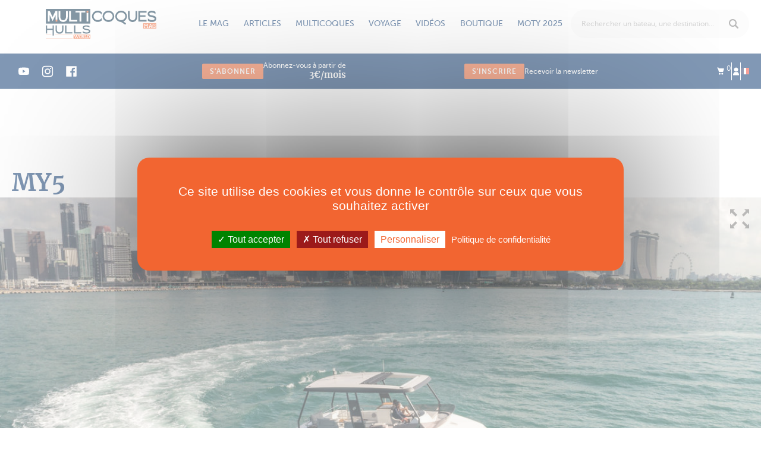

--- FILE ---
content_type: text/html; charset=utf-8
request_url: https://www.multicoques-mag.com/fiche-technique/fountaine-pajot/my5
body_size: 22185
content:
<!DOCTYPE html PUBLIC "-//W3C//DTD XHTML 1.0 Transitional//EN" "http://www.w3.org/TR/xhtml1/DTD/xhtml1-transitional.dtd">
<html xmlns="http://www.w3.org/1999/xhtml" lang="fr">
<head>
	<script src="/js/tarteaucitron/tarteaucitron.js"></script>
<script>
	tarteaucitron.init({
		
		"privacyUrl": "https://www.multicoques-mag.com/13/conditions-generales-de-ventes", /* Privacy policy url */
		
		"bodyPosition": "bottom", /* or top to bring it as first element for accessibility */

		"hashtag": "#tarteaucitron", /* Open the panel with this hashtag */
		"cookieName": "tarteaucitron", /* Cookie name */

		"orientation": "middle", /* Banner position (top - bottom - middle - popup) */

		"groupServices": false, /* Group services by category */

		"showAlertSmall": false, /* Show the small banner on bottom right */
		"cookieslist": false, /* Show the cookie list */
		
		"showIcon": true, /* Show cookie icon to manage cookies */
		// "iconSrc": "", /* Optionnal: URL or base64 encoded image */
		"iconPosition": "BottomRight", /* Position of the icon between BottomRight, BottomLeft, TopRight and TopLeft */

		"adblocker": false, /* Show a Warning if an adblocker is detected */

		"DenyAllCta" : true, /* Show the deny all button */
		"AcceptAllCta" : true, /* Show the accept all button when highPrivacy on */
		"highPrivacy": true, /* HIGHLY RECOMMANDED Disable auto consent */

		"handleBrowserDNTRequest": false, /* If Do Not Track == 1, disallow all */

		"removeCredit": true, /* Remove credit link */
		"moreInfoLink": true, /* Show more info link */
		"useExternalCss": false, /* If false, the tarteaucitron.css file will be loaded */

		//"cookieDomain": ".my-multisite-domaine.fr", /* Shared cookie for subdomain website */

		"readmoreLink": "", /* Change the default readmore link pointing to tarteaucitron.io */
		
		"mandatory": true /* Show a message about mandatory cookies */
	});
</script>
<meta http-equiv="Content-Type" content="text/html; charset=utf-8" />
	<title>Achat neuf-occasion fiche technique MY5Fountaine Pajot- - Multicoques Mag</title>
	<base href="https://www.multicoques-mag.com" />
	<meta http-equiv="X-UA-Compatible"   content="IE=edge" />
	<meta name="description"             content="Retrouvez la fiche technique du MY5 Fountaine Pajot, l'essai complet et toutes les petites annonces du MY5 d'occasion sur Multicoques Magazine.
MY5 - " />
	<meta name="distribution"            content="General" />
	<meta name="google-site-verification" content="I3SgboG0PYkR6gQ7kCFwu-ZlVdbY3GUBOPmMvHiJ1CI" />
	<meta name="language"                content="fr" />
	<meta name="p:domain_verify"         content="38a803f229e3b8961ea1795705803778" />
	<meta name="rating"                  content="General" />
	<meta name="revisit-after"           content="1" />
	<meta name="robots"                  content="All" />
	<meta name="twitter:card"            content="summary_large_image" />
	<meta name="viewport"                content="width=device-width, initial-scale=1, maximum-scale=1, user-scalable=no" />
	<meta property="og:description"      content="Retrouvez la fiche technique du MY5 Fountaine Pajot, l'essai complet et toutes les petites annonces du MY5 d'occasion sur Multicoques Magazine.
MY5 - " />
	<meta property="og:image"            content="https://www.multicoques-mag.com/https://www.multicoques-mag.com/upload/cache/fiches_techniques/fountaine-pajot/hs17_20_70_buyers_guide_2022_powercats_my5_01_w400_h400_r3_q80.jpg" />
	<meta property="og:locale"           content="fr_FR" />
	<meta property="og:title"            content="Achat neuf-occasion fiche technique MY5Fountaine Pajot- - Multicoques Mag" />
	<meta property="og:type"             content="website" />
	<meta property="og:url"              content="https://www.multicoques-mag.com/fiche-technique/fountaine-pajot/my5" />
	<link rel="canonical"                href="https://www.multicoques-mag.com/fiche-technique/fountaine-pajot/my5" />
	<link rel="shortcut icon"            href="https://www.multicoques-mag.com/favicon.ico" type="image/x-icon" />
		<meta name="apple-mobile-web-app-capable" content="yes">
	<meta name="apple-mobile-web-app-status-bar-style" content="black-translucent">
			<meta name="apple-mobile-web-app-title" content="Multicoques">
	
	<link rel="apple-touch-icon" sizes="180x180" href="img/favicons/apple-touch-icon.png">
	<link rel="icon" type="image/png" href="img/favicons/favicon-32x32.png" sizes="32x32">
	<link rel="icon" type="image/png" href="img/favicons/favicon-16x16.png" sizes="16x16">
	<link rel="manifest" href="img/favicons/manifest.json">
	<link rel="mask-icon" href="img/favicons/safari-pinned-tab.svg" color="#5bbad5">
	<meta name="theme-color" content="#ffffff">

	
	<link rel="preload" href="https://maxcdn.bootstrapcdn.com/font-awesome/4.6.3/css/font-awesome.min.css" as="style" onload="this.onload=null;this.rel='stylesheet'">
	<noscript><link rel="stylesheet" href="https://maxcdn.bootstrapcdn.com/font-awesome/4.6.3/css/font-awesome.min.css"></noscript>

	<link rel="preload" href="/css/vendor/swiper.min.css" as="style" onload="this.onload=null;this.rel='stylesheet'">
	<noscript><link rel="stylesheet" href="/css/vendor/swiper.min.css"></noscript>
	

	<script>
		tarteaucitron.init({
			"privacyUrl": "https://www.multicoques-mag.com/13/conditions-generales-de-ventes", /* Privacy policy url */
			"bodyPosition": "bottom", /* or top to bring it as first element for accessibility */

			"hashtag": "#tarteaucitron", /* Open the panel with this hashtag */
			"cookieName": "tarteaucitron", /* Cookie name */

			"orientation": "middle", /* Banner position (top - bottom - middle - popup) */

			"groupServices": false, /* Group services by category */

			"showAlertSmall": false, /* Show the small banner on bottom right */
			"cookieslist": false, /* Show the cookie list */
			
			"showIcon": true, /* Show cookie icon to manage cookies */
			// "iconSrc": "", /* Optionnal: URL or base64 encoded image */
			"iconPosition": "BottomRight", /* Position of the icon between BottomRight, BottomLeft, TopRight and TopLeft */

			"adblocker": false, /* Show a Warning if an adblocker is detected */

			"DenyAllCta" : true, /* Show the deny all button */
			"AcceptAllCta" : true, /* Show the accept all button when highPrivacy on */
			"highPrivacy": true, /* HIGHLY RECOMMANDED Disable auto consent */

			"handleBrowserDNTRequest": false, /* If Do Not Track == 1, disallow all */

			"removeCredit": true, /* Remove credit link */
			"moreInfoLink": true, /* Show more info link */
			"useExternalCss": false, /* If false, the tarteaucitron.css file will be loaded */

			//"cookieDomain": ".my-multisite-domaine.fr", /* Shared cookie for subdomain website */

			"readmoreLink": "", /* Change the default readmore link pointing to tarteaucitron.io */
			
			"mandatory": true /* Show a message about mandatory cookies */
		});
	</script>


			<!-- <link rel="stylesheet" href="/css/bootstrap.min.css"> -->
		<!-- <link rel="stylesheet" href="/css/bootstrap-extended.min.css"> -->
		<link rel="stylesheet" href="/css/main.min.css?v=108">
		<script type="text/javascript">var onLoadFunctions = []</script>

	
	
	<!-- Préchargement des polices -->
	<link rel="preload" href="/fonts/icomoon.ttf?4gyhg2" as="font" crossorigin="anonymous"></head>
<body class="layout_grid_10_2">
	<div class="se-pre-con"></div>
	<div class="navmobile">
	<ul class="navbar-account">
		<li class="dropdown">
			<a class="bloc-mini-panier" href=""><i class="icon-cart"></i> <sup>0</sup></a>
			<div class="bloc-mini-panier-content dropdown-menu dropdown-menu-arrow dropdown-menu-devises dropdown-mini-panier"></div>
		</li>
		<li><a href="https://www.multicoques-mag.com/3/connexion/gestion" title="Me connecter"><i class="icon-user"></i></a></li>
				<div class="dropdown">
						<a href="" class="dropdown-toggle"  data-toggle="dropdown" aria-haspopup="true" aria-expanded="false"><img width="14" height="11" src="img/fre-flag.svg" alt="france flag"></a>
			<div class="dropdown-menu dropdown-menu-arrow dropdown-menu-langues">
				<form action="/plugin_as/profils/fiche" id="choix_langues" tpl="bootstrap" class="registration-form validate-form" loader="false" identifiant="choix_langues" method="post" accept-charset="utf-8"><div style="display:none;"><input type="hidden" name="_method" value="POST" /></div>				<span class="label">langue</span>
				
<div class="radio">

							<label for="ProfilRadioLanguesFre" class="radio-inline">
				<input type="radio" name="data[Profil][radio_langues]" id="ProfilRadioLanguesFre" labelcode="" champ="radio_langues" error_champ="1" value="fre" identifiant_trad="choix_langues_radio_langues" checked="checked"  /><img width="14" height="11" rel="https://www.multicoques-mag.com" src="img/fre-flag.svg" alt="france flag" id="lien_fre">			</label>
					<label for="ProfilRadioLanguesEng" class="radio-inline">
				<input type="radio" name="data[Profil][radio_langues]" id="ProfilRadioLanguesEng" labelcode="" champ="radio_langues" error_champ="1" value="eng" identifiant_trad="choix_langues_radio_langues"  /><img width="14" height="11" rel="https://www.multihulls-world.com" src="img/eng-flag.svg" alt="france flag" id="lien_eng">			</label>
				


	</div>
					</form>				</div>
			</div>
	</ul>
	<ul class="navbar-second">
		<li class=""><a href="https://www.multicoques-mag.com/">Accueil</a></li>
									<li class=""><a href="https://www.multicoques-mag.com" title="Le mag">Le mag</a></li>
																					<li class="sub-menu "><a href="https://www.multicoques-mag.com/63/numero-en-cours/journaux/magazine_edito" title="Numéro en cours">Numéro en cours</a></li>
																				<li class="sub-menu "><a href="https://www.multicoques-mag.com/journaux" title="Tous les numéros">Tous les numéros</a></li>
																				<li class="sub-menu "><a href="https://www.multicoques-mag.com/64/mes-magazines/journaux/mes_magazines" title="Mes magazines">Mes magazines</a></li>
																				<li class="sub-menu "><a href="https://www.multicoques-mag.com/fr/newsletter" title="Newsletter">Newsletter</a></li>
																					<li class=""><a href="https://www.multicoques-mag.com" title="Articles">Articles</a></li>
																					<li class="sub-menu "><a href="https://www.multicoques-mag.com/66/categories/categories/liste" title="Actualités">Actualités</a></li>
																				<li class="sub-menu "><a href="https://www.multicoques-mag.com/66/categories/categories/liste" title="Dossiers">Dossiers</a></li>
																				<li class="sub-menu "><a href="https://www.multicoques-mag.com/66/categories/categories/liste" title="Pratique">Pratique</a></li>
																				<li class="sub-menu "><a href="https://www.multicoques-mag.com/66/categories/categories/liste" title="Shopping">Shopping</a></li>
																					<li class=""><a href="https://www.multicoques-mag.com" title="Multicoques">Multicoques</a></li>
																					<li class="sub-menu "><a href="https://www.multicoques-mag.com/essais" title="Essais">Essais</a></li>
																				<li class="sub-menu "><a href="https://www.multicoques-mag.com/fiches-techniques" title="Fiches techniques">Fiches techniques</a></li>
																				<li class="sub-menu "><a href="https://www.multicoques-mag.com/160/les-multicoques/votes/votes" title="Multihull of the Year">Multihull of the Year</a></li>
																				<li class="sub-menu "><a href="https://www.multicoques-occasion.com/accueil" title="Petites annonces">Petites annonces</a></li>
																					<li class=""><a href="https://www.multicoques-mag.com" title="Voyage">Voyage</a></li>
																					<li class="sub-menu "><a href="https://www.multicoques-mag.com/destinations" title="Destinations">Destinations</a></li>
																				<li class="sub-menu "><a href="https://www.multicoques-mag.com/54/cartes-postales/categories/liste" title="Cartes postales">Cartes postales</a></li>
																					<li class=""><a href="https://www.multicoques-mag.com/55/videos/categories/liste" title="Vidéos">Vidéos</a></li>
															<li class=""><a href="https://www.multicoques-mag.com/80/boutique-categorie/categories/liste" title="Boutique">Boutique</a></li>
																					<li class="sub-menu "><a href="https://www.multicoques-mag.com/journaux" title="Tous les magazines">Tous les magazines</a></li>
																				<li class="sub-menu "><a href="https://www.multicoques-mag.com/80/boutique-categorie/categories/liste" title="Abonnements">Abonnements</a></li>
																				<li class="sub-menu "><a href="https://www.multicoques-mag.com/80/boutique-categorie/categories/liste" title="Vetements">Vetements</a></li>
																				<li class="sub-menu "><a href="https://www.multicoques-mag.com/80/boutique-categorie/categories/liste" title="Livres">Livres</a></li>
																				<li class="sub-menu "><a href="https://www.multicoques-mag.com/80/boutique-categorie/categories/liste" title="Accessoires">Accessoires</a></li>
																				<li class="sub-menu "><a href="https://www.multicoques-mag.com/essais" title="Essais">Essais</a></li>
																					<li class=""><a href="https://www.multicoques-mag.com" title="MOTY 2025">MOTY 2025</a></li>
																					<li class="sub-menu "><a href="https://www.multicoques-mag.com/160/les-multicoques/votes/votes" title="Les Multicoques">Les Multicoques</a></li>
																				<li class="sub-menu "><a href="https://www.multicoques-mag.com/161/reglement-moty-2025" title="Règlement">Règlement</a></li>
																				<li class="sub-menu "><a href="https://www.multicoques-mag.com/162/partenaires-moty-2025" title="Partenaires">Partenaires</a></li>
																<li>
<div class="mhoty_widget_lien ">
	
	<a href="https://www.multicoques-mag.com/160/les-multicoques/votes/votes">
					<img data-src="upload/files/as/mhoty_param/moty_2025_logo1.jpg" alt="Multihull of the year" width="200" class="mhoty_header_logo"/>
				Découvrez les vainqueurs 2025 !	</a>

</div>

</li>
	</ul>
	<!-- <ul class="navbar-third">
		<li class=""><a href="https://www.multicoques-mag.com/journaux" title="Tous les magazines">Tous les magazines</a></li>
					<li class=""><a href="https://www.multicoques-mag.com/actualites">Actualités</a></li>
					<li class=""><a href="https://www.multicoques-mag.com/dossiers">Dossiers</a></li>
					<li class=""><a href="https://www.multicoques-mag.com/cartes-postales">Cartes postales</a></li>
					</ul> -->
</div>	<div class="overlay-mobile"></div>
	<!-- <div class="position-header" style="position: relative;"> -->
		

<header id="header" class="header">
	<div class="full-width">
		<a class="footer-logo" href="https://www.multicoques-mag.com/">
			<img data-src="/img/svg/logo.svg" alt="MULTICOQUES MAG">
		</a>

							<div class="link"><a  class="link has-submenu">Le mag</a><ul class="submenu"><li><a href="https://www.multicoques-mag.com/63/numero-en-cours/journaux/magazine_edito/234">Numéro en cours</a></li><li><a href="https://www.multicoques-mag.com/journaux">Tous les numéros</a></li><li><a href="https://www.multicoques-mag.com/64/mes-magazines/journaux/mes_magazines">Mes magazines</a></li><li><a href="https://www.multicoques-mag.com/fr/newsletter">Newsletter</a></li></ul></div>
										<div class="link"><a  class="link has-submenu">Articles</a><ul class="submenu"><li><a href="https://www.multicoques-mag.com/actualites">Actualités</a></li><li><a href="https://www.multicoques-mag.com/dossiers">Dossiers</a></li><li><a href="https://www.multicoques-mag.com/pratique">Pratique</a></li><li><a href="https://www.multicoques-mag.com/shopping">Shopping</a></li></ul></div>
										<div class="link"><a  class="link has-submenu">Multicoques</a><ul class="submenu"><li><a href="https://www.multicoques-mag.com/essais">Essais</a></li><li><a href="https://www.multicoques-mag.com/fiches-techniques">Fiches techniques</a></li><li><a href="https://www.multicoques-mag.com/160/les-multicoques/votes/votes">Multihull of the Year</a></li><li><a href="https://www.multicoques-occasion.com/accueil">Petites annonces</a></li></ul></div>
										<div class="link"><a  class="link has-submenu">Voyage</a><ul class="submenu"><li><a href="https://www.multicoques-mag.com/destinations">Destinations</a></li><li><a href="https://www.multicoques-mag.com/54/cartes-postales/categories/liste/5">Cartes postales</a></li></ul></div>
										<div class="link"><a href="https://www.multicoques-mag.com/55/videos/categories/liste/6" class="link ">Vidéos</a></div>
										<div class="link"><a href="https://www.multicoques-mag.com/80/boutique-categorie/categories/liste" class="link has-submenu">Boutique</a><ul class="submenu"><li><a href="https://www.multicoques-mag.com/journaux">Tous les magazines</a></li><li><a href="https://www.multicoques-mag.com/boutique/catamarans-trimarans/abonnements">Abonnements</a></li><li><a href="https://www.multicoques-mag.com/boutique/catamarans-trimarans/vetements">Vetements</a></li><li><a href="https://www.multicoques-mag.com/boutique/catamarans-trimarans/livres">Livres</a></li><li><a href="https://www.multicoques-mag.com/boutique/catamarans-trimarans/accessoires">Accessoires</a></li><li><a href="https://www.multicoques-mag.com/essais">Essais</a></li></ul></div>
										<div class="link"><a  class="link has-submenu">MOTY 2025</a><ul class="submenu"><li><a href="https://www.multicoques-mag.com/160/les-multicoques/votes/votes">Les Multicoques</a></li><li><a href="https://www.multicoques-mag.com/161/reglement-moty-2025">Règlement</a></li><li><a href="https://www.multicoques-mag.com/162/partenaires-moty-2025">Partenaires</a></li></ul></div>
							
		<div class="search">
			<div class="jp_pos_search-form">
				<div >
					<form action="https://www.multicoques-mag.com/recherche" id="form-recherche" class="form-recherche search-form-header jq_search_form_mobile" tpl="bootstrap" identifiant="recherche" method="get" accept-charset="utf-8">						
<div class="form-group jq_hidden_search">

		<label for=AsFicheQ><a href="" onClick="$('.form-recherche').submit();return false;"><i class="icon-search"></i></a></label>		<input name="q" type="text" labelcode="" champ="q" error_champ="1" CustomSelectBox="custom_select" select_box_right="1" select_box_class="autocompletion_select_box recherche_header" enter_submit_form="1" autocompletion="https://www.multicoques-mag.com/88/resultats-de-recherche/recherche/autocompletion" class="form-control jq_mainsearchinput" placeholder="Rechercher un bateau, une destination..." identifiant_trad="recherche_q" ids="" autocomplete="off" id="AsFicheQ" />		
		


	</div>
					</form>				</div>

				<script type="text/javascript">
					custom_select = function(options){
						console.log(options);
						if (options != undefined) {
							if (options.total >= 1) {

								$('.jq_hidden_search').find('input:hidden').val(options.q);
								var html = '';
								var _tous 			 = 'Tous';
								var _voir_les		 = 'Voir les';
								var _resultats		 = 'résultats';
								var _essai_trad		 = 'essai';
								var url_recherche	 = 'https://www.multicoques-mag.com/recherche?q='+options.q;
								var url_fiche		 = 'https://www.multicoques-mag.com/77/annuaire-fiche/annuaires/fiche/';

								html += '<li class="select_box_value categorie">';
								html += '<a href="'+url_recherche+'">';
								html += '<strong class="fw-900">'+_tous+'</strong> <small class="text-uppercase">'+_voir_les+' '+options.total+' '+_resultats+' &rsaquo;</small>';
								html += '</a>';
								html += '</li>';

								$.each(options.results,function(model, result){
									if (result.total > 0) {
										html += '<li class="select_box_value categorie">';
										html += '<a href="'+url_recherche+'&type='+model+'">';
										html += '<strong class="fw-900">'+result.label+'</strong> <small class="text-uppercase">'+_voir_les+' '+result.total+' '+_resultats+' &rsaquo;</small>';
										html += '</a>';

										/*html += '<ul class="liste-adresse">';
										$.each(result.data,function(key, data){
											html += '<li class="select_box_value adresse">';
											html += '<a href="'+data.default.url+'">';
											if (model == 'articles' || model == 'annuaires') {
												html += '<span class="categorie text-uppercase">'+data.default.categorie+'</span>';
												html += '<span class="raison_sociale">'+data.default.titre+'</span>';
											}else if (model == 'essais') {
												html += '<span class="categorie text-uppercase">'+_essai_trad+'</span>';
												html += '<span class="raison_sociale">'+data.default.titre+'</span>';
												if(data.default.caracteristiques) html += '<span class="adresse">'+data.default.caracteristiques+'</span>';
											}else if (model == 'annonces') {
												html += '<span class="raison_sociale annonce-title">'+data.default.titre+'</span>';
												if(data.default.localisation) html += '<span class="adresse annonce-item">Visible : <strong>'+data.default.localisation+'</strong></span>';
												if(data.default.annee) html += '<span class="adresse annonce-item">Annee : <strong>'+data.default.annee+'</strong></span>';
												if(data.default.prix) html += '<strong class="price-item">'+data.default.prix_int+',<span class="sup"> '+data.default.prix_dec+' '+data.default.devise+' '+data.default.taxe+'</span></strong>';
											}
											html += '</a>';
											html += '</li>';
										});
										html += '</ul>';*/
										html += '</li>';
									}
								});

								$('.autocompletion_select_box').find('ul').html(html);
								// $('.autocompletion_select_box').addClass('recherche_header');
							} else {
								var _aucun_resultats = 'Aucun résultats pour votre recherche';
								$('.autocompletion_select_box').find('ul').html('<li>'+_aucun_resultats+'</li>');
								// $('.autocompletion_select_box').addClass('recherche_header');
							}
						}
					}
				</script>
			</div>
		</div>
		<div class="btns-mobile">
			<a class="search jq_icon_search"><svg width="18" height="18" viewBox="0 0 18 18" fill="none" xmlns="http://www.w3.org/2000/svg">
<path id="Vector" d="M17.5342 15.5118L13.423 11.2941C13.7627 10.7294 14.035 10.1147 14.24 9.45C14.4449 8.78529 14.5474 8.09412 14.5474 7.37647C14.5474 6.36471 14.3571 5.40882 13.9764 4.50882C13.5958 3.60882 13.0775 2.82647 12.4215 2.16176C11.7656 1.49706 10.9955 0.970587 10.1112 0.582352C9.22684 0.194117 8.28102 0 7.27371 0C6.25469 0 5.30595 0.194117 4.42748 0.582352C3.54901 0.970587 2.78181 1.49706 2.12589 2.16176C1.46997 2.82647 0.951673 3.60882 0.571004 4.50882C0.190335 5.40882 0 6.36471 0 7.37647C0 8.4 0.190335 9.35882 0.571004 10.2529C0.951673 11.1471 1.46997 11.9265 2.12589 12.5912C2.78181 13.2559 3.54901 13.7824 4.42748 14.1706C5.30595 14.5588 6.25469 14.7529 7.27371 14.7529C8.05848 14.7529 8.80225 14.6324 9.50502 14.3912C10.2078 14.15 10.8403 13.8176 11.4025 13.3941L15.5137 17.5412C15.666 17.6941 15.8329 17.8088 16.0145 17.8853C16.196 17.9618 16.3805 18 16.5679 18C16.7553 18 16.9398 17.9618 17.1213 17.8853C17.3029 17.8088 17.4698 17.6941 17.6221 17.5412C17.8797 17.3176 18.0057 17 17.9998 16.5882C17.9939 16.1765 17.8388 15.8176 17.5342 15.5118ZM7.27371 12.4235C6.59436 12.4235 5.95601 12.2912 5.35865 12.0265C4.7613 11.7618 4.23714 11.4029 3.7862 10.95C3.33525 10.4971 2.97801 9.97059 2.71447 9.37059C2.45093 8.77059 2.31915 8.12941 2.31915 7.44706C2.31915 6.75294 2.448 6.10294 2.70568 5.49706C2.96336 4.89118 3.31475 4.36471 3.75984 3.91765C4.20493 3.47059 4.72908 3.12059 5.3323 2.86765C5.93551 2.61471 6.58265 2.48823 7.27371 2.48823C7.94135 2.48823 8.57677 2.62059 9.17999 2.88529C9.7832 3.15 10.3103 3.50588 10.7612 3.95294C11.2122 4.4 11.5665 4.92647 11.8242 5.53235C12.0819 6.13824 12.2107 6.77647 12.2107 7.44706C12.2107 8.12941 12.0819 8.77059 11.8242 9.37059C11.5665 9.97059 11.2122 10.4971 10.7612 10.95C10.3103 11.4029 9.7832 11.7618 9.17999 12.0265C8.57677 12.2912 7.94135 12.4235 7.27371 12.4235Z" fill="#03326C"/>
</svg>
</a>
			<a href="https://www.multicoques-mag.com/3/connexion/gestion" title="Me connecter" class="user"><svg width="10" height="12" viewBox="0 0 10 12" fill="none" xmlns="http://www.w3.org/2000/svg">
<g id="Link" clip-path="url(#clip0_15_1776)">
<path id="Vector" d="M8.05652 3.38965C8.05652 3.78353 7.97774 4.15592 7.82019 4.50684C7.66264 4.85775 7.44958 5.1639 7.18103 5.42529C6.91248 5.68669 6.59737 5.89258 6.23572 6.04297C5.87406 6.19336 5.48556 6.26855 5.07019 6.26855C4.66199 6.26855 4.27527 6.19336 3.91003 6.04297C3.5448 5.89258 3.22791 5.68669 2.95935 5.42529C2.6908 5.1639 2.47774 4.85775 2.32019 4.50684C2.16264 4.15592 2.08386 3.78353 2.08386 3.38965C2.08386 2.98861 2.16264 2.61263 2.32019 2.26172C2.47774 1.91081 2.6908 1.60466 2.95935 1.34326C3.22791 1.08187 3.5448 0.875977 3.91003 0.725586C4.27527 0.575195 4.66199 0.5 5.07019 0.5C5.48556 0.5 5.87406 0.575195 6.23572 0.725586C6.59737 0.875977 6.91248 1.08187 7.18103 1.34326C7.44958 1.60466 7.66264 1.91081 7.82019 2.26172C7.97774 2.61263 8.05652 2.98861 8.05652 3.38965ZM6.73523 6.70898C6.49174 6.83073 6.22498 6.93457 5.93494 7.02051C5.6449 7.10645 5.33875 7.14941 5.01648 7.14941C4.70138 7.14941 4.40597 7.11182 4.13025 7.03662C3.85453 6.96143 3.58061 6.85221 3.30847 6.70898C3.05066 6.93815 2.76957 7.18522 2.46521 7.4502C2.16085 7.71517 1.87439 8.02848 1.60583 8.39014C1.33728 8.75179 1.11348 9.18327 0.934448 9.68457C0.755412 10.1859 0.665894 10.791 0.665894 11.5H9.3241C9.33842 10.7767 9.26143 10.1644 9.09314 9.66309C8.92485 9.16178 8.71 8.73031 8.44861 8.36865C8.18722 8.007 7.90255 7.69727 7.5946 7.43945C7.28666 7.18164 7.0002 6.93815 6.73523 6.70898Z" fill="white"/>
</g>
<defs>
<clipPath id="clip0_15_1776">
<rect width="8.67" height="11" fill="white" transform="matrix(1 0 0 -1 0.660034 11.5)"/>
</clipPath>
</defs>
</svg>
</a>
			<a class="menu navbar-toggle collapsed hamburger"><?xml version="1.0" encoding="UTF-8" standalone="no"?>
<svg width="36" height="36" viewBox="0 0 36 36" fill="none" version="1.1" id="svg16" sodipodi:docname="menu.svg" inkscape:version="1.2.1 (9c6d41e410, 2022-07-14)"
   xmlns:inkscape="http://www.inkscape.org/namespaces/inkscape"
   xmlns:sodipodi="http://sodipodi.sourceforge.net/DTD/sodipodi-0.dtd"
   xmlns="http://www.w3.org/2000/svg"
   xmlns:svg="http://www.w3.org/2000/svg">
   <defs id="defs20" />
   <sodipodi:namedview id="namedview18" pagecolor="#505050" bordercolor="#eeeeee" borderopacity="1" inkscape:showpageshadow="0" inkscape:pageopacity="0" inkscape:pagecheckerboard="0" inkscape:deskcolor="#505050" showgrid="false" inkscape:zoom="27.833333" inkscape:cx="34.994012" inkscape:cy="18" inkscape:window-width="2560" inkscape:window-height="1387" inkscape:window-x="1912" inkscape:window-y="483" inkscape:window-maximized="1" inkscape:current-layer="Menu" />
   <g id="Menu">
      <path id="menu-bar-1" d="M7.5 10.5H28.5" stroke="#03326C" stroke-width="2" stroke-linecap="round" />
      <path id="menu-bar-2" d="M7.5 18H28.5" stroke="#03326C" stroke-width="2" stroke-linecap="round" />
      <path id="menu-bar-3" d="M7.5 25.5H28.5" stroke="#03326C" stroke-width="2" stroke-linecap="round" />
      <path id="menu-arrow-1" d="m 20.785511,25.644548 7.699541,-7.627685" stroke="#03326c" stroke-width="0" stroke-linecap="round" sodipodi:nodetypes="cc" />
      <path id="menu-arrow-2" d="m 20.796936,10.305918 7.699541,7.627685" stroke="#03326c" stroke-width="0" stroke-linecap="round" sodipodi:nodetypes="cc" />
   </g>
</svg>
</a>
		</div>
	</div>
	<div class="nav-second">
		<div class="full-width">
			<div class="shared">
															<a href="https://www.youtube.com/channel/UCZbYvB8LE_3Zy2MgnmdszPA" target="_blank" class="share"><svg width="20" height="21" viewBox="0 0 20 21" fill="none"
    xmlns="http://www.w3.org/2000/svg">
    <g id="youtube 1">
        <path id="Vector" d="M18.9789 5.81355C18.7628 5.01029 18.1295 4.37709 17.3264 4.1608C15.8591 3.75934 9.99 3.75934 9.99 3.75934C9.99 3.75934 4.12113 3.75934 2.65388 4.14558C1.86619 4.36164 1.21742 5.01041 1.00136 5.81355C0.615234 7.28069 0.615234 10.3233 0.615234 10.3233C0.615234 10.3233 0.615234 13.3813 1.00136 14.8331C1.21765 15.6362 1.85074 16.2694 2.654 16.4857C4.13658 16.8873 9.99023 16.8873 9.99023 16.8873C9.99023 16.8873 15.8591 16.8873 17.3264 16.5011C18.1296 16.2849 18.7628 15.6517 18.9791 14.8485C19.3651 13.3813 19.3651 10.3388 19.3651 10.3388C19.3651 10.3388 19.3806 7.28069 18.9789 5.81355ZM8.12141 13.1342V7.51243L13.0019 10.3233L8.12141 13.1342Z" fill="white"/>
    </g>
</svg>
</a>
																				<a href="https://www.instagram.com/multihulls_world/" target="_blank" class="share"><svg width="16" height="17" viewBox="0 0 16 17" fill="none" xmlns="http://www.w3.org/2000/svg">
<g id="instagram 1" clip-path="url(#clip0_110_49)">
<path id="Vector" d="M15.9843 5.20404C15.9468 4.3539 15.8094 3.76944 15.6124 3.26299C15.4093 2.72541 15.0967 2.24412 14.6872 1.84401C14.2871 1.43768 13.8026 1.12195 13.2713 0.921957C12.7619 0.72502 12.1805 0.587542 11.3303 0.550059C10.4738 0.509401 10.2019 0.5 8.02964 0.5C5.85734 0.5 5.58544 0.509401 4.73212 0.546884C3.88198 0.584367 3.29751 0.721967 2.79119 0.918783C2.25349 1.12195 1.77219 1.43451 1.37209 1.84401C0.965759 2.24412 0.650146 2.72858 0.450034 3.25994C0.253096 3.76944 0.115618 4.35073 0.0781348 5.20087C0.0374774 6.05736 0.0280762 6.32926 0.0280762 8.50156C0.0280762 10.6739 0.0374774 10.9458 0.0749603 11.7991C0.112443 12.6492 0.250043 13.2337 0.446981 13.7401C0.650146 14.2777 0.965759 14.759 1.37209 15.1591C1.77219 15.5654 2.25666 15.8812 2.78801 16.0812C3.29751 16.2781 3.8788 16.4156 4.72907 16.4531C5.58226 16.4907 5.85429 16.5 8.02659 16.5C10.1989 16.5 10.4708 16.4907 11.3241 16.4531C12.1742 16.4156 12.7587 16.2781 13.265 16.0812C14.3403 15.6654 15.1905 14.8153 15.6062 13.7401C15.803 13.2306 15.9406 12.6492 15.9781 11.7991C16.0156 10.9458 16.025 10.6739 16.025 8.50156C16.025 6.32926 16.0218 6.05736 15.9843 5.20404ZM14.5435 11.7366C14.5091 12.518 14.3778 12.9399 14.2684 13.2212C13.9996 13.9183 13.4463 14.4715 12.7493 14.7403C12.468 14.8497 12.043 14.981 11.2646 15.0153C10.4207 15.0529 10.1676 15.0622 8.03281 15.0622C5.898 15.0622 5.64172 15.0529 4.80086 15.0153C4.01946 14.981 3.5975 14.8497 3.31619 14.7403C2.96932 14.6121 2.65359 14.409 2.39731 14.1433C2.13164 13.8838 1.92847 13.5713 1.80027 13.2244C1.69088 12.9431 1.55963 12.518 1.52532 11.7397C1.48771 10.8958 1.47843 10.6426 1.47843 8.50779C1.47843 6.37297 1.48771 6.1167 1.52532 5.27596C1.55963 4.49455 1.69088 4.0726 1.80027 3.79129C1.92847 3.4443 2.13164 3.12869 2.40049 2.87229C2.65982 2.60661 2.97238 2.40345 3.31937 2.27537C3.60067 2.16597 4.02581 2.03472 4.80403 2.00029C5.64795 1.96281 5.90117 1.95341 8.03587 1.95341C10.1739 1.95341 10.427 1.96281 11.2678 2.00029C12.0492 2.03472 12.4712 2.16597 12.7525 2.27537C13.0994 2.40345 13.4151 2.60661 13.6714 2.87229C13.937 3.13174 14.1402 3.4443 14.2684 3.79129C14.3778 4.0726 14.5091 4.49761 14.5435 5.27596C14.581 6.11987 14.5904 6.37297 14.5904 8.50779C14.5904 10.6426 14.581 10.8927 14.5435 11.7366Z" fill="white"/>
<path id="Vector_2" d="M8.02961 4.39136C5.76049 4.39136 3.91943 6.23229 3.91943 8.50154C3.91943 10.7708 5.76049 12.6117 8.02961 12.6117C10.2989 12.6117 12.1398 10.7708 12.1398 8.50154C12.1398 6.23229 10.2989 4.39136 8.02961 4.39136ZM8.02961 11.1677C6.55752 11.1677 5.36344 9.97375 5.36344 8.50154C5.36344 7.02932 6.55752 5.83537 8.02961 5.83537C9.50182 5.83537 10.6958 7.02932 10.6958 8.50154C10.6958 9.97375 9.50182 11.1677 8.02961 11.1677Z" fill="white"/>
<path id="Vector_3" d="M13.262 4.22889C13.262 4.75877 12.8323 5.18842 12.3023 5.18842C11.7724 5.18842 11.3428 4.75877 11.3428 4.22889C11.3428 3.69888 11.7724 3.26935 12.3023 3.26935C12.8323 3.26935 13.262 3.69888 13.262 4.22889Z" fill="white"/>
</g>
<defs>
<clipPath id="clip0_110_49">
<rect width="16" height="16" fill="white" transform="translate(0 0.5)"/>
</clipPath>
</defs>
</svg>
</a>
																				<a href="https://www.facebook.com/MulticoquesMag/" target="_blank" class="share"><svg width="16" height="17" viewBox="0 0 16 17" fill="none" xmlns="http://www.w3.org/2000/svg">
<g id="facebook 1" clip-path="url(#clip0_110_53)">
<path id="Vector" d="M14.6642 0.992188H1.31946C0.862518 0.992462 0.492096 1.36307 0.492188 1.82019V15.1649C0.492462 15.6219 0.863068 15.9923 1.32019 15.9922H8.50488V10.1914H6.55664V7.9209H8.50488V6.24997C8.50488 4.31226 9.68784 3.25757 11.4164 3.25757C12.2443 3.25757 12.9557 3.31928 13.1631 3.34683V5.37207H11.9712C11.0307 5.37207 10.8486 5.81894 10.8486 6.47482V7.9209H13.0972L12.8042 10.1914H10.8486V15.9922H14.6642C15.1214 15.9923 15.4921 15.6218 15.4922 15.1646C15.4922 15.1645 15.4922 15.1644 15.4922 15.1642V1.81946C15.492 1.36252 15.1213 0.992096 14.6642 0.992188Z" fill="white"/>
</g>
<defs>
<clipPath id="clip0_110_53">
<rect width="16" height="16" fill="white" transform="translate(0 0.5)"/>
</clipPath>
</defs>
</svg>
</a>
												</div>
			<div class="abo">
					<a href="https://www.multicoques-mag.com/19/abonnement" class="btn btn-warning">S'abonner</a>
					<div class="label">
						Abonnez-vous à partir de						<span class="tarif">3€/mois</span>
					</div>
			</div>
			<div class="abo abo-nl">
					<a href="https://www.multicoques-mag.com/fr/newsletter" class="btn btn-warning">S'inscrire</a>
					<div class="label">
						Recevoir la newsletter					</div>
			</div>
			<div class="btns">
				
				<div class="dropdown">
					<a class="bloc-mini-panier" href="" ><i class="icon-cart"></i> <sup>0</sup></a>
					<div class="bloc-mini-panier-content dropdown-menu dropdown-menu-arrow dropdown-menu-devises dropdown-mini-panier"></div>
				</div>
				<!-- <a href="" class="cart"><svg width="12" height="13" viewBox="0 0 12 13" fill="none" xmlns="http://www.w3.org/2000/svg">
<g id="Icon" clip-path="url(#clip0_15_1767)">
<path id="Vector" d="M6.04773 11C6.04773 11.4141 5.90125 11.7676 5.60828 12.0605C5.31531 12.3535 4.96179 12.5 4.54773 12.5C4.13367 12.5 3.78015 12.3535 3.48718 12.0605C3.19421 11.7676 3.04773 11.4141 3.04773 11C3.04773 10.5859 3.19421 10.2324 3.48718 9.93945C3.78015 9.64648 4.13367 9.5 4.54773 9.5C4.96179 9.5 5.31531 9.64648 5.60828 9.93945C5.90125 10.2324 6.04773 10.5859 6.04773 11ZM10.4423 11C10.4423 11.4141 10.2958 11.7676 10.0028 12.0605C9.70984 12.3535 9.35632 12.5 8.94226 12.5C8.5282 12.5 8.17468 12.3535 7.88171 12.0605C7.58875 11.7676 7.44226 11.4141 7.44226 11C7.44226 10.5859 7.58875 10.2324 7.88171 9.93945C8.17468 9.64648 8.5282 9.5 8.94226 9.5C9.35632 9.5 9.70984 9.64648 10.0028 9.93945C10.2958 10.2324 10.4423 10.5859 10.4423 11ZM11.1923 2H3.0946L2.89539 1.25C2.81726 0.921875 2.69812 0.714844 2.53796 0.628906C2.37781 0.542969 2.24695 0.5 2.14539 0.5H0.844604C0.641479 0.5 0.465698 0.574219 0.317261 0.722656C0.168823 0.871094 0.0946045 1.04688 0.0946045 1.25C0.0946045 1.45312 0.168823 1.62891 0.317261 1.77734C0.465698 1.92578 0.641479 2 0.844604 2H1.5946L3.0946 7.40234C3.14148 7.62891 3.23328 7.78516 3.37 7.87109C3.50671 7.95703 3.64929 8 3.79773 8H9.69226C9.8407 8 9.98523 7.95703 10.1259 7.87109C10.2665 7.78516 10.3719 7.62891 10.4423 7.40234L11.6962 3.5C11.743 3.32812 11.788 3.18555 11.8309 3.07227C11.8739 2.95898 11.8954 2.85156 11.8954 2.75C11.8954 2.5 11.8153 2.3125 11.6552 2.1875C11.495 2.0625 11.3407 2 11.1923 2Z" fill="white"/>
</g>
<defs>
<clipPath id="clip0_15_1767">
<rect width="11.81" height="12" fill="white" transform="matrix(1 0 0 -1 0.0899658 12.5)"/>
</clipPath>
</defs>
</svg>
</a> -->
				<a href="https://www.multicoques-mag.com/3/connexion/gestion" title="Me connecter" class="user"><svg width="10" height="12" viewBox="0 0 10 12" fill="none" xmlns="http://www.w3.org/2000/svg">
<g id="Link" clip-path="url(#clip0_15_1776)">
<path id="Vector" d="M8.05652 3.38965C8.05652 3.78353 7.97774 4.15592 7.82019 4.50684C7.66264 4.85775 7.44958 5.1639 7.18103 5.42529C6.91248 5.68669 6.59737 5.89258 6.23572 6.04297C5.87406 6.19336 5.48556 6.26855 5.07019 6.26855C4.66199 6.26855 4.27527 6.19336 3.91003 6.04297C3.5448 5.89258 3.22791 5.68669 2.95935 5.42529C2.6908 5.1639 2.47774 4.85775 2.32019 4.50684C2.16264 4.15592 2.08386 3.78353 2.08386 3.38965C2.08386 2.98861 2.16264 2.61263 2.32019 2.26172C2.47774 1.91081 2.6908 1.60466 2.95935 1.34326C3.22791 1.08187 3.5448 0.875977 3.91003 0.725586C4.27527 0.575195 4.66199 0.5 5.07019 0.5C5.48556 0.5 5.87406 0.575195 6.23572 0.725586C6.59737 0.875977 6.91248 1.08187 7.18103 1.34326C7.44958 1.60466 7.66264 1.91081 7.82019 2.26172C7.97774 2.61263 8.05652 2.98861 8.05652 3.38965ZM6.73523 6.70898C6.49174 6.83073 6.22498 6.93457 5.93494 7.02051C5.6449 7.10645 5.33875 7.14941 5.01648 7.14941C4.70138 7.14941 4.40597 7.11182 4.13025 7.03662C3.85453 6.96143 3.58061 6.85221 3.30847 6.70898C3.05066 6.93815 2.76957 7.18522 2.46521 7.4502C2.16085 7.71517 1.87439 8.02848 1.60583 8.39014C1.33728 8.75179 1.11348 9.18327 0.934448 9.68457C0.755412 10.1859 0.665894 10.791 0.665894 11.5H9.3241C9.33842 10.7767 9.26143 10.1644 9.09314 9.66309C8.92485 9.16178 8.71 8.73031 8.44861 8.36865C8.18722 8.007 7.90255 7.69727 7.5946 7.43945C7.28666 7.18164 7.0002 6.93815 6.73523 6.70898Z" fill="white"/>
</g>
<defs>
<clipPath id="clip0_15_1776">
<rect width="8.67" height="11" fill="white" transform="matrix(1 0 0 -1 0.660034 11.5)"/>
</clipPath>
</defs>
</svg>
</a>
				<!-- <a href="" class="lang">FR</a> -->
						<div class="dropdown">
						<a href="" class="dropdown-toggle"  data-toggle="dropdown" aria-haspopup="true" aria-expanded="false"><img width="14" height="11" src="img/fre-flag.svg" alt="france flag"></a>
			<div class="dropdown-menu dropdown-menu-arrow dropdown-menu-langues">
				<form action="/plugin_as/profils/fiche" id="choix_langues" tpl="bootstrap" class="registration-form validate-form" loader="false" identifiant="choix_langues" method="post" accept-charset="utf-8"><div style="display:none;"><input type="hidden" name="_method" value="POST" /></div>				<span class="label">langue</span>
				
<div class="radio">

							<label for="ProfilRadioLanguesFre" class="radio-inline">
				<input type="radio" name="data[Profil][radio_langues]" id="ProfilRadioLanguesFre" labelcode="" champ="radio_langues" error_champ="1" value="fre" identifiant_trad="choix_langues_radio_langues" checked="checked"  /><img width="14" height="11" rel="https://www.multicoques-mag.com" src="img/fre-flag.svg" alt="france flag" id="lien_fre">			</label>
					<label for="ProfilRadioLanguesEng" class="radio-inline">
				<input type="radio" name="data[Profil][radio_langues]" id="ProfilRadioLanguesEng" labelcode="" champ="radio_langues" error_champ="1" value="eng" identifiant_trad="choix_langues_radio_langues"  /><img width="14" height="11" rel="https://www.multihulls-world.com" src="img/eng-flag.svg" alt="france flag" id="lien_eng">			</label>
				


	</div>
					</form>				</div>
			</div>
			</div>
		</div>
	</div>
</header>	<!-- </div> -->
	<main id="wrapper" class="wrapper-col-8-4" role="main">
				<div class="container container-zone-haute ">
			<div class="zone-haute ">
				<div class="widget-header-zone">				<div class="bloc-annonce template-bloc-annonce"><div class="banner-box horizontal-box primary-box center-block leaderboard_top">
			<ins data-revive-tags="|fountaine pajot|my5|catamaran|multipower|" data-revive-zoneid="3" data-revive-id="091b7e307064a88b42ca1c335bf2a89c"></ins>
<script defer src="//regie.multicoques-mag.com/www/delivery/asyncjs.php"></script>		</div></div>

	</div>
			</div>			
		</div>
						<div class="container bloc_titre_element ">
		<div class="title-with-infos without-theme">
										<h1 class="h1">MY5</h1>
															<!-- 				<a href="https://www.multicoques-mag.com/fiches-techniques" class="btn btn-default btn-return">&lsaquo; Retour</a>
			 -->
		</div>
	</div>
		<div class="grid_10_2  with-pagination page-col-1-flex ">
								<div class="col-1">
								
	<div class="medias_bloc"
	data-position-insertion="prepend"
	data-position-phone=".with-pagination"
	data-position-tablet=".with-pagination"
	data-position-desktop=".with-pagination"
	data-position-widescreen=".with-pagination">
		
<div class="carrousel-article">
	<div class="gallery-wrapp visual-without-thumbs visual-gallery">
		<div class="swiper-container gallery-large article-carousel" data-options='{"loop": false,"autoplay": false, "allowSwipeToPrev":false, "allowSwipeToNext":false}'>
			<a class="screen-controll-btn" href="#"><i class="icon-full"></i><i class="icon-reduce"></i></a>
			<div class="swiper-wrapper">
									<div class="swiper-slide" data-src="https://www.multicoques-mag.com/upload/cache/fiches_techniques/fountaine-pajot/hs17_20_70_buyers_guide_2022_powercats_my5_01_w1184_h888_r3_q80.jpg" style=";--bg-position:50% 50%;;">
																			<div class="caption">
								<p>MY5</p>
							</div>
											</div>
							</div>
					</div>
	</div>
</div>

	</div>

<div class="share-bar">
	<div class="share_pictos">
	<h3 class="heading-title">Partager cette page</h3>
	<div class="btn-group btn-group-alt">
					<span class="share social facebook"><svg width="16" height="17" viewBox="0 0 16 17" fill="none" xmlns="http://www.w3.org/2000/svg">
<g id="facebook 1" clip-path="url(#clip0_110_53)">
<path id="Vector" d="M14.6642 0.992188H1.31946C0.862518 0.992462 0.492096 1.36307 0.492188 1.82019V15.1649C0.492462 15.6219 0.863068 15.9923 1.32019 15.9922H8.50488V10.1914H6.55664V7.9209H8.50488V6.24997C8.50488 4.31226 9.68784 3.25757 11.4164 3.25757C12.2443 3.25757 12.9557 3.31928 13.1631 3.34683V5.37207H11.9712C11.0307 5.37207 10.8486 5.81894 10.8486 6.47482V7.9209H13.0972L12.8042 10.1914H10.8486V15.9922H14.6642C15.1214 15.9923 15.4921 15.6218 15.4922 15.1646C15.4922 15.1645 15.4922 15.1644 15.4922 15.1642V1.81946C15.492 1.36252 15.1213 0.992096 14.6642 0.992188Z" fill="white"/>
</g>
<defs>
<clipPath id="clip0_110_53">
<rect width="16" height="16" fill="white" transform="translate(0 0.5)"/>
</clipPath>
</defs>
</svg>
</span>
					<span class="share social linkedin"><svg width="30" height="30" viewBox="0 0 30 30" fill="none" xmlns="http://www.w3.org/2000/svg">
<g id="linkedin">
<path id="Vector" d="M4.33359 1.52344C2.27125 1.52344 0.922852 2.87767 0.922852 4.65763C0.922852 6.39828 2.23108 7.79114 4.25446 7.79114H4.29359C6.39627 7.79114 7.70485 6.39828 7.70485 4.65763C7.66554 2.87767 6.39627 1.52344 4.33359 1.52344Z" fill="#03326C"/>
<path id="Vector_2" d="M1.27917 10.2676H7.30827V28.4063H1.27917V10.2676Z" fill="#03326C"/>
<path id="Vector_3" d="M22.1069 9.8418C18.8544 9.8418 16.6734 12.8981 16.6734 12.8981V10.2675H10.6442V28.4063H16.6731V18.2769C16.6731 17.7346 16.7124 17.1932 16.8717 16.8054C17.3075 15.7226 18.2994 14.6008 19.965 14.6008C22.1467 14.6008 23.0192 16.2642 23.0192 18.7026V28.4063H29.0478V18.0058C29.0478 12.4344 26.0733 9.8418 22.1069 9.8418Z" fill="#03326C"/>
</g>
</svg>
</span>
					<span class="share social twitter"><svg viewBox="0 0 24 24" aria-hidden="true" class="r-4qtqp9 r-yyyyoo r-dnmrzs r-bnwqim r-lrvibr r-m6rgpd r-1nao33i r-rxcuwo r-1777fci r-m327ed r-494qqr">
    <g>
        <path d="M18.244 2.25h3.308l-7.227 8.26 8.502 11.24H16.17l-5.214-6.817L4.99 21.75H1.68l7.73-8.835L1.254 2.25H8.08l4.713 6.231zm-1.161 17.52h1.833L7.084 4.126H5.117z"></path>
    </g>
</svg></span>
					<span class="share social mail"><?xml version="1.0" encoding="utf-8"?>
<!-- Svg Vector Icons : http://www.onlinewebfonts.com/icon -->
<!DOCTYPE svg PUBLIC "-//W3C//DTD SVG 1.1//EN" "http://www.w3.org/Graphics/SVG/1.1/DTD/svg11.dtd">
<svg version="1.1"
    xmlns="http://www.w3.org/2000/svg"
    xmlns:xlink="http://www.w3.org/1999/xlink" x="0px" y="0px" viewBox="0 0 256 256" enable-background="new 0 0 256 256" xml:space="preserve">
    <metadata> Svg Vector Icons : http://www.onlinewebfonts.com/icon </metadata>
    <g>
        <g>
            <g>
                <path fill="#000000" d="M19.5,46.9c-2.4,0.6-4.5,1.8-6.3,3.7c-3.5,3.6-3.2-2-3.2,77.4c0,79.3-0.3,73.8,3.2,77.4c0.9,1,2.6,2.2,3.7,2.8l2.1,1.1h109h109l2.1-1.1c1.1-0.6,2.8-1.8,3.7-2.8c3.5-3.6,3.2,2,3.2-77.4c0-79.3,0.3-73.8-3.2-77.4c-0.9-1-2.6-2.2-3.7-2.8l-2.1-1.1l-108-0.1C69.6,46.6,20.4,46.7,19.5,46.9z M82.1,96.8c25.8,16.1,47,29.2,47.4,29.2s21-13.1,46.1-29.1c34.9-22.3,46-29.1,47.5-29.3c1.6-0.2,2.2,0.1,3.5,1.3c2.1,2.1,2.2,5,0.2,6.9c-0.8,0.7-22.7,14.9-48.6,31.4c-39.7,25.3-47.5,30.1-48.7,30c-1.6-0.2-96.2-58.9-98.9-61.4c-3-2.8-0.9-8.3,3.2-8.3C35,67.5,45,73.6,82.1,96.8z"/>
            </g>
        </g>
    </g>
</svg></span>
			</div>
</div></div>

<div class="fiche_details">
	<div class="hidden-xs">
		<div class="panel panel-default fancy-panel">
			<div class="panel-body">
	<h5 class="panel-title text-left">Infos pratiques</h5>
	<ul class="panel-list" role="tablist">
					<li role="presentation">
													<a href="https://www.multicoques-mag.com/annuaire/catamaran-trimaran/chantier/fountaine-pajot">
									Le chantier : <strong>Fountaine Pajot</strong>
									</a>
							</li>
					
						
						
									
							<li role="presentation" class="active">
					<a href="https://www.lizmer.fr/demande-de-simulation-de-loa-bateau.html#utm_source=multicoques-mag&utm_medium=referral&utm_campaign=lien-partenaire-multicoques-mag" target="_blank">
						Financez votre MY5					</a>
				</li>
				
							<li role="presentation">
					<a href="https://www.multicoques-mag.com/22/article/tags/liste/MY5">
						Articles autour du MY5					</a>
				</li>
			
					</ul>
</div>		</div>
			</div>
	<div class="content">
				<div class="specifications-section">
			<h2 class="h2 title">Spécifications Générales</h2>
		
					
						<div class="line">
				<span class="spec-item">Chantier</span>
				<span class="dots"></span>
				<div class="lien">
					<a href="https://www.multicoques-mag.com/annuaire/catamaran-trimaran/chantier/fountaine-pajot" title="Fountaine Pajot">
						<span class="spec-info">
							Fountaine Pajot						</span>
						<img class="follow" data-src="images/external-link.svg">
					</a>
				</div>
			</div>
					
						<div class="line">
				<span class="spec-item">longueur hors tout</span>
				<span class="dots"></span>
				<span class="spec-info">12.91m</span>
			</div>
					
						<div class="line">
				<span class="spec-item">largeur</span>
				<span class="dots"></span>
				<span class="spec-info">5.96m</span>
			</div>
					
					
						<div class="line">
				<span class="spec-item">architecte</span>
				<span class="dots"></span>
				<span class="spec-info"></span>
			</div>
					
					</div>
							<div class="specifications-section">
				<h2 class="h2 title">Equipements</h2>
		
						
								<div class="line">
					<span class="spec-item">motorisation</span>
					<span class="dots"></span>
					<span class="spec-info">2 x 300 ou 2 x 440 CV</span>
				</div>
						
								<div class="line">
					<span class="spec-item">réservoir d'eau</span>
					<span class="dots"></span>
					<span class="spec-info">450 l.</span>
				</div>
						
								<div class="line">
					<span class="spec-item">Réservoir de carburant</span>
					<span class="dots"></span>
					<span class="spec-info">2 x 700 l.</span>
				</div>
						
						
			</div>
			</div>
</div>



		
<div class="tags-list">
	<div class="tags">
			<ul class="list-inline article-list">
		<p><strong>Tags&nbsp;:&nbsp;</strong></p>
		<li>
		<a href="https://www.multicoques-mag.com/etiquette/fountaine-pajot" title="Fountaine Pajot">Fountaine Pajot</a>,&nbsp;</li><li><a href="https://www.multicoques-mag.com/etiquette/my5" title="MY5">MY5</a>,&nbsp;</li><li><a href="https://www.multicoques-mag.com/etiquette/catamaran" title="Catamaran">Catamaran</a>,&nbsp;</li><li><a href="https://www.multicoques-mag.com/etiquette/multipower" title="Multipower">Multipower</a>		</li>
	</ul>
	</div>
</div>
	
	

<div class="share_pictos">
	<h3 class="heading-title">Partager cette page</h3>
	<div class="btn-group btn-group-alt">
					<span class="share social facebook"><svg width="16" height="17" viewBox="0 0 16 17" fill="none" xmlns="http://www.w3.org/2000/svg">
<g id="facebook 1" clip-path="url(#clip0_110_53)">
<path id="Vector" d="M14.6642 0.992188H1.31946C0.862518 0.992462 0.492096 1.36307 0.492188 1.82019V15.1649C0.492462 15.6219 0.863068 15.9923 1.32019 15.9922H8.50488V10.1914H6.55664V7.9209H8.50488V6.24997C8.50488 4.31226 9.68784 3.25757 11.4164 3.25757C12.2443 3.25757 12.9557 3.31928 13.1631 3.34683V5.37207H11.9712C11.0307 5.37207 10.8486 5.81894 10.8486 6.47482V7.9209H13.0972L12.8042 10.1914H10.8486V15.9922H14.6642C15.1214 15.9923 15.4921 15.6218 15.4922 15.1646C15.4922 15.1645 15.4922 15.1644 15.4922 15.1642V1.81946C15.492 1.36252 15.1213 0.992096 14.6642 0.992188Z" fill="white"/>
</g>
<defs>
<clipPath id="clip0_110_53">
<rect width="16" height="16" fill="white" transform="translate(0 0.5)"/>
</clipPath>
</defs>
</svg>
</span>
					<span class="share social linkedin"><svg width="30" height="30" viewBox="0 0 30 30" fill="none" xmlns="http://www.w3.org/2000/svg">
<g id="linkedin">
<path id="Vector" d="M4.33359 1.52344C2.27125 1.52344 0.922852 2.87767 0.922852 4.65763C0.922852 6.39828 2.23108 7.79114 4.25446 7.79114H4.29359C6.39627 7.79114 7.70485 6.39828 7.70485 4.65763C7.66554 2.87767 6.39627 1.52344 4.33359 1.52344Z" fill="#03326C"/>
<path id="Vector_2" d="M1.27917 10.2676H7.30827V28.4063H1.27917V10.2676Z" fill="#03326C"/>
<path id="Vector_3" d="M22.1069 9.8418C18.8544 9.8418 16.6734 12.8981 16.6734 12.8981V10.2675H10.6442V28.4063H16.6731V18.2769C16.6731 17.7346 16.7124 17.1932 16.8717 16.8054C17.3075 15.7226 18.2994 14.6008 19.965 14.6008C22.1467 14.6008 23.0192 16.2642 23.0192 18.7026V28.4063H29.0478V18.0058C29.0478 12.4344 26.0733 9.8418 22.1069 9.8418Z" fill="#03326C"/>
</g>
</svg>
</span>
					<span class="share social twitter"><svg viewBox="0 0 24 24" aria-hidden="true" class="r-4qtqp9 r-yyyyoo r-dnmrzs r-bnwqim r-lrvibr r-m6rgpd r-1nao33i r-rxcuwo r-1777fci r-m327ed r-494qqr">
    <g>
        <path d="M18.244 2.25h3.308l-7.227 8.26 8.502 11.24H16.17l-5.214-6.817L4.99 21.75H1.68l7.73-8.835L1.254 2.25H8.08l4.713 6.231zm-1.161 17.52h1.833L7.084 4.126H5.117z"></path>
    </g>
</svg></span>
					<span class="share social mail"><?xml version="1.0" encoding="utf-8"?>
<!-- Svg Vector Icons : http://www.onlinewebfonts.com/icon -->
<!DOCTYPE svg PUBLIC "-//W3C//DTD SVG 1.1//EN" "http://www.w3.org/Graphics/SVG/1.1/DTD/svg11.dtd">
<svg version="1.1"
    xmlns="http://www.w3.org/2000/svg"
    xmlns:xlink="http://www.w3.org/1999/xlink" x="0px" y="0px" viewBox="0 0 256 256" enable-background="new 0 0 256 256" xml:space="preserve">
    <metadata> Svg Vector Icons : http://www.onlinewebfonts.com/icon </metadata>
    <g>
        <g>
            <g>
                <path fill="#000000" d="M19.5,46.9c-2.4,0.6-4.5,1.8-6.3,3.7c-3.5,3.6-3.2-2-3.2,77.4c0,79.3-0.3,73.8,3.2,77.4c0.9,1,2.6,2.2,3.7,2.8l2.1,1.1h109h109l2.1-1.1c1.1-0.6,2.8-1.8,3.7-2.8c3.5-3.6,3.2,2,3.2-77.4c0-79.3,0.3-73.8-3.2-77.4c-0.9-1-2.6-2.2-3.7-2.8l-2.1-1.1l-108-0.1C69.6,46.6,20.4,46.7,19.5,46.9z M82.1,96.8c25.8,16.1,47,29.2,47.4,29.2s21-13.1,46.1-29.1c34.9-22.3,46-29.1,47.5-29.3c1.6-0.2,2.2,0.1,3.5,1.3c2.1,2.1,2.2,5,0.2,6.9c-0.8,0.7-22.7,14.9-48.6,31.4c-39.7,25.3-47.5,30.1-48.7,30c-1.6-0.2-96.2-58.9-98.9-61.4c-3-2.8-0.9-8.3,3.2-8.3C35,67.5,45,73.6,82.1,96.8z"/>
            </g>
        </g>
    </g>
</svg></span>
			</div>
</div>

			<div class="info-section item">
	
	
			<div class="heading-box">
							<h3 class="heading-title">Les fiches techniques du chantier</h3>
										<a class="pull-right btn btn-link" href="https://www.multicoques-mag.com/77/annuaire-fiche/fiches/liste/46" title="Voir plus">Voir plus <i class="icon-arrow-r"></i></a>
					</div>
		<div class="gallery-wrapp">
		<div class="swiper-container info-carousel gallery-large" data-options='{
				"autoplay" 					: 3000,
				"preventClicks" 			: false,
				"preventClicksPropagation" 	: false,
				"autoplay"					: 3000,
				"loop"						: true,
				"allowSwipeToPrev"			: true, 
				"allowSwipeToNext"			: true,
				"slidesPerView"				: 3,
				"loopedSlides"				: 3				,"breakpoints": {
    "767": {
        "slidesPerView": 3,
        "allowSwipeToPrev": "true",
        "allowSwipeToNext": "true"
    },
    "639": {
        "slidesPerView": 1,
        "allowSwipeToPrev": "true",
        "allowSwipeToNext": "true"
    }
}			}'>
			<div class="swiper-wrapper">
								<div class="swiper-slide">
					<div class="item-box">
						<div class="img-box">
														<a href="https://www.multicoques-mag.com/fiche-technique/fountaine-pajot/fpy70" title="FPY70" >
																									<img data-src="https://www.multicoques-mag.com/upload/cache/2025/hs25/fpy70/fpy70_01_w244_h137_r4_q90.jpg" alt="FPY70" width="244" height="137">
															</a>
						</div>
																					<strong class="category-title">Fiche technique</strong>
																			<h3 data-dots="2">
							<a href="https://www.multicoques-mag.com/fiche-technique/fountaine-pajot/fpy70" title="FPY70">
								FPY70							</a>
						</h3>
												<span class="sub-text">
							yacht						</span>
											</div>
				</div>
								<div class="swiper-slide">
					<div class="item-box">
						<div class="img-box">
														<a href="https://www.multicoques-mag.com/fiche-technique/fountaine-pajot/fp44" title="FP44" >
																									<img data-src="https://www.multicoques-mag.com/upload/cache/2025/233/fp44/fp_44_01_w244_h137_r4_q90.jpg" alt="FP44" width="244" height="137">
															</a>
						</div>
																					<strong class="category-title">Fiche technique</strong>
																			<h3 data-dots="2">
							<a href="https://www.multicoques-mag.com/fiche-technique/fountaine-pajot/fp44" title="FP44">
								FP44							</a>
						</h3>
												<span class="sub-text">
							De 40' à 50'						</span>
											</div>
				</div>
								<div class="swiper-slide">
					<div class="item-box">
						<div class="img-box">
														<a href="https://www.multicoques-mag.com/fiche-technique/fountaine-pajot/fp41" title="FP41" >
																									<img data-src="https://www.multicoques-mag.com/upload/cache/2025/231/fountaine_pajot_new_41/new_41_02_w244_h137_r4_q90.jpg" alt="FP41" width="244" height="137">
															</a>
						</div>
																					<strong class="category-title">Fiche technique</strong>
																			<h3 data-dots="2">
							<a href="https://www.multicoques-mag.com/fiche-technique/fountaine-pajot/fp41" title="FP41">
								FP41							</a>
						</h3>
												<span class="sub-text">
							De 40' à 50'						</span>
											</div>
				</div>
								<div class="swiper-slide">
					<div class="item-box">
						<div class="img-box">
														<a href="https://www.multicoques-mag.com/fiche-technique/fountaine-pajot/thira-80" title="Thira 80" >
																									<img data-src="https://www.multicoques-mag.com/upload/cache/2024/228/thira_80/thira_80_02_w244_h137_r4_q90.jpg" alt="Thira 80" width="244" height="137">
															</a>
						</div>
																					<strong class="category-title">Fiche technique</strong>
																			<h3 data-dots="2">
							<a href="https://www.multicoques-mag.com/fiche-technique/fountaine-pajot/thira-80" title="Thira 80">
								Thira 80							</a>
						</h3>
												<span class="sub-text">
							yacht						</span>
											</div>
				</div>
								<div class="swiper-slide">
					<div class="item-box">
						<div class="img-box">
														<a href="https://www.multicoques-mag.com/fiche-technique/fountaine-pajot/aura-51-odsea" title="Aura 51 ODSea" >
																									<img data-src="https://www.multicoques-mag.com/upload/cache/2022/MM215/80-aura51/mm215_80_84_aura_51_smart_electric_ouverture_w244_h137_r4_q90.jpg" alt="Aura 51 ODSea" width="244" height="137">
															</a>
						</div>
																					<strong class="category-title">Fiche technique</strong>
																			<h3 data-dots="2">
							<a href="https://www.multicoques-mag.com/fiche-technique/fountaine-pajot/aura-51-odsea" title="Aura 51 ODSea">
								Aura 51 ODSea							</a>
						</h3>
												<span class="sub-text">
							Plus de 15m						</span>
											</div>
				</div>
								<div class="swiper-slide">
					<div class="item-box">
						<div class="img-box">
														<a href="https://www.multicoques-mag.com/fiche-technique/fountaine-pajot/my6" title="MY6" >
																									<img data-src="https://www.multicoques-mag.com/upload/cache/fiches_techniques/fountaine-pajot/my6_w244_h137_r4_q90.jpg" alt="MY6" width="244" height="137">
															</a>
						</div>
																					<strong class="category-title">Fiche technique</strong>
																			<h3 data-dots="2">
							<a href="https://www.multicoques-mag.com/fiche-technique/fountaine-pajot/my6" title="MY6">
								MY6							</a>
						</h3>
												<span class="sub-text">
							Multipower						</span>
											</div>
				</div>
								<div class="swiper-slide">
					<div class="item-box">
						<div class="img-box">
														<a href="https://www.multicoques-mag.com/fiche-technique/fountaine-pajot/my5" title="MY5" >
																									<img data-src="https://www.multicoques-mag.com/upload/cache/fiches_techniques/fountaine-pajot/hs17_20_70_buyers_guide_2022_powercats_my5_01_w244_h137_r4_q90.jpg" alt="MY5" width="244" height="137">
															</a>
						</div>
																					<strong class="category-title">Fiche technique</strong>
																			<h3 data-dots="2">
							<a href="https://www.multicoques-mag.com/fiche-technique/fountaine-pajot/my5" title="MY5">
								MY5							</a>
						</h3>
												<span class="sub-text">
							Multipower						</span>
											</div>
				</div>
								<div class="swiper-slide">
					<div class="item-box">
						<div class="img-box">
														<a href="https://www.multicoques-mag.com/fiche-technique/fountaine-pajot/belize-43-maestro" title="Belize 43 Maestro" >
																									<img data-src="https://www.multicoques-mag.com/upload/cache/fiches_techniques/fountaine-pajot/belize_43_maestro_w244_h137_r4_q90.jpg" alt="Belize 43 Maestro" width="244" height="137">
															</a>
						</div>
																					<strong class="category-title">Fiche technique</strong>
																			<h3 data-dots="2">
							<a href="https://www.multicoques-mag.com/fiche-technique/fountaine-pajot/belize-43-maestro" title="Belize 43 Maestro">
								Belize 43 Maestro							</a>
						</h3>
												<span class="sub-text">
							De 40' à 50'						</span>
											</div>
				</div>
								<div class="swiper-slide">
					<div class="item-box">
						<div class="img-box">
														<a href="https://www.multicoques-mag.com/fiche-technique/fountaine-pajot/tanna-47" title="Tanna 47" >
																									<img data-src="https://www.multicoques-mag.com/upload/cache/2021/MM209/Actualites/458_TANNA_47_EXT_07_w1184_h888_r3_q80_w244_h137_r4_q90.jpg" alt="Tanna 47" width="244" height="137">
															</a>
						</div>
																					<strong class="category-title">Fiche technique</strong>
																			<h3 data-dots="2">
							<a href="https://www.multicoques-mag.com/fiche-technique/fountaine-pajot/tanna-47" title="Tanna 47">
								Tanna 47							</a>
						</h3>
												<span class="sub-text">
							De 40' à 50'						</span>
											</div>
				</div>
								<div class="swiper-slide">
					<div class="item-box">
						<div class="img-box">
														<a href="https://www.multicoques-mag.com/fiche-technique/fountaine-pajot/isla-40" title="Isla 40" >
																									<img data-src="https://www.multicoques-mag.com/upload/cache/2020/MM203/84-91-isla-40/mm203-84-89-isla-40-01 _w244_h137_r4_q90.jpg" alt="Isla 40" width="244" height="137">
															</a>
						</div>
																					<strong class="category-title">Fiche technique</strong>
																			<h3 data-dots="2">
							<a href="https://www.multicoques-mag.com/fiche-technique/fountaine-pajot/isla-40" title="Isla 40">
								Isla 40							</a>
						</h3>
												<span class="sub-text">
							Moins de 40'						</span>
											</div>
				</div>
								<div class="swiper-slide">
					<div class="item-box">
						<div class="img-box">
														<a href="https://www.multicoques-mag.com/fiche-technique/fountaine-pajot/maldives" title="Maldives" >
																									<img data-src="https://www.multicoques-mag.com/upload/cache/fiches_techniques/maldives/maldives_w244_h137_r4_q90.jpg" alt="Maldives" width="244" height="137">
															</a>
						</div>
																					<strong class="category-title">Fiche technique</strong>
																			<h3 data-dots="2">
							<a href="https://www.multicoques-mag.com/fiche-technique/fountaine-pajot/maldives" title="Maldives">
								Maldives							</a>
						</h3>
												<span class="sub-text">
							Moins de 40'						</span>
											</div>
				</div>
								<div class="swiper-slide">
					<div class="item-box">
						<div class="img-box">
														<a href="https://www.multicoques-mag.com/fiche-technique/fountaine-pajot/casamance" title="Casamance" >
																									<img data-src="https://www.multicoques-mag.com/upload/cache/fiches_techniques/casamance/casamance_w244_h137_r4_q90.jpg" alt="Casamance" width="244" height="137">
															</a>
						</div>
																					<strong class="category-title">Fiche technique</strong>
																			<h3 data-dots="2">
							<a href="https://www.multicoques-mag.com/fiche-technique/fountaine-pajot/casamance" title="Casamance">
								Casamance							</a>
						</h3>
												<span class="sub-text">
							De 40' à 50'						</span>
											</div>
				</div>
								<div class="swiper-slide">
					<div class="item-box">
						<div class="img-box">
														<a href="https://www.multicoques-mag.com/fiche-technique/fountaine-pajot/fidji" title="Fidji" >
																									<img data-src="https://www.multicoques-mag.com/upload/cache/fiches_techniques/fidji/fidji_w244_h137_r4_q90.png" alt="Fidji" width="244" height="137">
															</a>
						</div>
																					<strong class="category-title">Fiche technique</strong>
																			<h3 data-dots="2">
							<a href="https://www.multicoques-mag.com/fiche-technique/fountaine-pajot/fidji" title="Fidji">
								Fidji							</a>
						</h3>
												<span class="sub-text">
							Moins de 40'						</span>
											</div>
				</div>
								<div class="swiper-slide">
					<div class="item-box">
						<div class="img-box">
														<a href="https://www.multicoques-mag.com/fiche-technique/fountaine-pajot/aura-51-2" title="Aura 51" >
																									<img data-src="https://www.multicoques-mag.com/upload/cache/2022/MM213/actualites/aura5_w244_h137_r4_q90.jpg" alt="Aura 51" width="244" height="137">
															</a>
						</div>
																					<strong class="category-title">Fiche technique</strong>
																			<h3 data-dots="2">
							<a href="https://www.multicoques-mag.com/fiche-technique/fountaine-pajot/aura-51-2" title="Aura 51">
								Aura 51							</a>
						</h3>
												<span class="sub-text">
							Plus de 15m						</span>
											</div>
				</div>
								<div class="swiper-slide">
					<div class="item-box">
						<div class="img-box">
														<a href="https://www.multicoques-mag.com/fiche-technique/fountaine-pajot/samana-59" title="Samana 59" >
																									<img data-src="https://www.multicoques-mag.com/upload/cache/fiches_techniques/fountaine-pajot/samana59/samana59_w244_h137_r4_q90.JPG" alt="Samana 59" width="244" height="137">
															</a>
						</div>
																					<strong class="category-title">Fiche technique</strong>
																			<h3 data-dots="2">
							<a href="https://www.multicoques-mag.com/fiche-technique/fountaine-pajot/samana-59" title="Samana 59">
								Samana 59							</a>
						</h3>
												<span class="sub-text">
							Plus de 15m						</span>
											</div>
				</div>
								<div class="swiper-slide">
					<div class="item-box">
						<div class="img-box">
														<a href="https://www.multicoques-mag.com/fiche-technique/fountaine-pajot/elba-45" title="Elba 45 " >
																									<img data-src="https://www.multicoques-mag.com/upload/cache/fiches_techniques/elba-45/elba_45_w244_h137_r4_q90.jpg" alt="Elba 45 " width="244" height="137">
															</a>
						</div>
																					<strong class="category-title">Fiche technique</strong>
																			<h3 data-dots="2">
							<a href="https://www.multicoques-mag.com/fiche-technique/fountaine-pajot/elba-45" title="Elba 45 ">
								Elba 45 							</a>
						</h3>
												<span class="sub-text">
							De 40' à 50'						</span>
											</div>
				</div>
								<div class="swiper-slide">
					<div class="item-box">
						<div class="img-box">
														<a href="https://www.multicoques-mag.com/fiche-technique/fountaine-pajot/alegria-67" title="Alegria 67" >
																									<img data-src="https://www.multicoques-mag.com/upload/cache/2021/MM210/120_60_70_pieds/mm210_48_120_buyers_guide_60_70_pieds_alegria_67_01_w244_h137_r4_q90.jpg" alt="Alegria 67" width="244" height="137">
															</a>
						</div>
																					<strong class="category-title">Fiche technique</strong>
																			<h3 data-dots="2">
							<a href="https://www.multicoques-mag.com/fiche-technique/fountaine-pajot/alegria-67" title="Alegria 67">
								Alegria 67							</a>
						</h3>
												<span class="sub-text">
							Plus de 15m						</span>
											</div>
				</div>
								<div class="swiper-slide">
					<div class="item-box">
						<div class="img-box">
														<a href="https://www.multicoques-mag.com/fiche-technique/fountaine-pajot/astrea-42" title="Astrea 42" >
								<i class="icon icon-btn-play-sm"></i>																	<img data-src="https://www.multicoques-mag.com/upload/cache/2018/mm190/astrea-42/01-astrea_w244_h137_r4_q90.jpg" alt="Astrea 42" width="244" height="137">
															</a>
						</div>
																					<strong class="category-title">Fiche technique</strong>
																			<h3 data-dots="2">
							<a href="https://www.multicoques-mag.com/fiche-technique/fountaine-pajot/astrea-42" title="Astrea 42">
								Astrea 42							</a>
						</h3>
												<span class="sub-text">
							De 40' à 50'						</span>
											</div>
				</div>
								<div class="swiper-slide">
					<div class="item-box">
						<div class="img-box">
														<a href="https://www.multicoques-mag.com/fiche-technique/fountaine-pajot/saona-47" title="Saona 47" >
																									<img data-src="https://www.multicoques-mag.com/upload/cache/medias/fr/techfeatures/01-new-47_w244_h137_r4_q90.jpg" alt="Saona 47" width="244" height="137">
															</a>
						</div>
																					<strong class="category-title">Fiche technique</strong>
																			<h3 data-dots="2">
							<a href="https://www.multicoques-mag.com/fiche-technique/fountaine-pajot/saona-47" title="Saona 47">
								Saona 47							</a>
						</h3>
											</div>
				</div>
								<div class="swiper-slide">
					<div class="item-box">
						<div class="img-box">
														<a href="https://www.multicoques-mag.com/fiche-technique/fountaine-pajot/lucia-40" title="Lucia 40" >
								<i class="icon icon-btn-play-sm"></i>																	<img data-src="https://www.multicoques-mag.com/upload/cache/medias/fr/techfeatures/catamaran-lucia-40_w244_h137_r4_q90.jpg" alt="Lucia 40" width="244" height="137">
															</a>
						</div>
																					<strong class="category-title">Fiche technique</strong>
																			<h3 data-dots="2">
							<a href="https://www.multicoques-mag.com/fiche-technique/fountaine-pajot/lucia-40" title="Lucia 40">
								Lucia 40							</a>
						</h3>
											</div>
				</div>
							</div>
			<div class="swiper-pagination"></div>
		</div>
		<div class="swiper-button-next btn btn-slide"><i class="icon-arrow-r"></i></div>
		<div class="swiper-button-prev btn btn-slide"><i class="icon-arrow-l"></i></div>
	</div>
</div>



<div class="nav_commentaire">
	<div class="holder-section commentaires">
		<h3 class="heading-title">Les avis des lecteurs</h3>

		<p>Postez un avis</p>
		<div class="comment-box">
			<div class="media">
				<div class="media-left media-middle">
									<div class="default-avatar"><i class="icon-user-1 icon-lg"></i></div>
								</div>
				<div class="media-body">
									<a href="https://www.multicoques-mag.com/connexion-2/modalbox" class="open_modal_connexion fancybox fancybox.ajax">Se connecter / Créer un compte</a>
								</div>
			</div>

							<form action="/cms/commentaires/get/PluginAs.AsFiche/1806" id="commentaireForm" tpl="bootstrap" identifiant="commentaire" class="submit_commentaire" target=".nav_commentaire" insertion="html" method="post" accept-charset="utf-8"><div style="display:none;"><input type="hidden" name="_method" value="POST" /></div>					<input type="hidden" name="data[Commentaire][parent_id]" value="0" />
					<input type="hidden" name="data[Commentaire][thematique_id]" value="" />
					
<div class="form-group">

				<textarea name="data[Commentaire][commentaire]" cols="30" rows="6" labelcode="" champ="commentaire" error_champ="1" class="form-control" placeholder="Votre commentaire" identifiant_trad="commentaire_commentaire" id="CommentaireCommentaire" ></textarea>		
		


	</div>
					<div class="text-right">
						<button type="submit" class="btn btn-primary">Postez</button>
					</div>
				</form>								</div>

					<div class="comment-box response-box">
				<p class="text-warning">Il n'y a aucun commentaire.</p>
			</div>
		
	</div>
</div>
<script type="text/javascript">
	onLoadFunctions.push(function(){
		$('body').on('click', '.response-link', function(event){
			event.preventDefault();
			$(this).next('.submit_commentaire').toggle();
		});

		$('body').on('keyup', '.submit_commentaire textarea', function(event){
			event.preventDefault();
			val = $(this).val();
			if (val != '') {
				$(this).parent().next('.text-right').show();
			}else{
				$(this).parent().next('.text-right').hide();
			};
		});
	})
</script>


<div class="jq_pos_liens_tags">
	<div
		data-position-insertion="after"
		data-position-insertion-phone="after"
		data-position-insertion-tablet="after"
		data-position-insertion-desktop="append"
		data-position-insertion-widescreen="append"
		data-position-phone=".jq_pos_specifications-sections"
		data-position-tablet=".jq_pos_specifications-sections"
		data-position-desktop=".jq_pos_liens_tags"
		data-position-widescreen=".jq_pos_liens_tags"
	>
				<div class="holder-section">
			<h3 class="heading-title">Liens utiles</h3>
			<div class="list-inline article-list list-links">
				<a href="https://www.multicoques-mag.com/fiche-technique/fountaine-pajot/my5" title="Louez un MY5">Louez un MY5</a><a href="/cms/cms/code_redirection/accueil" title="Achetez un MY5 d'occasion">Achetez un MY5 d'occasion</a><a href="/cms/cms/code_redirection/annonces/modele:1806" title="Les petites annonces MY5 avec Catamaran occasions">Les petites annonces MY5 avec Catamaran occasions</a><a href="https://www.multicoques-mag.com/annuaire/catamaran-trimaran/chantier/fountaine-pajot" title="Découvrez le chantier Fountaine Pajot et son MY5">Découvrez le chantier Fountaine Pajot et son MY5</a>			</div>
		</div>
		</div>
</div>							</div>
			<div class="col-2">
				<div class="jq_position_rechercher_essais"></div>
				
<div class="widget_image_lien_texte">
	<h3>Numéro en cours</h3>	<p>MM234 - décembre 2025 - janvier 2026</p>	<a class="" href="/sommaire-de-multicoques-mag-n-234" target="_self">		<img data-src="upload/images/2025/234/visuel_widget_mm234_01.jpg"/>	</a>	<a class="btn btn-warning" href="/sommaire-de-multicoques-mag-n-234" target="_self">Découvrir le numéro</a></div>				<div class="bloc-annonce template-bloc-annonce"><div class="banner-box horizontal-box primary-box center-block pave_principal">
			<ins data-revive-tags="|fountaine pajot|my5|catamaran|multipower|" data-revive-zoneid="5" data-revive-id="091b7e307064a88b42ca1c335bf2a89c"></ins>
<script defer src="//regie.multicoques-mag.com/www/delivery/asyncjs.php"></script>		</div></div>

	
<div class="widget_image_lien_texte">
	<h3>L'Intégrale des Essais</h3>	<p>Près de 40 ans d'essais !</p>	<a class="" href="https://www.multicoques-mag.com/22/article/journaux/addEssaisPanier" target="_self">		<img data-src="upload/images/widgets/integrale_essais/intergale_fr.jpg"/>	</a>	<a class="btn btn-warning" href="https://www.multicoques-mag.com/22/article/journaux/addEssaisPanier" target="_self">Ajouter au panier</a></div>				<div class="bloc-annonce template-bloc-annonce"><div class="banner-box horizontal-box primary-box center-block pave_secondaire">
			<ins data-revive-tags="|fountaine pajot|my5|catamaran|multipower|" data-revive-zoneid="4" data-revive-id="091b7e307064a88b42ca1c335bf2a89c"></ins>
<script defer src="//regie.multicoques-mag.com/www/delivery/asyncjs.php"></script>		</div></div>

		<div class="aside-box colonne_annonces">
		<div class="head-box item-head">
			<strong class="category-title">pour vos achats, consultez</strong>
			<h3>Les petites annonces</h3>
			<a class="btn btn-link" href="/cms/cms/code_redirection/annonces">Toutes les annonces<i class="icon-arrow-r"></i></a>
		</div>
								<article class="liste-colonne dots-1">
				<div class="img-box">
					<a href="https://www.multicoques-occasion.com/fr/detail/4731" target="_blank">
													<img data-src="https://www.multicoques-occasion.com/upload/cache/medias/photo-2025-11-03-10-08-47_w135_h84_r4_q90.jpg" alt="image description">
											</a>
				</div>
				<div class="text-box">
					<h5><a href="https://www.multicoques-occasion.com/fr/detail/4731" target="_blank">DRAGONFLY 28 PERFORMANCE</a></h5>
					<dl class="details">
													<dt>Visible :</dt>
							<dd>port médoc, France</dd>
																			<dt>Année :</dt>
							<dd>2022</dd>
											</dl>
											<strong class="price">199 500,<span class="sup">00 ttc€ </span></strong>
									</div>
			</article>
								<article class="liste-colonne dots-1">
				<div class="img-box">
					<a href="https://www.multicoques-occasion.com/fr/detail/3749" target="_blank">
													<img data-src="https://www.multicoques-occasion.com/upload/cache/medias/image-2_w135_h84_r4_q90.png" alt="image description">
											</a>
				</div>
				<div class="text-box">
					<h5><a href="https://www.multicoques-occasion.com/fr/detail/3749" target="_blank">DRAGONFLY 28 PERFORMANCE. (VENDU)</a></h5>
					<dl class="details">
													<dt>Visible :</dt>
							<dd>St malo, France</dd>
																			<dt>Année :</dt>
							<dd>2020</dd>
											</dl>
											<strong class="price">220 000,<span class="sup">00 ttc€ </span></strong>
									</div>
			</article>
								<article class="liste-colonne dots-1">
				<div class="img-box">
					<a href="https://www.multicoques-occasion.com/fr/detail/4721" target="_blank">
													<img data-src="https://www.multicoques-occasion.com/upload/cache/medias/whatsapp-image-2023-05-30-a-193415_2132ba31_w135_h84_r4_q90.jpg" alt="image description">
											</a>
				</div>
				<div class="text-box">
					<h5><a href="https://www.multicoques-occasion.com/fr/detail/4721" target="_blank">DRAGONFLY 32' SUPREME</a></h5>
					<dl class="details">
													<dt>Visible :</dt>
							<dd>ST TROPEZ, France</dd>
																			<dt>Année :</dt>
							<dd>2015</dd>
											</dl>
											<strong class="price">265 000,<span class="sup">00 ttc€ </span></strong>
									</div>
			</article>
								<article class="liste-colonne dots-1">
				<div class="img-box">
					<a href="https://www.multicoques-occasion.com/fr/a-vendre/achat-trimarans/dragonfly-/-quorning-boats/dragonfly-25-sport-4459" target="_blank">
													<img data-src="https://www.multicoques-occasion.com/upload/cache/medias/dragonfly_25_w135_h84_r4_q90.jpg" alt="image description">
											</a>
				</div>
				<div class="text-box">
					<h5><a href="https://www.multicoques-occasion.com/fr/a-vendre/achat-trimarans/dragonfly-/-quorning-boats/dragonfly-25-sport-4459" target="_blank">Dragonfly 25 Sport (sous compromis)</a></h5>
					<dl class="details">
													<dt>Visible :</dt>
							<dd>VANNES, France</dd>
																			<dt>Année :</dt>
							<dd>2016</dd>
											</dl>
											<strong class="price">95 000,<span class="sup">00 ttc€ </span></strong>
									</div>
			</article>
			</div>
				<div class="bloc-annonce template-bloc-annonce"><div class="banner-box horizontal-box primary-box center-block pave_tertiaire">
			<ins data-revive-tags="|fountaine pajot|my5|catamaran|multipower|" data-revive-zoneid="6" data-revive-id="091b7e307064a88b42ca1c335bf2a89c"></ins>
<script defer src="//regie.multicoques-mag.com/www/delivery/asyncjs.php"></script>		</div></div>

					<div class="bloc-annonce template-bloc-annonce"><div class="banner-box horizontal-box primary-box center-block pave_quatre">
			<ins data-revive-tags="|fountaine pajot|my5|catamaran|multipower|" data-revive-zoneid="7" data-revive-id="091b7e307064a88b42ca1c335bf2a89c"></ins>
<script defer src="//regie.multicoques-mag.com/www/delivery/asyncjs.php"></script>		</div></div>

					<div class="bloc-annonce template-bloc-annonce"><div class="banner-box horizontal-box primary-box center-block vogueavecmoi">
			<iframe style="margin: 15px 0;" src="https://www.vogavecmoi.com/fr/widget/9" width="295" height="531" frameBorder="0"></iframe>		</div></div>

				</div>
		</div>
						<div class="container sur-footer">
			<div class="row">
				<div class="col-xs-12">
									</div>
			</div>
		</div>
		
		<footer>
	<div class="full-width">
		<div class="links-img">
							
					<a href="https://www.multicoques-mag.com/19/abonnement"  class="link link-abo" style="background-image: url(upload/images/modules/image_uploads/visuel-footer-papier-fr1.jpg);" alt="Abonnement">Abonnement</a>
								
					<a href="https://www.multicoques-mag.com/fr/newsletter"  class="link link-newsletter" style="background-image: url(upload/images/modules/image_uploads/newsletter2.jpg);" alt="Newsletter">Newsletter</a>
								
					<a href="https://www.youtube.com/channel/UCZbYvB8LE_3Zy2MgnmdszPA" target="_blank" class="link link-youtube" style="background-image: url(upload/images/modules/image_uploads/youtube0.jpg);" alt="Chaine YouTube">Chaine YouTube</a>
								
					<a href="https://www.multicoques-mag.com/58/boutique/categories/liste"  class="link link-boutique" style="background-image: url(upload/images/modules/image_uploads/boutique.JPG);" alt="Boutique">Boutique</a>
						</div>
		<div class="footer-grid">
			<div class="newsletter-bloc">
				<h3>Rejoignez multicoques mag</h3>
				<div class="bloc">
					<h3>Le magazine</h3>
					<p>Le magazine de référence des passionnés de multicoque. Découvrez l'univers du multicoque, voile ou moteur, d'ici ou d'ailleurs. </p>
					<a href="https://www.multicoques-mag.com/19/abonnement" class="btn btn-warning">S'abonner au magazine</a>
				</div>
				<div class="bloc">
					<h3>La newsletter</h3>
					<p>Découvrez en exclusivité les news de l'univers du multi, gagnez des places de salon et profitez de codes promos sur la boutique !</p>
					<a href="https://www.multicoques-mag.com/fr/newsletter" class="btn btn-warning">S'inscrire à la newsletter</a>
				</div>
			</div>
			<div class="links-grid">
				<div class="links"><h4 class="title">Coin lecture</h4><a class="link" href="https://www.multicoques-mag.com/journaux">Les magazines</a><a class="link" href="https://www.multicoques-mag.com/actualites">Actualités</a><a class="link" href="https://www.multicoques-mag.com/dossiers">Dossiers</a><a class="link" href="https://www.multicoques-mag.com/essais">Essais</a></div><div class="links"><h4 class="title">Coin découverte</h4><a class="link" href="https://www.multicoques-mag.com/55/videos/categories/liste">Vidéos</a><a class="link" href="https://www.multicoques-mag.com/destinations">Destinations</a><a class="link" href="https://www.multicoques-mag.com/fiches-techniques">Fiches techniques</a><a class="link" href="https://www.multicoques-mag.com/annuaire">Annuaire</a><a class="link" href="https://www.multicoques-occasion.com/accueil">Petites annonces</a></div><div class="links"><h4 class="title"> A propos</h4><a class="link" href="https://www.multicoques-mag.com/155/la-team">La Team</a><a class="link" href="https://www.multicoques-mag.com/154/kit-media">Kit Média</a></div><div class="links"><h4 class="title">Besoin d'aide</h4><a class="link" href="https://www.multicoques-mag.com/15/contact">Contact</a></div>				
				<div class="shared">
																		<a href="https://www.youtube.com/channel/UCZbYvB8LE_3Zy2MgnmdszPA" target="_blank" class="share"><svg width="20" height="21" viewBox="0 0 20 21" fill="none"
    xmlns="http://www.w3.org/2000/svg">
    <g id="youtube 1">
        <path id="Vector" d="M18.9789 5.81355C18.7628 5.01029 18.1295 4.37709 17.3264 4.1608C15.8591 3.75934 9.99 3.75934 9.99 3.75934C9.99 3.75934 4.12113 3.75934 2.65388 4.14558C1.86619 4.36164 1.21742 5.01041 1.00136 5.81355C0.615234 7.28069 0.615234 10.3233 0.615234 10.3233C0.615234 10.3233 0.615234 13.3813 1.00136 14.8331C1.21765 15.6362 1.85074 16.2694 2.654 16.4857C4.13658 16.8873 9.99023 16.8873 9.99023 16.8873C9.99023 16.8873 15.8591 16.8873 17.3264 16.5011C18.1296 16.2849 18.7628 15.6517 18.9791 14.8485C19.3651 13.3813 19.3651 10.3388 19.3651 10.3388C19.3651 10.3388 19.3806 7.28069 18.9789 5.81355ZM8.12141 13.1342V7.51243L13.0019 10.3233L8.12141 13.1342Z" fill="white"/>
    </g>
</svg>
</a>
																								<a href="https://www.instagram.com/multihulls_world/" target="_blank" class="share"><svg width="16" height="17" viewBox="0 0 16 17" fill="none" xmlns="http://www.w3.org/2000/svg">
<g id="instagram 1" clip-path="url(#clip0_110_49)">
<path id="Vector" d="M15.9843 5.20404C15.9468 4.3539 15.8094 3.76944 15.6124 3.26299C15.4093 2.72541 15.0967 2.24412 14.6872 1.84401C14.2871 1.43768 13.8026 1.12195 13.2713 0.921957C12.7619 0.72502 12.1805 0.587542 11.3303 0.550059C10.4738 0.509401 10.2019 0.5 8.02964 0.5C5.85734 0.5 5.58544 0.509401 4.73212 0.546884C3.88198 0.584367 3.29751 0.721967 2.79119 0.918783C2.25349 1.12195 1.77219 1.43451 1.37209 1.84401C0.965759 2.24412 0.650146 2.72858 0.450034 3.25994C0.253096 3.76944 0.115618 4.35073 0.0781348 5.20087C0.0374774 6.05736 0.0280762 6.32926 0.0280762 8.50156C0.0280762 10.6739 0.0374774 10.9458 0.0749603 11.7991C0.112443 12.6492 0.250043 13.2337 0.446981 13.7401C0.650146 14.2777 0.965759 14.759 1.37209 15.1591C1.77219 15.5654 2.25666 15.8812 2.78801 16.0812C3.29751 16.2781 3.8788 16.4156 4.72907 16.4531C5.58226 16.4907 5.85429 16.5 8.02659 16.5C10.1989 16.5 10.4708 16.4907 11.3241 16.4531C12.1742 16.4156 12.7587 16.2781 13.265 16.0812C14.3403 15.6654 15.1905 14.8153 15.6062 13.7401C15.803 13.2306 15.9406 12.6492 15.9781 11.7991C16.0156 10.9458 16.025 10.6739 16.025 8.50156C16.025 6.32926 16.0218 6.05736 15.9843 5.20404ZM14.5435 11.7366C14.5091 12.518 14.3778 12.9399 14.2684 13.2212C13.9996 13.9183 13.4463 14.4715 12.7493 14.7403C12.468 14.8497 12.043 14.981 11.2646 15.0153C10.4207 15.0529 10.1676 15.0622 8.03281 15.0622C5.898 15.0622 5.64172 15.0529 4.80086 15.0153C4.01946 14.981 3.5975 14.8497 3.31619 14.7403C2.96932 14.6121 2.65359 14.409 2.39731 14.1433C2.13164 13.8838 1.92847 13.5713 1.80027 13.2244C1.69088 12.9431 1.55963 12.518 1.52532 11.7397C1.48771 10.8958 1.47843 10.6426 1.47843 8.50779C1.47843 6.37297 1.48771 6.1167 1.52532 5.27596C1.55963 4.49455 1.69088 4.0726 1.80027 3.79129C1.92847 3.4443 2.13164 3.12869 2.40049 2.87229C2.65982 2.60661 2.97238 2.40345 3.31937 2.27537C3.60067 2.16597 4.02581 2.03472 4.80403 2.00029C5.64795 1.96281 5.90117 1.95341 8.03587 1.95341C10.1739 1.95341 10.427 1.96281 11.2678 2.00029C12.0492 2.03472 12.4712 2.16597 12.7525 2.27537C13.0994 2.40345 13.4151 2.60661 13.6714 2.87229C13.937 3.13174 14.1402 3.4443 14.2684 3.79129C14.3778 4.0726 14.5091 4.49761 14.5435 5.27596C14.581 6.11987 14.5904 6.37297 14.5904 8.50779C14.5904 10.6426 14.581 10.8927 14.5435 11.7366Z" fill="white"/>
<path id="Vector_2" d="M8.02961 4.39136C5.76049 4.39136 3.91943 6.23229 3.91943 8.50154C3.91943 10.7708 5.76049 12.6117 8.02961 12.6117C10.2989 12.6117 12.1398 10.7708 12.1398 8.50154C12.1398 6.23229 10.2989 4.39136 8.02961 4.39136ZM8.02961 11.1677C6.55752 11.1677 5.36344 9.97375 5.36344 8.50154C5.36344 7.02932 6.55752 5.83537 8.02961 5.83537C9.50182 5.83537 10.6958 7.02932 10.6958 8.50154C10.6958 9.97375 9.50182 11.1677 8.02961 11.1677Z" fill="white"/>
<path id="Vector_3" d="M13.262 4.22889C13.262 4.75877 12.8323 5.18842 12.3023 5.18842C11.7724 5.18842 11.3428 4.75877 11.3428 4.22889C11.3428 3.69888 11.7724 3.26935 12.3023 3.26935C12.8323 3.26935 13.262 3.69888 13.262 4.22889Z" fill="white"/>
</g>
<defs>
<clipPath id="clip0_110_49">
<rect width="16" height="16" fill="white" transform="translate(0 0.5)"/>
</clipPath>
</defs>
</svg>
</a>
																								<a href="https://www.facebook.com/MulticoquesMag/" target="_blank" class="share"><svg width="16" height="17" viewBox="0 0 16 17" fill="none" xmlns="http://www.w3.org/2000/svg">
<g id="facebook 1" clip-path="url(#clip0_110_53)">
<path id="Vector" d="M14.6642 0.992188H1.31946C0.862518 0.992462 0.492096 1.36307 0.492188 1.82019V15.1649C0.492462 15.6219 0.863068 15.9923 1.32019 15.9922H8.50488V10.1914H6.55664V7.9209H8.50488V6.24997C8.50488 4.31226 9.68784 3.25757 11.4164 3.25757C12.2443 3.25757 12.9557 3.31928 13.1631 3.34683V5.37207H11.9712C11.0307 5.37207 10.8486 5.81894 10.8486 6.47482V7.9209H13.0972L12.8042 10.1914H10.8486V15.9922H14.6642C15.1214 15.9923 15.4921 15.6218 15.4922 15.1646C15.4922 15.1645 15.4922 15.1644 15.4922 15.1642V1.81946C15.492 1.36252 15.1213 0.992096 14.6642 0.992188Z" fill="white"/>
</g>
<defs>
<clipPath id="clip0_110_53">
<rect width="16" height="16" fill="white" transform="translate(0 0.5)"/>
</clipPath>
</defs>
</svg>
</a>
																								<a href="https://fr.linkedin.com/company/multicoques-mag-multihulls-world" target="_blank" class="share"><svg width="30" height="30" viewBox="0 0 30 30" fill="none" xmlns="http://www.w3.org/2000/svg">
<g id="linkedin">
<path id="Vector" d="M4.33359 1.52344C2.27125 1.52344 0.922852 2.87767 0.922852 4.65763C0.922852 6.39828 2.23108 7.79114 4.25446 7.79114H4.29359C6.39627 7.79114 7.70485 6.39828 7.70485 4.65763C7.66554 2.87767 6.39627 1.52344 4.33359 1.52344Z" fill="#03326C"/>
<path id="Vector_2" d="M1.27917 10.2676H7.30827V28.4063H1.27917V10.2676Z" fill="#03326C"/>
<path id="Vector_3" d="M22.1069 9.8418C18.8544 9.8418 16.6734 12.8981 16.6734 12.8981V10.2675H10.6442V28.4063H16.6731V18.2769C16.6731 17.7346 16.7124 17.1932 16.8717 16.8054C17.3075 15.7226 18.2994 14.6008 19.965 14.6008C22.1467 14.6008 23.0192 16.2642 23.0192 18.7026V28.4063H29.0478V18.0058C29.0478 12.4344 26.0733 9.8418 22.1069 9.8418Z" fill="#03326C"/>
</g>
</svg>
</a>
																								<a href="https://www.tiktok.com/@multihullsworldmag?" target="_blank" class="share"><svg width="30" height="30" viewBox="0 0 30 30" fill="none" xmlns="http://www.w3.org/2000/svg">
<g id="tik-tok">
<g id="Group">
<path id="Vector" d="M28.1438 7.52295C26.4317 7.52295 24.852 6.95576 23.5834 5.99893C22.1285 4.90205 21.0832 3.29307 20.7141 1.43857C20.6227 0.980371 20.5735 0.50752 20.5688 0.0229492H15.6779V13.387L15.6721 20.7071C15.6721 22.6642 14.3977 24.3235 12.6311 24.9071C12.1184 25.0765 11.5647 25.1567 10.9881 25.1251C10.2522 25.0847 9.56251 24.8626 8.9631 24.504C7.68751 23.7411 6.82267 22.3571 6.79923 20.7739C6.76232 18.2995 8.76271 16.2821 11.2354 16.2821C11.7235 16.2821 12.1922 16.3618 12.6311 16.5065V12.8538V11.5407C12.1682 11.4722 11.6971 11.4364 11.2207 11.4364C8.51427 11.4364 5.98302 12.5614 4.17365 14.5882C2.80607 16.1198 1.98575 18.0739 1.85919 20.1229C1.69337 22.8147 2.67833 25.3735 4.58849 27.2614C4.86915 27.5386 5.16388 27.7958 5.47208 28.0331C7.10978 29.2935 9.11193 29.9767 11.2207 29.9767C11.6971 29.9767 12.1682 29.9415 12.6311 29.8729C14.601 29.5812 16.4186 28.6794 17.8529 27.2614C19.6154 25.5194 20.5893 23.2067 20.5998 20.7452L20.5746 9.81396C21.4154 10.4626 22.3348 10.9993 23.3215 11.4159C24.8561 12.0634 26.4832 12.3915 28.1578 12.3909V8.83955V7.52178C28.159 7.52295 28.1449 7.52295 28.1438 7.52295Z" fill="#03326C"/>
</g>
</g>
</svg>
</a>
																								<a href="https://twitter.com/MultihullsWorld" target="_blank" class="share"><svg viewBox="0 0 24 24" aria-hidden="true" class="r-4qtqp9 r-yyyyoo r-dnmrzs r-bnwqim r-lrvibr r-m6rgpd r-1nao33i r-rxcuwo r-1777fci r-m327ed r-494qqr">
    <g>
        <path d="M18.244 2.25h3.308l-7.227 8.26 8.502 11.24H16.17l-5.214-6.817L4.99 21.75H1.68l7.73-8.835L1.254 2.25H8.08l4.713 6.231zm-1.161 17.52h1.833L7.084 4.126H5.117z"></path>
    </g>
</svg></a>
															</div>
			</div>
		</div>
		<div class="mentions">
						Crédits © 2016 Multicoques Mag .Tous droits réservés . <a href="https://www.multicoques-mag.com/13/conditions-generales-de-ventes" class="link link-cgv" alt="CGV">CGV</a> . <a href="https://www.multicoques-mag.com/14/mentions-legales" class="link link-mentions_legales" alt="Mentions légales">Mentions légales</a> . <a href="https://www.multicoques-mag.com/12/plan-du-site" class="link link-plan_du_site" alt="Plan du site">Plan du site</a> . <a href="https://www.multicoques-mag.com/15/contact" class="link link-contact" alt="Contact">Contact</a> . Plateforme de contenus by <a class="link" target="_blank" href="https://www.olistik.fr/">Olistik</a>
		</div>
	</div>
</footer>


<div id="modal_popup_like" class="lightbox fancy-sm bg-warning text-center" style="display: none;">
	<a onclick="$.fancybox.close()" class="btn-close close fancy-close"><i class="icon-close"></i></a>
	<div id="popup_like">
		<h3 class="text-center">
			Vous avez ajouté "<span class="insert"></span>" à vos favoris.
		</h3>
	</div>
</div>

<div id="modal_popup_unlike" class="lightbox fancy-sm bg-warning text-center" style="display: none;">
	<a onclick="$.fancybox.close()" class="btn-close close fancy-close"><i class="icon-close"></i></a>
	<div id="popup_unlike">
		<h3 class="text-center">
			Vous avez supprimé "<span class="insert"></span>" de vos favoris.
		</h3>
	</div>
</div>

<div id="modal_popup_like_disconnect" class="lightbox fancy-sm bg-warning text-center" style="display: none;">
	<a onclick="$.fancybox.close()" class="btn-close close fancy-close"><i class="icon-close"></i></a>
	<div id="popup_like">
		<h3 class="text-center">
			Pour ajouter cet article à vos favoris, veuillez vous connecter.		</h3>
	</div>
</div>

	<script src="https://www.multicoques-mag.com/theme/essais/dist/bundle.js?v=e41ef2e98ee0fac4254f"></script>


	<script src="js/vendor/jquery-1.10.2.min.js" type="text/javascript"></script>
<script src="js/vendor/jquery-ui-1.10.4.custom.min.js" type="text/javascript"></script>
<script src="js/bootstrap.min.js" type="text/javascript"></script>
<script src="js/jquery.main.js?v=14" type="text/javascript"></script>

<!-- <script src="js/jquery.lazyloadxt.js" type="text/javascript"></script> -->
<script src="js/get.js" type="text/javascript"></script>
<script src="js/jquery.wr.js" type="text/javascript"></script>
<script src="js/jquery.log.js" type="text/javascript"></script>
<script src="js/jquery.loading.js" type="text/javascript"></script>
<script src="js/jquery.navigator.js" type="text/javascript"></script>
<script src="js/jquery.data_href.js" type="text/javascript"></script>
<script src="js/cookiesConsent.js" type="text/javascript"></script>
<script src="js/jquery.notable.js" type="text/javascript"></script>
<script src="js/jquery.equalize.js" type="text/javascript"></script>
<script src="js/jquery.alerte.js" type="text/javascript"></script>
<script src="js/jquery.like.js" type="text/javascript"></script>
<script src="js/jquery.autocompletion.js" type="text/javascript"></script>
<script src="js/jquery.projet_recherche.js" type="text/javascript"></script>
<script src="js/jquery.as.js" type="text/javascript"></script>

<script src="js/audiojs/audio.min.js" type="text/javascript"></script>
<script src="js/jquery.coach_marks.js" type="text/javascript"></script>
<script src="js/jquery.google_tracking.js" type="text/javascript"></script>

<script src="js/swiper.min.js" type="text/javascript"></script>
<script src="js/jquery.social.js" type="text/javascript"></script>
<script src="js/jquery.position.js" type="text/javascript"></script>
<script src="js/wellcode/utils.js" type="text/javascript"></script>
<script src="js/wellcode/main.js?v=12" type="text/javascript"></script>

	<!-- Facebook Pixel Code -->
	<script type="text/javascript">
        tarteaucitron.user.facebookpixelId = '560626030978201'; tarteaucitron.user.facebookpixelMore = function () { /* add here your optionnal facebook pixel function */ };
        (tarteaucitron.job = tarteaucitron.job || []).push('facebookpixel');
    </script>
	
	<noscript><img height="1" width="1" style="display:none" data-src="https://www.facebook.com/tr?id=560626030978201&ev=PageView&noscript=1"/></noscript>
	<!-- End Facebook Pixel Code -->


<script src="/js/jquery.inscription_newsletter.js?v=1.js?v=0" type="text/javascript"></script>
	
	
	<link href="https://www.multicoques-mag.com/fre/22/article/articles/flux_rss_general" type="application/rss+xml" rel="alternate" title="Derniers articles sur Alternative Santé" />
	<link href="https://www.multicoques-mag.com/fre/22/article/articles/flux_rss_commentaires/feed/" type="application/rss+xml" rel="alternate" title="Derniers commentaires sur les articles d&#039;Alternative Santé" />
	
	<script src="https://www.google.com/recaptcha/api.js?onload=updateRecaptcha&render=explicit" async defer></script>
	<script>var grecaptcha_key = '6LdbPtQZAAAAAPvpLDGq694Ku89Aonr4UQFzWUBR';</script>
	<style>.grecaptcha-badge{display:none;}</style>

	<script type="text/javascript">
					var traductionEnCours = false;
		
		
		
			</script>

	
	

		<script src="https://jwpsrv.com/library/_2g6lsvTEeSYcwp+lcGdIw.js"></script>

	<script src="https://cdnjs.cloudflare.com/ajax/libs/vanilla-lazyload/10.15.0/lazyload.min.js"></script>
	<script>
		var myLazyLoad = new LazyLoad({elements_selector: "[data-src]"});
		setTimeout(function(){
			myLazyLoad.destroy();
			myLazyLoad = new LazyLoad({elements_selector: "[data-src]:not(.loaded)"});
		}, 2000);
		myLazyLoad.update();
	</script>

	<script type="text/javascript">
		acjnum = 'aucun';
				if(window.self == window.top) st_gc = true;
	</script>



	</main>

			<script type="text/javascript">
		tarteaucitron.user.googletagmanagerId = 'GTM-TFPQ44D';
		(tarteaucitron.job = tarteaucitron.job || []).push('googletagmanager');
		
					tarteaucitron.user.gtagUa = 'G-0YBSGJNPDT';
				tarteaucitron.user.gtagMore = function () { 
						};
		(tarteaucitron.job = tarteaucitron.job || []).push('gtag');

	</script>

</body>
</html>

--- FILE ---
content_type: text/html; charset=UTF-8
request_url: https://www.vogavecmoi.com/fr/widget/9
body_size: 7960
content:
<!DOCTYPE html>
<html lang="fr">
    <head>
        <meta charset="UTF-8">

        <meta name="viewport" content="width=device-width,initial-scale=1" />

                  <link rel="stylesheet" href="/build/app.79718e8e.css">
                      <link rel="stylesheet" href="/build/widget-show.c20d982f.css">
                      </head>
    <body>
        <div id="app"></div>

                
                    <script type="text/javascript">
                window.pageProps = {"widget":{"id":9,"title":"Bourse aux \u00e9quipiers cata","layout":{"enum_label":"300*531 px","enum_value":"w300_h531"},"url1":"https:\/\/www.vogavecmoi.com\/fr\/search\/saved\/DddQlxLsz4j1xnYYW5wXQuiY9ra4GoLZRnkaDhdw","cta1":"Voir toutes les offres","url2":"https:\/\/www.vogavecmoi.com\/fr\/search\/saved\/18f3SyrKrcq5GYx4QF9MKhQUvkK0Zd0QNzD89qU5","cta2":"Voir les \u00e9quipiers disponibles","registrationOrigin":{"createdAt":"2024-05-15T18:15:10+00:00","updatedAt":"2024-05-15T18:15:10+00:00","id":6,"title":"Multicoques Mag","slug":"multicoques_mag","__fqn":"App\\Entity\\RegistrationOrigin"},"createdAt":"2021-10-18T12:51:27+00:00","updatedAt":"2021-10-18T12:52:37+00:00","__fqn":"App\\Entity\\Widget"},"adverts":[{"id":54191,"title":"Cherche \u00e9quipier(e) croisi\u00e8re, voyage catamaran OUTREMER 42 Punaauia du 01 au 31\/12 dest. Raiatea, Polyn\u00e9sie fran\u00e7aise","description":"Je navigue souvent en Polyn\u00e9sie fran\u00e7aise, et parfois il serait plus reposant d'avoir un ou une personne qui aide pour les quarts de nuits. Et aussi un peu de compagnie en mer, pour partager les instants magiques que procure souvent la navigation. J'aime enseigner ma passion de la navigation, et un ou une d\u00e9butante ayant de l'attention pourrait convenir. Je suis en g\u00e9n\u00e9ral bas\u00e9 \u00e0 Huahin\u00e9, mais je bouge souvent dans les \u00eeles sous le vent depuis Tahiti.","type":{"enum_label":"Je recherche un \u00e9quipier","enum_value":"boat"},"imageFile":{"url":"https:\/\/d36yrkkd2c3jr9.cloudfront.net\/uploads\/advert\/6924db03d9f2d-jpg-tm6ghkuq-jpg-XOGXsDGj.jpg","mime_type":"image\/jpeg","thumbs":{"w40":"https:\/\/www.vogavecmoi.com\/media\/cache\/resolve\/w40\/advert\/6924db03d9f2d-jpg-tm6ghkuq-jpg-XOGXsDGj.jpg","w75":"https:\/\/www.vogavecmoi.com\/media\/cache\/resolve\/w75\/advert\/6924db03d9f2d-jpg-tm6ghkuq-jpg-XOGXsDGj.jpg","w150":"https:\/\/www.vogavecmoi.com\/media\/cache\/resolve\/w150\/advert\/6924db03d9f2d-jpg-tm6ghkuq-jpg-XOGXsDGj.jpg","w400":"https:\/\/www.vogavecmoi.com\/media\/cache\/resolve\/w400\/advert\/6924db03d9f2d-jpg-tm6ghkuq-jpg-XOGXsDGj.jpg","w640":"https:\/\/www.vogavecmoi.com\/media\/cache\/resolve\/w640\/advert\/6924db03d9f2d-jpg-tm6ghkuq-jpg-XOGXsDGj.jpg","w800":"https:\/\/www.vogavecmoi.com\/media\/cache\/resolve\/w800\/advert\/6924db03d9f2d-jpg-tm6ghkuq-jpg-XOGXsDGj.jpg","w1280":"https:\/\/www.vogavecmoi.com\/media\/cache\/resolve\/w1280\/advert\/6924db03d9f2d-jpg-tm6ghkuq-jpg-XOGXsDGj.jpg","w1680":"https:\/\/www.vogavecmoi.com\/media\/cache\/resolve\/w1680\/advert\/6924db03d9f2d-jpg-tm6ghkuq-jpg-XOGXsDGj.jpg","w1920":"https:\/\/www.vogavecmoi.com\/media\/cache\/resolve\/w1920\/advert\/6924db03d9f2d-jpg-tm6ghkuq-jpg-XOGXsDGj.jpg"}},"completed":false,"availability":{"enum_label":"Une navigation bien d\u00e9finie","enum_value":"dates"},"availabilityPeriods":[],"navigationTags":[{"name":"Voile loisir","icon":null},{"name":"Croisi\u00e8re (2 \u00e0 14 jours)","icon":null},{"name":"Voyage (+ de 15 jours)","icon":null}],"navigationThemes":[],"saleType":null,"coOwnershipType":null,"salePrice":null,"rentalDuration":null,"rentalDurationLong":false,"rentalPeriods":[],"departureNormalized":"Punaauia, French Polynesia","departureDistance":null,"departureDate":"2025-12-01T12:00:00+00:00","arrivalNormalized":"Raiatea, Polyn\u00e9sie fran\u00e7aise","arrivalDate":"2025-12-31T12:00:00+00:00","nbVisits":78,"event":null,"boat":{"id":11931,"imageFile":{"url":"https:\/\/d36yrkkd2c3jr9.cloudfront.net\/uploads\/boat\/img-8153-png-nuu6kldk-png-UoHnJjU2.png","mime_type":"image\/png","thumbs":{"w40":"https:\/\/www.vogavecmoi.com\/media\/cache\/resolve\/w40\/boat\/img-8153-png-nuu6kldk-png-UoHnJjU2.png","w75":"https:\/\/www.vogavecmoi.com\/media\/cache\/resolve\/w75\/boat\/img-8153-png-nuu6kldk-png-UoHnJjU2.png","w150":"https:\/\/www.vogavecmoi.com\/media\/cache\/resolve\/w150\/boat\/img-8153-png-nuu6kldk-png-UoHnJjU2.png","w400":"https:\/\/www.vogavecmoi.com\/media\/cache\/resolve\/w400\/boat\/img-8153-png-nuu6kldk-png-UoHnJjU2.png","w640":"https:\/\/www.vogavecmoi.com\/media\/cache\/resolve\/w640\/boat\/img-8153-png-nuu6kldk-png-UoHnJjU2.png","w800":"https:\/\/www.vogavecmoi.com\/media\/cache\/resolve\/w800\/boat\/img-8153-png-nuu6kldk-png-UoHnJjU2.png","w1280":"https:\/\/www.vogavecmoi.com\/media\/cache\/resolve\/w1280\/boat\/img-8153-png-nuu6kldk-png-UoHnJjU2.png","w1680":"https:\/\/www.vogavecmoi.com\/media\/cache\/resolve\/w1680\/boat\/img-8153-png-nuu6kldk-png-UoHnJjU2.png","w1920":"https:\/\/www.vogavecmoi.com\/media\/cache\/resolve\/w1920\/boat\/img-8153-png-nuu6kldk-png-UoHnJjU2.png"}},"updatedAt":"2025-12-01T17:09:21+00:00","__fqn":"App\\Entity\\Boat","name":"Fiche bateau","brandNormalized":"OUTREMER","modelNormalized":"OUTREMER 42","length":{"__fqn":"App\\Entity\\Embed\\BoatSize","value":12.8,"unite":{"enum_label":"m\u00e8tres","enum_value":"m"},"__toString":"12.80 m"},"factoryYear":"1986"},"user":{"id":99268,"imageFile":{"url":"https:\/\/www.vogavecmoi.com\/media\/cache\/resolve\/blur\/user\/img-20241111-155508-jpg-qUg52u0B.jpg","mime_type":"image\/jpeg"},"updatedAt":"2025-12-02T21:14:25+00:00","__fqn":"App\\Entity\\User","__toString":"Membre","fullName":"Membre","civility":{"enum_label":"M","enum_value":"man"},"organizationScope":null,"roles":["ROLE_USER","ROLE_CLUB","ROLE_CLUB_ANNUALLY"],"certified":false,"super":false,"nbReviews":0},"masterAdvertId":null,"updatedAt":"2025-12-01T08:21:03+00:00","__fqn":"App\\Entity\\Advert"},{"id":54677,"title":"Cherche \u00e9quipier(e) partage des frais d'un catamaran LEOPARD 45 de location croisi\u00e8re Saint-Martin du 01 au 12\/12 dest. Antigua, Antigua-et-Barbuda, Saint-Barth\u00e9lemy","description":"Recherche \u00e9quiper\/e ou passager\/e pour participation \u00e0 la location d'un catamaran 45 pieds et croisi\u00e8re de 10 jours pleins aux Antilles. Nous sommes des organisateurs et des marins exp\u00e9riment\u00e9s sur ce type de balades d\u00e9ja r\u00e9alis\u00e9es \u00e0 multiples reprise. Trajet pr\u00e9vu (adaptable selon m\u00e9t\u00e9o) : St Martin - St Kitts & Nevis - Antigua - Barbuda - St Barth\u00e9l\u00e9my - St Martin. Du 01\/12 au 12\/12\/2025. Participation aux frais de location : 1.000\u20ac + Caisse de bord 30\u20ac\/jours - Avion Paris \/ St Martin pr\u00e9voir 900\u20ac environ. \r\n\r\nCeci n'est pas une offre de charter donc il vous faut pr\u00e9voir de participer aux t\u00e2ches collectives (courses, cuisine, vaisselle). \r\n\r\nParticipation aux man\u0153uvres de navigation possible, mais pas obligatoire. Pour \u00e9viter la d\u00e9couverte d'une mauvaise compatibilit\u00e9 avec la voile, il est n\u00e9cessaire d'avoir, au minimum, une exp\u00e9rience de navigation sur voilier habitable (m\u00eame en tant que simple passager).","type":{"enum_label":"Je recherche un \u00e9quipier","enum_value":"boat"},"imageFile":null,"completed":false,"availability":{"enum_label":"Une navigation bien d\u00e9finie","enum_value":"dates"},"availabilityPeriods":[],"navigationTags":[{"name":"Voile loisir","icon":null},{"name":"Croisi\u00e8re (2 \u00e0 14 jours)","icon":null},{"name":"Navigation c\u00f4ti\u00e8re","icon":null},{"name":"Navigation hauturi\u00e8re","icon":null}],"navigationThemes":[{"enum_label":"P\u00eache en mer","enum_value":"fishing"},{"enum_label":"Randonn\u00e9e","enum_value":"hiking"},{"enum_label":"Tourisme","enum_value":"tourism"},{"enum_label":"Plong\u00e9e bouteille","enum_value":"diving"},{"enum_label":"Apn\u00e9e","enum_value":"apnea"}],"saleType":null,"coOwnershipType":null,"salePrice":null,"rentalDuration":null,"rentalDurationLong":false,"rentalPeriods":[],"departureNormalized":"Saint-Martin","departureDistance":null,"departureDate":"2025-12-01T12:00:00+00:00","arrivalNormalized":"Saint-Martin","arrivalDate":"2025-12-12T12:00:00+00:00","nbVisits":21,"event":null,"boat":{"id":12004,"imageFile":null,"updatedAt":"2025-11-06T03:20:53+00:00","__fqn":"App\\Entity\\Boat","name":"Fiche bateau","brandNormalized":"ROBERTSON AND CAINE","modelNormalized":"LEOPARD 45","length":{"__fqn":"App\\Entity\\Embed\\BoatSize","value":14,"unite":{"enum_label":"m\u00e8tres","enum_value":"m"},"__toString":"14.00 m"},"factoryYear":"2023"},"user":{"id":86958,"imageFile":{"url":"https:\/\/www.vogavecmoi.com\/media\/cache\/resolve\/blur\/user\/20221230_103539%20%281%29-w0pIAy2F.jpg","mime_type":"image\/jpeg"},"updatedAt":"2025-12-01T01:00:37+00:00","__fqn":"App\\Entity\\User","__toString":"Membre","fullName":"Membre","civility":{"enum_label":"M","enum_value":"man"},"organizationScope":null,"roles":["ROLE_USER","ROLE_CLUB","ROLE_CLUB_ANNUALLY"],"certified":false,"super":false,"nbReviews":0},"masterAdvertId":null,"updatedAt":"2025-12-01T08:13:15+00:00","__fqn":"App\\Entity\\Advert"},{"id":54964,"title":"Cherche \u00e9quipier(e) transatlantique retour catamaran LAGOON 440 Le Gosier, Guadeloupe du 14\/03 au 30\/04\/2026 dest. Barcelone, Espagne","description":"D\u00e9part mi-mars de Guadeloupe \r\n2 s\u00e9nari possible ma deadline de retour Paris \u00e9tant le 30 avril \u00e0 +\/- 2jours\r\n1) bonne fen\u00eatre m\u00e9t\u00e9o on laisse le bateau aux Bal\u00e9ares, Bracelone ou alentour en ayant fait escale aux bermudes et aux acores, puis retour Paris en avion.\r\n2) m\u00e9t\u00e9o plus compliqu\u00e9e on laisse le bateau aux acores, au Maroc, \u00e0 Mad\u00e8re ou aux canaries et retour avion.\r\n\r\n* Concernant la caisse de bord c'est au frais r\u00e9els. (somme de l'avitaillemnt \/ nbes de personnes \u00e0 bord)\r\n* Chat \u00e0 bord. \r\n* Le retour par avion ou au moyen de votre choix est \u00e0 votre charge \u00e0 partir du port d'arriv\u00e9e.\r\n* bateau non fumeur\r\n* pas de produits ilicites, visite du bateau par la douane avant d\u00e9part.\r\n\r\nMerci de prendre contact par sms ou WhatsApp","type":{"enum_label":"Je recherche un \u00e9quipier","enum_value":"boat"},"imageFile":null,"completed":false,"availability":{"enum_label":"Une navigation bien d\u00e9finie","enum_value":"dates"},"availabilityPeriods":[],"navigationTags":[{"name":"Voile loisir","icon":null},{"name":"Transatlantique retour (Ouest > Est)","icon":null}],"navigationThemes":[],"saleType":null,"coOwnershipType":null,"salePrice":null,"rentalDuration":null,"rentalDurationLong":false,"rentalPeriods":[],"departureNormalized":"Le Gosier, Guadeloupe","departureDistance":null,"departureDate":"2026-03-14T12:00:00+00:00","arrivalNormalized":"Barcelone, Spain","arrivalDate":"2026-04-30T12:00:00+00:00","nbVisits":1,"event":null,"boat":{"id":12038,"imageFile":null,"updatedAt":"2025-12-02T07:42:57+00:00","__fqn":"App\\Entity\\Boat","name":"Fiche bateau","brandNormalized":"CNB","modelNormalized":"LAGOON 440","length":{"__fqn":"App\\Entity\\Embed\\BoatSize","value":13.5,"unite":{"enum_label":"m\u00e8tres","enum_value":"m"},"__toString":"13.50 m"},"factoryYear":"2005"},"user":{"id":1489,"imageFile":{"url":"https:\/\/www.vogavecmoi.com\/media\/cache\/resolve\/blur\/user\/20241212-120848-jpg-vBnzyO2V.jpg","mime_type":"image\/jpeg"},"updatedAt":"2025-12-02T07:44:26+00:00","__fqn":"App\\Entity\\User","__toString":"Membre","fullName":"Membre","civility":{"enum_label":"M","enum_value":"man"},"organizationScope":null,"roles":["ROLE_USER"],"certified":true,"super":false,"nbReviews":0},"masterAdvertId":null,"updatedAt":"2025-12-01T07:04:37+00:00","__fqn":"App\\Entity\\Advert"},{"id":54387,"title":"Cherche \u00e9quipier(e) partage de frais de location catamaran ASTREA 42 croisi\u00e8re Toulon du 04 au 25\/04\/2026 dest. Marseille, Hy\u00e8res","description":"Bonjour \u00e0 tous.\r\n\r\nJe vous propose une croisi\u00e8re entre Marseille et Porquerolles au d\u00e9part de Toulon sur un catamaran de 42 pieds.\r\n\r\nC'est un bateau \u00e9quip\u00e9 de 4 cabines doubles,\r\n3 cabines de disponible avec pour chacune...\r\nSalle de bain, toilette et douche.\r\n\r\nUne formation \u00e0 la navigation en catamaran peut \u00eatre propos\u00e9e si besoin pour de future autonomie en mer.\r\n\r\nAu choix, une semaine \u00e0 3 semaines de bateau.\r\nDe plus amples renseignements si besoin, disponible au t\u00e9l\u00e9phone tr\u00e8s facilement.\r\n\r\nA bient\u00f4t...\r\nFran\u00e7ois.","type":{"enum_label":"Je recherche un \u00e9quipier","enum_value":"boat"},"imageFile":{"url":"https:\/\/d36yrkkd2c3jr9.cloudfront.net\/uploads\/advert\/682b77e631b82-jpg-mxcqw2a7-jpg-1shaugyA.jpg","mime_type":"image\/png","thumbs":{"w40":"https:\/\/www.vogavecmoi.com\/media\/cache\/resolve\/w40\/advert\/682b77e631b82-jpg-mxcqw2a7-jpg-1shaugyA.jpg","w75":"https:\/\/www.vogavecmoi.com\/media\/cache\/resolve\/w75\/advert\/682b77e631b82-jpg-mxcqw2a7-jpg-1shaugyA.jpg","w150":"https:\/\/www.vogavecmoi.com\/media\/cache\/resolve\/w150\/advert\/682b77e631b82-jpg-mxcqw2a7-jpg-1shaugyA.jpg","w400":"https:\/\/www.vogavecmoi.com\/media\/cache\/resolve\/w400\/advert\/682b77e631b82-jpg-mxcqw2a7-jpg-1shaugyA.jpg","w640":"https:\/\/www.vogavecmoi.com\/media\/cache\/resolve\/w640\/advert\/682b77e631b82-jpg-mxcqw2a7-jpg-1shaugyA.jpg","w800":"https:\/\/www.vogavecmoi.com\/media\/cache\/resolve\/w800\/advert\/682b77e631b82-jpg-mxcqw2a7-jpg-1shaugyA.jpg","w1280":"https:\/\/www.vogavecmoi.com\/media\/cache\/resolve\/w1280\/advert\/682b77e631b82-jpg-mxcqw2a7-jpg-1shaugyA.jpg","w1680":"https:\/\/www.vogavecmoi.com\/media\/cache\/resolve\/w1680\/advert\/682b77e631b82-jpg-mxcqw2a7-jpg-1shaugyA.jpg","w1920":"https:\/\/www.vogavecmoi.com\/media\/cache\/resolve\/w1920\/advert\/682b77e631b82-jpg-mxcqw2a7-jpg-1shaugyA.jpg"}},"completed":false,"availability":{"enum_label":"Une navigation bien d\u00e9finie","enum_value":"dates"},"availabilityPeriods":[],"navigationTags":[{"name":"Voile loisir","icon":null},{"name":"Croisi\u00e8re (2 \u00e0 14 jours)","icon":null},{"name":"Navigation c\u00f4ti\u00e8re","icon":null}],"navigationThemes":[{"enum_label":"Tourisme","enum_value":"tourism"},{"enum_label":"Randonn\u00e9e","enum_value":"hiking"}],"saleType":null,"coOwnershipType":null,"salePrice":null,"rentalDuration":null,"rentalDurationLong":false,"rentalPeriods":[],"departureNormalized":"Toulon, France","departureDistance":null,"departureDate":"2026-04-04T12:00:00+00:00","arrivalNormalized":"Toulon, France","arrivalDate":"2026-04-25T12:00:00+00:00","nbVisits":412,"event":null,"boat":{"id":10507,"imageFile":{"url":"https:\/\/d36yrkkd2c3jr9.cloudfront.net\/uploads\/boat\/20240222-170820-jpg-SqbKZOwi.jpg","mime_type":"image\/jpeg","thumbs":{"w40":"https:\/\/www.vogavecmoi.com\/media\/cache\/resolve\/w40\/boat\/20240222-170820-jpg-SqbKZOwi.jpg","w75":"https:\/\/www.vogavecmoi.com\/media\/cache\/resolve\/w75\/boat\/20240222-170820-jpg-SqbKZOwi.jpg","w150":"https:\/\/www.vogavecmoi.com\/media\/cache\/resolve\/w150\/boat\/20240222-170820-jpg-SqbKZOwi.jpg","w400":"https:\/\/www.vogavecmoi.com\/media\/cache\/resolve\/w400\/boat\/20240222-170820-jpg-SqbKZOwi.jpg","w640":"https:\/\/www.vogavecmoi.com\/media\/cache\/resolve\/w640\/boat\/20240222-170820-jpg-SqbKZOwi.jpg","w800":"https:\/\/www.vogavecmoi.com\/media\/cache\/resolve\/w800\/boat\/20240222-170820-jpg-SqbKZOwi.jpg","w1280":"https:\/\/www.vogavecmoi.com\/media\/cache\/resolve\/w1280\/boat\/20240222-170820-jpg-SqbKZOwi.jpg","w1680":"https:\/\/www.vogavecmoi.com\/media\/cache\/resolve\/w1680\/boat\/20240222-170820-jpg-SqbKZOwi.jpg","w1920":"https:\/\/www.vogavecmoi.com\/media\/cache\/resolve\/w1920\/boat\/20240222-170820-jpg-SqbKZOwi.jpg"}},"updatedAt":"2025-10-23T15:51:38+00:00","__fqn":"App\\Entity\\Boat","name":"Fiche bateau","brandNormalized":"FOUNTAINE PAJOT","modelNormalized":"ASTREA 42","length":{"__fqn":"App\\Entity\\Embed\\BoatSize","value":12.58,"unite":{"enum_label":"m\u00e8tres","enum_value":"m"},"__toString":"12.58 m"},"factoryYear":"2024"},"user":{"id":46097,"imageFile":{"url":"https:\/\/www.vogavecmoi.com\/media\/cache\/resolve\/blur\/user\/img-20190310-161351-084-jpg-wEK5hf3Y.jpg","mime_type":"image\/png"},"updatedAt":"2025-12-02T10:10:22+00:00","__fqn":"App\\Entity\\User","__toString":"Membre","fullName":"Membre","civility":{"enum_label":"M","enum_value":"man"},"organizationScope":null,"roles":["ROLE_USER","ROLE_CLUB","ROLE_CLUB_BIANNUALLY"],"certified":true,"super":false,"nbReviews":11},"masterAdvertId":null,"updatedAt":"2025-11-27T16:33:51+00:00","__fqn":"App\\Entity\\Advert"},{"id":46117,"title":"Croisi\u00e8re \u00e0 la voile aux Grenadines au d\u00e9part de la Martinique dest. Saint-Lucie, Tobago Cays, etc., en catamaran Lagoon du 22 f\u00e9vrier au 5 mars 2026","description":"*PROMO* Mettez le cap sur le soleil des Cara\u00efbes et embarquez pour une croisi\u00e8re de 12 jours aux Grenadines \u00e0 bord d\u2019un Lagoon 450F, un catamaran spacieux et confortable. \r\n\r\nVous larguez les amarres au Marin en Martinique et port\u00e9(e) par les aliz\u00e9s, vous naviguez d\u2019\u00eele en \u00eele, de Sainte-Lucie \u00e0 Bequia, de Moustique \u00e0 Mayreau, jusqu\u2019au joyau des Cara\u00efbes : les Tobago Cays et leurs lagons turquoise. Entre escales et mouillages, les d\u00e9couvertes se succ\u00e8dent : villages color\u00e9s, ambiance cr\u00e9ole, plages d\u00e9sertes de sable blanc, snorkelings inoubliables ou encore ap\u00e9ros au coucher du soleil et soir\u00e9es conviviales sous les \u00e9toiles ! \r\n\r\nCette croisi\u00e8re est une parenth\u00e8se bienvenue au c\u0153ur de l\u2019hiver, entre navigation, farniente et \u00e9vasion dans les plus belles \u00eeles du Vent !\r\n\r\nTarif Lagoon 450F : 1795\u20ac par personne au lieu de 1995\u20ac\r\n\r\n\r\n-------------------------------------------------------------------------------\r\n\r\nEcole de croisi\u00e8re catamaran Grenadines au d\u00e9part de Martinique du 22 f\u00e9vrier au 5 mars 2026\r\n\r\nInformation et r\u00e9servation : \r\nhttps:\/\/vogweek.vogavecmoi.com\/croisieres\/ecole-de-croisiere-aux-grenadines-au-depart-de-la-martinique-en-catamaran-lagoon-450f\/2533?utm_source=annonce_vog\r\nou contacter : \r\nCl\u00e9ment et Julien\r\ncontact@vogweek.com\r\nT\u00e9l : 05 35 54 26 51\r\n\r\n-------------------------------------------------------------------------------\r\n\r\nRetrouvez toutes nos dates \u00e0 bord du Lagoon 450F : \r\nhttps:\/\/vogweek.vogavecmoi.com\/bateaux\/lagoon-450F?utm_source=annonce_vog\r\n\r\n-------------------------------------------------------------------------------\r\n\r\nRetrouvez toutes nos offres de croisi\u00e8res\/stages\/grands voiliers\/transatlantiques : \r\nhttps:\/\/vogweek.vogavecmoi.com\/croisieres?scope=school","type":{"enum_label":"Je recherche un \u00e9quipier","enum_value":"boat"},"imageFile":null,"completed":false,"availability":{"enum_label":"Une navigation bien d\u00e9finie","enum_value":"dates"},"availabilityPeriods":[],"navigationTags":[{"name":"Voile loisir","icon":null},{"name":"Croisi\u00e8re (2 \u00e0 14 jours)","icon":null},{"name":"Navigation c\u00f4ti\u00e8re","icon":null}],"navigationThemes":[{"enum_label":"Stage de voile FFV","enum_value":"ffv"}],"saleType":null,"coOwnershipType":null,"salePrice":null,"rentalDuration":null,"rentalDurationLong":false,"rentalPeriods":[],"departureNormalized":"Le Marin, Martinique","departureDistance":null,"departureDate":"2026-02-22T12:00:00+00:00","arrivalNormalized":"Le Marin, Martinique","arrivalDate":"2026-03-05T12:00:00+00:00","nbVisits":8,"event":null,"boat":{"id":9149,"imageFile":{"url":"https:\/\/d36yrkkd2c3jr9.cloudfront.net\/uploads\/boat\/780x520-lagoon-42-5-jpg-FSHKJLiw.jpg","mime_type":"image\/jpeg","thumbs":{"w40":"https:\/\/www.vogavecmoi.com\/media\/cache\/resolve\/w40\/boat\/780x520-lagoon-42-5-jpg-FSHKJLiw.jpg","w75":"https:\/\/www.vogavecmoi.com\/media\/cache\/resolve\/w75\/boat\/780x520-lagoon-42-5-jpg-FSHKJLiw.jpg","w150":"https:\/\/www.vogavecmoi.com\/media\/cache\/resolve\/w150\/boat\/780x520-lagoon-42-5-jpg-FSHKJLiw.jpg","w400":"https:\/\/www.vogavecmoi.com\/media\/cache\/resolve\/w400\/boat\/780x520-lagoon-42-5-jpg-FSHKJLiw.jpg","w640":"https:\/\/www.vogavecmoi.com\/media\/cache\/resolve\/w640\/boat\/780x520-lagoon-42-5-jpg-FSHKJLiw.jpg","w800":"https:\/\/www.vogavecmoi.com\/media\/cache\/resolve\/w800\/boat\/780x520-lagoon-42-5-jpg-FSHKJLiw.jpg","w1280":"https:\/\/www.vogavecmoi.com\/media\/cache\/resolve\/w1280\/boat\/780x520-lagoon-42-5-jpg-FSHKJLiw.jpg","w1680":"https:\/\/www.vogavecmoi.com\/media\/cache\/resolve\/w1680\/boat\/780x520-lagoon-42-5-jpg-FSHKJLiw.jpg","w1920":"https:\/\/www.vogavecmoi.com\/media\/cache\/resolve\/w1920\/boat\/780x520-lagoon-42-5-jpg-FSHKJLiw.jpg"}},"updatedAt":"2025-10-21T13:45:13+00:00","__fqn":"App\\Entity\\Boat","name":"Lagoon 42","brandNormalized":"CNB","modelNormalized":"LAGOON 42","length":{"__fqn":"App\\Entity\\Embed\\BoatSize","value":12.8,"unite":{"enum_label":"m\u00e8tres","enum_value":"m"},"__toString":"12.80 m"},"factoryYear":"2022"},"user":{"id":23717,"imageFile":{"url":"https:\/\/www.vogavecmoi.com\/media\/cache\/resolve\/blur\/user\/logo-vogweek_CARRE_V3_500_500-75Oe1qpr.png","mime_type":"image\/png"},"updatedAt":"2025-12-02T21:41:36+00:00","__fqn":"App\\Entity\\User","__toString":"VogWeek Croisi\u00e8res et stages","fullName":"VogWeek Croisi\u00e8res et stages","civility":{"enum_label":"Professionnel & Association","enum_value":"organization"},"organizationScope":{"enum_label":"Professionnel","enum_value":"org"},"roles":["ROLE_USER","ROLE_CLUB","ROLE_CLUB_ANNUALLY","ROLE_ADMIN"],"certified":true,"super":false,"nbReviews":34},"masterAdvertId":null,"updatedAt":"2025-11-27T11:16:22+00:00","__fqn":"App\\Entity\\Advert"},{"id":54258,"title":"Ecole de croisi\u00e8re sur catamaran Lagoon 42 aux Antilles, en Martinique du Marin aux \u00eeles Grenadines, Tobago Cays, Sainte-Lucie, etc. du 9 au 20 f\u00e9vrier 2026","description":"Mettez le cap sur le soleil des Cara\u00efbes et embarquez pour une croisi\u00e8re de 12 jours aux Grenadines \u00e0 bord de l'un de nos Lagoons, un catamaran spacieux et confortable. \r\n\r\nVous larguez les amarres au Marin en Martinique et port\u00e9(e) par les aliz\u00e9s, vous naviguez d\u2019\u00eele en \u00eele, de Sainte-Lucie \u00e0 Bequia, de Moustique \u00e0 Mayreau, jusqu\u2019au joyau des Cara\u00efbes : les Tobago Cays et leurs lagons turquoise. \r\n\r\nEntre escales et mouillages, les d\u00e9couvertes se succ\u00e8dent : villages color\u00e9s, ambiance cr\u00e9ole, plages d\u00e9sertes de sable blanc, snorkelings inoubliables ou encore ap\u00e9ros au coucher du soleil et soir\u00e9es conviviales sous les \u00e9toiles !\r\n\r\nCette croisi\u00e8re est une parenth\u00e8se bienvenue au c\u0153ur de l\u2019hiver, entre navigation, farniente et \u00e9vasion dans les plus belles \u00eeles du Vent !\r\n\r\nTarif : 1795\u20ac par personne au lieu de 2095\u20ac\r\n\r\n--------------------------------------------------------------------------------\r\n\r\nEcole de croisi\u00e8re aux Grenadines au d\u00e9part de la Martinique en catamaran Lagoon 42\r\n\r\nInfo et r\u00e9servation : \r\nhttps:\/\/vogweek.vogavecmoi.com\/croisieres\/ecole-de-croisiere-aux-grenadines-au-depart-de-la-martinique-en-catamaran-lagoon-42\/2536?utm_source=annonce_vog\r\n\r\nou contacter : \r\nCl\u00e9ment et Julien\r\ncontact@vogweek.com\r\nT\u00e9l : 05 35 54 26 51\r\n\r\n--------------------------------------------------------------------------------\r\n\r\nRetrouvez toutes nos dates \u00e0 bord du Lagoon 42 : \r\nhttps:\/\/vogweek.vogavecmoi.com\/bateaux\/lagoon-42?utm_source=annonce_vog\r\n\r\n--------------------------------------------------------------------------------\r\n\r\nRetrouvez toutes nos offres de croisi\u00e8res\/stages\/grands voiliers\/transatlantiques : \r\nhttps:\/\/vogweek.vogavecmoi.com\/croisieres?scope=school","type":{"enum_label":"Je recherche un \u00e9quipier","enum_value":"boat"},"imageFile":null,"completed":false,"availability":{"enum_label":"Une navigation bien d\u00e9finie","enum_value":"dates"},"availabilityPeriods":[],"navigationTags":[{"name":"Voile loisir","icon":null},{"name":"Croisi\u00e8re (2 \u00e0 14 jours)","icon":null},{"name":"Navigation c\u00f4ti\u00e8re","icon":null},{"name":"Navigation hauturi\u00e8re","icon":null}],"navigationThemes":[{"enum_label":"Stage de voile FFV","enum_value":"ffv"},{"enum_label":"Tourisme","enum_value":"tourism"}],"saleType":null,"coOwnershipType":null,"salePrice":null,"rentalDuration":null,"rentalDurationLong":false,"rentalPeriods":[],"departureNormalized":"Le Marin, Martinique","departureDistance":null,"departureDate":"2026-02-09T12:00:00+00:00","arrivalNormalized":"Le Marin, Martinique","arrivalDate":"2026-02-20T12:00:00+00:00","nbVisits":12,"event":null,"boat":{"id":9149,"imageFile":{"url":"https:\/\/d36yrkkd2c3jr9.cloudfront.net\/uploads\/boat\/780x520-lagoon-42-5-jpg-FSHKJLiw.jpg","mime_type":"image\/jpeg","thumbs":{"w40":"https:\/\/www.vogavecmoi.com\/media\/cache\/resolve\/w40\/boat\/780x520-lagoon-42-5-jpg-FSHKJLiw.jpg","w75":"https:\/\/www.vogavecmoi.com\/media\/cache\/resolve\/w75\/boat\/780x520-lagoon-42-5-jpg-FSHKJLiw.jpg","w150":"https:\/\/www.vogavecmoi.com\/media\/cache\/resolve\/w150\/boat\/780x520-lagoon-42-5-jpg-FSHKJLiw.jpg","w400":"https:\/\/www.vogavecmoi.com\/media\/cache\/resolve\/w400\/boat\/780x520-lagoon-42-5-jpg-FSHKJLiw.jpg","w640":"https:\/\/www.vogavecmoi.com\/media\/cache\/resolve\/w640\/boat\/780x520-lagoon-42-5-jpg-FSHKJLiw.jpg","w800":"https:\/\/www.vogavecmoi.com\/media\/cache\/resolve\/w800\/boat\/780x520-lagoon-42-5-jpg-FSHKJLiw.jpg","w1280":"https:\/\/www.vogavecmoi.com\/media\/cache\/resolve\/w1280\/boat\/780x520-lagoon-42-5-jpg-FSHKJLiw.jpg","w1680":"https:\/\/www.vogavecmoi.com\/media\/cache\/resolve\/w1680\/boat\/780x520-lagoon-42-5-jpg-FSHKJLiw.jpg","w1920":"https:\/\/www.vogavecmoi.com\/media\/cache\/resolve\/w1920\/boat\/780x520-lagoon-42-5-jpg-FSHKJLiw.jpg"}},"updatedAt":"2025-10-21T13:45:13+00:00","__fqn":"App\\Entity\\Boat","name":"Lagoon 42","brandNormalized":"CNB","modelNormalized":"LAGOON 42","length":{"__fqn":"App\\Entity\\Embed\\BoatSize","value":12.8,"unite":{"enum_label":"m\u00e8tres","enum_value":"m"},"__toString":"12.80 m"},"factoryYear":"2022"},"user":{"id":23717,"imageFile":{"url":"https:\/\/www.vogavecmoi.com\/media\/cache\/resolve\/blur\/user\/logo-vogweek_CARRE_V3_500_500-75Oe1qpr.png","mime_type":"image\/png"},"updatedAt":"2025-12-02T21:41:36+00:00","__fqn":"App\\Entity\\User","__toString":"VogWeek Croisi\u00e8res et stages","fullName":"VogWeek Croisi\u00e8res et stages","civility":{"enum_label":"Professionnel & Association","enum_value":"organization"},"organizationScope":{"enum_label":"Professionnel","enum_value":"org"},"roles":["ROLE_USER","ROLE_CLUB","ROLE_CLUB_ANNUALLY","ROLE_ADMIN"],"certified":true,"super":false,"nbReviews":34},"masterAdvertId":null,"updatedAt":"2025-11-27T11:16:03+00:00","__fqn":"App\\Entity\\Advert"},{"id":54791,"title":"PROMO : Ecole de croisi\u00e8re en Lagoon 450F aux Antilles, le tour de la Martinique du 4 au 11 janv. 2026","description":"FLASH INFO : Bon Plan pour naviguer aux Antilles !\r\n\r\nEmbarquez pour une navigation en catamaran au d\u00e9part du Marin (Martinique) sur un catamaran Lagoon 450F avec un moniteur de voile et naviguez autour de la Martinique. Escales et mouillages idylliques rythmeront votre croisi\u00e8re. D\u00e9couvrez les c\u00f4tes Martiniquaises par la mer et profitez d'une parenth\u00e8se ensoleill\u00e9e et de libert\u00e9 !\r\n\r\nTarif : 900\u20ac\/pers au lieu de 1200\r\n\r\n-------------------------------------------------------------------------------\r\n\r\nEcole de croisi\u00e8re catamaran en Martinique du 04 au 11 janvier 2026\r\n\r\nInfo et r\u00e9servation : \r\nhttps:\/\/vogweek.vogavecmoi.com\/croisieres\/ecole-de-croisiere-catamaran-en-martinique\/2620\r\n\r\nou contacter : \r\nCl\u00e9ment et Julien\r\ncontact@vogweek.com\r\nT\u00e9l : 05 35 54 26 51\r\n\r\n-------------------------------------------------------------------------------\r\n\r\nRetrouvez toutes nos dates \u00e0 bord du Lagoon 450F : \r\nhttps:\/\/vogweek.vogavecmoi.com\/bateaux\/lagoon-450f\r\n\r\n-------------------------------------------------------------------------------\r\n\r\nRetrouvez toutes nos offres de croisi\u00e8res\/stages\/grands voiliers\/transatlantiques : \r\nhttps:\/\/vogweek.vogavecmoi.com\/croisieres?scope=school","type":{"enum_label":"Je recherche un \u00e9quipier","enum_value":"boat"},"imageFile":null,"completed":false,"availability":{"enum_label":"Une navigation bien d\u00e9finie","enum_value":"dates"},"availabilityPeriods":[],"navigationTags":[{"name":"Voile loisir","icon":null},{"name":"Croisi\u00e8re (2 \u00e0 14 jours)","icon":null},{"name":"Navigation c\u00f4ti\u00e8re","icon":null}],"navigationThemes":[{"enum_label":"Stage de voile FFV","enum_value":"ffv"},{"enum_label":"Tourisme","enum_value":"tourism"}],"saleType":null,"coOwnershipType":null,"salePrice":null,"rentalDuration":null,"rentalDurationLong":false,"rentalPeriods":[],"departureNormalized":"Le Marin, Martinique","departureDistance":null,"departureDate":"2026-01-04T12:00:00+00:00","arrivalNormalized":"Le Marin, Martinique","arrivalDate":"2026-01-11T12:00:00+00:00","nbVisits":10,"event":null,"boat":{"id":3266,"imageFile":{"url":"https:\/\/d36yrkkd2c3jr9.cloudfront.net\/uploads\/boat\/lagoon-42-m-1200x917-usp1-jpg-8Uo6A6Lh.jpg","mime_type":"image\/jpeg","thumbs":{"w40":"https:\/\/www.vogavecmoi.com\/media\/cache\/resolve\/w40\/boat\/lagoon-42-m-1200x917-usp1-jpg-8Uo6A6Lh.jpg","w75":"https:\/\/www.vogavecmoi.com\/media\/cache\/resolve\/w75\/boat\/lagoon-42-m-1200x917-usp1-jpg-8Uo6A6Lh.jpg","w150":"https:\/\/www.vogavecmoi.com\/media\/cache\/resolve\/w150\/boat\/lagoon-42-m-1200x917-usp1-jpg-8Uo6A6Lh.jpg","w400":"https:\/\/www.vogavecmoi.com\/media\/cache\/resolve\/w400\/boat\/lagoon-42-m-1200x917-usp1-jpg-8Uo6A6Lh.jpg","w640":"https:\/\/www.vogavecmoi.com\/media\/cache\/resolve\/w640\/boat\/lagoon-42-m-1200x917-usp1-jpg-8Uo6A6Lh.jpg","w800":"https:\/\/www.vogavecmoi.com\/media\/cache\/resolve\/w800\/boat\/lagoon-42-m-1200x917-usp1-jpg-8Uo6A6Lh.jpg","w1280":"https:\/\/www.vogavecmoi.com\/media\/cache\/resolve\/w1280\/boat\/lagoon-42-m-1200x917-usp1-jpg-8Uo6A6Lh.jpg","w1680":"https:\/\/www.vogavecmoi.com\/media\/cache\/resolve\/w1680\/boat\/lagoon-42-m-1200x917-usp1-jpg-8Uo6A6Lh.jpg","w1920":"https:\/\/www.vogavecmoi.com\/media\/cache\/resolve\/w1920\/boat\/lagoon-42-m-1200x917-usp1-jpg-8Uo6A6Lh.jpg"}},"updatedAt":"2025-12-01T17:32:12+00:00","__fqn":"App\\Entity\\Boat","name":"Lupin","brandNormalized":"CNB","modelNormalized":"LAGOON 450F","length":{"__fqn":"App\\Entity\\Embed\\BoatSize","value":13.96,"unite":{"enum_label":"m\u00e8tres","enum_value":"m"},"__toString":"13.96 m"},"factoryYear":"2024"},"user":{"id":23717,"imageFile":{"url":"https:\/\/www.vogavecmoi.com\/media\/cache\/resolve\/blur\/user\/logo-vogweek_CARRE_V3_500_500-75Oe1qpr.png","mime_type":"image\/png"},"updatedAt":"2025-12-02T21:41:36+00:00","__fqn":"App\\Entity\\User","__toString":"VogWeek Croisi\u00e8res et stages","fullName":"VogWeek Croisi\u00e8res et stages","civility":{"enum_label":"Professionnel & Association","enum_value":"organization"},"organizationScope":{"enum_label":"Professionnel","enum_value":"org"},"roles":["ROLE_USER","ROLE_CLUB","ROLE_CLUB_ANNUALLY","ROLE_ADMIN"],"certified":true,"super":false,"nbReviews":34},"masterAdvertId":null,"updatedAt":"2025-11-27T11:15:36+00:00","__fqn":"App\\Entity\\Advert"},{"id":54388,"title":"Cherche \u00e9quipier(e) croisi\u00e8re catamaran BALI 4.3 Bandol du 02 au 09\/05\/2026","description":"Bonjour \u00e0 tous.\r\n\r\nJe vous propose une croisi\u00e8re entre Marseille et Porquerolles au d\u00e9part de Bandol sur un catamaran de 43 pieds.\r\n\r\nC'est un bateau \u00e9quip\u00e9 de 4 cabines doubles, 3 cabines de disponible avec pour chacune... Salle de bain, toilette et douche.\r\n\r\nUne formation \u00e0 la navigation en catamaran peut \u00eatre propos\u00e9e si besoin pour de future autonomie en mer.\r\n\r\nDe plus amples renseignements si besoin disponible au t\u00e9l\u00e9phone tr\u00e8s facilement.\r\n\r\nA bient\u00f4t... \r\nFran\u00e7ois.","type":{"enum_label":"Je recherche un \u00e9quipier","enum_value":"boat"},"imageFile":null,"completed":false,"availability":{"enum_label":"Une navigation bien d\u00e9finie","enum_value":"dates"},"availabilityPeriods":[],"navigationTags":[{"name":"Voile loisir","icon":null},{"name":"Croisi\u00e8re (2 \u00e0 14 jours)","icon":null},{"name":"Navigation c\u00f4ti\u00e8re","icon":null}],"navigationThemes":[{"enum_label":"Randonn\u00e9e","enum_value":"hiking"}],"saleType":null,"coOwnershipType":null,"salePrice":null,"rentalDuration":null,"rentalDurationLong":false,"rentalPeriods":[],"departureNormalized":"Bandol, France","departureDistance":null,"departureDate":"2026-05-02T12:00:00+00:00","arrivalNormalized":"Bandol, France","arrivalDate":"2026-05-09T12:00:00+00:00","nbVisits":33,"event":null,"boat":{"id":9203,"imageFile":{"url":"https:\/\/d36yrkkd2c3jr9.cloudfront.net\/uploads\/boat\/bali-4-3-jpg-lmMotKcy.jpg","mime_type":"image\/jpeg","thumbs":{"w40":"https:\/\/www.vogavecmoi.com\/media\/cache\/resolve\/w40\/boat\/bali-4-3-jpg-lmMotKcy.jpg","w75":"https:\/\/www.vogavecmoi.com\/media\/cache\/resolve\/w75\/boat\/bali-4-3-jpg-lmMotKcy.jpg","w150":"https:\/\/www.vogavecmoi.com\/media\/cache\/resolve\/w150\/boat\/bali-4-3-jpg-lmMotKcy.jpg","w400":"https:\/\/www.vogavecmoi.com\/media\/cache\/resolve\/w400\/boat\/bali-4-3-jpg-lmMotKcy.jpg","w640":"https:\/\/www.vogavecmoi.com\/media\/cache\/resolve\/w640\/boat\/bali-4-3-jpg-lmMotKcy.jpg","w800":"https:\/\/www.vogavecmoi.com\/media\/cache\/resolve\/w800\/boat\/bali-4-3-jpg-lmMotKcy.jpg","w1280":"https:\/\/www.vogavecmoi.com\/media\/cache\/resolve\/w1280\/boat\/bali-4-3-jpg-lmMotKcy.jpg","w1680":"https:\/\/www.vogavecmoi.com\/media\/cache\/resolve\/w1680\/boat\/bali-4-3-jpg-lmMotKcy.jpg","w1920":"https:\/\/www.vogavecmoi.com\/media\/cache\/resolve\/w1920\/boat\/bali-4-3-jpg-lmMotKcy.jpg"}},"updatedAt":"2025-11-26T14:13:51+00:00","__fqn":"App\\Entity\\Boat","name":"Fiche bateau","brandNormalized":"CATANA","modelNormalized":"BALI 4.3","length":{"__fqn":"App\\Entity\\Embed\\BoatSize","value":13.2,"unite":{"enum_label":"m\u00e8tres","enum_value":"m"},"__toString":"13.20 m"},"factoryYear":"2020"},"user":{"id":46097,"imageFile":{"url":"https:\/\/www.vogavecmoi.com\/media\/cache\/resolve\/blur\/user\/img-20190310-161351-084-jpg-wEK5hf3Y.jpg","mime_type":"image\/png"},"updatedAt":"2025-12-02T10:10:22+00:00","__fqn":"App\\Entity\\User","__toString":"Membre","fullName":"Membre","civility":{"enum_label":"M","enum_value":"man"},"organizationScope":null,"roles":["ROLE_USER","ROLE_CLUB","ROLE_CLUB_BIANNUALLY"],"certified":true,"super":false,"nbReviews":11},"masterAdvertId":null,"updatedAt":"2025-11-26T15:28:58+00:00","__fqn":"App\\Entity\\Advert"},{"id":54914,"title":"Cherche \u00e9quipier(e) croisi\u00e8re catamaran Admiral 38 Chaguaramas, Trinit\u00e9-et-Tobago du 30\/12\/2025 au 10\/01\/2026 dest. \u00celes Vierges des \u00c9tats-Unis","description":"Je cherche 1 \u00e9quipier(e) ou un couple pour convoyer mon cata de Trinidad \u00e0 St Thomas (USVI). Exp\u00e9rience de la navigation de nuit souhait\u00e9e, nette pr\u00e9f\u00e9rence pour \u00e9quipage non fumeur. La date de d\u00e9part d\u00e9pend des disponibilit\u00e9s du chantier en cette p\u00e9riode de fin d'ann\u00e9e. Il pourra y avoir des escales sur l'arc antillais en fonction de la m\u00e9t\u00e9o et du calendrier. Visa US B1-B2 indispensable pour entrer dans les eaux US. Je ne prends pas en charge les transferts avant et apr\u00e8s la croisi\u00e8re. Ambiance d\u00e9contract\u00e9e avec priorit\u00e9 \u00e0 la s\u00e9curit\u00e9.","type":{"enum_label":"Je recherche un \u00e9quipier","enum_value":"boat"},"imageFile":null,"completed":false,"availability":{"enum_label":"Une navigation bien d\u00e9finie","enum_value":"dates"},"availabilityPeriods":[],"navigationTags":[{"name":"Voile loisir","icon":null},{"name":"Convoyage","icon":null},{"name":"Croisi\u00e8re (2 \u00e0 14 jours)","icon":null},{"name":"Navigation hauturi\u00e8re","icon":null}],"navigationThemes":[],"saleType":null,"coOwnershipType":null,"salePrice":null,"rentalDuration":null,"rentalDurationLong":false,"rentalPeriods":[],"departureNormalized":"Chaguaramas, Trinit\u00e9-et-Tobago","departureDistance":null,"departureDate":"2025-12-30T12:00:00+00:00","arrivalNormalized":"Charlotte Amalie, U.S. Virgin Islands","arrivalDate":"2026-01-10T12:00:00+00:00","nbVisits":11,"event":null,"boat":{"id":11592,"imageFile":{"url":"https:\/\/d36yrkkd2c3jr9.cloudfront.net\/uploads\/boat\/afloat-086-jpg-xNXonMVV.jpg","mime_type":"image\/jpeg","thumbs":{"w40":"https:\/\/www.vogavecmoi.com\/media\/cache\/resolve\/w40\/boat\/afloat-086-jpg-xNXonMVV.jpg","w75":"https:\/\/www.vogavecmoi.com\/media\/cache\/resolve\/w75\/boat\/afloat-086-jpg-xNXonMVV.jpg","w150":"https:\/\/www.vogavecmoi.com\/media\/cache\/resolve\/w150\/boat\/afloat-086-jpg-xNXonMVV.jpg","w400":"https:\/\/www.vogavecmoi.com\/media\/cache\/resolve\/w400\/boat\/afloat-086-jpg-xNXonMVV.jpg","w640":"https:\/\/www.vogavecmoi.com\/media\/cache\/resolve\/w640\/boat\/afloat-086-jpg-xNXonMVV.jpg","w800":"https:\/\/www.vogavecmoi.com\/media\/cache\/resolve\/w800\/boat\/afloat-086-jpg-xNXonMVV.jpg","w1280":"https:\/\/www.vogavecmoi.com\/media\/cache\/resolve\/w1280\/boat\/afloat-086-jpg-xNXonMVV.jpg","w1680":"https:\/\/www.vogavecmoi.com\/media\/cache\/resolve\/w1680\/boat\/afloat-086-jpg-xNXonMVV.jpg","w1920":"https:\/\/www.vogavecmoi.com\/media\/cache\/resolve\/w1920\/boat\/afloat-086-jpg-xNXonMVV.jpg"}},"updatedAt":"2025-12-02T16:31:51+00:00","__fqn":"App\\Entity\\Boat","name":"Fiche bateau","brandNormalized":null,"modelNormalized":null,"length":{"__fqn":"App\\Entity\\Embed\\BoatSize","value":11.58,"unite":{"enum_label":"m\u00e8tres","enum_value":"m"},"__toString":"11.58 m"},"factoryYear":"2005"},"user":{"id":18204,"imageFile":{"url":"https:\/\/www.vogavecmoi.com\/media\/cache\/resolve\/blur\/user\/antilles0825c-035-jpg-sfactxe0-jpg-womlalal-jpg-Xbkshi7t.jpg","mime_type":"image\/jpeg"},"updatedAt":"2025-12-02T16:31:04+00:00","__fqn":"App\\Entity\\User","__toString":"Membre","fullName":"Membre","civility":{"enum_label":"M","enum_value":"man"},"organizationScope":null,"roles":["ROLE_USER","ROLE_CLUB","ROLE_CLUB_BIANNUALLY"],"certified":true,"super":false,"nbReviews":2},"masterAdvertId":null,"updatedAt":"2025-11-25T19:43:51+00:00","__fqn":"App\\Entity\\Advert"},{"id":46015,"title":"DERNI\u00c8RES PLACES : Croisi\u00e8re en flottille dans l'archipel des Seychelles en catamaran Lagoon 42 du 27 f\u00e9vrier au 9 mars 2026","description":"Flash Info : Il en reste plus que 2 cabines pour la flottille de 3 catamarans aux Seychelles\r\n\r\nNous vous invitons \u00e0 embarquer \u00e0 bord d\u2019un confortable catamaran pour dix jours de navigation au c\u0153ur des Seychelles, un v\u00e9ritable joyau onirique de l\u2019Oc\u00e9an Indien ! \r\n\r\nCet archipel, o\u00f9 il fait bon vivre, vous offre une ambiance tropicale, une nature pr\u00e9serv\u00e9e et une vie aquatique d\u2019une richesse exceptionnelle : un v\u00e9ritable paradis pour les passionn\u00e9s de plaisance.\r\nLe climat y est chaud toute l\u2019ann\u00e9e, et les \u00eeles, situ\u00e9es pr\u00e8s de l\u2019\u00e9quateur, sont \u00e9pargn\u00e9es par les cyclones. \r\nAjoutez \u00e0 cela des plages de sable blanc bord\u00e9es de majestueux blocs de granit, la gentillesse des habitants, ainsi qu\u2019une faune et une flore d\u2019une diversit\u00e9 fascinante. \r\n\r\nC'est le programme de notre croisi\u00e8re aux Seychelles en catamaran au d\u00e9part de Mah\u00e9. Bienvenue au paradis !\r\n\r\nTarif : 1795\u20ac \/ personne\r\n\r\n-------------------------------------------------------------------------------\r\n\r\nCroisi\u00e8re Seychelles catamaran au d\u00e9part de Mah\u00e9 du 27 f\u00e9vrier au 9 mars 2026\r\n\r\nInformation et r\u00e9servation : \r\nhttps:\/\/vogweek.vogavecmoi.com\/croisieres\/croisiere-seychelles-catamaran-au-depart-de-mahe\/1965\r\nOu contacter : \r\nCl\u00e9ment et Julien\r\ncontact@vogweek.com\r\nT\u00e9l : 05 35 54 26 51\r\n\r\n-------------------------------------------------------------------------------\r\n\r\nRetrouvez toutes nos dates de croisi\u00e8res aux Seychelles \r\nhttps:\/\/vogweek.vogavecmoi.com\/croisieres?destination=Seychelles\r\n\r\n-------------------------------------------------------------------------------\r\n\r\nRetrouvez l'ensemble de notre calendrier avec nos offres de croisi\u00e8res, stages, croisi\u00e8res sur grands voiliers ou encore nos propositions de transatlantiques : \r\nhttps:\/\/vogweek.vogavecmoi.com\/croisieres?scope=journey","type":{"enum_label":"Je recherche un \u00e9quipier","enum_value":"boat"},"imageFile":null,"completed":false,"availability":{"enum_label":"Une navigation bien d\u00e9finie","enum_value":"dates"},"availabilityPeriods":[],"navigationTags":[{"name":"Voile loisir","icon":null},{"name":"Croisi\u00e8re (2 \u00e0 14 jours)","icon":null},{"name":"Navigation c\u00f4ti\u00e8re","icon":null}],"navigationThemes":[],"saleType":null,"coOwnershipType":null,"salePrice":null,"rentalDuration":null,"rentalDurationLong":false,"rentalPeriods":[],"departureNormalized":"Mah\u00e9, Les Seychelles","departureDistance":null,"departureDate":"2026-02-27T12:00:00+00:00","arrivalNormalized":"Mah\u00e9, Les Seychelles","arrivalDate":"2026-03-09T12:00:00+00:00","nbVisits":14,"event":null,"boat":{"id":9149,"imageFile":{"url":"https:\/\/d36yrkkd2c3jr9.cloudfront.net\/uploads\/boat\/780x520-lagoon-42-5-jpg-FSHKJLiw.jpg","mime_type":"image\/jpeg","thumbs":{"w40":"https:\/\/www.vogavecmoi.com\/media\/cache\/resolve\/w40\/boat\/780x520-lagoon-42-5-jpg-FSHKJLiw.jpg","w75":"https:\/\/www.vogavecmoi.com\/media\/cache\/resolve\/w75\/boat\/780x520-lagoon-42-5-jpg-FSHKJLiw.jpg","w150":"https:\/\/www.vogavecmoi.com\/media\/cache\/resolve\/w150\/boat\/780x520-lagoon-42-5-jpg-FSHKJLiw.jpg","w400":"https:\/\/www.vogavecmoi.com\/media\/cache\/resolve\/w400\/boat\/780x520-lagoon-42-5-jpg-FSHKJLiw.jpg","w640":"https:\/\/www.vogavecmoi.com\/media\/cache\/resolve\/w640\/boat\/780x520-lagoon-42-5-jpg-FSHKJLiw.jpg","w800":"https:\/\/www.vogavecmoi.com\/media\/cache\/resolve\/w800\/boat\/780x520-lagoon-42-5-jpg-FSHKJLiw.jpg","w1280":"https:\/\/www.vogavecmoi.com\/media\/cache\/resolve\/w1280\/boat\/780x520-lagoon-42-5-jpg-FSHKJLiw.jpg","w1680":"https:\/\/www.vogavecmoi.com\/media\/cache\/resolve\/w1680\/boat\/780x520-lagoon-42-5-jpg-FSHKJLiw.jpg","w1920":"https:\/\/www.vogavecmoi.com\/media\/cache\/resolve\/w1920\/boat\/780x520-lagoon-42-5-jpg-FSHKJLiw.jpg"}},"updatedAt":"2025-10-21T13:45:13+00:00","__fqn":"App\\Entity\\Boat","name":"Lagoon 42","brandNormalized":"CNB","modelNormalized":"LAGOON 42","length":{"__fqn":"App\\Entity\\Embed\\BoatSize","value":12.8,"unite":{"enum_label":"m\u00e8tres","enum_value":"m"},"__toString":"12.80 m"},"factoryYear":"2022"},"user":{"id":23717,"imageFile":{"url":"https:\/\/www.vogavecmoi.com\/media\/cache\/resolve\/blur\/user\/logo-vogweek_CARRE_V3_500_500-75Oe1qpr.png","mime_type":"image\/png"},"updatedAt":"2025-12-02T21:41:36+00:00","__fqn":"App\\Entity\\User","__toString":"VogWeek Croisi\u00e8res et stages","fullName":"VogWeek Croisi\u00e8res et stages","civility":{"enum_label":"Professionnel & Association","enum_value":"organization"},"organizationScope":{"enum_label":"Professionnel","enum_value":"org"},"roles":["ROLE_USER","ROLE_CLUB","ROLE_CLUB_ANNUALLY","ROLE_ADMIN"],"certified":true,"super":false,"nbReviews":34},"masterAdvertId":null,"updatedAt":"2025-11-19T17:39:05+00:00","__fqn":"App\\Entity\\Advert"},{"id":46016,"title":"Croisi\u00e8re dans l'archipel des Seychelles en catamaran Lagoon 42 du 10 au 20 mars 2026","description":"Nous vous proposons d'embarquer \u00e0 bord d\u2019un confortable catamaran pour dix jours de navigation au c\u0153ur des Seychelles, un v\u00e9ritable joyau onirique de l\u2019Oc\u00e9an Indien ! \r\n\r\nCet archipel, o\u00f9 il fait bon vivre, vous offre une ambiance tropicale, une nature pr\u00e9serv\u00e9e et une vie aquatique d\u2019une richesse exceptionnelle : un v\u00e9ritable paradis pour les passionn\u00e9s de plaisance.\r\nLe climat y est chaud toute l\u2019ann\u00e9e, et les \u00eeles, situ\u00e9es pr\u00e8s de l\u2019\u00e9quateur, sont \u00e9pargn\u00e9es par les cyclones. \r\nAjoutez \u00e0 cela des plages de sable blanc bord\u00e9es de majestueux blocs de granit, la gentillesse des habitants, ainsi qu\u2019une faune et une flore d\u2019une diversit\u00e9 fascinante. \r\n\r\nC'est le programme de notre croisi\u00e8re aux Seychelles en catamaran au d\u00e9part de Mah\u00e9. Bienvenue au paradis !\r\n\r\nTarif : 1795\u20ac \/ personne\r\n\r\n-------------------------------------------------------------------------------\r\n\r\nCroisi\u00e8re Seychelles catamaran au d\u00e9part de Mah\u00e9 du 10 au 20 mars 2026\r\n\r\nInformation et r\u00e9servation : \r\nhttps:\/\/vogweek.vogavecmoi.com\/croisieres\/croisiere-seychelles-catamaran-au-depart-de-mahe\/1965\r\nOu contacter : \r\nCl\u00e9ment et Julien\r\ncontact@vogweek.com\r\nT\u00e9l : 05 35 54 26 51\r\n\r\n-------------------------------------------------------------------------------\r\n\r\nRetrouvez toutes nos dates de croisi\u00e8res aux Seychelles \r\nhttps:\/\/vogweek.vogavecmoi.com\/croisieres?destination=Seychelles\r\n\r\n-------------------------------------------------------------------------------\r\n\r\nRetrouvez l'ensemble de notre calendrier avec nos offres de croisi\u00e8res, stages, croisi\u00e8res sur grands voiliers ou encore nos propositions de transatlantiques : \r\nhttps:\/\/vogweek.vogavecmoi.com\/croisieres?scope=journey","type":{"enum_label":"Je recherche un \u00e9quipier","enum_value":"boat"},"imageFile":null,"completed":false,"availability":{"enum_label":"Une navigation bien d\u00e9finie","enum_value":"dates"},"availabilityPeriods":[],"navigationTags":[{"name":"Voile loisir","icon":null},{"name":"Croisi\u00e8re (2 \u00e0 14 jours)","icon":null},{"name":"Navigation c\u00f4ti\u00e8re","icon":null}],"navigationThemes":[],"saleType":null,"coOwnershipType":null,"salePrice":null,"rentalDuration":null,"rentalDurationLong":false,"rentalPeriods":[],"departureNormalized":"Mah\u00e9, Les Seychelles","departureDistance":null,"departureDate":"2026-03-10T12:00:00+00:00","arrivalNormalized":"Mah\u00e9, Les Seychelles","arrivalDate":"2026-03-20T12:00:00+00:00","nbVisits":5,"event":null,"boat":{"id":9149,"imageFile":{"url":"https:\/\/d36yrkkd2c3jr9.cloudfront.net\/uploads\/boat\/780x520-lagoon-42-5-jpg-FSHKJLiw.jpg","mime_type":"image\/jpeg","thumbs":{"w40":"https:\/\/www.vogavecmoi.com\/media\/cache\/resolve\/w40\/boat\/780x520-lagoon-42-5-jpg-FSHKJLiw.jpg","w75":"https:\/\/www.vogavecmoi.com\/media\/cache\/resolve\/w75\/boat\/780x520-lagoon-42-5-jpg-FSHKJLiw.jpg","w150":"https:\/\/www.vogavecmoi.com\/media\/cache\/resolve\/w150\/boat\/780x520-lagoon-42-5-jpg-FSHKJLiw.jpg","w400":"https:\/\/www.vogavecmoi.com\/media\/cache\/resolve\/w400\/boat\/780x520-lagoon-42-5-jpg-FSHKJLiw.jpg","w640":"https:\/\/www.vogavecmoi.com\/media\/cache\/resolve\/w640\/boat\/780x520-lagoon-42-5-jpg-FSHKJLiw.jpg","w800":"https:\/\/www.vogavecmoi.com\/media\/cache\/resolve\/w800\/boat\/780x520-lagoon-42-5-jpg-FSHKJLiw.jpg","w1280":"https:\/\/www.vogavecmoi.com\/media\/cache\/resolve\/w1280\/boat\/780x520-lagoon-42-5-jpg-FSHKJLiw.jpg","w1680":"https:\/\/www.vogavecmoi.com\/media\/cache\/resolve\/w1680\/boat\/780x520-lagoon-42-5-jpg-FSHKJLiw.jpg","w1920":"https:\/\/www.vogavecmoi.com\/media\/cache\/resolve\/w1920\/boat\/780x520-lagoon-42-5-jpg-FSHKJLiw.jpg"}},"updatedAt":"2025-10-21T13:45:13+00:00","__fqn":"App\\Entity\\Boat","name":"Lagoon 42","brandNormalized":"CNB","modelNormalized":"LAGOON 42","length":{"__fqn":"App\\Entity\\Embed\\BoatSize","value":12.8,"unite":{"enum_label":"m\u00e8tres","enum_value":"m"},"__toString":"12.80 m"},"factoryYear":"2022"},"user":{"id":23717,"imageFile":{"url":"https:\/\/www.vogavecmoi.com\/media\/cache\/resolve\/blur\/user\/logo-vogweek_CARRE_V3_500_500-75Oe1qpr.png","mime_type":"image\/png"},"updatedAt":"2025-12-02T21:41:36+00:00","__fqn":"App\\Entity\\User","__toString":"VogWeek Croisi\u00e8res et stages","fullName":"VogWeek Croisi\u00e8res et stages","civility":{"enum_label":"Professionnel & Association","enum_value":"organization"},"organizationScope":{"enum_label":"Professionnel","enum_value":"org"},"roles":["ROLE_USER","ROLE_CLUB","ROLE_CLUB_ANNUALLY","ROLE_ADMIN"],"certified":true,"super":false,"nbReviews":34},"masterAdvertId":null,"updatedAt":"2025-11-19T17:37:44+00:00","__fqn":"App\\Entity\\Advert"},{"id":54669,"title":"Cherche \u00e9quipier(e) sortie journ\u00e9e, sortie w.e, croisi\u00e8re catamaran EXCESS 11 Marseille du 20\/11 au 31\/12","description":"je propose des sorties en mer \u00e0 bord de mon catamaran , un Excess 11 de 2020 , rapide moderne et confortable","type":{"enum_label":"Je recherche un \u00e9quipier","enum_value":"boat"},"imageFile":null,"completed":false,"availability":{"enum_label":"Un programme g\u00e9n\u00e9ral de navigation","enum_value":"period"},"availabilityPeriods":[{"enum_label":"En semaine","enum_value":"week"},{"enum_label":"Week-end","enum_value":"week_end"}],"navigationTags":[{"name":"Voile loisir","icon":null},{"name":"Sortie journ\u00e9e","icon":null},{"name":"Sortie week-end","icon":null},{"name":"Croisi\u00e8re (2 \u00e0 14 jours)","icon":null},{"name":"Navigation c\u00f4ti\u00e8re","icon":null}],"navigationThemes":[{"enum_label":"Tourisme","enum_value":"tourism"},{"enum_label":"Musique","enum_value":"music"}],"saleType":null,"coOwnershipType":null,"salePrice":null,"rentalDuration":null,"rentalDurationLong":false,"rentalPeriods":[],"departureNormalized":"Marseille, France","departureDistance":null,"departureDate":"2025-11-20T12:00:00+00:00","arrivalNormalized":"Marseille, France","arrivalDate":"2025-12-31T12:00:00+00:00","nbVisits":45,"event":null,"boat":{"id":10103,"imageFile":{"url":"https:\/\/d36yrkkd2c3jr9.cloudfront.net\/uploads\/boat\/654f695c7ede2-jpg-9kemav6d-jpg-kbBKHzYC.jpg","mime_type":"image\/jpeg","thumbs":{"w40":"https:\/\/www.vogavecmoi.com\/media\/cache\/resolve\/w40\/boat\/654f695c7ede2-jpg-9kemav6d-jpg-kbBKHzYC.jpg","w75":"https:\/\/www.vogavecmoi.com\/media\/cache\/resolve\/w75\/boat\/654f695c7ede2-jpg-9kemav6d-jpg-kbBKHzYC.jpg","w150":"https:\/\/www.vogavecmoi.com\/media\/cache\/resolve\/w150\/boat\/654f695c7ede2-jpg-9kemav6d-jpg-kbBKHzYC.jpg","w400":"https:\/\/www.vogavecmoi.com\/media\/cache\/resolve\/w400\/boat\/654f695c7ede2-jpg-9kemav6d-jpg-kbBKHzYC.jpg","w640":"https:\/\/www.vogavecmoi.com\/media\/cache\/resolve\/w640\/boat\/654f695c7ede2-jpg-9kemav6d-jpg-kbBKHzYC.jpg","w800":"https:\/\/www.vogavecmoi.com\/media\/cache\/resolve\/w800\/boat\/654f695c7ede2-jpg-9kemav6d-jpg-kbBKHzYC.jpg","w1280":"https:\/\/www.vogavecmoi.com\/media\/cache\/resolve\/w1280\/boat\/654f695c7ede2-jpg-9kemav6d-jpg-kbBKHzYC.jpg","w1680":"https:\/\/www.vogavecmoi.com\/media\/cache\/resolve\/w1680\/boat\/654f695c7ede2-jpg-9kemav6d-jpg-kbBKHzYC.jpg","w1920":"https:\/\/www.vogavecmoi.com\/media\/cache\/resolve\/w1920\/boat\/654f695c7ede2-jpg-9kemav6d-jpg-kbBKHzYC.jpg"}},"updatedAt":"2025-11-19T08:40:10+00:00","__fqn":"App\\Entity\\Boat","name":"Fiche bateau","brandNormalized":"EXCESS CATAMARANS","modelNormalized":"EXCESS 11","length":{"__fqn":"App\\Entity\\Embed\\BoatSize","value":11.33,"unite":{"enum_label":"m\u00e8tres","enum_value":"m"},"__toString":"11.33 m"},"factoryYear":"2020"},"user":{"id":92568,"imageFile":{"url":"https:\/\/www.vogavecmoi.com\/media\/cache\/resolve\/blur\/user\/fb-img-1698110722006-jpg-nprc9eEj.jpg","mime_type":"image\/jpeg"},"updatedAt":"2025-12-02T18:20:44+00:00","__fqn":"App\\Entity\\User","__toString":"Membre","fullName":"Membre","civility":{"enum_label":"M","enum_value":"man"},"organizationScope":null,"roles":["ROLE_USER","ROLE_CLUB","ROLE_CLUB_BIANNUALLY"],"certified":false,"super":false,"nbReviews":0},"masterAdvertId":null,"updatedAt":"2025-11-19T15:05:36+00:00","__fqn":"App\\Entity\\Advert"}]};
            </script>

                            <script src="/build/runtime.0d492510.js"></script><script src="/build/3381.0abbdc33.js"></script><script src="/build/5979.1659d1bf.js"></script><script src="/build/widget-show.a32c18a3.js"></script>
            
                                        <script async src="https://www.googletagmanager.com/gtag/js?id=UA-12818707-1"></script>
                <script>
                    window.dataLayer = window.dataLayer || [];
                    function gtag(){dataLayer.push(arguments);}
                    gtag('js', new Date());
                    gtag('config', 'UA-12818707-7');
                </script>
            
            </body>
</html>


--- FILE ---
content_type: text/html; charset=utf-8
request_url: https://www.multicoques-mag.com/plugin_commandes/plugin_commandes_commandes/mini_panier_html
body_size: 190
content:
	Aucun produit au panier<script>
	jQuery('.bloc-mini-panier sup').text('0');
</script>

--- FILE ---
content_type: text/css
request_url: https://www.multicoques-mag.com/css/main.min.css?v=108
body_size: 91132
content:
@charset "UTF-8";/*!
 * Bootstrap v3.3.5 (http://getbootstrap.com)
 * Copyright 2011-2015 Twitter, Inc.
 * Licensed under MIT (https://github.com/twbs/bootstrap/blob/master/LICENSE)
 *//*! normalize.css v3.0.3 | MIT License | github.com/necolas/normalize.css */html{font-family:sans-serif;-ms-text-size-adjust:100%;-webkit-text-size-adjust:100%}body{margin:0}article,aside,details,figcaption,figure,footer,header,hgroup,main,menu,nav,section,summary{display:block}audio,canvas,progress,video{display:inline-block;vertical-align:baseline}audio:not([controls]){display:none;height:0}[hidden],template{display:none}a{background-color:transparent}a:active,a:hover{outline:0}abbr[title]{border-bottom:1px dotted}b,strong{font-weight:700}dfn{font-style:italic}h1{font-size:2em;margin:.67em 0}mark{background:#ff0;color:#000}small{font-size:80%}sub,sup{font-size:75%;line-height:0;position:relative;vertical-align:baseline}sup{top:-.5em}sub{bottom:-.25em}img{border:0}svg:not(:root){overflow:hidden}figure{margin:1em 40px}hr{box-sizing:content-box;height:0}pre{overflow:auto}code,kbd,pre,samp{font-family:monospace,monospace;font-size:1em}button,input,optgroup,select,textarea{color:inherit;font:inherit;margin:0}button{overflow:visible}button,select{text-transform:none}button,html input[type=button],input[type=reset],input[type=submit]{-webkit-appearance:button;cursor:pointer}button[disabled],html input[disabled]{cursor:default}button::-moz-focus-inner,input::-moz-focus-inner{border:0;padding:0}input{line-height:normal}input[type=checkbox],input[type=radio]{box-sizing:border-box;padding:0}input[type=number]::-webkit-inner-spin-button,input[type=number]::-webkit-outer-spin-button{height:auto}input[type=search]{-webkit-appearance:textfield;box-sizing:content-box}input[type=search]::-webkit-search-cancel-button,input[type=search]::-webkit-search-decoration{-webkit-appearance:none}fieldset{border:1px solid silver;margin:0 2px;padding:.35em .625em .75em}legend{border:0;padding:0}textarea{overflow:auto}optgroup{font-weight:700}table{border-collapse:collapse;border-spacing:0}td,th{padding:0}/*! Source: https://github.com/h5bp/html5-boilerplate/blob/master/src/css/main.css */@media print{*,:after,:before{background:0 0!important;color:#000!important;box-shadow:none!important;text-shadow:none!important}a,a:visited{text-decoration:underline}a[href]:after{content:" (" attr(href) ")"}abbr[title]:after{content:" (" attr(title) ")"}a[href^="#"]:after,a[href^="javascript:"]:after{content:""}blockquote,pre{border:1px solid #999;page-break-inside:avoid}thead{display:table-header-group}img,tr{page-break-inside:avoid}img{max-width:100%!important}h2,h3,p{orphans:3;widows:3}h2,h3{page-break-after:avoid}.navbar{display:none}.btn>.caret,.dropup>.btn>.caret{border-top-color:#000!important}.label{border:1px solid #000}.table{border-collapse:collapse!important}.table td,.table th{background-color:#fff!important}.table-bordered td,.table-bordered th{border:1px solid #ddd!important}}@font-face{font-family:"Glyphicons Halflings";src:url(../fonts/bootstrap/glyphicons-halflings-regular.eot);src:url(../fonts/bootstrap/glyphicons-halflings-regular.eot?#iefix) format("embedded-opentype"),url(../fonts/bootstrap/glyphicons-halflings-regular.woff2) format("woff2"),url(../fonts/bootstrap/glyphicons-halflings-regular.woff) format("woff"),url(../fonts/bootstrap/glyphicons-halflings-regular.ttf) format("truetype"),url(../fonts/bootstrap/glyphicons-halflings-regular.svg#glyphicons_halflingsregular) format("svg")}.glyphicon{position:relative;top:1px;display:inline-block;font-family:"Glyphicons Halflings";font-style:normal;font-weight:400;line-height:1;-webkit-font-smoothing:antialiased;-moz-osx-font-smoothing:grayscale}.glyphicon-asterisk:before{content:"*"}.glyphicon-plus:before{content:"+"}.glyphicon-eur:before,.glyphicon-euro:before{content:"€"}.glyphicon-minus:before{content:"−"}.glyphicon-cloud:before{content:"☁"}.glyphicon-envelope:before{content:"✉"}.glyphicon-pencil:before{content:"✏"}.glyphicon-glass:before{content:"\e001"}.glyphicon-music:before{content:"\e002"}.glyphicon-search:before{content:"\e003"}.glyphicon-heart:before{content:"\e005"}.glyphicon-star:before{content:"\e006"}.glyphicon-star-empty:before{content:"\e007"}.glyphicon-user:before{content:"\e008"}.glyphicon-film:before{content:"\e009"}.glyphicon-th-large:before{content:"\e010"}.glyphicon-th:before{content:"\e011"}.glyphicon-th-list:before{content:"\e012"}.glyphicon-ok:before{content:"\e013"}.glyphicon-remove:before{content:"\e014"}.glyphicon-zoom-in:before{content:"\e015"}.glyphicon-zoom-out:before{content:"\e016"}.glyphicon-off:before{content:"\e017"}.glyphicon-signal:before{content:"\e018"}.glyphicon-cog:before{content:"\e019"}.glyphicon-trash:before{content:"\e020"}.glyphicon-home:before{content:"\e021"}.glyphicon-file:before{content:"\e022"}.glyphicon-time:before{content:"\e023"}.glyphicon-road:before{content:"\e024"}.glyphicon-download-alt:before{content:"\e025"}.glyphicon-download:before{content:"\e026"}.glyphicon-upload:before{content:"\e027"}.glyphicon-inbox:before{content:"\e028"}.glyphicon-play-circle:before{content:"\e029"}.glyphicon-repeat:before{content:"\e030"}.glyphicon-refresh:before{content:"\e031"}.glyphicon-list-alt:before{content:"\e032"}.glyphicon-lock:before{content:"\e033"}.glyphicon-flag:before{content:"\e034"}.glyphicon-headphones:before{content:"\e035"}.glyphicon-volume-off:before{content:"\e036"}.glyphicon-volume-down:before{content:"\e037"}.glyphicon-volume-up:before{content:"\e038"}.glyphicon-qrcode:before{content:"\e039"}.glyphicon-barcode:before{content:"\e040"}.glyphicon-tag:before{content:"\e041"}.glyphicon-tags:before{content:"\e042"}.glyphicon-book:before{content:"\e043"}.glyphicon-bookmark:before{content:"\e044"}.glyphicon-print:before{content:"\e045"}.glyphicon-camera:before{content:"\e046"}.glyphicon-font:before{content:"\e047"}.glyphicon-bold:before{content:"\e048"}.glyphicon-italic:before{content:"\e049"}.glyphicon-text-height:before{content:"\e050"}.glyphicon-text-width:before{content:"\e051"}.glyphicon-align-left:before{content:"\e052"}.glyphicon-align-center:before{content:"\e053"}.glyphicon-align-right:before{content:"\e054"}.glyphicon-align-justify:before{content:"\e055"}.glyphicon-list:before{content:"\e056"}.glyphicon-indent-left:before{content:"\e057"}.glyphicon-indent-right:before{content:"\e058"}.glyphicon-facetime-video:before{content:"\e059"}.glyphicon-picture:before{content:"\e060"}.glyphicon-map-marker:before{content:"\e062"}.glyphicon-adjust:before{content:"\e063"}.glyphicon-tint:before{content:"\e064"}.glyphicon-edit:before{content:"\e065"}.glyphicon-share:before{content:"\e066"}.glyphicon-check:before{content:"\e067"}.glyphicon-move:before{content:"\e068"}.glyphicon-step-backward:before{content:"\e069"}.glyphicon-fast-backward:before{content:"\e070"}.glyphicon-backward:before{content:"\e071"}.glyphicon-play:before{content:"\e072"}.glyphicon-pause:before{content:"\e073"}.glyphicon-stop:before{content:"\e074"}.glyphicon-forward:before{content:"\e075"}.glyphicon-fast-forward:before{content:"\e076"}.glyphicon-step-forward:before{content:"\e077"}.glyphicon-eject:before{content:"\e078"}.glyphicon-chevron-left:before{content:"\e079"}.glyphicon-chevron-right:before{content:"\e080"}.glyphicon-plus-sign:before{content:"\e081"}.glyphicon-minus-sign:before{content:"\e082"}.glyphicon-remove-sign:before{content:"\e083"}.glyphicon-ok-sign:before{content:"\e084"}.glyphicon-question-sign:before{content:"\e085"}.glyphicon-info-sign:before{content:"\e086"}.glyphicon-screenshot:before{content:"\e087"}.glyphicon-remove-circle:before{content:"\e088"}.glyphicon-ok-circle:before{content:"\e089"}.glyphicon-ban-circle:before{content:"\e090"}.glyphicon-arrow-left:before{content:"\e091"}.glyphicon-arrow-right:before{content:"\e092"}.glyphicon-arrow-up:before{content:"\e093"}.glyphicon-arrow-down:before{content:"\e094"}.glyphicon-share-alt:before{content:"\e095"}.glyphicon-resize-full:before{content:"\e096"}.glyphicon-resize-small:before{content:"\e097"}.glyphicon-exclamation-sign:before{content:"\e101"}.glyphicon-gift:before{content:"\e102"}.glyphicon-leaf:before{content:"\e103"}.glyphicon-fire:before{content:"\e104"}.glyphicon-eye-open:before{content:"\e105"}.glyphicon-eye-close:before{content:"\e106"}.glyphicon-warning-sign:before{content:"\e107"}.glyphicon-plane:before{content:"\e108"}.glyphicon-calendar:before{content:"\e109"}.glyphicon-random:before{content:"\e110"}.glyphicon-comment:before{content:"\e111"}.glyphicon-magnet:before{content:"\e112"}.glyphicon-chevron-up:before{content:"\e113"}.glyphicon-chevron-down:before{content:"\e114"}.glyphicon-retweet:before{content:"\e115"}.glyphicon-shopping-cart:before{content:"\e116"}.glyphicon-folder-close:before{content:"\e117"}.glyphicon-folder-open:before{content:"\e118"}.glyphicon-resize-vertical:before{content:"\e119"}.glyphicon-resize-horizontal:before{content:"\e120"}.glyphicon-hdd:before{content:"\e121"}.glyphicon-bullhorn:before{content:"\e122"}.glyphicon-bell:before{content:"\e123"}.glyphicon-certificate:before{content:"\e124"}.glyphicon-thumbs-up:before{content:"\e125"}.glyphicon-thumbs-down:before{content:"\e126"}.glyphicon-hand-right:before{content:"\e127"}.glyphicon-hand-left:before{content:"\e128"}.glyphicon-hand-up:before{content:"\e129"}.glyphicon-hand-down:before{content:"\e130"}.glyphicon-circle-arrow-right:before{content:"\e131"}.glyphicon-circle-arrow-left:before{content:"\e132"}.glyphicon-circle-arrow-up:before{content:"\e133"}.glyphicon-circle-arrow-down:before{content:"\e134"}.glyphicon-globe:before{content:"\e135"}.glyphicon-wrench:before{content:"\e136"}.glyphicon-tasks:before{content:"\e137"}.glyphicon-filter:before{content:"\e138"}.glyphicon-briefcase:before{content:"\e139"}.glyphicon-fullscreen:before{content:"\e140"}.glyphicon-dashboard:before{content:"\e141"}.glyphicon-paperclip:before{content:"\e142"}.glyphicon-heart-empty:before{content:"\e143"}.glyphicon-link:before{content:"\e144"}.glyphicon-phone:before{content:"\e145"}.glyphicon-pushpin:before{content:"\e146"}.glyphicon-usd:before{content:"\e148"}.glyphicon-gbp:before{content:"\e149"}.glyphicon-sort:before{content:"\e150"}.glyphicon-sort-by-alphabet:before{content:"\e151"}.glyphicon-sort-by-alphabet-alt:before{content:"\e152"}.glyphicon-sort-by-order:before{content:"\e153"}.glyphicon-sort-by-order-alt:before{content:"\e154"}.glyphicon-sort-by-attributes:before{content:"\e155"}.glyphicon-sort-by-attributes-alt:before{content:"\e156"}.glyphicon-unchecked:before{content:"\e157"}.glyphicon-expand:before{content:"\e158"}.glyphicon-collapse-down:before{content:"\e159"}.glyphicon-collapse-up:before{content:"\e160"}.glyphicon-log-in:before{content:"\e161"}.glyphicon-flash:before{content:"\e162"}.glyphicon-log-out:before{content:"\e163"}.glyphicon-new-window:before{content:"\e164"}.glyphicon-record:before{content:"\e165"}.glyphicon-save:before{content:"\e166"}.glyphicon-open:before{content:"\e167"}.glyphicon-saved:before{content:"\e168"}.glyphicon-import:before{content:"\e169"}.glyphicon-export:before{content:"\e170"}.glyphicon-send:before{content:"\e171"}.glyphicon-floppy-disk:before{content:"\e172"}.glyphicon-floppy-saved:before{content:"\e173"}.glyphicon-floppy-remove:before{content:"\e174"}.glyphicon-floppy-save:before{content:"\e175"}.glyphicon-floppy-open:before{content:"\e176"}.glyphicon-credit-card:before{content:"\e177"}.glyphicon-transfer:before{content:"\e178"}.glyphicon-cutlery:before{content:"\e179"}.glyphicon-header:before{content:"\e180"}.glyphicon-compressed:before{content:"\e181"}.glyphicon-earphone:before{content:"\e182"}.glyphicon-phone-alt:before{content:"\e183"}.glyphicon-tower:before{content:"\e184"}.glyphicon-stats:before{content:"\e185"}.glyphicon-sd-video:before{content:"\e186"}.glyphicon-hd-video:before{content:"\e187"}.glyphicon-subtitles:before{content:"\e188"}.glyphicon-sound-stereo:before{content:"\e189"}.glyphicon-sound-dolby:before{content:"\e190"}.glyphicon-sound-5-1:before{content:"\e191"}.glyphicon-sound-6-1:before{content:"\e192"}.glyphicon-sound-7-1:before{content:"\e193"}.glyphicon-copyright-mark:before{content:"\e194"}.glyphicon-registration-mark:before{content:"\e195"}.glyphicon-cloud-download:before{content:"\e197"}.glyphicon-cloud-upload:before{content:"\e198"}.glyphicon-tree-conifer:before{content:"\e199"}.glyphicon-tree-deciduous:before{content:"\e200"}.glyphicon-cd:before{content:"\e201"}.glyphicon-save-file:before{content:"\e202"}.glyphicon-open-file:before{content:"\e203"}.glyphicon-level-up:before{content:"\e204"}.glyphicon-copy:before{content:"\e205"}.glyphicon-paste:before{content:"\e206"}.glyphicon-alert:before{content:"\e209"}.glyphicon-equalizer:before{content:"\e210"}.glyphicon-king:before{content:"\e211"}.glyphicon-queen:before{content:"\e212"}.glyphicon-pawn:before{content:"\e213"}.glyphicon-bishop:before{content:"\e214"}.glyphicon-knight:before{content:"\e215"}.glyphicon-baby-formula:before{content:"\e216"}.glyphicon-tent:before{content:"⛺"}.glyphicon-blackboard:before{content:"\e218"}.glyphicon-bed:before{content:"\e219"}.glyphicon-apple:before{content:"\f8ff"}.glyphicon-erase:before{content:"\e221"}.glyphicon-hourglass:before{content:"⌛"}.glyphicon-lamp:before{content:"\e223"}.glyphicon-duplicate:before{content:"\e224"}.glyphicon-piggy-bank:before{content:"\e225"}.glyphicon-scissors:before{content:"\e226"}.glyphicon-bitcoin:before{content:"\e227"}.glyphicon-btc:before{content:"\e227"}.glyphicon-xbt:before{content:"\e227"}.glyphicon-yen:before{content:"¥"}.glyphicon-jpy:before{content:"¥"}.glyphicon-ruble:before{content:"₽"}.glyphicon-rub:before{content:"₽"}.glyphicon-scale:before{content:"\e230"}.glyphicon-ice-lolly:before{content:"\e231"}.glyphicon-ice-lolly-tasted:before{content:"\e232"}.glyphicon-education:before{content:"\e233"}.glyphicon-option-horizontal:before{content:"\e234"}.glyphicon-option-vertical:before{content:"\e235"}.glyphicon-menu-hamburger:before{content:"\e236"}.glyphicon-modal-window:before{content:"\e237"}.glyphicon-oil:before{content:"\e238"}.glyphicon-grain:before{content:"\e239"}.glyphicon-sunglasses:before{content:"\e240"}.glyphicon-text-size:before{content:"\e241"}.glyphicon-text-color:before{content:"\e242"}.glyphicon-text-background:before{content:"\e243"}.glyphicon-object-align-top:before{content:"\e244"}.glyphicon-object-align-bottom:before{content:"\e245"}.glyphicon-object-align-horizontal:before{content:"\e246"}.glyphicon-object-align-left:before{content:"\e247"}.glyphicon-object-align-vertical:before{content:"\e248"}.glyphicon-object-align-right:before{content:"\e249"}.glyphicon-triangle-right:before{content:"\e250"}.glyphicon-triangle-left:before{content:"\e251"}.glyphicon-triangle-bottom:before{content:"\e252"}.glyphicon-triangle-top:before{content:"\e253"}.glyphicon-console:before{content:"\e254"}.glyphicon-superscript:before{content:"\e255"}.glyphicon-subscript:before{content:"\e256"}.glyphicon-menu-left:before{content:"\e257"}.glyphicon-menu-right:before{content:"\e258"}.glyphicon-menu-down:before{content:"\e259"}.glyphicon-menu-up:before{content:"\e260"}*{box-sizing:border-box}:after,:before{box-sizing:border-box}html{font-size:10px;-webkit-tap-highlight-color:transparent}body{font-family:var(--ff1);font-size:16px;line-height:1.5;color:#000;background-color:#fff}button,input,select,textarea{font-family:inherit;font-size:inherit;line-height:inherit}a{color:#2eabe1;text-decoration:none}a:focus,a:hover{color:#2eabe1;text-decoration:underline}a:focus{outline:5px auto -webkit-focus-ring-color;outline-offset:-2px}figure{margin:0}img{vertical-align:middle}.img-responsive{display:block;max-width:100%;height:auto}.img-rounded{border-radius:6px}.img-thumbnail{padding:4px;line-height:1.5;background-color:#fff;border:1px solid #ddd;border-radius:4px;transition:all .2s ease-in-out;display:inline-block;max-width:100%;height:auto}.img-circle{border-radius:50%}hr{margin-top:24px;margin-bottom:24px;border:0;border-top:1px solid #ececec}.sr-only{position:absolute;width:1px;height:1px;margin:-1px;padding:0;overflow:hidden;clip:rect(0,0,0,0);border:0}.sr-only-focusable:active,.sr-only-focusable:focus{position:static;width:auto;height:auto;margin:0;overflow:visible;clip:auto}[role=button]{cursor:pointer}.h1,.h2,.h3,.h4,.h5,.h6,h1,h2,h3,h4,h5,h6{font-family:var(--ff2);font-weight:700;line-height:1;color:inherit}.h1 .small,.h1 small,.h2 .small,.h2 small,.h3 .small,.h3 small,.h4 .small,.h4 small,.h5 .small,.h5 small,.h6 .small,.h6 small,h1 .small,h1 small,h2 .small,h2 small,h3 .small,h3 small,h4 .small,h4 small,h5 .small,h5 small,h6 .small,h6 small{font-weight:400;line-height:1;color:#8c8c8c}.h1,.h2,.h3,h1,h2,h3{margin-top:24px;margin-bottom:12px}.h1 .small,.h1 small,.h2 .small,.h2 small,.h3 .small,.h3 small,h1 .small,h1 small,h2 .small,h2 small,h3 .small,h3 small{font-size:65%}.h4,.h5,.h6,h4,h5,h6{margin-top:12px;margin-bottom:12px}.h4 .small,.h4 small,.h5 .small,.h5 small,.h6 .small,.h6 small,h4 .small,h4 small,h5 .small,h5 small,h6 .small,h6 small{font-size:75%}.h1,h1{font-size:87px}.h2,h2{font-size:72px}.h3,h3{font-size:48px}.h4,h4{font-size:32px}.h5,h5{font-size:24px}.h6,h6{font-size:16px}p{margin:0 0 12px}.lead{margin-bottom:24px;font-size:18px;font-weight:300;line-height:1.4}@media (min-width:768px){.lead{font-size:24px}}.small,small{font-size:87%}.mark,mark{background-color:#fcf8e3;padding:.2em}.text-left{text-align:left}.text-right{text-align:right}.text-center{text-align:center}.text-justify{text-align:justify}.text-nowrap{white-space:nowrap}.text-lowercase{text-transform:lowercase}.initialism,.text-uppercase{text-transform:uppercase}.text-capitalize{text-transform:capitalize}.text-muted{color:#8c8c8c}.text-primary{color:#2a3768}a.text-primary:focus,a.text-primary:hover{color:#1b2444}.text-success{color:#3c763d}a.text-success:focus,a.text-success:hover{color:#2b542c}.text-info{color:#31708f}a.text-info:focus,a.text-info:hover{color:#245269}.text-warning{color:#8a6d3b}a.text-warning:focus,a.text-warning:hover{color:#66512c}.text-danger{color:#a94442}a.text-danger:focus,a.text-danger:hover{color:#843534}.bg-primary{color:#fff}.bg-primary{background-color:#2a3768}a.bg-primary:focus,a.bg-primary:hover{background-color:#1b2444}.bg-success{background-color:#dff0d8}a.bg-success:focus,a.bg-success:hover{background-color:#c1e2b3}.bg-info{background-color:#d9edf7}a.bg-info:focus,a.bg-info:hover{background-color:#afd9ee}.bg-warning{background-color:#fcf8e3}a.bg-warning:focus,a.bg-warning:hover{background-color:#f7ecb5}.bg-danger{background-color:#f2dede}a.bg-danger:focus,a.bg-danger:hover{background-color:#e4b9b9}.page-header{padding-bottom:11px;margin:48px 0 24px;border-bottom:1px solid #ececec}ol,ul{margin-top:0;margin-bottom:12px}ol ol,ol ul,ul ol,ul ul{margin-bottom:0}.list-unstyled{padding-left:0;list-style:none}.list-inline{padding-left:0;list-style:none;margin-left:-5px}.list-inline>li{display:inline-block;padding-left:5px;padding-right:5px}dl{margin-top:0;margin-bottom:24px}dd,dt{line-height:1.5}dt{font-weight:700}dd{margin-left:0}.dl-horizontal dd:after,.dl-horizontal dd:before{content:" ";display:table}.dl-horizontal dd:after{clear:both}@media (min-width:768px){.dl-horizontal dt{float:left;width:160px;clear:left;text-align:right;overflow:hidden;text-overflow:ellipsis;white-space:nowrap}.dl-horizontal dd{margin-left:180px}}abbr[data-original-title],abbr[title]{cursor:help;border-bottom:1px dotted #8c8c8c}.initialism{font-size:90%}blockquote{padding:12px 24px;margin:0 0 24px;font-size:20px;border-left:5px solid #ececec}blockquote ol:last-child,blockquote p:last-child,blockquote ul:last-child{margin-bottom:0}blockquote .small,blockquote footer,blockquote small{display:block;font-size:80%;line-height:1.5;color:#8c8c8c}blockquote .small:before,blockquote footer:before,blockquote small:before{content:"— "}.blockquote-reverse,blockquote.pull-right{padding-right:15px;padding-left:0;border-right:5px solid #ececec;border-left:0;text-align:right}.blockquote-reverse .small:before,.blockquote-reverse footer:before,.blockquote-reverse small:before,blockquote.pull-right .small:before,blockquote.pull-right footer:before,blockquote.pull-right small:before{content:""}.blockquote-reverse .small:after,.blockquote-reverse footer:after,.blockquote-reverse small:after,blockquote.pull-right .small:after,blockquote.pull-right footer:after,blockquote.pull-right small:after{content:" —"}address{margin-bottom:24px;font-style:normal;line-height:1.5}code,kbd,pre,samp{font-family:Menlo,Monaco,Consolas,"Courier New",monospace}code{padding:2px 4px;font-size:90%;color:#c7254e;background-color:#f9f2f4;border-radius:4px}kbd{padding:2px 4px;font-size:90%;color:#fff;background-color:#333;border-radius:2px;box-shadow:inset 0 -1px 0 rgba(0,0,0,.25)}kbd kbd{padding:0;font-size:100%;font-weight:700;box-shadow:none}pre{display:block;padding:11.5px;margin:0 0 12px;font-size:15px;line-height:1.5;word-break:break-all;word-wrap:break-word;color:#333;background-color:#f5f5f5;border:1px solid #ccc;border-radius:4px}pre code{padding:0;font-size:inherit;color:inherit;white-space:pre-wrap;background-color:transparent;border-radius:0}.pre-scrollable{max-height:340px;overflow-y:scroll}.container{margin-right:auto;margin-left:auto;padding-left:12px;padding-right:12px}.container:after,.container:before{content:" ";display:table}.container:after{clear:both}@media (min-width:768px){.container{width:748px}}@media (min-width:1024px){.container{width:1024px}}@media (min-width:1250px){.container{width:1224px}}.container-fluid{margin-right:auto;margin-left:auto;padding-left:12px;padding-right:12px}.container-fluid:after,.container-fluid:before{content:" ";display:table}.container-fluid:after{clear:both}.row{margin-left:-12px;margin-right:-12px}.row:after,.row:before{content:" ";display:table}.row:after{clear:both}.col-lg-1,.col-lg-10,.col-lg-11,.col-lg-12,.col-lg-2,.col-lg-3,.col-lg-4,.col-lg-5,.col-lg-6,.col-lg-7,.col-lg-8,.col-lg-9,.col-md-1,.col-md-10,.col-md-11,.col-md-12,.col-md-2,.col-md-3,.col-md-4,.col-md-5,.col-md-6,.col-md-7,.col-md-8,.col-md-9,.col-sm-1,.col-sm-10,.col-sm-11,.col-sm-12,.col-sm-2,.col-sm-3,.col-sm-4,.col-sm-5,.col-sm-6,.col-sm-7,.col-sm-8,.col-sm-9,.col-xs-1,.col-xs-10,.col-xs-11,.col-xs-12,.col-xs-2,.col-xs-3,.col-xs-4,.col-xs-5,.col-xs-6,.col-xs-7,.col-xs-8,.col-xs-9{position:relative;min-height:1px;padding-left:12px;padding-right:12px}.col-xs-1,.col-xs-10,.col-xs-11,.col-xs-12,.col-xs-2,.col-xs-3,.col-xs-4,.col-xs-5,.col-xs-6,.col-xs-7,.col-xs-8,.col-xs-9{float:left}.col-xs-1{width:8.3333333333%}.col-xs-2{width:16.6666666667%}.col-xs-3{width:25%}.col-xs-4{width:33.3333333333%}.col-xs-5{width:41.6666666667%}.col-xs-6{width:50%}.col-xs-7{width:58.3333333333%}.col-xs-8{width:66.6666666667%}.col-xs-9{width:75%}.col-xs-10{width:83.3333333333%}.col-xs-11{width:91.6666666667%}.col-xs-12{width:100%}.col-xs-pull-0{right:auto}.col-xs-pull-1{right:8.3333333333%}.col-xs-pull-2{right:16.6666666667%}.col-xs-pull-3{right:25%}.col-xs-pull-4{right:33.3333333333%}.col-xs-pull-5{right:41.6666666667%}.col-xs-pull-6{right:50%}.col-xs-pull-7{right:58.3333333333%}.col-xs-pull-8{right:66.6666666667%}.col-xs-pull-9{right:75%}.col-xs-pull-10{right:83.3333333333%}.col-xs-pull-11{right:91.6666666667%}.col-xs-pull-12{right:100%}.col-xs-push-0{left:auto}.col-xs-push-1{left:8.3333333333%}.col-xs-push-2{left:16.6666666667%}.col-xs-push-3{left:25%}.col-xs-push-4{left:33.3333333333%}.col-xs-push-5{left:41.6666666667%}.col-xs-push-6{left:50%}.col-xs-push-7{left:58.3333333333%}.col-xs-push-8{left:66.6666666667%}.col-xs-push-9{left:75%}.col-xs-push-10{left:83.3333333333%}.col-xs-push-11{left:91.6666666667%}.col-xs-push-12{left:100%}.col-xs-offset-0{margin-left:0}.col-xs-offset-1{margin-left:8.3333333333%}.col-xs-offset-2{margin-left:16.6666666667%}.col-xs-offset-3{margin-left:25%}.col-xs-offset-4{margin-left:33.3333333333%}.col-xs-offset-5{margin-left:41.6666666667%}.col-xs-offset-6{margin-left:50%}.col-xs-offset-7{margin-left:58.3333333333%}.col-xs-offset-8{margin-left:66.6666666667%}.col-xs-offset-9{margin-left:75%}.col-xs-offset-10{margin-left:83.3333333333%}.col-xs-offset-11{margin-left:91.6666666667%}.col-xs-offset-12{margin-left:100%}@media (min-width:768px){.col-sm-1,.col-sm-10,.col-sm-11,.col-sm-12,.col-sm-2,.col-sm-3,.col-sm-4,.col-sm-5,.col-sm-6,.col-sm-7,.col-sm-8,.col-sm-9{float:left}.col-sm-1{width:8.3333333333%}.col-sm-2{width:16.6666666667%}.col-sm-3{width:25%}.col-sm-4{width:33.3333333333%}.col-sm-5{width:41.6666666667%}.col-sm-6{width:50%}.col-sm-7{width:58.3333333333%}.col-sm-8{width:66.6666666667%}.col-sm-9{width:75%}.col-sm-10{width:83.3333333333%}.col-sm-11{width:91.6666666667%}.col-sm-12{width:100%}.col-sm-pull-0{right:auto}.col-sm-pull-1{right:8.3333333333%}.col-sm-pull-2{right:16.6666666667%}.col-sm-pull-3{right:25%}.col-sm-pull-4{right:33.3333333333%}.col-sm-pull-5{right:41.6666666667%}.col-sm-pull-6{right:50%}.col-sm-pull-7{right:58.3333333333%}.col-sm-pull-8{right:66.6666666667%}.col-sm-pull-9{right:75%}.col-sm-pull-10{right:83.3333333333%}.col-sm-pull-11{right:91.6666666667%}.col-sm-pull-12{right:100%}.col-sm-push-0{left:auto}.col-sm-push-1{left:8.3333333333%}.col-sm-push-2{left:16.6666666667%}.col-sm-push-3{left:25%}.col-sm-push-4{left:33.3333333333%}.col-sm-push-5{left:41.6666666667%}.col-sm-push-6{left:50%}.col-sm-push-7{left:58.3333333333%}.col-sm-push-8{left:66.6666666667%}.col-sm-push-9{left:75%}.col-sm-push-10{left:83.3333333333%}.col-sm-push-11{left:91.6666666667%}.col-sm-push-12{left:100%}.col-sm-offset-0{margin-left:0}.col-sm-offset-1{margin-left:8.3333333333%}.col-sm-offset-2{margin-left:16.6666666667%}.col-sm-offset-3{margin-left:25%}.col-sm-offset-4{margin-left:33.3333333333%}.col-sm-offset-5{margin-left:41.6666666667%}.col-sm-offset-6{margin-left:50%}.col-sm-offset-7{margin-left:58.3333333333%}.col-sm-offset-8{margin-left:66.6666666667%}.col-sm-offset-9{margin-left:75%}.col-sm-offset-10{margin-left:83.3333333333%}.col-sm-offset-11{margin-left:91.6666666667%}.col-sm-offset-12{margin-left:100%}}@media (min-width:1024px){.col-md-1,.col-md-10,.col-md-11,.col-md-12,.col-md-2,.col-md-3,.col-md-4,.col-md-5,.col-md-6,.col-md-7,.col-md-8,.col-md-9{float:left}.col-md-1{width:8.3333333333%}.col-md-2{width:16.6666666667%}.col-md-3{width:25%}.col-md-4{width:33.3333333333%}.col-md-5{width:41.6666666667%}.col-md-6{width:50%}.col-md-7{width:58.3333333333%}.col-md-8{width:66.6666666667%}.col-md-9{width:75%}.col-md-10{width:83.3333333333%}.col-md-11{width:91.6666666667%}.col-md-12{width:100%}.col-md-pull-0{right:auto}.col-md-pull-1{right:8.3333333333%}.col-md-pull-2{right:16.6666666667%}.col-md-pull-3{right:25%}.col-md-pull-4{right:33.3333333333%}.col-md-pull-5{right:41.6666666667%}.col-md-pull-6{right:50%}.col-md-pull-7{right:58.3333333333%}.col-md-pull-8{right:66.6666666667%}.col-md-pull-9{right:75%}.col-md-pull-10{right:83.3333333333%}.col-md-pull-11{right:91.6666666667%}.col-md-pull-12{right:100%}.col-md-push-0{left:auto}.col-md-push-1{left:8.3333333333%}.col-md-push-2{left:16.6666666667%}.col-md-push-3{left:25%}.col-md-push-4{left:33.3333333333%}.col-md-push-5{left:41.6666666667%}.col-md-push-6{left:50%}.col-md-push-7{left:58.3333333333%}.col-md-push-8{left:66.6666666667%}.col-md-push-9{left:75%}.col-md-push-10{left:83.3333333333%}.col-md-push-11{left:91.6666666667%}.col-md-push-12{left:100%}.col-md-offset-0{margin-left:0}.col-md-offset-1{margin-left:8.3333333333%}.col-md-offset-2{margin-left:16.6666666667%}.col-md-offset-3{margin-left:25%}.col-md-offset-4{margin-left:33.3333333333%}.col-md-offset-5{margin-left:41.6666666667%}.col-md-offset-6{margin-left:50%}.col-md-offset-7{margin-left:58.3333333333%}.col-md-offset-8{margin-left:66.6666666667%}.col-md-offset-9{margin-left:75%}.col-md-offset-10{margin-left:83.3333333333%}.col-md-offset-11{margin-left:91.6666666667%}.col-md-offset-12{margin-left:100%}}@media (min-width:1250px){.col-lg-1,.col-lg-10,.col-lg-11,.col-lg-12,.col-lg-2,.col-lg-3,.col-lg-4,.col-lg-5,.col-lg-6,.col-lg-7,.col-lg-8,.col-lg-9{float:left}.col-lg-1{width:8.3333333333%}.col-lg-2{width:16.6666666667%}.col-lg-3{width:25%}.col-lg-4{width:33.3333333333%}.col-lg-5{width:41.6666666667%}.col-lg-6{width:50%}.col-lg-7{width:58.3333333333%}.col-lg-8{width:66.6666666667%}.col-lg-9{width:75%}.col-lg-10{width:83.3333333333%}.col-lg-11{width:91.6666666667%}.col-lg-12{width:100%}.col-lg-pull-0{right:auto}.col-lg-pull-1{right:8.3333333333%}.col-lg-pull-2{right:16.6666666667%}.col-lg-pull-3{right:25%}.col-lg-pull-4{right:33.3333333333%}.col-lg-pull-5{right:41.6666666667%}.col-lg-pull-6{right:50%}.col-lg-pull-7{right:58.3333333333%}.col-lg-pull-8{right:66.6666666667%}.col-lg-pull-9{right:75%}.col-lg-pull-10{right:83.3333333333%}.col-lg-pull-11{right:91.6666666667%}.col-lg-pull-12{right:100%}.col-lg-push-0{left:auto}.col-lg-push-1{left:8.3333333333%}.col-lg-push-2{left:16.6666666667%}.col-lg-push-3{left:25%}.col-lg-push-4{left:33.3333333333%}.col-lg-push-5{left:41.6666666667%}.col-lg-push-6{left:50%}.col-lg-push-7{left:58.3333333333%}.col-lg-push-8{left:66.6666666667%}.col-lg-push-9{left:75%}.col-lg-push-10{left:83.3333333333%}.col-lg-push-11{left:91.6666666667%}.col-lg-push-12{left:100%}.col-lg-offset-0{margin-left:0}.col-lg-offset-1{margin-left:8.3333333333%}.col-lg-offset-2{margin-left:16.6666666667%}.col-lg-offset-3{margin-left:25%}.col-lg-offset-4{margin-left:33.3333333333%}.col-lg-offset-5{margin-left:41.6666666667%}.col-lg-offset-6{margin-left:50%}.col-lg-offset-7{margin-left:58.3333333333%}.col-lg-offset-8{margin-left:66.6666666667%}.col-lg-offset-9{margin-left:75%}.col-lg-offset-10{margin-left:83.3333333333%}.col-lg-offset-11{margin-left:91.6666666667%}.col-lg-offset-12{margin-left:100%}}table{background-color:transparent}caption{padding-top:8px;padding-bottom:8px;color:#8c8c8c;text-align:left}th{text-align:left}.table{width:100%;max-width:100%;margin-bottom:24px}.table>tbody>tr>td,.table>tbody>tr>th,.table>tfoot>tr>td,.table>tfoot>tr>th,.table>thead>tr>td,.table>thead>tr>th{padding:8px;line-height:1.5;vertical-align:top;border-top:1px solid #e9e9e9}.table>thead>tr>th{vertical-align:bottom;border-bottom:2px solid #e9e9e9}.table>caption+thead>tr:first-child>td,.table>caption+thead>tr:first-child>th,.table>colgroup+thead>tr:first-child>td,.table>colgroup+thead>tr:first-child>th,.table>thead:first-child>tr:first-child>td,.table>thead:first-child>tr:first-child>th{border-top:0}.table>tbody+tbody{border-top:2px solid #e9e9e9}.table .table{background-color:#fff}.table-condensed>tbody>tr>td,.table-condensed>tbody>tr>th,.table-condensed>tfoot>tr>td,.table-condensed>tfoot>tr>th,.table-condensed>thead>tr>td,.table-condensed>thead>tr>th{padding:5px}.table-bordered{border:1px solid #e9e9e9}.table-bordered>tbody>tr>td,.table-bordered>tbody>tr>th,.table-bordered>tfoot>tr>td,.table-bordered>tfoot>tr>th,.table-bordered>thead>tr>td,.table-bordered>thead>tr>th{border:1px solid #e9e9e9}.table-bordered>thead>tr>td,.table-bordered>thead>tr>th{border-bottom-width:2px}.table-striped>tbody>tr:nth-of-type(odd){background-color:#fbfbfb}.table-hover>tbody>tr:hover{background-color:#f5f5f5}table col[class*=col-]{position:static;float:none;display:table-column}table td[class*=col-],table th[class*=col-]{position:static;float:none;display:table-cell}.table>tbody>tr.active>td,.table>tbody>tr.active>th,.table>tbody>tr>td.active,.table>tbody>tr>th.active,.table>tfoot>tr.active>td,.table>tfoot>tr.active>th,.table>tfoot>tr>td.active,.table>tfoot>tr>th.active,.table>thead>tr.active>td,.table>thead>tr.active>th,.table>thead>tr>td.active,.table>thead>tr>th.active{background-color:#f5f5f5}.table-hover>tbody>tr.active:hover>td,.table-hover>tbody>tr.active:hover>th,.table-hover>tbody>tr:hover>.active,.table-hover>tbody>tr>td.active:hover,.table-hover>tbody>tr>th.active:hover{background-color:#e8e8e8}.table>tbody>tr.success>td,.table>tbody>tr.success>th,.table>tbody>tr>td.success,.table>tbody>tr>th.success,.table>tfoot>tr.success>td,.table>tfoot>tr.success>th,.table>tfoot>tr>td.success,.table>tfoot>tr>th.success,.table>thead>tr.success>td,.table>thead>tr.success>th,.table>thead>tr>td.success,.table>thead>tr>th.success{background-color:#dff0d8}.table-hover>tbody>tr.success:hover>td,.table-hover>tbody>tr.success:hover>th,.table-hover>tbody>tr:hover>.success,.table-hover>tbody>tr>td.success:hover,.table-hover>tbody>tr>th.success:hover{background-color:#d0e9c6}.table>tbody>tr.info>td,.table>tbody>tr.info>th,.table>tbody>tr>td.info,.table>tbody>tr>th.info,.table>tfoot>tr.info>td,.table>tfoot>tr.info>th,.table>tfoot>tr>td.info,.table>tfoot>tr>th.info,.table>thead>tr.info>td,.table>thead>tr.info>th,.table>thead>tr>td.info,.table>thead>tr>th.info{background-color:#d9edf7}.table-hover>tbody>tr.info:hover>td,.table-hover>tbody>tr.info:hover>th,.table-hover>tbody>tr:hover>.info,.table-hover>tbody>tr>td.info:hover,.table-hover>tbody>tr>th.info:hover{background-color:#c4e3f3}.table>tbody>tr.warning>td,.table>tbody>tr.warning>th,.table>tbody>tr>td.warning,.table>tbody>tr>th.warning,.table>tfoot>tr.warning>td,.table>tfoot>tr.warning>th,.table>tfoot>tr>td.warning,.table>tfoot>tr>th.warning,.table>thead>tr.warning>td,.table>thead>tr.warning>th,.table>thead>tr>td.warning,.table>thead>tr>th.warning{background-color:#fcf8e3}.table-hover>tbody>tr.warning:hover>td,.table-hover>tbody>tr.warning:hover>th,.table-hover>tbody>tr:hover>.warning,.table-hover>tbody>tr>td.warning:hover,.table-hover>tbody>tr>th.warning:hover{background-color:#faf2cc}.table>tbody>tr.danger>td,.table>tbody>tr.danger>th,.table>tbody>tr>td.danger,.table>tbody>tr>th.danger,.table>tfoot>tr.danger>td,.table>tfoot>tr.danger>th,.table>tfoot>tr>td.danger,.table>tfoot>tr>th.danger,.table>thead>tr.danger>td,.table>thead>tr.danger>th,.table>thead>tr>td.danger,.table>thead>tr>th.danger{background-color:#f2dede}.table-hover>tbody>tr.danger:hover>td,.table-hover>tbody>tr.danger:hover>th,.table-hover>tbody>tr:hover>.danger,.table-hover>tbody>tr>td.danger:hover,.table-hover>tbody>tr>th.danger:hover{background-color:#ebcccc}.table-responsive{overflow-x:auto;min-height:.01%}@media screen and (max-width:767px){.table-responsive{width:100%;margin-bottom:18px;overflow-y:hidden;-ms-overflow-style:-ms-autohiding-scrollbar;border:1px solid #e9e9e9}.table-responsive>.table{margin-bottom:0}.table-responsive>.table>tbody>tr>td,.table-responsive>.table>tbody>tr>th,.table-responsive>.table>tfoot>tr>td,.table-responsive>.table>tfoot>tr>th,.table-responsive>.table>thead>tr>td,.table-responsive>.table>thead>tr>th{white-space:nowrap}.table-responsive>.table-bordered{border:0}.table-responsive>.table-bordered>tbody>tr>td:first-child,.table-responsive>.table-bordered>tbody>tr>th:first-child,.table-responsive>.table-bordered>tfoot>tr>td:first-child,.table-responsive>.table-bordered>tfoot>tr>th:first-child,.table-responsive>.table-bordered>thead>tr>td:first-child,.table-responsive>.table-bordered>thead>tr>th:first-child{border-left:0}.table-responsive>.table-bordered>tbody>tr>td:last-child,.table-responsive>.table-bordered>tbody>tr>th:last-child,.table-responsive>.table-bordered>tfoot>tr>td:last-child,.table-responsive>.table-bordered>tfoot>tr>th:last-child,.table-responsive>.table-bordered>thead>tr>td:last-child,.table-responsive>.table-bordered>thead>tr>th:last-child{border-right:0}.table-responsive>.table-bordered>tbody>tr:last-child>td,.table-responsive>.table-bordered>tbody>tr:last-child>th,.table-responsive>.table-bordered>tfoot>tr:last-child>td,.table-responsive>.table-bordered>tfoot>tr:last-child>th{border-bottom:0}}fieldset{padding:0;margin:0;border:0;min-width:0}legend{display:block;width:100%;padding:0;margin-bottom:24px;font-size:24px;line-height:inherit;color:#333;border:0;border-bottom:1px solid #e5e5e5}label{display:inline-block;max-width:100%;margin-bottom:5px;font-weight:700}input[type=search]{box-sizing:border-box}input[type=checkbox],input[type=radio]{margin:4px 0 0;line-height:normal}input[type=file]{display:block}input[type=range]{display:block;width:100%}select[multiple],select[size]{height:auto}input[type=checkbox]:focus,input[type=file]:focus,input[type=radio]:focus{outline:5px auto -webkit-focus-ring-color;outline-offset:-2px}output{display:block;padding-top:7px;font-size:16px;line-height:1.5;color:#000}.form-control{display:block;width:100%;height:48px;padding:6px 12px;font-size:16px;line-height:1.5;color:#000;background-color:#fff;background-image:none;border:1px solid #e9e9e9;border-radius:3px;box-shadow:inset 0 1px 1px rgba(0,0,0,.075);transition:border-color ease-in-out .15s,box-shadow ease-in-out .15s}.form-control:focus{border-color:#e9e9e9;outline:0;box-shadow:inset 0 1px 1px rgba(0,0,0,.075),0 0 8px rgba(233,233,233,.6)}.form-control::-moz-placeholder{color:#b0b0b0;opacity:1}.form-control:-ms-input-placeholder{color:#b0b0b0}.form-control::-webkit-input-placeholder{color:#b0b0b0}.form-control::-ms-expand{border:0;background-color:transparent}.form-control[disabled],.form-control[readonly],fieldset[disabled] .form-control{background-color:#ececec;opacity:1}.form-control[disabled],fieldset[disabled] .form-control{cursor:not-allowed}textarea.form-control{height:auto}input[type=search]{-webkit-appearance:none}@media screen and (-webkit-min-device-pixel-ratio:0){input[type=date].form-control,input[type=datetime-local].form-control,input[type=month].form-control,input[type=time].form-control{line-height:48px}.input-group-sm input[type=date],.input-group-sm input[type=datetime-local],.input-group-sm input[type=month],.input-group-sm input[type=time],.input-group-sm>.input-group-btn>input[type=date].btn,.input-group-sm>.input-group-btn>input[type=datetime-local].btn,.input-group-sm>.input-group-btn>input[type=month].btn,.input-group-sm>.input-group-btn>input[type=time].btn,input[type=date].input-sm,input[type=datetime-local].input-sm,input[type=month].input-sm,input[type=time].input-sm{line-height:40px}.input-group-lg input[type=date],.input-group-lg input[type=datetime-local],.input-group-lg input[type=month],.input-group-lg input[type=time],.input-group-lg>.input-group-btn>input[type=date].btn,.input-group-lg>.input-group-btn>input[type=datetime-local].btn,.input-group-lg>.input-group-btn>input[type=month].btn,.input-group-lg>.input-group-btn>input[type=time].btn,input[type=date].input-lg,input[type=datetime-local].input-lg,input[type=month].input-lg,input[type=time].input-lg{line-height:44px}}.form-group{margin-bottom:10px}.checkbox,.radio{position:relative;display:block;margin-top:10px;margin-bottom:10px}.checkbox label,.radio label{min-height:24px;padding-left:20px;margin-bottom:0;font-weight:400;cursor:pointer}.checkbox input[type=checkbox],.checkbox-inline input[type=checkbox],.radio input[type=radio],.radio-inline input[type=radio]{position:absolute;margin-left:-20px}.checkbox+.checkbox,.radio+.radio{margin-top:-5px}.checkbox-inline,.radio-inline{position:relative;display:inline-block;padding-left:20px;margin-bottom:0;vertical-align:middle;font-weight:400;cursor:pointer}.checkbox-inline+.checkbox-inline,.radio-inline+.radio-inline{margin-top:0;margin-left:10px}fieldset[disabled] input[type=checkbox],fieldset[disabled] input[type=radio],input[type=checkbox].disabled,input[type=checkbox][disabled],input[type=radio].disabled,input[type=radio][disabled]{cursor:not-allowed}.checkbox-inline.disabled,.radio-inline.disabled,fieldset[disabled] .checkbox-inline,fieldset[disabled] .radio-inline{cursor:not-allowed}.checkbox.disabled label,.radio.disabled label,fieldset[disabled] .checkbox label,fieldset[disabled] .radio label{cursor:not-allowed}.form-control-static{padding-top:7px;padding-bottom:7px;margin-bottom:0;min-height:40px}.form-control-static.input-lg,.form-control-static.input-sm,.input-group-lg>.form-control-static.form-control,.input-group-lg>.form-control-static.input-group-addon,.input-group-lg>.input-group-btn>.form-control-static.btn,.input-group-sm>.form-control-static.form-control,.input-group-sm>.form-control-static.input-group-addon,.input-group-sm>.input-group-btn>.form-control-static.btn{padding-left:0;padding-right:0}.input-group-sm>.form-control,.input-group-sm>.input-group-addon,.input-group-sm>.input-group-btn>.btn,.input-sm{height:40px;padding:5px 10px;font-size:14px;line-height:1.5;border-radius:3px}.input-group-sm>.input-group-btn>select.btn,.input-group-sm>select.form-control,.input-group-sm>select.input-group-addon,select.input-sm{height:40px;line-height:40px}.input-group-sm>.input-group-btn>select[multiple].btn,.input-group-sm>.input-group-btn>textarea.btn,.input-group-sm>select[multiple].form-control,.input-group-sm>select[multiple].input-group-addon,.input-group-sm>textarea.form-control,.input-group-sm>textarea.input-group-addon,select[multiple].input-sm,textarea.input-sm{height:auto}.form-group-sm .form-control{height:40px;padding:5px 10px;font-size:14px;line-height:1.5;border-radius:3px}.form-group-sm select.form-control{height:40px;line-height:40px}.form-group-sm select[multiple].form-control,.form-group-sm textarea.form-control{height:auto}.form-group-sm .form-control-static{height:40px;min-height:38px;padding:6px 10px;font-size:14px;line-height:1.5}.input-group-lg>.form-control,.input-group-lg>.input-group-addon,.input-group-lg>.input-group-btn>.btn,.input-lg{height:44px;padding:10px 16px;font-size:20px;line-height:1.3333333;border-radius:3px}.input-group-lg>.input-group-btn>select.btn,.input-group-lg>select.form-control,.input-group-lg>select.input-group-addon,select.input-lg{height:44px;line-height:44px}.input-group-lg>.input-group-btn>select[multiple].btn,.input-group-lg>.input-group-btn>textarea.btn,.input-group-lg>select[multiple].form-control,.input-group-lg>select[multiple].input-group-addon,.input-group-lg>textarea.form-control,.input-group-lg>textarea.input-group-addon,select[multiple].input-lg,textarea.input-lg{height:auto}.form-group-lg .form-control{height:44px;padding:10px 16px;font-size:20px;line-height:1.3333333;border-radius:3px}.form-group-lg select.form-control{height:44px;line-height:44px}.form-group-lg select[multiple].form-control,.form-group-lg textarea.form-control{height:auto}.form-group-lg .form-control-static{height:44px;min-height:44px;padding:11px 16px;font-size:20px;line-height:1.3333333}.has-feedback{position:relative}.has-feedback .form-control{padding-right:60px}.form-control-feedback{position:absolute;top:0;right:0;z-index:2;display:block;width:48px;height:48px;line-height:48px;text-align:center;pointer-events:none}.form-group-lg .form-control+.form-control-feedback,.input-group-lg+.form-control-feedback,.input-group-lg>.form-control+.form-control-feedback,.input-group-lg>.input-group-addon+.form-control-feedback,.input-group-lg>.input-group-btn>.btn+.form-control-feedback,.input-lg+.form-control-feedback{width:44px;height:44px;line-height:44px}.form-group-sm .form-control+.form-control-feedback,.input-group-sm+.form-control-feedback,.input-group-sm>.form-control+.form-control-feedback,.input-group-sm>.input-group-addon+.form-control-feedback,.input-group-sm>.input-group-btn>.btn+.form-control-feedback,.input-sm+.form-control-feedback{width:40px;height:40px;line-height:40px}.has-success .checkbox,.has-success .checkbox-inline,.has-success .control-label,.has-success .help-block,.has-success .radio,.has-success .radio-inline,.has-success.checkbox label,.has-success.checkbox-inline label,.has-success.radio label,.has-success.radio-inline label{color:#3c763d}.has-success .form-control{border-color:#3c763d;box-shadow:inset 0 1px 1px rgba(0,0,0,.075)}.has-success .form-control:focus{border-color:#2b542c;box-shadow:inset 0 1px 1px rgba(0,0,0,.075),0 0 6px #67b168}.has-success .input-group-addon{color:#3c763d;border-color:#3c763d;background-color:#dff0d8}.has-success .form-control-feedback{color:#3c763d}.has-warning .checkbox,.has-warning .checkbox-inline,.has-warning .control-label,.has-warning .help-block,.has-warning .radio,.has-warning .radio-inline,.has-warning.checkbox label,.has-warning.checkbox-inline label,.has-warning.radio label,.has-warning.radio-inline label{color:#8a6d3b}.has-warning .form-control{border-color:#8a6d3b;box-shadow:inset 0 1px 1px rgba(0,0,0,.075)}.has-warning .form-control:focus{border-color:#66512c;box-shadow:inset 0 1px 1px rgba(0,0,0,.075),0 0 6px #c0a16b}.has-warning .input-group-addon{color:#8a6d3b;border-color:#8a6d3b;background-color:#fcf8e3}.has-warning .form-control-feedback{color:#8a6d3b}.has-error .checkbox,.has-error .checkbox-inline,.has-error .control-label,.has-error .help-block,.has-error .radio,.has-error .radio-inline,.has-error.checkbox label,.has-error.checkbox-inline label,.has-error.radio label,.has-error.radio-inline label{color:#a94442}.has-error .form-control{border-color:#a94442;box-shadow:inset 0 1px 1px rgba(0,0,0,.075)}.has-error .form-control:focus{border-color:#843534;box-shadow:inset 0 1px 1px rgba(0,0,0,.075),0 0 6px #ce8483}.has-error .input-group-addon{color:#a94442;border-color:#a94442;background-color:#f2dede}.has-error .form-control-feedback{color:#a94442}.has-feedback label~.form-control-feedback{top:29px}.has-feedback label.sr-only~.form-control-feedback{top:0}.help-block{display:block;margin-top:5px;margin-bottom:10px;color:#404040}@media (min-width:768px){.form-inline .form-group{display:inline-block;margin-bottom:0;vertical-align:middle}.form-inline .form-control{display:inline-block;width:auto;vertical-align:middle}.form-inline .form-control-static{display:inline-block}.form-inline .input-group{display:inline-table;vertical-align:middle}.form-inline .input-group .form-control,.form-inline .input-group .input-group-addon,.form-inline .input-group .input-group-btn{width:auto}.form-inline .input-group>.form-control{width:100%}.form-inline .control-label{margin-bottom:0;vertical-align:middle}.form-inline .checkbox,.form-inline .radio{display:inline-block;margin-top:0;margin-bottom:0;vertical-align:middle}.form-inline .checkbox label,.form-inline .radio label{padding-left:0}.form-inline .checkbox input[type=checkbox],.form-inline .radio input[type=radio]{position:relative;margin-left:0}.form-inline .has-feedback .form-control-feedback{top:0}}.form-horizontal .checkbox,.form-horizontal .checkbox-inline,.form-horizontal .radio,.form-horizontal .radio-inline{margin-top:0;margin-bottom:0;padding-top:7px}.form-horizontal .checkbox,.form-horizontal .radio{min-height:31px}.form-horizontal .form-group{margin-left:-12px;margin-right:-12px}.form-horizontal .form-group:after,.form-horizontal .form-group:before{content:" ";display:table}.form-horizontal .form-group:after{clear:both}@media (min-width:768px){.form-horizontal .control-label{text-align:right;margin-bottom:0;padding-top:7px}}.form-horizontal .has-feedback .form-control-feedback{right:12px}@media (min-width:768px){.form-horizontal .form-group-lg .control-label{padding-top:11px;font-size:20px}}@media (min-width:768px){.form-horizontal .form-group-sm .control-label{padding-top:6px;font-size:14px}}.btn{display:inline-block;margin-bottom:0;font-weight:700;text-align:center;vertical-align:middle;touch-action:manipulation;cursor:pointer;background-image:none;border:1px solid transparent;white-space:nowrap;padding:6px 12px;font-size:16px;line-height:1.5;border-radius:2px;-webkit-user-select:none;-moz-user-select:none;user-select:none}.btn.active.focus,.btn.active:focus,.btn.focus,.btn:active.focus,.btn:active:focus,.btn:focus{outline:5px auto -webkit-focus-ring-color;outline-offset:-2px}.btn.focus,.btn:focus,.btn:hover{color:#fff;text-decoration:none}.btn.active,.btn:active{outline:0;background-image:none;box-shadow:inset 0 3px 5px rgba(0,0,0,.125)}.btn.disabled,.btn[disabled],fieldset[disabled] .btn{cursor:not-allowed;opacity:.65;box-shadow:none}a.btn.disabled,fieldset[disabled] a.btn{pointer-events:none}.btn-default{color:#fff;background-color:#fff;border-color:#ccc}.btn-default.focus,.btn-default:focus{color:#fff;background-color:#e6e6e6;border-color:#8c8c8c}.btn-default:hover{color:#fff;background-color:#e6e6e6;border-color:#adadad}.btn-default.active,.btn-default:active,.open>.btn-default.dropdown-toggle{color:#fff;background-color:#e6e6e6;border-color:#adadad}.btn-default.active.focus,.btn-default.active:focus,.btn-default.active:hover,.btn-default:active.focus,.btn-default:active:focus,.btn-default:active:hover,.open>.btn-default.dropdown-toggle.focus,.open>.btn-default.dropdown-toggle:focus,.open>.btn-default.dropdown-toggle:hover{color:#fff;background-color:#d4d4d4;border-color:#8c8c8c}.btn-default.active,.btn-default:active,.open>.btn-default.dropdown-toggle{background-image:none}.btn-default.disabled.focus,.btn-default.disabled:focus,.btn-default.disabled:hover,.btn-default[disabled].focus,.btn-default[disabled]:focus,.btn-default[disabled]:hover,fieldset[disabled] .btn-default.focus,fieldset[disabled] .btn-default:focus,fieldset[disabled] .btn-default:hover{background-color:#fff;border-color:#ccc}.btn-default .badge{color:#fff;background-color:#fff}.btn-primary{color:#fff;background-color:#2a3768;border-color:#232d56}.btn-primary.focus,.btn-primary:focus{color:#fff;background-color:#1b2444;border-color:#000}.btn-primary:hover{color:#fff;background-color:#1b2444;border-color:#11162a}.btn-primary.active,.btn-primary:active,.open>.btn-primary.dropdown-toggle{color:#fff;background-color:#1b2444;border-color:#11162a}.btn-primary.active.focus,.btn-primary.active:focus,.btn-primary.active:hover,.btn-primary:active.focus,.btn-primary:active:focus,.btn-primary:active:hover,.open>.btn-primary.dropdown-toggle.focus,.open>.btn-primary.dropdown-toggle:focus,.open>.btn-primary.dropdown-toggle:hover{color:#fff;background-color:#11162a;border-color:#000}.btn-primary.active,.btn-primary:active,.open>.btn-primary.dropdown-toggle{background-image:none}.btn-primary.disabled.focus,.btn-primary.disabled:focus,.btn-primary.disabled:hover,.btn-primary[disabled].focus,.btn-primary[disabled]:focus,.btn-primary[disabled]:hover,fieldset[disabled] .btn-primary.focus,fieldset[disabled] .btn-primary:focus,fieldset[disabled] .btn-primary:hover{background-color:#2a3768;border-color:#232d56}.btn-primary .badge{color:#2a3768;background-color:#fff}.btn-success{color:#fff;background-color:#2ecc71;border-color:#29b765}.btn-success.focus,.btn-success:focus{color:#fff;background-color:#25a25a;border-color:#124f2c}.btn-success:hover{color:#fff;background-color:#25a25a;border-color:#1e854a}.btn-success.active,.btn-success:active,.open>.btn-success.dropdown-toggle{color:#fff;background-color:#25a25a;border-color:#1e854a}.btn-success.active.focus,.btn-success.active:focus,.btn-success.active:hover,.btn-success:active.focus,.btn-success:active:focus,.btn-success:active:hover,.open>.btn-success.dropdown-toggle.focus,.open>.btn-success.dropdown-toggle:focus,.open>.btn-success.dropdown-toggle:hover{color:#fff;background-color:#1e854a;border-color:#124f2c}.btn-success.active,.btn-success:active,.open>.btn-success.dropdown-toggle{background-image:none}.btn-success.disabled.focus,.btn-success.disabled:focus,.btn-success.disabled:hover,.btn-success[disabled].focus,.btn-success[disabled]:focus,.btn-success[disabled]:hover,fieldset[disabled] .btn-success.focus,fieldset[disabled] .btn-success:focus,fieldset[disabled] .btn-success:hover{background-color:#2ecc71;border-color:#29b765}.btn-success .badge{color:#2ecc71;background-color:#fff}.btn-info{color:#fff;background-color:#2eabe1;border-color:#1f9fd7}.btn-info.focus,.btn-info:focus{color:#fff;background-color:#1c8fc0;border-color:#0f4d67}.btn-info:hover{color:#fff;background-color:#1c8fc0;border-color:#1778a1}.btn-info.active,.btn-info:active,.open>.btn-info.dropdown-toggle{color:#fff;background-color:#1c8fc0;border-color:#1778a1}.btn-info.active.focus,.btn-info.active:focus,.btn-info.active:hover,.btn-info:active.focus,.btn-info:active:focus,.btn-info:active:hover,.open>.btn-info.dropdown-toggle.focus,.open>.btn-info.dropdown-toggle:focus,.open>.btn-info.dropdown-toggle:hover{color:#fff;background-color:#1778a1;border-color:#0f4d67}.btn-info.active,.btn-info:active,.open>.btn-info.dropdown-toggle{background-image:none}.btn-info.disabled.focus,.btn-info.disabled:focus,.btn-info.disabled:hover,.btn-info[disabled].focus,.btn-info[disabled]:focus,.btn-info[disabled]:hover,fieldset[disabled] .btn-info.focus,fieldset[disabled] .btn-info:focus,fieldset[disabled] .btn-info:hover{background-color:#2eabe1;border-color:#1f9fd7}.btn-info .badge{color:#2eabe1;background-color:#fff}.btn-warning{color:#fff;background-color:#f26531;border-color:#f05319}.btn-warning.focus,.btn-warning:focus{color:#fff;background-color:#e2470e;border-color:#822908}.btn-warning:hover{color:#fff;background-color:#e2470e;border-color:#c03d0c}.btn-warning.active,.btn-warning:active,.open>.btn-warning.dropdown-toggle{color:#fff;background-color:#e2470e;border-color:#c03d0c}.btn-warning.active.focus,.btn-warning.active:focus,.btn-warning.active:hover,.btn-warning:active.focus,.btn-warning:active:focus,.btn-warning:active:hover,.open>.btn-warning.dropdown-toggle.focus,.open>.btn-warning.dropdown-toggle:focus,.open>.btn-warning.dropdown-toggle:hover{color:#fff;background-color:#c03d0c;border-color:#822908}.btn-warning.active,.btn-warning:active,.open>.btn-warning.dropdown-toggle{background-image:none}.btn-warning.disabled.focus,.btn-warning.disabled:focus,.btn-warning.disabled:hover,.btn-warning[disabled].focus,.btn-warning[disabled]:focus,.btn-warning[disabled]:hover,fieldset[disabled] .btn-warning.focus,fieldset[disabled] .btn-warning:focus,fieldset[disabled] .btn-warning:hover{background-color:#f26531;border-color:#f05319}.btn-warning .badge{color:#f26531;background-color:#fff}.btn-danger{color:#fff;background-color:#e74c3c;border-color:#e43725}.btn-danger.focus,.btn-danger:focus{color:#fff;background-color:#d62c1a;border-color:#7b190f}.btn-danger:hover{color:#fff;background-color:#d62c1a;border-color:#b62516}.btn-danger.active,.btn-danger:active,.open>.btn-danger.dropdown-toggle{color:#fff;background-color:#d62c1a;border-color:#b62516}.btn-danger.active.focus,.btn-danger.active:focus,.btn-danger.active:hover,.btn-danger:active.focus,.btn-danger:active:focus,.btn-danger:active:hover,.open>.btn-danger.dropdown-toggle.focus,.open>.btn-danger.dropdown-toggle:focus,.open>.btn-danger.dropdown-toggle:hover{color:#fff;background-color:#b62516;border-color:#7b190f}.btn-danger.active,.btn-danger:active,.open>.btn-danger.dropdown-toggle{background-image:none}.btn-danger.disabled.focus,.btn-danger.disabled:focus,.btn-danger.disabled:hover,.btn-danger[disabled].focus,.btn-danger[disabled]:focus,.btn-danger[disabled]:hover,fieldset[disabled] .btn-danger.focus,fieldset[disabled] .btn-danger:focus,fieldset[disabled] .btn-danger:hover{background-color:#e74c3c;border-color:#e43725}.btn-danger .badge{color:#e74c3c;background-color:#fff}.btn-link{color:#2eabe1;font-weight:400;border-radius:0}.btn-link,.btn-link.active,.btn-link:active,.btn-link[disabled],fieldset[disabled] .btn-link{background-color:transparent;box-shadow:none}.btn-link,.btn-link:active,.btn-link:focus,.btn-link:hover{border-color:transparent}.btn-link:focus,.btn-link:hover{color:#2eabe1;text-decoration:underline;background-color:transparent}.btn-link[disabled]:focus,.btn-link[disabled]:hover,fieldset[disabled] .btn-link:focus,fieldset[disabled] .btn-link:hover{color:#8c8c8c;text-decoration:none}.btn-group-lg>.btn,.btn-lg{padding:10px 16px;font-size:20px;line-height:1.3333333;border-radius:2px}.btn-group-sm>.btn,.btn-sm{padding:5px 10px;font-size:14px;line-height:1.5;border-radius:2px}.btn-group-xs>.btn,.btn-xs{padding:1px 5px;font-size:14px;line-height:1.5;border-radius:2px}.btn-block{display:block;width:100%}.btn-block+.btn-block{margin-top:5px}input[type=button].btn-block,input[type=reset].btn-block,input[type=submit].btn-block{width:100%}.fade{opacity:0;transition:opacity .15s linear}.fade.in{opacity:1}.collapse{display:none}.collapse.in{display:block}tr.collapse.in{display:table-row}tbody.collapse.in{display:table-row-group}.collapsing{position:relative;height:0;overflow:hidden;transition-property:height,visibility;transition-duration:.35s;transition-timing-function:ease}.caret{display:inline-block;width:0;height:0;margin-left:2px;vertical-align:middle;border-top:4px dashed;border-right:4px solid transparent;border-left:4px solid transparent}.dropdown,.dropup{position:relative}.dropdown-toggle:focus{outline:0}.dropdown-menu{position:absolute;top:100%;left:0;z-index:1000;display:none;float:left;min-width:160px;padding:5px 0;margin:2px 0 0;list-style:none;font-size:16px;text-align:left;background-color:#fff;border:1px solid #ccc;border:1px solid rgba(0,0,0,.15);border-radius:4px;box-shadow:0 6px 12px rgba(0,0,0,.175);background-clip:padding-box}.dropdown-menu.pull-right{right:0;left:auto}.dropdown-menu .divider{height:1px;margin:11px 0;overflow:hidden;background-color:#e5e5e5}.dropdown-menu>li>a{display:block;padding:3px 20px;clear:both;font-weight:400;line-height:1.5;color:#333;white-space:nowrap}.dropdown-menu>li>a:focus,.dropdown-menu>li>a:hover{text-decoration:none;color:#262626;background-color:#f5f5f5}.dropdown-menu>.active>a,.dropdown-menu>.active>a:focus,.dropdown-menu>.active>a:hover{color:#fff;text-decoration:none;outline:0;background-color:#2a3768}.dropdown-menu>.disabled>a,.dropdown-menu>.disabled>a:focus,.dropdown-menu>.disabled>a:hover{color:#8c8c8c}.dropdown-menu>.disabled>a:focus,.dropdown-menu>.disabled>a:hover{text-decoration:none;background-color:transparent;background-image:none;cursor:not-allowed}.open>.dropdown-menu{display:block}.open>a{outline:0}.dropdown-menu-right{left:auto;right:0}.dropdown-menu-left{left:0;right:auto}.dropdown-header{display:block;padding:3px 20px;font-size:14px;line-height:1.5;color:#8c8c8c;white-space:nowrap}.dropdown-backdrop{position:fixed;left:0;right:0;bottom:0;top:0;z-index:990}.pull-right>.dropdown-menu{right:0;left:auto}.dropup .caret,.navbar-fixed-bottom .dropdown .caret{border-top:0;border-bottom:4px dashed;content:""}.dropup .dropdown-menu,.navbar-fixed-bottom .dropdown .dropdown-menu{top:auto;bottom:100%;margin-bottom:2px}@media (min-width:768px){.navbar-right .dropdown-menu{right:0;left:auto}.navbar-right .dropdown-menu-left{left:0;right:auto}}.btn-group,.btn-group-vertical{position:relative;display:inline-block;vertical-align:middle}.btn-group-vertical>.btn,.btn-group>.btn{position:relative;float:left}.btn-group-vertical>.btn.active,.btn-group-vertical>.btn:active,.btn-group-vertical>.btn:focus,.btn-group-vertical>.btn:hover,.btn-group>.btn.active,.btn-group>.btn:active,.btn-group>.btn:focus,.btn-group>.btn:hover{z-index:2}.btn-group .btn+.btn,.btn-group .btn+.btn-group,.btn-group .btn-group+.btn,.btn-group .btn-group+.btn-group{margin-left:-1px}.btn-toolbar{margin-left:-5px}.btn-toolbar:after,.btn-toolbar:before{content:" ";display:table}.btn-toolbar:after{clear:both}.btn-toolbar .btn,.btn-toolbar .btn-group,.btn-toolbar .input-group{float:left}.btn-toolbar>.btn,.btn-toolbar>.btn-group,.btn-toolbar>.input-group{margin-left:5px}.btn-group>.btn:not(:first-child):not(:last-child):not(.dropdown-toggle){border-radius:0}.btn-group>.btn:first-child{margin-left:0}.btn-group>.btn:first-child:not(:last-child):not(.dropdown-toggle){border-bottom-right-radius:0;border-top-right-radius:0}.btn-group>.btn:last-child:not(:first-child),.btn-group>.dropdown-toggle:not(:first-child){border-bottom-left-radius:0;border-top-left-radius:0}.btn-group>.btn-group{float:left}.btn-group>.btn-group:not(:first-child):not(:last-child)>.btn{border-radius:0}.btn-group>.btn-group:first-child:not(:last-child)>.btn:last-child,.btn-group>.btn-group:first-child:not(:last-child)>.dropdown-toggle{border-bottom-right-radius:0;border-top-right-radius:0}.btn-group>.btn-group:last-child:not(:first-child)>.btn:first-child{border-bottom-left-radius:0;border-top-left-radius:0}.btn-group .dropdown-toggle:active,.btn-group.open .dropdown-toggle{outline:0}.btn-group>.btn+.dropdown-toggle{padding-left:8px;padding-right:8px}.btn-group-lg.btn-group>.btn+.dropdown-toggle,.btn-group>.btn-lg+.dropdown-toggle{padding-left:12px;padding-right:12px}.btn-group.open .dropdown-toggle{box-shadow:inset 0 3px 5px rgba(0,0,0,.125)}.btn-group.open .dropdown-toggle.btn-link{box-shadow:none}.btn .caret{margin-left:0}.btn-group-lg>.btn .caret,.btn-lg .caret{border-width:5px 5px 0;border-bottom-width:0}.dropup .btn-group-lg>.btn .caret,.dropup .btn-lg .caret{border-width:0 5px 5px}.btn-group-vertical>.btn,.btn-group-vertical>.btn-group,.btn-group-vertical>.btn-group>.btn{display:block;float:none;width:100%;max-width:100%}.btn-group-vertical>.btn-group:after,.btn-group-vertical>.btn-group:before{content:" ";display:table}.btn-group-vertical>.btn-group:after{clear:both}.btn-group-vertical>.btn-group>.btn{float:none}.btn-group-vertical>.btn+.btn,.btn-group-vertical>.btn+.btn-group,.btn-group-vertical>.btn-group+.btn,.btn-group-vertical>.btn-group+.btn-group{margin-top:-1px;margin-left:0}.btn-group-vertical>.btn:not(:first-child):not(:last-child){border-radius:0}.btn-group-vertical>.btn:first-child:not(:last-child){border-top-right-radius:2px;border-top-left-radius:2px;border-bottom-right-radius:0;border-bottom-left-radius:0}.btn-group-vertical>.btn:last-child:not(:first-child){border-top-right-radius:0;border-top-left-radius:0;border-bottom-right-radius:2px;border-bottom-left-radius:2px}.btn-group-vertical>.btn-group:not(:first-child):not(:last-child)>.btn{border-radius:0}.btn-group-vertical>.btn-group:first-child:not(:last-child)>.btn:last-child,.btn-group-vertical>.btn-group:first-child:not(:last-child)>.dropdown-toggle{border-bottom-right-radius:0;border-bottom-left-radius:0}.btn-group-vertical>.btn-group:last-child:not(:first-child)>.btn:first-child{border-top-right-radius:0;border-top-left-radius:0}.btn-group-justified{display:table;width:100%;table-layout:fixed;border-collapse:separate}.btn-group-justified>.btn,.btn-group-justified>.btn-group{float:none;display:table-cell;width:1%}.btn-group-justified>.btn-group .btn{width:100%}.btn-group-justified>.btn-group .dropdown-menu{left:auto}[data-toggle=buttons]>.btn input[type=checkbox],[data-toggle=buttons]>.btn input[type=radio],[data-toggle=buttons]>.btn-group>.btn input[type=checkbox],[data-toggle=buttons]>.btn-group>.btn input[type=radio]{position:absolute;clip:rect(0,0,0,0);pointer-events:none}.input-group{position:relative;display:table;border-collapse:separate}.input-group[class*=col-]{float:none;padding-left:0;padding-right:0}.input-group .form-control{position:relative;z-index:2;float:left;width:100%;margin-bottom:0}.input-group .form-control:focus{z-index:3}.input-group .form-control,.input-group-addon,.input-group-btn{display:table-cell}.input-group .form-control:not(:first-child):not(:last-child),.input-group-addon:not(:first-child):not(:last-child),.input-group-btn:not(:first-child):not(:last-child){border-radius:0}.input-group-addon,.input-group-btn{width:1%;white-space:nowrap;vertical-align:middle}.input-group-addon{padding:6px 12px;font-size:16px;font-weight:400;line-height:1;color:#000;text-align:center;background-color:#ececec;border:1px solid #e9e9e9;border-radius:3px}.input-group-addon.input-sm,.input-group-sm>.input-group-addon,.input-group-sm>.input-group-btn>.input-group-addon.btn{padding:5px 10px;font-size:14px;border-radius:3px}.input-group-addon.input-lg,.input-group-lg>.input-group-addon,.input-group-lg>.input-group-btn>.input-group-addon.btn{padding:10px 16px;font-size:20px;border-radius:3px}.input-group-addon input[type=checkbox],.input-group-addon input[type=radio]{margin-top:0}.input-group .form-control:first-child,.input-group-addon:first-child,.input-group-btn:first-child>.btn,.input-group-btn:first-child>.btn-group>.btn,.input-group-btn:first-child>.dropdown-toggle,.input-group-btn:last-child>.btn-group:not(:last-child)>.btn,.input-group-btn:last-child>.btn:not(:last-child):not(.dropdown-toggle){border-bottom-right-radius:0;border-top-right-radius:0}.input-group-addon:first-child{border-right:0}.input-group .form-control:last-child,.input-group-addon:last-child,.input-group-btn:first-child>.btn-group:not(:first-child)>.btn,.input-group-btn:first-child>.btn:not(:first-child),.input-group-btn:last-child>.btn,.input-group-btn:last-child>.btn-group>.btn,.input-group-btn:last-child>.dropdown-toggle{border-bottom-left-radius:0;border-top-left-radius:0}.input-group-addon:last-child{border-left:0}.input-group-btn{position:relative;font-size:0;white-space:nowrap}.input-group-btn>.btn{position:relative}.input-group-btn>.btn+.btn{margin-left:-1px}.input-group-btn>.btn:active,.input-group-btn>.btn:focus,.input-group-btn>.btn:hover{z-index:2}.input-group-btn:first-child>.btn,.input-group-btn:first-child>.btn-group{margin-right:-1px}.input-group-btn:last-child>.btn,.input-group-btn:last-child>.btn-group{z-index:2;margin-left:-1px}.nav{margin-bottom:0;padding-left:0;list-style:none}.nav:after,.nav:before{content:" ";display:table}.nav:after{clear:both}.nav>li{position:relative;display:block}.nav>li>a{position:relative;display:block;padding:10px 15px}.nav>li>a:focus,.nav>li>a:hover{text-decoration:none;background-color:#ececec}.nav>li.disabled>a{color:#8c8c8c}.nav>li.disabled>a:focus,.nav>li.disabled>a:hover{color:#8c8c8c;text-decoration:none;background-color:transparent;cursor:not-allowed}.nav .open>a,.nav .open>a:focus,.nav .open>a:hover{background-color:#ececec;border-color:#2eabe1}.nav .nav-divider{height:1px;margin:11px 0;overflow:hidden;background-color:#e5e5e5}.nav>li>a>img{max-width:none}.nav-tabs{border-bottom:1px solid #ddd}.nav-tabs>li{float:left;margin-bottom:-1px}.nav-tabs>li>a{margin-right:2px;line-height:1.5;border:1px solid transparent;border-radius:4px 4px 0 0}.nav-tabs>li>a:hover{border-color:#ececec #ececec #ddd}.nav-tabs>li.active>a,.nav-tabs>li.active>a:focus,.nav-tabs>li.active>a:hover{color:#555;background-color:#fff;border:1px solid #ddd;border-bottom-color:transparent;cursor:default}.nav-pills>li{float:left}.nav-pills>li>a{border-radius:4px}.nav-pills>li+li{margin-left:2px}.nav-pills>li.active>a,.nav-pills>li.active>a:focus,.nav-pills>li.active>a:hover{color:#fff;background-color:#2a3768}.nav-stacked>li{float:none}.nav-stacked>li+li{margin-top:2px;margin-left:0}.nav-justified,.nav-tabs.nav-justified{width:100%}.nav-justified>li,.nav-tabs.nav-justified>li{float:none}.nav-justified>li>a,.nav-tabs.nav-justified>li>a{text-align:center;margin-bottom:5px}.nav-justified>.dropdown .dropdown-menu{top:auto;left:auto}@media (min-width:768px){.nav-justified>li,.nav-tabs.nav-justified>li{display:table-cell;width:1%}.nav-justified>li>a,.nav-tabs.nav-justified>li>a{margin-bottom:0}}.nav-tabs-justified,.nav-tabs.nav-justified{border-bottom:0}.nav-tabs-justified>li>a,.nav-tabs.nav-justified>li>a{margin-right:0;border-radius:4px}.nav-tabs-justified>.active>a,.nav-tabs-justified>.active>a:focus,.nav-tabs-justified>.active>a:hover,.nav-tabs.nav-justified>.active>a{border:1px solid #ddd}@media (min-width:768px){.nav-tabs-justified>li>a,.nav-tabs.nav-justified>li>a{border-bottom:1px solid #ddd;border-radius:4px 4px 0 0}.nav-tabs-justified>.active>a,.nav-tabs-justified>.active>a:focus,.nav-tabs-justified>.active>a:hover,.nav-tabs.nav-justified>.active>a{border-bottom-color:#fff}}.tab-content>.tab-pane{display:none}.tab-content>.active{display:block}.nav-tabs .dropdown-menu{margin-top:-1px;border-top-right-radius:0;border-top-left-radius:0}.navbar{position:relative;min-height:50px;margin-bottom:24px;border:1px solid transparent}.navbar:after,.navbar:before{content:" ";display:table}.navbar:after{clear:both}@media (min-width:768px){.navbar{border-radius:4px}}.navbar-header:after,.navbar-header:before{content:" ";display:table}.navbar-header:after{clear:both}@media (min-width:768px){.navbar-header{float:left}}.navbar-collapse{overflow-x:visible;padding-right:12px;padding-left:12px;border-top:1px solid transparent;box-shadow:inset 0 1px 0 rgba(255,255,255,.1);-webkit-overflow-scrolling:touch}.navbar-collapse:after,.navbar-collapse:before{content:" ";display:table}.navbar-collapse:after{clear:both}.navbar-collapse.in{overflow-y:auto}@media (min-width:768px){.navbar-collapse{width:auto;border-top:0;box-shadow:none}.navbar-collapse.collapse{display:block!important;height:auto!important;padding-bottom:0;overflow:visible!important}.navbar-collapse.in{overflow-y:visible}.navbar-fixed-bottom .navbar-collapse,.navbar-fixed-top .navbar-collapse,.navbar-static-top .navbar-collapse{padding-left:0;padding-right:0}}.navbar-fixed-bottom .navbar-collapse,.navbar-fixed-top .navbar-collapse{max-height:340px}@media (max-device-width:480px) and (orientation:landscape){.navbar-fixed-bottom .navbar-collapse,.navbar-fixed-top .navbar-collapse{max-height:200px}}.container-fluid>.navbar-collapse,.container-fluid>.navbar-header,.container>.navbar-collapse,.container>.navbar-header{margin-right:-12px;margin-left:-12px}@media (min-width:768px){.container-fluid>.navbar-collapse,.container-fluid>.navbar-header,.container>.navbar-collapse,.container>.navbar-header{margin-right:0;margin-left:0}}.navbar-static-top{z-index:1000;border-width:0 0 1px}@media (min-width:768px){.navbar-static-top{border-radius:0}}.navbar-fixed-bottom,.navbar-fixed-top{position:fixed;right:0;left:0;z-index:1030}@media (min-width:768px){.navbar-fixed-bottom,.navbar-fixed-top{border-radius:0}}.navbar-fixed-top{top:0;border-width:0 0 1px}.navbar-fixed-bottom{bottom:0;margin-bottom:0;border-width:1px 0 0}.navbar-brand{float:left;padding:13px 12px;font-size:20px;line-height:24px;height:50px}.navbar-brand:focus,.navbar-brand:hover{text-decoration:none}.navbar-brand>img{display:block}@media (min-width:768px){.navbar>.container .navbar-brand,.navbar>.container-fluid .navbar-brand{margin-left:-12px}}.navbar-toggle{position:relative;float:right;margin-right:12px;padding:9px 10px;margin-top:8px;margin-bottom:8px;background-color:transparent;background-image:none;border:1px solid transparent;border-radius:4px}.navbar-toggle:focus{outline:0}.navbar-toggle .icon-bar{display:block;width:22px;height:2px;border-radius:1px}.navbar-toggle .icon-bar+.icon-bar{margin-top:4px}@media (min-width:768px){.navbar-toggle{display:none}}.navbar-nav{margin:6.5px -12px}.navbar-nav>li>a{padding-top:10px;padding-bottom:10px;line-height:24px}@media (max-width:767px){.navbar-nav .open .dropdown-menu{position:static;float:none;width:auto;margin-top:0;background-color:transparent;border:0;box-shadow:none}.navbar-nav .open .dropdown-menu .dropdown-header,.navbar-nav .open .dropdown-menu>li>a{padding:5px 15px 5px 25px}.navbar-nav .open .dropdown-menu>li>a{line-height:24px}.navbar-nav .open .dropdown-menu>li>a:focus,.navbar-nav .open .dropdown-menu>li>a:hover{background-image:none}}@media (min-width:768px){.navbar-nav{float:left;margin:0}.navbar-nav>li{float:left}.navbar-nav>li>a{padding-top:13px;padding-bottom:13px}}.navbar-form{margin-left:-12px;margin-right:-12px;padding:10px 12px;border-top:1px solid transparent;border-bottom:1px solid transparent;box-shadow:inset 0 1px 0 rgba(255,255,255,.1),0 1px 0 rgba(255,255,255,.1);margin-top:1px;margin-bottom:1px}@media (min-width:768px){.navbar-form .form-group{display:inline-block;margin-bottom:0;vertical-align:middle}.navbar-form .form-control{display:inline-block;width:auto;vertical-align:middle}.navbar-form .form-control-static{display:inline-block}.navbar-form .input-group{display:inline-table;vertical-align:middle}.navbar-form .input-group .form-control,.navbar-form .input-group .input-group-addon,.navbar-form .input-group .input-group-btn{width:auto}.navbar-form .input-group>.form-control{width:100%}.navbar-form .control-label{margin-bottom:0;vertical-align:middle}.navbar-form .checkbox,.navbar-form .radio{display:inline-block;margin-top:0;margin-bottom:0;vertical-align:middle}.navbar-form .checkbox label,.navbar-form .radio label{padding-left:0}.navbar-form .checkbox input[type=checkbox],.navbar-form .radio input[type=radio]{position:relative;margin-left:0}.navbar-form .has-feedback .form-control-feedback{top:0}}@media (max-width:767px){.navbar-form .form-group{margin-bottom:5px}.navbar-form .form-group:last-child{margin-bottom:0}}@media (min-width:768px){.navbar-form{width:auto;border:0;margin-left:0;margin-right:0;padding-top:0;padding-bottom:0;box-shadow:none}}.navbar-nav>li>.dropdown-menu{margin-top:0;border-top-right-radius:0;border-top-left-radius:0}.navbar-fixed-bottom .navbar-nav>li>.dropdown-menu{margin-bottom:0;border-top-right-radius:4px;border-top-left-radius:4px;border-bottom-right-radius:0;border-bottom-left-radius:0}.navbar-btn{margin-top:1px;margin-bottom:1px}.btn-group-sm>.navbar-btn.btn,.navbar-btn.btn-sm{margin-top:5px;margin-bottom:5px}.btn-group-xs>.navbar-btn.btn,.navbar-btn.btn-xs{margin-top:14px;margin-bottom:14px}.navbar-text{margin-top:13px;margin-bottom:13px}@media (min-width:768px){.navbar-text{float:left;margin-left:12px;margin-right:12px}}@media (min-width:768px){.navbar-left{float:left!important}.navbar-right{float:right!important;margin-right:-12px}.navbar-right~.navbar-right{margin-right:0}}.navbar-default{background-color:#f8f8f8;border-color:#e7e7e7}.navbar-default .navbar-brand{color:#777}.navbar-default .navbar-brand:focus,.navbar-default .navbar-brand:hover{color:#5e5e5e;background-color:transparent}.navbar-default .navbar-text{color:#777}.navbar-default .navbar-nav>li>a{color:#777}.navbar-default .navbar-nav>li>a:focus,.navbar-default .navbar-nav>li>a:hover{color:#333;background-color:transparent}.navbar-default .navbar-nav>.active>a,.navbar-default .navbar-nav>.active>a:focus,.navbar-default .navbar-nav>.active>a:hover{color:#555;background-color:#e7e7e7}.navbar-default .navbar-nav>.disabled>a,.navbar-default .navbar-nav>.disabled>a:focus,.navbar-default .navbar-nav>.disabled>a:hover{color:#ccc;background-color:transparent}.navbar-default .navbar-toggle{border-color:#ddd}.navbar-default .navbar-toggle:focus,.navbar-default .navbar-toggle:hover{background-color:#ddd}.navbar-default .navbar-toggle .icon-bar{background-color:#888}.navbar-default .navbar-collapse,.navbar-default .navbar-form{border-color:#e7e7e7}.navbar-default .navbar-nav>.open>a,.navbar-default .navbar-nav>.open>a:focus,.navbar-default .navbar-nav>.open>a:hover{background-color:#e7e7e7;color:#555}@media (max-width:767px){.navbar-default .navbar-nav .open .dropdown-menu>li>a{color:#777}.navbar-default .navbar-nav .open .dropdown-menu>li>a:focus,.navbar-default .navbar-nav .open .dropdown-menu>li>a:hover{color:#333;background-color:transparent}.navbar-default .navbar-nav .open .dropdown-menu>.active>a,.navbar-default .navbar-nav .open .dropdown-menu>.active>a:focus,.navbar-default .navbar-nav .open .dropdown-menu>.active>a:hover{color:#555;background-color:#e7e7e7}.navbar-default .navbar-nav .open .dropdown-menu>.disabled>a,.navbar-default .navbar-nav .open .dropdown-menu>.disabled>a:focus,.navbar-default .navbar-nav .open .dropdown-menu>.disabled>a:hover{color:#ccc;background-color:transparent}}.navbar-default .navbar-link{color:#777}.navbar-default .navbar-link:hover{color:#333}.navbar-default .btn-link{color:#777}.navbar-default .btn-link:focus,.navbar-default .btn-link:hover{color:#333}.navbar-default .btn-link[disabled]:focus,.navbar-default .btn-link[disabled]:hover,fieldset[disabled] .navbar-default .btn-link:focus,fieldset[disabled] .navbar-default .btn-link:hover{color:#ccc}.navbar-inverse{background-color:#222;border-color:#090909}.navbar-inverse .navbar-brand{color:#b2b2b2}.navbar-inverse .navbar-brand:focus,.navbar-inverse .navbar-brand:hover{color:#fff;background-color:transparent}.navbar-inverse .navbar-text{color:#b2b2b2}.navbar-inverse .navbar-nav>li>a{color:#b2b2b2}.navbar-inverse .navbar-nav>li>a:focus,.navbar-inverse .navbar-nav>li>a:hover{color:#fff;background-color:transparent}.navbar-inverse .navbar-nav>.active>a,.navbar-inverse .navbar-nav>.active>a:focus,.navbar-inverse .navbar-nav>.active>a:hover{color:#fff;background-color:#090909}.navbar-inverse .navbar-nav>.disabled>a,.navbar-inverse .navbar-nav>.disabled>a:focus,.navbar-inverse .navbar-nav>.disabled>a:hover{color:#444;background-color:transparent}.navbar-inverse .navbar-toggle{border-color:#333}.navbar-inverse .navbar-toggle:focus,.navbar-inverse .navbar-toggle:hover{background-color:#333}.navbar-inverse .navbar-toggle .icon-bar{background-color:#fff}.navbar-inverse .navbar-collapse,.navbar-inverse .navbar-form{border-color:#101010}.navbar-inverse .navbar-nav>.open>a,.navbar-inverse .navbar-nav>.open>a:focus,.navbar-inverse .navbar-nav>.open>a:hover{background-color:#090909;color:#fff}@media (max-width:767px){.navbar-inverse .navbar-nav .open .dropdown-menu>.dropdown-header{border-color:#090909}.navbar-inverse .navbar-nav .open .dropdown-menu .divider{background-color:#090909}.navbar-inverse .navbar-nav .open .dropdown-menu>li>a{color:#b2b2b2}.navbar-inverse .navbar-nav .open .dropdown-menu>li>a:focus,.navbar-inverse .navbar-nav .open .dropdown-menu>li>a:hover{color:#fff;background-color:transparent}.navbar-inverse .navbar-nav .open .dropdown-menu>.active>a,.navbar-inverse .navbar-nav .open .dropdown-menu>.active>a:focus,.navbar-inverse .navbar-nav .open .dropdown-menu>.active>a:hover{color:#fff;background-color:#090909}.navbar-inverse .navbar-nav .open .dropdown-menu>.disabled>a,.navbar-inverse .navbar-nav .open .dropdown-menu>.disabled>a:focus,.navbar-inverse .navbar-nav .open .dropdown-menu>.disabled>a:hover{color:#444;background-color:transparent}}.navbar-inverse .navbar-link{color:#b2b2b2}.navbar-inverse .navbar-link:hover{color:#fff}.navbar-inverse .btn-link{color:#b2b2b2}.navbar-inverse .btn-link:focus,.navbar-inverse .btn-link:hover{color:#fff}.navbar-inverse .btn-link[disabled]:focus,.navbar-inverse .btn-link[disabled]:hover,fieldset[disabled] .navbar-inverse .btn-link:focus,fieldset[disabled] .navbar-inverse .btn-link:hover{color:#444}.breadcrumb{padding:8px 15px;margin-bottom:24px;list-style:none;background-color:#f5f5f5;border-radius:4px}.breadcrumb>li{display:inline-block}.breadcrumb>li+li:before{content:"/ ";padding:0 5px;color:#ccc}.breadcrumb>.active{color:#8c8c8c}.pagination{display:inline-block;padding-left:0;margin:24px 0;border-radius:4px}.pagination>li{display:inline}.pagination>li>a,.pagination>li>span{position:relative;float:left;padding:6px 12px;line-height:1.5;text-decoration:none;color:#8c8c8c;background-color:#fff;border:1px solid #8c8c8c;margin-left:-1px}.pagination>li:first-child>a,.pagination>li:first-child>span{margin-left:0;border-bottom-left-radius:4px;border-top-left-radius:4px}.pagination>li:last-child>a,.pagination>li:last-child>span{border-bottom-right-radius:4px;border-top-right-radius:4px}.pagination>li>a:focus,.pagination>li>a:hover,.pagination>li>span:focus,.pagination>li>span:hover{z-index:2;color:#f26531;background-color:#ececec;border-color:#ddd}.pagination>.active>a,.pagination>.active>a:focus,.pagination>.active>a:hover,.pagination>.active>span,.pagination>.active>span:focus,.pagination>.active>span:hover{z-index:3;color:#f26531;background-color:#2a3768;border-color:#2a3768;cursor:default}.pagination>.disabled>a,.pagination>.disabled>a:focus,.pagination>.disabled>a:hover,.pagination>.disabled>span,.pagination>.disabled>span:focus,.pagination>.disabled>span:hover{color:#8c8c8c;background-color:#fff;border-color:#ddd;cursor:not-allowed}.pagination-lg>li>a,.pagination-lg>li>span{padding:10px 16px;font-size:20px;line-height:1.3333333}.pagination-lg>li:first-child>a,.pagination-lg>li:first-child>span{border-bottom-left-radius:6px;border-top-left-radius:6px}.pagination-lg>li:last-child>a,.pagination-lg>li:last-child>span{border-bottom-right-radius:6px;border-top-right-radius:6px}.pagination-sm>li>a,.pagination-sm>li>span{padding:5px 10px;font-size:14px;line-height:1.5}.pagination-sm>li:first-child>a,.pagination-sm>li:first-child>span{border-bottom-left-radius:2px;border-top-left-radius:2px}.pagination-sm>li:last-child>a,.pagination-sm>li:last-child>span{border-bottom-right-radius:2px;border-top-right-radius:2px}.pager{padding-left:0;margin:24px 0;list-style:none;text-align:center}.pager:after,.pager:before{content:" ";display:table}.pager:after{clear:both}.pager li{display:inline}.pager li>a,.pager li>span{display:inline-block;padding:5px 14px;background-color:#fff;border:1px solid #000;border-radius:2px}.pager li>a:focus,.pager li>a:hover{text-decoration:none;background-color:#ececec}.pager .next>a,.pager .next>span{float:right}.pager .previous>a,.pager .previous>span{float:left}.pager .disabled>a,.pager .disabled>a:focus,.pager .disabled>a:hover,.pager .disabled>span{color:#8c8c8c;background-color:#fff;cursor:not-allowed}.label{display:inline;padding:.2em .6em .3em;font-size:75%;font-weight:700;line-height:1;color:#000;text-align:center;white-space:nowrap;vertical-align:baseline;border-radius:.25em}.label:empty{display:none}.btn .label{position:relative;top:-1px}a.label:focus,a.label:hover{color:#000;text-decoration:none;cursor:pointer}.label-default{background-color:#e9e9e9}.label-default[href]:focus,.label-default[href]:hover{background-color:#cfcfcf}.label-primary{background-color:#2a3768}.label-primary[href]:focus,.label-primary[href]:hover{background-color:#1b2444}.label-success{background-color:#2ecc71}.label-success[href]:focus,.label-success[href]:hover{background-color:#25a25a}.label-info{background-color:#2eabe1}.label-info[href]:focus,.label-info[href]:hover{background-color:#1c8fc0}.label-warning{background-color:#f26531}.label-warning[href]:focus,.label-warning[href]:hover{background-color:#e2470e}.label-danger{background-color:#e74c3c}.label-danger[href]:focus,.label-danger[href]:hover{background-color:#d62c1a}.badge{display:inline-block;min-width:10px;padding:3px 7px;font-size:14px;font-weight:700;color:#fff;line-height:1;vertical-align:middle;white-space:nowrap;text-align:center;background-color:#8c8c8c;border-radius:10px}.badge:empty{display:none}.btn .badge{position:relative;top:-1px}.btn-group-xs>.btn .badge,.btn-xs .badge{top:0;padding:1px 5px}.list-group-item.active>.badge,.nav-pills>.active>a>.badge{color:#2eabe1;background-color:#fff}.list-group-item>.badge{float:right}.list-group-item>.badge+.badge{margin-right:5px}.nav-pills>li>a>.badge{margin-left:3px}a.badge:focus,a.badge:hover{color:#fff;text-decoration:none;cursor:pointer}.jumbotron{padding-top:30px;padding-bottom:30px;margin-bottom:30px;color:inherit;background-color:#ececec}.jumbotron .h1,.jumbotron h1{color:inherit}.jumbotron p{margin-bottom:15px;font-size:24px;font-weight:200}.jumbotron>hr{border-top-color:#d2d2d2}.container .jumbotron,.container-fluid .jumbotron{border-radius:6px;padding-left:12px;padding-right:12px}.jumbotron .container{max-width:100%}@media screen and (min-width:768px){.jumbotron{padding-top:48px;padding-bottom:48px}.container .jumbotron,.container-fluid .jumbotron{padding-left:60px;padding-right:60px}.jumbotron .h1,.jumbotron h1{font-size:72px}}.thumbnail{display:block;padding:4px;margin-bottom:24px;line-height:1.5;background-color:#fff;border:1px solid #ddd;border-radius:4px;transition:border .2s ease-in-out}.thumbnail a>img,.thumbnail>img{display:block;max-width:100%;height:auto;margin-left:auto;margin-right:auto}.thumbnail .caption{padding:9px;color:#000}a.thumbnail.active,a.thumbnail:focus,a.thumbnail:hover{border-color:#2eabe1}.alert{padding:15px;margin-bottom:24px;border:1px solid transparent;border-radius:4px}.alert h4{margin-top:0;color:inherit}.alert .alert-link{font-weight:700}.alert>p,.alert>ul{margin-bottom:0}.alert>p+p{margin-top:5px}.alert-dismissable,.alert-dismissible{padding-right:35px}.alert-dismissable .close,.alert-dismissible .close{position:relative;top:-2px;right:-21px;color:inherit}.alert-success{background-color:#dff0d8;border-color:#d6e9c6;color:#3c763d}.alert-success hr{border-top-color:#c9e2b3}.alert-success .alert-link{color:#2b542c}.alert-info{background-color:#d9edf7;border-color:#bce8f1;color:#31708f}.alert-info hr{border-top-color:#a6e1ec}.alert-info .alert-link{color:#245269}.alert-warning{background-color:#fcf8e3;border-color:#faebcc;color:#8a6d3b}.alert-warning hr{border-top-color:#f7e1b5}.alert-warning .alert-link{color:#66512c}.alert-danger{background-color:#f2dede;border-color:#ebccd1;color:#a94442}.alert-danger hr{border-top-color:#e4b9c0}.alert-danger .alert-link{color:#843534}@keyframes progress-bar-stripes{from{background-position:40px 0}to{background-position:0 0}}.progress{overflow:hidden;height:24px;margin-bottom:24px;background-color:#f5f5f5;border-radius:4px;box-shadow:inset 0 1px 2px rgba(0,0,0,.1)}.progress-bar{float:left;width:0%;height:100%;font-size:14px;line-height:24px;color:#fff;text-align:center;background-color:#2a3768;box-shadow:inset 0 -1px 0 rgba(0,0,0,.15);transition:width .6s ease}.progress-bar-striped,.progress-striped .progress-bar{background-image:linear-gradient(45deg,rgba(255,255,255,.15) 25%,transparent 25%,transparent 50%,rgba(255,255,255,.15) 50%,rgba(255,255,255,.15) 75%,transparent 75%,transparent);background-size:40px 40px}.progress-bar.active,.progress.active .progress-bar{animation:progress-bar-stripes 2s linear infinite}.progress-bar-success{background-color:#2ecc71}.progress-striped .progress-bar-success{background-image:linear-gradient(45deg,rgba(255,255,255,.15) 25%,transparent 25%,transparent 50%,rgba(255,255,255,.15) 50%,rgba(255,255,255,.15) 75%,transparent 75%,transparent)}.progress-bar-info{background-color:#2eabe1}.progress-striped .progress-bar-info{background-image:linear-gradient(45deg,rgba(255,255,255,.15) 25%,transparent 25%,transparent 50%,rgba(255,255,255,.15) 50%,rgba(255,255,255,.15) 75%,transparent 75%,transparent)}.progress-bar-warning{background-color:#f26531}.progress-striped .progress-bar-warning{background-image:linear-gradient(45deg,rgba(255,255,255,.15) 25%,transparent 25%,transparent 50%,rgba(255,255,255,.15) 50%,rgba(255,255,255,.15) 75%,transparent 75%,transparent)}.progress-bar-danger{background-color:#e74c3c}.progress-striped .progress-bar-danger{background-image:linear-gradient(45deg,rgba(255,255,255,.15) 25%,transparent 25%,transparent 50%,rgba(255,255,255,.15) 50%,rgba(255,255,255,.15) 75%,transparent 75%,transparent)}.media{margin-top:15px}.media:first-child{margin-top:0}.media,.media-body{zoom:1;overflow:hidden}.media-body{width:10000px}.media-object{display:block}.media-object.img-thumbnail{max-width:none}.media-right,.media>.pull-right{padding-left:10px}.media-left,.media>.pull-left{padding-right:10px}.media-body,.media-left,.media-right{display:table-cell;vertical-align:top}.media-middle{vertical-align:middle}.media-bottom{vertical-align:bottom}.media-heading{margin-top:0;margin-bottom:5px}.media-list{padding-left:0;list-style:none}.list-group{margin-bottom:20px;padding-left:0}.list-group-item{position:relative;display:block;padding:10px 15px;margin-bottom:-1px;background-color:#fff;border:1px solid #ddd}.list-group-item:first-child{border-top-right-radius:4px;border-top-left-radius:4px}.list-group-item:last-child{margin-bottom:0;border-bottom-right-radius:4px;border-bottom-left-radius:4px}a.list-group-item,button.list-group-item{color:#555}a.list-group-item .list-group-item-heading,button.list-group-item .list-group-item-heading{color:#333}a.list-group-item:focus,a.list-group-item:hover,button.list-group-item:focus,button.list-group-item:hover{text-decoration:none;color:#555;background-color:#f5f5f5}button.list-group-item{width:100%;text-align:left}.list-group-item.disabled,.list-group-item.disabled:focus,.list-group-item.disabled:hover{background-color:#ececec;color:#8c8c8c;cursor:not-allowed}.list-group-item.disabled .list-group-item-heading,.list-group-item.disabled:focus .list-group-item-heading,.list-group-item.disabled:hover .list-group-item-heading{color:inherit}.list-group-item.disabled .list-group-item-text,.list-group-item.disabled:focus .list-group-item-text,.list-group-item.disabled:hover .list-group-item-text{color:#8c8c8c}.list-group-item.active,.list-group-item.active:focus,.list-group-item.active:hover{z-index:2;color:#fff;background-color:#2a3768;border-color:#2a3768}.list-group-item.active .list-group-item-heading,.list-group-item.active .list-group-item-heading>.small,.list-group-item.active .list-group-item-heading>small,.list-group-item.active:focus .list-group-item-heading,.list-group-item.active:focus .list-group-item-heading>.small,.list-group-item.active:focus .list-group-item-heading>small,.list-group-item.active:hover .list-group-item-heading,.list-group-item.active:hover .list-group-item-heading>.small,.list-group-item.active:hover .list-group-item-heading>small{color:inherit}.list-group-item.active .list-group-item-text,.list-group-item.active:focus .list-group-item-text,.list-group-item.active:hover .list-group-item-text{color:#8d9bd1}.list-group-item-success{color:#3c763d;background-color:#dff0d8}a.list-group-item-success,button.list-group-item-success{color:#3c763d}a.list-group-item-success .list-group-item-heading,button.list-group-item-success .list-group-item-heading{color:inherit}a.list-group-item-success:focus,a.list-group-item-success:hover,button.list-group-item-success:focus,button.list-group-item-success:hover{color:#3c763d;background-color:#d0e9c6}a.list-group-item-success.active,a.list-group-item-success.active:focus,a.list-group-item-success.active:hover,button.list-group-item-success.active,button.list-group-item-success.active:focus,button.list-group-item-success.active:hover{color:#fff;background-color:#3c763d;border-color:#3c763d}.list-group-item-info{color:#31708f;background-color:#d9edf7}a.list-group-item-info,button.list-group-item-info{color:#31708f}a.list-group-item-info .list-group-item-heading,button.list-group-item-info .list-group-item-heading{color:inherit}a.list-group-item-info:focus,a.list-group-item-info:hover,button.list-group-item-info:focus,button.list-group-item-info:hover{color:#31708f;background-color:#c4e3f3}a.list-group-item-info.active,a.list-group-item-info.active:focus,a.list-group-item-info.active:hover,button.list-group-item-info.active,button.list-group-item-info.active:focus,button.list-group-item-info.active:hover{color:#fff;background-color:#31708f;border-color:#31708f}.list-group-item-warning{color:#8a6d3b;background-color:#fcf8e3}a.list-group-item-warning,button.list-group-item-warning{color:#8a6d3b}a.list-group-item-warning .list-group-item-heading,button.list-group-item-warning .list-group-item-heading{color:inherit}a.list-group-item-warning:focus,a.list-group-item-warning:hover,button.list-group-item-warning:focus,button.list-group-item-warning:hover{color:#8a6d3b;background-color:#faf2cc}a.list-group-item-warning.active,a.list-group-item-warning.active:focus,a.list-group-item-warning.active:hover,button.list-group-item-warning.active,button.list-group-item-warning.active:focus,button.list-group-item-warning.active:hover{color:#fff;background-color:#8a6d3b;border-color:#8a6d3b}.list-group-item-danger{color:#a94442;background-color:#f2dede}a.list-group-item-danger,button.list-group-item-danger{color:#a94442}a.list-group-item-danger .list-group-item-heading,button.list-group-item-danger .list-group-item-heading{color:inherit}a.list-group-item-danger:focus,a.list-group-item-danger:hover,button.list-group-item-danger:focus,button.list-group-item-danger:hover{color:#a94442;background-color:#ebcccc}a.list-group-item-danger.active,a.list-group-item-danger.active:focus,a.list-group-item-danger.active:hover,button.list-group-item-danger.active,button.list-group-item-danger.active:focus,button.list-group-item-danger.active:hover{color:#fff;background-color:#a94442;border-color:#a94442}.list-group-item-heading{margin-top:0;margin-bottom:5px}.list-group-item-text{margin-bottom:0;line-height:1.3}.panel{margin-bottom:24px;background-color:#fff;border:1px solid transparent;border-radius:0;box-shadow:0 1px 1px rgba(0,0,0,.05)}.panel-body{padding:20px}.panel-body:after,.panel-body:before{content:" ";display:table}.panel-body:after{clear:both}.panel-heading{padding:10px 20px;border-bottom:1px solid transparent;border-top-right-radius:-1;border-top-left-radius:-1}.panel-heading>.dropdown .dropdown-toggle{color:inherit}.panel-title{margin-top:0;margin-bottom:0;font-size:18px;color:inherit}.panel-title>.small,.panel-title>.small>a,.panel-title>a,.panel-title>small,.panel-title>small>a{color:inherit}.panel-footer{padding:10px 20px;background-color:#fff;border-top:1px solid #e3e3e3;border-bottom-right-radius:-1;border-bottom-left-radius:-1}.panel>.list-group,.panel>.panel-collapse>.list-group{margin-bottom:0}.panel>.list-group .list-group-item,.panel>.panel-collapse>.list-group .list-group-item{border-width:1px 0;border-radius:0}.panel>.list-group:first-child .list-group-item:first-child,.panel>.panel-collapse>.list-group:first-child .list-group-item:first-child{border-top:0;border-top-right-radius:-1;border-top-left-radius:-1}.panel>.list-group:last-child .list-group-item:last-child,.panel>.panel-collapse>.list-group:last-child .list-group-item:last-child{border-bottom:0;border-bottom-right-radius:-1;border-bottom-left-radius:-1}.panel>.panel-heading+.panel-collapse>.list-group .list-group-item:first-child{border-top-right-radius:0;border-top-left-radius:0}.panel-heading+.list-group .list-group-item:first-child{border-top-width:0}.list-group+.panel-footer{border-top-width:0}.panel>.panel-collapse>.table,.panel>.table,.panel>.table-responsive>.table{margin-bottom:0}.panel>.panel-collapse>.table caption,.panel>.table caption,.panel>.table-responsive>.table caption{padding-left:20px;padding-right:20px}.panel>.table-responsive:first-child>.table:first-child,.panel>.table:first-child{border-top-right-radius:-1;border-top-left-radius:-1}.panel>.table-responsive:first-child>.table:first-child>tbody:first-child>tr:first-child,.panel>.table-responsive:first-child>.table:first-child>thead:first-child>tr:first-child,.panel>.table:first-child>tbody:first-child>tr:first-child,.panel>.table:first-child>thead:first-child>tr:first-child{border-top-left-radius:-1;border-top-right-radius:-1}.panel>.table-responsive:first-child>.table:first-child>tbody:first-child>tr:first-child td:first-child,.panel>.table-responsive:first-child>.table:first-child>tbody:first-child>tr:first-child th:first-child,.panel>.table-responsive:first-child>.table:first-child>thead:first-child>tr:first-child td:first-child,.panel>.table-responsive:first-child>.table:first-child>thead:first-child>tr:first-child th:first-child,.panel>.table:first-child>tbody:first-child>tr:first-child td:first-child,.panel>.table:first-child>tbody:first-child>tr:first-child th:first-child,.panel>.table:first-child>thead:first-child>tr:first-child td:first-child,.panel>.table:first-child>thead:first-child>tr:first-child th:first-child{border-top-left-radius:-1}.panel>.table-responsive:first-child>.table:first-child>tbody:first-child>tr:first-child td:last-child,.panel>.table-responsive:first-child>.table:first-child>tbody:first-child>tr:first-child th:last-child,.panel>.table-responsive:first-child>.table:first-child>thead:first-child>tr:first-child td:last-child,.panel>.table-responsive:first-child>.table:first-child>thead:first-child>tr:first-child th:last-child,.panel>.table:first-child>tbody:first-child>tr:first-child td:last-child,.panel>.table:first-child>tbody:first-child>tr:first-child th:last-child,.panel>.table:first-child>thead:first-child>tr:first-child td:last-child,.panel>.table:first-child>thead:first-child>tr:first-child th:last-child{border-top-right-radius:-1}.panel>.table-responsive:last-child>.table:last-child,.panel>.table:last-child{border-bottom-right-radius:-1;border-bottom-left-radius:-1}.panel>.table-responsive:last-child>.table:last-child>tbody:last-child>tr:last-child,.panel>.table-responsive:last-child>.table:last-child>tfoot:last-child>tr:last-child,.panel>.table:last-child>tbody:last-child>tr:last-child,.panel>.table:last-child>tfoot:last-child>tr:last-child{border-bottom-left-radius:-1;border-bottom-right-radius:-1}.panel>.table-responsive:last-child>.table:last-child>tbody:last-child>tr:last-child td:first-child,.panel>.table-responsive:last-child>.table:last-child>tbody:last-child>tr:last-child th:first-child,.panel>.table-responsive:last-child>.table:last-child>tfoot:last-child>tr:last-child td:first-child,.panel>.table-responsive:last-child>.table:last-child>tfoot:last-child>tr:last-child th:first-child,.panel>.table:last-child>tbody:last-child>tr:last-child td:first-child,.panel>.table:last-child>tbody:last-child>tr:last-child th:first-child,.panel>.table:last-child>tfoot:last-child>tr:last-child td:first-child,.panel>.table:last-child>tfoot:last-child>tr:last-child th:first-child{border-bottom-left-radius:-1}.panel>.table-responsive:last-child>.table:last-child>tbody:last-child>tr:last-child td:last-child,.panel>.table-responsive:last-child>.table:last-child>tbody:last-child>tr:last-child th:last-child,.panel>.table-responsive:last-child>.table:last-child>tfoot:last-child>tr:last-child td:last-child,.panel>.table-responsive:last-child>.table:last-child>tfoot:last-child>tr:last-child th:last-child,.panel>.table:last-child>tbody:last-child>tr:last-child td:last-child,.panel>.table:last-child>tbody:last-child>tr:last-child th:last-child,.panel>.table:last-child>tfoot:last-child>tr:last-child td:last-child,.panel>.table:last-child>tfoot:last-child>tr:last-child th:last-child{border-bottom-right-radius:-1}.panel>.panel-body+.table,.panel>.panel-body+.table-responsive,.panel>.table+.panel-body,.panel>.table-responsive+.panel-body{border-top:1px solid #e9e9e9}.panel>.table>tbody:first-child>tr:first-child td,.panel>.table>tbody:first-child>tr:first-child th{border-top:0}.panel>.table-bordered,.panel>.table-responsive>.table-bordered{border:0}.panel>.table-bordered>tbody>tr>td:first-child,.panel>.table-bordered>tbody>tr>th:first-child,.panel>.table-bordered>tfoot>tr>td:first-child,.panel>.table-bordered>tfoot>tr>th:first-child,.panel>.table-bordered>thead>tr>td:first-child,.panel>.table-bordered>thead>tr>th:first-child,.panel>.table-responsive>.table-bordered>tbody>tr>td:first-child,.panel>.table-responsive>.table-bordered>tbody>tr>th:first-child,.panel>.table-responsive>.table-bordered>tfoot>tr>td:first-child,.panel>.table-responsive>.table-bordered>tfoot>tr>th:first-child,.panel>.table-responsive>.table-bordered>thead>tr>td:first-child,.panel>.table-responsive>.table-bordered>thead>tr>th:first-child{border-left:0}.panel>.table-bordered>tbody>tr>td:last-child,.panel>.table-bordered>tbody>tr>th:last-child,.panel>.table-bordered>tfoot>tr>td:last-child,.panel>.table-bordered>tfoot>tr>th:last-child,.panel>.table-bordered>thead>tr>td:last-child,.panel>.table-bordered>thead>tr>th:last-child,.panel>.table-responsive>.table-bordered>tbody>tr>td:last-child,.panel>.table-responsive>.table-bordered>tbody>tr>th:last-child,.panel>.table-responsive>.table-bordered>tfoot>tr>td:last-child,.panel>.table-responsive>.table-bordered>tfoot>tr>th:last-child,.panel>.table-responsive>.table-bordered>thead>tr>td:last-child,.panel>.table-responsive>.table-bordered>thead>tr>th:last-child{border-right:0}.panel>.table-bordered>tbody>tr:first-child>td,.panel>.table-bordered>tbody>tr:first-child>th,.panel>.table-bordered>thead>tr:first-child>td,.panel>.table-bordered>thead>tr:first-child>th,.panel>.table-responsive>.table-bordered>tbody>tr:first-child>td,.panel>.table-responsive>.table-bordered>tbody>tr:first-child>th,.panel>.table-responsive>.table-bordered>thead>tr:first-child>td,.panel>.table-responsive>.table-bordered>thead>tr:first-child>th{border-bottom:0}.panel>.table-bordered>tbody>tr:last-child>td,.panel>.table-bordered>tbody>tr:last-child>th,.panel>.table-bordered>tfoot>tr:last-child>td,.panel>.table-bordered>tfoot>tr:last-child>th,.panel>.table-responsive>.table-bordered>tbody>tr:last-child>td,.panel>.table-responsive>.table-bordered>tbody>tr:last-child>th,.panel>.table-responsive>.table-bordered>tfoot>tr:last-child>td,.panel>.table-responsive>.table-bordered>tfoot>tr:last-child>th{border-bottom:0}.panel>.table-responsive{border:0;margin-bottom:0}.panel-group{margin-bottom:24px}.panel-group .panel{margin-bottom:0;border-radius:0}.panel-group .panel+.panel{margin-top:5px}.panel-group .panel-heading{border-bottom:0}.panel-group .panel-heading+.panel-collapse>.list-group,.panel-group .panel-heading+.panel-collapse>.panel-body{border-top:1px solid #e3e3e3}.panel-group .panel-footer{border-top:0}.panel-group .panel-footer+.panel-collapse .panel-body{border-bottom:1px solid #e3e3e3}.panel-default{border-color:#e9e9e9}.panel-default>.panel-heading{color:#000;background-color:#fff;border-color:#e9e9e9}.panel-default>.panel-heading+.panel-collapse>.panel-body{border-top-color:#e9e9e9}.panel-default>.panel-heading .badge{color:#fff;background-color:#000}.panel-default>.panel-footer+.panel-collapse>.panel-body{border-bottom-color:#e9e9e9}.panel-primary{border-color:#2a3768}.panel-primary>.panel-heading{color:#fff;background-color:#2a3768;border-color:#2a3768}.panel-primary>.panel-heading+.panel-collapse>.panel-body{border-top-color:#2a3768}.panel-primary>.panel-heading .badge{color:#2a3768;background-color:#fff}.panel-primary>.panel-footer+.panel-collapse>.panel-body{border-bottom-color:#2a3768}.panel-success{border-color:#d6e9c6}.panel-success>.panel-heading{color:#3c763d;background-color:#dff0d8;border-color:#d6e9c6}.panel-success>.panel-heading+.panel-collapse>.panel-body{border-top-color:#d6e9c6}.panel-success>.panel-heading .badge{color:#dff0d8;background-color:#3c763d}.panel-success>.panel-footer+.panel-collapse>.panel-body{border-bottom-color:#d6e9c6}.panel-info{border-color:#bce8f1}.panel-info>.panel-heading{color:#31708f;background-color:#d9edf7;border-color:#bce8f1}.panel-info>.panel-heading+.panel-collapse>.panel-body{border-top-color:#bce8f1}.panel-info>.panel-heading .badge{color:#d9edf7;background-color:#31708f}.panel-info>.panel-footer+.panel-collapse>.panel-body{border-bottom-color:#bce8f1}.panel-warning{border-color:#faebcc}.panel-warning>.panel-heading{color:#8a6d3b;background-color:#fcf8e3;border-color:#faebcc}.panel-warning>.panel-heading+.panel-collapse>.panel-body{border-top-color:#faebcc}.panel-warning>.panel-heading .badge{color:#fcf8e3;background-color:#8a6d3b}.panel-warning>.panel-footer+.panel-collapse>.panel-body{border-bottom-color:#faebcc}.panel-danger{border-color:#ebccd1}.panel-danger>.panel-heading{color:#a94442;background-color:#f2dede;border-color:#ebccd1}.panel-danger>.panel-heading+.panel-collapse>.panel-body{border-top-color:#ebccd1}.panel-danger>.panel-heading .badge{color:#f2dede;background-color:#a94442}.panel-danger>.panel-footer+.panel-collapse>.panel-body{border-bottom-color:#ebccd1}.embed-responsive{position:relative;display:block;height:0;padding:0;overflow:hidden}.embed-responsive .embed-responsive-item,.embed-responsive embed,.embed-responsive iframe,.embed-responsive object,.embed-responsive video{position:absolute;top:0;left:0;bottom:0;height:100%;width:100%;border:0}.embed-responsive-16by9{padding-bottom:56.25%}.embed-responsive-4by3{padding-bottom:75%}.well{min-height:20px;padding:19px;margin-bottom:20px;background-color:#f5f5f5;border:1px solid #e3e3e3;border-radius:4px;box-shadow:inset 0 1px 1px rgba(0,0,0,.05)}.well blockquote{border-color:#ddd;border-color:rgba(0,0,0,.15)}.well-lg{padding:24px;border-radius:6px}.well-sm{padding:9px;border-radius:2px}.modal-open{overflow:hidden}.modal{display:none;overflow:hidden;position:fixed;top:0;right:0;bottom:0;left:0;z-index:1050;-webkit-overflow-scrolling:touch;outline:0}.modal.fade .modal-dialog{transform:translate(0,-25%);transition:transform .3s ease-out}.modal.in .modal-dialog{transform:translate(0,0)}.modal-open .modal{overflow-x:hidden;overflow-y:auto}.modal-dialog{position:relative;width:auto;margin:10px}.modal-content{position:relative;background-color:#fff;border:1px solid #999;border:1px solid rgba(0,0,0,.2);border-radius:6px;box-shadow:0 3px 9px rgba(0,0,0,.5);background-clip:padding-box;outline:0}.modal-backdrop{position:fixed;top:0;right:0;bottom:0;left:0;z-index:1040;background-color:#000}.modal-backdrop.fade{opacity:0}.modal-backdrop.in{opacity:.5}.modal-header{padding:15px;border-bottom:1px solid #e5e5e5}.modal-header:after,.modal-header:before{content:" ";display:table}.modal-header:after{clear:both}.modal-header .close{margin-top:-2px}.modal-title{margin:0;line-height:1.5}.modal-body{position:relative;padding:15px}.modal-footer{padding:15px;text-align:right;border-top:1px solid #e5e5e5}.modal-footer:after,.modal-footer:before{content:" ";display:table}.modal-footer:after{clear:both}.modal-footer .btn+.btn{margin-left:5px;margin-bottom:0}.modal-footer .btn-group .btn+.btn{margin-left:-1px}.modal-footer .btn-block+.btn-block{margin-left:0}.modal-scrollbar-measure{position:absolute;top:-9999px;width:50px;height:50px;overflow:scroll}@media (min-width:768px){.modal-dialog{width:600px;margin:30px auto}.modal-content{box-shadow:0 5px 15px rgba(0,0,0,.5)}.modal-sm{width:300px}}@media (min-width:1024px){.modal-lg{width:900px}}.tooltip{position:absolute;z-index:1070;display:block;font-family:var(--ff1);font-style:normal;font-weight:400;letter-spacing:normal;line-break:auto;line-height:1.5;text-align:left;text-align:start;text-decoration:none;text-shadow:none;text-transform:none;white-space:normal;word-break:normal;word-spacing:normal;word-wrap:normal;font-size:14px;opacity:0}.tooltip.in{opacity:.9}.tooltip.top{margin-top:-3px;padding:5px 0}.tooltip.right{margin-left:3px;padding:0 5px}.tooltip.bottom{margin-top:3px;padding:5px 0}.tooltip.left{margin-left:-3px;padding:0 5px}.tooltip-inner{max-width:200px;padding:3px 8px;color:#fff;text-align:center;background-color:#000;border-radius:4px}.tooltip-arrow{position:absolute;width:0;height:0;border-color:transparent;border-style:solid}.tooltip.top .tooltip-arrow{bottom:0;left:50%;margin-left:-5px;border-width:5px 5px 0;border-top-color:#000}.tooltip.top-left .tooltip-arrow{bottom:0;right:5px;margin-bottom:-5px;border-width:5px 5px 0;border-top-color:#000}.tooltip.top-right .tooltip-arrow{bottom:0;left:5px;margin-bottom:-5px;border-width:5px 5px 0;border-top-color:#000}.tooltip.right .tooltip-arrow{top:50%;left:0;margin-top:-5px;border-width:5px 5px 5px 0;border-right-color:#000}.tooltip.left .tooltip-arrow{top:50%;right:0;margin-top:-5px;border-width:5px 0 5px 5px;border-left-color:#000}.tooltip.bottom .tooltip-arrow{top:0;left:50%;margin-left:-5px;border-width:0 5px 5px;border-bottom-color:#000}.tooltip.bottom-left .tooltip-arrow{top:0;right:5px;margin-top:-5px;border-width:0 5px 5px;border-bottom-color:#000}.tooltip.bottom-right .tooltip-arrow{top:0;left:5px;margin-top:-5px;border-width:0 5px 5px;border-bottom-color:#000}.popover{position:absolute;top:0;left:0;z-index:1060;display:none;max-width:276px;padding:1px;font-family:var(--ff1);font-style:normal;font-weight:400;letter-spacing:normal;line-break:auto;line-height:1.5;text-align:left;text-align:start;text-decoration:none;text-shadow:none;text-transform:none;white-space:normal;word-break:normal;word-spacing:normal;word-wrap:normal;font-size:16px;background-color:#fff;background-clip:padding-box;border:1px solid #ccc;border:1px solid rgba(0,0,0,.2);border-radius:6px;box-shadow:0 5px 10px rgba(0,0,0,.2)}.popover.top{margin-top:-10px}.popover.right{margin-left:10px}.popover.bottom{margin-top:10px}.popover.left{margin-left:-10px}.popover-title{margin:0;padding:8px 14px;font-size:16px;background-color:#f7f7f7;border-bottom:1px solid #ebebeb;border-radius:5px 5px 0 0}.popover-content{padding:9px 14px}.popover>.arrow,.popover>.arrow:after{position:absolute;display:block;width:0;height:0;border-color:transparent;border-style:solid}.popover>.arrow{border-width:11px}.popover>.arrow:after{border-width:10px;content:""}.popover.top>.arrow{left:50%;margin-left:-11px;border-bottom-width:0;border-top-color:#999;border-top-color:rgba(0,0,0,.25);bottom:-11px}.popover.top>.arrow:after{content:" ";bottom:1px;margin-left:-10px;border-bottom-width:0;border-top-color:#fff}.popover.right>.arrow{top:50%;left:-11px;margin-top:-11px;border-left-width:0;border-right-color:#999;border-right-color:rgba(0,0,0,.25)}.popover.right>.arrow:after{content:" ";left:1px;bottom:-10px;border-left-width:0;border-right-color:#fff}.popover.bottom>.arrow{left:50%;margin-left:-11px;border-top-width:0;border-bottom-color:#999;border-bottom-color:rgba(0,0,0,.25);top:-11px}.popover.bottom>.arrow:after{content:" ";top:1px;margin-left:-10px;border-top-width:0;border-bottom-color:#fff}.popover.left>.arrow{top:50%;right:-11px;margin-top:-11px;border-right-width:0;border-left-color:#999;border-left-color:rgba(0,0,0,.25)}.popover.left>.arrow:after{content:" ";right:1px;border-right-width:0;border-left-color:#fff;bottom:-10px}.carousel{position:relative}.carousel-inner{position:relative;overflow:hidden;width:100%}.carousel-inner>.item{display:none;position:relative;transition:.6s ease-in-out left}.carousel-inner>.item>a>img,.carousel-inner>.item>img{display:block;max-width:100%;height:auto;line-height:1}@media all and (transform-3d),(-webkit-transform-3d){.carousel-inner>.item{transition:transform .6s ease-in-out;backface-visibility:hidden;perspective:1000px}.carousel-inner>.item.active.right,.carousel-inner>.item.next{transform:translate3d(100%,0,0);left:0}.carousel-inner>.item.active.left,.carousel-inner>.item.prev{transform:translate3d(-100%,0,0);left:0}.carousel-inner>.item.active,.carousel-inner>.item.next.left,.carousel-inner>.item.prev.right{transform:translate3d(0,0,0);left:0}}.carousel-inner>.active,.carousel-inner>.next,.carousel-inner>.prev{display:block}.carousel-inner>.active{left:0}.carousel-inner>.next,.carousel-inner>.prev{position:absolute;top:0;width:100%}.carousel-inner>.next{left:100%}.carousel-inner>.prev{left:-100%}.carousel-inner>.next.left,.carousel-inner>.prev.right{left:0}.carousel-inner>.active.left{left:-100%}.carousel-inner>.active.right{left:100%}.carousel-control{position:absolute;top:0;left:0;bottom:0;width:15%;opacity:.5;font-size:20px;color:#fff;text-align:center;text-shadow:0 1px 2px rgba(0,0,0,.6);background-color:rgba(0,0,0,0)}.carousel-control.left{background-image:linear-gradient(to right,rgba(0,0,0,.5) 0,rgba(0,0,0,.0001) 100%);background-repeat:repeat-x}.carousel-control.right{left:auto;right:0;background-image:linear-gradient(to right,rgba(0,0,0,.0001) 0,rgba(0,0,0,.5) 100%);background-repeat:repeat-x}.carousel-control:focus,.carousel-control:hover{outline:0;color:#fff;text-decoration:none;opacity:.9}.carousel-control .glyphicon-chevron-left,.carousel-control .glyphicon-chevron-right,.carousel-control .icon-next,.carousel-control .icon-prev{position:absolute;top:50%;margin-top:-10px;z-index:5;display:inline-block}.carousel-control .glyphicon-chevron-left,.carousel-control .icon-prev{left:50%;margin-left:-10px}.carousel-control .glyphicon-chevron-right,.carousel-control .icon-next{right:50%;margin-right:-10px}.carousel-control .icon-next,.carousel-control .icon-prev{width:20px;height:20px;line-height:1;font-family:serif}.carousel-control .icon-prev:before{content:"‹"}.carousel-control .icon-next:before{content:"›"}.carousel-indicators{position:absolute;bottom:10px;left:50%;z-index:15;width:60%;margin-left:-30%;padding-left:0;list-style:none;text-align:center}.carousel-indicators li{display:inline-block;width:10px;height:10px;margin:1px;text-indent:-999px;border:1px solid #fff;border-radius:10px;cursor:pointer;background-color:rgba(0,0,0,0)}.carousel-indicators .active{margin:0;width:12px;height:12px;background-color:#fff}.carousel-caption{position:absolute;left:15%;right:15%;bottom:20px;z-index:10;padding-top:20px;padding-bottom:20px;color:#fff;text-align:center;text-shadow:0 1px 2px rgba(0,0,0,.6)}.carousel-caption .btn{text-shadow:none}@media screen and (min-width:768px){.carousel-control .glyphicon-chevron-left,.carousel-control .glyphicon-chevron-right,.carousel-control .icon-next,.carousel-control .icon-prev{width:30px;height:30px;margin-top:-10px;font-size:30px}.carousel-control .glyphicon-chevron-left,.carousel-control .icon-prev{margin-left:-10px}.carousel-control .glyphicon-chevron-right,.carousel-control .icon-next{margin-right:-10px}.carousel-caption{left:20%;right:20%;padding-bottom:30px}.carousel-indicators{bottom:20px}}.clearfix:after,.clearfix:before{content:" ";display:table}.clearfix:after{clear:both}.center-block{display:block;margin-left:auto;margin-right:auto}.pull-right{float:right!important}.pull-left{float:left!important}.hide{display:none!important}.show{display:block!important}.invisible{visibility:hidden}.text-hide{font:0/0 a;color:transparent;text-shadow:none;background-color:transparent;border:0}.hidden{display:none!important}.affix{position:fixed}.visible-xs{display:none!important}.visible-sm{display:none!important}.visible-md{display:none!important}.visible-lg{display:none!important}.visible-lg-block,.visible-lg-inline,.visible-lg-inline-block,.visible-md-block,.visible-md-inline,.visible-md-inline-block,.visible-sm-block,.visible-sm-inline,.visible-sm-inline-block,.visible-xs-block,.visible-xs-inline,.visible-xs-inline-block{display:none!important}@media (max-width:767px){.visible-xs{display:block!important}table.visible-xs{display:table!important}tr.visible-xs{display:table-row!important}td.visible-xs,th.visible-xs{display:table-cell!important}}@media (max-width:767px){.visible-xs-block{display:block!important}}@media (max-width:767px){.visible-xs-inline{display:inline!important}}@media (max-width:767px){.visible-xs-inline-block{display:inline-block!important}}@media (min-width:768px) and (max-width:1023px){.visible-sm{display:block!important}table.visible-sm{display:table!important}tr.visible-sm{display:table-row!important}td.visible-sm,th.visible-sm{display:table-cell!important}}@media (min-width:768px) and (max-width:1023px){.visible-sm-block{display:block!important}}@media (min-width:768px) and (max-width:1023px){.visible-sm-inline{display:inline!important}}@media (min-width:768px) and (max-width:1023px){.visible-sm-inline-block{display:inline-block!important}}@media (min-width:1024px) and (max-width:1249px){.visible-md{display:block!important}table.visible-md{display:table!important}tr.visible-md{display:table-row!important}td.visible-md,th.visible-md{display:table-cell!important}}@media (min-width:1024px) and (max-width:1249px){.visible-md-block{display:block!important}}@media (min-width:1024px) and (max-width:1249px){.visible-md-inline{display:inline!important}}@media (min-width:1024px) and (max-width:1249px){.visible-md-inline-block{display:inline-block!important}}@media (min-width:1250px){.visible-lg{display:block!important}table.visible-lg{display:table!important}tr.visible-lg{display:table-row!important}td.visible-lg,th.visible-lg{display:table-cell!important}}@media (min-width:1250px){.visible-lg-block{display:block!important}}@media (min-width:1250px){.visible-lg-inline{display:inline!important}}@media (min-width:1250px){.visible-lg-inline-block{display:inline-block!important}}@media (max-width:767px){.hidden-xs{display:none!important}}@media (min-width:768px) and (max-width:1023px){.hidden-sm{display:none!important}}@media (min-width:1024px) and (max-width:1249px){.hidden-md{display:none!important}}@media (min-width:1250px){.hidden-lg{display:none!important}}.visible-print{display:none!important}@media print{.visible-print{display:block!important}table.visible-print{display:table!important}tr.visible-print{display:table-row!important}td.visible-print,th.visible-print{display:table-cell!important}}.visible-print-block{display:none!important}@media print{.visible-print-block{display:block!important}}.visible-print-inline{display:none!important}@media print{.visible-print-inline{display:inline!important}}.visible-print-inline-block{display:none!important}@media print{.visible-print-inline-block{display:inline-block!important}}@media print{.hidden-print{display:none!important}}@font-face{font-family:icomoon;src:url(../fonts/icomoon.eot?4gyhg2);src:url(../fonts/icomoon.eot?4gyhg2#iefix) format("embedded-opentype"),url(../fonts/icomoon.ttf?4gyhg2) format("truetype"),url(../fonts/icomoon.woff?4gyhg2) format("woff"),url(../fonts/icomoon.svg?4gyhg2#icomoon) format("svg");font-weight:400;font-style:normal}[class*=" icon-"],[class^=icon-]{font-family:icomoon!important;speak:none;font-style:normal;font-weight:400;font-variant:normal;text-transform:none;line-height:1;-webkit-font-smoothing:antialiased;-moz-osx-font-smoothing:grayscale}.icon-star:before{content:"\e948"}.icon-chat-1:before{content:"\e910"}.icon-check-1:before{content:"\e912"}.icon-lock-circle:before{content:"\e947"}.icon-top-circle:before{content:"\e90d"}.icon-btn-top:before{content:"\e908"}.icon-chevron-down:before{content:"\e93f"}.icon-chevron-l:before{content:"\e940"}.icon-chevron-top:before{content:"\e941"}.icon-chevron-r:before{content:"\e915"}.icon-full:before{content:"\e942"}.icon-reduce:before{content:"\e945"}.icon-pause:before{content:"\e943"}.icon-play:before{content:"\e944"}.icon-stop:before{content:"\e946"}.icon-amazon:before{content:"\e900"}.icon-anchor:before{content:"\e901"}.icon-android:before{content:"\e902"}.icon-apple:before{content:"\e903"}.icon-arrow-b:before{content:"\e904"}.icon-arrow-l:before{content:"\e905"}.icon-arrow-r:before{content:"\e906"}.icon-arrow-t:before{content:"\e907"}.icon-btn-play-lg:before{content:"\e909"}.icon-btn-play-sm:before{content:"\e90a"}.icon-btn-plus:before{content:"\e90b"}.icon-btn-plus1:before{content:"\e90c"}.icon-cart:before{content:"\e90e"}.icon-chat:before{content:"\e90f"}.icon-check:before{content:"\e911"}.icon-check-lg:before{content:"\e913"}.icon-chevron-b:before{content:"\e914"}.icon-close:before{content:"\e916"}.icon-download:before{content:"\e917"}.icon-email:before{content:"\e918"}.icon-email-1:before{content:"\e919"}.icon-email-2:before{content:"\e91a"}.icon-eye:before{content:"\e91b"}.icon-facebook:before{content:"\e91c"}.icon-twitter:before{content:"\e93b"}.icon-facebook-square:before{content:"\e91d"}.icon-instagram-square:before{content:"\e923"}.icon-twitter-square:before{content:"\e93c"}.icon-rss-square:before{content:"\e937"}.icon-globe:before{content:"\e91e"}.icon-group:before{content:"\e91f"}.icon-group-1:before{content:"\e920"}.icon-img:before{content:"\e921"}.icon-info:before{content:"\e922"}.icon-label:before{content:"\e924"}.icon-like:before{content:"\e925"}.icon-lock:before{content:"\e926"}.icon-lock-1:before{content:"\e927"}.icon-marker:before{content:"\e928"}.icon-notebook:before{content:"\e929"}.icon-notes:before{content:"\e92a"}.icon-notes-1:before{content:"\e92b"}.icon-oliver:before{content:"\e92c"}.icon-pencil:before{content:"\e92d"}.icon-pencil-circle:before{content:"\e92e"}.icon-phone:before{content:"\e92f"}.icon-photo:before{content:"\e930"}.icon-pin:before{content:"\e931"}.icon-plus:before{content:"\e932"}.icon-print:before{content:"\e933"}.icon-recend:before{content:"\e934"}.icon-reload:before{content:"\e935"}.icon-rope:before{content:"\e936"}.icon-search:before{content:"\e938"}.icon-settings:before{content:"\e939"}.icon-truck:before{content:"\e93a"}.icon-user:before{content:"\e93d"}.icon-user-1:before{content:"\e93e"}@font-face{font-family:Museo_sans;font-display:swap;src:url(../fonts/museosans-100-webfont.woff) format("woff"),url(../fonts/museosans-100-webfont.ttf) format("truetype");font-weight:100;font-style:normal;font-display:swap}@font-face{font-family:Museo_sans;font-display:swap;src:url(../fonts/museosans-100italic-webfont.woff) format("woff"),url(../fonts/museosans-100italic-webfont.ttf) format("truetype");font-weight:100;font-style:italic;font-display:swap}@font-face{font-family:Museo_sans;font-display:swap;src:url(../fonts/museosans-300-webfont.woff) format("woff"),url(../fonts/museosans-300-webfont.ttf) format("truetype");font-weight:300;font-style:normal;font-display:swap}@font-face{font-family:Museo_sans;font-display:swap;src:url(../fonts/museosans-300italic-webfont.woff) format("woff"),url(../fonts/museosans-300italic-webfont.ttf) format("truetype");font-weight:300;font-style:italic;font-display:swap}@font-face{font-family:Museo_sans;font-display:swap;src:url(../fonts/museosans_500-webfont.woff) format("woff"),url(../fonts/museosans_500-webfont.ttf) format("truetype");font-weight:400;font-style:normal;font-display:swap}@font-face{font-family:Museo_sans;font-display:swap;src:url(../fonts/museosans_500_italic-webfont.woff) format("woff"),url(../fonts/museosans_500_italic-webfont.ttf) format("truetype");font-weight:400;font-style:italic;font-display:swap}@font-face{font-family:Museo_sans;font-display:swap;src:url(../fonts/museosans_700-webfont.woff) format("woff"),url(../fonts/museosans_700-webfont.ttf) format("truetype");font-weight:700;font-style:normal;font-display:swap}@font-face{font-family:Museo_sans;font-display:swap;src:url(../fonts/museosans-700italic-webfont.woff) format("woff"),url(../fonts/museosans-700italic-webfont.ttf) format("truetype");font-weight:700;font-style:italic;font-display:swap}@font-face{font-family:Museo_sans;font-display:swap;src:url(../fonts/museosans_900-webfont.woff) format("woff"),url(../fonts/museosans_900-webfont.ttf) format("truetype");font-weight:800;font-style:normal;font-display:swap}@font-face{font-family:Museo_sans;font-display:swap;src:url(../fonts/museosans-900italic-webfont.woff) format("woff"),url(../fonts/museosans-900italic-webfont.ttf) format("truetype");font-weight:800;font-style:italic;font-display:swap}@font-face{font-family:Merriweather;font-style:italic;font-weight:300;font-display:swap;src:url(../fonts/Merriweather-LightItalic.ttf) format("truetype")}@font-face{font-family:Merriweather;font-style:italic;font-weight:400;font-display:swap;src:url(../fonts/Merriweather-Italic.ttf) format("truetype")}@font-face{font-family:Merriweather;font-style:italic;font-weight:700;font-display:swap;src:url(../fonts/Merriweather-BoldItalic.ttf) format("truetype")}@font-face{font-family:Merriweather;font-style:italic;font-weight:900;font-display:swap;src:url(../fonts/Merriweather-BlackItalic.ttf) format("truetype")}@font-face{font-family:Merriweather;font-style:normal;font-weight:300;font-display:swap;src:url(../fonts/Merriweather-Light.ttf) format("truetype")}@font-face{font-family:Merriweather;font-style:normal;font-weight:400;font-display:swap;src:url(../fonts/Merriweather-Regular.ttf) format("truetype")}@font-face{font-family:Merriweather;font-style:normal;font-weight:700;font-display:swap;src:url(../fonts/Merriweather-Bold.ttf) format("truetype")}@font-face{font-family:Merriweather;font-style:normal;font-weight:900;font-display:swap;src:url(../fonts/Merriweather-Black.ttf) format("truetype")}:root{--ff1:"Museo_sans","Helvetica Neue",Helvetica,Arial,sans-serif;--ff2:Merriweather,"Times New Roman",Times,serif}.titre-1,.wysiwyg .h1,.wysiwyg h1{font-family:var(--ff2);font-size:40px;line-height:50px;font-weight:700}@media screen and (max-width:1024px){.titre-1,.wysiwyg .h1,.wysiwyg h1{font-size:4.7vw;line-height:6.4vw}}@media screen and (max-width:640px){.titre-1,.wysiwyg .h1,.wysiwyg h1{font-size:9vw;line-height:11vw}}.titre-2,.wysiwyg .h2,.wysiwyg h2{font-family:var(--ff2);font-size:40px;line-height:44px;font-weight:700}@media screen and (max-width:1024px){.titre-2,.wysiwyg .h2,.wysiwyg h2{font-size:3.6vw;line-height:4.2vw}}@media screen and (max-width:640px){.titre-2,.wysiwyg .h2,.wysiwyg h2{font-size:6vw;line-height:7.5vw}}.titre-3,.wysiwyg .h3,.wysiwyg h3{font-family:var(--ff2);font-size:22px;line-height:28px;font-weight:700}@media screen and (max-width:1024px){.titre-3,.wysiwyg .h3,.wysiwyg h3{font-size:2.1929824561vw;line-height:2.9239766082vw}}@media screen and (max-width:640px){.titre-3,.wysiwyg .h3,.wysiwyg h3{font-size:4.8vw;line-height:5.8666666667vw}}.titre-4,.wysiwyg .h4,.wysiwyg h4{font-family:var(--ff2);font-size:18px;line-height:22px;font-weight:700}@media screen and (max-width:1024px){.titre-4,.wysiwyg .h4,.wysiwyg h4{font-size:1.7543859649vw;line-height:2.3391812865vw}}@media screen and (max-width:640px){.titre-4,.wysiwyg .h4,.wysiwyg h4{font-size:4.2666666667vw;line-height:5.8666666667vw}}.titre-5,.wysiwyg .h5,.wysiwyg .h6,.wysiwyg h5,.wysiwyg h6{font-family:var(--ff2);font-size:16px;line-height:26px;font-weight:700}@media screen and (max-width:1024px){.titre-5,.wysiwyg .h5,.wysiwyg .h6,.wysiwyg h5,.wysiwyg h6{font-size:1.6081871345vw;line-height:2.1929824561vw}}@media screen and (max-width:640px){.titre-5,.wysiwyg .h5,.wysiwyg .h6,.wysiwyg h5,.wysiwyg h6{font-size:3.7333333333vw;line-height:5.3333333333vw}}.sous-titre{font-size:18px;line-height:28px}@media screen and (max-width:1024px){.sous-titre{font-size:1.7543859649vw;line-height:2.3391812865vw}}@media screen and (max-width:640px){.sous-titre{font-size:4.2666666667vw;line-height:5.8666666667vw}}.contenu{font-size:16px;line-height:22px;font-weight:500}@media screen and (max-width:1024px){.contenu{font-size:1.6081871345vw;line-height:2.1929824561vw}}@media screen and (max-width:640px){.contenu{font-size:3.7333333333vw;line-height:5.3333333333vw}}.btn-text{font-size:12px;line-height:12px}@media screen and (max-width:1024px){.btn-text{font-size:1.1695906433vw;line-height:1.4619883041vw}}@media screen and (max-width:640px){.btn-text{font-size:3.2vw;line-height:4.8vw}}.mini-text{font-size:12px;line-height:28px}@media screen and (max-width:1024px){.mini-text{font-size:1.0233918129vw;line-height:1.3157894737vw}}@media screen and (max-width:640px){.mini-text{font-size:2.9333333333vw;line-height:4vw}}.thin{font-weight:100}.bold{font-weight:700}.black{font-weight:900}.jcf-checkbox{vertical-align:middle;display:inline-block;position:relative;overflow:hidden;cursor:default;background:#fff;border-radius:2px;border:1px solid #b7b7b7;margin:0 3px 0 0;height:20px;width:20px}@media (min-width:768px){.jcf-checkbox{height:24px;width:24px}}.jcf-checkbox span{position:absolute;display:none;top:0;left:0;right:0;bottom:0}.jcf-checkbox span:before{position:absolute;top:50%;left:50%;width:10px;height:10px;margin:-3px 0 0 -3px;content:"\e911";font-family:icomoon!important;font-size:8px;line-height:1.5}@media (min-width:768px){.jcf-checkbox span:before{font-size:10px;line-height:1.5;margin:-5px 0 0 -5px}}:root .jcf-checkbox span{margin:-5px 0 0 -5px}.jcf-checkbox input[type=checkbox]{position:absolute;width:100%;height:100%;border:0;margin:0;left:0;top:0}.jcf-checkbox.jcf-checked span{display:block}.jcf-radio{vertical-align:middle;display:inline-block;position:relative;overflow:hidden;cursor:pointer;background:#fff;border:1px solid #e9e9e9;border-radius:50%;margin:0 3px 0 0;height:20px;width:20px}@media (min-width:768px){.jcf-radio{width:24px;height:24px}}.jcf-radio span{display:none;position:absolute;top:4px;left:4px;right:4px;bottom:4px;background:#2a3768;border-radius:100%}.jcf-radio input[type=radio]{position:absolute;height:100%;width:100%;border:0;margin:0;left:0;top:0;cursor:pointer}.jcf-radio.jcf-checked span{display:block}.jcf-select{display:inline-block;vertical-align:top;position:relative;border:1px solid #e9e9e9;border-radius:3px;background:#fff;margin:0 0 10px;min-width:150px;height:44px;width:100%}@media (min-width:768px){.jcf-select{height:48px}}.jcf-select select{z-index:1;left:0;top:0}.jcf-select .jcf-select-text{text-overflow:ellipsis;white-space:nowrap;overflow:hidden;cursor:pointer;display:block;font:900 11px/1.5 var(--ff1);margin:0 50px 0 16px;padding:13px 0}@media (min-width:768px){.jcf-select .jcf-select-text{font-size:12px;margin:0 50px 0 18px;padding:14px 0}}.jcf-select .jcf-select-text .jcf-option-hideme{color:#b0b0b0}.jcf-select .jcf-select-opener{position:absolute;text-align:center;cursor:pointer;background:#fff;width:44px;bottom:0;right:0;top:0;border-radius:0 4px 4px 0;color:#000}.jcf-select .jcf-select-opener:before{content:"\e914";font-family:icomoon!important;line-height:1;font-size:5px;line-height:1;width:10px;height:10px;position:absolute;top:19px;left:16px}@media (min-width:768px){.jcf-select .jcf-select-opener:before{top:21px}}body>.jcf-select-drop{position:absolute;margin:-1px 0 0;z-index:9999}body>.jcf-select-drop.jcf-drop-flipped{margin:1px 0 0}.jcf-select .jcf-select-drop{position:absolute;margin-top:0;z-index:9999;top:100%;left:-1px;right:-1px}.jcf-select .jcf-drop-flipped{bottom:100%;top:auto}.jcf-select-drop .jcf-scrollbar-vertical{width:0;z-index:10}.jcf-select-drop .jcf-scrollbar-vertical .jcf-scrollbar-handle{right:9px}.jcf-select-drop .jcf-select-drop-content{border:1px solid #e9e9e9;box-shadow:-4px 4px 0 rgba(0,0,0,.1)}.jcf-select-drop.jcf-drop-flipped .jcf-select-drop-content{box-shadow:-4px -4px 0 rgba(0,0,0,.1)}.jcf-select-drop .jcf-option-hideme{display:none!important}.jcf-list-box{overflow:hidden;display:inline-block;border:1px solid #b8c3c9;min-width:200px;margin:0 15px}.jcf-list{display:inline-block;vertical-align:top;position:relative;background:#fff;font:900 11px/1.5 var(--ff1);width:100%}@media (min-width:768px){.jcf-list{font-size:12px}}.jcf-list .jcf-list-content{vertical-align:top;display:inline-block;overflow:auto;width:100%}.jcf-list ul{list-style:none;padding:0;margin:0}.jcf-list ul li{display:block}.jcf-list ul li:hover .jcf-option,.jcf-list ul li:hover+li .jcf-option{border-color:#f26531}.jcf-list ul li:before{display:none!important}.jcf-list ul li .jcf-option.jcf-selected{position:relative;z-index:2;margin-bottom:-1px;padding-bottom:16px}.jcf-list ul li:first-child .jcf-option,.jcf-list ul li:first-child+li .jcf-option{border:none}.jcf-list .jcf-overflow{overflow:auto}.jcf-list .jcf-option{overflow:hidden;cursor:pointer;display:block;padding:12px 16px 13px;color:#000;height:1%;letter-spacing:.5px;border-top:1px solid #e9e9e9;transition:background .1s,color .1s,border-color .1s}@media (min-width:768px){.jcf-list .jcf-option{padding:14px 13px 15px}}.jcf-list .jcf-disabled{background:#fff!important;color:#aaa!important}.jcf-list-box .jcf-selected,.jcf-select-drop .jcf-hover{background:#f26531;color:#fff;border-color:#f26531}.jcf-list .jcf-optgroup-caption{white-space:nowrap;font-weight:700;display:block;padding:5px 9px;cursor:default;color:#000}.jcf-list .jcf-optgroup .jcf-option{padding-left:30px}.jcf-scrollable-wrapper{box-sizing:content-box;position:relative}.jcf-scrollbar-vertical{position:absolute;cursor:pointer;background:0 0;width:13px;bottom:0;right:0;top:0}.jcf-scrollbar-vertical .jcf-scrollbar-dec,.jcf-scrollbar-vertical .jcf-scrollbar-inc{background:0 0;height:10px;width:10px;left:0;top:0}.jcf-scrollbar-vertical .jcf-scrollbar-inc{top:auto;bottom:0;height:10px;width:0}.jcf-scrollbar-vertical .jcf-scrollbar-handle{background:rgba(0,0,0,.3);height:1px;width:5px;border-radius:2px}.jcf-scrollbar-horizontal{position:absolute;right:auto;top:auto;left:0;bottom:0;width:1px;height:10px}.jcf-scrollbar-horizontal .jcf-scrollbar-dec,.jcf-scrollbar-horizontal .jcf-scrollbar-inc{display:inline-block;vertical-align:top;overflow:hidden;background:#bbb;height:0;width:0}.jcf-scrollbar-horizontal .jcf-scrollbar-inc{left:auto;right:0}.jcf-scrollbar-horizontal .jcf-scrollbar-slider{display:inline-block;position:relative;height:14px}.jcf-scrollbar-horizontal .jcf-scrollbar-handle{position:absolute;height:4px;background:rgba(0,0,0,.3);border-radius:2px}.jcf-scrollbar.jcf-inactive .jcf-scrollbar-handle{visibility:hidden}.jcf-scrollbar.jcf-inactive .jcf-scrollbar-dec,.jcf-scrollbar.jcf-inactive .jcf-scrollbar-inc{background:#e3e3e3}.jcf-disabled{background:#ddd!important}/*! fancyBox v2.1.5 fancyapps.com | fancyapps.com/fancybox/#license */.fancybox-image,.fancybox-inner,.fancybox-nav,.fancybox-nav span,.fancybox-outer,.fancybox-skin,.fancybox-tmp,.fancybox-wrap,.fancybox-wrap iframe,.fancybox-wrap object{padding:0;margin:0;border:0;outline:0;vertical-align:top}.fancybox-wrap{position:absolute;top:0;left:0;z-index:8020}.fancybox-skin{position:relative;text-shadow:none}.fancybox-opened{z-index:8030}.fancybox-inner,.fancybox-outer{position:relative}.fancybox-inner{overflow:hidden}.fancybox-type-iframe .fancybox-inner{-webkit-overflow-scrolling:touch}.fancybox-error{color:#444;font:14px/20px "Helvetica Neue",Helvetica,Arial,sans-serif;margin:0;padding:15px;white-space:nowrap}.fancybox-iframe,.fancybox-image{display:block;width:100%;height:100%}.fancybox-image{max-width:100%;max-height:100%}#fancybox-loading,.fancybox-close,.fancybox-next span,.fancybox-prev span{background-image:url(../images/fancybox/fancybox_sprite.png)}#fancybox-loading{position:fixed;top:50%;left:50%;margin-top:-22px;margin-left:-22px;background-position:0 -108px;opacity:.8;cursor:pointer;z-index:8060}#fancybox-loading div{width:44px;height:44px;background:url(../images/fancybox/fancybox_loading.gif) center center no-repeat}.fancybox-nav{position:absolute;top:0;width:40%;height:100%;cursor:pointer;text-decoration:none;background:transparent url(../images/fancybox/blank.gif);-webkit-tap-highlight-color:transparent;z-index:8040}.fancybox-prev{left:0}.fancybox-next{right:0}.fancybox-nav span{position:absolute;top:50%;width:36px;height:34px;margin-top:-18px;cursor:pointer;z-index:8040;visibility:hidden}.fancybox-prev span{left:10px;background-position:0 -36px}.fancybox-next span{right:10px;background-position:0 -72px}.fancybox-nav:hover span{visibility:visible}.fancybox-tmp{position:absolute;top:-99999px;left:-99999px;visibility:hidden;max-width:99999px;max-height:99999px;overflow:visible!important}.fancybox-lock{overflow:hidden!important;width:auto}.fancybox-lock body{overflow:hidden!important}.fancybox-lock-test{overflow-y:hidden!important}.fancybox-overlay{position:absolute;top:0;left:0;overflow:hidden;display:none;z-index:8010}.fancybox-overlay-fixed{position:fixed;bottom:0;right:0}.fancybox-lock .fancybox-overlay{overflow:auto;overflow-y:scroll}.fancybox-title{visibility:hidden;font:normal 13px/1.2 var(--ff1);position:relative;text-shadow:none;z-index:8050}.fancybox-opened .fancybox-title{visibility:visible}.fancybox-title-float-wrap{position:absolute;bottom:0;right:50%;margin-bottom:-35px;z-index:8050;text-align:center}.fancybox-title-float-wrap .child{display:inline-block;margin-right:-100%;padding:2px 20px;background:0 0;background:rgba(0,0,0,.8);border-radius:15px;text-shadow:0 1px 2px #222;color:#fff;font-weight:700;line-height:24px;white-space:nowrap}.fancybox-title-outside-wrap{position:relative;margin-top:10px;color:#fff}.fancybox-title-inside-wrap{padding-top:10px}.fancybox-title-over-wrap{position:absolute;bottom:0;left:0;color:#fff;padding:10px;background:#000;background:rgba(0,0,0,.8)}.top-bar{padding:14px 0;background:#2a3768;margin-bottom:80px}.top-bar .header-text{display:inline-block;vertical-align:middle;padding-left:20px;color:#fff;font-size:24px}.logo{width:98px;display:inline-block;vertical-align:middle}.logo img{display:block;width:100%}.footer{font-weight:500}@media (min-width:768px){.footer.item-footer .top-panel{padding:21px 0 20px}}@media (min-width:1024px){.footer.item-footer .top-panel{padding:22px 0 19px}}@media (min-width:768px){.footer.item-footer .top-panel .holder-box{width:20%}}@media (min-width:1024px){.footer.item-footer .top-panel .holder-box{width:47%;padding-bottom:4px}}@media (min-width:1024px){.footer.item-footer .top-panel .holder-box .btn-top{margin-left:0}}.footer.item-footer .logo-box{margin:6px 0 3px}@media (min-width:768px){.footer.item-footer .logo-box{margin:0;max-width:none;width:70%;max-width:530px}}@media (min-width:1024px){.footer.item-footer .logo-box{width:53%;max-width:540px}}.footer.item-footer .logo-box .footer-logo{width:230px}@media (min-width:768px){.footer.item-footer .logo-box .footer-logo{width:250px;margin-right:10px}}.footer.item-footer .logo-box .sub-text{display:none}@media (min-width:768px){.footer.item-footer .logo-box .sub-text{display:inline-block;letter-spacing:.4px;line-height:1.5;padding:2px 0}}@media (min-width:1024px){.footer.item-footer .col-frame .col:first-child{width:33%}}@media (min-width:1024px){.footer.item-footer .col-frame .col:first-child+.col{width:42%;padding:0 0 0 9px}}@media (min-width:1024px){.footer.item-footer .col-frame .col:last-child{width:25%;padding:0 0 0 10px}}@media (min-width:768px){.footer.item-footer .social-links{margin-top:13px}}@media (min-width:1024px){.footer.item-footer .footer-box{text-align:center}}@media (min-width:768px){.footer.item-footer .footer-subscribe-box{padding-top:13px}}@media (min-width:1024px){.footer.item-footer .footer-subscribe-box{padding-top:19px}}@media (min-width:1024px){.footer.item-footer .footer-subscribe-box p{margin-bottom:21px}}@media (min-width:1024px){.footer.item-footer .footer-subscribe-box h4{margin-bottom:2px}}.footer .top-panel{border-top:1px solid #dadada;border-bottom:1px solid #dadada;padding:13px 0;display:flex;justify-content:space-between;align-items:center;width:100%}@media (min-width:768px){.footer .top-panel{padding:15px 0}}@media (min-width:768px){.footer .top-panel .holder-box{width:70%;display:flex;justify-content:flex-end;align-items:center}}.footer .top-panel .holder-box .btn{min-width:138px;display:none}@media (min-width:1024px){.footer .top-panel .holder-box .btn{display:inline-block;margin-right:16px}}@media (min-width:1200px){.footer .top-panel .holder-box .btn{margin-right:32px}}.footer .top-panel .holder-box h5{font-size:20px;font-weight:700;margin:0;display:none}@media (min-width:1024px){.footer .top-panel .holder-box h5{display:inline-block;max-width:200px;margin:0 13px 4px 0;text-align:right}}@media (min-width:1200px){.footer .top-panel .holder-box h5{max-width:none}}.footer .top-panel .btn-top{margin-left:16px}.footer .logo-box{display:flex;justify-content:flex-start;align-items:center;font-size:12px;width:80%}@media (min-width:768px){.footer .logo-box{width:48%;max-width:304px}}@media (min-width:1024px){.footer .logo-box{width:30%}}.footer .logo-box .footer-logo{display:inline-block;margin-right:17px;width:90px}@media (min-width:768px){.footer .logo-box .footer-logo{margin-right:20px}}.footer .logo-box .footer-logo img{display:block;width:100%;height:auto}.footer .logo-box .sub-text{display:inline-block;font-size:10px;line-height:1.24;padding:4px 0 2px;letter-spacing:.6px}@media (min-width:768px){.footer .logo-box .sub-text{font-size:11px;line-height:1.272}}.footer .logo-box .sub-text em{font-style:normal;display:block}@media (min-width:768px){.footer .logo-box .sub-text em{display:inline}}.footer .col-frame{border-bottom:1px solid #dadada;padding:19px 0 16px;display:flex;flex-wrap:wrap;justify-content:flex-start;align-content:stretch}@media (min-width:768px){.footer .col-frame{padding:36px 0 27px;flex-direction:row;flex-wrap:wrap}}@media (min-width:1024px){.footer .col-frame{flex-wrap:nowrap;padding-top:33px;padding:30px 0 18px}}.footer .col-frame .col{width:100%}@media (min-width:768px){.footer .col-frame .col{width:52%}}@media (min-width:1024px){.footer .col-frame .col{padding-top:5px}}@media (min-width:768px){.footer .col-frame .col:first-child{width:46%}}@media (min-width:1024px){.footer .col-frame .col:first-child{width:29%;padding-right:3px}}.footer .col-frame .col:first-child+.col{order:-1;position:relative;margin-bottom:-15px}@media (min-width:768px){.footer .col-frame .col:first-child+.col{order:0;margin-bottom:0}}@media (min-width:1024px){.footer .col-frame .col:first-child+.col{width:46%;padding:0 10px 0 34px}}@media (min-width:768px){.footer .col-frame .col:last-child{width:100%}}@media (min-width:1024px){.footer .col-frame .col:last-child{width:25%}}.footer .footer-box{padding:13px 0;font-size:11px;text-align:center}@media (min-width:768px){.footer .footer-box{font-size:12px;text-align:left;padding:33px 0}}.footer .footer-box p{margin:0}.footer .footer-box p a{color:inherit}.footer .footer-box p a:hover{text-decoration:none;color:#2eabe1}.footer .footer-box .by{color:#737373;display:inline-block}.footer .footer-box .by a{font-family:var(--ff2);font-weight:700;font-style:italic}.footer .footer-box .copyright{display:block}@media (min-width:768px){.footer .footer-box .copyright{display:inline}}.footer .social-links{margin:0 0 7px;display:inline-block;vertical-align:top;max-width:50%;position:relative;z-index:4}@media (min-width:768px){.footer .social-links{margin-top:29px;margin-bottom:0}}@media (min-width:1024px){.footer .social-links{margin-top:40px}}.footer .social-links li{padding:0 4px 10px 0;margin:0}.footer .social-links a i:before{font-size:15px}@media (min-width:768px){.footer .social-links a i:before{font-size:16px}}.footer .footer-link{font-size:12px;line-height:23px;text-transform:uppercase;letter-spacing:.6px;margin:0 -.4em 0 0;display:inline-block;vertical-align:top;width:49%}.footer .footer-link:first-child{width:51%}.footer .footer-link li{display:inline-block;vertical-align:top;width:100%;padding:0 10px 0 0}.footer .footer-link a{color:#000}.footer .footer-link a:hover{text-decoration:none;color:#2eabe1}.footer-subscribe-box{font-size:11px;color:#8c8c8c}@media (min-width:768px){.footer-subscribe-box{font-size:12px;padding-top:6px}}@media (min-width:1024px){.footer-subscribe-box{padding-top:14px}}.footer-subscribe-box h4{font-size:18px;color:#000;font-weight:700;margin-bottom:9px;margin-top:0}@media (min-width:768px){.footer-subscribe-box h4{font-size:20px;margin-bottom:18px}}@media (min-width:768px){.footer-subscribe-box .holder-box{display:inline-block;vertical-align:middle;width:36.2%}}@media (min-width:1024px){.footer-subscribe-box .holder-box{width:100%;display:block}}@media (min-width:768px){.footer-subscribe-box .footer-subscribe-form{width:61%;display:inline-block;vertical-align:middle;margin-top:2px}}@media (min-width:1024px){.footer-subscribe-box .footer-subscribe-form{width:100%;margin-top:0}}.footer-subscribe-box p{margin:0 0 8px}@media (min-width:1024px){.footer-subscribe-box p{margin:0 0 23px}}.footer-subscribe-box p span{display:none}@media (min-width:1024px){.footer-subscribe-box p span{display:inline}}.footer-subscribe-form{border:1px solid #000;border-radius:2px}.footer-subscribe-form .form-control{border:none;height:32px;padding:8px 14px;letter-spacing:.3px;font-size:11px}@media (min-width:768px){.footer-subscribe-form .form-control{height:36px;padding:8px 14px;font-size:12px}}@media (min-width:1024px) and (max-width:1099px){.footer-subscribe-form .form-control{padding:8px 7px}}.footer-subscribe-form .btn{white-space:nowrap;letter-spacing:1px;padding:8px;height:32px;font-size:11px}@media (min-width:768px){.footer-subscribe-form .btn{height:36px;padding:10px 8px;letter-spacing:2px}}.footer-nav{display:inline-block}.footer-nav ul{font-size:13px;margin:0}.footer-nav ul li{padding:0 20px 4px 0}@media (min-width:1200px){.footer-nav ul li{padding:0 38px 4px 0}}.footer-nav ul a{color:#000;letter-spacing:.5px}.footer-nav ul a:hover{text-decoration:none;color:#2eabe1}#wrapper{width:100%;overflow:hidden;position:relative}.container{width:100%;max-width:1224px}@media (max-width:1024px){.container{padding:0 10px}}.bg-default{background:#f2f2f2}.bg-warning{background:#f26531}.bg-success{background:#2ecc71}.bg-danger{background:#e74c3c}.bg-primary{background:#2a3768}.bg-info{background:#2eabe1}.panel{box-shadow:none}.panel.fancy-panel .panel-list{margin:0 0 -17px}.panel.fancy-panel .panel-list li{border-width:1px 0 0}.panel.fancy-panel .panel-list li.active a{color:#f26531}.panel.fancy-panel .panel-list li:first-child{border:none}.panel.fancy-panel .panel-list li a:hover{color:#f26531}.panel.fancy-panel .panel-list li a:active{color:#000}.panel .btn-block{margin-bottom:0}.panel .panel-title{font-size:20px;font-weight:600;margin-bottom:17px;color:#03326c}.panel .panel-list{margin:0 0 15px;font-size:12px;font-weight:500;letter-spacing:.6px}.panel .panel-list li{border-radius:0;border:1px solid #e3e3e3;border-width:0 0 1px;padding-left:0}.panel .panel-list li.active a{color:#2a3768;font-weight:800}.panel .panel-list li a{display:block;padding:12px 10px 11px 0;position:relative;color:#000;text-decoration:none;transition:color .2s;min-height:41px;display:block;width:100%;height:auto}.panel .panel-list li a:before{content:"›";position:absolute;top:50%;margin-top:-7px;right:0;line-height:1}.panel .panel-list li a:hover{font-weight:800;color:#2a3768}.panel .panel-list li a:active{color:#2a3768}.panel .panel-list li strong{font-weight:800}.text-warning{color:#f26531}.text-primary{color:#2a3768}.text-success{color:#2ecc71}.text-danger{color:#e74c3c}.font-serif{font-family:var(--ff2)}.font-sans-serif{font-family:var(--ff1)}.example-block{margin-left:0;margin-right:0}.example-head{border-bottom:1px solid #bfbfbf;margin-bottom:80px}.example-head .example-title{color:#2a3768;margin-bottom:26px}.example-title,.example-title-sm{font-size:24px;color:#8c8c8c;font-family:var(--ff1);font-weight:700;margin-bottom:40px}.example-title-sm{display:block;margin-bottom:15px;font-size:14px;text-transform:uppercase}.example-wrapper{border-top:1px solid #e9e9e9;margin-bottom:30px}@media (min-width:768px){.example-wrapper{margin-bottom:40px}}.example-row{overflow:hidden;width:100%;margin-bottom:50px;border-bottom:1px solid #ececec;padding-bottom:20px}.example-row .btn-block{margin-bottom:20px}.example-row .panel .btn-block{margin-bottom:0}.example-row .lead{font-size:44px;line-height:.909;font-weight:400;margin:0 0 48px}.example-row .lead.font-sans-serif{font-weight:100}.example-row .validation-row{margin-bottom:34px}.btn-row .example-title-sm{display:inline-block;vertical-align:middle;margin-bottom:20px;width:150px;text-align:right}.btn-row nav{display:inline-block;vertical-align:middle}.btn-row .pager{margin:0 0 20px 40px}.btn-row .btn,.btn-row .btn-top{margin-left:40px;margin-bottom:20px}.btn-row .btn-arrow+.btn-arrow{margin-left:1px}.example-list{font-size:44px;line-height:1.136;padding-top:5px;margin-bottom:24px}.list-fancybox li{margin-bottom:10px}.fw-100{font-weight:100}.fw-300{font-weight:300}.fw-400{font-weight:400}.fw-500{font-weight:500}.fw-600{font-weight:600}.fw-700{font-weight:700}.fw-900{font-weight:900}.step-list{text-align:center;counter-reset:newCounter;font-size:13px;padding:0 20px;margin-bottom:35px;letter-spacing:.6px}.step-list li{padding:0 0 20px}@media (min-width:768px){.step-list li{padding:0}}.step-list li.active a:before{background:#f26531}.step-list li a{display:block;position:relative;padding:37px 20px 0;color:#000}.step-list li a:before{font:700 20px/32px "Times New Roman",Times,serif;counter-increment:newCounter;content:counters(newCounter, ".") " ";background:#bfbfbf;color:#fff;width:32px;height:32px;border-radius:50%;position:absolute;top:0;left:50%;margin-left:-16px;transition:background .2s}.step-list li a:active,.step-list li a:active:focus,.step-list li a:focus,.step-list li a:hover{background:0 0}.step-list li a:active:before,.step-list li a:active:focus:before,.step-list li a:focus:before,.step-list li a:hover:before{background:#f26531}.public-steps{text-align:center;counter-reset:newCounter;font-size:14px;padding:0 20px;margin-bottom:35px;letter-spacing:0;font-weight:700}.public-steps li{position:relative;padding:60px 20px 0;margin:0 0 20px;color:#bfbfbf;transition:color .2s}@media (min-width:768px){.public-steps li{padding:78px 20px 0;margin:0}}.public-steps li:before{z-index:2;font:700 28px/50px "Times New Roman",Times,serif;counter-increment:newCounter;content:counters(newCounter, ".") " ";background:#bfbfbf;color:#fff;width:50px;height:50px;border-radius:50%;position:absolute;top:0;left:50%;margin-left:-25px;transition:background .2s,color .2s}@media (min-width:768px){.public-steps li:before{width:64px;height:64px;margin-left:-32px;font-size:42px;line-height:64px}}.public-steps li.active{color:#000}.public-steps li.active:before{background:#f26531;color:#000}.public-steps li.active:after{background:#f26531}.public-steps li:after{content:"";position:absolute;z-index:0;top:32px;left:0;height:2px;width:100%;background:#e9e9e9;display:none}@media (min-width:768px){.public-steps li:after{display:block}}.public-steps li:first-child:after{width:52%;left:50%}.public-steps li:last-child:after{width:52%;right:50%;left:auto}.example-loader .example-title-sm{margin-bottom:10px}.example-loader .loader{margin-bottom:30px}.loader{display:inline-block;vertical-align:top;width:150px;height:150px;position:relative;margin-top:30px}@media (min-width:768px){.loader{width:210px;height:210px;margin-top:40px}}.loader .circle canvas{width:150px!important;height:150px!important}@media (min-width:768px){.loader .circle canvas{width:210px!important;height:210px!important}}.loader .logo-img{position:absolute;top:50%;left:50%;transform:translate(-50%,-50%) scale(.7)}@media (min-width:768px){.loader .logo-img{transform:translate(-50%,-50%) scale(1)}}.loader .logo-img.item{top:46%}.loader .progress{position:absolute;bottom:100%;margin:0 0 5px;font-weight:700;left:0;right:0;width:auto;text-align:center;color:#8c8c8c;font-size:14px}@media (min-width:768px){.loader .progress{font-size:16px}}.loader .progress em{font-style:normal}.example-icons-list.align-middle li{vertical-align:middle}.example-icons-list li{display:inline-block;vertical-align:top;padding:0 5px 15px}.example-icons-list li img{vertical-align:top}.banner-box{max-width:140px;background:#f2f2f2;margin:0 auto 24px}@media (min-width:768px){.banner-box{max-width:384px;margin:0 0 24px}}@media (min-width:1024px){.banner-box{padding:42px}}.banner-box.primary-box a{border-color:#113b70}.banner-box.horizontal-box{max-width:812px}.banner-box a{display:block;border:1px solid #000}.banner-box img{width:100%;display:block;height:auto}.product-block{width:100%;position:relative;font-size:14px;line-height:1.285;margin-bottom:24px;margin:0 auto}.product-block img{height:auto;max-width:100%}.product-block .img-box img{min-height:180px}.product-block .holder-box{color:#8c8c8c;display:block;padding-bottom:0}@media (min-width:768px){.product-block .holder-box{padding-bottom:0}}.product-block .holder-box.hover h3{color:#2a3768}.product-block .holder-box.hover .slide-box{height:93px}.product-block .holder-box img{display:block;width:100%;height:85.3333333333vw;-o-object-fit:cover;object-fit:cover;-o-object-position:var(--bg-position,center);object-position:var(--bg-position,center)}@media (min-width:768px){.product-block .holder-box img{height:23.3918128655vw}}@media (min-width:1024px){.product-block .holder-box img{height:320px}}.product-block .text-box{background:#fff;padding:25px 25px 0;position:absolute;bottom:0;left:14px;right:14px}@media (min-width:768px){.product-block .text-box{left:27px;right:27px;padding:28px 25px 0}}@media (min-width:1024px){.product-block .text-box{left:42px;right:42px}}.product-block .category-title{font-size:11px;line-height:1;letter-spacing:1.2px;overflow:hidden;text-overflow:ellipsis;white-space:nowrap}@media (min-width:768px){.product-block .category-title{font-size:12px}}.product-block h3{font-size:25px;line-height:1;letter-spacing:-.7px;color:#2a3768;margin-top:10px;margin-bottom:6px;font-weight:700;transition:color .2s}@media (min-width:768px){.product-block h3{font-size:28px;margin-top:12px;margin-bottom:12px;letter-spacing:-.7px}}.product-block h3 a{color:#2a3768}.product-block h3 a:hover{text-decoration:none;color:#2a3768}.product-block p{margin-bottom:13px}.product-block .detail{display:block;font-weight:700;font-size:12px;line-height:1.2}.product-block .footer{margin-top:2.6666666667vw}@media (min-width:768px){.product-block .footer{margin-top:.730994152vw}}@media (min-width:1024px){.product-block .footer{margin-top:10px}}.product-block .slide-box{overflow:hidden;height:0;transition:height .3s}.product-block .slide-box p{margin-top:12px}.product-block .slide-box p.date{font-size:12px;margin-top:0;font-weight:300}.product-block .icon-lock-circle{position:absolute;top:-16px;left:50%;transform:translateX(-50%);color:#f26531}.product-block .icon-lock-circle:after{z-index:0;content:"";position:absolute;top:2px;left:2px;right:2px;bottom:2px;background:#fff;border-radius:50%}.product-block .icon-lock-circle:before{position:relative;z-index:2}.product-block .text-wrapp{padding-top:10px}.product-block .text-wrapp .sub-title{display:block;font-size:11px;line-height:1.1;font-weight:500;padding:7px 0 14px}@media (min-width:768px){.product-block .text-wrapp .sub-title{font-size:12px;padding:7px 0 17px}}.product-block .price{font:700 22px/1 var(--ff2);display:block;padding-bottom:0;white-space:nowrap}@media (min-width:768px){.product-block .price{font-size:22px;padding-bottom:0}}.product-block .price .sup{font-size:12px;line-height:1;padding-top:0;display:inline-block;vertical-align:top}@media (min-width:768px){.product-block .price .sup{font-size:12px;padding-top:2px}}.product-block .note-box{display:block;padding:0 0 12px}@media (min-width:768px){.product-block .note-box{padding:0}}.product-block .rating{width:60px;display:inline-block;vertical-align:middle;padding:5px 1px}.product-block .rating img{display:block;width:100%}.product-block .note{padding:5px 4px 4px;display:inline-block;vertical-align:middle;text-transform:uppercase;font-weight:500;font-size:10px;color:#8c8c8c}.product-block .link-holder{padding:14px 0 0}.product-block .like{display:inline-block;vertical-align:top;color:#000;position:relative;padding-left:17px;font-size:11px}@media (min-width:768px){.product-block .like{font-size:12px;padding-left:19px}}.product-block .like i{position:absolute;left:0;top:50%;transform:translateY(-52%);color:#2a3768}.product-block .like i:before{font-size:9px}@media (min-width:768px){.product-block .like i:before{font-size:10px}}.partner-section{border-top:1px solid #e9e9e9;border-bottom:1px solid #e9e9e9;margin-bottom:30px;padding:18px 15px 0}@media (min-width:768px){.partner-section{margin-bottom:40px;padding:22px 0 0}}.partner-section .heading-title{margin-bottom:12px}@media (min-width:768px){.partner-section .heading-title{text-align:center;margin-bottom:31px}}.item-box .img-box,.partner-box .img-box{height:95px;display:flex;align-items:center;justify-content:center;margin-bottom:30px}@media (min-width:768px){.item-box .img-box,.partner-box .img-box{height:120px}}.item-box .img-box img,.partner-box .img-box img{display:block;max-width:100%;height:auto;max-height:120px;width:auto}.item-box .category-title,.partner-box .category-title{font-size:10px;line-height:1;letter-spacing:1.2px;overflow:hidden;text-overflow:ellipsis;white-space:nowrap}@media (min-width:768px){.item-box .category-title,.partner-box .category-title{font-size:12px}}.item-box h3,.partner-box h3{margin-top:10px;letter-spacing:-.1px;font-family:var(--ff2);font-size:18px;line-height:22px;font-weight:700}@media screen and (max-width:1024px){.item-box h3,.partner-box h3{font-size:1.7543859649vw;line-height:2.3391812865vw}}@media screen and (max-width:640px){.item-box h3,.partner-box h3{font-size:4.2666666667vw;line-height:5.8666666667vw}}.item-box h3 a,.partner-box h3 a{color:#000}.item-box h3 a:hover,.partner-box h3 a:hover{text-decoration:none;color:#2a3768}.item-box{padding-bottom:5px}@media (min-width:768px){.item-box{padding-bottom:0}}.item-box .img-box{height:auto!important;display:block;margin-bottom:16px}@media (min-width:768px){.item-box .img-box{margin-bottom:18px}}.item-box .img-box img{display:block;width:100%;height:auto;max-height:none}.item-box h3{margin-top:6px;margin-bottom:2px}@media (min-width:768px){.item-box h3{margin-top:5px}}.item-box .sub-text{color:#bfbfbf;display:block;overflow:hidden;text-overflow:ellipsis;white-space:nowrap}.holder-section{padding:18px 0 0;margin-bottom:24px;border-top:1px solid #e9e9e9}@media (min-width:768px){.holder-section{padding:43px 0 0;margin-bottom:30px}}@media (min-width:1024px){.holder-section{padding:32px 0 0}}.holder-section .gallery-wrapp{margin:0}.heading-title{font:700 22px/1.14 var(--ff1);letter-spacing:-.7px;margin:0 0 20px;text-align:center}@media (min-width:768px){.heading-title{letter-spacing:-.6px;font-size:24px;line-height:1.1;text-align:left;margin:0 0 24px}}.heading-title mark{background:0 0;font-weight:300;padding:0}.info-section{border-bottom:1px solid #ececec;border-top:1px solid #ececec;padding:12px 20px 20px;margin:0 0 24px;overflow:hidden;text-align:center}@media (min-width:768px){.info-section{padding:21px 0 30px;margin:0 0 30px;text-align:left}}@media (min-width:1024px){.info-section{text-align:left;padding:21px 0 30px;margin:0 0 40px}}.info-section .heading-title{position:relative;z-index:10;margin:0 0 12px;padding:0 25px;line-height:1.1}@media (min-width:768px){.info-section .heading-title{padding-right:60px;margin-bottom:-22px;padding-left:0}}.heading-box{padding:6px 0 15px}@media (min-width:768px){.heading-box{padding:11px 0 22px}}.heading-box .heading-title{margin:0}@media (min-width:768px){.heading-box .heading-title{float:left}}.heading-box .btn-link{margin-top:3px}@media (max-width:767px){.heading-box .btn-link.pull-right{float:none!important;display:inline-block;vertical-align:top}}.popup-holder{position:relative;overflow:hidden;height:0}div.lightbox{padding:43px 13px 13px;width:420px;background:#fff;position:relative;max-width:100%;margin-bottom:20px}@media (min-width:768px){div.lightbox{max-width:none;width:708px;padding:48px 40px 40px}}@media (min-width:1024px){div.lightbox{width:738px}}div.lightbox.bg-danger,div.lightbox.bg-info,div.lightbox.bg-primary,div.lightbox.bg-success,div.lightbox.bg-warning{background:#f26531}div.lightbox.bg-danger .close,div.lightbox.bg-info .close,div.lightbox.bg-primary .close,div.lightbox.bg-success .close,div.lightbox.bg-warning .close{color:#fff}div.lightbox.bg-danger .close:hover,div.lightbox.bg-info .close:hover,div.lightbox.bg-primary .close:hover,div.lightbox.bg-success .close:hover,div.lightbox.bg-warning .close:hover{color:#000}div.lightbox.bg-danger .close:active,div.lightbox.bg-info .close:active,div.lightbox.bg-primary .close:active,div.lightbox.bg-success .close:active,div.lightbox.bg-warning .close:active{color:#fff}div.lightbox.bg-danger .form-control,div.lightbox.bg-info .form-control,div.lightbox.bg-primary .form-control,div.lightbox.bg-success .form-control,div.lightbox.bg-warning .form-control{border-color:#fff}div.lightbox.bg-success{background:#2ecc71}div.lightbox.bg-danger{background:#e74c3c}div.lightbox.bg-primary{background:#2a3768}div.lightbox.bg-info{background:#2eabe1}@media (min-width:1024px){div.lightbox.fancy-lg{width:907px}}div.lightbox.fancy-sm{padding:47px 13px 13px}@media (min-width:768px){div.lightbox.fancy-sm{padding:48px 40px 40px}}@media (min-width:1024px){div.lightbox.fancy-sm{width:708px}}div.lightbox .close{color:#8c8c8c;text-decoration:none;position:absolute;top:17px;right:18px;width:14px;height:14px;cursor:pointer;z-index:8040}@media (min-width:768px){div.lightbox .close{width:16px;height:16px;top:20px;right:20px}}div.lightbox .close i{display:inline-block;vertical-align:top}div.lightbox .close i:before{font-size:14px}@media (min-width:768px){div.lightbox .close i:before{font-size:16px}}div.lightbox .close:hover{text-decoration:none;color:#f26531}div.lightbox .close:active{color:#8c8c8c}div.lightbox h1,div.lightbox h2,div.lightbox h3,div.lightbox h4,div.lightbox h5,div.lightbox h6{margin-top:0}div.lightbox h1 mark,div.lightbox h2 mark,div.lightbox h3 mark,div.lightbox h4 mark,div.lightbox h5 mark,div.lightbox h6 mark{font-weight:400}div.lightbox h3{font-size:30px;line-height:29px;margin-bottom:16px;letter-spacing:-.5px;margin-left:-6px;margin-right:-6px}@media (min-width:768px){div.lightbox h3{font-size:44px;line-height:1;letter-spacing:0;margin-bottom:12px;margin-left:0;margin-right:0}}div.lightbox h4{font-size:27px;line-height:1;font-weight:700;margin-bottom:17px}@media (min-width:768px){div.lightbox h4{font-size:30px;margin-bottom:15px}}div.lightbox .fancy-body{font-size:14px;line-height:1.571}@media (min-width:768px){div.lightbox .fancy-body{font-size:16px;line-height:1.5;padding:0 40px 21px}}div.lightbox .fancy-body h3{margin-bottom:4px}@media (min-width:768px){div.lightbox .fancy-body h3{margin-bottom:13px}}div.lightbox .fancy-body p{margin-bottom:7px}@media (min-width:768px){div.lightbox .fancy-body p{margin-bottom:24px}}div.lightbox .fancy-body .btn-holder{padding-top:8px;padding-bottom:41px}@media (min-width:768px){div.lightbox .fancy-body .btn-holder{padding-top:20px;padding-bottom:0}}div.lightbox .fancy-body .btn-holder .btn{display:block}@media (min-width:768px){div.lightbox .fancy-body .btn-holder .btn{padding:14px 20px;display:inline-block}}div.lightbox .col-holder{padding:0 5px 13px;overflow:hidden;position:relative}@media (min-width:768px){div.lightbox .col-holder{padding:42px 0 20px;margin:0 -20px}}@media (min-width:1024px){div.lightbox .col-holder{margin:0 -40px}}div.lightbox .col-holder:before{content:"";background:#e9e9e9;width:1px;height:auto;position:absolute;left:50%;top:20px;bottom:0;margin-left:-1px;display:none}@media (min-width:768px){div.lightbox .col-holder:before{display:block}}div.lightbox .col-holder .col{padding:17px 0 0}@media (min-width:768px){div.lightbox .col-holder .col{float:left;width:50%;padding:0 0 10px 24px}}@media (min-width:1024px){div.lightbox .col-holder .col{padding:0 80px 10px 40px}}div.lightbox .col-holder .col:first-child{padding:0 0 27px;border-bottom:1px solid #e9e9e9}@media (min-width:768px){div.lightbox .col-holder .col:first-child{padding:0 30px 0 4px;border:none}}@media (min-width:1024px){div.lightbox .col-holder .col:first-child{padding:0 16px 0 10px}}@media (min-width:768px) and (max-width:1023px){div.lightbox .col-holder .col:first-child h4{max-width:90%;margin:0 auto 15px}}div.lightbox .col-holder .col:first-child p{margin:0 auto 24px}@media (min-width:1024px){div.lightbox .col-holder .col:first-child p{max-width:70%}}div.lightbox .col-holder .col:last-child h4{margin-bottom:13px}@media (min-width:1024px){div.lightbox .col-holder .col:last-child h4{margin-bottom:15px}}div.lightbox .form{width:100%;margin:0 auto}div.lightbox .form .input-group{width:100%;display:block}@media (min-width:768px){div.lightbox .form .input-group{display:table}}div.lightbox .form .input-group .form-control{border-radius:3px}div.lightbox .form .input-group .btn{width:100%;border-radius:3px}@media (min-width:768px){div.lightbox .form .input-group .btn{min-width:174px}}div.lightbox .form .input-group .input-group-btn{width:100%;float:left;padding-top:9px}@media (min-width:768px){div.lightbox .form .input-group .input-group-btn{padding-left:10px;padding-top:0;float:none;width:1%}}div.lightbox .form-group{margin-bottom:9px}@media (min-width:768px){div.lightbox .form-group{margin-bottom:10px}}div.lightbox .form-control{font-size:11px;line-height:1;padding:14px 16px;height:44px}@media (min-width:768px){div.lightbox .form-control{height:48px;font-size:12px;padding:14px 18px}}div.lightbox .link{display:inline-block;vertical-align:top;color:#000;font-size:14px;font-weight:500;margin-top:18px;text-decoration:underline}@media (min-width:768px){div.lightbox .link{margin-top:22px;letter-spacing:.7px}}div.lightbox .link:hover{color:#2eabe1}@media (min-width:768px){div.lightbox .btn{min-width:174px}}div.lightbox .btn-group-lg>.btn,div.lightbox .btn.btn-lg{padding:13px 12px 12px}@media (min-width:768px){div.lightbox .btn-group-lg>.btn,div.lightbox .btn.btn-lg{padding:14px 12px}}div.lightbox .btn.btn-small{min-width:110px}@media (min-width:768px){div.lightbox .btn.btn-small{min-width:124px}}@media (min-width:768px){div.lightbox .reg-form{padding:11px 19px 0 17px;text-align:left}}@media (min-width:1024px){div.lightbox .reg-form{padding:9px 0 0}}div.lightbox .form-subscribe{margin:0 auto;max-width:468px}@media (min-width:768px){div.lightbox .form-subscribe{margin-bottom:22px}}div.lightbox .form-subscribe .input-group-btn .btn{min-width:124px}div.lightbox .form-email{margin:0 auto 3px;max-width:518px}@media (min-width:768px){div.lightbox .form-email{padding-top:10px;margin-bottom:0}}div.lightbox .form-email .link{margin-top:11px}@media (min-width:768px){div.lightbox .form-email .link{margin-top:28px;margin-bottom:2px}}div.lightbox .form-alert{margin:0 auto 3px;max-width:518px;text-align:left}@media (min-width:768px){div.lightbox .form-alert{margin-bottom:25px}}div.lightbox .form-alert.validation-success{margin-bottom:0}div.lightbox .form-alert.validation-success .hidden-box{display:none}div.lightbox .form-alert .input-group{margin-bottom:18px}@media (max-width:767px){div.lightbox .form-alert .input-group{display:table;margin-bottom:9px}}@media (max-width:767px){div.lightbox .form-alert .input-group .form-control{border-radius:2px 0 0 2px;border-right:0;height:38px;font-size:10px;padding:10px 15px}}@media (max-width:767px){div.lightbox .form-alert .input-group .input-group-btn{float:none;padding-left:0;padding-top:0;width:1%}}@media (max-width:767px){div.lightbox .form-alert .input-group .input-group-btn .btn{border-radius:0 2px 2px 0;margin-left:0;height:38px;min-width:88px;font-size:10px;padding:5px 12px}}div.lightbox .form-alert .success-message{padding-top:8px;padding-bottom:10px;margin-top:-5px;border-top:1px solid #e9e9e9}@media (min-width:768px){div.lightbox .form-alert .success-message{margin-top:0;padding-top:20px;padding-bottom:0}}div.lightbox .form-alert .success-message .email-title{font-weight:900;display:block;letter-spacing:.2px}div.lightbox .form-alert .success-message p{margin-bottom:13px}@media (min-width:768px){div.lightbox .form-alert .success-message p{margin-bottom:20px}}@media (max-width:767px){div.lightbox .form-alert .success-message .btn{min-width:140px;font-size:10px;padding:11px 12px}}div.lightbox .card-box{font-size:13px;line-height:1.615}@media (min-width:768px){div.lightbox .card-box{font-size:14px;line-height:1.714;padding:10px 13px 0}}@media (min-width:1024px){div.lightbox .card-box{overflow:hidden;padding:0 0 20px 14px}}div.lightbox .card-box h3{padding:0 5px;margin-left:0;margin-right:0;margin-bottom:17px}@media (min-width:768px){div.lightbox .card-box h3{line-height:44px;padding:0 70px}}@media (min-width:1024px){div.lightbox .card-box h3{padding:0;margin-bottom:25px}}div.lightbox .card-box .img-box{padding:0 21px 0 16px}@media (min-width:768px){div.lightbox .card-box .img-box{padding:15px 101px 22px 40px}}@media (min-width:1024px){div.lightbox .card-box .img-box{float:left;width:57%;padding:6px 4px 0 0}}div.lightbox .card-box .img-box img{display:block;width:100%;height:auto}div.lightbox .card-box .sub-text{display:block;padding-right:6px}@media (min-width:768px){div.lightbox .card-box .sub-text{padding-right:0}}div.lightbox .card-box .text-box{padding:10px 0 0 0;overflow:hidden;font-weight:500}@media (min-width:768px){div.lightbox .card-box .text-box{padding:8px 0 0 35px}}@media (min-width:1024px){div.lightbox .card-box .text-box{padding-top:0}}div.lightbox .card-box .text-box ul{line-height:1.67;margin-bottom:11px}@media (min-width:768px){div.lightbox .card-box .text-box ul{margin-bottom:29px;line-height:1.714;margin-bottom:14px;float:left;width:72%}}@media (min-width:1024px){div.lightbox .card-box .text-box ul{width:100%;float:none;margin-bottom:30px}}div.lightbox .card-box .text-box ul li:before{margin-right:4px}@media (min-width:768px){div.lightbox .card-box .text-box ul li:before{margin-right:6px}}div.lightbox .card-box .btn{display:block}@media (min-width:768px){div.lightbox .card-box .btn{display:inline-block;margin-top:14px}}@media (min-width:1024px){div.lightbox .card-box .btn{margin-top:0}}@media (min-width:768px){div.lightbox .product-body{padding-top:25px;padding-bottom:37px;overflow:hidden}}div.lightbox .product-body h3{margin-bottom:9px}@media (min-width:768px){div.lightbox .product-body h3{margin-bottom:50px}}div.lightbox .product-body .img-box{width:78px;margin:0 auto 20px}@media (min-width:768px){div.lightbox .product-body .img-box{width:144px;margin:0;display:inline-block}}div.lightbox .product-body .img-box img{display:block;width:100%}@media (min-width:768px){div.lightbox .product-body .product-item{display:flex;justify-content:center}}@media (min-width:768px){div.lightbox .product-body .text-box{display:inline-block;text-align:left;padding-top:13px;padding-left:22px}}div.lightbox .product-body h4{font-size:21px;line-height:1;margin-bottom:19px}@media (min-width:768px){div.lightbox .product-body h4{font-size:32px;line-height:.97;margin-bottom:14px}}@media (min-width:768px){div.lightbox .product-body h4 .price,div.lightbox .product-body h4 mark{display:block}}@media (min-width:768px){div.lightbox .product-body h4 .price{font-size:24px;line-height:1.5}}div.lightbox .product-body .price{font-weight:400}div.lightbox .product-body .btn{display:block}@media (min-width:768px){div.lightbox .product-body .btn{display:inline-block}}div.lightbox .alert-body{font-size:13px;padding:0 0 7px}@media (min-width:768px){div.lightbox .alert-body{padding:8px 0 14px;font-size:16px}}div.lightbox .alert-body h3{font-size:33px;margin-bottom:11px}@media (min-width:768px){div.lightbox .alert-body h3{margin-bottom:19px;font-size:44px}}div.lightbox .alert-body p{margin-bottom:20px}@media (min-width:768px){div.lightbox .alert-body p{margin-bottom:24px}}div.lightbox .alert-body .checkbox-inline{margin-bottom:0}div.lightbox .label-list{font-size:0;line-height:0;letter-spacing:-4px;margin:0 -7px 16px}@media (min-width:768px){div.lightbox .label-list{margin:0 0 10px}}div.lightbox .label-list li{display:inline-block;vertical-align:middle;padding:0 5px 10px}@media (min-width:768px){div.lightbox .label-list li{padding:0 10px 20px}}div.lightbox .label-list .label{font-weight:700;letter-spacing:.4px;font-size:10px;line-height:1;padding:12px 14px;display:inline-block;vertical-align:middle;border-radius:2px}@media (min-width:768px){div.lightbox .label-list .label{font-size:12px;padding:16px 19px;letter-spacing:.4px}}div.lightbox .swiper-button-next,div.lightbox .swiper-button-prev{min-width:0!important}div.lightbox .product-box .btn{min-width:0;letter-spacing:1px}div.lightbox .product-box .btn-group-sm>.btn,div.lightbox .product-box .btn.btn-sm{padding:7px 15px;line-height:11px;font-size:10px}@media (min-width:768px){div.lightbox .product-box .btn-group-sm>.btn,div.lightbox .product-box .btn.btn-sm{padding:8px 17px 7px;font-size:11px}}div.lightbox .product-wrapper{margin-top:-5px}@media (min-width:768px){div.lightbox .product-wrapper{margin-top:0;padding:8px 7px 0}}div.lightbox .product-wrapper .footer-box{text-align:left}@media (min-width:1024px){div.lightbox .product-wrapper .footer-box{margin-bottom:-32px}}div.lightbox .product-wrapper .gallery-wrapp{padding:0;margin:0 -13px 16px}@media (min-width:768px){div.lightbox .product-wrapper .gallery-wrapp{margin:0 -17px 30px;padding:0 87px}}@media (min-width:1024px){div.lightbox .product-wrapper .gallery-wrapp{margin:0 -30px 30px;padding:0 45px}}div.lightbox .product-wrapper h3{margin-bottom:9px}@media (min-width:768px){div.lightbox .product-wrapper h3{margin-bottom:33px}}div.lightbox .product-wrapper .cart-total{font-size:14px;display:block;font-weight:300;padding:0 0 8px}@media (min-width:768px){div.lightbox .product-wrapper .cart-total{font-size:16px;padding:0 0 15px}}div.lightbox .product-wrapper .cart-total span{text-transform:uppercase;font:700 29px/1.1 var(--ff2);padding-top:2px;display:block}@media (min-width:768px){div.lightbox .product-wrapper .cart-total span{font-size:45px;line-height:1.1;padding-top:0;display:inline-block;padding-left:12px}}div.lightbox .product-wrapper .cart-total span i{font-style:normal;font-size:17px;line-height:1;display:inline-block;vertical-align:top}@media (min-width:768px){div.lightbox .product-wrapper .cart-total span i{font-size:27px}}div.lightbox .product-wrapper .swiper-button-next,div.lightbox .product-wrapper .swiper-button-prev{display:none}@media (min-width:768px){div.lightbox .product-wrapper .swiper-button-next,div.lightbox .product-wrapper .swiper-button-prev{display:block;margin-top:-17px}}@media (min-width:768px){div.lightbox .product-wrapper .btn-box{padding-bottom:30px}}div.lightbox .product-wrapper .btn-box .btn{display:block}@media (min-width:768px){div.lightbox .product-wrapper .btn-box .btn{display:inline-block;min-width:184px}}div.lightbox .footer-box{padding:17px 0 0;border-top:1px solid #e9e9e9}@media (min-width:768px){div.lightbox .footer-box{padding:20px 26px 0;margin:0 -15px -13px}}@media (min-width:1024px){div.lightbox .footer-box{padding:20px;margin:0 32px -20px}}div.lightbox .footer-box .btn{min-width:0}div.lightbox .footer-box .subscribe-box{display:flex;justify-content:space-around;align-items:center}div.lightbox .footer-box .subscribe-box .img-box{width:113px;margin-right:26px}div.lightbox .footer-box .subscribe-box h4{font-size:24px;line-height:1.06;letter-spacing:.7px;margin-bottom:18px;width:64%}@media (min-width:1024px){div.lightbox .footer-box .subscribe-box h4{margin-bottom:15px}}div.lightbox .footer-box .subscribe-box h4 mark{letter-spacing:0;display:block}@media (min-width:1024px){div.lightbox .footer-box .subscribe-box h4 mark{display:inline-block}}div.lightbox .footer-box .subscribe-box h4 .price{display:block;font-size:18px;font-weight:400;padding-top:2px;letter-spacing:0}@media (min-width:1024px){div.lightbox .footer-box .subscribe-box h4 .price{padding-top:3px}}@media (min-width:768px){div.lightbox .footer-box .subscribe-box .btn{width:170px}}@media (min-width:1024px){div.lightbox .footer-box .subscribe-box .btn{width:150px}}div.lightbox .footer-box .btn-block .btn{display:block}div.lightbox .footer-box .btn-block .btn+.btn{margin-top:10px}@media (min-width:768px){div.lightbox .footer-box .btn-block .btn+.btn{margin-top:0}}div.lightbox .footer-box .btn-block .btn.btn-default{background:0 0;color:#000;border-color:#e9e9e9}div.lightbox .footer-box .btn-block .btn.btn-default:hover{background:#e9e9e9}div.lightbox .footer-box .btn-block .btn.btn-default.active,div.lightbox .footer-box .btn-block .btn.btn-default.active:focus,div.lightbox .footer-box .btn-block .btn.btn-default:active,div.lightbox .footer-box .btn-block .btn.btn-default:active:focus,div.lightbox .footer-box .btn-block .btn.btn-default:focus{background:0 0}@media (min-width:768px){div.lightbox .footer-box .btn-block .btn{width:220px;margin:0 22px;display:inline-block}}div.lightbox.journal .product-detail .holder{align-items:center}@media (min-width:768px){div.lightbox .product-detail{padding-top:10px}}div.lightbox .product-detail h3{font-size:22px;line-height:24px;letter-spacing:-.3px;margin-bottom:21px}@media (min-width:768px){div.lightbox .product-detail h3{font-size:24px;line-height:1;letter-spacing:0;margin-bottom:34px}}div.lightbox .product-detail h4{font-size:18px;line-height:1;letter-spacing:-.4px;margin-bottom:5px}@media (min-width:768px){div.lightbox .product-detail h4{font-size:20px;letter-spacing:0;margin-bottom:8px;max-width:300px;line-height:1.2}}div.lightbox .product-detail .img-box{width:88px}@media (min-width:768px){div.lightbox .product-detail .img-box{width:126px;margin-right:20px}}div.lightbox .product-detail .text-box{overflow:hidden;font-size:9px}@media (min-width:768px){div.lightbox .product-detail .text-box{font-size:12px}}div.lightbox .product-detail .text-box p{margin:0 0 4px}@media (min-width:768px){div.lightbox .product-detail .text-box p{margin-bottom:0}}div.lightbox .product-detail .holder{padding:0 0 12px;margin-right:-5px}@media (min-width:768px){div.lightbox .product-detail .holder{margin:0;width:100%;display:flex;justify-content:center;padding-bottom:40px}}@media (min-width:768px){div.lightbox .product-detail .footer-box{margin:0 -15px;padding:20px 0 0}}.support-box{display:flex;justify-content:center}@media (min-width:768px){.support-box{justify-content:flex-start;padding-top:2px}}@media (min-width:1024px){.support-box{padding-top:3px}}.support-box img{width:100%;height:auto}.support-box .img-holder{float:left;width:50%;padding:1px 6px 0 1px;margin-right:4px;max-width:185px}@media (min-width:768px){.support-box .img-holder{width:54%;max-width:210px;padding-left:3px;margin-right:6px;padding-top:0}}@media (min-width:1024px){.support-box .img-holder{padding:5px 0 0 2px;margin-right:23px}}.support-box .text-wrapp{overflow:hidden}.support-box .available-list{margin:0;line-height:1}.support-box .available-list li{vertical-align:middle;padding:0 7px 5px 0}.support-box .available-list a{color:#2a3768}.support-box .available-list a:hover{color:#2eabe1;text-decoration:none}.support-box .available-list a i{display:inline-block}.support-box .available-list a i:before{font-size:16px}@media (min-width:768px){.support-box .available-list a i:before{font-size:19px}}.support-box .available-list a i.icon-android{margin-top:2px}.support-box .available-list a i.icon-amazon{margin-top:4px}.support-box .available-list a i.icon-amazon:before{font-size:18px}@media (min-width:768px){.support-box .available-list a i.icon-amazon:before{font-size:20px}}.support-box .sub-title{color:#2a3768;font-size:9px;display:block;letter-spacing:.3px}@media (min-width:768px){.support-box .sub-title{font-size:10px}}.support-box h4{line-height:1;font-size:18px;margin:0 0 9px;font-weight:700}@media (min-width:768px){.support-box h4{font-size:20px;margin-bottom:11px}}@media (min-width:1024px){.support-box h4{font-size:26px;margin-bottom:10px}}.support-box h4 mark{display:block;font-weight:400}.support-box .btn.btn-default{font-size:10px;padding:12px 12px 10px;max-width:146px;letter-spacing:1.7px;border:1px solid #000;background:0 0;display:block;color:#000;margin-bottom:9px;transition:background .2s,color .2s,border-color .2s}@media (min-width:768px){.support-box .btn.btn-default{max--width:162px;padding:13px 12px 11px;font-size:12px;letter-spacing:1.2px;margin-bottom:10px}}.support-box .btn.btn-default:hover{border-color:#000;background:#000;color:#fff}.support-box .btn.btn-default:active,.support-box .btn.btn-default:active:focus,.support-box .btn.btn-default:focus{background:0 0;color:#000;border-color:#000}.support-box-sm{border-bottom:1px solid #e9e9e9;border-top:1px solid #e9e9e9;padding:20px 10px 18px;text-align:center;max-width:280px;margin:0 auto 24px;display:flex;align-items:flex-start;justify-content:space-between}@media (min-width:768px){.support-box-sm{margin:0 0 24px}}@media (min-width:1024px){.support-box-sm{text-align:left;max-width:384px;padding:20px 0 23px}}.support-box-sm .img-holder{margin:0 auto 3px}@media (min-width:1024px){.support-box-sm .img-holder{margin:0 10px 0 0;max-width:none;width:44.6%;text-align:center}}.support-box-sm .img-holder .img-box{max-width:134px;margin:0 auto 10px}@media (min-width:1024px){.support-box-sm .img-holder .img-box{margin:0 0 10px;max-width:none}}.support-box-sm .img-holder .img-box img{display:block;width:100%;height:auto}.support-box-sm .text-wrapp{overflow:hidden}.support-box-sm h4{line-height:1.06;font-size:18px;margin:0 0 9px;font-weight:700;letter-spacing:.8px}@media (min-width:1024px){.support-box-sm h4{margin-bottom:20px;line-height:1.03}}.support-box-sm h4 mark{display:block;font-weight:400;letter-spacing:0;font-size:14px;line-height:18px}.support-box-sm .price{display:block;font-size:16px;font-weight:400;letter-spacing:0;padding:4px 0 0}.support-box-sm .available-list{margin:0;line-height:1}.support-box-sm .available-list li{vertical-align:middle;padding:0 3px 5px}.support-box-sm .available-list a{color:#2a3768}.support-box-sm .available-list a:hover{color:#2eabe1;text-decoration:none}.support-box-sm .available-list a i{display:inline-block}.support-box-sm .available-list a i:before{font-size:18px}.support-box-sm .available-list a i.icon-android{margin-top:2px}.support-box-sm .available-list a i.icon-amazon{margin-top:4px}.support-box-sm .available-list a i.icon-amazon:before{font-size:18px}@media (min-width:1024px){.support-box-sm .btn{width:90%}}.product-detail .img-box{width:88px;margin-right:13px;float:left}@media (min-width:768px){.product-detail .img-box{width:126px;margin-right:20px}}.product-detail .img-box img{display:block;width:100%;height:auto}.product-detail h4{font-size:18px;line-height:1;letter-spacing:-.4px;margin-bottom:5px}@media (min-width:768px){.product-detail h4{font-size:30px}}.product-detail h4 a{color:inherit}.product-detail h4 a:hover{text-decoration:none;color:#2a3768}.product-detail .category-title{font-size:8px;line-height:1;letter-spacing:1px;padding-bottom:7px}@media (min-width:768px){.product-detail .category-title{font-size:12px;padding-bottom:10px}}.product-detail .text-box{overflow:hidden;font-size:9px;font-weight:500}@media (min-width:768px){.product-detail .text-box{font-size:12px}}.product-detail .text-box p{margin:0 0 4px}@media (min-width:768px){.product-detail .text-box p{margin-bottom:14px}}.product-detail .rating-box{padding-bottom:3px}@media (min-width:768px){.product-detail .rating-box{padding-bottom:8px}}.product-detail .rating-box .rating-img{width:63px;height:11px;display:block}@media (min-width:768px){.product-detail .rating-box .rating-img{width:91px;height:16px}}.product-detail .rating-box .note{display:block;color:#8c8c8c;padding-top:4px}@media (min-width:768px){.product-detail .rating-box .note{font-size:10px;padding-top:4px}}.product-detail .price{font:700 14px/1.1 var(--ff2);display:block;padding-bottom:2px}@media (min-width:768px){.product-detail .price{font-size:20px;padding-bottom:5px}}.product-detail .price span{padding-right:4px}@media (min-width:768px){.product-detail .price span{padding-right:10px}}.product-detail .price span i{font-size:9px;font-style:normal;display:inline-block;vertical-align:top}@media (min-width:768px){.product-detail .price span i{font-size:12px}}.product-detail .price .old-price{font-size:13px;display:inline-block;color:#bfbfbf;position:relative}.product-detail .price .old-price:before{content:"";width:46%;border-top:2px solid #000;position:absolute;top:6px;left:43%;height:2px;transform:translateX(-50%) rotate(-45deg)}@media (min-width:768px){.product-detail .price .old-price:before{width:46%;top:9px}}@media (min-width:768px){.product-detail .price .old-price{font-size:17px}}.product-detail .price .old-price i{font-size:7px}@media (min-width:768px){.product-detail .price .old-price i{font-size:11px}}.product-box{width:100%;padding-top:3px}.product-box.product-active .img-box{border-color:#f26531;border-width:3px;border-radius:3px;box-shadow:none;margin:-2px -2px 15px}@media (min-width:768px){.product-box.product-active .img-box{margin:-2px -2px 17px}}.product-box.product-active .btn{display:none}.product-box.product-active .check{display:inline-block}.product-box .img-box{background:#fff;border:1px solid #bfbfbf;box-shadow:-4px 4px 0 rgba(0,0,0,.1);transform:translate3d(0,0,0);margin-bottom:17px;overflow:hidden}@media (min-width:768px){.product-box .img-box{margin-bottom:19px}}.product-box .img-box img{display:block;width:100%;height:auto;position:relative}.product-box .btn{letter-spacing:1px}.product-box .btn-group-sm>.btn,.product-box .btn.btn-sm{padding:7px 15px;font-size:10px}@media (min-width:768px){.product-box .btn-group-sm>.btn,.product-box .btn.btn-sm{padding:8px 17px 7px;font-size:11px}}.product-box .check{display:none;vertical-align:top;color:#fff;background:#f26531;border-radius:50%;width:26px;height:26px;text-align:center}@media (min-width:768px){.product-box .check{width:28px;height:28px}}.product-box .check i{display:inline-block;line-height:21px;vertical-align:top}@media (min-width:768px){.product-box .check i{line-height:25px}}.product-box .check i:before{font-size:10px;display:inline-block}@media (min-width:768px){.product-box .check i:before{font-size:12px;margin-left:1px}}.product-box .number{display:block;font-size:11px;line-height:1;font-weight:700;padding-bottom:6px}@media (min-width:768px){.product-box .number{font-size:12px;padding-bottom:8px}}.card-block{border-bottom:1px solid #e9e9e9;border-top:1px solid #e9e9e9;padding:15px 0;text-align:center;margin-bottom:20px}@media (min-width:768px){.card-block{padding:30px 0;display:flex;justify-content:center;align-items:flex-start}}@media (min-width:1024px){.card-block{padding:36px 30px 22px}}.card-block .img-box{padding:0 27px 11px 21px;max-width:300px;display:inline-block;vertical-align:top}@media (min-width:768px){.card-block .img-box{padding:17px 20px 0 5px;width:53%;max-width:400px}}@media (min-width:1024px){.card-block .img-box{width:45%;max-width:none;padding:2px 50px 0 3px}}.card-block .img-box img{display:block;width:100%;height:auto}@media (min-width:768px){.card-block .text-box{text-align:left;padding:0 0 0 2px;font-size:14px;line-height:1.714;font-weight:500;width:47%}}@media (min-width:1024px){.card-block .text-box{width:48%;padding:12px 3px 0 0}}@media (min-width:1024px){.card-block .text-box .text-wrapp{float:left;width:72%}}.card-block h3{font-size:22px;margin:0 0 10px;line-height:1.3;letter-spacing:.2px}@media (min-width:768px){.card-block h3{font-size:24px;line-height:1.3;letter-spacing:-.4px;margin:0 0 12px}}@media (min-width:1024px){.card-block h3{line-height:1.3;font-size:24px;margin-bottom:6px}}.card-block h3 mark{display:block;font-size:20px}@media (min-width:768px){.card-block h3 mark{letter-spacing:.4px}}.card-block h3 .price{font-size:16px;font-weight:400;display:block;letter-spacing:0;padding-top:5px}.card-block .sub-text{display:none}@media (min-width:768px){.card-block .sub-text{display:block}}.card-block ul{display:none}@media (min-width:768px){.card-block ul{display:block}}@media (min-width:1024px){.card-block .btn{float:right;margin-top:2px}}.card-block .btn-group-lg>.btn,.card-block .btn.btn-lg{padding:4px 9px 3px}@media (min-width:768px){.card-block .btn-group-lg>.btn,.card-block .btn.btn-lg{padding:14px 12px;min-width:124px}}.item-product-box{font-weight:500}.item-product-box .img-box{margin:0 auto 12px;max-width:187px}.item-product-box .img-box img{display:block;width:100%;height:auto}@media (min-width:768px){.item-product-box .img-box{max-width:206px;margin-bottom:16px}}.item-product-box .category-title{font-size:11px;letter-spacing:1px;padding-bottom:8px}@media (min-width:768px){.item-product-box .category-title{font-size:12px}}.item-product-box h4{font-size:22px;margin:0 0 7px;letter-spacing:-1px;font-weight:700}@media (min-width:768px){.item-product-box h4{letter-spacing:.2px;margin-bottom:9px}}.item-product-box h4 a{color:inherit}.item-product-box h4 a:hover{text-decoration:none;color:#2a3768}.item-product-box h4 span{display:block}.item-product-box .month{display:block;font-size:11px;padding-bottom:22px}@media (min-width:768px){.item-product-box .month{font-size:12px;padding-bottom:25px}}.item-product-box .btn{min-width:110px}@media (min-width:768px){.item-product-box .btn{min-width:122px}}.postcard-block{padding:20px 0 30px;margin-bottom:20px;font-weight:500;border-top:1px solid #ececec;border-bottom:1px solid #ececec}@media (min-width:768px){.postcard-block{margin-bottom:30px;padding:52px 0 60px}}.postcard-block h2{font-size:36px;margin:0 0 18px}@media (min-width:768px){.postcard-block h2{font-size:56px;margin-bottom:13px}}.postcard-block h5{margin:0 0 23px;letter-spacing:-.4px}@media (min-width:768px){.postcard-block h5{font-size:32px;letter-spacing:-.5px;margin-bottom:24px}}@media (min-width:1024px){.postcard-block h5{margin-bottom:35px;letter-spacing:-.9px}}@media (min-width:480px){.postcard-block h5 br{display:none}}.postcard-block h5 mark{letter-spacing:0;font-weight:400}@media (min-width:640px){.postcard-block h5 mark{display:block}}@media (min-width:1024px){.postcard-block h5 mark{display:inline;letter-spacing:-.4px}}.postcard-block .sub-title{font-size:13px;line-height:1.2;font-weight:500;letter-spacing:.6px;display:block;text-transform:uppercase;padding:0 20px 28px}@media (min-width:768px){.postcard-block .sub-title{font-size:15px;letter-spacing:2.2px;padding-bottom:44px}}.postcard-block .btn-group-lg>.btn,.postcard-block .btn.btn-lg{padding:12px}@media (min-width:768px){.postcard-block .btn-group-lg>.btn,.postcard-block .btn.btn-lg{padding:14px 15px}}.postcard-list{white-space:nowrap;font-size:0;line-height:0;letter-spacing:-4px;overflow:hidden;padding:42px 0 0;margin:0 -12px 24px;padding:95px 0 0}@media (min-width:768px){.postcard-list{margin:0 0 53px}}@media (min-width:1024px){.postcard-list{margin:0 -26px 53px}}.postcard-list li{display:inline-block;vertical-align:top;width:33.332%;max-width:150px;position:relative}@media (min-width:768px){.postcard-list li{max-width:250px}}@media (min-width:1024px){.postcard-list li{width:20%}}.postcard-list li:nth-child(even){background:red;margin:-42px -12px 0;position:relative}@media (min-width:768px){.postcard-list li:nth-child(even){margin:-95px -30px 0}}.postcard-list li .title{position:absolute;bottom:0;left:0;right:0;background-color:rgba(3,50,108,.75);color:#fff;flex-direction:column;padding:8px 12px;display:none}@media (min-width:768px){.postcard-list li .title{display:flex;gap:.2923976608vw;padding:.5847953216vw 2.1929824561vw}}@media (min-width:1024px){.postcard-list li .title{gap:4px;padding:8px 30px}}.postcard-list li .title h3{font-size:3.7333333333vw;color:#fff;margin:0;text-wrap:wrap;letter-spacing:normal;line-height:1.2}@media (min-width:768px){.postcard-list li .title h3{font-size:1.0233918129vw}}@media (min-width:1024px){.postcard-list li .title h3{font-size:14px}}.postcard-list li .title p{margin:0;color:#fff;font-size:3.7333333333vw;text-wrap:wrap;letter-spacing:normal;line-height:1.2}@media (min-width:768px){.postcard-list li .title p{font-size:1.0233918129vw}}@media (min-width:1024px){.postcard-list li .title p{font-size:14px}}.postcard-list img{display:block;width:100%;height:auto}.subscribe-block{position:relative;text-align:center;padding:14px 20px 12px;font-size:14px;line-height:1.2855;letter-spacing:.2px;font-weight:500;margin-bottom:30px;overflow:hidden}@media (min-width:768px){.subscribe-block{text-align:left;font-size:16px;line-height:1.25;padding:28px 36px 21px}}@media (min-width:1024px){.subscribe-block{padding-left:115px;margin-bottom:40px}}.subscribe-block *{position:relative}.subscribe-block .decor-box{display:none}@media (min-width:768px){.subscribe-block .decor-box{width:770px;height:1200px;border-radius:50%;overflow:hidden;display:block;position:absolute;left:100%;top:100%;margin-top:-315px;transform:translateX(-48.5%);border:solid #fff;border-width:40px 3px}}@media (min-width:768px) and (min-width:1024px){.subscribe-block .decor-box{width:995px;height:950px;transform:translateX(-46.1%);margin-top:-346px;border-width:40px 7px;border-radius:48%}}.subscribe-block .decor-box img{position:absolute;width:650px;height:auto;top:-97px;left:33px}@media (min-width:1024px){.subscribe-block .decor-box img{left:-5px;top:-67px}}.subscribe-block h3{color:#fff;font-size:28px;margin:0 0 5px;letter-spacing:-.5px;font-weight:500}@media (min-width:768px){.subscribe-block h3{font-size:40px;letter-spacing:0;margin-bottom:12px}}.subscribe-block p{color:#fff;margin:0 0 14px}@media (min-width:768px){.subscribe-block p{margin:0 0 29px;max-width:60%}}@media (min-width:1024px){.subscribe-block p{max-width:40%}}.subscribe-block .link{color:#fff;font-size:10px;line-height:16px;display:inline-block;vertical-align:top;max-width:68%;letter-spacing:.4px}@media (min-width:768px){.subscribe-block .link{font-size:12px;letter-spacing:0}}.subscribe-block .link span{padding-left:2px;display:inline-block}.subscribe-block .btn{margin-bottom:4.2666666667vw}@media (min-width:768px){.subscribe-block .btn{margin-bottom:1.1695906433vw}}@media (min-width:1024px){.subscribe-block .btn{margin-bottom:16px}}.subscribe-block-md{position:relative;text-align:center;padding:14px 20px 12px;font-size:14px;line-height:1.2855;letter-spacing:.2px;font-weight:500;margin-bottom:30px;overflow:hidden;color:#fff}@media (min-width:768px){.subscribe-block-md{text-align:left;font-size:16px;line-height:1.25;padding:15px 19px 20px;letter-spacing:0}}@media (min-width:1024px){.subscribe-block-md{display:flex;justify-content:center;align-items:center;margin-bottom:40px;padding:23px 30px 10px 19px}}.subscribe-block-md *{position:relative}.subscribe-block-md .decor-box{display:none}@media (min-width:768px){.subscribe-block-md .decor-box{width:540px;height:450px;border-radius:50%;overflow:hidden;display:block;position:absolute;left:100%;top:100%;margin-top:-155px;transform:translateX(-43.5%);border:solid #fff;border-width:15px 4px}}@media (min-width:768px) and (min-width:1024px){.subscribe-block-md .decor-box{transform:translateX(-61.5%);border-width:17px 3px;border-radius:55% 50%}}.subscribe-block-md .decor-box img{position:absolute;width:496px;height:auto;top:-97px;left:-28px}@media (min-width:1024px){.subscribe-block-md .decor-box img{width:494px;left:-21px;top:-98px}}.subscribe-block-md h3{font-size:28px;margin:0 0 5px;letter-spacing:-.5px;color:#fff}@media (min-width:768px){.subscribe-block-md h3{font-size:30px;letter-spacing:-.1px;margin-bottom:6px}}.subscribe-block-md p{margin:0 0 14px}@media (min-width:768px){.subscribe-block-md p{margin:0 0 16px;max-width:60%}}@media (min-width:1024px){.subscribe-block-md p{max-width:none}}.subscribe-block-md .link{color:inherit;font-size:10px;line-height:16px;display:inline-block;vertical-align:top;max-width:68%;letter-spacing:.4px}@media (min-width:768px){.subscribe-block-md .link{display:none}}.subscribe-block-md .link span{padding-left:2px;display:inline-block}@media (min-width:1024px){.subscribe-block-md .holder-box{width:45%;padding-right:20px;display:inline-block}}@media (min-width:768px){.subscribe-block-md .form-subscribe-1{margin-bottom:0}}@media (min-width:1024px){.subscribe-block-md .form-subscribe-1{width:55%;padding-left:4px;margin-bottom:12px}}@media (min-width:768px){.subscribe-block-md .form-subscribe-1 .form-control{border:none;box-shadow:none;border-radius:3px 0 0 3px!important}}@media (min-width:1024px){.subscribe-block-md .form-subscribe-1 .form-control{height:48px;font-size:12px;padding:14px 18px;letter-spacing:.3px;border-radius:3px!important}}@media (min-width:768px){.subscribe-block-md .form-subscribe-1 .input-group-btn{padding-left:0}}@media (min-width:1024px){.subscribe-block-md .form-subscribe-1 .input-group-btn{padding-left:12px}}@media (min-width:768px){.subscribe-block-md .form-subscribe-1 .btn-group-lg>.btn,.subscribe-block-md .form-subscribe-1 .btn.btn-lg{padding:10px 15px;border-radius:0 3px 3px 0!important}}@media (min-width:1024px){.subscribe-block-md .form-subscribe-1 .btn-group-lg>.btn,.subscribe-block-md .form-subscribe-1 .btn.btn-lg{height:48px;padding:14px 16px;border-radius:2px!important;min-width:123px}}.subscribe-block-sm{overflow:hidden;max-width:280px;margin:0 auto 24px;font-weight:500;position:relative;padding:23px 20px 20px;line-height:1.25;min-height:209px}@media (min-width:768px){.subscribe-block-sm{margin:0 0 24px}}@media (min-width:1024px){.subscribe-block-sm{max-width:384px;background:0 0;padding:16px 20px 52px}}.subscribe-block-sm.bg-warning .decor{background:#f26531}.subscribe-block-sm.bg-primary .decor{background:#2a3768}.subscribe-block-sm *{position:relative;z-index:5}.subscribe-block-sm p{margin:0 0 16px;color:#fff}@media (min-width:1024px){.subscribe-block-sm p{margin:0 0 14px;font-size:14px}}.subscribe-block-sm h4{color:#fff;font-size:20px;margin:0 0 9px}@media (min-width:1024px){.subscribe-block-sm h4{font-size:20px;margin:0 0 4px}}.subscribe-block-sm .decor{width:651px;height:400px;border:solid #fff;border-width:5px 69px 3px 3px;border-radius:50%;position:absolute;bottom:94px;left:46%;transform:translateX(-50%);z-index:2!important;display:none}@media (min-width:1024px){.subscribe-block-sm .decor{display:block}}.subscribe-block-sm img{bottom:-98px;height:auto;left:-74px;position:absolute!important;width:128%;z-index:0!important;display:none}@media (min-width:1024px){.subscribe-block-sm img{display:block}}.subscribe-block-sm p.message_newsletter{margin-top:20px}.subscribe-block-sm .input-group-flex{display:flex;flex-direction:column;align-items:flex-end;gap:6px}.subscribe-block-sm .input-group-flex .input-group-btn{width:auto}.product-banner{margin-bottom:30px;padding:18px 20px 15px;font-weight:500}@media (min-width:768px){.product-banner{margin-bottom:40px;padding:10px 20px 16px}}@media (min-width:1024px){.product-banner{padding:10px 15px 11px 20px}}@media (min-width:1024px){.product-banner .holder{overflow:hidden}}.product-banner .img-box{float:left;width:69px;margin:0 12px 0 9px}@media (min-width:768px){.product-banner .img-box{width:78px;margin:0 9px 0 -4px}}.product-banner .img-box img{display:block;width:100%;height:auto}.product-banner h3{font-size:28px;margin:4px 0 10px;letter-spacing:-.5px}@media (min-width:768px){.product-banner h3{font-size:26px;margin:6px 0 4px}}.product-banner h3 mark{letter-spacing:.5px;font-weight:400}@media (min-width:768px){.product-banner h3 mark{letter-spacing:0;padding-right:5px}}.product-banner h3 a{color:inherit}.product-banner h3 a:hover{text-decoration:none;color:#2a3768}.product-banner .text-wrapp{font-size:14px;line-height:1.15;text-align:center;padding:12px 15px 3px;width:100%;clear:both}@media (min-width:768px){.product-banner .text-wrapp{padding:7px 0 0;font-size:16px;line-height:1.5;text-align:left}}@media (min-width:1024px){.product-banner .text-wrapp{clear:none;padding:0 15px 0 0;width:57%;display:inline-block;vertical-align:top}}.product-banner .text-wrapp p{margin-bottom:10px}@media (min-width:768px){.product-banner .text-wrapp p{margin-bottom:8px}}.product-banner .text-wrapp .link{font-size:9px;color:#2a3768;font-weight:700;display:inline-block;vertical-align:top;text-decoration:underline}@media (min-width:768px){.product-banner .text-wrapp .link{font-size:10px;letter-spacing:.1px}}.product-banner .text-wrapp .link:hover{text-decoration:none}.product-banner .holder-box{text-align:center}@media (min-width:768px){.product-banner .holder-box{text-align:left}}@media (min-width:1024px){.product-banner .holder-box{display:inline-block;vertical-align:top;width:42%;padding-top:8px}}.product-banner .price{font-size:11px;display:inline-block;vertical-align:top;color:rgba(0,0,0,.5);padding:0 22px 0 3px;max-width:50%}@media (min-width:768px){.product-banner .price{font-size:12px;line-height:1.1;padding:0 27px 0 0}}@media (min-width:1024px){.product-banner .price{max-width:none}}.product-banner .price strong{display:block;color:#2a3768;font:700 30px/.9 var(--ff2);letter-spacing:.5px}@media (min-width:768px){.product-banner .price strong{font-size:26px;line-height:30px;font-weight:900;padding:2px 0 0 0;letter-spacing:0}}.product-banner .price .sup{display:inline-block;vertical-align:top;font-style:normal;font-size:20px}@media (min-width:768px){.product-banner .price .sup{font-size:19px;padding-top:2px}}.product-banner .btn{margin-top:4px}.product-banner-md{padding:13px 0 6px;font-weight:500;max-width:280px;border-bottom:1px solid #e9e9e9;border-top:1px solid #e9e9e9;display:flex;flex-direction:column;justify-content:center;align-items:center;gap:6px}@media (min-width:768px){.product-banner-md{padding:13px 14px 7px 0}}@media (min-width:1024px){.product-banner-md{padding:14px 0 11px;max-width:392px}}.product-banner-md .holder{display:flex;flex-direction:row;justify-content:center;align-items:center;gap:12px}@media (min-width:1024px){.product-banner-md .holder{overflow:hidden}}.product-banner-md .head{display:flex;gap:6px;align-items:center;justify-content:space-between}.product-banner-md .img-box{width:90px;flex:0 0 90px;margin:0 10px 0 0}@media (min-width:768px){.product-banner-md .img-box{width:93px;margin:0 6px 0 -2px}}.product-banner-md .img-box img{display:block;width:100%;height:auto}.product-banner-md h3{font-size:22px;margin:2px 0 10px;letter-spacing:-.5px;line-height:1.2}@media (min-width:768px){.product-banner-md h3{font-size:24px;margin:2px 0 4px}}@media (min-width:1024px){.product-banner-md h3{margin:1px 0 -4px}}.product-banner-md h3 mark{letter-spacing:.5px;font-weight:400}@media (min-width:768px){.product-banner-md h3 mark{letter-spacing:0;padding-right:5px}}@media (min-width:1024px){.product-banner-md h3 mark{padding:0}}.product-banner-md h3 a{color:inherit}.product-banner-md h3 a:hover{text-decoration:none;color:#2a3768}.product-banner-md .text-wrapp{font-size:14px;line-height:1.15;width:100%;clear:both}@media (min-width:768px){.product-banner-md .text-wrapp{font-size:16px;line-height:1.3;text-align:left}}.product-banner-md .text-wrapp p{margin-bottom:0}.product-banner-md .holder-box{flex:1 1 280px;text-align:right}.product-banner-md .link{font-size:9px;color:#2a3768;font-weight:700;display:inline-block;vertical-align:top;text-decoration:underline}@media (min-width:768px){.product-banner-md .link{font-size:10px;letter-spacing:.1px}}.product-banner-md .link:hover{text-decoration:none}.product-banner-md .price{font-size:11px;display:inline-block;vertical-align:top;color:rgba(0,0,0,.5)}@media (min-width:768px){.product-banner-md .price{font-size:12px;line-height:1.1}}.product-banner-md .price strong{display:block;color:#2a3768;font:700 30px/.9 var(--ff2);letter-spacing:.5px}@media (min-width:768px){.product-banner-md .price strong{font-size:24px;font-weight:900;padding:2px 0 0 0;letter-spacing:0}}.product-banner-md .price .sup{display:inline-block;vertical-align:top;font-style:normal;font-size:16px}@media (min-width:768px){.product-banner-md .price .sup{font-size:16px;padding-top:2px}}.product-banner-md .btn{margin-top:0}.product-banner-sm{padding:14px 18px 11px;font-weight:500;max-width:280px;margin:0 auto 30px;font-size:14px;line-height:1.4285}@media (min-width:768px){.product-banner-sm{margin-bottom:40px}}@media (min-width:1024px){.product-banner-sm{max-width:392px;padding:13px 18px 2px}}.product-banner-sm h3{font-size:22px;line-height:1.2;margin:0 -2px 8px}@media (min-width:1024px){.product-banner-sm h3{margin:1px 0 5px}}.product-banner-sm h3 mark{letter-spacing:.5px;font-weight:400;padding-right:4px}.product-banner-sm h3 a{color:inherit}.product-banner-sm h3 a:hover{text-decoration:none;color:#2a3768}.product-banner-sm p{margin-bottom:11px;max-width:90%}@media (min-width:1024px){.product-banner-sm p{margin-bottom:2px;max-width:none}}.product-banner-sm .holder-box{padding:0 0 6px}.product-banner-sm .link{font-size:10px;color:#2a3768;font-weight:700;display:inline-block;vertical-align:top;text-decoration:underline;letter-spacing:.2px}.product-banner-sm .link:hover{text-decoration:none}.product-banner-sm .price{font-size:12px;line-height:1.1;display:inline-block;vertical-align:top;color:rgba(0,0,0,.5);padding:2px 10px 0 0;max-width:50%}@media (min-width:1024px){.product-banner-sm .price{padding:2px 9px 0 0}}.product-banner-sm .price strong{display:block;color:#2a3768;font:700 27px/.9 var(--ff2);padding:3px 0 0;letter-spacing:.7px}.product-banner-sm .price .sup{display:inline-block;vertical-align:top;font-style:normal;font-size:18px;padding-top:2px}.product-banner-sm .btn{margin-top:4px}.partner-banner{padding:21px 15px 30px;max-width:280px;margin:0 auto 24px;text-align:center}@media (min-width:768px){.partner-banner{padding:21px 30px 20px;margin:0 0 24px}}@media (min-width:1024px){.partner-banner{text-align:left;padding:21px 20px 30px 30px;max-width:384px}}.partner-banner h4{font-weight:400;font-size:22px;margin:0 0 15px}@media (min-width:1024px){.partner-banner h4{margin:0 0 13px}}.partner-banner h5{font-size:25px;margin:1px 0 6px;letter-spacing:.5px}.partner-banner .img-box{width:100px;margin:0 auto 12px}@media (min-width:1024px){.partner-banner .img-box{float:left;width:31.2%;margin:0 20px 10px 0}}.partner-banner .img-box img{display:block;width:100%;height:auto}.partner-banner .text-box{overflow:hidden}.partner-banner .btn{min-width:144px}.postcard-box-sm{max-width:280px;margin:0 auto 24px;padding:0 0 30px;border-bottom:1px solid #e9e9e9}@media (min-width:768px){.postcard-box-sm{margin:0 0 24px}}@media (min-width:1024px){.postcard-box-sm{max-width:384px;padding:0 0 25px}}.postcard-box-sm h4{font-size:28px;margin:0 0 14px}@media (min-width:1024px){.postcard-box-sm h4{margin:0 0 11px}}.postcard-box-sm h5{margin:0;font-size:18px;letter-spacing:-.2px;max-width:65%}@media (min-width:1024px){.postcard-box-sm h5{font-size:18px;line-height:20px}}@media (min-width:1024px){.postcard-box-sm h5{max-width:none}}.postcard-box-sm h5 mark{letter-spacing:.3px;display:block}@media (min-width:1024px){.postcard-box-sm h5 mark{display:inline}}.postcard-box-sm .img-list{overflow:hidden;margin:0 -4px 17px;font-size:0;line-height:0;letter-spacing:-4px}@media (min-width:1024px){.postcard-box-sm .img-list{margin:0 -5px 16px}}.postcard-box-sm .img-list li{display:inline-block;vertical-align:top;padding:4px;width:50%}@media (min-width:1024px){.postcard-box-sm .img-list li{padding:5px}}.postcard-box-sm .img-list li img{display:block;width:100%;height:auto}.postcard-box-sm .holder{width:100%;display:flex;justify-content:flex-start;align-items:center;padding:0 0 0 4px}@media (min-width:1024px){.postcard-box-sm .holder{padding:0 0 0 20px}}.postcard-box-sm .img-holder{position:relative;margin-right:13px}@media (min-width:1024px){.postcard-box-sm .img-holder{margin-right:20px}}.postcard-box-sm .img-box{width:68px;height:68px;overflow:hidden;border:2px solid #fff;background:#f26531;box-shadow:0 0 3px rgba(0,0,0,.1);position:relative;z-index:2}.postcard-box-sm .img-box.item{position:absolute;top:0;left:0;z-index:0;transform:rotate(-10deg)}.postcard-box-sm .img-box img{display:block;width:100%;height:auto}.contact-banner{overflow:hidden;position:relative;padding:20px 15px 18px;margin-bottom:30px;text-align:center;font-size:14px;line-height:1.25;font-weight:500}@media (min-width:768px){.contact-banner{margin-bottom:40px;text-align:left;font-size:16px;padding:21px 18px 19px}}@media (min-width:1024px){.contact-banner{padding:21px 300px 14px 39px}}.contact-banner *{position:relative}.contact-banner h3{font-size:27px;margin:0 0 4px}@media (min-width:768px){.contact-banner h3{font-size:30px}}.contact-banner h3 mark{font-size:20px;display:block;margin-bottom:-2px}@media (min-width:768px){.contact-banner h3 mark{font-size:22px;letter-spacing:.2px}}.contact-banner p{margin:0 0 14px}@media (min-width:768px){.contact-banner p{margin:0 0 16px}}.contact-banner .decor-box{display:none}@media (min-width:768px){.contact-banner .decor-box{width:540px;height:450px;border-radius:50%;overflow:hidden;display:block;position:absolute;left:100%;top:100%;margin-top:-158px;transform:translateX(-46.9%);border:solid #fff;border-width:21px 9px}}@media (min-width:768px) and (min-width:1024px){.contact-banner .decor-box{transform:translateX(-57.2%);border-width:23px 16px;border-radius:51% 50%;margin-top:-153px}}.contact-banner .decor-box img{position:absolute;width:380px;height:auto;top:-84px;left:-7px}@media (min-width:1024px){.contact-banner .decor-box img{width:380px;left:-14px;top:-84px}}@media (min-width:1024px){.contact-banner .wrapp-box{display:inline-block;vertical-align:middle;width:54.4%}}.contact-banner .btn{min-width:164px}@media (min-width:768px){.contact-banner .btn{min-width:184px;padding:13px}}@media (min-width:1024px){.contact-banner .btn{margin-bottom:7px}}.subscription-banner{position:relative;overflow:hidden;padding:15px;margin-bottom:30px;text-align:center;font-size:14px;line-height:1.5714;font-weight:500}@media (min-width:768px){.subscription-banner{margin-bottom:40px;font-size:16px;line-height:1.5;padding:16px 16px 20px}}@media (min-width:1024px){.subscription-banner{padding:23px 30px 20px 18px;text-align:left}}.subscription-banner h3{font-size:28px;line-height:.98;margin:0 0 3px;letter-spacing:-.5px}@media (min-width:768px){.subscription-banner h3{font-size:30px;line-height:1;letter-spacing:0;margin-bottom:5px}}@media (min-width:1024px){.subscription-banner h3{margin:0 0 4px}}.subscription-banner h3 mark{font-weight:400;letter-spacing:-.3px;display:block}@media (min-width:768px){.subscription-banner h3 mark{letter-spacing:0}}@media (min-width:1024px){.subscription-banner h3 mark{display:inline}}.subscription-banner p{margin-bottom:9px}@media (min-width:768px){.subscription-banner p{margin-bottom:14px}}@media (min-width:1024px){.subscription-banner p{margin:0;max-width:92%}}.subscription-banner .btn-group-lg>.btn,.subscription-banner .btn.btn-lg{padding:12px 18px}@media (min-width:768px){.subscription-banner .btn-group-lg>.btn,.subscription-banner .btn.btn-lg{padding:14px 22px}}@media (min-width:1024px){.subscription-banner .btn-group-lg>.btn,.subscription-banner .btn.btn-lg{white-space:nowrap}}@media (min-width:1024px){.subscription-banner .wrapp-box{width:64%}}.subscription-banner .holder-box{width:100%;position:relative}@media (min-width:1024px){.subscription-banner .holder-box{display:flex;justify-content:space-between;align-items:center}}.subscription-banner .decor-box{background:#fff;display:none}@media (min-width:1024px){.subscription-banner .decor-box{width:600px;height:506px;border-radius:50%;overflow:hidden;display:inline-block;position:absolute;left:100%;top:100%;margin-top:-160px;transform:translateX(-56%);border:solid #fff;border-width:20px 3px}}.subscription-banner .decor-box img{position:absolute;width:311px;height:auto;top:15px;left:22px}.publish-banner{overflow:hidden;position:relative;padding:15px 15px 18px;margin-bottom:30px;text-align:center;font-size:14px;line-height:1.25;font-weight:500}@media (min-width:768px){.publish-banner{margin-bottom:40px;text-align:left;font-size:16px;padding:15px 18px 20px}}@media (min-width:1024px){.publish-banner{padding:20px 40px 25px 46px}}.publish-banner *{position:relative}@media (min-width:1024px){.publish-banner .holder-box{display:flex;align-items:center;justify-content:flex-start}}@media (min-width:1024px){.publish-banner .text-wrapp{display:inline-block;padding-right:36px;max-width:52%}}.publish-banner h3{font-size:27px;margin:0 0 4px}@media (min-width:768px){.publish-banner h3{font-size:32px;letter-spacing:.3px;margin-bottom:5px}}@media (min-width:1024px){.publish-banner h3{font-size:30px;line-height:1;margin:0;letter-spacing:.1px}}.publish-banner h3 mark{font-size:26px;display:block;margin-bottom:-3px}@media (min-width:768px){.publish-banner h3 mark{font-size:30px;letter-spacing:.7px;margin-bottom:2px}}@media (min-width:1024px){.publish-banner h3 mark{margin-bottom:0}}.publish-banner p{margin:0 0 14px}@media (min-width:768px){.publish-banner p{margin:0 0 16px}}@media (min-width:1024px){.publish-banner p{margin:0}}.publish-banner .icon{display:none}@media (min-width:1024px){.publish-banner .icon{display:inline-block;margin:2px 21px 0 0}}.publish-banner .btn{padding:17px 27px}@media (min-width:1024px){.publish-banner .btn{margin-top:5px}}.publish-banner .decor-box{display:none}@media (min-width:768px){.publish-banner .decor-box{width:540px;height:450px;border-radius:52% 50%;overflow:hidden;display:block;position:absolute;left:100%;top:100%;margin-top:-154px;transform:translateX(-43.9%);border:solid #fff;border-width:19px 3px}}@media (min-width:768px) and (min-width:1024px){.publish-banner .decor-box{transform:translateX(-61.3%);border-width:18px 4px;border-radius:52% 50%;margin-top:-152px}}.publish-banner .decor-box img{position:absolute;width:366px;height:auto;top:-49px;left:-85px}@media (min-width:1024px){.publish-banner .decor-box img{left:-123px;top:-69px;width:494px}}.contact-banner-sm,.publish-banner-sm{line-height:1.25;font-weight:500;padding:14px 20px 20px;overflow:hidden;margin:0 auto 24px;max-width:280px;position:relative}@media (min-width:768px){.contact-banner-sm,.publish-banner-sm{margin:0 0 24px}}@media (min-width:1024px){.contact-banner-sm,.publish-banner-sm{max-width:384px;padding:14px 20px 10px}}.contact-banner-sm *,.publish-banner-sm *{position:relative}.contact-banner-sm h4,.publish-banner-sm h4{font-size:22px;line-height:25px;margin:0 0 6px;color:#fff}.contact-banner-sm h4 mark,.publish-banner-sm h4 mark{display:block;font-size:18px;letter-spacing:.4px}.contact-banner-sm p,.publish-banner-sm p{max-width:50%;margin:0}@media (min-width:1024px){.contact-banner-sm p,.publish-banner-sm p{font-size:14px;max-width:50%;margin:0}}.contact-banner-sm .decor,.publish-banner-sm .decor{display:none}@media (min-width:1024px){.contact-banner-sm .decor,.publish-banner-sm .decor{background:#fff;overflow:hidden;display:block;position:absolute;width:258px;height:400px;left:100%;top:100%;margin:-130px 0 0 -120px;border-radius:50%;border:solid #fff;border-width:20px 4px 4px}}.contact-banner-sm .decor img,.publish-banner-sm .decor img{width:274px;height:auto;position:absolute;left:-115px;top:-31px}@media (min-width:1024px){.contact-banner-sm .text-wrapp,.publish-banner-sm .text-wrapp{display:flex;align-items:center;gap:6px;color:#fff;justify-content:space-between}}.contact-banner-sm .btn,.publish-banner-sm .btn{line-height:16px}@media (min-width:1024px){.contact-banner-sm .btn,.publish-banner-sm .btn{display:inline-block;width:auto}}.contact-banner-sm p{max-width:none}@media (min-width:1024px){.contact-banner-sm p{max-width:40%}}.contact-banner-sm .decor img{width:204px;left:-2px;top:-2px}.bio-block{margin:0 auto 24px;padding:13px 19px 15px;font-size:14px;line-height:1.4285;max-width:280px}@media (min-width:768px){.bio-block{margin:0 0 24px}}.bio-block .img-box{width:64px;float:left;overflow:hidden;border-radius:2px;margin:4px 15px 11px 0}.bio-block .img-box img{display:block;width:100%;height:auto}.bio-block .text-box{overflow:hidden}.bio-block h5{margin:0 0 1px;font-size:28px}.bio-block p{margin:0 0 10px}.bio-block .btn{clear:both;padding:13px 10px 12px;letter-spacing:2px}.process-box{border:2px solid #e9e9e9;padding:27px 20px 30px;max-width:280px;margin:0 auto 24px}@media (min-width:768px){.process-box{margin:0 0 24px}}@media (min-width:1024px){.process-box{max-width:384px;padding:27px 32px 30px}}.process-box .step-title{display:block;text-transform:uppercase;color:#bfbfbf;font-size:14px;font-weight:900;margin:0 0 -2px}.process-box h5{overflow:hidden;text-overflow:ellipsis;white-space:nowrap;font-weight:700;margin:0 0 11px;font-size:22px;line-height:1.3;letter-spacing:-.6px}.process-box .process-list{color:#8c8c8c;font-weight:500;font-size:14px;line-height:1.4285;margin:0 0 15px;border-bottom:1px solid #e9e9e9}.process-box .process-list li{padding:0 0 0 32px;position:relative;margin:0 0 16px}.process-box .process-list li.available{color:#000}.process-box .process-list li.available:before{color:#2ecc71}.process-box .process-list li:before{position:absolute;top:0;left:0;font-size:18px;color:#bfbfbf;content:"\e912";font-family:icomoon!important;speak:none;font-style:normal;font-weight:400;font-variant:normal;text-transform:none;line-height:1}.process-box .total-box{display:flex;justify-content:space-between;align-items:flex-start;width:100%;padding:0 0 12px;margin:-4px 0 20px;border-bottom:1px solid #e9e9e9}.process-box .total-box h5{text-overflow:auto;overflow:visible;white-space:normal;margin:0}.process-box .price{white-space:nowrap;display:inline-block;font:700 22px/1.3 var(--ff2);letter-spacing:-.3px}.process-box .price .sup{display:inline-block;vertical-align:top;font-size:13px}.process-box .btn{font-size:12px}.cart-box,.cart-box-1{font-weight:500;padding:21px 10px 10px;font-size:11px;max-width:170px;margin:0 auto 24px}@media (min-width:768px){.cart-box,.cart-box-1{margin:0 0 24px;max-width:280px;padding:34px 20px 30px;font-size:12px}}@media (min-width:1024px){.cart-box,.cart-box-1{padding:24px;max-width:384px}}.cart-box .old-price,.cart-box-1 .old-price{font:700 22px/1 var(--ff2);display:inline-block;color:#737373;position:relative;margin-bottom:3px}@media (min-width:768px){.cart-box .old-price,.cart-box-1 .old-price{font-size:24px;margin-bottom:12px}}.cart-box .old-price:before,.cart-box-1 .old-price:before{content:"";width:50%;border-top:2px solid #000;position:absolute;top:10px;left:52%;height:3px;transform:translateX(-50%) rotate(-45deg)}@media (min-width:768px){.cart-box .old-price:before,.cart-box-1 .old-price:before{top:12px}}.cart-box .old-price .sup,.cart-box-1 .old-price .sup{display:inline-block;vertical-align:top;font-size:13px}@media (min-width:768px){.cart-box .old-price .sup,.cart-box-1 .old-price .sup{font-size:14px}}@media (min-width:1024px){.cart-box .old-price .sup,.cart-box-1 .old-price .sup{font-size:14px}}.cart-box .price,.cart-box-1 .price{font:700 32px/1.2 var(--ff2);display:block;padding:0 0 1px}@media (min-width:768px){.cart-box .price,.cart-box-1 .price{font-size:32px;line-height:1.2;padding:0 0 3px}}.cart-box .price .sup,.cart-box-1 .price .sup{display:inline-block;vertical-align:top;font-size:14px;padding-top:2px}@media (min-width:768px){.cart-box .price .sup,.cart-box-1 .price .sup{font-size:14px;font-weight:400;padding-top:0}}.cart-box .download,.cart-box-1 .download{display:inline-block;vertical-align:top;position:relative;padding-left:23px;color:#000;font-size:10px;margin:5px 0 13px;letter-spacing:.1px;font-weight:700}@media (min-width:768px){.cart-box .download,.cart-box-1 .download{font-size:12px;margin:6px 0 20px;padding-left:26px}}.cart-box .download:hover,.cart-box-1 .download:hover{text-decoration:none;color:#f26531}.cart-box .download i,.cart-box-1 .download i{position:absolute;left:0;top:50%;transform:translateY(-50%)}.cart-box .cart-row,.cart-box-1 .cart-row{padding:7px 0 0;border-top:1px solid #8c8c8c}@media (min-width:768px){.cart-box .cart-row,.cart-box-1 .cart-row{padding:13px 0 0}}.cart-box p,.cart-box-1 p{margin-bottom:10px}@media (min-width:768px){.cart-box p,.cart-box-1 p{margin-bottom:15px}}.cart-box .count-box,.cart-box-1 .count-box{border-top:1px solid #8c8c8c;padding:8px 0 10px;display:flex;justify-content:flex-start;align-items:center;font-size:10px;line-height:1.4}@media (min-width:768px){.cart-box .count-box,.cart-box-1 .count-box{font-size:14px;line-height:1.2857;padding:8px 0 11px}}.cart-box .count-box .number,.cart-box-1 .count-box .number{font:700 32px/1 var(--ff2);display:inline-block;padding:0 5px 3px 0}@media (min-width:768px){.cart-box .count-box .number,.cart-box-1 .count-box .number{font-size:45px;padding:0 7px 0 0}}.cart-box .count-box p,.cart-box-1 .count-box p{margin:0}@media (min-width:1024px){.cart-box .count-box p,.cart-box-1 .count-box p{max-width:50%}}.cart-box .btn.alt-btn,.cart-box-1 .btn.alt-btn{margin-top:-3px;padding:22px 5px}@media (min-width:768px){.cart-box .btn.alt-btn,.cart-box-1 .btn.alt-btn{margin-top:31px;padding:25px 5px 24px}}.cart-box .category-title,.cart-box-1 .category-title{color:#000;font-size:11px;letter-spacing:.4px;padding:0 0 6px;font-weight:500}@media (min-width:768px){.cart-box .category-title,.cart-box-1 .category-title{font-size:12px;letter-spacing:.5px;padding:0 0 5px}}.cart-box-1{margin:0;padding:1px 10px;grid-column:1/span 2}@media (min-width:768px){.cart-box-1{padding:30px 20px 32px;grid-column:auto}}@media (min-width:1024px){.cart-box-1{padding:22px 42px 40px}}.cart-box-1 .cart-row{padding:18px 0 11px;text-align:center}@media (min-width:768px){.cart-box-1 .cart-row{text-align:left;padding:19px 0 11px}}.cart-box-1 .cart-row:first-child{border:none}.cart-box-1 .price{padding:0 0 5px}@media (min-width:768px){.cart-box-1 .price{padding:0 0 11px}}.cart-box-1 .download{margin:4px 0 14px}@media (min-width:768px){.cart-box-1 .download{margin:0 0 15px}}.cart-box-1 .btn-group-lg>.btn,.cart-box-1 .btn.btn-lg{padding:13px 1px 12px}@media (min-width:768px){.cart-box-1 .btn-group-lg>.btn,.cart-box-1 .btn.btn-lg{padding:15px 1px 13px}}.cart-box-1 .btn.btn-warning{margin-bottom:5px}@media (min-width:768px){.cart-box-1 .btn.btn-warning{margin-bottom:7px}}.cart-box-1 .btn.btn-primary{margin-bottom:12px}@media (min-width:768px){.cart-box-1 .btn.btn-primary{margin-bottom:13px}}.cart-box-1 p{margin:0}.banner-box-sm{max-width:280px;margin:0 auto 24px;font-weight:500;line-height:1.25}.banner-box-sm.alt-banner h4{margin-bottom:6px}.banner-box-sm.alt-banner p{max-width:80%;margin:0 auto 25px}.banner-box-sm.alt-banner .btn-group-lg>.btn,.banner-box-sm.alt-banner .btn.btn-lg{padding:15px 10px 14px}@media (min-width:1024px){.banner-box-sm.alt-banner .btn-group-lg>.btn,.banner-box-sm.alt-banner .btn.btn-lg{padding:14px 10px}}@media (min-width:768px){.banner-box-sm{margin:0 0 24px}}@media (min-width:1024px){.banner-box-sm{padding:20px;max-width:384px}}.banner-box-sm .holder{position:relative;background:0 0;overflow:hidden;padding:21px 15px 35px}.banner-box-sm .holder.bg-warning .decor{background:#f26531}.banner-box-sm .holder.bg-primary .decor{background:#2a3768}.banner-box-sm .holder *{position:relative;z-index:5}.banner-box-sm .decor{width:475px;height:400px;border:solid #fff;border-width:5px 60px 3px 3px;border-radius:50%;position:absolute;left:49%;bottom:56px;transform:translateX(-50%);z-index:2!important}@media (min-width:1024px){.banner-box-sm .decor{border-width:5px 40px 4px 4px;bottom:58px;left:45%;width:505px;height:421px}}.banner-box-sm img{bottom:-5px;height:auto;left:-3px;position:absolute!important;width:110%;z-index:0!important}@media (min-width:1024px){.banner-box-sm img{left:-2px;width:102%}}.banner-box-sm h4{color:#fff;font-size:24px;margin:0 0 5px;padding:0 7px;font-weight:500}@media (min-width:1024px){.banner-box-sm h4{line-height:1.2;padding:0 17px}}.banner-box-sm p{color:#fff;margin:0 0 18px}.banner-box-sm .btn{letter-spacing:1.8px}@media (min-width:1024px){.banner-box-sm .btn{letter-spacing:1.2px}}.banner-box-sm .btn-group-lg>.btn,.banner-box-sm .btn.btn-lg{padding:15px 14px 14px}@media (min-width:1024px){.banner-box-sm .btn-group-lg>.btn,.banner-box-sm .btn.btn-lg{padding:14px}}.category-title{display:block;color:#bfbfbf;font-size:11px;line-height:1;letter-spacing:1px;font-weight:700;text-transform:uppercase}@media (min-width:768px){.category-title{font-size:12px}}.lien a{color:#727272;text-decoration:none;display:flex;align-items:center;gap:6px}.lien a img{opacity:.5;width:14px;margin-top:-1px}.item-post{padding:15px 0 11px;color:#8c8c8c;font-size:13px;line-height:1.4;font-weight:500;border-bottom:1px solid #e9e9e9}@media (min-width:1024px){.item-post.alt-post{padding:24px 0 20px}}@media (min-width:768px){.item-post{padding:20px 0 16px;font-size:14px;line-height:1.4}}@media (min-width:1024px){.item-post{padding:30px 0 26px;display:flex}}.item-post .holder-box{width:100%}.item-post .content-row{width:100%;clear:both}@media (min-width:768px){.item-post .content-row{width:auto;clear:none}}.item-post .content-row .lien a{color:#727272;text-decoration:none;display:flex;align-items:center;gap:6px}.item-post .content-row .lien a img{opacity:.5;width:14px;margin-top:-1px}@media (min-width:1024px){.item-post .text-box{width:57.8%;display:flex;flex-direction:column;justify-content:space-between}}.item-post .wrapp-box{overflow:hidden;width:100%}@media (min-width:768px){.item-post .wrapp-box{padding-top:3px}}@media (min-width:1024px){.item-post .wrapp-box{padding-top:0;margin-top:-3px}}.item-post .img-box{margin-bottom:14px;float:left;width:108px;margin:0 10px 13px 0}@media (min-width:768px){.item-post .img-box{width:200px}}@media (min-width:1024px){.item-post .img-box{width:41.8%;float:none;display:inline-block;margin:0 30px 4px 0}}.item-post .img-box img{display:block;width:100%;height:auto}.item-post .category-title{padding:0 0 6px}.item-post h3{font-size:2.6rem;line-height:1.4;margin:0 0 7px;font-weight:700;max-height:60px;letter-spacing:-.7px;color:#03326c}@media (min-width:768px){.item-post h3{font-size:2.6rem}}@media (min-width:1024px){.item-post h3{margin:0 0 6px}}.item-post h3 a{color:inherit}.item-post h3 a:hover{text-decoration:none;color:#2a3768}.item-post .info-tag{color:#bfbfbf;font-size:10px;padding-top:4px;letter-spacing:.3px;overflow:hidden;margin:0 0 5px;font-weight:700}@media (min-width:768px){.item-post .info-tag{width:100%;letter-spacing:.9px;margin:0 0 10px}}@media (min-width:1024px){.item-post .info-tag{padding-top:0}}.item-post .info-tag li{padding:0 9px 0 0;position:relative}@media (min-width:768px){.item-post .info-tag li{padding:0 11px 0 0}}.item-post .info-tag li:before{content:"";width:3px;height:3px;background:#bfbfbf;border-radius:50%;position:absolute;top:42%;left:-8px;transform:translateY(-50%)}.item-post .members{display:block;font-size:11px;line-height:1.45;padding:0 5px 0 0;font-weight:900}@media (min-width:768px){.item-post .members{font-size:12px}}.item-post .members span{display:block;font-weight:500;letter-spacing:0}.item-post .price{display:block;color:#000;font:700 21px/1 var(--ff2);padding:2px 0 5px}@media (min-width:768px){.item-post .price{font-size:24px;padding:3px 0 5px}}@media (min-width:1024px){.item-post .price{padding-top:10px}}.item-post .price .sup{display:inline-block;vertical-align:top;font-size:12px}@media (min-width:1024px){.item-post .price .sup{font-size:14px}}.item-post .price-item{float:right;width:54%;color:#2a3768;font:700 26px/1 var(--ff2);padding:0 0 5px;text-align:right}@media (min-width:768px){.item-post .price-item{font-size:28px}}@media (min-width:1024px){.item-post .price-item{width:100%;float:none;text-align:left}}.item-post .price-item .sup{display:inline-block;vertical-align:top;font-size:18px;padding-top:2px}@media (min-width:768px){.item-post .price-item .sup{font-size:20px;padding-top:0}}.item-post .buy-link{display:inline-block;vertical-align:top;color:#000;font-size:10px;line-height:.96;letter-spacing:.3px;font-weight:700}@media (min-width:768px){.item-post .buy-link{letter-spacing:.9px;margin:0 0 13px}}.item-post .members-lock{padding:12px 0 11px 38px;position:relative;color:#f26531;font-size:10px;line-height:1;display:block;margin:8px 0 2px;font-weight:900;width:100%;overflow:hidden}@media (min-width:768px){.item-post .members-lock{margin:14px 0 4px;letter-spacing:.6px;padding-left:40px}}.item-post .members-lock .icon{position:absolute;top:50%;left:0;transform:translateY(-50%)}.item-post .members-lock .icon:before{font-size:28px}@media (min-width:768px){.item-post .members-lock .icon:before{font-size:32px}}.item-post .details{float:left;width:45%}@media (min-width:768px){.item-post .details{margin-bottom:-2px}}@media (min-width:1024px){.item-post .details{float:none;width:100%;margin-bottom:21px}}.item-post p{margin:0 0 11px}@media (min-width:768px){.item-post p{margin:0}}@media (min-width:1024px){.item-post p{margin:0 0 14px;max-width:80%}}.details{overflow:hidden;margin:0;font-size:11px;color:#8c8c8c}@media (min-width:768px){.details{letter-spacing:.5px}}@media (min-width:1024px){.details{margin-bottom:20px}}.details dt{float:left;clear:both;max-width:50%;padding:0 2px 0 0;line-height:1.66;max-width:50%;font-weight:500}.details dd{max-width:50%;float:left;font-weight:700;line-height:1.66}.product-post{padding:15px 0 12px;font-size:13px;line-height:1.23;font-weight:500;border-bottom:1px solid #e9e9e9}@media (min-width:1024px){.product-post.alt-post{padding:24px 0 19px}}@media (min-width:768px){.product-post{padding:23px 0 20px;font-size:14px;line-height:1.2875}}@media (min-width:1024px){.product-post{padding:30px 0 25px}}.product-post .product-block{margin:0;max-width:none}.product-post .img-box{float:left;width:107px;text-align:center;margin:0 10px 0 0}@media (min-width:768px) and (max-width:1023px){.product-post .img-box{text-align:left;width:178px;margin:0 19px 0 0}}@media (min-width:1024px){.product-post .img-box{width:40.3%;margin:0 30px 4px 0}}.product-post .img-box img{max-width:100%;height:auto;width:auto;display:inline-block;vertical-align:top}@media (min-width:768px) and (max-width:1023px){.product-post .img-box img{max-width:120px}}@media (min-width:1024px){.product-post .img-box img{max-width:100%}}.product-post h3{margin-bottom:13px;min-height:0;max-height:56px}@media (min-width:768px){.product-post h3{margin-bottom:15px}}@media (min-width:1024px){.product-post h3{margin-bottom:13px}}.product-post .price{padding-bottom:0}.product-post .rating{width:54px;padding:5px 0}@media (min-width:768px){.product-post .rating{width:60px}}@media (min-width:768px){.product-post .note{padding-top:6px}}.product-post .wrapp{overflow:hidden}@media (min-width:768px) and (max-width:1023px){.product-post .wrapp{overflow:visible}}@media (min-width:768px) and (max-width:1023px){.product-post .footer-holder{display:flex;flex-direction:row-reverse;justify-content:flex-end;align-items:center;width:100%}}@media (min-width:768px){.product-post .link-holder{padding:8px 10px 5px 0;width:200px}}@media (min-width:1024px){.product-post .link-holder{padding:18px 0 0}}.selling-post{padding:15px 0 9px;color:#8c8c8c;font-size:12px;font-weight:500;border-bottom:1px solid #e9e9e9}@media (min-width:768px){.selling-post{padding:18px 0 12px;font-size:14px;line-height:1.2875}}@media (min-width:1024px){.selling-post{padding:18px 0 16px}}.selling-post .img-box{float:left;width:40%;margin:0 10px 10px 0}@media (min-width:768px){.selling-post .img-box{width:200px;margin:2px 21px 10px 0}}@media (min-width:1024px){.selling-post .img-box{width:248px;margin:2px 21px 4px 0}}.selling-post .img-box img{display:block;width:100%;height:auto}@media (min-width:1024px){.selling-post .text-box{overflow:hidden;position:relative}}.selling-post .text-box .text-wrapp{overflow:hidden}.selling-post h3{font:700 16px/1.2 var(--ff1);margin:0;color:#000}@media (min-width:768px){.selling-post h3{font-size:18px;line-height:1;margin:0 0 2px}}@media (min-width:1024px){.selling-post h3{max-width:65%}}.selling-post h3 a{color:inherit}.selling-post h3 a:hover{text-decoration:none;color:#2a3768}.selling-post .details{font-size:9px;margin:0 0 8px}@media (min-width:768px){.selling-post .details{margin:0 0 10px}}@media (min-width:1024px){.selling-post .details{margin-bottom:16px;max-width:65%}}.selling-post .details dd,.selling-post .details dt{line-height:1.8}@media (min-width:768px){.selling-post .details dd,.selling-post .details dt{line-height:2}}.selling-post .sub-title{display:block;text-transform:uppercase;font-size:9px}@media (min-width:768px){.selling-post .sub-title{font-size:10px;padding:0 0 3px}}.selling-post .name{color:#000;display:block;padding:0 0 3px}@media (min-width:768px){.selling-post .name{font-weight:500;letter-spacing:-.3px;padding:0 0 7px}}.selling-post .link-box{font-size:9px;border-bottom:1px solid #e9e9e9;display:flex;justify-content:space-between;align-items:center;padding:0 0 11px;margin:0 0 7px}@media (min-width:768px){.selling-post .link-box{font-size:10px;padding:0 0 18px;margin:0 0 12px}}.selling-post .link-box a{display:inline-block;color:#000}.selling-post .link-box a:hover{text-decoration:none;color:#2eabe1}.selling-post .link-box .location-link{font-weight:700;position:relative;display:inline-block;padding-left:12px}@media (min-width:768px){.selling-post .link-box .location-link{padding-left:14px}}.selling-post .link-box .location-link i{position:absolute;top:50%;left:0;transform:translateY(-52%)}.selling-post .footer-box{clear:both;width:100%;display:flex;justify-content:space-between;align-items:center}.selling-post .builder{font-size:11px;line-height:1.4;padding-right:10px;font-weight:900;max-width:50%}@media (min-width:768px){.selling-post .builder{font-size:12px;float:none;padding-top:4px;display:inline-block;vertical-align:middle;width:56%;max-width:none;margin-right:-4px}}@media (min-width:1024px){.selling-post .builder{padding:2px 0 0 2px;margin:0;display:block;width:100%}}.selling-post .builder span{font-weight:500;padding:0 2px 0 0}.selling-post .price{text-align:right;font:700 22px/1.2 var(--ff2);padding:4px 2px 0 0;color:#2a3768}@media (min-width:768px){.selling-post .price{padding:0;float:none;display:inline-block;vertical-align:middle;width:44%;max-width:none;font-size:24px}}@media (min-width:1024px){.selling-post .price{position:absolute;top:-4px;right:0;margin:0;max-width:38%;padding-left:10px}}.selling-post .price .sup{display:inline-block;vertical-align:top;font-size:13px;padding-top:2px}@media (min-width:768px){.selling-post .price .sup{font-size:14px;padding-top:3px}}.contact-block{padding:20px;overflow:hidden;position:relative;margin-bottom:20px}@media (min-width:768px){.contact-block{padding:36px 34px 29px;margin-bottom:40px}}.contact-block:before{position:absolute;top:2px;left:2px;right:2px;bottom:2px;content:"";height:auto;width:auto;border:2px solid #fff}.contact-block .holder{position:relative}.contact-block h4{font-size:20px;font:700 20px/1.1 var(--ff1);margin:0 0 15px;letter-spacing:-.7px}@media (min-width:768px){.contact-block h4{font-size:24px;margin:0 0 24px}}@media (min-width:768px){.contact-block .footer-holder{float:right}}@media (min-width:1024px){.contact-block .form-col{float:left;width:54%}}@media (min-width:1024px){.contact-block .form-col:first-child{width:46%;padding-right:10px}}.contact-block .contact-box{background:#182149;position:relative;padding:28px 29px 16px}.contact-block .contact-box:before{content:"";position:absolute;bottom:0;right:0;height:0;width:0;border:solid 17px;border-color:rgba(255,255,255,.5) #2a3768 #2a3768 rgba(255,255,255,.5)}.contact-block .contact-box .title{display:block;font:700 18px/1.2 var(--ff2);color:rgba(255,255,255,.5);letter-spacing:-.5px;padding:0 0 7px}.contact-block .contact-box .advertiser{display:block;font-size:24px;line-height:1.1;margin-left:-2px;letter-spacing:-.6px;padding:0 0 7px}.contact-block .contact-list{font-weight:700;font-size:12px;letter-spacing:.3px;padding-left:1px;margin:0 0 15px}.contact-block .contact-list li{margin-bottom:7px}.contact-block .contact-list a{color:#fff;position:relative;display:inline-block;vertical-align:top;padding-left:20px}.contact-block .contact-list a:hover{text-decoration:none;color:#f26531}.contact-block .contact-list a i{position:absolute;top:50%;left:0;transform:translateY(-50%)}.contact-block .contact-list a i.icon-phone{margin-top:-2px}.contact-block .contact-list a i.icon-phone:before{font-size:14px}.contact-block .contact-list a i:before{font-size:15px}.contact-block-sm{padding:7px 14px 5px;overflow:hidden;position:relative;margin:0 auto 24px}@media (min-width:768px){.contact-block-sm{max-width:280px;margin:0 0 24px;padding:21px 24px 36px}}@media (min-width:1024px){.contact-block-sm{max-width:384px;padding:21px 34px 30px}}.contact-block-sm:before{position:absolute;top:2px;left:2px;right:2px;bottom:2px;content:"";height:auto;width:auto;border:2px solid #fff}.contact-block-sm .box{padding:10px 0;position:relative;border-top:1px solid rgba(255,255,255,.2)}@media (min-width:768px){.contact-block-sm .box{padding:20px 0 12px}}@media (min-width:768px){.contact-block-sm .box.alt{text-align:center}}@media (min-width:1024px){.contact-block-sm .box.alt{padding-bottom:7px}}.contact-block-sm .box:first-child{border:none}.contact-block-sm .title{display:block;font:700 18px/1 var(--ff2);color:rgba(255,255,255,.5);letter-spacing:-.5px;padding:0 0 12px}@media (min-width:768px){.contact-block-sm .title{font-size:20px;padding:0 0 21px}}.contact-block-sm .advertiser{display:block;font-size:18px;line-height:1;letter-spacing:-.4px;padding:0 0 13px}@media (min-width:768px){.contact-block-sm .advertiser{letter-spacing:-.6px;font-size:22px;padding:0 0 9px}}@media (min-width:1024px){.contact-block-sm .advertiser{letter-spacing:.4px}}.contact-block-sm .contact-list{font-weight:700;font-size:11px;letter-spacing:.3px;margin:0 0 -4px;text-align:left}@media (min-width:768px){.contact-block-sm .contact-list{font-size:12px;margin:0 0 18px}}.contact-block-sm .contact-list li{margin-bottom:6px}@media (min-width:768px){.contact-block-sm .contact-list li{margin-bottom:7px}}.contact-block-sm .contact-list a{overflow:hidden;text-overflow:ellipsis;white-space:nowrap;color:#fff;position:relative;display:inline-block;vertical-align:top;padding-left:17px;max-width:100%}@media (min-width:768px){.contact-block-sm .contact-list a{padding-left:20px}}.contact-block-sm .contact-list a:hover{text-decoration:none;color:#f26531}.contact-block-sm .contact-list a i{position:absolute;top:50%;left:0;transform:translateY(-50%)}.contact-block-sm .contact-list a i.icon-phone{margin-top:-2px}.contact-block-sm .contact-list a i.icon-phone:before{font-size:12px}@media (min-width:768px){.contact-block-sm .contact-list a i.icon-phone:before{font-size:14px}}.contact-block-sm .contact-list a i:before{font-size:13px}@media (min-width:768px){.contact-block-sm .contact-list a i:before{font-size:15px}}.contact-block-sm .price-title{display:block;font:700 20px/1.2 var(--ff2);color:rgba(255,255,255,.5);padding:1px 0 2px}@media (min-width:768px){.contact-block-sm .price-title{font-size:24px;letter-spacing:-.5px;padding:3px 0 7px}}@media (min-width:1024px){.contact-block-sm .price-title{padding:3px 0 5px}}.contact-block-sm .price{font:700 24px/1 var(--ff2);display:block;padding:0 0 4px}@media (min-width:768px){.contact-block-sm .price{font-size:40px;padding:0 0 11px}}@media (min-width:1024px){.contact-block-sm .price{font-size:48px;padding:0 0 10px}}.contact-block-sm .price .sup{display:inline-block;vertical-align:top;font-size:14px;padding-top:4px}@media (min-width:768px){.contact-block-sm .price .sup{font-size:23px;padding-top:3px}}@media (min-width:1024px){.contact-block-sm .price .sup{font-size:28px;padding-top:5px}}.contact-block-sm .link{color:#fff;font-weight:700;display:inline-block;vertical-align:top;font-size:11px;line-height:1.1;margin-bottom:2px}@media (min-width:768px){.contact-block-sm .link{font-size:12px;line-height:1.14;letter-spacing:.2px;margin-bottom:0}}.contact-block-sm .link:hover{text-decoration:none;color:#f26531}.contact-block-sm .btn.btn-contact{line-height:1;padding:9px 12px;margin-bottom:20px}@media (min-width:768px){.contact-block-sm .btn.btn-contact{padding:14px 12px;line-height:1.5;margin-bottom:9px}}@media (min-width:1024px){.contact-block-sm .btn.btn-contact{margin-bottom:18px}}.contact-block-sm .btn.btn-add{background:#1f2a55;border-color:#1f2a55;letter-spacing:-.1px;margin:5px 0 0;padding:8px 20px 7px}@media (min-width:768px){.contact-block-sm .btn.btn-add{margin:-3px 0 0;padding:11px 5px 10px;letter-spacing:0}}.contact-block-sm .btn.btn-add:active,.contact-block-sm .btn.btn-add:active:focus,.contact-block-sm .btn.btn-add:focus{background:#1f2a55;border-color:#1f2a55}.contact-block-sm .btn.btn-add i{display:inline-block;vertical-align:middle;margin-right:7px;margin-top:-2px}.contact-block-sm .btn.btn-add i:before{font-size:11px}@media (min-width:768px){.contact-block-sm .btn.btn-add i:before{font-size:16px}}@media (min-width:768px){.contact-block-sm .btn.btn-add i{margin-right:10px;margin-top:0}}.plans-block{padding:20px 51px 0;margin-bottom:30px}@media (min-width:768px){.plans-block{background:#fbfbfb;border:1px solid #e9e9e9;padding:25px 17px 24px;margin-bottom:59px}}@media (min-width:1024px){.plans-block{padding:16px 18px 24px;margin-bottom:40px}}.plans-block .swiper-pagination{left:50%;bottom:20px;transform:translateX(-50%)}@media (min-width:768px){.plans-block .swiper-pagination{display:none}}.plans-block .swiper-container{padding-bottom:46px;max-width:250px}@media (min-width:768px){.plans-block .swiper-container{padding:0;max-width:none}}.plans-list{margin:0;padding:0}@media (min-width:768px){.plans-list{max-width:none;padding:0}}.plans-list>li{overflow:hidden;position:relative}@media (min-width:768px){.plans-list>li{width:33.332%!important;float:left;padding:0 5px}}@media (min-width:1024px){.plans-list>li{padding:0 4px}}.plans-list>li.active .plan-box{background:#f5f5f5;border-color:#bfbfbf}.plans-list>li.active .plan-box .holder-box{border:solid #b83e22;border-width:5px 0 0;padding-top:9px;padding-bottom:8px}@media (min-width:768px){.plans-list>li.active .plan-box .holder-box{border-width:6px 0 0}}.plans-list>li.active .plan-box .holder-box:before{position:absolute;top:0;left:50%;margin-left:-2px;content:"";width:0;height:0;border-style:solid;border-width:6px 2px 0;border-color:#b83e22 transparent transparent transparent}.plans-list>li.active .img-box{margin:0 -8px 6px}@media (min-width:768px){.plans-list>li.active .img-box{margin:0 -10px 7px}}.plans-list>li.active .img-box:before{left:50%;margin-left:-6px}.plans-list>li.active h5{text-align:center;margin:0 0 10px}.plans-list>li.active .fake-radio:before{opacity:1;visibility:visible}.plans-list>li.active .price{text-align:center;font:700 20px/1.2 var(--ff2);letter-spacing:.2px}@media (min-width:768px){.plans-list>li.active .price{font-size:22px;line-height:1.2;letter-spacing:.2px}}.plans-list>li.active .price .sup{font-size:12px}.plans-list>li.active .contact-list{font-weight:400;text-align:center;background:#f5f5f5;overflow:hidden;margin:6px -11px;padding:6px 10px}@media (min-width:768px){.plans-list>li.active .contact-list{margin:8px -12px 7px;padding:6px 10px 8px}}.plan-box{border-radius:3px;padding:6px 4px 5px;font-size:12px;line-height:1.2;border:1px solid #e9e9e9;background:#fbfbfb;transition:background .2s,border-color .2s}@media (min-width:768px){.plan-box{padding:6px 4px 5px;font-size:13px;line-height:1.23}}@media (min-width:1024px){.plan-box{padding:6px}}.plan-box .fake-radio{display:block;position:absolute;top:50%;left:0;margin-top:-12px;width:23px;height:23px;background:#fff;border-radius:50%;border:1px solid #e9e9e9;transition:background .2s}@media (min-width:768px){.plan-box .fake-radio{margin-top:-12px;width:24px;height:24px}}.plan-box .fake-radio:before{content:"";position:absolute;top:4px;left:4px;right:4px;bottom:4px;background:#2ecc71;border-radius:50%;opacity:0;visibility:hidden;transition:opacity .2s,visibility .2s}.plan-box .img-box{position:relative;overflow:hidden;margin:-5px -11px 7px}.plan-box .img-box:before{position:absolute;top:0;left:10px;content:"";width:0;height:0;border-style:solid;border-width:11px 5px 0;border-color:#fff transparent transparent transparent}@media (min-width:768px){.plan-box .img-box:before{border-width:12px 6px 0;left:12px}}.plan-box .img-box img{width:100%;height:auto;display:block}.plan-box .heading{white-space:nowrap;text-align:center;padding:0 2px 3px 4px}.plan-box .heading:after{content:"";display:inline-block;vertical-align:middle;width:0;min-height:46px}@media (min-width:768px){.plan-box .heading:after{min-height:52px}}@media (min-width:768px){.plan-box .heading{padding:0 2px 4px 7px}}.plan-box .title{white-space:normal;position:relative;display:inline-block;vertical-align:middle;padding-left:26px;font-size:14px;line-height:1.2;font-weight:900;text-align:left}@media (min-width:768px){.plan-box .title{font-size:16px;padding-left:29px}}.plan-box h5{font:300 17px/1.2 var(--ff1);margin:0 0 6px;letter-spacing:-.5px}@media (min-width:768px){.plan-box h5{font-size:20px;margin-bottom:7px}}.plan-box .holder-box{background:#fff;border:1px solid #fff;border-radius:0 0 2px 2px;padding:4px 9px 5px;position:relative}@media (min-width:768px){.plan-box .holder-box{padding:2px 11px 5px}}.plan-box .holder-box p{margin:0}.plan-box .price{display:block;font-weight:300;padding:0 0 2px}.plan-box .price .sup{display:inline-block;vertical-align:top;font-size:8px}.plan-box .contact-list{font-size:11px;line-height:1.5;font-weight:700;letter-spacing:.2px}@media (min-width:768px){.plan-box .contact-list{font-size:12px;line-height:1.5;letter-spacing:.4px}}.plan-box .contact-list li:first-child{letter-spacing:.6px}.plan-box .contact-list a{color:inherit}.plan-box .contact-list a:hover{text-decoration:none;color:#2eabe1}.detail-post{padding:0 0 9px;color:#8c8c8c;font-size:12px;line-height:1.4;font-weight:500;max-width:248px;width:100%;margin:0 auto 30px}@media (min-width:768px){.detail-post{margin-bottom:40px;padding:0 0 12px;font-size:14px;line-height:1.2875}}@media (min-width:1024px){.detail-post{padding:0 0 16px}}.detail-post.hover .hover-box{opacity:1;visibility:visible}.detail-post.hover h3{color:#2a3768}.detail-post.hover h3 a{color:#2a3768}.detail-post .img-box{margin-bottom:12px;position:relative;overflow:hidden}@media (min-width:768px){.detail-post .img-box{margin-bottom:15px}}.detail-post .img-box img{display:block;width:100%;height:auto}.detail-post .hover-box{position:absolute;top:0;bottom:0;left:0;right:0;display:flex;background:rgba(42,55,104,.5);opacity:0;visibility:hidden;transition:visibility .2s,opacity .2s}.detail-post .hover-box i{border-radius:50%;width:44px;height:44px;margin:auto;text-align:center;background:rgba(255,255,255,.8);color:#2a3768}.detail-post .hover-box i:before{line-height:44px}.detail-post h3{font:700 18px/1.2 var(--ff1);margin:0 0 1px;color:#000}@media (min-width:768px){.detail-post h3{font-size:18px;line-height:1;margin:0 0 2px}}.detail-post h3 a{color:inherit}.detail-post h3 a:hover{text-decoration:none;color:#2a3768}.detail-post .details{font-size:10px;margin:0 0 4px}@media (min-width:768px){.detail-post .details{font-size:10px;letter-spacing:0}}.detail-post .details dd,.detail-post .details dt{line-height:1.8}.detail-post .link-box{font-size:10px;border-bottom:1px solid #e9e9e9;display:flex;justify-content:space-between;align-items:center;padding:0 0 14px;margin:0 0 13px}@media (min-width:768px){.detail-post .link-box{margin:0 0 12px}}.detail-post .link-box a{display:inline-block;color:#000}.detail-post .link-box a:hover{text-decoration:none;color:#2eabe1}.detail-post .builder{padding-right:10px;font-weight:900}@media (min-width:768px){.detail-post .builder{font-size:12px;padding-top:4px;margin-right:-4px}}@media (min-width:1024px){.detail-post .builder{padding:2px 0 0 2px;margin:0}}.detail-post .builder span{font-weight:500;padding:0 4px 0 0}.detail-post .price{font:700 24px/1.2 var(--ff2);color:#2a3768}@media (min-width:768px){.detail-post .price{padding:0;font-size:24px}}.detail-post .price .sup{display:inline-block;vertical-align:top;font-size:14px;padding-top:3px}.document-post{padding:17px 0;color:#8c8c8c;font-size:13px;line-height:1.23;font-weight:500;border-bottom:1px solid #e9e9e9}.document-post.item .img-box{max-width:21%;margin-right:10px}@media (min-width:768px){.document-post.item .img-box{margin-right:21px}}.document-post.item h3{max-width:80%}.document-post.item .btn-group .btn-group-xs>.btn,.document-post.item .btn-group .btn-xs{padding:9px 6px 7px;min-width:110px}@media (min-width:768px){.document-post.item .btn-group .btn-group-xs>.btn,.document-post.item .btn-group .btn-xs{padding:8px;min-width:124px}}@media (min-width:768px){.document-post{padding:20px 0;font-size:14px;line-height:1.2875}}@media (min-width:768px){.document-post .text-box{overflow:hidden}}.document-post .holder-box{overflow:hidden;width:100%;padding:10px 0 0}@media (min-width:768px){.document-post .holder-box{padding:0;overflow:visible}}.document-post .img-box{float:left;margin-bottom:14px;max-width:28.2%;margin:2px 15px 0 0}@media (min-width:768px){.document-post .img-box{max-width:40%;margin:0 19px 0 0}}@media (min-width:1024px){.document-post .img-box{margin:0 19px 0 0;max-width:29%}}.document-post .img-box img{height:auto;max-width:100%}.document-post .category-title{padding:0 0 5px}.document-post h3{font-size:27px;margin:0 0 7px;font-weight:700;letter-spacing:-.7px;color:#000;max-width:90%}@media (min-width:768px){.document-post h3{font-size:24px;max-width:none}}@media (min-width:1024px){.document-post h3{margin:0 0 6px}}.document-post h3 a{color:inherit}.document-post h3 a:hover{text-decoration:none;color:#2a3768}.document-post .info-tag{color:#bfbfbf;font-size:9px;letter-spacing:.8px;overflow:hidden;margin:3px 0 14px;font-weight:700}@media (min-width:768px){.document-post .info-tag{width:100%;letter-spacing:.9px;font-size:10px;margin:0;padding-top:4px}}.document-post .info-tag li{display:inline-block;vertical-align:top;padding:0 9px 0 0;position:relative}@media (min-width:768px){.document-post .info-tag li{padding:0 11px 0 0}}.document-post .info-tag li:before{content:"";width:3px;height:3px;background:#bfbfbf;border-radius:50%;position:absolute;top:42%;left:-8px;transform:translateY(-50%)}.document-post .btn-group.btn-group-alt .btn{margin-bottom:0}@media (min-width:768px){.document-post .btn-group.btn-group-alt .btn{margin-top:17px}}.document-post .btn-group .btn-group-xs>.btn,.document-post .btn-group .btn-xs{padding:9px 17px 7px;min-width:102px}@media (min-width:768px){.document-post .btn-group .btn-group-xs>.btn,.document-post .btn-group .btn-xs{padding:8px 19px;min-width:114px}}.document-post p{margin:0 0 11px}@media (min-width:768px){.document-post p{margin:0 0 9px;max-width:340px}}@media (min-width:1024px){.document-post p{margin:0 0 10px}}.table-wrapp{margin-bottom:30px;width:100%}.table td,.table th{text-align:center;border-top:0!important;border-bottom:1px solid #e9e9e9}.table th{text-transform:uppercase;color:#bfbfbf;font-size:9px;padding-top:8px!important;padding-bottom:5px!important}@media (min-width:768px){.table th{font-size:10px;padding-bottom:6px!important}}.table .price{display:inline-block;vertical-align:top;font:700 18px/1 var(--ff2);padding:1px 0 0}@media (min-width:768px){.table .price{font-size:16px;padding:2px 0 0}}.table .price .sup{display:inline-block;vertical-align:top;font-size:10px}@media (min-width:768px){.table .price .sup{font-size:12px}}.table .old-price{font:700 16px/1 var(--ff2);display:inline-block;color:#bfbfbf;position:relative;padding-bottom:10px;margin-top:3px}.table .old-price:before{content:"";width:50%;border-top:2px solid #000;position:absolute;top:7px;left:48%;height:2px;transform:translateX(-50%) rotate(-45deg)}@media (min-width:768px){.table .old-price{font-size:18px;padding-bottom:12px;margin-left:4px}}@media (min-width:1024px){.table .old-price{margin-left:3px}}.table .old-price .sup{display:inline-block;vertical-align:top;font-size:9px}@media (min-width:768px){.table .old-price .sup{font-size:10px}}.table time{font-weight:700}.table h5{font-size:18px;font-weight:400;margin:1px 0 0;line-height:1.4}@media (min-width:768px){.table h5{font-size:18px}}.table .btn-del{display:inline-block;vertical-align:middle;color:#8c8c8c;text-transform:uppercase;position:relative;padding-left:14px;font-size:9px;line-height:1.1;white-space:nowrap;margin-top:-2px}@media (min-width:768px){.table .btn-del{padding-left:16px;font-size:10px}}@media (min-width:1024px){.table .btn-del{margin-top:0}}.table .btn-del:hover{text-decoration:none;color:#f26531}.table .btn-del:active,.table .btn-del:focus{color:#8c8c8c}.table .btn-del i{font-weight:700;position:absolute;top:50%;left:0;transform:translateY(-50%);margin-top:-1px}.table .btn-del i:before{font-size:9px}@media (min-width:768px){.table .btn-del i:before{font-size:10px}}.table .dash{display:inline-block;vertical-align:middle;background:rgba(0,0,0,.5);width:10px;height:2px;border-radius:2px}.table-1{font-size:12px}@media (min-width:768px){.table-1{font-size:14px}}.table-1 td{padding-top:14px!important;padding-bottom:14px!important}@media (min-width:768px){.table-1 td{padding-top:15px!important;padding-bottom:15px!important}}.table-1 tr td:first-child,.table-1 tr th:first-child{text-align:left;padding-left:0}.table-1 tr td:last-child,.table-1 tr th:last-child{padding-right:0;text-align:right}.table-1 .col-1{width:38%}@media (min-width:768px){.table-1 .col-1{width:32%}}@media (min-width:1024px){.table-1 .col-1{width:37%}}.table-1 .col-2{width:34%}@media (min-width:768px){.table-1 .col-2{width:25.5%}}@media (min-width:1024px){.table-1 .col-2{width:27.5%}}.table-1 .col-3{width:25.5%}@media (min-width:1024px){.table-1 .col-3{width:20.5%}}.table-1 .col-4{width:28%}@media (min-width:768px){.table-1 .col-4{width:16%}}@media (min-width:1024px){.table-1 .col-4{width:15%}}@media (max-width:767px){.table-1 tr td:nth-last-child(2),.table-1 tr th:nth-last-child(2){display:none}}.table-responsive{border:none}.table-responsive .table{width:730px;max-width:none}@media (min-width:768px){.table-responsive .table{margin-bottom:0;width:100%;max-width:100%}}.table-2{font-weight:900;font-size:11px}@media (min-width:768px){.table-2{font-size:12px}}.table-2 tr td{padding-top:20px!important;padding-bottom:21px!important}@media (min-width:768px){.table-2 tr td{padding-top:23px!important;padding-bottom:23px!important}}.table-2 tr td:first-child,.table-2 tr th:first-child{padding-left:20px;text-align:left}.table-2 tr td:last-child,.table-2 tr th:last-child{padding-left:29px}@media (min-width:1024px){.table-2 tr td:last-child,.table-2 tr th:last-child{padding-left:26px}}.table-2 tr td:nth-last-child(2),.table-2 tr th:nth-last-child(2){text-align:right}.table-2 .col-1{width:19.5%}@media (min-width:1024px){.table-2 .col-1{width:22.45%}}.table-2 .col-2{width:13%}@media (min-width:1024px){.table-2 .col-2{width:13%}}.table-2 .col-3{width:15.5%}@media (min-width:1024px){.table-2 .col-3{width:18%}}.table-2 .col-4{width:23.5%}@media (min-width:1024px){.table-2 .col-4{width:20.5%}}.table-2 .col-5{width:11.2%}@media (min-width:1024px){.table-2 .col-5{width:9.8%}}.table-2 .col-6{width:17.3%}@media (min-width:1024px){.table-2 .col-6{width:16.25%}}.table-striped tr:first-child{background:0 0!important}.table-striped tr:nth-child(odd){background:red}.article-box{padding:18px 0 1px;color:#8c8c8c;font-size:12px;font-weight:500;border-bottom:1px solid #e9e9e9}@media (min-width:768px){.article-box.item-box{padding-bottom:12px}}@media (min-width:1024px){.article-box.item-box{padding-bottom:10px}}@media (min-width:768px){.article-box.item-box .img-box{margin-bottom:8px}}@media (min-width:1024px){.article-box.item-box .img-box{margin-bottom:10px}}@media (min-width:1024px){.article-box.item-box .holder-box{max-width:none}}@media (min-width:768px){.article-box.item-box .footer-box{padding:10px 0 0}}@media (min-width:768px){.article-box.item-box .builder{padding-top:4px}}@media (min-width:1024px){.article-box.item-box .builder{padding-top:0}}@media (min-width:768px){.article-box{padding:18px 0 15px;font-size:14px;line-height:1.2875}}@media (min-width:1024px){.article-box{padding:18px 0 15px}}.article-box .img-box{float:left;width:33.2%;margin:0 10px 15px 0}@media (min-width:768px){.article-box .img-box{float:left;width:200px;margin:2px 21px 5px 0}}@media (min-width:1024px){.article-box .img-box{width:230px;margin:2px 20px 5px 0}}.article-box .img-box img{display:block;width:100%;height:auto}@media (min-width:768px){.article-box .text-box{overflow:hidden;position:relative}}.article-box .link-box{font-size:9px;display:flex;justify-content:space-between;align-items:center;width:100%;padding-bottom:12px}@media (min-width:768px){.article-box .link-box{font-size:10px;padding-bottom:16px}}@media (min-width:1024px){.article-box .link-box{padding-bottom:9px}}.article-box .link-box a{display:none;color:rgba(0,0,0,.5)}@media (min-width:1024px){.article-box .link-box a{display:inline-block}}.article-box .link-box a:hover{text-decoration:none;color:#000}.article-box .builder{font-size:11px;line-height:1.5;max-width:44%;display:inline-block;padding-right:10px;font-weight:900}@media (min-width:768px){.article-box .builder{font-size:12px;padding-top:1px;width:56%;max-width:none}}.article-box .builder span{font-weight:500;padding:0 2px 0 0}.article-box .price{font:700 22px/1.2 var(--ff2);color:#2a3768;display:block;width:100%}@media (min-width:768px){.article-box .price{font-size:24px}}@media (min-width:1024px){.article-box .price{display:inline-block;width:auto}}.article-box .price .sup{display:inline-block;vertical-align:top;font-size:13px;padding-top:2px}@media (min-width:768px){.article-box .price .sup{font-size:14px;padding-top:3px}}.article-box .category-title{padding-bottom:5px}@media (min-width:768px){.article-box .category-title{padding-bottom:4px}}.article-box h3{font-size:24px;line-height:1.2;margin:0 0 5px;letter-spacing:-.8px;color:#000}@media (min-width:768px){.article-box h3{font-size:30px;margin:0 0 4px;letter-spacing:-1px}}.article-box h3 a{color:inherit}.article-box h3 a:hover{text-decoration:none;color:#2a3768}.article-box .details{font-size:9px;margin:0 0 4px}@media (min-width:768px){.article-box .details{margin:0 0 4px}}@media (min-width:1024px){.article-box .details{margin-bottom:4px}}.article-box .details dd,.article-box .details dt{line-height:1.8}@media (min-width:768px){.article-box .details dd,.article-box .details dt{line-height:2}}.article-box .holder-box{overflow:hidden}@media (min-width:768px){.article-box .holder-box{max-width:63%}}.article-box .footer-box{border-top:1px solid #e9e9e9;overflow:hidden;width:100%;clear:both;padding:6px 0;display:flex;justify-content:space-between;align-items:center}@media (min-width:768px){.article-box .footer-box{padding:16px 0 0}}@media (min-width:1024px){.article-box .footer-box{padding:13px 0 0}}.article-box .footer-box .btn{min-width:138px}@media (min-width:768px){.article-box .footer-box .btn{min-width:154px}}.article-box .detail-box{border-top:1px solid #e9e9e9;padding:10px 0;width:100%;display:flex;justify-content:space-between;align-items:center}@media (min-width:768px){.article-box .detail-box{max-width:36%;position:absolute;top:0;right:0;flex-direction:column;justify-content:flex-start;align-items:flex-start;border:none;padding:0}}@media (min-width:1024px){.article-box .detail-box{max-width:35%}}.article-box .detail-box .btn{min-width:100px}@media (min-width:768px){.article-box .detail-box .btn{min-width:113px}}.article-box .info-detail{display:inline-block;position:relative;padding:0 15px 0 21px;font-size:9px;line-height:1;max-width:63%;margin-top:2px}@media (min-width:768px){.article-box .info-detail{max-width:none;display:block;font-size:10px;padding-left:24px;padding-right:0;margin-bottom:7px}}.article-box .info-detail i{position:absolute;top:50%;left:0;transform:translateY(-58%);color:1}.article-box .info-detail i:before{font-size:14px}@media (min-width:768px){.article-box .info-detail i:before{font-size:16px}}.article-box .btn.btn-default{border-color:#bfbfbf;background:#bfbfbf}.article-box .btn.btn-default:hover{border-color:#d4d4d4;background:#d4d4d4}.article-box .btn.btn-default:active,.article-box .btn.btn-default:active:focus,.article-box .btn.btn-default:focus{border-color:#bfbfbf;background:#bfbfbf}.modifer-list{display:inline-block;vertical-align:middle;font-weight:900;margin:0}@media (min-width:1024px){.modifer-list{margin-top:1px}}.modifer-list li{display:inline-block;vertical-align:middle;margin-left:24px;white-space:nowrap}@media (min-width:768px){.modifer-list li{margin-left:26px}}.modifer-list li:first-child{margin:0}.modifer-list a{display:inline-block;vertical-align:middle;color:#8c8c8c;text-transform:uppercase;position:relative;padding-left:14px;font-size:9px;line-height:1.1;white-space:nowrap;margin-top:-2px}@media (min-width:768px){.modifer-list a{padding-left:16px;font-size:10px}}@media (min-width:1024px){.modifer-list a{margin-top:0}}.modifer-list a:hover{text-decoration:none;color:#f26531}.modifer-list a:active,.modifer-list a:focus{color:#8c8c8c}.modifer-list a i{font-weight:700;position:absolute;top:50%;left:0;transform:translateY(-50%);margin-top:-1px}.modifer-list a i:before{font-size:9px}@media (min-width:768px){.modifer-list a i:before{font-size:10px}}.table-checkout{font-size:11px;font-weight:500}@media (min-width:768px){.table-checkout{font-size:12px}}@media (min-width:768px){.table-checkout.cart-item tr td,.table-checkout.cart-item tr th{vertical-align:middle;padding:20px 0!important}}@media (min-width:768px){.table-checkout.cart-item tr td:first-child,.table-checkout.cart-item tr th:first-child{width:51.6%}}@media (min-width:1024px){.table-checkout.cart-item tr td:first-child,.table-checkout.cart-item tr th:first-child{width:55.5%}}@media (min-width:768px){.table-checkout.cart-item tr td:first-child+td,.table-checkout.cart-item tr td:first-child+th,.table-checkout.cart-item tr th:first-child+td,.table-checkout.cart-item tr th:first-child+th{width:21.4%}}@media (min-width:1024px){.table-checkout.cart-item tr td:first-child+td,.table-checkout.cart-item tr td:first-child+th,.table-checkout.cart-item tr th:first-child+td,.table-checkout.cart-item tr th:first-child+th{width:19.5%}}@media (min-width:768px){.table-checkout.cart-item tr td:nth-last-child(2),.table-checkout.cart-item tr th:nth-last-child(2){width:13%}}@media (min-width:1024px){.table-checkout.cart-item tr td:nth-last-child(2),.table-checkout.cart-item tr th:nth-last-child(2){width:12%}}@media (min-width:768px){.table-checkout.cart-item tr td:last-child,.table-checkout.cart-item tr th:last-child{width:14%}}@media (min-width:1024px){.table-checkout.cart-item tr td:last-child,.table-checkout.cart-item tr th:last-child{width:13%}}@media (max-width:767px){.table-checkout.cart-item tr td .old-price,.table-checkout.cart-item tr th .old-price{display:none}}.table-checkout.cart-item tr th:first-child,.table-checkout.cart-item tr th:first-child+th,.table-checkout.cart-item tr th:last-child,.table-checkout.cart-item tr th:nth-last-child(2){padding-top:8px!important}.table-checkout.cart-item tr.row-code-promo td .text-box h4,.table-checkout.cart-item tr.row-shipping td .text-box h4{margin-bottom:0}.table-checkout.cart-item tr.row-code-promo td .price,.table-checkout.cart-item tr.row-shipping td .price{padding:0}@media (max-width:767px){.table-checkout thead{display:none}}.table-checkout thead tr th{padding-top:8px!important;border-bottom-width:1px}.table-checkout tr{float:left;width:100%;border-bottom:1px solid #e9e9e9;padding:18px 0 15px}@media (min-width:768px){.table-checkout tr{border:none;float:none;padding:0}}@media (max-width:767px){.table-checkout tr td{padding:0 2px 0 0!important;border-width:0}}@media (min-width:768px){.table-checkout tr td{padding-top:20px!important;padding-bottom:20px!important}}.table-checkout tr td,.table-checkout tr th{float:right;width:35%;text-align:right}@media (min-width:768px){.table-checkout tr td,.table-checkout tr th{float:none}}.table-checkout tr td:first-child,.table-checkout tr th:first-child{text-align:left;float:left;width:65%}@media (min-width:768px){.table-checkout tr td:first-child,.table-checkout tr th:first-child{width:51.8%;float:none;padding-left:0!important}}@media (min-width:1024px){.table-checkout tr td:first-child,.table-checkout tr th:first-child{width:56%}}@media (min-width:768px){.table-checkout tr td:first-child+td,.table-checkout tr td:first-child+th,.table-checkout tr th:first-child+td,.table-checkout tr th:first-child+th{width:16.2%;text-align:left}}@media (min-width:1024px){.table-checkout tr td:first-child+td,.table-checkout tr td:first-child+th,.table-checkout tr th:first-child+td,.table-checkout tr th:first-child+th{width:18%}}.table-checkout tr td:last-child,.table-checkout tr th:last-child{padding-right:0}@media (min-width:768px){.table-checkout tr td:last-child,.table-checkout tr th:last-child{width:21%}}@media (min-width:1024px){.table-checkout tr td:last-child,.table-checkout tr th:last-child{width:16%}}.table-checkout tr td:last-child .price,.table-checkout tr th:last-child .price{text-align:right}@media (min-width:768px){.table-checkout tr td:nth-last-child(2),.table-checkout tr th:nth-last-child(2){width:11%;text-align:center}}@media (min-width:1024px){.table-checkout tr td:nth-last-child(2),.table-checkout tr th:nth-last-child(2){width:10%}}.table-checkout tr th:first-child,.table-checkout tr th:first-child+th,.table-checkout tr th:last-child,.table-checkout tr th:nth-last-child(2){padding-top:8px!important}@media (max-width:767px){.table-checkout tr.row-product td:first-child{min-height:90px}}.table-checkout tr.row-product h4{line-height:1.4}.table-checkout tr.row-product td div.box p{margin:0}.table-checkout .category-title{padding-bottom:14px}@media (min-width:768px){.table-checkout .category-title{padding-bottom:15px}}.table-checkout h4{font:700 18px/1 var(--ff2);letter-spacing:-.5px;margin:0 0 7px}@media (min-width:768px){.table-checkout h4{font-size:16px;letter-spacing:-.5px;margin:0 0 9px}}.table-checkout h4 br{display:none}@media (min-width:768px){.table-checkout h4 br{display:inline}}.table-checkout h4 a{color:inherit}.table-checkout h4 a:hover{text-decoration:none;color:#2a3768}.table-checkout .price{padding:1px 0 8px;display:block}@media (min-width:768px){.table-checkout .price{padding:0 0 10px}}@media (min-width:768px){.table-checkout .old-price{margin-top:3px}}.table-checkout .img-box{float:left;width:28.4%;margin-right:10px}@media (min-width:768px){.table-checkout .img-box{width:127px;margin-right:20px}}.table-checkout .img-box img{display:block;width:100%;height:auto}.table-checkout .text-box{overflow:hidden}.table-checkout .text-box p{margin:0 0 12px}@media (min-width:768px){.table-checkout .text-box p{margin-bottom:14px}}.table-checkout .rating-box{padding-bottom:8px}@media (min-width:768px){.table-checkout .rating-box{padding-bottom:19px}}.table-checkout .rating-box .rating{width:82px;height:14px;display:block}@media (min-width:768px){.table-checkout .rating-box .rating{width:91px;height:16px}}.table-checkout .rating-box .rating img{display:block;width:100%;height:auto}.table-checkout .rating-box .note{display:block;color:#8c8c8c;padding-top:4px;font-size:9px}@media (min-width:768px){.table-checkout .rating-box .note{padding-top:4px;font-size:10px}}.table-checkout .number{display:inline-block;vertical-align:top;text-align:center;font:700 18px/1 var(--ff2);padding:7px 0 10px;width:66px}@media (min-width:768px){.table-checkout .number{font-size:20px;padding:0;width:100%}}@media (min-width:1024px){.table-checkout .number{padding-left:10px}}.table-checkout .detail{display:block;color:#bfbfbf;font-size:11px;letter-spacing:-.2px}@media (min-width:768px){.table-checkout .detail{font-size:12px;letter-spacing:0}}.table-checkout .btn{min-width:128px}@media (min-width:768px){.table-checkout .btn{min-width:153px}}.table-checkout .btn.btn-default{border-color:#bfbfbf;background:#bfbfbf}.table-checkout .btn.btn-default:hover{border-color:#d4d4d4;background:#d4d4d4}.table-checkout .btn.btn-default:active,.table-checkout .btn.btn-default:active:focus,.table-checkout .btn.btn-default:focus{border-color:#bfbfbf;background:#bfbfbf}.table-checkout .jcf-select{width:auto;min-width:63px;height:44px;margin:4px 0 11px}@media (min-width:768px){.table-checkout .jcf-select{height:48px;width:70px}}.table-checkout .jcf-select .jcf-select-opener{width:26px;text-align:left}@media (min-width:768px){.table-checkout .jcf-select .jcf-select-opener{width:28px}}.table-checkout .jcf-select .jcf-select-opener:before{left:0;top:19px}@media (min-width:768px){.table-checkout .jcf-select .jcf-select-opener:before{top:22px}}.table-checkout .jcf-select .jcf-select-text{text-align:center;margin:0 30px 0 5px;padding:12px 0;font:700 18px/1 var(--ff2)}@media (min-width:768px){.table-checkout .jcf-select .jcf-select-text{padding:14px 0;font-size:20px}}.table-checkout .btn-del{font-weight:500;font-size:10px;margin-top:0;padding-left:18px;padding-top:2px}@media (min-width:768px){.table-checkout .btn-del{padding-left:22px;margin-top:14px}}.table-checkout .btn-del i{margin-top:0;font-weight:inherit}.table-checkout .btn-del i:before{font-size:11px}@media (min-width:768px){.table-checkout .btn-del i:before{font-size:13px}}.info-table{display:block}.info-table tr{float:left;width:100%;border-bottom:1px solid #e9e9e9}.info-table tr:first-child{border:none}@media (max-width:767px){.info-table tr th{display:none}}.info-table tr th:first-child{padding-left:0;text-align:left}@media (min-width:768px){.info-table tr th:first-child{float:left;width:70%}}.info-table tr th:last-child{padding-right:0;text-align:right}@media (min-width:768px){.info-table tr th:last-child{float:right;width:30%}}.info-table tr td:first-child{text-align:left;width:64%;padding-left:0;padding-top:19px;float:left}@media (min-width:768px){.info-table tr td:first-child{text-align:left;width:70%;padding-left:0;padding-top:19px}}.info-table tr td:first-child+td{text-align:right;float:right;width:36%;padding-right:0;padding-top:15px}@media (min-width:768px){.info-table tr td:first-child+td{padding-top:76px;width:30%}}.info-table tr td:last-child{float:left;width:100%;text-align:left}@media (max-width:767px){.info-table tr td:last-child{padding-left:0;padding-right:0}}@media (min-width:768px){.info-table tr td:last-child{width:70%}}.info-table tr td{border:none}.info-table .detail-list{width:100%;margin-bottom:7px}.info-table .detail-list dd,.info-table .detail-list dt{line-height:1.4285;float:left}.info-table .detail-list dt{font-size:12px;font-weight:900;text-transform:uppercase;clear:both;padding-right:4px;padding-top:2px;padding:2px 4px 5px 0;width:100%}@media (min-width:768px){.info-table .detail-list dt{width:auto;padding:2px 4px 10px 0;font-size:12px}}.info-table .detail-list dd{width:100%}@media (min-width:768px){.info-table .detail-list dd{width:auto}}.info-table .detail-list dd p{margin:0 0 9px}@media (min-width:768px){.info-table .detail-list dd p{margin:0 0 18px}}.info-table .info-body{padding-top:10px;padding-bottom:8px;font-size:12px;line-height:1.4285;border-top:1px solid #e9e9e9}@media (min-width:768px){.info-table .info-body{font-size:14px;padding-top:22px;margin:0;padding-bottom:2px}}.info-table .category-title{padding-bottom:5px}.info-table h4{font-size:24px;font-weight:700;margin:0 0 5px;letter-spacing:-.7px}@media (min-width:768px){.info-table h4{font-size:30px}}.info-table .details{color:#8c8c8c;font-size:9px;margin:0 0 7px}.info-table .details dd,.info-table .details dt{line-height:2}@media (max-width:767px){.info-table .price{padding-top:4px}}.info-table .price-item{color:#8c8c8c;display:block;text-transform:uppercase;font:700 20px/1 var(--ff2);letter-spacing:.2px;padding:0 0 4px}@media (min-width:768px){.info-table .price-item{font-size:23px;padding:0 0 12px}}.info-table .price-item .sup{display:inline-block;vertical-align:top;font-size:12px}@media (min-width:768px){.info-table .price-item .sup{font-size:14px}}.info-table .img-list{margin:0;font-size:0;line-height:0;letter-spacing:-4px}.info-table .img-list li{display:inline-block;vertical-align:top;padding:0 5px 5px 0;max-width:50%}@media (min-width:768px){.info-table .img-list li{padding:0 20px 20px 0;max-width:none}}.info-table .img-list li img{max-width:100%;height:auto}.aside-box{margin-bottom:24px}.aside-box .head-box{border-bottom:1px solid #e9e9e9;text-align:right;padding:0 0 12px}@media (min-width:1024px){.aside-box .head-box.item-head{padding-right:15px}}@media (min-width:1024px){.aside-box .head-box.item-head h3,.aside-box .head-box.item-head h4{margin-right:-15px}}.aside-box .head-box h3,.aside-box .head-box h4{text-align:left}.aside-box .head-box .btn-link{margin-right:-5px}.aside-box .head-box .category-title{letter-spacing:.6px;margin-bottom:-1px}.aside-box h3{line-height:1;margin:0 0 4px}@media (min-width:1024px){.aside-box h3{font-size:42px;margin:0 0 2px}}.aside-box h4{font-size:24px;line-height:1.2;margin:0 0 2px}.liste-colonne{font-size:12px;width:100%;font-weight:500;padding:11px 0 4px;color:#bfbfbf;border-bottom:1px solid #e9e9e9}@media (min-width:1024px){.liste-colonne{padding:11px 0 6px}}.liste-colonne.dots-1 h5{overflow:hidden;text-overflow:ellipsis;white-space:nowrap}.liste-colonne.related h5{margin:1px 0 8px}@media (min-width:1024px){.liste-colonne.related h5{margin:5px 0 7px}}.liste-colonne .img-box,.liste-colonne .img-holder{float:left;position:relative;margin:1px 10px 8px 0;width:100px}@media (min-width:1024px){.liste-colonne .img-box,.liste-colonne .img-holder{margin:1px 16px 6px 0;width:135px}}.liste-colonne .img-box img,.liste-colonne .img-holder img{display:block;width:100%;height:auto}.liste-colonne .img-box:hover .icon,.liste-colonne .img-holder:hover .icon{color:#f26531}.liste-colonne .img-box .icon,.liste-colonne .img-holder .icon{color:#fff;position:absolute;top:50%;left:50%;transition:color .2s;transform:translate(-50%,-50%)}.liste-colonne .img-holder{width:84px!important;margin:1px 16px 8px 0}@media (min-width:1024px){.liste-colonne .img-holder{margin:1px 16px 6px 0}}.liste-colonne .img-holder.bordered-box{border:1px solid #bfbfbf}.liste-colonne .category-title{padding:2px 0 5px;letter-spacing:1.2px}@media (min-width:1024px){.liste-colonne .category-title{padding:1px 0 2px}}.liste-colonne .text-box,.liste-colonne .text-wrapp{overflow:hidden}.liste-colonne .text-box p,.liste-colonne .text-wrapp p{margin:0}.liste-colonne .text-box time,.liste-colonne .text-wrapp time{display:block;padding:2px 0 1px}@media (min-width:1024px){.liste-colonne .text-box time,.liste-colonne .text-wrapp time{padding:2px 0 0}}.liste-colonne h5{font:500 16px/1.25 var(--ff1);margin:0 0 4px;color:#000}@media (min-width:1024px){.liste-colonne h5{margin:5px 0 4px}}.liste-colonne h5 a{color:inherit}.liste-colonne h5 a:hover{text-decoration:none;color:#2a3768}.liste-colonne .details{margin:0 0 2px;font-size:11px;padding-left:1px;display:grid;grid-template-columns:auto 1fr}.liste-colonne .details dd,.liste-colonne .details dt{line-height:1.66;float:none;text-wrap:nowrap;text-overflow:ellipsis}.liste-colonne .price{font:700 20px/1.2 var(--ff2);color:#2a3768;display:block}.liste-colonne .price .sup{display:inline-block;vertical-align:top;font-size:14px;padding-top:2px}.liste-colonne .disclosed{display:block;text-transform:uppercase;font-weight:900;color:#2a3768;font-size:10px;line-height:1;padding:4px 0}.liste-colonne .number{font-size:16px;line-height:1;font-weight:900;text-transform:uppercase;color:#000;display:block;margin-top:-2px;padding:0 0 16px}.liste-colonne .date{display:block;color:#8c8c8c;text-transform:uppercase;font-size:10px;line-height:1;font-weight:500}@media (min-width:1024px){.liste-colonne .link-box{display:flex;justify-content:space-between;align-items:center}}.liste-colonne .link-box a{font-size:10px;color:#000;display:none;margin-top:7px}.liste-colonne .link-box a:hover{text-decoration:none;color:#2eabe1}@media (min-width:1024px){.liste-colonne .link-box a{display:inline-block}}.liste-colonne .info-tag{color:#bfbfbf;font-size:10px;padding-top:2px;letter-spacing:1px;overflow:hidden;margin:0 0 3px;font-weight:700}@media (min-width:1024px){.liste-colonne .info-tag{margin:0 0 5px}}.liste-colonne .info-tag li{padding:0 9px 0 0;position:relative}.liste-colonne .info-tag li:before{content:"";width:3px;height:3px;background:#bfbfbf;border-radius:50%;position:absolute;top:42%;left:-8px;transform:translateY(-50%)}.icon-star:before{font-size:14px}.icon-lock-circle:before{font-size:32px}.icon-top-circle:before{font-size:48px}.icon-btn-top:before{font-size:12px}.icon-chevron-down:before{font-size:16px}.icon-chevron-l:before{font-size:16px}.icon-chevron-top:before{font-size:16px}.icon-chevron-r:before{font-size:16px}.icon-full:before{font-size:32px}.icon-reduce:before{font-size:32px}.icon-pause:before{font-size:13px}.icon-play:before{font-size:10px}.icon-stop:before{font-size:10px}.icon-amazon:before{font-size:20px}.icon-anchor:before{font-size:12px}.icon-android:before{font-size:19px}.icon-apple:before{font-size:19px}.icon-arrow-b:before{font-size:12px}.icon-arrow-l:before{font-size:10px}.icon-arrow-r:before{font-size:10px}.icon-arrow-t:before{font-size:12px}.icon-btn-play-lg:before{font-size:82px}.icon-btn-play-sm:before{font-size:32px}.icon-btn-plus:before{font-size:24px}.icon-btn-plus1:before{font-size:48px}.icon-cart:before{font-size:12px}@media screen and (max-width:1024px){.icon-cart:before{font-size:2vw}}.icon-chat:before{font-size:40px}.icon-chat-1:before{font-size:30px}.icon-check:before{font-size:10px}.icon-check-1:before{font-size:17px}.icon-check-lg:before{font-size:30px}.icon-chevron-b:before{font-size:5px}.icon-close:before{font-size:10px}.icon-close.icon-lg:before{font-size:16px}.icon-download:before{font-size:17px}.icon-email:before{font-size:12px}.icon-email-1:before{font-size:33px}.icon-email-2:before{font-size:10px}.icon-eye:before{font-size:16px}.icon-facebook:before{font-size:16px}.icon-twitter:before{font-size:14px}.icon-facebook-square:before{font-size:16px}.icon-facebook-square.icon-lg:before{font-size:32px}.icon-instagram-square:before{font-size:16px}.icon-instagram-square.icon-lg:before{font-size:32px}.icon-twitter-square:before{font-size:16px}.icon-twitter-square.icon-lg:before{font-size:32px}.icon-rss-square:before{font-size:16px}.icon-rss-square.icon-lg:before{font-size:32px}.icon-globe:before{font-size:15px}.icon-group:before{font-size:46px}.icon-group-1:before{font-size:37px}.icon-img:before{font-size:20px}.icon-info:before{font-size:16px}.icon-label:before{font-size:43px}.icon-like:before{font-size:11px}.icon-lock:before{font-size:16px}.icon-lock-1:before{font-size:54px}.icon-marker:before{font-size:12px}.icon-marker.icon-lg:before{font-size:15px}.icon-notebook:before{font-size:61px}.icon-notes:before{font-size:46px}.icon-notes-1:before{font-size:72px}.icon-oliver:before{font-size:12px}.icon-pencil:before{font-size:11px}.icon-pencil-circle:before{font-size:36px}.icon-phone:before{font-size:15px}.icon-photo:before{font-size:12px}.icon-pin:before{font-size:16px}.icon-plus:before{font-size:28px}.icon-print:before{font-size:14px}.icon-recend:before{font-size:14px}.icon-reload:before{font-size:20px}.icon-rope:before{font-size:52px}.icon-search:before{font-size:12px}.icon-settings:before{font-size:12px}.icon-truck:before{font-size:69px}.icon-user:before{font-size:11px}.icon-user-1:before{font-size:16px}body{font-weight:300;min-width:320px}::-moz-selection{background:#2a3768;color:#fff}::selection{background:#2a3768;color:#fff}address{font-size:14px}@media (min-width:1024px){address{font-size:16px}}address .title{font:700 32px/1 var(--ff2);padding-bottom:3px}@media (min-width:768px){address .title{font-size:42px}}address .sub-title,address .title{display:block}address a{color:inherit}address a:hover{text-decoration:none;color:#f26531}address a:active{color:inherit}.h1,.h2,.h3,.h4,.h5,.h6,h1,h2,h3,h4,h5,h6{margin-top:10px}@media (min-width:768px){.h1,.h2,.h3,.h4,.h5,.h6,h1,h2,h3,h4,h5,h6{margin-top:24px}}.h1 mark,.h2 mark,.h3 mark,.h4 mark,.h5 mark,.h6 mark,h1 mark,h2 mark,h3 mark,h4 mark,h5 mark,h6 mark{background:0 0;padding:0;font-weight:300}.h1,h1{font-size:44px;line-height:1.1}@media (min-width:1024px){.h1,h1{font-size:87px;line-height:1.1}}.h2,h2{font-size:36px;line-height:1.05}@media (min-width:1024px){.h2,h2{font-size:72px}}.h3,h3{font-size:32px}@media (min-width:1024px){.h3,h3{font-size:48px}}.h4,h4{font-size:28px}@media (min-width:1024px){.h4,h4{font-size:32px;line-height:1.1}}.h5,h5{font-size:24px}.h6,h6{font-size:16px}p{margin:0 0 24px}ol,ul{list-style:none;padding-left:0;margin-bottom:20px}@media (min-width:768px){ol,ul{margin-bottom:24px}}ol:not([class]):not([id]){counter-reset:newCounter}ol:not([class]):not([id]) li:before{counter-increment:newCounter;content:counters(newCounter, ".") ".";display:inline-block;margin-right:5px}ul:not([class]):not([id]) li:before{content:"";width:4px;height:4px;border-radius:50%;background:#000;display:inline-block;vertical-align:middle;margin:-1px 5px 0 1px}a{transition:color .2s}a:active,a:focus{text-decoration:none;color:#2eabe1}a,button{outline:0}a:focus,button:focus{outline:0}mark{transition:color .2s;color:inherit}.btn{text-transform:uppercase;letter-spacing:1px;white-space:normal;transition:background .2s,border-color .2s;font-weight:600;padding-block:8px;padding-inline:12px;border-radius:2px;border:1px solid transparent;font-size:12px;line-height:12px}@media screen and (max-width:1024px){.btn{font-size:1.1695906433vw;line-height:1.4619883041vw}}@media screen and (max-width:640px){.btn{font-size:3.2vw;line-height:4.8vw}}@media screen and (max-width:1024px){.btn{padding-block:.5847953216vw;padding-inline:.8771929825vw;border-radius:.1461988304vw}}@media screen and (max-width:640px){.btn{padding-block:2.1333333333vw;padding-inline:3.2vw;border-radius:.5333333333vw}}.btn.btn-default{border-color:#8c8c8c;background:#8c8c8c}.btn.btn-default.disabled,.btn.btn-default.disabled:active,.btn.btn-default:hover,.btn.btn-default[disabled],.btn.btn-default[disabled]:active{background:#aeaeae;border-color:#aeaeae}.btn.btn-default.active,.btn.btn-default.active:focus,.btn.btn-default:active,.btn.btn-default:active:focus,.btn.btn-default:focus{border-color:#8c8c8c;background:#8c8c8c}.btn.btn-default.btn-border{color:#8c8c8c}.btn.btn-warning{border-color:#f26531}.btn.btn-warning.disabled,.btn.btn-warning.disabled:active,.btn.btn-warning:hover,.btn.btn-warning[disabled],.btn.btn-warning[disabled]:active{border-color:#f79a78;background:#f79a78}.btn.btn-warning.active,.btn.btn-warning.active:focus,.btn.btn-warning:active,.btn.btn-warning:active:focus,.btn.btn-warning:focus{border-color:#f26531;background:#f26531}.btn.btn-warning.btn-border{color:#f26531}.btn.btn-primary{border-color:#2a3768}.btn.btn-primary.disabled,.btn.btn-primary.disabled:active,.btn.btn-primary:hover,.btn.btn-primary[disabled],.btn.btn-primary[disabled]:active{border-color:#697395;background:#697395}.btn.btn-primary.active,.btn.btn-primary.active:focus,.btn.btn-primary:active,.btn.btn-primary:active:focus,.btn.btn-primary:focus{border-color:#2a3768;background:#2a3768}.btn.btn-primary.btn-border{color:#2a3768}.btn.btn-info{border-color:#2eabe1}.btn.btn-info.disabled,.btn.btn-info.disabled:active,.btn.btn-info:hover,.btn.btn-info[disabled],.btn.btn-info[disabled]:active{border-color:#69c3ea;background:#69c3ea}.btn.btn-info.active,.btn.btn-info.active:focus,.btn.btn-info:active,.btn.btn-info:active:focus,.btn.btn-info:focus{border-color:#2eabe1;background:#2eabe1}.btn.btn-info.btn-border{color:#2eabe1}.btn.btn-success{border-color:#2ecc71}.btn.btn-success.disabled,.btn.btn-success.disabled:active,.btn.btn-success:hover,.btn.btn-success[disabled],.btn.btn-success[disabled]:active{border-color:#6cdb9b;background:#6cdb9b}.btn.btn-success.active,.btn.btn-success.active:focus,.btn.btn-success:active,.btn.btn-success:active:focus,.btn.btn-success:focus{border-color:#2ecc71;background:#2ecc71}.btn.btn-success.btn-border{color:#2ecc71}.btn.btn-danger{border-color:#e74c3c}.btn.btn-danger.disabled,.btn.btn-danger.disabled:active,.btn.btn-danger:hover,.btn.btn-danger[disabled],.btn.btn-danger[disabled]:active{border-color:#ee8176;background:#ee8176}.btn.btn-danger.active,.btn.btn-danger.active:focus,.btn.btn-danger:active,.btn.btn-danger:active:focus,.btn.btn-danger:focus{border-color:#e74c3c;background:#e74c3c}.btn.btn-danger.btn-border{color:#e74c3c}.btn.btn-link{font-weight:700;color:#000;letter-spacing:.3px;transition:color .2s;padding:5px;text-align:right}.btn.btn-link.disabled,.btn.btn-link.disabled:active,.btn.btn-link:hover,.btn.btn-link[disabled],.btn.btn-link[disabled]:active{text-decoration:none;color:#4c4c4c}.btn.btn-link.active,.btn.btn-link.active:focus,.btn.btn-link:active,.btn.btn-link:active:focus,.btn.btn-link:focus{text-decoration:none;color:#000}.btn.btn-link.pull-right{padding-right:0;margin-right:-1px}.btn.btn-link [class*=" icon-"],.btn.btn-link [class^=icon-]{margin-left:2px}@media (min-width:768px){.btn.btn-link [class*=" icon-"],.btn.btn-link [class^=icon-]{margin-left:6px}}.btn.btn-border{background:0 0!important}.btn-group-lg>.btn,.btn.btn-lg{padding:14px 12px;line-height:1.5}.btn-group-sm>.btn,.btn.btn-sm{padding:7px 12px}.btn-group-xs>.btn,.btn.btn-xs{font-size:9px;padding:8px 6px 7px}@media (min-width:768px){.btn-group-xs>.btn,.btn.btn-xs{font-size:10px;padding:8px 6px}}.btn.btn-dark,.btn.btn-dark.btn-border{color:#000}.btn.btn-dark.active,.btn.btn-dark.active:focus,.btn.btn-dark.btn-border.active,.btn.btn-dark.btn-border.active:focus,.btn.btn-dark.btn-border:active,.btn.btn-dark.btn-border:active:focus,.btn.btn-dark.btn-border:focus,.btn.btn-dark:active,.btn.btn-dark:active:focus,.btn.btn-dark:focus{color:#000}.btn.disabled,.btn[disabled]{cursor:default}.btn.active,.btn:active{background:inherit;box-shadow:none}.btn-arrow{background:0 0;border:none;color:#000;font-size:9px;line-height:1;padding:2px;transition:color .2s}.btn-arrow.disabled,.btn-arrow.disabled:active,.btn-arrow:hover,.btn-arrow[disabled],.btn-arrow[disabled]:active{color:#f26531;background:0 0}.btn-arrow.active,.btn-arrow.active:focus,.btn-arrow:active,.btn-arrow:active:focus,.btn-arrow:focus{color:#000}.btn-top{display:inline-block;vertical-align:middle;width:42px;height:42px;border-radius:50%;background:#2a3768;text-align:center;padding:11px;font-size:13px;color:#fff;text-decoration:none;transition:background .2s}@media (min-width:768px){.btn-top{width:48px;height:48px;padding:15px}}.btn-top:hover{text-decoration:none;background:#f26531;color:#fff}.btn-top:active,.btn-top:focus{text-decoration:none;color:#fff;background:#2a3768}.btn-top i{line-height:18px}@media (min-width:768px){.btn-top i:before{font-size:14px}}.btn-slide{background:0 0;border:2px solid #000;padding:9px;width:38px;height:38px;line-height:18px;transition:background .2s,border-color .2s,color .2s}@media (min-width:768px){.btn-slide{width:42px;height:42px;padding:10px}}.btn-slide.disabled,.btn-slide.disabled:active,.btn-slide:hover,.btn-slide[disabled],.btn-slide[disabled]:active{background:#f26531;border-color:#f26531;color:#fff}.btn-slide.active,.btn-slide.active:focus,.btn-slide:active,.btn-slide:active:focus,.btn-slide:focus{border-color:#000;background:0 0;color:#000}.social-networks{font-weight:700;text-transform:uppercase;font-size:10px}.social-networks li{display:inline-block;vertical-align:middle;margin:0 27px 10px 0}.social-networks li.facebook a:hover{color:#3c5b9a}.social-networks li.twitter a:hover{color:#2eabe1}.social-networks a{color:#000;text-decoration:none;transition:color .2s}.social-networks a:hover{color:#f26531}.social-networks a:active,.social-networks a:focus{color:#000}.social-networks a i{display:inline-block;vertical-align:middle;font-size:16px;margin-right:5px;margin-top:-4px}.social-networks a i.icon-facebook{font-size:16px}.social-networks a i.icon-twitter{font-size:14px}.social-networks a i.icon-email{font-size:12px}.social-networks a i.icon-print{font-size:14px}.btn-group.btn-group-alt{margin:0 -5px}.btn-group.btn-group-alt .btn{margin:0 5px 10px;border-radius:2px!important}.btn-social{border-color:#f26531;color:#f26531;background:0 0;font-size:10px;padding:13px 12px 10px;min-width:123px;height:38px;letter-spacing:.5px;transition:background .2s,color .2s,border-color .2s}.btn-social.btn-facebook,.btn-social.btn-twitter{border-color:#2eabe1;color:#2eabe1}.btn-social.btn-facebook:hover,.btn-social.btn-twitter:hover{background:#2eabe1;color:#fff}.btn-social.btn-facebook.active,.btn-social.btn-facebook.active:focus,.btn-social.btn-facebook:active,.btn-social.btn-facebook:active:focus,.btn-social.btn-facebook:focus,.btn-social.btn-twitter.active,.btn-social.btn-twitter.active:focus,.btn-social.btn-twitter:active,.btn-social.btn-twitter:active:focus,.btn-social.btn-twitter:focus{border-color:#2eabe1;background:0 0;color:#2eabe1}.btn-social.btn-facebook i,.btn-social.btn-twitter i{font-size:13px}.btn-social.btn-facebook{border-color:#3c5b9a;color:#3c5b9a}.btn-social.btn-facebook:hover{background:#3c5b9a}.btn-social.btn-facebook.active,.btn-social.btn-facebook.active:focus,.btn-social.btn-facebook:active,.btn-social.btn-facebook:active:focus,.btn-social.btn-facebook:focus{border-color:#3c5b9a;color:#3c5b9a}.btn-social.btn-facebook i{font-size:16px;width:12px}.btn-social:hover{background:#f26531}.btn-social.active,.btn-social.active:focus,.btn-social:active,.btn-social:active:focus,.btn-social:focus{border-color:#f26531;background:0 0;color:#f26531}.btn-social i{width:16px;height:16px;font-size:11px;line-height:16px;display:inline-block;vertical-align:middle;margin:-3px 8px -1px 0}.social-link{color:#000;text-decoration:none;transition:color .2s;display:inline-block;vertical-align:middle;color:#8c8c8c}.social-link .icon-linkedin-square,.social-link .icon-tiktok-square,.social-link .icon-youtube-square{width:32px;height:32px}.social-link .icon-linkedin-square:hover,.social-link .icon-tiktok-square:hover,.social-link .icon-youtube-square:hover{background-color:#000}.social-link .icon-youtube-square{-webkit-mask-image:url(../img/rs/youtube.svg);mask-image:url(../img/rs/youtube.svg);background-color:red}.social-link .icon-tiktok-square{-webkit-mask-image:url(../img/rs/tiktok.svg);mask-image:url(../img/rs/tiktok.svg);background-color:#fe2c55}.social-link .icon-linkedin-square{-webkit-mask-image:url(../img/rs/linkedin.svg);mask-image:url(../img/rs/linkedin.svg);background-color:#0a66c2}.social-link.social-sm{font-size:16px}.social-link.facebook-link{color:#1877f2}.social-link.facebook-link:hover{color:#000}.social-link.facebook-link:active{color:#1877f2}.social-link.twitter-link{color:#2eabe1}.social-link.twitter-link:hover{color:#000}.social-link.twitter-link:active{color:#2eabe1}.social-link:hover{color:#000;text-decoration:none}.social-link:active{color:#8c8c8c}.social-link i{display:inline-block;vertical-align:top}.social-links{margin:0 0 20px}.social-links li{line-height:1;margin-bottom:15px}.social-links .icon-linkedin-square,.social-links .icon-tiktok-square,.social-links .icon-youtube-square{width:16px;height:16px}.form-control{box-shadow:none;font-weight:900;font-size:12px;transition:none;outline:0;height:44px;padding:14px 16px;-webkit-appearance:none;background:#fff url(../images/transparent.png)}@media (min-width:768px){.form-control{height:48px;padding:14px 18px;font-size:14px}}.form-control:focus{outline:0;box-shadow:none}textarea.form-control{resize:none;height:228px;min-height:228px}.error-message{font-size:12px;display:none;color:#000;margin:3px 0 -5px;font-weight:500;letter-spacing:.3px}.has-error .error-message{display:block}.has-error .form-control{border-width:2px;box-shadow:none;color:#f26531;border-color:#f26531}.has-error .form-control::-moz-placeholder{color:#f26531;opacity:1}.has-error .form-control:-ms-input-placeholder{color:#f26531}.has-error .form-control::-webkit-input-placeholder{color:#f26531}.has-error .form-control:focus{border-color:#e9e9e9;box-shadow:none}.has-error .form-control:focus::-moz-placeholder{color:#b0b0b0;opacity:1}.has-error .form-control:focus:-ms-input-placeholder{color:#b0b0b0}.has-error .form-control:focus::-webkit-input-placeholder{color:#b0b0b0}.success-message{display:none}.validation-success .success-message{display:block}.checkbox-inline,.radio-inline{font-size:10px;line-height:13px;min-height:20px;font-weight:700;color:#b0b0b0;padding-left:24px;padding-top:4px;padding-bottom:2px;margin-bottom:12px}@media (min-width:768px){.checkbox-inline,.radio-inline{font-size:12px;line-height:15px;padding-left:31px;padding-top:5px;padding-bottom:0;min-height:24px;letter-spacing:.3px}}.checkbox-inline.jcf-label-active,.radio-inline.jcf-label-active{color:#2a3768}.checkbox-inline .jcf-checkbox,.checkbox-inline .jcf-radio,.radio-inline .jcf-checkbox,.radio-inline .jcf-radio{position:absolute;top:50%;margin-top:-10px;left:0}@media (min-width:768px){.checkbox-inline .jcf-checkbox,.checkbox-inline .jcf-radio,.radio-inline .jcf-checkbox,.radio-inline .jcf-radio{margin-top:-12px}}.checkbox-inline+.checkbox-inline,.radio-inline+.radio-inline{margin-left:12px}.validation-row{margin-bottom:24px}.validation-row.has-error label{color:#f26531}.validation-row.has-error .jcf-checkbox,.validation-row.has-error .jcf-radio{border-width:2px;border-color:#f26531}.validation-row.has-error .jcf-checkbox span,.validation-row.has-error .jcf-radio span{background:#f26531}.validation-row.has-error .jcf-checkbox.jcf-checked,.validation-row.has-error .jcf-radio.jcf-checked{color:#f26531}.validation-row.has-error .jcf-checkbox span{background:0 0;color:#f26531}.validation-row.has-error .checkbox-inline,.validation-row.has-error .radio-inline{font-weight:900}.validation-row.has-error .jcf-label-active{color:#f26531}.recaptcha{margin-bottom:24px}.recaptcha .captcha-img{width:164px;height:48px;background:#2a3768}.recaptcha .captcha-img img{display:block;width:100%}.recaptcha .captcha-message{font-size:12px;display:block;color:#b0b0b0;letter-spacing:.3px;padding:3px 0 10px;font-weight:700}.form-subscribe-1{margin-bottom:10px}@media (min-width:768px){.form-subscribe-1{margin-bottom:24px;max-width:495px}}.form-subscribe-1 .form-control{border:none;box-shadow:none;height:42px;font-size:11px;padding:10px 18px}.form-subscribe-1 .form-control::-moz-placeholder{color:#7f7f7f;opacity:1}.form-subscribe-1 .form-control:-ms-input-placeholder{color:#7f7f7f}.form-subscribe-1 .form-control::-webkit-input-placeholder{color:#7f7f7f}@media (min-width:768px){.form-subscribe-1 .form-control{height:48px;font-size:12px;padding:14px 19px;letter-spacing:.3px;border-radius:3px!important}}@media (min-width:768px){.form-subscribe-1 .input-group-btn{padding-left:12px}}.form-subscribe-1 .input-group-btn .btn{margin-left:0}.form-subscribe-1 .btn-group-lg>.btn,.form-subscribe-1 .btn.btn-lg{padding:10px 15px;height:42px;border-radius:0 3px 3px 0}@media (min-width:768px){.form-subscribe-1 .btn-group-lg>.btn,.form-subscribe-1 .btn.btn-lg{height:48px;padding:14px 16px;border-radius:2px!important;min-width:123px}}@media (max-width:1023px){.form-subscribe-2 .input-group{display:block}}.form-subscribe-2 .form-control{border:none;box-shadow:none;height:44px;font-size:11px;padding:11px 16px}@media (max-width:1023px){.form-subscribe-2 .form-control{border-radius:3px!important;margin-bottom:10px}}@media (min-width:768px){.form-subscribe-2 .form-control{height:48px;font-size:12px;letter-spacing:.3px;padding:12px 19px}}@media (min-width:1024px){.form-subscribe-2 .form-control{padding:12px 20px}}.form-subscribe-2 .btn-group-lg>.btn,.form-subscribe-2 .btn.btn-lg{padding:11px 15px;height:44px}@media (max-width:1023px){.form-subscribe-2 .btn-group-lg>.btn,.form-subscribe-2 .btn.btn-lg{width:100%;margin-left:0;border-radius:3px!important}}@media (min-width:768px){.form-subscribe-2 .btn-group-lg>.btn,.form-subscribe-2 .btn.btn-lg{height:48px;padding:14px 16px}}@media (min-width:1024px){.form-subscribe-2 .btn-group-lg>.btn,.form-subscribe-2 .btn.btn-lg{min-width:124px}}.contact-form .form-control{border-color:#fff;letter-spacing:.3px}.contact-form .input-group-btn .btn{margin-left:0}.contact-form textarea{height:148px;min-height:148px;line-height:1.833;padding:11px 10px 11px 18px}.contact-form .input-box{overflow:hidden;display:block;padding-bottom:10px}@media (min-width:768px){.contact-form .input-box{padding:0;float:left;width:206px;clear:none}}.contact-form .input-box .form-control{height:41px;padding:8px 10px}@media (min-width:768px){.contact-form .input-box .form-control{border-radius:3px 0 0 3px;height:48px;padding:14px 16px}}.contact-form .btn{width:100%;display:block;letter-spacing:1.7px;padding:11px 12px}@media (min-width:768px){.contact-form .btn{width:auto;float:left;border-radius:0 3px 3px 0;min-width:123px;letter-spacing:1.4px;padding:14px 12px}}.contact-form .recaptcha{float:left;width:150px;padding-right:10px;margin:0 0 -1px}@media (min-width:768px){.contact-form .recaptcha{margin:0;width:174px}}.contact-form .captcha-message{display:inline-block;vertical-align:middle;padding:3px 0 7px;font-size:10px}@media (min-width:768px){.contact-form .captcha-message{display:block;padding-bottom:0;font-size:12px}}.contact-form .captcha-img{display:inline-block;vertical-align:middle;background:#404b77;width:140px;height:auto}@media (min-width:768px){.contact-form .captcha-img{display:block;width:164px}}.pagination{width:100%;text-align:center;font-weight:500;border:1px solid #e9e9e9;padding:6px;border-radius:0;font-size:16px}.pagination>li{display:inline-block;vertical-align:top}.pagination>li.active a{pointer-events:none;background:0 0;color:#2a3768;font-weight:700}.pagination>li.next,.pagination>li.previous{float:left;border-right:1px solid #bfbfbf}.pagination>li.next a,.pagination>li.previous a{width:42px;font-size:9px;padding:15px 12px 11px 8px}@media (min-width:768px){.pagination>li.next a,.pagination>li.previous a{width:66px;padding:20px 14px 16px 10px}}.pagination>li.next{float:right;border-right:0;border-left:1px solid #bfbfbf}.pagination>li.next a{padding:15px 10px 11px 12px}@media (min-width:768px){.pagination>li.next a{padding:20px 8px 16px 12px}}.pagination>li>a{margin-left:0;background:0 0;border:none;line-height:1.3;padding:10px 8px 9px 9px;transition:color .2s}@media (min-width:768px){.pagination>li>a{padding:15px 12px 14px 13px}}.pagination>li>a:hover{background:0 0}.pagination>li>a:active,.pagination>li>a:focus{background:0 0;color:#8c8c8c}.pagination>li>span{margin-left:0;border:none;line-height:1.3;padding:10px 8px 9px}@media (min-width:768px){.pagination>li>span{padding:15px 104px 14px 10px}}.pagination>li>span:hover{color:#8c8c8c;background:0 0}.pager.pager-sm li>a{border:none;background:0 0;font-size:9px;line-height:1;padding:2px 3px;width:auto;height:auto;margin:0;transition:color .2s}.pager.pager-sm li>a:hover{background:0 0;color:#f26531}.pager li{display:inline-block;vertical-align:middle}.pager li>a{border-width:2px;color:#000;width:42px;height:42px;font-size:10px;line-height:20px;padding:10px;margin:0 10px;display:block;transition:color .2s,border-color .2s,background .2s}.pager li>a:hover{background:#f26531;color:#fff;border-color:#f26531}.pager li>a:active,.pager li>a:focus{background:0 0;color:#000;border-color:#000}.gallery-wrapp{overflow:hidden;position:relative;margin-bottom:20px}@media (min-width:768px){.gallery-wrapp{margin-bottom:30px}}.gallery-wrapp .custom-pagination{height:12px;position:absolute;right:0;left:0;bottom:10px;z-index:10;text-align:center}.gallery-wrapp .custom-pagination span{border-radius:50%;margin:0 3px;display:inline-block;vertical-align:top;cursor:pointer;background:#fff;opacity:1;width:12px;height:12px;border:1px solid #f26531;transition:background .2s}.gallery-wrapp .custom-pagination span.active,.gallery-wrapp .custom-pagination span:hover{background:#f26531}.carousel-holder{overflow:hidden;padding:10px 0 6px}.carousel-holder .gallery-wrapp{margin:0}@media (min-width:768px){.carousel-holder{margin:0 -16px;padding:40px 0 20px}}@media (min-width:1024px){.carousel-holder{margin:0;padding:40px 5px 36px}}.swiper-container .swiper-pagination-progress{height:3px;background:0 0;position:absolute;top:auto;bottom:0}.swiper-container .swiper-pagination-progress .swiper-pagination-progressbar{background:#f26531}.swiper-container .swiper-pagination-fraction{color:#fff;font-weight:500;font-size:12px;bottom:100px;text-align:left;padding:0 26px}.swiper-container .swiper-pagination-bullets{height:12px!important}.swiper-container .swiper-pagination-bullets .swiper-pagination-bullet{margin:0 3px;vertical-align:top;background:#fff;opacity:1;width:12px;height:12px;border:1px solid #f26531;transition:background .2s}.swiper-container .swiper-pagination-bullets .swiper-pagination-bullet.swiper-pagination-bullet-active,.swiper-container .swiper-pagination-bullets .swiper-pagination-bullet:hover{background:#f26531}.counter{position:absolute;left:0;right:0;text-align:center;bottom:100%;width:auto;color:#fff;font-weight:500;font-size:11px;padding:0 23px 7px;z-index:10}@media (min-width:768px){.counter{font-size:12px;padding:0 26px 8px}}.swiper-button-next,.swiper-button-prev{z-index:20;margin-top:-19px;left:0;width:38px;height:38px}@media (min-width:768px){.swiper-button-next,.swiper-button-prev{width:44px;height:44px;margin-top:-22px}}.swiper-button-next{left:auto;right:0}.swiper-control-panel{position:absolute;bottom:150px;left:0;padding:0 18px 22px;z-index:7}@media (min-width:768px){.swiper-control-panel{padding:0 20px 53px}}@media (min-width:1024px){.swiper-control-panel{padding:0 20px 21px}}.swiper-control-panel .swiper-control-btn{padding:0;float:left;width:40px;height:40px;border-radius:50%;color:#fff;background:rgba(0,0,0,.4);text-align:center;text-decoration:none;transition:background .2s}.swiper-control-panel .swiper-control-btn.active .icon-play{display:none}.swiper-control-panel .swiper-control-btn.active .icon-pause{display:block}@media (min-width:768px){.swiper-control-panel .swiper-control-btn{width:44px;height:44px}}.swiper-control-panel .swiper-control-btn:only-child{margin:0}.swiper-control-panel .swiper-control-btn:hover{text-decoration:none;background:#f26531}.swiper-control-panel .swiper-control-btn .icon-play{display:block}.swiper-control-panel .swiper-control-btn .icon-pause{display:none}.swiper-control-panel .swiper-control-btn i{line-height:40px;display:inline-block}@media (min-width:768px){.swiper-control-panel .swiper-control-btn i{line-height:44px}}.swiper-control-panel .swiper-control-btn i.icon-stop{font-size:9px}@media (min-width:768px){.swiper-control-panel .swiper-control-btn i.icon-stop{font-size:10px}}.swiper-control-panel .swiper-control-btn i.icon-play{margin-left:3px;font-size:9px}@media (min-width:768px){.swiper-control-panel .swiper-control-btn i.icon-play{font-size:10px}}.swiper-control-panel .swiper-control-btn i.icon-pause{font-size:9px}@media (min-width:768px){.swiper-control-panel .swiper-control-btn i.icon-pause{font-size:10px}}.has-full-mode-gallery{overflow:hidden}.visual-gallery{background:#fff}.visual-gallery.visual-without-thumbs{padding-right:0}@media (min-width:1024px){.visual-gallery.visual-without-thumbs .swiper-wrapper{height:556px}}@media (min-width:768px){.visual-gallery.visual-without-thumbs .swiper-wrapper .caption p{max-width:87%}}.visual-gallery.has-video-active .btn-play,.visual-gallery.has-video-active .caption,.visual-gallery.has-video-active .gallery-top .swiper-button-next,.visual-gallery.has-video-active .gallery-top .swiper-button-prev,.visual-gallery.has-video-active .screen-controll-btn,.visual-gallery.has-video-active .swiper-control-panel,.visual-gallery.has-video-active .swiper-pagination{display:none}.visual-gallery.full-mode-gallery{position:fixed;z-index:100;top:0;bottom:0;left:0;right:0;width:100%;height:100%}.visual-gallery.full-mode-gallery .swiper-container{height:100%}.visual-gallery.full-mode-gallery .swiper-wrapper{height:100%}.visual-gallery.full-mode-gallery .screen-controll-btn .icon-reduce{opacity:1;visibility:visible}.visual-gallery.full-mode-gallery .screen-controll-btn .icon-full{opacity:0;visibility:hidden}.visual-gallery.full-mode-gallery .swiper-slide{background-size:contain;background-position:center center;background-repeat:no-repeat;background-color:#efefef}.visual-gallery.full-mode-gallery.visual-without-thumbs .swiper-container{height:100%}.visual-gallery.full-mode-gallery.visual-without-thumbs .swiper-wrapper{height:100%}.visual-gallery.full-mode-gallery.visual-without-thumbs .caption p{max-width:none}.visual-gallery.full-mode-gallery .caption p{max-width:none}@media (min-width:1024px){.visual-gallery{padding-right:240px}}.visual-gallery .swiper-wrapper{height:274px}@media (min-width:768px){.visual-gallery .swiper-wrapper{height:512px}}@media (min-width:1024px){.visual-gallery .swiper-wrapper{height:675px}}.visual-gallery .swiper-slide{--bg-position:center;background-size:cover;background-position:var(--bg-position)}.visual-gallery .swiper-slide a{display:block;width:100%;height:100%}.visual-gallery .swiper-slide a:hover .btn-play{color:#f26531}.visual-gallery .swiper-slide.video-active{background-image:none!important;background:#000}.visual-gallery .swiper-slide.video-active .video{border:none;width:100%;height:100%}.visual-gallery .gallery-thumbs{height:100%;width:240px;position:absolute;right:0;top:0;bottom:0;overflow:hidden;display:none;box-sizing:border-box;background:#fff}@media (min-width:1024px){.visual-gallery .gallery-thumbs{display:block}}.visual-gallery .gallery-thumbs .swiper-slide{width:100%;height:25%}.visual-gallery .gallery-thumbs .swiper-slide.swiper-slide-active{opacity:1}.visual-gallery .gallery-thumbs .swiper-slide.swiper-slide-active a:before{display:block}.visual-gallery .gallery-thumbs .swiper-slide a{display:block;height:100%}.visual-gallery .gallery-thumbs .swiper-slide a:before{content:"";position:absolute;top:0;bottom:0;left:0;right:0;background:rgba(255,255,255,.6);display:none}.visual-gallery .swiper-button-next,.visual-gallery .swiper-button-prev{text-align:center;width:44px;border-radius:50%;background:rgba(0,0,0,.3);transition:background .2s;left:20px;display:none;margin-top:-22px}@media (min-width:768px){.visual-gallery .swiper-button-next,.visual-gallery .swiper-button-prev{display:block}}.visual-gallery .swiper-button-next i,.visual-gallery .swiper-button-prev i{color:#fff;line-height:44px}.visual-gallery .swiper-button-next:hover,.visual-gallery .swiper-button-prev:hover{background:#f26531}.visual-gallery .swiper-button-next{left:auto;right:20px}.visual-gallery .swiper-container-vertical .swiper-button-next,.visual-gallery .swiper-container-vertical .swiper-button-prev{transform:rotate(90deg);bottom:10px;left:50%;top:auto;margin-top:0;margin-left:-22px}.visual-gallery .swiper-container-vertical .swiper-button-next i,.visual-gallery .swiper-container-vertical .swiper-button-prev i{margin-top:-1px;margin-right:-2px;display:inline-block}.visual-gallery .swiper-container-vertical .swiper-button-prev{top:10px;bottom:auto}.visual-gallery .swiper-container-vertical .swiper-button-prev i{margin-right:0;margin-top:-1px;margin-left:-2px}.visual-gallery .caption{position:absolute;bottom:0;left:0;right:0;background:rgba(0,0,0,.4);padding:14px 17px 19px;color:#fff;font-size:12px;line-height:1.27;font-weight:500}@media (min-width:768px){.visual-gallery .caption{font-size:14px;line-height:1.285;padding:14px 20px 19px}}.visual-gallery .caption p{margin:0}@media (min-width:768px){.visual-gallery .caption p{max-width:72%}}.visual-gallery .screen-controll-btn{position:absolute;right:20px;top:20px;z-index:8;width:32px;height:32px;color:rgba(0,0,0,.5);text-decoration:none;display:none}.visual-gallery .screen-controll-btn:hover{color:#f26531;text-decoration:none}@media (min-width:768px){.visual-gallery .screen-controll-btn{display:block}}.visual-gallery .screen-controll-btn [class*=" icon-"],.visual-gallery .screen-controll-btn [class^=icon-]{transition:opacity .2s,visibility .2s}.visual-gallery .screen-controll-btn .icon-full{opacity:1;visibility:visible}.visual-gallery .screen-controll-btn .icon-reduce{position:absolute;top:0;left:0;opacity:0;visibility:hidden}.visual-gallery .btn-play{position:absolute;top:50%;left:50%;width:82px;height:82px;color:#fff;text-decoration:none;margin:-41px 0 0 -41px;display:none;transition:color .2s}@media (min-width:768px){.visual-gallery .btn-play{display:block}}.visual-gallery .close-video{z-index:1000;position:absolute;top:10px;left:10px;color:#000;cursor:pointer;transition:background .2s;box-shadow:1px 1px 1px rgba(0,0,0,.5);width:30px;height:30px;background:#fff;border-radius:50%;text-align:center}.visual-gallery .close-video:hover{background:#f26531}.visual-gallery .close-video:before{content:"\e916";font-family:icomoon!important;speak:none;font-style:normal;font-weight:400;font-variant:normal;text-transform:none;line-height:30px}.carousel-with-nav{padding:0 32px}@media (min-width:768px){.carousel-with-nav{padding:0 20px}}@media (min-width:1280px){.carousel-with-nav{margin:0 -32px 24px}}.post-gallery{padding:0 0 26px}@media (min-width:768px){.post-gallery{padding:0 32px}}.post-gallery .swiper-wrapper{height:368px}@media (min-width:768px){.post-gallery .swiper-wrapper{height:410px}}@media (min-width:1024px){.post-gallery .swiper-wrapper{height:676px}}.post-gallery .swiper-slide{background-size:cover;background-position:center}.post-gallery .swiper-button-next,.post-gallery .swiper-button-prev{display:none}@media (min-width:768px){.post-gallery .swiper-button-next,.post-gallery .swiper-button-prev{display:block}}@media (min-width:1024px){.post-gallery .swiper-button-next,.post-gallery .swiper-button-prev{margin-top:-32px}}.post-gallery .swiper-pagination{height:4px}.post-gallery .custom-pagination{bottom:0}@media (min-width:768px){.post-gallery .custom-pagination{display:none}}@media (min-width:1024px){.gallery-top-post:after{content:"";position:absolute;top:0;bottom:0;right:0;background:rgba(0,0,0,.4);z-index:1;width:392px}}.gallery-top-post .text-block{height:100%;overflow:hidden;display:flex;flex-direction:column;justify-content:center;padding-right:450px;padding:20px 15px 32px;text-align:center}@media (min-width:768px){.gallery-top-post .text-block{justify-content:flex-end;text-align:left;padding:50px 200px 50px 50px}}@media (min-width:1024px){.gallery-top-post .text-block{padding:50px 450px 50px 50px}}.gallery-top-post .gallery-post{color:#fff;font-size:13px;line-height:1.27;font-weight:500}@media (min-width:768px){.gallery-top-post .gallery-post{max-width:430px;font-size:14px;line-height:1.285}}.gallery-top-post .gallery-post .title{display:inline-block;vertical-align:top;border-bottom:1px solid #fff;border-top:1px solid #fff;padding:13px 0 12px;letter-spacing:1.2px;text-transform:uppercase;font-size:11px;line-height:1}@media (min-width:768px){.gallery-top-post .gallery-post .title{font-size:12px;padding:14px 0 13px}}.gallery-top-post .gallery-post p{margin-bottom:20px}@media (min-width:768px){.gallery-top-post .gallery-post p{max-width:80%;margin-bottom:24px}}.gallery-top-post .gallery-post h2{font-size:36px;line-height:1;max-width:86%;margin:17px auto 10px}@media (min-width:768px){.gallery-top-post .gallery-post h2{font-size:56px;max-width:91%;margin-top:17px;margin:17px 0 9px}}.gallery-top-post .gallery-post .btn-link{position:relative;border:1px solid #fff;color:#fff;font-size:11px;line-height:1;min-width:134px;padding:15px 12px;text-align:center;transition:background .2s,border-color .2s}@media (min-width:768px){.gallery-top-post .gallery-post .btn-link{min-width:148px;font-size:12px;padding:17px 12px}}.gallery-top-post .gallery-post .btn-link:hover{background:#f26531;border-color:#f26531}.gallery-top-post .gallery-post .btn-link.active,.gallery-top-post .gallery-post .btn-link.active:focus,.gallery-top-post .gallery-post .btn-link:active,.gallery-top-post .gallery-post .btn-link:active:focus,.gallery-top-post .gallery-post .btn-link:focus{background:0 0;border-color:#fff}.gallery-top-post .gallery-post .post-holder{width:100%}@media (min-width:768px){.gallery-top-post .gallery-post .post-holder{display:flex;justify-content:space-between;align-items:center}}.gallery-top-post .gallery-post .info-box{padding:0 13px 1px 20px;font-weight:900;display:none}@media (min-width:768px){.gallery-top-post .gallery-post .info-box{display:block}}.gallery-top-post .gallery-post .info-box span{display:block;font-weight:500}.gallery-thumbs-post{padding:0 20px 0 48px;position:absolute;right:32px;top:34px;bottom:34px;width:392px;z-index:1;height:auto;display:none}@media (min-width:1024px){.gallery-thumbs-post{display:block}}.gallery-thumbs-post .thumbs-item{color:#fff;cursor:pointer;padding:14px 0}.gallery-thumbs-post .thumbs-item.thumbs-active .img-box:before,.gallery-thumbs-post .thumbs-item:hover .img-box:before{opacity:1;visibility:visible}.gallery-thumbs-post .thumbs-post{transform:translate3d(0,0,0)}.gallery-thumbs-post .thumbs-post .holder{overflow:hidden;font-size:12px;line-height:1.5;font-weight:900;color:rgba(255,255,255,.7)}.gallery-thumbs-post .thumbs-post .sub-title{display:block;text-transform:uppercase;line-height:1;padding:0 0 11px;font-weight:700;color:#fff}.gallery-thumbs-post .thumbs-post .img-box{margin-right:24px;float:left;width:153px;position:relative}.gallery-thumbs-post .thumbs-post .img-box:before{content:"";opacity:0;visibility:hidden;position:absolute;top:0;left:0;right:0;bottom:0;border:2px solid #f26531;transition:opacity .2s,visibility .2s}.gallery-thumbs-post .thumbs-post .img-box img{width:100%;height:auto;display:block}.gallery-thumbs-post .thumbs-post h3{color:#fff;margin-top:0;font-size:30px;font-weight:700;line-height:1;margin-bottom:1px}.gallery-thumbs-post .thumbs-post p{margin:0}.carousel-wrapper{margin:0 0 24px;padding:0 2px}@media (min-width:768px){.carousel-wrapper{padding:0}}.carousel-wrapper .swiper-container{padding-bottom:14px}@media (min-width:768px){.carousel-wrapper .swiper-container{padding-bottom:0}}.carousel-wrapper .swiper-pagination{position:relative;bottom:-13px}@media (min-width:768px){.carousel-wrapper .swiper-pagination{display:none}}.service-carousel{padding:0}.service-carousel:after,.service-carousel:before{content:"";position:absolute;width:32px;top:0;bottom:0;left:0;height:auto;background:#fff;z-index:10}.service-carousel:after{left:auto;right:0}@media (min-width:640px){.service-carousel{margin:0 -12px}}@media (min-width:768px){.service-carousel{padding:0 20px;margin:0 0 24px}}@media (min-width:1280px){.service-carousel{margin:0 -32px 24px}}.service-carousel .swiper-container{padding-bottom:16px}@media (min-width:768px){.service-carousel .swiper-container{padding-bottom:0}}@media (min-width:640px){.service-carousel .swiper-slide{padding:0 12px}}.service-carousel .swiper-pagination{position:relative;bottom:-15px}@media (min-width:768px){.service-carousel .swiper-pagination{display:none}}.service-carousel .product-block{margin-bottom:0;padding:0 0 7px}@media (min-width:768px){.service-carousel .product-block{padding:0}}.service-carousel .product-block .holder-box{padding-bottom:13px}@media (min-width:768px){.service-carousel .product-block .holder-box{padding-bottom:25px}}.service-carousel .swiper-button-next,.service-carousel .swiper-button-prev{display:none}@media (min-width:768px){.service-carousel .swiper-button-next,.service-carousel .swiper-button-prev{display:block}}.product-carousel{padding:0}@media (min-width:768px){.product-carousel{padding:0 20px}}.product-carousel:after,.product-carousel:before{content:"";position:absolute;width:32px;top:0;bottom:0;left:0;height:auto;background:#fff;z-index:10}.product-carousel:after{left:auto;right:0}.product-carousel .product-block{margin-bottom:0}.product-carousel .product-block h3{min-height:0}@media (min-width:640px){.product-carousel .product-block h3{min-height:60px}}.product-carousel .swiper-pagination{display:none}.product-carousel .swiper-slide{overflow:hidden}@media (min-width:640px){.product-carousel .swiper-slide{padding:0 12px}}.partner-section .gallery-wrapp{padding:0 25px;margin-bottom:33px}@media (min-width:768px){.partner-section .gallery-wrapp{padding:0 80px;margin-bottom:12px}}.partner-section .swiper-container{padding-bottom:25px}@media (min-width:768px){.partner-section .swiper-container{padding-bottom:0}}.partner-section .swiper-pagination{bottom:3px}@media (min-width:768px){.partner-section .swiper-pagination{display:none}}@media (min-width:640px){.partner-section .swiper-slide{padding:0 15px}}.partner-section .swiper-button-next,.partner-section .swiper-button-prev{display:none}@media (min-width:768px){.partner-section .swiper-button-next,.partner-section .swiper-button-prev{display:block}}@media (min-width:1024px){.info-section.item{padding-bottom:40px}}@media (min-width:768px){.info-section.item .swiper-button-next,.info-section.item .swiper-button-prev{display:none}}.info-section.item .heading-title{padding:0}.info-section.item .swiper-container{padding:0}@media (min-width:768px){.info-section .swiper-container{padding-top:58px}}@media (min-width:1024px){.info-section .swiper-container{padding-top:47px}}.info-section .gallery-wrapp{margin-bottom:0}@media (min-width:768px){.info-section .gallery-wrapp{margin:0 -14px}}@media (min-width:1024px){.info-section .gallery-wrapp{margin:0 -15px}}.info-section .swiper-slide{padding:0 28px}@media (min-width:768px){.info-section .swiper-slide{padding:0 14px}}@media (min-width:1024px){.info-section .swiper-slide{padding:0 15px}}.info-section .swiper-button-next,.info-section .swiper-button-prev{z-index:20}@media (min-width:768px){.info-section .swiper-button-next,.info-section .swiper-button-prev{left:auto;right:11px;padding:3px 2px;height:24px;width:20px;border:none;top:0!important;margin-top:0}}@media (min-width:768px){.info-section .swiper-button-next:hover,.info-section .swiper-button-prev:hover{color:#f26531;background:0 0}}@media (min-width:768px){.info-section .swiper-button-prev{right:37px}}@media (min-width:768px){.holder-section .swiper-button-next,.holder-section .swiper-button-prev{display:none}}.carousel-history .swiper-slide{padding:0 8px 1px}@media (min-width:768px){.carousel-history .swiper-slide{padding:0 13px 1px}}.gallery-box .swiper-slide{padding:0 20px}.default-carousel{margin:0 -10px;border-bottom:1px solid #e9e9e9}.default-carousel.item-default{margin:0 -6px}@media (min-width:768px){.default-carousel.item-default{margin:0 -10px}}@media (min-width:1024px){.default-carousel.item-default{margin:0 -12px}}.default-carousel.item-default .swiper-slide{padding:0 9px}@media (min-width:768px){.default-carousel.item-default .swiper-slide{padding:0 10px}}@media (min-width:1024px){.default-carousel.item-default .swiper-slide{padding:0 12px}}@media (min-width:768px){.default-carousel{margin:0 -12px}}@media (min-width:1024px){.default-carousel{margin:0 -15px}}.default-carousel .swiper-slide{padding:0 9px}@media (min-width:768px){.default-carousel .swiper-slide{padding:0 12px}}@media (min-width:1024px){.default-carousel .swiper-slide{padding:0 15px}}.default-carousel .item-box h3{font-size:22px;line-height:1;margin-top:8px;margin-bottom:6px}@media (min-width:768px){.default-carousel .item-box h3{font-size:24px;margin-bottom:16px}}@media (min-width:1024px){.default-carousel .item-box h3{font-size:28px;margin-bottom:19px}}.default-carousel .detail-post{margin-bottom:0;width:100%}@media (min-width:768px){.default-carousel .detail-post{padding-bottom:8px}}@media (min-width:1024px){.default-carousel .detail-post{padding-bottom:16px}}@media (min-width:768px){.default-carousel .detail-post .img-box{margin-bottom:18px}}@media (min-width:1024px){.default-carousel .detail-post .img-box{margin-bottom:15px}}@media (max-width:767px){.default-carousel .detail-post .img-box{margin-bottom:16px}}.default-carousel .detail-post h3{font-weight:500}@media (max-width:767px){.default-carousel .detail-post h3{font-size:14px;line-height:1;margin:0 0 2px}}@media (max-width:767px){.default-carousel .detail-post .details{font-size:9px;margin-bottom:6px}}@media (max-width:767px){.default-carousel .detail-post .price{border-top:1px solid #e9e9e9;font-size:21px;width:100%;padding:11px 0 0;margin-top:10px}}@media (max-width:767px){.default-carousel .detail-post .price .sup{font-size:12px;padding-top:2px}}.default-carousel .detail-post .builder{margin:0;padding:0 0 1px;display:block}@media (max-width:767px){.default-carousel .detail-post .builder{display:none}}@media (min-width:768px){.default-carousel .detail-post .builder span{display:block}}@media (min-width:1024px){.default-carousel .detail-post .builder span{display:inline}}@media (max-width:767px){.default-carousel .detail-post .link-box{border:none;flex-direction:column-reverse;align-items:flex-start;font-size:9px;padding-bottom:0;margin-bottom:2px}}@media (min-width:768px){.default-carousel .detail-post .link-box{padding-bottom:13px;margin-bottom:8px}}@media (min-width:1024px){.default-carousel .detail-post .link-box{margin-bottom:15px}}.default-carousel .detail-post .link-box a{color:rgba(0,0,0,.5)}.default-carousel .detail-post .link-box a:hover{color:#000}@media (max-width:767px){.default-carousel .detail-post .link-box a:hover{color:#2eabe1}}@media (max-width:767px){.default-carousel .detail-post .link-box a{color:#000}}.customer-product{padding:6px 40px 0}@media (min-width:600px){.customer-product{padding:0 40px}}@media (min-width:768px){.customer-product{padding:0 10px}}@media (min-width:1024px){.customer-product{padding:0}}.customer-product .swiper-button-next,.customer-product .swiper-button-prev{margin-top:-34px;top:27%}@media (max-width:767px){.customer-product .swiper-button-next,.customer-product .swiper-button-prev{top:50%!important;margin-top:-48px}}@media (min-width:1024px){.customer-carousel{margin:0 -24px}}@media (min-width:600px){.customer-carousel .swiper-slide{padding:0 5px}}@media (min-width:768px){.customer-carousel .swiper-slide{padding:0 10px}}@media (min-width:1024px){.customer-carousel .swiper-slide{padding:0 25px}}.customer-carousel .product-block{margin-bottom:0}@media (max-width:767px){.customer-carousel .product-block{text-align:left;margin-bottom:20px}}@media (max-width:767px){.customer-carousel .product-block .category-title{padding-bottom:10px}}@media (min-width:768px){.customer-carousel .product-block .category-title{padding-bottom:12px}}.customer-carousel .product-block h3{font-size:18px;line-height:1;letter-spacing:-.5px;margin:0 0 7px}@media (min-width:768px){.customer-carousel .product-block h3{font-size:26px;line-height:1.076;margin-bottom:0}}@media (max-width:767px){.customer-carousel .product-block .img-box{float:left;width:60px;margin-right:10px}}@media (max-width:767px){.customer-carousel .product-block .price{padding:0 0 3px}}@media (max-width:767px){.customer-carousel .product-block .text-wrapp{overflow:hidden;padding:0}}@media (max-width:767px){.customer-carousel .product-block .text-wrapp .sub-title{padding:0 0 7px}}.customer-carousel .product-block .note-box{padding:0}@media (max-width:767px){.customer-carousel .product-block .note-box{margin-left:-2px}}.customer-carousel-list li{padding:20px 0;width:100%;border-bottom:1px solid #e9e9e9}.customer-carousel-list .product-block{margin-bottom:0;max-width:none}@media (max-width:767px){.customer-carousel-list .product-block{text-align:left}}.customer-carousel-list .product-block .category-title{padding-bottom:8px}@media (min-width:768px){.customer-carousel-list .product-block .category-title{padding-bottom:12px}}.customer-carousel-list .product-block h3{font-size:22px;line-height:1;letter-spacing:-.5px;margin:0 0 9px}@media (min-width:768px){.customer-carousel-list .product-block h3{font-size:26px;margin-bottom:0;letter-spacing:-.7px}}@media (max-width:767px){.customer-carousel-list .product-block .img-box{float:left;width:78px;margin-right:10px}}@media (max-width:767px){.customer-carousel-list .product-block .price{padding:0 0 3px}}@media (max-width:767px){.customer-carousel-list .product-block .text-wrapp{overflow:hidden;padding:0}}@media (max-width:767px){.customer-carousel-list .product-block .text-wrapp .sub-title{padding:0 0 8px}}.customer-carousel-list .product-block .note-box{padding:0}@media (max-width:767px){.customer-carousel-list .product-block .note-box{margin-left:-2px}}.social-networks{margin:0;padding:0;list-style:none}.article-box:after,.bio-block:after,.clearfix:after,.contact-block .holder:after,.detail-post:after,.document-post:after,.example-wrapper:after,.gallery-thumbs-post .thumbs-post:after,.heading-box:after,.info-table .detail-list:after,.info-table .img-list:after,.item-post .holder-box:after,.item-post:after,.liste-colonne:after,.product-box:after,.product-post:after,.selling-post .text-box:after,.selling-post:after,div.lightbox .form:after{content:"";display:block;clear:both}.ellipsis{white-space:nowrap;text-overflow:ellipsis;overflow:hidden}.no-gutter>[class*=col-]{padding-right:0;padding-left:0}.text-xs-left{text-align:left}.text-xs-right{text-align:right}.text-xs-center{text-align:center}.text-xs-justify{text-align:justify}@media (min-width:768px){.text-sm-left{text-align:left}.text-sm-right{text-align:right}.text-sm-center{text-align:center}.text-sm-justify{text-align:justify}}@media (min-width:1024px){.text-md-left{text-align:left}.text-md-right{text-align:right}.text-md-center{text-align:center}.text-md-justify{text-align:justify}}@media (min-width:1250px){.text-lg-left{text-align:left}.text-lg-right{text-align:right}.text-lg-center{text-align:center}.text-lg-justify{text-align:justify}}.ad-horizontal{padding:10px}@media (min-width:769px){.ad-horizontal{padding:30px 0}}.ad-horizontal img{height:auto;width:100%}@media (min-width:769px){.ad-horizontal img{height:auto;width:auto}}.btn-transparent{color:#fff;border-color:#fff;background:#fff}.btn-transparent:hover{background:rgba(255,255,255,.4)!important}.btn-slide i{line-height:inherit}.btn-group.btn-group-alt{display:flex;justify-content:space-between;margin:0}@media (min-width:768px){.btn-group.btn-group-alt{justify-content:flex-start}}.btn-group.btn-group-alt .btn{margin:0;border-radius:2px!important}@media (min-width:768px){.btn-group.btn-group-alt .btn{margin-right:10px}}.btn-social{min-width:calc(33.3333333333% - 5px);height:32px;font-size:9px;padding:10px;background:0 0;border-color:#f26531;color:#f26531;letter-spacing:.5px;transition:background .2s,color .2s,border-color .2s}@media (min-width:768px){.btn-social{min-width:123px;height:38px;padding:13px 12px 10px;font-size:10px}}.btn-social.btn-facebook,.btn-social.btn-twitter{border-color:#2eabe1;color:#2eabe1}.btn-social.btn-facebook:hover,.btn-social.btn-twitter:hover{background:#2eabe1;color:#fff}.btn-social.btn-facebook.active,.btn-social.btn-facebook.active:focus,.btn-social.btn-facebook:active,.btn-social.btn-facebook:active:focus,.btn-social.btn-facebook:focus,.btn-social.btn-twitter.active,.btn-social.btn-twitter.active:focus,.btn-social.btn-twitter:active,.btn-social.btn-twitter:active:focus,.btn-social.btn-twitter:focus{border-color:#2eabe1;background:0 0;color:#2eabe1}.btn-social.btn-facebook i,.btn-social.btn-twitter i{font-size:13px}.btn-social.btn-facebook{border-color:#3c5b9a;color:#3c5b9a}.btn-social.btn-facebook:hover{background:#3c5b9a}.btn-social.btn-facebook.active,.btn-social.btn-facebook.active:focus,.btn-social.btn-facebook:active,.btn-social.btn-facebook:active:focus,.btn-social.btn-facebook:focus{border-color:#3c5b9a;color:#3c5b9a}.btn-social.btn-facebook i{font-size:16px;width:12px}.btn-social:hover{background:#f26531}.btn-social.active,.btn-social.active:focus,.btn-social:active,.btn-social:active:focus,.btn-social:focus{border-color:#f26531;background:0 0;color:#f26531}.btn-social i{width:16px;height:16px;font-size:11px;line-height:16px;display:inline-block;vertical-align:middle;margin:-3px 5px -1px 0}@media (min-width:768px){.btn-social i{margin-right:8px}}[class*=" icon-"].go-to-down,[class^=icon-].go-to-down{transform:rotate(180deg)}@media (min-width:768px){[class*=" icon-"].go-to-down:before,[class^=icon-].go-to-down:before{font-size:4.8rem}}.dropdown-menu{padding:16px;box-shadow:-4px 4px 0 rgba(0,0,0,.1);border-radius:0}@media (min-width:1024px){.dropdown-menu{width:350px}}.dropdown-menu.dropdown-menu-arrow{background:#fff;border:1px solid #ececec}.dropdown-menu.dropdown-menu-arrow:after,.dropdown-menu.dropdown-menu-arrow:before{bottom:100%;left:88%;border:solid transparent;content:" ";height:0;width:0;position:absolute;pointer-events:none}.dropdown-menu.dropdown-menu-arrow:after{border-color:rgba(255,255,255,0);border-bottom-color:#fff;border-width:10px;margin-left:-10px}.dropdown-menu.dropdown-menu-arrow:before{border-color:rgba(233,233,233,0);border-bottom-color:#ececec;border-width:11px;margin-left:-11px}.dropdown-menu.dropdown-menu-devises,.dropdown-menu.dropdown-menu-langues{top:44px}@media (min-width:1024px){.dropdown-menu.dropdown-menu-devises,.dropdown-menu.dropdown-menu-langues{max-width:160px}}.dropdown-menu.dropdown-menu-devises .radio-inline,.dropdown-menu.dropdown-menu-langues .radio-inline{font-family:var(--ff2);font-size:2.4rem;font-weight:700}.dropdown-menu .label{font-family:var(--ff1);font-size:1rem;text-transform:uppercase;color:#8c8c8c;margin-bottom:0}.dropdown-menu .radio{margin-top:16px}.dropdown-menu hr{margin-top:16px;margin-bottom:16px}.dropdown-menu.dropdown-mini-panier{right:inherit!important;left:0!important;min-width:200px}@media (min-width:768px){.dropdown-menu.dropdown-mini-panier{min-width:350px}}@media (min-width:1024px){.dropdown-menu.dropdown-mini-panier{right:-23px!important;left:inherit!important}}.dropdown-menu.dropdown-mini-panier:after,.dropdown-menu.dropdown-mini-panier:before{margin-left:-171px}@media (min-width:768px){.dropdown-menu.dropdown-mini-panier:after,.dropdown-menu.dropdown-mini-panier:before{margin-left:-302px}}@media (min-width:1024px){.dropdown-menu.dropdown-mini-panier:after,.dropdown-menu.dropdown-mini-panier:before{margin-left:-11px}}.dropdown-menu.dropdown-mini-panier .cart-items-wrapper{max-height:360px;overflow-y:auto}@media (min-width:768px){.dropdown-menu.dropdown-mini-panier .cart-items-wrapper{max-height:450px}}.dropdown-menu.dropdown-mini-panier .cart_item{display:flex;align-items:center;justify-content:space-between;border-bottom:solid 1px #e9e9e9;padding-bottom:10px;margin-bottom:10px}.dropdown-menu.dropdown-mini-panier .cart_item .img{margin-right:10px;flex:0 0 40px}@media (min-width:768px){.dropdown-menu.dropdown-mini-panier .cart_item .img{flex:0 0 80px}}.dropdown-menu.dropdown-mini-panier .cart_item .infos{flex:0 0 110px;color:#000}@media (min-width:768px){.dropdown-menu.dropdown-mini-panier .cart_item .infos{flex:1}}.dropdown-menu.dropdown-mini-panier .cart_item .infos .definition{font-size:1.4rem;line-height:1.3}.dropdown-menu.dropdown-mini-panier .cart_item .infos .price{display:block;font-size:1.8rem}.dropdown-menu.dropdown-mini-panier .cart_item .btn_delete_cart{visibility:hidden;color:#ececec}.dropdown-menu.dropdown-mini-panier .cart_item .btn_delete_cart:hover{text-decoration:none}.dropdown-menu.dropdown-mini-panier .cart_item .btn_delete_cart:before{content:"\e916";font-family:icomoon!important}.dropdown-menu.dropdown-mini-panier .cart_item:hover .btn_delete_cart{visibility:visible}.dropdown-menu.dropdown-mini-panier .cart_item .price{font-size:2rem}.dropdown-menu.dropdown-mini-panier .cart_item .price .sup,.dropdown-menu.dropdown-mini-panier .cart_total .price .sup{font-style:normal;display:inline-block;vertical-align:top;font-size:1rem;padding-top:3px}.dropdown-menu.dropdown-mini-panier .cart_total{display:flex;justify-content:space-between;align-items:center;margin:15px 0;font-size:2rem;color:#000}.dropdown-menu.dropdown-mini-panier .cart_total .price{font-size:2.8rem}.dropdown-menu.dropdown-mini-panier .cart_total .price .sup{font-size:1.5rem;padding-top:4px}.dropdown-menu.dropdown-mini-panier .btn-warning{background-color:#f26531!important}.dropdown-menu.dropdown-whishlist{left:-30px!important}@media (min-width:1024px){.dropdown-menu.dropdown-whishlist{left:inherit!important}}.dropdown-menu.dropdown-whishlist:after,.dropdown-menu.dropdown-whishlist:before{margin-left:-143px}@media (min-width:768px){.dropdown-menu.dropdown-whishlist:after,.dropdown-menu.dropdown-whishlist:before{margin-left:-275px}}@media (min-width:1024px){.dropdown-menu.dropdown-whishlist:after,.dropdown-menu.dropdown-whishlist:before{margin-left:-11px}}.lightbox-product-add-cart .footer-box{clear:both}.fancybox-nav.fancybox-next,.fancybox-nav.fancybox-prev{color:#000}.fancybox-nav.fancybox-next span,.fancybox-nav.fancybox-prev span{font-family:icomoon!important;speak:none;font-style:normal;font-weight:400;font-variant:normal;text-transform:none;line-height:1;-webkit-font-smoothing:antialiased;-moz-osx-font-smoothing:grayscale;border:solid 2px #000;color:#000;width:42px;height:42px;font-size:10px;line-height:20px;padding:10px;margin:0 10px;display:block;transition:color .2s,border-color .2s,background .2s}.fancybox-nav.fancybox-prev span:before{content:"\e905"}.fancybox-nav.fancybox-next span:before{content:"\e906"}.fancybox-type-image .fancybox-item.fancybox-close{color:#000;padding:5px;position:absolute;top:10px;right:10px;z-index:9999;font-family:icomoon!important;speak:none;font-style:normal;font-weight:400;font-variant:normal;text-transform:none;line-height:1;-webkit-font-smoothing:antialiased;-moz-osx-font-smoothing:grayscale}.fancybox-type-image .fancybox-item.fancybox-close:before{content:"\e916"}.fancybox-type-image .fancybox-item.fancybox-close:hover{text-decoration:none}.checkbox label,.radio label{padding-left:31px}.jcf-select-drop.jcf-select-showhideme .jcf-option-hideme{display:block!important}.has-error .text-danger{font-size:1.2rem;font-weight:900}.autocompletion_select_box{width:94%}@media (min-width:768px){.autocompletion_select_box{width:78.5%}}@media (min-width:1024px){.autocompletion_select_box{width:522px}}@media (min-width:1200px){.autocompletion_select_box{width:655px}}.autocompletion_select_box ul{background-color:#fff;border:1px solid #e9e9e9;box-shadow:-4px 4px 0 rgba(0,0,0,.1);padding:20px 10px 10px 15px;margin:29px 0 0;max-height:250px;overflow-y:scroll}@media (min-width:768px){.autocompletion_select_box ul{max-height:500px}}.autocompletion_select_box ul li:before{content:none!important}.autocompletion_select_box ul li.select_box_group{font-size:1.7rem;font-weight:900;font-family:var(--ff2);margin-top:15px;margin-bottom:5px}@media (min-width:768px){.autocompletion_select_box ul li.select_box_group{font-size:2rem}}.autocompletion_select_box ul li.select_box_value{margin-left:15px;font-size:1.2rem;font-weight:500;line-height:1.1666666667em;margin-bottom:13px}@media (min-width:768px){.autocompletion_select_box ul li.select_box_value{font-size:1.4rem;line-height:1.0714285714em;margin-bottom:15px}}@media (min-width:1024px){.autocompletion_select_box ul li.select_box_value{font-size:1.6rem}}.autocompletion_select_box ul li.select_box_value a{color:#2a3768}.search-field{margin-bottom:10px}@media (min-width:768px){.search-field{margin-bottom:0}}@media (min-width:1024px){.search-field{border-bottom:solid 1px #e9e9e9;padding-bottom:24px}}.search-field .result-number{font-size:1rem;font-weight:700;letter-spacing:.03em;margin:10px 0 5px}@media (min-width:768px){.search-field .result-number{font-size:1.2rem;margin:16px 0 11px}}@media (min-width:1024px){.search-field .result-number{margin:0 0 12px}}.search-field .form-inline{display:flex}.search-field .form-control{flex:1}@media (min-width:768px){.search-field .form-control{font-family:var(--ff2)}}.search-field .btn{margin-left:5px}@media (min-width:768px){.search-field .btn{margin-left:10px}}@media (min-width:768px){.search-field .icon-search:before{font-size:2.3rem}}.search-form-header{transition:all .3s ease-out;opacity:0;position:relative;top:-30px;left:0;width:100%;z-index:999}@media (min-width:768px){.search-form-header{opacity:1;position:fixed;top:79px;right:0;left:inherit;width:64%}}@media (min-width:1024px){.search-form-header{opacity:1;width:100%}}.search-form-header label{display:none}@media (min-width:1024px){.search-form-header label{display:inline-block}}.search-form-header .form-control{border-radius:0}@media (min-width:1024px){.search-form-header{display:block;position:inherit}}.search-form-header.open_search{opacity:1;top:0;display:block}.search-form-header.open_search::after{font-family:icomoon!important;content:"\e938";display:flex;justify-content:center;align-items:center;position:absolute;top:0;right:0;width:44px;height:44px}.search-form-header.open_search input{font-size:16px;font-weight:400;position:relative}.search-form-header.open_search input::-moz-placeholder{color:#000}.search-form-header.open_search input::placeholder{color:#000}.recherche_header{margin-top:29px;width:100%}@media (min-width:768px){.recherche_header{width:490px}}@media (min-width:1200px){.recherche_header{width:530px}}.recherche_header ul{margin-top:0}.recherche_header ul .liste-adresse{overflow-y:hidden!important}.recherche_header .annonce-title{display:block;margin-bottom:6px}.recherche_header .annonce-item{display:block;margin-bottom:4px}.recherche_header .annonce-item:first-of-type{margin-top:6px}.recherche_header .annonce-item:last-of-type{margin-bottom:11px}.recherche_header .annonce-item strong{font-family:var(--ff1)!important;font-size:1.2rem!important}.service-carousel::after,.service-carousel::before{width:24px;background:0 0}@media (min-width:1280px){.service-carousel{padding:0 24px;margin:0 -24px 24px}}@media (min-width:768px){.service-carousel .swiper-container{margin:0 -12px}}@media (min-width:768px){.dossier-carousel .swiper-wrapper{flex-flow:row wrap}}@media (min-width:768px){.dossier-carousel .swiper-slide{width:50%}}.gallery-thumbs-post .thumbs-post .sub-title a,.gallery-top-post .gallery-post .title a{color:#fff}.swiper-slide .item-box .img-box{position:relative}.swiper-slide .item-box .img-box a{color:#fff}.swiper-slide .item-box .img-box a:hover i{color:#f26531}.swiper-slide .item-box .img-box i{position:absolute;top:50%;left:50%;transform:translate(-50%,-50%)}.visual-gallery .btn-play,.visual-gallery .screen-controll-btn{display:block}.visual-gallery .btn-play{height:100px;width:100px;left:calc(50% - 50px);top:calc(50% - 50px);margin:0;transition:transform .3s;transform:scale(1)}.visual-gallery .btn-play:hover{transform:scale(1.1)}@media (min-width:768px){.visual-gallery .btn-play{margin:0;left:calc(50% - 100px);top:calc(50% - 100px);height:200px;width:200px}}.visual-gallery .btn-play .icon-play{border:4px solid #fff;border-radius:200px;padding:46px;display:flex;align-items:center;justify-content:center;height:100px;width:100px;cursor:pointer;background-color:#ffffff78;margin:0}@media (min-width:768px){.visual-gallery .btn-play .icon-play{padding:90px}}.visual-gallery .btn-play .icon-play:before{font-size:40px;text-align:center;padding-left:10px}@media (min-width:768px){.visual-gallery .btn-play .icon-play:before{font-size:60px}}.visual-gallery .btn-play .icon-btn-play-lg:before{font-size:52px}@media (min-width:768px){.visual-gallery .btn-play .icon-btn-play-lg:before{font-size:82px}}.title-with-infos{position:relative;display:flex;flex-direction:column;justify-content:flex-start;gap:8px;margin-block:18px}@media screen and (max-width:1024px){.title-with-infos{gap:.5847953216vw;margin-block:2.1929824561vw}}@media screen and (max-width:640px){.title-with-infos{gap:2.1333333333vw;margin-block:8vw;min-height:auto}}@media (min-width:1024px){.title-with-infos.without-theme{min-height:0}}.title-with-infos.without-theme .h1{max-width:100%}@media (min-width:768px){.title-with-infos.without-theme .category{position:absolute;top:-17px;right:0;bottom:0;left:0}}@media (min-width:1200px){.title-with-infos.without-theme .category{position:absolute;top:-57px;right:0;bottom:0;left:0}}.title-with-infos .h1{color:#03326c;padding:0;max-width:70vw;margin:0;width:100%;text-align:left;font-family:var(--ff2);font-size:40px;line-height:50px;font-weight:700;letter-spacing:-.7px}@media screen and (max-width:1024px){.title-with-infos .h1{font-size:4vw;line-height:4.6vw}}@media screen and (max-width:640px){.title-with-infos .h1{font-size:9vw;line-height:11vw}}@media (min-width:1024px){.title-with-infos .h1{max-width:750px}}@media (min-width:1200px){.title-with-infos .h1{max-width:930px}}.title-with-infos .subtitle{width:100%;text-align:left;font-family:Museo_sans,"Helvetica Neue",Helvetica,Arial,sans-serif;padding-top:10px;color:#03326c;border-top:1px solid #e9e9e9;font-weight:300;font-size:23px;line-height:22px}@media screen and (max-width:1024px){.title-with-infos .subtitle{padding-top:.730994152vw;font-size:3vw;line-height:3.5vw}}@media screen and (max-width:640px){.title-with-infos .subtitle{padding-top:2.6666666667vw;font-size:5vw;line-height:5.5vw}}.title-with-infos .theme{display:block;margin:-33px auto 0;max-width:calc(100% - 160px)}.title-with-infos .theme span{font-size:1rem;font-family:var(--ff1);font-weight:700;text-transform:uppercase;color:#bfbfbf;border-top:solid 1px #bfbfbf;border-bottom:solid 1px #bfbfbf;padding:9px 0;letter-spacing:.1em;display:inline-block}@media (min-width:768px){.title-with-infos .theme span{font-size:1.2rem;letter-spacing:.08em;padding:12px 0 9px}}.title-with-infos .category{display:none}@media (min-width:768px){.title-with-infos .category{display:block;font-size:8.2rem;font-family:var(--ff1);font-weight:900;color:#f1f1f1;text-transform:uppercase;text-align:center;margin:auto;z-index:-1;line-height:normal;position:absolute;top:48px;right:0;left:0}}@media (min-width:1200px){.title-with-infos .category{position:absolute;top:inherit;right:0;bottom:-35px;left:0;font-size:14rem}}.title-with-infos .btn-return{font-size:.9rem}@media (min-width:768px){.title-with-infos .btn-return{width:93px}}@media (min-width:768px){.bloc-annonce .banner-box{margin:0 auto 24px}}.bloc-annonce.bloc-annonce-home .banner-box{margin-bottom:10px}@media (min-width:768px){.bloc-annonce.bloc-annonce-home .banner-box{margin-bottom:35px}}@media (min-width:1024px){.bloc-annonce.bloc-annonce-home .banner-box{margin:0 auto 24px}}.banner-box.leaderboard_bottom img{border:none}@media (min-width:768px){.banner-box.leaderboard_bottom img{border:solid 42px #f2f2f2}}@media (min-width:768px){.contact-banner .wrapp-box{display:inline-block;vertical-align:middle;width:41%}}@media (min-width:1024px){.contact-banner .wrapp-box{width:54.4%}}@media (min-width:768px){.subscription-banner{padding:23px 30px 20px 18px;text-align:left}}@media (min-width:768px){.subscription-banner h3{margin:0 0 4px}}@media (min-width:768px){.subscription-banner h3 mark{display:inline}}@media (min-width:768px){.subscription-banner p{margin:0;max-width:92%}}@media (min-width:768px){.subscription-banner .btn-group-lg>.btn,.subscription-banner .btn.btn-lg{white-space:nowrap}}@media (min-width:768px){.subscription-banner .wrapp-box{width:64%}}@media (min-width:768px){.subscription-banner .holder-box{display:flex;justify-content:space-between;align-items:center}}@media (min-width:768px){.subscription-banner .decor-box{width:600px;height:506px;border-radius:50%;overflow:hidden;display:inline-block;position:absolute;left:100%;top:100%;margin-top:-160px;transform:translateX(-56%);border:solid #fff;border-width:20px 3px}}.banner-box{padding:0}.banner-box a{border:none}.banner-box img{border:solid 42px #fff;border-width:42px 0}@media (min-width:1024px){.widget-header-zone{min-height:92px}}@media (min-width:1024px){.partner-banner{display:flex;flex-wrap:wrap;align-items:center}}@media (min-width:1024px){.partner-banner h4{flex:1 0 100%}}@media (min-width:1024px){.partner-banner .img-box{flex:1;width:45%;margin-bottom:0}}@media (min-width:1200px){.partner-banner .img-box{flex:0 0 45%}}@media (min-width:1024px){.partner-banner .text-box{flex:0 0 144px;margin-bottom:6px}}.partner-banner h5{font-size:2rem}.home-block-pub .swiper-wrapper{align-items:center}.petites-annonces .h3{font-size:3.5rem}@media (min-width:1200px){.petites-annonces .h3{font-size:4.2rem}}.reseaux-sociaux{padding-bottom:24px}.reseaux-sociaux .h4,.reseaux-sociaux .list{display:inline-block;vertical-align:middle;margin-top:0;margin-bottom:0}.reseaux-sociaux .h4{font-size:2.1rem;padding-right:20px}@media (min-width:768px){.reseaux-sociaux .h4{font-size:2.8rem}}.pagination li:first-child{float:left;border-right:1px solid #bfbfbf}.pagination li:last-child{float:right;border-left:1px solid #bfbfbf}.pagination .next,.pagination .prev{width:66px;padding:20px 14px 16px 10px;font-family:icomoon!important;font-size:.9rem;speak:none;font-style:normal;font-weight:400;font-variant:normal;text-transform:none;line-height:1;-webkit-font-smoothing:antialiased}.pagination .prev:after{content:"\e905"}.pagination .next:before{content:"\e906"}.pagination .current{float:none!important;border:none!important;padding:8px 8px 9px 9px}@media (min-width:768px){.pagination .current{padding:13px 12px 14px 13px}}.product-block .rating{width:100%}.product-block .rating-box .affichage_note,.product-block .rating-box .rating-img{height:12px;width:66px}.product-block .rating-box .affichage_note{background-size:66px 12px}.product-block .rating-box .note,.product-block .rating-box .rating-img{display:inline-block;vertical-align:middle}@media (max-width:767px){.hide-sm{display:none}}.wrapper-col-12,.wrapper-col-4-8,.wrapper-col-8-4{padding-top:106px}@media (min-width:768px){.wrapper-col-12,.wrapper-col-4-8,.wrapper-col-8-4{padding-top:144px}}@media (min-width:1024px){.wrapper-col-12,.wrapper-col-4-8,.wrapper-col-8-4{padding-top:193px}}.zone-haute{border-bottom:1px solid #e9e9e9}.zone-haute.vide{border-bottom:none}@media (min-width:768px){.zone-haute{border-bottom:none;padding-left:19px}}@media (min-width:768px){.container{padding:0 20px}}.form-control,.jcf-list,.jcf-select .jcf-select-text{font-weight:500}.flux-rss{display:flex;align-items:center;justify-content:flex-end;font-size:1.2rem;font-weight:700;color:#000}.flux-rss i{margin-right:6px}.flux-rss:hover{color:#f26531;text-decoration:none}.item-post{border-bottom:solid 1px #e9e9e9}.item-post .category-title a,.item-post .info-tag a{color:#bfbfbf}.item-post .category-title a:hover,.item-post .info-tag a:hover{color:#8c8c8c;text-decoration:none}@media (min-width:768px){.item-post .img-box{float:left;width:200px}}@media (min-width:1024px){.item-post .img-box{width:51.8%}}.default-block{padding:13px 19px 15px;font-size:16px;line-height:1.4285}.default-block .h5,.default-block h5{margin:0 0 1px;font-size:28px}.default-block p{margin:0 0 10px}@media (min-width:768px){.product-banner .price{padding:0 23px 0 0}}.product-block{margin:0 auto;margin-bottom:24px}.product-block .icon-lock-circle{position:relative;top:0;left:0;transform:inherit}.product-block .icons{position:absolute;top:-16px;left:50%;transform:translateX(-50%)}.product-block .icons li span{display:block;background-color:#fff;height:32px;border-radius:50%}.product-block .text-box{left:34px;right:34px}.product-block .category-title a{color:#bfbfbf}.postcard-block{border-bottom:none}.card-block .product-body h3{margin-bottom:9px;font-size:30px;line-height:1;text-align:left}@media (min-width:768px){.card-block .product-body h3{margin-bottom:12px;font-size:42px}}.card-block .product-body h3 mark{display:inline}@media (min-width:768px){.card-block .product-body .product-item{display:flex;justify-content:center}}.card-block .product-body .img-box{width:78px;padding:2px 0 0;margin:0 auto 20px}@media (min-width:768px){.card-block .product-body .img-box{width:181px;padding:2px 34px 0 3px}}@media (min-width:768px){.card-block .product-body .text-box{width:calc(100% - 181px);display:flex;flex-direction:column;justify-content:space-between}}.card-block .product-body h4{margin-top:0;margin-bottom:19px;font-size:16px}@media (min-width:768px){.card-block .product-body h4{margin-top:0;margin-bottom:0;font-size:14px!important}}.card-block .product-body h4 .price{display:block}@media (min-width:768px){.card-block .product-body h4 .price{font-size:14px!important;line-height:1.5;font-weight:400}}.card-block .product-body .btn{float:none}@media (min-width:768px){.card-block-simple{padding:20px 0}}@media (min-width:768px){.card-block-simple .text-box{display:flex;align-items:center}}@media (min-width:768px){.card-block-simple .img-box{padding:0;width:46%}}@media (min-width:1024px){.card-block-simple .img-box{width:50%}}@media (min-width:1200px){.card-block-simple .img-box{width:42%}}@media (min-width:768px){.card-block-simple .img-box img{width:auto}}@media (min-width:1200px){.card-block-simple .text-box{width:50%}}@media (min-width:768px){.card-block-simple .text-box .h5{margin-right:40px}}@media (min-width:1200px){.card-block-simple .text-box .h5{margin-right:30px}}@media (min-width:768px){.card-block-simple .text-box .h5 mark{display:block}}@media (min-width:1200px){.card-block-simple .text-box .btn{margin-top:20px}}.info-section{border-bottom:none;margin-bottom:0}.carousel-homepage{z-index:99;position:relative}@media (min-width:1024px){.carousel-homepage .visual-gallery{padding-right:0}}.carousel-homepage .visual-gallery .swiper-wrapper{height:auto}.carousel-homepage .gallery-wrapp{overflow:inherit;position:inherit;margin-bottom:0}.carousel-homepage .btn-play{display:block}.carousel-homepage .swiper-slide.video-active{display:flex;flex-direction:column;align-items:center;justify-content:center;padding-top:150px;padding-bottom:50px}@media (min-width:1200px){.carousel-homepage .swiper-slide.video-active{padding-bottom:110px}}.carousel-homepage .swiper-slide.video-active .video{min-width:100%;width:100%;height:auto}.carousel-homepage .video-slide .btn-annonceur{display:block;border-radius:0;position:absolute;right:0;bottom:0;left:0;height:40px;margin:auto;width:100%;transition:all .5s}@media (min-width:768px){.carousel-homepage .video-slide .btn-annonceur{border-radius:2px;bottom:40%;width:250px}}@media (min-width:1024px){.carousel-homepage .video-slide .btn-annonceur{bottom:35%}}@media (min-width:1200px){.carousel-homepage .video-slide .btn-annonceur{bottom:40%}}.carousel-homepage .video-slide.video-active .btn-annonceur{transition:all .5s}@media (min-width:768px){.carousel-homepage .video-slide.video-active .btn-annonceur{display:block;position:absolute;right:-50%;bottom:48px}}@media (min-width:1024px){.carousel-homepage .video-slide.video-active .btn-annonceur{top:calc(100vh - 193px);bottom:inherit}}@media (min-width:1200px){.carousel-homepage .video-slide.video-active .btn-annonceur{top:calc(100vh - 140px)}}.carousel-homepage .slideshow-caption{width:100%;height:100%;position:absolute;top:0;background-color:rgba(0,0,0,.3);z-index:2}.carousel-homepage .logo{position:absolute;top:20px;right:0;left:0;margin:auto;width:100%;text-align:center;z-index:999}@media (min-width:768px){.carousel-homepage .logo{top:70px}}@media (min-width:1024px){.carousel-homepage .logo{top:50px}}.carousel-homepage .logo .svg{height:58px}@media (min-width:768px){.carousel-homepage .logo .svg{height:144px}}.carousel-homepage .logo .h1{color:#fff;font-family:var(--ff1);font-size:.9rem;font-weight:500;text-transform:uppercase;letter-spacing:.06em;margin-top:19px}@media (min-width:768px){.carousel-homepage .logo .h1{font-size:1.4rem;margin-top:29px;letter-spacing:.1em}}.hide-logo-swipper .carousel-homepage .logo{display:none}.swiper-homepage .swiper-slide{min-height:calc(100vh - 96px - 60px)!important;text-align:center;font-size:18px;background:#fff;background-repeat:no-repeat;background-size:cover;background-position:center center}@media (min-width:768px){.swiper-homepage .swiper-slide{min-height:calc(100vh - 122px - 20px)!important}}@media (min-width:1200px){.swiper-homepage .swiper-slide{min-height:calc(100vh - 120px)!important}}@media (min-width:768px){.swiper-homepage .swiper-slide.pub{background:0 0!important}}.swiper-homepage .swiper-slide.pub .photo_desktop{width:100%;height:calc(100vh - 62px - 60px);background-repeat:no-repeat;background-size:cover;background-position:center center}@media (min-width:768px){.swiper-homepage .swiper-slide.pub .photo_desktop{height:calc(100vh - 122px - 20px)!important}}@media (min-width:1024px){.swiper-homepage .swiper-slide.pub .photo_desktop{padding:320px 0 160px}}@media (min-width:1200px){.swiper-homepage .swiper-slide.pub .photo_desktop{height:calc(100vh - 120px)!important}}@media (max-width:767px){.swiper-homepage .swiper-slide.pub .photo_desktop{background:0 0!important}}.swiper-homepage .swiper-slide-active .content{transform:translateY(0);opacity:1}.swiper-homepage .swiper-button-next,.swiper-homepage .swiper-button-prev{position:absolute;top:-25px;border-radius:50%;border-color:#fff;height:30px;width:30px;padding:5px}@media (min-width:1200px){.swiper-homepage .swiper-button-next,.swiper-homepage .swiper-button-prev{top:-34px}}.swiper-homepage .swiper-button-next i,.swiper-homepage .swiper-button-prev i{color:#fff;line-height:inherit}.swiper-homepage .swiper-button-prev{left:0}.swiper-homepage .swiper-button-next{left:40px}.swiper-homepage .container{min-height:calc(100vh - 62px - 60px);display:flex;flex-direction:column;justify-content:center;padding:80px 0 120px}@media (min-width:768px){.swiper-homepage .container{padding:290px 0 130px;min-height:calc(100vh - 122px - 20px)!important}}@media (min-width:1024px){.swiper-homepage .container{padding:320px 0 160px}}@media (min-width:1200px){.swiper-homepage .container{min-height:calc(100vh - 120px)!important}}.swiper-homepage .content{position:relative;color:#fff;z-index:3;transform:translateY(10vh);opacity:0;transition:all 1s;transition-delay:150ms}.swiper-homepage .content .category{border-top:solid 1px #fff;border-bottom:solid 1px #fff;text-transform:uppercase;font-size:1rem;letter-spacing:.1em;padding:7px 0}@media (min-width:768px){.swiper-homepage .content .category{font-size:1.2rem;padding:7px 0 8px}}.swiper-homepage .content .h2{font-size:3rem;margin-top:20px;margin-bottom:1px}@media (min-width:768px){.swiper-homepage .content .h2{font-size:6.4rem;line-height:.9375em;padding:0 102px;margin-bottom:12px}}@media (min-width:1024px){.swiper-homepage .content .h2{padding:0;padding-right:130px;line-height:1em}}@media (min-width:1200px){.swiper-homepage .content .h2{padding-right:0}}.swiper-homepage .content p{font-size:1.2rem;line-height:1.4166666667em;margin-bottom:12px}@media (min-width:768px){.swiper-homepage .content p{font-size:1.4rem;padding:0 220px;margin-bottom:25px}}@media (min-width:1024px){.swiper-homepage .content p{padding:0}}.swiper-homepage .content .btn-transparent{width:127px;text-align:center;color:#fff;z-index:999;margin:0 auto}@media (min-width:768px){.swiper-homepage .content .btn-transparent{width:147px}}@media (min-width:1024px){.swiper-homepage .content .btn-transparent{margin:0}}.swiper-homepage .swiper-pagination{display:none}@media (min-width:768px){.swiper-homepage .swiper-pagination{display:block;right:10px;top:50%;transform:translate3d(95%,-50%,0)}}@media (min-width:1200px){.swiper-homepage .swiper-pagination{transform:translate3d(98%,-50%,0)}}.swiper-homepage .swiper-pagination .swiper-pagination-bullet{margin:5px 0!important;display:block!important;border-color:#fff;background:0 0;height:7px;width:7px}.swiper-homepage .swiper-pagination .swiper-pagination-bullet-active{background:#fff!important}.swiper-homepage .go-to-down{color:#fff;position:absolute;right:0;bottom:30px;left:0;text-align:center;z-index:2;width:50px;margin:auto}@media (min-width:768px){.swiper-homepage .go-to-down{bottom:48px}}@media (min-width:1024px){.swiper-homepage .go-to-down{bottom:95px}}#modale_inscription_newsletter .overlay{background:rgba(0,0,0,.5);height:auto;width:auto;position:fixed;bottom:0;right:0;top:0;left:0;z-index:-1}footer>.jq_inscription_newsletter .info-section{background:#f26531}@media (min-width:768px){footer>.jq_inscription_newsletter .info-section{padding-left:20px;padding-right:20px}}footer>.jq_inscription_newsletter .fancy-close{color:#fff;position:absolute;top:2px;right:0;padding:10px}footer>.jq_inscription_newsletter .fancy-close:hover{text-decoration:none;color:#000;cursor:pointer}footer>.jq_inscription_newsletter .info-section{border-top:none;margin-left:auto;margin-right:auto;position:relative}@media (min-width:1200px){footer>.jq_inscription_newsletter .info-section{max-width:600px}}footer>.jq_inscription_newsletter .heading-box{padding:11px 0 7px}footer>.jq_inscription_newsletter .heading-box .heading-title{font-size:1.8rem}footer>.jq_inscription_newsletter .item-box a:hover{text-decoration:none}footer>.jq_inscription_newsletter .message{margin-bottom:10px;font-size:1.3rem}@media (min-width:1200px){footer>.jq_inscription_newsletter .message{font-size:1.5rem}}footer>.jq_inscription_newsletter form{display:flex;flex-direction:column}@media (min-width:768px){footer>.jq_inscription_newsletter form{flex-direction:row}}footer>.jq_inscription_newsletter .input_newsletter_email{margin-bottom:5px}footer>.jq_inscription_newsletter .btn{flex:0 0 100%}@media (min-width:768px){footer>.jq_inscription_newsletter .btn{flex:0 0 120px;margin-left:5px;height:48px}}#header,#wrapper{transition-duration:.5s;transition-timing-function:ease}#header.open,#wrapper.open{transition-duration:.5s}@media (min-width:768px){#header.open,#wrapper.open{transform:translateX(-50vw)}}@media (max-width:767px){#header.open,#wrapper.open{transform:translateX(-90vw)}}.overlay-mobile{display:none;background:rgba(0,0,0,.5);position:fixed;top:64px;right:0;bottom:0;left:0;z-index:999;transition-duration:.5s;transition-timing-function:ease}@media (min-width:768px){.overlay-mobile{top:7.5vw}}.fancybox-lock .overlay{display:block}.hamburger{transition:all .5s}@media (max-width:767px){.hamburger.open{transform:translateX(3vw)}}.hamburger.open .icon-bar:nth-child(1){transform:rotate(45deg) translate(11px,-6px)}.hamburger.open .icon-bar:nth-child(3){transform:rotate(-45deg) translate(11px,6px)}.hamburger.open .icon-bar:nth-child(1),.hamburger.open .icon-bar:nth-child(3){width:12px;transition:all .5s}.navmobile{display:none;position:fixed;top:0;right:0;height:100vh;color:#fff;background-color:#2a3768;overflow-y:scroll;-webkit-overflow-scrolling:touch;z-index:9999;transform:translateX(90vw);transition-duration:.5s;transition-timing-function:ease}@media (max-width:1023px){.navmobile{display:block}}@media (min-width:768px){.navmobile{width:50vw}}@media (max-width:767px){.navmobile{width:90vw}}.navmobile.open{transform:translateX(0);transition-duration:.5s;transition-timing-function:ease}.navmobile.open+.overlay{display:block;transition-duration:.5s;transition-timing-function:ease}.navmobile .navbar-account{background:#fff;border-left:solid 1px #e9e9e9;height:62px;margin-bottom:0;display:flex;justify-content:space-around;align-items:center}@media (min-width:768px){.navmobile .navbar-account{height:82px}}.navmobile .navbar-account li a{color:#2a3768}.navmobile .navbar-account li i:before{font-size:2rem}.navmobile .navbar-account .dropdown-menu{right:-10px;left:inherit}@media (max-width:768px){.navmobile .navbar-second,.navmobile .navbar-third{display:block;float:left;width:50%;height:100%}}.navmobile .navbar-second a,.navmobile .navbar-third a{display:block;color:#fff;padding:10px 0 10px 20px}.navmobile .navbar-second{background:#232d56}.navmobile .navbar-second li{border-bottom:solid 1px #2a3768}.navmobile .navbar-third{margin-bottom:100px}.navmobile .navbar-third li{border-bottom:solid 1px #232d56}.navmobile .navbar-account li.active a,.navmobile .navbar-second li.active a,.navmobile .navbar-third li.active a{background-color:#f26531}.icon-check.icon-check-success{display:flex;justify-content:center;align-items:center;background-color:#2ecc71;color:#fff;height:32px;width:32px;border-radius:50%}.lightbox .btn-holder .btn:nth-child(1){margin-right:10px}.habillage-texte .pull-left{width:280px;margin:0 30px 30px 0}.habillage-texte .wysiwyg>h1:first-of-type,.habillage-texte .wysiwyg>h2:first-of-type,.habillage-texte .wysiwyg>h3:first-of-type,.habillage-texte .wysiwyg>h4:first-of-type,.habillage-texte .wysiwyg>h5:first-of-type,.habillage-texte .wysiwyg>h6:first-of-type{margin-top:0}.habillage-texte .btn.download-essai{width:100%;margin-bottom:22px;color:#fff;text-decoration:none;line-height:1;letter-spacing:1px;text-transform:uppercase;font-weight:700}.habillage-texte .btn.download-essai .icon-download{display:inline-block;vertical-align:middle}@media (min-width:768px){.habillage-texte .btn.download-essai{width:calc(100% - 40px);margin:0 20px 20px}}@media (min-width:1024px){.habillage-texte .btn.download-essai{width:calc(100% - 36px);margin:0 16px 16px}}.habillage-texte .btn.download-essai+h1,.habillage-texte .btn.download-essai+h2,.habillage-texte .btn.download-essai+h3,.habillage-texte .btn.download-essai+h4,.habillage-texte .btn.download-essai+h5,.habillage-texte .btn.download-essai+h6{margin-top:0}.form-aside{background-color:#ececec;padding:18px;margin-bottom:24px}.form-aside input.form-control{width:223px}@media (min-width:1200px){.form-aside input.form-control{width:290px}}.form-aside .btn{height:48px;width:48px}.vogue-avec-moi iframe{height:100%}aside .vogue-avec-moi{height:468px;background-color:#f2f2f2;padding:34px 0;text-align:center;margin-bottom:30px}.userlike-mobile{display:none!important}.colonne_annonces.move_annonces{display:none}@media (min-width:1830px){.colonne_annonces.move_annonces{display:block;position:fixed;bottom:0;right:0;background-color:#fff;padding:15px 15px 60px;margin-bottom:0}.colonne_annonces.move_annonces h3{font-size:1.6em;margin-bottom:-6px}.colonne_annonces.move_annonces .head-box .category-title{font-size:.7em}.colonne_annonces.move_annonces .head-box .btn-link{font-size:.6em}.colonne_annonces.move_annonces article{padding:7px 0 1px}.colonne_annonces.move_annonces .img-box{width:90px}.colonne_annonces.move_annonces .img-box img{width:90px}.colonne_annonces.move_annonces .details{display:none}.colonne_annonces.move_annonces .text-box{font-size:0;line-height:0;max-width:149px}.colonne_annonces.move_annonces .text-box h5{font-size:10px;line-height:1}}@media (max-width:767px){.is-iPhone .swiper-homepage .swiper-slide{min-height:calc(100vh - 96px - 110px)!important}}@media (max-width:767px){.is-iPhone .swiper-homepage .container{min-height:calc(100vh - 62px - 110px)!important}}.navbar-toggle{background:0 0;border:none;margin:0}@media (min-width:768px){.navbar-toggle{display:block}}@media (min-width:1025px){.navbar-toggle{display:none}}.navbar-toggle .icon-bar{background-color:#2a3768!important;width:22px;height:4px;border-radius:6px}.navbar-toggle .icon-bar+.icon-bar{margin-top:3px}.footer .col-frame .col:first-child+.col{margin-bottom:0}.wrapper-parcours-commande{padding-top:84px}@media (min-width:768px){.wrapper-parcours-commande{padding-top:110px}}@media (min-width:1024px){.wrapper-parcours-commande{padding-top:123px}}.header-commande{display:flex;align-items:center;justify-content:space-between;min-height:62px;background-color:#fff;border-bottom:solid 1px #e9e9e9;z-index:999}@media (min-width:768px){.header-commande{min-height:82px}}.header-commande.to-fix{position:fixed;top:0;width:100%}.header-commande .home-icon{margin-left:5px}@media (min-width:768px){.header-commande .home-icon{margin-left:18px}}.header-commande .home-icon img{height:12px;width:12px}.header-commande .logo-header{flex:1;text-align:center}@media (min-width:768px){.header-commande .logo-header{padding-left:110px}}.header-commande .logo-header a{display:block}.header-commande .logo-header img{height:37px;width:171px}@media (min-width:768px){.header-commande .logo-header img{height:40px;width:223px}}.header-commande .secure-message{font-size:1.2rem;line-height:1;flex:0 0 28px}@media (min-width:768px){.header-commande .secure-message{flex:0 0 158px}}@media (min-width:768px){.header-commande .secure-message .icon-lock{display:inline-block}}.header-commande .secure-message .icon-lock:before{font-size:2rem}@media (min-width:768px){.header-commande .secure-message .initialism,.header-commande .secure-message .text-uppercase{display:inline-block;margin-left:3px;letter-spacing:.09em}}.header-commande .secure-message .text-success{display:block}.etapes-parcours-commande{margin-bottom:0}@media (min-width:1024px){.etapes-parcours-commande{margin-bottom:35px}}.etapes-parcours-commande li{display:block;padding:0 0 20px;width:auto}@media (min-width:1024px){.etapes-parcours-commande li{display:table-cell;padding:0;width:1%}}.etapes-parcours-commande li:not(.current){visibility:hidden;height:0;padding:0;margin:0}@media (min-width:1024px){.etapes-parcours-commande li:not(.current){visibility:visible}}@media (min-width:1024px){.etapes-parcours-commande li a{padding:37px 16px 0}}.under-steps-order{margin-top:5px;margin-bottom:18px}@media (min-width:1024px){.under-steps-order{margin-top:0;margin-bottom:27px}}@media (max-width:767px){.under-steps-order{margin-bottom:0}}@media (min-width:768px){.table-checkout-commande{margin-bottom:0}}.table-checkout .price-code-promo{padding-top:37px!important}@media (min-width:768px){.table-checkout .price-code-promo{padding-top:5px!important}}.form-code-promo{display:flex;flex-wrap:wrap}@media (min-width:768px){.form-code-promo{margin-top:9px;align-items:center}}.form-code-promo .text{font-family:var(--ff1);font-weight:700;font-size:1.7rem;width:100%;flex:1 0 auto;margin-bottom:10px}@media (min-width:768px){.form-code-promo .text{width:auto;flex:0 0 auto;margin-bottom:0}}.form-code-promo .input{flex:1 0 auto}@media (min-width:768px){.form-code-promo .input{flex:0 0 274px;margin-left:19px;margin-right:11px}}.form-code-promo .input p{margin-bottom:0;font-weight:700;font-size:1rem;text-align:center}.apply-code-promo{height:44px;width:44px;margin-left:5px;min-width:inherit!important}@media (min-width:768px){.apply-code-promo{margin-top:0;margin-left:0}}.total-cart{padding-left:0;padding-right:0;padding-bottom:24px;margin-bottom:30px;border-bottom:solid 1px #e9e9e9}@media (min-width:768px){.total-cart{padding-top:9px}}@media (min-width:768px){.total-cart .cgv{padding-top:34px}}.total-cart .cgv label{font-size:1.4rem;font-weight:500;position:relative;padding-left:27px}@media (min-width:768px){.total-cart .cgv label{padding-left:0}}.total-cart .cgv label .jcf-checkbox{position:absolute;left:0}@media (min-width:768px){.total-cart .cgv label .jcf-checkbox{position:relative}}.total-cart .cgv label a{color:#000;text-decoration:underline;font-weight:700}.total-cart .avertissement{font-size:1.2rem;font-weight:900;padding-left:25px}@media (min-width:768px){.total-cart .avertissement{padding-left:0}}.total-cart .price{font-size:3.9rem;display:block}@media (min-width:768px){.total-cart .price{font-size:3.8rem}}.total-cart .price .sup{display:inline-block;vertical-align:top;font-size:2.2rem;padding-top:3px}@media (min-width:768px){.total-cart .price .sup{font-size:2rem}}.total-cart .secure-message{display:block;font-size:.9rem}@media (min-width:768px){.total-cart .secure-message{font-size:1.1rem}}.total-cart .secure-message .icon-lock{margin-right:14px;display:inline-block;vertical-align:bottom}@media (min-width:768px){.total-cart .secure-message .icon-lock{margin-right:8px;margin-bottom:1px}}.total-cart .secure-message .icon-lock:before{font-size:1.4rem}@media (min-width:768px){.total-cart .secure-message .icon-lock:before{font-size:1.6rem}}.btn-next-step,.btn-valider-panier{width:100%;margin-bottom:28px}@media (min-width:768px){.btn-next-step,.btn-valider-panier{width:auto;margin-bottom:41px}}@media (min-width:1024px){.btn-next-step,.btn-valider-panier{margin-bottom:41px;margin-left:271px;display:inline-block}}@media (min-width:1024px){.payment-logos-list{display:inline-block;vertical-align:top;margin-top:-11px;margin-left:48px}}.address-commande{display:flex;flex-direction:column;justify-content:space-between;border-bottom:solid 1px #e9e9e9;padding:19px 12px}@media (min-width:768px){.address-commande{flex-direction:row;align-items:center;padding:19px 0 7px}}@media (min-width:768px){.address-commande .address{padding-left:11px;padding-top:10px}}.address-commande .address .title{margin-bottom:4px;font-size:1.6rem}.address-commande .address address{font-size:1.6rem;margin-bottom:6px}@media (min-width:768px){.address-commande .address address{font-size:1.8rem}}.address-commande .address .addresse-one,.address-commande .address .addresse-two,.address-commande .address .country,.address-commande .address .zip-code{display:block;line-height:1.4}.address-commande .btn{color:#000!important}@media (min-width:768px){.address-commande .btn{margin-top:-13px;margin-right:12px}}.address-commande .btn.btn-infos{max-width:51%}@media (min-width:768px){.address-commande .btn.btn-infos{max-width:100%}}@media (min-width:768px){.under-btn-next-step{margin-top:2px;margin-bottom:41px}}@media (min-width:1024px){.under-btn-next-step{margin-top:-6px;margin-bottom:29px}}@media (min-width:768px){.login-commande{margin-top:10px}}@media (min-width:1024px){.login-commande{margin-top:33px}}.login-commande .bloc-right{padding-bottom:0!important}@media (min-width:768px){.login-commande .bloc-right{padding-bottom:29px}}@media (min-width:768px){.under-login-commande{margin-top:0;margin-bottom:40px}}@media (min-width:1024px){.under-login-commande{margin-top:75px}}.secure-message-login-commande{font-size:1rem;display:block;margin-bottom:20px}@media (min-width:768px){.secure-message-login-commande{margin-bottom:40px}}@media (min-width:1024px){.secure-message-login-commande{margin-bottom:89px}}.secure-message-login-commande .icon-lock{margin-right:10px;display:inline-block;vertical-align:bottom}.registration-parcours-commande .btn-row{display:flex;flex-direction:column}@media (min-width:768px){.registration-parcours-commande .btn-row{flex-direction:row}}.registration-parcours-commande .btn-row .btn{flex:1 0 auto;margin-left:0;margin-bottom:0;font-size:1rem}@media (min-width:768px){.registration-parcours-commande .btn-row .btn{flex:1 0 50%}}.registration-parcours-commande .btn-row .btn.btn-primary{margin-bottom:5px}@media (min-width:768px){.registration-parcours-commande .btn-row .btn.btn-primary{margin-bottom:0;margin-right:5px}}.order-page{margin-bottom:20px}@media (min-width:768px){.order-page{margin-bottom:0}}.order-page .price{font-size:3.9rem;display:block;border-bottom:solid 1px #e9e9e9;padding-bottom:19px;margin-bottom:16px}@media (min-width:768px){.order-page .price{font-size:4.5rem;margin-bottom:30px}}.order-page .price .sup{display:inline-block;vertical-align:top;font-size:2.2rem;padding-top:3px}@media (min-width:768px){.order-page .price .sup{font-size:2.5rem}}.order-page .message{margin-top:29px;line-height:1.5;font-size:1.4rem;margin-bottom:5px}@media (min-width:768px){.order-page .message{margin:33px auto 11px;font-size:1.6rem;max-width:400px}}@media (min-width:1024px){.order-page .message{margin-top:5px}}.order-page .payment-method{border-bottom:solid 1px #e9e9e9;padding-bottom:1px;margin-bottom:23px}@media (min-width:768px){.order-page .payment-method{display:flex;justify-content:space-around;padding:0 70px 11px;margin-bottom:30px}}.order-page .payment-method .validation-row{margin-bottom:8px;text-align:center}.order-page .payment-method .validation-row:hover{opacity:.5}.order-page .payment-method .radio-inline{padding-left:0}@media (min-width:768px){.order-page .payment-method .radio-inline{display:flex;flex-direction:column;align-items:center}}.order-page .payment-method .radio-inline .jcf-radio{display:none}.order-page .secure-message{display:block;font-size:.9rem;border-bottom:solid 1px #e9e9e9;padding-bottom:26px;margin-bottom:19px}@media (min-width:768px){.order-page .secure-message{font-size:1.1rem;padding-bottom:30px;margin-bottom:30px}}.order-page .secure-message .icon-lock{margin-right:8px;display:inline-block;vertical-align:bottom}@media (min-width:768px){.order-page .secure-message .icon-lock{margin-right:8px;margin-bottom:1px}}.order-page .secure-message .icon-lock:before{font-size:1.4rem}@media (min-width:768px){.order-page .secure-message .icon-lock:before{font-size:1.6rem}}.order-page .secure-message.secure-message-page{border-top:solid 1px #e9e9e9;border-bottom:none;padding-top:41px;padding-bottom:42px;margin-bottom:0}.order-page .btn-warning{display:none}@media (min-width:768px){.confirm-order{margin-top:39px}}@media (min-width:1024px){.confirm-order{margin-top:27px}}.confirm-order i{line-height:2}.confirm-order .message{line-height:1.4;font-size:2.2rem}@media (min-width:768px){.confirm-order .message{margin-top:30px;margin-bottom:56px;font-size:2.6rem}}@media (min-width:1024px){.confirm-order .message{margin-bottom:53px}}.confirm-order .btn{margin-bottom:20px}@media (min-width:768px){.confirm-order .btn{margin-top:5px;margin-bottom:21px;width:280px}}.confirm-order .link{color:#000;text-decoration:underline;font-size:1rem;margin-bottom:32px;display:inline-block}@media (min-width:768px){.confirm-order .link{font-size:1.3rem;margin-bottom:44px}}@media (min-width:1024px){.confirm-order .link{margin-bottom:27px}}.confirm-order .secure-message{display:block;font-size:.9rem;border-top:solid 1px #e9e9e9;border-bottom:solid 1px #e9e9e9;padding:26px 0;margin-bottom:19px}.confirm-order .secure-message .icon-lock{margin-right:8px;display:inline-block;vertical-align:bottom}.confirm-order-cheque .message{font-size:1.3rem;margin-top:10px;margin-bottom:12px}@media (min-width:768px){.confirm-order-cheque .message{font-size:1.6rem}}.community-box{height:500px;color:#fff;background:url(../img/img-community.jpg) center;background-size:cover}.community-box .sub-container{width:100%;max-width:900px;margin:0 auto}.community-box .display-2{margin:.5em 0 .25em;font-size:104px;line-height:1;text-align:center}.community-box .display-2 small{display:block;margin-top:.5em;color:inherit;font-size:16px;font-weight:500;font-family:var(--ff1);text-transform:uppercase;letter-spacing:1.6px}.support-box-sm .text-wrapp h4{min-height:92px}.widget_img_lien_youtube img{margin:0 auto;display:block;max-width:700px}@media (min-width:768px){.product-block-list .product-block,.swiper-best-sellers .product-block{position:relative;min-height:430px}}@media (min-width:768px){.product-block-list .product-block .footer,.swiper-best-sellers .product-block .footer{position:absolute;right:0;bottom:0;left:0}}.catalog-big-word{pointer-events:none;font-size:25rem;font-weight:500;color:rgba(218,218,218,.3)}.catalog-big-word.left{position:absolute;top:210px;left:-441px}.catalog-big-word.left.best-sellers{position:absolute;top:-180px;left:-441px}.catalog-big-word.right{position:absolute;top:50px;right:-67px;z-index:-1}.catalog-search{background:#2a3768;padding:9px 10px;margin-left:-10px;margin-right:-10px;margin-bottom:26px;position:relative}@media (min-width:768px){.catalog-search{padding:48px;margin-left:0;margin-right:0;margin-bottom:28px}}.catalog-search .form-validation{display:flex;width:100%}.catalog-search .form-control{height:41px}@media (min-width:768px){.catalog-search .form-control{height:48px}}.catalog-search .btn{height:41px;width:41px;margin-left:10px}@media (min-width:768px){.catalog-search .btn{height:48px;width:48px}}.catalog-search .catalog-search-results{position:absolute;top:50px;right:0;bottom:0;left:0;padding:9px 10px}@media (min-width:768px){.catalog-search .catalog-search-results{top:96px;padding:9px 48px}}.catalog-search .catalog-search-results .no-result{background:#fff;box-shadow:-4px 4px 0 rgba(0,0,0,.1);font-size:1.2rem;border:1px solid #e9e9e9;padding:10px;position:relative;z-index:2;text-align:center}@media (min-width:768px){.catalog-search .catalog-search-results .no-result{font-size:1.6rem}}.catalog-search .catalog-search-results .no-result span{display:block}.catalog-search .catalog-search-results .list{background:#fff;box-shadow:-4px 4px 0 rgba(0,0,0,.1);border:1px solid #e9e9e9;padding:10px;position:relative;z-index:2;font-size:1.4rem;overflow-y:scroll;max-height:230px}@media (min-width:768px){.catalog-search .catalog-search-results .list{font-size:1.6rem;max-height:330px}}.catalog-search .catalog-search-results .list a{color:#000}.catalog-search .catalog-search-results .list a:hover{text-decoration:none}.catalog-search .catalog-search-results .list a span{font-size:1.8rem}@media (min-width:768px){.catalog-search .catalog-search-results .list a span{font-size:2rem}}.catalog-search .catalog-search-results .list a small{color:#8c8c8c}.catalog-search .catalog-search-results .list a small:hover{color:#000}.catalog-search .catalog-search-results .list .first{margin-bottom:10px}.catalog-search .catalog-search-results .list .line a{display:inline-block;margin-bottom:5px;color:#8c8c8c}.catalog-search .catalog-search-results .list .line a:hover{color:#000}.catalog-search .catalog-search-results .list .line a span{color:#000}.catalog-search .catalog-search-results .list .line .product{margin-left:10px}.catalog-menu{border-bottom:solid 1px #e9e9e9;padding-bottom:28px}@media (min-width:768px){.catalog-menu{display:flex;justify-content:center;flex-wrap:wrap}}.catalog-menu li{padding-bottom:8px}@media (min-width:1024px){.catalog-menu li{padding-bottom:12px;padding-right:40px}.catalog-menu li:last-of-type{padding-right:0}}@media (min-width:1200px){.catalog-menu li{padding-bottom:0}}.catalog-menu .link{color:#000;font-size:1rem;font-weight:700}@media (min-width:768px){.catalog-menu .link{font-size:1.3rem}}.catalog-carousel-products{position:relative}.catalog-carousel-products .product-carousel:after,.catalog-carousel-products .product-carousel:before{background:0 0}.catalog-carousel-products .carousel-title{margin-bottom:23px}@media (min-width:768px){.catalog-carousel-products .carousel-title{font-size:7.2rem;margin-top:36px}}@media (min-width:1024px){.catalog-carousel-products .carousel-title{display:inline-block;font-size:8.8rem}}@media (min-width:1200px){.catalog-carousel-products .carousel-title{margin-left:-66px}}.catalog-carousel-products .btn-link{text-align:center;display:block}@media (min-width:1024px){.catalog-carousel-products .btn-link{text-align:right;margin-top:-3px}}.product-block .old-price{position:relative;color:#bfbfbf;padding-bottom:12px;display:inline-block;margin-top:5px}.product-block .old-price:before{content:"";width:50%;border-top:2px solid #000;position:absolute;top:7px;left:48%;height:2px;transform:translateX(-50%) rotate(-45deg)}.carousel-hightlight{position:relative;margin-top:18px}@media (min-width:768px){.carousel-hightlight{margin-top:29px;padding:0 51px}}@media (min-width:1024px){.carousel-hightlight{margin-top:45px;padding:0 150px}}@media (min-width:1200px){.carousel-hightlight{padding:0 230px}}.carousel-hightlight.product-carousel:after,.carousel-hightlight.product-carousel:before{background:0 0}.carousel-hightlight .img-box{display:inline-block;vertical-align:top;height:123px;width:82px}@media (min-width:768px){.carousel-hightlight .img-box{height:306px;width:203px}}@media (min-width:1024px){.carousel-hightlight .img-box{height:375px;width:250px}}.carousel-hightlight .img-box img{max-width:100%;height:auto}.carousel-hightlight .bloc-text{display:inline-block;vertical-align:top;width:calc(100% - 97px);margin-top:0;margin-left:10px}@media (min-width:768px){.carousel-hightlight .bloc-text{margin-left:17px;width:calc(100% - 225px)}}@media (min-width:1024px){.carousel-hightlight .bloc-text{margin-top:50px;margin-left:27px;width:calc(100% - 282px)}}.carousel-hightlight .category{font-size:1rem;display:inline-block;border-top:solid 1px #000;border-bottom:solid 1px #000;font-weight:700;letter-spacing:.08em;padding:5px 0}@media (min-width:768px){.carousel-hightlight .category{font-size:1.2rem;padding:6px 0}}.carousel-hightlight .name{font-size:2.8rem;line-height:.95;margin-bottom:17px}@media (min-width:768px){.carousel-hightlight .name{font-size:2.8rem;line-height:.98;margin-bottom:26px}}@media (min-width:1024px){.carousel-hightlight .name{line-height:.95;margin-top:10px;margin-bottom:12px}}@media (min-width:1200px){.carousel-hightlight .name{font-size:2.8rem}}.carousel-hightlight .name a{color:#000}.carousel-hightlight .name a:hover{text-decoration:none}.carousel-hightlight .sub-text{color:#000;font-size:1.4rem;line-height:1.3;font-weight:500;max-width:338px;text-transform:none}.carousel-hightlight .price-item{display:block;font-weight:700;font-size:1.8rem}@media (min-width:768px){.carousel-hightlight .price-item{font-size:2.2rem;margin-top:5px}}.carousel-hightlight .buttons-row{display:flex;align-items:flex-end;justify-content:center;margin-top:13px;gap:16px}@media (min-width:768px){.carousel-hightlight .buttons-row{margin-top:11px;justify-content:flex-start}}.carousel-hightlight .buttons-row .btn-group-lg>.btn,.carousel-hightlight .buttons-row .btn-lg{flex:0 0 143px;height:41px;font-size:1rem}@media (min-width:768px){.carousel-hightlight .buttons-row .btn-group-lg>.btn,.carousel-hightlight .buttons-row .btn-lg{flex:0 0 168px;height:48px;font-size:1.2rem}}.carousel-hightlight .buttons-row .btn-group-xs>.btn,.carousel-hightlight .buttons-row .btn-xs{margin-left:15px;flex:0 0 113px}@media (min-width:768px){.carousel-hightlight .buttons-row .btn-group-xs>.btn,.carousel-hightlight .buttons-row .btn-xs{margin-left:19px;flex:0 0 133px}}.carousel-hightlight .btn-slide{border-radius:50%;color:#fff;border:solid 1px #000}.carousel-hightlight .swiper-button-next,.carousel-hightlight .swiper-button-prev{left:292px;padding:5px 2px;height:30px;width:30px;top:0!important;margin-top:0}.carousel-hightlight .swiper-button-next [class^=icon-],.carousel-hightlight .swiper-button-prev [class^=icon-]{color:#000}.carousel-hightlight .swiper-button-next{left:332px}.catalog-product-banner{border-top:solid 1px #e9e9e9;border-bottom:solid 1px #e9e9e9;padding:10px 0;margin-bottom:25px}@media (min-width:768px){.catalog-product-banner{padding:25px 0}}.catalog-product-banner .product-banner{margin-bottom:0}@media (min-width:768px){.catalog-product-banner .product-banner{display:flex}}@media (min-width:1024px){.catalog-product-banner .product-banner{justify-content:center}}@media (min-width:768px){.catalog-product-banner .holder{flex:1}}@media (min-width:1024px){.catalog-product-banner .holder{flex:0 0 80%}}@media (min-width:1200px){.catalog-product-banner .holder{flex:0 0 74%}}@media (min-width:768px){.catalog-product-banner .text-wrapp{width:70%;float:left}}@media (min-width:1024px){.catalog-product-banner .text-wrapp{width:53%}}@media (min-width:1200px){.catalog-product-banner .text-wrapp{width:47%}}@media (min-width:768px){.catalog-product-banner .holder-box{float:right;margin-top:-30px}}@media (min-width:768px){.catalog-product-banner .holder-box .price{display:block;max-width:100%;padding-right:0;text-align:right}}@media (min-width:1024px){.catalog-product-banner .holder-box .price{display:inline-block;padding-right:30px;text-align:left}}.catalog-card-block{margin-top:38px}@media (min-width:768px){.catalog-card-block{margin-top:50px}}@media (min-width:1024px){.catalog-subscribe-block .subscribe-block{margin-bottom:0}}.catalog-product{display:grid;gap:24px;grid-template-columns:1fr 1fr;border-bottom:1px solid #e9e9e9;padding-bottom:24px}@media (min-width:768px){.catalog-product{grid-template-columns:1fr minmax(19.0058479532vw,1fr) minmax(19.0058479532vw,1fr);margin-top:40px}}@media (min-width:1024px){.catalog-product{grid-template-columns:1fr minmax(260px,1fr) 260px;margin-top:0}}.catalog-product-sidebar{margin-top:25px}.catalog-product .hr-top{margin:0 12px}.catalog-product .hr-tablet{margin:19px 12px 10px}.catalog-product .catalog-img-box{aspect-ratio:1/1}.catalog-product .catalog-img-box a{width:100%;height:100%;display:flex}.catalog-product .catalog-img-box a img{width:100%;height:100%;-o-object-fit:contain;object-fit:contain;-o-object-position:center;object-position:center;background-color:#f2f2f2}.catalog-product .catalog-img-box a:hover{text-decoration:none}.catalog-product .catalog-img-box>img{width:100%;height:auto}@media (min-width:1200px){.catalog-product .main-img{max-width:inherit}}.catalog-product .other-img{display:flex;gap:10px;margin-bottom:12px}@media (min-width:768px){.catalog-product .other-img{display:inline-block;vertical-align:top;margin-bottom:12px}}@media (min-width:1024px){.catalog-product .other-img{vertical-align:top;width:60%;margin-bottom:12px}}.catalog-product .other-img .list{display:flex;gap:10px}@media (min-width:768px){.catalog-product .other-img .list{justify-content:flex-start}}.catalog-product .other-img .list a{width:44px;height:44px}.catalog-product .other-img img{height:33px;width:33px;-o-object-fit:contain;object-fit:contain;-o-object-position:center;object-position:center;background-color:#f2f2f2}@media (min-width:768px){.catalog-product .other-img img{height:44px;width:44px}}.catalog-product .other-img img:hover{box-shadow:0 0 0 2px #f26531;cursor:pointer}.catalog-product .product-infos-title{font-size:2.2rem;margin-top:23px;margin-bottom:9px}@media (min-width:768px){.catalog-product .product-infos-title{font-size:2.2rem;margin-top:0;margin-bottom:11px}}.catalog-product .author,.catalog-product .editor{display:block;font-size:1.1rem;margin-bottom:8px}@media (min-width:768px){.catalog-product .author,.catalog-product .editor{font-size:1.2rem}}.catalog-product .rating{margin:13px 0 16px}@media (min-width:768px){.catalog-product .rating{margin:13px 0 24px}}.catalog-product .link-holder{margin-bottom:22px}@media (min-width:768px){.catalog-product .link-holder{margin-bottom:29px}}.catalog-product .like{color:#000;font-size:1rem}@media (min-width:768px){.catalog-product .like{font-size:1.2rem}}.catalog-product .like .icon-like{color:#2a3768;margin-right:5px}.catalog-product .is-fav{font-size:1rem;color:#2ecc71}@media (min-width:768px){.catalog-product .is-fav{font-size:1.2rem}}.catalog-product .social-networks{display:flex;justify-content:space-around;border-bottom:solid 1px #e9e9e9;padding-bottom:13px;margin-bottom:9px}@media (min-width:768px){.catalog-product .social-networks{justify-content:space-between;border-bottom:none;margin-top:20px;padding-bottom:0;margin-bottom:0}}.catalog-product .social-networks li{margin-right:0}.catalog-product .social-networks li:last-of-type{display:none}@media (min-width:768px){.catalog-product .social-networks li:last-of-type{display:block}}.catalog-product .share_pictos{display:none}@media (min-width:768px){.catalog-product .share_pictos{display:flex}}.catalog-product .cart-box{margin:0;width:100%;max-width:100%;grid-column:1/span 2;height:-moz-fit-content;height:fit-content}@media (min-width:768px){.catalog-product .cart-box{grid-column:auto}}@media (min-width:1200px){.catalog-product .cart-box{height:-moz-fit-content;height:fit-content;max-height:-moz-fit-content;max-height:fit-content}}.catalog-product .cart-box form{margin:0 auto;width:100%}.catalog-product .cart-box form .input.select{width:100%}.catalog-product .cart-box form .btn{display:block;margin:0 auto;text-align:center;width:100%}.catalog-product .cart-box .download{cursor:pointer}.catalog-product .catalog-product-description .h4{margin-bottom:0}.catalog-product-type-list .h3{margin:21px 0 7px;color:#03326c}@media (min-width:768px){.catalog-product-type-list .h3{font-size:4rem;margin:3px 0 6px}}@media (min-width:1024px){.catalog-product-type-list .h3{margin:-18px 0 6px}}.catalog-product-type-list .h3+span{display:block;font-size:1rem;margin-bottom:8px}@media (min-width:768px){.catalog-product-type-list .h3+span{font-size:1.2rem}}.catalog-product-type-list .product-block-list{display:flex;flex-flow:row wrap}@media (min-width:1024px){.catalog-product-type-list .product-block-list{margin-top:32px}}.catalog-product-type-list .product-block-list .product-block{flex:0 1 100%}@media (min-width:768px){.catalog-product-type-list .product-block-list .product-block{flex:0 1 50%}}@media (min-width:1024px){.catalog-product-type-list .product-block-list .product-block{flex:0 1 33.3333333333%}}.catalog-product-type-list .product-block-list .product-block .footer{position:relative}.catalog-product-type-list .product-block{display:flex;border-bottom:solid 1px #e9e9e9;padding-bottom:10px;margin-bottom:2px}@media (min-width:768px){.catalog-product-type-list .product-block{border-bottom:none;flex-direction:column}}.catalog-product-type-list .product-block .img-box{flex:0 0 25%}@media (min-width:768px){.catalog-product-type-list .product-block .img-box{flex:none}}.catalog-product-type-list .product-block .text-wrapp{text-align:left;padding-top:13px;padding-bottom:13px}@media (min-width:768px){.catalog-product-type-list .product-block .text-wrapp{text-align:center}}.catalog-product-type-list .product-block h3{font-size:2rem}@media (min-width:768px){.catalog-product-type-list .product-block h3{font-size:2rem}}.catalog-product-type-list .card-block{border-top:none}@media (min-width:768px){.catalog-product-type-list .card-block{border-top:solid 1px #e9e9e9;margin-top:25px}}@media (min-width:1024px){.catalog-product-type-list .card-block{margin-top:50px;padding:36px 0 22px}}.products-filter{border-bottom:solid 1px #e9e9e9;padding-bottom:7px}@media (min-width:768px){.products-filter{padding-bottom:21px}}.vertical-menu-products{font-size:1.1rem;font-weight:700;text-transform:uppercase;margin-top:20px;display:flex;flex-wrap:wrap;justify-content:space-around;border-bottom:solid 1px #e9e9e9;padding-bottom:16px;margin-bottom:0}@media (min-width:768px){.vertical-menu-products{font-size:1.3rem;margin-top:24px;padding-bottom:6px}}@media (min-width:1024px){.vertical-menu-products{flex-direction:column;border-bottom:none;text-align:right;margin-top:38px}}.vertical-menu-products li{margin:6px 7px}@media (min-width:1024px){.vertical-menu-products li{margin:6px 7px 11px 7px}}.vertical-menu-products a{color:#000}.vertical-menu-products a:hover{text-decoration:none;color:#2a3768}.vertical-menu-products a.active{color:#2a3768;font-weight:900}.vertical-menu-products a.active:after{content:"\e914";color:#2a3768;display:block;font-family:icomoon!important;font-size:.5rem;text-align:center;transform:rotate(180deg)}@media (min-width:768px){.vertical-menu-products a.active:after{padding-bottom:6px}}@media (min-width:1024px){.vertical-menu-products a.active:after{content:none}}@media (min-width:1024px){.vertical-menu-products a.active:before{content:"\e914";color:#2a3768;font-family:icomoon!important;font-size:.5rem;text-align:center;display:inline-block;vertical-align:3px;transform:rotate(270deg)}}@media (min-width:1024px){.catalog-best-sellers{margin-bottom:23px}}.catalog-best-sellers .title{font-size:4rem;margin-bottom:30px}@media (min-width:768px){.catalog-best-sellers .title{font-size:4rem;margin-bottom:35px}}@media (min-width:768px){.last-products-viewed{margin-bottom:24px}}.last-products-viewed .title{font-size:4rem;margin-bottom:18px}@media (min-width:768px){.last-products-viewed .title{font-size:4rem;margin-bottom:18px}}@media (min-width:1024px){.last-products-viewed .title{font-size:4rem;margin-bottom:18px}}@media (min-width:768px){.last-products-viewed+hr{display:none}}.catalog-search-results .heading-box{border-bottom:solid 1px #e9e9e9}.catalog-search-results .heading-box .heading-title{font-family:var(--ff2);font-size:3.2rem}.catalog-search-results .heading-box .btn-link{text-align:center;margin:0;display:block}.lightbox-product-add-cart .options{margin-bottom:10px}.catalogue_categorie_filtres{display:flex;flex-wrap:wrap;justify-content:flex-start;flex-direction:colomn;align-items:center;gap:5px 5px;margin-top:10px}@media (min-width:768px){.catalogue_categorie_filtres{flex-direction:row;margin-top:45px}}@media (min-width:768px){.catalogue_categorie_filtres .jcf-select{margin:0;flex:0 0 32%}}.catalogue_categorie_filtres .buttons{display:flex;gap:5px;justify-content:center;width:100%}.catalogue_categorie_filtres .buttons a.btn:hover{color:#0974a3}@media (min-width:768px){.catalogue_categorie_filtres .buttons{width:auto}}.autocompletion_select_box.annuaire{width:auto;margin-right:10px}@media (min-width:768px){.autocompletion_select_box.annuaire{width:524px;margin-right:0}}.autocompletion_select_box.annuaire>ul{padding:20px 0 0}.autocompletion_select_box.annuaire .categorie{margin-left:10px}.autocompletion_select_box.annuaire .no-result{padding-left:10px;padding-bottom:10px}.autocompletion_select_box.annuaire-mini{width:290px}.autocompletion_select_box .categorie{padding-bottom:10px;border-bottom:solid 1px #e9e9e9}.autocompletion_select_box .categorie a strong{font-family:var(--ff2);font-size:1.8rem}.autocompletion_select_box .categorie a small{color:#bfbfbf;font-size:1rem;padding-left:13px;display:inline-block;vertical-align:top;letter-spacing:.08em}.autocompletion_select_box .categorie a:hover{text-decoration:none}.autocompletion_select_box .categorie .liste-adresse{border:none;box-shadow:none;overflow-y:auto;padding:0;margin:15px 0 0}.autocompletion_select_box .categorie .liste-adresse .select_box_value.adresse{margin-left:0;margin-bottom:23px}.autocompletion_select_box .adresse .categorie,.autocompletion_select_box .adresse .raison_sociale{display:block}.autocompletion_select_box .adresse .categorie{border-bottom:none;color:#bfbfbf;font-size:1rem;margin-left:0;padding-bottom:4px}.autocompletion_select_box .adresse .raison_sociale{color:#000;font-size:1.4rem;padding-bottom:2px}.autocompletion_select_box .adresse .adresse{color:#8c8c8c;font-size:1.2rem;line-height:1.2}.form-annuaire .choix_categorie,.form-annuaire .choix_marque{flex:1;margin-right:0!important}.form-annuaire .choix_categorie,.form-annuaire .choix_service{margin-left:7px}@media (min-width:768px){.form-annuaire .choix_categorie,.form-annuaire .choix_service{margin-left:10px}}@media (min-width:768px){.form-annuaire .btn{margin-left:10px}}.partners-carousel .partner-section{margin:0 12px 10px;border-top:none;padding:6px 15px 0}@media (min-width:768px){.partners-carousel .partner-section{margin:0 12px 20px}}@media (min-width:1024px){.partners-carousel .partner-section{margin:0 12px 24px;padding:10px 15px 0}}.gallery-rent{display:flex;flex-wrap:wrap;justify-content:space-between}.gallery-rent hr{flex:0 0 100%;margin:0}.gallery-rent .item-box{flex:0 1 calc(50% - 5px);margin:10px 0}@media (min-width:768px){.gallery-rent .item-box{flex:0 1 calc(50% - 12px);margin:20px 0}}@media (min-width:1024px){.gallery-rent .item-box{flex:0 1 calc(33.3333333333% - 20px);margin:21px 0}}.gallery-rent .item-box .img-box{margin-bottom:18px}@media (min-width:1024px){.gallery-rent .item-box .img-box{margin-bottom:14px}}.gallery-rent .item-box .title{font-size:2rem;margin-top:9px;line-height:1.1;word-break:break-word;color:#2a3768}@media (min-width:768px){.gallery-rent .item-box .title{font-size:1.8rem;margin-top:12px;margin-bottom:0;line-height:1}}.gallery-rent .item-box .title a{color:#2a3768}.gallery-rent .item-box .title a:hover{text-decoration:none}.annuaire-widget-contact-pro-border-bottom{margin:0 0 20px}.title-rent{margin:3px 0 4px}.annuaire-widget-contact-pro{border-bottom:solid 1px #e9e9e9}@media (min-width:1024px){.annuaire-widget-contact-pro{border-bottom:none}}.annuaire-widget-contact-pro .contact-banner{margin-bottom:10px}@media (min-width:768px){.annuaire-widget-contact-pro .contact-banner{margin-bottom:20px}}@media (min-width:1024px){.annuaire-widget-contact-pro .contact-banner{margin-bottom:24px}}.annuaire-widget-newsletter{border-top:solid 1px #e9e9e9;padding-top:10px;flex:1 0 100%}@media (min-width:768px){.annuaire-widget-newsletter{padding-top:20px}}.annuaire-widget-newsletter .subscribe-block-md{margin-bottom:10px}@media (min-width:768px){.annuaire-widget-newsletter .subscribe-block-md{margin-bottom:20px;min-height:145px}}.annuaire-widget-essais{border-top:solid 1px #e9e9e9;padding-top:10px;flex:1 0 100%}@media (min-width:768px){.annuaire-widget-essais{padding-top:20px}}.annuaire-widget-essais .product-banner{margin-bottom:10px}@media (min-width:768px){.annuaire-widget-essais .product-banner{margin-bottom:20px}}.border-annuaire-fiche-title{margin-bottom:0}.article-header.annuaire-fiche-header{border-top:solid 1px #e9e9e9;padding:8px 0 6px}@media (min-width:768px){.article-header.annuaire-fiche-header{margin-top:17px}}@media (min-width:1024px){.article-header.annuaire-fiche-header{margin-top:0;border-top:none}}.article-header.annuaire-fiche-header .date{font-size:1rem;margin:4px 0 15px}@media (min-width:768px){.article-header.annuaire-fiche-header .date{font-size:1.2rem}}@media (min-width:1024px){.article-header.annuaire-fiche-header .date{margin:22px 0 15px}}@media (min-width:1024px){.article-header.annuaire-fiche-header .social-networks{padding-top:6px}}.logo-partner img{border:solid 15px #e9e9e9}@media (min-width:768px){.logo-partner img{border:solid 24px #e9e9e9;box-sizing:content-box}}@media (min-width:1024px){.logo-partner img{border:solid 22px #e9e9e9;aspect-ratio:1;-o-object-fit:contain;object-fit:contain;background:#e9e9e9}}.wysiwyg.wysiwyg-partner{padding:0 0 0;border-bottom:none}@media (min-width:768px){.wysiwyg.wysiwyg-partner{padding:0 0 0}}@media (min-width:1024px){.wysiwyg.wysiwyg-partner{padding:0 0 0}}.wysiwyg.wysiwyg-partner .h1,.wysiwyg.wysiwyg-partner .h2,.wysiwyg.wysiwyg-partner .h3,.wysiwyg.wysiwyg-partner .h4,.wysiwyg.wysiwyg-partner .h5,.wysiwyg.wysiwyg-partner .h6,.wysiwyg.wysiwyg-partner h1,.wysiwyg.wysiwyg-partner h2,.wysiwyg.wysiwyg-partner h3,.wysiwyg.wysiwyg-partner h4,.wysiwyg.wysiwyg-partner h5,.wysiwyg.wysiwyg-partner h6{margin-top:0}.bloc-annuaire{display:flex;gap:6.4vw;flex-direction:column}@media (min-width:768px){.bloc-annuaire{flex-direction:row;justify-content:space-between;gap:1.7543859649vw}}@media (min-width:1024px){.bloc-annuaire{gap:24px}}.infos-partner{display:flex;flex-direction:column;gap:6.4vw}@media (min-width:768px){.infos-partner{gap:1.7543859649vw}}@media (min-width:1024px){.infos-partner{gap:24px}}.infos-partner .item{display:flex;flex-direction:column;gap:1.6vw}@media (min-width:768px){.infos-partner .item{gap:0;flex-direction:row}}.infos-partner .item.telephone+hr{margin:1px 0 37px}@media (min-width:1024px){.infos-partner .item.telephone+hr{margin:-8px 0 37px}}.infos-partner .item.telephone .col{display:flex;flex-direction:column}.infos-partner .item a{font-size:1.4rem}@media (min-width:768px){.infos-partner .item a{font-size:1.6rem}}.infos-partner .title{font-size:5.3333333333vw;margin:0;color:#03326c;width:48vw}@media (min-width:768px){.infos-partner .title{width:13.1578947368vw;font-size:1.8rem}}@media (min-width:1024px){.infos-partner .title{width:180px}}.infos-partner address{margin-bottom:0;width:50%}@media (min-width:768px){.infos-partner address{font-size:1.6rem}}.infos-partner .tel{font-size:1.5rem}@media (min-width:768px){.infos-partner .tel{font-size:1.6rem}}.annuaire-info-section .heading-title{font-weight:300}.bloc-destination{padding:32px 0 125px}.bloc-destination .bloc-zone{display:flex;flex-direction:row;gap:16px;justify-content:center;flex-wrap:wrap;align-items:center}.bloc-destination .bloc-zone .item{cursor:pointer;background-color:#f26531;padding:20px;border-radius:4px;display:flex;flex-direction:column;min-width:340px;color:#fff;position:relative;overflow:hidden}.bloc-destination .bloc-zone .item .title{font-size:26px}.bloc-destination .bloc-zone .item .decor{background:#fff;overflow:hidden;display:block;position:absolute;width:258px;height:400px;left:100%;top:100%;margin:-147px 0 0 -140px;border-radius:50%;border:solid #fff;border-width:20px 4px 4px}.bloc-destination .bloc-zone .item .decor img{-o-object-fit:cover;object-fit:cover;width:140px;height:112px;margin-top:18px}.bloc-destination .bloc-zone .item.active{box-shadow:inset 0 0 0 2px #f26531;color:#f26531;background-color:#fff}.bloc-destination .bloc-zone .item.active .decor{border-color:#f26531}.bloc-destination .grid{margin:36px auto;max-width:800px}.bloc-destination .grid .grid-item{width:250px;margin-bottom:16px;display:none}.bloc-destination .grid .grid-item .country{text-align:center;background-color:#e9e9e9;color:#2a3768}.bloc-destination .grid .grid-item .destination{display:flex;align-items:center;padding:10px;gap:16px}.bloc-destination .grid .grid-item .destination a{line-height:20px;color:#2a3768}.bloc-destination .grid .grid-item.active{display:block;border-radius:6px;border:2px solid #e9e9e9}.header{position:absolute;z-index:100;width:100%}.header .navbar-default .navbar-nav .open a{background:0 0}.header .navbar-first,.header .navbar-second,.header .navbar-third{margin-bottom:0;border:none;border-radius:0}@media (min-width:1024px){.header .navbar-first .container,.header .navbar-second .container,.header .navbar-third .container{padding-left:166px}}.header .navbar-first .navbar-collapse,.header .navbar-second .navbar-collapse,.header .navbar-third .navbar-collapse{padding:0}.header .navbar-first .navbar-collapse .magazine-list,.header .navbar-second .navbar-collapse .magazine-list,.header .navbar-third .navbar-collapse .magazine-list{border:none}.header .navbar-first{display:none;height:0;min-height:0;overflow:hidden}@media (min-width:1024px){.header .navbar-first{display:block;height:48px;background-color:#e9e9e9;border-bottom:1px solid #e9e9e9}}@media (min-width:1024px){.header .navbar-first .container{padding-right:0}}@media (min-width:1200px){.header .navbar-first .container{padding-right:20px}}.header .navbar-first .navbar-nav{width:calc(100% - 234px);display:flex;justify-content:space-between;align-items:center;font-size:1.1rem;font-weight:700;text-transform:uppercase}@media (min-width:1024px){.header .navbar-first .navbar-nav{width:calc(100% - 166px)}}@media (min-width:1200px){.header .navbar-first .navbar-nav{width:calc(100% - 274px)}}.header .navbar-first .navbar-nav>li>a{padding:3px 0 0;color:#737373;line-height:44px}.header .navbar-first .navbar-nav>li>a:focus,.header .navbar-first .navbar-nav>li>a:hover{color:#4d4d4d}.header .navbar-first .navbar-nav>li.active a{font-weight:900}.header .navbar-first .navbar-nav>li.catalogue a{color:#dc3729}.header .navbar-first .form-group{position:relative;margin-bottom:0}.header .navbar-first .form-group label{position:absolute;inset:0 0;margin-bottom:0;line-height:47px;text-align:center}.header .navbar-first .form-group label a{height:47px;width:28px;display:block;padding-right:4px;color:#737373;text-decoration:none}.header .navbar-first .form-group label a i{line-height:47px}.header .navbar-first .form-group .form-control{height:47px;width:234px;padding-left:11px;padding-right:28px;border:none;border-radius:0;font-weight:500}@media (min-width:1024px){.header .navbar-first .form-group .form-control{text-overflow:ellipsis;width:166px;white-space:nowrap;overflow:hidden}}@media (min-width:1200px){.header .navbar-first .form-group .form-control{width:274px;text-overflow:inherit}}.header .navbar-second{min-height:0;padding:3px 0;background-color:#fff;border-bottom:1px solid #e9e9e9}@media (min-width:768px){.header .navbar-second{min-height:82px;padding:13px 0}}@media (min-width:1024px){.header .navbar-second{padding:26px 0 25px}}.header .navbar-second .navbar-collapse{display:none}@media (min-width:1024px){.header .navbar-second .navbar-collapse{display:block}}.header .navbar-second .navbar-header{margin:0;float:none;display:flex;align-items:center;justify-content:space-between}@media (min-width:768px){.header .navbar-second .navbar-header{justify-content:flex-end}}@media (min-width:1024px){.header .navbar-second .navbar-header{display:none}}.header .navbar-second .navbar-brand{height:auto;width:168px;padding:13px 0 13px 7px;margin:0;float:none;flex:0 1 173px}@media (min-width:768px){.header .navbar-second .navbar-brand{padding:0;position:absolute;top:50%;left:50%;width:auto;flex:0;transform:translate(-50%,-50%)}}.header .navbar-second .navbar-brand .logo-en{width:51px}@media (min-width:768px){.header .navbar-second .navbar-brand .logo-en{width:104px}}.header .navbar-second .navbar-actions{flex:1 1 auto;text-align:right;margin-top:inherit}@media (min-width:768px){.header .navbar-second .navbar-actions{margin-top:10px}}@media (min-width:1024px){.header .navbar-second .navbar-actions{margin-top:inherit}}.header .navbar-second .search-mobile{display:inline-block!important;margin-right:9px}.header .navbar-second .search-mobile .icon-search{color:#2a3768}.header .navbar-second .search-mobile .icon-search:before{font-size:1.6rem}.header .navbar-second .navbar-toggle{display:inline-block;margin:0;float:none}.header .navbar-second .navbar-toggle:hover{background-color:transparent}@media (min-width:1024px){.header .navbar-second .navbar-toggle{display:none}}.header .navbar-second .navbar-list{width:calc(100% - 195px);display:flex;justify-content:space-between;align-items:center;font-size:1.4rem;font-weight:500;text-transform:uppercase}.header .navbar-second .navbar-list>li{flex:1 0 auto;float:none}.header .navbar-second .navbar-list>li:last-child>a{font-weight:900;color:#2a3768}.header .navbar-second .navbar-list>li a{padding:0;color:#000;line-height:30px}.header .navbar-second .navbar-list>li a:focus,.header .navbar-second .navbar-list>li a:hover{color:#f26531}.header .navbar-second .navbar-list>li.active a{background-color:transparent;color:#f26531;font-weight:900}.header .navbar-second .navbar-account>li{border-left:1px solid #e9e9e9}.header .navbar-second .navbar-account>li>a{height:30px;width:38px;display:block;padding:0;text-align:center;color:#2a3768}.header .navbar-second .navbar-account>li>a:focus,.header .navbar-second .navbar-account>li>a:hover{color:#f26531}.header .navbar-second .navbar-account>li>a>sup{position:absolute;top:.1em;right:.5em;font-size:1rem;line-height:1;font-weight:500}.header .navbar-second .navbar-account>li>a>img{margin:10px 0 6px}.header .navbar-second .navbar-account>li>a>i{line-height:30px}.header .navbar-third{min-height:0;margin-bottom:0;background-color:#2a3768}.header .navbar-third .container{padding:0}@media (min-width:768px){.header .navbar-third .container{padding-left:6px;padding-right:6px}}@media (min-width:1024px){.header .navbar-third .container{padding-left:12px;padding-right:12px}}.header .navbar-third .navbar-principal{position:relative;height:34px;display:flex;justify-content:space-between;align-items:center}@media (min-width:768px){.header .navbar-third .navbar-principal{height:40px;padding-left:168px;padding-bottom:1px}}@media (min-width:1024px){.header .navbar-third .navbar-principal{height:38px}}.header .navbar-third .navbar-principal .current-magazine{display:none;transition:all .3s}@media (min-width:768px){.header .navbar-third .navbar-principal .current-magazine{position:absolute;top:-70px;left:17px;height:203px;width:121px;display:block;background-color:#fff;border:1px solid #e9e9e9}}@media (min-width:1024px){.header .navbar-third .navbar-principal .current-magazine{top:-120px;left:-8px;height:257px;width:156px}}.header .navbar-third .navbar-principal .current-magazine .cta{position:relative;display:block;padding:5px;text-decoration:none;color:#fff}@media (min-width:1024px){.header .navbar-third .navbar-principal .current-magazine .cta{padding:8px}}.header .navbar-third .navbar-principal .current-magazine .cta .hover-icon{position:absolute;top:50%;left:50%;height:44px;width:44px;background-color:rgba(0,0,0,.5);border-radius:50%;text-align:center;transform:translate(-50%,-50%);opacity:0}.header .navbar-third .navbar-principal .current-magazine .cta i{line-height:44px}.header .navbar-third .navbar-principal .current-magazine .cta:focus .hover-icon,.header .navbar-third .navbar-principal .current-magazine .cta:hover .hover-icon{opacity:1}.header .navbar-third .navbar-principal .current-magazine .number{position:relative;height:44px;display:block;margin:-49px -6px 0;background-color:#f26531;font-size:1.2rem;line-height:44px;font-weight:900;text-transform:uppercase;text-align:center}.header .navbar-third .navbar-principal .current-magazine .number:hover{cursor:pointer}@media (min-width:1024px){.header .navbar-third .navbar-principal .current-magazine .number{margin:-49px -6px 0}}.header .navbar-third .navbar-principal .current-magazine p{padding:12px 2%;margin:0;font-size:1.2rem;line-height:16px;font-weight:700;text-transform:uppercase;text-align:center}.header .navbar-third .navbar-principal .current-magazine .btn-collapse{position:absolute;bottom:-28px;left:50%;height:32px;width:32px;background-color:#f26531;color:#fff;border-radius:50%;text-decoration:none;text-align:center;transform:translateX(-50%);transition:all .3s}@media (min-width:1024px){.header .navbar-third .navbar-principal .current-magazine .btn-collapse{bottom:-17px}}.header .navbar-third .navbar-principal .current-magazine .btn-collapse i{line-height:32px}.header .navbar-third .navbar-principal .current-magazine.current-magazine-short{height:158px}@media (min-width:1024px){.header .navbar-third .navbar-principal .current-magazine.current-magazine-short{height:200px}}.header .navbar-third .navbar-principal .current-magazine.current-magazine-short .btn-collapse,.header .navbar-third .navbar-principal .current-magazine.current-magazine-short p{display:none}.header .navbar-third .navbar-principal .current-magazine.current-magazine-open{top:-140px}@media (min-width:1024px){.header .navbar-third .navbar-principal .current-magazine.current-magazine-open{top:-180px}}@media (min-width:1024px){.header .navbar-third .navbar-principal .current-magazine.current-magazine-short.current-magazine-open{top:-180px!important}}.header .navbar-third .navbar-principal .sous_menu{display:flex;position:absolute;right:0;top:0;bottom:0;left:0}@media (min-width:768px){.header .navbar-third .navbar-principal .sous_menu{left:150px}}@media (min-width:1024px){.header .navbar-third .navbar-principal .sous_menu{left:170px}}.header .navbar-third .navbar-principal .sous_menu .left{flex:1;padding:10px 0}.header .navbar-third .navbar-principal .sous_menu .center{flex:4;max-width:250px}@media (min-width:768px){.header .navbar-third .navbar-principal .sous_menu .center{max-width:unset;text-align:left;padding-left:10px}}@media (min-width:1024px){.header .navbar-third .navbar-principal .sous_menu .center{flex:2;text-align:center;margin-top:0}}.header .navbar-third .navbar-principal .sous_menu .center p{padding-right:0;max-width:100%;vertical-align:baseline;font-size:1rem;position:relative;display:inline-block;margin:0 4px 0 10px;color:#fff;line-height:1;font-weight:500;text-align:right;padding-top:5px}@media (min-width:768px){.header .navbar-third .navbar-principal .sous_menu .center p{margin:0 12px 0 0;font-size:1.2rem;padding-top:5px}}@media (min-width:1024px){.header .navbar-third .navbar-principal .sous_menu .center p{margin:0 10px 0 0;font-size:1.2rem;padding-top:4px}}.header .navbar-third .navbar-principal .sous_menu .center p strong{top:0;vertical-align:-2px;position:relative;right:0;margin-left:7px;font-size:1.5rem;display:block}@media (min-width:768px){.header .navbar-third .navbar-principal .sous_menu .center p strong{font-size:2rem}}@media (min-width:1024px){.header .navbar-third .navbar-principal .sous_menu .center p strong{font-size:2rem}}.header .navbar-third .navbar-principal .sous_menu .center a{font-size:1rem;margin-top:-12px;padding:6px 8px}@media (min-width:768px){.header .navbar-third .navbar-principal .sous_menu .center a{font-size:12px;margin-top:-18px;padding:7px 12px}}@media (min-width:1024px){.header .navbar-third .navbar-principal .sous_menu .center a{margin-top:-18px}}.header .navbar-third .navbar-principal .sous_menu .right{text-align:right;margin-right:10px;padding:6px 0}.header .navbar-third .navbar-principal .sous_menu .right a{color:#fff}@media (min-width:768px){.header .navbar-third .navbar-principal .sous_menu .right a .icon-user{display:inline-block;padding:5px}}.header .navbar-third .navbar-principal .sous_menu .right a .icon-user::before{font-size:20px}@media (min-width:1024px){.header .navbar-third .navbar-principal .sous_menu .right a .icon-user::before{font-size:12px}}.header .navbar-third .navbar-principal .sous_menu .right a span{font-size:0;font-family:var(--ff1)}@media (min-width:768px){.header .navbar-third .navbar-principal .sous_menu .right a span{font-size:1.5rem;height:30px;display:inline-block;line-height:32px;vertical-align:bottom}}@media (min-width:1024px){.header .navbar-third .navbar-principal .sous_menu .right a span{font-size:1.4rem;vertical-align:unset}}@media (min-width:768px){.header .navbar-third .navbar-principal .sous_menu .right{text-align:right;padding-right:10px;margin-top:-1px}}@media (min-width:1024px){.header .navbar-third .navbar-principal .sous_menu .right{flex:1;padding:4px 0;margin-top:0}}.header .navbar-third .navbar-principal .left,.header .navbar-third .navbar-principal .right{flex:1 1 auto}.header .navbar-third .navbar-principal .left{display:none}@media (min-width:1024px){.header .navbar-third .navbar-principal .left{display:block}}.header .navbar-third .navbar-principal .right{text-align:center}@media (min-width:768px){.header .navbar-third .navbar-principal .right{text-align:right}}.header .navbar-third .navbar-principal .right p{position:relative;padding-right:62px;max-width:45%;display:inline-block;vertical-align:middle;margin:0 12px 0 0;color:#fff;font-size:1.2rem;line-height:1;font-weight:500;text-align:right}@media (min-width:768px){.header .navbar-third .navbar-principal .right p{padding-right:0;max-width:100%;vertical-align:baseline;font-size:1.4rem}}.header .navbar-third .navbar-principal .right p strong{position:absolute;top:0;right:2px;vertical-align:-2px;font-size:1.9rem}@media (min-width:768px){.header .navbar-third .navbar-principal .right p strong{position:relative;right:0;margin-left:7px;font-size:2.2rem}}.header .navbar-third .navbar-collapse{display:none}@media (min-width:768px){.header .navbar-third .navbar-collapse{display:flex;padding:30px 0;border-top:1px solid rgba(255,255,255,.1)}}.header .navbar-third .navbar-collapse .left,.header .navbar-third .navbar-collapse .right{flex:1 1 auto}.header .navbar-third .navbar-collapse .left{padding-right:50px}.header .navbar-third .navbar-collapse .right{position:relative;flex:0 0 384px;padding:2px 0 0 50px;border-left:1px solid rgba(255,255,255,.1)}.header .navbar-third .navbar-collapse .right .pull-left{width:57%;border-right:1px solid rgba(255,255,255,.1)}.header .navbar-third .navbar-collapse .right .pull-left>img{width:100%;height:auto;margin-left:-12px}.header .navbar-third .navbar-collapse .right .pull-right{padding:20px 0 20px 23px;width:43%}.header .navbar-third .navbar-collapse .right .pull-right>span{display:block;margin:0 0 8px;color:#fff;font-size:1rem;font-weight:700;text-transform:uppercase}.header .navbar-third .navbar-collapse .right .pull-right .available-list{margin:0}.header .navbar-third .navbar-collapse .right .pull-right .available-list>li{padding:0}.header .navbar-third .navbar-collapse .right .pull-right .available-list a{display:inline-block;margin:0 12px 6px 0;color:#fff}.header .navbar-third .navbar-collapse .right .pull-right .available-list a:focus,.header .navbar-third .navbar-collapse .right .pull-right .available-list a:hover{color:#2eabe1;text-decoration:none}.header .navbar-third .navbar-collapse .right .pull-right .icon-apple::before{font-size:23px}.header .navbar-third .navbar-collapse .right .pull-right .icon-android::before{font-size:23px}.header .navbar-third .navbar-collapse .right .pull-right .icon-amazon::before{font-size:25px}.header .navbar-third .navbar-collapse .right>p{margin:13px 0 17px;color:#fff;font-size:2.6rem;line-height:1}.header .navbar-third .navbar-collapse .right>p strong{display:block}.header .navbar-third .navbar-collapse .right>p small{display:block;font-size:1.8rem;line-height:1.4444444444em}.header .navbar-third .navbar-collapse .right .btn{padding:12px 22px}.header .navbar-third .navbar-collapse .right .btn-group-xs>.btn,.header .navbar-third .navbar-collapse .right .btn-xs{position:absolute;right:-4px;bottom:-2px;padding:0;color:#fff}.header .navbar-third .navbar-collapse .right .btn-group-xs>.btn:focus,.header .navbar-third .navbar-collapse .right .btn-group-xs>.btn:hover,.header .navbar-third .navbar-collapse .right .btn-xs:focus,.header .navbar-third .navbar-collapse .right .btn-xs:hover{color:#f26531}.header .navbar-third .navbar-collapse .text-right{line-height:1}.header .navbar-third .navbar-collapse .text-right>a{display:block;padding:0;color:#fff;font-size:1.1rem;line-height:1;text-align:right}.header .navbar-third .navbar-collapse .text-right>a:focus,.header .navbar-third .navbar-collapse .text-right>a:hover{color:#f26531}.header .navbar-third .navbar-collapse .magazine-list{display:flex;justify-content:space-between;padding:28px 0 0 4px;margin:0}.header .navbar-third .navbar-collapse .magazine-list>li{flex:0 1 132px}.header .navbar-third .navbar-collapse .magazine-list>li:last-child,.header .navbar-third .navbar-collapse .magazine-list>li:nth-last-child(2){display:none}@media (min-width:1024px){.header .navbar-third .navbar-collapse .magazine-list>li:last-child,.header .navbar-third .navbar-collapse .magazine-list>li:nth-last-child(2){display:block}}.header .navbar-third .navbar-collapse .magazine-list>li>a{display:block;color:#fff;text-decoration:none}.header .navbar-third .navbar-collapse .magazine-list>li>a img{box-shadow:-4px 4px 0 0 rgba(0,0,0,.25)}.header .navbar-third .navbar-collapse .magazine-list>li>a span{display:block;padding:8px 0 5px;font-size:1.2rem;font-weight:700;text-transform:uppercase}.header .navbar-third .navbar-collapse .magazine-list>li>a button{border-color:rgba(255,255,255,.3)}.header .navbar-third .navbar-collapse .magazine-list>li>a:focus img,.header .navbar-third .navbar-collapse .magazine-list>li>a:hover img{box-shadow:0 0 0 3px #f26531}.header.active .navbar-third .navbar-principal .current-magazine .btn-collapse{transform:translateX(-50%) rotate(-180deg)}.header.to-fix{position:fixed!important;top:0!important;width:100%}.breadcrumb{padding:0;margin:0;background:0 0;border-radius:0;color:rgba(255,255,255,.5);font-size:1.2rem;font-weight:500}.breadcrumb>li+li::before{content:"› ";padding:0;color:rgba(255,255,255,.5)}.breadcrumb>li>a{color:rgba(255,255,255,.5);font-weight:700}@media (min-width:1024px){.hot-news.service-carousel:before{width:0}}.hot-news .text-block{--bg-position:center center;position:relative;background-position:var(--bg-position);background-size:cover;text-align:center;margin-bottom:10px;height:66.6666666667vw}.hot-news .text-block::before{content:"";display:block;width:100%;padding-top:80.303030303%}.hot-news .text-block>article,.hot-news .text-block>div{position:absolute;top:0;right:0;bottom:0;left:0}@media (min-width:768px){.hot-news .text-block{text-align:left;margin-bottom:3vw;height:36.5497076023vw}}@media (min-width:1024px){.hot-news .text-block{margin:0 0 24px;height:500px}}.hot-news .gallery-post{height:100%;display:flex;flex-direction:column;justify-content:center;padding-right:450px;padding:20px 15px 32px;color:#fff;background-color:rgba(42,55,104,.3);font-size:13px;line-height:1.27;font-weight:500}.hot-news .gallery-post h1,.hot-news .gallery-post h2,.hot-news .gallery-post h3,.hot-news .gallery-post h4,.hot-news .gallery-post h5{color:#fff}@media (min-width:768px){.hot-news .gallery-post{justify-content:flex-end;padding:40px 200px 40px 40px;font-size:14px;line-height:1.285}}.hot-news .gallery-post:focus,.hot-news .gallery-post:hover{text-decoration:none}.hot-news .gallery-post .member-only{position:absolute;top:50px;left:50px;font-size:11px;font-weight:900;text-transform:uppercase}.hot-news .gallery-post .member-only i{display:inline-block;vertical-align:-10px;margin-right:4px}.hot-news .gallery-post .icon-lock-circle{margin-bottom:10px}@media (min-width:768px){.hot-news .gallery-post .icon-lock-circle{margin-bottom:30px}}.hot-news .gallery-post .icon-btn-play-sm{margin-bottom:20px;align-self:flex-start}.hot-news .gallery-post .title{display:block;margin-left:auto;margin-right:auto;align-self:flex-start;border-bottom:1px solid #fff;border-top:1px solid #fff;padding:11px 0 13px;letter-spacing:.06em;text-transform:uppercase;font-size:11px;line-height:1}@media (min-width:768px){.hot-news .gallery-post .title{margin-left:0;margin-right:0;letter-spacing:1.2px;font-size:12px;padding:14px 0 13px}}.hot-news .gallery-post .title a{color:#fff}.hot-news .gallery-post .title a:hover{text-decoration:none}.hot-news .gallery-post p{margin-bottom:0}@media (min-width:768px){.hot-news .gallery-post p{max-width:60%;margin-bottom:24px}}.hot-news .gallery-post .h3{font-size:3.2rem;line-height:1;width:250px}@media (min-width:768px){.hot-news .gallery-post .h3{width:auto;font-size:38px;max-width:100%;margin:17px 0 9px}}.hot-news .gallery-post .h2-like{font-size:3.2rem;font-family:var(--ff2);font-weight:700;line-height:.9375em;margin-top:10px}.hot-news .gallery-post .btn-link{margin-top:10px;position:relative;border:1px solid #fff;color:#fff;font-size:11px;line-height:1;min-width:134px;padding:15px 12px;transition:background .2s,border-color .2s}@media (min-width:768px){.hot-news .gallery-post .btn-link{min-width:148px;font-size:12px;padding:17px 12px}}.hot-news .gallery-post .btn-link:hover{background:#f26531;border-color:#f26531}.hot-news .gallery-post .btn-link.active,.hot-news .gallery-post .btn-link.active:focus,.hot-news .gallery-post .btn-link:active,.hot-news .gallery-post .btn-link:active:focus,.hot-news .gallery-post .btn-link:focus{background:0 0;border-color:#fff}.hot-news .gallery-post .post-holder{width:100%;margin-top:5px}@media (min-width:768px){.hot-news .gallery-post .post-holder{display:flex;justify-content:flex-start;align-items:center}}.hot-news .gallery-post .post-holder a{margin:0}.hot-news .gallery-post .post-holder .date{margin:0;padding:10px 20px}.hot-news .gallery-post .btn{text-align:center}.hot-news .gallery-post .info-box{padding:0 13px 1px 20px;font-weight:900;display:none}@media (min-width:768px){.hot-news .gallery-post .info-box{display:block}}.hot-news .gallery-post .info-box span{display:block;font-weight:500}.home .container-page,.home_alt .container-page{padding-top:110px}@media (min-width:768px){.home .container-page,.home_alt .container-page{padding-top:205px}}@media (min-width:1024px){.home .container-page,.home_alt .container-page{padding-top:193px}}.home .hot-news .text-block,.home_alt .hot-news .text-block{margin-bottom:10px}@media (min-width:1024px){.home .hot-news .text-block,.home_alt .hot-news .text-block{margin:0 0 24px}}.home .offset-title,.home_alt .offset-title{font-size:4.3rem;margin-top:10px;margin-bottom:19px;display:block;line-height:1}@media (min-width:768px){.home .offset-title,.home_alt .offset-title{font-size:7.2rem;margin-top:21px}}@media (min-width:1024px){.home .offset-title,.home_alt .offset-title{display:inline-block;margin:8px 0 15px -12px}}@media (min-width:1200px){.home .offset-title,.home_alt .offset-title{margin:8px 0 15px -56px}}.home .offset-title .btn,.home_alt .offset-title .btn{display:block;padding:4px 0;color:inherit}.home .offset-title .btn:hover,.home_alt .offset-title .btn:hover{color:#2eabe1}@media (min-width:768px){.home .offset-title .btn,.home_alt .offset-title .btn{font-size:1.2rem}}.home .card-block,.home_alt .card-block{margin-top:28px;margin-bottom:8px;border-bottom:none}.home .card-block ul,.home_alt .card-block ul{margin:0}@media (min-width:1200px){.home .offset-col,.home_alt .offset-col{width:auto;padding:59px 48px 38px;margin:0 -36px;background-color:#f2f2f2;float:none}}.home .offset-col .offset-title,.home_alt .offset-col .offset-title{position:absolute;z-index:2;font-size:107px;margin:25px 0 15px -61px}.home .offset-col .offset-title .btn,.home_alt .offset-col .offset-title .btn{padding:2px 42px 2px 0;margin:8px 0 0}@media (min-width:1200px){.home .offset-col .carousel-with-nav,.home_alt .offset-col .carousel-with-nav{margin:0 -32px}}.home .offset-col.video-col,.home_alt .offset-col.video-col{height:286px;background-color:#f26531;padding:0 20px}@media (min-width:768px){.home .offset-col.video-col,.home_alt .offset-col.video-col{height:243px;margin-top:280px}}@media (min-width:1024px){.home .offset-col.video-col,.home_alt .offset-col.video-col{height:596px;margin-top:282px;padding:0 48px}}@media (min-width:1200px){.home .offset-col.video-col,.home_alt .offset-col.video-col{margin:282px -36px 24px}}.home .offset-col.video-col .offset-title,.home_alt .offset-col.video-col .offset-title{font-size:3.2rem;position:relative;margin-left:auto;margin-right:auto}@media (min-width:768px){.home .offset-col.video-col .offset-title,.home_alt .offset-col.video-col .offset-title{position:absolute;margin:-210px 0 0 56px;font-size:7.2rem;color:#fff}}@media (min-width:1024px){.home .offset-col.video-col .offset-title,.home_alt .offset-col.video-col .offset-title{font-size:13.7rem;margin:-62px 0 0 86px}}@media (min-width:1200px){.home .offset-col.video-col .offset-title,.home_alt .offset-col.video-col .offset-title{margin:-62px 0 0 50px}}.home .offset-col.video-col .offset-title .btn,.home_alt .offset-col.video-col .offset-title .btn{padding:0}@media (min-width:768px){.home .offset-col.video-col .carousel-with-nav,.home_alt .offset-col.video-col .carousel-with-nav{top:-240px;padding:0 16px}}@media (min-width:1024px){.home .offset-col.video-col .carousel-with-nav,.home_alt .offset-col.video-col .carousel-with-nav{top:-182px}}@media (min-width:1200px){.home .offset-col.video-col .carousel-with-nav,.home_alt .offset-col.video-col .carousel-with-nav{padding:0 32px}}.home .offset-col.video-col .post-gallery .swiper-wrapper,.home_alt .offset-col.video-col .post-gallery .swiper-wrapper{height:182px}@media (min-width:768px){.home .offset-col.video-col .post-gallery .swiper-wrapper,.home_alt .offset-col.video-col .post-gallery .swiper-wrapper{height:442px}}@media (min-width:1024px){.home .offset-col.video-col .post-gallery .swiper-wrapper,.home_alt .offset-col.video-col .post-gallery .swiper-wrapper{height:730px}}.home .offset-col.video-col .swiper-button-next,.home .offset-col.video-col .swiper-button-prev,.home_alt .offset-col.video-col .swiper-button-next,.home_alt .offset-col.video-col .swiper-button-prev{top:calc(50% + 91px)}@media (min-width:768px){.home .offset-col.video-col .swiper-button-next,.home .offset-col.video-col .swiper-button-prev,.home_alt .offset-col.video-col .swiper-button-next,.home_alt .offset-col.video-col .swiper-button-prev{display:none}}@media (min-width:1200px){.home .offset-col.video-col .swiper-button-next,.home .offset-col.video-col .swiper-button-prev,.home_alt .offset-col.video-col .swiper-button-next,.home_alt .offset-col.video-col .swiper-button-prev{display:block}}.home .offset-col.video-col .btn-slide.disabled,.home .offset-col.video-col .btn-slide.disabled:active,.home .offset-col.video-col .btn-slide:hover,.home .offset-col.video-col .btn-slide[disabled],.home .offset-col.video-col .btn-slide[disabled]:active,.home_alt .offset-col.video-col .btn-slide.disabled,.home_alt .offset-col.video-col .btn-slide.disabled:active,.home_alt .offset-col.video-col .btn-slide:hover,.home_alt .offset-col.video-col .btn-slide[disabled],.home_alt .offset-col.video-col .btn-slide[disabled]:active{background-color:#2a3768;border-color:#2a3768}.home .offset-col.video-col .gallery-post,.home_alt .offset-col.video-col .gallery-post{position:absolute;top:0;right:0;bottom:0;left:0;padding:20px 15px 20px;display:flex;flex-direction:column;justify-content:center;color:#fff;background-color:rgba(42,55,104,.3);font-size:13px;line-height:1.27;font-weight:500}@media (min-width:768px){.home .offset-col.video-col .gallery-post,.home_alt .offset-col.video-col .gallery-post{justify-content:flex-end;padding:20px 15px 32px 40px}}@media (min-width:1024px){.home .offset-col.video-col .gallery-post,.home_alt .offset-col.video-col .gallery-post{padding:50px;padding-right:50%;font-size:14px;line-height:1.285}}.home .offset-col.video-col .gallery-post .icon-btn-play-lg,.home_alt .offset-col.video-col .gallery-post .icon-btn-play-lg{position:absolute;right:0;bottom:180px;left:0;text-align:center}@media (min-width:1024px){.home .offset-col.video-col .gallery-post .icon-btn-play-lg,.home_alt .offset-col.video-col .gallery-post .icon-btn-play-lg{bottom:300px}}.home .offset-col.video-col .gallery-post .icon-lock-circle,.home_alt .offset-col.video-col .gallery-post .icon-lock-circle{margin-bottom:10px}.home .offset-col.video-col .gallery-post .title,.home_alt .offset-col.video-col .gallery-post .title{margin-left:auto;margin-right:auto;display:inline-block;vertical-align:top;align-self:flex-start;border-bottom:1px solid #fff;border-top:1px solid #fff;padding:13px 0 12px;letter-spacing:1.2px;text-transform:uppercase;font-size:11px;line-height:1}@media (min-width:768px){.home .offset-col.video-col .gallery-post .title,.home_alt .offset-col.video-col .gallery-post .title{margin-left:0;margin-right:0;font-size:12px;padding:14px 0 13px}}.home .offset-col.video-col .gallery-post .title a,.home_alt .offset-col.video-col .gallery-post .title a{color:#fff}.home .offset-col.video-col .gallery-post .title a:hover,.home_alt .offset-col.video-col .gallery-post .title a:hover{text-decoration:none}.home .offset-col.video-col .gallery-post p,.home_alt .offset-col.video-col .gallery-post p{margin-bottom:20px}@media (min-width:768px){.home .offset-col.video-col .gallery-post p,.home_alt .offset-col.video-col .gallery-post p{max-width:69%;margin-bottom:24px;line-height:20px}}.home .offset-col.video-col .gallery-post h2,.home_alt .offset-col.video-col .gallery-post h2{font-size:36px;line-height:1;max-width:86%;margin:17px auto 10px}@media (min-width:768px){.home .offset-col.video-col .gallery-post h2,.home_alt .offset-col.video-col .gallery-post h2{font-size:48px;max-width:100%;margin:17px 0 9px}}.home .offset-col.video-col .gallery-post .h2-like,.home_alt .offset-col.video-col .gallery-post .h2-like{font-size:3rem;font-family:var(--ff2);font-weight:700;line-height:.9375em;margin-top:10px;text-align:center}.home .offset-col.video-col .gallery-post .h2-like a,.home .offset-col.video-col .gallery-post h2 a,.home_alt .offset-col.video-col .gallery-post .h2-like a,.home_alt .offset-col.video-col .gallery-post h2 a{color:#fff}.home .offset-col.video-col .gallery-post .h2-like a:hover,.home .offset-col.video-col .gallery-post h2 a:hover,.home_alt .offset-col.video-col .gallery-post .h2-like a:hover,.home_alt .offset-col.video-col .gallery-post h2 a:hover{text-decoration:none}.home .zone-haute,.home_alt .zone-haute{border-bottom:none}@media (min-width:1024px){.home-actualites .col-md-4,.home_alt-actualites .col-md-4{padding-top:31px}}@media (min-width:1200px){.home-actualites .col-md-4,.home_alt-actualites .col-md-4{padding-top:42px}}@media (min-width:1200px){.home-actualites .offset-title,.home_alt-actualites .offset-title{font-size:8.7rem}}@media (min-width:1200px){.home-actualites .text-block,.home_alt-actualites .text-block{height:650px}}@media (min-width:1200px){.home-destinations,.home_alt-destinations{margin-bottom:30px}}.home-destinations .offset-title a,.home_alt-destinations .offset-title a{display:block;text-align:right}.home-destinations .offset-title a:hover,.home_alt-destinations .offset-title a:hover{color:#000!important;text-decoration:none}.home-destinations .post-gallery,.home_alt-destinations .post-gallery{padding-left:12px;padding-right:12px;border-top:1px solid #e9e9e9;padding-top:24px}@media (min-width:768px){.home-destinations .post-gallery,.home_alt-destinations .post-gallery{padding-left:20px;padding-right:20px}}@media (min-width:1200px){.home-destinations .post-gallery,.home_alt-destinations .post-gallery{border-top:none;padding-top:0}}@media (min-width:768px){.home-destinations .post-gallery .post-holder,.home_alt-destinations .post-gallery .post-holder{justify-content:flex-start}}@media (min-width:768px){.home-destinations .post-gallery .swiper-button-next,.home-destinations .post-gallery .swiper-button-prev,.home_alt-destinations .post-gallery .swiper-button-next,.home_alt-destinations .post-gallery .swiper-button-prev{display:none}}@media (min-width:1200px){.home-destinations .post-gallery .swiper-button-next,.home-destinations .post-gallery .swiper-button-prev,.home_alt-destinations .post-gallery .swiper-button-next,.home_alt-destinations .post-gallery .swiper-button-prev{display:block}}.home-destinations .post-gallery a,.home_alt-destinations .post-gallery a{color:#fff}.home-destinations .post-gallery a:hover,.home_alt-destinations .post-gallery a:hover{text-decoration:none}.home-destinations .gallery-thumbs-post .img-box a,.home_alt-destinations .gallery-thumbs-post .img-box a{display:block;position:relative}.home-destinations .gallery-thumbs-post .img-box a:hover:before,.home_alt-destinations .gallery-thumbs-post .img-box a:hover:before{content:"";border:solid 2px #f26531;position:absolute;top:0;right:0;bottom:0;left:0}@media (min-width:1200px){.home-dossier,.home_alt-dossier{margin-bottom:-22px}}.home-dossier .offset-title,.home_alt-dossier .offset-title{display:block;font-size:3.2rem}@media (min-width:768px){.home-dossier .offset-title,.home_alt-dossier .offset-title{font-size:7.2rem}}@media (min-width:1024px){.home-dossier .offset-title,.home_alt-dossier .offset-title{font-size:10.7rem}}@media (min-width:1200px){.home-dossier .offset-title,.home_alt-dossier .offset-title{margin-left:210px}}@media (min-width:1024px){.home-dossier .offset-title .btn,.home_alt-dossier .offset-title .btn{display:inline-block;vertical-align:0}}@media (min-width:768px){.home-dossier .swiper-slide:first-child,.home-dossier .swiper-slide:nth-child(2),.home_alt-dossier .swiper-slide:first-child,.home_alt-dossier .swiper-slide:nth-child(2){margin-bottom:44px}}.home-dossier .bloc-annonce .banner-box,.home_alt-dossier .bloc-annonce .banner-box{margin-bottom:0}@media (min-width:768px){.home-essais,.home_alt-essais{margin-bottom:30px}}@media (min-width:1024px){.home-essais,.home_alt-essais{margin-bottom:40px}}@media (min-width:1200px){.home-essais,.home_alt-essais{position:relative;padding-top:40px}}@media (min-width:1200px){.home-essais hr,.home_alt-essais hr{margin-bottom:37px;margin-top:13px}}.home-essais .offset-title,.home_alt-essais .offset-title{font-size:3.2rem}@media (min-width:768px){.home-essais .offset-title,.home_alt-essais .offset-title{font-size:7.2rem}}@media (min-width:1024px){.home-essais .offset-title,.home_alt-essais .offset-title{font-size:10.7rem}}@media (min-width:1200px){.home-essais .offset-title,.home_alt-essais .offset-title{position:absolute;top:80px;margin-top:0;z-index:1}}@media (min-width:1200px){.home-essais .service-carousel,.home_alt-essais .service-carousel{margin-top:24px}}@media (min-width:1200px){.home-essais .text-block,.home_alt-essais .text-block{height:694px}}.home-essais .col-pubs,.home_alt-essais .col-pubs{margin-top:24px;padding:42px 42px 21px;background-color:#f2f2f2}.home-essais .col-pubs .banner-box,.home_alt-essais .col-pubs .banner-box{margin-bottom:0}.home-essais .col-pubs .banner-box img,.home_alt-essais .col-pubs .banner-box img{border:none;background-color:#f2f2f2;padding-bottom:24px}@media (min-width:1200px){.home-shopping,.home_alt-shopping{margin-top:30px}}.home-shopping .offset-title,.home_alt-shopping .offset-title{display:block;font-size:3.2rem}@media (min-width:768px){.home-shopping .offset-title,.home_alt-shopping .offset-title{font-size:5.6rem}}@media (min-width:768px){.home-shopping .offset-title .btn,.home_alt-shopping .offset-title .btn{margin-top:22px}}@media (min-width:1200px){.home-shopping .offset-title .btn,.home_alt-shopping .offset-title .btn{margin-top:0;padding-right:255px}}@media (min-width:768px){.home-shopping .service-carousel .swiper-button-next,.home-shopping .service-carousel .swiper-button-prev,.home_alt-shopping .service-carousel .swiper-button-next,.home_alt-shopping .service-carousel .swiper-button-prev{display:none}}@media (min-width:1200px){.home-shopping .service-carousel .swiper-button-next,.home-shopping .service-carousel .swiper-button-prev,.home_alt-shopping .service-carousel .swiper-button-next,.home_alt-shopping .service-carousel .swiper-button-prev{display:block}}@media (min-width:768px){.home-videos,.home_alt-videos{margin-left:-20px;margin-right:-20px}}@media (min-width:1200px){.home-videos,.home_alt-videos{margin-left:-12px;margin-right:-12px}}.home-videos a,.home_alt-videos a{color:#fff}.home-videos a:hover,.home_alt-videos a:hover{text-decoration:none}.home-boutique,.home_alt-boutique{position:relative}@media (min-width:1200px){.home-boutique,.home_alt-boutique{margin-bottom:38px}}.home-boutique .big-title,.home_alt-boutique .big-title{font-size:24.9rem;color:#f6f6f6;font-weight:500;position:absolute;top:-182px;right:-226px;z-index:-1}@media (min-width:768px){.home-boutique .offset-title,.home_alt-boutique .offset-title{display:block}}@media (min-width:1200px){.home-boutique .offset-title,.home_alt-boutique .offset-title{display:inline-block;margin-top:47px}}@media (min-width:768px){.home-boutique .btn,.home_alt-boutique .btn{margin-top:10px}}.home-communaute,.home_alt-communaute{background:url(../img/communaute-bg.jpg) no-repeat;background-size:cover;color:#fff;margin-bottom:24px}@media (min-width:768px){.home-communaute,.home_alt-communaute{margin-bottom:50px}}@media (min-width:1200px){.home-communaute,.home_alt-communaute{padding-bottom:63px}}.home-communaute .title,.home_alt-communaute .title{font-size:4.2rem;margin-top:23px;margin-bottom:-2px}@media (min-width:768px){.home-communaute .title,.home_alt-communaute .title{font-size:7.2rem;margin-top:29px;margin-bottom:6px}}@media (min-width:1200px){.home-communaute .title,.home_alt-communaute .title{font-size:10.4rem;margin-top:42px;margin-bottom:-2px}}.home-communaute .subtitle,.home_alt-communaute .subtitle{font-size:1.5rem;letter-spacing:.04em;text-transform:uppercase;margin-bottom:2px}@media (min-width:768px){.home-communaute .subtitle,.home_alt-communaute .subtitle{font-size:1.8rem;letter-spacing:.03em}}.home-communaute .h4,.home_alt-communaute .h4{font-size:2.4rem;line-height:1.1666666667em}@media (min-width:768px){.home-communaute .h4,.home_alt-communaute .h4{font-size:3.2rem;line-height:1em;padding:0 55px;margin-top:28px}}@media (min-width:1200px){.home-communaute .h4,.home_alt-communaute .h4{padding:0 24px 0 138px;margin-top:36px}}.home-communaute .wysiwyg,.home_alt-communaute .wysiwyg{border-bottom:none}@media (min-width:768px){.home-communaute .wysiwyg,.home_alt-communaute .wysiwyg{padding:0 54px}}@media (min-width:1200px){.home-communaute .wysiwyg,.home_alt-communaute .wysiwyg{padding:0 28px 0 138px}}.home-communaute .wysiwyg li:before,.home_alt-communaute .wysiwyg li:before{background:#fff!important}.home-communaute .wysiwyg li,.home-communaute .wysiwyg p,.home_alt-communaute .wysiwyg li,.home_alt-communaute .wysiwyg p{font-size:1.4rem}.home-communaute .btn,.home_alt-communaute .btn{margin-bottom:27px}@media (min-width:768px){.home-communaute .btn,.home_alt-communaute .btn{margin-bottom:56px}}@media (min-width:1200px){.home-communaute .btn,.home_alt-communaute .btn{margin-bottom:0}}@media (min-width:1200px){.home-communaute .bloc-btn,.home_alt-communaute .bloc-btn{display:flex;flex-direction:column;justify-content:center;align-items:center}}@media (min-width:768px){.home-communaute+.bloc-annonce,.home_alt-communaute+.bloc-annonce{margin-bottom:52px}}@media (min-width:1024px){.home-communaute+.bloc-annonce,.home_alt-communaute+.bloc-annonce{margin-bottom:40px}}.home-communaute+.bloc-annonce img,.home_alt-communaute+.bloc-annonce img{border:none}@media (min-width:1024px){.home-communaute+.bloc-annonce img,.home_alt-communaute+.bloc-annonce img{border:solid 42px #f2f2f2}}.home-actualites hr{margin:1px 12px}@media (min-width:768px){.home-block-pub,.page-block-pub{margin-top:15px}}.home-block-pub .banner-box,.page-block-pub .banner-box{background:0 0}.home-block-pub img,.page-block-pub img{border:none}.home-block-pub .btn-slide,.page-block-pub .btn-slide{display:none}.home-block-pub .swiper-pagination,.page-block-pub .swiper-pagination{bottom:4px}@media (min-width:768px){.home-block-pub .swiper-wrapper{justify-content:center;margin-left:10px}}body.home .col-pubs .vogue-avec-moi,body.home_alt .col-pubs .vogue-avec-moi{margin-bottom:24px;text-align:center;background-color:#f2f2f2;padding:0 0;height:420px}body.home .home-boutique .vogue-avec-moi,body.home_alt .home-boutique .vogue-avec-moi{margin:38px 0;text-align:center;padding:0;height:399px}.destination-chapeau{color:#2a3768;font-family:var(--ff2);font-size:2rem;font-weight:500;line-height:1.4;letter-spacing:-.03em}@media (min-width:768px){.destination-chapeau{font-size:2rem;line-height:1.4}}body .destination-wysiwyg h2{font-size:2.6rem}@media (min-width:768px){body .destination-wysiwyg h2{font-size:3rem}}.destination-complement{position:relative;margin-bottom:25px}.destination-complement:before{content:"";background:url(../img/corde.png) repeat-y 0 0;position:absolute;top:10px;left:7px;display:block;height:100%;width:98%;border-bottom:solid 1px #e9e9e9}.destination-complement .day{padding-left:28px;margin-bottom:40px}@media (min-width:768px){.destination-complement .day{padding-left:38px}}.destination-complement .day .h4{position:relative;font-size:2rem;margin-bottom:4px;color:#2a3768}@media (min-width:768px){.destination-complement .day .h4{font-size:2.4rem;margin-bottom:4px}}.destination-complement .day .h4:before{content:"";position:absolute;top:0;bottom:0;left:-26px;display:block;background-color:#fff;border:solid 2px #ececec;border-radius:50%;margin:auto;margin-right:10px;height:17px;width:17px}@media (min-width:768px){.destination-complement .day .h4:before{margin-right:16px;height:20px;width:20px;left:-37.5px}}.destination-complement .port{display:block;font-size:1.3rem;color:#8c8c8c;margin-bottom:6px}@media (min-width:768px){.destination-complement .port{font-size:1.6rem;margin-bottom:14px}}.destination-complement .port .icon-anchor{margin-right:9px}.destination-complement .contenu{font-size:1.3rem}@media (min-width:768px){.destination-complement .contenu{font-size:1.6rem}}.destination-complement .contenu p{margin-bottom:8px}.carrousel-destination .gallery-thumbs .swiper-slide:hover{cursor:pointer}.carrousel-loueur .item-box .category-title{display:none}@media (min-width:768px){.carrousel-loueur .gallery-wrapp{margin-top:-47px}.carrousel-loueur .swiper-container{padding-top:47px!important}.carrousel-loueur .heading-box{display:inline-block}.carrousel-loueur .btn-slide{display:block!important}}.destination-page .postcard-block{border-top:none}@media (min-width:768px){.destination-page .postcard-block{margin-top:-55px}}@media (min-width:1024px){.destination-page .postcard-block{margin-top:-100px}}@media (min-width:1200px){.destination-page .postcard-block{margin-top:-125px}}.destination-liste .title-with-infos{min-height:40px}.destination-liste .title-with-infos h1{text-align:center}.map-banners{display:flex;position:relative;z-index:3;margin-right:-20px;margin-left:-20px}@media (min-width:768px){.map-banners{justify-content:center}}@media (min-width:1024px){.map-banners{justify-content:center}}.map-banners .subscription-banner{margin-right:20px;margin-left:20px;width:580px;height:125px;box-shadow:0 0 21px 0 rgba(0,0,0,.1)}@media (min-width:1024px){.map-banners .subscription-banner{width:480px;height:103px}}@media (min-width:1200px){.map-banners .subscription-banner{width:580px;height:125px}}@media (min-width:1024px){.map-banners .subscription-banner h3{font-size:2rem}}@media (min-width:1200px){.map-banners .subscription-banner h3{font-size:3rem}}.map-banners .subscription-banner .holder-box{margin-top:-7px}.map-banners .subscription-banner .wrapp-box{width:47%}.map-banners .subscription-banner .decor-box{width:450px;margin-top:-170px}@media (min-width:1024px){.map-banners .subscription-banner .decor-box{width:460px;margin-top:-149px}}@media (min-width:1200px){.map-banners .subscription-banner .decor-box{width:450px;margin-top:-170px}}.map-banners .subscription-banner .decor-box img{width:351px;top:15px;left:22px}.map-banners .quote-banner{margin-right:20px;margin-left:20px;width:580px;height:125px;background-color:#fff;border:solid 1px #e9e9e9;box-shadow:0 0 21px 0 rgba(0,0,0,.1);display:flex;align-items:center;padding:0 28px}@media (min-width:1024px){.map-banners .quote-banner{width:560px;height:103px;margin-right:20px;margin-left:20px}}@media (min-width:1200px){.map-banners .quote-banner{width:580px;height:125px;margin-right:20px;margin-left:20px}}.map-banners .quote-banner h3{font-size:2.6rem;margin:0 12px;flex:1}.map-banners .quote-banner h3 span{font-size:2.2rem;display:block}.map-banners .quote-banner .btn{flex:0 0 143px}@media (min-width:1024px){.map-banners .quote-banner .btn{flex:0 0 120px;font-size:10px}}@media (min-width:1200px){.map-banners .quote-banner .btn{flex:0 0 143px;font-size:1.2rem}}.map-banners .quote-banner.fr{border:solid 2px #f26531}.map-banners .quote-banner.fr .btn{background:#f26531;color:#2a3768;border-color:#f26531}.map{position:relative}@media (min-width:768px){.map{overflow-x:auto;margin-left:-20px;margin-right:-20px;margin-top:-90px}}@media (min-width:1024px){.map{margin-top:-100px;min-width:1024px;margin-left:-10%;margin-right:-20px;overflow-x:hidden}}@media (min-width:1200px){.map{min-width:1746px;margin-left:-25%;margin-top:-130px}}.map .map-wrapper{position:relative;max-width:none;width:1746px}@media (min-width:1024px){.map .map-wrapper{max-width:100%;width:auto}}.map figcaption{position:absolute}.map figcaption .content-anchor.gauche{padding-right:30px;position:absolute;top:0;right:0;transform:translate3d(0,26px,0)}.map figcaption .content-anchor.droite{padding-left:30px;position:absolute;top:0;left:0;transform:translate3d(0,26px,0)}.map figcaption:hover .map-icon.anchor{background-color:#475db1}.map figcaption:hover .content-anchor{opacity:1}.map figcaption:hover .content-anchor>div{display:block}.map figcaption:hover .content-anchor.droite{transform:translate3d(0,0,0)}.map figcaption:hover .content-anchor.gauche{transform:translate3d(0,0,0)}.map figcaption .content-photo{background:url(/img/map-icon-photo-bg.png);background-size:81px 81px;height:81px;width:81px;text-align:center;padding-top:8px;opacity:0;transform:translate(0,-29px);transition:all .5s}.map figcaption .content-anchor{opacity:0;z-index:40;transition:all .5s}.map figcaption .content-anchor>div{display:none;background-color:#fff;border:solid 1px #e9e9e9;padding:16px;width:100%;min-width:280px;box-shadow:0 0 10px 1px rgba(0,0,0,.1)}.map figcaption .content-anchor .list{margin-bottom:0;overflow-y:auto;max-height:200px}.map figcaption .content-anchor li{display:flex;align-items:center;border-bottom:solid 1px #e9e9e9;padding:10px 0}.map figcaption .content-anchor li:last-of-type{margin-bottom:0}.map figcaption .content-anchor .country{font-size:2.4rem;display:inline-block;vertical-align:top;line-height:1;position:relative;padding-left:26px}.map figcaption .content-anchor .country img{position:absolute;left:0;top:5px}.map figcaption .content-anchor .info{font-size:1.4rem;font-weight:500;line-height:1.1;padding-left:7px}.map figcaption .content-anchor .info a{color:#000}.map .map-icon{height:24px;width:24px;border-radius:50%;color:#fff;display:block;text-align:center;padding-top:6px;position:relative;z-index:1}.map .map-icon:hover{cursor:pointer}.map .map-icon:hover+.content-photo{opacity:1;transform:translate(0,0);transition:all .5s}.map .map-icon.anchor{background-color:#2a3768}.map .map-icon.photo{background-color:#2ecc71}.map .map-icon.photo:hover{background-color:#26ab5f}.map .map-icon .icon-anchor:before,.map .map-icon .icon-photo:before{font-size:1.1rem}.map .map-icon a{color:#fff}.map .map-icon a:hover{text-decoration:none}.map .etiquette{width:171px;position:absolute;transition:all .5s}@media (min-width:1024px){.map .etiquette{width:140px}}@media (min-width:1200px){.map .etiquette{width:171px}}.map .etiquette a{color:#000}.map .etiquette a:hover{text-decoration:none}.map .etiquette.ghost{opacity:.3;transition:all .5s}.map .etiquette .contenu{background-color:#f26531;border-radius:4px;height:56px;transition:all .5s}@media (min-width:1024px){.map .etiquette .contenu{height:47px}}@media (min-width:1200px){.map .etiquette .contenu{height:56px}}.map .etiquette .contenu:hover{cursor:pointer;background-color:#f79b79;transition:all .5s}.map .etiquette .itineraires,.map .etiquette .title{display:block}.map .etiquette .title{font-size:2.6rem}@media (min-width:1024px){.map .etiquette .title{font-size:2rem}}@media (min-width:1200px){.map .etiquette .title{font-size:2.6rem}}.map .etiquette .itineraires{font-size:1.4rem;font-weight:700;margin-top:-11px}@media (min-width:1024px){.map .etiquette .itineraires{font-size:1.2rem;margin-top:-9px}}@media (min-width:1200px){.map .etiquette .itineraires{font-size:1.4rem;font-weight:500}}.map .etiquette .line{display:block;background-color:#000;height:134px;width:1px;margin:0 auto;opacity:.4}@media (min-width:1024px){.map .etiquette .line{height:98px}}@media (min-width:1200px){.map .etiquette .line{height:134px}}.map .etiquette.caraibe{left:20.6%;top:22.2%}@media (min-width:1024px){.map .etiquette.caraibe{top:19%;left:19.7%}}@media (min-width:1200px){.map .etiquette.caraibe{top:21%;left:20.2%}}.map .etiquette.caraibe .line{height:200px}@media (min-width:1024px){.map .etiquette.caraibe .line{height:145px}}@media (min-width:1200px){.map .etiquette.caraibe .line{height:209px}}.map .etiquette.atlantique{left:32%;top:40%}@media (min-width:1024px){.map .etiquette.atlantique{top:39.5%;left:30%}}@media (min-width:1200px){.map .etiquette.atlantique{top:40%;left:31.1%}}.map .etiquette.atlantique .line{display:none;height:177px}@media (min-width:1024px){.map .etiquette.atlantique .line{height:120px}}@media (min-width:1200px){.map .etiquette.atlantique .line{height:178px}}.map .etiquette.mediterranee{left:44.3%;top:18.9%}@media (min-width:1024px){.map .etiquette.mediterranee{top:18%;left:43.3%}}@media (min-width:1200px){.map .etiquette.mediterranee{top:20%;left:44.4%}}@media (min-width:1024px){.map .etiquette.mediterranee .line{height:89px}}@media (min-width:1200px){.map .etiquette.mediterranee .line{height:124px}}.map .etiquette.indien{right:27%;top:68.9%}@media (min-width:1024px){.map .etiquette.indien{top:69%;right:25%}}@media (min-width:1200px){.map .etiquette.indien{top:67.6%;right:26.5%}}.map .etiquette.indien .line{display:none}.map .etiquette.pacifique{right:2.4%;top:55%}@media (min-width:1024px){.map .etiquette.pacifique{right:1.4%;top:48.8%}}@media (min-width:1200px){.map .etiquette.pacifique{top:53.3%;right:5.4%}}.map .etiquette.pacifique .line{display:none;height:180px}@media (min-width:1024px){.map .etiquette.pacifique .line{height:120px}}@media (min-width:1200px){.map .etiquette.pacifique .line{height:180px}}.destinations-list .title-with-infos .h1{margin-top:20px}.destinations-list .destination{padding:10px 0;margin-bottom:20px;border-bottom:solid 1px #e9e9e9}.destinations-list .destination .h4{font-size:2rem;display:flex;align-items:center;margin-top:0}.destinations-list .destination .h4 .icon-anchor{color:#2a3768;margin-right:8px}.destinations-list .destination .h4 .icon-anchor:before{font-size:2rem}.destinations-list .destination .h4 a{color:#000}.destinations-list .destination .chapeau{font-size:1.3rem}.destinations-list .destination .country{color:#7c7c7c;font-size:1rem;margin-bottom:10px}.destinations-list .destination img{margin-bottom:10px}.destinations-list .etiquette-mobile{margin-bottom:8px}.destinations-list .etiquette-mobile .contenu{background-color:#f26531;border-radius:4px;display:flex;align-items:center;flex-direction:column;padding:5px 0}.destinations-list .etiquette-mobile .contenu .title{font-size:2.6rem}.destinations-list .etiquette-mobile .destinations{display:none}.destinations-list .etiquette-mobile .destinations img{width:70%;margin:0 auto 10px}.visible-xs .destinations .h4{font-family:var(--ff1);font-size:16px;font-weight:400;text-align:left}.visible-xs .destinations .country{display:flex;padding:10px 0;justify-content:center;font-family:var(--ff2);font-size:20px;font-weight:700;align-items:center}.visible-xs .destinations .country img{width:30px;height:auto;margin:0 10px 0 0}.header-liste-essais .h1,.header-liste-fiches .h1{font-size:3.2rem;margin:18px 0 3px;color:#2a3768}@media (min-width:768px){.header-liste-essais .h1,.header-liste-fiches .h1{font-size:4rem;margin-top:5px}}@media (min-width:1024px){.header-liste-essais .h1,.header-liste-fiches .h1{font-size:4rem;margin-top:39px}}@media (min-width:1200px){.header-liste-essais .h1,.header-liste-fiches .h1{font-size:4rem;margin-top:5px}}.header-liste-essais .number,.header-liste-fiches .number{display:block;font-size:1rem;font-weight:700;text-transform:uppercase}@media (min-width:768px){.header-liste-essais .number,.header-liste-fiches .number{font-size:1.2rem}}.header-liste-essais .search,.header-liste-fiches .search{margin-top:17px}@media (min-width:1024px){.header-liste-essais .product-banner-sm,.header-liste-fiches .product-banner-sm{margin-bottom:0}}@media (min-width:1200px){.header-liste-essais .product-banner-sm,.header-liste-fiches .product-banner-sm{margin-top:4px;padding:13px 17px 13px}}.grid-glossaire,.header-liste-fiches{grid-column:1/span 1}@media (min-width:768px){.grid-glossaire,.header-liste-fiches{grid-column:1/span 1}}@media (min-width:1024px){.grid-glossaire,.header-liste-fiches{grid-column:1/span 2}}.header-liste-fiches{display:flex;justify-content:space-between}.header-liste-fiches .search-document{flex:1}.liste-annuaires{flex-direction:column}.grid-glossaire{max-width:91.4666666667vw}@media (min-width:768px){.grid-glossaire{max-width:95vw}}@media (min-width:1024px){.grid-glossaire{max-width:100%}}.fiche_details{display:grid;grid-template-columns:1fr}@media (min-width:768px){.fiche_details{gap:1.7543859649vw;grid-template-columns:20.4678362573vw 1fr}}@media (min-width:1024px){.fiche_details{gap:24px;grid-template-columns:280px 1fr}}.form-fiche{display:flex;flex-wrap:wrap}@media (min-width:768px){.form-fiche{display:flex;align-items:flex-start}}.form-fiche .form-group{margin-right:4px;margin-bottom:8px}@media (min-width:768px){.form-fiche .form-group{flex:1;width:auto;margin-right:10px}}@media (min-width:1024px){.form-fiche .form-group{width:12.3%}}.form-fiche .form-group .jcf-select{min-width:0;margin-bottom:0}.form-fiche .form-group.model{flex:1 0 100%}@media (min-width:768px){.form-fiche .form-group.model{flex:0 0 275px;width:auto}}@media (min-width:1024px){.form-fiche .form-group.model{flex:0 0 246px}}@media (min-width:1200px){.form-fiche .form-group.model{flex:0 0 331px}}.form-fiche .form-group.boat{flex:0 0 40%}@media (min-width:768px){.form-fiche .form-group.boat{flex:1}}.form-fiche .form-group.length{flex:1;margin-right:0}@media (min-width:768px){.form-fiche .form-group.length{flex:1;margin-right:10px}}.form-fiche .form-group .form-control{width:100%}.form-fiche .btn{width:100%}@media (min-width:768px){.form-fiche .btn{flex:0}}.chantier_recherche{background-color:#f26531;border-radius:25px;color:#fff;font-size:1.1rem;display:inline-block;padding:5px 10px;margin-top:8px}@media (min-width:768px){.chantier_recherche{margin-top:0}}.chantier_recherche a{color:#fff;font-weight:700;font-size:1.4rem;margin-left:5px;padding:5px}.chantier_recherche a:hover{color:#ca400d;text-decoration:none}.glossary{border-top:1px solid #e9e9e9;border-bottom:1px solid #e9e9e9;display:flex;justify-content:space-between;padding:14px 0;margin:10px 0 15px 1px;overflow-x:scroll}@media (min-width:768px){.glossary{padding:20px 0;margin-top:20px}}@media (min-width:1024px){.glossary{overflow-x:initial}}@media (min-width:1200px){.glossary{margin-top:15px}}.glossary li{flex:1 0 auto}.glossary li a{font-size:2.2rem;color:#bfbfbf;padding:0 5px}.glossary li a.active,.glossary li a:active,.glossary li a:hover{color:#2a3768;text-decoration:none}@media (min-width:768px){.glossary li a{font-size:2.6rem}}.glossary li a.active{font-weight:700}.block-price{display:flex;align-items:center;justify-content:space-between;padding:0 16px 16px}@media (min-width:768px){.block-price{padding:16px 0;border-top:1px solid #e3e3e3;margin:0 20px}}@media (min-width:1024px){.block-price{padding:16px 0}}.block-price p{flex:1;margin-bottom:0;padding-bottom:2px}.block-price p span{font-size:1rem;font-weight:700;text-transform:uppercase;display:block;letter-spacing:.04em}.block-price p .price{font:700 24px/1 var(--ff2);display:block;text-transform:uppercase;white-space:nowrap}.block-price p .price .sup{font-size:13px;line-height:1;padding-top:0;display:inline-block;vertical-align:top}.block-price .btn{flex:1 0 80px;color:#fff;text-decoration:none}@media (min-width:768px){.block-price .btn{flex:.9;height:28px;line-height:1;padding:8px}}@media (min-width:1024px){.block-price .btn{height:28px;line-height:1;padding:8px;flex:.9 0 80px}}@media (min-width:1200px){.block-price .btn{flex:.9}}.specifications-section{margin-bottom:24px}.specifications-section:last-of-type{margin-bottom:0}@media (min-width:768px){.specifications-section{margin-bottom:24px}.specifications-section:last-of-type{margin-bottom:40px}}.specifications-section:first-child{border-top:1px solid #e9e9e9;margin-top:0}.specifications-section:first-child .title{padding-top:25px}.specifications-section .title{font-size:2rem;color:#2a3768;margin-top:0;margin-bottom:23px}@media (min-width:768px){.specifications-section .title{font-size:2rem;margin-bottom:27px}}@media (min-width:1024px){.specifications-section .title{margin-bottom:34px}}.specifications-section .line{display:flex;justify-content:space-between;align-items:baseline;margin-bottom:26px}.specifications-section .line .spec-item{font-size:1rem;font-family:var(--ff1);font-weight:900;color:#bfbfbf;text-transform:uppercase;letter-spacing:.05em;padding-right:5px}@media (min-width:768px){.specifications-section .line .spec-item{font-size:1.2rem}}.specifications-section .line .spec-info{font-size:1rem;font-family:var(--ff1);font-weight:700;letter-spacing:.03em;padding-left:5px}@media (min-width:768px){.specifications-section .line .spec-info{font-size:1.4rem}}@media (min-width:768px){.specifications-section .line .spec-info .detail-post .price{font-size:3.2rem!important}}.specifications-section .line .dots{border-bottom:dotted 1px rgba(0,0,0,.5);flex:1}.item-post-essai:first-child,.item-post-fiche:first-child{padding-top:0}.item-post-essai:nth-child(3),.item-post-fiche:nth-child(3){margin-bottom:15px}@media (min-width:768px){.item-post-essai:nth-child(3),.item-post-fiche:nth-child(3){margin-bottom:20px}}.item-post-essai:nth-child(3)+div[data-position-element=".item-post"] .subscribe-block-md,.item-post-fiche:nth-child(3)+div[data-position-element=".item-post"] .subscribe-block-md{margin-bottom:15px}@media (min-width:768px){.item-post-essai:nth-child(3)+div[data-position-element=".item-post"] .subscribe-block-md,.item-post-fiche:nth-child(3)+div[data-position-element=".item-post"] .subscribe-block-md{margin-bottom:20px}}.item-post-essai:nth-of-type(4),.item-post-fiche:nth-of-type(4){border-top:1px solid #e9e9e9;margin-bottom:15px}@media (min-width:768px){.item-post-essai:nth-of-type(4),.item-post-fiche:nth-of-type(4){margin-bottom:20px}}.item-post-essai:nth-of-type(4)+div[data-position-element=".item-post"] .product-banner,.item-post-fiche:nth-of-type(4)+div[data-position-element=".item-post"] .product-banner{margin-bottom:15px}@media (min-width:768px){.item-post-essai:nth-of-type(4)+div[data-position-element=".item-post"] .product-banner,.item-post-fiche:nth-of-type(4)+div[data-position-element=".item-post"] .product-banner{margin-bottom:20px}}.item-post-essai:nth-of-type(5),.item-post-fiche:nth-of-type(5){border-top:1px solid #e9e9e9}.item-post-essai .h3,.item-post-fiche .h3{font-size:2.6rem;margin:0 0 7px;font-weight:700;letter-spacing:-.7px;color:#000;line-height:1.4}@media (min-width:768px){.item-post-essai .h3,.item-post-fiche .h3{font-size:2.6rem}}@media (min-width:1024px){.item-post-essai .h3,.item-post-fiche .h3{margin:0 0 6px}}.item-post-essai .h3 a,.item-post-fiche .h3 a{color:inherit}.item-post-essai .h3 a:hover,.item-post-fiche .h3 a:hover{text-decoration:none}.item-post-essai .content-row a,.item-post-fiche .content-row a{color:#8c8c8c}.item-post-essai .content-row a:hover,.item-post-fiche .content-row a:hover{text-decoration:none;color:#727272}.item-post-essai .p-like,.item-post-fiche .p-like{color:#8c8c8c!important;font-size:1.4rem!important;font-weight:500!important;line-height:1.2875!important;letter-spacing:0;margin:0}@media (min-width:1024px){.item-post-essai .p-like,.item-post-fiche .p-like{margin:0 0 14px;max-width:80%}}.item-post-essai .buy-link{margin-bottom:10px}.carrousel-essai .gallery-wrapp{margin-bottom:0}.carrousel-article .gallery-wrapp,.carrousel-destination .gallery-wrapp,.carrousel-fiche .gallery-wrapp{margin-bottom:0}@media (min-width:1024px){.carrousel-article .gallery-wrapp,.carrousel-destination .gallery-wrapp,.carrousel-fiche .gallery-wrapp{margin-bottom:30px}}aside .btn.download-essai{width:90%;margin:0 auto 24px;display:block}aside .btn.download-essai .icon-download{display:inline-block;vertical-align:middle}.carrousel-fiche .gallery-wrapp{background-color:#f2f2f2}.carrousel-fiche .gallery-wrapp .swiper-wrapper{height:305px}@media (min-width:768px){.carrousel-fiche .gallery-wrapp .swiper-wrapper{height:547px}}@media (min-width:1024px){.carrousel-fiche .gallery-wrapp .swiper-wrapper{height:706px}}.carrousel-fiche .gallery-wrapp .swiper-wrapper .swiper-slide{background-repeat:no-repeat;background-size:contain}html.has-full-mode-gallery .carrousel-fiche .gallery-wrapp .swiper-wrapper{height:100%!important}.magazine-list{display:flex;flex-flow:row wrap;border-top:solid 1px #e9e9e9;margin-top:10px;padding-top:30px;gap:unset}@media (min-width:640px){.magazine-list{gap:1.6vw}}@media (min-width:768px){.magazine-list{gap:1.1695906433vw;justify-content:space-between}}@media (min-width:1024px){.magazine-list{gap:unset;justify-content:center}}.magazine-list .item-product-box{flex:0 1 100%;margin:0 0 20px;max-width:100%}@media (min-width:641px){.magazine-list .item-product-box{flex:1 1 calc(33.3333333333% - 2.3391812865vw);margin:0 0 50px}}@media (min-width:1024px){.magazine-list .item-product-box{flex:0 1 25%}}.magazine-list .item-product-box .h4 a{color:#000}.magazine-list .item-product-box .img-box{max-width:100%}@media (min-width:768px){.magazine-list .item-product-box .img-box{max-width:206px}}.magazine-list .card-block{width:100%;margin:0 0 20px}@media (min-width:768px){.magazine-list .card-block{margin:0 0 50px}}.magazine-list .subscribe-block{width:100%;margin:0 0 20px}@media (min-width:768px){.magazine-list .subscribe-block{margin:0 0 50px}}.magazine-list .subscribe-block .input-group{display:flex;align-items:center;justify-content:center;gap:3.2vw}@media (min-width:768px){.magazine-list .subscribe-block .input-group{gap:.8771929825vw}}@media (min-width:1024px){.magazine-list .subscribe-block .input-group{gap:12px}}.magazine-list .subscribe-block .input-group .input-group-btn{padding:0;margin:0;width:auto}.magazine-list .subscribe-block .input-group input{max-width:80%}.magazine-list nav{width:100%}.magazine-list .pagination{margin:0 0 20px}@media (min-width:768px){.magazine-list .pagination{margin:0 0 40px}}.magazine-post-header{display:flex;flex-direction:column}@media (min-width:768px){.magazine-post-header{border-top:1px solid #e9e9e9;border-bottom:1px solid #e9e9e9;flex-direction:row;margin-left:12px;margin-right:12px}.magazine-post-header .col-md-8{padding-left:0}.magazine-post-header .col-md-4{padding-right:0}}@media (min-width:1024px){.magazine-post-header{border-bottom:none}}.magazine-post{border-top:1px solid #e9e9e9;padding:17px 0;font-size:13px;line-height:1.23;font-weight:500;text-align:center}@media (min-width:768px){.magazine-post{border-top:none;display:flex;flex-direction:row;flex-wrap:wrap;padding:30px 0 28px;font-size:14px;line-height:1.2875;text-align:left}}@media (min-width:1024px){.magazine-post{border-bottom:1px solid #e9e9e9}}.magazine-post .text-box{flex:1;display:flex;flex-flow:column;justify-content:flex-end;overflow:hidden}@media (min-width:768px){.magazine-post .text-box{flex:1 1 0}}@media (min-width:1024px){.magazine-post .text-box{justify-content:space-between}}.magazine-post .text-box ul{margin-bottom:0!important}.magazine-post .holder-box{overflow:hidden;width:100%;flex:1;display:flex;flex-flow:column;justify-content:flex-start}@media (min-width:768px){.magazine-post .holder-box{overflow:visible}}.magazine-post .img-box{margin:0 auto 10px}@media (min-width:768px){.magazine-post .img-box{margin:0 18px 0 0;flex:0 1 45%}}@media (min-width:1024px){.magazine-post .img-box{flex:0 1 auto;margin:0 29px 0 0}}.magazine-post .img-box img{height:auto;max-width:100%}.magazine-post h4{margin:0 0 9px 2px;font-size:29px;font-weight:700;letter-spacing:-.3px}@media (min-width:1024px){.magazine-post h4{margin:9px 0 10px 2px}}.magazine-post p{margin:0 0 11px 2px;font-size:13px;text-transform:uppercase;font-weight:300}.magazine-post p strong{font-weight:900}.magazine-post .rating-box{padding-bottom:3px}@media (min-width:768px){.magazine-post .rating-box{padding-bottom:2px;margin-top:4px}}.magazine-post .rating-box .rating-img{margin-left:auto;margin-right:auto}@media (min-width:768px){.magazine-post .rating-box .rating-img{margin-left:0}}.magazine-post .members{margin:12px 0 -3px -1px;font-family:var(--ff2);font-size:46px;line-height:36px}@media (min-width:1024px){.magazine-post .members{margin:0 0 0 -1px;line-height:1.2875}}.magazine-post .members span{display:inline-block;max-width:60%;font-family:var(--ff1);font-weight:400;font-size:14px;line-height:1.2875}@media (min-width:1024px){.magazine-post .members span{max-width:35%}}.magazine-post .social-networks{width:100%;display:flex;flex-flow:row wrap;justify-content:space-between;padding:20px 0 0}@media (min-width:768px){.magazine-post .social-networks{padding:30px 0 0}}@media (min-width:1024px){.magazine-post .social-networks{margin-top:30px;padding:0}}@media (min-width:1200px){.magazine-post .social-networks{margin-top:0}}.magazine-post .social-networks li{margin:0}@media (min-width:1024px){.magazine-post .social-networks li{margin:0 1.2vmax 0 0}}.magazine-post .social-networks li:last-child{display:none}@media (min-width:768px){.magazine-post .social-networks li:last-child{display:inline-block}}.cart-box-1{max-width:100%}.articles-list .card-block{width:100%}.article-header{min-height:74px;display:flex;flex-flow:column;justify-content:space-around;align-items:center;padding:8px 0;border-bottom:1px solid #e9e9e9}@media (min-width:768px){.article-header{min-height:84px;flex-flow:row;justify-content:space-between;margin-top:0;padding:0;border-top:none}}@media (min-width:1024px){.article-header{min-height:60px;align-items:flex-start;padding-top:8px}}.article-header .date{font-size:1.2rem;margin:10px 0 15px}@media (min-width:768px){.article-header .date{margin:0}}.article-header .social-networks{width:100%;display:flex;justify-content:space-between;margin-bottom:10px}@media (min-width:768px){.article-header .social-networks{width:auto;display:block;margin-bottom:0}}.article-header .social-networks li{margin:0}@media (min-width:768px){.article-header .social-networks li{margin:0 27px 10px 0;margin-bottom:0}}.article-header .social-networks li:last-child{display:none}@media (min-width:768px){.article-header .social-networks li:last-child{display:inline-block;margin-right:0}}@media (min-width:1024px){.article-header.essai{min-height:84px;align-items:center;padding-top:0}}.article-image{position:relative;display:inline-block;margin-bottom:24px}.article-image .caption{position:absolute;right:0;bottom:0;left:0;background:rgba(0,0,0,.4);color:#fff;padding:14px 17px 19px;font-size:1.2rem;font-weight:500;line-height:1em}@media (min-width:768px){.article-image .caption{padding:14px 20px 19px;font-size:1.4rem;line-height:1.1428571429em}}.article-image .caption p{margin:0}@media (min-width:768px){.article-image .caption p{max-width:87%}}.article-author{padding:18px 0}@media (min-width:768px){.article-author{padding:24px 0}}.article-author .media-left{padding-right:20px;flex:1}.article-author .media-bottom{vertical-align:top}.article-author .media-bottom+.media-body{vertical-align:bottom}.article-author .media p{margin:0 0 4px}.article-author .media-body .date{font-size:14px;font-family:var(--ff1);font-weight:300;color:grey;padding:0;margin:0}.article-author .media-body .author{font-family:var(--ff2);font-weight:500}.article-author .media-body .author a{color:#000;text-decoration:underline}.article-author .media-body .author a:hover{text-decoration:none}.article-author .media-body .btn{margin-right:20px}.article-author .members-only{margin-top:10px}@media (min-width:768px){.article-author .members-only{margin-top:0}}@media (min-width:1024px){.article-author .members-only{margin-top:10px}}@media (min-width:1200px){.article-author .members-only{margin-top:0}}.article-in-magazine{display:flex;justify-content:flex-end;padding-top:24px}@media (min-width:768px){.article-in-magazine{float:right;padding:24px 0;margin:-114px 0 20px;min-width:200px}}.article-in-magazine .infos{padding-right:6px}.article-in-magazine .icon-check{margin-left:auto}.article-in-magazine p{font-size:1rem;font-weight:500;line-height:1.9em;margin-bottom:0;text-transform:uppercase}.article-in-magazine p span{display:block;font-family:var(--ff2);font-size:2.4rem;font-weight:700}.article-in-magazine img{width:107px}.article-thematique{padding:19px 28px;margin:0 0 24px;border:none;border-radius:0}@media screen and (max-width:1024px){.article-thematique{margin-bottom:1.7543859649vw}}@media screen and (max-width:640px){.article-thematique{margin-bottom:6.4vw}}.article-thematique p{margin:0;font-size:20px;font-family:var(--ff2)}.article-thematique p>a{color:#fff}.article-thematique p>a:focus,.article-thematique p>a:hover{text-decoration:none}.article-thematique p>a>i{margin-left:10px;vertical-align:middle}.rating-box .rating-img{position:relative;height:11px;width:63px;display:block;background-image:url(../img/rating-2.svg)}@media (min-width:768px){.rating-box .rating-img{height:16px;width:90px}}.rating-box .affichage_note{position:absolute;top:0;bottom:0;left:0;background-image:url(../img/rating-2-hover.svg);background-size:63px auto;pointer-events:none}@media (min-width:768px){.rating-box .affichage_note{height:16px;width:90px;background-size:90px 16px}}.rating-box .note{display:block;padding-top:4px;color:#8c8c8c;font-size:10px}@media (min-width:768px){.rating-box .note{padding-top:5px}}.wysiwyg .remi{color:red}.wysiwyg .article-image img{margin-top:0}.wysiwyg .summary{margin:18px 0;font-size:28px;font-weight:400}.wysiwyg .summary strong{font-weight:700}.wysiwyg img{display:block;max-width:100%;height:auto;margin:20px auto 0}.wysiwyg ul h4{margin:0 0 3px;font-size:16px;font-weight:700;font-family:var(--ff1);text-transform:uppercase}.wysiwyg .h1,.wysiwyg .h2,.wysiwyg h1,.wysiwyg h2{font-size:2.6rem}@media (min-width:768px){.wysiwyg .h1,.wysiwyg .h2,.wysiwyg h1,.wysiwyg h2{font-size:3rem}}.wysiwyg .h3,.wysiwyg h3{font-size:2.2rem}@media (min-width:768px){.wysiwyg .h3,.wysiwyg h3{font-size:2.6rem}}.wysiwyg .h4,.wysiwyg h4{font-size:2rem}@media (min-width:768px){.wysiwyg .h4,.wysiwyg h4{font-size:2.4rem}}.wysiwyg .h5,.wysiwyg .h6,.wysiwyg h5,.wysiwyg h6{font-size:1.8rem}@media (min-width:768px){.wysiwyg .h5,.wysiwyg .h6,.wysiwyg h5,.wysiwyg h6{font-size:2.2rem}}.wysiwyg a{color:#2a3768;font-weight:500;text-decoration:underline}.wysiwyg a.tag_link{display:inline-flex;font-weight:inherit;align-items:center;justify-content:flex-start;gap:4px}.wysiwyg .h2 .tag_link::after,.wysiwyg .h3 .tag_link::after,.wysiwyg .h4 .tag_link::after,.wysiwyg .h5 .tag_link::after,.wysiwyg h2 .tag_link::after,.wysiwyg h3 .tag_link::after,.wysiwyg h4 .tag_link::after,.wysiwyg h5 .tag_link::after{content:"";opacity:.5;background-image:url(../images/external-link.svg);background-size:contain;background-repeat:no-repeat;display:inline-block;width:16px;height:16px}.wysiwyg .font-light{font-weight:500}.wysiwyg .chapeau{font-weight:500;letter-spacing:.2px;font-family:Museo_sans,"Helvetica Neue",Helvetica,Arial,sans-serif}.wysiwyg .highlight{color:#2a3768;font-family:var(--ff2);font-size:2.6rem;font-weight:500;line-height:1.1923076923em;letter-spacing:-.03em}@media (min-width:768px){.wysiwyg .highlight{font-size:3rem;line-height:1.1666666667em}}.wysiwyg .essai_links{margin-bottom:12px}.wysiwyg .bloc-moins,.wysiwyg .bloc-plus{margin-left:35px;position:relative}.wysiwyg .bloc-moins:before,.wysiwyg .bloc-plus:before{font-size:20px;position:absolute;top:0;left:-35px;content:"+";background-color:#4caf50;border-radius:20px;width:30px;height:30px;display:flex;align-items:center;justify-content:center;font-weight:700;color:#fff}.wysiwyg .bloc-moins:before{content:"-";background-color:#f44336}.wysiwyg table tr{border-bottom:1px solid #2a376821}.wysiwyg table tr:nth-child(2n+1){background-color:#2a376821}.wysiwyg table tr td{padding:5px 4px}.wysiwyg .bloc-bateau{padding-bottom:16px;border-bottom:1px solid #e9e9e9;margin-bottom:16px}.wysiwyg .bloc-bateau .titre{color:#2a3768}.wysiwyg .bloc-bateau .sous-titre{color:rgba(42,55,104,.7);font-weight:400;margin-top:-12px}.wysiwyg .bloc-bateau .content article{margin-bottom:12px}.wysiwyg .bloc-bateau .bloc-bateau-medias{position:relative;align-items:center;display:flex;overflow:hidden;margin-bottom:12px}.wysiwyg .bloc-bateau .bloc-bateau-medias img{background-color:#e9e9e9;border:2px solid #e9e9e9;height:300px;width:auto}.wysiwyg .bloc-bateau .bloc-bateau-medias .swiper-button-next,.wysiwyg .bloc-bateau .bloc-bateau-medias .swiper-button-prev{text-align:center;width:44px;border-radius:50%;background:rgba(0,0,0,.3);transition:background .2s;left:20px;display:flex;margin-top:-22px;align-items:center;justify-content:center;color:#fff}.wysiwyg .bloc-bateau .bloc-bateau-medias .swiper-button-next i,.wysiwyg .bloc-bateau .bloc-bateau-medias .swiper-button-prev i{font-size:0}.wysiwyg .bloc-bateau .bloc-bateau-medias .swiper-button-next:hover,.wysiwyg .bloc-bateau .bloc-bateau-medias .swiper-button-prev:hover{background:rgba(0,0,0,.5)}.wysiwyg .bloc-bateau .bloc-bateau-medias .swiper-button-next.swiper-button-next,.wysiwyg .bloc-bateau .bloc-bateau-medias .swiper-button-prev.swiper-button-next{right:20px;left:unset}.wysiwyg .bloc-bateau .bloc-bateau-medias .swiper-button-next.swiper-button-disabled,.wysiwyg .bloc-bateau .bloc-bateau-medias .swiper-button-prev.swiper-button-disabled{opacity:0!important}@media (min-width:768px){.wysiwyg .bloc-bateau .bloc-bateau-medias .swiper-button-next,.wysiwyg .bloc-bateau .bloc-bateau-medias .swiper-button-prev{transition:opacity .2s;opacity:0}.wysiwyg .bloc-bateau .bloc-bateau-medias:hover .swiper-button-next,.wysiwyg .bloc-bateau .bloc-bateau-medias:hover .swiper-button-prev{opacity:1}}@media (min-width:768px){.wysiwyg .bloc-bateau .bloc-bateau-medias .swiper-wrapper .bloc-bateau-media{width:auto!important}}.wysiwyg .bloc-bateau .bloc-bateau-medias .swiper-wrapper .bloc-bateau-media img{margin:0}.wysiwyg .encadre{padding:30px 24px 30px;margin-top:24px;margin-bottom:24px;color:#fff;background-color:#f26531}.wysiwyg .encadre .bloc_title{border-left:6px solid #fff;padding:10px 14px;margin-top:-10px;margin-bottom:12px}.wysiwyg .encadre .bloc_title.has_media{margin-bottom:0}.wysiwyg .encadre .article-image{border:2px solid #fff;margin:0 20px 20px 0;width:100%;float:none}@media (min-width:768px){.wysiwyg .encadre .article-image{width:350px;float:left}}.wysiwyg .encadre.encadre_bleu{background-color:#2a3768}.wysiwyg .encadre h2{margin:0}.wysiwyg .encadre h3{margin:0;font-weight:400}.wysiwyg .encadre .content :last-child{margin-bottom:0}.wysiwyg .encadre .content article{margin-bottom:12px}.wysiwyg .encadre .content li:before{background:#fff}.members-only{display:inline-block;vertical-align:bottom}.members-only span{display:flex;align-items:center;font-size:1.1rem;text-transform:uppercase}.members-only span i{margin-right:8px}.members-offer{position:relative;padding:28px 0;pointer-events:none}@media (min-width:768px){.members-offer{padding:16px 12px 36px}}.members-offer::before{content:"";position:absolute;right:0;bottom:120%;left:0;height:225px;width:100%;background-image:linear-gradient("to top", rgba(255, 255, 255, 0) 0, #fff 90%)}@media (min-width:768px){.members-offer::before{height:165px}}.members-offer span{display:block;color:#2a3768;font-size:18px;line-height:24px;font-weight:700}@media (min-width:768px){.members-offer span{font-size:24px;line-height:32px}}.members-offer span a{color:inherit}.members-connect{display:flex;flex-flow:column;justify-content:center;padding:31px 0 30px;border-top:1px solid #e9e9e9}@media (min-width:768px){.members-connect{flex-flow:row;padding:41px 0 40px}}@media (min-width:768px){.members-connect>div{flex:0 1 50%;padding:0 42px}}.members-connect>div+div{border-top:1px solid #e9e9e9}@media (min-width:768px){.members-connect>div+div{border-top:none;border-left:1px solid #e9e9e9}}.members-connect h3{margin:0 0 11px;font-weight:400;font-size:24px}@media (min-width:768px){.members-connect h3{margin:0 0 15px;font-size:32px}}.members-connect p{margin:0 0 14px;font-size:12px}@media (min-width:768px){.members-connect p{margin:0 0 19px;font-size:16px}}@media (min-width:1024px){.members-connect .btn{padding-left:54px;padding-right:54px}}.members-connect .forgotpassword{display:inline-block;margin:32px 0 0;color:#000;font-size:14px;line-height:1;font-weight:500;text-decoration:underline;letter-spacing:1px}.members-connect .members-connect-connexion{padding-bottom:30px}.members-connect .members-connect-price{display:flex;flex-direction:column;justify-content:center;padding:30px;border-bottom:1px solid #e9e9e9}@media (min-width:768px){.members-connect .members-connect-price{border-bottom:none}}.members-connect .block-price{align-items:flex-start;padding-bottom:0}.members-connect .block-price p{flex:1 0 93px;margin-bottom:0;padding-bottom:0}.members-connect .block-price p span{color:#8c8c8c}.members-connect .block-price p .price{font-size:29px}@media (min-width:768px){.members-connect .block-price p .price{font-size:34px}}.members-connect .block-price .btn{padding-left:0;padding-right:0;flex:1 0 155px}@media (min-width:768px){.members-connect .block-price .btn{flex:1 0 183px}}.tags-list{display:flex;flex-direction:column;justify-content:space-between;align-items:center;padding:6.9333333333vw 0;gap:6.4vw}@media (min-width:768px){.tags-list{flex-direction:row;padding:2.3391812865vw 0 2.485380117vw;gap:1.7543859649vw}}@media (min-width:768px){.tags-list{flex-direction:row;padding:32px 0 34px;gap:24px}}.tags-list .tags a{font-weight:500}.rating-tags{display:flex;flex-direction:column;justify-content:space-between;align-items:baseline;padding-bottom:30px}@media (min-width:768px){.rating-tags{padding:30px 12px 12px}}@media (min-width:1024px){.rating-tags{padding:35px 12px 12px}}.rating-tags .rating-box{margin-left:7px;display:inline-block;vertical-align:-14px;text-align:center}@media (min-width:768px){.rating-tags .rating-box{text-align:right;vertical-align:-18px}}.rating-tags .rating{text-align:right;flex:1;width:100%}.rating-tags .rating p{display:block;margin-top:20px;margin-bottom:0;font-size:12px}@media (min-width:768px){.rating-tags .rating p{margin:0;display:inline-block}}.media-box{padding:11px 0}.media-box h3{margin:13px 0;font-size:21px;font-weight:700;font-family:var(--ff1);letter-spacing:-.7px}@media (min-width:768px){.media-box h3{margin:22px 0;font-size:24px}}.media-box h4{margin:-1px 0 0;font-size:10px;font-weight:700;font-family:var(--ff1);text-transform:uppercase;letter-spacing:.3px}@media (min-width:768px){.media-box h4{margin:-7px 0 0;font-size:12px}}.media-box .btn-group.btn-group-alt{padding:4px 0 19px}.list-links{display:flex;flex-direction:column;flex-wrap:wrap;gap:4px}.list-links a{color:#000;letter-spacing:.7px}.article-list{margin:0;font-size:14px}.article-list p{display:inline-block;margin:0 0 0 -1px;text-transform:uppercase;letter-spacing:.7px}.article-list p strong{font-weight:900}.article-list li{padding:0}.article-list li a{color:#000;letter-spacing:.7px}.commentaires .heading-title{margin-bottom:8px;text-align:left}@media (min-width:768px){.commentaires .heading-title{margin-bottom:11px}}.commentaires .heading-title+p{font-size:1rem;font-weight:700;margin-bottom:0;text-transform:uppercase}@media (min-width:768px){.commentaires .heading-title+p{font-size:1.2rem}}.comment-box{position:relative;padding:15px 0 25px;border-bottom:1px solid #e9e9e9}@media (min-width:768px){.comment-box{padding:15px 0 30px}}.comment-box .default-avatar{display:flex;justify-content:center;align-items:center;height:55px;width:55px;border-radius:2px;background-color:#e9e9e9;color:#2a3768}@media (min-width:768px){.comment-box .default-avatar{height:63px;width:63px}}.comment-box .media-left,.comment-box .media>.pull-left{padding-right:14px}@media (min-width:768px){.comment-box .media-left,.comment-box .media>.pull-left{padding-right:28px}}.comment-box .media-object{height:55px;width:55px;border-radius:2px}@media (min-width:768px){.comment-box .media-object{height:64px;width:64px}}.comment-box .media-middle+.media-body{vertical-align:middle}.comment-box .media-bottom+.media-body{vertical-align:bottom}.comment-box .media a{display:inline-block;color:#000;font-size:13px;font-weight:500;letter-spacing:.7px;text-decoration:underline}@media (min-width:768px){.comment-box .media a{font-size:14px}}.comment-box .media a:focus,.comment-box .media a:hover{color:#2eabe1}.comment-box .media h5{margin:0 0 11px;font-size:20px;font-weight:700;font-family:var(--ff1)}@media (min-width:768px){.comment-box .media h5{margin:0 0 12px;font-size:24px}}.comment-box .media time{display:block;margin:0;color:#8c8c8c;font-size:10px;line-height:1;font-weight:500}@media (min-width:768px){.comment-box .media time{font-size:12px}}.comment-box p{padding:17px 0 10px;margin:0;font-size:13px;line-height:20px}@media (min-width:768px){.comment-box p{padding:21px 0 15px;font-size:16px;line-height:24px}}.comment-box .response-link{color:#000;font-size:10.5px;font-weight:700;text-transform:uppercase}@media (min-width:768px){.comment-box .response-link{font-size:12px}}.comment-box .response-link:focus,.comment-box .response-link:hover{color:#2eabe1;text-decoration:none}.comment-box .response-link i{vertical-align:-1px;margin-right:3px}@media (min-width:768px){.comment-box .response-link i{vertical-align:-2px;margin-right:1px}}.comment-box .response-link i::before{font-size:10.5px}@media (min-width:768px){.comment-box .response-link i::before{font-size:14px}}.comment-box .links-box{display:inline-block;float:right;margin-top:-22px}@media (min-width:768px){.comment-box .links-box{position:absolute;top:49px;right:0;float:none;margin-top:0}}.comment-box .comment-action{margin-left:14px;color:#b0b0b0;font-size:8.5px;font-weight:700;text-transform:uppercase}@media (min-width:768px){.comment-box .comment-action{font-size:10px}}.comment-box .comment-action:focus,.comment-box .comment-action:hover{color:#2eabe1;text-decoration:none}.comment-box form{margin:16px 0 0}@media (min-width:768px){.comment-box form{margin:21px 0 0}}.comment-box form .form-group{margin:0 0 6px 0}.comment-box form textarea{min-height:148px;height:148px}.comment-box.response-box{padding:25px 0 15px}.comment-box.response-box:last-child{border-bottom:none}@media (min-width:768px){.comment-box.response-box{padding:30px 0 21px}}@media (min-width:768px){.comment-box .comment-push,.comment-box.sub-response{padding-left:93px}}.comment-box.sub-response{background-color:#fcfcfc}.social-networks .social{transition:color .2s}.social-networks .social:hover{cursor:pointer}.social-networks .social.facebook:hover{color:#3c5b9a}.social-networks .social.twitter:hover{color:#2eabe1}.social-networks .social.mail:hover{color:#f26531}.social-networks .social i{display:inline-block;vertical-align:middle;font-size:16px;margin-right:5px;margin-top:-4px}.social-networks .social i.icon-facebook{font-size:16px}.social-networks .social i.icon-twitter{font-size:14px}.social-networks .social i.icon-email{font-size:12px}.social-networks .social i.icon-print{font-size:14px}.social-networks .favoris:hover{cursor:pointer}.social-networks .favoris .profil_like i{color:#f26531}#show_articles_thematique{display:none!important}@media (min-width:768px){#show_articles_thematique{display:block!important;background:#f26531;position:fixed;bottom:-460px;left:0;right:0;margin:auto;z-index:1;height:225px;transition:all 1s}}@media (min-width:1024px){#show_articles_thematique{height:235px}}@media (min-width:1200px){#show_articles_thematique{height:300px}}#show_articles_thematique .fancy-close{color:#fff;position:absolute;top:2px;right:-10px;padding:10px}#show_articles_thematique .fancy-close:hover{text-decoration:none;color:#000;cursor:pointer}@media (min-width:1200px){#show_articles_thematique .fancy-close{position:absolute;top:4px;right:-10px}}#show_articles_thematique .info-section{border-top:none;margin-left:auto;margin-right:auto;position:relative}@media (min-width:1200px){#show_articles_thematique .info-section{max-width:1440px}}#show_articles_thematique .heading-box{padding:11px 0 7px}#show_articles_thematique .heading-box .heading-title{font-size:1.8rem}#show_articles_thematique .item-box a:hover{text-decoration:none}#show_articles_thematique .item-box .category-title{color:#000;font-size:1rem}#show_articles_thematique .item-box h3{font-size:2rem}#show_articles_thematique.show{bottom:0;transition:all 1s;z-index:9999}ul.sommaire{list-style:none;margin-top:40px}ul.sommaire h3{font-family:tahoma,arial,helvetica,sans-serif;font-weight:700;text-transform:uppercase;font-size:4.5vw;margin-bottom:2vw}@media (min-width:768px){ul.sommaire h3{font-size:16px;margin-bottom:6px}}ul.sommaire li{margin-bottom:8vw}@media (min-width:768px){ul.sommaire li{margin-bottom:16px}}ul.sommaire li ul{list-style:none}ul.sommaire li ul li{font-family:tahoma,arial,helvetica,sans-serif;line-height:normal;font-size:3.5vw;margin-bottom:2vw;margin-left:2vw}@media (min-width:768px){ul.sommaire li ul li{font-size:16px;margin-bottom:6px;margin-left:0}}ul.sommaire li ul li::before{display:none!important}ul.sommaire li ul li a{text-decoration:none;color:#000}ul.sommaire li ul li a:hover{text-decoration:underline}ul.sommaire li ul li a:hover img.follow{opacity:1}ul.sommaire li ul li a img.follow{display:inline;opacity:.5;width:3vw;margin:-2px auto 0 4px}@media (min-width:768px){ul.sommaire li ul li a img.follow{width:14px;margin:-1px auto 0 4px}}.bloc-connexion{padding:0 10px}.bloc-connexion .h2{font-size:4rem;margin-top:19px}@media (min-width:768px){.bloc-connexion .h2{font-size:4.8rem;margin-top:24px;margin-bottom:10px}}@media (min-width:1024px){.bloc-connexion .h2{margin-top:4px}}.bloc-connexion .h2+p{font-size:1.2rem;font-weight:500;margin-bottom:22px;letter-spacing:.1em}@media (min-width:768px){.bloc-connexion .h2+p{font-size:1.4rem}}.bloc-connexion .h4{font-size:2.5rem;font-weight:700;margin-top:0;margin-bottom:24px}@media (min-width:768px){.bloc-connexion .h4{font-size:3rem;margin-top:44px}}.bloc-connexion .h4 span{font-weight:300}.bloc-connexion .bloc-left,.bloc-connexion .bloc-right{padding:0 1px}@media (min-width:768px){.bloc-connexion .bloc-left,.bloc-connexion .bloc-right{padding:0}}@media (min-width:1024px){.bloc-connexion .bloc-left,.bloc-connexion .bloc-right{padding:0 106px}}.bloc-connexion .bloc-left{border-bottom:solid 1px #e9e9e9;padding-bottom:4px;margin-bottom:22px}@media (min-width:768px){.bloc-connexion .bloc-left{border-bottom:none;padding:0 47px;margin-bottom:0}}.bloc-connexion .bloc-left .h4{margin-bottom:16px}@media (min-width:768px){.bloc-connexion .bloc-left .h4{margin-bottom:15px}}.bloc-connexion .bloc-left p{font-size:1.3rem}@media (min-width:768px){.bloc-connexion .bloc-left p{font-size:1.6rem;margin-bottom:22px}}@media (min-width:1024px){.bloc-connexion .bloc-left p{margin-bottom:20px}}.bloc-connexion .bloc-right{padding-bottom:34px}@media (min-width:768px){.bloc-connexion .bloc-right{border-left:solid 1px #e9e9e9;margin-bottom:71px;padding-bottom:30px}}@media (min-width:1024px){.bloc-connexion .bloc-right{padding:0 47px;margin-bottom:54px;padding-bottom:50px}}@media (min-width:1200px){.bloc-connexion .bloc-right{padding:0 106px 50px}}.bloc-connexion .bloc-right .h4{margin-bottom:13px}@media (min-width:768px){.bloc-connexion .bloc-right .h4{margin-bottom:24px}}@media (min-width:768px){.bloc-connexion .bloc-right .login-form{padding:0 47px}}@media (min-width:1024px){.bloc-connexion .bloc-right .login-form{padding:0}}.bloc-connexion .bloc-right .form-group{margin-bottom:13px}@media (min-width:768px){.bloc-connexion .bloc-right .form-group{margin-bottom:10px}}.bloc-connexion .bloc-right .btn{margin-bottom:4px}@media (min-width:768px){.bloc-connexion .bloc-right .btn{margin-bottom:22px}}.bloc-connexion .bloc-right .recuppass-link{font-size:1.3rem;font-weight:500;color:#000;text-decoration:underline}@media (min-width:768px){.bloc-connexion .bloc-right .recuppass-link{font-size:1.4rem}}.bloc-connexion-lightbox .registration-form{margin-left:15px;margin-right:15px}@media (min-width:768px){.bloc-connexion-lightbox .bloc-left{padding:0 15px}}@media (min-width:1024px){.bloc-connexion-lightbox .bloc-right{padding:0 36px 50px}}@media (min-width:768px){.bloc-connexion-lightbox .bloc-right .login-form{padding:0 7px}}.recuppass-mail-send{margin-bottom:59px}.form-validation .subtitle{margin:13px 0 16px}@media (min-width:768px){.form-validation .subtitle{font-size:1.8rem;margin:20px 0 15px}}@media (min-width:1024px){.form-validation .subtitle{margin:32px 0 15px}}@media (min-width:768px){.form-validation .subtitle.first{margin-top:15px;margin-bottom:19px}}@media (min-width:1024px){.form-validation .subtitle.first{margin-top:32px}}.form-subscribe .radio-civilite{margin-bottom:19px}@media (min-width:768px){.form-subscribe .radio-civilite{margin-bottom:25px}}.validation-row{margin-bottom:10px}.validation-row .text-danger{font-size:1.2rem;font-weight:700}.validation-row.has-error .text-danger{font-size:1.2rem;font-weight:700}.validation-inline{display:flex;flex-direction:column;justify-content:space-between}@media (min-width:768px){.validation-inline{flex-direction:row}}.validation-inline .form-group{flex:1 0 100%}@media (min-width:768px){.validation-inline .form-group{flex:0 0 49%;margin-bottom:0}}.validation-inline .form-group:last-of-type{margin-bottom:0}@media (min-width:768px){.validation-inline .form-group.zip-code{flex:0 0 134px}}@media (min-width:768px){.validation-inline .form-group.city{flex:1 0 auto;margin-left:10px}}.validation-inline .form-group.has-error .text-danger{font-size:1.2rem;font-weight:700}@media (min-width:1024px){.mon-compte aside{margin-bottom:108px}}.mon-compte .main-column{margin-bottom:40px}@media (min-width:768px){.mon-compte .main-column{margin-bottom:50px}}@media (min-width:1024px){.mon-compte .main-column{margin-bottom:40px}}.mon-compte .main-column .h4{margin-top:10px}@media (min-width:768px){.mon-compte .main-column .h4{margin-top:8px;margin-bottom:9px;font-size:3.2rem}}@media (min-width:1024px){.mon-compte .main-column .h4{margin-top:-4px;margin-bottom:0}}@media (min-width:768px){.mon-compte .form-subscribe{margin:0 47px}}@media (min-width:1024px){.mon-compte .form-subscribe{margin:0}}@media (min-width:1024px){.mon-compte .form-subscribe .subtitle.first{margin-top:22px}}.mon-compte .under-delivery-checkbox{margin-top:8px}.mon-compte .delivery-address{margin-bottom:20px}.mon-compte .panel-mobile{display:flex;align-items:center;justify-content:space-between;margin-top:10px}@media (min-width:768px){.mon-compte .panel-mobile{align-items:flex-start;margin-top:0}}@media (min-width:768px){.mon-compte .panel-mobile .h5{font-size:3.2rem;margin-top:4px}}.mon-compte .my-favorites .subtitle,.mon-compte .my-magazines .subtitle{border-bottom:solid 1px #e9e9e9!important}@media (min-width:768px){.mon-compte .my-favorites .subtitle,.mon-compte .my-magazines .subtitle{margin-top:16px;padding-bottom:14px;margin-bottom:0;font-size:1.8rem}}@media (min-width:1024px){.mon-compte .my-favorites .subtitle,.mon-compte .my-magazines .subtitle{margin-top:27px;padding-bottom:12px}}.mon-compte .my-favorites .table-checkout,.mon-compte .my-magazines .table-checkout{margin-bottom:0}@media (min-width:768px){.mon-compte .my-favorites .table-checkout .box,.mon-compte .my-magazines .table-checkout .box{display:flex;flex-direction:column;justify-content:space-between;min-height:134px}}@media (min-width:768px){.mon-compte .my-newsletters .h4{margin-bottom:15px}}.mon-compte .my-newsletters .infos{font-size:1.3rem}@media (min-width:768px){.mon-compte .my-newsletters .infos{font-size:1.6rem;line-height:1.4}}@media (min-width:1024px){.mon-compte .my-newsletters .infos{line-height:1.3}}.mon-compte .my-newsletters .btn{display:block;margin:0 auto}@media (min-width:768px){.mon-compte .my-newsletters .btn{margin:18px auto 0;width:282px}}@media (min-width:1024px){.mon-compte .my-newsletters .btn{margin:19px 0 0}}.jcf-select-menu-compte-mobile{margin-top:20px}@media (min-width:768px){.jcf-select-menu-compte-mobile{margin-top:12px}}.jcf-select-menu-compte-mobile+hr{margin:10px 0}.my-subscription{border-bottom:solid 1px #e9e9e9;padding-bottom:25px}@media (min-width:768px){.my-subscription{border-top:solid 1px #e9e9e9}}@media (min-width:1024px){.my-subscription{margin-top:20px}}.my-subscription .wysiwyg{color:#2a3768;border-bottom:none;padding-bottom:0}.my-subscription .wysiwyg p{font-size:1.4rem}@media (min-width:768px){.my-subscription .wysiwyg p{font-weight:700;font-size:1.6rem}}.my-subscription .wysiwyg ul li{font-size:1.4rem}.my-subscription .wysiwyg ul li:before{content:"\e912";font-family:icomoon;font-size:1rem;color:#f26531;background:0 0;height:auto;margin-right:15px}@media (min-width:768px){.my-subscription .wysiwyg ul li{list-style:none;font-weight:700;font-size:1.6rem}.my-subscription .wysiwyg ul li:before{font-size:1.2rem;margin-right:20px}}.subscription-current{display:flex;flex-wrap:wrap;align-items:center;justify-content:center;border-bottom:solid 1px #e9e9e9;padding-bottom:20px}@media (min-width:768px){.subscription-current{flex-wrap:nowrap;justify-content:space-between}}.subscription-current .text{flex:1 0 100%}@media (min-width:768px){.subscription-current .text{flex:1;font-size:1.8rem}}.subscription-current .text strong{display:block}@media (min-width:768px){.subscription-current .text strong{display:inline}}.subscription-current .btn{background:#bfbfbf;border-color:#bfbfbf;margin-top:20px}@media (min-width:768px){.subscription-current .btn{margin-top:0}}.subscription-current-infos{font-size:1.9rem;margin-top:22px}@media (min-width:768px){.subscription-current-infos{font-size:2.4rem;margin-top:15px}}.subscription-current-infos strong{display:block}@media (min-width:768px){.subscription-current-infos strong{display:inline}}@media (min-width:768px){.subscription-history{margin-top:36px}}.subscription-history .text{display:block}@media (min-width:768px){.subscription-history .text{font-size:1.8rem}}.registration-course .title{font-size:4rem;margin:18px 0 16px}@media (min-width:768px){.registration-course .title{font-size:4.2rem;margin:23px 0 13px}}@media (min-width:1200px){.registration-course .title{margin-top:2px}}.registration-course .message{font-size:1.4rem;margin-bottom:28px}@media (min-width:768px){.registration-course .message{font-size:1.6rem;margin-bottom:35px}}@media (min-width:1200px){.registration-course .message{margin-bottom:18px}}.btn-subscribe{margin-bottom:17px}@media (min-width:768px){.btn-subscribe{margin-bottom:0}}.registration{margin-bottom:20px}@media (min-width:768px){.registration{margin-bottom:50px}}@media (min-width:1024px){.registration{margin-bottom:40px}}.registration .under-delivery-checkbox{margin-top:8px}@media (min-width:768px){.registration .delivery-checkbox{margin-bottom:7px}}.registration .delivery-address{padding-bottom:30px}.password-forgotten{margin-bottom:12px}@media (min-width:768px){.password-forgotten{margin-bottom:36px}}@media (min-width:1200px){.password-forgotten{margin-bottom:84px}}@media (min-width:768px){.password-forgotten .message{margin-bottom:42px}}@media (min-width:1024px){.password-forgotten .message{margin-bottom:34px}}.password-forgotten .validation-row{display:flex;flex-wrap:wrap}@media (min-width:768px){.password-forgotten .validation-row{width:520px;margin-left:auto;margin-right:auto}}.password-forgotten .form-group{flex:1;margin-right:5px}.password-forgotten .form-group .form-control{width:100%}@media (min-width:768px){.password-forgotten .form-group{margin-right:10px}}.password-forgotten .btn{height:44px}@media (min-width:768px){.password-forgotten .btn{height:48px}}.password-forgotten .btn-cancel{color:#000;flex:1 0 100%;font-size:1.2rem;font-weight:500;margin:10px 0;text-decoration:underline}@media (min-width:768px){.password-forgotten .btn-cancel{font-size:1.4rem;margin:28px 0 0}}.my-magazines .header-line,.testing .header-line{border-bottom:solid 1px #e9e9e9;padding-bottom:10px;display:flex;flex-direction:column}@media (min-width:768px){.my-magazines .header-line,.testing .header-line{flex-direction:row;justify-content:space-between;align-items:center;padding-top:1px}}@media (min-width:1024px){.my-magazines .header-line,.testing .header-line{padding-top:12px}}.my-magazines .header-line p,.testing .header-line p{margin-bottom:5px}@media (min-width:768px){.my-magazines .header-line p,.testing .header-line p{margin-bottom:0;font-size:1.8rem;letter-spacing:-.03em}}.my-orders td,.my-orders th{width:auto!important}.my-orders tr td:nth-last-child(2),.my-orders tr th:nth-last-child(2){text-align:center}.my-orders .accordion-toggle{transition:all .2s}.my-orders .accordion-toggle:hover{cursor:pointer}.my-orders .accordion-toggle:nth-child(even):hover{background:#f9f9f9}.my-orders .accordion-toggle td{border-bottom:none;padding-top:10px!important;padding-bottom:10px!important;vertical-align:middle}.my-orders .accordion-toggle .state-order .btn,.my-orders .accordion-toggle .state-order div{display:inline-block}.my-orders .accordion-toggle .state-order .btn{margin-left:5px}.my-orders .accordion-toggle[aria-expanded=true]{background:#ececec;transition:all .2s}.my-orders .table-checkout{margin-bottom:0}.my-orders .table-checkout td{border-bottom:none}.content-page .under-title-page{margin-top:0}@media (min-width:768px){.content-page .under-title-page{margin-top:17px;margin-bottom:21px}}@media (min-width:1024px){.content-page .under-title-page{margin-top:10px}}.content-page time{color:#d2d2d2;font-size:1rem;font-weight:500}@media (min-width:768px){.content-page time{font-size:1.2rem}}.content-page .wysiwyg{border-bottom:none}.content-page .wysiwyg :first-of-type{margin-top:0;padding-top:0}.contact-page{margin-bottom:20px}@media (min-width:768px){.contact-page{margin-bottom:49px}}@media (min-width:1024px){.contact-page{margin-bottom:40px}}@media (min-width:1024px){.contact-page .col-left{margin-left:70px;padding-right:93px}}@media (min-width:1024px){.contact-page .col-right{padding:3 80px 0 39px}}@media (min-width:768px){.contact-page .confirmation{margin:30px 0}}.contact-page .confirmation .h4{font-size:2.2rem}@media (min-width:768px){.contact-page .confirmation .h4{font-size:3.2rem;margin-bottom:50px}}.contact-page address{border-bottom:solid 1px #e9e9e9;padding-bottom:10px;margin-bottom:10px}@media (min-width:768px){.contact-page address{padding-bottom:24px}}.contact-page address .title{font-size:2.4rem}@media (min-width:768px){.contact-page address .title{font-size:4.4rem}}.contact-page .wysiwyg{padding:0}.contact-page .fichier{display:flex;flex-direction:column}@media (min-width:768px){.contact-page .fichier{flex-direction:row;align-items:center}}.contact-page .text-danger{font-size:1.2rem;font-weight:700;color:#000!important}.contact-page .input-file-container{position:relative;flex:1 0 100%}@media (min-width:768px){.contact-page .input-file-container{flex:0 0 164px;margin-bottom:0}}.contact-page .input-file-trigger{cursor:pointer;width:100%}.contact-page .input-file{position:absolute;top:0;left:0;width:100%;padding:7px 0;opacity:0;cursor:pointer}@media (min-width:768px){.contact-page .input-file{width:164px}}.contact-page .file-return{margin:0;line-height:1.1}.contact-page .file-return:not(:empty){margin-bottom:20px}@media (min-width:768px){.contact-page .file-return:not(:empty){margin-left:10px;margin-bottom:0}}.contact-page .file-return{font-style:italic;font-size:.9em;font-weight:700}.contact-page .captcha.ligne{display:flex;flex-direction:column;border-top:solid 1px #e9e9e9;border-bottom:solid 1px #e9e9e9;padding:10px 0;margin:20px 0}@media (min-width:768px){.contact-page .captcha.ligne{flex-direction:row;padding:20px 0 3px}}.contact-page .captcha.ligne .captcha-img{display:flex;align-items:center;margin-bottom:10px}@media (min-width:768px){.contact-page .captcha.ligne .captcha-img{flex-direction:column;align-items:flex-start}}.contact-page .captcha.ligne .captcha-img small{color:#8c8c8c;font-weight:500;margin-left:10px}@media (min-width:768px){.contact-page .captcha.ligne .captcha-img small{margin-left:0;margin-top:4px;font-size:1.28rem}}@media (min-width:768px){.contact-page .captcha.ligne .captcha-input{flex:1 0 auto;margin-left:10px}}.subcription-offers-title .title-with-infos{margin-top:14px;margin-bottom:9px}@media (min-width:768px){.subcription-offers-title .title-with-infos{margin-top:38px;margin-bottom:40px}}@media (min-width:1024px){.subcription-offers-title .title-with-infos{margin-top:74px;margin-bottom:51px}}.subscription-offers .wysiwyg{border-bottom:none;padding:0}.subscription-offers hr{margin-top:0}.guarantees{display:flex;flex-direction:column;flex-wrap:wrap;margin-bottom:20px}@media (min-width:768px){.guarantees{flex-direction:row;justify-content:space-around;align-items:center;margin-bottom:66px}}.guarantees .guarantee{margin-top:32px}.guarantees .guarantee:first-of-type{margin-top:0}.guarantees .guarantee:last-of-type{margin-bottom:20px}@media (min-width:768px){.guarantees .guarantee:last-of-type{margin-bottom:0}}@media (min-width:768px){.guarantees .guarantee{margin:0;display:flex;flex-direction:column;height:104px;justify-content:space-between}}.guarantees .title{font-size:2.3rem;margin-bottom:33px}@media (min-width:768px){.guarantees .title{flex:1 0 100%;font-size:2.8rem;margin-bottom:31px;margin-top:14px}}.guarantees .item{margin-top:17px;font-size:1.2rem;margin-bottom:0}@media (min-width:768px){.guarantees .item{font-size:1.4rem}}.guarantees .list-inline{margin-bottom:0}@media (min-width:768px){.guarantees .list-inline{padding-top:20px}}.guarantees .icon-notebook:before{font-size:5.2rem}@media (min-width:768px){.guarantees .icon-notebook:before{font-size:6.3rem}}.guarantees .icon-amazon:before,.guarantees .icon-android:before,.guarantees .icon-apple:before{font-size:2.6rem}.guarantees .icon-truck:before{font-size:6.3rem}.guarantees .icon-lock-1:before{font-size:4.8rem}.widget-subscription{margin-bottom:35px}@media (min-width:768px){.widget-subscription{margin-bottom:60px}}@media (min-width:768px){.widget-subscription.month-offer{margin-left:140px;margin-right:140px}}@media (min-width:1024px){.widget-subscription.offer .h3{margin-bottom:38px}}@media (min-width:768px){.widget-subscription.offer-one .col-left:last-of-type,.widget-subscription.offer-two .col-left:last-of-type{border-left:solid 1px #e9e9e9}}@media (min-width:1024px){.widget-subscription.offer-one .title,.widget-subscription.offer-two .title{min-height:56px}}.widget-subscription .h3{font-size:2.9rem;margin-top:3px;margin-bottom:14px}@media (min-width:768px){.widget-subscription .h3{font-size:4.4rem;margin-top:31px;margin-bottom:23px}}.widget-subscription .availability{color:#d2d2d2;font-size:1.4rem;margin-bottom:16px}@media (min-width:768px){.widget-subscription .availability{font-size:1.6rem}}@media (min-width:1024px){.widget-subscription .availability{margin-bottom:31px}}.widget-subscription .forfait{color:#8c8c8c;font-size:1.5rem;margin-bottom:19px}@media (min-width:768px){.widget-subscription .forfait{font-size:17px;margin-bottom:23px;margin-top:10px}}@media (min-width:1024px){.widget-subscription .forfait{margin-top:-5px}}.widget-subscription .blockquote{font-style:italic;color:#8c8c8c;margin-bottom:0}@media (min-width:768px){.widget-subscription .blockquote{margin-bottom:8px}}.widget-subscription .image img{max-width:100%;height:auto}@media (min-width:768px){.widget-subscription .image img{width:auto}}.widget-subscription .category{color:#d2d2d2;font-size:1.1rem;margin-top:6px;margin-bottom:0}@media (min-width:768px){.widget-subscription .category{font-size:1.3rem;margin-top:10px;letter-spacing:.03em}}.widget-subscription .title{font-size:2.2rem;line-height:1.1;margin-top:6px;margin-bottom:9px}@media (min-width:768px){.widget-subscription .title{font-size:2.4rem;line-height:1.2;margin-top:10px;margin-bottom:16px}}@media (min-width:1024px){.widget-subscription .title{padding:0 44px}}.widget-subscription .price{display:block;font:700 20px/1 var(--ff2);margin-bottom:17px}@media (min-width:768px){.widget-subscription .price{font:700 23px/1 var(--ff2);margin-bottom:19px}}.widget-subscription .price .sup{display:inline-block;vertical-align:top;font-size:1.6rem;padding-top:0}@media (min-width:768px){.widget-subscription .btn{padding:12px 35px}}@media (min-width:768px){.widget-subscription .col-right{border-left:solid 1px #e9e9e9}}.widget-subscription .col-right hr{margin-top:34px;margin-bottom:30px}.under-title-page-404{margin-top:17px}@media (min-width:1024px){.under-title-page-404{margin-top:9px}}.error-404 .wrapper{position:relative;margin-left:-12px;margin-right:-12px}@media (min-width:768px){.error-404 .wrapper{margin-top:-30px}}@media (min-width:1024px){.error-404 .wrapper{margin-top:-92px}}@media (min-width:1200px){.error-404 .wrapper{margin-top:-85px;margin-right:145px;margin-left:-30px}}.error-404 .message-one,.error-404 .message-two{display:block;color:#081e2e}.error-404 .message-one{color:#03326c}.error-404 .btn{margin-bottom:20px}@media (min-width:768px){.error-404 .btn{margin-top:29px;margin-bottom:103px}}@media (min-width:1024px){.error-404 .btn{margin-top:53px;margin-bottom:125px}}@media (min-width:1200px){.error-404 .btn{margin-top:64px}}.members-title .col-xs-12{border-bottom:solid 1px #e9e9e9}@media (min-width:768px){.members-title .title-with-infos{margin-bottom:30px}}@media (min-width:1024px){.members-title .title-with-infos{margin-bottom:76px}}.members{position:relative}.members .h4{font-size:2.3rem}@media (min-width:768px){.members .h4{font-size:3.2rem}}.members .h4 span{display:block}@media (min-width:768px){.members .h4 span{display:inline}}.members .polaroid-one{position:absolute;top:-48px;right:33px}.members .polaroid-two{position:absolute;top:445px;right:34px}.members .polaroid-three{position:absolute;bottom:-228px;left:33px;z-index:1}.members-wrapper{border-bottom:solid 1px #e9e9e9;margin-top:6px;padding-top:23px;padding-bottom:17px}@media (min-width:768px){.members-wrapper{background:url(../img/members-bg.png);background-size:cover;background-position:bottom center;border-bottom:none;padding-top:41px;padding-bottom:140px;margin:10px -20px 0}}@media (min-width:1024px){.members-wrapper{margin:-91px -20px 0;padding-top:160px;padding-bottom:102px}}@media (min-width:1024px){.members-wrapper .content{display:flex;align-items:center}}@media (min-width:1024px){.members-wrapper .form-wrapper{margin-left:77px;margin-bottom:76px}}.members-wrapper .items-list{padding-left:15px}@media (min-width:1024px){.members-wrapper .items-list{padding-left:99px}}.members-wrapper .items-list .item{display:flex;align-items:center;margin-bottom:20px}.members-wrapper .items-list .item:last-of-type{margin-bottom:0}@media (min-width:768px){.members-wrapper .items-list .item{flex-direction:column;justify-content:center}}@media (min-width:1024px){.members-wrapper .items-list .item{flex-direction:row;justify-content:flex-start;margin-bottom:40px}}.members-wrapper .items-list .item span{font-weight:700;font-size:13px;padding-left:12px}@media (min-width:768px){.members-wrapper .items-list .item span{text-align:center;padding-left:0;padding-top:12px;max-width:170px;font-size:1.4rem}}@media (min-width:1024px){.members-wrapper .items-list .item span{text-align:left;font-weight:500;padding-left:17px;padding-top:0;max-width:100%}}@media (min-width:1200px){.members-wrapper .items-list .item span{flex:1 0 242px}}.members-wrapper .items-list .icon{color:#fff;background-color:#f26531;border-radius:50%;display:flex;align-items:center;justify-content:center;flex:0 0 78px;height:78px}@media (min-width:768px){.members-wrapper .items-list .icon{flex:1;height:92px;width:92px}}@media (min-width:1024px){.members-wrapper .items-list .icon{flex:0 0 92px}}.members-wrapper .items-list .icon-chat:before{font-size:3.4rem}.members-wrapper .items-list .icon-group:before{font-size:3.8rem}.members-wrapper .items-list .icon-email-1:before{font-size:2.6rem}.members-wrapper .title-form{margin-top:25px;margin-bottom:17px}@media (min-width:768px){.members-wrapper .title-form{margin-top:33px;margin-bottom:34px}}.members-wrapper .form-inline{display:flex}@media (min-width:768px){.members-wrapper .form-inline{justify-content:center;margin:0 147px 0 86px}}@media (min-width:1024px){.members-wrapper .form-inline{margin:0 198px 0 0}}@media (min-width:768px){.members-wrapper .form-inline .form-control{flex:1}}.members-wrapper .form-inline .btn{flex:0 0 103px;margin-left:12px;height:44px}@media (min-width:768px){.members-wrapper .form-inline .btn{flex:0 0 123px;height:48px}}.members-options{padding-bottom:24px}@media (min-width:768px){.members-options{padding-bottom:45px}}.members-options .title-options{margin-top:23px;margin-bottom:25px}@media (min-width:768px){.members-options .title-options{margin:44px 100px 25px}}@media (min-width:1024px){.members-options .title-options{margin-bottom:37px}}@media (min-width:1200px){.members-options .title-options{margin:48px 38px 37px 0}}.members-options .cards-list{display:flex}@media (min-width:768px){.members-options .cards-list{justify-content:center}}.members-options .cards-list li{flex:1}@media (min-width:768px){.members-options .cards-list li{flex:0 0 135px}}@media (min-width:768px){.members-options .cards-list li:nth-child(2){margin:0 52px}}.members-options .btn{margin-top:8px}.search-result{margin-bottom:50px}.heading-box-search-result{border-bottom:solid 1px #e9e9e9}@media (min-width:768px){.heading-box-search-result{margin-top:16px;padding:11px 0 12px}}.heading-box-search-result .heading-title{font-family:var(--ff2)}@media (min-width:768px){.heading-box-search-result .heading-title{font-size:3.4rem}}@media (min-width:768px){.heading-box-search-result .btn-link{margin-top:13px}}@media (min-width:1024px){.item-post-search-result .img-box{width:40.8%!important}}#plan_du_site{margin-bottom:60px}#plan_du_site ul{margin-top:60px}#plan_du_site ul li{padding-bottom:15px}#plan_du_site ul li a{color:#000}#plan_du_site ul li a:hover{color:#2a3768;text-decoration:none}.vogue-avec-moi-wrapper .vogue-avec-moi{text-align:center;height:400px;margin-bottom:30px}.mhoty{margin-top:50px}.mhoty_header{text-align:center;margin-bottom:-21px}.mhoty_header_logo{width:400px;max-width:80vw}.mhoty_header_menu{display:flex;justify-content:center;margin:10px 0 20px;border-top:1px solid #e9e9e9;border-bottom:1px solid #e9e9e9;padding:4px 0}.mhoty_header_menu li a{font-family:Museo_sans,"Helvetica Neue",Helvetica,Arial,sans-serif;font-size:14px;color:#000;text-decoration:none;display:block;padding:8px 16px;text-transform:uppercase;font-weight:500}.mhoty_header_menu li a.active{font-weight:700}.mhoty_header_menu li a:hover{background-color:#f2f2f2}.mhoty .under-title-page{display:none}.mhoty_categories{border-bottom:none}.mhoty_categories .categorie{margin-bottom:100px}.mhoty_categories h2{font-size:4rem;margin-bottom:20px;text-align:center}.mhoty_categories p.sous-titre{font-family:Museo_sans,"Helvetica Neue",Helvetica,Arial,sans-serif;margin-top:-20px;font-size:14px;margin-bottom:20px;font-style:italic;font-weight:400;text-align:center}.mhoty_categories ul.bateaux{display:flex;flex-wrap:wrap;flex-direction:row;justify-content:center;align-items:flex-start;gap:20px 2%}@media screen and (max-width:765px){.mhoty_categories ul.bateaux{gap:4vw 0}}.mhoty_categories ul.bateaux>li{display:flex;flex-direction:column;width:22%}@media screen and (max-width:765px){.mhoty_categories ul.bateaux>li{width:100%}}.mhoty_categories ul.bateaux>li .resultat .place{font-size:32px;font-weight:700}.mhoty_categories ul.bateaux>li .resultat .pourcent{font-style:italic}.mhoty_categories ul.bateaux>li input{display:block;position:absolute;z-index:-100}.mhoty_categories ul.bateaux>li input:checked+label{border:3px solid #f26531}.mhoty_categories ul.bateaux>li input:checked+label:after{color:#f26531!important;opacity:1!important}.mhoty_categories ul.bateaux>li label{display:block;border:3px solid #fff;position:relative}.mhoty_categories ul.bateaux>li label img{margin:0}@media screen and (max-width:765px){.mhoty_categories ul.bateaux>li label img{width:100%}}.mhoty_categories ul.bateaux>li label.ouvert{cursor:pointer}.mhoty_categories ul.bateaux>li label.ouvert:after{display:inline-block;content:"";background-image:url(/img/check.svg);position:absolute;top:0;left:0;right:0;bottom:0;opacity:.4;background-position:center;background-size:30%;background-repeat:no-repeat}@media screen and (max-width:1219px){.mhoty_categories ul.bateaux>li label.ouvert:after{line-height:17vw;font-size:9vw}}@media screen and (max-width:850px){.mhoty_categories ul.bateaux>li label.ouvert:after{line-height:200px;font-size:120px}}@media screen and (max-width:850px){.mhoty_categories ul.bateaux>li label.ouvert:after{line-height:23vw;font-size:14vw}}.mhoty_categories ul.bateaux>li label.ouvert:hover{border:3px solid #f26531}.mhoty_categories ul.bateaux>li label.ouvert:hover:after{opacity:.8}.mhoty_categories ul.bateaux>li label.winner{border:3px solid #f26531}.mhoty_categories ul.bateaux>li .infos{font-size:14px}.mhoty_categories ul.bateaux>li .infos h3{margin-top:5px;font-size:2.4rem}.mhoty_categories ul.bateaux>li .infos p{margin-bottom:6px}.mhoty_categories ul.bateaux>li .infos .lien{margin:0}.mhoty_categories ul.bateaux>li .infos .lien a{color:#2eabe1;text-decoration:none}.mhoty fieldset.text{margin-bottom:8px}.mhoty fieldset.text label{display:inline-block;width:120px}.mhoty fieldset.text input{width:240px}.mhoty .error{color:red}main .mhoty_widget_lien{text-align:center}main .mhoty_widget_lien a{font-size:1.2rem;color:#000;text-transform:uppercase;font-weight:700}main .mhoty_widget_lien a:hover{color:#2eabe1;text-decoration:none}main .mhoty_widget_lien img{display:block;margin:0 auto;max-width:70%}.navbar-second .mhoty_widget_lien{text-align:center;padding-right:20px;background-color:#d7dae6}.navbar-second .mhoty_widget_lien a{font-size:1rem;color:#000;text-transform:uppercase;font-weight:700}.navbar-second .mhoty_widget_lien a:hover{color:#2eabe1;text-decoration:none}.navbar-second .mhoty_widget_lien img{display:block;margin:0 auto;margin-bottom:3px;width:80%;max-width:200px}#app_essais{font-size:26px;margin-bottom:50px;font-weight:700;text-align:center}@media (max-width:768px){#essais_content .row{margin-right:0;margin-left:0}}#essais_content .aside-tablet .product-banner-sm{margin-bottom:0}#essais_content .full{display:flex;flex-direction:column;justify-content:center;align-items:center;gap:3.2vw}@media (max-width:768px){#essais_content .full{gap:.8771929825vw}}@media (min-width:1024px){#essais_content .full{display:unset}}#essais_content #slot_col{display:none}@media (max-width:768px){#essais_content #slot_col{display:none}}@media (min-width:1024px){#essais_content #slot_col{display:flex;flex-direction:column;gap:48px;padding-bottom:12px;display:flex}}#essais_content header .number{margin-bottom:20px;display:block}@media (min-width:768px){#essais_content header .number{text-align:center}}@media (min-width:1024px){#essais_content header .number{text-align:left}}#essais_content header h1{font-size:40px;color:#03326c}#essais_content .flex{display:flex;align-items:center;justify-content:flex-start;margin:0 -5px 10px;gap:24px}#essais_content .flex .form-control{margin:0}#essais_content .flex .custom_input{display:flex;gap:12px}#essais_content .flex .custom_input input{margin:0!important}#essais_content select{margin:0 5px;width:30%;padding:5px 6px}@media (min-width:768px){#essais_content select{padding:14px 16px;width:300px}}#essais_content .filters{margin-top:10px}#essais_content .filters .custom_input{display:flex;align-items:center;font-size:14px;margin-right:8px}@media (min-width:768px){#essais_content .filters .custom_input{font-size:unset;margin-right:unset}}#essais_content .filters .custom_input input{width:100%;color:#000;padding:14px 6px;font-size:12px;height:48px;margin:0 5px 0 5px;border:1px solid #e9e9e9;border-radius:3px;font-weight:700;text-align:right}@media (min-width:768px){#essais_content .filters .custom_input input{margin:0 5px 0 15px;padding:14px 18px;width:140px}}#essais_content .filters .custom_input input:placeholder{text-align:left;font-weight:700;font-size:12px;color:#000}#essais_content .filters .letters{border-top:1px solid #ececec;border-bottom:1px solid #ececec;display:flex;flex-wrap:wrap;justify-content:center;padding:0 20px;gap:0 1.6vw}@media (min-width:768px){#essais_content .filters .letters{display:none}}#essais_content .filters .letters a{text-decoration:none;font-weight:700;font-family:var(--ff2);font-size:30px;text-transform:uppercase;color:#737373;width:24px;text-align:center}#essais_content .filters .letters a.active{color:#f26531}#essais_content .btn.active{color:#f26531}#essais_content .list_essais{display:flex;flex-wrap:wrap;margin:0 -5px 50px;justify-content:space-between;align-items:flex-start;align-self:flex-start}#essais_content .list_essais .loading{text-align:center;display:block;width:100%;font-size:22px;font-weight:700;margin-top:20px}#essais_content .list_essais .empty{text-align:center;display:block;width:100%;font-size:22px;margin-top:20px}#essais_content .list_essais .essai{cursor:pointer;width:47%;margin:5px;display:flex;justify-content:flex-start;align-items:center;font-weight:500;transition:color .3s}@media (min-width:768px){#essais_content .list_essais .essai{width:47%}}@media (min-width:1024px){#essais_content .list_essais .essai{width:30%}}#essais_content .list_essais .essai a{text-decoration:none;color:#737373}#essais_content .list_essais .essai:hover{color:#f26531}#essais_content .list_essais .essai .item{display:flex;align-items:center;line-height:20px}#essais_content .list_essais .essai .icon-cart{font-size:16px;margin-right:10px;color:#2a3768}#essais_content .list_essais .essai .icon-cart:before{font-size:18px}#essais_content .list_essais .essai.in_cart{cursor:default}#essais_content .list_essais .essai.in_cart a{color:#2a3768}#essais_content .list_essais .essai.in_cart .icon-cart{color:#f26531}#essais_content .list_essais .essai.in_cart:hover{color:#2a3768}#essais_content .list_essais .essai.has_essai a{color:#38b3e1}#essais_content .list_essais .essai.has_essai .icon-cart:before{color:#8bc34a;content:"\e911"}#essais_content .list_essais .essai.has_essai:hover{color:#2a3768}#essais_content .cart{border:1px solid #e9e9e9;border-radius:3px;padding:20px;overflow:hidden;margin-bottom:20px}@media (min-width:768px){#essais_content .cart{margin-bottom:0}}#essais_content .cart .loading_text{font-weight:700;text-align:center;font-size:18px}#essais_content .cart .title{display:flex;align-items:center;margin-bottom:0}@media (min-width:768px){#essais_content .cart .title{margin-bottom:30px}}#essais_content .cart .title h2{margin:0;font-size:20px;line-height:1.3}#essais_content .cart .title .hide_cart{content:"-";text-decoration:none;border-radius:5px;background-color:grey;padding:3px;color:#fff;width:20px;height:20px;display:flex;align-items:center;justify-content:center;font-weight:700;margin-right:10px}#essais_content .cart .title .hide_cart::before{content:"-"}@media (min-width:768px){#essais_content .cart .title .hide_cart{display:none}}#essais_content .cart .cart_content{transition:all .5s;opacity:1}#essais_content .cart.hidden .hide_cart::before{content:"+"}#essais_content .cart.hidden .cart_content{max-height:0!important;opacity:0}#essais_content .cart sub{top:-5px;bottom:unset}#essais_content .cart h2{margin:0 0 30px;font-size:24px}#essais_content .cart .btn-order{border-color:#f26531;background-color:#f26531}#essais_content .cart .essai{cursor:pointer;font-size:16px;font-weight:700;display:flex;justify-content:space-between;align-items:center;border-bottom:1px solid #e9e9e9;padding:5px 20 5px 0}#essais_content .cart .essai .align-center{display:flex;align-items:center}#essais_content .cart .essai .align-center img{margin-right:10px}#essais_content .cart .essai span{font-family:var(--ff2);font-size:20px;margin-left:5px}#essais_content .cart .reduc{border-bottom:1px solid #e9e9e9;font-weight:700;margin:10px 0;display:flex;justify-content:space-between;align-items:center}#essais_content .cart .reduc .left{font-size:16px}#essais_content .cart .reduc .left span{display:block}#essais_content .cart .reduc .left span+span{font-family:var(--ff2);font-size:30px}#essais_content .cart .reduc .left+span{font-family:var(--ff2);font-size:20px}#essais_content .cart .total{font-weight:700;margin:10px 0 0;display:flex;justify-content:space-between;align-items:center;font-size:30px}#essais_content .cart .total .left+span{font-family:var(--ff2)}.product-banner-sm{max-width:unset}.product-banner-sm h3{line-height:1.3}.product-banner-sm .holder-box{display:flex;align-items:center;justify-content:space-between;margin:5px 0;gap:10px}.product-banner-sm .holder-box a{flex:1}.product-banner-sm .holder-box .price{flex:1 0;text-align:right;padding:0}.product-banner-sm .holder-box .price strong{font-size:22px}.tooltip{display:block!important;z-index:10000;margin:0;height:100vh;width:100vw;max-width:100vw;top:0;left:0;position:fixed!important;margin:0!important;border-radius:0;box-shadow:none;border:none}.tooltip.touche{overflow:auto;transform:unset!important}.tooltip.touche .wrapper{max-width:550px;border-radius:5px}.tooltip.touche .wrapper .tooltip-inner{padding:20px}@media (min-width:768px){.tooltip.touche{display:flex!important;align-items:center;justify-content:center;background-color:#00000050}.tooltip.touche .wrapper{box-shadow:0 0 10px #00000096}}@media (min-width:1024px){.tooltip.desktop{background-color:transparent;position:absolute!important;max-width:550px;width:auto;height:auto}}@media (min-width:1024px){.tooltip.desktop .buttons{display:none}}.tooltip .buttons{display:flex;align-items:center;justify-content:space-around;margin-top:20px}.tooltip .buttons .add-to-cart{background-color:#f26531;border-color:#f26531}.tooltip .tooltip-info h3{font-size:20px;text-align:left;margin-top:0}.tooltip .tooltip-info .bloc_flex{display:flex;flex-direction:column;align-items:center}@media (min-width:768px){.tooltip .tooltip-info .bloc_flex{margin-bottom:10px;align-items:center;flex-direction:row}}.tooltip .tooltip-info .bloc_flex ul{width:100%}.tooltip .tooltip-info .bloc_flex ul li{display:flex;justify-content:space-between;align-items:center;color:#737373}.tooltip .tooltip-info .bloc_flex ul li::before{display:none}.tooltip .tooltip-info .bloc_flex ul li span{color:#242f5a;font-weight:700}.tooltip .tooltip-info .bloc_flex img{width:200px;margin-bottom:20px}@media (min-width:768px){.tooltip .tooltip-info .bloc_flex img{margin-bottom:0;margin-right:10px}}.tooltip .tooltip-info p{text-align:left;margin-bottom:0}.tooltip .tooltip-inner{background:#fff;color:#737373;border-radius:3px;font-size:1.23rem;max-width:100%}@media (min-width:1024px){.tooltip .tooltip-inner{box-shadow:0 0 15px #00000038;padding:10px 12px;width:550px;max-width:550px}}.tooltip .tooltip-inner strong{font-size:1.34rem}.tooltip.statut_bar_tooltip .tooltip-inner{width:auto;max-width:550px;text-align:center}.tooltip.statut_bar_tooltip .tooltip-inner{width:auto;max-width:550px;text-align:center}.tooltip .tooltip-arrow{width:0;height:0;border-style:solid;position:absolute;margin:5px;border-color:#fff}.tooltip[x-placement^=top]{margin-bottom:5px}.tooltip[x-placement^=top] .tooltip-arrow{border-width:5px 5px 0 5px;border-left-color:transparent!important;border-right-color:transparent!important;border-bottom-color:transparent!important;bottom:-5px;left:calc(50% - 5px);margin-top:0;margin-bottom:0}.tooltip[x-placement^=bottom]{margin-top:5px}.tooltip[x-placement^=bottom] .tooltip-arrow{border-width:0 5px 5px 5px;border-left-color:transparent!important;border-right-color:transparent!important;border-top-color:transparent!important;top:-5px;left:calc(50% - 5px);margin-top:0;margin-bottom:0}.tooltip[x-placement^=right]{margin-left:5px}.tooltip[x-placement^=right] .tooltip-arrow{border-width:5px 5px 5px 0;border-left-color:transparent!important;border-top-color:transparent!important;border-bottom-color:transparent!important;left:-5px;top:calc(50% - 5px);margin-left:0;margin-right:0}.tooltip[x-placement^=left]{margin-right:5px}.tooltip[x-placement^=left] .tooltip-arrow{border-width:5px 0 5px 5px;border-top-color:transparent!important;border-right-color:transparent!important;border-bottom-color:transparent!important;right:-5px;top:calc(50% - 5px);margin-left:0;margin-right:0}.tooltip[aria-hidden=true]{visibility:hidden;opacity:0;transition:opacity .15s,visibility .15s}.tooltip[aria-hidden=false]{visibility:visible;opacity:1;transition:opacity .15s}@font-face{font-family:Museo_sans;font-display:swap;src:url(../fonts/museosans-100-webfont.woff) format("woff"),url(../fonts/museosans-100-webfont.ttf) format("truetype");font-weight:100;font-style:normal;font-display:swap}@font-face{font-family:Museo_sans;font-display:swap;src:url(../fonts/museosans-100italic-webfont.woff) format("woff"),url(../fonts/museosans-100italic-webfont.ttf) format("truetype");font-weight:100;font-style:italic;font-display:swap}@font-face{font-family:Museo_sans;font-display:swap;src:url(../fonts/museosans-300-webfont.woff) format("woff"),url(../fonts/museosans-300-webfont.ttf) format("truetype");font-weight:300;font-style:normal;font-display:swap}@font-face{font-family:Museo_sans;font-display:swap;src:url(../fonts/museosans-300italic-webfont.woff) format("woff"),url(../fonts/museosans-300italic-webfont.ttf) format("truetype");font-weight:300;font-style:italic;font-display:swap}@font-face{font-family:Museo_sans;font-display:swap;src:url(../fonts/museosans_500-webfont.woff) format("woff"),url(../fonts/museosans_500-webfont.ttf) format("truetype");font-weight:400;font-style:normal;font-display:swap}@font-face{font-family:Museo_sans;font-display:swap;src:url(../fonts/museosans_500_italic-webfont.woff) format("woff"),url(../fonts/museosans_500_italic-webfont.ttf) format("truetype");font-weight:400;font-style:italic;font-display:swap}@font-face{font-family:Museo_sans;font-display:swap;src:url(../fonts/museosans_700-webfont.woff) format("woff"),url(../fonts/museosans_700-webfont.ttf) format("truetype");font-weight:700;font-style:normal;font-display:swap}@font-face{font-family:Museo_sans;font-display:swap;src:url(../fonts/museosans-700italic-webfont.woff) format("woff"),url(../fonts/museosans-700italic-webfont.ttf) format("truetype");font-weight:700;font-style:italic;font-display:swap}@font-face{font-family:Museo_sans;font-display:swap;src:url(../fonts/museosans_900-webfont.woff) format("woff"),url(../fonts/museosans_900-webfont.ttf) format("truetype");font-weight:800;font-style:normal;font-display:swap}@font-face{font-family:Museo_sans;font-display:swap;src:url(../fonts/museosans-900italic-webfont.woff) format("woff"),url(../fonts/museosans-900italic-webfont.ttf) format("truetype");font-weight:800;font-style:italic;font-display:swap}@font-face{font-family:Merriweather;font-style:italic;font-weight:300;font-display:swap;src:url(../fonts/Merriweather-LightItalic.ttf) format("truetype")}@font-face{font-family:Merriweather;font-style:italic;font-weight:400;font-display:swap;src:url(../fonts/Merriweather-Italic.ttf) format("truetype")}@font-face{font-family:Merriweather;font-style:italic;font-weight:700;font-display:swap;src:url(../fonts/Merriweather-BoldItalic.ttf) format("truetype")}@font-face{font-family:Merriweather;font-style:italic;font-weight:900;font-display:swap;src:url(../fonts/Merriweather-BlackItalic.ttf) format("truetype")}@font-face{font-family:Merriweather;font-style:normal;font-weight:300;font-display:swap;src:url(../fonts/Merriweather-Light.ttf) format("truetype")}@font-face{font-family:Merriweather;font-style:normal;font-weight:400;font-display:swap;src:url(../fonts/Merriweather-Regular.ttf) format("truetype")}@font-face{font-family:Merriweather;font-style:normal;font-weight:700;font-display:swap;src:url(../fonts/Merriweather-Bold.ttf) format("truetype")}@font-face{font-family:Merriweather;font-style:normal;font-weight:900;font-display:swap;src:url(../fonts/Merriweather-Black.ttf) format("truetype")}:root{--ff1:"Museo_sans","Helvetica Neue",Helvetica,Arial,sans-serif;--ff2:Merriweather,"Times New Roman",Times,serif}.titre-1,.wysiwyg .h1,.wysiwyg h1{font-family:var(--ff2);font-size:40px;line-height:50px;font-weight:700}@media screen and (max-width:1024px){.titre-1,.wysiwyg .h1,.wysiwyg h1{font-size:4.7vw;line-height:6.4vw}}@media screen and (max-width:640px){.titre-1,.wysiwyg .h1,.wysiwyg h1{font-size:9vw;line-height:11vw}}.titre-2,.wysiwyg .h2,.wysiwyg h2{font-family:var(--ff2);font-size:40px;line-height:44px;font-weight:700}@media screen and (max-width:1024px){.titre-2,.wysiwyg .h2,.wysiwyg h2{font-size:3.6vw;line-height:4.2vw}}@media screen and (max-width:640px){.titre-2,.wysiwyg .h2,.wysiwyg h2{font-size:6vw;line-height:7.5vw}}.titre-3,.wysiwyg .h3,.wysiwyg h3{font-family:var(--ff2);font-size:22px;line-height:28px;font-weight:700}@media screen and (max-width:1024px){.titre-3,.wysiwyg .h3,.wysiwyg h3{font-size:2.1929824561vw;line-height:2.9239766082vw}}@media screen and (max-width:640px){.titre-3,.wysiwyg .h3,.wysiwyg h3{font-size:4.8vw;line-height:5.8666666667vw}}.titre-4,.wysiwyg .h4,.wysiwyg h4{font-family:var(--ff2);font-size:18px;line-height:22px;font-weight:700}@media screen and (max-width:1024px){.titre-4,.wysiwyg .h4,.wysiwyg h4{font-size:1.7543859649vw;line-height:2.3391812865vw}}@media screen and (max-width:640px){.titre-4,.wysiwyg .h4,.wysiwyg h4{font-size:4.2666666667vw;line-height:5.8666666667vw}}.titre-5,.wysiwyg .h5,.wysiwyg .h6,.wysiwyg h5,.wysiwyg h6{font-family:var(--ff2);font-size:16px;line-height:26px;font-weight:700}@media screen and (max-width:1024px){.titre-5,.wysiwyg .h5,.wysiwyg .h6,.wysiwyg h5,.wysiwyg h6{font-size:1.6081871345vw;line-height:2.1929824561vw}}@media screen and (max-width:640px){.titre-5,.wysiwyg .h5,.wysiwyg .h6,.wysiwyg h5,.wysiwyg h6{font-size:3.7333333333vw;line-height:5.3333333333vw}}.sous-titre{font-size:18px;line-height:28px}@media screen and (max-width:1024px){.sous-titre{font-size:1.7543859649vw;line-height:2.3391812865vw}}@media screen and (max-width:640px){.sous-titre{font-size:4.2666666667vw;line-height:5.8666666667vw}}.contenu{font-size:16px;line-height:22px;font-weight:500}@media screen and (max-width:1024px){.contenu{font-size:1.6081871345vw;line-height:2.1929824561vw}}@media screen and (max-width:640px){.contenu{font-size:3.7333333333vw;line-height:5.3333333333vw}}.btn-text{font-size:12px;line-height:12px}@media screen and (max-width:1024px){.btn-text{font-size:1.1695906433vw;line-height:1.4619883041vw}}@media screen and (max-width:640px){.btn-text{font-size:3.2vw;line-height:4.8vw}}.mini-text{font-size:12px;line-height:28px}@media screen and (max-width:1024px){.mini-text{font-size:1.0233918129vw;line-height:1.3157894737vw}}@media screen and (max-width:640px){.mini-text{font-size:2.9333333333vw;line-height:4vw}}.thin{font-weight:100}.bold{font-weight:700}.black{font-weight:900}.container{max-width:1368px}.grid_10_2{display:grid;grid-template-columns:minmax(200px,1010px) 282px;gap:14px 36px;max-width:1368px;padding-inline:20px;margin-inline:auto}.grid_10_2 .full{grid-column:span 2}.grid_10_2 .span2{grid-column:span 2}@media screen and (max-width:1024px){.grid_10_2 .span2{grid-column:span 1}}@media screen and (max-width:1024px){.grid_10_2{grid-template-columns:1fr;gap:1.3157894737vw 2.6315789474vw;padding-inline:2.5vw}}@media screen and (max-width:640px){.grid_10_2{grid-template-columns:1fr;gap:4.8vw 9.6vw;padding-inline:4.2666666667vw}}.grid_10_2 .row{margin-inline:0}.grid_10_2 .service-carousel{margin:0!important;padding:0!important}@media screen and (max-width:1024px){.grid_10_2 .service-carousel{padding:0!important}}@media screen and (max-width:640px){.grid_10_2 .col-1{width:91.4666666667vw}}.grid_10_2 .col-1 .banner-box{margin-block:48px 24px}@media screen and (max-width:640px){.grid_10_2 .col-1 .banner-box{margin-inline:-4.2666666667vw}.grid_10_2 .col-1 .banner-box img{border-width:4.2666666667vw}}@media screen and (max-width:1024px){.grid_10_2 .col-1 .info-section{max-width:95vw}}@media screen and (max-width:640px){.grid_10_2 .col-1 .info-section{max-width:91.4666666667vw}}.grid_10_2 .col-1 .gallery-wrapp{max-width:100%}@media screen and (max-width:1024px){.grid_10_2 .col-1 .gallery-wrapp{max-width:95vw}}@media screen and (max-width:640px){.grid_10_2 .col-1 .gallery-wrapp{max-width:91.4666666667vw}}.grid_10_2.page-col-1-flex .col-1{display:flex;flex-direction:column;gap:12px;padding-bottom:12px}@media screen and (max-width:1024px){.grid_10_2.page-col-1-flex .col-1{gap:.8771929825vw;padding-bottom:.8771929825vw}}@media screen and (max-width:640px){.grid_10_2.page-col-1-flex .col-1{gap:3.2vw;padding-bottom:3.2vw}}.grid_10_2 .col-2{display:flex;flex-direction:column;gap:48px;padding-bottom:12px}@media screen and (max-width:1024px){.grid_10_2 .col-2{display:none}}@media screen and (max-width:640px){.grid_10_2 .col-2{display:none}}.grid_10_2 .col-2 .jq_position_rechercher_essais:empty{display:none}.grid_10_2 .col-2 .jq_position_rechercher_essais .form-aside{margin:0}.grid_10_2 .col-2 .jq_position_rechercher_essais .form-aside form{display:flex;gap:6px}@media screen and (max-width:1024px){.grid_10_2 .col-2 .jq_position_rechercher_essais .form-aside form{gap:.4385964912vw}}@media screen and (max-width:640px){.grid_10_2 .col-2 .jq_position_rechercher_essais .form-aside form{gap:1.6vw}}.grid_10_2 .col-2 .jq_position_rechercher_essais .form-aside form .form-group,.grid_10_2 .col-2 .jq_position_rechercher_essais .form-aside form input{width:100%}.grid_10_2 .col-2 .banner-box{max-width:282px;padding:16px;margin-bottom:0}@media screen and (max-width:1024px){.grid_10_2 .col-2 .banner-box{max-width:20.6140350877vw;padding:1.1695906433vw}}@media screen and (max-width:640px){.grid_10_2 .col-2 .banner-box{max-width:75.2vw;padding:4.2666666667vw}}.grid_10_2 .col-2 .banner-box img{border:none}.grid_10_2 .col-2 .colonne_annonces h3{font-size:22px;text-align:right;margin-right:0;line-height:1.2}.grid_10_2 .col-2 .colonne_annonces .img-box{width:85px}@media screen and (max-width:1024px){.grid_10_2 .col-2 .colonne_annonces .img-box{width:6.2134502924vw}}.grid_10_2 .col-2 .aside-box,.grid_10_2 .col-2 .postcard-box-sm,.grid_10_2 .col-2 .publish-banner-sm,.grid_10_2 .col-2 .support-box-sm{margin:0}.grid_10_2 .col-2 .support-box-sm{padding-top:0;border-top:none;gap:20px}.grid_10_2 .col-2 .support-box-sm .img-holder{margin:0}.grid_2x2_first_full,.grid_3x2_first_full{display:flex;flex-direction:column;gap:24px;margin-bottom:30px}@media screen and (max-width:1024px){.grid_2x2_first_full,.grid_3x2_first_full{gap:1.7543859649vw;margin-bottom:2.1929824561vw}}@media screen and (max-width:640px){.grid_2x2_first_full,.grid_3x2_first_full{gap:6.4vw;margin-bottom:8vw}}.grid_2x2{display:grid;grid-template-columns:1fr 1fr;gap:24px;margin-bottom:30px}@media screen and (max-width:1024px){.grid_2x2{margin-bottom:2.1929824561vw;gap:1.7543859649vw}}@media screen and (max-width:640px){.grid_2x2{grid-template-columns:1fr;margin-bottom:8vw;gap:2.6666666667vw}}h1,h2,h3,h4,h5,h6{color:#03326c}.title-link{display:flex;justify-content:space-between;align-items:flex-end;border-bottom:1px solid #e9e9e9;margin-top:0;margin-bottom:22px;font-family:var(--ff2);font-size:40px;line-height:50px;font-weight:700}@media screen and (max-width:1024px){.title-link{margin-bottom:1.6081871345vw}}@media screen and (max-width:640px){.title-link{margin-bottom:4.2666666667vw;flex-direction:column;border-bottom:none;justify-content:center;align-items:center}}@media screen and (max-width:1024px){.title-link{font-size:4.7vw;line-height:6.4vw}}@media screen and (max-width:640px){.title-link{font-size:9vw;line-height:11vw}}.title-link a{font-family:Museo_sans,"Helvetica Neue",Helvetica,Arial,sans-serif;text-transform:uppercase;padding-bottom:12px;color:#03326c;font-size:12px;line-height:28px;padding-bottom:0}@media screen and (max-width:1024px){.title-link a{font-size:1.0233918129vw;line-height:1.3157894737vw}}@media screen and (max-width:640px){.title-link a{font-size:2.9333333333vw;line-height:4vw}}@media screen and (max-width:1024px){.title-link a{padding-bottom:.8771929825vw}}@media screen and (max-width:640px){.title-link a{padding-bottom:3.2vw}}@media screen and (max-width:640px){.container-page>div>.title-link{margin-bottom:0}}.full-width{max-width:1368px;width:100%;margin-inline:auto;padding-inline:20px}@media screen and (max-width:1024px){.full-width{max-width:100%;padding-inline:1.4619883041vw}}@media screen and (max-width:640px){.full-width{padding-inline:5.3333333333vw}}.navmobile .navbar-second{width:100%}.navmobile .navbar-second li.sub-menu{background-color:#3c4773;padding-left:5.3333333333vw}#header{background-color:#fff;transition:padding-top .3s ease-in-out}@media screen and (max-width:640px){#header>.full-width>.search{display:block!important;transform:translateY(-13.3333333333vw)}}#header.search-open{padding-top:50px}#header.search-open>.full-width>.search{max-width:100%;transform:translateY(0);transition:transform .3s ease-in-out;position:absolute;height:51px;background-color:rgba(3,50,108,.1);inset:0;display:block;border-bottom:1px solid #03326c}@media screen and (max-width:1024px){#header.search-open>.full-width>.search{height:3.7280701754vw}}@media screen and (max-width:640px){#header.search-open>.full-width>.search{height:13.6vw}}#header.search-open>.full-width>.search label{display:none!important}#header.search-open>.full-width>.search input{height:50px;background-color:transparent}@media screen and (max-width:1024px){#header.search-open>.full-width>.search input{height:3.6549707602vw}}@media screen and (max-width:640px){#header.search-open>.full-width>.search input{height:13.3333333333vw}}#header .full-width{display:flex;justify-content:space-between;gap:30px;align-items:center;max-width:1368px;width:100%;margin-inline:auto;padding:16px 20px;height:80px;margin-bottom:10px}@media screen and (max-width:1024px){#header .full-width{max-width:100%;padding:1.4619883041vw 2.5vw;height:7.5vw;gap:2.1929824561vw;margin-bottom:0}}@media screen and (max-width:640px){#header .full-width{padding:0 4.2666666667vw;height:14vw;gap:8vw;margin-bottom:0}}#header .full-width a.footer-logo{height:50px}@media screen and (max-width:1024px){#header .full-width a.footer-logo{height:4.5vw}}@media screen and (max-width:640px){#header .full-width a.footer-logo{height:13.3333333333vw}}#header .full-width a.footer-logo img{height:100%;width:100%}@media screen and (max-width:640px){#header .full-width a.footer-logo img{width:26vw}}#header .full-width .link,#header .full-width .link+ul li a{position:relative;font-family:Museo_sans,"Helvetica Neue",Helvetica,Arial,sans-serif;font-size:14px;line-height:30px;text-transform:uppercase;color:#03326c;text-decoration:none;font-weight:400;padding:0;flex-shrink:0}#header .full-width .link+ul li a>a,#header .full-width .link>a{padding:10px;margin-inline:-10px}@media screen and (max-width:1024px){#header .full-width .link+ul li a>a,#header .full-width .link>a{padding:.730994152vw;margin-inline:-.730994152vw}}@media screen and (max-width:1024px){#header .full-width .link,#header .full-width .link+ul li a{display:none;font-size:1.0233918129vw;line-height:2.1929824561vw}}@media screen and (max-width:640px){#header .full-width .link,#header .full-width .link+ul li a{display:none;font-size:3.7333333333vw;line-height:8vw;padding:2.6666666667vw}}#header .full-width .link+ul li a:hover,#header .full-width .link:hover{color:#000;text-decoration:none}#header .full-width .link+ul li a.active,#header .full-width .link+ul li a:hover,#header .full-width .link.active,#header .full-width .link:hover{color:#f26531}#header .full-width .link ul{display:none;background-color:#fff;padding:0 10px 10px;margin-left:-20px;width:-moz-max-content;width:max-content}@media screen and (max-width:1024px){#header .full-width .link ul{padding:0 .730994152vw .730994152vw;margin-left:-1.4619883041vw}}#header .full-width .link ul li{border-left:1px solid #03326c;padding:10px 10px 10px 9px;display:flex;height:35px}@media screen and (max-width:1024px){#header .full-width .link ul li{padding:.730994152vw;height:2.5584795322vw}}#header .full-width .link ul li a{line-height:20px;color:#000}@media screen and (max-width:1024px){#header .full-width .link ul li a{line-height:2.1929824561vw}}#header .full-width .link:hover ul{display:block;position:absolute}#header .full-width .link:hover .has-submenu{border-left:1px solid #03326c;padding-left:9px}@media screen and (max-width:1024px){#header .full-width .link:hover .has-submenu{padding-left:.6578947368vw}}#header .full-width>.search{max-width:300px;width:100%}@media screen and (max-width:1024px){#header .full-width>.search{max-width:43.8596491228vw}}@media screen and (max-width:640px){#header .full-width>.search{display:none}}#header .full-width>.search .form-recherche{position:relative;width:100%;top:0;opacity:1}@media screen and (max-width:640px){#header .full-width>.search .form-recherche{opacity:0}#header .full-width>.search .form-recherche.open_search{opacity:1}}#header .full-width>.search .form-group{position:relative;margin-bottom:0}#header .full-width>.search .form-group label{position:absolute;right:0;margin:0;padding:18px;height:100%;display:flex;align-items:center;color:#03326c;text-decoration:none}@media screen and (max-width:1024px){#header .full-width>.search .form-group label{padding:1.7vw}}@media screen and (max-width:640px){#header .full-width>.search .form-group label{padding:4.8vw}}#header .full-width>.search .form-group label .icon-search{color:#737373}#header .full-width>.search .form-group label .icon-search::before{font-size:16px}@media screen and (max-width:1024px){#header .full-width>.search .form-group label .icon-search::before{font-size:1.8vw}}@media screen and (max-width:640px){#header .full-width>.search .form-group label .icon-search::before{font-size:4.2666666667vw}}#header .full-width>.search .form-group input{border:none;background-color:#f9f9f9;border-radius:50px;color:#000;height:48px;padding:14px 18px;font-size:12px}@media screen and (max-width:1024px){#header .full-width>.search .form-group input{border-radius:7.3099415205vw;height:4.6783625731vw;padding:1.1695906433vw 2.2vw;font-size:1.6081871345vw;font-weight:400}}@media screen and (max-width:640px){#header .full-width>.search .form-group input{border-radius:0;height:13.3333333333vw;padding:3.7333333333vw 4.8vw;font-size:3.2vw}}#header .full-width .btns-mobile{display:none}@media screen and (max-width:1024px){#header .full-width .btns-mobile{display:flex;gap:2px;flex-direction:row;justify-content:center;align-items:center;margin-right:-.8vw}}@media screen and (max-width:640px){#header .full-width .btns-mobile{margin-right:-3vw}}#header .full-width .btns-mobile a{display:flex;justify-content:center;align-items:center;width:36px;height:36px;padding:0}@media screen and (max-width:1024px){#header .full-width .btns-mobile a{width:5vw;height:5vw}}@media screen and (max-width:640px){#header .full-width .btns-mobile a{width:9.6vw;height:9.6vw}}@media screen and (max-width:1024px){#header .full-width .btns-mobile a.search{display:none}}@media screen and (max-width:640px){#header .full-width .btns-mobile a.search{display:flex}}#header .full-width .btns-mobile a.user svg{width:14px;height:17px}@media screen and (max-width:1024px){#header .full-width .btns-mobile a.user svg{width:3vw;height:2.5vw}}@media screen and (max-width:640px){#header .full-width .btns-mobile a.user svg{width:3.7333333333vw;height:4.5333333333vw}}#header .full-width .btns-mobile a.user svg path{fill:#03326c}@media screen and (max-width:1024px){#header .full-width .btns-mobile a.hamburger svg{width:7vw;height:7vw}}#header .nav-second{background-color:#03326c;height:60px;display:flex;justify-content:space-between;align-items:center;border-bottom:1px solid #fffFFF66}@media screen and (max-width:1024px){#header .nav-second{height:6vw}}@media screen and (max-width:640px){#header .nav-second{height:16vw}}#header .nav-second .full-width{height:auto;margin-bottom:0;padding-top:0;padding-bottom:0}#header .nav-second .full-width .shared{display:flex;align-items:center;gap:10px;margin-inline:-10px}@media screen and (max-width:1024px){#header .nav-second .full-width .shared{gap:.4vw;margin-inline:-.730994152vw}}@media screen and (max-width:640px){#header .nav-second .full-width .shared{display:none;gap:2.6666666667vw;margin-inline:-2.6666666667vw}}#header .nav-second .full-width .shared .share{padding:10px}@media screen and (max-width:1024px){#header .nav-second .full-width .shared .share{padding:.730994152vw}}@media screen and (max-width:640px){#header .nav-second .full-width .shared .share{padding:2.6666666667vw}}#header .nav-second .full-width .shared .share svg{width:20px;height:20px}@media screen and (max-width:1024px){#header .nav-second .full-width .shared .share svg{width:2.3vw;height:2.3vw}}@media screen and (max-width:640px){#header .nav-second .full-width .shared .share svg{width:5.3333333333vw;height:5.3333333333vw}}#header .nav-second .full-width .shared .share svg *{transition:fill .3s ease-in-out;fill:#fff}#header .nav-second .full-width .shared .share:hover svg *{fill:#f26531}#header .nav-second .full-width .abo{display:flex;gap:14px;align-items:center;justify-content:center}@media screen and (max-width:1024px){#header .nav-second .full-width .abo{gap:1.0233918129vw}}@media screen and (max-width:640px){#header .nav-second .full-width .abo{gap:3.7333333333vw;width:100%}}@media screen and (max-width:640px){#header .nav-second .full-width .abo.abo-nl{display:none}}#header .nav-second .full-width .abo .label{font-weight:400;display:flex;flex-direction:column;color:#fff;align-items:flex-end;font-size:12px;line-height:12px;padding:0}@media screen and (max-width:1024px){#header .nav-second .full-width .abo .label{font-size:1.6081871345vw;line-height:2.1929824561vw}}@media screen and (max-width:640px){#header .nav-second .full-width .abo .label{font-size:3.2vw;line-height:3.2vw}}#header .nav-second .full-width .abo .label .tarif{font-size:15px;line-height:20px;font-weight:700;font-family:var(--ff2)}@media screen and (max-width:1024px){#header .nav-second .full-width .abo .label .tarif{font-size:1.0964912281vw;line-height:1.4619883041vw}}@media screen and (max-width:640px){#header .nav-second .full-width .abo .label .tarif{font-size:4vw;line-height:5.3333333333vw}}#header .nav-second .full-width .btns{display:flex;align-items:center;position:relative}@media screen and (max-width:1024px){#header .nav-second .full-width .btns{display:none}}#header .nav-second .full-width .btns>*{position:relative;display:flex;align-items:center;height:30px;padding-inline:8px;border-right:1px solid #fff}@media screen and (max-width:1024px){#header .nav-second .full-width .btns>*{height:3vw;padding-inline:.5847953216vw;border-right-width:.0730994152vw}}@media screen and (max-width:640px){#header .nav-second .full-width .btns>*{height:8vw;padding-inline:2.1333333333vw;border-right-width:.2666666667vw}}#header .nav-second .full-width .btns>* a{text-decoration:none}#header .nav-second .full-width .btns>.dropdown{position:relative}#header .nav-second .full-width .btns>.dropdown i,#header .nav-second .full-width .btns>.dropdown sup{transition:color .3s ease-in-out;color:#fff}#header .nav-second .full-width .btns>.dropdown .dropdown-menu{right:-6px;left:unset}@media screen and (max-width:1024px){#header .nav-second .full-width .btns>.dropdown .icon-cart{display:inline-block;margin-top:1vw}}#header .nav-second .full-width .btns>.dropdown:hover i,#header .nav-second .full-width .btns>.dropdown:hover sup{color:#f26531}@media screen and (max-width:1024px){#header .nav-second .full-width .btns>.dropdown img{width:3vw;height:2.2vw}}#header .nav-second .full-width .btns>:last-child{border-right:none}#header .nav-second .full-width .btns>.lang{color:#fff;font-family:var(--ff2)}#header .nav-second .full-width .btns>* svg{width:14px;height:14px}@media screen and (max-width:1024px){#header .nav-second .full-width .btns>* svg{width:2.2vw;height:2.2vw}}@media screen and (max-width:640px){#header .nav-second .full-width .btns>* svg{width:3.7333333333vw;height:3.7333333333vw}}#header .nav-second .full-width .btns>* svg *{transition:fill .3s ease-in-out;fill:#fff}#header .nav-second .full-width .btns>:hover svg *{fill:#f26531}#header.open .btns-mobile .menu svg #menu-bar-1,#header.open .btns-mobile .menu svg #menu-bar-2,#header.open .btns-mobile .menu svg #menu-bar-3{stroke-width:0}#header.open .btns-mobile .menu svg #menu-arrow-1,#header.open .btns-mobile .menu svg #menu-arrow-2{stroke-width:2}@media screen and (max-width:640px){main#wrapper{padding-top:29.8666666667vw}}.postcard-block h2{font-size:40px}.postcard-block h5{font-size:24px}.layout_grid_10_2 .postcard-block{border-top:none;padding-bottom:0}.layout_grid_10_2 main#wrapper{padding-top:170px}@media screen and (max-width:1024px){.layout_grid_10_2 main#wrapper{padding-top:15vw}}@media screen and (max-width:640px){.layout_grid_10_2 main#wrapper{padding-top:29.8666666667vw}}.layout_grid_10_2 main#wrapper .container-zone-haute{margin-bottom:20px}@media screen and (max-width:1024px){.layout_grid_10_2 main#wrapper .container-zone-haute{margin-bottom:1.4619883041vw}}@media screen and (max-width:640px){.layout_grid_10_2 main#wrapper .container-zone-haute{margin-bottom:5.3333333333vw;padding-inline:4.2666666667vw}}.layout_grid_10_2 main#wrapper .container-zone-haute.vide{display:none}.layout_grid_10_2 main#wrapper .container-zone-haute .zone-haute{padding:0}.layout_grid_10_2 main#wrapper .container-zone-haute .banner-box{margin:0 auto}.zone-haute.vide{display:none}footer{background-color:#f9f9f9;margin-top:20px}@media screen and (max-width:1024px){footer{margin-top:1.4619883041vw}}@media screen and (max-width:640px){footer{margin-top:9.6vw}}footer .full-width{padding-block:36px}@media screen and (max-width:1024px){footer .full-width{padding-block:2.6315789474vw}}@media screen and (max-width:640px){footer .full-width{padding-block:6.4vw}}@media screen and (max-width:640px){footer .newsletter-bloc{display:none}}footer .newsletter-bloc h3{font-family:Museo_sans,"Helvetica Neue",Helvetica,Arial,sans-serif;color:#03326c;margin-block:0;text-transform:uppercase;font-size:16px;line-height:22px;font-weight:500}@media screen and (max-width:1024px){footer .newsletter-bloc h3{font-size:1.6081871345vw;line-height:2.1929824561vw}}@media screen and (max-width:640px){footer .newsletter-bloc h3{font-size:3.7333333333vw;line-height:5.3333333333vw}}footer .newsletter-bloc .bloc{margin-bottom:42px}@media screen and (max-width:1024px){footer .newsletter-bloc .bloc{margin-bottom:3.0701754386vw}}@media screen and (max-width:640px){footer .newsletter-bloc .bloc{margin-bottom:11.2vw}}footer .newsletter-bloc .bloc h3{margin-block:10px;color:#000;font-weight:400;font-size:16px;line-height:22px;font-weight:500}@media screen and (max-width:1024px){footer .newsletter-bloc .bloc h3{font-size:1.6081871345vw;line-height:2.1929824561vw}}@media screen and (max-width:640px){footer .newsletter-bloc .bloc h3{font-size:3.7333333333vw;line-height:5.3333333333vw}}footer .newsletter-bloc .bloc p{font-size:16px;line-height:22px;font-weight:500}@media screen and (max-width:1024px){footer .newsletter-bloc .bloc p{font-size:1.6081871345vw;line-height:2.1929824561vw}}@media screen and (max-width:640px){footer .newsletter-bloc .bloc p{font-size:3.7333333333vw;line-height:5.3333333333vw}}footer .newsletter-bloc .bloc .btn{width:100%;border-radius:2px}@media screen and (max-width:1024px){footer .newsletter-bloc .bloc .btn{border-radius:.1461988304vw}}@media screen and (max-width:640px){footer .newsletter-bloc .bloc .btn{border-radius:.5333333333vw}}footer .links-img{display:grid;grid-template-columns:repeat(4,1fr);gap:24px;margin-bottom:46px}@media screen and (max-width:1024px){footer .links-img{gap:1.7543859649vw;margin-bottom:3.3625730994vw}}@media screen and (max-width:640px){footer .links-img{grid-template-columns:repeat(2,1fr);gap:3.2vw;margin-bottom:6.4vw}}footer .links-img .link{background-color:#a9a9a9;background-size:cover;background-position:center;font-size:0;height:256px;padding:24px 48px;display:flex;flex-direction:column;justify-content:space-between;align-items:center;text-decoration:none}@media screen and (max-width:1024px){footer .links-img .link{height:18.7134502924vw;padding:1.7543859649vw 3.5087719298vw}}@media screen and (max-width:640px){footer .links-img .link{height:55.4666666667vw;padding:4.2666666667vw}}footer .links-img .link.link-youtube::before{content:""!important;background-image:url(../img/logo_youtube_large.png);background-size:cover;background-position:center;margin-top:40px;display:block;width:102px;height:70px}@media screen and (max-width:1024px){footer .links-img .link.link-youtube::before{width:7.4561403509vw;height:5.1169590643vw;margin-top:2.9239766082vw}}@media screen and (max-width:640px){footer .links-img .link.link-youtube::before{width:10.6666666667vw;height:7.4666666667vw;margin-top:13.8666666667vw}}footer .links-img .link::after{transition:color .2 ease-in-out;content:attr(alt);display:block;background-color:#03326c;font-size:16px;line-height:48px;color:#fff;text-align:center;font-weight:700;text-transform:uppercase;width:100%}@media screen and (max-width:1024px){footer .links-img .link::after{font-size:1.1695906433vw;line-height:3.5087719298vw}}@media screen and (max-width:640px){footer .links-img .link::after{font-size:3.2vw;line-height:9.6vw}}footer .links-img .link:hover::after{color:#f26531}footer .footer-grid{display:grid;grid-template-columns:300px 1fr;gap:100px}@media screen and (max-width:1024px){footer .footer-grid{grid-template-columns:21.9298245614vw 1fr;gap:7.3099415205vw}}@media screen and (max-width:640px){footer .footer-grid{grid-template-columns:1fr;gap:6.4vw}}footer .footer-grid .links-grid{display:grid;grid-template-columns:repeat(4,1fr);grid-template-rows:min-content;gap:100px 12px}@media screen and (max-width:1024px){footer .footer-grid .links-grid{grid-template-columns:repeat(3,1fr);gap:7.3099415205vw .8771929825vw}}@media screen and (max-width:640px){footer .footer-grid .links-grid{grid-template-columns:repeat(2,1fr);gap:9.6vw 6.4vw}}footer .footer-grid .links-grid .links{display:flex;flex-direction:column;gap:35px}@media screen and (max-width:1024px){footer .footer-grid .links-grid .links{gap:2.5584795322vw}}@media screen and (max-width:640px){footer .footer-grid .links-grid .links{gap:3.2vw}}footer .footer-grid .links-grid .links .link,footer .footer-grid .links-grid .links .title{color:#000;font-family:Museo_sans,"Helvetica Neue",Helvetica,Arial,sans-serif;text-transform:uppercase;margin:0;font-size:16px;line-height:22px;font-weight:500}@media screen and (max-width:1024px){footer .footer-grid .links-grid .links .link,footer .footer-grid .links-grid .links .title{font-size:1.6081871345vw;line-height:2.1929824561vw}}@media screen and (max-width:640px){footer .footer-grid .links-grid .links .link,footer .footer-grid .links-grid .links .title{font-size:3.7333333333vw;line-height:5.3333333333vw}}footer .footer-grid .links-grid .links .title{color:#03326c;font-weight:700;font-size:16px;line-height:22px;font-weight:500}@media screen and (max-width:1024px){footer .footer-grid .links-grid .links .title{font-size:1.6081871345vw;line-height:2.1929824561vw}}@media screen and (max-width:640px){footer .footer-grid .links-grid .links .title{font-size:3.7333333333vw;line-height:5.3333333333vw}}footer .footer-grid .links-grid .links .link{cursor:pointer;transition:color .3s ease-in-out}footer .footer-grid .links-grid .links .link:hover{color:#f26531;text-decoration:none}footer .footer-grid .links-grid .shared{grid-column:span 4;display:flex;gap:30px;justify-content:flex-end;align-items:center;height:-moz-min-content;height:min-content}@media screen and (max-width:1024px){footer .footer-grid .links-grid .shared{gap:2.1929824561vw}}@media screen and (max-width:640px){footer .footer-grid .links-grid .shared{justify-content:center;grid-column:span 2;gap:8vw}}footer .footer-grid .links-grid .shared .share svg{width:30px;height:30px}@media screen and (max-width:1024px){footer .footer-grid .links-grid .shared .share svg{width:2.1929824561vw;height:2.1929824561vw}}@media screen and (max-width:640px){footer .footer-grid .links-grid .shared .share svg{width:8vw;height:8vw}}footer .footer-grid .links-grid .shared .share svg *{transition:fill .3s ease-in-out;fill:#03326c}footer .footer-grid .links-grid .shared .share:hover svg *{fill:#f26531}footer .mentions{grid-column:span 2;color:#737373;font-size:12px;line-height:28px}@media screen and (max-width:1024px){footer .mentions{font-size:1.0233918129vw;line-height:1.3157894737vw}}@media screen and (max-width:640px){footer .mentions{font-size:2.9333333333vw;line-height:4vw}}@media screen and (max-width:640px){footer .mentions{margin-top:6.4vw}}footer .mentions a{color:#737373;text-decoration:underline;transition:color .2 ease-in-out}footer .mentions a:hover{color:#f26531}.abonnement h2{font-size:40px}@media screen and (max-width:640px){.abonnement h2{text-align:center}}.abonnement .abos{display:flex;flex-wrap:wrap;border-top:1px solid #e9e9e9;padding-block:24px;justify-content:center}@media screen and (max-width:1024px){.abonnement .abos{padding-block:1.7543859649vw}}@media screen and (max-width:640px){.abonnement .abos{padding-block:6.4vw;border-top:none;flex-direction:column;gap:9.6vw}}.abonnement .abos .abo{display:flex;flex-direction:column;justify-content:flex-start;align-items:center;max-width:430px;border-right:1px solid #e9e9e9;padding-inline:24px;gap:16px}@media screen and (max-width:1024px){.abonnement .abos .abo{max-width:31.432748538vw;padding-inline:1.7543859649vw;gap:1.1695906433vw}}@media screen and (max-width:640px){.abonnement .abos .abo{max-width:114.6666666667vw;padding-inline:0;gap:4.2666666667vw;border-right:none}}.abonnement .abos .abo:first-child{padding-left:0}.abonnement .abos .abo:last-child{padding-right:0;border-right:none}.abonnement .abos .abo h3{color:#000;font-family:Museo_sans,"Helvetica Neue",Helvetica,Arial,sans-serif;font-size:20px;line-height:20px;text-align:center;width:100%;margin:0}@media screen and (max-width:1024px){.abonnement .abos .abo h3{font-size:1.4619883041vw;line-height:1.4619883041vw}}@media screen and (max-width:640px){.abonnement .abos .abo h3{font-size:5.3333333333vw;line-height:5.3333333333vw}}.abonnement .abos .abo h4{font-weight:400;font-family:Museo_sans,"Helvetica Neue",Helvetica,Arial,sans-serif;font-size:20px;line-height:20px;text-align:center;width:100%;margin:0}@media screen and (max-width:1024px){.abonnement .abos .abo h4{font-size:1.4619883041vw;line-height:1.4619883041vw}}@media screen and (max-width:640px){.abonnement .abos .abo h4{font-size:5.3333333333vw;line-height:5.3333333333vw}}.abonnement .abos .abo ul{margin:0;width:100%;display:flex;flex-direction:column;gap:10px}@media screen and (max-width:1024px){.abonnement .abos .abo ul{gap:.730994152vw}}@media screen and (max-width:640px){.abonnement .abos .abo ul{gap:2.6666666667vw;padding-inline:0 6.4vw}}.abonnement .abos .abo ul li{font-size:16px;line-height:26px;list-style:none;display:flex;justify-content:flex-start;align-items:flex-start;gap:8px}@media screen and (max-width:1024px){.abonnement .abos .abo ul li{font-size:1.1695906433vw;line-height:1.9005847953vw;gap:.5847953216vw}}@media screen and (max-width:640px){.abonnement .abos .abo ul li{font-size:4.2666666667vw;line-height:7.4666666667vw;gap:2.1333333333vw}}.abonnement .abos .abo ul li:before{background:0 0}@media screen and (max-width:640px){.abonnement .abos .abo ul li.no-check{display:none}}.abonnement .abos .abo ul li:not(.no-check):before{content:url(../img/check.png);width:24px;height:24px;margin:0;background:0 0}@media screen and (max-width:1024px){.abonnement .abos .abo ul li:not(.no-check):before{width:1.7543859649vw;height:1.7543859649vw}}@media screen and (max-width:640px){.abonnement .abos .abo ul li:not(.no-check):before{width:6.4vw;height:6.4vw}}.abonnement .abos .abo .btn{min-width:200px}@media screen and (max-width:1024px){.abonnement .abos .abo .btn{min-width:14.6198830409vw}}@media screen and (max-width:640px){.abonnement .abos .abo .btn{min-width:53.3333333333vw}}.article-resume{--bg-image:url("../img/default-image.jpg");--bg-position:50% 50%;position:relative;width:100%;min-height:200px;cursor:pointer}@media screen and (max-width:1024px){.article-resume{min-height:14.6198830409vw}}@media screen and (max-width:640px){.article-resume{min-height:53.3333333333vw}}.article-resume .title{font-family:Museo_sans,"Helvetica Neue",Helvetica,Arial,sans-serif;font-size:22px;line-height:28px;color:#03326c;font-weight:700}@media screen and (max-width:1024px){.article-resume .title{font-size:1.6081871345vw;line-height:2.0467836257vw}}@media screen and (max-width:640px){.article-resume .title{font-size:5.8666666667vw;line-height:7.4666666667vw}}@media screen and (max-width:1024px){.article-resume .title .resume{display:none}}.article-resume .title .full{display:none}@media screen and (max-width:1024px){.article-resume .title .full{display:block!important}}.article-resume:hover .title .resume{display:none}.article-resume:hover .title .full{display:block!important}.article-resume::before{content:"";position:absolute;inset:0;background-image:var(--bg-image);background-position:var(--bg-position);background-size:cover;z-index:1}.article-resume.full{display:flex;gap:24px}@media screen and (max-width:1024px){.article-resume.full{gap:1.7543859649vw}}@media screen and (max-width:640px){.article-resume.full{flex-direction:column;gap:3vw}}.article-resume.full::before{position:relative;aspect-ratio:1.721/1;flex:0 0 47%}@media screen and (max-width:1024px){.article-resume.full::before{flex:0 0 48.5%}}.article-resume.full .bloc_article{position:relative;display:grid;grid-template-columns:1fr 1fr;grid-auto-rows:min-content}.article-resume.full .bloc_article.lock:before{position:relative;top:0;left:0;margin-bottom:4px}@media screen and (max-width:640px){.article-resume.full .bloc_article.lock:before{position:absolute;top:-54vw;left:2vw;z-index:1}}.article-resume.full .bloc_article .category,.article-resume.full .bloc_article .description,.article-resume.full .bloc_article .intro,.article-resume.full .bloc_article .title{grid-column:span 2}.article-resume.full .bloc_article .category{font-size:10px;line-height:14px;color:#757575;text-transform:uppercase;margin-block:0 12px}@media screen and (max-width:1024px){.article-resume.full .bloc_article .category{font-size:.730994152vw;line-height:1.0233918129vw;margin-block:0 .8771929825vw}}@media screen and (max-width:640px){.article-resume.full .bloc_article .category{font-size:2.6666666667vw;line-height:3.7333333333vw;margin-block:0 3.2vw}}.article-resume.full .bloc_article .title{font-family:var(--ff2);color:#03326c;margin-block:2px 6px;font-family:var(--ff2);font-size:22px;line-height:28px;font-weight:700}@media screen and (max-width:1024px){.article-resume.full .bloc_article .title{font-size:2.1929824561vw;line-height:2.9239766082vw}}@media screen and (max-width:640px){.article-resume.full .bloc_article .title{font-size:4.8vw;line-height:5.8666666667vw}}@media screen and (max-width:1024px){.article-resume.full .bloc_article .title{margin-block:0 .8771929825vw}}@media screen and (max-width:640px){.article-resume.full .bloc_article .title{margin-bottom:3vw}}.article-resume.full .bloc_article .intro{color:#03326c;margin-block:0 6px;font-size:18px;line-height:28px}@media screen and (max-width:1024px){.article-resume.full .bloc_article .intro{font-size:1.7543859649vw;line-height:2.3391812865vw}}@media screen and (max-width:640px){.article-resume.full .bloc_article .intro{font-size:4.2666666667vw;line-height:5.8666666667vw}}@media screen and (max-width:1024px){.article-resume.full .bloc_article .intro{margin-block:0 .8771929825vw}}@media screen and (max-width:640px){.article-resume.full .bloc_article .intro{margin-bottom:2.5vw}}.article-resume.full .bloc_article .description{color:#757575;margin-block:0 18px;height:100%;font-size:16px;line-height:22px;font-weight:500}@media screen and (max-width:1024px){.article-resume.full .bloc_article .description{font-size:1.6081871345vw;line-height:2.1929824561vw}}@media screen and (max-width:640px){.article-resume.full .bloc_article .description{font-size:3.7333333333vw;line-height:5.3333333333vw}}@media screen and (max-width:1024px){.article-resume.full .bloc_article .description{margin-block:0 1.3157894737vw}}@media screen and (max-width:640px){.article-resume.full .bloc_article .description{margin-block:0 4.8vw}}.article-resume.full .bloc_article .link{justify-self:flex-start;align-self:center}.article-resume.full .bloc_article .date{justify-self:flex-end;align-self:center;color:#757575;font-size:12px;line-height:28px}@media screen and (max-width:1024px){.article-resume.full .bloc_article .date{font-size:1.0233918129vw;line-height:1.3157894737vw}}@media screen and (max-width:640px){.article-resume.full .bloc_article .date{font-size:2.9333333333vw;line-height:4vw}}.article-resume.simple{max-height:100%}.article-resume.simple .bloc_article{bottom:0;padding:20px 16px 8px;margin-inline:auto;max-width:82%;width:100%;left:50%;transform:translateX(-50%);display:flex;justify-content:center;align-items:center;flex-direction:column;transition:padding-bottom .3s ease-in-out;position:absolute;bottom:0;z-index:2;background-color:#fff}@media screen and (max-width:1024px){.article-resume.simple .bloc_article{padding:2vw .8vw 1vw;max-width:82%}}@media screen and (max-width:640px){.article-resume.simple .bloc_article{max-width:calc(100% - 16vw)}}.article-resume.simple .bloc_article .category,.article-resume.simple .bloc_article .description,.article-resume.simple .bloc_article .intro,.article-resume.simple .bloc_article .title{grid-column:span 2}.article-resume.simple .bloc_article .category{font-size:10px;line-height:14px;color:#757575;text-transform:uppercase;margin-block:0 12px}@media screen and (max-width:1024px){.article-resume.simple .bloc_article .category{font-size:.730994152vw;line-height:1.0233918129vw;margin-block:0 .8771929825vw}}@media screen and (max-width:640px){.article-resume.simple .bloc_article .category{font-size:2.6666666667vw;line-height:3.7333333333vw;margin-block:0 3.2vw}}.article-resume.simple .bloc_article .title{font-family:var(--ff2);color:#000;margin-block:0 6px;text-align:center;font-family:var(--ff2);font-size:18px;line-height:22px;font-weight:700}@media screen and (max-width:1024px){.article-resume.simple .bloc_article .title{font-size:1.7543859649vw;line-height:2.3391812865vw}}@media screen and (max-width:640px){.article-resume.simple .bloc_article .title{font-size:4.2666666667vw;line-height:5.8666666667vw}}@media screen and (max-width:1024px){.article-resume.simple .bloc_article .title{margin:0}}.article-resume.simple .bloc_article .intro{color:#757575;text-align:center;opacity:0;transition:all .3s ease-in-out;margin:0;overflow:hidden;max-height:0;font-size:16px;line-height:22px;font-weight:500}@media screen and (max-width:1024px){.article-resume.simple .bloc_article .intro{font-size:1.6081871345vw;line-height:2.1929824561vw}}@media screen and (max-width:640px){.article-resume.simple .bloc_article .intro{font-size:3.7333333333vw;line-height:5.3333333333vw}}@media screen and (max-width:1024px){.article-resume.simple .bloc_article .intro{opacity:1;max-height:none;margin-top:.4vw;margin-bottom:.6vw}}.article-resume.simple .bloc_article .description{font-size:16px;line-height:28px;color:#757575;margin-block:0;text-align:center;display:block;max-height:0;opacity:0;transition:all .3s ease-in-out}@media screen and (max-width:1024px){.article-resume.simple .bloc_article .description{font-size:1.1695906433vw;line-height:2.0467836257vw}}@media screen and (max-width:640px){.article-resume.simple .bloc_article .description{font-size:4.2666666667vw;line-height:7.4666666667vw}}.article-resume.simple .bloc_article .link{justify-self:flex-start;align-self:center;display:none}.article-resume.simple .bloc_article .date{justify-self:flex-end;align-self:center;color:#757575;opacity:0;transition:all .3s ease-in-out;overflow:hidden;max-height:0;font-size:12px;line-height:28px}@media screen and (max-width:1024px){.article-resume.simple .bloc_article .date{font-size:1.0233918129vw;line-height:1.3157894737vw}}@media screen and (max-width:640px){.article-resume.simple .bloc_article .date{font-size:2.9333333333vw;line-height:4vw}}@media screen and (max-width:1024px){.article-resume.simple .bloc_article .date{opacity:1;max-height:none}}.article-resume.simple.hover .bloc_article .description{opacity:1;max-height:100%!important;transform:translateY(0)!important}.article-resume.simple.hover .bloc_article .intro{opacity:1;max-height:var(--h)!important;transform:translateY(0)!important}.article-resume.simple.hover .bloc_article .date{opacity:1;max-height:var(--h)!important;transform:translateY(0)!important}.article-resume.text-over{position:relative;min-height:475px}@media screen and (max-width:1024px){.article-resume.text-over{min-height:46vw}}@media screen and (max-width:640px){.article-resume.text-over{min-height:0}.article-resume.text-over::before{margin-inline:-4.2666666667vw}}.article-resume.text-over .bloc_article{background-color:rgba(3,50,108,.75);width:50%;top:0;bottom:0;padding:36px;color:#fff;display:grid;grid-template-columns:1fr 1fr;grid-auto-rows:min-content;align-content:flex-end;position:absolute;z-index:2}@media screen and (max-width:1024px){.article-resume.text-over .bloc_article{padding:2.6315789474vw}}@media screen and (max-width:640px){.article-resume.text-over .bloc_article{width:100%;padding:12vw 4.5vw 9vw;position:relative}}.article-resume.text-over .bloc_article.lock:before{top:12px}.article-resume.text-over .bloc_article .category,.article-resume.text-over .bloc_article .description,.article-resume.text-over .bloc_article .intro,.article-resume.text-over .bloc_article .title{grid-column:span 2}.article-resume.text-over .bloc_article .category{font-size:10px;line-height:14px;color:#fff;text-transform:uppercase;margin-block:0 12px}@media screen and (max-width:1024px){.article-resume.text-over .bloc_article .category{font-size:.730994152vw;line-height:1.0233918129vw;margin-block:0 .8771929825vw}}@media screen and (max-width:640px){.article-resume.text-over .bloc_article .category{font-size:2.6666666667vw;line-height:3.7333333333vw;margin-block:0 3.2vw}}.article-resume.text-over .bloc_article .title{font-family:var(--ff2);color:#fff;margin-block:0 12px;font-family:var(--ff2);font-size:22px;line-height:28px;font-weight:700}@media screen and (max-width:1024px){.article-resume.text-over .bloc_article .title{font-size:2.1929824561vw;line-height:2.9239766082vw}}@media screen and (max-width:640px){.article-resume.text-over .bloc_article .title{font-size:4.8vw;line-height:5.8666666667vw}}@media screen and (max-width:1024px){.article-resume.text-over .bloc_article .title{margin-block:0 .8771929825vw}}@media screen and (max-width:640px){.article-resume.text-over .bloc_article .title{margin-block:0 3.2vw}}.article-resume.text-over .bloc_article .intro{color:#fff;margin-block:0 12px;font-style:italic;font-size:18px;line-height:28px}@media screen and (max-width:1024px){.article-resume.text-over .bloc_article .intro{font-size:1.7543859649vw;line-height:2.3391812865vw}}@media screen and (max-width:640px){.article-resume.text-over .bloc_article .intro{font-size:4.2666666667vw;line-height:5.8666666667vw}}@media screen and (max-width:1024px){.article-resume.text-over .bloc_article .intro{margin-block:0 .8771929825vw}}@media screen and (max-width:640px){.article-resume.text-over .bloc_article .intro{margin-block:0 3.2vw}}.article-resume.text-over .bloc_article .description{color:#fff;margin-block:0 18px;height:100%;font-size:16px;line-height:22px;font-weight:500}@media screen and (max-width:1024px){.article-resume.text-over .bloc_article .description{font-size:1.6081871345vw;line-height:2.1929824561vw}}@media screen and (max-width:640px){.article-resume.text-over .bloc_article .description{font-size:3.7333333333vw;line-height:5.3333333333vw}}@media screen and (max-width:1024px){.article-resume.text-over .bloc_article .description{margin-block:0 2.5vw}}@media screen and (max-width:640px){.article-resume.text-over .bloc_article .description{margin-block:0 4.8vw}}.article-resume.text-over .bloc_article .link{justify-self:flex-start;align-self:center}.article-resume.text-over .bloc_article .date{justify-self:flex-end;align-self:center;font-size:12px;line-height:28px;color:#fff}@media screen and (max-width:1024px){.article-resume.text-over .bloc_article .date{font-size:.8771929825vw;line-height:2.0467836257vw}}@media screen and (max-width:640px){.article-resume.text-over .bloc_article .date{font-size:3.2vw;line-height:7.4666666667vw}}.article-resume.text-over .title{color:#fff}.article-resume.text-over .btn{background-color:#fff;border-color:#fff;width:-moz-fit-content;width:fit-content;color:#03326c}.article-resume.blue-bottom{height:362px;display:flex;flex-direction:column;min-width:1px}@media screen and (max-width:1024px){.article-resume.blue-bottom{height:26.4619883041vw}}@media screen and (max-width:640px){.article-resume.blue-bottom{height:45.3333333333vw}}.article-resume.blue-bottom::before{position:relative;inset:unset;display:block;width:100%;height:-moz-max-content;height:max-content;flex:1}.article-resume.blue-bottom .bloc_article{background-color:#03326c;width:100%;padding:18px 23px;margin:0;color:#fff;display:grid;grid-template-columns:1fr auto;gap:0 12px;position:relative;align-items:center;z-index:2}@media screen and (max-width:1024px){.article-resume.blue-bottom .bloc_article.lock{padding-top:1.6vw}}@media screen and (max-width:640px){.article-resume.blue-bottom .bloc_article.lock{padding-top:3vw}}@media screen and (max-width:1024px){.article-resume.blue-bottom .bloc_article{padding:1.3157894737vw 2.6315789474vw;gap:.8771929825vw}}@media screen and (max-width:640px){.article-resume.blue-bottom .bloc_article{padding:2.5vw 3.5vw;gap:3.2vw}}.article-resume.blue-bottom .bloc_article .title{color:#fff;font-family:var(--ff2);margin:0;letter-spacing:.3px;grid-column:1;font-size:18px;line-height:28px}@media screen and (max-width:1024px){.article-resume.blue-bottom .bloc_article .title{font-size:1.7543859649vw;line-height:2.3391812865vw}}@media screen and (max-width:640px){.article-resume.blue-bottom .bloc_article .title{font-size:4.2666666667vw;line-height:5.8666666667vw}}@media screen and (max-width:640px){.article-resume.blue-bottom .bloc_article .title{text-wrap:nowrap;text-overflow:ellipsis;overflow:hidden}}.article-resume.blue-bottom .bloc_article .intro{opacity:0;grid-row:2;grid-column:1/span 2;overflow:hidden;max-height:0;transition:opacity .3s ease-in-out,transform .3s ease-in-out}.article-resume.blue-bottom .bloc_article .link{grid-row:1;grid-column:2;margin:0;background-color:transparent;border-color:transparent;padding:0;flex:0 0 max-content}@media screen and (max-width:640px){.article-resume.blue-bottom .bloc_article .link{display:none}}.article-resume.blue-bottom.hover .bloc_article .intro{opacity:1;max-height:var(--h)!important;transform:translateY(0)!important;transition:all .3s ease-in-out}.article-resume.bg-contain::before{background-size:contain;background-repeat:no-repeat;background-color:#f2f2f2}.lock::before{content:"";background-image:url(../img/lock.svg);background-repeat:no-repeat;background-position:center;background-size:24px;width:36px;height:36px;position:absolute;top:-20px;left:calc(50% - 18px);border-radius:100%;background-color:#f26531}@media screen and (max-width:1024px){.lock::before{width:3.5vw;height:3.5vw;background-size:2.4vw;top:-2vw;left:calc(50% - 1.75vw)}}@media screen and (max-width:640px){.lock::before{width:6vw;height:6vw;background-size:4vw;top:-3.5vw;left:calc(50% - 3vw)}}@media screen and (max-width:640px){.grid_2x2_first_full .gallery-wrapp{max-width:91.4666666667vw}}.grid_2x2_first_full .swiper-slide{height:362px}@media screen and (max-width:1024px){.grid_2x2_first_full .swiper-slide{height:26.4619883041vw}}@media screen and (max-width:640px){.grid_2x2_first_full .swiper-slide{height:70.9333333333vw}}.grid_2x2_first_full .swiper-slide article{height:100%}.swiper-button-disabled{display:none!important}@media screen and (max-width:640px){.grid_3x2_first_full .gallery-wrapp{max-width:91.4666666667vw}}.grid_3x2_first_full .swiper-slide{height:266px}@media screen and (max-width:1024px){.grid_3x2_first_full .swiper-slide{height:25.5847953216vw}}@media screen and (max-width:640px){.grid_3x2_first_full .swiper-slide{height:70.9333333333vw}}.grid_3x2_first_full .swiper-slide article{height:100%}.grid_3x2_first_full .articles{display:grid;grid-template-columns:repeat(1,1fr);gap:24px}.widget_image_lien_texte{display:flex;flex-direction:column;gap:0}@media screen and (max-width:1024px){.widget_image_lien_texte{gap:.730994152vw}}@media screen and (max-width:640px){.widget_image_lien_texte{gap:2.6666666667vw}}.widget_image_lien_texte h3{font-size:18px;line-height:24px;font-weight:700;color:#03326c;margin:0}@media screen and (max-width:1024px){.widget_image_lien_texte h3{font-size:1.3157894737vw;line-height:1.7543859649vw}}@media screen and (max-width:640px){.widget_image_lien_texte h3{font-size:4.8vw;line-height:6.4vw}}.widget_image_lien_texte p{font-size:14px;line-height:22px;color:#757575;margin:0}@media screen and (max-width:1024px){.widget_image_lien_texte p{font-size:1.0233918129vw;line-height:1.6081871345vw}}@media screen and (max-width:640px){.widget_image_lien_texte p{font-size:3.7333333333vw;line-height:5.8666666667vw}}.widget_image_lien_texte .link-youtube{position:relative}.widget_image_lien_texte .link-youtube::after{content:"";position:absolute;background-image:url(../img/logo_youtube_large.png);background-size:cover;background-position:center;display:block;width:70px;height:48px;inset:0;margin:auto}@media screen and (max-width:1024px){.widget_image_lien_texte .link-youtube::after{width:5.1169590643vw;height:3.5087719298vw;margin-top:2.9239766082vw}}@media screen and (max-width:640px){.widget_image_lien_texte .link-youtube::after{width:10.6666666667vw;height:7.4666666667vw;margin-top:13.8666666667vw}}.widget_image_lien_texte img{width:100%;height:auto;margin:0}@media screen and (max-width:1024px){.widget_image_lien_texte img{margin:0 0}}@media screen and (max-width:640px){.widget_image_lien_texte img{margin:0 0}}#modal_options_achat{background-color:#fff;padding:60px;min-width:800px}@media screen and (max-width:1024px){#modal_options_achat{padding:4.3859649123vw;min-width:58.4795321637vw}}@media screen and (max-width:640px){#modal_options_achat{padding:4.2666666667vw;min-width:100%}}#modal_options_achat .magazine-post{padding:0;border:none}#modal_options_achat .btn-close{position:absolute;top:20px;right:20px;cursor:pointer;text-decoration:none}@media screen and (max-width:1024px){#modal_options_achat .btn-close{top:1.4619883041vw;right:1.4619883041vw}}@media screen and (max-width:640px){#modal_options_achat .btn-close{top:5.3333333333vw;right:5.3333333333vw}}#modal_options_achat .btn-close .icon-close::before{font-size:20px;color:#757575}@media screen and (max-width:1024px){#modal_options_achat .btn-close .icon-close::before{font-size:1.4619883041vw}}@media screen and (max-width:640px){#modal_options_achat .btn-close .icon-close::before{font-size:5.3333333333vw}}#modal_options_achat h3{margin:0 0 30px;font-family:var(--ff2);font-size:30px;font-weight:300}@media screen and (max-width:1024px){#modal_options_achat h3{margin:0 0 2.1929824561vw;font-size:2.6315789474vw}}@media screen and (max-width:640px){#modal_options_achat h3{margin:10.6666666667vw 0 4.2666666667vw;font-size:6.4vw;text-align:center}}#modal_options_achat .text-box li,#modal_options_achat .text-box p{font-size:16px;line-height:22px;font-weight:500}@media screen and (max-width:1024px){#modal_options_achat .text-box li,#modal_options_achat .text-box p{font-size:1.6081871345vw;line-height:2.1929824561vw}}@media screen and (max-width:640px){#modal_options_achat .text-box li,#modal_options_achat .text-box p{font-size:3.7333333333vw;line-height:5.3333333333vw}}@media screen and (max-width:1024px){#modal_options_achat .text-box li,#modal_options_achat .text-box p{margin-bottom:.5vw}}#modal_options_achat .btn{font-size:12px;line-height:12px}@media screen and (max-width:1024px){#modal_options_achat .btn{font-size:1.1695906433vw;line-height:1.4619883041vw}}@media screen and (max-width:640px){#modal_options_achat .btn{font-size:3.2vw;line-height:4.8vw}}.magazine-post{gap:20px}@media screen and (max-width:1024px){.magazine-post{gap:1.4619883041vw}}@media screen and (max-width:640px){.magazine-post{gap:5.3333333333vw}}.magazine-post h4{font-size:34px;font-family:Museo_sans,"Helvetica Neue",Helvetica,Arial,sans-serif;text-transform:uppercase;color:#757575}@media screen and (max-width:1024px){.magazine-post h4{font-size:2.485380117vw}}@media screen and (max-width:640px){.magazine-post h4{font-size:6.9333333333vw}}.magazine-post p{color:#03326c;font-size:16px}@media screen and (max-width:1024px){.magazine-post p{font-size:1.1695906433vw}}@media screen and (max-width:640px){.magazine-post p{font-size:4.2666666667vw}}.magazine-post .img-box{flex:0 1 200px;margin:0}@media screen and (max-width:1024px){.magazine-post .img-box{flex:0 1 14.6198830409vw}}@media screen and (max-width:640px){.magazine-post .img-box{flex:0 1 53.3333333333vw}.magazine-post .img-box img{width:30%;margin-bottom:5.3333333333vw}}.magazine-post .btns li{font-size:16px;list-style:none;display:flex;justify-content:space-between;align-items:center;border-bottom:1px solid #e9e9e9;color:#03326c;padding-block:5px}@media screen and (max-width:1024px){.magazine-post .btns li{font-size:1.1695906433vw;padding-block:.365497076vw}}@media screen and (max-width:640px){.magazine-post .btns li{gap:1.3333333333vw;flex-direction:column;font-size:4.2666666667vw;padding-block:2.6666666667vw}}.magazine-post .btns li:last-child{border-bottom:none}.magazine-post .btns li .btn{width:200px;border-radius:4px}@media screen and (max-width:1024px){.magazine-post .btns li .btn{width:21.9298245614vw;border-radius:.2923976608vw;font-size:.8771929825vw}}@media screen and (max-width:640px){.magazine-post .btns li .btn{width:100%;border-radius:1.0666666667vw;font-size:3.2vw}}.bloc_titre_element{padding-inline:0;max-width:1368px;padding-inline:20px}@media screen and (max-width:1024px){.bloc_titre_element{padding-inline:2.5vw}}@media screen and (max-width:640px){.bloc_titre_element{padding-inline:4.2666666667vw}}.title-with-infos .chapeau{font-size:18px;margin-top:12px}.title-with-infos .chapeau b,.title-with-infos .chapeau strong{font-weight:300}@media screen and (max-width:1024px){.title-with-infos .chapeau{font-size:1.3157894737vw;margin-top:.8771929825vw}}@media screen and (max-width:640px){.title-with-infos .chapeau{font-size:4.8vw;margin-top:3.2vw}}.title-with-infos .chapeau :last-child{margin-bottom:0}.bloc-titre-article{text-align:left}.bloc-titre-article .title-with-infos{display:flex;flex-direction:column;justify-content:flex-start;gap:18px;margin-block:18px}@media screen and (max-width:1024px){.bloc-titre-article .title-with-infos{gap:1.3157894737vw;margin-block:2.1929824561vw}}@media screen and (max-width:640px){.bloc-titre-article .title-with-infos{gap:4.8vw;margin-block:8vw}}.bloc-titre-article h1{margin:0!important;color:#03326c;text-align:left}.bloc-titre-article .sous-titre{padding-top:12px;color:#03326c;border-top:1px solid #e9e9e9;justify-content:flex-start;font-weight:300}@media screen and (max-width:1024px){.bloc-titre-article .sous-titre{padding-top:1.3157894737vw}}@media screen and (max-width:640px){.bloc-titre-article .sous-titre{padding-top:4.8vw}}.bloc-titre-article .sous-titre .text-center{text-align:left}.medias_bloc{grid-column:span 2}@media screen and (max-width:1024px){.medias_bloc{width:95vw!important;grid-column:span 1}}@media screen and (max-width:640px){.medias_bloc{grid-column:span 1;width:91.4666666667vw!important}}.medias_bloc .gallery-wrapp{margin:0}.share-bar{grid-column:span 2;display:flex;flex-direction:row;align-items:center;justify-content:space-between;gap:16px;border-bottom:1px solid #e9e9e9;padding:0 0 12px 0;width:100%}@media screen and (max-width:1024px){.share-bar{gap:1.1695906433vw;padding:0 0 .8771929825vw 0}}@media screen and (max-width:640px){.share-bar{gap:4.2666666667vw;padding:0 0 3.2vw 0;flex-direction:column;align-items:flex-start;justify-content:center}}.share-bar.share-bottom{padding-top:50px;border-bottom:none}@media screen and (max-width:1024px){.share-bar.share-bottom{padding-top:3.6549707602vw}}@media screen and (max-width:640px){.share-bar.share-bottom{padding-top:13.3333333333vw}}.share-bar .article-thematique{background-color:transparent;color:#03326c;margin-bottom:0;font-family:Museo_sans,"Helvetica Neue",Helvetica,Arial,sans-serif;font-weight:400;box-shadow:none;padding:0}@media screen and (max-width:1024px){.share-bar .article-thematique{font-size:1.1695906433vw}}@media screen and (max-width:640px){.share-bar .article-thematique{width:auto;margin:0 auto}}.share-bar .article-thematique a{font-family:Museo_sans,"Helvetica Neue",Helvetica,Arial,sans-serif;color:#03326c;font-size:16px;line-height:1;font-weight:400}@media screen and (max-width:1024px){.share-bar .article-thematique a{font-size:1.1695906433vw}}@media screen and (max-width:640px){.share-bar .article-thematique a{font-size:4.2666666667vw;display:flex;flex-direction:column;align-items:center;width:100%;gap:1.3333333333vw}}.share-bar .article-thematique a .icon-btn-plus::before{color:#f26531;font-size:26px}@media screen and (max-width:1024px){.share-bar .article-thematique a .icon-btn-plus::before{font-size:1.9005847953vw}}@media screen and (max-width:640px){.share-bar .article-thematique a .icon-btn-plus::before{font-size:6.9333333333vw}}.article-author{padding-top:0;display:grid;grid-template-columns:1fr 1fr;gap:22px}@media screen and (max-width:1024px){.article-author{gap:1.6081871345vw}}@media screen and (max-width:640px){.article-author{grid-template-columns:1fr;gap:5.8666666667vw}}@media screen and (max-width:640px){.article-author .share_pictos{grid-column:span 1}}.article-author .media{padding:0;margin:0;display:flex;gap:10px;margin-bottom:auto}@media screen and (max-width:1024px){.article-author .media{gap:.730994152vw}}@media screen and (max-width:640px){.article-author .media{gap:2.6666666667vw;grid-column:span 2}}.article-author .media .media-left{padding:0}@media screen and (max-width:1024px){.article-author .media .media-left img{width:5.5555555556vw;height:5.5555555556vw}}@media screen and (max-width:640px){.article-author .media .media-left img{width:20.2666666667vw;height:20.2666666667vw}}.article-author .media .media-body{display:flex;flex-direction:column;gap:4px}.article-author .media .media-body .date{font-size:14px}@media screen and (max-width:1024px){.article-author .media .media-body .date{font-size:1.0233918129vw}}@media screen and (max-width:640px){.article-author .media .media-body .date{font-size:3.7333333333vw}}.article-author .media .media-body .author{margin:0;font-weight:700;font-size:16px;line-height:1;font-family:Museo_sans,"Helvetica Neue",Helvetica,Arial,sans-serif;color:#757575}@media screen and (max-width:1024px){.article-author .media .media-body .author{font-size:1.0233918129vw}}@media screen and (max-width:640px){.article-author .media .media-body .author{font-size:3.7333333333vw}}.article-author .media .media-body .members-only{margin-top:auto;font-weight:400}.article-author .media .media-body .members-only span{color:#757575;font-size:14px;text-transform:none}@media screen and (max-width:1024px){.article-author .media .media-body .members-only span{font-size:1.0233918129vw}}@media screen and (max-width:640px){.article-author .media .media-body .members-only span{font-size:3.7333333333vw}}.article-author .media .media-body .members-only i{margin-right:6px}@media screen and (max-width:1024px){.article-author .media .media-body .members-only i{margin-right:.4385964912vw}}@media screen and (max-width:640px){.article-author .media .media-body .members-only i{margin-right:1.6vw}}.article-author .media .media-body .members-only i::before{color:#f26531;font-size:26px}@media screen and (max-width:1024px){.article-author .media .media-body .members-only i::before{font-size:1.9005847953vw}}@media screen and (max-width:640px){.article-author .media .media-body .members-only i::before{font-size:6.9333333333vw}}.article-author .article-in-magazine{float:none;margin:0;padding:0;display:flex;flex-direction:row;gap:10px}@media screen and (max-width:1024px){.article-author .article-in-magazine{gap:.730994152vw}}@media screen and (max-width:640px){.article-author .article-in-magazine{grid-row:2;gap:2.6666666667vw;justify-content:space-between}}.article-author .article-in-magazine .infos{display:flex;flex-direction:column;gap:12px;padding:0}@media screen and (max-width:1024px){.article-author .article-in-magazine .infos{gap:.8771929825vw}}@media screen and (max-width:640px){.article-author .article-in-magazine .infos{gap:3.2vw}}.article-author .article-in-magazine .infos .btn-warning{margin-top:auto}.article-author .article-in-magazine .infos .text-right{color:#03326c;font-size:16px;line-height:16px;text-transform:none}@media screen and (max-width:1024px){.article-author .article-in-magazine .infos .text-right{font-size:1.1695906433vw;line-height:1.1695906433vw}}@media screen and (max-width:640px){.article-author .article-in-magazine .infos .text-right{font-size:4.2666666667vw;line-height:4.2666666667vw}}.article-author .article-in-magazine .cover img{width:90px}@media screen and (max-width:1024px){.article-author .article-in-magazine .cover img{width:6.5789473684vw}}@media screen and (max-width:640px){.article-author .article-in-magazine .cover img{width:24vw}}.share_pictos{display:flex;flex-direction:row;align-items:center;gap:12px;border:none}@media screen and (max-width:1024px){.share_pictos{gap:.8771929825vw}}@media screen and (max-width:640px){.share_pictos{gap:3.2vw;padding:0;justify-content:center;width:100%}.share_pictos .heading-title{display:none}}.share_pictos h3{width:auto;margin:0;font-size:16px;font-weight:400;line-height:1}@media screen and (max-width:1024px){.share_pictos h3{font-size:1.1695906433vw}}@media screen and (max-width:640px){.share_pictos h3{font-size:4.2666666667vw}}.share_pictos .btn-group{display:flex;flex-direction:row;align-items:center;gap:12px}@media screen and (max-width:1024px){.share_pictos .btn-group{gap:.8771929825vw}}@media screen and (max-width:640px){.share_pictos .btn-group{gap:3.2vw}}.share_pictos .btn-group .share{cursor:pointer;display:flex;align-items:center;justify-content:center;background-color:#f26531;color:#fff;border-radius:100%;width:26px;height:26px}@media screen and (max-width:1024px){.share_pictos .btn-group .share{width:1.9005847953vw;height:1.9005847953vw}}@media screen and (max-width:640px){.share_pictos .btn-group .share{width:6.9333333333vw;height:6.9333333333vw}}.share_pictos .btn-group .share:hover{background-color:#03326c}.share_pictos .btn-group .share svg{width:14px;height:14px}@media screen and (max-width:1024px){.share_pictos .btn-group .share svg{width:1.0233918129vw;height:1.0233918129vw}}@media screen and (max-width:640px){.share_pictos .btn-group .share svg{width:3.7333333333vw;height:3.7333333333vw}}.share_pictos .btn-group .share svg path{fill:#fff}.wysiwyg article{font-size:16px;line-height:22px;font-weight:500}@media screen and (max-width:1024px){.wysiwyg article{font-size:1.6081871345vw;line-height:2.1929824561vw}}@media screen and (max-width:640px){.wysiwyg article{font-size:3.7333333333vw;line-height:5.3333333333vw}}.wysiwyg .h2,.wysiwyg h2{font-size:28px;line-height:32px}@media screen and (max-width:1024px){.wysiwyg .h2,.wysiwyg h2{font-size:2.0467836257vw;line-height:2.3391812865vw}}@media screen and (max-width:640px){.wysiwyg .h2,.wysiwyg h2{font-size:7.4666666667vw;line-height:8.5333333333vw}}.hot-news .gallery-post h2{font-family:var(--ff2);font-size:40px;line-height:44px;font-weight:700}@media screen and (max-width:1024px){.hot-news .gallery-post h2{font-size:3.6vw;line-height:4.2vw}}@media screen and (max-width:640px){.hot-news .gallery-post h2{font-size:6vw;line-height:7.5vw}}.articles-list h3{font-family:var(--ff2);font-size:22px;line-height:28px;font-weight:700;margin-top:0}@media screen and (max-width:1024px){.articles-list h3{font-size:2.1929824561vw;line-height:2.9239766082vw}}@media screen and (max-width:640px){.articles-list h3{font-size:4.8vw;line-height:5.8666666667vw}}.catalog-best-sellers h3,.product-block h3{font-family:var(--ff2);font-size:20px;line-height:1.2;font-weight:700}@media screen and (max-width:1024px){.catalog-best-sellers h3,.product-block h3{font-size:2rem}}@media screen and (max-width:640px){.catalog-best-sellers h3,.product-block h3{font-size:2rem}}.page-title{padding:0 0 6px 0;margin:20px 0 4px;border-bottom:1px solid #e9e9e9;text-align:left;font-family:var(--ff2);font-size:40px;line-height:50px;font-weight:700}@media screen and (max-width:1024px){.page-title{font-size:4.7vw;line-height:6.4vw}}@media screen and (max-width:640px){.page-title{font-size:9vw;line-height:11vw}}@media screen and (max-width:1024px){.page-title{text-align:center;margin:0 0 1vw;padding:0 0 1vw}}.mon_compte .panel .panel-list{font-size:14px;letter-spacing:0}:not(.col-2) .card-block.full_width.all-archives{padding:36px 30px;width:100%}:not(.col-2) .card-block.full_width.all-archives .product-item{display:flex;flex-direction:row;justify-content:space-between;align-items:center;gap:48px}:not(.col-2) .card-block.full_width.all-archives .product-item .img-box{margin:0;padding:0}:not(.col-2) .card-block.full_width.all-archives .product-item .text-box{display:flex;gap:6px}:not(.col-2) .card-block.full_width.all-archives h3{font-size:24px;margin:0}:not(.col-2) .card-block.full_width.all-archives h3 mark{font-size:24px}.card-block.full_width .text-box h4{font-size:22px}.card-block.full_width .text-box h4 .price{line-height:1.3;font-size:22px}.card-block.full_width h3{font-size:30px}.col-2 .mhoty_header_logo{width:100%}.col-2 .bloc-annonce .vogueavecmoi{padding:0;background:0 0}.col-2 .bloc-annonce .vogueavecmoi iframe{width:-moz-fit-content;width:fit-content}.col-2 .card-block.full_width{margin:0!important;padding:0!important;border:none!important}.col-2 .card-block.full_width .product-item{display:flex;flex-direction:row;justify-content:flex-start;align-items:space-between;gap:12px}.col-2 .card-block.full_width .product-item .img-box{margin:0;padding:0;width:110px}.col-2 .card-block.full_width .text-box{width:100%;padding:0}.col-2 .card-block.full_width .text-box h4{font-size:18px}.col-2 .card-block.full_width .text-box h4 .price{line-height:1.3;font-size:18px}.col-2 .card-block.full_width h3{font-size:18px}.col-2 .card-block.full_width h3 mark{font-size:18px}.item-post-annonce,.item-post-essai,.item-post-fiche,.item-post-search-result,.product-post .product-block{display:flex;gap:30px}@media screen and (max-width:1024px){.item-post-annonce,.item-post-essai,.item-post-fiche,.item-post-search-result,.product-post .product-block{gap:2.1929824561vw}}@media screen and (max-width:640px){.item-post-annonce,.item-post-essai,.item-post-fiche,.item-post-search-result,.product-post .product-block{gap:6.4vw}}.item-post-annonce .h3,.item-post-annonce h3,.item-post-essai .h3,.item-post-essai h3,.item-post-fiche .h3,.item-post-fiche h3,.item-post-search-result .h3,.item-post-search-result h3,.product-post .product-block .h3,.product-post .product-block h3{font-size:24px;color:#03326c}@media screen and (max-width:1024px){.item-post-annonce .h3,.item-post-annonce h3,.item-post-essai .h3,.item-post-essai h3,.item-post-fiche .h3,.item-post-fiche h3,.item-post-search-result .h3,.item-post-search-result h3,.product-post .product-block .h3,.product-post .product-block h3{font-size:1.7543859649vw}}@media screen and (max-width:640px){.item-post-annonce .h3,.item-post-annonce h3,.item-post-essai .h3,.item-post-essai h3,.item-post-fiche .h3,.item-post-fiche h3,.item-post-search-result .h3,.item-post-search-result h3,.product-post .product-block .h3,.product-post .product-block h3{font-size:4.2666666667vw}}.item-post-annonce .h3 a,.item-post-annonce h3 a,.item-post-essai .h3 a,.item-post-essai h3 a,.item-post-fiche .h3 a,.item-post-fiche h3 a,.item-post-search-result .h3 a,.item-post-search-result h3 a,.product-post .product-block .h3 a,.product-post .product-block h3 a{font-size:24pxm;color:#03326c}@media screen and (max-width:1024px){.item-post-annonce .h3 a,.item-post-annonce h3 a,.item-post-essai .h3 a,.item-post-essai h3 a,.item-post-fiche .h3 a,.item-post-fiche h3 a,.item-post-search-result .h3 a,.item-post-search-result h3 a,.product-post .product-block .h3 a,.product-post .product-block h3 a{font-size:1.7543859649vw}}@media screen and (max-width:640px){.item-post-annonce .h3 a,.item-post-annonce h3 a,.item-post-essai .h3 a,.item-post-essai h3 a,.item-post-fiche .h3 a,.item-post-fiche h3 a,.item-post-search-result .h3 a,.item-post-search-result h3 a,.product-post .product-block .h3 a,.product-post .product-block h3 a{font-size:4.2666666667vw}}.item-post-annonce .img-box,.item-post-essai .img-box,.item-post-fiche .img-box,.item-post-search-result .img-box,.product-post .product-block .img-box{width:auto;height:auto;flex:1 1 250px;margin:0}@media screen and (max-width:1024px){.item-post-annonce .img-box,.item-post-essai .img-box,.item-post-fiche .img-box,.item-post-search-result .img-box,.product-post .product-block .img-box{width:18.2748538012vw;flex:1 0 18.2748538012vw}}@media screen and (max-width:640px){.item-post-annonce .img-box,.item-post-essai .img-box,.item-post-fiche .img-box,.item-post-search-result .img-box,.product-post .product-block .img-box{width:26.6666666667vw;flex:1 0 26.6666666667vw}}.item-post-annonce .img-box img,.item-post-essai .img-box img,.item-post-fiche .img-box img,.item-post-search-result .img-box img,.product-post .product-block .img-box img{aspect-ratio:4/3;--bg-position:center center;width:100%;height:auto;-o-object-fit:cover;object-fit:cover;-o-object-position:var(--bg-position);object-position:var(--bg-position)}.item-post-annonce .text-box,.item-post-annonce .wrapp,.item-post-essai .text-box,.item-post-essai .wrapp,.item-post-fiche .text-box,.item-post-fiche .wrapp,.item-post-search-result .text-box,.item-post-search-result .wrapp,.product-post .product-block .text-box,.product-post .product-block .wrapp{width:100%}.item-post-annonce .price-item,.item-post-essai .price-item,.item-post-fiche .price-item,.item-post-search-result .price-item,.product-post .product-block .price-item{line-height:1.2}.item-post-annonce::after,.item-post-essai::after,.item-post-fiche::after,.item-post-search-result::after,.product-post .product-block::after{display:none}.item-post-fiche a.btn-warning{color:#fff;margin-top:12px}.item-post-fiche a.btn-warning:hover{color:#fff}@media screen and (max-width:1024px){.item-post-fiche a.btn-warning{margin-top:.8771929825vw}}@media screen and (max-width:640px){.item-post-fiche a.btn-warning{margin-top:3.2vw}}.product-post .product-block .img-box img{-o-object-fit:contain;object-fit:contain}@media screen and (max-width:640px){.product-block-list .product-block{display:grid;grid-template-columns:26.6666666667vw 1fr;gap:0 3.2vw}.product-block-list .product-block .text-wrapp{height:auto!important}.product-block-list .product-block .footer{grid-column:2;text-align:left}}.col-1 .magazine-post{padding:0 0 24px 0}@media screen and (max-width:1024px){.col-1 .magazine-post{padding:0 0 1.7543859649vw 0}}@media screen and (max-width:640px){.col-1 .magazine-post{padding:0 0 6.4vw 0}}.col-1 .grid_2_col{display:grid;grid-template-columns:1fr 1fr;gap:24px}@media screen and (max-width:1024px){.col-1 .grid_2_col{gap:1.7543859649vw}}@media screen and (max-width:640px){.col-1 .grid_2_col{grid-template-columns:1fr;gap:6.4vw}}.col-1 .grid_2_col .item-post{padding:0 0 24px!important;border-top:none!important}@media screen and (max-width:1024px){.col-1 .grid_2_col .item-post{padding:0 0 1.7543859649vw!important}}@media screen and (max-width:640px){.col-1 .grid_2_col .item-post{padding:0 0 6.4vw!important}}.col-1 .grid_2_col .span2{grid-column:span 2}@media screen and (max-width:1024px){.col-1 .grid_2_col .span2{grid-column:span 1}}@media screen and (max-width:640px){.col-1 .grid_2_col .span2{grid-column:span 1}}.col-1 .grid_2_col.gap_24{gap:24px;margin-bottom:24px}@media screen and (max-width:1024px){.col-1 .grid_2_col.gap_24{gap:1.7543859649vw;margin-bottom:1.7543859649vw}}@media screen and (max-width:640px){.col-1 .grid_2_col.gap_24{gap:6.4vw;margin-bottom:6.4vw}}.swiper-slide h3,.swiper-slide h3>a{color:#03326c}.light-photo-default{opacity:.2}.articles-list .article-resume{min-height:350px}@media screen and (max-width:1024px){.articles-list .article-resume{min-height:25.5847953216vw}}@media screen and (max-width:640px){.articles-list .article-resume{min-height:93.3333333333vw}}.search .jcf-select-text{font-size:14px}@media screen and (max-width:1024px){.search .jcf-select-text{font-size:1.0233918129vw}}@media screen and (max-width:640px){.search .jcf-select-text{font-size:3.7333333333vw}}.heading-title{font-size:22px;font-family:Merriweather,"Times New Roman",Times,serif;font-weight:700!important}@media screen and (max-width:1024px){.heading-title{font-size:1.7543859649vw}}@media screen and (max-width:640px){.heading-title{font-size:5.8666666667vw}}.template-bloc-annonce{display:none}.error-404 .zone-title{position:relative;width:-moz-fit-content;width:fit-content;margin:0 auto 0}@media screen and (max-width:1024px){.error-404 .zone-title{margin:0 auto 1.4619883041vw}}@media screen and (max-width:640px){.error-404 .zone-title{margin:0 auto 5.3333333333vw}}.error-404 .zone-title .message-one{font-family:Merriweather,"Times New Roman",Times,serif;font-size:150px;font-weight:700;color:#03326c;text-align:center}@media screen and (max-width:1024px){.error-404 .zone-title .message-one{font-size:10.9649122807vw}}@media screen and (max-width:640px){.error-404 .zone-title .message-one{font-size:16vw}}.error-404 .zone-title .message-two{position:absolute;bottom:15px;right:-40px;font-weight:700;top:unset;font-size:20px}@media screen and (max-width:1024px){.error-404 .zone-title .message-two{font-size:1.4619883041vw;right:-2.9239766082vw;bottom:1.0964912281vw}}@media screen and (max-width:640px){.error-404 .zone-title .message-two{font-size:3.7333333333vw;right:unset;bottom:unset;position:relative}}.glossary,.partners-carousel{max-width:calc(100vw - 32px)}@media screen and (max-width:1024px){.glossary,.partners-carousel{max-width:97.6608187135vw}}@media screen and (max-width:640px){.glossary,.partners-carousel{max-width:91.4666666667vw}}body .bloc-connexion .initialism,body .bloc-connexion .text-uppercase,body .bloc-connexion h1,body .bloc-connexion h3,body .bloc-connexion h4{color:#03326c}body .bloc-connexion .h4{font-size:25px}@media screen and (max-width:1024px){body .bloc-connexion .h4{font-size:1.8274853801vw}}@media screen and (max-width:640px){body .bloc-connexion .h4{font-size:6.6666666667vw}}.mon-compte .main-column .h4{margin-top:20px;font-size:20px}.landing_tag{display:flex;flex-direction:column;gap:12px}.landing_tag .title-link{font-size:30px}.landing_tag .bloc_tag .item-post{padding:0 0 24px!important;border-top:none!important;border-bottom:none!important}

--- FILE ---
content_type: text/css
request_url: https://www.vogavecmoi.com/build/widget-show.c20d982f.css
body_size: 154
content:
/*! tailwindcss v4.1.7 | MIT License | https://tailwindcss.com */.Spinner_TIYRx{animation:spinner_JlHKb 1.1s linear infinite;position:relative}.Spinner_TIYRx:after,.Spinner_TIYRx:before{border-radius:3.40282e+38px;border-width:var(--border-width);content:"";height:100%;left:calc(var(--spacing,.25rem)*0);position:absolute;top:calc(var(--spacing,.25rem)*0);width:100%}.Spinner_TIYRx:before{border-color:currentColor;opacity:.2}.Spinner_TIYRx:after{border-color:currentColor #0000 #0000}@keyframes spinner_JlHKb{0%{transform:rotate(0)}to{transform:rotate(1turn)}}
/*# sourceMappingURL=widget-show.c20d982f.css.map*/

--- FILE ---
content_type: application/javascript
request_url: https://www.vogavecmoi.com/build/runtime.0d492510.js
body_size: 3184
content:
!function(){"use strict";var e,a,c,f,n={},t={};function r(e){var a=t[e];if(void 0!==a)return a.exports;var c=t[e]={id:e,loaded:!1,exports:{}};return n[e].call(c.exports,c,c.exports,r),c.loaded=!0,c.exports}r.m=n,e=[],r.O=function(a,c,f,n){if(!c){var t=1/0;for(u=0;u<e.length;u++){c=e[u][0],f=e[u][1],n=e[u][2];for(var d=!0,o=0;o<c.length;o++)(!1&n||t>=n)&&Object.keys(r.O).every((function(e){return r.O[e](c[o])}))?c.splice(o--,1):(d=!1,n<t&&(t=n));if(d){e.splice(u--,1);var b=f();void 0!==b&&(a=b)}}return a}n=n||0;for(var u=e.length;u>0&&e[u-1][2]>n;u--)e[u]=e[u-1];e[u]=[c,f,n]},r.n=function(e){var a=e&&e.__esModule?function(){return e.default}:function(){return e};return r.d(a,{a:a}),a},c=Object.getPrototypeOf?function(e){return Object.getPrototypeOf(e)}:function(e){return e.__proto__},r.t=function(e,f){if(1&f&&(e=this(e)),8&f)return e;if("object"==typeof e&&e){if(4&f&&e.__esModule)return e;if(16&f&&"function"==typeof e.then)return e}var n=Object.create(null);r.r(n);var t={};a=a||[null,c({}),c([]),c(c)];for(var d=2&f&&e;"object"==typeof d&&!~a.indexOf(d);d=c(d))Object.getOwnPropertyNames(d).forEach((function(a){t[a]=function(){return e[a]}}));return t.default=function(){return e},r.d(n,t),n},r.d=function(e,a){for(var c in a)r.o(a,c)&&!r.o(e,c)&&Object.defineProperty(e,c,{enumerable:!0,get:a[c]})},r.f={},r.e=function(e){return Promise.all(Object.keys(r.f).reduce((function(a,c){return r.f[c](e,a),a}),[]))},r.u=function(e){return e+"."+{36:"be1af8ee",39:"de5bd50d",65:"a8e98c02",102:"aff45ab4",116:"39f323b6",129:"7707856e",279:"2d237e3e",292:"721b5af8",363:"1f8dd8ef",463:"2faae35a",464:"47084e39",514:"79a622f0",577:"2a72ca9c",590:"b6efaf51",613:"e9c4de8c",625:"599455a2",687:"5163dc18",706:"569de940",741:"f0903aa4",749:"058bb9fa",765:"af99d621",842:"831b0503",895:"6cfc22d4",915:"b32bb81c",930:"c0c3ad5e",1053:"b432056d",1136:"b191b928",1150:"2f0fdc5f",1205:"5386a084",1234:"22aea4ca",1253:"5176795f",1270:"d0216c60",1285:"f9f5f740",1396:"397be5cb",1427:"00493737",1476:"c0079a35",1498:"ee1d0f03",1548:"810efb74",1607:"e25a063a",1614:"2862bd86",1615:"bda7cf09",1781:"d06c9f8c",1787:"5c6de485",1799:"114a8303",1890:"5068d158",1905:"ed4cd28d",1911:"d7ab0149",1921:"507f1e23",2004:"67e5a0e7",2058:"76ca566f",2089:"845eeea2",2127:"85500bee",2218:"99f16c3e",2230:"b05effff",2235:"7642716a",2265:"395e7ff2",2287:"5dd990eb",2421:"4a17cf0e",2530:"81c7e146",2533:"256f159c",2751:"2a195074",2765:"4fdcca6a",2816:"15a893d4",2879:"f67da919",2897:"72272e07",2985:"ab5215ac",2988:"44ced419",3080:"4f8043d9",3213:"cc8fd508",3270:"acdd6823",3315:"ac107c65",3383:"e75ac994",3460:"d91307fc",3504:"d826697d",3628:"6ada044a",3661:"28bec100",3889:"cbd71867",4023:"734d0712",4047:"9cd440c2",4144:"3b87e6b1",4192:"30b4b38e",4319:"4654112d",4375:"3bd18a20",4400:"4e251eaf",4469:"2cc17001",4504:"486dd8ab",4507:"436f3f9b",4592:"8538f963",4667:"fbb5c3e5",4726:"29324d48",4744:"a0b52b85",4850:"5f780bc9",4875:"47c9e1a8",4882:"71391fcb",4901:"b8723773",4917:"48479d23",4982:"123e40ad",5029:"88a843df",5081:"879c236b",5226:"cab55f67",5248:"a43592b7",5272:"3f888b92",5294:"950c4c2a",5328:"f05b0572",5389:"dfbcf4b6",5400:"4ce23d5d",5416:"04f43038",5450:"9cb55e9d",5456:"f3ea3087",5518:"8f026fe9",5522:"421bcfa5",5527:"c40dc036",5533:"e74b089c",5626:"45c94e32",5636:"9f890d05",5747:"be3c37b8",5764:"e36e28bb",5804:"caa3cc97",5818:"7e8146b8",5896:"536fd890",6004:"f360d1e4",6305:"7e3422de",6309:"7d2cc37b",6335:"a3336feb",6336:"a93ad504",6408:"7d088ea3",6420:"7cf2a358",6475:"6018ea79",6614:"6bd08e22",6705:"14e99e88",6734:"856845a6",6821:"f4a5bfa6",6822:"772b9485",6864:"13bec09e",6868:"0c37e42b",6870:"5225b0f7",7018:"bf615314",7054:"63121f57",7069:"6f36f768",7102:"76f17989",7229:"aa002fa8",7233:"94f9a063",7245:"6345d771",7281:"edabdaa5",7282:"9ff90dbb",7337:"12b88c07",7438:"52a9332f",7530:"e23df1a6",7580:"5ada6d17",7755:"41e6b245",7816:"1aac8999",7856:"cbaacb00",7875:"94d6290d",7961:"32c75d69",8046:"f8818439",8141:"5f3d2d79",8285:"49c8fdd7",8320:"b01e7f25",8336:"422fdb3f",8362:"f440179c",8379:"76e095ff",8382:"e6c70e80",8456:"47868f87",8470:"cdf60b09",8476:"f3bc424c",8644:"a2c49301",8683:"29b5ed1d",8814:"c0e2e4d8",8838:"73715d59",8864:"b3e9ef7e",8954:"d48ab859",8985:"2284f74a",8987:"35ef1e7a",9074:"678b77e0",9085:"8fd3b5b1",9107:"dea927ef",9211:"f2bcd7df",9252:"964b3da2",9308:"2b55ba30",9370:"6f5ceb04",9388:"1b387124",9562:"292b9105",9626:"d824efae",9708:"43efcbdd",9777:"99f2d9f7",9806:"d952ebb2",9839:"1ac75173"}[e]+".js"},r.miniCssF=function(e){},r.g=function(){if("object"==typeof globalThis)return globalThis;try{return this||new Function("return this")()}catch(e){if("object"==typeof window)return window}}(),r.o=function(e,a){return Object.prototype.hasOwnProperty.call(e,a)},f={},r.l=function(e,a,c,n){if(f[e])f[e].push(a);else{var t,d;if(void 0!==c)for(var o=document.getElementsByTagName("script"),b=0;b<o.length;b++){var u=o[b];if(u.getAttribute("src")==e){t=u;break}}t||(d=!0,(t=document.createElement("script")).charset="utf-8",t.timeout=120,r.nc&&t.setAttribute("nonce",r.nc),t.src=e),f[e]=[a];var i=function(a,c){t.onerror=t.onload=null,clearTimeout(l);var n=f[e];if(delete f[e],t.parentNode&&t.parentNode.removeChild(t),n&&n.forEach((function(e){return e(c)})),a)return a(c)},l=setTimeout(i.bind(null,void 0,{type:"timeout",target:t}),12e4);t.onerror=i.bind(null,t.onerror),t.onload=i.bind(null,t.onload),d&&document.head.appendChild(t)}},r.r=function(e){"undefined"!=typeof Symbol&&Symbol.toStringTag&&Object.defineProperty(e,Symbol.toStringTag,{value:"Module"}),Object.defineProperty(e,"__esModule",{value:!0})},r.nmd=function(e){return e.paths=[],e.children||(e.children=[]),e},r.p="/build/",function(){var e={9121:0};r.f.j=function(a,c){var f=r.o(e,a)?e[a]:void 0;if(0!==f)if(f)c.push(f[2]);else if(9121!=a){var n=new Promise((function(c,n){f=e[a]=[c,n]}));c.push(f[2]=n);var t=r.p+r.u(a),d=new Error;r.l(t,(function(c){if(r.o(e,a)&&(0!==(f=e[a])&&(e[a]=void 0),f)){var n=c&&("load"===c.type?"missing":c.type),t=c&&c.target&&c.target.src;d.message="Loading chunk "+a+" failed.\n("+n+": "+t+")",d.name="ChunkLoadError",d.type=n,d.request=t,f[1](d)}}),"chunk-"+a,a)}else e[a]=0},r.O.j=function(a){return 0===e[a]};var a=function(a,c){var f,n,t=c[0],d=c[1],o=c[2],b=0;if(t.some((function(a){return 0!==e[a]}))){for(f in d)r.o(d,f)&&(r.m[f]=d[f]);if(o)var u=o(r)}for(a&&a(c);b<t.length;b++)n=t[b],r.o(e,n)&&e[n]&&e[n][0](),e[n]=0;return r.O(u)},c=self.webpackChunk=self.webpackChunk||[];c.forEach(a.bind(null,0)),c.push=a.bind(null,c.push.bind(c))}()}();
//# sourceMappingURL=runtime.0d492510.js.map

--- FILE ---
content_type: application/javascript
request_url: https://www.multicoques-mag.com/js/jquery.projet_recherche.js
body_size: 2084
content:
( function($) {

	$.ProjetRecherche = function(container, options) {

		//--> Attache à plugin tout ce qui doit être accessible via $container.data('ProjetRecherche')
		var plugin = this,
		$container = $(container),

		//--> Valeurs par défaut
		defaults = {
			class_zone_recherche	: '.zone_recherche_th',
			search_url				: '/plugin_projet/plugin_projet_projet/search',
			hidden_input			: '#RechercheVilleId'
		},

		// =============================================================
		//--> Instances de variables internes au plugin, non disponibles via l'object ProjetRecherche général
		timer,
		request,
		position = 0,

		// =============================================================
		//--> Variable facilitant l'utilisation des settings du plugin
		settings;

		// =============================================================
		// Functions disponibles via l'objet ProjetRecherche
		// =============================================================

		plugin.init = function() {
			//--> Merge les options par défaut et celles spécifiées pour ce plugin
			plugin.settings = settings = $.extend({}, defaults, options);
			//--> Ajoute l'attribut HTML 5 data-ProjetRecherche pour faciliter l'appel des instances ProjetRecherche avec les pseudo-selector CSS
			$container.attr('data-ProjetRecherche', true);
			// =============================================================
			//--> Code d'initialisation du plugin

			//RZ--> désactive la soumission de formulaire avec la touche entrer
			$container.closest('form').bind("keyup keypress", function(e) {
				var code = e.keyCode || e.which;
				if (code  == 13) {
					e.preventDefault();
					return false;
				}
			});

			$container.on('keyup', function(event){
				switch (event.keyCode) {
					case 13: // Enter
						href = $(settings.class_zone_recherche+' li a.active').attr('href');
						if (href == '#') {
							$(settings.class_zone_recherche+' li a.active').trigger('click');
						}
						if(href != undefined && href != '#'){
							window.location.href = href;
						};
						break;
					case 33: // Page haut
					case 34: // Page bas
					case 37: // Flèche gauche
					case 39: // Flèche droite
					case 16: // Shift
					case 17: // Ctrl
					case 18: // Alt
					case 20: // Maj
						break;
					case 38: // Flèche haut
						plugin.navigation(-1);
						break;
					case 40: // Flèche bas
						plugin.navigation(1);
						break;
					default:
						if (timer) clearTimeout(timer);
						timer = setTimeout(function(){
							plugin.search();
						}, 300);
						break;
				}
			});

			$(settings.class_zone_recherche).on('click', '.selecte_ville', function(event){
				event.preventDefault();

				plugin.select_ville($(this));
			});

			$(document).on('click touchend', function(event) {
				var container2 = $(settings.class_zone_recherche);
				if (!container2.is(event.target) && container2.has(event.target).length === 0) {
					$(settings.class_zone_recherche).html('');
				}
			});

			plugin.updatePlaceholder();
		};

		//RC--> A l'initialisation du plugin, si un value est présent dans le $container, on l'enlève pour le mettre dans un placeholder
		plugin.updatePlaceholder = function(vide){
			var val = $container.val();

			if (val != undefined && val != '') {
				if (vide) {
					$container.val('');
					$('.affiche_ville').show().find('span').text(val);
				}
			} else {
				$('.affiche_ville').hide();
			}
		}

		plugin.search = function(){
			query = $container.val();

			if (query == '') $(settings.hidden_input).val('');
			if (request) {
				request.abort();
			}
			request = $.ajax({
				type: 'POST',
				data: {q: query},
				url: settings.search_url,
				dataType: 'html'
			}).done(function(html){
				$(settings.class_zone_recherche).html(html);
				//AS--> Si on a des résultats, on affecte le premier à la recherche de l'internaute
				var ville = $(settings.class_zone_recherche).find('.searchVille + ul li').first().find('a');
				if(undefined != ville){
					$(settings.hidden_input).val(ville.attr('rel'));
				}
				position = 0;
				plugin.navigation(0);
			});
		};

		plugin.select_ville = function(element){
			ville_id = element.attr('rel');
			ville = element.text();

			$container.val(ville.trim());
			$(settings.hidden_input).val(ville_id);
			$(settings.class_zone_recherche).html('');
			fire('ville_id_event', ville_id);
			plugin.updatePlaceholder(false);
		};

		plugin.navigation = function(sens){
			if ($(settings.class_zone_recherche+' li').length > 0) {
				$(settings.class_zone_recherche+' li a').removeClass('active');
				position = position + sens;
				if (position > $(settings.class_zone_recherche+' li').length -1) {
					position = 0;
				};

				if (position < 0) {
					position = $(settings.class_zone_recherche+' li').length -1;
				};

				$(settings.class_zone_recherche+' li').eq(position).find('a').addClass('active');
			}else{
				// $(settings.hidden_input).val('');
			}
		};

		// =============================================================
		// Functions privée
		// =============================================================

		// Triggers an event on an element and returns the event result
		var fire = function(name, data) {
			$container.trigger(name, data);
		}

		var _log = function(_var){
			console.log('ProjetRecherche - ' + _var);
		}

		var response = function(val){
			$container.data('ProjetRecherche_response', val);
		}

		var _data = function(data){
			return $container.data(('ProjetRecherche-'+data).toLowerCase());
		}

		//--> Exécution de l'initialisation du plugin
		plugin.init();

	};

	$.fn.ProjetRecherche = function(options) {
		var args		= arguments;
		var response	= 'no_response';
		return this.each(function() {
			var plugin = $(this).data('ProjetRecherche');
			if (undefined === plugin) {
				plugin = new $.ProjetRecherche(this, options);
				$(this).data('ProjetRecherche', plugin);
				$(this).data('ProjetRecherche_response', 'no_response');
			}else if ( plugin[options] ) {
				var exec = plugin[options].apply( this, Array.prototype.slice.call( args, 1 ));
				if($(this).data('ProjetRecherche_response') != 'no_response'){
					response = $(this).data('ProjetRecherche_response');
					$(this).data('ProjetRecherche_response', 'no_response');
					return response;
				}else{
					return exec;
				}
			}
		});
		if(response != 'no_response'){
			return response;
		}else{
			return this;
		}
	};

})(jQuery);

--- FILE ---
content_type: application/javascript
request_url: https://www.multicoques-mag.com/js/wellcode/main.js?v=12
body_size: 5366
content:


$(window).WR({
	paliers: [
		{
			nom: 'phone',
			max: 640
		},
		{
			nom: 'tablet',
			max: 1024
		},
		{
			nom: 'desktop',
			max: 1200
		},
		{
			nom: 'widescreen',
			max: 10000
		}
	],
});

//AR--> Empêche le zoom sur les iphones et ipad avec ios 10
document.documentElement.addEventListener('touchstart', function (event) {
	if (event.touches.length > 1) {
		event.preventDefault();
	}
}, false);

jQuery(document).ready(function ($) {
	$('body').on('click', '#tarteaucitronAllAllowed', function () {
		setTimeout(() => {
			$('#tarteaucitronBack').trigger('click')
		}, 200);
	})
	$('body').on('click', '#tarteaucitronAllDenied', function () {
		setTimeout(() => {
			$('#tarteaucitronBack').trigger('click')
		}, 200);
	})

	$("option[value='']").addClass('hideme').parent().data('jcf', '{"fakeDropInBody": true, "useCustomScroll": true}');

	//RZ--> Execution des functions js dans la page
	if (onLoadFunctions.length > 0) {
		for (var i = onLoadFunctions.length - 1; i >= 0; i--) {
			if (typeof onLoadFunctions[i] == 'function') {
				onLoadFunctions[i]();
			}
		}
	}



	//AR--> INPUT TYPE FILE
	function styleInputFile() {

		var inputFile = $('.input-file');
		var bouton = $('.input-file-trigger');
		var emplacementNomFIchier = $('.file-return')

		inputFile.on('change', function (event) {
			event.preventDefault();

			var valeur = $(this).val().split('\\');
			var nomFichier = valeur[valeur.length - 1];

			emplacementNomFIchier.text(nomFichier);

		});
	}
	styleInputFile();

	//AR--> Appel de la fonction qui transforme les images avec la classe 'svg' en balises SVG
	imgToSvg();

	/*------------------------------------*\
	  # GESTION DU HEADER TYPE MAGAZINE
	\*------------------------------------*/
	var header = $('.header');
	var magazine = $('.current-magazine');
	var body = $('body');

	header.on('click', '.jq-collapse-header', function (event) {
		event.preventDefault();

		headerCollapse();
	});

	//RZ--> Changement de langue
	$('#choix_langues input').on('change', function () {
		window.location.href = $('img[id="lien_' + $(this).val() + '"]').attr('rel');
	})

	//AR--> Champ de recherche mobile
	$('.jq_icon_search').on('touchstart, click', function (event) {
		event.preventDefault();
		$('.jq_search_form_mobile').toggleClass('open_search');
		if ($('.jq_search_form_mobile').hasClass('open_search')) {
			$('.jq_search_form_mobile input').focus()
		}
	});





	//RZ--> Affiche le widget quand on arrive en bas d'une page article
	function show_articles_thematique() {
		$('#show_articles_thematique').addClass('show');
		window.dispatchEvent(new Event('resize'));
	}

	//RZ--> Lance un callback quand on dépase la position de l'element ciblé et qu'on remonte ensuite
	$('.scroll_to_element').each(function () {
		offset = $(this).offset().top;
		scroll_to = false;
		old_window_bottom = undefined;
		callback = $(this).data().callback;

		$(window).on('scroll', throttle(function (e) {
			window_bottom = $(window).height() + $(window).scrollTop();

			if (window_bottom >= offset && scroll_to == false) {
				scroll_to = true;
			}

			if (window_bottom < old_window_bottom && scroll_to && callback) {
				eval(callback);
				callback = false;
			}
			old_window_bottom = window_bottom;
		}, 50))
	})

	jQuery('a.open_modale_achat_magazines').fancybox({
		type: 'ajax',
		helpers: {
			overlay: {
				css: {
					background: 'rgba(0, 0, 0, 0.5)'
				}
			}
		},
		beforeShow: function () {
			jQuery('.fancybox-inner').find('.fancy-close').off('click').on('click', function (e) {
				e.preventDefault();
				jQuery.fancybox.close();
			});
		},
		padding: 0,
		scrolling: 'visible'
	});

	jQuery('.fancybox').fancybox({
		type: 'ajax',
		helpers: {
			overlay: {
				css: {
					background: 'rgba(0, 0, 0, 0.5)'
				}
			}
		},
		beforeShow: function () {
			jQuery('.fancybox-inner').find('.fancy-close').off('click').on('click', function (e) {
				e.preventDefault();
				jQuery.fancybox.close();
			});
		},
		padding: 0,
		scrolling: 'visible'
	});

	jQuery('.fancybox-inline').fancybox({
		type: 'inline',
		helpers: {
			overlay: {
				css: {
					background: 'rgba(0, 0, 0, 0.5)'
				}
			}
		},
		beforeShow: function () {
			jQuery('.fancybox-inner').find('.fancy-close').off('click').on('click', function (e) {
				e.preventDefault();
				jQuery.fancybox.close();
			});
		},
		padding: 0,
		scrolling: 'visible'
	});



	var collapse = $('.navbar-third').find($('.navbar-collapse'));
	function headerCollapse() {

		header.toggleClass('active');
		if (!header.hasClass('active')) {
			collapse.slideUp(300);
		} else {
			collapse.slideDown(300);
		}

		magazine.toggleClass('current-magazine-open');
	};

	var lastScrollTop = 0;
	$(window).scroll(function (event) {
		var st = $(this).scrollTop();
		//AR--> Si nous sommes dans les pages
		// if (!body.hasClass('home')) {

		if (st > lastScrollTop) {
			//AR--> on scroll vers le bas

			//Mon magazine est plus petit
			if (!header.hasClass('active')) {
				magazine.addClass('current-magazine-short')
			}

		} else {
			//AR--> on scroll vers le haut

			//AR--> Mon magazine reprend sa hauteur initiale
			if (st == 0) {
				magazine.removeClass('current-magazine-short')
			}

			if (header.hasClass('active')) {
				header.removeClass('active');
				collapse.slideUp(300);
				magazine.removeClass('current-magazine-open');
			}

		}
		// }
		//AR--> Si nous sommes sur la page d'accueil
		// if (body.hasClass('home')) {
		// 	if (header.hasClass('to-fix')) {
		// 		if (st > lastScrollTop) {
		// 			//AR--> on scroll vers le bas

		// 			magazine.addClass('current-magazine-short')


		// 		} else {
		// 			//AR--> on scroll vers le haut

		// 			if (header.hasClass('active')) {
		// 				header.removeClass('active');
		// 				collapse.slideUp(300);
		// 				magazine.removeClass('current-magazine-open');
		// 			}
		// 		}
		// 	} else {
		// 		if (st > lastScrollTop) {
		// 			//AR--> on scroll vers le bas

		// 		} else {
		// 			//AR--> on scroll vers le haut
		// 			magazine.removeClass('current-magazine-short')

		// 			if (header.hasClass('active')) {
		// 				header.removeClass('active');
		// 				collapse.slideUp(300);
		// 				magazine.removeClass('current-magazine-open');
		// 			}
		// 		}
		// 	}
		// }

		lastScrollTop = st;
	});


	if ($('body').hasClass('home')) {
		scrollYtoFix('.header', '.position-header', null, 0);
	} else {
		scrollYtoFix('.header', 'body', null, $('.navbar-first').outerHeight());
	}

	/*=========================================
	=            CARTE DESTINATION            =
	=========================================*/


	//AR--> Gestion de l'apparition des contenus
	$('.content-anchor').parent().on('mouseover click touch', function (e) {
		var windowHeight = $(window).height();
		var windowWidth = $(window).width();
		var scrollTop = $(window).scrollTop();
		var parent = $(this);
		var tooltip = parent.find('.content-anchor');
		var width = parent.width();
		var height = parent.height();
		var top = parent.offset().top;
		var left = parent.offset().left;

		var position_x = left + (width / 2);
		var position_y = top - scrollTop + (height / 2);

		tooltip.removeClass('gauche droite haut bas');
		if (position_x < windowWidth / 2) {
			tooltip.addClass('droite');
		} else {
			tooltip.addClass('gauche');
		}
		if (position_y < windowHeight / 2) {
			tooltip.addClass('bas');
		} else {
			tooltip.addClass('haut');
		}
	})

	/*=====  End of CARTE DESTINATION  ======*/


	/*=========================================
	=            NAVIGATION MOBILE            =
	=========================================*/

	function menuMobile() {

		$('.hamburger').on('click', function (event) {
			event.preventDefault();

			$(this).toggleClass('open');
			$('body').toggleClass('blocked');
			$('#wrapper').toggleClass('open');
			$('#header').toggleClass('open');


			$('.navmobile').toggleClass('open');
			$('.overlay-mobile').toggleClass('show');
		});

		$('.overlay-mobile').on('touchstart, click', function () {
			$(this).removeClass('show');
			// $('body').removeClass('open');
			$('.hamburger').removeClass('open');
			$('#header').removeClass('open');
			$('#wrapper').removeClass('open');
			$('.navmobile').removeClass('open');
			$('.overlay-mobile').removeClass('show');
		});
	}

	menuMobile();

	/*=====  End of NAVIGATION MOBILE  ======*/

	/*======================================================================
	=            CATALOGUE FICHE PRODUIT : hover des miniatures            =
	======================================================================*/

	var grandImage = $('.catalog-img-box .main-img');
	var lienGrandeImage = $('.catalog-img-box .lien_grande_img');
	var srcGrandImage = $('.catalog-img-box .main-img').attr('src');

	$('.catalog-product-thumb-img').hover(function () {
		var cheminGrandeImage = $(this).attr('rel');
		$('.catalog-product-thumb-img').parent('a').removeClass('active');
		$(this).parent('a').addClass('active');
		grandImage.attr('src', cheminGrandeImage);

	}, function () {

	});

	lienGrandeImage.on(' touchstart click', function (event) {
		event.preventDefault();

		if ($('.other-img a.active').length <= 0) $('.other-img a').eq(0).addClass('active');

		$('.other-img a.active').trigger('click');
	});

	/*=====  End of CATALOGUE FICHE PRODUIT : hover des miniatures  ======*/


	/*==================================
	=            MON COMPTE            =
	==================================*/

	/*----------  Menu mon compte en version mobile  ----------*/
	$('#menuCompteMobile').on('change', function (event) {
		event.preventDefault();

		val = $(this).val();
		window.location.href = val;
	});

	/*----------  Adresse de livraison  ----------*/

	var adresseLivraison = $('.delivery-address');
	var checkboxLivraison = $('.delivery-checkbox');

	checkboxLivraison.on('change', function (event) {
		event.preventDefault();


		if (checkboxLivraison.hasClass('jcf-label-active')) {
			adresseLivraison.slideDown();
		} else {
			adresseLivraison.slideUp();
		}
	});

	/*=====  End of MON COMPTE  ======*/


	/*====================================================
	=            CAROUSEL HOMEPAGE FULLSCREEN            =
	====================================================*/
	var carouselHomepage;
	function carouselHomepageFullScreen() {

		var heightWindow = window.innerHeight;

		carouselHomepage = new Swiper('.swiper-homepage', {
			spaceBetween: 0,
			speed: heightWindow / 2,
			pagination: '.swiper-homepage .swiper-pagination',
			direction: 'horizontal',
			paginationClickable: true,
			autoHeight: false,
			loop: true,
			loopAdditionalSlides: 1,
			loopedSlides: 1,
		});

		$('.swiper-homepage').on('touchstart, click', '.swiper-button-next', function (e) {
			carouselHomepage.slideNext();
		})

		$('.swiper-homepage').on('touchstart, click', '.swiper-button-prev', function (e) {
			carouselHomepage.slidePrev();
		})

	}
	$('.swiper-homepage .swiper-pagination span').addClass('swiper-pagination-bullet');
	//carouselHomepageFullScreen();


	/*=====  End of CAROUSEL HOMEPAGE FULLSCREEN  ======*/

	/*===============================================
	=            CAROUSEL HOMEPAGE VIDEO            =
	===============================================*/
	var carouselVideo = new Swiper('.carousel-video', {
		nextButton: '.swiper-button-next-video',
		prevButton: '.swiper-button-prev-video',
		spaceBetween: 0,
		autoplay: 3000,
		slidesPerView: 1,
		// touchRatio: 0.2,
		loop: true,
		loopedSlides: 3,
		pagination: '.carousel-video .swiper-pagination',
		paginationClickable: true,

	});


	/*=====  End of CAROUSEL HOMEPAGE VIDEO  ======*/



	// Article carousel
	// https://s3.amazonaws.com/scrstorage/m50543817vp1f2597.jpg
	var itemCarousel = new Swiper('.news-carousel', {
		// nextButton: '.swiper-button-next',
		// prevButton: '.swiper-button-prev',
		spaceBetween: 0,
		autoplay: 3000,
		slidesPerView: 2,
		touchRatio: 0.2,
		loop: true,
		loopedSlides: 2,
		pagination: '.news-carousel .swiper-pagination',
		paginationClickable: true,
		breakpoints: {
			640: {
				slidesPerView: 1
			},
			768: {
				slidesPerView: 2
			},
		}
	});

	if ($(window).WR('getEspace') == 'widescreen') {

		$('body').Equalize('equalize', $('.home-communaute .col-xs-12'));
		$('body').Equalize('equalize', $('.catalog-product .jq_equalize'));
		$('body').Equalize('equalize', $('.product-block-list .jq_eq_product-block'));
		$('body').Equalize('equalize', $('.catalog-carousel-products .jq_eq_product-block'));

	}

	if ($(window).WR('getEspace') == 'desktop') {

		$('body').Equalize('equalize', $('.catalog-product .jq_equalize'));
		$('body').Equalize('equalize', $('.product-block-list .jq_eq_product-block'));
		$('body').Equalize('equalize', $('.best-sellers-products-list .jq_eq_product-block'));
	}

	if ($(window).WR('getEspace') == 'tablet') {

		$('body').Equalize('equalize', $('.product-block-list .jq_eq_product-block'));
		$('body').Equalize('equalize', $('.best-sellers-products-list .jq_eq_product-block'));
	}

	if ($(window).WR('getEspace') == 'phone') {

		$('body').Equalize('equalize', $('.jq_eq-item-box'));

		dossierSwiper();
	}
	if ($(window).WR('getEspace') == 'phone' || $(window).WR('getEspace') == 'tablet') {

		/*=========================================================
		=            AFFICHAGE DES PUBS EN MODE MOBILE            =
		=========================================================*/
		$('.home-block').each(function (index, el) {

			$(el).find('.bloc-annonce').each(function (index, e) {

				// $(el).find('.home-block-pub .swiper-wrapper').append($(e));

				$(e).appendTo($(el).find('.home-block-pub .swiper-wrapper')).wrap('<div class="swiper-slide">');
			});
			//AR--> On "simule" un resize pour que le swiper si ré-initialise
			window.dispatchEvent(new Event('resize'));
		});



		$('aside').find('.bloc-annonce').each(function (index, el) {

			$('.page-block-pub .swiper-wrapper').append($(el)).find('.page-block-pub .swiper-wrapper');
			$(el).wrap('<div class="swiper-slide">');
		});
		//AR--> On "simule" un resize pour que le swiper si ré-initialise 
		window.dispatchEvent(new Event('resize'));


		/*=====  End of AFFICHAGE DES PUBS EN MODE MOBILE  ======*/

	}

	$(window).on('endResize', function () {
		// var dossierCarousel = '';

		switch ($(window).WR('getEspace')) {
			case "widescreen":

				$('body').Equalize('equalize', $('.home-communaute .col-xs-12'));
				$('body').Equalize('equalize', $('.catalog-product .jq_equalize'));
				$('body').Equalize('equalize', $('.product-block-list .jq_eq_product-block'));
				$('body').Equalize('equalize', $('.catalog-carousel-products .jq_eq_product-block'));
				$('body').Equalize('equalize', $('.best-sellers-products-list .jq_eq_product-block'));
				$('body').Equalize('remove', $('.jq_eq-item-box'));

				break;

			case "desktop":

				$('body').Equalize('remove', $('.home-communaute .col-xs-12'));
				$('body').Equalize('equalize', $('.catalog-product .jq_equalize'));
				$('body').Equalize('equalize', $('.product-block-list .jq_eq_product-block'));
				$('body').Equalize('equalize', $('.catalog-carousel-products .jq_eq_product-block'));
				$('body').Equalize('equalize', $('.best-sellers-products-list .jq_eq_product-block'));
				$('body').Equalize('remove', $('.jq_eq-item-box'));

				if (typeof dossierCarousel == 'object' && typeof dossierCarousel.destroy == 'function') {
					dossierCarousel.destroy(false, true);
				}

				break;

			case "tablet":

				$('body').Equalize('remove', $('.home-communaute .col-xs-12'));
				$('body').Equalize('remove', $('.catalog-product .jq_equalize'));
				$('body').Equalize('equalize', $('.product-block-list .jq_eq_product-block'));
				$('body').Equalize('equalize', $('.catalog-carousel-products .jq_eq_product-block'));
				$('body').Equalize('equalize', $('.best-sellers-products-list .jq_eq_product-block'));
				$('body').Equalize('remove', $('.jq_eq-item-box'));

				if (typeof dossierCarousel == 'object' && typeof dossierCarousel.destroy == 'function') {
					dossierCarousel.destroy(false, true);
				}

				break;

			case "phone":

				$('body').Equalize('remove', $('.home-communaute .col-xs-12'));
				$('body').Equalize('remove', $('.catalog-product .jq_equalize'));
				$('body').Equalize('remove', $('.product-block-list .jq_eq_product-block'));
				$('body').Equalize('remove', $('.catalog-carousel-products .jq_eq_product-block'));
				$('body').Equalize('remove', $('.best-sellers-products-list .jq_eq_product-block'));
				$('body').Equalize('equalize', $('.jq_eq-item-box'));
				dossierSwiper();


				break;

		}
	});


	//AS--> Choix dans les filtres de l'annuaire
	function updateChoixService() {
		var categorie = $('.choix_categorie select').val();
		if (categorie == 'service') {
			$('.choix_service').show();
		} else {
			$('.choix_service').hide();
		}
	}
	updateChoixService();
	$('.choix_categorie select').on('change', function (e) {
		updateChoixService();
	})


	// ###########################
	// ######## COMMANDES ########
	// ###########################
	$('.jq-input-quantite').change(function () {
		idProduit = $(this).attr('data-produitid');
		window.location.href = $(this).attr('data-url-change-qte') + '/' + idProduit + '/' + $(this).val();
	});

	// ###########################
	// ######## CATALOGUE ########
	// ###########################
	$('.jq_filtre_catalogue select').on('change', function (event) {
		event.preventDefault();
		$(this).parents('form').submit();
	});

	//MH--> Catalogue : Autocompletion formulaire de recherche
	$('.jq_recherche_produits').ProjetRecherche(
		{
			class_zone_recherche: '.jq_recherche_produits_results',
			search_url: '/plugin_catalogue/plugin_catalogue_produits/autocompletion_recherche'
		}
	);

	// ###########################
	// ######## MON COMPTE #######
	// ###### Mes commandes ######
	// ###########################
	//RC--> Accordéon 'Mes commandes'
	$('.table__commandes .tr .td').on('click', function (event) {
		if (!$(this).parent().hasClass('is-open')) {
			$(this).parent().next().slideDown(300);
			$(this).parent().addClass('is-open');
		} else {
			$(this).parent().next().slideUp(300);
			$(this).parent().removeClass('is-open');
		}
	});



	$('form.change_unite input[type=radio]').change(function () {
		$(this).parents('form.change_unite').submit();
	});

	$('.open_liseuse').on('click', function (e) {
		e.preventDefault();
		var journal_id = $(this).attr('rel');
		window.open('/plugin_as/plugin_as_journaux/journal_pdf/' + journal_id, "Magazine PDF", "toolbar=no,scrollbars=yes,resizable=yes,top=0,left=0,width=1024,height=800,location=no,menubar=no,status=no");
	})


	// ############################
	// ### PARCOURS DE COMMANDE ###
	// ############################
	if (typeof commande_copier_adresse == 'function') {
		commande_copier_adresse();
	}
	$(document).ajaxSuccess(function (event, request, settings) {
		updateRecaptcha();
	});

	updateRecaptcha = function () {
		if (typeof grecaptcha != 'undefined' && typeof grecaptcha.render != 'undefined' && typeof grecaptcha_key != 'undefined') {
			$('.g-recaptcha:not(.active)').each(function (index, elem) {
				$(elem).addClass('active');
				var form_selector = $(elem).attr('data-form');
				grecaptcha.render(elem, {
					'sitekey': grecaptcha_key,
					'type': 'image',
					'size': 'invisible',
					'callback': function () {
						$(form_selector).submit();
					}
				});
			})
		}
	}


	//RZ--> Gestion du widget des annonces
	_scroller = function () {
		$window = $(window);
		$document = $(document);
		windowHeight = $window.height();
		scrollTop = $window.scrollTop();
		documentHeight = $document.height();
		dwh = documentHeight - windowHeight;

		annonce_offset = $('.colonne_annonces').eq(0).offset().top;
		header_height = $('#header').outerHeight();
		annonce_height = $('.colonne_annonces').eq(0).outerHeight();

		if (scrollTop >= (annonce_offset + annonce_height - header_height)) {
			$('.colonne_annonces.clone').removeClass('hide');
		} else {
			$('.colonne_annonces.clone').addClass('hide');
		}
	}

	_resizer = function () {
		$window = $(window);
		windowWidth = $window.width();

		if (windowWidth >= 1200) {
			if ($('.colonne_annonces.clone').length == 0) {
				$('.colonne_annonces').eq(0).clone().addClass('clone').addClass('move_annonces').addClass('hide').appendTo('body');
			}
		} else {
			if ($('.colonne_annonces.clone').length >= 1) {
				$('.colonne_annonces.clone').remove();
			}
		}
	}


	if ($('.colonne_annonces').length >= 1) {
		if (window.addEventListener) {
			window.addEventListener('scroll', _scroller, false);
			window.addEventListener('resize', _resizer, false);
		} else if (window.attachEvent) {
			window.attachEvent('onscroll', _scroller);
			window.attachEvent('onresize', _resizer);
		}

		_resizer();
	}

	$('.etiquette-mobile .contenu').on('click', function (event, elem) {
		if ($(event.currentTarget).parent().find('.destinations').is(':visible')) {
			$(event.currentTarget).parent().find('.destinations').slideUp();
		} else {
			$(event.currentTarget).parent().find('.destinations').slideDown();
		}
	})
});

var dossierCarousel;
function dossierSwiper() {


	dossierCarousel = new Swiper('.dossier-carousel', {
		spaceBetween: 0,
		autoplay: 3000,
		slidesPerView: 1,
		touchRatio: 0.2,
		loop: true,
		loopedSlides: 2,
		pagination: '.dossier-carousel .swiper-pagination',
		paginationClickable: true,
	});
}

function blocBateauSwiper() {

	var carouselVideo = new Swiper('.bloc-bateau-medias', {
		nextButton: '.swiper-button-next',
		prevButton: '.swiper-button-prev',
		spaceBetween: 0,
		slidesPerView: 'auto',
		breakpoints: {
			640: {
				slidesPerView: 1
			},
			768: {
				slidesPerView: 'auto'
			},
		}

	});
}
addEventListener('load', () => {
	blocBateauSwiper()
});

$('.bloc-bateau-medias img').on('load', function () {
	blocBateauSwiper()
})

// ## CATALOGUE ##
//MH--> Ajout d'un produit dans la wishlist
function check_ajout_voeux() {
	$('.jq_maj_mini_wishlist').click();
}

--- FILE ---
content_type: application/javascript
request_url: https://www.vogavecmoi.com/build/4917.48479d23.js
body_size: 88491
content:
"use strict";(self.webpackChunk=self.webpackChunk||[]).push([[4917],{64917:function(e){e.exports=JSON.parse('{"translations":{"fr":{"validators":{"This value should be false.":"Cette valeur doit être fausse.","This value should be true.":"Cette valeur doit être vraie.","This value should be of type {{ type }}.":"Cette valeur doit être de type {{ type }}.","This value should be blank.":"Cette valeur doit être vide.","The value you selected is not a valid choice.":"Cette valeur doit être l\'un des choix proposés.","You must select at least {{ limit }} choice.|You must select at least {{ limit }} choices.":"Vous devez sélectionner au moins {{ limit }} choix.|Vous devez sélectionner au moins {{ limit }} choix.","You must select at most {{ limit }} choice.|You must select at most {{ limit }} choices.":"Vous devez sélectionner au maximum {{ limit }} choix.|Vous devez sélectionner au maximum {{ limit }} choix.","One or more of the given values is invalid.":"Une ou plusieurs des valeurs soumises sont invalides.","This field was not expected.":"Ce champ n\'a pas été prévu.","This field is missing.":"Ce champ est manquant.","This value is not a valid date.":"Cette valeur n\'est pas une date valide.","This value is not a valid datetime.":"Cette valeur n\'est pas une date valide.","This value is not a valid email address.":"Cette valeur n\'est pas une adresse email valide.","The file could not be found.":"Le fichier n\'a pas été trouvé.","The file is not readable.":"Le fichier n\'est pas lisible.","The file is too large ({{ size }} {{ suffix }}). Allowed maximum size is {{ limit }} {{ suffix }}.":"Le fichier est trop volumineux ({{ size }} {{ suffix }}). Sa taille ne doit pas dépasser {{ limit }} {{ suffix }}.","The mime type of the file is invalid ({{ type }}). Allowed mime types are {{ types }}.":"Le type du fichier est invalide ({{ type }}). Les types autorisés sont {{ types }}.","This value should be {{ limit }} or less.":"Cette valeur doit être inférieure ou égale à {{ limit }}.","This value is too long. It should have {{ limit }} character or less.|This value is too long. It should have {{ limit }} characters or less.":"Cette chaîne est trop longue. Elle doit avoir au maximum {{ limit }} caractère.|Cette chaîne est trop longue. Elle doit avoir au maximum {{ limit }} caractères.","This value should be {{ limit }} or more.":"Cette valeur doit être supérieure ou égale à {{ limit }}.","This value is too short. It should have {{ limit }} character or more.|This value is too short. It should have {{ limit }} characters or more.":"Cette chaîne est trop courte. Elle doit avoir au minimum {{ limit }} caractère.|Cette chaîne est trop courte. Elle doit avoir au minimum {{ limit }} caractères.","This value should not be blank.":"Cette valeur ne doit pas être vide.","This value should not be null.":"Cette valeur ne doit pas être nulle.","This value should be null.":"Cette valeur doit être nulle.","This value is not valid.":"Cette valeur n\'est pas valide.","This value is not a valid time.":"Cette valeur n\'est pas une heure valide.","This value is not a valid URL.":"Cette valeur n\'est pas une URL valide.","The two values should be equal.":"Les deux valeurs doivent être identiques.","The file is too large. Allowed maximum size is {{ limit }} {{ suffix }}.":"Le fichier est trop volumineux. Sa taille ne doit pas dépasser {{ limit }} {{ suffix }}.","The file is too large.":"Le fichier est trop volumineux.","The file could not be uploaded.":"Le téléchargement de ce fichier est impossible.","This value should be a valid number.":"Cette valeur doit être un nombre.","This file is not a valid image.":"Ce fichier n\'est pas une image valide.","This is not a valid IP address.":"Cette valeur n\'est pas une adresse IP valide.","This value is not a valid language.":"Cette langue n\'est pas valide.","This value is not a valid locale.":"Ce paramètre régional n\'est pas valide.","This value is not a valid country.":"Ce pays n\'est pas valide.","This value is already used.":"Cette valeur est déjà utilisée.","The size of the image could not be detected.":"La taille de l\'image n\'a pas pu être détectée.","The image width is too big ({{ width }}px). Allowed maximum width is {{ max_width }}px.":"La largeur de l\'image est trop grande ({{ width }}px). La largeur maximale autorisée est de {{ max_width }}px.","The image width is too small ({{ width }}px). Minimum width expected is {{ min_width }}px.":"La largeur de l\'image est trop petite ({{ width }}px). La largeur minimale attendue est de {{ min_width }}px.","The image height is too big ({{ height }}px). Allowed maximum height is {{ max_height }}px.":"La hauteur de l\'image est trop grande ({{ height }}px). La hauteur maximale autorisée est de {{ max_height }}px.","The image height is too small ({{ height }}px). Minimum height expected is {{ min_height }}px.":"La hauteur de l\'image est trop petite ({{ height }}px). La hauteur minimale attendue est de {{ min_height }}px.","This value should be the user\'s current password.":"Cette valeur doit être le mot de passe actuel de l\'utilisateur.","This value should have exactly {{ limit }} character.|This value should have exactly {{ limit }} characters.":"Cette chaîne doit avoir exactement {{ limit }} caractère.|Cette chaîne doit avoir exactement {{ limit }} caractères.","The file was only partially uploaded.":"Le fichier a été partiellement transféré.","No file was uploaded.":"Aucun fichier n\'a été transféré.","No temporary folder was configured in php.ini.":"Aucun répertoire temporaire n\'a été configuré dans le php.ini, ou le répertoire configuré n\'existe pas.","Cannot write temporary file to disk.":"Impossible d\'écrire le fichier temporaire sur le disque.","A PHP extension caused the upload to fail.":"Une extension PHP a empêché le transfert du fichier.","This collection should contain {{ limit }} element or more.|This collection should contain {{ limit }} elements or more.":"Cette collection doit contenir {{ limit }} élément ou plus.|Cette collection doit contenir {{ limit }} éléments ou plus.","This collection should contain {{ limit }} element or less.|This collection should contain {{ limit }} elements or less.":"Cette collection doit contenir {{ limit }} élément ou moins.|Cette collection doit contenir {{ limit }} éléments ou moins.","This collection should contain exactly {{ limit }} element.|This collection should contain exactly {{ limit }} elements.":"Cette collection doit contenir exactement {{ limit }} élément.|Cette collection doit contenir exactement {{ limit }} éléments.","Invalid card number.":"Numéro de carte invalide.","Unsupported card type or invalid card number.":"Type de carte non supporté ou numéro invalide.","This is not a valid International Bank Account Number (IBAN).":"Cette valeur n\'est pas un Numéro de Compte Bancaire International (IBAN) valide.","This value is not a valid ISBN-10.":"Cette valeur n\'est pas un code ISBN-10 valide.","This value is not a valid ISBN-13.":"Cette valeur n\'est pas un code ISBN-13 valide.","This value is neither a valid ISBN-10 nor a valid ISBN-13.":"Cette valeur n\'est ni un code ISBN-10, ni un code ISBN-13 valide.","This value is not a valid ISSN.":"Cette valeur n\'est pas un code ISSN valide.","This value is not a valid currency.":"Cette valeur n\'est pas une devise valide.","This value should be equal to {{ compared_value }}.":"Cette valeur doit être égale à {{ compared_value }}.","This value should be greater than {{ compared_value }}.":"Cette valeur doit être supérieure à {{ compared_value }}.","This value should be greater than or equal to {{ compared_value }}.":"Cette valeur doit être supérieure ou égale à {{ compared_value }}.","This value should be identical to {{ compared_value_type }} {{ compared_value }}.":"Cette valeur doit être identique à {{ compared_value_type }} {{ compared_value }}.","This value should be less than {{ compared_value }}.":"Cette valeur doit être inférieure à {{ compared_value }}.","This value should be less than or equal to {{ compared_value }}.":"Cette valeur doit être inférieure ou égale à {{ compared_value }}.","This value should not be equal to {{ compared_value }}.":"Cette valeur ne doit pas être égale à {{ compared_value }}.","This value should not be identical to {{ compared_value_type }} {{ compared_value }}.":"Cette valeur ne doit pas être identique à {{ compared_value_type }} {{ compared_value }}.","The image ratio is too big ({{ ratio }}). Allowed maximum ratio is {{ max_ratio }}.":"Le rapport largeur/hauteur de l\'image est trop grand ({{ ratio }}). Le rapport maximal autorisé est {{ max_ratio }}.","The image ratio is too small ({{ ratio }}). Minimum ratio expected is {{ min_ratio }}.":"Le rapport largeur/hauteur de l\'image est trop petit ({{ ratio }}). Le rapport minimal attendu est {{ min_ratio }}.","The image is square ({{ width }}x{{ height }}px). Square images are not allowed.":"L\'image est carrée ({{ width }}x{{ height }}px). Les images carrées ne sont pas autorisées.","The image is landscape oriented ({{ width }}x{{ height }}px). Landscape oriented images are not allowed.":"L\'image est au format paysage ({{ width }}x{{ height }}px). Les images au format paysage ne sont pas autorisées.","The image is portrait oriented ({{ width }}x{{ height }}px). Portrait oriented images are not allowed.":"L\'image est au format portrait ({{ width }}x{{ height }}px). Les images au format portrait ne sont pas autorisées.","An empty file is not allowed.":"Un fichier vide n\'est pas autorisé.","The host could not be resolved.":"Le nom de domaine n\'a pas pu être résolu.","This value does not match the expected {{ charset }} charset.":"Cette valeur ne correspond pas au jeu de caractères {{ charset }} attendu.","This is not a valid Business Identifier Code (BIC).":"Cette valeur n\'est pas un Code Identifiant de Business (BIC) valide.","Error":"Erreur","This is not a valid UUID.":"Cette valeur n\'est pas un UUID valide.","This value should be a multiple of {{ compared_value }}.":"Cette valeur doit être un multiple de {{ compared_value }}.","This Business Identifier Code (BIC) is not associated with IBAN {{ iban }}.":"Ce code d\'identification d\'entreprise (BIC) n\'est pas associé à l\'IBAN {{ iban }}.","This value should be valid JSON.":"Cette valeur doit être un JSON valide.","This collection should contain only unique elements.":"Cette collection ne doit pas comporter de doublons.","This value should be positive.":"Cette valeur doit être strictement positive.","This value should be either positive or zero.":"Cette valeur doit être supérieure ou égale à zéro.","This value should be negative.":"Cette valeur doit être strictement négative.","This value should be either negative or zero.":"Cette valeur doit être inférieure ou égale à zéro.","This value is not a valid timezone.":"Cette valeur n\'est pas un fuseau horaire valide.","This password has been leaked in a data breach, it must not be used. Please use another password.":"Ce mot de passe a été divulgué lors d\'une fuite de données, il ne doit plus être utilisé. Veuillez utiliser un autre mot de passe.","This value should be between {{ min }} and {{ max }}.":"Cette valeur doit être comprise entre {{ min }} et {{ max }}.","This value is not a valid hostname.":"Cette valeur n\'est pas un nom d\'hôte valide.","The number of elements in this collection should be a multiple of {{ compared_value }}.":"Le nombre d\'éléments de cette collection doit être un multiple de {{ compared_value }}.","This value should satisfy at least one of the following constraints:":"Cette valeur doit satisfaire à au moins une des contraintes suivantes :","Each element of this collection should satisfy its own set of constraints.":"Chaque élément de cette collection doit satisfaire à son propre jeu de contraintes.","This value is not a valid International Securities Identification Number (ISIN).":"Cette valeur n\'est pas un code international de sécurité valide (ISIN).","This value should be a valid expression.":"Cette valeur doit être une expression valide.","This value is not a valid CSS color.":"Cette valeur n\'est pas une couleur CSS valide.","This value is not a valid CIDR notation.":"Cette valeur n\'est pas une notation CIDR valide.","The value of the netmask should be between {{ min }} and {{ max }}.":"La valeur du masque de réseau doit être comprise entre {{ min }} et {{ max }}.","The filename is too long. It should have {{ filename_max_length }} character or less.|The filename is too long. It should have {{ filename_max_length }} characters or less.":"Le nom du fichier est trop long. Il doit contenir au maximum {{ filename_max_length }} caractère.|Le nom de fichier est trop long. Il doit contenir au maximum {{ filename_max_length }} caractères.","The password strength is too low. Please use a stronger password.":"La force du mot de passe est trop faible. Veuillez utiliser un mot de passe plus fort.","This value contains characters that are not allowed by the current restriction-level.":"Cette valeur contient des caractères qui ne sont pas autorisés par le niveau de restriction actuel.","Using invisible characters is not allowed.":"Utiliser des caractères invisibles n\'est pas autorisé.","Mixing numbers from different scripts is not allowed.":"Mélanger des chiffres provenant de différents scripts n\'est pas autorisé.","Using hidden overlay characters is not allowed.":"Utiliser des caractères de superposition cachés n\'est pas autorisé.","The extension of the file is invalid ({{ extension }}). Allowed extensions are {{ extensions }}.":"L\'extension du fichier est invalide ({{ extension }}). Les extensions autorisées sont {{ extensions }}.","The detected character encoding is invalid ({{ detected }}). Allowed encodings are {{ encodings }}.":"L\'encodage de caractères détecté est invalide ({{ detected }}). Les encodages autorisés sont {{ encodings }}.","This value is not a valid MAC address.":"Cette valeur n\'est pas une adresse MAC valide.","This URL is missing a top-level domain.":"Cette URL doit contenir un domaine de premier niveau.","This value is too short. It should contain at least one word.|This value is too short. It should contain at least {{ min }} words.":"Cette valeur est trop courte. Elle doit contenir au moins un mot.|Cette valeur est trop courte. Elle doit contenir au moins {{ min }} mots.","This value is too long. It should contain one word.|This value is too long. It should contain {{ max }} words or less.":"Cette valeur est trop longue. Elle doit contenir au maximum un mot.|Cette valeur est trop longue. Elle doit contenir au maximum {{ max }} mots.","This value does not represent a valid week in the ISO 8601 format.":"Cette valeur ne représente pas une semaine valide au format ISO 8601.","This value is not a valid week.":"Cette valeur n\'est pas une semaine valide.","This value should not be before week \\"{{ min }}\\".":"Cette valeur ne doit pas être antérieure à la semaine \\"{{ min }}\\".","This value should not be after week \\"{{ max }}\\".":"Cette valeur ne doit pas être postérieure à la semaine \\"{{ max }}\\".","This value is not a valid slug.":"Cette valeur n\'est pas un slug valide.","This form should not contain extra fields.":"Ce formulaire ne doit pas contenir de champs supplémentaires.","The uploaded file was too large. Please try to upload a smaller file.":"Le fichier téléchargé est trop volumineux. Merci d\'essayer d\'envoyer un fichier plus petit.","The CSRF token is invalid. Please try to resubmit the form.":"Le jeton CSRF est invalide. Veuillez renvoyer le formulaire.","This value is not a valid HTML5 color.":"Cette valeur n\'est pas une couleur HTML5 valide.","Please enter a valid birthdate.":"Veuillez entrer une date de naissance valide.","The selected choice is invalid.":"Le choix sélectionné est invalide.","The collection is invalid.":"La collection est invalide.","Please select a valid color.":"Veuillez sélectionner une couleur valide.","Please select a valid country.":"Veuillez sélectionner un pays valide.","Please select a valid currency.":"Veuillez sélectionner une devise valide.","Please choose a valid date interval.":"Veuillez choisir un intervalle de dates valide.","Please enter a valid date and time.":"Veuillez saisir une date et une heure valides.","Please enter a valid date.":"Veuillez entrer une date valide.","Please select a valid file.":"Veuillez sélectionner un fichier valide.","The hidden field is invalid.":"Le champ masqué n\'est pas valide.","Please enter an integer.":"Veuillez saisir un entier.","Please select a valid language.":"Veuillez sélectionner une langue valide.","Please select a valid locale.":"Veuillez sélectionner une langue valide.","Please enter a valid money amount.":"Veuillez saisir un montant valide.","Please enter a number.":"Veuillez saisir un nombre.","The password is invalid.":"Le mot de passe est invalide.","Please enter a percentage value.":"Veuillez saisir un pourcentage valide.","The values do not match.":"Les valeurs ne correspondent pas.","Please enter a valid time.":"Veuillez saisir une heure valide.","Please select a valid timezone.":"Veuillez sélectionner un fuseau horaire valide.","Please enter a valid URL.":"Veuillez saisir une URL valide.","Please enter a valid search term.":"Veuillez saisir un terme de recherche valide.","Please provide a valid phone number.":"Veuillez fournir un numéro de téléphone valide.","The checkbox has an invalid value.":"La case à cocher a une valeur non valide.","Please enter a valid email address.":"Veuillez saisir une adresse email valide.","Please select a valid option.":"Veuillez sélectionner une option valide.","Please select a valid range.":"Veuillez sélectionner une plage valide.","Please enter a valid week.":"Veuillez entrer une semaine valide.","This value is not a valid phone number.":"Cette valeur n\'est pas un numéro de téléphone valide.","This value is not a valid fixed-line number.":"Cette valeur n\'est pas un numéro de téléphone fixe valide.","This value is not a valid mobile number.":"Cette valeur n\'est pas un numéro de téléphone mobile valide.","This value is not a valid pager number.":"Cette valeur n\'est pas un numéro de téléphone bipeur valide.","This value is not a valid personal number.":"Cette valeur n\'est pas un numéro de téléphone personnel valide.","This value is not a valid premium-rate number.":"Cette valeur n\'est pas un numéro de téléphone premium valide.","This value is not a valid shared-cost number.":"Cette valeur n\'est pas un numéro à coût partagé valide.","This value is not a valid toll-free number.":"Cette valeur n\'est pas un numéro vert valide.","This value is not a valid UAN.":"Cette valeur n\'est pas un numéro de téléphone UAN valide.","This value is not a valid VoIP number.":"Cette valeur n\'est pas un numéro de téléphone VoIP valide.","This value is not a valid voicemail access number.":"Cette valeur n\'est pas un numéro de répondeur valide.","generic.collectionNotEmpty":"Cette rubrique doit contenir {{ limit }} élément ou plus.","generic.address.notEmpty":"Cette valeur ne doit pas être vide. Entrez un lieu en commençant à taper et en vous aidant de la suggestion automatique.","advert.navigationStyles.notEmpty":"Vous devez choisir au moins 1 style de navigation","user.email.notUnique":"Cette adresse email est déjà enregistrée sur la plateforme.","user.password.prohibitSpaceMessage":"Le mot de passe ne peut pas contenir d\'espace.","user.password.mustHaveNumberMessage":"Le mot de passe doit contenir un chiffre.","user.password.mustHaveCharMessage":"Le mot de passe doit contenir une lettre.","user.password.mustHaveUpperCharMessage":"Le mot de passe doit contenir une lettre majuscule.","user.password.mustHaveLowerCharMessage":"Le mot de passe doit contenir une lettre minuscule.","user.password.minLengthMessage":"Le mot de passe doit avoir une longueur minimale de {{ length }} caractères.","user.password.mustHaveSpecialCharMessage":"Le mot de passe doit contenir un caractère spécial.","user.certificationLicense.notEmpty":"Choisir au moins un diplôme ou indiquer ne pas avoir de diplômes.","user.terms.notBlank":"Vous devez certifier être majeur et avoir lu et accepté les CGU.","referral.email.alreadyClub":"Cette personne est déjà membre du club ou a été membre du club par le passé."},"security":{"An authentication exception occurred.":"Une exception d\'authentification s\'est produite.","Authentication credentials could not be found.":"Les identifiants d\'authentification n\'ont pas pu être trouvés.","Authentication request could not be processed due to a system problem.":"La requête d\'authentification n\'a pas pu être executée à cause d\'un problème système.","Invalid credentials.":"Identifiants invalides.","Cookie has already been used by someone else.":"Le cookie a déjà été utilisé par quelqu\'un d\'autre.","Not privileged to request the resource.":"Privilèges insuffisants pour accéder à la ressource.","Invalid CSRF token.":"Jeton CSRF invalide.","No authentication provider found to support the authentication token.":"Aucun fournisseur d\'authentification n\'a été trouvé pour supporter le jeton d\'authentification.","No session available, it either timed out or cookies are not enabled.":"Aucune session disponible, celle-ci a expiré ou les cookies ne sont pas activés.","No token could be found.":"Aucun jeton n\'a pu être trouvé.","Username could not be found.":"Le nom d\'utilisateur n\'a pas pu être trouvé.","Account has expired.":"Le compte a expiré.","Credentials have expired.":"Les identifiants ont expiré.","Account is disabled.":"Le compte est désactivé.","Account is locked.":"Le compte est bloqué.","Too many failed login attempts, please try again later.":"Plusieurs tentatives de connexion ont échoué, veuillez réessayer plus tard.","Invalid or expired login link.":"Lien de connexion invalide ou expiré.","Too many failed login attempts, please try again in %minutes% minute.":"Plusieurs tentatives de connexion ont échoué, veuillez réessayer dans %minutes% minute.","Too many failed login attempts, please try again in %minutes% minutes.":"Trop de tentatives de connexion échouées, veuillez réessayer dans %minutes% minutes."},"KnpPaginatorBundle":{"label_previous":"Précédent","label_next":"Suivant","filter_searchword":"Recherche..."},"messages":{"vich_uploader.form_label.delete_confirm":"Supprimer?","vich_uploader.link.download":"Télécharger"},"advert-title":{"generic.weekend":"W.E","generic.dateInterval.from":"du","generic.dateInterval.to":"au","generic.date":"le","generic.departure":"au départ de","generic.destination":"dest.","generic.ports":"tous ports","generic.visible":"visible","prefix.boat.org":"Skipper pro propose","prefix.boat.asso":"Asso propose","prefix.boat.default":"Cherche équipier(e)","prefix.crew.org":"Skipper pro cherche","prefix.crew.asso":"Asso cherche","prefix.crew.event":"Cherche embarquement","prefix.crew.default":"Cherche","prefix.sale.coOwnerShip.become":"Recherche copropriété","prefix.sale.coOwnerShip.lookFor":"Recherche copropriétaire","prefix.sale.coOwnerShip.sellShares":"Céde parts de copropriété","prefix.sale.default":"À vendre","prefix.rental.default":"Location","prefix.fleet.regatta":"Régates","prefix.fleet.default":"Propose navigation en flottille"},"advice":{"user_profile_not_certified.content":"<p>Sur Vogavecmoi, votre nom de famille n\'apparait pas pour des questions de discrétion et de respect de la vie privée. Toutefois, cet anonymat ne doit pas conduire à moins de sécurité pour les membres. C\'est la raison pour laquelle, nous proposons une procédure de certification d\'identité afin d\'assurer aux autres membres que vous êtes bien inscrit sous votre vrai nom et vrai prénom.</p><p>Dans 90% des cas, les membres \\"certifiés\\" sont préférés aux membres non-certifiés.</p>","user_subscription_new.content":"<p>Si vous n\'avez encore jamais navigué en co-navigation (ou en bourse aux équipiers), ou s\'il s\'agit de votre première expérience Vogavecmoi, nous vous conseillons de lire les divers conseils présents dans notre blog.</p>","user_subscription_new.url":"https://blog.vogavecmoi.com/category/conseils-pour-la-co-navigation","advert_boat_search_girl.content":"<p>Nous avons constaté que votre recherche concerne des équipières uniquement. Nous acceptons volontiers ce type d\'annonces à condition que les membres comprennent que Vogavecmoi est avant tout un club de voile et pas un site de rencontres amoureuses. Nous vous conseillons de lire notre article sur ce sujet.</p>","advert_boat_search_girl.cta":"Vogavecmoi est-il un site de rencontres amoureuses ?","advert_boat_search_girl.url":"https://blog.vogavecmoi.com/cherche-equipiere-vogavecmoi-com-un-site-de-rencontres-amoureuses","user_subscription_new_girl.url":"https://blog.vogavecmoi.com/naviguer-avec-un-inconnu-conseils-a-destination-des-co-navigatrices","advert_too_late.content":"<p>Bien que plateforme francophone de référence de bourse aux équipiers ou co-navigation depuis 2010, nous ne faisons pas de miracles. En tout cas, pas tous les jours (-:.</p><p>Les annonces suivantes ont peu de chance de succès :</p><ul><li>Les annonces postées du jour pour le lendemain ;</li><li>Les annonces postées quelques jours à l\'avance pour des navigations de plusieurs jours ;</li><li>Les annonces postées quelques jours à l\'avance pour des navigations au départ d\'un port de départ qui requiert une logistique particulière (port de départ à l\'étranger, difficilement accessible en transport en commun...).</li></ul><p>Par ailleurs, pour avoir la chance de trouver les équipiers avec qui vous allez être \\"sur la même longueur d\'onde\\", mieux vaut avoir plusieurs candidats qu\'un seul ! Pour cela, une seule règle à retenir : plus tôt vous publiez votre annonce, plus vous aurez de candidats.</p>","advert_too_late.cta":"Quelle est la meilleure période pour publier votre annonce ?","advert_too_late.url":"https://blog.vogavecmoi.com/quelle-est-la-meilleure-periode-pour-publier-votre-recherche-equipier-voile/","advert_pro_org.content":"<p>Depuis 2016, le club VOG propose sur le site VogWeek des <a href=\\"https://vogweek.vogavecmoi.com/croisieres?scope=school&utm_source=vogavecmoi&utm_medium=notification&utm_term=conseils_stage\\">stages de voile</a> et des <a href=\\"https://vogweek.vogavecmoi.com/croisieres?scope=journey&utm_source=vogavecmoi&utm_medium=notification&utm_term=conseils_stage\\">croisières</a> avec skipper professionnel dans les plus belles zones de navigation au monde. Nous proposons également des <a href=\\"https://vogweek.vogavecmoi.com/croisieres?scope=transatlantic&utm_source=vogavecmoi&utm_medium=notification&utm_term=conseils_stage\\">transatlantiques</a> et des croisières sur des <a href=\\"https://vogweek.vogavecmoi.com/croisieres?scope=yacht&utm_source=vogavecmoi&utm_medium=notification&utm_term=conseils_stage\\">grands voiliers</a>.</p><p>Si vous en avez le budget, ces offres, évidemment plus chères que la co-navigation, présentent de nombreux avantages en fonction de vos objectifs prioritaires : apprentissage de la voile, facilité d\'organisation, encadrement professionnel, sécurité....</p><p>Enfin, nous diffusons également sur vogavecmoi.com, des offres de navigation <a href=\\"https://www.vogavecmoi.com/fr/search/projects?a[type]=boat&a[budgetOwner][]=pro_org&utm_source=vogavecmoi&utm_medium=notification&utm_term=conseils_stage\\">d\'associations ou de skippers pros indépendants</a>.</p>","advert_pro_org.cta":"Découvrir les navigations organisées par vogweek","advert_pro_org.url":"https://www.vogweek.com/?utm_source=vogavecmoi&utm_medium=notification&utm_term=conseils_stage","user_profile_incomplete.title":"Prenez 5 minutes pour remplir votre profil","user_profile_incomplete.content":"<p>Afin d\'obtenir des réponses qualifiées, qui aboutiront à des navigations, je vous conseille de bien remplir votre profil marin (informations et photo de vous).</p>","user_profile_incomplete.cta":"Compléter mon profil","user_profile_not_certified.title":"Rassurez les autres membres en faisant certifier votre identité","user_profile_not_certified.cta":"Certifier votre identité","boat_profile_incomplete_sail.title":"Prenez 5 minutes pour compléter votre fiche bateau","boat_profile_incomplete_sail.content":"<p>Nous vous conseillons de mieux remplir votre fiche bateau afin de favoriser les contacts de qualité. Surtout si vous embarquez des débutants en navigation, il est important de bien présenter votre bateau pour que vos futurs équipiers puissent déjà se projeter à bord de celui-ci. Vous pouvez même insérer une visite guidée de votre bateau dans votre fiche bateau.</p>","boat_profile_incomplete_sail.cta":"Compléter ma fiche bateau","boat_profile_incomplete_sale_rental.title":"Compléter votre fiche bateau à 100%","boat_profile_incomplete_sale_rental.content":"<p>Nous vous conseillons de fournir 100% des informations de votre fiche bateau afin de favoriser le maximum de contacts de qualité et d\'éviter les curieux.</p>","boat_profile_incomplete_sale_rental.cta":"Compléter ma fiche bateau","boat_profile_not_insured.title":"Faites certifier l\'assurance responsabilité civile de votre bateau","boat_profile_not_insured.content":"<p>Afin de devancer les éventuelles réglementations de l\'activité de co-navigation, nous vous proposons de certifier que votre bateau est bien assuré en responsabilité civile.</p>","boat_profile_not_insured.cta":"Certifier mon bateau","user_subscription_new.title":"Renseignez-vous sur l\'expérience qui vous attend","user_subscription_new.cta":"Lire nos conseils pour la co-navigation","user_subscription_new_girl.content":"<p>En tant que co-navigatrice, n\'oubliez pas de lire également nos conseils dédiés.</p>","user_subscription_new_girl.cta":"Lire l\'article","advert_boat_search_event.title":"N\'hésitez pas à contacter les équipiers disponibles","advert_boat_search_event.content":"<ul><li>Contactez les équipiers recherchant un embarquement pour <a href=\\"%url%\\">%eventName%.</a></li></ul>","advert_boat_search_event.cta":"Voir la liste","advert_boat_search_conveying.title":"N\'hésitez pas à contacter les équipiers disponibles","advert_boat_search_conveying.content":"<ul><li>Contactez les équipiers disponibles pour <a href=\\"%url%\\">un convoyage.</a></li></ul>","advert_boat_search_conveying.cta":"Voir la liste","advert_boat_search_transatlantic_forward.title":"N\'hésitez pas à contacter les équipiers disponibles","advert_boat_search_transatlantic_forward.content":"<ul><li>Contactez les équipiers disponibles pour <a href=\\"%url%\\">une transat aller.</a></li></ul>","advert_boat_search_transatlantic_forward.cta":"Voir la liste","advert_boat_search_transatlantic_return.title":"N\'hésitez pas à contacter les équipiers disponibles","advert_boat_search_transatlantic_return.content":"<ul><li>Contactez les équipiers disponibles pour <a href=\\"%url%\\">une transat retour.</a></li></ul>","advert_boat_search_transatlantic_return.cta":"Voir la liste","advert_boat_search_around_location.title":"N\'hésitez pas à contacter les équipiers disponibles","advert_boat_search_around_location.content":"<ul><li>Contactez les équipiers ayant publié une annonce dans <a href=\\"%url%\\">votre zone de navigation.</a></li></ul>","advert_boat_search_around_location.cta":"Voir la liste","user_boat_search_nearby.content":"<ul><li>Contactez les équipiers habitants <a href=\\"%url%\\">proche de chez vous</a>.</li></ul>","user_boat_search_nearby.cta":"Voir la liste","user_boat_search_young.title":"N\'hésitez pas à contacter les équipiers disponibles","user_boat_search_young.content":"<ul><li>Contactez les équipiers de <a href=\\"%url%\\">votre tranche d\'âge</a>.</li></ul>","user_boat_search_young.cta":"Voir la liste","advert_boat_search_girl.title":"Avertissement : \\"cherche équipière\\"","advert_crew_search_event.title":"N\'hésitez pas à répondre aux offres d\'embarquement des propriétaires de bateaux","advert_crew_search_event.content":"<ul><li>Contactez les propriétaires de bateaux recherchant des équipiers pour <a href=\\"%url%\\">%eventName%</a>.</li></ul>","advert_crew_search_event.cta":"Voir la liste","advert_crew_search_conveying.title":"N\'hésitez pas à répondre aux offres d\'embarquement des propriétaires de bateaux","advert_crew_search_conveying.content":"<ul><li>Contactez les propriétaires de bateaux proposant un <a href=\\"%url%\\">convoyage</a>.</li></ul>","advert_crew_search_conveying.cta":"Voir la liste","advert_crew_search_transatlantic_forward.title":"N\'hésitez pas à répondre aux offres d\'embarquement des propriétaires de bateaux","advert_crew_search_transatlantic_forward.content":"<ul><li>Contactez les propriétaires de bateaux proposant une <a href=\\"%url%\\">transatlantique aller</a>.</li></ul>","advert_crew_search_transatlantic_forward.cta":"Voir la liste","advert_crew_search_transatlantic_return.title":"N\'hésitez pas à répondre aux offres d\'embarquement des propriétaires de bateaux","advert_crew_search_transatlantic_return.content":"<ul><li>Contactez les propriétaires de bateaux proposant une <a href=\\"%url%\\">transatlantique retour</a>.</li></ul>","advert_crew_search_transatlantic_return.cta":"Voir la liste","advert_crew_search_around_location.title":"N\'hésitez pas à répondre aux offres d\'embarquement des propriétaires de bateaux","advert_crew_search_around_location.content":"<ul><li>Contactez les propriétaires de bateaux ayant publié une annonce dans <a href=\\"%url%\\">votre zone de navigation</a>.</li></ul>","advert_crew_search_around_location.cta":"Voir la liste","user_crew_search_nearby.content":"<ul><li>Contactez les propriétaires de bateaux habitant <a href=\\"%url%\\">proche de chez vous</a>.</li></ul>","user_crew_search_nearby.cta":"Voir la liste","user_crew_search_young.title":"N\'hésitez pas à répondre aux offres d\'embarquement des propriétaires de bateaux","user_crew_search_young.content":"<ul><li>Contactez les propriétaires de bateaux de <a href=\\"%url%\\">votre tranche d\'âge</a>.</li></ul>","user_crew_search_young.cta":"Voir la liste","advert_fleet_search_around_location.title":"N\'hésitez pas à proposer directement votre projet aux autres membres du club","advert_fleet_search_around_location.content":"<p>Contactez les autres propriétaires ayant fait une <a href=\\"%url%\\">offre de navigation commune similaire à la vôtre</a>.</p>","advert_fleet_search_around_location.cta":"Voir la liste","user_fleet_search_nearby.content":"<p>Contactez les autres propriétaires partageant <a href=\\"%url%\\">votre zone de navigation</a>.</p>","user_fleet_search_nearby.cta":"Voir la liste","advert_sale_search.content":"<p>Contacter les membres recherchant également à <a href=\\"%url%\\">former une copropriété</a>.</p>","advert_sale_search.cta":"Voir la liste","advert_rental_search.content":"<p>Contacter les membres recherchant à <a href=\\"%url%\\">louer un bateau</a>.</p>","advert_rental_search.cta":"Voir la liste","advert_too_late.title":"La prochaine fois : anticipez votre recherche d\'équipier(e) !","advert_pro_org.title":"Envisageriez-vous un stage de voile ou une croisière avec un skipper professionnel ?"},"components":{"Metrics.title":"Vogavecmoi en chiffres","Metrics.existence":"%nbYears% ans d\'existence","Metrics.users":"%nbUsers% inscrits","Metrics.adverts":"%nbAdverts% annonces publiées","Metrics.messages":"%nbMessages% messages échangés","ObserverModal.presentation":"Vogavecmoi est un club de passionés de navigation qui vit exclusivement des adhésions de ses membres.","Contact.openingHours":"Du lundi au vendredi de 9h à 12h et de 14h à 18h","Contact.phone":"+33535542651","Contact.phoneNormalized":"05 35 54 26 51","Contact.address":"161 bd de Montparnasse 75006 Paris","Contact.latitude":48.84037250992881,"Contact.longitude":2.332959315917304,"Header.baseline":"Vous allez naviguer","UserInfos.lastNameHelpUrl":"https://vogavecmoi.zendesk.com/hc/fr/articles/4408390514322-V3-Anonymat-confidentialité-pourquoi-mon-nom-apparait-sur-mon-profil-","ShareModal.byMail.subject":"Découvrez cette annonce","ShareModal.byMail.body":"Bonjour, découvrez cette annonce sur %url%","AdvertParticipants.externalParticipantModal.title":"Cet équipier ou cette équipière n\'a pas encore créé de profil VOG!","AdvertParticipants.externalParticipantModal.description":"Cette personne fait partie du réseau personnel de ce membre qui utilise le gestionnaire d\'équipage VOG pour recruter de nouveaux équipiers et pour gérer son propre réseau de navigateurs.","AdvertParticipants.externalParticipantModal.buttonTitle":"Découvrir la gestion d\'équipage dans notre centre d\'aide","AdvertParticipants.externalParticipantModal.buttonUrl":"https://vogavecmoi.zendesk.com/hc/fr/articles/4545643866642-V3-Mode-d-emploi-du-gestionnaire-d-annonces-et-d-équipages-pour-les-propriétaires-de-bateaux","UserCertifiedTag.certified":"Vérifié","UserCertifiedTag.notCertified":"Non vérifié","UserCertifiedTag.href":"https://vogavecmoi.zendesk.com/hc/fr/articles/200821911-V3-A-quoi-sert-la-vérification-de-votre-profil-","ForumPostCard.nbVisits":"[0,1] %nb% vue|[2,Inf] %nb% vues","ForumPostCard.nbReplies":"[0,1] %nb% réponse|[2,Inf] %nb% réponses","ForumPostCard.createdAt":"Créé le : %date%","ForumPostCard.updatedAt":"Dernier message le : %date%","ForumPostsList.empty":"Aucun post.","ForumTagCard.nbPosts.label":"[0,1] Sujet|[2,Inf] Sujets","ForumTagCard.nbReplies.label":"[0,1] Réponse|[2,Inf] Réponses","ForumTagCard.updatedAt":"M.a.j : %date%","SearchListsTabs.popularSearches.tab":"Recherches fréquentes","SearchListsTabs.popularSearches.empty":"Aucune recherche fréquente","TestimoniesSection.title":"Témoignages","AdvertAddButton.label":"Publier une nouvelle annonce","Alerter.close":"Fermer","AdvertForm.submitLabel.add":"Continuer","AdvertForm.submitLabel.edit":"Enregistrer","AdvertForm.title.add":"Publier votre annonce","AdvertForm.title.edit":"Modifier votre annonce","AdvertParticipants.dateInterval":"Du %from% au %to%","AdvertParticipants.empty":"Aucun participant n\'a été confirmé par le propriétaire via le gestionnaire d\'équipage.","AutoForm.submitLabel":"Envoyer","BoatImages.noPicture":"Aucune photo disponible pour cette annonce","BoatDate.ariaLabel":"Date d\'ajout du bateau","BoatComfort.title":"Confort","BoatComfort.capacityComfort":"Nombre de pers. à bord (confort)","BoatComfort.capacityMax":"Nombre de pers. à bord (max)","BoatComfort.nbCabins":"Nombre de cabine(s)","BoatComfort.nbBeds":"Nombre de couchage(s)","BoatComfort.nbToilets":"Nombre de toilette(s)","BoatComfort.marineToilet":"WC marin","BoatComfort.showerCabin":"Cabine de douche","BoatComfort.hotWater":"Eau chaude","BoatComfort.freshWaterCapacity":"Capacité réservoirs eau douce","BoatComfort.watermaker":"Dessalinisateur","BoatComfort.kitchenEquipments":"Equipements de cuisine","BoatDeleteButton.cta":"Supprimer","BoatDeleteButton.error":"Une erreur est survenue","BoatDeleteButton.confirmTitle":"Supprimer le bateau","BoatDeleteButton.confirmContent":"Ce bateau ainsi que toutes les annonces qui y sont liées seront définitivement supprimés.","BoatDeleteButton.confirmLabel":"Supprimer","BoatDescription.title":"Présentation du bateau","BoatEnergy.title":"Energie","BoatEnergy.engineBrand":"Marque du moteur","BoatEnergy.engineNb":"Nombre de moteurs","BoatEnergy.enginePower":"Puissance (cvx)","BoatEnergy.fuelCapacity":"Capacité des réservoirs de carburant","BoatEnergy.fuelType":"Type de carburant","BoatEnergy.electricCharge12V":"Recharge électrique 12V","BoatEnergy.electricCharge220V":"Recharge électrique 220V","BoatEnergy.batteryTotalCapacity":"Parc batterie en Ah (hors batterie moteur)","BoatEnergy.voltage":"Tension","BoatEnergy.engineAlternator":"Alternateur moteur","BoatEnergy.solarPanel":"Panneau(x) solaire(s)","BoatEnergy.hydrogenerator":"Hydrogénérateur","BoatEnergy.windTurbine":"Eolienne","BoatEnergy.electricGenerator":"Groupe électrogène","BoatForm.title":"Votre bateau","BoatForm.submitLabel":"Enregistrer","BoatGeneral.mainBoatFeatures":"Caractéristiques générales","BoatGeneral.family":"Famille","BoatGeneral.type":"Type","BoatGeneral.factoryYear":"Année","BoatGeneral.material":"Coque","BoatGeneral.brand":"Chantier","BoatGeneral.model":"Modèle","BoatGeneral.length":"Longueur","BoatGeneral.width":"Largeur","BoatGeneral.draftDepth":"Tirant d\'eau","BoatPosition.label":"Où est ce bateau ? (Position AIS)","BoatPosition.cta":"Afficher la position en temps réel","BoatPosition.modal.title":"Position du bateau","BoatPosition.modal.titleWithDate":"Position du bateau le %date%","BoatPosition.modal.error":"Erreur lors de la récupération de la position du bateau.","BoatPosition.empty":"Impossible de localiser ce bateau car il n\'a pas d\'AIS émetteur ou le propriétaire ne l\'a pas renseigné.","BoatSafety.title":"Sécurité","BoatSafety.designCategory":"Catégorie CE de conception","BoatSafety.safetyEquipment":"Matériel de sécurité obligatoire","BoatSafety.safetyEquipmentNb":"Pour nombre de personnes","BoatSafety.lifeline":"Ligne de vie","BoatSafety.anchorBridge":"Point d\'ancrage permettant de s\'accrocher avant de monter sur le pont","BoatSafety.emergencyMooring":"Mouillage de secours adapté","BoatSafety.riggingDisconnectTool":"Outillage pour déconnecter le gréement","BoatSafety.sonar":"Echo sondeur","BoatSafety.speedometer":"Speedo / indicateur de vitesse","BoatSafety.gpsFixed":"GPS fixe","BoatSafety.gpsMobile":"GPS portable","BoatSafety.emergencyNavigationLight":"Feux de navigation de secours","BoatSafety.radarReflector":"Réflecteur radar","BoatSafety.radar":"Radar","BoatSafety.ais":"AIS","BoatSafety.mmsi":"Numéro MMSI","BoatSafety.phoneMobile":"Téléphone portable","BoatSafety.vhfFixed":"VHF fixe","BoatSafety.vhfGps":"VHF ASN couplé au GPS","BoatSafety.vhfMobile":"VHF portable","BoatSafety.vhfAntenna":"Antenne VHF de secours","BoatSafety.phoneSatellite":"Téléphone satellitaire","BoatSafety.transmitterEpirb":"Balise de détresse EPIRB","BoatSafety.overboardAlarm":"Système automatique d\'alarme d\'homme à la mer","BoatSafety.transmitterSatellite":"Balise de positionnement satellite","BoatSafety.transmitterAisMob":"Balises personnelles d\'homme à la mer","BoatSafety.survivalRaft":"Radeau de sauvetage extérieur emplacement dédié","BoatSafety.survivalRaftFixed":"Bout de déclenchement fixé au bateau","BoatSafety.survivalContainer":"Container de survie","BoatSafety.survivalWaterCan":"Bidon d\'eau de survie plombé","BoatSafety.survivalCyalumeStick":"Baton de cyalume à réaction chimique","BoatSafety.survivalFluoresceinSachet":"Sachet de flurescéine","BoatSafety.survivalManual":"Manuel de 1er secours","BoatSafety.survivalSuitNb":"Nombre de combinaison(s) de survie","BudgetSection.budget":"Budget","BudgetSection.sharingPot":"Caisse de bord : %price%/jour/pers. (estimation)","BudgetSection.sharingMaintenance":"Participation financière à l\'entretien du bateau : %price%/jour/pers.","BudgetSection.pro.price":"Prix : %price%%unit%","CommentsCounter.label":"%nbComments% commentaire(s)","ConfirmButton.cancel":"Annuler","Contact.title":"Nous contacter","Contact.caption":"En dehors de ces horaires, laissez un message en indiquant l’heure à laquelle vous souhaitez être rappelé","Contact.chat":"Envoyer un message","ContactForm.infoUnavailable":"Indisponible car non renseigné","DescriptionItem.yes":"Oui","DescriptionItem.no":"Non","DescriptionItem.none":"Aucun(e)","Discussion.loading":"Chargement des messages précédents...","Discussion.error.403":"Vous ne pouvez pas envoyer de message à cet(te) utilisateur(rice)","Discussion.error.unknow":"Une erreur inconnue s\'est produite","DocumentCard.edit":"Modifier","DocumentCard.delete.confirmTitle":"Supprimer le document","DocumentCard.delete.confirmContent":"Ce document sera définitivement supprimé. Voulez-vous vraiment continuer ?","DocumentCard.delete.confirmLabel":"Supprimer","DocumentCard.delete.cta":"Supprimer","DocumentCard.open":"Visualiser","ErrorFallback.title":"Oops !","ErrorFallback.subtitle":"Une erreur est survenue.","ErrorFallback.redirectButton":"Revenir à la page d\'accueil","ErrorFallback.showProfile":"Voir le profil de l\'auteur","ErrorFallback.helpButton":"Besoin d\'aide ? Contactez-nous","PressSection.title":"La presse en parle","FileInput.defaultLabel":"Sélectionner un fichier","FileInput.update":"Modifier","FileInput.delete":"Supprimer","FileInput.crop":"Recadrer","FileInput.cropModal.title":"Recadrage de l\'image","FileInput.cropModal.reset":"Réinitialiser","FileInput.cropModal.apply":"Appliquer","Form.internalError":"Une erreur interne est survenue","Form.successWithRedirect":"%message% Veuillez patienter...","Form.ChoiceWidget.preferredChoicesTitle":"Choix mis en avant","Form.ChoiceWidget.allChoicesTitle":"Tous les choix","Form.ImageWidget.defaultLabel":"Sélectionner une image","Form.CollectionMediaWidget.add":"Ajouter des médias","Form.SharingPotWidget.lastValidatedAmount":"Dernier montant validé :","Header.login":"Me connecter","Header.register":"M\'inscrire","InputDate.open":"Afficher le calendrier","InputDate.close":"Fermer le calendrier","InputDate.clear":"Effacer la valeur","LikesCounter.label":"%nbLikes% J\'aime","Messaging.otherActions.title":"Autres actions","Metrics.connections.title":"Nombre d\'utilisateurs connectés en 24h","Metrics.connections.owners":"propriétaires de bateau","Metrics.connections.crew":"équipiers","PartnersSection.title":"Nos partenaires","PartnersSection.more":"Voir tous les partenaires","ProductCard.flotilla.dateInterval":"%from% au %to%","ReviewCard.notSailed":"La navigation n\'a pas eu lieu","ReviewCard.nbDays":"jours","ReviewCard.date":"Avis publié le %date%","ReviewCard.technicalInfos.cta":"Informations techniques sur la navigation","ReviewCard.technicalInfos.modal.title":"Informations techniques sur la navigation","ReviewCard.technicalInfos.modal.boatName":"Nom du bateau","ReviewCard.technicalInfos.modal.boatType":"Type de bateau","ReviewCard.technicalInfos.modal.nbHours":"Durée de navigation (en heures)","ReviewCard.technicalInfos.modal.nbMiles":"Nombre de milles parcourus","ReviewCard.technicalInfos.modal.nbMilesValue":"%nbMiles% MN","ReviewCard.technicalInfos.modal.windForceValue":"%windForce% NDS","ReviewCard.technicalInfos.modal.spiNavigation":"Navigation sous spi","ReviewCard.technicalInfos.modal.role":"Rôle à bord","ReviewCard.technicalInfos.modal.shelterDistance":"Distance Max d’un abri","ReviewCard.technicalInfos.modal.shelterDistanceValue":"%shelterDistance% MN","ReviewCard.technicalInfos.modal.windForce":"Force du vent max","ReviewCard.technicalInfos.modal.nbNights":"Nombre de nuits","ReviewCard.technicalInfos.modal.nbCrewMembers":"Nombre d’équipiers","ReviewCard.technicalInfos.modal.comment":"Observations","TestimoniesSection.more":"Voir tous les témoignages","TestimoniesSection.empty":"Aucun témoignage","TestimoniesSection.error":"Une erreur est survenue","UserBadges.admin":"Admin","UserBadges.observer.asso":"Observateur asso","UserBadges.observer.pro":"Observateur pro","UserBadges.observer.generic":"Observateur","UserBadges.exClub.asso":"Ex-club asso","UserBadges.exClub.pro":"Ex-club pro","UserBadges.exClub.generic":"Ex-club","UserBadges.external":"Externe","UserBadges.club.asso":"Club asso","UserBadges.club.pro":"Club pro","UserBadges.club.generic":"Club","UserInfos.clubRole":"Club","UserInfos.notClubRole":"Observateur","UserInfos.adminRole":"Admin","UserInfos.certified":"Vérifié","UserInfos.notCertified":"Non vérifié","UserInfos.userCompletionRate":"Profil rempli à %completionRate%","UserInfos.reviews":"%nbReviews% avis","UserInfos.adverts":"%nbAdverts% annonces","UserInfos.online":"Actuellement en ligne","UserInfos.lastActivity":"Dernière activité il y a %lastActivity%","UserInfos.membershipPeriod":"Membre depuis %membershipPeriod%","UserInfos.profilePicture":"Photo de profil de","UserInfos.registerDate":"Inscrit(e) depuis le %registerDate%","UserInfos.primaryAddress":"(principale)","UserInfos.secondaryAddress":"(secondaire)","UserInfos.headquartersAddress":"Siège social basé à %address%","UserInfos.FFVoile":"FFVoile","UserInfos.super":"Super co-navigateur","UserInfos.nbForumPosts":"[0,1] %nbForumPosts% réponse|[2,Inf] %nbForumPosts% réponses","AdvertCard.lastContact":"Contacté le","AdvertCard.lastVisit":"Déjà consultée","AdvertCard.boat.length":"Longueur","AdvertCard.boat.factoryYear":"Année","AdvertTags.dateInterval":"Du %from% au %to%","AdvertTags.type.rental.title":"Location","AdvertTags.type.rental.rentalDuration":"Durée minimum de location : %rentalDuration% jours","AdvertTags.type.rental.rentalDurationLong":"Accepte les locations longue durée (> 1 mois)","AdvertTags.type.rental.rentalPeriodsSectionTitle":"Périodes de location","AdvertTags.type.rental.rentalType":"Sur une ou des périodes","AdvertTags.type.sale":"Vente","AdvertTags.type.coOwnership":"Copropriété","AdvertTags.type.share.becomeOwner":"Je souhaite devenir copropriétaire","AdvertTags.type.share.searchOwner":"Je cherche un copropriétaire","AdvertTags.type.share.sell":"Je céde des parts de copropriété","AdvertTags.availability.period.boat":"Programme général","AdvertTags.availability.period.crew":"Disponibilité générale","AdvertTags.availability.generic.boat":"Navigation prévue","AdvertTags.availability.generic.crew":"Navigation recherchée","AlbumActions.edit":"Modifier l\'album","AlbumCard.nbMedias":"%nbMedias% photos","AlbumCard.noCoverPlaceholder":"Cet album n\'a pas d\'image de couverture","AlbumDeleteButton.cta":"Supprimer l\'album","AlbumDeleteButton.confirmTitle":"Supprimer l\'album","AlbumDeleteButton.confirmContent":"Cet album et tous les contenus qu\'il contient seront définitivement supprimés.","AlbumDeleteButton.confirmLabel":"Supprimer","AlbumDeleteButton.error":"Une erreur est survenue","AlbumFigures.nbVisits":"%nbVisits% vues","ReviewForm.title":"Votre expérience de navigation avec %reviewedUser%","ReviewForm.submitLabel":"Enregistrer","CopyToClipboardButton.copied":"Copié","CopyToClipboardButton.copy":"Copier le lien","ForumPostFollowButton.unfollow":"Suivi","ForumPostFollowButton.follow":"Suivre le sujet","ObserverModal.exClub.description":"Pour contacter un membre, répondre à une annonce, accéder aux certifications ou gérer votre équipage, renouvellez votre adhésion.","ObserverModal.exClub.title":"Renouvellez votre adhésion!","ObserverModal.exClub.cta":"Je renouvelle mon adhésion","ObserverModal.notExClub.title":"Devenez membre du club!","ObserverModal.notExClub.description":"Pour contacter un membre, répondre à une annonce, accéder aux certifications ou gérer votre équipage, vous devez être membre du club.","ObserverModal.notExClub.cta":"Voir les conditions d\'adhésion","ObserverModal.whyButton":"Pourquoi devenir membre du club ?","PlanCard.cta":"Choisir","ProfilePage.adminMenu.modify":"Modifier","ProfilePage.adminMenu.switch":"Prendre le contrôle","ProfilePage.adminMenu.deleteProfile.confirmTitle":"Supprimer le profil","ProfilePage.adminMenu.deleteProfile.confirmContent":"Ce profil utilisateur sera definitivement supprimé. Voulez-vous vraiment continuer ?","ProfilePage.adminMenu.deleteProfile.confirmLabel":"Supprimer","ProfilePage.adminMenu.unsubscribeProfile.confirmTitle":"Désinscrire de la newsletter","ProfilePage.adminMenu.unsubscribeProfile.confirmContent":"Ce profil utilisateur sera désinscrit de la newsletter. Voulez-vous vraiment continuer ?","ProfilePage.adminMenu.unsubscribeProfile.confirmLabel":"Désinscrire","ProfilePage.adminMenu.terminateSubscription.confirmTitle":"Résilier l\'adhésion","ProfilePage.adminMenu.terminateSubscription.confirmContent":"L\'adhésion de cet utilisateur sera résiliée. Voulez-vous vraiment continuer ?","ProfilePage.adminMenu.terminateSubscription.confirmLabel":"Résilier","ProfilePage.adminMenu.super.add":"Ajouter le statut de super co-navigateur","ProfilePage.adminMenu.super.remove":"Enlever le statut de super co-navigateur","ProfilePage.adminMenu.admin.add":"Ajouter le rôle Admin","ProfilePage.adminMenu.admin.remove":"Retirer le rôle Admin","ProfilePage.adminMenu.trial":"Offrir un trial","ProfilePage.adminMenu.premium.label":"Activation paiement VOGWEEK","ProfilePage.adminMenu.premium.confirmTitle":"Activer le club","ProfilePage.adminMenu.premium.confirmContent":"Ce profil utilisateur sera club pendant 12 mois. Voulez-vous vraiment continuer ?","ProfilePage.adminMenu.premium.confirmLabel":"Confirmer","ProfilePage.preparedMessages.label":"Vos messages pré-enregistrés","ProfilePage.manageContact.title":"Gérer le contact","ProfilePage.manageContact.add":"Ajouter à mes contacts","ProfilePage.manageContact.remove":"Retirer de mes contacts","ProfilePage.manageContact.blockModal.confirmTitle":"Bloquer l\'utilisateur","ProfilePage.manageContact.blockModal.confirmContent":"En bloquant cet utilisateur, il ne pourra plus vous contacter, et vous ne serez plus dérangé par ses éventuelles visites sur votre profil ou par les notifications concernant son activité. Il ne pourra pas consulter vos albums photo. Si vous souhaitez uniquement ne plus recevoir de notifications liées à son activité, il vous suffit de supprimer cette personne de vos contacts ou d\'agir sur les notifications que vous souhaitez recevoir de vos contacts dans vos \'Paramètres\'.","ProfilePage.manageContact.blockModal.confirmLabel":"Bloquer","ProfilePage.manageContact.block":"Bloquer l\'utilisateur","ProfilePage.manageContact.unblock":"Débloquer l\'utilisateur","ProfilePage.contactMethods.title":"Contacter","ProfilePage.contactMethods.directMessage":"Envoyer un message","ProfilePage.contactMethods.otherContactMethods":"Autres moyens de contacts","ProfilePage.contactMethods.website":"Site internet","ProfilePage.contactMethods.whatsapp":"WhatsApp","ProfilePage.contactMethods.skype":"Skype","ProfilePage.actions.booking":"Répondre à cette annonce","ProfilePage.actions.contact":"Contacter","ProfilePage.actions.manageContact":"Gérer le contact","ProfilePage.actions.review":"Laisser un avis","ProfilePage.formBooking.title":"Répondre à l\'annonce de %firstName%","ProfilePage.formMessage.title":"Envoyer un message à %name%","ProfilePage.formMessage.submitLabel":"Envoyer","ProfilePage.secondaryActions":"Autres actions","SavedSearchCard.edit":"Modifier","SavedSearchCard.go":"Voir","SavedSearchCard.copy":"Copier le lien","SavedSearchCard.delete.confirmLabel":"Supprimer","SavedSearchCard.delete.confirmContent":"Cette recherche sauvegardée sera définitivement supprimée. Êtes-vous certain(e) de vouloir la supprimer ?","SavedSearchCard.delete.confirmTitle":"Supprimer","SavedSearchCard.delete.cta":"Supprimer","SearchListsTabs.savedSearches.tab":"Recherches enregistrées","SearchListsTabs.savedSearches.empty":"Aucune recherche enregistrée","SearchPage.header.filters.title":"Ma recherche","SearchPage.header.form.submitLabel":"Rechercher","SearchPage.header.form.advanced":"Recherche avancée","SearchPage.header.advancedModal.title":"Recherche avancée","SearchPage.header.advancedModal.submitLabel":"Rechercher","SearchPage.header.save":"Enregistrer","SearchPage.header.reset":"Réinitialiser","SearchPage.header.saveModal.title":"Sauvegarder la recherche","SearchPage.header.saveModal.submitLabel":"Sauvegarder","SearchPage.advanced.continue":"Continuer","SearchPage.advanced.submit":"Rechercher","SearchPage.advanced.title":"Recherche avancée","SearchPage.titleSEO.advert":"Petites annonces bourse aux équipiers, flottille, copropriété, vente et locations","SearchPage.titleSEO.boat":"Résultat(s) de recherche de l\'annuaire de bateaux","SearchPage.titleSEO.user":"Résultat(s) de recherche de l\'annuaire des membres","SearchPage.resultsCount.caption":"Résultats : ","SearchPage.resultsCount.nb":"%nb% %type%","SearchPage.userScopes.label":"Afficher les annonces des :","SearchPage.emptyMessage":"Aucun résultat ne correspond à votre recherche.","SearchPage.secondaryTitle":"Les résultats suivants pourraient également vous intéresser","SearchPage.display":"Afficher : %children% par page","SearchPage.filter":"Trier par : %children%","UserProfileCompletionRate.label":"Profil complété à %rate%","Footer.partners.title":"Nos partenaires","Footer.partners.error":"Une erreur est survenue","Footer.partners.empty":"Aucun partenaire","Footer.switchLang.title":"Langue","RequireLogin.modal.title":"Vous souhaitez :","RequireLogin.modal.subtitle1":"Consulter 100% des profils","RequireLogin.modal.subtitle2":"Sauvegarder vos annonces préférées","RequireLogin.modal.subtitle3":"Publier votre annonce","RequireLogin.modal.subtitle4":"Obtenez en quelques minutes, le statut gratuit d\'Observateur du club","RequireLogin.modal.registerRedirection":"Je crée mon profil d\'observateur","RequireLogin.modal.loginRedirection":"J\'ai déjà un profil","ShareModal.title":"Partagez cette annonce","ShareModal.byMail.title":"Via email","ShareModal.byFacebook":"Via facebook","Mailchimp.advert.viewMore":"Voir toutes les annonces","Mailchimp.dates.bounds.from":"Du","Mailchimp.dates.bounds.to":"au","Mailchimp.dates.from":"À partir du","Mailchimp.dates.until":"Jusqu\'au","Mailchimp.empty":"Aucun résultat","InputRange.from":"De","InputRange.to":"à","SearchResult.full":"Complet","WysiwygEditor.toolbar.bold":"Gras","WysiwygEditor.toolbar.italic":"Italique","WysiwygEditor.toolbar.link":"Insérer un lien","WysiwygEditor.toolbar.unlink":"Supprimer le lien","WysiwygEditor.toolbar.ul":"Liste non ordonnée","WysiwygEditor.toolbar.ol":"Liste ordonnée","WysiwygEditor.toolbar.image":"Insérer une image","WysiwygEditor.image.prompt":"Entrez l\'adresse de l\'image :","WysiwygEditor.image.error":"L\'adresse entrée n\'est pas l\'adresse d\'une image","WysiwygEditor.link.prompt":"Entrez l\'adresse du lien :"},"emails":{"header.title":"Message aux participants de la navigation sur element","header.consultElement":"Consulter en ligne","footer.consultParams":"Pour gérer les e-mails que nous vous envoyons, rendez-vous dans les [paramètres de profil](%urlSettings%). Vous avez une question ? N\'hésitez pas à consulter notre Foire aux questions ou nous à appeler au 05 35 54 26 51.","footer.whyReceiving":"Vous recevez ce message soit parce que vous êtes en phase de création d\'un profil gratuit, observateur, membre ou ex-membre du club Vogavecmoi soit parce que votre correspondant utilise le gestionnaire d\'équipage/carnet d\'adresses de navigation de Vogavecmoi pour organiser ses navigations. [En savoir plus](https://vogavecmoi.zendesk.com/hc/fr/articles/4407661468818-V3-Gestionnaire-d-équipage-et-carnet-d-adresse-Vogavecmoi).","footer.dontAnswer":"Merci de ne pas répondre à ce message. Celui-ci a été envoyé à partir d’une adresse réservée aux notifications qui ne peut pas recevoir d’e-mails.","footer.login":"Je me connecte à mon profil","footer.forgot":"J’ai oublié mon mot de passe","goodbye.message":"A très vite sur Vogavecmoi !","booking-validated.subject":"Vogavecmoi | Embarquement le %departureDate% à %departurePort% avec %userFullName% validé!","booking-validated.body.cheers":"Bonjour **%firstName%,**","booking-validated.body.subtitle":"[%userFullName%](%urlUser%) vient de valider votre embarquement concernant la navigation [#%advertId%](%urlAdvert%).","booking-validated.body.info":"Ceci est une notification automatique intervenant après la validation par [%userFullName%](%urlUser%) de votre demande d\'embarquement.<br /><br />Afin d\'affiner les derniers préparatifs liés à cette navigation, [%userFullName%](%urlUser%) devrait revenir vers vous rapidement. Si ce n\'est pas le cas, vous pouvez le contacter via la [messagerie du site](%urlMessaging%) ou via ses coordonnées en [cliquant ici](%urlAdvert%).<br /><br />En cas d\'empêchement merci le prévenir [%userFullName%](%urlUser%) le plus tôt possible.","booking-refused.subject":"Vogavecmoi | Annulation d\'embarquement le %departureDate% à %departurePort% avec %userFullName%","booking-refused.body.cheers":"Bonjour **%firstName%,**","booking-refused.body.subtitle":"[%userFullName%](%urlUser%) vient d\'annuler/refuser votre demande d\'embarquement concernant la navigation [#%advertId%](%urlAdvert%).","booking-refused.body.info":"Ceci est une notification automatique intervenant après l\'annulation par [%userFullName%](%urlUser%) de votre demande d\'embarquement.<br /><br />Vous pouvez le contacter via la [messagerie du site](%urlMessaging%) ou via ses coordonnées en [cliquant ici](%urlAdvert%).","order-digest.subject":"Vogavecmoi | Nouvelle commande partenaire","order-digest.body.cheers":"Bonjour **%email%**","order-digest.body.birthdate":"Date de naissance","order-digest.body.subtitle":"Un paiement par %paymentMethod% d\'un montant de %price% a été reçu pour la commande portant la référence **%idReference%**.<br /><br />En tant que partenaire du club Vogavecmoi, cette commande **vous concerne**.","order-digest.body.total":"Total","order-error.subject":"Vogavecmoi | Votre adhésion arrive à échéance ! Renouvelez votre adhésion au club","order-error.body.cheers":"Bonjour **%firstName%,**","order-error.body.subtitle":"Le renouvellement automatique de votre adhésion s\'est avéré impossible.","order-error.body.info":"Afin de ne pas mettre fin à votre adhésion, merci de procéder au renouvellement de cette dernière en cliquant ci-dessous :","order-error.body.membershipButton":"Je renouvelle mon adhésion au club","activate-account.subject":"Vogavecmoi | Merci %userFullName% ! Finalisez votre profil maintenant.","activate-account.subjectRevive":"Vogavecmoi | %userFullName%, n\'oubliez pas de finaliser votre profil ! On vous attend !","activate-account.body.cheers":"Bonjour **%firstName%,**","activate-account.body.info":"Merci de [cliquer ici ou sur le bouton ci-dessous](%urlActivate%) afin de confirmer votre adresse email et de finaliser la création de votre profil.","activate-account.body.buttonTitle":"Cliquez ici pour finaliser votre profil","login-changed.subject":"Vogavecmoi | Modification de votre identifiant","login-changed.body.cheers":"Bonjour **%firstName%,**","login-changed.body.subtitle":"L\'identifiant (votre adresse email) de votre compte Vogavecmoi a récemment été modifié.","login-changed.body.warning":"Si vous n\'êtes pas à l\'origine de ce changement, veuillez de tout urgence [changer votre mot de passe](%urlPassword%) ainsi que votre [adresse email](%urlEmail%).","login-changed.body.ignore":"Si vous avez initié ce changement vous-même, vous pouvez tout simplement ignorer cet email.","login-changed.body.goodbye":"Belles navigations !","forgotten-password.subject":"Vogavecmoi | Réinitialisation de votre mot de passe","forgotten-password.body.cheers":"Bonjour **%firstName%,**","forgotten-password.body.subtitle":"Vous avez fait une demande de réinitialisation de votre mot de passe.","forgotten-password.body.info":"Vous pouvez cliquer sur [ce lien](%url%) afin de choisir un nouveau mot de passe. <br /> Ce lien est valide durant 1 heure. <br /> Si vous n\'êtes pas à l\'origine de cette demande, vous pouvez simplement ignorer cet email.","order-error-revive.subject":"Vogavecmoi | Votre tentative d\'adhésion au club ou de commande dans la boutique ?","order-error-revive.body.cheers":"Bonjour **%firstName%,**","order-error-revive.body.subtitle":"Nous avons remarqué que vous avez tenté d\'adhérer au club ou de passer une commande sur notre site mais que vous n\'avez pas pu la valider.","order-error-revive.body.summary":"Récapitulatif de votre commande :","order-error-revive.body.total":"Total","order-error-revive.body.info":"Avez-vous rencontré un problème technique ? Si c\'est le cas, merci de nous le faire savoir pour que nous puissions intervenir.","order-error-revive.body.pay":"Pour recommencer la procédure de paiement, cliquez ci-dessous :","order-error-revive.body.reviveButton":"Continuer ma commande","order-error-revive.body.reassurance":"Si vous souhaitez vous rassurer sur l\'efficacité de nos services, voici [quelques témoignages](%urlTestimonies%).","order-error-revive.body.ps":"Ps: si vous avez besoin d\'aide, contacter nous par téléphone au 05.35.54.26.51","boat-insurance-expired.subject":"Vogavecmoi | Révocation de la certification de l\'\'assurance de votre bateau","boat-insurance-expired.body.cheers":"Bonjour **%firstName%,**","boat-insurance-expired.body.subtitle":"Votre assurance de bateau a expiré le %expiredAt%.","boat-insurance-expired.body.info":"Votre [fiche bateau](%urlBoat%) fait donc dorénavant apparaitre la mention « Assurance non vérifiée ».","boat-insurance-expired.body.certifyAdvice":"Afin de rassurer d\'éventuels coéquipiers, nous vous incitions fortement à refaire certifier la nouvelle assurance RC de votre bateau en utilisant le lien suivant :","boat-insurance-expired.body.certifyInsurance":"Certifier mon assurance RC","notification-digest.subject":"Vogavecmoi | Les notifications que vous avez manquées","notification-digest.body.cheers":"Bonjour **%firstName%,**","notification-digest.body.subtitle":"Voici votre récapitulatif %recapNotifs% des notifications non lues sur la période précédente.","notification-digest.body.notification":"le %dateNotification%.","notification-digest.body.seeAll":"Voir toutes mes notifications","prepared-message-published.subject":"Vogavecmoi | Validation de votre message pré-enregistré","prepared-message-published.body.cheers":"Bonjour **%firstName%,**","prepared-message-published.body.subtitle":"Bonne nouvelle, votre [message pré-enregistré](%url%) vient d\'être validé en modération.","prepared-message-published.body.info":"Il est désormais disponible dans votre messagerie et lorsque vous répondez aux annonces.","prepared-message-published.body.goodbye":"Belles navigations !","delete-account.subject":"Vogavecmoi | Confirmation de suppression de votre profil","delete-account.body.cheers":"Bonjour **%firstName%,**","delete-account.body.subtitle":"Désolé de vous perdre.","delete-account.body.info":"Votre profil est désormais supprimé. Vous ne recevrez plus notre newsletter. <br><br> Très bonnes navigations sur d\'autres eaux! <br><br> L\'équipe de Vogavecmoi","referral.subject":"Vogavecmoi | Invitation pour devenir membre du club","referral.body.cheers":"Bonjour **%referralEmail%**,","referral.body.info":"%referralFirstName% %referralLastName% vous invite à [devenir membre du club Vogavecmoi](%url%).","referral.body.cta":"Grâce à cette offre de parrainage, en suivant le lien ci-dessous, adhérez au club à tarif préférentiel. Votre parrain sera également recompensé ([Voir le détail du programme de parrainage](https://vogavecmoi.zendesk.com/hc/fr/articles/360000435374-Programme-de-parrainage-Vogavecmoi)).","referral.body.goodbye":"À bientôt au club!","testimony-published.subject":"Vogavecmoi | Publication de votre témoignage","testimony-published.body.cheers":"Bonjour **%firstName%,**","testimony-published.body.info":"Bonne nouvelle, votre [témoignage](%url%) vient d\'être publié en ligne.","testimony-published.body.thanks":"Un grand merci à vous pour votre message !","certification-dropped.subject":"Vogavecmoi | Révocation de votre certification d\'identité","certification-dropped.body.cheers":"Bonjour **%firstName%,**","certification-dropped.body.info":"Suite à la modification de votre nom ou prénom dans votre profil, nous vous informons que votre identifié n\'est plus certifiée sur votre profil. S\'il s\'agit d\'une erreur de votre part, je vous remercie de bien vouloir procéder à nouveau à la procédure de vérification en [cliquant ici](%url%).","certification-dropped.body.goodbye":"Belles navigations! <br><br> L\'équipe Vogavecmoi","user-about-notice-published.subject":"Vogavecmoi | Modération des informations de contact direct dans la rubrique \'Quelques mots sur moi\'","user-about-notice-published.body.cheers":"Bonjour **%firstName%,**","user-about-notice-published.body.subtitle":"Juste pour vous informer que la rubrique \'Quelques mots sur moi\' est modérée par nos services pour vérifier que nos membres ne communiquent pas leur contact direct ou des moyens de les identifier.","user-about-notice-published.body.info":"À défaut, les observateurs n\'auraient plus besoin d\'adhérer au club pour entrer en relation avec les autres membres, et du coup, le club n\'aurait plus de modèle économique car les cotisations des adhérents sont la seule ressource du club Vogavecmoi.","user-about-notice-published.body.list":"Voici une liste non exhaustive des informations qu\'il ne faut pas insérer dans votre rubrique \'Quelques mots sur moi\':<br /> - l\'adresse web de votre perso ou de votre profil facebook<br /> - numéro de téléphone ou adresse email<br /> - nom de famille ou nom de votre bateau","user-about-notice-published.body.advice":"Notez bien que vous pouvez placer ces informations dans les rubriques appropriées de votre profil pour qu\'elles soient accessibles à tous les membres du club à condition que les paramètres de confidentialité de votre profil l\'y autorise. <br> Voir la rubrique [Mes paramètres](%url%)","user-about-notice-published.body.goodbye":"Votre rubrique \'Quelques mots sur moi\' est désormais modifiée (en faisant abstraction des mentions modérées). <br><br> Belles navigations ! <br><br> L\'équipe de Vogavecmoi","password-changed.subject":"Vogavecmoi | Modification de votre mot de passe","password-changed.body.cheers":"Bonjour **%firstName%,**","password-changed.body.subtitle":"Le mot de passe de votre compte Vogavecmoi a récemment été modifié.","password-changed.body.warning":"Si vous n\'êtes pas à l\'origine de ce changement, veuillez de tout urgence [changer votre mot de passe](%urlPassword%) à partir d\'un ordinateur ou d\'un terminal où vous étiez connecté.","password-changed.body.info":"Si vous ne pouvez plus accéder à votre compte, nous vous recommandons d\'utiliser la fonctionnalité [mot de passe oublié](%urlForgotten%) en renseignant votre adresse email **%username%**","password-changed.body.ignore":"Si vous avez initié ce changement vous-même, vous pouvez tout simplement ignorer cet email.","contact-grouped.subject":"Vogavecmoi | %userFullName% vous envoie un message via son carnet d\'adresses de navigation | Gestionnaire d\'équipage Vogavecmoi","contact-grouped.subjectCopy":"Copie de votre message envoyé via votre carnet d\'adresses de navigation | Gestionnaire d\'équipage Vogavecmoi","contact-grouped.body.cheers":"Bonjour,","contact-grouped.body.subtitle":"[**%fullName%**](%urlUser%) vient de vous envoyer le message suivant:","contact-grouped.body.info":"Pour lui répondre directement, merci d\'utiliser la fonction \'Répondre\' de votre logiciel de messagerie.","advert-expired.subject":"Vogavecmoi | Désactivation de votre annonce","advert-expired.body.cheers":"Bonjour **%firstName%,**","advert-expired.body.subtitle":"Nous espérons que votre navigation s\'est bien déroulée. Cette annonce ayant pour date de fin le %advertEndDate%, nous avons procédé à sa dépublication en ligne.","advert-expired.body.infoCurrent":"Si cette annonce est toujours d\'actualité, nous vous invitons à la dupliquer et à actualiser ses dates afin de refléter une future navigation en cliquant ici :","advert-expired.body.seeAdverts":"Voir mes annonces","advert-expired.body.addReviews":"Si vous le souhaitez, vous pouvez également laisser un avis sur chaque équipier ayant participé à cette navigation:","advert-republisher.subject":"Vogavecmoi | Réactivation automatique de votre annonce sur vogavecmoi.com","advert-republisher.body.cheers":"Bonjour **%firstName%,**","advert-republisher.body.subtitle":"C\'est le moment de réactiver vos projets de navigation pour la saison qui arrive ! Pour vous y aider et vous faire gagner du temps, nous avons réactualisé votre annonce de l\'année dernière.","advert-republisher.body.show":"Voir mon annonce","advert-republisher.body.edit":"Modifier / Archiver mon annonce","advert-draft.subject":"Vogavecmoi | Votre annonce n\'a pas pu être publiée sur vogavecmoi car il manque des informations importantes","advert-draft.body.cheers":"Bonjour **%firstName%,**","advert-draft.body.subtitle":"Vous avez commencé la publication d\'une annonce sur vogavecmoi.com et vous n\'êtes pas parvenu(e) au bout du formulaire.<br /><br />Par conséquent, nous n\'avons pas toutes les informations nécessaires pour pouvoir la publier et la diffuser auprès des membres du club.","advert-draft.body.infoCurrent":"Sachez que le système du CLUB repose sur :\\n* un profil (qui contient votre présentation personnelle et maritime)\\n* une ou des annonces proposant vos disponibilités pour naviguer ou embarquer des membres du club.\\n\\nSans annonce(s) active(s), vous avez peu de visibilité et vous avez peu de chance d\'être contacté(e).\\n\\nPour reprendre la publication de votre annonce, cliquez sur le bouton ci-dessous :\\n","advert-draft.body.seeAdverts":"Voir mes annonces","advert-draft.body.goodbye":"Belles navigations! <br><br> L\'équipe Vogavecmoi","newsletter-subscribe.subject":"Vogavecmoi | Réinscription à notre newsletter","newsletter-subscribe.body.cheers":"Bonjour %firstName%,","newsletter-subscribe.body.subtitle":"Vous avez émis votre souhait de vous abonner à notre newsletter et nous vous en remercions !","newsletter-subscribe.body.confirm":"Pour confirmer votre volonté de recevoir de nouveau notre newsletter, merci de cliquer ci-dessous :","newsletter-subscribe.body.confirmButton":"Je souhaite recevoir les courriels de Vog","testimony.subject":"Vogavecmoi | Suite à votre avis positif","testimony.subjectFlotilla":"Suite à votre participation à notre flottille","testimony.body.cheers":"Bonjour **%firstName%,**","testimony.body.review":"Vous avez récemment laissé un avis positif sur %firstName% %lastName% et nous vous en remerçions !","testimony.body.reviewFlotilla":"Vous avez récemment participé à une flottille avec nous et vous en remerçions !","testimony.body.info":"Nous espérons que l\'expérience vous a plu et nous vous serions extrêmement reconnaissant de publier un témoignage quant à votre utilisation de Vogavecmoi :","testimony.body.googleTitle":"* Si vous avez un compte Google, en cliquant ci-dessous :","testimony.body.googleCta":"Rédigez un avis sur Google","testimony.body.googleUrl":"https://g.page/r/CQTe7UKaBBbcEB0/review","testimony.body.testifyTitle":"* Si vous n\'avez pas de compte Google, en cliquant ci-dessous :","testimony.body.testifyCta":"Publiez un témoignage","testimony.body.more":"Des milliers de gens n\'osent pas se lancer dans la co-navigation, votre témoignage peut les convaincre d\'essayer ! Merci d\'avance.","document-certified.subject":"Vogavecmoi | Traitement de votre demande de certification","document-certified.body.cheers":"Bonjour **%firstName%,**","document-certified.body.subtitle":"Nous avons le plaisir de vous informer que nous avons validé votre demande de certification.","document-certified.body.infoInsurance":"L\'assurance RC de votre bateau [est dorénavant certifiée jusqu\'au %expirationDate%](%url%).","document-certified.body.infoCertification":" Votre [diplôme FFVoile](%url%) est dorénavant certifié au %certificationLevel%.","document-certified.body.infoIdentity":"[Votre profil](%url%) est dorénavant certifié.","document-certified.body.goodbye":"Belles navigations !","review-ongoing-sender.subject":"Vogavecmoi | Accusé de réception de votre avis négatif","review-ongoing-sender.body.cheers":"Bonjour **%firstName%,**","review-ongoing-sender.body.subtitle":"Tout d\'abord, nous sommes sincèrement désolés d\'apprendre votre mésaventure de co-navigation avec [%userFirstname% %userLastname%](%url%).","review-ongoing-sender.body.thanks":"Merci de votre retour qui nous est précieux pour maintenir une communauté de navigateurs de qualité et de confiance au sein de Vogavecmoi.","review-ongoing-sender.body.info":"Nous allons prendre contact rapidement avec [%userFirstname% %userLastname%](%url%) pour discuter avec lui et mieux comprendre les faits et les sentiments de chacun qui ont motivés votre avis négatifs.","review-ongoing-sender.body.notPublished":"Votre avis n\'est pas publié pour l\'instant sur le site en attendant les explications de [%userFirstname% %userLastname%](%url%).","review-ongoing-sender.body.goodbye":"Nous ne manquerons pas de revenir vers vous, si besoin par téléphone, concernant les suites données à cet avis négatif. <br><br> %adminFirstname% %adminLastname% pour l\'équipe Vogavecmoi","review-ongoing-recipient.subject":"Vogavecmoi | Réception d\'un avis négatif","review-ongoing-recipient.body.cheers":"Bonjour **%firstName%,**","review-ongoing-recipient.body.subtitle":"Tout d\'abord, nous sommes sincèrement désolés d\'apprendre votre mésaventure de co-navigation avec [%valuerFirstname% %valuerLastname%](%url%)","review-ongoing-recipient.body.info":"Nous venons de réceptionner un avis négatif sur l\'expérience de co-navigation vécue avec vous de la part de [%valuerFirstname% %valuerLastname%](%url%) dont la teneur est la suivante :","review-ongoing-recipient.body.notPublished":"Cet avis n\'est pas encore publié sur le site, car nous souhaitons pouvoir échanger avec vous pour comprendre les faits et les sentiments de chacun qui ont motivés cet avis négatif.","review-ongoing-recipient.body.howTo":"Pour ce faire (et si ce n\'est pas déjà fait), vous pouvez rédiger un avis en retour sur [%valuerFirstname% %valuerLastname%](%url%) en cliquant ci-dessous ou nous contacter directement par e-mail [contact@vogavecmoi.com](%urlMail%).<br /><br />","review-ongoing-recipient.body.addReviewButton":"Laisser un avis en retour sur %valuerFirstname% %valuerLastname%","review-ongoing-recipient.body.goodbye":"Nous ne manquerons pas de revenir vers vous, si besoin par téléphone, concernant les suites données à cet avis négatif. <br><br> %adminFirstname% %adminLastname% pour l\'équipe Vogavecmoi","advert-moderated-rejected.subject":"Vogavecmoi | Modération de votre annonce","advert-moderated-rejected.body.cheers":"Bonjour **%firstName%,**","advert-moderated-rejected.body.subtitle":"Je suis chargé de la publication de votre annonce [%title%](%url%). Toutefois, cela est impossible en l\'état pour la ou les raisons suivantes :","advert-moderated-rejected.body.clickHere":"Cliquez-ici","advert-moderated-rejected.body.modifyTitle":"Compte tenu de ces informations, je vous remercie de bien vouloir modifier votre annonce pour que je puisse ensuite la publier:","advert-moderated-rejected.body.modifyAdvert":"Modifier mon annonce","advert-moderated-rejected.body.guide":"Si vous avez besoin d\'informations supplémentaires, consultez notre [centre d\'aide](https://vogavecmoi.zendesk.com/hc/fr), ou contactez nous par e-mail en [cliquant ici](https://vogavecmoi.zendesk.com/hc/fr/requests/new) ou par téléphone [05.35.54.26.51](tel:+33535542651).","advert-moderated-rejected.body.goodbye":"Très belle navigation! <br><br> %adminFirstName% %adminLastName% pour l\'équipe Vogavecmoi","advert-moderated-deprecated.subject":"Vogavecmoi | Suspension de votre annonce","advert-moderated-deprecated.body.cheers":"Bonjour **%firstName%,**","advert-moderated-deprecated.body.subtitle":"Je vous informe que votre annonce [%title%](%url%) a été suspendue pour la ou les raisons suivantes :","advert-moderated-deprecated.body.guide":"Si vous avez besoin d\'informations supplémentaires, consultez notre [centre d\'aide](https://vogavecmoi.zendesk.com/hc/fr), ou contactez nous par e-mail en [cliquant ici](https://vogavecmoi.zendesk.com/hc/fr/requests/new) ou par téléphone [05.35.54.26.51](tel:+33535542651).","advert-moderated-deprecated.body.goodbye":"Très belle navigation! <br><br> %adminFirstName% %adminLastName% pour l\'équipe Vogavecmoi","advert-moderated-published.subject":"Vogavecmoi | Publication de votre annonce","advert-moderated-published.body.cheers":"Bonjour **%firstName%,**","advert-moderated-published.body.subtitle":"Je viens de constater la publication de votre annonce. Vous pouvez consulter votre annonce à l\'adresse suivante : [%title%](%url%)","advert-moderated-published.body.relatedAdverts":"Afin d\'assurer la meilleure visibilité de votre projet auprès des équipiers, une annonce a été créée pour chacune de vos escales : %relatedAdverts%. En cas de modification/suppression de votre annonce initiale, ces annonces seront mises à jour ou supprimées automatiquement.","advert-moderated-published.body.advice":"Voici quelques conseils pour profiter au maximum de l\'expérience offerte par Vogavecmoi :","advert-moderated-published.body.clickHere":"Cliquez-ici","advert-moderated-published.body.manageTitle":"Gérer votre annonce (modification, suspension, duplication, suppression).","advert-moderated-published.body.manageAdvert":"Gérer mon annonce","advert-moderated-published.body.guide":"Si vous avez besoin d\'informations supplémentaires, consultez notre [centre d\'aide](https://vogavecmoi.zendesk.com/hc/fr), ou contactez nous par e-mail en [cliquant ici](https://vogavecmoi.zendesk.com/hc/fr/requests/new) ou par téléphone [05.35.54.26.51](tel:+33535542651).","advert-moderated-published.body.goodbye":"Très belle navigation! <br><br> %adminFirstName% %adminLastName% pour l\'équipe Vogavecmoi","subscription-cancellation.subject":"Vogavecmoi | Accusé de réception de votre résiliation","subscription-cancellation.body.cheers":"Bonjour **%firstName%,**","subscription-cancellation.body.confirm":"Nous avons bien reçu votre demande de résiliation et nous vous confirmons que votre adhésion prendra fin le %subscriptionEnd%. Bien sûr, vous restez membre du club jusqu’à cette date !","subscription-cancellation.body.thanksCrew":"Nous tenons à vous remercier chaleureusement pour avoir répondu avec enthousiasme aux projets de navigation proposés sur le site Vogavecmoi par nos propriétaires de bateaux.","subscription-cancellation.body.thanksOwner":"Nous tenons à vous remercier chaleureusement pour avoir proposé des embarquements aux équipiers du club VOG.","subscription-cancellation.body.testimony":"Depuis 2010, grâce à des passionnés comme vous, le club VOG a pu devenir un lieu unique de partage et de rencontres autour de la navigation.\\n\\nNous espérons que vous avez vécu de belles expériences de co-navigation et tissé des liens durables grâce au club VOG.\\n\\nCliquez [ici](%urlTestimony%) pour nous envoyer un témoignage. Celui-ci inspirera sûrement de nouveaux navigateurs à rejoindre le club et vous donnerez du « super carburant » à toute l’équipe VOG pour continuer sa mission !\\n\\nSi vous n\'avez malheureusement pas trouvé ce que vous recherchiez cette fois-ci, sachez que :\\n* Nous accueillons des milliers de nouveaux utilisateurs chaque année ;\\n* Nous mettons à jour le site vogavecmoi plusieurs fois par an pour améliorer notre service et offrir à nos membres toujours plus d\'opportunités de naviguer dans les meilleures conditions.\\n","subscription-cancellation.body.discountText":"Parce que votre soutien nous est précieux et que la fidélité au club est toujours récompensée, nous vous proposons de prolonger votre adhésion au club à un tarif préférentiel à 59€ au lieu de 79€* pour une année complète d\'aventures maritimes.\\n\\nPour profiter de cette offre temporaire, à votre usage exclusif, il vous suffit de cliquer sur le bouton ci-dessous :\\n","subscription-cancellation.body.discountCta":"Je prolonge mon aventure à 59€","subscription-cancellation.body.discountUrl":"https://www.vogavecmoi.com/en/club/shop/plans/8","subscription-cancellation.body.goodbye":"Belles navigations !\\n\\nL\'équipe Vogavecmoi\\n","subscription-cancellation.body.spirit":"**Esprit Club**\\n\\nLe club VOG vit exclusivement de vos adhésions. Celles-ci nous permettent de vous offrir la meilleure expérience possible pour naviguer tout au long de l’année en sécurité.\\n\\nPour parvenir à un service de qualité, voici, dans les grandes lignes, les missions qui occupent les 7 salariés du club :\\n\\n* Développement et mises à jour du site vogavecmoi.com\\n* Modération des annonces \\"a priori\\"\\n* Gestion des avis entre membres\\n* Certification des profils et des diplômes\\n* Faire connaître et pérenniser la communauté\\n* Assistance des membres 7J/7 à l’utilisation du site\\n* Animation de la communauté (flottilles, apéros VOG, visioconférences mensuelles...)\\n\\n*“Grâce au site, vous vous êtes créé un réseau de passionnés, vous avez vécu des expériences extraordinaires ou avez lié des amitiés inoxydables, votre adhésion et votre soutien nous sont précieux. Merci !“*\\n\\n*Antoine & Clément – Cofondateurs*\\n\\nAu plaisir de vous revoir bientôt au club !\\n\\nL’équipe VOG.\\n","subscription-terminate.subject":"Vogavecmoi | Fin de votre adhésion","subscription-terminate.subjectFail":"Vogavecmoi | Fin de votre adhésion. Souhaitez-vous renouveler votre adhésion ?","subscription-terminate.body.cheers":"Bonjour **%firstName%,**","subscription-terminate.body.infoFail":"Nous vous informons que votre adhésion a pris fin et espérons que vous êtes satisfait des services du club.","subscription-terminate.body.info":"Votre adhésion au club a pris fin ce jour conformément à votre souhait.","subscription-terminate.body.orderAgain":"Si vous souhaitez renouveler votre adhésion, merci de cliquer ci-dessous :","subscription-terminate.body.keepMembershipButton":"Je renouvelle mon adhésion au club","subscription-trial.subject":"Vogavecmoi | Adhésion offerte","subscription-trial.body.cheers":"Bonjour **%firstName%,**","subscription-trial.body.subtitle":"Votre adhésion au club vous est gracieusement offerte par l\'équipe de Vogavecmoi.","subscription-trial.body.infoDateEnd":"Cet abonnement prendra fin le %expiringDate%.","subscription-trial.body.infoNextBilling":"Votre abonnement basculera en adhésion standard à partir du %nextBilling% si vous décidez d\'effectuer un réglement de %price% pour poursuivre l\'aventure.","subscription-premium.subject":"Vogavecmoi | Adhésion au club","subscription-premium.body.cheers":"Bonjour **%firstName%,**","subscription-premium.body.subtitle":"Suite à votre réservation d\'un stage ou croisière sur notre site vogweek.com, nous vous informons que votre adhésion au club est désormais active sur vogavecmoi.com jusqu\'au %nextBilling%.","subscription-premium.body.goodbye":"Très belles navigations!","subscription-extended.subject":"Vogavecmoi | Suite à un parrainage, votre adhésion est prolongée de %godfatherExtension% mois gratuits!","subscription-extended.body.cheers":"Bonjour **%firstName%,**","subscription-extended.body.subtitle":"Nous avons le plaisir de vous informer que [%godchildFirstName% %godchildLastName%](%godchildUrl%) a rejoint le club grâce à vous.","subscription-extended.body.info":"Pour vous remercier, votre filleul a déjà bénéficié d\'une adhésion à tarif réduit et nous avons prolongé gratuitement votre adhésion à Vogavecmoi de %godfatherExtension% mois supplémentaires.","subscription-extended.body.cta":"Si vous souhaitez parrainer d\'autres amis ou relations et prolonger gratuitement votre adhésion, connectez vous à votre profil Vogavecmoi, puis cliquez sur [Mon adhésion/parrainage](%urlReferral%) dans votre menu personnel.","subscription-extended.body.goodbye":"Très belles navigations!<br><br>L\'équipe de Vogavecmoi","credit-card-expiring.subject":"Vogavecmoi | Votre carte de crédit a expiré","credit-card-expiring.body.cheers":"Bonjour **%firstName%,**","credit-card-expiring.body.subtitle":"Votre carte de crédit enregistrée sur Vogavecmoi est arrivée à expiration le %expirationDate%","credit-card-expiring.body.info":"Afin d\'assurer la continuité de votre adhésion après le %nextBilling% et de profiter pleinement de notre communauté de passionnés, nous vous invitons à mettre à jour dès maintenant votre moyen de paiement.\\n\\nVotre soutien est essentiel pour nous permettre de continuer à:\\n\\n* développer et améliorer la plateforme,\\n* modérer les annonces et les avis,\\n* certifier les profils,\\n* animer la communauté\\n* et vous offrir une assistance dédiée.\\n\\nGrâce à vous, Vogavecmoi reste le lieu privilégié pour vivre des expériences de navigation inoubliables et tisser des liens durables avec d\'autres amoureux de la voile.\\n\\nEn mettant à jour votre carte bancaire dès aujourd\'hui, vous vous assurez de pouvoir continuer à profiter sereinement de tous ces avantages. Il vous suffit de cliquer sur le lien ci-dessous :\\n","credit-card-expiring.body.addCard":"Mettre à jour ma carte","credit-card-expiring.body.goodbye":"Nous vous remercions chaleureusement pour votre fidélité et votre confiance. N\'hésitez pas à nous contacter si vous avez la moindre question !\\n\\nÀ très vite sur Vogavecmoi,\\n\\nAntoine & Clément - Cofondateurs\\n","prepared-message-notice-published.subject":"Vogavecmoi | Modération de votre message pré-enregistré","prepared-message-notice-published.body.cheers":"Bonjour **%firstName%,**","prepared-message-notice-published.body.subtitle":"Juste pour vous informer que vos messages pré-enregistrés, très utiles pour envoyer un e-mail type contenant votre projet ou votre présentation sont modérés par nos services pour vérifier que nos membres ne communiquent pas leur contact direct ou des moyens de les identifier à des non membres du club.","prepared-message-notice-published.body.info":"À défaut, les observateurs n\'auraient plus besoin d\'adhérer au club pour entrer en relation avec les autres membres, et du coup, le club n\'aurait plus de modèle économique car les cotisations des adhérents sont la seule ressource du club Vogavecmoi.","prepared-message-notice-published.body.list":"Voici une liste non exhaustive des informations qu\'il ne faut pas insérer dans le corps de vos messages pré-enregistrés:<br> - l\'adresse web de votre perso ou de votre profil facebook<br> - numéro de téléphone ou adresse email<br> - nom de famille ou nom de votre bateau","prepared-message-notice-published.body.advice":"Notez bien que vous pouvez: <br> - placer ces informations à la fin de chaque message envoyé à un membre du club en utilisant la fonctionnalité \'ajouter mes coordonnées à ma signature\' <br> - placer ces informations dans les rubriques appropriées de votre profil pour qu\'elles soient accessibles à tous les membres du club à condition que les paramètres de confidentialité de votre profil l\'y autorise. <br> Voir la rubrique [Mes paramètres](%url%)","prepared-message-notice-published.body.goodbye":"Votre message pré-enregistré (en faisant abstraction des mentions modérées) est désormais disponible dans votre messagerie et dans vos réponses aux annonces. <br><br> Belles navigations ! <br><br> L\'équipe de Vogavecmoi","booking-message.subject":"Vogavecmoi | Embarquement le %departureDate% à %departurePort% avec %userFullName% | Complément d\'informations","booking-message.body.cheers":"Bonjour **%firstName%,**","booking-message.body.subtitle":"[**%fullName%**](%urlUser%) vient de vous envoyer le message suivant concernant l\'annonce [#%advertId%](%urlAdvert%) :","booking-message.body.info":"Pour lui répondre, merci d\'utiliser la fonction \'Répondre\' ou \'Répondre à tous\' de votre logiciel de messagerie.","message-received.subject":"Vogavecmoi | Vous avez reçu un message de %userFullName%","message-received.subjectBookingLead":"Vogavecmoi | %userFullName% souhaite peut-être participer à votre navigation (annonce #%advertId%)","message-received.subjectBookingConfirmed":"Vogavecmoi | %userFullName% souhaite participer à votre navigation (annonce #%advertId%)","message-received.body.cheers":"Bonjour **%firstName%,**","message-received.body.subtitle":"[**%fullName%**](%urlUser%) vient de vous envoyer le message suivant :","message-received.body.subtitleAdvert":"[**%fullName%**](%urlUser%) vient de vous envoyer le message suivant concernant l\'annonce [#%advertId%](%urlAdvert%) :","message-received.body.manage.content":"Pour valider ou refuser cette demande de participation, merci d\'utiliser votre gestionnaire d\'équipage en cliquant sur le bouton ci-dessous.","message-received.body.manage.cta":"Gérer via le gestionnaire d\'équipage","message-received.body.info":"Pour lui répondre, vous devez vous connecter à votre messagerie Vogavecmoi en cliquant sur le bouton ci-dessous. <br /><br /> Par courtoisie merci de répondre même si vous n\'êtes pas disponible ou pas intéressé(e).","message-received.body.replyButton":"Répondre à ce message","message-received-moderation.subject":"Vogavecmoi | Vous avez reçu un message de %userFullName%","message-received-moderation.subjectBookingLead":"Vogavecmoi | %userFullName% souhaite peut-être participer à votre navigation (annonce #%advertId%)","message-received-moderation.subjectBookingConfirmed":"Vogavecmoi | %userFullName% souhaite participer à votre navigation (annonce #%advertId%)","message-received-moderation.body.cheers":"Bonjour **%firstName%,**","message-received-moderation.body.subtitle":"[**%fullName%**](%urlUser%) vient de vous envoyer le message suivant :","message-received-moderation.body.subtitleAdvert":"[**%fullName%**](%urlUser%) vient de vous envoyer le message suivant concernant l\'annonce [#%advertId%](%urlAdvert%) :","message-received-moderation.body.manage.content":"Pour valider ou refuser cette demande de participation, merci d\'utiliser votre gestionnaire d\'équipage en cliquant sur le bouton ci-dessous.","message-received-moderation.body.manage.cta":"Gérer via le gestionnaire d\'équipage","message-received-moderation.body.info":"Pour lui répondre, vous devez être membre du club ([voir les conditions d\'adhésion](%urlPlans%)) puis vous connecter à votre messagerie Vogavecmoi en cliquant sur le bouton ci-dessous.","message-received-moderation.body.replyButton":"Répondre à ce message","comment-received.subject":"Vogavecmoi | %userFullName% a réagi à l\'une de vos photos","comment-received.body.cheers":"Bonjour **%firstName%,**","comment-received.body.subtitle":"[**%fullName%**](%urlUser%) a commenté l\'une des photos de l\'album : [%albumTitle%](%urlAlbum%)","comment-received.body.info":"Si vous souhaitez répondre, vous pouvez le faire en cliquant sur le bouton ci-dessous :","comment-received.body.replyButton":"Répondre au commentaire","comment-replied.subject":"Vogavecmoi | %userFullName% a réagi à votre commentaire","comment-replied.body.cheers":"Bonjour **%firstName%,**","comment-replied.body.subtitle":"[**%fullName%**](%urlUser%) a commenté la même photo que vous sur l\'album : [%albumTitle%](%urlAlbum%)","comment-replied.body.info":"Si vous souhaitez répondre, vous pouvez le faire en cliquant sur le bouton ci-dessous :","comment-replied.body.replyButton":"Répondre au commentaire","like-album.subject":"Vogavecmoi | %userFullName% a réagi à l\'un de vos albums","like-album.body.cheers":"Bonjour **%firstName%,**","like-album.body.subtitle":"[**%fullName%**](%urlUser%) a aimé votre album : [%albumTitle%](%urlAlbum%)","like-album.body.info":"Si vous souhaitez réagir, vous pouvez le faire en cliquant sur le bouton ci-dessous :","like-album.body.replyButton":"Réagir au J\'aime","like-media.subject":"Vogavecmoi | %userFullName% a réagi à l\'une de vos photos","like-media.body.cheers":"Bonjour **%firstName%,**","like-media.body.subtitle":"[**%fullName%**](%urlUser%) a aimé votre photo de l\'album : [%albumTitle%](%urlAlbum%)","like-media.body.info":"Si vous souhaitez réagir, vous pouvez le faire en cliquant sur le bouton ci-dessous :","like-media.body.replyButton":"Réagir au J\'aime","like-comment.subject":"Vogavecmoi | %userFullName% a réagi à votre commentaire","like-comment.body.cheers":"Bonjour **%firstName%,**","like-comment.body.subtitle":"[**%fullName%**](%urlUser%) a aimé votre commentaire d\'une photo de l\'album : [%albumTitle%](%urlAlbum%)","like-comment.body.info":"Si vous souhaitez réagir, vous pouvez le faire en cliquant sur le bouton ci-dessous :","like-comment.body.replyButton":"Réagir au J\'aime","reply-forum.subject":"Vogavecmoi | %userFullName% a répondu à l\'un de vos sujets de forum","reply-forum.body.cheers":"Bonjour **%firstName%,**","reply-forum.body.subtitle":"[**%fullName%**](%urlUser%) a répondu à votre sujet : [%forumPostTitle%](%urlForumPost%)","reply-forum.body.info":"Si vous souhaitez réagir, vous pouvez le faire en cliquant sur le bouton ci-dessous :","reply-forum.body.replyButton":"Voir le message","advert-promote-global.subject":"Vogavecmoi | %userFullName% souhaite partager son calendrier de navigations avec vous ! Quand êtes-vous disponible ? | Gestionnaire d\'équipage Vogavecmoi","advert-promote-global.body.cheers":"Bonjour **%firstName%,**","advert-promote-global.body.subtitle":"[**%fullName%**](%urlUser%) vient de vous envoyer le message suivant:","advert-promote-global.body.info":"Pour accéder à son calendrier de navigations et éventuellement participer, merci de cliquer sur le bouton ci-dessous. <br><br> Pour lui répondre directement, merci d\'utiliser la fonction \'Répondre\' de votre logiciel de messagerie.","advert-promote-global.body.seeCalendarButton":"Consulter le calendrier de navigation","advert-promote.subject":"Vogavecmoi | Embarquement le %departureDate% à %departurePort% avec %userFullName% | Êtes-vous disponible ?","advert-promote.body.cheers":"Bonjour **%firstName%,**","advert-promote.body.subtitle":"[**%fullName%**](%urlUser%) vient de vous envoyer le message suivant concernant l\'annonce [#%advertId%](%urlAdvert%) :","advert-promote.body.info":"Merci de cliquer sur le bouton ci-dessous pour indiquer votre présence certaine ou potentielle. <br><br> Pour lui répondre directement, merci d\'utiliser la fonction \'Répondre\' de votre logiciel de messagerie.","advert-promote.body.confirmButton":"Je suis intéressé(e) par cette navigation","message-notice-flirt-archived.subject":"Vogavecmoi | Modération message envoyé inapproprié","message-notice-flirt-archived.body.cheers":"Bonjour **%firstName%,**","message-notice-flirt-archived.body.subtitle":"Tout d\'abord, nous vous remercions d\'avoir choisi Vogavecmoi pour former votre équipage.","message-notice-flirt-archived.body.info":"Vogavecmoi est très sensible à ne pas devenir un site de rencontre amoureuse pour les voileux. <br><br> Dans ce contexte, nous ne validons pas les messages des membres dont les projets ne sont pas clairement explicités dans une annonce ou qui sont uniquement à caractère \'drague ou relation amoureuse\'.","message-notice-flirt-archived.body.advices":"Voici nos conseils:<br> - Publier une annonce en précisant votre recherche.<br /> - Répondre aux annonces qui vous intéressent en renvoyant à votre annonce publiée.<br /> - Lire notre article [Vogavecmoi est-il un site de rencontres amoureuses](%url%)","message-notice-flirt-archived.body.goodbye":"Belles navigations ! <br><br> L\'équipe Vogavecmoi","review-published.subject":"Vogavecmoi | Publication de votre avis","review-published.body.cheers":"Bonjour **%firstName%,**","review-published.body.subtitle":"[**%firstName% %lastName%**](%urlUser%) a publié un avis vous concernant sur Vogavecmoi:","review-published.body.info":"[Voir cet avis](%urlReview%) <br />","review-published.body.addReviewButton":"Laisser un avis en retour sur %valuerFirstname% %valuerLastname%","message-notice-completion-published.subject":"Vogavecmoi | Complétez votre profil avant de contacter d\'autres membres","message-notice-completion-published.body.cheers":"Bonjour **%firstName%,**","message-notice-completion-published.body.subtitle":"Les membres de Vogavecmoi qui ont du succès sur le site sont ceux qui font l\'effort de remplir leur profil afin de se présenter.","message-notice-completion-published.body.infoSuccess":"Avoir du succès signifie deux choses:<br /> - trouver des équipiers ou des embarquements<br /> - passer un bon moment de navigation partagée","message-notice-completion-published.body.infoRisks":"Il y a deux risques à ne pas remplir complètement son profil avant de contacter d\'autres membres:<br /> - ne pas avoir de réponses (certains membres ne prennent pas le temps de répondre à ceux qui n\'ont pas pris le temps de remplir leur profil)<br /> - si vous trouvez un embarquement, que la navigation commune se passe mal ou soit une expérience moyenne.","message-notice-completion-published.body.completeProfile":"En remplissant correctement votre profil, vous multipliez vos chances de contacts et de co-navigations réussies !","message-notice-completion-published.body.advice":"Voici nos conseils pour remplir votre profil:","message-notice-completion-published.body.owner":"Si vous êtes propriétaire d\'un bateau","message-notice-completion-published.body.crew":"Si vous êtes équipier(e)","message-notice-completion-published.body.goodbye":"Belles navigations ! <br><br> L\'équipe Vogavecmoi","message-notice-content-published.subject":"Vogavecmoi | Modération des informations de contact direct dans vos messages aux Observateurs/Ex-Club","message-notice-content-published.body.cheers":"Bonjour **%firstName%,**","message-notice-content-published.body.subtitle":"Juste pour vous informer que les invitations envoyées aux observateurs sont modérées par nos services pour vérifier que nos membres ne communiquent pas leur contact direct ou des moyens de les identifier.","message-notice-content-published.body.info":"À défaut, les observateurs n\'auraient plus besoin d\'adhérer au club pour entrer en relation avec les autres membres, et du coup, le club n\'aurait plus de modèle économique car les cotisations des adhérents sont la seule ressource du club Vogavecmoi.","message-notice-content-published.body.list":"Voici une liste non exhaustive des informations qu\'il ne faut pas insérer dans le corps de vos messages pré-enregistrés:<br> - l\'adresse web de votre perso ou de votre profil facebook<br> - numéro de téléphone ou adresse email<br> - nom de famille ou nom de votre bateau","message-notice-content-published.body.success":"Votre message a bien été envoyé (en faisant abstraction des mentions modérées) à son destinataire.","message-notice-content-published.body.contactMembers":"Si vous souhaitez vraiment contacter un ou plusieurs membres observateurs sans l\'obliger à adhérer au club pour vous répondre, nous avons mis en place un nouveau moyen d\'être contacté par les membres observateurs sans qu\'ils adhérent au club et sans inconvénient financier pour le club.","message-notice-content-published.body.clubMember":"Vous pouvez désormais opter pour l\'adhésion Club Premium (%price% / %monthObligation% mois) qui vous permet de contacter les observateurs en insérant vos coordonnées et qui permet également que ceux-ci puissent répondre à vos annonces sans devenir membre du club.","message-notice-content-published.body.joinClubButton":"Opter pour l\'adhésion Club Premium","message-notice-content-published.body.warning":"Attention, ce supplément d\'adhésion ne vous garantit pas que les observateurs répondront à vos messages même si nous garantissons qu\'ils les recevront.","message-notice-content-published.body.goodbye":"L\'équipe Vogavecmoi","booking-revive.subject":"Vogavecmoi | Embarquement le %departureDate% à %departurePort% avec %userFullName% | Merci de confirmer ou non votre présence ?","booking-revive.body.cheers":"Bonjour **%firstName%,**","booking-revive.body.subtitle":"Vous avez manifesté de l\'intérêt concernant l\'annonce [#%advertId%](%urlAdvert%).","booking-revive.body.info":"[**%fullName%**](%urlUser%) vient de vous envoyer le message suivant:","booking-revive.body.infoRevive":"Il reste de la place à bord du bateau de [**%fullName%**](%urlUser%) et la date d\'embarquement est dans moins de %nbDays% jours.","booking-revive.body.answerTitle":"Merci de confirmer votre participation à cette navigation:","booking-revive.body.confirm":"Je confirme ma participation","booking-revive.body.cancel":"Je ne participerais pas","booking-revive.body.reply":"Pour répondre directement au propriétaire, merci d\'utiliser la fonction \'Répondre\' de votre logiciel de messagerie.","review-owner.subject":"Vogavecmoi | Suite à votre navigation","review-owner.body.cheers":"Bonjour **%firstName%,**","review-owner.body.subtitle":"Nous espérons que votre navigation s\'est bien déroulée.","review-owner.body.info":"Si vous le souhaitez, vous pouvez [laisser un avis sur %firstName% %lastName%](%url%)","review-reported-published.subject":"Vogavecmoi | Accusé de réception de votre signalement","review-reported-published.body.cheers":"Bonjour **%firstName%,**","review-reported-published.body.subtitle":"Nous avons pris bonne note des informations que vous nous avez fait parvenir en marge de votre avis concernant [%firstName% %lastName%](%url%).","review-reported-published.body.info":"Tout d\'abord, nous sommes désolés d\'apprendre que votre co-navigation aurait pu mieux se dérouler. <br><br> Merci de votre retour qui nous est précieux pour maintenir une communauté de navigateurs de qualité et de confiance au sein de Vogavecmoi. <br><br> À ce jour, nous n\'avons pas reçu d\'autres signalements de ce type concernant ce membre, mais si cela venait à se reproduire, nous ne manquerons pas de prendre contact avec lui pour lui rappeler les règles et l\'état d\'esprit de notre communauté. <br /><br />Belles navigations ! <br><br> %adminFirstname% %adminLastname% pour l\'équipe Vogavecmoi","order-to-pay-revive.subject":"Vogavecmoi | En attente de la réception d\'\'un paiement","order-to-pay-revive.body.cheers":"Bonjour **%firstName%,**","order-to-pay-revive.body.subtitle":"Votre commande de %price% portant la référence **%referenceId%** est toujours en attente d\'un réglement par %paymentMethod%.","order-to-pay-revive.body.summary":"Récapitulatif de votre commande :","order-to-pay-revive.body.total":"Total","order-to-pay-revive.body.when":"Elle sera prise en compte **dès réception de votre %paymentMethod%.**","order-to-pay-revive.body.sendCheck":"Merci d\'envoyer votre chèque à l\'adresse suivante:","order-to-pay-revive.body.sendBankTransfer":"Merci d\'exécuter votre virement sur le compte bénéficiaire suivant:","order-to-pay.subject":"Vogavecmoi | Confirmation de votre commande","order-to-pay.body.cheers":"Bonjour **%firstName%,**","order-to-pay.body.subtitle":"Votre commande de %price% a bien été enregistrée, elle porte la référence **%reference%**.","order-to-pay.body.summary":"Récapitulatif de votre commande :","order-to-pay.body.total":"Total","order-to-pay.body.when":"Elle sera prise en compte **dès réception de votre %paymentMethod%.**","order-to-pay.body.sendCheck":"Merci d\'envoyer votre chèque à l\'adresse suivante:","order-to-pay.body.sendBankTransfer":"Merci d\'exécuter votre virement sur le compte bénéficiaire suivant:","order-paid.subject":"Vogavecmoi | Paiement reçu","order-paid.subjectSubscription":"Bienvenue au club !","order-paid.subjectSubscriptionRenew":"Renouvellement de votre adhésion à Vogavecmoi. Merci de votre fidélité !","order-paid.body.cheers":"Bonjour **%firstName%,**","order-paid.body.subtitle":"Votre paiement par %paymentMethod% d\'un montant de %price% a bien été reçu pour la commande portant la référence **%idReference%**.","order-paid.body.confirm":"Merci pour votre commande. Nous vous confirmons sa prise en charge immédiate.","order-paid.body.club":"Bienvenue au club ! Je vous confirme que votre profil Club est désormais activé et que vous pouvez profiter de tous les services du club.","order-paid.body.previousSubscription":"Nous vous confirmons que votre adhésion précédente a pris fin.","order-paid.body.rewardedGodfather":"Nous vous confirmons que votre parrain a été récompensé.","order-paid.body.summary":"Récapitulatif de votre commande :","order-paid.body.total":"Total","order-paid.body.address.billing":"Adresse de facturation","order-paid.body.address.shipping":"Adresse de livraison","order-paid.body.nextBilling":"Votre prochaine échéance aura lieu le %nextBilling%. [Résiliation](%urlSubscription%) possible à tout moment.","order-paid.body.goodbye":"Très belles navigations !","test-cron.subject":"Vogavecmoi | Test Cron Email","test-cron.body.cheers":"Bonjour,","test-cron.body.info":"Cet email teste que les emails arrivent bien à être envoyés par les crons.","order-revive.subjectExClub":"Tentative de renouvellement de votre adhésion à vogavecmoi.com","order-revive.subjectDefault":"Tentative d\'adhésion à vogavecmoi.com","order-revive.body.exClub":"Bonjour %firstName%,\\n\\nMerci de votre fidélité\\n\\nJe viens de m’apercevoir que vous avez tenté de renouveler votre adhésion au club sans succès. Avez vous connu un problème technique?\\n\\nN’hésitez pas à revenir vers moi si vous avez besoin d’aide.\\n\\nA bientôt au club et belles navigations!\\n\\nPs : voici un lien temporaire et à votre usage exclusif pour renouveler votre adhésion à tarif préférentiel (59€/12 mois au lieu de 79€) : [cliquez ici](https://www.vogavecmoi.com/fr/club/shop/plans/8)\\n\\nPs 2 : je vous conseille d\'assister à l\'une de nos visioconférences gratuites de présentation du site vogavecmoi pendant laquelle nous donnons des trucs et astuces pour optimiser votre expérience VOG.<br />\\n[Cliquez ici pour vous y inscrire](https://us4.list-manage.com/survey?u=9d97204cd4221a3ae022558b1&id=720dee7907&attribution=false)\\n\\n\\n---\\n%adminFullName%<br />\\nSAS 4HAW - VOGAVECMOI - VOGWEEK<br />\\n161, Boulevard du Montparnasse, 75006 Paris<br />\\n05.35.54.26.51<br />\\nClub de co-navigation :<br />\\n[www.vogavecmoi.com](https://www.vogavecmoi.com)<br />\\nAgence de voyage en voilier :<br />\\n[https://vogweek.com](https://vogweek.com)<br />\\nLocation de catamaran :<br />\\n[https://vogfleet.com](https://vogfleet.com)<br />\\nSuivez-nous :<br />\\n[Facebook](https://www.facebook.com/vogavecmoi) - [X - Twitter](http://www.twitter.com/vogavecmoi), [YouTube](http://www.youtube.com/user/Vogavecmoi) et [Instagram](https://www.instagram.com/clubvogavecmoi/?hl=fr)\\n","order-revive.body.default":"Bonjour %firstName%,\\n\\nJe viens de m’apercevoir que vous avez tenté d’adhérer au club sans succès. Avez vous connu un problème technique?\\n\\nN’hésitez pas à revenir vers moi si vous avez besoin d’aide.\\n\\nA bientôt au club et belles navigations!\\n\\nPs : voici le lien pour choisir votre adhésion au club : [cliquez-ici](https://www.vogavecmoi.com/fr/club/shop/plans)\\n\\nPs 2 : je vous conseille d\'assister à l\'une de nos visioconférences gratuites de présentation du site vogavecmoi pendant laquelle nous donnons des trucs et astuces pour optimiser votre expérience VOG.<br />\\n[Cliquez ici pour vous y inscrire](https://us4.list-manage.com/survey?u=9d97204cd4221a3ae022558b1&id=720dee7907&attribution=false)\\n\\n\\n---\\n%adminFullName%<br />\\nSAS 4HAW - VOGAVECMOI - VOGWEEK<br />\\n161, Boulevard du Montparnasse, 75006 Paris<br />\\n05.35.54.26.51<br />\\nClub de co-navigation :<br />\\n[www.vogavecmoi.com](https://www.vogavecmoi.com)<br />\\nAgence de voyage en voilier :<br />\\n[https://vogweek.com](https://vogweek.com)<br />\\nLocation de catamaran :<br />\\n[https://vogfleet.com](https://vogfleet.com)<br />\\nSuivez-nous :<br />\\n[Facebook](https://www.facebook.com/vogavecmoi) - [X - Twitter](http://www.twitter.com/vogavecmoi), [YouTube](http://www.youtube.com/user/Vogavecmoi) et [Instagram](https://www.instagram.com/clubvogavecmoi/?hl=fr)\\n","subscription-remind.subject":"Votre adhésion Vogavecmoi se renouvellera bientôt !","subscription-remind.body.cheers":"Bonjour **%firstName%,**","subscription-remind.body.subtitle":"Votre adhésion arrive à échéance, mais pas de panique, nous nous occupons de tout ! Pour vous garantir une expérience continue et sans interruption, votre abonnement sera automatiquement renouvelé.","subscription-remind.body.info":"Le club VOG vit exclusivement de vos adhésions. Celles-ci nous permettent de vous offrir la meilleure expérience possible pour naviguer tout au long de l’année en sécurité.\\n\\nPour parvenir à un service de qualité, voici, dans les grandes lignes, les missions qui nous occupent :\\n\\n* Développement et mises à jour du site vogavecmoi.com\\n* Modération des annonces\\n* Gestion des avis\\n* Certification des profils et des diplômes\\n* Faire connaître et pérenniser la communauté\\n* Assistance des membres 7J/7 à l’utilisation du site\\n* Animation de la communauté (flottilles, apéros VOG, visioconférences mensuelles...)\\n","subscription-remind.body.quote":"*“Grâce au site, vous vous êtes créé un réseau de passionnés, vous avez vécu des expériences extraordinaires ou avez lié des amitiés inoxydables, votre adhésion et votre soutien nous sont précieux. Merci !“*\\n\\nAntoine & Clément - Cofondateurs\\n","subscription-remind.body.detail":"**Détails du renouvellement :**\\n\\n* **Type d\'abonnement :** Club %monthFrequency% mois\\n* **Date de renouvellement :** %nextBilling%\\n* **Coût du renouvellement :** %price%\\n","subscription-remind.body.why":"Votre abonnement comprend un accès continu à toutes les fonctionnalités de la plateforme. Découvrez en détail vos avantages en tant que membre ici : [Pourquoi rejoindre le Club ?](%urlWhy%)","subscription-remind.body.how":"**Gestion de votre adhésion :**\\n\\nSi vous souhaitez vous opposer au renouvellement automatique de votre adhésion, vous pouvez le faire en toute simplicité jusqu\'à la veille de la date de renouvellement.\\n%planSpecial%\\nIl vous suffit de vous rendre dans la section [Adhésion / Parrainage](%urlSubscription%) de votre profil. Pour plus d\'informations, consultez notre [guide de résiliation ici](https://vogavecmoi.zendesk.com/hc/fr/articles/115001624210-V3-Proc%C3%A9dure-de-r%C3%A9siliation-de-votre-adh%C3%A9sion-D%C3%A9sabonnement).\\n","subscription-remind.body.special":"\\n**Attention :** Vous bénéficiez actuellement d\'un tarif préférentiel, veuillez noter que ce tarif ne sera plus applicable si vous décidez de vous réabonner ultérieurement.\\n","subscription-remind.body.help":"**Besoin d\'aide ?**\\n\\nNotre équipe de support est toujours à votre disposition. N\'hésitez pas à utiliser le chat d\'aide sur notre plateforme pour toute question ou aide supplémentaire.\\n\\nNous vous remercions pour votre confiance et sommes ravis de continuer cette belle aventure ensemble.\\n\\nN\'hésitez pas à nous contacter pour tout complément d\'information.\\n\\nL’équipe VOG\\n","onboarding-crew-1.subject":"Vogavecmoi | Bienvenue à bord, %firstName%","onboarding-crew-1.body.cheers":"Bonjour **%firstName%,**","onboarding-crew-1.body.subtitle":"%firstName%, voici nos conseils pour bien débuter sur [Vogavecmoi.com](https://www.vogavecmoi.com) et trouver rapidement un embarquement","onboarding-crew-1.body.info1":"Je suis [Florian](https://www.vogavecmoi.com/fr/account/93166/), responsable du club VOG.\\nTout d\'abord, nous sommes ravis de vous compter parmi nos co-navigateurs.\\n\\nLancé en 2010, le site regroupe **plus de %nbUsers% passionnés** de navigation, comme vous, et a permis la concrétisation de milliers de projets !\\n\\n**Voici quelques conseils pour gagner du temps et trouver rapidement un embarquement :**\\n\\n1 - 📰 [Publiez une annonce](%urlAdvertAdd%) :\\n\\nSi vous souhaitez être **visible** sur Vogavecmoi.com et dans l\'infolettre, il est nécessaire de **déposer une annonce gratuitement** pour informer les propriétaires de votre recherche.\\n\\nVoici [un tutoriel](https://vogavecmoi.zendesk.com/hc/fr/articles/200998492--V3-Comment-publier-une-recherche-d-embarquement) pour vous aider à publier votre première annonce.\\n","onboarding-crew-1.body.cta1":"Je publie ma première annonce","onboarding-crew-1.body.info2":"2 - 🔍 [Utilisez notre moteur de recherche](%urlAdvertSearch%) pour trouver un embarquement.\\n\\nVoici quelques exemples d\'annonces :\\n\\n* [Méditerranée](%urlAdvertSearchAreaGlobal1%) ([Méditerranée Ouest](%urlAdvertSearchAreaRegional5%), [Méditerranée Est](%urlAdvertSearchAreaRegional4%), [Corse](%urlAdvertSearchAreaRegional6%))\\n* [Atlantique](%urlAdvertSearchAreaGlobal2%) ([Atlantique sud](%urlAdvertSearchAreaRegional1%), [Atlantique Nord](%urlAdvertSearchAreaRegional2%), [Manche et Mer du Nord](%urlAdvertSearchAreaRegional3%))\\n* [Eaux intérieures](%urlAdvertSearchAreaGlobal13%) (Lac, Canaux, fleuves)\\n* Ailleurs : [Mer des Caraïbes](%urlAdvertSearchAreaGlobal5%), [Iles de l’Atlantique Açores, Canaries, Cap vert](%urlAdvertSearchAreaGlobal4%), [Pacifique](%urlAdvertSearchAreaGlobal11%), …\\n* Les propositions de [transatlantique](%urlAdvertSearchNavigationStyle8And9%), [convoyage](%urlAdvertSearchNavigationStyle5%) ou [régate](%urlAdvertSearchNavigationStyle3%)\\n\\nSi vous avez la moindre question, notre équipage reste à votre disposition pour vous aider à monter à bord.\\n\\nNous sommes impatients de vous compter parmi nos membres actifs et de partager avec vous notre passion commune de la mer.\\n\\nTrès belles navigations !\\n\\nLa Team VOG\\n","onboarding-owner-1.subject":"Vogavecmoi | Bienvenue à bord, %firstName%","onboarding-owner-1.body.cheers":"Bonjour **%firstName%,**","onboarding-owner-1.body.subtitle":"%firstName%, voici nos conseils pour bien débuter sur [Vogavecmoi.com](https://www.vogavecmoi.com) et trouver rapidement des équipiers","onboarding-owner-1.body.info1":"Je suis [Florian](https://www.vogavecmoi.com/fr/account/93166/), responsable du club VOG.\\nTout d\'abord, nous sommes ravis de vous compter parmi nos propriétaires co-navigateurs.\\n\\nLancé en 2010, le site regroupe **plus de %nbUsers% passionnés** de navigation, comme vous, et a permis la concrétisation de milliers de projets !\\n\\n**Voici quelques conseils pour gagner du temps et trouver rapidement des équipiers :**\\n\\n1 - ⛵ [Ajoutez votre bateau](%urlBoatAdd%) :\\n\\nPensez à ajouter des photos de votre bateau pour renforcer la confiance des autres membres et qu’ils puissent se projeter mentalement à votre bord.\\n","onboarding-owner-1.body.cta1":"J\'ajoute mon bateau","onboarding-owner-1.body.info2":"📰 [Publiez une annonce](%urlAdvertAdd%) :\\n\\nSi vous souhaitez être **visible** sur Vogavecmoi.com et dans l\'infolettre, il est nécessaire de **déposer une annonce gratuitement** pour informer les propriétaires de votre recherche.\\n\\nVoici [un tutoriel](https://vogavecmoi.zendesk.com/hc/fr/articles/200998482--V3-Comment-publier-une-recherche-d-%C3%A9quipier-sur-vogavecmoi) pour vous aider à publier votre première annonce.\\n","onboarding-owner-1.body.cta2":"Je publie ma première annonce","onboarding-owner-1.body.info3":"3 - 🔍 [Utilisez notre moteur de recherche](%urlAdvertSearch%) pour trouver vos futur(e)s équipièr(e)s.\\n\\nVoici quelques exemples d\'annonces :\\n\\n* [Méditerranée](%urlAdvertSearchAreaGlobal1%) ([Méditerranée Ouest](%urlAdvertSearchAreaRegional5%), [Méditerranée Est](%urlAdvertSearchAreaRegional4%), [Corse](%urlAdvertSearchAreaRegional6%))\\n* [Atlantique](%urlAdvertSearchAreaGlobal2%) ([Atlantique sud](%urlAdvertSearchAreaRegional1%), [Atlantique Nord](%urlAdvertSearchAreaRegional2%), [Manche et Mer du Nord](%urlAdvertSearchAreaRegional3%))\\n* [Eaux intérieures](%urlAdvertSearchAreaGlobal13%) (Lac, Canaux, fleuves)\\n* Ailleurs : [Mer des Caraïbes](%urlAdvertSearchAreaGlobal5%), [Iles de l’Atlantique Açores, Canaries, Cap vert](%urlAdvertSearchAreaGlobal4%), [Pacifique](%urlAdvertSearchAreaGlobal11%), …\\n* Les propositions de [transatlantique](%urlAdvertSearchNavigationStyle8And9%), [convoyage](%urlAdvertSearchNavigationStyle5%) ou [régate](%urlAdvertSearchNavigationStyle3%)\\n\\nSi vous avez la moindre question, notre équipage reste à votre disposition pour vous aider à monter à bord.\\n\\nNous sommes impatients de vous compter parmi nos membres actifs et de partager avec vous notre passion commune de la mer.\\n\\nTrès belles navigations !\\n\\nLa Team VOG\\n","onboarding-crew-1-bis.subject":"Vogavecmoi | Sécuriser la navigation au féminin : un véritable enjeu","onboarding-crew-1-bis.body.cheers":"Bonjour **%firstName%,**","onboarding-crew-1-bis.body.subtitle":"%firstName%, la sécurité des co-navigatrices est au cœur de nos préoccupations. Naviguez en toute confiance !","onboarding-crew-1-bis.body.info1":"Chez [Vogavecmoi.com](https://www.vogavecmoi.com), nous croyons en une co-navigation respectueuse et épanouissante pour tous, en particulier pour vous, navigatrices passionnées. Parce que prendre le large ne doit rimer qu\'avec plaisir et partage.\\n\\nPour cela, nous avons développé un environnement sûr et bienveillant :\\n* 🔒 Profils certifiés et notés : Embarquez en toute transparence\\n* 💬 Messagerie interne pour échanger sereinement\\n* 👥 Communauté engagée qui partage ses retours d\'expérience\\n* ⚠️ Équipe de modération à votre écoute en cas de souci\\n\\nVous avez des questions sur les bonnes pratiques pour une co-navigation réussie ?\\n\\nNos articles vous livrent de précieux conseils :\\n* [50% des utilisateurs de Vogavecmoi sont des navigatrices !](https://blog.vogavecmoi.com/50-des-utilisateurs-vogavecmoi-sont-des-navigatrices/)\\n* [Naviguer avec un inconnu ? Conseils à destination des co-navigatrices](https://blog.vogavecmoi.com/naviguer-avec-un-inconnu-conseils-a-destination-des-co-navigatrices)\\n* [Découvrez les témoignages de co-navigatrices](https://blog.vogavecmoi.com/category/temoignage-equipier-ou-equipiere/femmes/)\\n","onboarding-crew-1-bis.body.url1":"https://blog.vogavecmoi.com/category/conseils-pour-la-co-navigation/naviguer-au-feminin-en-securite/","onboarding-crew-1-bis.body.cta1":"Consulter tous les articles de blog dédiés","onboarding-crew-1-bis.body.info2":"Nous sommes à vos côtés pour faire de chaque navigation partagée, un moment sûr et serein !\\n\\nN\'hésitez pas à nous solliciter si vous avez des questions.\\n\\nHissez les voiles en toute confiance !\\n\\nLa Team VOG\\n","onboarding-crew-2.subject":"Vogavecmoi | Boostez votre recherche d\'embarquements avec le statut \\"Club\\" 🌟","onboarding-crew-2.body.cheers":"Devenez membre \\"Club\\" et partez naviguer ⛵ !","onboarding-crew-2.body.subtitle":"%firstName%, passez du statut \\"Observateur\\" au statut \\"Club\\" et activez toutes les fonctionnalités de la plateforme","onboarding-crew-2.body.info1":"**%firstName%,** vous avez le statut \\"Observateur\\".\\n\\nCe statut vous permet d\'évaluer si Vogavecmoi répond à vos besoins en co-navigation et vous donne accès aux fonctionnalités suivantes :\\n\\n* Publier une annonce\\n* Accéder à 100% des annonces et des profils\\n* Recevoir notre infolettre hebdomadaire pour recevoir toutes les dernières annonces publiées sur le site (Si vous ne la recevez pas, nous vous recommandons de vous y [inscrire](%urlUserNewsletters%))\\n* Sauvegarder vos recherches préférées…\\n* Bénéficier de notre assistance 7j/7 par courriel\\n* Assistez à nos visioconférences de démo du site ([s’inscrire](https://us4.list-manage.com/survey?u=9d97204cd4221a3ae022558b1&id=720dee7907&attribution=false))\\n* Bénéficiez de tous nos conseils (par exemple [Naviguer au féminin en sécurité](https://blog.vogavecmoi.com/category/naviguer-au-feminin-en-securite/) ou [Nos conseils pour trouver et réussir sa transatlantique](https://blog.vogavecmoi.com/category/transatlantique-en-voilier/))\\n\\n⚡️ **Vous avez reçu un message ou repéré une offre d’embarquement ?** Excellente nouvelle. Répondre est aussi simple qu’adhérer au club !\\n\\n**En devenant membre** du club, **vous avez un accès direct à la communauté** et aux différentes opportunités. Et **votre adhésion renforce notre mission** : connecter des milliers de passionnés, rendre la plaisance accessible et créer des souvenirs inoubliables ([Pourquoi Vogavecmoi est un site payant ?](https://blog.vogavecmoi.com/pourquoi-vogavecmoi-est-il-un-site-payant/))\\n\\nPrêt(e) à larguer les amarres ?\\n","onboarding-crew-2.body.cta":"J\'adhère au club VOG","onboarding-crew-2.body.info2":"Vous pouvez opter pour une adhésion de 1 mois renouvelable, 6 mois ou 12 mois. [Voir tous nos tarifs d’adhésion](%urlPlans%).\\n\\nAlors, ne perdez plus une minute et rejoignez notre communauté de navigateurs comblés ; découvrez leurs nombreux témoignages [ici](%urlTestimonies%) ⚓️.\\n\\nVous avez des questions ? Nous sommes là pour y répondre !\\n\\nA très vite,\\nLa Team VOG\\n","onboarding-owner-2.subject":"Vogavecmoi | Boostez votre recherche d\'équipiers avec le statut \\"Club\\" 🌟","onboarding-owner-2.body.cheers":"Devenez membre \\"Club\\" et choisissez vos équipiers ⛵ !","onboarding-owner-2.body.subtitle":"%firstName%, passez du statut \\"Observateur\\" au statut \\"Club\\" et activez toutes les fonctionnalités de la plateforme","onboarding-owner-2.body.info1":"**%firstName%,** vous avez le statut \\"Observateur\\".\\n\\nCe statut vous permet d\'évaluer si Vogavecmoi répond à vos besoins en co-navigation et vous donne accès aux fonctionnalités suivantes :\\n\\n* Publier une annonce\\n* Accéder à 100% des annonces et des profils\\n* Recevoir notre infolettre hebdomadaire pour recevoir toutes les dernières annonces publiées sur le site (Si vous ne la recevez pas, nous vous recommandons de vous y [inscrire](%urlUserNewsletters%))\\n* Sauvegarder vos recherches préférées…\\n* Bénéficier de notre assistance 7j/7 par courriel\\n* Assistez à nos visioconférences de démo du site ([s’inscrire](https://us4.list-manage.com/survey?u=9d97204cd4221a3ae022558b1&id=720dee7907&attribution=false))\\n* Bénéficiez de tous nos conseils (par exemple [Co-navigation : Pourquoi les propriétaires de bateaux partagent leur navigation ?](https://blog.vogavecmoi.com/pourquoi-les-proprietaires-de-bateaux-pratiquent-la-co-navigation/), [Flottilles de bateaux de propriétaires en Méditerranée : Pourquoi un tel engouement ?](https://blog.vogavecmoi.com/flottilles-de-bateaux-de-proprietaires-en-mediterranee-pourquoi-un-tel-engouement/))\\n\\n⚡️ **Vous avez reçu un message ou identifié un profil d’équipier qui vous intéresse ?** Excellente nouvelle. Répondre est aussi simple qu’adhérer au club !\\n\\n**En devenant membre** du club, **vous avez un accès direct à la communauté** et aux différentes opportunités. Et **votre adhésion renforce notre mission** : connecter des milliers de passionnés, rendre la plaisance accessible et créer des souvenirs inoubliables ([Pourquoi Vogavecmoi est un site payant ?](https://blog.vogavecmoi.com/pourquoi-vogavecmoi-est-il-un-site-payant/))\\n\\nPrêt(e) à embarquer de nouveaux équipiers ?\\n","onboarding-owner-2.body.cta":"J\'adhère au club VOG","onboarding-owner-2.body.info2":"Vous pouvez opter pour une adhésion de 1 mois renouvelable, 6 mois ou 12 mois. [Voir tous nos tarifs d’adhésion](%urlPlans%).\\n\\nAlors, ne perdez plus une minute et rejoignez notre communauté de navigateurs comblés ; découvrez leurs nombreux témoignages [ici](%urlTestimonies%) ⚓️.\\n\\nVous avez des questions ? Nous sommes là pour y répondre !\\n\\nA très vite,\\nLa Team VOG\\n","onboarding-all-3.subject":"Vogavecmoi | %firstName%, participez à la vie du Club","onboarding-all-3.body.cheers":"%firstName%","onboarding-all-3.body.subtitle":"VOG est certainement le plus grand Club de voile francophone, participez activement à son attractivité","onboarding-all-3.body.info1":"**En rejoignant le Club [Vogavecmoi.com](%urlHome%)**, vous ne choisissez pas seulement une plateforme de bourse aux équipiers.\\n\\n**Vous adhérez à un certain état d’esprit** : celui des navigateurs qui vivent pleinement leurs navigations, qui naviguent et qui aiment partager, de manière bienveillante, leurs navigations avec d’autres passionnés, dans un environnement stimulant et responsable.\\n\\n**L\'adhésion au Club vous donne également accès à 100% des fonctionnalités du site**, notamment :\\n\\n* 💬 **Contacter** chacun des %nbUsers% inscrits\\n* 📤 **Répondre** aux annonces et aux messages reçus\\n* 🪪 **Certifier** votre profil (pour rassurer les autres membres)\\n* 🎁 [**Obtenir en cadeau**](%urlGifts%) (pour les adhérents 12 mois uniquement) des invitations pour le salon nautique de votre choix (jusqu\'à 78€ d\'économie)\\n* 📆 **Participer** à nos événements ([flottilles](%urlProductsFlotilla%) et apéros sur les salons nautiques)\\n* 📝 **Echanger** sur le forum de discussion du club !\\n","onboarding-all-3.body.cta":"J\'adhère et je soutiens le club","onboarding-all-3.body.info2":"**Vos [adhésions](%urlPlans%) sont les seuls revenus du Club** qui nous permettent de développer et d’entretenir le site web, et d’assumer les salaires de notre équipe de 7 personnes qui œuvrent tous les jours à l’**animation**, la **modération**, la **promotion** et la **sécurité des co-navigations** !\\n\\nNous avons imaginé cette plateforme pour vous aider à trouver facilement des embarquements et des équipiers, et partager votre passion, cela en toute sérénité.\\n\\nSi vous avez un moment, je serais ravi de connaitre vos motivations pour nous avoir rejoints.\\n\\nAu plaisir de vous lire,\\nLa Team VOG\\n","user-super-expired.subject":"Vogavecmoi | Suspension automatique de votre statut de super co-navigateur en raison du non-renouvellement de votre adhésion","user-super-expired.body.cheers":"Bonjour **%firstName%,**","user-super-expired.body.info":"Je vous informe que votre statut de super co-navigateur a été suspendu provisoirement. En effet, ce statut est destiné à recommander les membres du club qui sont particulièrement actifs et qui offrent une superbe expérience de co-navigation à leurs équipiers. Par conséquent, cette mise en avant n\'est plus justifiée dès lors que vous n\'êtes plus actif au sein du club.<br /><br />Vous retrouverez votre statut de super co-navigateur dès que vous renouvellerez votre adhésion au club. Pour vous montrer l\'attachement du club à ses super co-navigateurs, nous sommes heureux de vous de vous proposer de renouveler votre adhésion au club au meilleur tarif de 59€/an au lieu de 79€/an en [cliquant ici](https://www.vogavecmoi.com/fr/club/shop/plans/8).<br /><br />Merci de votre fidélité.<br />Très belles navigations !","advert-deprecated-owner-club.subject":"Vogavecmoi | ⚠️ Important : Votre annonce risque d\'être suspendue","advert-deprecated-owner-club.body.cheers":"Bonjour **%firstName%,**","advert-deprecated-owner-club.body.info1":"Nous avons remarqué que vous avez reçu plusieurs messages concernant votre annonce **[%advertTitle%](%urlAdvert%)** publiée le %advertPublishedAt% sur Vogavecmoi.com. Cependant, nous n\'avons pas encore enregistré de réponse de votre part.\\n\\nNous accordons une grande importance à la qualité des échanges et à la réactivité des membres de notre communauté. C\'est pourquoi nous vous encourageons vivement à répondre aux personnes qui vous ont contacté, même si leur profil ne vous intéresse pas.\\n\\nSi vous ne donnez pas suite à ces messages, nous serons malheureusement contraints de suspendre temporairement votre annonce, afin de **préserver l\'engagement et la satisfaction** de tous nos utilisateurs.\\n\\nPour répondre dès maintenant aux coéquipiers intéressés, cliquez sur le bouton ci-dessous :\\n","advert-deprecated-owner-club.body.cta1":"Voir mes messages","advert-deprecated-owner-club.body.info2":"Si vous rencontrez des difficultés ou avez des questions, n\'hésitez pas à consulter [notre centre d\'aide](https://vogavecmoi.zendesk.com/hc/fr) ou à contacter notre équipe support, qui se fera un plaisir de vous assister.\\n\\nNous comptons sur votre compréhension et votre coopération pour faire vivre l\'esprit de partage et de bienveillance qui anime notre belle communauté de passionnés de navigation.\\n\\nTrès cordialement,\\nL\'équipe VOG\\n","advert-deprecated-crew-club.subject":"Vogavecmoi | ⚠️ Important : Votre annonce risque d\'être suspendue","advert-deprecated-crew-club.body.cheers":"Bonjour **%firstName%,**","advert-deprecated-crew-club.body.info1":"Nous avons remarqué que vous avez reçu plusieurs messages concernant votre annonce **[%advertTitle%](%urlAdvert%)** publiée le %advertPublishedAt% sur Vogavecmoi.com. Cependant, nous n\'avons pas encore enregistré de réponse de votre part.\\n\\nNous accordons une grande importance à la qualité des échanges et à la réactivité des membres de notre communauté. C\'est pourquoi nous vous encourageons vivement à répondre aux personnes qui vous ont contacté, même si leur profil ne vous intéresse pas.\\n\\nSi vous ne donnez pas suite à ces messages, nous serons malheureusement contraints de suspendre temporairement votre annonce, afin de **préserver l\'engagement et la satisfaction** de tous nos utilisateurs.\\n\\nPour répondre dès maintenant aux propriétaires qui vous ont sollicité, cliquez sur le bouton ci-dessous :\\n","advert-deprecated-crew-club.body.cta1":"Voir mes messages","advert-deprecated-crew-club.body.info2":"Si vous rencontrez des difficultés ou avez des questions, n\'hésitez pas à consulter [notre centre d\'aide](https://vogavecmoi.zendesk.com/hc/fr) ou à contacter notre équipe support, qui se fera un plaisir de vous assister.\\n\\nNous comptons sur votre compréhension et votre coopération pour faire vivre l\'esprit de partage et de bienveillance qui anime notre belle communauté de passionnés de navigation.\\n\\nTrès cordialement,\\nL\'équipe VOG\\n","advert-deprecated-owner-free.subject":"Vogavecmoi | Votre annonce sur vogavecmoi.com a du succès. Rejoignez le club !","advert-deprecated-owner-free.body.cheers":"Bonjour **%firstName%,**","advert-deprecated-owner-free.body.info1":"**Bonne nouvelle !** Votre annonce **[%advertTitle%](%urlAdvert%)** sur Vogavecmoi **a été vue %advertNbVisits% fois et a suscité l\'intérêt de %advertNbBookings% équipiers !**\\n\\n**Pour maximiser vos chances** de trouver l\'équipage idéal, **nous vous invitons à répondre rapidement** à ces personnes motivées. Votre réactivité sera grandement appréciée et vous permettra de nouer de belles connexions au sein de notre communauté.\\n","advert-deprecated-owner-free.body.info1ExClub":"Votre adhésion au club a pris fin le %subscriptionDateIntervalTo%. Pour continuer à répondre aux messages, nous vous encourageons à renouveler votre adhésion.\\n","advert-deprecated-owner-free.body.info1Free":"Le profil « Observateur » dont vous disposez permet de voir toutes les annonces et tous les profils. En revanche, **il faut être membre du Club pour pouvoir répondre aux messages**.\\n","advert-deprecated-owner-free.body.cta1":"J\'adhère au club et je réponds aux messages","advert-deprecated-owner-free.body.info2":"**Attention** : Si vous ne répondez pas, votre annonce sera temporairement suspendue pour maintenir une expérience de qualité pour tous nos utilisateurs.\\n\\nLes adhésions sont la seule source de revenus du club. Ces revenus nous permettent :\\n\\n* de développer, maintenir et améliorer le site web [vogavecmoi.com](%urlHome%)\\n* de modérer les annonces et les profils et d\'apporter la sécurité nécessaire à ce type d\'activité (embarquer avec des inconnus)\\n* d\'animer le club : infolettre hebdomadaire, présence sur les salons nautiques, flottilles dédiées aux rencontres entre propriétaires et équipiers, visioconférences mensuelles\\n* de rémunérer les 7 salariés nécessaires à l\'ensemble de nos missions définies ci-dessus.\\n\\nPour votre information, vous trouverez dans cet article l\'explication du fonctionnement du club : [Pourquoi Vogavecmoi est il un site payant?](https://blog.vogavecmoi.com/pourquoi-vogavecmoi-est-il-un-site-payant/)\\n\\nTrès cordialement,\\nL\'équipe VOG\\n\\nPS : Si vous avez la moindre question, n\'hésitez pas à nous contacter !\\n","advert-deprecated-crew-free.subject":"Vogavecmoi | Votre annonce sur vogavecmoi.com a du succès. Rejoignez le club !","advert-deprecated-crew-free.body.cheers":"Bonjour **%firstName%,**","advert-deprecated-crew-free.body.info1":"**Bonne nouvelle !** Votre annonce **[%advertTitle%](%urlAdvert%)** sur Vogavecmoi **a été vue %advertNbVisits% fois et a suscité l\'intérêt de %advertNbBookings% équipiers !**\\n\\n**Pour maximiser vos chances** de trouver trouver l’embarquement idéal, **nous vous invitons à répondre rapidement** à ces propositions. Votre réactivité sera grandement appréciée et vous permettra de nouer de belles connexions au sein de notre communauté.\\n","advert-deprecated-crew-free.body.info1ExClub":"Votre adhésion au club a pris fin le %subscriptionDateIntervalTo%. Pour continuer à répondre aux messages, nous vous encourageons à renouveler votre adhésion.\\n","advert-deprecated-crew-free.body.info1Free":"Le profil « Observateur » dont vous disposez permet de voir toutes les annonces et tous les profils. En revanche, **il faut être membre du Club pour pouvoir répondre aux messages**.\\n","advert-deprecated-crew-free.body.cta1":"J\'adhère au club et je réponds aux messages","advert-deprecated-crew-free.body.info2":"**Attention** : Si vous ne répondez pas, votre annonce sera temporairement suspendue pour maintenir une expérience de qualité pour tous nos utilisateurs.\\n\\nLes adhésions sont la seule source de revenus du club. Ces revenus nous permettent :\\n\\n* de développer, maintenir et améliorer le site web [vogavecmoi.com](%urlHome%)\\n* de modérer les annonces et les profils et d\'apporter la sécurité nécessaire à ce type d\'activité (embarquer avec des inconnus)\\n* d\'animer le club : infolettre hebdomadaire, présence sur les salons nautiques, flottilles dédiées aux rencontres entre propriétaires et équipiers, visioconférences mensuelles\\n* de rémunérer les 7 salariés nécessaires à l\'ensemble de nos missions définies ci-dessus.\\n\\nPour votre information, vous trouverez dans cet article l\'explication du fonctionnement du club : [Pourquoi Vogavecmoi est il un site payant?](https://blog.vogavecmoi.com/pourquoi-vogavecmoi-est-il-un-site-payant/)\\n\\nTrès cordialement,\\nL\'équipe VOG\\n\\nPS : Si vous avez la moindre question, n\'hésitez pas à nous contacter !\\n"},"entity":{"notification.advise.clubFlotillaUnpaid":"Vous êtes inscrit à la flottille Vogavecmoi, merci de *vous acquittez des frais d\'inscription*.","user.fullName":"Membre","message.content":"Ce message sera visible après modération.","boat.name":"Fiche bateau","mediaAlbum.title":"Album","notification.message":"vous a envoyé *un message*","notification.review.received":"vous a laissé *un avis*","notification.review.sent":"a laissé *un avis* sur %fullName%","notification.advert":"a publié une *nouvelle annonce %title%*","notification.project":"a consulté votre *annonce %title%*","notification.album":"a publié un *nouvel album photo %title%*","notification.forumPost":"a publié un *nouveau sujet %title%*","notification.forumReply":"a répondu au *sujet %title%*","notification.subscription":"a souscrit à *l\'adhésion %name%*","notification.documentCertification.userIdentity":"a certifié *son profil*","notification.documentCertification.userCertificationLevel":"a obtenu *son niveau %name%*","notification.documentCertification.boatInsurance":"a certifié l\'assurance RC de *son bateau %name%*","notification.product":"a payé sa participation à la *%title%*","notification.visit":"a visité *votre profil*","notification.comment.received":"vous a écrit *un commentaire*","notification.comment.sent":"a écrit *un commentaire* sur la photo de %fullName%","notification.like.album.received":"vous a envoyé une mention j\'aime sur *votre album %title%*","notification.like.album.sent":"a envoyé une mention j\'aime sur *l\'album %title%* de %fullName%","notification.like.media.received":"vous a envoyé une mention j\'aime sur *votre photo*","notification.like.media.sent":"a envoyé une mention j\'aime sur *la photo de %fullName%*","notification.like.comment.received":"vous a envoyé une mention j\'aime sur *votre commentaire*","notification.like.comment.sent":"a envoyé une mention j\'aime sur *le commentaire de %fullName%*","notification.advise.clubProfileIncomplete":"Votre profil est rempli à %user.completionRate%%. Avant de contacter d\'autres membres, *améliorez le* au moins jusqu\'a 50%.","notification.advise.clubWithoutAdvert":"Si vous souhaitez être contacté, commencez par *publier une annonce* !","notification.advise.clubNotContactingAdvert":"N\'oubliez pas de contacter régulièrement d\'autres membres. *Voici des annonces* qui pourraient vous intéresser.","notification.advise.clubNotContactingUser":"N\'oubliez pas de contacter régulièrement d\'autres membres. *Voici des profils* qui pourraient vous intéresser.","notification.advise.clubNotContactingBoat":"N\'oubliez pas de contacter régulièrement d\'autres membres. *Voici des bateaux* qui pourraient vous intéresser.","notification.advise.clubUnreadMessage":"Vous avez un *message non lu* de %user.fullName% dans votre messagerie.","notification.advise.clubNotReviewing":"Laissez *un avis* sur %user.fullName%","notification.advise.clubSubscriptionTermination":"Bénéficiez d\'une remise de %discount.amount% sur *votre adhésion annuelle* jusqu\'au %discount.dateInterval.to%. Appliquez le code promo *%discount.code%* à la fin du tunnel de commande pour en bénéficier !","notification.advise.allAdvertOld":"Votre annonce est publiée depuis 30 jours. *Mettez la à jour* pour montrer qu\'elle est toujours active.","notification.advise.allAdvertDraft":"Vous avez une *annonce* non finalisée dans votre gestionnaire d\'annonce. Complétez là pour donner de la visibilité à votre projet de navigation si vous souhaitez être contacté par des membres intéressés.","notification.advise.allBoatIncomplete":"Votre fiche bateau est remplie à %boat.completionRate%%. *Complétez la* pour atteindre au moins 50%.","notification.advise.allProfileIncomplete":"Pour augmenter vos chances d\'avoir des réponses positives, *remplissez votre profil* avant de contacter les autres membres du club !","notification.advise.allNewsletterSubscribe":"Dommage, vous n\'êtes pas inscrit(e) à la newsletter du club ! **Cliquez ici** pour recevoir les dernières annonces, les rassemblements des membres du club, et nos bons plans (notamment les invitations gratuites pour les salons...)","notification.advise.newSuggestAdvert":"Afin de naviguer au plus vite, *voici des annonces* qui pourraient vous intéresser.","notification.advise.newSuggestUser":"Également, *voici des profils* qui pourraient vous correspondre.","notification.advise.newCreateAdvert":"Si vous souhaitez être contacté(e) par d\'autres membres, il faut impérativement publier une annonce en *cliquant ici*.","notification.advise.newAnswerAdvert":"Vous pouvez également répondre aux offres et demandes d\'embarquement en *cliquant ici*."},"enum":{"app_enum_search_advert_type_crew":"Un équipier","app_enum_search_advert_type_boat":"Un embarquement","app_enum_search_advert_type_sale":"Vente ou copropriété d\'un bateau","app_enum_search_advert_type_rental":"Location de bateaux","app_enum_search_advert_type_fleet":"Flottille","app_enum_user_type_owner":"Propriétaire d\'un bateau","app_enum_user_type_crew":"Équipier(e)","app_enum_user_type_skipper":"Skipper d\'un bateau de location","app_enum_civility_man":"M","app_enum_civility_woman":"Mlle/Mme","app_enum_civility_organization":"Professionnel & Association","app_enum_organization_type_sailing_organization":"Association sportive","app_enum_organization_type_boat_owner_organization":"Association de propriétaires","app_enum_organization_type_marina_users_organization":"Association d\'usagers d\'un port de plaisance","app_enum_organization_type_boaters_club":"Club de plaisanciers","app_enum_organization_type_charity_organization":"Association caritative","app_enum_organization_type_yacht_club":"Yacht Club","app_enum_organization_type_rallies_organization":"Organisation de rallyes (asso)","app_enum_organization_type_cruise_organization":"Organisation de croisière (asso)","app_enum_organization_type_cruise_school":"Ecole de croisière (asso)","app_enum_organization_type_sailmaker":"Voilerie","app_enum_organization_type_professional_skipper":"Skipper pro","app_enum_organization_type_professional_sailor":"Marin pro","app_enum_organization_type_professional_host":"Hôte, Hôtesse pro","app_enum_organization_type_used_equipment_depot":"Dépôt vente de matériel d\'occasion","app_enum_organization_type_shipyard_builder":"Chantier naval (Constructeur)","app_enum_organization_type_shipyard_repair":"Chantier naval (Réparation)","app_enum_organization_type_new_boats_sale":"Vente de bateaux neufs","app_enum_organization_type_used_boats_sale":"Vente de bateaux d\'occasion","app_enum_organization_type_boaters_advisors":"Conseils pour les plaisanciers","app_enum_organization_type_sailing_school":"Ecole de voile","app_enum_organization_type_specialized_technical_training":"Formation technique spécialisée","app_enum_organization_type_cruise_charter":"Croisière, Charter","app_enum_organization_type_boat_rental":"Location de bateaux","app_enum_organization_type_boat_rental_between_individuals":"Location de bateaux entre particuliers","app_enum_organization_type_co_ownership_boat_sale":"Vente de bateaux en copropriété","app_enum_organization_type_shipchandler":"Shipshandler (magasin)","app_enum_organization_type_nautical_equipment_sale":"Vente équipements nautiques et accastillage","app_enum_organization_type_nautical_concierge":"Conciergerie nautique","app_enum_organization_type_bookstore":"Librairie","app_enum_organization_type_boat_shows":"Salons nautiques","app_enum_organization_type_electronic_equipment":"Equipement électronique","app_enum_organization_type_insurer":"Assureur","app_enum_organization_type_press_magazine":"Magazine","app_enum_organization_type_conveying":"Convoyage","app_enum_organization_type_marine_cartography":"Cartographie Marine","app_enum_organization_type_other":"Autre","app_enum_marital_status_single":"Célibataire","app_enum_marital_status_couple":"En couple","app_enum_marital_status_not_disclosed":"Non communiqué","app_enum_budget_crew_share_costs":"Je contribue aux frais de la navigation","app_enum_budget_crew_included_costs":"Je cherche un embarquement sans contribution financière de ma part","app_enum_budget_crew_paid_mission":"Je recherche un embarquement en tant que marin professionnel","app_enum_budget_crew_sharing_pot":"Caisse de bord","app_enum_budget_crew_sharing_maintenance":"Participation financière à l\'entretien du bateau","app_enum_budget_crew_sharing_help":"Coups de main à l\'entretien du bateau","app_enum_budget_crew_other_share_rental":"Je suis intéressé(e) par le partage de frais d\'un bateau de location","app_enum_budget_crew_other_flight_ticket":"Si besoin, le coût d\'un billet d\'avion n\'est pas un problème","app_enum_budget_crew_other_sailing_session":"Je peux être intéressé(e) par un stage de voile ou une croisière proposée par un professionnel ou une association","app_enum_budget_owner_share_costs":"Je cherche un équipage qui contribue aux frais","app_enum_budget_owner_included_costs":"Je prends en charge tous les frais de la navigation","app_enum_budget_owner_paid_mission":"Je cherche un marin professionnel payé ou défrayé","app_enum_budget_owner_pro_org":"Je cherche des clients ou adhérents (pro ou asso)","app_enum_budget_owner_sharing_pot":"Caisse de bord","app_enum_budget_owner_sharing_maintenance":"Participation financière à l\'entretien du bateau","app_enum_budget_owner_sharing_help":"Coups de main à l\'entretien du bateau","app_enum_website_use_solo":"Seul(e)","app_enum_website_use_duo":"En couple","app_enum_website_use_family":"Avec enfants","app_enum_website_use_friends":"Avec un/une ami(e)","app_enum_speaking_level_few":"Un peu","app_enum_speaking_level_quite":"Assez bien","app_enum_speaking_level_fluent":"Couramment","app_enum_speaking_level_native":"Langue maternelle","app_enum_navigation_interests_crew_discover":"À découvrir la navigation","app_enum_navigation_interests_crew_pleasure":"Le plaisir de naviguer","app_enum_navigation_interests_crew_progress_slow":"À progresser au gré de mes navigations","app_enum_navigation_interests_crew_progress_actively":"À progresser activement","app_enum_navigation_interests_crew_independence":"À acquérir l\'autonomie","app_enum_navigation_interests_owner_skilled":"Uniquement des équipiers expérimentés et compétents","app_enum_navigation_interests_owner_whatever":"Tous types d\'équipier(e)s quelque soit leurs niveaux","app_enum_navigation_interests_owner_pleasure":"Des équipiers pour le plaisir de partager mes navigations","app_enum_navigation_interests_owner_regular":"Un équipage régulier","app_enum_navigation_interests_owner_progress":"Des équipiers qui veulent progresser","app_enum_personal_interests_friendship":"Pourquoi pas, à lier des amitiés","app_enum_personal_interests_love":"Pourquoi pas, faire une rencontre amoureuse","app_enum_privacy_none":"Aucune","app_enum_privacy_club":"À tous les membres du club","app_enum_privacy_contacts":"À mes contacts","app_enum_privacy_sailed":"À ceux avec qui j\'ai navigué","app_enum_navigation_level_level_0":"Débutant n\'ayant jamais navigué","app_enum_navigation_level_level_1":"Débutant amariné","app_enum_navigation_level_level_2":"Passager expérimenté","app_enum_navigation_level_level_3":"Équipier en cours d\'apprentissage","app_enum_navigation_level_level_4":"Équipier expérimenté","app_enum_navigation_level_level_5":"Second","app_enum_navigation_level_level_6":"Chef de bord ou skipper","app_enum_certification_level_type_ffv":"Mon niveau FFV","app_enum_certification_level_type_asa":"Mon niveau ASA","app_enum_certification_level_type_ausa":"Mon niveau US Sailing level","app_enum_certification_level_type_canada":"Mon niveau Voile Canada","app_enum_certification_level_type_ffyb":"Mon niveau FFYB","app_enum_certification_level_type_rya_mca":"Mon niveau RYA/MCA","app_enum_navigation_time_more":"Plus de 6 mois","app_enum_navigation_time_less":"Moins de 6 mois","app_enum_navigation_positioning_compass":"Compas de relèvement","app_enum_navigation_positioning_estimate":"Estime","app_enum_navigation_positioning_gps":"GPS","app_enum_navigation_positioning_sextant":"Sextant","app_enum_certification_license_pleasure_certificate_c":"Certificat C","app_enum_certification_license_pleasure_certificate_s":"Certificat S","app_enum_certification_license_pleasure_certificate_pp":"Certificat PP","app_enum_certification_license_pleasure_certificate_crr":"Certificat restreint de radiotéléphoniste (CRR)","app_enum_certification_license_pleasure_sea_map":"Carte mer","app_enum_certification_license_pleasure_sea_coastal":"Permis \\"A\\" ou \\"mer côtier\\"","app_enum_certification_license_pleasure_sea_offshore":"Permis \\"B\\", \\"C\\" ou \\"mer hauturier\\"","app_enum_certification_license_pleasure_option_coastal":"Permis \\"option côtière\\"","app_enum_certification_license_pleasure_option_inland":"Permis \\"option eaux intérieures\\"","app_enum_certification_license_pleasure_extension_offshore":"Permis \\"extension hauturière\\"","app_enum_certification_license_pleasure_extension_river":"Permis \\"extension grande plaisance fluviale\\"","app_enum_certification_license_teaching_federal_sailing_instructor":"Moniteur fédéral de voile","app_enum_certification_license_teaching_federal_cruise_instructor":"Moniteur fédéral de croisière","app_enum_certification_license_teaching_federal_coach_trainer":"Entraineur fédéral","app_enum_certification_license_teaching_state_patent_1st":"Brevet d\'état 1er dégré voile","app_enum_certification_license_teaching_state_patent_2nd":"Brevet d\'état 2ème dégré voile","app_enum_certification_license_navy_cin":"Équipier professionnel (C.I.N)","app_enum_certification_license_navy_captain_200":"Capitaine 200 (ex BPPV)","app_enum_certification_license_navy_captain_500":"Capitaine 500","app_enum_certification_license_navy_captain_3000":"Capitaine 3000","app_enum_certification_license_navy_mechanic":"Diplôme(s) Mécanicien","app_enum_certification_license_navy_fishing":"Diplôme(s) Pêche","app_enum_certification_license_be_driving_restricted":"Brevet de conduite restreint (navigation fluviale)","app_enum_certification_license_be_driving_general":"Brevet de conduite général (navigation fluviale)","app_enum_certification_license_be_yachtman_coastal":"Brevet de Yachtman (navigation côtière)","app_enum_certification_license_be_yachtman_offshore":"Brevet de navigateur de Yacht (navigation hauturière)","app_enum_certification_license_be_radio_vhf":"Brevet de radiotéléphonie VHF","app_enum_certification_license_ch_type_a":"Permis A eaux suisses (moteur)","app_enum_certification_license_ch_type_d":"Permis D eaux suisses (voile)","app_enum_certification_license_ch_sea_s":"Certificat de conduite en mer S (voile)","app_enum_certification_license_ch_sea_m":"Certificat de conduite en mer M (voile)","app_enum_certification_license_ch_radio_src":"Certificat radiocommunication SRC","app_enum_certification_license_ch_radio_lrc":"Certificat radiocommunication LRC","app_enum_certification_license_eu_type_i":"I (inland): pour les voies navigables intérieures","app_enum_certification_license_eu_type_c":"C (coast): pour les eaux côtières","app_enum_certification_license_eu_type_m":"M (motor): pour les bateaux à moteur","app_enum_certification_license_eu_type_s":"S (sail): pour les voiliers","app_enum_certification_license_qb_type_ccep":"Carte de conducteur d\'embarcation de plaisance (CCEP)","app_enum_certification_license_qb_type_roc":"Certificat d\'opérateur restreint avec ASN (ROC)","app_enum_certification_license_gb_competent_crew":"Competent crew","app_enum_certification_license_gb_day_skipper":"Day Skipper","app_enum_certification_license_gb_coastal_skipper":"Coastal Skipper","app_enum_certification_license_gb_coastal_yacht":"Coastal Yacht Master","app_enum_certification_license_gb_yacht_standard":"Yacht Master Offshore","app_enum_certification_license_gb_yacht_standard_commercial":"Yacht Master Offshore (Commercial endorsement)","app_enum_certification_license_gb_yacht_stcw":"Yacht Master Ocean","app_enum_certification_license_gb_yacht_stcw_commercial":"Yacht Master Ocean (Commercial endorsement)","app_enum_certification_license_gb_cruising_instructor":"Cruising Instructor","app_enum_certification_license_gb_yacht_instructor":"Yachtmaster instructor","app_enum_certification_license_gb_radio_operator":"Radio Operator\'s Qualification","app_enum_certification_license_gb_other":"Autres","app_enum_certification_license_de_sbf_binnen":"SBF Binnen: Sportbootführerschein Binnen","app_enum_certification_license_de_sbf_see":"SBF See: Sportbootführerschein See","app_enum_certification_license_de_sks":"SKS: Sportküstenschifferschein","app_enum_certification_license_de_sss":"SSS: Sportseeschifferschein","app_enum_certification_license_de_shs":"SHS: Sporthochseeschifferschein","app_enum_certification_license_de_fkn":"FKN: Fachkundenachweis : \\"Pyro-Schein\\"","app_enum_certification_license_de_ubi":"UBI: UKW-Sprechfunkzeugnis für den Binnenschifffahrtsfunk","app_enum_certification_license_de_src":"SRC: Beschränkt Gültiges Funkbetriebszeugnis (Short Range Certificate)","app_enum_certification_license_de_lrc":"LRC: Allgemeines Funkbetriebszeugnis (Long Range Certificate)","app_enum_certification_license_de_bodenseeschifferpatent":"Bodenseeschifferpatent","app_enum_certification_license_de_other":"Autres","app_enum_navigation_hobby_fishing":"Pêche","app_enum_navigation_hobby_fishing_underwater":"Pêche sous-marine","app_enum_navigation_hobby_swimming":"Natation","app_enum_navigation_hobby_surf":"Surf","app_enum_navigation_hobby_surf_wind":"Windsurf","app_enum_navigation_hobby_surf_kite":"Kitesurf","app_enum_navigation_hobby_kayak":"Kayak","app_enum_navigation_hobby_ski_jet":"Jet ski","app_enum_navigation_hobby_ski_water":"Ski nautique","app_enum_navigation_hobby_ski_wake":"Wakeboard","app_enum_navigation_hobby_snorkeling":"Palmes masque tuba (snorkeling)","app_enum_navigation_hobby_diving_scuba":"Plongée sous marine","app_enum_navigation_hobby_diving_free":"Plongée en apnée","app_enum_navigation_hobby_walk":"Balade à pied","app_enum_navigation_hobby_hiking":"Randonnée pédestre","app_enum_navigation_hobby_ride":"Balade à vélo","app_enum_navigation_hobby_cycling":"Randonnée cyclotouriste","app_enum_navigation_hobby_tourism":"Tourisme","app_enum_navigation_hobby_reading":"Lecture","app_enum_navigation_hobby_writing":"Écriture","app_enum_navigation_hobby_photography":"Photographie","app_enum_navigation_hobby_music":"Musique","app_enum_navigation_hobby_cooking":"Cuisine","app_enum_navigation_hobby_art":"Arts plastiques","app_enum_navigation_hobby_game_card":"Jeux de carte","app_enum_navigation_hobby_game_board":"Jeux de société","app_enum_navigation_hobby_game_role":"Jeux de rôle","app_enum_navigation_hobby_other":"Autre","app_enum_navigation_participation_active_move":"Équipier actif","app_enum_navigation_participation_active_aboard":"Équipier inactif à la manoeuvre mais actif dans la vie à bord","app_enum_navigation_comfort_coastal":"Camping côtier (ni WC, ni douche à bord)","app_enum_navigation_comfort_ordinary":"Ordinaire (WC, douche occasionnel possible, eau froide, salle d\'eau à partager)","app_enum_navigation_comfort_good":"Confortable (WC, douche occasionnel possible, eau chaude, salle d\'eau à partager)","app_enum_navigation_comfort_excellent":"Très confortable (WC, douche journalière possible, eau chaude, salle d\'eau personnelle)","app_enum_navigation_pref_frequency_never":"Jamais","app_enum_navigation_pref_frequency_sometimes":"Parfois","app_enum_navigation_pref_frequency_often":"Souvent","app_enum_navigation_pref_frequency_always":"Toujours","app_enum_unite_centimeter_cm":"centimètres","app_enum_unite_centimeter_in":"pouces","app_enum_unite_centimeter_m":"mètres","app_enum_unite_centimeter_ft":"pieds","app_enum_unite_meter_m":"mètres","app_enum_unite_meter_ft":"pieds","app_enum_unite_kilogram_kg":"kilogrammes","app_enum_unite_kilogram_lb":"livres","app_enum_unite_currency_eur":"€","app_enum_unite_currency_chf":"CHF","app_enum_unite_currency_usd":"$","app_enum_unite_currency_cad":"$CA","app_enum_vat_type_v_0_0":"0%","app_enum_vat_type_v_2_1":"2,1%","app_enum_vat_type_v_5_5":"5,5%","app_enum_vat_type_v_10_0":"10%","app_enum_vat_type_v_20_0":"20%","app_enum_regatta_navigation_xp_navigated":"Je navigue mais je n\'ai jamais régaté","app_enum_regatta_navigation_xp_not_navigated":"Je n\'ai jamais navigué","app_enum_regatta_wish_owner_crew_punctual":"Je cherche un équipier ponctuel","app_enum_regatta_wish_owner_crew_regular":"Je cherche un équipage régulier","app_enum_regatta_wish_owner_progress":"Je cherche à apprendre ou progresser","app_enum_regatta_wish_owner_performance":"Je cherche à engranger des performances au classement national","app_enum_regatta_wish_crew_boat_punctual":"Je cherche un embarquement ponctuel","app_enum_regatta_wish_crew_boat_regular":"Je cherche à devenir équipier régulier sur un bateau","app_enum_regatta_wish_crew_progress":"Je cherche à apprendre ou progresser","app_enum_regatta_wish_crew_performance":"Je cherche à engranger des performances au classement national","app_enum_regatta_type_buoy":"Parcours construits","app_enum_regatta_type_coastal":"Parcours côtiers","app_enum_regatta_type_offshore":"Course au large","app_enum_regatta_type_solo":"En solitaire","app_enum_regatta_type_crew":"En équipage","app_enum_regatta_position_skipper":"Skipper","app_enum_regatta_position_coxswain":"Barreur","app_enum_regatta_position_tactician":"Tacticien","app_enum_regatta_position_piano":"Piano","app_enum_regatta_position_haul":"Embraque","app_enum_regatta_position_nb_1":"N°1","app_enum_regatta_position_nb_2":"Pieds de mat (N°2)","app_enum_regatta_position_genoa":"Régleur de genois","app_enum_regatta_position_mainsail":"Régleur de GV","app_enum_regatta_position_media":"Media man","app_enum_regatta_position_other":"Autre","app_enum_regatta_boat_class_c40":"Class 40","app_enum_regatta_boat_class_s550":"5,5 M","app_enum_regatta_boat_class_s600":"6 M","app_enum_regatta_boat_class_s650":"6,5 M","app_enum_regatta_boat_class_s800":"8 M","app_enum_regatta_boat_class_s1200":"12 M","app_enum_regatta_boat_class_other":"Autre","app_enum_regatta_boat_gauge_irc":"IRC","app_enum_regatta_boat_gauge_classic":"Classique","app_enum_regatta_boat_gauge_hn":"HN","app_enum_regatta_boat_gauge_multi":"Multi 2000","app_enum_regatta_boat_gauge_mono":"Monotype","app_enum_regatta_boat_gauge_other":"Autre","app_enum_fishing_sea_type_boat":"Pêche en bateau","app_enum_fishing_sea_type_shore":"Pêche de bord","app_enum_fishing_sea_type_deep":"Pêche au tout gros","app_enum_fishing_sea_type_trolling":"Pêche aux thonidés à la traine","app_enum_fishing_sea_type_throwing":"Lancer des poids de mer","app_enum_fishing_sea_type_casting":"Casting léger","app_enum_fishing_sea_type_handline":"Pêche à la palangrotte","app_enum_fishing_sea_type_shark":"Pêche aux squales","app_enum_fishing_sea_type_no_kill":"Prendre et relâcher (no-kill)","app_enum_fishing_water_type_land":"La pêche au posé","app_enum_fishing_water_type_coarse":"La pêche au coup","app_enum_fishing_water_type_fly":"La pêche à la mouche","app_enum_fishing_water_type_cast":"La pêche au lancer","app_enum_fishing_water_type_no_kill":"Prendre et relâcher (no-kill)","app_enum_aboard_food_friendly":"Bon vivant","app_enum_aboard_food_frugal":"Frugal","app_enum_aboard_food_omnivorous":"Mange de tout","app_enum_aboard_food_alcohol_free":"Ne bois pas d\'alcool","app_enum_aboard_food_vegetarian":"Végétarien","app_enum_aboard_food_vegan":"Végétalien","app_enum_aboard_food_organic":"Biologique","app_enum_aboard_food_gluten_free":"Sans gluten","app_enum_aboard_smoke_smoker":"Fumeur","app_enum_aboard_smoke_vaping":"Cigarette électronique","app_enum_aboard_smoke_non_smoker":"Non fumeur","app_enum_aboard_safety_jacket_always":"Je le porte en permanence","app_enum_aboard_safety_jacket_sometimes":"À la liberté de chacun (quand j\'en ressens le besoin)","app_enum_aboard_safety_jacket_skipper":"À la convenance du skipper","app_enum_aboard_safety_procedure_never":"C\'est le sens marin","app_enum_aboard_safety_procedure_sometimes":"On en parle","app_enum_aboard_safety_procedure_always":"Exercices systématiques","app_enum_aboard_safety_procedure_skipper":"À la convenance du skipper","app_enum_aboard_mood_causing":"Causant","app_enum_aboard_mood_discreet":"Discret","app_enum_aboard_mood_generous":"Généreux","app_enum_aboard_mood_pedagogue":"Pédagogue","app_enum_aboard_mood_susceptible":"Susceptible","app_enum_aboard_mood_relaxed":"Relax","app_enum_aboard_mood_reserved":"Réservé(e)","app_enum_aboard_mood_sociable":"Sociable","app_enum_aboard_mood_extrovert":"Extraverti(e)","app_enum_aboard_mood_independent":"Indépendant(e)","app_enum_aboard_mood_directive":"Directif(ive)","app_enum_aboard_mood_diplomatic":"Diplomate","app_enum_aboard_mood_loner":"Solitaire","app_enum_aboard_mood_communicative":"Communicant(e)","app_enum_aboard_mood_happy":"Joyeux","app_enum_aboard_mood_adaptable":"Adaptable","app_enum_aboard_mood_open_mind":"Ouvert(e) d\'esprit","app_enum_aboard_mood_altruist":"Altruiste","app_enum_aboard_mood_polite":"Poli(e)","app_enum_aboard_mood_tolerant":"Tolérant(e)","app_enum_aboard_mood_united":"Solidaire","app_enum_aboard_mood_convinced":"Convaincu(e)","app_enum_aboard_mood_confident":"Confiant(e)","app_enum_aboard_mood_attentive":"À l\'écoute","app_enum_aboard_mood_neat":"Ordonné(e)","app_enum_aboard_mood_hyperactive":"Hyperactif(ive)","app_enum_aboard_mood_optimistic":"Optimiste","app_enum_aboard_mood_organized":"Organisé(e)","app_enum_aboard_mood_perfectionist":"Perfectionniste","app_enum_aboard_opinion_open":"Ouvert à la discussion","app_enum_aboard_opinion_strong":"Marquées","app_enum_aboard_opinion_very_strong":"Très marquées","app_enum_aboard_skill_handyman":"Bricoleur","app_enum_aboard_skill_computer_savvy":"Doué en informatique","app_enum_aboard_skill_internet_savvy":"Doué en internet","app_enum_aboard_skill_disciplined":"Discipliné","app_enum_aboard_skill_curious":"Curieux","app_enum_aboard_skill_involved":"Impliqué","app_enum_aboard_skill_intuitive":"Intuitif","app_enum_aboard_skill_reactive":"Réactif","app_enum_aboard_skill_cook":"Cuistot","app_enum_aboard_skill_musician":"Musicien","app_enum_aboard_skill_rescuer":"Secouriste, infirmier, médecin","app_enum_aboard_skill_diver":"Plongeur sous-marin","app_enum_aboard_skill_athletic":"Sportif","app_enum_aboard_skill_other":"Autre","app_enum_boat_family_mono_hull":"Monocoque","app_enum_boat_family_multi_hull":"Multicoque","app_enum_boat_family_propulsion":"Propulsion humaine","app_enum_boat_family_light_sail":"Voile légère","app_enum_boat_family_habitable":"Bateau habitable","app_enum_boat_family_day_boat":"Day boat","app_enum_boat_type_propulsion":"Propulsion humaine","app_enum_boat_type_light_sail":"Voile légère","app_enum_boat_type_yacht":"Voilier","app_enum_boat_type_motor_boat":"Bateau à moteur","app_enum_boat_type_propulsion_small_boat":"Barque","app_enum_boat_type_propulsion_rowing":"Bateau à aviron","app_enum_boat_type_propulsion_canoe":"Canoê","app_enum_boat_type_propulsion_dinghy":"Canot","app_enum_boat_type_propulsion_kayak":"Kayak","app_enum_boat_type_propulsion_pedalo":"Pédalo","app_enum_boat_type_propulsion_skiff":"Yole","app_enum_boat_type_light_sail_sport_catamaran":"Catamaran de sport","app_enum_boat_type_light_sail_yachting":"Char à voile","app_enum_boat_type_light_sail_light_dinghy":"Dériveur léger","app_enum_boat_type_light_sail_foiler":"Foiler","app_enum_boat_type_light_sail_kite_surf":"Kitesurf","app_enum_boat_type_light_sail_sport_keelboat":"Quillard de sport","app_enum_boat_type_light_sail_sport_trimaran":"Trimaran de sport","app_enum_boat_type_yacht_catamaran":"Catamaran","app_enum_boat_type_yacht_trimaran":"Trimaran","app_enum_boat_type_yacht_twin_keel":"Biquille","app_enum_boat_type_yacht_day_boat":"Camping côtier / day-boat","app_enum_boat_type_yacht_racing":"Course / Croisière","app_enum_boat_type_yacht_dinghy_weighted":"Dériveur lesté","app_enum_boat_type_yacht_dinghy_integral":"Dériveur intégral","app_enum_boat_type_yacht_foilier":"Foiler","app_enum_boat_type_yacht_schooner":"Goélette","app_enum_boat_type_yacht_ketch":"Ketch","app_enum_boat_type_yacht_fifty":"Mixte / Fifty","app_enum_boat_type_yacht_mono_type":"Monotype","app_enum_boat_type_yacht_keelboat":"Quillard","app_enum_boat_type_yacht_regatta":"Régate","app_enum_boat_type_yacht_sloop":"Sloop","app_enum_boat_type_yacht_classical":"Tradition / Classique","app_enum_boat_type_yacht_trip":"Voyage","app_enum_boat_type_yacht_yawl":"Yawl","app_enum_boat_type_motor_boat_hovercraft":"Aéroglisseur","app_enum_boat_type_motor_boat_dinghy":"Dinghy / Runabout / Open","app_enum_boat_type_motor_boat_hydrofoil":"Hydroglisseur","app_enum_boat_type_motor_boat_inshore":"Inshore","app_enum_boat_type_motor_boat_catamaran":"Catamaran","app_enum_boat_type_motor_boat_jet_ski":"Jet à bras (jet ski)","app_enum_boat_type_motor_boat_jet_scooter":"Jet à selle (scooter des mers)","app_enum_boat_type_motor_boat_model_making":"Modélisme","app_enum_boat_type_motor_boat_speedboat":"Offshore / Speedboat","app_enum_boat_type_motor_boat_cargo":"Paquebot / Cargo","app_enum_boat_type_motor_boat_fishing_ride":"Pêche-promenade","app_enum_boat_type_motor_boat_fishing_sport":"Pêche sportive","app_enum_boat_type_motor_boat_houseboat":"Péniche","app_enum_boat_type_motor_boat_semi_rigid":"Pneumatique et semi-rigide","app_enum_boat_type_motor_boat_trawler":"Trawler","app_enum_boat_type_motor_boat_habitable":"Vedette habitable","app_enum_boat_material_polyester":"Polyester","app_enum_boat_material_carbon":"Carbone","app_enum_boat_material_wood":"Bois","app_enum_boat_material_epoxy_plywood":"Contre-plaqué époxy","app_enum_boat_material_steel":"Acier","app_enum_boat_material_aluminum":"Aluminum","app_enum_boat_material_ferrocement":"Ferro-ciment","app_enum_boat_usage_owner":"Ce bateau m\'appartient","app_enum_boat_usage_rent":"Je suis locataire de ce bateau","app_enum_boat_usage_other":"Autre usage","app_enum_boat_fuel_type_gasoline":"Essence","app_enum_boat_fuel_type_gasoil":"Diesel","app_enum_boat_fuel_type_hybrid":"Hybride","app_enum_boat_fuel_type_electric":"Électrique","app_enum_boat_fuel_type_hydrogen":"Hydrogène","app_enum_boat_electric_charge_yes":"Oui","app_enum_boat_electric_charge_no":"Non","app_enum_boat_electric_charge_dockside":"Oui, à quai seulement","app_enum_boat_voltage_v12":"12v","app_enum_boat_voltage_v24":"24v","app_enum_boat_marine_toilet_no":"Non","app_enum_boat_marine_toilet_yes_shared":"Oui, partagé","app_enum_boat_marine_toilet_yes_private":"Oui, privatif","app_enum_boat_shower_cabin_no":"Non","app_enum_boat_shower_cabin_yes_occasional":"Oui, occasionnel possible","app_enum_boat_shower_cabin_yes_daily":"Oui, quotidienne possible","app_enum_boat_shower_cabin_yes_private":"Oui, quotidienne possible et privative","app_enum_boat_kitchen_equipment_none":"Pas de cuisine","app_enum_boat_kitchen_equipment_cooler":"Glacière","app_enum_boat_kitchen_equipment_stove":"Réchaud","app_enum_boat_kitchen_equipment_fridge":"Réfrigérateur","app_enum_boat_kitchen_equipment_freezer":"Congélateur","app_enum_boat_kitchen_equipment_cooker":"Gazinière","app_enum_boat_kitchen_equipment_oven":"Four","app_enum_boat_design_category_not_applicable":"Réglementation non applicable","app_enum_boat_design_category_a":"A","app_enum_boat_design_category_b":"B","app_enum_boat_design_category_c":"C","app_enum_boat_design_category_d":"D","app_enum_boat_safety_equipment_up_to_2m":"Jusqu\'à 2 milles d\'un abri","app_enum_boat_safety_equipment_up_to_6m":"Jusqu\'à 6 milles d\'un abri","app_enum_boat_safety_equipment_beyond_to_6m":"Au delà de 6 milles d\'un abri","app_enum_advert_type_crew":"Je recherche un embarquement","app_enum_advert_type_boat":"Je recherche un équipier","app_enum_advert_type_sale":"Vente ou copropriété d\'un bateau","app_enum_advert_type_rental":"Location de bateaux","app_enum_advert_type_fleet":"Proposition de flottille","app_enum_advert_availability_dates":"Une navigation bien définie","app_enum_advert_availability_event":"La participation à un événement","app_enum_advert_availability_period":"Un programme général de navigation","app_enum_advert_availability_period_week":"En semaine","app_enum_advert_availability_period_week_end":"Week-end","app_enum_unite_money_frequency_day":"jour","app_enum_unite_money_frequency_week":"semaine","app_enum_unite_money_frequency_cruise":"croisière","app_enum_unite_money_frequency_course":"stage","app_enum_unite_money_frequency_trip":"sortie","app_enum_unite_money_frequency_navigation":"navigation","app_enum_unite_money_measure_people":"personne","app_enum_unite_money_measure_cabin":"cabine","app_enum_unite_money_measure_boat":"bateau","app_enum_unite_money_fleet_frequency_day":"jour","app_enum_unite_money_fleet_frequency_navigation":"navigation","app_enum_unite_money_fleet_measure_people":"personne","app_enum_unite_money_fleet_measure_boat":"bateau","app_enum_contact_method_phone":"Téléphone","app_enum_contact_method_email":"E-mail","app_enum_contact_method_other":"Autre","app_enum_boat_sale_type_co_ownership":"Copropriété","app_enum_boat_sale_type_sale":"Vente","app_enum_boat_co_ownership_type_become":"Je souhaite devenir copropriétaire","app_enum_boat_co_ownership_type_look_for":"Je cherche un copropriétaire","app_enum_boat_co_ownership_type_sell_shares":"Je cède des parts de copropriété","app_enum_boat_rental_price_type_periods":"Sur une ou des périodes","app_enum_boat_rental_price_type_on_request":"Sur demande uniquement","app_enum_place_type_port":"D\'un port","app_enum_place_type_area_regional":"D\'une zone régionale","app_enum_place_type_area_global":"D\'une zone globale","app_enum_privacy_search_last_name":"Par nom de famille","app_enum_privacy_search_phone":"Par numéro de téléphone","app_enum_privacy_search_email":"Par adresse email","app_enum_privacy_search_boat":"Via le nom de mon bateau","app_enum_privacy_newsletter_vog_fr":"VOG (Denières annonces de co-navigation, les infos du club, les bons plans...)","app_enum_privacy_newsletter_vog_week":"VOGWEEK (Ecole de voile et croisières organisées par le club)","app_enum_privacy_newsletter_vog_fleet":"VOGFLEET (Vente, gestion-location de bateaux)","app_enum_privacy_newsletter_coboaters_us":"Dernières annonces de recherche d\'équipage et de bateaux, actualités du club, actualités nautiques...)","app_enum_privacy_newsletter_coboaters_nss":"Narragansett Sailing and Boating (Partenaire de Coboaters: Ecole pour les navigateurs - bateaux a voile et moteur)","app_enum_privacy_partner_email":"par email","app_enum_privacy_partner_letter":"par courrier postal","app_enum_email_notification_type_message":"Réception d\'un message","app_enum_email_notification_type_review":"Réception d\'un avis","app_enum_email_notification_type_comment_media":"Réception d\'un commentaire sur mes photos / vidéos","app_enum_email_notification_type_comment_feed":"Réception d\'un commentaire sur une photo que j\'ai commenté","app_enum_email_notification_type_like":"Réception d\'un j\'aime sur mes albums/photos/commentaires","app_enum_email_notification_type_forum_reply":"Réception d\'une réponse à mon sujet de forum","app_enum_email_notification_frequency_daily":"Quotidien","app_enum_email_notification_frequency_weekly":"Hebdomadaire","app_enum_email_notification_frequency_monthly":"Mensuel","app_enum_email_notification_frequency_never":"Jamais","app_enum_settings_notification_scope_contact":"En contact","app_enum_settings_notification_scope_sailed":"J\'ai navigué avec","app_enum_settings_notification_type_visit_free":"Visites d\'un observateur","app_enum_settings_notification_type_visit_ex_club":"Visites d\'un ex-club","app_enum_settings_notification_type_suggest_user":"Suggestions de profils","app_enum_settings_notification_type_suggest_advert":"Suggestions d\'annonces","app_enum_settings_notification_type_suggest_boat":"Suggestions de bateaux","app_enum_settings_notification_type_advise_complete_profile":"Conseils pour remplir votre profil","app_enum_settings_notification_type_remind_message":"Relance pour message auquel vous n\'avez pas répondu","app_enum_settings_notification_type_remind_review":"Relance pour laisser un avis","app_enum_settings_notification_type_remind_advert":"Relance pour publier une annonce","app_enum_settings_notification_type_subscription_discount":"Promotion adhésion au club / offre spécial de renouvellement","app_enum_newsletter_block_type_advert":"Annonce","app_enum_newsletter_block_type_user":"Profil","app_enum_newsletter_block_type_forum":"Forum","app_enum_visit_type_user":"Profil","app_enum_visit_type_advert":"Annonce","app_enum_visit_type_boat":"Bateau","app_enum_visit_type_album":"Album photo","app_enum_visit_type_media":"Photo / Vidéo","app_enum_visit_type_review":"Avis","app_enum_visit_type_document":"Document","app_enum_review_opinion_poor":"Je décommande","app_enum_review_opinion_insufficient":"Je ne recommande pas","app_enum_review_opinion_medium":"Expérience ordinaire","app_enum_review_opinion_good":"Bonne expérience","app_enum_review_opinion_excellent":"Excellente expérience","app_enum_review_position_skipper":"Skipper/propriétaire","app_enum_review_position_crew":"Équipier(e)","app_enum_review_position_teammate":"Co-Équipier(e)","app_enum_review_cancellation_cause_last_minute_cancellation":"Annulation au dernier moment (Problème technique, problème personnel, ...)","app_enum_review_cancellation_cause_impossible_organization":"Organisation impossible (Indécision, Manque de communication, ...)","app_enum_contact_type_new":"Contacts en cours","app_enum_contact_type_in_touch":"En contact","app_enum_contact_type_sailed":"J\'ai navigué avec","app_enum_contact_type_external":"Contacts externes","app_enum_contact_type_blocked":"Contacts bloqués","app_enum_notification_type_message":"Message","app_enum_notification_type_review":"Avis","app_enum_notification_type_advert":"Annonce","app_enum_notification_type_project":"Annonce","app_enum_notification_type_album":"Album","app_enum_notification_type_forum_post":"Forum","app_enum_notification_type_forum_reply":"Forum","app_enum_notification_type_subscription":"Adhésion","app_enum_notification_type_document_certification":"Certification","app_enum_notification_type_product":"Événement","app_enum_notification_type_visit":"Visite","app_enum_notification_type_comment":"Commentaire","app_enum_notification_type_like":"J\'aime","app_enum_notification_type_advise":"Conseils","app_enum_flag_type_scam":"J\'ai l\'impression que cet utilisateur essaye de m\'arnaquer","app_enum_flag_type_inappropriate":"Ce message n\'a pas sa place sur le site","app_enum_flag_type_other":"Autre","app_enum_visibility_restriction_participants":"Réservé aux participants d\'une navigation commune","app_enum_visibility_restriction_contacts":"Mes contacts","app_enum_visibility_restriction_sailed":"Mes contacts avec qui j\'ai navigué","app_enum_document_certification_type_user_identity":"Identité","app_enum_document_certification_type_user_certification_level":"Niveau FFV","app_enum_document_certification_type_boat_insurance":"Assurance RC de votre bateau","app_enum_booking_status_lead":"Peut-être","app_enum_booking_status_confirmed":"En attente","app_enum_booking_status_validated":"Confirmé","app_enum_booking_status_refused":"Refusé","app_enum_booking_status_canceled":"Annulé","app_enum_review_crew_role_crew_member":"Équipier","app_enum_review_crew_role_shift_supervisor":"Chef de quart","app_enum_product_gender_unisex":"Unisexe","app_enum_product_gender_man":"Homme","app_enum_product_gender_woman":"Femme","app_enum_product_type_product":"Boutique","app_enum_product_type_benefit":"Avantage financier","app_enum_product_type_flotilla":"Flottille","app_enum_shipping_type_home":"À domicile","app_enum_shipping_type_pickup":"En point relais","app_enum_product_size_xs":"XS","app_enum_product_size_s":"S","app_enum_product_size_m":"M","app_enum_product_size_l":"L","app_enum_product_size_xl":"XL","app_enum_product_size_xxl":"XXL","app_enum_product_notification_frequency_daily":"Quotidien","app_enum_product_notification_frequency_monthly":"Mensuel","app_enum_flotilla_detail_type_aboard_point":"Vie à bord","app_enum_flotilla_detail_type_useful_point":"Infos pratiques","app_enum_flotilla_detail_type_hot_point":"Pourquoi participer","app_enum_flotilla_detail_type_route":"Itinéraire","app_enum_media_type_photo":"Photo","app_enum_media_type_video":"Vidéo","app_enum_discount_type_amount":"Montant fixe","app_enum_discount_type_percent":"Pourcentage","app_enum_discount_category_product":"Boutique","app_enum_discount_category_benefit":"Avantage financier","app_enum_discount_category_flotilla":"Flottille","app_enum_discount_category_subscription":"Adhésion","app_enum_plan_scope_user":"Particulier","app_enum_plan_scope_organization":"Professionnel & Association","app_enum_plan_organization_scope_org":"Professionnel","app_enum_plan_organization_scope_asso":"Association","app_enum_plan_renewal_monthly":"Mensuel","app_enum_plan_renewal_quarterly":"Trimestriel","app_enum_plan_renewal_biannually":"Semestriel","app_enum_plan_renewal_annually":"Annuel","app_enum_order_status_cart":"Dans le panier","app_enum_order_status_waiting":"En attente de paiement","app_enum_order_status_paid":"Payé","app_enum_order_status_error":"En erreur","app_enum_order_payment_method_cc":"Carte de crédit","app_enum_order_payment_method_check":"Chèque","app_enum_order_payment_method_transfer":"Virement","app_enum_like_type_media":"Photo / Vidéo","app_enum_like_type_album":"Album","app_enum_like_type_comment":"Commentaire","app_enum_messaging_type_ongoing":"En cours","app_enum_messaging_type_archived":"Archivées","app_enum_filter_contact_sort_alphabetical":"Par ordre alphabétique","app_enum_filter_contact_sort_alphabetical_reversed":"Par ordre alphabétique inversé","app_enum_filter_contact_sort_recent":"Les plus récents","app_enum_filter_contact_sort_oldest":"Les plus anciens","app_enum_moderation_tag_girl_teammate":"Cherche équipière","app_enum_moderation_tag_couple_teammate":"Couple cherche équipier(e)","app_enum_moderation_tag_couple":"Couple cherche","app_enum_moderation_tag_family_teammate":"Famille cherche équipier(e)","app_enum_moderation_tag_family":"Famille cherche","app_enum_moderation_tag_skipper":"Cherche skipper","app_enum_moderation_tag_crew_xp":"Cherche équipier expérimenté","app_enum_moderation_tag_friends":"2 amis cherchent","app_enum_moderation_tag_girl_friends":"2 amies cherchent","app_enum_moderation_tag_help":"Propose aide prise en main","app_enum_saved_search_type_advert":"Annonce","app_enum_saved_search_type_user":"Membre","app_enum_saved_search_type_boat":"Bateau","app_enum_user_scope_org":"Pros / Assos","app_enum_user_scope_user":"Particuliers","app_enum_navigation_theme_ffv":"Stage de voile FFV","app_enum_navigation_theme_fishing":"Pêche en mer","app_enum_navigation_theme_naturism":"Naturisme","app_enum_navigation_theme_hiking":"Randonnée","app_enum_navigation_theme_tourism":"Tourisme","app_enum_navigation_theme_diving":"Plongée bouteille","app_enum_navigation_theme_golf":"Golf","app_enum_navigation_theme_cycling":"Cyclisme","app_enum_navigation_theme_apnea":"Apnée","app_enum_navigation_theme_music":"Musique","app_enum_rental_availability_day":"À la journée","app_enum_rental_availability_week_end":"Au week-end","app_enum_rental_availability_week":"À la semaine","app_enum_search_boat_co_ownership_type_become":"Candidats à la copropriété","app_enum_search_boat_co_ownership_type_look_for":"Propositions de copropriété de bateaux","app_enum_search_boat_co_ownership_type_sell_shares":"Cessions de parts de copropriété","app_enum_search_budget_crew_paid_mission":"Recherche d\'un embarquement professionnel","app_enum_search_budget_crew_included_costs":"Frais pris en charge par le propriétaire","app_enum_search_budget_crew_help_only":"Coups de main à l\'entretien du bateau uniquement","app_enum_search_budget_crew_pot":"Caisse de bord uniquement","app_enum_search_budget_crew_help":"Caisse de bord + coups de main à l\'entretien du bateau","app_enum_search_budget_crew_maintenance":"Caisse de bord + participation aux frais du bateau","app_enum_search_budget_crew_share_rental":"Accepte de partager les frais d\'un bateau de location","app_enum_search_budget_crew_pro_org":"Accepte les offres émanant d\'associations ou de professionnels du nautisme","app_enum_search_budget_owner_paid_mission":"Offres d\'embarquement pour marins professionnels","app_enum_search_budget_owner_included_costs":"Frais pris en charge par le propriétaire","app_enum_search_budget_owner_help_only":"Coups de main à l\'entretien du bateau uniquement","app_enum_search_budget_owner_pot":"Caisse de bord uniquement","app_enum_search_budget_owner_help":"Caisse de bord + coups de main à l\'entretien du bateau","app_enum_search_budget_owner_maintenance":"Caisse de bord + participation aux frais du bateau","app_enum_search_budget_owner_share_rental":"Propositions de partager les frais d\'un bateau de location","app_enum_search_budget_owner_pro_org":"Propositions émanant d\'associations ou de professionnels du nautisme","app_enum_search_advert_sort_relevance":"Pertinence","app_enum_search_advert_sort_recent_most":"Les plus récentes","app_enum_search_advert_sort_recent_least":"Les moins récentes","app_enum_search_advert_sort_seen_most":"Les plus consultées","app_enum_search_advert_sort_seen_least":"Les moins consultées","app_enum_search_boat_sort_relevance":"Pertinence","app_enum_search_boat_sort_registered_newer":"Les inscrits les plus récents","app_enum_search_boat_sort_registered_oldest":"Les inscrits les moins récents","app_enum_search_boat_sort_club_newer":"Les membres du club les plus récents","app_enum_search_boat_sort_club_oldest":"Les membres du club les moins récents","app_enum_search_user_sort_relevance":"Pertinence","app_enum_search_user_sort_logged_newer":"Les connectés les plus récents","app_enum_search_user_sort_logged_oldest":"Les connectés les moins récents","app_enum_search_user_sort_registered_newer":"Les inscrits les plus récents","app_enum_search_user_sort_registered_oldest":"Les inscrits les moins récents","app_enum_search_user_sort_club_newer":"Les membres du club les plus récents","app_enum_search_user_sort_club_oldest":"Les membres du club les moins récents","app_enum_search_user_role_club":"Club","app_enum_search_user_role_ex_club":"Ex-club","app_enum_search_user_role_free":"Observateur","app_enum_saved_search_scope_personal":"Recherche personnelle","app_enum_saved_search_scope_global":"Recherche collective","app_enum_saved_search_visibility_popular":"Recherche populaire","app_enum_saved_search_visibility_internal":"Recherche admin (newsletters & widgets)","app_enum_advise_type_club_profile_incomplete":"Nouvelle adhésion au club - Profil <30%","app_enum_advise_type_club_without_advert":"Nouvelle adhésion au club - Aucune annonce","app_enum_advise_type_club_not_contacting_advert":"Adhérent au club sans messages - Suggestion annonces","app_enum_advise_type_club_not_contacting_user":"Adhérent au club sans messages - Suggestion profils","app_enum_advise_type_club_not_contacting_boat":"Adhérent au club sans messages - Suggestion bateaux","app_enum_advise_type_club_unread_message":"Adhérent au club - Message non lu","app_enum_advise_type_club_not_reviewing":"Adhérent au club - Écrire un avis","app_enum_advise_type_club_subscription_termination":"Adhérent au club - Abonnement résilié / sans renouvellement auto","app_enum_advise_type_club_flotilla_unpaid":"Adhérent au club - Booking flottille sans paiement","app_enum_advise_type_all_advert_old":"Global - Annonce vieille mais non dépassée","app_enum_advise_type_all_advert_draft":"Global - Annonce brouillon","app_enum_advise_type_all_boat_incomplete":"Global - Profil bateau <50%","app_enum_advise_type_all_profile_incomplete":"Global - Profil user <50%","app_enum_advise_type_new_suggest_advert":"Nouveaux inscrits - Suggestion annonces","app_enum_advise_type_new_suggest_user":"Nouveaux inscrits - Suggestion profils","app_enum_advise_type_new_create_advert":"Nouveaux inscrits - Publier annonce","app_enum_advise_type_new_answer_advert":"Nouveaux inscrits - Répondre annonce","app_enum_testimony_filter_type_all":"Tous les utilisateurs","app_enum_testimony_filter_type_owner":"Propriétaires","app_enum_testimony_filter_type_crew":"Équipiers","app_enum_landing_target_type_owner":"proprietaire","app_enum_landing_target_type_crew":"equipier","app_enum_review_filter_type_ongoing":"Procédure d\'avis négatifs en cours","app_enum_review_filter_type_to_moderate":"Avis en attente de modération","app_enum_review_filter_type_moderated_reported":"Avis publiés avec signalement","app_enum_review_filter_type_moderated_published":"Avis publiés sans signalement","app_enum_review_filter_type_moderated_archived":"Avis négatifs archivés","app_enum_user_filter_type_disabled":"Défaut d\'activation","app_enum_user_filter_type_blocked":"Contact bloqués","app_enum_user_filter_type_about":"Quelques mots sur moi","app_enum_page_type_advertising":"Publicité","app_enum_page_type_about":"À propos","app_enum_page_type_contact":"Contact","app_enum_page_type_legal":"Informations légales","app_enum_page_type_club":"Le club","app_enum_advert_change_status_published":"Validation","app_enum_advert_change_status_ongoing":"En cours","app_enum_advert_change_status_notified":"Suspension","app_enum_widget_layout_w300_h531":"300*531 px","app_enum_widget_layout_w300_h400":"300*400 px","app_enum_widget_layout_w1260_h256":"1260*256 px","app_enum_navigation_type_leisure":"Voile","app_enum_navigation_type_regatta":"Régate","app_enum_navigation_type_fishing":"Pêche","app_enum_navigation_type_motor":"Moteur","app_enum_regatta_old_type_light_sail":"Voile légère (dériveurs, ...)","app_enum_regatta_old_type_habitable":"Habitable(s)","app_enum_certification_license_us_basic_keelboat":"Basic Keelboat","app_enum_certification_license_us_performance_sailing":"Performance Sailing","app_enum_certification_license_us_basic_cruising":"Basic cruising","app_enum_certification_license_us_bareboat_cruising":"Bareboat Cruising","app_enum_certification_license_us_cruising_catamaram_endorsement":"Cruising Catamaram endorsement","app_enum_certification_license_us_coastal_navigation":"Coastal Navigation","app_enum_certification_license_us_coastal_passage_making":"Coastal Passage Making","app_enum_certification_license_us_celestal_navigation":"Celestial Navigation","app_enum_certification_license_us_safe_powerboat_handling":"Safe Powerboat Handling","app_enum_certification_license_us_accelerated_safe_powerboat_handling":"Accelerated Safe Powerboat Handling","app_enum_certification_license_us_safety_rescue_boat_handling":"Safety & Rescue Boat Handling","app_enum_certification_license_us_basic_powerboat_cruising":"Basic Powerboat Cruising","app_enum_certification_license_us_inshore_powerboat_cruising":"Inshore Powerboat Cruising","app_enum_certification_license_sailing_asa_101":"ASA 101 - Basic Keelboat Sailing","app_enum_certification_license_sailing_asa_103":"ASA 103 - Basic Coastal Sailing","app_enum_certification_license_sailing_asa_104":"ASA 104 - Bareboat Cruising","app_enum_certification_license_sailing_asa_105":"ASA 105 - Coastal Navigation","app_enum_certification_license_sailing_asa_106":"ASA 106 - Advanced Coastal Cruising","app_enum_certification_license_sailing_asa_107":"ASA 107 - Celestial Navigation","app_enum_certification_license_sailing_asa_108":"ASA 108 - Offshore Passage making","app_enum_certification_license_sailing_asa_110":"ASA 110 - Basing Small Boat Sailing","app_enum_certification_license_sailing_asa_111":"ASA 111 - Sailing Review","app_enum_certification_license_sailing_asa_113":"ASA 113 - Tralerable Multihull Standard","app_enum_certification_license_sailing_asa_114":"ASA 114 - Cruising Catamaran","app_enum_certification_license_sailing_asa_117":"ASA 117 - Basic Celestial Endorsement","app_enum_certification_license_sailing_asa_118":"ASA 118 - Docking Endorsement","app_enum_certification_license_sailing_asa_119":"ASA 119 - Marine Weather Endorsement","app_enum_certification_license_sailing_asa_120":"ASA 120 - Radar Endorsement","app_enum_flotilla_price_scope_person":"personne","app_enum_flotilla_price_scope_boat":"bateau","app_enum_admin_user_review_action_publish":"Approuver","app_enum_admin_user_review_action_delete":"Supprimer","app_enum_admin_user_action_publish":"Approuver","app_enum_admin_media_action_publish":"Approuver","app_enum_admin_media_action_highlight":"Mettre en avant","app_enum_admin_media_action_delete":"Supprimer","app_enum_admin_message_action_publish":"Approuver","app_enum_admin_message_action_delete":"Supprimer","app_enum_admin_boat_action_publish":"Approuver","app_enum_admin_boat_action_highlight":"Mettre en avant","app_enum_certification_license_ca_intro_boat":"Introduction to boating","app_enum_certification_license_ca_start_keelboat":"Start keelboat sailing","app_enum_certification_license_ca_basic_crew":"Basic crew standard","app_enum_certification_license_ca_intro_keelboat":"Introduction to keelboat racing standard","app_enum_certification_license_ca_basic_keelboat":"Basic Keelboat standard","app_enum_certification_license_ca_spinnaker_keelboat":"Keelboat spinnaker","app_enum_certification_license_ca_inter_crew":"Intermediate crew standard","app_enum_certification_license_ca_inter_cruise":"Intermediate cruising standard","app_enum_certification_license_ca_catamaran":"Catamaran endorsement","app_enum_certification_license_ca_advance_crew":"Advance crew standard","app_enum_certification_license_ca_advance_cruise":"Advance cruising standard","app_enum_certification_license_ca_offshore_crew":"Offshore crew standard","app_enum_certification_license_ca_offshore_cruise":"Offshore cruising standard","app_enum_certification_license_ca_other":"Other","app_enum_certification_license_coast_guard_type_6":"6 Pack License","app_enum_certification_license_coast_guard_type_25":"25 Ton Master License","app_enum_certification_license_coast_guard_type_50":"50 Ton Master License","app_enum_certification_license_coast_guard_type_100":"100 Ton Master License","app_enum_certification_license_coast_guard_other":"Others","app_enum_certification_license_boating_boat_handling":"Boat Handling","app_enum_certification_license_boating_marine_navigation":"Marine Navigation","app_enum_certification_license_boating_advance_marine_navigation":"Advance Marine Navigation","app_enum_certification_license_boating_offshore_navigation":"Offshore Navigation","app_enum_certification_license_boating_celestial_navigation":"Celestial Navigation","app_enum_certification_license_boating_cruising_and_cruise_planning":"Cruising and Cruise Planning","app_enum_certification_license_boating_engine_maintenance":"Engine maintenance","app_enum_certification_license_boating_marine_communication_systems":"Marine Communication Systems","app_enum_certification_license_boating_electronic_navigation":"Electronic Navigation","app_enum_certification_license_boating_radar_for_boaters":"Radar for Boaters","app_enum_certification_license_boating_sail":"Sail","app_enum_certification_license_boating_weather":"Weather","app_enum_certification_license_boating_other":"Other","app_enum_subscription_end_cause_overdue":"Impayé","app_enum_subscription_end_cause_expired_cc":"Expiration CB","app_enum_subscription_end_cause_termination_admin":"Résiliation anticipée admin","app_enum_subscription_end_cause_termination_user":"Résiliation anticipée utilisateur","app_enum_subscription_end_cause_upgrade":"Changement d\'adhésion par anticipation","app_enum_subscription_end_cause_trial":"Changement d\'adhésion par trial","app_enum_subscription_end_cause_premium":"Changement d\'adhésion par paiement vogweek","app_enum_subscription_type_auto":"Auto","app_enum_subscription_type_trial":"Trial","app_enum_subscription_type_vogweek":"VogWeek","app_enum_project_context_vogavecmoi":"Vogavecmoi","app_enum_project_context_coboaters":"Coboaters"},"form":{"user.civility.placeholder":"Veuillez choisir","user.lastName.help":"[Votre nom de famille ne sera pas diffusé sur le site.](https://vogavecmoi.zendesk.com/hc/fr/articles/4408390514322-V3-Anonymat-confidentialité-pourquoi-mon-nom-apparait-sur-mon-profil-)","user.email.label":"Courriel","user.password.help":"Le mot de passe doit contenir 1 chiffre, 1 lettre minuscule, 1 lettre majuscule, 1 caractère spécial et doit comporter au moins 8 caractères.","user.certificationLevels.help":"[J\'ai besoin d\'aide](https://vogavecmoi.zendesk.com/hc/fr/articles/200821911-A-quoi-sert-la-certification-de-votre-profil-)","user.registrationOrigin.label":"Comment avez-vous connu Vogavecmoi ?","user.registrationOrigin.placeholder":"Sélectionner une source","user.terms.label":"Je certifie être majeur et avoir lu et accepté les [CGU](/fr/page/legal-notice)","user.privacyPartners.label":"Les offres des partenaires recommandés par VOG en relation avec la navigation (ex: Voiles et Voiliers)","user.type.label":"Vous souhaitez utiliser principalement Vogavecmoi en tant que","user.websiteUses.label":"Vous utilisez Vogavecmoi","userSettings.privacyNewsletters.label":"**Nous vous recommandons de vous inscrire à nos infolettres :**","userSettings.privacyPartners.label":"Je souhaite recevoir les offres des partenaires de Vogavecmoi","userSettings.notificationProduct.label":"Notification - Un de mes contacts s\'est inscrit à un événement Vogavecmoi","userSettings.siteNotifications.label":"Notification des visites des membres et des conseils de Vogavecmoi","userReview.comment.label":"Partagez l\'expérience vécue avec ce co-navigateur. Votre avis sera public après modération par l\'équipe Vogavecmoi.","userReview.reported.label":"Cochez cette case si vous avez autre chose à dire à Vogavecmoi sur votre expérience avec ce co-navigateur.","userReview.reported.help":"Nous ne transmettrons pas ces informations au co-navigateur.","advert.availability.placeholders.dates":"Si vous avez un projet précis de navigation entre 2 dates (flexibles ou non), choisissez « une navigation bien définie » [Besoin d\'aide ?](https://vogavecmoi.zendesk.com/hc/fr/articles/12168870186386)","advert.availability.placeholders.event":"Concerne les principaux évènements voiles (régates, flottilles) référencés ci-dessous [Besoin d\'aide ?](https://vogavecmoi.zendesk.com/hc/fr/articles/12168870186386)","advert.availability.placeholders.period":"Si vous recherchez une visibilité pour des navigations sans dates précises, choisissez « un programme général de navigation » [Besoin d\'aide ?](https://vogavecmoi.zendesk.com/hc/fr/articles/12168870186386)","search.user.websiteUses.label":"Profils qui utilisent Vogavecmoi","search.user.portAddressRadius.suffix":"km","search.user.addressRadius.suffix":"km","search.advert.type.label":"Je recherche","search.advert.departureDate.label":"Date de départ (+/- 3 jours)","search.advert.departureDate.zendDeskUrl":"https://vogavecmoi.zendesk.com/knowledge/articles/12168927096338/fr?brand_id=183011","search.advert.departurePortAddress.label":"Port de départ","search.advert.departurePortAddressRadius.suffix":"km","search.advert.arrivalPortAddressRadius.suffix":"km","search.boat.addressRadius.suffix":"km","widget.registrationOrigin.label":"Comment avez-vous connu Vogavecmoi ?","order.addressPickup.help":"[Mondial Relay](https://www.mondialrelay.fr/trouver-le-point-relais-le-plus-proche-de-chez-moi) / [Shop2Shop](https://www.chronoshop2shop.fr/shop2shop-en-ligne/#/ou-nous-trouver)","order.optoutPartner.label":"Cochez cette case si vous vous opposez à l\'utilisation de votre adresse postale à des fins de prospection par des partenaires de Vogavecmoi (Ex: Voiles et Voiliers...)","address.raw.placeholder":"Adresse","address.nb.label":"Numéro de voie","address.street.label":"Voie","address.more.label":"Complément d\'adresse","address.zipcode.label":"Code postal","address.state.label":"Etat/Province","address.city.label":"Ville","address.country.label":"Pays","address.country.placeholder":"Veuillez choisir","height.value.label":"Taille","height.unite.label":"Unité","weight.value.label":"Poids","weight.unite.label":"Unité","boatSize.value.label":"Dimension","boatSize.unite.label":"Unité","signature.phone":"Tel:","signature.email":"Email:","signature.website":"Site:","user.civility.label":"Civilité","user.firstName.label":"Prénom","user.lastName.label":"Nom","user.organization.label":"Nom de l\'organisation","user.organizationType.label":"Type d\'organisation","user.organizationType.placeholder":"Veuillez choisir","user.newEmail.label":"Nouveau courriel","user.password.label":"Mot de passe","user.currentPassword.label":"Mot de passe actuel","user.currentPassword2.label":"Pour sécuriser ce changement, entrez votre mot de passe","user.newPassword.label":"Nouveau mot de passe","user.type.placeholder":"Veuillez choisir","user.navigationTypes.label":"Vous pratiquez","user.navigationTypes.placeholder":"Sélectionnez type(s) de navigation","user.navigationStyles.label":"Styles de navigation","user.navigationStyles.placeholder":"Sélectionnez style(s) de navigation","user.navigationThemes.label":"Themes de navigation","user.navigationThemes.placeholder":"Veuillez choisir","user.birthDate.label":"Votre date de naissance (au format JJ/MM/AAAA)","user.birthDate.placeholder.year":"AAAA","user.birthDate.placeholder.month":"MM","user.birthDate.placeholder.day":"JJ","user.primaryAddress.activate.label":"Dans quelle ville habitez-vous ?","user.primaryAddress.activate.placeholder":"Ville, pays","user.primaryAddress.account.label":"Où habitez-vous ?","user.primaryAddress.account.help":"Indiquez votre adresse postale mais seule la ville et le pays seront visibles","user.secondaryAddress.label":"Résidence secondaire ?","user.secondaryAddress.help":"Indiquez votre adresse postale mais seule la ville et le pays seront visibles","user.organizationAddress.label":"Siège de l\'organisation ou port principal","user.boatAddress.label":"Le port dans lequel se situe votre bateau","user.navigationPlaceType.label":"Où naviguez-vous ?","user.navigationPlaceType.placeholder":"Veuillez choisir","user.navigationPlaceType.help":"Nous vous recommandons d’indiquer le port ou votre zone de navigation habituelle ou l’endroit où vous souhaitez naviguer.","user.portAddress.label":"Le port depuis lequel vous naviguez","user.areaRegional.label":"Zone régionale","user.areaRegional.placeholder":"Veuillez choisir","user.areaGlobal.label":"Zone globale","user.areaGlobal.placeholder":"Veuillez choisir","user.imageFile.label":"Votre photo de profil (facultatif)","user.imageFile.placeholder":"Télécharger","user.imageFile.help":"Choississez une photo de vous sur un bateau ou dans un contexte maritime.","user.navigationAvailabilities.label":"Votre disponibilité générale","user.navigationAvailabilities.placeholder":"Veuillez choisir","user.websiteUses.placeholder":"Veuillez choisir","user.job.label":"Activité / Métier","user.languages.label":"Langues parlées","user.maritalStatus.label":"Statut marital","user.maritalStatus.placeholder":"Veuillez choisir","user.nbChildren.label":"Nombre d\'enfants","user.navigationInterestsCrew.label":"Vous recherchez sur le plan de la navigation, en tant qu\'équipier","user.navigationInterestsCrew.placeholder":"Veuillez choisir","user.navigationInterestsOwner.label":"Vous recherchez sur le plan de la navigation, en tant que propriétaire ou locataire de bateau","user.navigationInterestsOwner.placeholder":"Veuillez choisir","user.personalInterests.label":"Sur le plan personnel, vous recherchez","user.boatMaintenanceCrew.label":"Je souhaite participer à l\'entretien du bateau (coups de main) sur lequel je navigue","user.boatMaintenanceOwner.label":"Je souhaiterai trouver un(e) équipier(e) qui participe à l\'entretien du bateau","user.mobile.label":"Téléphone portable","user.mobile.placeholder":"Indicatif pays","user.phone.label":"Téléphone fixe","user.phone.placeholder":"Indicatif pays","user.website.label":"Site web / blog","user.skype.label":"Skype","user.whatsApp.label":"WhatsApp","user.whatsApp.placeholder":"Indicatif pays","user.privacyEmail.label":"Diffusion de votre courriel sur votre profil","user.privacyEmail.placeholder":"Veuillez choisir","user.privacyMobile.label":"Diffusion de votre téléphone portable sur votre profil","user.privacyMobile.placeholder":"Veuillez choisir","user.privacyPhone.label":"Diffusion de votre téléphone fixe sur votre profil","user.privacyPhone.placeholder":"Veuillez choisir","user.privacyWebsite.label":"Confidentialité de votre site internet","user.privacyWebsite.placeholder":"Veuillez choisir","user.privacySkype.label":"Diffusion de votre identifiant Skype sur votre profil","user.privacySkype.placeholder":"Veuillez choisir","user.privacyWhatsApp.label":"Diffusion de votre What\'s app sur votre profil","user.privacyWhatsApp.placeholder":"Veuillez choisir","user.navigationLevel.label":"Mon niveau","user.navigationLevel.placeholder":"Veuillez choisir","user.navigationSpecificity.label":"Remarques (spécialité ou un déficit ou handicap)","user.navigationDateSince.label":"Je navigue depuis","user.navigationDateSince.placeholder":"Veuillez choisir","user.navigationDateLast.label":"Date de ma dernière navigation","user.navigationDateLast.placeholder":"Veuillez choisir","user.certificationLevels.label":"Mes niveaux acquis au cours d\'une formation","user.xpNbMiles.label":"Nombre de miles parcourus","user.xpNavigationTime.label":"Temps passé en navigation","user.xpNavigationTime.placeholder":"Veuillez choisir","user.xpNavigationNight.label":"Expérience de la navigation de nuit","user.xpNavigationPositioning.label":"Compétences de positionnement","user.xpNavigationPositioning.placeholder":"Veuillez choisir","user.certificationLicense.label":"Cochez cette case pour indiquer un permis ou un diplôme de navigation.","user.certificationLicensePleasure.label":"Plaisance","user.certificationLicensePleasure.placeholder":"Veuillez choisir","user.certificationLicenseTeaching.label":"Enseignement de la navigation","user.certificationLicenseTeaching.placeholder":"Veuillez choisir","user.certificationLicenseNavy.label":"Marine Marchande","user.certificationLicenseNavy.placeholder":"Veuillez choisir","user.certificationLicenseBe.label":"Belgique - Permis / Diplômes","user.certificationLicenseBe.placeholder":"Veuillez choisir","user.certificationLicenseCh.label":"Suisse - Permis / Diplômes","user.certificationLicenseCh.placeholder":"Veuillez choisir","user.certificationLicenseEu.label":"ICC (International Certificate for operators of pleasure Craft)","user.certificationLicenseEu.placeholder":"Veuillez choisir","user.certificationLicenseCa.label":"Canada - Permis / Diplômes","user.certificationLicenseCa.placeholder":"Select","user.certificationLicenseQb.label":"Quebec - Permis / Diplômes","user.certificationLicenseQb.placeholder":"Veuillez choisir","user.certificationLicenseGb.label":"Grande-Bretagne - Permis / Diplômes - RYA","user.certificationLicenseGb.placeholder":"Veuillez choisir","user.certificationLicenseCoastGuard.label":"US Coast Guards - Permis / Diplômes","user.certificationLicenseCoastGuard.placeholder":"Veuillez choisir","user.certificationLicenseUs.label":"American Sailing Association - Permis / Diplômes","user.certificationLicenseUs.placeholder":"Veuillez choisir","user.certificationLicenseSailing.label":"US Sailing - Permis / Diplômes","user.certificationLicenseSailing.placeholder":"Veuillez choisir","user.certificationLicenseBoating.label":"America\'s Boating Club - Permis / Diplômes","user.certificationLicenseBoating.placeholder":"Veuillez choisir","user.certificationLicenseDe.label":"Allemagne - Permis / Diplômes","user.certificationLicenseDe.placeholder":"Veuillez choisir","user.navigationHobbies.label":"Activités annexes pratiquées en lien ou non avec la navigation","user.navigationHobbies.placeholder":"Veuillez choisir","user.navigationHobbiesOther.label":"Autre activité","user.navigationParticipation.label":"Participation à la manoeuvre / navigation","user.navigationParticipation.placeholder":"Veuillez choisir","user.navigationComfort.label":"Niveau de confort des navigations habituellement pratiquées","user.navigationComfort.placeholder":"Veuillez choisir","user.navigationPrefNightPort.label":"Croisière idéale - Nuit au port","user.navigationPrefNightPort.placeholder":"Veuillez choisir","user.navigationPrefNightAnchor.label":"Croisière idéale - Nuit au mouillage","user.navigationPrefNightAnchor.placeholder":"Veuillez choisir","user.navigationPrefNightQuarter.label":"Croisière idéale - Quart de nuit","user.navigationPrefNightQuarter.placeholder":"Veuillez choisir","user.navigationPrefRestaurant.label":"Croisière idéale - Repas pris au restaurant","user.navigationPrefRestaurant.placeholder":"Veuillez choisir","user.navigationPrefParty.label":"Croisière idéale - Sortie nocturne","user.navigationPrefParty.placeholder":"Veuillez choisir","user.navigationPrefShopping.label":"Croisière idéale - Shopping","user.navigationPrefShopping.placeholder":"Veuillez choisir","user.navigationPrefCulture.label":"Croisière idéale - Sorties culturelles","user.navigationPrefCulture.placeholder":"Veuillez choisir","user.height.label":"Taille","user.weight.label":"Poids","user.regatta.label":"Avez-vous une expérience de la régate ?","user.regattaNavigationXp.label":"Votre expérience de navigation","user.regattaNavigationXp.placeholder":"Veuillez choisir","user.regattaOwnerWishes.label":"Quelles sont vos attentes ?","user.regattaOwnerWishes.placeholder":"Veuillez choisir","user.regattaCrewWishes.label":"Quelles sont vos attentes ?","user.regattaCrewWishes.placeholder":"Veuillez choisir","user.regattaNavigationRecent.label":"Pratique récente de la régate","user.regattaNavigationNb.label":"Nombre de régates ces 2 dernières années","user.regattaOldTypes.label":"Expérience plus ancienne de la régate","user.regattaTypes.label":"Types de régates déjà pratiquées","user.regattaTypes.placeholder":"Veuillez choisir","user.regattaPositions.label":"Les postes habituellement occupés à bord","user.regattaPositions.placeholder":"Veuillez choisir","user.certificationLicenseFfv.label":"License FFV","user.certificationLicenseFfv.help":"Indiquer votre numéro de license FFV pour faire un lien vers votre « fiche régate » sur le site de la fédération.","user.regattaBoatClasses.label":"Expérience dans une classe ?","user.regattaBoatClasses.placeholder":"Veuillez choisir","user.regattaBoatGauges.label":"Expérience dans une jauge ?","user.regattaBoatGauges.placeholder":"Veuillez choisir","user.fishingSeaTypes.label":"Type(s) de pêche pratiqué(s) en mer","user.fishingSeaTypes.placeholder":"Veuillez choisir","user.fishingWaterTypes.label":"Type(s) de pêche pratiqué(s) en eau douce","user.fishingWaterTypes.placeholder":"Veuillez choisir","user.certificationLicenseFfpm.label":"License FFPM","user.certificationLicenseFfpm.help":"Indiquer votre numéro de license FFPM.","user.aboardFood.label":"Régime alimentaire","user.aboardFood.placeholder":"Veuillez choisir","user.aboardNaturist.label":"Naturiste","user.aboardGreen.label":"Eco-responsable","user.aboardSmoke.label":"Cigarette","user.aboardSmoke.placeholder":"Veuillez choisir","user.aboardSafetyJacket.label":"Moi et la sécurité - Gilet de sauvetage","user.aboardSafetyJacket.placeholder":"Veuillez choisir","user.aboardSafetyProcedure.label":"Moi et la sécurité - Manoeuvres et procédures de sécurité","user.aboardSafetyProcedure.placeholder":"Veuillez choisir","user.aboardMoodMine.label":"Moi et les autres - Traits de caractères me caractérisant","user.aboardMoodMine.placeholder":"Veuillez choisir","user.aboardOpinion.label":"Moi et les autres - Mes opinions","user.aboardOpinion.placeholder":"Veuillez choisir","user.aboardMoodOthers.label":"Moi et les autres - Traits de caractères que vous appréciez le plus chez votre équipage","user.aboardMoodOthers.placeholder":"Veuillez choisir","user.aboardSkills.label":"Moi et les autres - Mes qualité utiles ou futiles","user.aboardSkills.placeholder":"Veuillez choisir","user.aboardSkillsOther.label":"Autre qualité","user.about.label":"Quelques mots sur moi","user.about.help":"Remplissez celui-ci avec un petit texte de présentation personnelle. Vous pouvez indiquer tout ce qui vous semble important de dire sur vous et qui ne rentre pas dans \\"les cases\\" du formulaire de votre profil. Le but est de donner envie aux autres membres (ou pas) de vous rencontrer, alors, soyez vous même ! Merci de ne pas indiquer vos coordonnées ou le nom de votre bateau dans cette rubrique, ces informations seraient modérées par nos services.","user.action.label":"Action","user.action.publish":"Valider","user.action.notify":"Valider + notif contenu interdit","userLang.lang.label":"Langue","userLang.lang.placeholder":"Veuillez choisir","userLang.speakingLevel.label":"Niveau","userLang.speakingLevel.placeholder":"Veuillez choisir","userCertificationLevel.certificationLevelType.label":"Choisir l\'autorité de formation","userCertificationLevel.certificationLevelType.placeholder":"Veuillez choisir","userCertificationLevel.certificationLevelSubtype.label":"Niveau","userCertificationLevel.certificationLevelSubtype.placeholder":"Veuillez choisir","userCertificationLevel.certificationLevel.label":"Certification","userCertificationLevel.certificationLevel.placeholder":"Veuillez choisir","userCertificationLevel.year.label":"Année","userCertificationLevel.year.placeholder":"Veuillez choisir","userCertificationLevel.validated.label":"Validé","userRegattaOldType.name.label":"Type","userRegattaOldType.name.placeholder":"Veuillez choisir","userRegattaOldType.xpYear.label":"Année","userRegattaOldType.xpYear.placeholder":"Veuillez choisir","userSettings.privacyLastName.label":"Souhaitez-vous divulguer votre nom de famille complet lors de la visite de votre profil et/ou de votre annonce et/ou dans l\'annuaire des membres du club","userSettings.privacyLastName.placeholder":"Veuillez choisir","userSettings.privacySearch.label":"Permettre de me trouver dans l\'annuaire des membres","userSettings.privacySearch.placeholder":"Veuillez choisir","userSettings.privacyNewsletters.placeholder":"Choisissez parmi nos infolettres","userSettings.newsletterBlocks.label":"Personnaliser le contenu de l\'infolettre","userSettings.newsletterBlocks.placeholder":"Veuillez choisir","userSettings.privacyPartners.placeholder":"Veuillez choisir","userSettings.privacyPartners.help":"Exemple: salons nautiques (Le Nautic, Grand Pavois, etc.) et presse nautique (Voiles et Voiliers, Multi-coques Mag, etc.)","userSettings.filterAdvertDating.label":"Masquer les annonces de type relation amoureuse « Cherche équipière… »","userSettings.filterContactCompletionRate.label":"Je fixe un seuil de remplissage de profil en dessous duquel un membre ne peut pas me contacter","userSettings.emailNotifications.label":"Notifications principales par email","userSettings.emailNotifications.placeholder":"Veuillez choisir","userSettings.emailNotificationsFrequency.label":"E-mail récapitulatif des autres notifications","userSettings.emailNotificationsFrequency.placeholder":"Veuillez choisir","userSettings.notificationReview.label":"Notification - Un de mes contacts a reçu / m\'a laissé un avis","userSettings.notificationReview.placeholder":"Veuillez choisir","userSettings.notificationAdvert.label":"Notification - Nouvelle annonce d\'un de mes contacts","userSettings.notificationAdvert.placeholder":"Veuillez choisir","userSettings.notificationDocumentCertification.label":"Notification - Un de mes contacts a certifié son profil / obtenu une certification FFVoile","userSettings.notificationDocumentCertification.placeholder":"Veuillez choisir","userSettings.notificationAlbum.label":"Notification - Nouvel album photo d\'un de mes contacts","userSettings.notificationAlbum.placeholder":"Veuillez choisir","userSettings.notificationForumPost.label":"Notification - Nouveau sujet de forum d\'un de mes contacts","userSettings.notificationForumPost.placeholder":"Veuillez choisir","userSettings.notificationSubscription.label":"Notification - Un de mes contacts a souscrit / renouvelé son adhésion","userSettings.notificationSubscription.placeholder":"Veuillez choisir","userSettings.notificationProduct.placeholder":"Veuillez choisir","userSettings.filterNotificationVisitCompletionRate.label":"Masquer les notifications suite aux visites des membres du club dont le taux de remplissage est fixé à moins de","userSettings.siteNotifications.placeholder":"Veuillez choisir","boat.name.label":"Nom de votre bateau","boat.brand.label":"Marque / Constructeur","boat.brand.placeholder":"Veuillez choisir","boat.brandOther.label":"Autre marque / contructeur","boat.model.label":"Constructeur / Modèle","boat.model.placeholder":"Veuillez choisir","boat.modelOther.label":"Autre modèle","boat.unknownModel.label":"Je ne trouve pas le constructeur / modèle de mon bateau ?","boat.address.label":"Le port dans lequel se situe votre bateau","boat.family.label":"Famille de bateau","boat.family.placeholder":"Veuillez choisir","boat.type.label":"Type de bateau","boat.type.placeholder":"Veuillez choisir","boat.typePropulsion.label":"Type de propulsion","boat.typePropulsion.placeholder":"Veuillez choisir","boat.typeLightSail.label":"Type de voile légère","boat.typeLightSail.placeholder":"Veuillez choisir","boat.typeYacht.label":"Type de voilier","boat.typeYacht.placeholder":"Veuillez choisir","boat.typeMotorBoat.label":"Type de bateau à moteur","boat.typeMotorBoat.placeholder":"Veuillez choisir","boat.length.label":"Longueur du bateau","boat.width.label":"Largeur du bateau","boat.draftDepth.label":"Profondeur du tirant d\'eau","boat.factoryYear.label":"Année de construction","boat.factoryYear.placeholder":"Veuillez choisir","boat.material.label":"Matériau de la coque","boat.material.placeholder":"Veuillez choisir","boat.usage.label":"Type d\'usage","boat.usage.placeholder":"Veuillez choisir","boat.imageFile.label":"Photo principale","boat.imageFile.placeholder":"Télécharger","boat.imageFile.help":"Choississez une photo de l\'exterieur du bateau.","boat.album.label":"Autre photos / vidéos","boat.engineBrand.label":"Marque du moteur","boat.engineNb.label":"Nombre de moteurs","boat.enginePower.label":"Puissance (cvx)","boat.fuelCapacity.label":"Capacité réservoir(s) carburant (en litres)","boat.fuelType.label":"Type de carburant","boat.fuelType.placeholder":"Veuillez choisir","boat.electricCharge12V.label":"Capacité de recharge éléctrique 12 volt","boat.electricCharge220V.label":"Capacité de recharge éléctrique 220 volt","boat.electricCharge220V.placeholder":"Veuillez choisir","boat.batteryTotalCapacity.label":"Parc batterie en Ah(hors batterie moteur)","boat.voltage.label":"Tension","boat.voltage.placeholder":"Veuillez choisir","boat.docksideCharger.label":"Chargeur 220V à quai","boat.engineAlternator.label":"Alternateur moteur","boat.solarPanel.label":"Panneau(x) solaire(s)","boat.hydrogenerator.label":"Hydrogénérateur","boat.windTurbine.label":"Eolienne","boat.electricGenerator.label":"Groupe éléctrogène","boat.capacityComfort.label":"Nombre de personnes à bord - Confortable","boat.capacityMax.label":"Nombre de personnes à bord - Maximum","boat.nbCabins.label":"Nombre de cabine(s)","boat.nbBeds.label":"Nombre de couchage(s)","boat.nbToilets.label":"Nombre de toilette(s)","boat.marineToilet.label":"WC marin","boat.marineToilet.placeholder":"Veuillez choisir","boat.showerCabin.label":"Cabine de douche","boat.showerCabin.placeholder":"Veuillez choisir","boat.hotWater.label":"Eau chaude","boat.freshWaterCapacity.label":"Capacité réservoir(s) eau douce (en litres)","boat.watermaker.label":"Dessalinisateur","boat.kitchenEquipments.label":"Équipements de cuisine","boat.kitchenEquipments.placeholder":"Veuillez choisir","boat.designCategory.label":"Catégorie CE de conception du bateau","boat.designCategory.placeholder":"Veuillez choisir","boat.safetyEquipment.label":"Matériel de sécurité obligatoire du bateau","boat.safetyEquipment.placeholder":"Veuillez choisir","boat.safetyEquipmentNb.label":"Pour nombre de personnes","boat.lifeline.label":"Ligne de vie","boat.anchorBridge.label":"Point d\'ancrage permettant de s\'accrocher avant de monter sur le pont","boat.emergencyMooring.label":"Mouillage de secours adapté","boat.riggingDisconnectTool.label":"Outillage pour déconnecter le gréement","boat.sonar.label":"Echo sondeur","boat.speedometer.label":"Speedo / indicateur de vitesse","boat.gpsFixed.label":"GPS fixe","boat.gpsMobile.label":"GPS portable","boat.emergencyNavigationLight.label":"Feux de navigation de secours (alimentation éléctrique différente des feux de route)","boat.radarReflector.label":"Réflecteur radar","boat.radar.label":"Radar","boat.ais.label":"AIS (Indiquer votre numéro MMSI dans l\'étape 1 de la fiche bateau)","boat.mmsi.label":"Numéro MMSI","boat.mmsi.help":"Si votre bateau est doté d\'un AIS émetteur","boat.phoneMobile.label":"Téléphone portable","boat.vhfFixed.label":"VHF fixe","boat.vhfGps.label":"VHF ASN couplé au GPS","boat.vhfMobile.label":"VHF portable","boat.vhfAntenna.label":"Antenne VHF de secours","boat.phoneSatellite.label":"Téléphone satellitaire","boat.transmitterEpirb.label":"Balise de détresse EPIRB","boat.overboardAlarm.label":"Système automatique d\'alarme d\'homme à la mer","boat.transmitterSatellite.label":"Balise de positionnement satellite","boat.transmitterAisMob.label":"Balises personnelles d\'homme à la mer (AIS MOB)","boat.survivalRaft.label":"Radeau de sauvetage extérieur emplacement dédié","boat.survivalRaftFixed.label":"Bout de déclenchement fixé au bateau","boat.survivalContainer.label":"Container de survie (sac ou bidon étanche)","boat.survivalWaterCan.label":"Bideau d\'eau de survie plombé","boat.survivalCyalumeStick.label":"Baton de cyalume à réaction chimique","boat.survivalFluoresceinSachet.label":"Sachet de fluorescéine","boat.survivalManual.label":"Manuel de 1er secours","boat.survivalSuit.label":"Combinaison(s) de survie","boat.survivalSuitNb.label":"Pour nombre de personnes","boat.cabins.label":"Cabine / Poste à bord","boat.description.label":"Description libre","boat.description.help":"Vous pouvez indiquer tout ce qui vous semble important de dire sur votre bateau et qui ne rentre dans les cases du formulaire : histoire de votre bateau, spécificités, aménagements spécifiques, travaux de rénovation effectués... Merci de ne pas indiquer vos coordonnées ou le nom de votre bateau dans cette rubrique.","boat.action.label":"Action","boat.action.publish":"Approuver","boat.action.highlight":"Approuver et mettre en avant sur la home","boatCabin.name.label":"Nom de la cabine ou du poste de régate","boatCabin.capacity.label":"Capacité de la cabine ou nb d\'équipiers à ce poste","boatCabin.capacity.placeholder":"Veuillez choisir","advertCabin.name.label":"Nom de la cabine ou du poste de régate","advertCabin.capacity.label":"Capacité de la cabine ou nb d\'équipiers à ce poste","advertCabin.capacity.placeholder":"Veuillez choisir","mediaAlbum.title.label":"Titre","mediaAlbum.private.label":"Privé ?","mediaAlbum.privateRestrictions.label":"Règles de visibilité","mediaAlbum.privateRestrictions.placeholder":"Veuillez choisir","mediaAlbum.advert.label":"Annonce","mediaAlbum.advert.placeholder":"Veuillez choisir","mediaAlbum.advert.help":"Pour restreindre la visibilité de l\'album aux seuls participants d\'une offre d\'embarquement, merci de choisir l\'annonce correspondante.","mediaAlbum.medias.label":"Photos / vidéos","media.abstractFile.label":"Photo / Vidéo","media.abstractFile.placeholder":"Télécharger","media.type.label":"Type","media.type.placeholder":"Veuillez choisir","media.imageFile.label":"Photo","media.imageFile.placeholder":"Télécharger","media.videoFile.label":"Vidéo","media.videoFile.placeholder":"Télécharger","media.legend.label":"Légende","media.placeAddress.label":"Localisation","media.date.label":"Date","media.date.placeholder.year":"Année","media.date.placeholder.month":"Mois","media.date.placeholder.day":"Jour","media.action.label":"Action","media.action.help":"Les medias issus d\'album ayant une visibilité privée ne pourront êtres mis en avant sur la page d\'accueil.","media.action.publish":"Approuver","media.action.highlight":"Approuver et mettre en avant sur la home","media.action.delete":"Supprimer","document.label.label":"Nom du document","document.doc.label":"Document","document.doc.placeholder":"Télécharger","documentCertification.type.label":"Type","documentCertification.type.placeholder":"Veuillez choisir","documentCertification.boat.label":"Bateau","documentCertification.boat.placeholder":"Veuillez choisir","documentCertification.expirationDate.label":"Date d\'expiration de l\'assurance RC","documentCertification.certificationLevel.label":"Niveau FFV","documentCertification.certificationLevel.placeholder":"Veuillez choisir","documentCertification.documents.label":"Mes documents","documentCertification.documents.labels.identityId":"Passport ou Carte d\'identité","documentCertification.documents.labels.identityPhoto":"Photo de vous où l\'on vous reconnait, sans casquette/chapeau ni lunettes de soleil","documentCertification.documents.labels.certificationId":"Page de la certification contenant vos informations nominatives","documentCertification.documents.labels.certificationLevel":"Page de la certification contenant le niveau certifié","documentCertification.documents.labels.boatInsurance":"Certificat d\'assurance","documentCertification.documents.help.userIdentity":"Merci de télécharger\\n1°) Votre passport ou Carte d\'identité\\n2°) Une photo de vous où l\'on vous reconnait, sans casquette/chapeau ni lunettes de soleil\\n","documentCertification.documents.help.userCertificationLevel":"Merci de télécharger\\n1°) La page de la certification contenant vos informations nominatives\\n2°) La page de la certification contenant le niveau certifié\\n","documentCertification.documents.help.boatInsurance":"Merci de télécharger\\n1°) Une copie de votre certificat d\'assurance\\n","documentCertification.action.label":"Action","documentCertification.action.save":"Enregistrer sans valider/archiver","documentCertification.action.ongoing":"Passer la procédure en attente","documentCertification.action.archive":"Archiver comme non conforme","documentCertification.action.publish":"Certifier","userReview.rating.label":"Ça s\'est bien passé ?","userReview.rating.placeholder":"Veuillez choisir","userReview.position.label":"Sa position à bord","userReview.position.placeholder":"Veuillez choisir","userReview.sailedAt.label":"Date de la navigation","userReview.sailedAt.placeholder.year":"Année","userReview.sailedAt.placeholder.month":"Mois","userReview.sailedAt.placeholder.day":"Jour","userReview.notSailed.label":"La navigation n\'a pas eu lieu","userReview.notSailedCause.label":"Motif","userReview.notSailedCause.placeholder":"Veuillez choisir","userReview.nbDays.label":"Durée (en jours)","userReview.comment.help":"Merci de ne pas indiquer dans votre avis de nom de famille ou de bateau.","userReview.commentStaff.label":"Commentaire","userReview.boat.label":"Navigation réalisée sur","userReview.action.label":"Action","userReview.action.publish":"Publier cet avis","userReview.action.save":"Enregistrer sans publier/archiver","userReview.action.ongoing":"Ouvrir la procédure d\'avis négatif","userReview.action.archive":"Archiver comme avis négatif","userReview.action.delete":"Supprimer","testimony.content.label":"Votre message","testimony.moderated.label":"Marquer comme modéré?","testimony.published.label":"Publié?","testimony.product.label":"Flotille","testimony.product.placeholder":"Veuillez choisir","reviewCrew.nbHours.label":"Durée de la navigation (en heures)","reviewCrew.departurePortAddress.label":"Port de départ","reviewCrew.arrivalPortAddress.label":"Arrivee / Escale principale","reviewCrew.role.label":"Rôle à bord","reviewCrew.nbMiles.label":"Nombre de miles parcourus","reviewCrew.spiNavigation.label":"Navigation sous SPI","reviewCrew.shelterDistance.label":"Distance maxi d\'un abri (MN)","reviewCrew.windForce.label":"Force du vent maxi (NDS)","reviewCrew.nbNights.label":"Nombre de nuits en navigation","reviewCrew.nbCrewMembers.label":"Nombre d\'équipiers à bord","reviewCrew.comment.label":"Observations sur la navigation, le niveau technique de l\'équipier","contact.type.label":"Catégorie","contact.type.placeholder":"Veuillez choisir","contact.lists.label":"Liste(s)","contact.lists.placeholder":"Veuillez choisir","contact.note.label":"Note personnelle","contact.contact.label":"Contact","contactList.name.label":"Nom","contactList.lists.label":"Liste de contact","contactList.lists.placeholder":"Veuillez choisir","contactEmail.contacts.label":"Contacts","contactEmail.contacts.placeholder":"Veuillez choisir","contactEmail.preparedMessage.label":"Vos messages pré-enregistrés","contactEmail.preparedMessage.placeholder":"Veuillez choisir","contactEmail.message.label":"Message","contactEmail.phone.label":"Inclure mon numéro de téléphone en signature","contactEmail.email.label":"Inclure mon adresse e-mail en signature","contactEmail.website.label":"Inclure mon site web en signature","contactListEmail.message.label":"Message","contactFilter.keyword.placeholder":"Nom, prénom, courriel ou téléphone","contactFilter.sort.label":"Trier","comment.message.placeholder":"Commentaire","flag.type.label":"Que se passe t-il ?","flag.type.placeholder":"Veuillez choisir","flag.typeOther.label":"Indiquez la raison","flag.moderated.label":"Marquer comme modéré?","flag.comment.label":"Commentaire","flag.message.label":"Message","message.content.label":"Message","message.contentPreModerated.label":"Message Mistral pré-modéré (ou intervention du modérateur)","message.preparedMessage.label":"Vos messages pré-enregistrés","message.preparedMessage.placeholder":"Veuillez choisir","message.phone.label":"Inclure mon numéro de téléphone en signature","message.email.label":"Inclure mon adresse e-mail en signature","message.website.label":"Inclure mon site web en signature","message.moderated.label":"Marquer comme modéré?","message.published.label":"Publié?","message.action.label":"Action","message.action.save":"Enregistrer sans publier/archiver","message.action.publish":"Valider","message.action.publishNotifyContent":"Valider + notif contenu interdit","message.action.publishNotifyCompletion":"Valider + notif profil vide","message.action.archive":"Supprimer","message.action.archiveNotifyFlirt":"Supprimer + notif drague","booking.user.label":"Contact","booking.user.placeholder":"Veuillez choisir","booking.status.label":"Statut","booking.status.lead.label":"Peut-être","booking.status.confirmed.label":"Je participe","booking.nbParticipants.label":"Nombre de participants","booking.dates.label":"Dates","booking.dates.placeholder":"Dates personnalisées","booking.dates.value":"Du %from% au %to%","booking.dateInterval.label":"Dates spécifiques","booking.cabin.placeholder":"Veuillez choisir","booking.cabin.label":"Affectation","booking.cabin.place":"place","booking.customMessage.label":"Cochez ici si vous souhaitez que cette personne soit informée de votre décision par un message automatique","booking.message.placeholder":"Ajouter un message personnalisé","preparedMessage.title.label":"Label","preparedMessage.content.label":"Message","preparedMessage.moderated.label":"Marquer comme modéré?","preparedMessage.published.label":"Publié?","preparedMessage.action.label":"Action","preparedMessage.action.save":"Enregistrer sans publier","preparedMessage.action.publish":"Valider","preparedMessage.action.notify":"Valider + contenu interdit","price.amount.label":"Montant","price.currency.label":"Devise","price.currency.placeholder":"Veuillez choisir","dateInterval.from.label":"Du","dateInterval.to.label":"au","advertStopover.location.label":"Adresse","advertStopover.date.label":"Date (facultatif)","advertStopover.date.help":"Indiquez une date si un embarquement ou débarquement est possible.","budgetCrew.choice.label":"Budget","budgetCrew.choice.placeholder":"Veuillez choisir","budgetCrew.sharing.label":"Je contribue aux frais de la co-navigation","budgetCrew.other.label":"Autres","budgetOwner.choice.label":"Budget","budgetOwner.choice.placeholder":"Veuillez choisir","budgetOwner.sharing.label":"Je recherche un équipage qui contribue aux frais","budgetOwner.sharingPot.label":"Montant estimatif de la caisse de bord","budgetOwner.sharingPot.help":"(par jour et par personne)","budgetOwner.sharingMaintenance.label":"Participation aux frais de possession et d\'entretien du bateau","budgetOwner.sharingMaintenance.help":"(par jour et par personne)","budgetPro.price.label":"Tarif","budgetPro.potIncluded.label":"Incluant la caisse de bord","budgetPro.pot.label":"Montant estimatif de la caisse de bord","budgetPro.pot.help":"(par jour et par personne)","advertRentalPeriod.availabilities.label":"Types de location possibles","advertRentalPeriod.priceDay.label":"Tarif journée","advertRentalPeriod.priceWeekEnd.label":"Tarif week-end","advertRentalPeriod.priceWeek.label":"Tarif semaine","advert.type.label":"Type d\'annonce","advert.type.placeholder":"Veuillez choisir","advert.boat.label":"Cette annonce concerne un bateau existant ?","advert.boat.placeholder":"Non","advert.cabins.label":"Cabines / Postes à bord","advert.cabins.help":"Définissez le type et le nb de places à bord que vous proposez pour bénéficier du gestionnaire d\'équipage.","advert.saleType.label":"Vente ou copropriété","advert.saleType.placeholder":"Veuillez choisir","advert.coOwnershipType.label":"Type de copropriété","advert.coOwnershipType.placeholder":"Veuillez choisir","advert.salePrice.label":"Prix / budget","advert.rentalDuration.label":"Durée minimum de location","advert.rentalDuration.help":"en jours","advert.rentalDurationLong.label":"Location longue durée acceptée","advert.rentalDurationLong.help":"> 1 mois","advert.rentalPriceType.label":"Type de location","advert.rentalPriceType.placeholder":"Veuillez choisir","advert.rentalPeriods.label":"Périodes","advert.navigationType.label":"Type de navigation","advert.navigationType.placeholder":"Veuillez choisir","advert.navigationStyles.label":"Styles de navigation","advert.navigationStyles.placeholder":"Veuillez choisir","advert.navigationThemes.label":"Themes de navigation (facultatif)","advert.availability.label":"Quand ?","advert.availability.placeholder":"Veuillez choisir","advert.availabilityPeriods.label":"Vous êtes plutôt disponible","advert.availabilityPeriods.placeholder":"Veuillez choisir","advert.event.label":"Événement","advert.event.placeholder":"Veuillez choisir","advert.departureType.label":"Préférence d\'embarquement","advert.departureType.placeholder":"Veuillez choisir","advert.departurePortAddress.label":"Port de départ","advert.departureAreaRegionals.label":"Zones régionales de départ","advert.departureAreaRegionals.placeholder":"Veuillez choisir","advert.departureAreaGlobals.label":"Zones globales de départ","advert.departureAreaGlobals.placeholder":"Veuillez choisir","advert.departureDate.label":"Date de départ","advert.stopovers.label":"Escales","advert.arrivalType.label":"Préférence de débarquement (facultatif)","advert.arrivalType.placeholder":"Veuillez choisir","advert.arrivalPortAddress.label":"Port d\'arrivée (facultatif)","advert.arrivalAreaRegional.label":"Zone regionale d\'arrivée","advert.arrivalAreaRegional.placeholder":"Veuillez choisir","advert.arrivalAreaGlobal.label":"Zone globale d\'arrivée","advert.arrivalAreaGlobal.placeholder":"Veuillez choisir","advert.arrivalDate.label":"Date d\'arrivée","advert.loopRoute.label":"Port d\'arrivée identique au port de départ","advert.registrationFees.label":"Frais d\'inscription ?","advert.registrationFeesPrice.label":"Tarif","advert.description.label":"Texte de présentation de l\'annonce","advert.description.help":"Ne pas insérer ici vos nom de famille, du bateau ou vos coordonnées personnelles.","advert.contactMethods.label":"Préférences de contact (en plus de la messagerie interne)","advert.contactMethods.placeholder":"Veuillez choisir","advert.contactMethods.help":"Ces coordonnées seront uniquement visibles par les membres du club.","advert.contactEmail.label":"Adresse email","advert.contactPhone.label":"Téléphone","advert.contactPhone.placeholder":"Indicatif national","advert.contactOther.label":"Autre","advert.title.label":"Titre","advert.regenerateTitle.label":"Regénérer automatiquement le titre à partir des critères actuels ?","advert.moderationTag.label":"Tag de modération","advert.moderationTag.placeholder":"Veuillez choisir","advert.createdAt.label":"Date de création","advert.updatedAt.label":"Date d\'édition","advert.budgetOwner.label":"Contribution aux frais","advert.budgetCrew.label":"Contribution aux frais","advert.advices.label":"Conseils à envoyer","advert.advices.placeholder":"Veuillez choisir","advert.imageFile.label":"Image surchargée","advert.highlighted.label":"Mise en avant Voiles & Voiliers","advert.action.publish":"Publier","advert.action.save":"Enregistrer sans publier","advert.action.reject":"Notifier et suspendre l\'annonce","advert.action.deprecate":"Notifier et suspendre l\'annonce (pas de réponse)","advert.action.clone":"Publier et cloner","advert.action.delete":"Supprimer","savedSearch.scope.label":"Portée","savedSearch.scope.placeholder":"Veuillez choisir","savedSearch.visibility.label":"Visibilité","savedSearch.visibility.placeholder":"Veuillez choisir","savedSearch.targets.label":"Cibles","savedSearch.targets.placeholder":"Veuillez choisir","savedSearch.highlighted.label":"Mise en avant ?","savedSearch.displayedForAnonymous.label":"Visible en home page non connectée ?","savedSearch.label.label":"Nom de cette sauvegarde","savedSearch.token.label":"Slug","savedSearch.titleFr.label":"Titre H1 - FR","savedSearch.titleEn.label":"Titre H1 - EN","savedSearch.contentFr.label":"Contenu - FR","savedSearch.contentEn.label":"Contenu - EN","savedSearch.seoOnly.label":"SEO seulement","savedSearch.seoTitleFr.label":"SEO - Titre - FR","savedSearch.seoTitleEn.label":"SEO - Titre - EN","savedSearch.seoDescriptionFr.label":"SEO - Description - FR","savedSearch.seoDescriptionEn.label":"SEO - Description - EN","savedSearch.queryString.label":"Paramètres d\'url","integerInterval.min.label":"Min","integerInterval.max.label":"Max","search.forumPost.keyword.placeholder":"Rechercher un sujet par mots clés","search.advert.nbResults.label":"Afficher","search.advert.sort.label":"Tri","search.advert.navigationType.label":"Types de navigation","search.advert.navigationStyles.label":"Style de navigation","search.advert.navigationThemes.label":"Navigation à thème","search.advert.coOwnershipType.placeholder":"Veuillez choisir","search.advert.departureType.label":"Préférence d\'embarquement","search.advert.departureType.placeholder":"Peu importe","search.advert.departureType.prefix":"Départ: ","search.advert.departurePortAddress.placeholder":"Un pays ? Un port ?","search.advert.departurePortAddress.prefix":"Départ: ","search.advert.departurePortAddressRadius.label":"Dans un rayon de","search.advert.departurePortAddressRadius.prefix":"Départ: rayon de ","search.advert.departureAreaRegionals.label":"Zones régionales de départ","search.advert.departureAreaRegionals.prefix":"Départ: ","search.advert.departureAreaGlobals.label":"Zones globales de départ","search.advert.departureAreaGlobals.prefix":"Départ: ","search.advert.arrivalType.label":"Préférence de débarquement","search.advert.arrivalType.placeholder":"Peu importe","search.advert.arrivalType.prefix":"Arrivée: ","search.advert.arrivalPortAddress.label":"Port d\'arrivée","search.advert.arrivalPortAddress.placeholder":"Un pays ? Un port ?","search.advert.arrivalPortAddress.prefix":"Arrivée: ","search.advert.arrivalPortAddressRadius.label":"Dans un rayon de","search.advert.arrivalPortAddressRadius.prefix":"Arrivée: rayon de ","search.advert.arrivalAreaRegional.label":"Zone regionale d\'arrivée","search.advert.arrivalAreaRegional.placeholder":"Veuillez choisir","search.advert.arrivalAreaRegional.prefix":"Arrivée: ","search.advert.arrivalAreaGlobal.label":"Zone globale d\'arrivée","search.advert.arrivalAreaGlobal.placeholder":"Veuillez choisir","search.advert.arrivalAreaGlobal.prefix":"Arrivée: ","search.advert.availability.label":"Quand ?","search.advert.event.label":"Événement","search.advert.event.placeholder":"Veuillez choisir","search.advert.departureDate.prefix":"Départ: ","search.advert.departureDateShift.label":"Plus ou moins","search.advert.departureDateShift.prefix":"Départ: +/-","search.advert.departureDateShift.suffix":" jours","search.advert.boatFamily.label":"Familles de bateau","search.advert.boatBrand.label":"Marques de bateau","search.advert.boatBrand.placeholder":"Veuillez choisir","search.advert.boatModel.label":"Constructeur / Modèle","search.advert.boatModel.placeholder":"Veuillez choisir","search.advert.boatType.label":"Types de bateau","search.advert.boatTypePropulsion.label":"Type de propulsion","search.advert.boatTypeLightSail.label":"Type de voile légère","search.advert.boatTypeYacht.label":"Type de voilier","search.advert.boatTypeMotorBoat.label":"Type de bateau à moteur","search.advert.userAge.label":"Âge","search.advert.userAge.suffix":" ans","search.advert.userSuper.label":"Super co-navigateurs","search.advert.userSuper.prefix":"Super co-navigateurs","search.advert.userImage.label":"Avec photo du membre","search.advert.userImage.prefix":"Avec photo du membre","search.advert.userCertified.label":"Membres certifiés","search.advert.userCertified.prefix":"Membres certifiés","search.advert.userClub.label":"Membres du club","search.advert.userClub.prefix":"Membres du club","search.advert.userReview.label":"Membres avec avis positif","search.advert.userReview.prefix":"Membres avec avis positif","search.advert.boatLengthUnite.label":"Unité","search.advert.boatLength.label":"Longueur","search.advert.boatLength.prefix":"Bateau: ","search.advert.boatLength.suffix":"m/ft","search.advert.boatNbCabins.label":"Cabines","search.advert.boatNbCabins.suffix":" cabine(s)","search.advert.boatNbBeds.label":"Couchages","search.advert.boatNbBeds.suffix":" couchage(s)","search.advert.boatNbToilets.label":"Toilettes","search.advert.boatNbToilets.suffix":" toilette(s)","search.advert.boatEngineNb.label":"Nombre de moteurs","search.advert.boatEngineNb.suffix":" moteur(s)","search.advert.boatEnginePower.label":"Puissance minimum","search.advert.boatEnginePower.help":"cvx","search.advert.boatEnginePower.suffix":" cvx min","search.advert.boatFuelType.label":"Type de carburant","search.advert.boatFuelType.placeholder":"Veuillez choisir","search.advert.salePrice.label":"Budget","search.advert.salePrice.prefix":"Budget: ","search.advert.salePrice.suffix":" €","search.advert.userScopes.label":"Origine(s)","search.advert.userScopes.placeholder":"Veuillez choisir","search.advert.rentalPeriodsAvailabilities.label":"Type de location","search.advert.rentalPeriodsAvailabilities.prefix":"Location: ","search.advert.rentalDurationLong.label":"Location longue durée","search.advert.rentalDurationLong.prefix":"Location longue durée","search.advert.budgetCrew.help":"Note: le dernier filtre est réservé et ne s\'applique qu\'aux assos & pros membres du club.","search.advert.budgetCrew.prefix":"Budget: ","search.advert.budgetCrew.all":"Peu importe","search.advert.budgetOwner.prefix":"Budget: ","search.advert.budgetOwner.all":"Peu importe","search.advert.boatAddress.placeholder":"Entrez un pays","search.boat.keyword.placeholder":"Nom du bateau ou numéro AIS (MMSI)","search.boat.keyword.prefix":"Mot-clé: ","search.boat.nbResults.label":"Afficher","search.boat.sort.label":"Tri","search.boat.family.label":"Famille de bateau","search.boat.family.prefix":"Famille: ","search.boat.family.all":"Peu importe","search.boat.type.label":"Type de bateau","search.boat.type.prefix":"Type: ","search.boat.type.all":"Peu importe","search.boat.typePropulsion.label":"Type de propulsion","search.boat.typePropulsion.prefix":"Propulsion: ","search.boat.typePropulsion.all":"Peu importe","search.boat.typeLightSail.label":"Type de voile légère","search.boat.typeLightSail.prefix":"Voile légère: ","search.boat.typeLightSail.all":"Peu importe","search.boat.typeYacht.label":"Type de voilier","search.boat.typeYacht.prefix":"Voilier: ","search.boat.typeYacht.all":"Peu importe","search.boat.typeMotorBoat.label":"Type de bateau à moteur","search.boat.typeMotorBoat.prefix":"Bateau à moteur: ","search.boat.typeMotorBoat.all":"Peu importe","search.boat.material.label":"Matériau de la coque","search.boat.material.prefix":"Matériau coque: ","search.boat.material.all":"Peu importe","search.boat.brand.label":"Marque / Constructeur","search.boat.brand.placeholder":"Veuillez choisir","search.boat.model.label":"Constructeur / Modèle","search.boat.model.placeholder":"Veuillez choisir","search.boat.lengthUnite.label":"Unité","search.boat.length.label":"Choisir la taille","search.boat.length.suffix":"m/ft","search.boat.address.placeholder":"Ville, pays","search.boat.address.prefix":"Localisation: ","search.boat.addressRadius.label":"Dans un rayon de","search.boat.addressRadius.prefix":"Localisation: rayon de ","search.user.keyword.labe":"Mot-clé","search.user.keyword.placeholder":"Nom + Prénom ou téléphone ou e-mail","search.user.keyword.help":"Note: ce filtre est réservé et ne s\'applique qu\'aux membres du club.","search.user.keyword.prefix":"Mot-clé: ","search.user.nbResults.label":"Afficher","search.user.sort.label":"Tri","search.user.type.label":"Quel type de membre ?","search.user.civility.label":"Civilité","search.user.age.label":"Quelle tranche d\'âge ?","search.user.age.suffix":" ans","search.user.maritalStatus.label":"Statut marital","search.user.maritalStatus.help":"Note: ce filtre est réservé et ne s\'applique qu\'aux membres premium du club.","search.user.navigationLevel.label":"Quels niveaux ?","search.user.role.label":"Statut du club","search.user.customTypes.label":"Qui ?","search.user.userSuper.label":"Super co-navigateurs","search.user.userImage.label":"Avec photo du membre","search.user.userCertified.label":"Membres certifiés","search.user.userReview.label":"Membres avec avis positif","search.user.navigationAvailabilities.label":"Disponibilité générale","search.user.navigationTypes.label":"Type de navigation","search.user.navigationPlaceType.label":"Zone de navigation","search.user.navigationPlaceType.placeholder":"Veuillez choisir","search.user.navigationPlaceType.prefix":"Zone: ","search.user.portAddress.label":"Adresse du port","search.user.portAddress.placeholder":"Un pays ? Un port ?","search.user.portAddress.prefix":"Zone: ","search.user.portAddressRadius.label":"Dans un rayon de","search.user.portAddressRadius.prefix":"Zone: rayon de ","search.user.areaRegional.label":"Zone régionale","search.user.areaRegional.placeholder":"Veuillez choisir","search.user.areaRegional.prefix":"Zone: ","search.user.areaGlobal.label":"Zone globale","search.user.areaGlobal.placeholder":"Veuillez choisir","search.user.areaGlobal.prefix":"Zone: ","search.user.address.label":"Lieu de résidence","search.user.address.placeholder":"Entrez une ville","search.user.address.prefix":"Résidence: ","search.user.addressRadius.label":"Dans un rayon de","search.user.addressRadius.prefix":"Résidence: rayon de ","search.user.budgetCrew.label":"Filtrer les équipiers en fonction de leurs motivations de budget","search.user.budgetCrew.help":"Note: le dernier filtre est réservé et ne s\'applique qu\'aux assos & pros membres du club.","search.user.budgetCrew.prefix":"Budget équipiers: ","search.user.budgetCrew.all":"Peu importe","search.user.budgetOwner.label":"Filtrer les propriétaires de bateau en fonction de leurs motivations de budget","search.user.budgetOwner.help":"Note: le dernier filtre est réservé et ne s\'applique qu\'aux assos & pros membres du club.","search.user.budgetOwner.prefix":"Budget propriétaires: ","search.user.budgetOwner.all":"Peu importe","search.user.navigationInterestsCrew.label":"Filtrer les équipiers en fonction de leurs motivations pour la navigation","search.user.navigationInterestsCrew.prefix":"Motivation: ","search.user.navigationInterestsOwner.label":"Filtrer les propriétaires de bateau en fonction de leurs motivations pour la navigation","search.user.navigationInterestsOwner.prefix":"Motivation: ","search.user.personalInterests.label":"Filtrer les membres en fonction de leurs motivations personnelles","search.user.personalInterests.help":"Note: ce filtre est réservé et ne s\'applique qu\'aux membres premium du club.","search.user.navigationHobbies.label":"Activités annexes","search.user.navigationHobbies.prefix":"Hobbies: ","search.user.aboardNaturist.label":"Naturisme","advertPromote.contacts.label":"Destinataires","advertPromote.contacts.placeholder":"Veuillez choisir","advertPromote.message.label":"Votre message","advertPromote.message.help":"Nous ajouterons automatiquement un lien à votre message vers votre calendrier de croisières.","advertPromote.preparedMessage.label":"Vos messages pré-enregistrés","advertPromote.preparedMessage.placeholder":"Veuillez choisir","advertPromote.phone.label":"Inclure mon numéro de téléphone en signature","advertPromote.email.label":"Inclure mon adresse e-mail en signature","advertPromote.website.label":"Inclure mon site web en signature","bookingRevive.bookings.label":"Destinataires","bookingRevive.bookings.placeholder":"Veuillez choisir","bookingRevive.message.label":"Votre message","bookingRevive.message.help":"Nous ajouterons automatiquement un lien à votre message pour confirmer ou annuler la réservation.","bookingRevive.preparedMessage.label":"Vos messages pré-enregistrés","bookingRevive.preparedMessage.placeholder":"Veuillez choisir","bookingRevive.phone.label":"Inclure mon numéro de téléphone en signature","bookingRevive.email.label":"Inclure mon adresse e-mail en signature","bookingRevive.website.label":"Inclure mon site web en signature","bookingMessage.bookings.label":"Destinataires","bookingMessage.bookings.placeholder":"Veuillez choisir","bookingMessage.message.label":"Votre message","bookingMessage.preparedMessage.label":"Vos messages pré-enregistrés","bookingMessage.preparedMessage.placeholder":"Veuillez choisir","bookingMessage.phone.label":"Inclure mon numéro de téléphone en signature","bookingMessage.email.label":"Inclure mon adresse e-mail en signature","bookingMessage.website.label":"Inclure mon site web en signature","referral.email.label":"Adresse email","order.userFirstName.label":"Prénom","order.userLastName.label":"Nom","order.userEmail.label":"Adresse email","order.userPhone.label":"Téléphone","order.userPhone.placeholder":"Indicatif national","order.addressBilling.label":"Adresse de facturation","order.shippingType.label":"Mode de livraison","order.shippingType.placeholder":"Veuillez choisir","order.sameAddress.label":"Adresse de livraison identique à celle de facturation","order.addressShipping.label":"Adresse de livraison","order.addressPickup.label":"Adresse du point relais","order.instruction.label":"Instruction de livraison","order.instruction.help":"Digicode, interphone, étage, nom du point relais, etc.","creditCard.type.label":"Moyen de paiement","creditCard.type.choices.cb":"Carte Bancaire","creditCard.type.choices.masterCard":"MasterCard","creditCard.type.choices.visa":"Visa","creditCard.number.label":"Numéro","creditCard.expiration.label":"Expiration","creditCard.csc.label":"Code de sécurité","creditCardExpiration.month.placeholder":"Mois","creditCardExpiration.year.placeholder":"Année","catchItem.titleFr.label":"FR","catchItem.titleEn.label":"EN","subscription.planPrice.label":"Forfait - Montant","subscription.planPrice.placeholder":"Veuillez choisir","subscription.planPrice.help":"Seuls les prix dans la devise du user sont affichés.","subscription.dateInterval.label":"Intervalle de validité","subscription.dateInterval.help":"Renseigner une date de fin pour résilier automatiquement l\'adhésion à la date voulue. Laisser ce champ vide permet de laisser se prolonger l\'adhésion à vie à moins que la prochaine échéance ne soit renseignée, voir ci-dessous.","subscription.nextBilling.label":"Prochaine échéance","subscription.nextBilling.help":"Si vous n\'avez pas renseigné de date de fin d\'adhésion, vous pouvez renseigner une date de prochaine échéance. À cette date, nous tenterons de prélever l\'internaute, ce qui ne fonctionnera probablement pas s\'il n\'a jamais renseigné de moyen de paiement mais lui enverra un email pour lui demander de payer manuellement afin de poursuivre son adhésion. S\'il ne le fait pas sous 2 jours, son adhésion prendra également fin. Ce mode est plus approprié pour tenter de le convertir en utilisateur payant à l\'issue de sa période d\'adhésion offerte.","bannerInfo.messageFr.label":"Message - FR","bannerInfo.messageEn.label":"Message - EN","bannerInfo.urlFr.label":"URL - FR","bannerInfo.urlEn.label":"URL - FR","promoBanner.published.label":"Publié ?","promoBanner.roles.label":"Roles","promoBanner.types.label":"Types","promoBanner.types.placeholder":"Veuillez choisir","promoBanner.age.label":"Age","promoBanner.hiddenDuration.label":"Durée de masquage (en heures)","promoBanner.dateInterval.label":"Date","promoBanner.messageFr.label":"Message - FR","promoBanner.messageEn.label":"Message - EN","promoBanner.urlFr.label":"URL - FR","promoBanner.urlEn.label":"URL - EN","promoBanner.ctaFr.label":"URL CTA - FR","promoBanner.ctaEn.label":"URL CTA - EN","advice.titleFr.label":"Titre - FR","advice.titleEn.label":"Titre - EN","advice.contentFr.label":"Contenu - FR","advice.contentEn.label":"Contenu - EN","advice.urlFr.label":"URL - FR","advice.urlEn.label":"URL - EN","advice.ctaFr.label":"URL CTA - FR","advice.ctaEn.label":"URL CTA - EN","homeSlide.position.label":"Position","homeSlide.imageFile.label":"Photo","homeSlide.imageFile.placeholder":"Télécharger","homeSlide.imageAltFr.label":"Balise alt - FR","homeSlide.imageAltEn.label":"Balise alt - EN","homeSlide.titleFr.label":"Titre - FR","homeSlide.titleEn.label":"Titre - EN","homeSlide.urlFr.label":"URL - FR","homeSlide.urlEn.label":"URL - EN","homeSlide.ctaFr.label":"URL CTA - FR","homeSlide.ctaEn.label":"URL CTA - EN","widget.label.label":"Label interne","widget.savedSearch.label":"Recherche enregistrée","widget.savedSearch.placeholder":"Veuillez choisir","widget.registrationOrigin.placeholder":"Sélectionner une source","widget.titleFr.label":"Titre - FR","widget.titleEn.label":"Titre - EN","widget.layout.label":"Disposition","widget.layout.placeholder":"Veuillez choisir","widget.voilesEtVoiliers.label":"Voiles & Voiliers ?","widget.voilesEtVoiliers.help":"Cocher cette case délivrera le widget dans le format spécifique attendu par Voiles & Voiliers (XHR) au lieu du format standard en iFrame.","widget.url1Fr.label":"URL 1 - FR","widget.url1En.label":"URL 1 - EN","widget.cta1Fr.label":"URL 1 - Label FR","widget.cta1En.label":"URL 1 - Label EN","widget.url2Fr.label":"URL 2 - FR","widget.url2En.label":"URL 2 - EN","widget.cta2Fr.label":"URL 2 - Label FR","widget.cta2En.label":"URL 2 - Label EN","widget.ga.label":"Code Google Analytics","widget.ga.help":"Ex: UA-12818707-3","page.published.label":"Publié ?","page.type.label":"Catégorie","page.titleFr.label":"Titre - FR","page.titleEn.label":"Titre - EN","page.slug.label":"Slug","page.contentFr.label":"Contenu - FR","page.contentEn.label":"Contenu - EN","page.javascriptFr.label":"Javascript - FR","page.javascriptEn.label":"Javascript - EN","page.seoDescriptionFr.label":"Seo Description - FR","page.seoDescriptionEn.label":"Seo Description - EN","page.imageFile.label":"Photo","page.imageFile.placeholder":"Télécharger","landing.published.label":"Publié ?","landing.titleFr.label":"Titre - FR","landing.titleEn.label":"Titre - EN","landing.slugFr.label":"Slug - FR","landing.slugEn.label":"Slug - EN","landing.seoTitleFr.label":"Seo Title - FR","landing.seoTitleEn.label":"Seo Title - EN","landing.seoDescriptionFr.label":"Seo Description - FR","landing.seoDescriptionEn.label":"Seo Description - EN","landing.catchItems.label":"Accroche - Items","landing.contentFr.label":"Contenu - FR","landing.contentEn.label":"Contenu - EN","landing.imageFile.label":"Photo","landing.imageFile.placeholder":"Télécharger","landing.position.label":"Position","landing.quoteFr.label":"Citation - FR","landing.quoteEn.label":"Citation - EN","service.published.label":"Publié ?","service.titleFr.label":"Titre - FR","service.titleEn.label":"Titre - EN","service.urlFr.label":"URL - FR","service.urlEn.label":"URL - EN","service.position.label":"Position","registrationOrigin.published.label":"Publié ?","registrationOrigin.titleFr.label":"Titre - FR","registrationOrigin.titleEn.label":"Titre - EN","registrationOrigin.slug.label":"Slug","registrationOrigin.position.label":"Position","partner.published.label":"Publié ?","partner.name.label":"Nom","partner.slug.label":"Slug","partner.countries.label":"Pays","partner.countries.placeholder":"Veuillez choisir","partner.locales.label":"Langues","partner.locales.placeholder":"Veuillez choisir","partner.description.label":"Description","partner.imageFile.label":"Photo","partner.imageFile.placeholder":"Télécharger","partner.url.label":"URL","navigationEvent.nameFr.label":"Nom - FR","navigationEvent.nameEn.label":"Nom - EN","navigationEvent.dateInterval.label":"Dates","gift.published.label":"Publié ?","gift.oneShot.label":"Usage unique ?","gift.countries.label":"Pays","gift.countries.placeholder":"Veuillez choisir","gift.titleFr.label":"Titre - FR","gift.titleEn.label":"Titre - EN","gift.subtitleFr.label":"Sous-Titre - FR","gift.subtitleEn.label":"Sous-Titre - EN","gift.descriptionFr.label":"Description - FR","gift.descriptionEn.label":"Description - EN","gift.imageFile.label":"Photo","gift.imageFile.placeholder":"Télécharger","gift.url.label":"URL","gift.notificationFrequency.label":"Fréquence de notification","gift.notificationFrequency.placeholder":"Aucune","gift.notificationEmail.label":"Email à notifier","sellsy.serviceId.label":"Service ID","sellsy.serviceAnalytics.label":"Service Analytics","planPrice.countries.label":"Pays","planPrice.countries.placeholder":"Veuillez choisir","planPrice.price.label":"Prix","planPrice.priceVat.label":"TVA","plan.published.label":"Publié ?","plan.special.label":"Forfait special ?","plan.special.help":"Ce plan ne sera pas visible sur la liste des forfaits mais sera accessible par URL directe.","plan.restrictedToFree.label":"Forfait restreint aux non membres du club ?","plan.restrictedToFree.help":"Ce plan sera uniquement éligible aux membres observateurs/ex-clubs et ne sera pas achetable par un membre actuel du club.","plan.position.label":"Position","plan.scope.label":"Scope","plan.scope.placeholder":"Veuillez choisir","plan.organizationScope.label":"Type d\'organization","plan.organizationScope.placeholder":"Veuillez choisir","plan.renewal.label":"Reconduction","plan.renewal.placeholder":"Veuillez choisir","plan.minNbPayments.label":"Nombre minimum de paiements","plan.nameFr.label":"Nom - FR","plan.nameEn.label":"Nom - EN","plan.descriptionFr.label":"Description - FR","plan.descriptionEn.label":"Description - EN","plan.sellsy.label":"Sellsy","plan.prices.label":"Prix","plan.gifts.label":"Cadeau d\'adhésion","plan.gifts.placeholder":"Veuillez choisir","plan.relatedProducts.label":"Produits liés","plan.relatedProducts.placeholder":"Veuillez choisir","discount.country.label":"Pays","discount.country.placeholder":"Veuillez choisir","discount.code.label":"Code","discount.type.label":"Type de remise","discount.type.placeholder":"Veuillez choisir","discount.amount.label":"Montant fixe de remise","discount.percent.label":"Pourcentage de remise","discount.percent.help":"Si des catégories de produits ou une liste de produits est renseignée, le pourcentage ne s\'appliquera que sur les montant correspondants aux catégories/produits.","discount.shippingAmount.label":"Montant des frais de port","discount.shippingAmount.help":"Attention ce montant écrasera systématiquement le montant éventuel des frais de port de la commande, peut-importe son mode (domicile, relais). Utiliser ce mode uniquement pour apposer des frais de port fixe peut importe le scénario. A cumuler avec une restriction sur l\'utilisateur pour plus de sécurité.","discount.categories.label":"Catégories de produits appliquables","discount.categories.placeholder":"Veuillez choisir","discount.categories.help":"Le code ne s\'appliquera que si des produits appartenant à ces catégories sont présents dans le panier.","discount.products.label":"Produits appliquables","discount.products.placeholder":"Veuillez choisir","discount.products.help":"Le code ne s\'appliquera que si ces produits sont présents dans le panier.","discount.plans.label":"Adhésions appliquables","discount.plans.placeholder":"Veuillez choisir","discount.plans.help":"Le code ne s\'appliquera que si ces adhésions sont présentes dans le panier.","discount.dateInterval.label":"Dates de validité","discount.minPurchase.label":"Montant minimum de commande","discount.minPurchase.help":"Si une restriction est présente sur des catégories de produits ou une liste de produits, le montant minimum sera restreint à ces catégories/produits et calculé en conséquence.","discount.maxNbUse.label":"Nombre maximum d\'utilisations du code","discount.renewRestricted.label":"Code restreint aux offres de renouvellement","discount.renewRestricted.help":"Indiquez 0 en nombre maximum d\'utilisation. Ces codes sont utilisés comme modèles pour la génération automatique de codes promos à des fins de renouvellement après résiliation d\'une adhésion. Ils ne seront jamais appliquables directement.","discount.godchildRestricted.label":"Code restreint aux offres de parrainage","discount.godchildRestricted.help":"Ces codes sont utilisés automatiquement dans le cadre d\'offre de parrainage afin d\'appliquer automatiquement une réduction au filleul. Sans réelle offre de parrainage en cours entre le parrain et le filleul, ils sont inapplicables.","discount.godfatherExtension.label":"Nombre de mois d\'extension","discount.godfatherExtension.help":"Ce paramètre est utilisé pour offrir un nombre de mois supplémentaire au parrain dans le cas d\'une offre de parrainage ayant menée à une adhésion du filleul. À utiliser exclusivement en combinaison du paramètre ci-dessus.","discount.sellsy.label":"Sellsy","discount.user.label":"Id du user","discount.user.help":"Si vous renseigner l\'id d\'un utilisateur en particulier, ce code sera uniquement valable pour ce membre.","boatBrand.name.label":"Constructeur","boatBrand.models.label":"Modèles","boatModel.name.label":"Nom","shipping.name.label":"Label","shipping.country.label":"Pays","shipping.country.placeholder":"Veuillez choisir","shipping.type.label":"Type","shipping.type.placeholder":"Veuillez choisir","shipping.sellsy.label":"Sellsy","shipping.price.label":"Montant","shipping.priceVat.label":"TVA","shipping.priceVat.placeholder":"Veuillez choisir","product.published.label":"Publié ?","product.special.label":"Article caché ?","product.gender.label":"Genre","product.gender.placeholder":"Veuillez choisir","product.types.label":"Types","product.types.placeholder":"Veuillez choisir","product.event.label":"Événement","product.event.placeholder":"Veuillez choisir","product.restrictedToClub.label":"Restreint aux membres du club ?","product.purchasable.label":"Achetable ?","product.purchaseExternalUrl.label":"Url externe de réduction","product.purchaseExternalDiscount.label":"Pourcentage externe de réduction","product.titleFr.label":"Titre - FR","product.titleEn.label":"Titre - EN","product.descriptionFr.label":"Description - FR","product.descriptionEn.label":"Description - EN","product.imageFile.label":"Photo principale","product.imageFile.placeholder":"Télécharger","product.sellsy.label":"Sellsy","product.notificationFrequency.label":"Fréquence de notification","product.notificationFrequency.placeholder":"Aucune","product.notificationEmail.label":"Email à notifier","product.flotilla.label":"Flottille","product.flotillaDetails.label":"Caractéristiques de la flottille","product.prices.label":"Prix","product.variants.label":"Variants","product.images.label":"Autres visuels","product.relatedProducts.label":"Produits liés","product.relatedProducts.placeholder":"Veuillez choisir","flotilla.dateInterval.label":"Dates","flotilla.departurePortAddress.label":"Port de départ","flotilla.arrivalPortAddress.label":"Port d\'arrivée","flotilla.priceScope.label":"Prix par","flotilla.priceIncludeFr.label":"Le prix inclus - FR","flotilla.priceIncludeEn.label":"Le prix inclus - EN","flotilla.priceExcludeFr.label":"Le prix exclus - FR","flotilla.priceExcludeEn.label":"Le prix exclus - EN","flotillaDetail.type.label":"Type","flotillaDetail.type.placeholder":"Veuillez choisir","flotillaDetail.address.label":"Adresse de l\'escale","flotillaDetail.titleFr.label":"Titre - FR","flotillaDetail.titleEn.label":"Titre - EN","flotillaDetail.descriptionFr.label":"Description - FR","flotillaDetail.descriptionEn.label":"Description - EN","flotillaDetail.imageFile.label":"Image","flotillaDetail.imageFile.placeholder":"Télécharger","productPrice.country.label":"Pays","productPrice.country.placeholder":"Veuillez choisir","productPrice.price.label":"Montant","productPrice.priceVat.label":"TVA","productPrice.priceVat.placeholder":"Veuillez choisir","productPrice.shippable.label":"Expédiable ?","productPrice.shippings.label":"Frais de port","productPrice.shippings.placeholder":"Veuillez choisir","productVariant.size.label":"Taille","productVariant.size.placeholder":"Taille unique","productVariant.stock.label":"Gestion de stock ?","productVariant.stockQuantity.label":"Stock restant","productNotification.email.label":"Adresse email","productImage.imageFile.label":"Image","productImage.imageFile.placeholder":"Télécharger","newsletter.dateInterval.label":"Dates de création / mise à jour","newsletter.reviewId.label":"ID de l\'avis","newsletter.reviewHtml.label":"HTML","newsletter.blocks.label":"Blocks","newsletterBlock.type.label":"Type","newsletterBlock.type.placeholder":"Veuillez choisir","newsletterBlock.title.label":"Titre","newsletterBlock.position.label":"Position","newsletterBlock.position.help":"Modifier ce champ décalera automatiquement la position des blocks adjacents.","newsletterBlock.html.label":"HTML","newsletterBlock.imageFile.label":"Image","newsletterBlock.imageFile.placeholder":"Télécharger","newsletterBlock.mailchimpTag.label":"Tag MailChimp","newsletterBlock.mailchimpTag.placeholder":"INTERESTED:Contenu:XX","newsletterBlock.mailchimpId.label":"ID MailChimp","newsletterBlock.savedSearch.label":"Recherche enregistrée","newsletterBlock.savedSearch.placeholder":"Veuillez choisir","admin.search.subscription.email.label":"Email","admin.search.flag.email.label":"Email","admin.search.order.email.label":"Email","admin.search.review.email.label":"Email","forumPost.locked.label":"Verrouiller la conversation","forumPost.tag.label":"Catégorie","forumPost.tag.placeholder":"Choisir une catégorie","forumPost.title.label":"Titre","forumPost.title.placeholder":"Le titre de votre sujet","forumPost.content.label":"Contenu","forumPost.content.placeholder":"Votre texte ici (n\'indiquez pas de n° de tel, courriel ou adresse web)","forumTag.titleFr.label":"Titre - FR","forumTag.titleEn.label":"Titre - EN","forumTag.slugFr.label":"Slug - FR","forumTag.slugEn.label":"Slug - EN","forumTag.contentFr.label":"Contenu - FR","forumTag.contentEn.label":"Contenu - EN","forumTag.imageFile.label":"Photo","forumTag.imageFile.placeholder":"Télécharger"},"menu":{"headerPrimary.club.title":"Le Club","headerPrimary.club.home.title":"Présentation du club","headerPrimary.club.what.title":"La co-navigation, c\'est quoi ?","headerPrimary.club.why.title":"Pourquoi devenir membre ?","headerPrimary.club.plan.title":"Adhésion et tarifs","headerPrimary.club.partner.title":"Partenaires du Club","headerPrimary.club.testimony.title":"Témoignages","headerPrimary.club.product.title":"Boutique et avantages","headerPrimary.club.stream.title":"Nos visioconférences","headerPrimary.club.flotilla.title":"Flottilles et événements","headerPrimary.club.gift.title":"Cadeaux d\'adhésion","footer.club.title":"Le Club","footer.club.home.title":"Présentation du club","footer.club.what.title":"La co-navigation, c\'est quoi ?","footer.club.why.title":"Pourquoi devenir membre ?","footer.club.plan.title":"Adhésion et tarifs","footer.club.partner.title":"Partenaires du Club","footer.club.testimony.title":"Témoignages","footer.club.product.title":"Boutique et avantages","footer.club.flotilla.title":"Flottilles et événements","footer.club.gift.title":"Cadeaux d\'adhésion","userAccountEdit.step1.title":"Caractéristiques générales","userAccountEdit.step2.title":"Mes informations personnelles","userAccountEdit.step3.title":"Ma photo de profil","userAccountEdit.step4.title":"Me contacter","userAccountEdit.step5.title":"Mon expérience de navigation","userAccountEdit.step6.title":"Mes permis / diplomes","userAccountEdit.step7.title":"Mon profil « Croisière »","userAccountEdit.step7.tooltip":"Sélectionnez « Voile loisir » et/ou « Bateau à moteur » dans vos pratiques à l\'étape 1 afin de débloquer cette étape.","userAccountEdit.step8.title":"Mon profil « Régates »","userAccountEdit.step8.tooltip":"Sélectionnez « Voile régate » dans vos pratiques à l\'étape 1 afin de débloquer cette étape.","userAccountEdit.step9.title":"Mon profil « Pêche en mer »","userAccountEdit.step9.tooltip":"Sélectionnez « Pêche en mer » dans vos pratiques à l\'étape 1 afin de débloquer cette étape.","userAccountEdit.step10.title":"Moi à bord d\'un bateau","userAccountEdit.step11.title":"Quelques mots sur moi","userBoat.step1.title":"Caractéristiques générales","userBoat.step2.title":"Photos","userBoat.step3.title":"Habitabilité / Confort","userBoat.step4.title":"Gestionnaire d\'équipage","userBoat.step4.description":"Cette étape sert à définir vos cabines ou/et vos postes à bord (régate). Grâce au gestionnaire d’équipage vous pourrez affecter à vos équipiers un poste de régate ou une cabine.","userBoat.step5.title":"Énergie","userBoat.step6.title":"Sécurité","userBoat.step7.title":"Description","userReview.step1.title":"Évaluation","userReview.step2.title":"Poste à bord","userReview.step3.title":"Date et durée","userReview.step4.title":"Partagez l\'expérience vécue","userReview.step5.title":"Détails de la navigation","userAdvert.crew.step1.title":"Type d\'annonce","userAdvert.crew.step2.title":"Navigation","userAdvert.crew.step3.title":"Quand","userAdvert.crew.step4.title":"Où","userAdvert.crew.step5.title":"Budget","userAdvert.crew.step6.title":"Résumé","userAdvert.fleet.step1.title":"Type d\'annonce","userAdvert.fleet.step2.title":"Navigation","userAdvert.fleet.step3.title":"Quand","userAdvert.fleet.step4.title":"Où","userAdvert.fleet.step5.title":"Frais d\'inscription","userAdvert.fleet.step6.title":"Résumé","userAdvert.boat.step1.title":"Type d\'annonce","userAdvert.boat.step2.title":"Bateau","userAdvert.boat.step3.title":"Navigation","userAdvert.boat.step4.title":"Quand","userAdvert.boat.step5.title":"Où","userAdvert.boat.step6.title":"Partage de frais","userAdvert.boat.step7.title":"Résumé","userAdvert.sale.step1.title":"Type d\'annonce","userAdvert.sale.step2.title":"Caractéristiques générales","userAdvert.sale.step3.title":"Photos","userAdvert.sale.step4.title":"Habitabilité / Confort","userAdvert.sale.step5.title":"Énergie","userAdvert.sale.step6.title":"Sécurité","userAdvert.sale.step7.title":"Résumé","userAdvert.rental.step1.title":"Type d\'annonce","userAdvert.rental.step2.title":"Caractéristiques générales","userAdvert.rental.step3.title":"Photos","userAdvert.rental.step4.title":"Habitabilité / Confort","userAdvert.rental.step5.title":"Énergie","userAdvert.rental.step6.title":"Sécurité","userAdvert.rental.step7.title":"Résumé","headerPrimary.home.title":"Accueil","headerPrimary.forum.title":"Forum","headerPrimary.blog.title":"Blog","headerPrimary.blog.vogfr.title":"Vogavecmoi","headerPrimary.blog.vogqb.title":"Vogavecmoi-Quebec","headerPrimary.blog.vogfleet.title":"VogFleet","headerPrimary.blog.vogweek.title":"VogWeek","headerPrimary.services.title":"Services","headerPrimary.services.flight.title":"Billets d\'avion pas cher","headerPrimary.services.rental.title":"Location de bateaux","headerPrimary.services.vogfleet.title":"VogFleet - Location de catamaran","headerPrimary.services.vogweek.title":"VogWeek - Croisières et formations voilier","headerPrimary.more.title":"Plus","headerPrimary.more.helpCenter.title":"Centre d\'aide","headerPrimary.more.contact.title":"Contact","headerSecondary.publish.title":"Publier","headerSecondary.publish.advert.title":"Une annonce","headerSecondary.publish.review.title":"Un avis","headerSecondary.publish.boat.title":"Un bateau","headerSecondary.publish.album.title":"Un album photo","headerSecondary.publish.document.title":"Un document","headerSecondary.publish.forum.title":"Dans le forum","headerSecondary.publish.testimony.title":"Un témoignage","headerSecondary.search.title":"Rechercher","headerSecondary.search.advert.title":"Consulter les annonces","headerSecondary.search.user.title":"Annuaire membres","headerSecondary.search.boat.title":"Annuaire bateaux","headerSecondary.advert.titleOwner":"Gérer mes annonces/équipages","headerSecondary.advert.titleCrew":"Gérer mes annonces","headerSecondary.social.title":"Contacts","headerSecondary.social.messaging.title":"Messagerie","headerSecondary.social.contact.title":"Carnet d\'adresses","headerSecondary.notification.title":"Notifications","headerSecondary.user.title":"Mon profil","headerSecondary.user.profile.title":"Mon profil","headerSecondary.user.boat.title":"Mes bateaux","headerSecondary.user.advert.title":"Mes annonces diffusées","headerSecondary.user.advertManage.title":"Gérer mes annonces / équipages","headerSecondary.user.savedSearch.title":"Mes recherches enregistrées","headerSecondary.user.advertFavorite.title":"Favoris","headerSecondary.user.forumPostFollowing.title":"Forum: sujets suivis","headerSecondary.user.album.title":"Mes photos / vidéos","headerSecondary.user.document.title":"Mes documents / Certifications","headerSecondary.user.review.title":"Mes avis","headerSecondary.user.account.title":"Compléter ou modifier mon profil","headerSecondary.user.email.title":"Modifier mon email","headerSecondary.user.password.title":"Modifier mon mot de passe","headerSecondary.user.settings.title":"Paramètres","headerSecondary.user.newsletters.title":"Gestion de vos infolettres","headerSecondary.user.subscription.title":"Mon adhésion / parrainage","headerSecondary.user.admin.title":"Administration","headerSecondary.user.logout.title":"Déconnexion","account.profile.title":"Profil marin","account.boats.title":"Bateaux","account.adverts.title":"Annonces","account.medias.title":"Photos / Vidéos","account.documents.title":"Documents","account.reviews.title":"Avis","orderProceed.step1.title":"Facturation","orderProceed.step2.title":"Livraison","orderProceed.step2.tooltip":"Cette commande ne contient pas d\'articles livrables.","orderProceed.step3.title":"Finalisation","orderProceed.step4.title":"Paiement","footer.advertising.title":"Publicité","footer.about.title":"À propos","footer.social.title":"Nous suivre","footer.social.youtube.title":"YouTube","footer.social.facebook.title":"Facebook","footer.social.instagram.title":"Instagram","footer.social.linkedin.title":"Linkedin","footer.legal.title":"Informations légales","footer.legal.cookies.title":"Modifier mes choix de cookies","footer.contact.title":"Contact","footer.contact.form.title":"Formulaire de contact","footer.contact.zendesk.title":"Centre d\'aide","admin.advert.title":"Annonces","admin.advert.toModerate.title":"À modérer","admin.advert.toModerateDeprecated.title":"À suspendre","admin.advert.history.title":"Historique de modération","admin.advert.advice.title":"Conseils pré-enregistrés","admin.review.title":"Avis","admin.review.toModerate.title":"À modérer","admin.review.ongoing.title":"Procédure d\'avis négatif en cours","admin.review.moderatedReported.title":"Avis publiés avec signalement","admin.review.moderatedPublished.title":"Avis publiés sans signalement","admin.review.moderatedArchived.title":"Avis négatifs archivés","admin.message.title":"Messages","admin.message.toModerate.title":"À modérer","admin.message.preparedMessage.title":"Messages pré-enregistrés","admin.message.flag.title":"Messages signalés","admin.forum.title":"Forum","admin.forum.tag.title":"Catégories","admin.user.title":"Profils","admin.user.disabled.title":"Défaut d\'activation","admin.user.certification.title":"Certifications","admin.user.about.title":"Quelques mots sur moi","admin.user.media.title":"Medias","admin.user.boat.title":"Nouveaux bateaux","admin.user.blocked.title":"Blacklist","admin.user.search.title":"Rechercher un membre","admin.shop.title":"Achats","admin.shop.subscription.title":"Adhésions","admin.shop.order.title":"E-commerce (succès)","admin.shop.order.failed":"E-commerce (échec)","admin.shop.order.dashboard":"Tableau de bord","admin.shop.event.title":"Evénements & flottilles","admin.shop.plan.title":"Forfaits","admin.shop.gift.title":"Cadeaux d\'adhésion","admin.shop.product.title":"Produits","admin.shop.shipping.title":"Frais de port","admin.shop.discount.title":"Codes de réduction","admin.testimony.title":"Témoignages","admin.testimony.toModerate.title":"À modérer","admin.widget.title":"Widgets","admin.newsletter.title":"Newsletter","admin.newsletter.index.title":"Blocks","admin.newsletter.generate.title":"Génération","admin.newsletter.mailchimp.title":"MailChimp IDs","admin.various.title":"Divers","admin.various.promoBanner.title":"Message promo","admin.various.bannerInfo.title":"Panneau d\'affichage","admin.various.homeSlide.title":"Carrousel","admin.various.boatBrand.title":"Chantiers/modèles","admin.various.boatBrandUnknown.title":"Bateaux à vérifier","admin.various.partner.title":"Partenaires","admin.various.page.title":"Pages","admin.various.landing.title":"Landings","admin.various.service.title":"Services","admin.various.registrationOrigin.title":"Origines d\'inscription","admin.dashboard.title":"Tableaux de bord","admin.dashboard.revenue.title":"Chiffre d\'affaire TTC","admin.dashboard.registrant.title":"Nouveaux inscrits","admin.dashboard.subscription.title":"Adhésions vendues","admin.dashboard.club.title":"Volumétrie du club","admin.dashboard.activity.title":"Activité des membres"},"message":{"onboarding.owner":"Bonjour %firstName%,\\n\\nJ\'ai vu votre présentation dans votre profil marin. Pour être visible sur le site et être contacté par des équipiers, il vous faut publier une annonce de type \\"je cherche un(e) équipier(e)\\".\\n\\nBelles navigations.\\n\\nPs : je vous conseille d\'assister à l\'une de nos visioconférences gratuites de présentation du site vogavecmoi pendant laquelle nous donnons des trucs et astuces pour optimiser votre expérience VOG.\\n\\nCliquez ici pour vous y inscrire : <a href=\\"https://us4.list-manage.com/survey?u=9d97204cd4221a3ae022558b1&id=720dee7907&attribution=false\\" target=\\"_blank\\">https://us4.list-manage.com/survey?u=9d97204cd4221a3ae022558b1&id=720dee7907&attribution=false</a>\\n","onboarding.crew":"Bonjour %firstName%,\\n\\nJ\'ai vu votre présentation dans votre profil marin. Pour être visible sur le site et être contacté par des propriétaires de bateaux, il vous faut publier une annonce de type \\"je cherche un embarquement\\".\\n\\nBelles navigations!\\n\\nPs : je vous conseille d\'assister à l\'une de nos visioconférences gratuites de présentation du site vogavecmoi pendant laquelle nous donnons des trucs et astuces pour optimiser votre expérience VOG.\\n\\nCliquez ici pour vous y inscrire : <a href=\\"https://us4.list-manage.com/survey?u=9d97204cd4221a3ae022558b1&id=720dee7907&attribution=false\\" target=\\"_blank\\">https://us4.list-manage.com/survey?u=9d97204cd4221a3ae022558b1&id=720dee7907&attribution=false</a>\\n"},"pages":{"home.index.form.submitLabel":"Rechercher","home.index.form.advancedSearchCTA":"Recherche avancée","home.index.title":"Co-navigation\\nBourse aux équipiers\\n","home.index.metrics.title":"La bourse aux équipiers de référence","home.index.metrics.excerpt":"Accédez à la plus grande bourse d\'équipiers du web francophone! Qu\'est-ce qu’une bourse aux équipiers? C\'est grâce à ce concept que la plupart des propriétaires de bateau cherche des équipiers voile ou des co-équipiers voile. Nous avons rebaptisé ce concept  co-navigation, d’autres bateau stop, covoiturage bateau, cobaturage... mais le terme historique est bourse aux équipiers. On emploie l\'expression bourse aux équipiers pour un embarquement sur n\'importe quel type de bateau. On parle de bourse aux équipiers voile quand il s\'agit de trouver un équipier sur un voilier.  Grâce à notre bourse d’équipier, vous pouvez embarquer pour des sortie en mer à la journée, des week end voile, des croisières en monocoque ou en catamaran, des convoyages de voilier ou des traversées de l’atlantique à la voile. Equipiers pour une sortie en mer, équipiers de convoyage ou équipiers voile transatlantique, soyez les bienvenus!","home.index.selectedMedias.title":"Les plus belles photos et vidéos partagées par la communauté","home.index.forumPosts.title":"Les derniers sujets du forum","home.index.advertsBoat.title.notConnected":"Les propositions de co-navigation","home.index.advertsBoat.more.connected":"Plus de suggestions","home.index.advertsBoat.more.notConnected":"Voir toutes les co-navigations","home.index.advertsCrew.title.notConnected":"Les équipiers disponibles","home.index.advertsCrew.more.connected":"Plus de suggestions","home.index.advertsCrew.more.notConnected":"Voir tous les équipiers disponibles","account.document.index.certifyWall.description":"Réservée à nos adhérents, elle s’accompagne de privilèges exclusifs pour tirer le meilleur de votre expérience sur Vogavecmoi.com. Larguez les amarres en toute confiance, rejoignez le Club !","account.document.index.certifyWall.safeWomen.href":"https://blog.vogavecmoi.com/category/naviguer-au-feminin-en-securite/","account.profile.show.lookingFor":"Sur Vogavecmoi, je recherche","account.profile.show.certificationLevelsHelpUrl":"https://vogavecmoi.zendesk.com/hc/fr","account.profile.show.certificationNotValidatedLevelsHelpUrl":"https://vogavecmoi.zendesk.com/hc/fr","club.forum.common.breadcrumbs.label":"Fil d\'ariane","club.forum.common.search.submit":"Rechercher","club.forum.common.welcome.title":"Bienvenue sur le forum du club VOG","club.forum.common.welcome.body":"Depuis 2010, vogavecmoi est le site de référence de co-navigation ou bourse aux équipiers sur internet. En plus d\'offrir, des milliers d\'opportunités de navigation et de rencontres grâce à notre communauté de %nbUsers% équipiers et propriétaires de bateau. Avec ce forum voile, les membres de vogavecmoi.com peuvent échanger de manière collective sur les questions de navigations partagées et plus généralement sur tous les sujets qui concernent la pratique de la voile et de la navigation de plaisance, notamment : conseils en matière de bourse aux équipiers, témoignages de bonnes et mauvaises expériences, conseils de sécurité en mer, recommandations en matière d\'équipements nautiques, places de port, copropriété, internet à bord, rallyes, flottilles, associations de plaisanciers, précautions à prendre quand on est une co-navigatrice, recommandation de livres et d\'ouvrages nautiques, petites annonces de vente...","club.forum.common.reply":"Répondre","club.forum.index.title":"Forum Vogavecmoi - forum du plus gros club de voile francophone!","club.forum.index.breadcrumbsLabel":"Accueil forum","club.forum.index.posts.title":"Les derniers sujets du forum","club.forum.index.replies.title":"Les discussions récentes","club.forum.index.tags.title":"Les catégories du forum","club.forum.tag.title":"%tag% - forum vogavecmoi","club.forum.tag.add":"Créer un sujet","club.forum.tag.empty":"Aucun post dans cette catégorie.","club.forum.search.breadcrumbsLabel":"Recherche","club.forum.search.empty":"Aucun résultat ne correspond à votre recherche.","club.forum.post.nbVisits":"%nb% vue(s)","club.forum.post.reply.title":"Nouvelle réponse","club.forum.post.reply.submit":"Envoyer","club.forum.post.reply.locked":"Désolé, ce sujet a été verrouillé par les administrateurs.","club.forum.post.reply.notAllowed.text":"Vous devez faire partie du club pour répondre.","club.forum.post.reply.notAllowed.cta.connected":"Devenir membre du club","club.forum.post.reply.notAllowed.cta.anonymous":"Inscription / connexion","club.forum.post.post.actions.edit":"Editer","club.forum.post.post.actions.delete.cta":"Supprimer","club.forum.post.post.actions.delete.confirmTitle":"Supprimer le post ?","club.forum.post.post.actions.delete.confirmContent":"Ce post sera définitivement supprimé.","club.forum.post.post.actions.delete.confirmLabel":"Supprimer","club.home.landing.testimonies.user.since":"Vogueur depuis %duration%","club.home.landing.testimonies.cta.free.owner":"J\'adhère au club VOG","club.home.landing.testimonies.cta.free.crew":"J\'adhère au club VOG","club.home.landing.suggestions.cta.free.owner":"J\'adhère au club VOG","club.home.landing.suggestions.cta.free.crew":"J\'adhère au club VOG","club.home.landing.content.free.owner":"J\'adhère au club VOG","club.home.landing.content.free.crew":"J\'adhère au club VOG","club.home.product.show.restrictedToClubModal.content":"Ce produit est réservé aux membres du club Vogavecmoi.","club.testimony.index.title":"Témoignages","club.testimony.index.emptyMessage":"Aucun témoignage pour le moment.","club.testimony.index.allTabTitle":"Tous","club.testimony.index.ownerTabTitle":"Propriétaires","club.testimony.index.crewTabTitle":"Équipiers","club.testimony.index.grwapiUuid":"9c4f05ad-29f6-47d7-af7d-35436e074431","club.plan.index.title":"Adhésion et tarifs","club.plan.index.userPlans.tabLabel":"Adhésions individuelles","club.plan.index.organizationPlans.tabLabel":"Adhésions assos et entreprises","club.gift.index.title":"Cadeaux d\'adhésion","club.partner.index.title":"Nos partenaires","club.product.index.title":"Boutique","club.product.index.empty":"Aucun produit.","club.product.index.tabs.all":"Tous","club.product.index.tabs.product":"Produits","club.product.index.tabs.benefit":"Avantages","club.product.index.tabs.flotilla":"Flottilles","user.account.newsletters.body":"* Infolettre Vogavecmoi (Recommandée): notre newsletter contient les dernières actualités du club, les dernières annonces publiées, des conseils pour la co-navigation et également permet de recevoir des e-invitations pour les salons nautiques. Elle fait partie intégrante des services offerts par le club à tous.\\n* Infolettre Vogweek: vous recherchez un stage de voile ou une croisière en polynésie ou sur un grand voilier ? Cette infolettre est faite pour vous.\\n* Infolettre Vogfleet: vous avez un projet de location ou d\'achat de catamaran. Cette infolettre est faite pour vous.\\n\\nChoisissez ci-dessous de vous inscrire ou désinscrire à nos différentes infolettres.\\n","user.advert.index.title.helpCrew":"https://vogavecmoi.zendesk.com/hc/fr/articles/201075591","user.advert.index.title.helpOther":"https://vogavecmoi.zendesk.com/hc/fr/articles/4545643866642","user.advert.manage.helpURL":"https://vogavecmoi.zendesk.com/hc/fr/articles/4545643866642","user.forum.add.breadcrumbsLabel":"Nouveau post","user.forum.add.submit":"Envoyer","user.forum.edit.breadcrumbsLabel":"Editer un post","user.forum.edit.submit":"Envoyer","user.messaging.show.flagModal.description":"Ces informations ne seront partagées qu\'avec l\'équipe de modération de Vogavecmoi.","user.notification.index.advises.tabLabel":"Conseils Vogavecmoi","user.notification.index.advises.emptyMessage":"Aucun nouveau conseil Vogavecmoi.","user.notification.order.thanks.sections.help.content":"L’équipe de Vogavecmoi est présente pour vous assister lors de l’utilisation du site 7J/7. Si vous avez besoin, contactez nous par le formulaire de contact ou consulter notre **[centre d’aide](%helpCenter%)** très complet pour vous expliquer toutes les fonctionnalités du site.","user.security.register.form.title":"S’inscrire gratuitement pour accéder aux annonces et découvrir le club","user.security.register.form.submitLabel":"Je crée mon profil d’observateur","user.security.register.form.login":"J\'ai déjà un profil","user.security.register.presentationItems.0.title":"Vogavecmoi, c’est quoi ?","user.security.register.presentationItems.0.content":"Vogavecmoi est le **site de référence** de co-navigation des plaisanciers francophones depuis 2010. La co-navigation, c’est le principe de la bourse aux équipiers modernisée et digitalisée pour que les passionnés de navigation puissent se rencontrer et naviguer ensemble. Bienvenue !","user.security.register.presentationItems.1.title":"C’est aussi…","user.security.register.presentationItems.1.content":"...l’un des **plus gros clubs de plaisanciers** en France et propose à ce titre, un forum d’échanges d’informations pour les membres du club, des petites annonces de vente, de copropriété, de location, d’événements... Vogavecmoi organise également chaque année des **navigations en flottille** entre les membres du club, des **croisières** et des **stages de voile**.","user.security.register.presentationItems.2.title":"C’est encore...","user.security.register.presentationItems.2.content":"...un gestionnaire d’équipage pour ceux qui souhaitent organiser leurs navigations (plaisance ou régates), à l\'aide d\'un outil moderne et puissant, leur équipage habituel ou les nouveaux équipiers trouvés grâce à notre site. ","user.security.register.registerBenefits.title":"Que permet l’inscription gratuite ?","user.security.register.registerBenefits.benefits.0":"Consulter 100% des annonces","user.security.register.registerBenefits.benefits.1":"Consulter 100% des profils","user.security.register.registerBenefits.benefits.2":"Créer votre profil","user.security.register.registerBenefits.benefits.3":"**Publier votre annonce** pour vérifier qu’elle intéresse les membres du club Vogavecmoi","user.security.register.registerBenefits.benefits.4":"**Recevoir l’info-lettre hebdomadaire de Vogavecmoi** et ainsi être informé des dernières annonces publiées et des activités du club","user.security.register.registerBenefits.benefits.5":"Un service client joignable 7 jours / 7","user.subscription.index.terminatedContact":"Nous espérons que vous avez trouvé les équipiers ou les embarquements que vous recherchiez. Si ce n\'est pas le cas, n\'hésitez pas à [nous contacter](https://vogavecmoi.zendesk.com/hc/fr/requests/new/).","user.subscription.index.club.trial":"Cette adhésion est gracieusement offerte par les équipes de Vogavecmoi.","user.subscription.referral.description":"Bénéficiez d\'une prolongation de votre adhésion à chaque fois qu\'un de vos filleuls adhère au club !\\n\\nVotre filleul bénéficie de sa première adhésion au club à tarif préférentiel.\\n\\n[Voir le détail du programme de parrainage](https://vogavecmoi.zendesk.com/hc/fr/articles/360000435374-Programme-de-parrainage-Vogavecmoi)\\n","user.order.thanks.sections.help.content":"L’équipe de Vogavecmoi est présente pour vous assister lors de l’utilisation du site Vogavecmoi 7J/7. Si vous avez besoin, contactez nous par le formulaire de contact ou consulter notre **[centre d’aide](%helpCenterUrl%)** très complet pour vous expliquer toutes les fonctionnalités du site.","admin.title":"Titre","admin.date":"Date","admin.position":"Position","admin.actions":"Actions","admin.edit":"Editer","admin.validate":"Valider","admin.link":"Lien","admin.url":"Url","admin.id":"ID","admin.advert.title":"Annonces en attente de modération","admin.advert.id":"Id de l\'annonce","admin.advert.editDate":"Date d\'édition","admin.advert.type":"Type","admin.advert.nbBookings":"Bookings","admin.advert.event":"Evénement","admin.advert.boat":"Bateau","admin.advert.tags":"Tags","admin.advert.departurePort":"Port Départ","admin.advert.arrivalPort":"Port Arrivée","admin.advert.redactor":"Rédacteur","admin.advert.lastActivityAt":"Dernière activité","admin.advert.none":"Aucune annonce en attente de modération","admin.advert.edit.title":"Modification de l\'annonce #%advertId%","admin.advert.edit.history":"Historique des modifications","admin.advert.edit.duplicate":"Cette annonce semble faire doublon avec l\'annonce","admin.advert.edit.validate":"Valider","admin.advert.edit.the":"le","admin.advert.edit.none":"Aucune modification n\'a été apportée à cette annonce.","admin.advert.edit.boat":"Bateau","admin.advert.edit.user":"Utilisateur","admin.advert.edit.about":"Quelques mots sur moi:","admin.advice.title":"Conseils pré-enregistrés","admin.advice.new":"Nouveau conseil","admin.advice.noAdvice":"Aucun conseil pré-enregistré","admin.advice.sectionTitle":"Titre","admin.advice.delete.confirmTitle":"Supprimer le conseil","admin.advice.delete.confirmContent":"Le conseil sera définitivement supprimé.","admin.advice.see":"Voir","admin.advice.copy":"Copier le lien","admin.service.title":"Services","admin.service.new":"Nouveau service","admin.service.noAdvice":"Aucun service","admin.service.sectionTitle":"Titre","admin.service.delete.confirmTitle":"Supprimer le service","admin.service.delete.confirmContent":"Le service sera définitivement supprimé.","admin.service.see":"Voir","admin.service.copy":"Copier le lien","admin.landing.title":"Landings","admin.landing.new":"Nouvelle landing","admin.landing.noAdvice":"Aucune landing","admin.landing.sectionTitle":"Titre","admin.landing.delete.confirmTitle":"Supprimer la landing","admin.landing.delete.confirmContent":"La landing sera définitivement supprimée.","admin.landing.see":"Voir","admin.banner-info.title":"Panneau d\'affichage","admin.banner-info.new":"Nouvelle entrée","admin.banner-info.message":"Message","admin.banner-info.url":"Url","admin.banner-info.noEntry":"Aucune entrée.","admin.banner-info.delete.confirmTitle":"Supprimer le message","admin.banner-info.delete.confirmContent":"Le message sera définitivement supprimé.","admin.promo-banner.title":"Message promo","admin.promo-banner.new":"Nouvelle entrée","admin.promo-banner.published":"Publié ?","admin.promo-banner.message":"Message","admin.promo-banner.url":"Url","admin.promo-banner.noEntry":"Aucune entrée.","admin.promo-banner.delete.confirmTitle":"Supprimer le message","admin.promo-banner.delete.confirmContent":"Le message sera définitivement supprimé.","admin.home-slide.title":"Carrousel","admin.home-slide.new":"Nouvelle entrée","admin.home-slide.position":"Position","admin.home-slide.image":"Image","admin.home-slide.noEntry":"Aucune entrée.","admin.home-slide.delete.confirmTitle":"Supprimer le slide","admin.home-slide.delete.confirmContent":"Le slide sera définitivement supprimé.","admin.boatBrand.title":"Marques de bateaux","admin.boatBrand.new":"Nouvelle marque","admin.boatBrand.manufacturer":"Constructeur","admin.boatBrand.noBrand":"Aucune marque de bateau.","admin.boatBrand.unknown.title":"Bateaux à vérifier","admin.boatBrand.unknown.brand":"Marque","admin.boatBrand.unknown.boats":"Bateaux","admin.boatBrand.unknown.none":"Aucun bateau à vérifier.","admin.boatBrand.unknown.see":"Voir la fiche","admin.boatBrand.delete.confirmTitle":"Supprimer la marque de bateau","admin.boatBrand.delete.confirmContent":"La marque de bateau sera définitivement supprimée.","admin.discount.title":"Codes de réduction","admin.discount.new":"Nouveau code de réduction","admin.discount.code":"Code","admin.discount.type":"Type","admin.discount.country":"Pays","admin.discount.discount":"Réduction","admin.discount.deliveryFees":"Frais de port","admin.discount.categories":"Catégories","admin.discount.dates":"Dates","admin.discount.minimalAmount":"Montant minimum de commande","admin.discount.renew":"Renouvellement","admin.discount.sponsorship":"Parrainage","admin.discount.specific":"Spécifique","admin.discount.startingFrom":"À partir du %dateIntervalFrom%","admin.discount.endingAt":"Jusqu\'au %dateIntervalTo%","admin.discount.noDiscount":"Aucun code de réduction","admin.discount.delete.confirmTitle":"Supprimer la réduction","admin.discount.delete.confirmContent":"La réduction sera définitivement supprimée.","admin.documentCertification.title":"Certifications","admin.documentCertification.type":"Type","admin.documentCertification.user":"Utilisateur","admin.documentCertification.boat":"Bateau","admin.documentCertification.status":"Statut","admin.documentCertification.currentlyModerated":"En cours de modération par","admin.documentCertification.toModerate":"À modérer","admin.documentCertification.noDocument":"Aucune certification en attente.","admin.documentCertification.edit.validate":"Valider","admin.flag.title":"Messages signalés","admin.flag.type":"Type","admin.flag.moderation":"Modération","admin.flag.signal":"Signalement","admin.flag.sendDate":"Date d\'envoi","admin.flag.signalDate":"Date de signalement","admin.flag.message":"Message / Commentaire","admin.flag.redactor":"Rédacteur","admin.flag.flagger":"Signaleur","admin.flag.seeFlaggerProfile":"Voir le profil du signaleur","admin.flag.comment":"Commentaire","admin.flag.privateMessage":"Message privé","admin.flag.moderated":"Modéré","admin.flag.toModerate":"À modérer","admin.flag.noMessage":"Aucun message signalé","admin.flag.submitLabel":"Filtrer","admin.flag.delete.confirmTitle":"Supprimer le message signalé","admin.flag.delete.confirmContent":"Le message signalé sera définitivement supprimé.","admin.flag.cancel.label":"Désignaler","admin.flag.cancel.confirmTitle":"Supprimer le signalement","admin.flag.cancel.confirmContent":"Le signalement sera définitivement supprimé et le message signalé restera visible de tous.","admin.gift.title":"Cadeaux d\'adhésion","admin.gift.new":"Nouveau cadeau d\'adhésion","admin.gift.export":"Exporter","admin.gift.unique":"Usage unique","admin.gift.noGift":"Aucun cadeau d\'adhésion.","admin.media.title":"Médias","admin.media.media":"Media","admin.media.redactor":"Rédacteur","admin.media.noMedia":"Aucun médias à modérer","admin.media.selectAll":"Sélectionner tout","admin.media.approveAll":"Approuver les médias sélectionnés","admin.media.highlightAll":"Mettre en avant les médias sélectionnés","admin.media.see":"Voir","admin.media.picture":"l\'image","admin.media.video":"la vidéo","admin.media.delete.confirmTitle":"Supprimer le media","admin.media.delete.confirmContent":"Le media sera définitivement supprimé.","admin.media.delete.deleteAll":"Supprimer les médias séléctionnés","admin.boat.title":"Bateaux","admin.boat.boat":"Bateau","admin.boat.redactor":"Rédacteur","admin.boat.noBoat":"Aucun bateau à modérer","admin.boat.selectAll":"Sélectionner tout","admin.boat.approveAll":"Approuver les bateaux sélectionnés","admin.boat.highlightAll":"Mettre en avant les bateaux sélectionnés","admin.boat.see":"Voir","admin.boat.picture":"l\'image","admin.boat.video":"la vidéo","admin.message.title":"Messages à modérer","admin.message.message":"Message","admin.message.preModerated":"Message Mistral pré-modéré","admin.message.redactor":"Rédacteur","admin.message.recipient":"Destinataire","admin.message.noMessage":"Aucun message à modérer","admin.message.selectAll":"Sélectionner tout","admin.message.approveAll":"Approuver les messages sélectionnés (version mistral)","admin.message.deleteAll":"Supprimer les messages séléctionnés","admin.navigationEvent.title":"Evénements & flottilles","admin.navigationEvent.new":"Nouvel événement","admin.navigationEvent.name":"Nom","admin.navigationEvent.dates":"Dates","admin.navigationEvent.noEvent":"Aucun événement.","admin.navigationEvent.seeFlotilla":"Voir la flottille","admin.navigationEvent.from":"À partir du %dateIntervalFrom%","admin.navigationEvent.until":"Jusqu\'au %dateIntervalTo%","admin.navigationEvent.flotilla.title":"Détails de la flottille %navigationEventName%","admin.navigationEvent.flotilla.export":"Exporter","admin.navigationEvent.flotilla.owner":"Propriétaire","admin.navigationEvent.flotilla.boats":"Bateaux","admin.navigationEvent.flotilla.boat":"Bateau","admin.navigationEvent.flotilla.status":"Statut","admin.navigationEvent.flotilla.nbBooking":"Nb réservations","admin.navigationEvent.flotilla.nbParticipants":"Nb participants","admin.navigationEvent.flotilla.crew":"Equipiers","admin.navigationEvent.flotilla.noBoat":"Aucun bateau.","admin.navigationEvent.flotilla.noBookingTitle":"Participants sans annonce ni affectation","admin.navigationEvent.flotilla.user":"Utilisateur","admin.navigationEvent.flotilla.orderDetail":"Détail commande","admin.navigationEvent.flotilla.noParticipants":"Aucun participant sans bateau.","admin.navigationEvent.flotilla.noRelatedBoat":"Pas de bateau lié à l\'annonce","admin.navigationEvent.flotilla.noPayment":"Aucun paiement","admin.navigationEvent.flotilla.seeCrew":"Voir les équipiers","admin.navigationEvent.flotilla.noCrew":"Pas d\'équipier","admin.navigationEvent.flotilla.notify":"Notifier","admin.navigationEvent.flotilla.revive":"Relancer","admin.navigationEvent.flotilla.orderPaid":"Chèque/virement reçu","admin.navigationEvent.flotilla.seeDetail":"Voir détail","admin.navigationEvent.delete.confirmTitle":"Supprimer l\'événement","admin.navigationEvent.delete.confirmContent":"L\'événement sera définitivement supprimé.","admin.registrationOrigin.title":"Origines d\'inscription","admin.registrationOrigin.new":"Nouvelle origine","admin.registrationOrigin.name":"Titre","admin.registrationOrigin.slug":"Slug","admin.registrationOrigin.position":"Position","admin.registrationOrigin.noRegistrationOrigin":"Aucune origine.","admin.registrationOrigin.delete.confirmTitle":"Supprimer l\'origine","admin.registrationOrigin.delete.confirmContent":"L\'origine sera définitivement supprimée.","admin.newsletter.title":"Blocs newsletters","admin.newsletter.new":"Nouveau bloc","admin.newsletter.type":"Type","admin.newsletter.position":"Position","admin.newsletter.none":"Aucun bloc.","admin.newsletter.seeRelatedSearch":"Voir la recherche enregistrée associée","admin.newsletter.generate.generate":"Génération de la newsletter","admin.newsletter.generate.generation":"Générer","admin.newsletter.generate.copy":"Copier le HTML","admin.newsletter.generate.currentlyGenerating":"Génération en cours...","admin.newsletter.mailchimp.title":"Mailchimp IDs","admin.newsletter.mailchimp.categories":"Catégories","admin.newsletter.mailchimp.none":"Aucune catégorie.","admin.order.title":"E-commerce","admin.order.user":"Utilisateur","admin.order.role":"Rôle","admin.order.nextBilling":"Date de fin d\'adhésion","admin.order.registrationOrigin":"Origine","admin.order.detail":"Produits","admin.order.price":"Prix total","admin.order.status":"Statut","admin.order.paymentMethod":"Moyen de paiement","admin.order.date":"Date de paiement / de dernière mise à jour","admin.order.revived":"Relancé le %date% par %admin%","admin.order.submitLabel":"Filtrer","admin.order.expeditionStatus":"Expédition\\nStatut","admin.order.expeditionType":"Expédition\\nType","admin.order.expeditionAddress":"Expédition\\nAddresse","admin.order.expeditionInstruction":"Expédition\\nInstruction","admin.order.expeditionCoords":"Expédition\\nCoordonnées","admin.order.noOrder":"Aucune commande","admin.order.none":"Aucun","admin.order.shipped":"Expediée","admin.order.toShip":"À expédier","admin.order.invoice":"Facture","admin.order.seeDetail":"Voir le détail","admin.order.revive":"Relancer","admin.order.checkPayment":"Paiement reçu par chèque","admin.order.transferPayment":"Paiement reçu par virement","admin.order.markShipped":"Marquer comme envoyé","admin.dashboard.empty":"Aucune donnée à afficher","admin.dashboard.submitLabel":"Filtrer","admin.dashboard.exportLabel":"Exporter","admin.dashboard.revenue.title":"Tableau de bord - Chiffre d\'affaire TTC","admin.dashboard.revenue.revenue":"CA TTC","admin.dashboard.revenue.nbSubscriptions":"Nb Adhésions Club","admin.dashboard.revenue.nbRegistrations":"Nb d\'inscrits","admin.dashboard.revenue.revenueTotal":"CA Total","admin.dashboard.revenue.revenueProducts":"CA Produits","admin.dashboard.revenue.revenueSubscriptionsTotal":"CA Adhésions","admin.dashboard.revenue.revenueOtherSubscriptions":"CA Hors Liberté","admin.dashboard.revenue.revenueMonthlySubscriptions":"CA Liberté","admin.dashboard.revenue.nbNewSubscriptions":"Nouvelles adhésions Club","admin.dashboard.revenue.nbRenewSubscriptions":"Adhésions récurrentes Club","admin.dashboard.revenue.nbVogweekSubscriptions":"Nouvelles adhésions VogWeek","admin.dashboard.revenue.nbOtherSubscriptions":"Hors Liberté","admin.dashboard.revenue.nbMonthlySubscriptions":"Liberté","admin.dashboard.revenue.nbOtherNewSubscriptions":"Nouvelles adhésions","admin.dashboard.revenue.nbOtherRenewSubscriptions":"Adhésions récurrentes","admin.dashboard.revenue.nbMonthlyNewSubscriptions":"Nouvelles adhésions","admin.dashboard.revenue.nbMonthlyRenewSubscriptions":"Adhésions récurrentes","admin.dashboard.revenue.nbUsersEnabledRegistered":"Finalisés","admin.dashboard.revenue.nbUsersDisabledRegistered":"Non finalisés","admin.dashboard.registrant.title":"Tableau de bord - Nouveaux inscrits","admin.dashboard.registrant.registrant":"Création de profils","admin.dashboard.registrant.nbUsersEnabledRegistered":"Finalisés","admin.dashboard.registrant.nbUsersDisabledRegistered":"Non finalisés","admin.dashboard.registrant.newsletter":"Inscription à la newsletter","admin.dashboard.registrant.nbUsersNewsletterVogFrRegistered":"VOG","admin.dashboard.registrant.nbUsersNewsletterVogWeekRegistered":"WEEK","admin.dashboard.registrant.nbUsersNewsletterVogFleetRegistered":"FLEET","admin.dashboard.registrant.nbUsersNewsletterCoboatersUsRegistered":"COBOATERS","admin.dashboard.registrant.civility":"Genre","admin.dashboard.registrant.nbUsersManRegistered":"Homme","admin.dashboard.registrant.nbUsersWomanRegistered":"Femme","admin.dashboard.registrant.nbUsersOrganizationRegistered":"Pro/Asso","admin.dashboard.registrant.type":"Typologie","admin.dashboard.registrant.nbUsersCrewRegistered":"Equipiers","admin.dashboard.registrant.nbUsersOwnerRegistered":"Proprios","admin.dashboard.registrant.nbUsersSkipperRegistered":"Skippers","admin.dashboard.registrant.origin":"Origine","admin.dashboard.subscription.title":"Tableau de bord - Adhésions depuis le 01/01","admin.dashboard.subscription.nbRollingYearSubscriptions":"Total","admin.dashboard.subscription.nbPaidRollingYearSubscriptions":"Dont payant","admin.dashboard.subscription.nbTrialRollingYearSubscriptions":"Dont trial","admin.dashboard.subscription.nbVogweekRollingYearSubscriptions":"Dont Vogweek","admin.dashboard.subscription.nbAnnuallyRollingYearSubscriptions":"Dont annuel","admin.dashboard.subscription.nbBiannuallyRollingYearSubscriptions":"Dont semestriel","admin.dashboard.subscription.nbQuarterlyRollingYearSubscriptions":"Dont trimestriel","admin.dashboard.subscription.nbMonthlyRollingYearSubscriptions":"Dont mensuel","admin.dashboard.subscription.nbOrganizationRollingYearSubscriptions":"Dont pro/asso","admin.dashboard.club.title":"Tableau de bord - Volumétrie du club","admin.dashboard.club.nbActiveSubscriptions":"Total","admin.dashboard.club.nbActivePaidSubscriptions":"Dont payant","admin.dashboard.club.nbActiveTrialSubscriptions":"Dont trial","admin.dashboard.club.nbActiveVogweekSubscriptions":"Dont Vogweek","admin.dashboard.club.nbActiveAnnuallySubscriptions":"Dont annuel","admin.dashboard.club.nbActiveBiannuallySubscriptions":"Dont semestriel","admin.dashboard.club.nbActiveQuarterlySubscriptions":"Dont trimestriel","admin.dashboard.club.nbActiveMonthlySubscriptions":"Dont mensuel","admin.dashboard.club.nbActiveOrganizationSubscriptions":"Dont pro/asso","admin.dashboard.activity.title":"Tableau de bord - Activité des membres","admin.dashboard.activity.nbPaidSubscriptions":"Adhésions vendues ce jour","admin.dashboard.activity.nbTrialSubscriptions":"Trials offerts ce jour","admin.dashboard.activity.nbUpdatedCreditCards":"Mises à jour CB","admin.dashboard.activity.nbSubscriptionsFailed":"Adhésions échues ce jour","admin.dashboard.activity.nbSubscriptionsFailedTermination":"Résiliation","admin.dashboard.activity.nbSubscriptionsFailedExpiredCc":"Expiration CB","admin.dashboard.activity.nbSubscriptionsTermination":"Résiliations intervenues ce jour","admin.dashboard.activity.nbSubscriptionsTerminationOther":"Hors Liberté","admin.dashboard.activity.nbSubscriptionsTerminationMonthly":"Liberté","admin.dashboard.activity.nbActiveUsers":"Nb connexions uniques ce jour","admin.dashboard.activity.nbSentMessages":"Total messages échangés ce jour","admin.dashboard.activity.nbSentFreeMessages":"Dont messages vers obs. échangés ce jour","admin.dashboard.activity.nbActiveUserAdverts":"Total annonces en cours (hors pro/asso)","admin.dashboard.activity.nbActiveOrganizationAdverts":"Total annonces en cours (pro/asso uniquement)","admin.dashboard.activity.nbUpdatedAdverts":"Total annonces publiées ou modifiées ce jour","admin.dashboard.activity.nbPublishedAdverts":"Dont nouvelle annonces publiées ce jour","admin.dashboard.activity.nbPublishedReviews":"Avis publiés ce jour","admin.dashboard.activity.nbPublishedRollingYearReviews":"Avis publiés depuis le 01/01","admin.page.category":"Catégorie","admin.page.new":"Nouvelle page","admin.page.none":"Aucune page.","admin.forumTag.new":"Nouvelle catégorie","admin.forumTag.none":"Aucune catégorie.","admin.forumTag.delete.confirmTitle":"Supprimer la catégorie","admin.forumTag.delete.confirmContent":"La catégorie de forum sera définitivement supprimée.","admin.partner.title":"Partenaires","admin.partner.new":"Nouveau partenaire","admin.partner.none":"Aucun partenaire","admin.plan.title":"Forfaits","admin.plan.new":"Nouveau forfait","admin.plan.name":"Nom","admin.plan.position":"Position","admin.plan.active":"Actif","admin.plan.price":"Prix","admin.plan.special":"Special","admin.plan.restrictedToFree":"Restreint aux non-club","admin.plan.target":"Cible","admin.plan.renewal":"Renouvellement","admin.plan.engagement":"Engagement\\nmin","admin.plan.gifts":"Cadeaux","admin.plan.none":"Aucune adhésion.","admin.plan.months":"mois","admin.prepared-message.title":"Messages pré-enregistrés","admin.prepared-message.message":"Message","admin.prepared-message.redactor":"Rédacteur","admin.prepared-message.none":"Aucun message pré-enregistré.","admin.product.title":"Produits","admin.product.marketable":"Commercialisable","admin.product.priceDiscount":"Prix /\\nRéduction","admin.product.type":"Genre","admin.product.categories":"Catégories","admin.product.clubRestricted":"Restreint\\nau club","admin.product.new":"Nouveau produit","admin.product.none":"Aucun produit.","admin.review.moderatedReported":"Avis publiés avec signalement","admin.review.moderatedPublished":"Avis publiés sans signalement","admin.review.ongoing":"Procédure d\'avis négatifs en cours","admin.review.moderatedArchived":"Avis négatifs archivés","admin.review.toModerate":"Avis à modérer","admin.review.selectAll":"Sélectionner tout","admin.review.approveAll":"Approuver les avis sélectionnés","admin.review.deleteAll":"Supprimer les avis sélectionnés","admin.review.opinion":"Opinion","admin.review.position":"Position","admin.review.length":"Durée","admin.review.review":"Avis","admin.review.navigationDate":"Date de navigation","admin.review.reviewer":"Évaluateur","admin.review.user":"Utilisateur","admin.review.report":"Signalement","admin.review.none":"Aucun avis à modérer","admin.review.days":"Jours","admin.review.day":"Jour","admin.review.notSailed":"La navigation n\'a pas eu lieu","admin.review.submitLabel":"Filtrer","admin.shipping.title":"Méthodes de livraison","admin.shipping.new":"Nouvelle méthode de livraison","admin.shipping.name":"Nom","admin.shipping.country":"Pays","admin.shipping.type":"Type","admin.shipping.price":"Prix","admin.shipping.none":"Aucune méthode de livraison","admin.shipping.confirmTitle":"Supprimer la méthode de livraison","admin.shipping.confirmContent":"Le méthode de livraison sera définitivement supprimée.","admin.subscription.title":"Adhésions","admin.subscription.user":"Utilisateur","admin.subscription.plan":"Plan","admin.subscription.renewal":"Renouvellement","admin.subscription.price":"Prix","admin.subscription.status":"Statut","admin.subscription.startDate":"Date de début","admin.subscription.endDate":"Date de fin","admin.subscription.endCause":"Cause de fin","admin.subscription.totalPrice":"Prix total","admin.subscription.paymentMethod":"Moyen de paiement","admin.subscription.shippingStatus":"Statut d\'expédition","admin.subscription.none":"Aucune adhésion","admin.subscription.current":"En cours","admin.subscription.finished":"Finie","admin.subscription.notStarted":"Non commencée","admin.subscription.noOrder":"Aucun","admin.subscription.shipped":"Expediée","admin.subscription.toShip":"À expédier","admin.subscription.seeDetail":"Voir le détail","admin.subscription.revive":"Relancer","admin.subscription.paid":"Chèque/Virement reçu","admin.subscription.markAsShipped":"Marquer comme expediée","admin.subscription.submitLabel":"Filtrer","admin.testimony.title":"Témoignages à modérer","admin.testimony.message":"Message","admin.testimony.redactor":"Rédacteur","admin.testimony.none":"Aucun témoignage à modérer.","admin.user.blocked":"Bloqués","admin.user.disabled":"Défaut d\'activation","admin.user.about":"Quelques mots sur moi","admin.user.selectAll":"Sélectionner tout","admin.user.approveAll":"Approuver les utilisateurs sélectionnés","admin.user.title":"Profils","admin.user.noneBlocked":"Aucun profil bloqué.","admin.user.createdAt":"Date d\'inscription","admin.user.user":"Utilisateur","admin.user.blockedUsers":"Utilisateurs bloquants","admin.user.noneDisabled":"Aucun profil en défaut d\'activation.","admin.user.email":"Email","admin.user.activate":"Activer","admin.user.revive":"Renvoyer le mail d\'activation","admin.user.description":"Description","admin.user.noNewDescription":"Aucun profil avec une nouvelle description.","admin.user.revivedBy":"Resent by","admin.user.trial-add.offer":"Offrir une adhésion à %userFullname%","admin.widget.add":"Ajouter","admin.widget.label":"Label","admin.widget.layout":"Disposition","admin.widget.ga":"GA","admin.widget.integration":"Intégration","admin.widget.preview":"Preview","admin.widget.voilesAndVoiliers":"Url Voiles&Voiliers","admin.widget.delete.confirmTitle":"Supprimer le widget","admin.widget.delete.confirmContent":"Le widget sera définitivement supprimé.","admin.delete.confirmLabel":"Supprimer","account.deleted.title":"Oops !","account.deleted.description":"Ce profil a été supprimé.","account.deleted.cta.search":"Faire une nouvelle recherche","account.deleted.cta.home":"Retour à la page d\'accueil","account.album.index.add":"Nouvel album","account.album.index.emptyMessage":"Aucun album.","account.album.media.like":"Aimer","account.album.media.liked":"J\'aime","account.album.media.comment":"Commenter","account.album.media.back":"Revenir à l\'album","account.album.media.emptyMessage":"Aucun media.","account.album.media.commentsModal.error.403":"Vous ne pouvez pas commenter ce media","account.album.media.commentsModal.error.unknown":"Une erreur inconnue est survenue","account.album.media.commentsModal.title":"Commentaires","account.album.media.commentsModal.emptyMessage":"Aucun commentaire.","account.album.media.flag.submitLabel":"Signaler","account.album.media.edit":"Modifier","account.album.media.delete.cta":"Supprimer","account.album.media.delete.confirmTitle":"Supprimer le média","account.album.media.delete.confirmContent":"Le média sera définitivement supprimé.","account.album.media.delete.confirmLabel":"Supprimer","account.advert.expired.title":"Oops !","account.advert.expired.description":"Cette annonce publiée le %createdAt% a été désactivée par son auteur.","account.advert.expired.cta.user":"Consulter le profil de ce membre","account.advert.expired.cta.search":"Faire une nouvelle recherche","account.advert.expired.cta.home":"Retour à la page d\'accueil","account.advert.show.back":"Retour aux résultats","account.advert.show.saleAmountLookFor":"Budget :","account.advert.show.saleAmountSellShares":"Prix de vente des parts :","account.advert.show.dateInterval":"Du %from% au %to%","account.advert.show.participants":"Ils participent à cette navigation","account.advert.show.showMap":"Voir la carte","account.advert.show.budgetTitle":"Budget","account.advert.show.feesTitle":"Récapitulatif frais","account.advert.show.unitManDay":"/ personne /jour","account.advert.show.sharingFees":"Caisse de bord (estimation)","account.advert.show.boardingBox":"Tarif","account.advert.show.boardingFees":"Participation financière à l\'entretien du bateau","account.advert.show.boardingBoxIncluded":"Tarif (caisse de bord incluse)","account.advert.show.salesInfosTitle":"Informations sur la vente","account.advert.show.saleAmountSale":"Prix de vente :","account.advert.show.rentalPeriodsInfosSectionTitle":"Budget","account.advert.show.rentalDuration":"Durée minimum de location :","account.advert.show.days":"jour(s)","account.advert.show.rentalDurationlong":"Accepte les locations longue durée (> 1 mois)","account.advert.show.rentalPriceType":"Type de location :","account.advert.show.rentalPeriodsSectionTitle":"Périodes de location","account.advert.show.mapSectionTitle":"Carte","account.advert.show.priceDay":"À la journée","account.advert.show.priceWeek":"À la semaine","account.advert.show.priceWeekEnd":"Au week-end","account.advert.show.nbVisits":"%nbVisits% vue(s)","account.advert.show.navigationStyles":"Styles de navigation","account.advert.show.description":"Description","account.advert.index.manageCTA":"Gérer mes annonces","account.advert.index.emptyMessage":"Aucune annonce.","account.advert.index.tabs.calendar":"Calendrier","account.advert.index.tabs.list":"Annonces","account.advert.index.tabs.all":"Toutes","account.advert.index.tabs.not_completed":"Places disponibles","account.advert.index.tabs.completed":"Equipages complets","account.boat.index.empty.message":"Aucun bateau.","account.boat.index.edit":"Modifier","account.boat.index.add":"Ajouter un bateau","account.boat.index.noPicture":"Aucune photo disponible pour ce bateau","account.boat.show.insuredExpireAt":"Assurance R.C. jusqu\'au %insuredExpireAt%","account.boat.show.notInsured":"Assurance R.C. non vérifiée","account.boat.show.views":"vues","account.boat.show.userCompletionRate":"Profil rempli à","account.boat.show.boatCompletionRate":"Fiche bateau remplie à %boatCompletionRate% %","account.boat.show.reviews":"avis","account.boat.show.otherAdverts":"autres annonces","account.boat.show.membershipPeriod":"Membre depuis","account.boat.show.registerDate":"Inscrit depuis le","account.boat.show.primaryAddress":"(principale)","account.boat.show.secondaryAddress":"(secondaire)","account.boat.show.FFVoile":"FFVoile","account.boat.show.super":"Super co-navigateur","account.boat.show.video":"Vidéo(s) du bateau","account.boat.show.map":"Carte","account.boat.show.comfort":"Habitabilité / Confort","account.boat.show.safety":"Sécurité","account.boat.show.port":"Port","account.boat.show.online":"En ligne","account.boat.show.offline":"Hors ligne","account.boat.show.certified":"Vérifié","account.boat.show.notCertified":"Non vérifié","account.boat.show.clubRole":"Club","account.boat.show.notClubRole":"Observateur","account.boat.show.showMap":"Voir la carte","account.boat.show.add":"Ajouter un bateau","account.boat.show.edit":"Modifier le bateau","account.boat.show.noPicture":"Aucune photo disponible pour ce bateau","account.boat.show.portMap":"Carte du port","account.document.index.add":"Publier un document","account.document.index.certify":"Initier votre certification","account.document.index.certifyModal.title":"Certifications","account.document.index.certifyModal.identity":"Identité","account.document.index.certifyModal.ffvLevel":"Niveau FFV","account.document.index.certifyModal.insurance":"Assurance RC","account.document.index.certifyWall.title":"La certification de profil, un gage de confiance !","account.document.index.certifyWall.presentation":"Nous accordons une grande importance à la sécurité et à la transparence. La certification du profil permet de garantir l’authenticité de l’identité des membres et de favoriser des interactions sereines.","account.document.index.certifyWall.cta":"Je deviens membre Club","account.document.index.certifyWall.safeWomen.label":"Naviguer au féminin en sécurité un gage de confiance !","account.document.index.emptyMessage":"Aucun document.","account.profile.show.navigationTypesTitle":"Ma pratique de navigation","account.profile.show.about":"Quelques mots sur moi","account.profile.show.practicing":"Je pratique","account.profile.show.yearsOld":"ans","account.profile.show.age":"Age","account.profile.show.children":"enfants","account.profile.show.nbChildren":"Nombre d\'enfants","account.profile.show.status":"Je suis","account.profile.show.availability":"Quand ?","account.profile.show.maritalStatus":"Statut marital","account.profile.show.pairing":"Avec qui ?","account.profile.show.personalInfos":"Informations personnelles","account.profile.show.noPersonalInfos":"Il n\'y a pas d\'informations personnelles disponibles actuellement.","account.profile.show.spokenLanguages":"Langues parlées","account.profile.show.job":"Activité / métier","account.profile.show.goals":"Objectifs","account.profile.show.budget":"Budget","account.profile.show.navigationTypes":"Types de navigation","account.profile.show.navigationStyles":"Styles de navigation","account.profile.show.crusadeProfile":"Mon profil « Croisière »","account.profile.show.navigationHobbies":"Activités pratiquées","account.profile.show.navigationParticipation":"Participation à la manoeuvre / navigation","account.profile.show.navigationComfort":"Niveau de confort des navigations habituellement pratiquées","account.profile.show.navigationPrefNightPort":"Croisière idéale - Nuit au port ","account.profile.show.nagivationPrefNightAnchor":"Croisière idéale - Nuit au mouillage","account.profile.show.navigationPrefNightQuarter":"Croisière idéale - Quart de nuit","account.profile.show.navigationPrefRestaurant":"Croisière idéale - Repas pris au restaurant","account.profile.show.navigationPrefParty":"Croisière idéale - Sortie nocturne","account.profile.show.navigationPrefShopping":"Croisière idéale - Shopping","account.profile.show.navigationPrefCulture":"Croisière idéale - Sorties culturelles","account.profile.show.regattaProfile":"Mon profil « Régates »","account.profile.show.height":"Taille","account.profile.show.weight":"Poids","account.profile.show.regatta":"Avez-vous une expérience de la régate ?","account.profile.show.regattaNavigationXp":"Votre expérience de navigation","account.profile.show.regattaWishes":"Mes attentes","account.profile.show.regattaNavigationNb":"Nombre de régate ces deux dernières années","account.profile.show.regattaOldTypes":"Expérience plus ancienne de la régate","account.profile.show.regattaTypes":"Types de régates déjà pratiquées ","account.profile.show.regattaPositions":"Les postes habituellement occupés à bord ","account.profile.show.certificationLicenseFfv":"Licence FFV","account.profile.show.regattaBoatClasses":"Expérience dans une classe","account.profile.show.regattaBoatGauges":"Expérience dans une jauge","account.profile.show.regattaNavigationRecent":"Pratique récente de la régate","account.profile.show.navigationExperience":"Mon expérience de navigation","account.profile.show.navigationLevel":"Niveau","account.profile.show.navigationSpecificity":"Remarques","account.profile.show.navigationDateSince":"Je navigue depuis","account.profile.show.navigationDateLast":"Dernière navigation","account.profile.show.xpNbMiles":"Nombre de miles parcourus","account.profile.show.xpNavigationTime":"Temps passé en navigation","account.profile.show.xpNavigationNight":"Expérience de la navigation de nuit","account.profile.show.xpNavigationPositioning":"Compétences de positionnement","account.profile.show.certificationTitle":"Niveau(x) acquis au cours d\'une formation","account.profile.show.certificationLevels":"Mes niveaux vérifiés","account.profile.show.certificationNotValidatedLevels":"Mes niveaux non vérifiés","account.profile.show.certificationLevelCanadaTitle":"Voile Canada","account.profile.show.certificationValidated":"(validé)","account.profile.show.none":"Aucun","account.profile.show.navigationDiplomas":"Mes permis/diplômes","account.profile.show.certificationLicenseFr":"France","account.profile.show.certificationLicenseBe":"Belgique","account.profile.show.certificationLicenseCh":"Suisse","account.profile.show.certificationLicenseCa":"Quebec","account.profile.show.certificationLicenseQb":"Quebec","account.profile.show.certificationLicenseGb":"Royaume-Uni - RYA","account.profile.show.certificationLicenseEu":"U.E.","account.profile.show.certificationLicenseCoastGuard":"États-Unis (Coast Guards Licenses)","account.profile.show.certificationLicenseUs":"États-Unis (American Sailing Association)","account.profile.show.certificationLicenseUsSailing":"États-Unis (Sailing)","account.profile.show.certificationLicenseUsBoating":"États-Unis (Boating)","account.profile.show.certificationLicenseDe":"Allemagne","account.profile.show.noDiplomas":"Aucun diplôme/permis","account.profile.show.seaFishingProfile":"Mon profil « Pêche en mer »","account.profile.show.fishingSeaTypes":"Type(s) de pêche pratiqué(s) en mer","account.profile.show.fishingWaterTypes":"Type(s) de pêche pratiqué(s) en eau douce","account.profile.show.certificationLicenseFfpm":"Licence FFPM","account.profile.show.aboardProfile":"Moi à bord d\'un bateau","account.profile.show.aboardFood":"Régime alimentaire","account.profile.show.aboardNaturist":"Naturiste","account.profile.show.aboardGreen":"Eco-responsable","account.profile.show.aboardSmoke":"Cigarette","account.profile.show.aboardSafetyJacket":"Gilet de sauvetage","account.profile.show.aboardSafetyProcedure":"Manoeuvres et procédures de sécurité","account.profile.show.aboardMoodMine":"Traits de caractères me caractérisant","account.profile.show.aboardOpinion":"Mes opinions","account.profile.show.aboardMoodOthers":"Traits de caractères que j\'apprécie le plus chez mon équipage","account.profile.show.aboardSkills":"Mes qualité utiles ou futiles","account.profile.show.aboardSkillsOther":"Autre qualité","account.profile.show.sharingPot":"Caisse de bord : %price%/jour/pers. (estimation)","account.profile.show.sharingMaintenance":"Participation financière à l\'entretien du bateau : %price%/jour/pers.","account.profile.show.pro.price":"Prix : %price%%unit%","account.profile.show.updateProfileCTA":"Modifier mon profil","account.review.index.add":"Ajouter un avis","account.review.index.received":"Avis reçus","account.review.index.given":"Avis laissés","account.review.index.emptyMessage":"Aucun avis.","club.gift.index.empty":"Aucun cadeau d\'adhésion.","club.gift.index.subscribe.heading":"J\'adhère au Club pour profiter de ces cadeaux","club.gift.index.subscribe.cta":"Voir les offres","club.gift.show.clubCTA":"Adhérez au club pour obtenir ce cadeau","club.plan.index.monthObligation":"Min. %nbMonths% mois","club.plan.index.perMonth":"/mois","club.plan.index.singlePayment":"En 1 paiement de %price%","club.plan.index.select":"Choisir","club.plan.index.cancel":"Annuler","club.plan.index.register":"S\'inscrire gratuitement","club.plan.index.observerPlan.name":"Statut observateur","club.plan.index.observerPlan.description":"Découvrez le club:\\n\\nConsultez les annonces\\nConsultez les profils\\nPubliez une annonce\\n","club.plan.index.addToCartError":"Une erreur est survenue","club.plan.index.giftsModal.title":"Sélectionnez un cadeau d\'adhésion","club.plan.index.giftsModal.description":"L\'adhésion que vous avez sélectionné vous donne la possibilité de choisir un cadeau parmi la liste suivante.","club.plan.index.giftsModal.cancel":"Non merci","club.plan.index.godfather":"**%name%** propose de vous parrainer","club.plan.index.free":"Gratuit","club.plan.show.subscribe":"Adhérer","club.plan.show.giftsModal.title":"Sélectionnez un cadeau d\'adhésion","club.plan.show.giftsModal.description":"L\'adhésion que vous avez sélectionné vous donne la possibilité de choisir un cadeau parmi la liste suivante.","club.plan.show.giftsModal.cancel":"Non merci","club.plan.show.giftsModal.select":"Choisir","club.home.landing.testimonies.title":"Nos membres témoignent","club.home.landing.testimonies.cta.club.owner":"Je publie une offre","club.home.landing.testimonies.cta.club.crew":"Je publie une recherche","club.home.landing.testimonies.cta.exClub.owner":"Je renouvelle mon adhésion","club.home.landing.testimonies.cta.exClub.crew":"Je renouvelle mon adhésion","club.home.landing.testimonies.cta.anonymous":"Je crée mon profil gratuit","club.home.landing.suggestions.title":"Ces annonces peuvent vous intéresser","club.home.landing.suggestions.more":"Consulter les annonces","club.home.landing.suggestions.cta.club.owner":"Je publie une offre","club.home.landing.suggestions.cta.club.crew":"Je publie une recherche","club.home.landing.suggestions.cta.exClub.owner":"Je renouvelle mon adhésion","club.home.landing.suggestions.cta.exClub.crew":"Je renouvelle mon adhésion","club.home.landing.suggestions.cta.anonymous":"Je crée mon profil gratuit","club.home.landing.content.club.owner":"Je publie une offre","club.home.landing.content.club.crew":"Je publie une recherche","club.home.landing.content.exClub.owner":"Je renouvelle mon adhésion","club.home.landing.content.exClub.crew":"Je renouvelle mon adhésion","club.home.landing.content.anonymous":"Je crée mon profil gratuit","club.partner.index.emptyMessage":"Aucun partenaire.","club.partner.show.cta":"Visiter le site du partenaire","club.product.show.back":"Retour boutique","club.product.show.addToCart":"Ajouter au panier","club.product.show.restrictedToClub":"Réservé aux membres du club","club.product.show.outOfStock":"Indisponible","club.product.show.benefitOffer":"Profiter de l\'offre","club.product.show.restrictedToClubModal.cta":"Devenir membre","club.product.show.restrictedToClubModal.cancel":"Annuler","club.product.show.addToCartModal.title":"Options","club.product.show.addToCartModal.submit":"Ajouter au panier","club.product.show.addToCartModal.size":"Taille","club.product.show.addToCartModal.quantity":"Quantité","club.product.show.addToCartModal.error":"Une erreur est survenue","club.product.show.addToCartModal.successCTA":"Voir mon panier","club.product.show.flotilla.buttonChoice.description":"Descriptif","club.product.show.flotilla.buttonChoice.map":"Carte","club.product.show.flotilla.program":"Programme de la flottille","club.product.show.flotilla.priceStart":"A partir de","club.product.show.flotilla.why":"Pourquoi participer à cet événement ?","club.product.show.flotilla.schedule.tabLabel":"Programme","club.product.show.flotilla.participants.tabLabel":"Qui participe ?","club.product.show.flotilla.participants.crew":"Équipage","club.product.show.flotilla.participants.noParticipants":"Il n\'y a pas de participants actuellement.","club.product.show.flotilla.participants.crewTitle":"Equipiers cherchant un bateau","club.product.show.flotilla.participants.boatNotFullTitle":"Bateaux cherchant des équipiers","club.product.show.flotilla.participants.boatFullTitle":"Bateaux déjà complets","club.product.show.flotilla.participants.advert.userTitle":"Capitaine","club.product.show.flotilla.participants.advert.boatTitle":"Bateau","club.product.show.flotilla.participants.advert.remainingSeatsNb":"Encore %nb% place(s) disponible(s)","club.product.show.flotilla.participants.advert.remainingSeatsGeneric":"Des places sont disponibles","club.product.show.flotilla.participants.advert.emptyCrew":"Personne pour le moment","club.product.show.flotilla.dateAndFees.tabLabel":"Date et frais d\'inscription","club.product.show.flotilla.dateAndFees.dateTitle":"Dates","club.product.show.flotilla.dateAndFees.dateInterval":"Du %from% au %to%","club.product.show.flotilla.dateAndFees.priceTitle":"Prix","club.product.show.flotilla.dateAndFees.priceInclude":"Le prix inclut","club.product.show.flotilla.dateAndFees.priceExclude":"Le prix n\'inclut pas","club.product.show.flotilla.usefulPoints.tabLabel":"Infos pratiques","club.product.show.flotilla.aboardPoints.tabLabel":"Vie à bord","club.product.show.flotilla.testimonies.tabLabel":"Avis","club.product.show.flotilla.testimonies.emptyMessage":"Aucun avis sur cette flottille pour le moment.","club.product.show.relatedProducts.title":"Articles fréquemment achetés par les membres","home.index.promoBanner.cta":"J\'en profite","home.index.carousel.error":"Erreur lors du chargement du carousel","home.index.bannerInfos.title":"Actualités du club","home.index.bannerInfos.empty":"Aucune actualité du club","home.index.bannerInfos.error":"Une erreur est survenue","home.index.blogArticles.title":"Les derniers billets de blog","home.index.blogArticles.empty":"Aucun billet de blog","home.index.blogArticles.error":"Une erreur est survenue","home.index.adverts.title.connected":"Suggestions d\'annonces","home.index.users.title":"Suggestions de profils","home.index.users.more":"Plus de suggestions de profils","home.index.activity.title":"Activité de la communauté","home.index.activity.descriptionOnline":"**%fullName%** est connecté","home.index.activity.descriptionOffline":"**%fullName%** était connecté","home.index.activity.lastActivityAt":"Il y a %lastActivityAt%","home.index.activity.error":"Une erreur est survenue","home.index.activity.empty":"Aucune activité","home.index.selectedMedias.nbVisits":"%nbVisits% vues","home.index.selectedMedias.empty":"Aucun média sélectionné","home.index.selectedMedias.error":"Une erreur est survenue","home.index.advertSuggestions.empty.message":"Pour profiter de suggestions d\'annonces personnalisées, veuillez indiquer dans votre profil si vous êtes propriétaire, équipier ou skipper d\'un bateau de location et renseigner le plus d\'informations possibles dans votre profil, par exemple le type et les styles de navigation que vous pratiquez ainsi que votre zone de navigation habituelle.","home.index.advertSuggestions.empty.cta":"Editer mon profil","home.index.boatsMap.title":"Position des bateaux du club en temps réel","home.index.boatsMap.lastPosition":"Dernière position connue il y a %time%","home.index.boatsMap.cta":"Voir le bateau","home.index.selectedBoats.title":"Les nouveaux bateaux inscrits","home.index.selectedBoats.nbVisits":"%nbVisits% vues","home.index.selectedBoats.empty":"Aucun nouveau bateau inscrit","home.index.selectedBoats.error":"Une erreur est survenue","home.index.forumPosts.empty":"Aucun sujet du forum","home.index.forumPosts.error":"Une erreur est survenue","search.advert.index.resultSuffix":"annonce(s)","search.advert.index.panels.boat.1":"Style de navigation","search.advert.index.panels.boat.2":"Départ / Arrivée / Escale","search.advert.index.panels.boat.3":"Date / Période / Événement","search.advert.index.panels.boat.4":"Types de bateaux","search.advert.index.panels.boat.5":"Budget","search.advert.index.panels.boat.6":"Qui ?","search.advert.index.panels.crew.1":"Style de navigation","search.advert.index.panels.crew.2":"Départ / Arrivée / Escale","search.advert.index.panels.crew.3":"Date / Période / Événement","search.advert.index.panels.crew.4":"Budget","search.advert.index.panels.crew.5":"Qui ?","search.advert.index.panels.fleet.1":"Style de navigation","search.advert.index.panels.fleet.2":"Départ / Arrivée / Escale","search.advert.index.panels.fleet.3":"Date / Période / Événement","search.advert.index.panels.fleet.4":"Origine(s)","search.advert.index.panels.sale.1":"Vente ou copropriété","search.advert.index.panels.sale.2":"Famille et types de bateaux","search.advert.index.panels.sale.3":"Marques et modèles de bateaux","search.advert.index.panels.sale.4":"Localisation","search.advert.index.panels.sale.5":"Dimensions du bateau","search.advert.index.panels.sale.6":"Habitabilité / confort","search.advert.index.panels.sale.7":"Moteur","search.advert.index.panels.sale.8":"Budget","search.advert.index.panels.sale.9":"Qui ?","search.advert.index.panels.rental.1":"Famille et types de bateaux","search.advert.index.panels.rental.2":"Marques et modèles de bateaux","search.advert.index.panels.rental.3":"Localisation","search.advert.index.panels.rental.4":"Dimensions du bateau","search.advert.index.panels.rental.5":"Habitabilité / confort","search.advert.index.panels.rental.6":"Moteur","search.advert.index.panels.rental.7":"Durée","search.advert.index.panels.rental.8":"Qui ?","search.boat.index.resultSuffix":"bateau(x)","search.boat.index.panels.1":"Caractéristiques techniques","search.boat.index.panels.2":"Modèle","search.boat.index.panels.3":"Dimensions","search.boat.index.panels.4":"Localisation","search.user.index.resultSuffix":"profil(s)","search.user.index.panels.1":"Général","search.user.index.panels.2":"Disponibilités","search.user.index.panels.3":"Navigation","search.user.index.panels.4":"Localisation","search.user.index.panels.5":"Budget","search.user.index.panels.6":"Intérêts","user.account.edit.title":"Modifier mon profil","user.account.edit.submitLabel":"Enregistrer","user.account.password.title":"Mon mot de passe","user.account.password.submitLabel":"Modifier le mot de passe","user.account.email.title":"Mon adresse email","user.account.email.submitLabel":"Modifier mon adresse email","user.account.settings.title":"Paramètres du compte","user.account.settings.submitLabel":"Enregistrer les paramètres","user.account.newsletters.title":"Gérez vos inscriptions à nos infolettres","user.account.newsletters.submitLabel":"Enregistrer les paramètres","user.advert.index.actionsCTA":"Actions","user.advert.index.actions.manage":"Gérer l\'équipage","user.advert.index.actions.edit":"Modifier","user.advert.index.actions.preview":"Aperçu","user.advert.index.actions.clone":"Dupliquer","user.advert.index.actions.highlight":"Remonter","user.advert.index.actions.unpublish.cta":"Archiver","user.advert.index.actions.unpublish.confirmTitle":"Archiver l\'annonce ?","user.advert.index.actions.unpublish.confirmContent":"Cette annonce sera archivée. Vous pouvez la réactiver à tout moment tant que la date d\'arrivée n\'est pas dépassée.","user.advert.index.actions.publish.cta":"Réactiver","user.advert.index.actions.publish.confirmTitle":"Réactiver l\'annonce ?","user.advert.index.actions.publish.confirmContent":"Cette annonce sera réactivée et visible par tout le monde sur le site.","user.advert.index.actionsModal.title":"Actions possibles sur l\'annonce","user.advert.index.active.tabLabel":"Actives","user.advert.index.active.emptyMessage":"Vous n\'avez aucune annonce active pour le moment.","user.advert.index.archived.tabLabel":"Archivées","user.advert.index.archived.emptyMessage":"Vous n\'avez aucune annonce archivée.","user.advert.index.notCompleted.tabLabel":"Equipages à compléter","user.advert.index.notCompleted.emptyMessage":"Vous n\'avez aucun équipage à compléter","user.advert.index.completed.tabLabel":"Equipages complets","user.advert.index.completed.emptyMessage":"Vous n\'avez aucun équipage complet","user.advert.index.unpublished":"Désactivée","user.advert.index.moderating":"En cours de modération","user.advert.index.draft":"Brouillon","user.advert.index.capacityBooked":"%nb% participants","user.advert.index.capacityAvailable":"%nb% places disponibles","user.advert.index.leadBookings":"%nb% peut-être","user.advert.index.confirmedBookings":"%nb% à valider","user.advert.index.promoteCTA":"Partager mon calendrier de navigation","user.advert.index.formPromote.submitLabel":"Envoyer","user.advert.index.emptyMessage":"Aucune annonce.","user.advert.index.tabs.calendar":"Calendrier","user.advert.index.tabs.list":"Annonces","user.advert.index.stopoverWarning":"Cette annonce a été générée automatiquement à partir de vos escales, si vous souhaitez la modifier vous pouvez éditer l\'annonce principale.","user.advert.index.detailsModal.title":"Détails de l\'annonce","user.advert.index.title.crew":"Gestionnaire d\'annonces","user.advert.index.title.other":"Gestionnaire d\'annonces et d\'équipages","user.advert.favorite-index.title":"Mes annonces favories","user.advert.favorite-index.emptyMessage":"Vous n\'avez pas d\'annonces favories.","user.advert.manage.back":"Retour à mes annonces","user.advert.manage.title":"Gérer cet équipage","user.advert.manage.subtitle":"Cette page n\'est pas partagée avec vos équipiers","user.advert.manage.status.complete.message":"Cette annonce est marquée comme complète","user.advert.manage.status.complete.cta":"Marquer comme incomplète","user.advert.manage.status.incomplete.message":"Cette annonce est marquée comme incomplète","user.advert.manage.status.incomplete.cta":"Marquer comme complète","user.advert.manage.leadSection.title":"Liste des équipiers qui souhaitent « peut être » participer","user.advert.manage.leadSection.emptyMessage":"Aucun équipier","user.advert.manage.confirmedSection.title":"Liste des équipiers qui souhaitent participer et dans l\'attente de votre confirmation","user.advert.manage.confirmedSection.emptyMessage":"Aucun équipier","user.advert.manage.validatedSection.title":"Liste des équipiers que vous avez confirmés","user.advert.manage.validatedSection.emptyMessage":"Aucun équipier","user.advert.manage.table.heading.date":"Date","user.advert.manage.table.heading.name":"Nom","user.advert.manage.table.heading.nb":"Nombre","user.advert.manage.table.heading.dates":"Dates embarquement / débarquement","user.advert.manage.table.heading.status":"Statut","user.advert.manage.table.heading.cabin":"Couchage / poste à bord","user.advert.manage.table.heading.actions":"Actions","user.advert.manage.table.advertHeading.actions.full":"Mon équipage est complet","user.advert.manage.table.advertHeading.actions.notFull":"Mon équipage est en cours","user.advert.manage.table.row.dateInterval":"Du %from% au %to%","user.advert.manage.formEdit.title":"Modification de cette demande","user.advert.manage.formEdit.submitLabel":"Modifier","user.advert.manage.noCabin":"Aucune affectation","user.advert.manage.revive":"Relancer","user.advert.manage.formRevive.title":"Relancer les participants en attente","user.advert.manage.formRevive.submitLabel":"Envoyer","user.advert.manage.message":"Envoyer un message","user.advert.manage.formMessage.title":"Envoyer un message","user.advert.manage.formMessage.submitLabel":"Envoyer","user.advert.manage.deleteConfirm.title":"Suppression sans notification à la personne concernée","user.advert.manage.deleteConfirm.content":"La personne concernée ne recevra pas de notification de cette suppression.","user.advert.manage.deleteConfirm.label":"Supprimer","user.advert.manage.manualBooking":"Ajouter un participant","user.advert.manage.formAdd.title":"Ajouter un participant","user.advert.manage.formAdd.submitLabel":"Créer","user.advert.manage.promote":"Inviter d\'autres équipiers","user.advert.manage.formPromote.title":"Inviter d\'autres équipiers","user.advert.manage.formPromote.submitLabel":"Envoyer","user.advert.manage.error":"Une erreur est survenue","user.album.add.title":"Nouvel album","user.album.add.submitLabel":"Créer","user.album.edit.title":"Modifier l\'album %title%","user.album.edit.submitLabel":"Modifier","user.album.media-edit.title":"Modification du média","user.album.media-edit.submitLabel":"Enregistrer","user.contact.index.formFilter.submitLabel":"Filtrer","user.contact.index.tabs.new":"Contacts en cours","user.contact.index.tabs.in_touch":"En contact","user.contact.index.tabs.sailed":"J\'ai navigué avec","user.contact.index.tabs.external":"Contacts externes","user.contact.index.tabs.blocked":"Contacts bloqués","user.contact.index.tabs.lists":"Mes listes","user.contact.index.breadcrumbs.lists":"Voir mes listes","user.contact.index.emptyMessage.new":"Aucun contact en cours.","user.contact.index.emptyMessage.in_touch":"Aucun contact.","user.contact.index.emptyMessage.sailed":"Aucun contact de navigation.","user.contact.index.emptyMessage.external":"Aucun contact externe.","user.contact.index.emptyMessage.blocked":"Aucun contact bloqué.","user.contact.index.emptyMessage.list":"Cette liste ne contient aucun contact","user.contact.index.actions.message":"Message","user.contact.index.actions.show":"Fiche contact","user.contact.index.actions.edit":"Modifier","user.contact.index.actions.delete":"Retirer de mon carnet d\'adresses","user.contact.index.actions.block":"Bloquer cet utilisateur","user.contact.index.actions.unblock":"Débloquer cet utilisateur","user.contact.index.actions.addExternalContact":"Ajouter un contact externe","user.contact.index.actions.contact":"Contacter","user.contact.index.actions.lists":"Gérer mes listes","user.contact.index.formEmail.title":"Contact","user.contact.index.formEmail.submitLabel":"Envoyer","user.contact.index.infosModal.title":"Fiche contact","user.contact.index.infosModal.category":"Catégorie","user.contact.index.infosModal.lists.label":"Listes","user.contact.index.infosModal.lists.none":"Aucune","user.contact.index.infosModal.note":"Note","user.contact.index.infosModal.contactInfos":"Coordonnées de contact","user.contact.index.infosModal.actions.contact":"Contacter","user.contact.index.infosModal.actions.edit":"Modifier","user.contact.index.selectAll":"Tout sélectionner","user.contact.edit.title":"Modifier le contact","user.contact.edit.submitLabel":"Enregistrer","user.contact.external-add.title":"Ajout d\'un contact externe","user.contact.external-add.submitLabel":"Ajouter le contact","user.contact.list-add.title":"Nouvelle liste de contacts","user.contact.list-add.submitLabel":"Enregistrer","user.contact.list-edit.title":"Modifidation de la liste \\"%listName%\\"","user.contact.list-edit.submitLabel":"Enregistrer","user.contact.list-index.title":"Mes listes de contacts","user.contact.list-index.add":"Nouvelle liste","user.contact.list-index.emptyMessage":"Vous n\'avez aucune liste de contacts pour le moment.","user.contact.list-index.nbContacts":"%nbContacts% contacts","user.contact.list-index.actions.edit":"Modifier","user.contact.list-index.actions.filter":"Voir les contacts","user.contact.list-index.actions.delete.cta":"Supprimer","user.contact.list-index.actions.delete.confirmTitle":"Supprimer la liste","user.contact.list-index.actions.delete.confirmContent":"Cette liste de contact sera définitivement supprimée. Les contacts resteront visibles dans votre carnet d\'adresses.","user.contact.list-index.actions.delete.confirmLabel":"Supprimer","user.document.add.title":"Nouveau document","user.document.add.subtitle":"Attention : ne téléchargez pas de pièce d\'identité et ne partagez pas vos noms et coordonnées ici. Le document sera visible par tous. Vous pouvez télécharger n\'importe quel document, y compris votre CV de marin (sans vos coordonnées) ou les informations relatives à votre voilier.","user.document.add.submitLabel":"Enregister","user.document.certify.title":"Document certifié : %type%","user.document.certify.submitLabel":"Enregistrer","user.document.edit.title":"Modification du document","user.document.edit.submitLabel":"Enregistrer","user.forum.following.title":"Mes sujets du forum","user.messaging.index.title.ongoing":"Discussions en cours","user.messaging.index.title.archived":"Discussions archivées","user.messaging.index.emptyMessage.ongoing":"Aucune discussion en cours.","user.messaging.index.emptyMessage.archived":"Aucune discussion archivée.","user.messaging.index.newDiscussion":"Nouvelle discussion","user.messaging.index.menu.addressBook":"Carnet d\'adresses","user.messaging.index.menu.archivedThreads":"Conversations archivées","user.messaging.index.menu.ongoingThreads":"Conversations en cours","user.messaging.index.menu.preparedMessages":"Messages pré-enregistrés","user.messaging.index.search.placeholder":"Rechercher","user.messaging.index.search.noMatch":"Aucune conversation","user.messaging.index.caption.sent":"Vous avez envoyé un message","user.messaging.index.caption.received":"Vous avez reçu un message","user.messaging.prepared-add.title":"Ajouter un message pré-enregistré","user.messaging.prepared-add.submitLabel":"Ajouter","user.messaging.prepared-edit.title":"Modifier un message pré-enregistré","user.messaging.prepared-edit.submitLabel":"Modifier","user.messaging.prepared-index.title":"Messages pré-enregistrés","user.messaging.prepared-index.add":"Ajouter un message","user.messaging.prepared-index.emptyMessage":"Aucun message pré-enregistré.","user.messaging.prepared-index.menu.delete.error":"Une erreur est survenue","user.messaging.prepared-index.menu.delete.confirmTitle":"Supprimer le message","user.messaging.prepared-index.menu.delete.confirmContent":"Ce message pré-enregistré sera définitivement supprimé.","user.messaging.prepared-index.menu.delete.confirmLabel":"Supprimer","user.messaging.prepared-index.menu.delete.buttonLabel":"Supprimer","user.messaging.prepared-index.menu.edit":"Modifier","user.messaging.prepared-index.published":"Validé","user.messaging.prepared-index.unpublished":"En cours de validation","user.messaging.show.advertYesReply":"Réponse Oui à l\'annonce","user.messaging.show.advertMaybeReply":"Réponse Peut-être à l\'annonce","user.messaging.show.menu.title":"Options","user.messaging.show.menu.archive":"Archiver la conversation","user.messaging.show.menu.profile":"Voir son profil","user.messaging.show.flagModal.title":"Signaler un message","user.messaging.show.flagModal.submitLabel":"Signaler ce message","user.messaging.show.preparedMessages.add":"Nouveau message pré-enregistré","user.messaging.show.caption.advert.sent":"Vous avez répondu à l\'annonce [#%advertId%](%url%)","user.messaging.show.caption.advert.received":"En réponse à votre annonce [#%advertId%](%url%)","user.notification.index.title":"Notifications","user.notification.index.titleArchived":"Notifications archivées","user.notification.index.contactsActivity.tabLabel":"Activité de mes contacts","user.notification.index.contactsActivity.emptyMessage":"Aucune nouvelle activité de vos contacts.","user.notification.index.contactsActivity.emptyArchivedMessage":"Aucune activité archivée.","user.notification.index.visits.tabLabel":"Visites reçues","user.notification.index.visits.emptyMessage":"Aucune nouvelle visite de vos annonces.","user.notification.index.visits.emptyArchivedMessage":"Aucune visite archivée.","user.notification.index.advises.emptyArchivedMessage":"Aucun conseil archivé.","user.notification.index.currentNotifications":"Notifications en cours","user.notification.index.archivedNotifications":"Archivées","user.order.cart.title":"Votre panier","user.order.cart.finalize":"Finaliser la commande","user.order.cart.back":"Continuer les achats","user.order.cart.empty.message":"Votre panier est vide.","user.order.cart.empty.cta":"Voir les produits du club","user.order.cart.offered":"Offert","user.order.cart.delete.title":"Supprimer l\'article du panier","user.order.cart.delete.content":"Voulez-vous vraiment supprimer cet article de votre panier ?","user.order.cart.delete.label":"Supprimer","user.order.payment.title":"Paiement de %price%","user.order.payment.methodSelectorLabel":"Payer par","user.order.payment.methods.creditCard":"Carte de crédit","user.order.payment.methods.transfer":"Virement","user.order.payment.methods.check":"Chèque","user.order.payment.creditCard.submit":"Payer %price%","user.order.payment.transfer.instructions":"Merci d\'exécuter votre virement sur le compte bénéficiaire suivant :","user.order.payment.check.instructions":"Merci d\'envoyer votre chèque à l\'adresse suivante :","user.order.payment.submit":"Finaliser ma commande","user.order.payment-3ds.3dsTitle":"Merci de ne pas fermer cette page ou tenter de l\'a rafraichir manuellement","user.order.payment-3ds.3dsDescription":"Si vous n\'êtes pas redirigé automatiquement au bout de 10 secondes vers le 3DS de votre banque, vous pouvez soumettre manuellement en cliquant sur le bouton ci-dessous","user.order.payment-3ds.3dsButton":"Valider","user.order.proceed.billingAddress.title":"Adresse de facturation","user.order.proceed.shippingAddress.title":"Adresse de livraison","user.order.proceed.billing.submitLabel":"Valider","user.order.proceed.shipping.submitLabel":"Valider","user.order.proceed.finalization.submit":"Passer au paiement","user.order.proceed.error":"Une erreur est survenue","user.order.proceed.discount":"J\'ai un code promo","user.order.proceed.apply":"Appliquer","user.order.thanks.mainTitle":"Merci %firstName%","user.order.thanks.mainSubtitle":"pour votre %orderType% !","user.order.thanks.validate":"Valider","user.order.thanks.newsletterSubscriptionTitle":"Nos infolettres font parties des services inclus dans votre adhésion","user.order.thanks.order.type.membership":"adhésion","user.order.thanks.order.type.fidelity":"fidélité","user.order.thanks.order.type.order":"commande","user.order.thanks.sections.confirm.title.creditCard":"Confirmation de votre paiement","user.order.thanks.sections.confirm.title.transfer":"Je choisis de régler par virement","user.order.thanks.sections.confirm.title.check":"Je choisis de régler par chèque","user.order.thanks.sections.help.title":"Besoin d\'aide?","user.order.thanks.sections.socials.title":"Suivez nous sur les réseaux sociaux","user.order.thanks.sections.sponsors.title":"Programme de parrainage","user.order.thanks.sections.sponsors.content":"En tant que membre du club, vous disposez d’avantages si vous parrainez un ami. Consulter les modalités de notre **[programme de parrainage](%sponsors%)**.","user.order.thanks.sections.newsletter.title":"Etes vous inscrit(e) à nos infolettres?","user.order.thanks.sections.newsletter.content":"Nos infolettres font parties intégrantes des services du club. Elles vous informent sur la vie du club, nos événements et mettent en avant les dernière annonces publiées et les bons plans. N’oubliez pas de vérifier que vous êtes inscrit(e) à celles-ci en **[cliquant ici](%newsletters%)**. Vérifiez également que nous n’arrivons pas vos courriers indésirables.","user.order.thanks.sections.gift.title":"Cadeau d’adhésion","user.order.thanks.sections.gift.content":"Si vous avez opté pour des e-invitations dans un salon anutique, vous les recevrez par e-mail au plus tard 7 jours avant le début du salon.","user.order.thanks.message.creditCard":"Merci, votre paiement de %price% a bien été reçu pour la commande portant la référence **%reference%**.\\n","user.order.thanks.message.other":"Merci, votre commande d\'un montant de %price% portant la référence **%reference%** a bien été enregistrée.\\n\\nElle est en attente d\'un réglement par %paymentMethod% afin d\'être finalisée.\\n","user.order.thanks.instructions.transfer":"Coordonnées bancaires :\\n\\n%billingBankingAccount%\\n\\nMerci d\'indiquer votre adresse e-mail comme référence du virement.\\n","user.order.thanks.instructions.check":"Adresse postale :\\n\\n%postalAddress%\\n\\nMerci d\'indiquer votre adresse e-mail au dos du chèque.\\n","user.order.thanks.suggestedUrls.boat":"Suggestions d\'offres d\'embarquement pour %eventName%","user.order.thanks.suggestedUrls.crew":"Suggestions de demandes d\'embarquement pour %eventName%","user.credit-card.add.submitLabel":"Enregistrer","user.credit-card.order-3ds.3dsTitle":"Merci de ne pas fermer cette page ou tenter de l\'a rafraichir manuellement","user.credit-card.order-3ds.3dsDescription":"Si vous n\'êtes pas redirigé automatiquement au bout de 10 secondes vers le 3DS de votre banque, vous pouvez soumettre manuellement en cliquant sur le bouton ci-dessous","user.credit-card.order-3ds.3dsButton":"Valider","user.credit-card.thanks.title":"Merci","user.credit-card.thanks.content":"Votre carte de crédit a bien été mise à jour","user.credit-card.thanks.cta":"Revenir à l\'accueil","user.saved-search.add.title":"Enregistrer une nouvelle recherche","user.saved-search.add.submitLabel":"Enregistrer","user.saved-search.edit.title":"Éditer une recherche enregistrée","user.saved-search.edit.submitLabel":"Enregistrer","user.saved-search.index.title":"Mes recherches enregistrées","user.saved-search.index.emptyMessage":"Vous n\'avez aucune recherche enregistrée pour le moment.","user.security.activate.step":"Étape 2/2","user.security.activate.title":"Nous y sommes presque !","user.security.activate.submitLabel":"Enregistrer et accéder au site","user.security.activate.notValidTokenMessage":"Le lien que vous avez suivi est incorrect","user.security.activate.helpUs":"Aidez-nous à mieux vous connaître !","user.security.forgotten.title":"Mot de passe oublié","user.security.forgotten.submitLabel":"Envoyer la demande de réinitialisation du mot de passe","user.security.login.username":"Adresse e-mail","user.security.login.password":"Mot de passe","user.security.login.rememberMe":"Se souvenir de moi","user.security.login.submitLabel":"Se connecter","user.security.login.forgottenPassword":"Mot de passe oublié","user.security.login.createAccount":"Créer un profil gratuit","user.security.register.title":"Premier service de co-navigation francophone","user.security.register.testimonies.title":"Nos membres nous remercient !","user.security.register.step2.thanks":"Merci !","user.security.register.step2.checkMailbox":"Vérifiez votre messagerie, et cliquez sur le bouton « Activez votre profil » dans le message que nous venons de vous envoyer.","user.security.register.step2.mailNotReceivedTitle":"Que faire si je ne reçois pas le message d’activation ?","user.security.register.step2.mailNotReceivedProcedure":"Avant de nous contacter, vérifiez que notre message n’a pas été placé dans les courriers indésirables ou spams de votre messagerie. Vérifiez également les onglets « Promotions » et « Notifications » notamment sur Gmail.","user.security.register.step2.sendFormAgain":"Renvoyer le message d\'activation","user.security.reset.title":"Réinitialisation du mot de passe","user.security.reset.submitLabel":"Réinitialiser le mot de passe","user.security.reset.notValidTokenMessage":"Le lien que vous avez suivi est incorrect","user.subscription.index.title":"Mon adhésion","user.subscription.index.club.description":"Vous êtes titulaire d\'une adhésion **%name%** depuis le %dateFrom% d\'une durée minimale de %monthObligation% mois au tarif %renewal% de %price%.","user.subscription.index.club.automaticRenewal":"Votre adhésion est reconduite tacitement.","user.subscription.index.club.nextBilling":"Votre prochain prélévement aura lieu le %date%.","user.subscription.index.club.monthlyRenewal":"Vous êtes actuellement titulaire d\'une adhésion mensuelle. Vous pouvez transformer cet abonnement en adhésion annuelle moins coûteuse. Le reliquat de jours restants sur votre adhésion actuelle sera automatiquement ajouté à votre prochaine adhésion.","user.subscription.index.club.annualRenewalCta":"Passer en adhésion annuelle","user.subscription.index.club.terminate.cta":"Je résilie mon adhésion","user.subscription.index.club.terminate.confirmTitle":"Résilier mon adhésion","user.subscription.index.club.terminate.confirmContent":"Votre adhésion sera résiliée à la date de fin de votre engagement, vous ne serez plus prélevé(e).","user.subscription.index.club.terminate.confirmLabel":"Résilier","user.subscription.index.club.terminated":"Votre adhésion **%name%** prendra fin le %date%. Vous ne serez plus prélevé.","user.subscription.index.club.referral":"Je parraine un ami","user.subscription.index.club.payboxWarning":"Votre adhésion actuelle est directement gérée par notre ancien partenaire bancaire. Merci de nous contacter pour demander la résiliation de votre adhésion.","user.subscription.index.club.contact":"Contacter le support","user.subscription.index.free.description":"Vous bénéficiez actuellement du statut gratuit d\'observateur du club.","user.subscription.index.free.cta":"Adhérer au club","user.subscription.index.exclub.description":"Vous n\'êtes plus membre du club depuis le %date%.","user.subscription.index.renew":"Je renouvelle mon adhésion","user.subscription.referral.title":"Parrainage","user.subscription.referral.submitLabel":"Envoyer l\'offre de parrainage","user.subscription.referral.list.godson":"Filleul","user.subscription.referral.list.status":"Statut","user.subscription.referral.list.reward":"Avantage","user.subscription.referral.revive.cta":"Relancer","user.subscription.referral.revive.error":"Une erreur est survenue","user.subscription.referral.status.notRegistered":"Non inscrit","user.subscription.referral.status.exClub":"Ex club","user.subscription.referral.status.club":"Club","user.subscription.referral.status.observer":"Observateur","user.subscription.referral.reward":"**+2 mois** le %date%","user.testimony.add.submitLabel":"Ajouter ce témoignage","error.title":"Erreur"},"seo":{"fallback.title":"Bourse aux équipiers et co-navigation","fallback.description":"Club de navigation partagée depuis 2010 : co-navigation ou bourse aux équipiers, flottille, vente, copropriété et location de bateaux. + de 80.000 inscrits.","home.index.title":"Bourse aux équipiers et co-navigation","home.index.description":"Club de navigation partagée depuis 2010 : co-navigation ou bourse aux équipiers, flottille, vente, copropriété et location de bateaux. + de %nbUsers% inscrits.","account.generic.title.skipper":"Membre #%userId%","account.generic.title.crew":"Membre #%userId%","account.generic.skipper":"Skipper %navigationArea%","account.generic.crew":"%sex% - %navigationArea%","account.generic.sex.man":"Équipier %navigationType%","account.generic.sex.woman":"Équipière %navigationType%","account.generic.navigationType.type1":"voile","account.generic.navigationType.type2":"régate","account.generic.navigationType.type4":"pêche","account.generic.navigationType.typeOther":"bateau","account.genericDescription.title":"%variant% #%userId% - %age% ans - Zone de navigation : %navigationArea% - %navigationTypes% - %navigationStyles%","account.genericDescription.variants.owner":"Propriétaire de bateau","account.genericDescription.variants.skipper":"Skipper d\'un bateau de location","account.genericDescription.variants.crew":"%sex% navigation","account.genericDescription.sex.man":"Équipier","account.genericDescription.sex.woman":"Équipière","account.profile.show.title":"Profil marin de %fullName%","account.advert.generic.skipper":"Bourse aux Équipiers%navigationType% %navigationArea% | #%advertId%","account.advert.generic.crew":"%sex%%navigationArea% | Bourse aux Équipiers #%advertId%","account.advert.generic.sex.man":"Équipier %navigationType%","account.advert.generic.sex.woman":"Équipière %navigationType%","account.advert.generic.navigationType.type1":"voile","account.advert.generic.navigationType.type2":"régate","account.advert.generic.navigationType.type4":"pêche","account.advert.generic.navigationType.typeOther":"bateau","account.advert.generic.navigationType.style5":"voile convoyage","account.advert.generic.navigationType.style8":"voile transatlantique","account.advert.index.title":"Annonces de %fullName%","account.album.index.title":"Albums de %fullName%","account.album.show.title":"Album %title% de %fullName%","account.album.media.title":"Album %title% de %fullName%","account.boat.index.title":"Bateaux de %fullName%","account.boat.show.title":"Bateau %name% de %fullName%","account.document.index.title":"Documents de %fullName%","account.document.show.title":"Document %label% de %fullName%","account.review.index.received.title":"Avis reçus par %fullName%","account.review.index.given.title":"Avis laissés par %fullName%","account.review.show.title":"Avis de %valuerFullName% sur %fullName%","search.advert.index.title":"Consulter les annonces","search.advert.index.description":"Bourse aux équipiers, flottille, vente, copropriété et location de bateaux","search.boat.index.title":"Annuaire des bateaux","search.user.index.title":"Annuaire des membres","club.home.index.title":"Presentation Bourse Echange Equipiers","club.home.index.description":"Coordonnées de contact, partenaires, flottilles organisées par le club, cadeau d\'adhésion, avantages financiers pour les membres…","club.home.what.title":"Avantages Benefices","club.home.what.description":"La co-navigation c\'est une façon de partager un bateau qui rend la navigation plus accessible et conviviale.","club.home.why.title":"Bonnes raison d\'adherer","club.home.why.description":"Le club est animé par une équipe permanente de 4 personnes financée à 100% par les cotisations des membres.","club.gift.index.title":"Cadeaux de Bienvenu","club.gift.index.description":"Nos adhésions annuelles ouvrent droit à un cadeau d\'adhésion : e-invitations pour les salons nautiques, abonnement 6 mois gratuits à Multicoques Mag…","club.gift.show.title":"Club - Les cadeaux d\'adhésion - %title%","club.plan.index.title":"Prix Adhesions Bourse des equipiers","club.plan.index.description":"Le club propose une adhésion mensuelle pour un usage ponctuel et annuelle pour un usage régulier.","club.plan.show.title":"Club - Adhésion et tarifs - Forfait %name%","club.partner.index.title":"Partnaires et Supporteurs","club.partner.index.description":"Nous nouons des partenariats avec les clubs, associations, entreprises qui oeuvrent à rendre accessible la navigation et à réunir les pratiquants.","club.partner.show.title":"Club - Les partenaires du club - %title%","club.product.index.title":"Produits Specifiques &  Avantages","club.product.index.description":"Guidon, polos, tee-shirts du club, abonnements magazine à tarif préférentiel, avantages financiers pour les membres.","club.product.show.title":"Club - Boutique & avantages - %title%","club.testimony.index.title":"Avis Temoignages Euipiers Skippers","club.testimony.index.description":"Des milliers de mise en relation réussies depuis 2010, nos membres témoignent.","club.forum.index.title":"Forum - forum du plus gros club de voile francophone!","club.forum.index.description":"Avec ce forum, les membres du club VOG peuvent échanger sur les sujets qui concernent le club et la pratique de la voile. Bienvenue!","club.forum.tag.title":"Forum - Catégorie %name%","club.forum.post.title":"Forum - Sujet %name%","club.forum.search.title":"Forum - Recherche","user.security.register.title":"Inscription","user.security.register.description":"Club de navigation partagée depuis 2010 : co-navigation ou bourse aux équipiers, flottille, vente, copropriété et location de bateaux. + de 80.000 inscrits.","user.security.activate.title":"Finalisation d\'inscription","user.security.login.title":"Connexion","user.security.login.description":"Club de navigation partagée depuis 2010 : co-navigation ou bourse aux équipiers, flottille, vente, copropriété et location de bateaux. + de 80.000 inscrits.","user.security.forgotten.title":"Mot de passe perdu","user.security.reset.title":"Réinitialisation de votre mot de passe","user.account.edit.title":"Mon compte","user.account.settings.title":"Mes paramètres","user.account.newsletters.title":"Mes infolettes","user.account.password.title":"Mon mot de passe","user.account.email.title":"Mon identifiant","user.advert.index.title":"Mes annonces","user.advert.add.title":"Créer une annonce","user.advert.edit.title":"Éditer mon annonce","user.advert.manage.title":"Gestionnaire d\'équipage","user.advert.favoriteIndex.title":"Mes annonces favories","user.album.add.title":"Créer un album","user.album.edit.title":"Éditer un album","user.album.mediaEdit.title":"Éditer une photo/vidéo","user.boat.add.title":"Créer un bateau","user.boat.edit.title":"Éditer un bateau","user.contact.listIndex.title":"Mes liste de contacts","user.contact.listAdd.title":"Ajouter une liste de contacts","user.contact.listEdit.title":"Éditer une liste de contacts","user.contact.index.title":"Mes contacts","user.contact.add.title":"Ajouter un contact","user.contact.externalAdd.title":"Ajouter un contact externe","user.contact.edit.title":"Éditer un contact","user.creditCard.add.title":"Mettre à jour mon moyen de paiement","user.document.add.title":"Ajouter un document","user.document.edit.title":"Éditer un document","user.document.certify.title":"Procédure de certification","user.messaging.index.title":"Messagerie","user.messaging.show.title":"Messagerie - Conversation avec %fullName%","user.messaging.add.title":"Messagerie - Écrire un message à %fullName%","user.messaging.preparedIndex.title":"Messagerie - Mes messages pré-enregistrés","user.messaging.preparedAdd.title":"Messagerie - Ajouter un message pré-enregistré","user.messaging.preparedEdit.title":"Messagerie - Éditer un message pré-enregistré","user.notification.index.title":"Mes notifications","user.order.cart.title":"Mon panier","user.order.proceed.step1.title":"Ma commande - Facturation","user.order.proceed.step2.title":"Ma commande - Livraison","user.order.proceed.step3.title":"Ma commande - Récapitulatif & Finalisation","user.order.payment.title":"Ma commande - Paiement","user.order.thanks.title":"Récapitulatif de commande","user.review.add.title":"Laisser un avis","user.review.edit.title":"Laisser un avis","user.savedSearch.index.title":"Mes recherches enregistrées","user.savedSearch.add.title":"Enregistrer une recherche","user.savedSearch.edit.title":"Éditer une recherche enregistrée","user.subscription.index.title":"Mon adhésion","user.subscription.referral.title":"Programme de parrainage","user.testimony.add.title":"Écrire un témoignage","user.forum.following.title":"Mes sujets du forum","user.forum.add.title":"Créer un sujet","user.forum.edit.title":"Editer mon message","user.forum.reply.title":"Répondre au sujet"},"date-diff-round":{"year":"1 an|%count% ans","month":"1 mois|%count% mois","day":"1 jour|%count% jours","hour":"1 heure|%count% heures","minute":"1 minute|%count% minutes","second":"1 seconde|%count% secondes"},"exception":{"user.account.edit.forbidden":"Vous n\'êtes pas autorisé à accéder à cette étape du formulaire.","user.like.add.forbidden":"Vous avez déjà donné une mention j\'aime à cet élément.","user.like.delete.forbidden":"Vous n\'êtes pas autorisé à retirer cette mention j\'aime.","user.flag.add.forbidden":"Vous n\'êtes pas autorisé à signaler ce message.","user.boat.edit.forbidden":"Vous n\'êtes pas autorisé à éditer cette fiche bateau.","user.boat.delete.forbidden":"Vous n\'êtes pas autorisé à supprimer cette fiche bateau.","user.album.edit.forbidden":"Vous n\'êtes pas autorisé à éditer cet album photo.","user.album.delete.forbidden":"Vous n\'êtes pas autorisé à supprimer cet album photo.","user.album.mediaEdit.forbidden":"Vous n\'êtes pas autorisé à éditer cette photo / vidéo.","user.album.mediaDelete.forbidden":"Vous n\'êtes pas autorisé à supprimer cette photo / vidéo.","user.album.mediaComment.forbidden":"Vous n\'êtes pas autorisé à commenter cette photo / vidéo.","user.album.mediaCommentFlag.forbidden":"Vous n\'êtes pas autorisé à signaler ce commentaire.","user.document.edit.forbidden":"Vous n\'êtes pas autorisé à éditer ce document.","user.document.delete.forbidden":"Vous n\'êtes pas autorisé à supprimer ce document.","user.document.certify.forbidden":"Vous n\'êtes pas autorisé à certifier ce document.","user.savedSearch.edit.forbidden":"Vous n\'êtes pas autorisé à éditer cette recherche sauvegardée.","user.savedSearch.delete.forbidden":"Vous n\'êtes pas autorisé à supprimer cette recherche sauvegardée.","user.review.add.forbidden":"Vous n\'êtes pas autorisé à laisser un avis sur ce membre.","user.review.autoAdd.forbidden":"Vous ne pouvez pas vous laisser un avis à vous-meme.","user.review.edit.forbidden":"Vous n\'êtes pas autorisé à éditer cet avis.","user.contact.add.forbidden":"Ce contact est déjà dans votre liste.","user.contact.edit.forbidden":"Ce contact ne fait pas parti de votre liste.","user.contact.delete.forbidden":"Ce contact ne fait pas parti de votre liste.","user.contactList.edit.forbidden":"Vous n\'êtes pas autorisé à éditer cette liste de contacts.","user.contactList.delete.forbidden":"Vous n\'êtes pas autorisé à supprimer cette liste de contacts.","user.messaging.preparedEdit.forbidden":"Vous n\'êtes pas autorisé à éditer ce message pré-enregistré.","user.messaging.preparedDelete.forbidden":"Vous n\'êtes pas autorisé à supprimer ce message pré-enregistré.","user.advert.edit.forbidden":"Vous n\'êtes pas autorisé à éditer cette annonce.","user.advert.edit.forbiddenStep":"Vous n\'êtes pas autorisé à accéder à cette étape de cette annonce.","user.advert.edit.forbiddenDate":"Vous n\'êtes plus autorisé à éditer cette annonce.","user.advert.manage.forbidden":"Vous n\'êtes pas autorisé à accéder au gestionnaire d\'équipage de cette annonce.","user.advert.revive.forbidden":"Vous n\'êtes pas autorisé à relancer cette annonce.","user.advert.message.forbidden":"Vous n\'êtes pas autorisé à écrire un message sur cette annonce.","user.advert.clone.forbidden":"Vous n\'êtes pas autorisé à dupliquer cette annonce.","user.advert.highlight.forbidden":"Vous n\'êtes pas autorisé à mettre en avant cette annonce.","user.advert.unpublish.forbidden":"Vous n\'êtes pas autorisé à dépublier cette annonce.","user.advert.publish.forbidden":"Vous n\'êtes pas autorisé à publier cette annonce.","user.booking.add.forbidden":"Vous n\'êtes pas autorisé à créer une réservation sur cette annonce.","user.booking.edit.forbidden":"Vous n\'êtes pas autorisé à éditer une réservation de cette annonce.","user.booking.delete.forbidden":"Vous n\'êtes pas autorisé à supprimer cette réservation.","user.order.proceed.forbidden":"Vous n\'êtes pas autorisé à accéder à cette étape du formulaire.","user.subscription.referral.forbidden":"Seul les membres du club peuvent parrainer d\'autres membres.","user.forum.add.forbidden":"Seul les membres du club peuvent poster des messages sur le forum.","user.forum.edit.forbidden":"Seul les membres du club peuvent mettre à jour des messages sur le forum.","user.forum.edit.locked":"Ce sujet est fermé.","user.forum.delete.forbidden":"Vous n\'avez pas les privilèges admin.","user.forum.reply.forbidden":"Seul les membres du club peuvent répondre aux messages du forum.","user.forum.reply.locked":"Ce sujet est fermé.","user.security.activate.forbidden":"Vous êtes déjà connecté à votre profil VOG, merci de vous déconnecter afin d\'activer votre nouveau profil ou de vous rendre sur la page d\'accueil et abandonner la création d\'un nouveau profil.","club.plan.show.forbidden":"Désolé cette adhésion est uniquement disponible aux nouveaux membres du club."},"fees":{"total":"Total"},"flash":{"error.generic":"Des erreurs sont présentes dans le formulaire, merci de vérifier.","account.advert.externalBooking.success":"La participation a été enregistrée avec succès.","account.advert.updateBooking.cancelSuccess":"Votre annulation a été enregistrée avec succès.","account.advert.updateBooking.confirmSuccess":"Votre confirmation a été enregistrée avec succès.","admin.user.trialAdd.success":"L\'adhésion a bien été paramétrée pour l\'utilisateur sélectionné. Il est désormais membre du club.","admin.user.premiumAdd.error":"Aucun plan annuel de type particulier trouvé pour le pays %country%.","admin.user.premiumAdd.success":"L\'adhésion a bien été paramétrée pour l\'utilisateur sélectionné. Il est désormais membre du club.","admin.user.activationSend.success":"Le mail d\'activation a été renvoyé avec succès.","admin.user.activationSend.error":"Ce compte est déjà activé.","admin.user.edit.success":"Le membre a été mis à jour avec succès.","admin.user.batch.success":"%nbUsers% membres ont été mis à jour avec succès.","admin.user.delete.success":"Le membre a été supprimé avec succès.","admin.user.recompute.success":"Les metrics du membre ont été réactualisées avec succès.","admin.user.newsletterUnsubscribe.success":"Le membre a été désinscrit de la newsletter avec succès.","admin.user.subscriptionTerminate.success":"L\'adhésion actuelle a été résiliée par anticipation avec succès.","admin.user.subscriptionTerminate.error":"Impossible de résilier par anticipation l\'adhésion actuelle.","admin.user.super.success":"Le statut \\"Super co-navigateur\\" a été ajouté avec succès.","admin.user.super.successUnset":"Le statut \\"Super co-navigateur\\" a été supprimé avec succès.","admin.user.admin.success":"Le rôle \\"Admin\\" a été ajouté avec succès.","admin.user.admin.successUnset":"Le rôle \\"Admin\\" a été supprimé avec succès.","admin.advert.edit.success":"L\'annonce a été mise à jour avec succès.","admin.media.edit.success":"Le media a été mis à jour avec succès.","admin.media.batch.success":"%nbMedias% medias ont été mis à jour avec succès.","admin.media.delete.success":"Le media a été supprimé avec succès.","admin.boat.edit.success":"Le bateau a été mis à jour avec succès.","admin.boat.batch.success":"%nbBoats% bateaux ont été mis à jour avec succès.","admin.bannerInfo.add.success":"Le message a été ajouté avec succès.","admin.bannerInfo.edit.success":"Le message a été mis à jour avec succès.","admin.bannerInfo.delete.success":"Le message a été supprimé avec succès.","admin.promoBanner.add.success":"Le message a été ajouté avec succès.","admin.promoBanner.edit.success":"Le message a été mis à jour avec succès.","admin.promoBanner.delete.success":"Le message a été supprimé avec succès.","admin.advice.add.success":"Le conseil a été ajouté avec succès.","admin.advice.edit.success":"Le conseil a été mis à jour avec succès.","admin.advice.delete.success":"Le conseil a été supprimé avec succès.","admin.forumTag.add.success":"La catégorie de forum a été ajoutée avec succès.","admin.forumTag.edit.success":"La catégorie de forum a été mise à jour avec succès.","admin.forumTag.delete.success":"La catégorie de forum a été supprimée avec succès.","admin.widget.add.success":"Le widget a été ajouté avec succès.","admin.widget.edit.success":"Le widget a été mis à jour avec succès.","admin.widget.delete.success":"Le widget a été supprimé avec succès.","admin.page.add.success":"La page a été ajoutée avec succès.","admin.page.edit.success":"La page a été mise à jour avec succès.","admin.landing.add.success":"La landing a été ajoutée avec succès.","admin.landing.edit.success":"La landing a été mise à jour avec succès.","admin.landing.delete.success":"La landing a été supprimée avec succès.","admin.service.add.success":"Le service a été ajouté avec succès.","admin.service.edit.success":"Le service a été mis à jour avec succès.","admin.service.delete.success":"Le service a été supprimé avec succès.","admin.registrationOrigin.add.success":"L\'origine a été ajoutée avec succès.","admin.registrationOrigin.edit.success":"L\'origine a été mise à jour avec succès.","admin.registrationOrigin.delete.success":"L\'origine a été supprimée avec succès.","admin.homeSlide.add.success":"La slide a été ajoutée avec succès.","admin.homeSlide.edit.success":"La slide a été mise à jour avec succès.","admin.homeSlide.delete.success":"La slide a été supprimée avec succès.","admin.partner.add.success":"Le partenaire a été ajouté avec succès.","admin.partner.edit.success":"Le partenaire a été mis à jour avec succès.","admin.navigationEvent.add.success":"L\'événement a été ajouté avec succès.","admin.navigationEvent.edit.success":"L\'événement a été mis à jour avec succès.","admin.navigationEvent.delete.success":"L\'événement a été supprimé avec succès.","admin.navigationEvent.notify.success":"La notification a été envoyée avec succès.","admin.newsletter.add.success":"Le block de newsletter a été ajouté avec succès.","admin.newsletter.edit.success":"Le block de newsletter a été mis à jour avec succès.","admin.newsletter.delete.success":"Le block de newsletter a été supprimé avec succès.","admin.gift.add.success":"Le cadeau d\'adhésion a été ajouté avec succès.","admin.gift.edit.success":"Le cadeau d\'adhésion a été mis à jour avec succès.","admin.plan.add.success":"Le plan a été ajouté avec succès.","admin.plan.edit.success":"Le plan a été mis à jour avec succès.","admin.discount.add.success":"Le code de réduction a été ajouté avec succès.","admin.discount.edit.success":"Le code de réduction a été mis à jour avec succès.","admin.discount.delete.success":"Le code de réduction a été supprimé avec succès.","admin.boatBrand.add.success":"Le constructeur a été ajouté avec succès.","admin.boatBrand.edit.success":"Le constructeur a été mis à jour avec succès.","admin.boatBrand.delete.success":"Le constructeur a été supprimé avec succès.","admin.shipping.add.success":"Les frais de port ont été ajoutés avec succès.","admin.shipping.edit.success":"Les frais de port ont été mis à jour avec succès.","admin.shipping.delete.success":"Les frais de port ont été supprimés avec succès.","admin.product.add.success":"Le produit a été ajouté avec succès.","admin.product.edit.success":"Le produit a été mis à jour avec succès.","admin.flag.edit.success":"Le signalement a été mis à jour avec succès.","admin.flag.delete.success":"Le message signalé a été supprimé avec succès.","admin.flag.cancel.success":"Le signalement a été supprimé avec succès.","admin.preparedMessage.edit.success":"Le message pré-enregistré a été mis à jour avec succès.","admin.message.edit.success":"Le message a été mis à jour avec succès.","admin.message.batch.success":"%nbMessages% messages ont été mis à jour avec succès.","admin.testimony.edit.success":"Le témoignage a été mis à jour avec succès.","admin.review.edit.success":"L\'avis a été mis à jour avec succès.","admin.review.batch.success":"%nbReviews% avis ont été mis à jour avec succès.","admin.documentCertification.edit.success":"La certification a été mis à jour avec succès.","admin.subscription.edit.success":"L\'adhésion a été mise à jour avec succès.","admin.order.revive.success":"L\'email de relance a été envoyé avec succès.","admin.order.revive.error":"Impossible de relancer cette commande.","admin.order.shipped.success":"La commande a été marquée comme \\"expédiée\\" avec succès.","admin.order.paid.success":"La commande a été marquée comme \\"payée\\" avec succès.","user.security.register.success":"Votre compte a été enregistré avec succès. Un email vous a été envoyé afin de confirmer votre adresse email.","user.security.activate.success":"Votre inscription est finalisée, vous allez être redirigé.","user.security.forgotten.success":"Si votre adresse email est inscrite sur notre plateforme, vous allez recevoir un email pour changer votre mot de passe.","user.security.reset.success":"Votre mot de passe a été modifié avec succès, vous pouvez vous reconnecter.","user.security.login.success":"Connexion réussie.","user.security.login.errors.invalidCredentials":"Identifiants invalides.","user.security.login.errors.notActivated":"Votre compte n\'a pas encore été activé, merci de suivre le lien contenu dans l\'email de confirmation ou d\'utiliser la fonction \\"Mot de passe oublié\\".","user.security.login-async.success":"Reconnexion réussie.","user.security.login-async.errors.invalidCredentials":"Identifiants invalides.","user.account.edit.success":"Votre profil a été mis à jour avec succès.","user.account.settings.success":"Vos préférences ont été mises à jour avec succès.","user.account.newsletters.success":"Vos préférences d\'infolettres ont été mises à jour avec succès.","user.account.password.success":"Votre mot de passe a été mis à jour avec succès.","user.account.email.success":"Votre adresse email / identifiant a été mis à jour avec succès. Merci de vous reconnecter pour des raisons de sécurité.","user.boat.add.success":"Le bateau a été ajouté avec succès.","user.boat.edit.success":"Le bateau a été modifié avec succès.","user.boat.locate.success":"La dernière position du bateau a été mise à jour.","user.boat.locate.error":"Impossible de localiser ce bateau.","user.boat.delete.success":"Le bateau a été supprimé avec succès.","user.album.add.success":"L\'album photo a été crée avec succès.","user.album.edit.success":"L\'album photo a été modifié avec succès.","user.album.delete.success":"L\'album photo a été supprimé avec succès.","user.album.mediaEdit.success":"La photo / vidéo a été modifié avec succès.","user.album.mediaDelete.success":"La photo / vidéo a été supprimé avec succès.","user.album.mediaComment.success":"Le commentaire a été ajouté avec succès.","user.document.add.success":"Le document a été ajouté avec succès.","user.document.edit.success":"Le document a été modifié avec succès.","user.document.delete.success":"Le document a été supprimé avec succès.","user.savedSearch.add.success":"La recherche a été sauvegardé avec succès.","user.savedSearch.edit.success":"La recherche a été modifié avec succès.","user.savedSearch.delete.success":"La recherche a été supprimé avec succès.","user.subscription.terminate.success":"Votre adhésion a été résiliée par anticipation avec succès.","user.subscription.terminate.error":"Impossible de résilier par anticipation votre adhésion actuelle, merci de contacter le support.","user.subscription.referral.success":"L\'offre de parrainage a été envoyée avec succès.","user.documentCertification.add.success":"Votre demande de certification a été soumise avec succès, vous serez notifié lorsque nous aurons procédé à sa vérification.","user.review.add.success":"Votre avis a été enregistré avec succès, il sera visible après traitement par nos équipes de modération.","user.testimony.add.success":"Merci ! Votre témoignage a été enregistré avec succès, il sera bientôt transmis à notre équipe.","user.contact.add.success":"Le profil a été ajouté avec succès à vos contacts en cours.","user.contact.add.successBlocked":"Le profil a été bloqué avec succès.","user.contact.edit.success":"Le contact a été modifié avec succès.","user.contact.externalAdd.success":"Le contact a été ajouté avec succès à vos contacts externes.","user.contact.email.success":"L\'email a été envoyé aux contacts avec succès.","user.contact.delete.success":"Le contact a été supprimé avec succès.","user.contact.delete.successUnblock":"Le contact a été débloqué avec succès.","user.contactList.add.success":"La liste de contacts a été crée avec succès.","user.contactList.edit.success":"La liste de contacts a été modifiée avec succès.","user.contactList.email.success":"L\'email a été envoyé aux listes de contacts avec succès.","user.contactList.delete.success":"La liste de contacts a été supprimée avec succès.","user.like.add.success":"La mention j\'aime a été ajoutée avec succès.","user.like.delete.success":"La mention j\'aime a été retirée avec succès.","user.flag.add.success":"Le signalement a été envoyé avec succès.","user.messaging.add.success":"Votre message a été envoyé avec succès.","user.messaging.add.successBooking":"Votre demande de mise en relation a été envoyée avec succès.","user.messaging.add.warning":"Le destinataire n\'étant par membre du club, votre message sera visible après modération.","user.messaging.archive.success":"La conversation a été archivée avec succès.","user.messaging.unarchive.success":"La conversation a été désarchivée avec succès.","user.messaging.preparedAdd.success":"Le message pré-enregistré à été ajouté avec succès et sera utilisable après modération.","user.messaging.preparedEdit.success":"Le message pré-enregistré à été modifié avec succès et sera réutilisable après modération.","user.messaging.preparedDelete.success":"Le message pré-enregistré à été supprimé avec succès.","user.advert.promote.success":"Votre message a été envoyé avec succès.","user.advert.add.success":"L\'annonce a été enregistrée avec succès, elle sera publiée après modération.","user.advert.edit.success":"L\'annonce a été modifiée avec succès, elle sera republiée après modération.","user.advert.revive.success":"Les emails de relance ont été envoyé avec succès.","user.advert.message.success":"Les emails ont été envoyé avec succès.","user.advert.clone.success":"L\'annonce a été cloné avec succès, vous pouvez dorénavant la modifier afin de la soumettre à publication.","user.advert.highlight.success":"L\'annonce a été remontée avec succès.","user.advert.updateStatus.success":"Le statut de l\'annonce a été modifié avec succès.","user.advert.unpublish.success":"L\'annonce a été dépubliée avec succès.","user.advert.publish.success":"L\'annonce a été republiée avec succès.","user.advert.favoriteAdd.success":"L\'annonce a été ajoutée à vos annonces favorites avec succès.","user.advert.favoriteDelete.success":"L\'annonce a été retirée de vos annonces favorites avec succès.","user.booking.add.success":"La participation a été enregistrée avec succès.","user.booking.edit.success":"La participation a été modifiée avec succès.","user.booking.delete.success":"La participation a été supprimée avec succès.","user.order.cartProductAdd.success":"Le produit a été ajouté au panier avec succès.","user.order.cartProductAdd.error":"Impossible d\'ajouter ce produit au panier.","user.order.cartProductUpdate.success":"Le produit a été mis au panier avec succès.","user.order.cartProductUpdate.error":"Impossible de mettre à jour ce produit dans le panier.","user.order.cartProductRemove.success":"Le produit a été retiré du panier avec succès.","user.order.cartProductRemove.error":"Impossible de retirer ce produit du panier.","user.order.cartPlanAdd.success":"L\'adhésion au club a été ajoutée au panier avec succès.","user.order.cartPlanAdd.error":"Impossible d\'ajouter cette adhésion au club au panier.","user.order.cartPlanRemove.success":"L\'adhésion a été retirée du panier avec succès.","user.order.cartPlanRemove.error":"Impossible de retirer cette adhésion du panier.","user.order.cartGiftAdd.success":"Le cadeau d\'adhésion a été ajouté au panier avec succès.","user.order.cartGiftAdd.error":"Impossible d\'ajouter ce cadeau d\'adhésion au panier.","user.order.cartGiftRemove.success":"Le cadeau d\'adhésion a été retiré du panier avec succès.","user.order.cartGiftRemove.error":"Impossible de retirer ce cadeau d\'adhésion du panier.","user.order.cartDiscountAdd.success":"Le code promo a été appliqué sur le panier avec succès.","user.order.cartDiscountAdd.error":"Impossible d\'appliquer ce code promo.","user.order.cartDiscountRemove.success":"Le code promo a été retiré avec succès.","user.order.cartDiscountRemove.error":"Impossible de retirer ce code promo.","user.order.proceed.success":"La commande a été mise à jour avec succès.","user.order.paymentCapture.errors.card":"Un problème est survenu pendant le paiement, veuillez vérifier vos informations bancaires et réessayer. Si ce problème persiste, veuillez contacter le support.","user.order.paymentCapture.errors.3ds":"La vérification du 3D Secure Code a échoué, merci de réessayer.","user.order.paymentCapture.errors.paybox":"Erreur n°%errorCode%, merci de réessayer.","user.creditCard.capture.errors.card":"Un problème est survenu pendant l\'enregistrement de votre moyen de paiement, veuillez vérifier vos informations bancaires et réessayer. Si ce problème persiste, veuillez contacter le support.","user.creditCard.capture.errors.3ds":"La vérification du 3D Secure Code a échoué, merci de réessayer.","user.creditCard.capture.errors.paybox":"Erreur n°%errorCode%, merci de réessayer.","user.notification.update.error":"Aucune notification à mettre à jour.","user.notification.update.successArchived":"Les notifications ont été archivées avec succès.","user.notification.update.successSeen":"Les notifications ont été marquées comme lues avec succès.","user.forum.add.success":"Votre sujet a été crée avec succès.","user.forum.reply.success":"Votre réponse a été postée avec succès.","user.forum.edit.success":"Votre message a été mis à jour avec succès.","user.forum.follow.success":"Votre demande de suivi a été enregistrée avec succès.","user.forum.unfollow.success":"Votre demande d\'arrêt de suivi a été enregistrée avec succès.","user.forum.delete.success":"Le message a été supprimé avec succès."},"order":{"order.subscription":"Adhésion","order.gift":"Cadeau d\'adhésion","order.discount.referral":"Offre de parrainage","order.discount.renew":"Offre spéciale","order.discount.code":"Code de réduction","order.productVariant.size":"Taille","order.shipping":"Frais de port"},"select":{"no_options":"Aucun élément","placeholder":"Sélectionnez une valeur"},"travel-steps":{"see_more":"Voir les escales"}}}}')}}]);

--- FILE ---
content_type: application/javascript
request_url: https://www.multicoques-mag.com/js/jquery.notable.js
body_size: 2127
content:
( function($) {
	
	//RZ--> gère l'affichage, la soumission et la restitution d'une zone de notation.
	//
	// STRUCTURE :
	//
	//  	<div data-notable-url="url_qui_enregistrera_la_note" data-notable-note-max="note_max_du_systheme_de_notation" data-notable-note="note_a_afficher">
	// 			<div class="background_note"></div>
	//			<div class="affichage_note"></div>
	//		</div>
	//
	//  Deux paramètres peuvent être ajoutés
	//  	data-notable-click : Le mettre à "off" si on ne veut pas envoyer de note
	//  	data-notable-over : Le mettre à "off" si on ne veut pas de over sur la zone
	//
	//
	//

	$.Notable = function(container, options) {

		//--> Attache à plugin tout ce qui doit être accessible via $container.data('Notable')
		var plugin = this,
		$container = $(container),

		//--> Valeurs par défaut
		defaults = {
			// number		: 5
		},

		// =============================================================
		//--> Instances de variables internes au plugin, non disponibles via l'object Notable général
		container_width,
		width_one_note,

		// =============================================================
		//--> Variable facilitant l'utilisation des settings du plugin
		settings;

		// =============================================================
		// Functions disponibles via l'objet Notable
		// =============================================================

		plugin.init = function() {
			//--> Merge les options par défaut et celles spécifiées pour ce plugin
			plugin.settings = settings = $.extend({}, defaults, options);
			//--> Ajoute l'attribut HTML 5 data-Notable pour faciliter l'appel des instances Notable avec les pseudo-selector CSS 
			$container.attr('data-Notable', true);

			container_width = $container.width();
			width_one_note = container_width/_data('note-max');

			// =============================================================
			//--> Code d'initialisation du plugin
			// console.log('init');
			// console.log(_data('click'));


			if (_data('over') != 'off') {
				$container.on('mousemove', function(event){
					event.preventDefault();

					// console.log('onMouseMove');
					plugin.over_note(event);
				});

				$container.parent().on('mouseleave', function(event){
					event.preventDefault();

					// console.log('onMouseLeave');
					plugin.set_note();
					$('.label_note span').hide();
				});
			}

			if (_data('click') != 'off') {
				$container.on('click', function(event){
					event.preventDefault();

					plugin.send_note(event);
				});
			};

			plugin.set_note();
			plugin.set_nbr_notes();
		};

		plugin.send_note = function(event){
			offX = event.pageX-$container.offset().left;
			note = Math.ceil(offX/width_one_note);
			if (note > _data('note-max')) note = _data('note-max');

			$.ajax({
				url: _data('url')+'/'+note,
				dataType: 'json'
			}).done(function(data){
				if (data.note) {
					_set_data('note', data.note);
					_set_data('nbr-notes', data.nbr_notes);
					plugin.set_note();
					plugin.set_nbr_notes();

					if(_data('callback_success') != undefined){
						eval(_data('callback_success') + '()');
					}else if (_data('confirmation') != undefined) {
						// var box = $('<div class="lightbox fancy-sm bg-warning text-center">');
						// box += $('<a href="#" class="close fancy-close"><i class="icon-close"></i></a>');
						// box += $('<div class="fancy-body">');
						// box += $('<h3 class="text-center">'+_data('confirmation'));
						// box += $('</div></div>');

						var box = $('<div class="lightbox fancy-sm bg-warning text-center">'
							+'<a href="#" class="close fancy-close"><i class="icon-close"></i></a>'
							+'<h3 class="text-center">'+_data('confirmation')+'</h3>'
							+'<div class="btn-holder"></div>');
						$.fancybox.open(
							box,
							{
								padding 	: 0,
								autoSize	: true,
								autoResize	: true,
								autoCenter	: true,
								minHeight 	: 0,
								helpers: {
									overlay: {
										css: {
											background: 'rgba(0, 0, 0, 0.5)'
										}
									}
								},
								beforeShow: function() { 
									jQuery('.fancybox-inner').find('.fancy-close').off('click').on('click', function(e){ 
										e.preventDefault(); 
										jQuery.fancybox.close(); 
									}); 
								}
							}
						);
					};
				};
			});
		};

		plugin.set_note = function(note){
			if (note == undefined) {
				note = _data('note');
			};

			note = Math.round(note*100)/100;
			if (note > _data('note-max')) note = _data('note-max');

			width_note = ((note*width_one_note)/container_width)*100;
			$('.'+_data('update')).html('<span class="affichage_note" style="width: 70%;"></span>');
			$('.'+_data('update')).find('.affichage_note').width(width_note+'%');
		}

		plugin.set_nbr_notes= function(nbr){
			if (nbr == undefined) {
				nbr = _data('nbr-notes');
			};


			$('.'+_data('update')).parent().find('.nbr_notes').html(nbr);
		}

		plugin.over_note = function(event){
			offX = event.pageX-$container.offset().left;
			note = Math.ceil(offX/width_one_note);
			$('.label_note span').hide();
			$('.label_note span[rel='+note+']').show();
			plugin.set_note(note);
		}

		// =============================================================
		// Functions privée
		// =============================================================

		// Triggers an event on an element and returns the event result
		var fire = function(name, data) {
			$container.trigger(name, data);
		}

		var _log = function(_var){
			console.log('Notable - ' + _var);
		}

		var response = function(val){
			$container.data('Notable_response', val);
		}

		var _data = function(data){
			return $container.data(('Notable-'+data).toLowerCase());
		}

		var _set_data = function(data, value){
			return $container.data(('Notable-'+data).toLowerCase(), value);
		}

		//--> Exécution de l'initialisation du plugin
		plugin.init();

	};

	$.fn.Notable = function(options) {
		var args		= arguments;
		var response	= 'no_response';
		return this.each(function() {
			var plugin = $(this).data('Notable');
			if (undefined === plugin) {
				plugin = new $.Notable(this, options);
				$(this).data('Notable', plugin);
				$(this).data('Notable_response', 'no_response');
			}else if ( plugin[options] ) {
				var exec = plugin[options].apply( this, Array.prototype.slice.call( args, 1 ));
				if($(this).data('Notable_response') != 'no_response'){
					response = $(this).data('Notable_response');
					$(this).data('Notable_response', 'no_response');
					return response;
				}else{
					return exec;
				}
			}
		});
		if(response != 'no_response'){
			return response;
		}else{
			return this;
		}
	};

})(jQuery);

$(function(){
	$('[data-notable-url]').Notable();
})


--- FILE ---
content_type: application/javascript
request_url: https://www.multicoques-mag.com/theme/essais/dist/bundle.js?v=e41ef2e98ee0fac4254f
body_size: 104199
content:
!function(s){function t(t){for(var e,n,r=t[0],o=t[1],i=0,a=[];i<r.length;i++)n=r[i],Object.prototype.hasOwnProperty.call(c,n)&&c[n]&&a.push(c[n][0]),c[n]=0;for(e in o)Object.prototype.hasOwnProperty.call(o,e)&&(s[e]=o[e]);for(u&&u(t);a.length;)a.shift()()}var n={},c={0:0};function l(t){if(n[t])return n[t].exports;var e=n[t]={i:t,l:!1,exports:{}};return s[t].call(e.exports,e,e.exports,l),e.l=!0,e.exports}l.e=function(o){var t,i,a,e,s,n,r=[],u=c[o];return 0!==u&&(u?r.push(u[2]):(t=new Promise(function(t,e){u=c[o]=[t,e]}),r.push(u[2]=t),(i=document.createElement("script")).charset="utf-8",i.timeout=120,l.nc&&i.setAttribute("nonce",l.nc),i.src=l.p+""+({}[n=o]||n)+".bundle.js?v="+{1:"8b1eb35cb7a12ad3fe2f"}[n],a=new Error,e=function(t){i.onerror=i.onload=null,clearTimeout(s);var e,n,r=c[o];0!==r&&(r&&(e=t&&("load"===t.type?"missing":t.type),n=t&&t.target&&t.target.src,a.message="Loading chunk "+o+" failed.\n("+e+": "+n+")",a.name="ChunkLoadError",a.type=e,a.request=n,r[1](a)),c[o]=void 0)},s=setTimeout(function(){e({type:"timeout",target:i})},12e4),i.onerror=i.onload=e,document.head.appendChild(i))),Promise.all(r)},l.m=s,l.c=n,l.d=function(t,e,n){l.o(t,e)||Object.defineProperty(t,e,{enumerable:!0,get:n})},l.r=function(t){"undefined"!=typeof Symbol&&Symbol.toStringTag&&Object.defineProperty(t,Symbol.toStringTag,{value:"Module"}),Object.defineProperty(t,"__esModule",{value:!0})},l.t=function(e,t){if(1&t&&(e=l(e)),8&t)return e;if(4&t&&"object"==typeof e&&e&&e.__esModule)return e;var n=Object.create(null);if(l.r(n),Object.defineProperty(n,"default",{enumerable:!0,value:e}),2&t&&"string"!=typeof e)for(var r in e)l.d(n,r,function(t){return e[t]}.bind(null,r));return n},l.n=function(t){var e=t&&t.__esModule?function(){return t.default}:function(){return t};return l.d(e,"a",e),e},l.o=function(t,e){return Object.prototype.hasOwnProperty.call(t,e)},l.p="../app/webroot/theme/essais/dist/",l.oe=function(t){throw console.error(t),t};var e=window.webpackJsonp=window.webpackJsonp||[],r=e.push.bind(e);e.push=t,e=e.slice();for(var o=0;o<e.length;o++)t(e[o]);var u=r;l(l.s=15)}([function(t,e,n){"use strict";var i="function"==typeof Symbol&&"symbol"==typeof Symbol.iterator?function(t){return typeof t}:function(t){return t&&"function"==typeof Symbol&&t.constructor===Symbol&&t!==Symbol.prototype?"symbol":typeof t},o=n(7),r=n(25),a=Object.prototype.toString;function s(t){return"[object Array]"===a.call(t)}function u(t){return null!==t&&"object"===(void 0===t?"undefined":i(t))}function c(t){return"[object Function]"===a.call(t)}function l(t,e){if(null!=t)if("object"!==(void 0===t?"undefined":i(t))&&(t=[t]),s(t))for(var n=0,r=t.length;n<r;n++)e.call(null,t[n],n,t);else for(var o in t)Object.prototype.hasOwnProperty.call(t,o)&&e.call(null,t[o],o,t)}t.exports={isArray:s,isArrayBuffer:function(t){return"[object ArrayBuffer]"===a.call(t)},isBuffer:r,isFormData:function(t){return"undefined"!=typeof FormData&&t instanceof FormData},isArrayBufferView:function(t){var e="undefined"!=typeof ArrayBuffer&&ArrayBuffer.isView?ArrayBuffer.isView(t):t&&t.buffer&&t.buffer instanceof ArrayBuffer;return e},isString:function(t){return"string"==typeof t},isNumber:function(t){return"number"==typeof t},isObject:u,isUndefined:function(t){return void 0===t},isDate:function(t){return"[object Date]"===a.call(t)},isFile:function(t){return"[object File]"===a.call(t)},isBlob:function(t){return"[object Blob]"===a.call(t)},isFunction:c,isStream:function(t){return u(t)&&c(t.pipe)},isURLSearchParams:function(t){return"undefined"!=typeof URLSearchParams&&t instanceof URLSearchParams},isStandardBrowserEnv:function(){return("undefined"==typeof navigator||"ReactNative"!==navigator.product)&&("undefined"!=typeof window&&"undefined"!=typeof document)},forEach:l,merge:function n(){var r={};function t(t,e){"object"===i(r[e])&&"object"===(void 0===t?"undefined":i(t))?r[e]=n(r[e],t):r[e]=t}for(var e=0,o=arguments.length;e<o;e++)l(arguments[e],t);return r},extend:function(n,t,r){return l(t,function(t,e){n[e]=r&&"function"==typeof t?o(t,r):t}),n},trim:function(t){return t.replace(/^\s*/,"").replace(/\s*$/,"")}}},function(t,e,n){"use strict";var r="function"==typeof Symbol&&"symbol"==typeof Symbol.iterator?function(t){return typeof t}:function(t){return t&&"function"==typeof Symbol&&t.constructor===Symbol&&t!==Symbol.prototype?"symbol":typeof t},o=function(){return this}();try{o=o||new Function("return this")()}catch(t){"object"===("undefined"==typeof window?"undefined":r(window))&&(o=window)}t.exports=o},function(t,e,n){"use strict";Object.defineProperty(e,"__esModule",{value:!0});var r,o=n(23),i=(r=o)&&r.__esModule?r:{default:r};e.default=i.default},function(t,e,n){"use strict";Object.defineProperty(e,"__esModule",{value:!0});e.ESSAIS_INIT="ESSAIS_INIT",e.FILTERS_INIT="FILTERS_INIT",e.FILTERS_IN_CART="FILTERS_IN_CART",e.FILTERS_ADD_TO_CART="FILTERS_ADD_TO_CART",e.FILTERS_REMOVE_FROM_CART="FILTERS_REMOVE_FROM_CART",e.FILTERS_HAS_ESSAIS="FILTERS_HAS_ESSAIS",e.FILTERS_RESET_CART="FILTERS_RESET_CART",e.FILTERS_PRIX="FILTERS_PRIX",e.FILTERS_DEVISE="FILTERS_DEVISE",e.FILTERS_MESURE="FILTERS_MESURE"},function(s,t,u){"use strict";(function(t){var n=u(0),r=u(27),e={"Content-Type":"application/x-www-form-urlencoded"};function o(t,e){!n.isUndefined(t)&&n.isUndefined(t["Content-Type"])&&(t["Content-Type"]=e)}var i,a={adapter:("undefined"==typeof XMLHttpRequest&&void 0===t||(i=u(8)),i),transformRequest:[function(t,e){return r(e,"Content-Type"),n.isFormData(t)||n.isArrayBuffer(t)||n.isBuffer(t)||n.isStream(t)||n.isFile(t)||n.isBlob(t)?t:n.isArrayBufferView(t)?t.buffer:n.isURLSearchParams(t)?(o(e,"application/x-www-form-urlencoded;charset=utf-8"),t.toString()):n.isObject(t)?(o(e,"application/json;charset=utf-8"),JSON.stringify(t)):t}],transformResponse:[function(t){if("string"==typeof t)try{t=JSON.parse(t)}catch(t){}return t}],timeout:0,xsrfCookieName:"XSRF-TOKEN",xsrfHeaderName:"X-XSRF-TOKEN",maxContentLength:-1,validateStatus:function(t){return 200<=t&&t<300},headers:{common:{Accept:"application/json, text/plain, */*"}}};n.forEach(["delete","get","head"],function(t){a.headers[t]={}}),n.forEach(["post","put","patch"],function(t){a.headers[t]=n.merge(e)}),s.exports=a}).call(this,u(6))},function(t,fs,e){"use strict";(function(t,e){Object.defineProperty(fs,"__esModule",{value:!0});var c="function"==typeof Symbol&&"symbol"==typeof Symbol.iterator?function(t){return typeof t}:function(t){return t&&"function"==typeof Symbol&&t.constructor===Symbol&&t!==Symbol.prototype?"symbol":typeof t},g=Object.freeze({});function F(t){return null==t}function R(t){return null!=t}function k(t){return!0===t}function S(t){return"string"==typeof t||"number"==typeof t||"symbol"===(void 0===t?"undefined":c(t))||"boolean"==typeof t}function P(t){return null!==t&&"object"===(void 0===t?"undefined":c(t))}var n=Object.prototype.toString;function u(t){return"[object Object]"===n.call(t)}function r(t){return"[object RegExp]"===n.call(t)}function o(t){var e=parseFloat(String(t));return 0<=e&&Math.floor(e)===e&&isFinite(t)}function _(t){return R(t)&&"function"==typeof t.then&&"function"==typeof t.catch}function i(t){return null==t?"":Array.isArray(t)||u(t)&&t.toString===n?JSON.stringify(t,null,2):String(t)}function N(t){var e=parseFloat(t);return isNaN(e)?t:e}function a(t,e){for(var n=Object.create(null),r=t.split(","),o=0;o<r.length;o++)n[r[o]]=!0;return e?function(t){return n[t.toLowerCase()]}:function(t){return n[t]}}var s=a("slot,component",!0),l=a("key,ref,slot,slot-scope,is");function y(t,e){if(t.length){var n=t.indexOf(e);if(-1<n)return t.splice(n,1)}}var f=Object.prototype.hasOwnProperty;function p(t,e){return f.call(t,e)}function d(e){var n=Object.create(null);return function(t){return n[t]||(n[t]=e(t))}}var h=/-(\w)/g,v=d(function(t){return t.replace(h,function(t,e){return e?e.toUpperCase():""})}),m=d(function(t){return t.charAt(0).toUpperCase()+t.slice(1)}),b=/\B([A-Z])/g,w=d(function(t){return t.replace(b,"-$1").toLowerCase()});var O=Function.prototype.bind?function(t,e){return t.bind(e)}:function(n,r){function t(t){var e=arguments.length;return e?1<e?n.apply(r,arguments):n.call(r,t):n.call(r)}return t._length=n.length,t};function C(t,e){e=e||0;for(var n=t.length-e,r=new Array(n);n--;)r[n]=t[n+e];return r}function T(t,e){for(var n in e)t[n]=e[n];return t}function x(t){for(var e={},n=0;n<t.length;n++)t[n]&&T(e,t[n]);return e}function $(t,e,n){}var E=function(){return!1},A=function(t){return t};function j(e,n){if(e===n)return!0;var t=P(e),r=P(n);if(!t||!r)return!t&&!r&&String(e)===String(n);try{var o=Array.isArray(e),i=Array.isArray(n);if(o&&i)return e.length===n.length&&e.every(function(t,e){return j(t,n[e])});if(e instanceof Date&&n instanceof Date)return e.getTime()===n.getTime();if(o||i)return!1;var a=Object.keys(e),s=Object.keys(n);return a.length===s.length&&a.every(function(t){return j(e[t],n[t])})}catch(t){return!1}}function I(t,e){for(var n=0;n<t.length;n++)if(j(t[n],e))return n;return-1}function D(t){var e=!1;return function(){e||(e=!0,t.apply(this,arguments))}}var L="data-server-rendered",M=["component","directive","filter"],B=["beforeCreate","created","beforeMount","mounted","beforeUpdate","updated","beforeDestroy","destroyed","activated","deactivated","errorCaptured","serverPrefetch"],H={optionMergeStrategies:Object.create(null),silent:!1,productionTip:!1,devtools:!1,performance:!1,errorHandler:null,warnHandler:null,ignoredElements:[],keyCodes:Object.create(null),isReservedTag:E,isReservedAttr:E,isUnknownElement:E,getTagNamespace:$,parsePlatformTagName:A,mustUseProp:E,async:!0,_lifecycleHooks:B},z=/a-zA-Z\u00B7\u00C0-\u00D6\u00D8-\u00F6\u00F8-\u037D\u037F-\u1FFF\u200C-\u200D\u203F-\u2040\u2070-\u218F\u2C00-\u2FEF\u3001-\uD7FF\uF900-\uFDCF\uFDF0-\uFFFD/;function U(t,e,n,r){Object.defineProperty(t,e,{value:n,enumerable:!!r,writable:!0,configurable:!0})}var W=new RegExp("[^"+z.source+".$_\\d]");var V,q="__proto__"in{},G="undefined"!=typeof window,Y="undefined"!=typeof WXEnvironment&&!!WXEnvironment.platform,K=Y&&WXEnvironment.platform.toLowerCase(),J=G&&window.navigator.userAgent.toLowerCase(),X=J&&/msie|trident/.test(J),Z=J&&0<J.indexOf("msie 9.0"),Q=J&&0<J.indexOf("edge/"),tt=(J&&J.indexOf("android"),J&&/iphone|ipad|ipod|ios/.test(J)||"ios"===K),et=(J&&/chrome\/\d+/.test(J),J&&/phantomjs/.test(J),J&&J.match(/firefox\/(\d+)/)),nt={}.watch,rt=!1;if(G)try{var ot={};Object.defineProperty(ot,"passive",{get:function(){rt=!0}}),window.addEventListener("test-passive",null,ot)}catch(t){}var it=function(){return void 0===V&&(V=!G&&!Y&&void 0!==t&&(t.process&&"server"===t.process.env.VUE_ENV)),V},at=G&&window.__VUE_DEVTOOLS_GLOBAL_HOOK__;function st(t){return"function"==typeof t&&/native code/.test(t.toString())}var ut="undefined"!=typeof Symbol&&st(Symbol)&&"undefined"!=typeof Reflect&&st(Reflect.ownKeys),ct="undefined"!=typeof Set&&st(Set)?Set:function(){function t(){this.set=Object.create(null)}return t.prototype.has=function(t){return!0===this.set[t]},t.prototype.add=function(t){this.set[t]=!0},t.prototype.clear=function(){this.set=Object.create(null)},t}(),lt=$,ft=0,pt=function(){this.id=ft++,this.subs=[]};pt.prototype.addSub=function(t){this.subs.push(t)},pt.prototype.removeSub=function(t){y(this.subs,t)},pt.prototype.depend=function(){pt.target&&pt.target.addDep(this)},pt.prototype.notify=function(){var t=this.subs.slice();for(var e=0,n=t.length;e<n;e++)t[e].update()},pt.target=null;var dt=[];function ht(t){dt.push(t),pt.target=t}function vt(){dt.pop(),pt.target=dt[dt.length-1]}var mt=function(t,e,n,r,o,i,a,s){this.tag=t,this.data=e,this.children=n,this.text=r,this.elm=o,this.ns=void 0,this.context=i,this.fnContext=void 0,this.fnOptions=void 0,this.fnScopeId=void 0,this.key=e&&e.key,this.componentOptions=a,this.componentInstance=void 0,this.parent=void 0,this.raw=!1,this.isStatic=!1,this.isRootInsert=!0,this.isComment=!1,this.isCloned=!1,this.isOnce=!1,this.asyncFactory=s,this.asyncMeta=void 0,this.isAsyncPlaceholder=!1},gt={child:{configurable:!0}};gt.child.get=function(){return this.componentInstance},Object.defineProperties(mt.prototype,gt);var _t=function(t){void 0===t&&(t="");var e=new mt;return e.text=t,e.isComment=!0,e};function yt(t){return new mt(void 0,void 0,void 0,String(t))}function bt(t){var e=new mt(t.tag,t.data,t.children&&t.children.slice(),t.text,t.elm,t.context,t.componentOptions,t.asyncFactory);return e.ns=t.ns,e.isStatic=t.isStatic,e.key=t.key,e.isComment=t.isComment,e.fnContext=t.fnContext,e.fnOptions=t.fnOptions,e.fnScopeId=t.fnScopeId,e.asyncMeta=t.asyncMeta,e.isCloned=!0,e}var wt=Array.prototype,Ot=Object.create(wt);["push","pop","shift","unshift","splice","sort","reverse"].forEach(function(i){var a=wt[i];U(Ot,i,function(){for(var t=[],e=arguments.length;e--;)t[e]=arguments[e];var n,r=a.apply(this,t),o=this.__ob__;switch(i){case"push":case"unshift":n=t;break;case"splice":n=t.slice(2)}return n&&o.observeArray(n),o.dep.notify(),r})});var Ct=Object.getOwnPropertyNames(Ot),Tt=!0;function xt(t){Tt=t}var $t=function(t){var e;this.value=t,this.dep=new pt,this.vmCount=0,U(t,"__ob__",this),Array.isArray(t)?(q?(e=Ot,t.__proto__=e):function(t,e,n){for(var r=0,o=n.length;r<o;r++){var i=n[r];U(t,i,e[i])}}(t,Ot,Ct),this.observeArray(t)):this.walk(t)};function kt(t,e){var n;if(P(t)&&!(t instanceof mt))return p(t,"__ob__")&&t.__ob__ instanceof $t?n=t.__ob__:Tt&&!it()&&(Array.isArray(t)||u(t))&&Object.isExtensible(t)&&!t._isVue&&(n=new $t(t)),e&&n&&n.vmCount++,n}function St(n,t,r,e,o){var i,a,s,u=new pt,c=Object.getOwnPropertyDescriptor(n,t);c&&!1===c.configurable||(i=c&&c.get,a=c&&c.set,i&&!a||2!==arguments.length||(r=n[t]),s=!o&&kt(r),Object.defineProperty(n,t,{enumerable:!0,configurable:!0,get:function(){var t=i?i.call(n):r;return pt.target&&(u.depend(),s&&(s.dep.depend(),Array.isArray(t)&&function t(e){for(var n=void 0,r=0,o=e.length;r<o;r++)(n=e[r])&&n.__ob__&&n.__ob__.dep.depend(),Array.isArray(n)&&t(n)}(t))),t},set:function(t){var e=i?i.call(n):r;t===e||t!=t&&e!=e||i&&!a||(a?a.call(n,t):r=t,s=!o&&kt(t),u.notify())}}))}function Et(t,e,n){if(0,Array.isArray(t)&&o(e))return t.length=Math.max(t.length,e),t.splice(e,1,n),n;if(e in t&&!(e in Object.prototype))return t[e]=n;var r=t.__ob__;return t._isVue||r&&r.vmCount?n:r?(St(r.value,e,n),r.dep.notify(),n):t[e]=n}function At(t,e){var n;Array.isArray(t)&&o(e)?t.splice(e,1):(n=t.__ob__,t._isVue||n&&n.vmCount||p(t,e)&&(delete t[e],n&&n.dep.notify()))}$t.prototype.walk=function(t){for(var e=Object.keys(t),n=0;n<e.length;n++)St(t,e[n])},$t.prototype.observeArray=function(t){for(var e=0,n=t.length;e<n;e++)kt(t[e])};var jt=H.optionMergeStrategies;function It(t,e){if(!e)return t;for(var n,r,o,i=ut?Reflect.ownKeys(e):Object.keys(e),a=0;a<i.length;a++)"__ob__"!==(n=i[a])&&(r=t[n],o=e[n],p(t,n)?r!==o&&u(r)&&u(o)&&It(r,o):Et(t,n,o));return t}function Lt(n,r,o){return o?function(){var t="function"==typeof r?r.call(o,o):r,e="function"==typeof n?n.call(o,o):n;return t?It(t,e):e}:r?n?function(){return It("function"==typeof r?r.call(this,this):r,"function"==typeof n?n.call(this,this):n)}:r:n}function Mt(t,e){var n=e?t?t.concat(e):Array.isArray(e)?e:[e]:t;return n?function(t){for(var e=[],n=0;n<t.length;n++)-1===e.indexOf(t[n])&&e.push(t[n]);return e}(n):n}function Ft(t,e,n,r){var o=Object.create(t||null);return e?T(o,e):o}jt.data=function(t,e,n){return n?Lt(t,e,n):e&&"function"!=typeof e?t:Lt(t,e)},B.forEach(function(t){jt[t]=Mt}),M.forEach(function(t){jt[t+"s"]=Ft}),jt.watch=function(t,e,n,r){if(t===nt&&(t=void 0),e===nt&&(e=void 0),!e)return Object.create(t||null);if(0,!t)return e;var o={};for(var i in T(o,t),e){var a=o[i],s=e[i];a&&!Array.isArray(a)&&(a=[a]),o[i]=a?a.concat(s):Array.isArray(s)?s:[s]}return o},jt.props=jt.methods=jt.inject=jt.computed=function(t,e,n,r){if(0,!t)return e;var o=Object.create(null);return T(o,t),e&&T(o,e),o},jt.provide=Lt;var Rt=function(t,e){return void 0===e?t:e};function Pt(n,r,o){if(0,"function"==typeof r&&(r=r.options),function(t){var e=t.props;if(e){var n,r,o={};if(Array.isArray(e))for(n=e.length;n--;)"string"==typeof(r=e[n])&&(o[v(r)]={type:null});else if(u(e))for(var i in e)r=e[i],o[v(i)]=u(r)?r:{type:r};else 0;t.props=o}}(r),function(t){var e=t.inject;if(e){var n=t.inject={};if(Array.isArray(e))for(var r=0;r<e.length;r++)n[e[r]]={from:e[r]};else if(u(e))for(var o in e){var i=e[o];n[o]=u(i)?T({from:o},i):{from:i}}else 0}}(r),function(t){var e=t.directives;if(e)for(var n in e){var r=e[n];"function"==typeof r&&(e[n]={bind:r,update:r})}}(r),!r._base&&(r.extends&&(n=Pt(n,r.extends,o)),r.mixins))for(var t=0,e=r.mixins.length;t<e;t++)n=Pt(n,r.mixins[t],o);var i,a={};for(i in n)s(i);for(i in r)p(n,i)||s(i);function s(t){var e=jt[t]||Rt;a[t]=e(n[t],r[t],o,t)}return a}function Nt(t,e,n){if("string"==typeof n){var r=t[e];if(p(r,n))return r[n];var o=v(n);if(p(r,o))return r[o];var i=m(o);return p(r,i)?r[i]:r[n]||r[o]||r[i]}}function Dt(t,e,n,r){var o,i,a=e[t],s=!p(n,t),u=n[t],c=zt(Boolean,a.type);return-1<c&&(s&&!p(a,"default")?u=!1:""!==u&&u!==w(t)||((o=zt(String,a.type))<0||c<o)&&(u=!0)),void 0===u&&(u=function(t,e,n){if(!p(e,"default"))return;var r=e.default;0;if(t&&t.$options.propsData&&void 0===t.$options.propsData[n]&&void 0!==t._props[n])return t._props[n];return"function"==typeof r&&"Function"!==Bt(e.type)?r.call(t):r}(r,a,t),i=Tt,xt(!0),kt(u),xt(i)),u}function Bt(t){var e=t&&t.toString().match(/^\s*function (\w+)/);return e?e[1]:""}function Ht(t,e){return Bt(t)===Bt(e)}function zt(t,e){if(!Array.isArray(e))return Ht(e,t)?0:-1;for(var n=0,r=e.length;n<r;n++)if(Ht(e[n],t))return n;return-1}function Ut(t,e,n){ht();try{if(e)for(var r=e;r=r.$parent;){var o=r.$options.errorCaptured;if(o)for(var i=0;i<o.length;i++)try{if(!1===o[i].call(r,t,e,n))return}catch(t){Vt(t,r,"errorCaptured hook")}}Vt(t,e,n)}finally{vt()}}function Wt(t,e,n,r,o){var i;try{(i=n?t.apply(e,n):t.call(e))&&!i._isVue&&_(i)&&!i._handled&&(i.catch(function(t){return Ut(t,r,o+" (Promise/async)")}),i._handled=!0)}catch(t){Ut(t,r,o)}return i}function Vt(e,t,n){if(H.errorHandler)try{return H.errorHandler.call(null,e,t,n)}catch(t){t!==e&&qt(t)}qt(e)}function qt(t){if(0,!G&&!Y||"undefined"==typeof console)throw t;console.error(t)}var Gt,Yt,Kt,Jt,Xt,Zt=!1,Qt=[],te=!1;function ee(){te=!1;for(var t=Qt.slice(0),e=Qt.length=0;e<t.length;e++)t[e]()}function ne(t,e){var n;if(Qt.push(function(){if(t)try{t.call(e)}catch(t){Ut(t,e,"nextTick")}else n&&n(e)}),te||(te=!0,Yt()),!t&&"undefined"!=typeof Promise)return new Promise(function(t){n=t})}"undefined"!=typeof Promise&&st(Promise)?(Gt=Promise.resolve(),Yt=function(){Gt.then(ee),tt&&setTimeout($)},Zt=!0):X||"undefined"==typeof MutationObserver||!st(MutationObserver)&&"[object MutationObserverConstructor]"!==MutationObserver.toString()?Yt=void 0!==e&&st(e)?function(){e(ee)}:function(){setTimeout(ee,0)}:(Kt=1,Jt=new MutationObserver(ee),Xt=document.createTextNode(String(Kt)),Jt.observe(Xt,{characterData:!0}),Yt=function(){Kt=(Kt+1)%2,Xt.data=String(Kt)},Zt=!0);var re=new ct;function oe(t){!function t(e,n){var r,o;var i=Array.isArray(e);if(!i&&!P(e)||Object.isFrozen(e)||e instanceof mt)return;if(e.__ob__){var a=e.__ob__.dep.id;if(n.has(a))return;n.add(a)}if(i)for(r=e.length;r--;)t(e[r],n);else for(o=Object.keys(e),r=o.length;r--;)t(e[o[r]],n)}(t,re),re.clear()}var ie=d(function(t){var e="&"===t.charAt(0),n="~"===(t=e?t.slice(1):t).charAt(0),r="!"===(t=n?t.slice(1):t).charAt(0);return{name:t=r?t.slice(1):t,once:n,capture:r,passive:e}});function ae(t,o){function i(){var t=arguments,e=i.fns;if(!Array.isArray(e))return Wt(e,null,arguments,o,"v-on handler");for(var n=e.slice(),r=0;r<n.length;r++)Wt(n[r],null,t,o,"v-on handler")}return i.fns=t,i}function se(t,e,n,r,o,i){var a,s,u,c;for(a in t)s=t[a],u=e[a],c=ie(a),F(s)||(F(u)?(F(s.fns)&&(s=t[a]=ae(s,i)),k(c.once)&&(s=t[a]=o(c.name,s,c.capture)),n(c.name,s,c.capture,c.passive,c.params)):s!==u&&(u.fns=s,t[a]=u));for(a in e)F(t[a])&&r((c=ie(a)).name,e[a],c.capture)}function ue(t,e,n){var r;t instanceof mt&&(t=t.data.hook||(t.data.hook={}));var o=t[e];function i(){n.apply(this,arguments),y(r.fns,i)}F(o)?r=ae([i]):R(o.fns)&&k(o.merged)?(r=o).fns.push(i):r=ae([o,i]),r.merged=!0,t[e]=r}function ce(t,e,n,r,o){if(R(e)){if(p(e,n))return t[n]=e[n],o||delete e[n],1;if(p(e,r))return t[n]=e[r],o||delete e[r],1}}function le(t){return S(t)?[yt(t)]:Array.isArray(t)?function t(e,n){var r=[];var o,i,a,s;for(o=0;o<e.length;o++)F(i=e[o])||"boolean"==typeof i||(a=r.length-1,s=r[a],Array.isArray(i)?0<i.length&&(fe((i=t(i,(n||"")+"_"+o))[0])&&fe(s)&&(r[a]=yt(s.text+i[0].text),i.shift()),r.push.apply(r,i)):S(i)?fe(s)?r[a]=yt(s.text+i):""!==i&&r.push(yt(i)):fe(i)&&fe(s)?r[a]=yt(s.text+i.text):(k(e._isVList)&&R(i.tag)&&F(i.key)&&R(n)&&(i.key="__vlist"+n+"_"+o+"__"),r.push(i)));return r}(t):void 0}function fe(t){return R(t)&&R(t.text)&&!1===t.isComment}function pe(t,e){if(t){for(var n=Object.create(null),r=ut?Reflect.ownKeys(t):Object.keys(t),o=0;o<r.length;o++){var i=r[o];if("__ob__"!==i){for(var a,s=t[i].from,u=e;u;){if(u._provided&&p(u._provided,s)){n[i]=u._provided[s];break}u=u.$parent}u||"default"in t[i]&&(a=t[i].default,n[i]="function"==typeof a?a.call(e):a)}}return n}}function de(t,e){if(!t||!t.length)return{};for(var n={},r=0,o=t.length;r<o;r++){var i,a,s=t[r],u=s.data;u&&u.attrs&&u.attrs.slot&&delete u.attrs.slot,s.context!==e&&s.fnContext!==e||!u||null==u.slot?(n.default||(n.default=[])).push(s):(a=n[i=u.slot]||(n[i]=[]),"template"===s.tag?a.push.apply(a,s.children||[]):a.push(s))}for(var c in n)n[c].every(he)&&delete n[c];return n}function he(t){return t.isComment&&!t.asyncFactory||" "===t.text}function ve(t,e,n){var r,o=0<Object.keys(e).length,i=t?!!t.$stable:!o,a=t&&t.$key;if(t){if(t._normalized)return t._normalized;if(i&&n&&n!==g&&a===n.$key&&!o&&!n.$hasNormal)return n;for(var s in r={},t)t[s]&&"$"!==s[0]&&(r[s]=function(t,e,n){function r(){var t=arguments.length?n.apply(null,arguments):n({});return(t=t&&"object"===(void 0===t?"undefined":c(t))&&!Array.isArray(t)?[t]:le(t))&&(0===t.length||1===t.length&&t[0].isComment)?void 0:t}n.proxy&&Object.defineProperty(t,e,{get:r,enumerable:!0,configurable:!0});return r}(e,s,t[s]))}else r={};for(var u in e)u in r||(r[u]=function(t,e){return function(){return t[e]}}(e,u));return t&&Object.isExtensible(t)&&(t._normalized=r),U(r,"$stable",i),U(r,"$key",a),U(r,"$hasNormal",o),r}function me(t,e){var n,r,o,i,a;if(Array.isArray(t)||"string"==typeof t)for(n=new Array(t.length),r=0,o=t.length;r<o;r++)n[r]=e(t[r],r);else if("number"==typeof t)for(n=new Array(t),r=0;r<t;r++)n[r]=e(r+1,r);else if(P(t))if(ut&&t[Symbol.iterator]){n=[];for(var s=t[Symbol.iterator](),u=s.next();!u.done;)n.push(e(u.value,n.length)),u=s.next()}else for(i=Object.keys(t),n=new Array(i.length),r=0,o=i.length;r<o;r++)a=i[r],n[r]=e(t[a],a,r);return R(n)||(n=[]),n._isVList=!0,n}function ge(t,e,n,r){var o=this.$scopedSlots[t],i=o?(n=n||{},r&&(n=T(T({},r),n)),o(n)||e):this.$slots[t]||e,a=n&&n.slot;return a?this.$createElement("template",{slot:a},i):i}function _e(t){return Nt(this.$options,"filters",t)||A}function ye(t,e){return Array.isArray(t)?-1===t.indexOf(e):t!==e}function be(t,e,n,r,o){var i=H.keyCodes[e]||n;return o&&r&&!H.keyCodes[e]?ye(o,r):i?ye(i,t):r?w(r)!==e:void 0}function we(o,i,a,s,u){if(a)if(P(a)){var c;Array.isArray(a)&&(a=x(a));for(var t in a)!function(e){var t;c="class"===e||"style"===e||l(e)?o:(t=o.attrs&&o.attrs.type,s||H.mustUseProp(i,t,e)?o.domProps||(o.domProps={}):o.attrs||(o.attrs={}));var n=v(e),r=w(e);n in c||r in c||(c[e]=a[e],u&&((o.on||(o.on={}))["update:"+e]=function(t){a[e]=t}))}(t)}else;return o}function Oe(t,e){var n=this._staticTrees||(this._staticTrees=[]),r=n[t];return r&&!e||Te(r=n[t]=this.$options.staticRenderFns[t].call(this._renderProxy,null,this),"__static__"+t,!1),r}function Ce(t,e,n){return Te(t,"__once__"+e+(n?"_"+n:""),!0),t}function Te(t,e,n){if(Array.isArray(t))for(var r=0;r<t.length;r++)t[r]&&"string"!=typeof t[r]&&xe(t[r],e+"_"+r,n);else xe(t,e,n)}function xe(t,e,n){t.isStatic=!0,t.key=e,t.isOnce=n}function $e(t,e){if(e)if(u(e)){var n=t.on=t.on?T({},t.on):{};for(var r in e){var o=n[r],i=e[r];n[r]=o?[].concat(o,i):i}}else;return t}function ke(t,e,n,r){e=e||{$stable:!n};for(var o=0;o<t.length;o++){var i=t[o];Array.isArray(i)?ke(i,e,n):i&&(i.proxy&&(i.fn.proxy=!0),e[i.key]=i.fn)}return r&&(e.$key=r),e}function Se(t,e){for(var n=0;n<e.length;n+=2){var r=e[n];"string"==typeof r&&r&&(t[e[n]]=e[n+1])}return t}function Ee(t,e){return"string"==typeof t?e+t:t}function Ae(t){t._o=Ce,t._n=N,t._s=i,t._l=me,t._t=ge,t._q=j,t._i=I,t._m=Oe,t._f=_e,t._k=be,t._b=we,t._v=yt,t._e=_t,t._u=ke,t._g=$e,t._d=Se,t._p=Ee}function je(t,e,n,i,r){var a,o=this,s=r.options;p(i,"_uid")?(a=Object.create(i))._original=i:i=(a=i)._original;var u=k(s._compiled),c=!u;this.data=t,this.props=e,this.children=n,this.parent=i,this.listeners=t.on||g,this.injections=pe(s.inject,i),this.slots=function(){return o.$slots||ve(t.scopedSlots,o.$slots=de(n,i)),o.$slots},Object.defineProperty(this,"scopedSlots",{enumerable:!0,get:function(){return ve(t.scopedSlots,this.slots())}}),u&&(this.$options=s,this.$slots=this.slots(),this.$scopedSlots=ve(t.scopedSlots,this.$slots)),s._scopeId?this._c=function(t,e,n,r){var o=De(a,t,e,n,r,c);return o&&!Array.isArray(o)&&(o.fnScopeId=s._scopeId,o.fnContext=i),o}:this._c=function(t,e,n,r){return De(a,t,e,n,r,c)}}function Ie(t,e,n,r){var o=bt(t);return o.fnContext=n,o.fnOptions=r,e.slot&&((o.data||(o.data={})).slot=e.slot),o}function Le(t,e){for(var n in e)t[v(n)]=e[n]}Ae(je.prototype);var Me={init:function(t,e){t.componentInstance&&!t.componentInstance._isDestroyed&&t.data.keepAlive?Me.prepatch(t,t):(t.componentInstance=function(t,e){var n={_isComponent:!0,_parentVnode:t,parent:e},r=t.data.inlineTemplate;R(r)&&(n.render=r.render,n.staticRenderFns=r.staticRenderFns);return new t.componentOptions.Ctor(n)}(t,Ke)).$mount(e?t.elm:void 0,e)},prepatch:function(t,e){var n=e.componentOptions;!function(t,e,n,r,o){0;var i=r.data.scopedSlots,a=t.$scopedSlots,s=!!(i&&!i.$stable||a!==g&&!a.$stable||i&&t.$scopedSlots.$key!==i.$key),u=!!(o||t.$options._renderChildren||s);t.$options._parentVnode=r,t.$vnode=r,t._vnode&&(t._vnode.parent=r);if(t.$options._renderChildren=o,t.$attrs=r.data.attrs||g,t.$listeners=n||g,e&&t.$options.props){xt(!1);for(var c=t._props,l=t.$options._propKeys||[],f=0;f<l.length;f++){var p=l[f],d=t.$options.props;c[p]=Dt(p,d,e,t)}xt(!0),t.$options.propsData=e}n=n||g;var h=t.$options._parentListeners;t.$options._parentListeners=n,Ye(t,n,h),u&&(t.$slots=de(o,r.context),t.$forceUpdate());0}(e.componentInstance=t.componentInstance,n.propsData,n.listeners,e,n.children)},insert:function(t){var e,n=t.context,r=t.componentInstance;r._isMounted||(r._isMounted=!0,Qe(r,"mounted")),t.data.keepAlive&&(n._isMounted?((e=r)._inactive=!1,en.push(e)):Ze(r,!0))},destroy:function(t){var e=t.componentInstance;e._isDestroyed||(t.data.keepAlive?function t(e,n){if(n&&(e._directInactive=!0,Xe(e)))return;if(!e._inactive){e._inactive=!0;for(var r=0;r<e.$children.length;r++)t(e.$children[r]);Qe(e,"deactivated")}}(e,!0):e.$destroy())}},Fe=Object.keys(Me);function Re(t,e,n,r,o){if(!F(t)){var i,a,s,u,c,l,f,p=n.$options._base;if(P(t)&&(t=p.extend(t)),"function"==typeof t){if(F(t.cid)&&void 0===(t=function(e,n){if(k(e.error)&&R(e.errorComp))return e.errorComp;if(R(e.resolved))return e.resolved;var t=He;t&&R(e.owners)&&-1===e.owners.indexOf(t)&&e.owners.push(t);if(k(e.loading)&&R(e.loadingComp))return e.loadingComp;if(t&&!R(e.owners)){var r=e.owners=[t],o=!0,i=null,a=null;t.$on("hook:destroyed",function(){return y(r,t)});var s=function(t){for(var e=0,n=r.length;e<n;e++)r[e].$forceUpdate();t&&(r.length=0,null!==i&&(clearTimeout(i),i=null),null!==a&&(clearTimeout(a),a=null))},u=D(function(t){e.resolved=ze(t,n),o?r.length=0:s(!0)}),c=D(function(t){R(e.errorComp)&&(e.error=!0,s(!0))}),l=e(u,c);return P(l)&&(_(l)?F(e.resolved)&&l.then(u,c):_(l.component)&&(l.component.then(u,c),R(l.error)&&(e.errorComp=ze(l.error,n)),R(l.loading)&&(e.loadingComp=ze(l.loading,n),0===l.delay?e.loading=!0:i=setTimeout(function(){i=null,F(e.resolved)&&F(e.error)&&(e.loading=!0,s(!1))},l.delay||200)),R(l.timeout)&&(a=setTimeout(function(){a=null,F(e.resolved)&&c(null)},l.timeout)))),o=!1,e.loading?e.loadingComp:e.resolved}}(i=t,p)))return a=i,s=e,u=n,c=r,l=o,(f=_t()).asyncFactory=a,f.asyncMeta={data:s,context:u,children:c,tag:l},f;e=e||{},En(t),R(e.model)&&function(t,e){var n=t.model&&t.model.prop||"value",r=t.model&&t.model.event||"input";(e.attrs||(e.attrs={}))[n]=e.model.value;var o=e.on||(e.on={}),i=o[r],a=e.model.callback;R(i)?(Array.isArray(i)?-1===i.indexOf(a):i!==a)&&(o[r]=[a].concat(i)):o[r]=a}(t.options,e);var d=function(t,e){var n=e.options.props;if(!F(n)){var r={},o=t.attrs,i=t.props;if(R(o)||R(i))for(var a in n){var s=w(a);ce(r,i,a,s,!0)||ce(r,o,a,s,!1)}return r}}(e,t);if(k(t.options.functional))return function(t,e,n,r,o){var i=t.options,a={},s=i.props;if(R(s))for(var u in s)a[u]=Dt(u,s,e||g);else R(n.attrs)&&Le(a,n.attrs),R(n.props)&&Le(a,n.props);var c=new je(n,a,o,r,t),l=i.render.call(null,c._c,c);if(l instanceof mt)return Ie(l,n,c.parent,i);if(Array.isArray(l)){for(var f=le(l)||[],p=new Array(f.length),d=0;d<f.length;d++)p[d]=Ie(f[d],n,c.parent,i);return p}}(t,d,e,n,r);var h,v=e.on;e.on=e.nativeOn,k(t.options.abstract)&&(h=e.slot,e={},h&&(e.slot=h)),function(t){for(var e=t.hook||(t.hook={}),n=0;n<Fe.length;n++){var r=Fe[n],o=e[r],i=Me[r];o===i||o&&o._merged||(e[r]=o?function(n,r){function t(t,e){n(t,e),r(t,e)}return t._merged=!0,t}(i,o):i)}}(e);var m=t.options.name||o;return new mt("vue-component-"+t.cid+(m?"-"+m:""),e,void 0,void 0,void 0,n,{Ctor:t,propsData:d,listeners:v,tag:o,children:r},i)}}}var Pe=1,Ne=2;function De(t,e,n,r,o,i){return(Array.isArray(n)||S(n))&&(o=r,r=n,n=void 0),k(i)&&(o=Ne),function(t,e,n,r,o){if(R(n)&&R(n.__ob__))return _t();R(n)&&R(n.is)&&(e=n.is);if(!e)return _t();0;Array.isArray(r)&&"function"==typeof r[0]&&((n=n||{}).scopedSlots={default:r[0]},r.length=0);o===Ne?r=le(r):o===Pe&&(r=function(t){for(var e=0;e<t.length;e++)if(Array.isArray(t[e]))return Array.prototype.concat.apply([],t);return t}(r));var i,a,s;i="string"==typeof e?(a=t.$vnode&&t.$vnode.ns||H.getTagNamespace(e),H.isReservedTag(e)?new mt(H.parsePlatformTagName(e),n,r,void 0,void 0,t):n&&n.pre||!R(s=Nt(t.$options,"components",e))?new mt(e,n,r,void 0,void 0,t):Re(s,n,t,r,e)):Re(e,n,t,r);return Array.isArray(i)?i:R(i)?(R(a)&&function t(e,n,r){e.ns=n;"foreignObject"===e.tag&&(r=!(n=void 0));if(R(e.children))for(var o=0,i=e.children.length;o<i;o++){var a=e.children[o];R(a.tag)&&(F(a.ns)||k(r)&&"svg"!==a.tag)&&t(a,n,r)}}(i,a),R(n)&&function(t){P(t.style)&&oe(t.style);P(t.class)&&oe(t.class)}(n),i):_t()}(t,e,n,r,o)}var Be,He=null;function ze(t,e){return(t.__esModule||ut&&"Module"===t[Symbol.toStringTag])&&(t=t.default),P(t)?e.extend(t):t}function Ue(t){return t.isComment&&t.asyncFactory}function We(t){if(Array.isArray(t))for(var e=0;e<t.length;e++){var n=t[e];if(R(n)&&(R(n.componentOptions)||Ue(n)))return n}}function Ve(t,e){Be.$on(t,e)}function qe(t,e){Be.$off(t,e)}function Ge(e,n){var r=Be;return function t(){null!==n.apply(null,arguments)&&r.$off(e,t)}}function Ye(t,e,n){se(e,n||{},Ve,qe,Ge,Be=t),Be=void 0}var Ke=null;function Je(t){var e=Ke;return Ke=t,function(){Ke=e}}function Xe(t){for(;t=t&&t.$parent;)if(t._inactive)return 1}function Ze(t,e){if(e){if(t._directInactive=!1,Xe(t))return}else if(t._directInactive)return;if(t._inactive||null===t._inactive){t._inactive=!1;for(var n=0;n<t.$children.length;n++)Ze(t.$children[n]);Qe(t,"activated")}}function Qe(t,e){ht();var n=t.$options[e],r=e+" hook";if(n)for(var o=0,i=n.length;o<i;o++)Wt(n[o],t,null,t,r);t._hasHookEvent&&t.$emit("hook:"+e),vt()}var tn=[],en=[],nn={},rn=!1,on=!1,an=0;var sn,un=0,cn=Date.now;function ln(){var t,e;for(un=cn(),on=!0,tn.sort(function(t,e){return t.id-e.id}),an=0;an<tn.length;an++)(t=tn[an]).before&&t.before(),e=t.id,nn[e]=null,t.run();var n=en.slice(),r=tn.slice();an=tn.length=en.length=0,rn=on=!(nn={}),function(t){for(var e=0;e<t.length;e++)t[e]._inactive=!0,Ze(t[e],!0)}(n),function(t){var e=t.length;for(;e--;){var n=t[e],r=n.vm;r._watcher===n&&r._isMounted&&!r._isDestroyed&&Qe(r,"updated")}}(r),at&&H.devtools&&at.emit("flush")}!G||X||(sn=window.performance)&&"function"==typeof sn.now&&cn()>document.createEvent("Event").timeStamp&&(cn=function(){return sn.now()});var fn=0,pn=function(t,e,n,r,o){this.vm=t,o&&(t._watcher=this),t._watchers.push(this),r?(this.deep=!!r.deep,this.user=!!r.user,this.lazy=!!r.lazy,this.sync=!!r.sync,this.before=r.before):this.deep=this.user=this.lazy=this.sync=!1,this.cb=n,this.id=++fn,this.active=!0,this.dirty=this.lazy,this.deps=[],this.newDeps=[],this.depIds=new ct,this.newDepIds=new ct,this.expression="","function"==typeof e?this.getter=e:(this.getter=function(t){if(!W.test(t)){var n=t.split(".");return function(t){for(var e=0;e<n.length;e++){if(!t)return;t=t[n[e]]}return t}}}(e),this.getter||(this.getter=$)),this.value=this.lazy?void 0:this.get()};pn.prototype.get=function(){var t;ht(this);var e=this.vm;try{t=this.getter.call(e,e)}catch(t){if(!this.user)throw t;Ut(t,e,'getter for watcher "'+this.expression+'"')}finally{this.deep&&oe(t),vt(),this.cleanupDeps()}return t},pn.prototype.addDep=function(t){var e=t.id;this.newDepIds.has(e)||(this.newDepIds.add(e),this.newDeps.push(t),this.depIds.has(e)||t.addSub(this))},pn.prototype.cleanupDeps=function(){for(var t=this.deps.length;t--;){var e=this.deps[t];this.newDepIds.has(e.id)||e.removeSub(this)}var n=this.depIds;this.depIds=this.newDepIds,this.newDepIds=n,this.newDepIds.clear(),n=this.deps,this.deps=this.newDeps,this.newDeps=n,this.newDeps.length=0},pn.prototype.update=function(){this.lazy?this.dirty=!0:this.sync?this.run():function(t){var e=t.id;if(null==nn[e]){if(nn[e]=!0,on){for(var n=tn.length-1;an<n&&tn[n].id>t.id;)n--;tn.splice(n+1,0,t)}else tn.push(t);rn||(rn=!0,ne(ln))}}(this)},pn.prototype.run=function(){if(this.active){var t=this.get();if(t!==this.value||P(t)||this.deep){var e=this.value;if(this.value=t,this.user)try{this.cb.call(this.vm,t,e)}catch(t){Ut(t,this.vm,'callback for watcher "'+this.expression+'"')}else this.cb.call(this.vm,t,e)}}},pn.prototype.evaluate=function(){this.value=this.get(),this.dirty=!1},pn.prototype.depend=function(){for(var t=this.deps.length;t--;)this.deps[t].depend()},pn.prototype.teardown=function(){if(this.active){this.vm._isBeingDestroyed||y(this.vm._watchers,this);for(var t=this.deps.length;t--;)this.deps[t].removeSub(this);this.active=!1}};var dn={enumerable:!0,configurable:!0,get:$,set:$};function hn(t,e,n){dn.get=function(){return this[e][n]},dn.set=function(t){this[e][n]=t},Object.defineProperty(t,n,dn)}function vn(t){t._watchers=[];var e=t.$options;e.props&&function(n,r){var o=n.$options.propsData||{},i=n._props={},a=n.$options._propKeys=[];n.$parent&&xt(!1);for(var t in r)!function(t){a.push(t);var e=Dt(t,r,o,n);St(i,t,e),t in n||hn(n,"_props",t)}(t);xt(!0)}(t,e.props),e.methods&&function(t,e){t.$options.props;for(var n in e)t[n]="function"!=typeof e[n]?$:O(e[n],t)}(t,e.methods),e.data?function(t){var e=t.$options.data;u(e=t._data="function"==typeof e?function(t,e){ht();try{return t.call(e,e)}catch(t){return Ut(t,e,"data()"),{}}finally{vt()}}(e,t):e||{})||(e={});var n=Object.keys(e),r=t.$options.props,o=(t.$options.methods,n.length);for(;o--;){var i=n[o];0,r&&p(r,i)||(function(t){var e=(t+"").charCodeAt(0);return 36===e||95===e}(i)||hn(t,"_data",i))}kt(e,!0)}(t):kt(t._data={},!0),e.computed&&function(t,e){var n=t._computedWatchers=Object.create(null),r=it();for(var o in e){var i=e[o],a="function"==typeof i?i:i.get;0,r||(n[o]=new pn(t,a||$,$,mn)),o in t||gn(t,o,i)}}(t,e.computed),e.watch&&e.watch!==nt&&function(t,e){for(var n in e){var r=e[n];if(Array.isArray(r))for(var o=0;o<r.length;o++)bn(t,n,r[o]);else bn(t,n,r)}}(t,e.watch)}var mn={lazy:!0};function gn(t,e,n){var r=!it();"function"==typeof n?(dn.get=r?_n(e):yn(n),dn.set=$):(dn.get=n.get?r&&!1!==n.cache?_n(e):yn(n.get):$,dn.set=n.set||$),Object.defineProperty(t,e,dn)}function _n(e){return function(){var t=this._computedWatchers&&this._computedWatchers[e];if(t)return t.dirty&&t.evaluate(),pt.target&&t.depend(),t.value}}function yn(t){return function(){return t.call(this,this)}}function bn(t,e,n,r){return u(n)&&(n=(r=n).handler),"string"==typeof n&&(n=t[n]),t.$watch(e,n,r)}var wn,On,Cn,Tn,xn,$n,kn,Sn=0;function En(t){var e,n,r=t.options;return!t.super||(e=En(t.super))!==t.superOptions&&(t.superOptions=e,(n=function(t){var e,n=t.options,r=t.sealedOptions;for(var o in n)n[o]!==r[o]&&((e=e||{})[o]=n[o]);return e}(t))&&T(t.extendOptions,n),(r=t.options=Pt(e,t.extendOptions)).name&&(r.components[r.name]=t)),r}function An(t){this._init(t)}function jn(t){t.cid=0;var a=1;t.extend=function(t){t=t||{};var e=this,n=e.cid,r=t._Ctor||(t._Ctor={});if(r[n])return r[n];var o=t.name||e.options.name;function i(t){this._init(t)}return((i.prototype=Object.create(e.prototype)).constructor=i).cid=a++,i.options=Pt(e.options,t),i.super=e,i.options.props&&function(t){var e=t.options.props;for(var n in e)hn(t.prototype,"_props",n)}(i),i.options.computed&&function(t){var e=t.options.computed;for(var n in e)gn(t.prototype,n,e[n])}(i),i.extend=e.extend,i.mixin=e.mixin,i.use=e.use,M.forEach(function(t){i[t]=e[t]}),o&&(i.options.components[o]=i),i.superOptions=e.options,i.extendOptions=t,i.sealedOptions=T({},i.options),r[n]=i}}function In(t){return t&&(t.Ctor.options.name||t.tag)}function Ln(t,e){return Array.isArray(t)?-1<t.indexOf(e):"string"==typeof t?-1<t.split(",").indexOf(e):!!r(t)&&t.test(e)}function Mn(t,e){var n=t.cache,r=t.keys,o=t._vnode;for(var i in n){var a,s=n[i];!s||(a=In(s.componentOptions))&&!e(a)&&Fn(n,i,r,o)}}function Fn(t,e,n,r){var o=t[e];!o||r&&o.tag===r.tag||o.componentInstance.$destroy(),t[e]=null,y(n,e)}An.prototype._init=function(t){var e,n,r,o,i=this;i._uid=Sn++,i._isVue=!0,t&&t._isComponent?function(t,e){var n=t.$options=Object.create(t.constructor.options),r=e._parentVnode;n.parent=e.parent;var o=(n._parentVnode=r).componentOptions;n.propsData=o.propsData,n._parentListeners=o.listeners,n._renderChildren=o.children,n._componentTag=o.tag,e.render&&(n.render=e.render,n.staticRenderFns=e.staticRenderFns)}(i,t):i.$options=Pt(En(i.constructor),t||{},i),function(t){var e=t.$options,n=e.parent;if(n&&!e.abstract){for(;n.$options.abstract&&n.$parent;)n=n.$parent;n.$children.push(t)}t.$parent=n,t.$root=n?n.$root:t,t.$children=[],t.$refs={},t._watcher=null,t._inactive=null,t._directInactive=!1,t._isMounted=!1,t._isDestroyed=!1,t._isBeingDestroyed=!1}((i._renderProxy=i)._self=i),function(t){t._events=Object.create(null),t._hasHookEvent=!1;var e=t.$options._parentListeners;e&&Ye(t,e)}(i),function(o){o._vnode=null,o._staticTrees=null;var t=o.$options,e=o.$vnode=t._parentVnode,n=e&&e.context;o.$slots=de(t._renderChildren,n),o.$scopedSlots=g,o._c=function(t,e,n,r){return De(o,t,e,n,r,!1)},o.$createElement=function(t,e,n,r){return De(o,t,e,n,r,!0)};var r=e&&e.data;St(o,"$attrs",r&&r.attrs||g,null,!0),St(o,"$listeners",t._parentListeners||g,null,!0)}(i),Qe(i,"beforeCreate"),(n=pe((e=i).$options.inject,e))&&(xt(!1),Object.keys(n).forEach(function(t){St(e,t,n[t])}),xt(!0)),vn(i),(o=(r=i).$options.provide)&&(r._provided="function"==typeof o?o.call(r):o),Qe(i,"created"),i.$options.el&&i.$mount(i.$options.el)},wn=An,On={get:function(){return this._data}},Cn={get:function(){return this._props}},Object.defineProperty(wn.prototype,"$data",On),Object.defineProperty(wn.prototype,"$props",Cn),wn.prototype.$set=Et,wn.prototype.$delete=At,wn.prototype.$watch=function(t,e,n){if(u(e))return bn(this,t,e,n);(n=n||{}).user=!0;var r=new pn(this,t,e,n);if(n.immediate)try{e.call(this,r.value)}catch(t){Ut(t,this,'callback for immediate watcher "'+r.expression+'"')}return function(){r.teardown()}},xn=/^hook:/,(Tn=An).prototype.$on=function(t,e){var n=this;if(Array.isArray(t))for(var r=0,o=t.length;r<o;r++)n.$on(t[r],e);else(n._events[t]||(n._events[t]=[])).push(e),xn.test(t)&&(n._hasHookEvent=!0);return n},Tn.prototype.$once=function(t,e){var n=this;function r(){n.$off(t,r),e.apply(n,arguments)}return r.fn=e,n.$on(t,r),n},Tn.prototype.$off=function(t,e){var n=this;if(!arguments.length)return n._events=Object.create(null),n;if(Array.isArray(t)){for(var r=0,o=t.length;r<o;r++)n.$off(t[r],e);return n}var i,a=n._events[t];if(!a)return n;if(!e)return n._events[t]=null,n;for(var s=a.length;s--;)if((i=a[s])===e||i.fn===e){a.splice(s,1);break}return n},Tn.prototype.$emit=function(t){var e=this._events[t];if(e){e=1<e.length?C(e):e;for(var n=C(arguments,1),r='event handler for "'+t+'"',o=0,i=e.length;o<i;o++)Wt(e[o],this,n,this,r)}return this},($n=An).prototype._update=function(t,e){var n=this,r=n.$el,o=n._vnode,i=Je(n);n._vnode=t,n.$el=o?n.__patch__(o,t):n.__patch__(n.$el,t,e,!1),i(),r&&(r.__vue__=null),n.$el&&(n.$el.__vue__=n),n.$vnode&&n.$parent&&n.$vnode===n.$parent._vnode&&(n.$parent.$el=n.$el)},$n.prototype.$forceUpdate=function(){this._watcher&&this._watcher.update()},$n.prototype.$destroy=function(){var t=this;if(!t._isBeingDestroyed){Qe(t,"beforeDestroy"),t._isBeingDestroyed=!0;var e=t.$parent;!e||e._isBeingDestroyed||t.$options.abstract||y(e.$children,t),t._watcher&&t._watcher.teardown();for(var n=t._watchers.length;n--;)t._watchers[n].teardown();t._data.__ob__&&t._data.__ob__.vmCount--,t._isDestroyed=!0,t.__patch__(t._vnode,null),Qe(t,"destroyed"),t.$off(),t.$el&&(t.$el.__vue__=null),t.$vnode&&(t.$vnode.parent=null)}},Ae((kn=An).prototype),kn.prototype.$nextTick=function(t){return ne(t,this)},kn.prototype._render=function(){var e,n=this,t=n.$options,r=t.render,o=t._parentVnode;o&&(n.$scopedSlots=ve(o.data.scopedSlots,n.$slots,n.$scopedSlots)),n.$vnode=o;try{He=n,e=r.call(n._renderProxy,n.$createElement)}catch(t){Ut(t,n,"render"),e=n._vnode}finally{He=null}return Array.isArray(e)&&1===e.length&&(e=e[0]),e instanceof mt||(e=_t()),e.parent=o,e};var Rn,Pn,Nn,Dn=[String,RegExp,Array],Bn={KeepAlive:{name:"keep-alive",abstract:!0,props:{include:Dn,exclude:Dn,max:[String,Number]},created:function(){this.cache=Object.create(null),this.keys=[]},destroyed:function(){for(var t in this.cache)Fn(this.cache,t,this.keys)},mounted:function(){var t=this;this.$watch("include",function(e){Mn(t,function(t){return Ln(e,t)})}),this.$watch("exclude",function(e){Mn(t,function(t){return!Ln(e,t)})})},render:function(){var t=this.$slots.default,e=We(t),n=e&&e.componentOptions;if(n){var r=In(n),o=this.include,i=this.exclude;if(o&&(!r||!Ln(o,r))||i&&r&&Ln(i,r))return e;var a=this.cache,s=this.keys,u=null==e.key?n.Ctor.cid+(n.tag?"::"+n.tag:""):e.key;a[u]?(e.componentInstance=a[u].componentInstance,y(s,u),s.push(u)):(a[u]=e,s.push(u),this.max&&s.length>parseInt(this.max)&&Fn(a,s[0],s,this._vnode)),e.data.keepAlive=!0}return e||t&&t[0]}}};Rn=An,Nn={get:function(){return H}},Object.defineProperty(Rn,"config",Nn),Rn.util={warn:lt,extend:T,mergeOptions:Pt,defineReactive:St},Rn.set=Et,Rn.delete=At,Rn.nextTick=ne,Rn.observable=function(t){return kt(t),t},Rn.options=Object.create(null),M.forEach(function(t){Rn.options[t+"s"]=Object.create(null)}),T((Rn.options._base=Rn).options.components,Bn),Rn.use=function(t){var e=this._installedPlugins||(this._installedPlugins=[]);if(-1<e.indexOf(t))return this;var n=C(arguments,1);return n.unshift(this),"function"==typeof t.install?t.install.apply(t,n):"function"==typeof t&&t.apply(null,n),e.push(t),this},Rn.mixin=function(t){return this.options=Pt(this.options,t),this},jn(Rn),Pn=Rn,M.forEach(function(n){Pn[n]=function(t,e){return e?("component"===n&&u(e)&&(e.name=e.name||t,e=this.options._base.extend(e)),"directive"===n&&"function"==typeof e&&(e={bind:e,update:e}),this.options[n+"s"][t]=e):this.options[n+"s"][t]}}),Object.defineProperty(An.prototype,"$isServer",{get:it}),Object.defineProperty(An.prototype,"$ssrContext",{get:function(){return this.$vnode&&this.$vnode.ssrContext}}),Object.defineProperty(An,"FunctionalRenderContext",{value:je}),An.version="2.6.12";function Hn(t,e,n){return"value"===n&&Un(t)&&"button"!==e||"selected"===n&&"option"===t||"checked"===n&&"input"===t||"muted"===n&&"video"===t}var zn=a("style,class"),Un=a("input,textarea,option,select,progress"),Wn=a("contenteditable,draggable,spellcheck"),Vn=a("events,caret,typing,plaintext-only"),qn=function(t,e){return Xn(e)||"false"===e?"false":"contenteditable"===t&&Vn(e)?e:"true"},Gn=a("allowfullscreen,async,autofocus,autoplay,checked,compact,controls,declare,default,defaultchecked,defaultmuted,defaultselected,defer,disabled,enabled,formnovalidate,hidden,indeterminate,inert,ismap,itemscope,loop,multiple,muted,nohref,noresize,noshade,novalidate,nowrap,open,pauseonexit,readonly,required,reversed,scoped,seamless,selected,sortable,translate,truespeed,typemustmatch,visible"),Yn="http://www.w3.org/1999/xlink",Kn=function(t){return":"===t.charAt(5)&&"xlink"===t.slice(0,5)},Jn=function(t){return Kn(t)?t.slice(6,t.length):""},Xn=function(t){return null==t||!1===t};function Zn(t){for(var e=t.data,n=t,r=t;R(r.componentInstance);)(r=r.componentInstance._vnode)&&r.data&&(e=Qn(r.data,e));for(;R(n=n.parent);)n&&n.data&&(e=Qn(e,n.data));return function(t,e){if(R(t)||R(e))return tr(t,er(e));return""}(e.staticClass,e.class)}function Qn(t,e){return{staticClass:tr(t.staticClass,e.staticClass),class:R(t.class)?[t.class,e.class]:e.class}}function tr(t,e){return t?e?t+" "+e:t:e||""}function er(t){return Array.isArray(t)?function(t){for(var e,n="",r=0,o=t.length;r<o;r++)R(e=er(t[r]))&&""!==e&&(n&&(n+=" "),n+=e);return n}(t):P(t)?function(t){var e="";for(var n in t)t[n]&&(e&&(e+=" "),e+=n);return e}(t):"string"==typeof t?t:""}function nr(t){return or(t)||ir(t)}var rr={svg:"http://www.w3.org/2000/svg",math:"http://www.w3.org/1998/Math/MathML"},or=a("html,body,base,head,link,meta,style,title,address,article,aside,footer,header,h1,h2,h3,h4,h5,h6,hgroup,nav,section,div,dd,dl,dt,figcaption,figure,picture,hr,img,li,main,ol,p,pre,ul,a,b,abbr,bdi,bdo,br,cite,code,data,dfn,em,i,kbd,mark,q,rp,rt,rtc,ruby,s,samp,small,span,strong,sub,sup,time,u,var,wbr,area,audio,map,track,video,embed,object,param,source,canvas,script,noscript,del,ins,caption,col,colgroup,table,thead,tbody,td,th,tr,button,datalist,fieldset,form,input,label,legend,meter,optgroup,option,output,progress,select,textarea,details,dialog,menu,menuitem,summary,content,element,shadow,template,blockquote,iframe,tfoot"),ir=a("svg,animate,circle,clippath,cursor,defs,desc,ellipse,filter,font-face,foreignObject,g,glyph,image,line,marker,mask,missing-glyph,path,pattern,polygon,polyline,rect,switch,symbol,text,textpath,tspan,use,view",!0);function ar(t){return ir(t)?"svg":"math"===t?"math":void 0}var sr=Object.create(null);var ur=a("text,number,password,search,email,tel,url");function cr(t){if("string"!=typeof t)return t;var e=document.querySelector(t);return e||document.createElement("div")}var lr=Object.freeze({createElement:function(t,e){var n=document.createElement(t);return"select"!==t||e.data&&e.data.attrs&&void 0!==e.data.attrs.multiple&&n.setAttribute("multiple","multiple"),n},createElementNS:function(t,e){return document.createElementNS(rr[t],e)},createTextNode:function(t){return document.createTextNode(t)},createComment:function(t){return document.createComment(t)},insertBefore:function(t,e,n){t.insertBefore(e,n)},removeChild:function(t,e){t.removeChild(e)},appendChild:function(t,e){t.appendChild(e)},parentNode:function(t){return t.parentNode},nextSibling:function(t){return t.nextSibling},tagName:function(t){return t.tagName},setTextContent:function(t,e){t.textContent=e},setStyleScope:function(t,e){t.setAttribute(e,"")}}),fr={create:function(t,e){pr(e)},update:function(t,e){t.data.ref!==e.data.ref&&(pr(t,!0),pr(e))},destroy:function(t){pr(t,!0)}};function pr(t,e){var n,r,o,i=t.data.ref;R(i)&&(n=t.context,r=t.componentInstance||t.elm,o=n.$refs,e?Array.isArray(o[i])?y(o[i],r):o[i]===r&&(o[i]=void 0):t.data.refInFor?Array.isArray(o[i])?o[i].indexOf(r)<0&&o[i].push(r):o[i]=[r]:o[i]=r)}var dr=new mt("",{},[]),hr=["create","activate","update","remove","destroy"];function vr(t,e){return t.key===e.key&&(t.tag===e.tag&&t.isComment===e.isComment&&R(t.data)===R(e.data)&&function(t,e){if("input"!==t.tag)return 1;var n,r=R(n=t.data)&&R(n=n.attrs)&&n.type,o=R(n=e.data)&&R(n=n.attrs)&&n.type;return r===o||ur(r)&&ur(o)}(t,e)||k(t.isAsyncPlaceholder)&&t.asyncFactory===e.asyncFactory&&F(e.asyncFactory.error))}var mr={create:gr,update:gr,destroy:function(t){gr(t,dr)}};function gr(t,e){(t.data.directives||e.data.directives)&&function(e,n){var t,r,o,i=e===dr,a=n===dr,s=yr(e.data.directives,e.context),u=yr(n.data.directives,n.context),c=[],l=[];for(t in u)r=s[t],o=u[t],r?(o.oldValue=r.value,o.oldArg=r.arg,br(o,"update",n,e),o.def&&o.def.componentUpdated&&l.push(o)):(br(o,"bind",n,e),o.def&&o.def.inserted&&c.push(o));{var f;c.length&&(f=function(){for(var t=0;t<c.length;t++)br(c[t],"inserted",n,e)},i?ue(n,"insert",f):f())}l.length&&ue(n,"postpatch",function(){for(var t=0;t<l.length;t++)br(l[t],"componentUpdated",n,e)});if(!i)for(t in s)u[t]||br(s[t],"unbind",e,e,a)}(t,e)}var _r=Object.create(null);function yr(t,e){var n,r,o,i=Object.create(null);if(!t)return i;for(n=0;n<t.length;n++)(r=t[n]).modifiers||(r.modifiers=_r),(i[(o=r).rawName||o.name+"."+Object.keys(o.modifiers||{}).join(".")]=r).def=Nt(e.$options,"directives",r.name);return i}function br(e,n,r,t,o){var i=e.def&&e.def[n];if(i)try{i(r.elm,e,r,t,o)}catch(t){Ut(t,r.context,"directive "+e.name+" "+n+" hook")}}var wr=[fr,mr];function Or(t,e){var n=e.componentOptions;if(!(R(n)&&!1===n.Ctor.options.inheritAttrs||F(t.data.attrs)&&F(e.data.attrs))){var r,o,i=e.elm,a=t.data.attrs||{},s=e.data.attrs||{};for(r in R(s.__ob__)&&(s=e.data.attrs=T({},s)),s)o=s[r],a[r]!==o&&Cr(i,r,o);for(r in(X||Q)&&s.value!==a.value&&Cr(i,"value",s.value),a)F(s[r])&&(Kn(r)?i.removeAttributeNS(Yn,Jn(r)):Wn(r)||i.removeAttribute(r))}}function Cr(t,e,n){-1<t.tagName.indexOf("-")?Tr(t,e,n):Gn(e)?Xn(n)?t.removeAttribute(e):(n="allowfullscreen"===e&&"EMBED"===t.tagName?"true":e,t.setAttribute(e,n)):Wn(e)?t.setAttribute(e,qn(e,n)):Kn(e)?Xn(n)?t.removeAttributeNS(Yn,Jn(e)):t.setAttributeNS(Yn,e,n):Tr(t,e,n)}function Tr(n,t,e){Xn(e)?n.removeAttribute(t):(!X||Z||"TEXTAREA"!==n.tagName||"placeholder"!==t||""===e||n.__ieph||(n.addEventListener("input",function t(e){e.stopImmediatePropagation(),n.removeEventListener("input",t)}),n.__ieph=!0),n.setAttribute(t,e))}var xr={create:Or,update:Or};function $r(t,e){var n,r,o=e.elm,i=e.data,a=t.data;F(i.staticClass)&&F(i.class)&&(F(a)||F(a.staticClass)&&F(a.class))||(n=Zn(e),R(r=o._transitionClasses)&&(n=tr(n,er(r))),n!==o._prevClass&&(o.setAttribute("class",n),o._prevClass=n))}var kr,Sr,Er,Ar,jr,Ir,Lr={create:$r,update:$r},Mr=/[\w).+\-_$\]]/;function Fr(t){for(var e,n,r,o,i=!1,a=!1,s=!1,u=!1,c=0,l=0,f=0,p=0,d=0;d<t.length;d++)if(n=e,e=t.charCodeAt(d),i)39===e&&92!==n&&(i=!1);else if(a)34===e&&92!==n&&(a=!1);else if(s)96===e&&92!==n&&(s=!1);else if(u)47===e&&92!==n&&(u=!1);else if(124!==e||124===t.charCodeAt(d+1)||124===t.charCodeAt(d-1)||c||l||f){switch(e){case 34:a=!0;break;case 39:i=!0;break;case 96:s=!0;break;case 40:f++;break;case 41:f--;break;case 91:l++;break;case 93:l--;break;case 123:c++;break;case 125:c--}if(47===e){for(var h=d-1,v=void 0;0<=h&&" "===(v=t.charAt(h));h--);v&&Mr.test(v)||(u=!0)}}else void 0===r?(p=d+1,r=t.slice(0,d).trim()):m();function m(){(o=o||[]).push(t.slice(p,d).trim()),p=d+1}if(void 0===r?r=t.slice(0,d).trim():0!==p&&m(),o)for(d=0;d<o.length;d++)r=function(t,e){var n=e.indexOf("(");{if(n<0)return'_f("'+e+'")('+t+")";var r=e.slice(0,n),o=e.slice(n+1);return'_f("'+r+'")('+t+(")"!==o?","+o:o)}}(r,o[d]);return r}function Rr(t,e){console.error("[Vue compiler]: "+t)}function Pr(t,e){return t?t.map(function(t){return t[e]}).filter(function(t){return t}):[]}function Nr(t,e,n,r,o){(t.props||(t.props=[])).push(qr({name:e,value:n,dynamic:o},r)),t.plain=!1}function Dr(t,e,n,r,o){(o?t.dynamicAttrs||(t.dynamicAttrs=[]):t.attrs||(t.attrs=[])).push(qr({name:e,value:n,dynamic:o},r)),t.plain=!1}function Br(t,e,n,r){t.attrsMap[e]=n,t.attrsList.push(qr({name:e,value:n},r))}function Hr(t,e,n){return n?"_p("+e+',"'+t+'")':t+e}function zr(t,e,n,r,o,i,a,s){var u;(r=r||g).right?s?e="("+e+")==='click'?'contextmenu':("+e+")":"click"===e&&(e="contextmenu",delete r.right):r.middle&&(s?e="("+e+")==='click'?'mouseup':("+e+")":"click"===e&&(e="mouseup")),r.capture&&(delete r.capture,e=Hr("!",e,s)),r.once&&(delete r.once,e=Hr("~",e,s)),r.passive&&(delete r.passive,e=Hr("&",e,s)),u=r.native?(delete r.native,t.nativeEvents||(t.nativeEvents={})):t.events||(t.events={});var c=qr({value:n.trim(),dynamic:s},a);r!==g&&(c.modifiers=r);var l=u[e];Array.isArray(l)?o?l.unshift(c):l.push(c):u[e]=l?o?[c,l]:[l,c]:c,t.plain=!1}function Ur(t,e,n){var r=Wr(t,":"+e)||Wr(t,"v-bind:"+e);if(null!=r)return Fr(r);if(!1!==n){var o=Wr(t,e);if(null!=o)return JSON.stringify(o)}}function Wr(t,e,n){var r;if(null!=(r=t.attrsMap[e]))for(var o=t.attrsList,i=0,a=o.length;i<a;i++)if(o[i].name===e){o.splice(i,1);break}return n&&delete t.attrsMap[e],r}function Vr(t,e){for(var n=t.attrsList,r=0,o=n.length;r<o;r++){var i=n[r];if(e.test(i.name))return n.splice(r,1),i}}function qr(t,e){return e&&(null!=e.start&&(t.start=e.start),null!=e.end&&(t.end=e.end)),t}function Gr(t,e,n){var r=n||{},o="$$v",i=r.trim?"(typeof $$v === 'string'? $$v.trim(): $$v)":o;r.number&&(i="_n("+i+")");var a=Yr(e,i);t.model={value:"("+e+")",expression:JSON.stringify(e),callback:"function ($$v) {"+a+"}"}}function Yr(t,e){var n=function(t){if(t=t.trim(),kr=t.length,t.indexOf("[")<0||t.lastIndexOf("]")<kr-1)return-1<(Ar=t.lastIndexOf("."))?{exp:t.slice(0,Ar),key:'"'+t.slice(Ar+1)+'"'}:{exp:t,key:null};Sr=t,Ar=jr=Ir=0;for(;!Jr();)Xr(Er=Kr())?Zr(Er):91===Er&&function(t){var e=1;jr=Ar;for(;!Jr();)if(Xr(t=Kr()))Zr(t);else if(91===t&&e++,93===t&&e--,0===e){Ir=Ar;break}}(Er);return{exp:t.slice(0,jr),key:t.slice(jr+1,Ir)}}(t);return null===n.key?t+"="+e:"$set("+n.exp+", "+n.key+", "+e+")"}function Kr(){return Sr.charCodeAt(++Ar)}function Jr(){return kr<=Ar}function Xr(t){return 34===t||39===t}function Zr(t){for(var e=t;!Jr()&&(t=Kr())!==e;);}var Qr,to="__r",eo="__c";function no(e,n,r){var o=Qr;return function t(){null!==n.apply(null,arguments)&&io(e,t,r,o)}}var ro=Zt&&!(et&&Number(et[1])<=53);function oo(t,e,n,r){var o,i;ro&&(o=un,e=(i=e)._wrapper=function(t){if(t.target===t.currentTarget||t.timeStamp>=o||t.timeStamp<=0||t.target.ownerDocument!==document)return i.apply(this,arguments)}),Qr.addEventListener(t,e,rt?{capture:n,passive:r}:n)}function io(t,e,n,r){(r||Qr).removeEventListener(t,e._wrapper||e,n)}function ao(t,e){var n,r,o,i;F(t.data.on)&&F(e.data.on)||(n=e.data.on||{},r=t.data.on||{},Qr=e.elm,R((o=n)[to])&&(o[i=X?"change":"input"]=[].concat(o[to],o[i]||[]),delete o[to]),R(o[eo])&&(o.change=[].concat(o[eo],o.change||[]),delete o[eo]),se(n,r,oo,io,no,e.context),Qr=void 0)}var so,uo={create:ao,update:ao};function co(t,e){if(!F(t.data.domProps)||!F(e.data.domProps)){var n,r,o,i,a=e.elm,s=t.data.domProps||{},u=e.data.domProps||{};for(n in R(u.__ob__)&&(u=e.data.domProps=T({},u)),s)n in u||(a[n]="");for(n in u){if(r=u[n],"textContent"===n||"innerHTML"===n){if(e.children&&(e.children.length=0),r===s[n])continue;1===a.childNodes.length&&a.removeChild(a.childNodes[0])}if("value"===n&&"PROGRESS"!==a.tagName){var c=F(a._value=r)?"":String(r);i=c,(o=a).composing||"OPTION"!==o.tagName&&!function(t,e){var n=!0;try{n=document.activeElement!==t}catch(t){}return n&&t.value!==e}(o,i)&&!function(t,e){var n=t.value,r=t._vModifiers;if(R(r)){if(r.number)return N(n)!==N(e);if(r.trim)return n.trim()!==e.trim()}return n!==e}(o,i)||(a.value=c)}else if("innerHTML"===n&&ir(a.tagName)&&F(a.innerHTML)){(so=so||document.createElement("div")).innerHTML="<svg>"+r+"</svg>";for(var l=so.firstChild;a.firstChild;)a.removeChild(a.firstChild);for(;l.firstChild;)a.appendChild(l.firstChild)}else if(r!==s[n])try{a[n]=r}catch(t){}}}}var lo={create:co,update:co},fo=d(function(t){var n={},r=/:(.+)/;return t.split(/;(?![^(]*\))/g).forEach(function(t){var e;!t||1<(e=t.split(r)).length&&(n[e[0].trim()]=e[1].trim())}),n});function po(t){var e=ho(t.style);return t.staticStyle?T(t.staticStyle,e):e}function ho(t){return Array.isArray(t)?x(t):"string"==typeof t?fo(t):t}function vo(t,e,n){if(go.test(e))t.style.setProperty(e,n);else if(_o.test(n))t.style.setProperty(w(e),n.replace(_o,""),"important");else{var r=bo(e);if(Array.isArray(n))for(var o=0,i=n.length;o<i;o++)t.style[r]=n[o];else t.style[r]=n}}var mo,go=/^--/,_o=/\s*!important$/,yo=["Webkit","Moz","ms"],bo=d(function(t){if(mo=mo||document.createElement("div").style,"filter"!==(t=v(t))&&t in mo)return t;for(var e=t.charAt(0).toUpperCase()+t.slice(1),n=0;n<yo.length;n++){var r=yo[n]+e;if(r in mo)return r}});function wo(t,e){var n=e.data,r=t.data;if(!(F(n.staticStyle)&&F(n.style)&&F(r.staticStyle)&&F(r.style))){var o,i,a=e.elm,s=r.staticStyle,u=r.normalizedStyle||r.style||{},c=s||u,l=ho(e.data.style)||{};e.data.normalizedStyle=R(l.__ob__)?T({},l):l;var f=function(t,e){var n,r={};if(e)for(var o=t;o.componentInstance;)(o=o.componentInstance._vnode)&&o.data&&(n=po(o.data))&&T(r,n);(n=po(t.data))&&T(r,n);for(var i=t;i=i.parent;)i.data&&(n=po(i.data))&&T(r,n);return r}(e,!0);for(i in c)F(f[i])&&vo(a,i,"");for(i in f)(o=f[i])!==c[i]&&vo(a,i,null==o?"":o)}}var Oo={create:wo,update:wo},Co=/\s+/;function To(e,t){var n;(t=t&&t.trim())&&(e.classList?-1<t.indexOf(" ")?t.split(Co).forEach(function(t){return e.classList.add(t)}):e.classList.add(t):(n=" "+(e.getAttribute("class")||"")+" ").indexOf(" "+t+" ")<0&&e.setAttribute("class",(n+t).trim()))}function xo(e,t){if(t=t&&t.trim())if(e.classList)-1<t.indexOf(" ")?t.split(Co).forEach(function(t){return e.classList.remove(t)}):e.classList.remove(t),e.classList.length||e.removeAttribute("class");else{for(var n=" "+(e.getAttribute("class")||"")+" ",r=" "+t+" ";0<=n.indexOf(r);)n=n.replace(r," ");(n=n.trim())?e.setAttribute("class",n):e.removeAttribute("class")}}function $o(t){if(t){if("object"!==(void 0===t?"undefined":c(t)))return"string"==typeof t?ko(t):void 0;var e={};return!1!==t.css&&T(e,ko(t.name||"v")),T(e,t),e}}var ko=d(function(t){return{enterClass:t+"-enter",enterToClass:t+"-enter-to",enterActiveClass:t+"-enter-active",leaveClass:t+"-leave",leaveToClass:t+"-leave-to",leaveActiveClass:t+"-leave-active"}}),So=G&&!Z,Eo="transition",Ao="animation",jo="transition",Io="transitionend",Lo="animation",Mo="animationend";So&&(void 0===window.ontransitionend&&void 0!==window.onwebkittransitionend&&(jo="WebkitTransition",Io="webkitTransitionEnd"),void 0===window.onanimationend&&void 0!==window.onwebkitanimationend&&(Lo="WebkitAnimation",Mo="webkitAnimationEnd"));var Fo=G?window.requestAnimationFrame?window.requestAnimationFrame.bind(window):setTimeout:function(t){return t()};function Ro(t){Fo(function(){Fo(t)})}function Po(t,e){var n=t._transitionClasses||(t._transitionClasses=[]);n.indexOf(e)<0&&(n.push(e),To(t,e))}function No(t,e){t._transitionClasses&&y(t._transitionClasses,e),xo(t,e)}function Do(e,t,n){var r=Ho(e,t),o=r.type,i=r.timeout,a=r.propCount;if(!o)return n();function s(){e.removeEventListener(u,l),n()}var u=o===Eo?Io:Mo,c=0,l=function(t){t.target===e&&++c>=a&&s()};setTimeout(function(){c<a&&s()},i+1),e.addEventListener(u,l)}var Bo=/\b(transform|all)(,|$)/;function Ho(t,e){var n,r=window.getComputedStyle(t),o=(r[jo+"Delay"]||"").split(", "),i=(r[jo+"Duration"]||"").split(", "),a=zo(o,i),s=(r[Lo+"Delay"]||"").split(", "),u=(r[Lo+"Duration"]||"").split(", "),c=zo(s,u),l=0,f=0;return e===Eo?0<a&&(n=Eo,l=a,f=i.length):e===Ao?0<c&&(n=Ao,l=c,f=u.length):f=(n=0<(l=Math.max(a,c))?c<a?Eo:Ao:null)?n===Eo?i.length:u.length:0,{type:n,timeout:l,propCount:f,hasTransform:n===Eo&&Bo.test(r[jo+"Property"])}}function zo(n,t){for(;n.length<t.length;)n=n.concat(n);return Math.max.apply(null,t.map(function(t,e){return Uo(t)+Uo(n[e])}))}function Uo(t){return 1e3*Number(t.slice(0,-1).replace(",","."))}function Wo(n,t){var r=n.elm;R(r._leaveCb)&&(r._leaveCb.cancelled=!0,r._leaveCb());var e=$o(n.data.transition);if(!F(e)&&!R(r._enterCb)&&1===r.nodeType){for(var o=e.css,i=e.type,a=e.enterClass,s=e.enterToClass,u=e.enterActiveClass,c=e.appearClass,l=e.appearToClass,f=e.appearActiveClass,p=e.beforeEnter,d=e.enter,h=e.afterEnter,v=e.enterCancelled,m=e.beforeAppear,g=e.appear,_=e.afterAppear,y=e.appearCancelled,b=e.duration,w=Ke,O=Ke.$vnode;O&&O.parent;)w=O.context,O=O.parent;var C,T,x,$,k,S,E,A,j,I,L,M=!w._isMounted||!n.isRootInsert;M&&!g&&""!==g||(C=M&&c?c:a,T=M&&f?f:u,x=M&&l?l:s,$=M&&m||p,k=M&&"function"==typeof g?g:d,S=M&&_||h,E=M&&y||v,A=N(P(b)?b.enter:b),j=!1!==o&&!Z,I=Go(k),L=r._enterCb=D(function(){j&&(No(r,x),No(r,T)),L.cancelled?(j&&No(r,C),E&&E(r)):S&&S(r),r._enterCb=null}),n.data.show||ue(n,"insert",function(){var t=r.parentNode,e=t&&t._pending&&t._pending[n.key];e&&e.tag===n.tag&&e.elm._leaveCb&&e.elm._leaveCb(),k&&k(r,L)}),$&&$(r),j&&(Po(r,C),Po(r,T),Ro(function(){No(r,C),L.cancelled||(Po(r,x),I||(qo(A)?setTimeout(L,A):Do(r,i,L)))})),n.data.show&&(t&&t(),k&&k(r,L)),j||I||L())}}function Vo(t,e){var n=t.elm;R(n._enterCb)&&(n._enterCb.cancelled=!0,n._enterCb());var r,o,i,a,s,u,c,l,f,p,d,h,v,m,g,_=$o(t.data.transition);if(F(_)||1!==n.nodeType)return e();function y(){g.cancelled||(!t.data.show&&n.parentNode&&((n.parentNode._pending||(n.parentNode._pending={}))[t.key]=t),u&&u(n),h&&(Po(n,i),Po(n,s),Ro(function(){No(n,i),g.cancelled||(Po(n,a),v||(qo(m)?setTimeout(g,m):Do(n,o,g)))})),c&&c(n,g),h||v||g())}R(n._leaveCb)||(r=_.css,o=_.type,i=_.leaveClass,a=_.leaveToClass,s=_.leaveActiveClass,u=_.beforeLeave,c=_.leave,l=_.afterLeave,f=_.leaveCancelled,p=_.delayLeave,d=_.duration,h=!1!==r&&!Z,v=Go(c),m=N(P(d)?d.leave:d),g=n._leaveCb=D(function(){n.parentNode&&n.parentNode._pending&&(n.parentNode._pending[t.key]=null),h&&(No(n,a),No(n,s)),g.cancelled?(h&&No(n,i),f&&f(n)):(e(),l&&l(n)),n._leaveCb=null}),p?p(y):y())}function qo(t){return"number"==typeof t&&!isNaN(t)}function Go(t){if(F(t))return!1;var e=t.fns;return R(e)?Go(Array.isArray(e)?e[0]:e):1<(t._length||t.length)}function Yo(t,e){!0!==e.data.show&&Wo(e)}var Ko=function(t){for(var e,m={},n=t.modules,g=t.nodeOps,r=0;r<hr.length;++r)for(m[hr[r]]=[],e=0;e<n.length;++e)R(n[e][hr[r]])&&m[hr[r]].push(n[e][hr[r]]);function u(t){var e=g.parentNode(t);R(e)&&g.removeChild(e,t)}function _(t,e,n,r,o,i,a){var s,u,c;R(t.elm)&&R(i)&&(t=i[a]=bt(t)),t.isRootInsert=!o,function(t,e,n,r){var o=t.data;if(R(o)){var i=R(t.componentInstance)&&o.keepAlive;if(R(o=o.hook)&&R(o=o.init)&&o(t,!1),R(t.componentInstance))return d(t,e),l(n,t.elm,r),k(i)&&function(t,e,n,r){var o,i=t;for(;i.componentInstance;)if(i=i.componentInstance._vnode,R(o=i.data)&&R(o=o.transition)){for(o=0;o<m.activate.length;++o)m.activate[o](dr,i);e.push(i);break}l(n,t.elm,r)}(t,e,n,r),!0}}(t,e,n,r)||(s=t.data,u=t.children,R(c=t.tag)?(t.elm=t.ns?g.createElementNS(t.ns,c):g.createElement(c,t),f(t),h(t,u,e),R(s)&&v(t,e)):k(t.isComment)?t.elm=g.createComment(t.text):t.elm=g.createTextNode(t.text),l(n,t.elm,r))}function d(t,e){R(t.data.pendingInsert)&&(e.push.apply(e,t.data.pendingInsert),t.data.pendingInsert=null),t.elm=t.componentInstance.$el,y(t)?(v(t,e),f(t)):(pr(t),e.push(t))}function l(t,e,n){R(t)&&(R(n)?g.parentNode(n)===t&&g.insertBefore(t,e,n):g.appendChild(t,e))}function h(t,e,n){if(Array.isArray(e)){0;for(var r=0;r<e.length;++r)_(e[r],n,t.elm,null,!0,e,r)}else S(t.text)&&g.appendChild(t.elm,g.createTextNode(String(t.text)))}function y(t){for(;t.componentInstance;)t=t.componentInstance._vnode;return R(t.tag)}function v(t,e){for(var n=0;n<m.create.length;++n)m.create[n](dr,t);R(r=t.data.hook)&&(R(r.create)&&r.create(dr,t),R(r.insert)&&e.push(t))}function f(t){var e;if(R(e=t.fnScopeId))g.setStyleScope(t.elm,e);else for(var n=t;n;)R(e=n.context)&&R(e=e.$options._scopeId)&&g.setStyleScope(t.elm,e),n=n.parent;R(e=Ke)&&e!==t.context&&e!==t.fnContext&&R(e=e.$options._scopeId)&&g.setStyleScope(t.elm,e)}function b(t,e,n,r,o,i){for(;r<=o;++r)_(n[r],i,t,e,!1,n,r)}function w(t){var e,n,r=t.data;if(R(r))for(R(e=r.hook)&&R(e=e.destroy)&&e(t),e=0;e<m.destroy.length;++e)m.destroy[e](t);if(R(e=t.children))for(n=0;n<t.children.length;++n)w(t.children[n])}function O(t,e,n){for(;e<=n;++e){var r=t[e];R(r)&&(R(r.tag)?(function t(e,n){if(R(n)||R(e.data)){var r,o=m.remove.length+1;for(R(n)?n.listeners+=o:(a=e.elm,s=o,i.listeners=s,n=i),R(r=e.componentInstance)&&R(r=r._vnode)&&R(r.data)&&t(r,n),r=0;r<m.remove.length;++r)m.remove[r](e,n);R(r=e.data.hook)&&R(r=r.remove)?r(e,n):n()}else u(e.elm);function i(){0==--i.listeners&&u(a)}var a,s}(r),w(r)):u(r.elm))}}function p(t,e,n,r,o){var i,a,s,u=0,c=0,l=e.length-1,f=e[0],p=e[l],d=n.length-1,h=n[0],v=n[d],m=!o;for(0;u<=l&&c<=d;)F(f)?f=e[++u]:F(p)?p=e[--l]:vr(f,h)?(C(f,h,r,n,c),f=e[++u],h=n[++c]):vr(p,v)?(C(p,v,r,n,d),p=e[--l],v=n[--d]):vr(f,v)?(C(f,v,r,n,d),m&&g.insertBefore(t,f.elm,g.nextSibling(p.elm)),f=e[++u],v=n[--d]):h=(vr(p,h)?(C(p,h,r,n,c),m&&g.insertBefore(t,p.elm,f.elm),p=e[--l]):(F(i)&&(i=function(t,e,n){for(var r,o={},i=e;i<=n;++i)R(r=t[i].key)&&(o[r]=i);return o}(e,u,l)),!F(a=R(h.key)?i[h.key]:function(t,e,n,r){for(var o=n;o<r;o++){var i=e[o];if(R(i)&&vr(t,i))return o}}(h,e,u,l))&&vr(s=e[a],h)?(C(s,h,r,n,c),e[a]=void 0,m&&g.insertBefore(t,s.elm,f.elm)):_(h,r,t,f.elm,!1,n,c)),n[++c]);l<u?b(t,F(n[d+1])?null:n[d+1].elm,n,c,d,r):d<c&&O(e,u,l)}function C(t,e,n,r,o,i){if(t!==e){R(e.elm)&&R(r)&&(e=r[o]=bt(e));var a=e.elm=t.elm;if(k(t.isAsyncPlaceholder))R(e.asyncFactory.resolved)?$(t.elm,e,n):e.isAsyncPlaceholder=!0;else if(k(e.isStatic)&&k(t.isStatic)&&e.key===t.key&&(k(e.isCloned)||k(e.isOnce)))e.componentInstance=t.componentInstance;else{var s,u=e.data;R(u)&&R(s=u.hook)&&R(s=s.prepatch)&&s(t,e);var c=t.children,l=e.children;if(R(u)&&y(e)){for(s=0;s<m.update.length;++s)m.update[s](t,e);R(s=u.hook)&&R(s=s.update)&&s(t,e)}F(e.text)?R(c)&&R(l)?c!==l&&p(a,c,l,n,i):R(l)?(R(t.text)&&g.setTextContent(a,""),b(a,null,l,0,l.length-1,n)):R(c)?O(c,0,c.length-1):R(t.text)&&g.setTextContent(a,""):t.text!==e.text&&g.setTextContent(a,e.text),R(u)&&R(s=u.hook)&&R(s=s.postpatch)&&s(t,e)}}}function T(t,e,n){if(k(n)&&R(t.parent))t.parent.data.pendingInsert=e;else for(var r=0;r<e.length;++r)e[r].data.hook.insert(e[r])}var x=a("attrs,class,staticClass,staticStyle,key");function $(t,e,n,r){var o,i=e.tag,a=e.data,s=e.children;if(r=r||a&&a.pre,e.elm=t,k(e.isComment)&&R(e.asyncFactory))return e.isAsyncPlaceholder=!0;if(0,R(a)&&(R(o=a.hook)&&R(o=o.init)&&o(e,!0),R(o=e.componentInstance)))return d(e,n),1;if(R(i)){if(R(s))if(t.hasChildNodes())if(R(o=a)&&R(o=o.domProps)&&R(o=o.innerHTML)){if(o!==t.innerHTML)return void 0}else{for(var u=!0,c=t.firstChild,l=0;l<s.length;l++){if(!c||!$(c,s[l],n,r)){u=!1;break}c=c.nextSibling}if(!u||c)return void 0}else h(e,s,n);if(R(a)){var f=!1;for(var p in a)if(!x(p)){f=!0,v(e,n);break}!f&&a.class&&oe(a.class)}}else t.data!==e.text&&(t.data=e.text);return 1}return function(t,e,n,r){if(!F(e)){var o,i=!1,a=[];if(F(t))i=!0,_(e,a);else{var s=R(t.nodeType);if(!s&&vr(t,e))C(t,e,a,null,null,r);else{if(s){if(1===t.nodeType&&t.hasAttribute(L)&&(t.removeAttribute(L),n=!0),k(n)&&$(t,e,a))return T(e,a,!0),t;o=t,t=new mt(g.tagName(o).toLowerCase(),{},[],void 0,o)}var u=t.elm,c=g.parentNode(u);if(_(e,a,u._leaveCb?null:c,g.nextSibling(u)),R(e.parent))for(var l=e.parent,f=y(e);l;){for(var p=0;p<m.destroy.length;++p)m.destroy[p](l);if(l.elm=e.elm,f){for(var d=0;d<m.create.length;++d)m.create[d](dr,l);var h=l.data.hook.insert;if(h.merged)for(var v=1;v<h.fns.length;v++)h.fns[v]()}else pr(l);l=l.parent}R(c)?O([t],0,0):R(t.tag)&&w(t)}}return T(e,a,i),e.elm}R(t)&&w(t)}}({nodeOps:lr,modules:[xr,Lr,uo,lo,Oo,G?{create:Yo,activate:Yo,remove:function(t,e){!0!==t.data.show?Vo(t,e):e()}}:{}].concat(wr)});Z&&document.addEventListener("selectionchange",function(){var t=document.activeElement;t&&t.vmodel&&ri(t,"input")});var Jo={inserted:function(t,e,n,r){"select"===n.tag?(r.elm&&!r.elm._vOptions?ue(n,"postpatch",function(){Jo.componentUpdated(t,e,n)}):Xo(t,e,n.context),t._vOptions=[].map.call(t.options,ti)):"textarea"!==n.tag&&!ur(t.type)||(t._vModifiers=e.modifiers,e.modifiers.lazy||(t.addEventListener("compositionstart",ei),t.addEventListener("compositionend",ni),t.addEventListener("change",ni),Z&&(t.vmodel=!0)))},componentUpdated:function(t,e,n){var r,o;"select"===n.tag&&(Xo(t,e,n.context),r=t._vOptions,(o=t._vOptions=[].map.call(t.options,ti)).some(function(t,e){return!j(t,r[e])})&&(t.multiple?e.value.some(function(t){return Qo(t,o)}):e.value!==e.oldValue&&Qo(e.value,o))&&ri(t,"change"))}};function Xo(t,e,n){Zo(t,e),(X||Q)&&setTimeout(function(){Zo(t,e)},0)}function Zo(t,e){var n=e.value,r=t.multiple;if(!r||Array.isArray(n)){for(var o,i,a=0,s=t.options.length;a<s;a++)if(i=t.options[a],r)o=-1<I(n,ti(i)),i.selected!==o&&(i.selected=o);else if(j(ti(i),n))return void(t.selectedIndex!==a&&(t.selectedIndex=a));r||(t.selectedIndex=-1)}}function Qo(e,t){return t.every(function(t){return!j(t,e)})}function ti(t){return"_value"in t?t._value:t.value}function ei(t){t.target.composing=!0}function ni(t){t.target.composing&&(t.target.composing=!1,ri(t.target,"input"))}function ri(t,e){var n=document.createEvent("HTMLEvents");n.initEvent(e,!0,!0),t.dispatchEvent(n)}function oi(t){return!t.componentInstance||t.data&&t.data.transition?t:oi(t.componentInstance._vnode)}var ii={model:Jo,show:{bind:function(t,e,n){var r=e.value,o=(n=oi(n)).data&&n.data.transition,i=t.__vOriginalDisplay="none"===t.style.display?"":t.style.display;r&&o?(n.data.show=!0,Wo(n,function(){t.style.display=i})):t.style.display=r?i:"none"},update:function(t,e,n){var r=e.value;!r!=!e.oldValue&&((n=oi(n)).data&&n.data.transition?(n.data.show=!0,r?Wo(n,function(){t.style.display=t.__vOriginalDisplay}):Vo(n,function(){t.style.display="none"})):t.style.display=r?t.__vOriginalDisplay:"none")},unbind:function(t,e,n,r,o){o||(t.style.display=t.__vOriginalDisplay)}}},ai={name:String,appear:Boolean,css:Boolean,mode:String,type:String,enterClass:String,leaveClass:String,enterToClass:String,leaveToClass:String,enterActiveClass:String,leaveActiveClass:String,appearClass:String,appearActiveClass:String,appearToClass:String,duration:[Number,String,Object]};function si(t){var e=t&&t.componentOptions;return e&&e.Ctor.options.abstract?si(We(e.children)):t}function ui(t){var e={},n=t.$options;for(var r in n.propsData)e[r]=t[r];var o=n._parentListeners;for(var i in o)e[v(i)]=o[i];return e}function ci(t,e){if(/\d-keep-alive$/.test(e.tag))return t("keep-alive",{props:e.componentOptions.propsData})}function li(t){return t.tag||Ue(t)}function fi(t){return"show"===t.name}var pi={name:"transition",props:ai,abstract:!0,render:function(t){var e=this,n=this.$slots.default;if(n&&(n=n.filter(li)).length){0;var r=this.mode;0;var o=n[0];if(function(t){for(;t=t.parent;)if(t.data.transition)return 1}(this.$vnode))return o;var i=si(o);if(!i)return o;if(this._leaving)return ci(t,o);var a="__transition-"+this._uid+"-";i.key=null==i.key?i.isComment?a+"comment":a+i.tag:!S(i.key)||0===String(i.key).indexOf(a)?i.key:a+i.key;var s,u,c=(i.data||(i.data={})).transition=ui(this),l=this._vnode,f=si(l);if(i.data.directives&&i.data.directives.some(fi)&&(i.data.show=!0),f&&f.data&&(s=i,(u=f).key!==s.key||u.tag!==s.tag)&&!Ue(f)&&(!f.componentInstance||!f.componentInstance._vnode.isComment)){var p=f.data.transition=T({},c);if("out-in"===r)return this._leaving=!0,ue(p,"afterLeave",function(){e._leaving=!1,e.$forceUpdate()}),ci(t,o);if("in-out"===r){if(Ue(i))return l;var d,h=function(){d()};ue(c,"afterEnter",h),ue(c,"enterCancelled",h),ue(p,"delayLeave",function(t){d=t})}}return o}}},di=T({tag:String,moveClass:String},ai);function hi(t){t.elm._moveCb&&t.elm._moveCb(),t.elm._enterCb&&t.elm._enterCb()}function vi(t){t.data.newPos=t.elm.getBoundingClientRect()}function mi(t){var e,n=t.data.pos,r=t.data.newPos,o=n.left-r.left,i=n.top-r.top;(o||i)&&(t.data.moved=!0,(e=t.elm.style).transform=e.WebkitTransform="translate("+o+"px,"+i+"px)",e.transitionDuration="0s")}delete di.mode;var gi={Transition:pi,TransitionGroup:{props:di,beforeMount:function(){var r=this,o=this._update;this._update=function(t,e){var n=Je(r);r.__patch__(r._vnode,r.kept,!1,!0),r._vnode=r.kept,n(),o.call(r,t,e)}},render:function(t){for(var e=this.tag||this.$vnode.data.tag||"span",n=Object.create(null),r=this.prevChildren=this.children,o=this.$slots.default||[],i=this.children=[],a=ui(this),s=0;s<o.length;s++){var u=o[s];u.tag&&null!=u.key&&0!==String(u.key).indexOf("__vlist")&&(i.push(u),((n[u.key]=u).data||(u.data={})).transition=a)}if(r){for(var c=[],l=[],f=0;f<r.length;f++){var p=r[f];p.data.transition=a,p.data.pos=p.elm.getBoundingClientRect(),n[p.key]?c.push(p):l.push(p)}this.kept=t(e,null,c),this.removed=l}return t(e,null,i)},updated:function(){var t=this.prevChildren,r=this.moveClass||(this.name||"v")+"-move";t.length&&this.hasMove(t[0].elm,r)&&(t.forEach(hi),t.forEach(vi),t.forEach(mi),this._reflow=document.body.offsetHeight,t.forEach(function(t){var n,e;t.data.moved&&(e=(n=t.elm).style,Po(n,r),e.transform=e.WebkitTransform=e.transitionDuration="",n.addEventListener(Io,n._moveCb=function t(e){e&&e.target!==n||e&&!/transform$/.test(e.propertyName)||(n.removeEventListener(Io,t),n._moveCb=null,No(n,r))}))}))},methods:{hasMove:function(t,e){if(!So)return!1;if(this._hasMove)return this._hasMove;var n=t.cloneNode();t._transitionClasses&&t._transitionClasses.forEach(function(t){xo(n,t)}),To(n,e),n.style.display="none",this.$el.appendChild(n);var r=Ho(n);return this.$el.removeChild(n),this._hasMove=r.hasTransform}}}};An.config.mustUseProp=Hn,An.config.isReservedTag=nr,An.config.isReservedAttr=zn,An.config.getTagNamespace=ar,An.config.isUnknownElement=function(t){if(!G)return!0;if(nr(t))return!1;if(t=t.toLowerCase(),null!=sr[t])return sr[t];var e=document.createElement(t);return-1<t.indexOf("-")?sr[t]=e.constructor===window.HTMLUnknownElement||e.constructor===window.HTMLElement:sr[t]=/HTMLUnknownElement/.test(e.toString())},T(An.options.directives,ii),T(An.options.components,gi),An.prototype.__patch__=G?Ko:$,An.prototype.$mount=function(t,e){return t=t&&G?cr(t):void 0,r=t,o=e,(n=this).$el=r,n.$options.render||(n.$options.render=_t),Qe(n,"beforeMount"),i=function(){n._update(n._render(),o)},new pn(n,i,$,{before:function(){n._isMounted&&!n._isDestroyed&&Qe(n,"beforeUpdate")}},!0),o=!1,null==n.$vnode&&(n._isMounted=!0,Qe(n,"mounted")),n;var n,r,o,i},G&&setTimeout(function(){H.devtools&&at&&at.emit("init",An)},0);var _i=/\{\{((?:.|\r?\n)+?)\}\}/g,yi=/[-.*+?^${}()|[\]\/\\]/g,bi=d(function(t){var e=t[0].replace(yi,"\\$&"),n=t[1].replace(yi,"\\$&");return new RegExp(e+"((?:.|\\n)+?)"+n,"g")});var wi={staticKeys:["staticClass"],transformNode:function(t,e){e.warn;var n=Wr(t,"class");n&&(t.staticClass=JSON.stringify(n));var r=Ur(t,"class",!1);r&&(t.classBinding=r)},genData:function(t){var e="";return t.staticClass&&(e+="staticClass:"+t.staticClass+","),t.classBinding&&(e+="class:"+t.classBinding+","),e}};var Oi,Ci={staticKeys:["staticStyle"],transformNode:function(t,e){e.warn;var n=Wr(t,"style");n&&(t.staticStyle=JSON.stringify(fo(n)));var r=Ur(t,"style",!1);r&&(t.styleBinding=r)},genData:function(t){var e="";return t.staticStyle&&(e+="staticStyle:"+t.staticStyle+","),t.styleBinding&&(e+="style:("+t.styleBinding+"),"),e}},Ti=function(t){return(Oi=Oi||document.createElement("div")).innerHTML=t,Oi.textContent},xi=a("area,base,br,col,embed,frame,hr,img,input,isindex,keygen,link,meta,param,source,track,wbr"),$i=a("colgroup,dd,dt,li,options,p,td,tfoot,th,thead,tr,source"),ki=a("address,article,aside,base,blockquote,body,caption,col,colgroup,dd,details,dialog,div,dl,dt,fieldset,figcaption,figure,footer,form,h1,h2,h3,h4,h5,h6,head,header,hgroup,hr,html,legend,li,menuitem,meta,optgroup,option,param,rp,rt,source,style,summary,tbody,td,tfoot,th,thead,title,tr,track"),Si=/^\s*([^\s"'<>\/=]+)(?:\s*(=)\s*(?:"([^"]*)"+|'([^']*)'+|([^\s"'=<>`]+)))?/,Ei=/^\s*((?:v-[\w-]+:|@|:|#)\[[^=]+\][^\s"'<>\/=]*)(?:\s*(=)\s*(?:"([^"]*)"+|'([^']*)'+|([^\s"'=<>`]+)))?/,Ai="[a-zA-Z_][\\-\\.0-9_a-zA-Z"+z.source+"]*",ji="((?:"+Ai+"\\:)?"+Ai+")",Ii=new RegExp("^<"+ji),Li=/^\s*(\/?)>/,Mi=new RegExp("^<\\/"+ji+"[^>]*>"),Fi=/^<!DOCTYPE [^>]+>/i,Ri=/^<!\--/,Pi=/^<!\[/,Ni=a("script,style,textarea",!0),Di={},Bi={"&lt;":"<","&gt;":">","&quot;":'"',"&amp;":"&","&#10;":"\n","&#9;":"\t","&#39;":"'"},Hi=/&(?:lt|gt|quot|amp|#39);/g,zi=/&(?:lt|gt|quot|amp|#39|#10|#9);/g,Ui=a("pre,textarea",!0),Wi=function(t,e){return t&&Ui(t)&&"\n"===e[0]};function Vi(o,l){for(var t,f,p=[],d=l.expectHTML,h=l.isUnaryTag||E,v=l.canBeLeftOpenTag||E,a=0;o;){if(t=o,f&&Ni(f)){var r=0,i=f.toLowerCase(),e=Di[i]||(Di[i]=new RegExp("([\\s\\S]*?)(</"+i+"[^>]*>)","i")),n=o.replace(e,function(t,e,n){return r=n.length,Ni(i)||"noscript"===i||(e=e.replace(/<!\--([\s\S]*?)-->/g,"$1").replace(/<!\[CDATA\[([\s\S]*?)]]>/g,"$1")),Wi(i,e)&&(e=e.slice(1)),l.chars&&l.chars(e),""});a+=o.length-n.length,o=n,T(i,a-r,a)}else{var s=o.indexOf("<");if(0===s){if(Ri.test(o)){var u=o.indexOf("--\x3e");if(0<=u){l.shouldKeepComment&&l.comment(o.substring(4,u),a,a+u+3),C(u+3);continue}}if(Pi.test(o)){var c=o.indexOf("]>");if(0<=c){C(c+2);continue}}var m=o.match(Fi);if(m){C(m[0].length);continue}var g=o.match(Mi);if(g){var _=a;C(g[0].length),T(g[1],_,a);continue}var y=function(){var t,e,n=o.match(Ii);if(n){var r={tagName:n[1],attrs:[],start:a};for(C(n[0].length);!(t=o.match(Li))&&(e=o.match(Ei)||o.match(Si));)e.start=a,C(e[0].length),e.end=a,r.attrs.push(e);if(t)return r.unarySlash=t[1],C(t[0].length),r.end=a,r}}();if(y){!function(t){var e=t.tagName,n=t.unarySlash;d&&("p"===f&&ki(e)&&T(f),v(e)&&f===e&&T(e));for(var r=h(e)||!!n,o=t.attrs.length,i=new Array(o),a=0;a<o;a++){var s=t.attrs[a],u=s[3]||s[4]||s[5]||"",c="a"===e&&"href"===s[1]?l.shouldDecodeNewlinesForHref:l.shouldDecodeNewlines;i[a]={name:s[1],value:function(t,e){var n=e?zi:Hi;return t.replace(n,function(t){return Bi[t]})}(u,c)}}r||(p.push({tag:e,lowerCasedTag:e.toLowerCase(),attrs:i,start:t.start,end:t.end}),f=e);l.start&&l.start(e,i,r,t.start,t.end)}(y),Wi(y.tagName,o)&&C(1);continue}}var b,w=void 0,O=void 0;if(0<=s){for(O=o.slice(s);!(Mi.test(O)||Ii.test(O)||Ri.test(O)||Pi.test(O)||(b=O.indexOf("<",1))<0);)s+=b,O=o.slice(s);w=o.substring(0,s)}s<0&&(w=o),w&&C(w.length),l.chars&&w&&l.chars(w,a-w.length,a)}if(o===t){l.chars&&l.chars(o);break}}function C(t){a+=t,o=o.substring(t)}function T(t,e,n){var r,o;if(null==e&&(e=a),null==n&&(n=a),t)for(o=t.toLowerCase(),r=p.length-1;0<=r&&p[r].lowerCasedTag!==o;r--);else r=0;if(0<=r){for(var i=p.length-1;r<=i;i--)l.end&&l.end(p[i].tag,e,n);p.length=r,f=r&&p[r-1].tag}else"br"===o?l.start&&l.start(t,[],!0,e,n):"p"===o&&(l.start&&l.start(t,[],!1,e,n),l.end&&l.end(t,e,n))}T()}var qi,Gi,Yi,Ki,Ji,Xi,Zi,Qi,ta=/^@|^v-on:/,ea=/^v-|^@|^:|^#/,na=/([\s\S]*?)\s+(?:in|of)\s+([\s\S]*)/,ra=/,([^,\}\]]*)(?:,([^,\}\]]*))?$/,oa=/^\(|\)$/g,ia=/^\[.*\]$/,aa=/:(.*)$/,sa=/^:|^\.|^v-bind:/,ua=/\.[^.\]]+(?=[^\]]*$)/g,ca=/^v-slot(:|$)|^#/,la=/[\r\n]/,fa=/\s+/g,pa=d(Ti),da="_empty_";function ha(t,e,n){return{type:1,tag:t,attrsList:e,attrsMap:function(t){for(var e={},n=0,r=t.length;n<r;n++)e[t[n].name]=t[n].value;return e}(e),rawAttrsMap:{},parent:n,children:[]}}function va(t,c){qi=c.warn||Rr,Xi=c.isPreTag||E,Zi=c.mustUseProp||E,Qi=c.getTagNamespace||E;var e=c.isReservedTag||E;Yi=Pr(c.modules,"transformNode"),Ki=Pr(c.modules,"preTransformNode"),Ji=Pr(c.modules,"postTransformNode"),Gi=c.delimiters;var l,f,p=[],i=!1!==c.preserveWhitespace,a=c.whitespace,d=!1,h=!1;function v(t){var e,n,r;s(t),d||t.processed||(t=ma(t,c)),p.length||t===l||l.if&&(t.elseif||t.else)&&_a(l,{exp:t.elseif,block:t}),f&&!t.forbidden&&(t.elseif||t.else?(n=t,(r=function(t){var e=t.length;for(;e--;){if(1===t[e].type)return t[e];t.pop()}}(f.children))&&r.if&&_a(r,{exp:n.elseif,block:n})):(t.slotScope&&(e=t.slotTarget||'"default"',(f.scopedSlots||(f.scopedSlots={}))[e]=t),f.children.push(t),t.parent=f)),t.children=t.children.filter(function(t){return!t.slotScope}),s(t),t.pre&&(d=!1),Xi(t.tag)&&(h=!1);for(var o=0;o<Ji.length;o++)Ji[o](t,c)}function s(t){if(!h)for(var e;(e=t.children[t.children.length-1])&&3===e.type&&" "===e.text;)t.children.pop()}return Vi(t,{warn:qi,expectHTML:c.expectHTML,isUnaryTag:c.isUnaryTag,canBeLeftOpenTag:c.canBeLeftOpenTag,shouldDecodeNewlines:c.shouldDecodeNewlines,shouldDecodeNewlinesForHref:c.shouldDecodeNewlinesForHref,shouldKeepComment:c.comments,outputSourceRange:c.outputSourceRange,start:function(t,e,n){var r=f&&f.ns||Qi(t);X&&"svg"===r&&(e=function(t){for(var e=[],n=0;n<t.length;n++){var r=t[n];ba.test(r.name)||(r.name=r.name.replace(wa,""),e.push(r))}return e}(e));var o,i=ha(t,e,f);r&&(i.ns=r),"style"!==(o=i).tag&&("script"!==o.tag||o.attrsMap.type&&"text/javascript"!==o.attrsMap.type)||it()||(i.forbidden=!0);for(var a,s,u=0;u<Ki.length;u++)i=Ki[u](i,c)||i;d||(null!=Wr(a=i,"v-pre")&&(a.pre=!0),i.pre&&(d=!0)),Xi(i.tag)&&(h=!0),d?function(t){var e=t.attrsList,n=e.length;if(n)for(var r=t.attrs=new Array(n),o=0;o<n;o++)r[o]={name:e[o].name,value:JSON.stringify(e[o].value)},null!=e[o].start&&(r[o].start=e[o].start,r[o].end=e[o].end);else t.pre||(t.plain=!0)}(i):i.processed||(ga(i),function(t){var e=Wr(t,"v-if");{var n;e?(t.if=e,_a(t,{exp:e,block:t})):(null!=Wr(t,"v-else")&&(t.else=!0),(n=Wr(t,"v-else-if"))&&(t.elseif=n))}}(i),null!=Wr(s=i,"v-once")&&(s.once=!0)),l=l||i,n?v(i):(f=i,p.push(i))},end:function(){var t=p[p.length-1];--p.length,f=p[p.length-1],v(t)},chars:function(t){var e,n,r,o;f&&(X&&"textarea"===f.tag&&f.attrsMap.placeholder===t||(e=f.children,(t=h||t.trim()?"script"===(n=f).tag||"style"===n.tag?t:pa(t):e.length?a?"condense"===a&&la.test(t)?"":" ":i?" ":"":"")&&(h||"condense"!==a||(t=t.replace(fa," ")),!d&&" "!==t&&(r=function(t,e){var n=e?bi(e):_i;if(n.test(t)){for(var r,o,i,a=[],s=[],u=n.lastIndex=0;r=n.exec(t);){u<(o=r.index)&&(s.push(i=t.slice(u,o)),a.push(JSON.stringify(i)));var c=Fr(r[1].trim());a.push("_s("+c+")"),s.push({"@binding":c}),u=o+r[0].length}return u<t.length&&(s.push(i=t.slice(u)),a.push(JSON.stringify(i))),{expression:a.join("+"),tokens:s}}}(t,Gi))?o={type:2,expression:r.expression,tokens:r.tokens,text:t}:" "===t&&e.length&&" "===e[e.length-1].text||(o={type:3,text:t}),o&&e.push(o))))},comment:function(t){var e;f&&(e={type:3,text:t,isComment:!0},f.children.push(e))}}),l}function ma(t,e){var n,r,o,i,a;(r=Ur(n=t,"key"))&&(n.key=r),t.plain=!t.key&&!t.scopedSlots&&!t.attrsList.length,(i=Ur(o=t,"ref"))&&(o.ref=i,o.refInFor=function(t){var e=t;for(;e;){if(void 0!==e.for)return!0;e=e.parent}return!1}(o)),function(t){var e;"template"===t.tag?(e=Wr(t,"scope"),t.slotScope=e||Wr(t,"slot-scope")):(e=Wr(t,"slot-scope"))&&(t.slotScope=e);var n=Ur(t,"slot");n&&(t.slotTarget='""'===n?'"default"':n,t.slotTargetDynamic=!(!t.attrsMap[":slot"]&&!t.attrsMap["v-bind:slot"]),"template"===t.tag||t.slotScope||Dr(t,"slot",n,function(t,e){return t.rawAttrsMap[":"+e]||t.rawAttrsMap["v-bind:"+e]||t.rawAttrsMap[e]}(t,"slot")));{var r,o,i,a,s,u,c,l,f,p;"template"===t.tag?(r=Vr(t,ca))&&(o=ya(r),i=o.name,a=o.dynamic,t.slotTarget=i,t.slotTargetDynamic=a,t.slotScope=r.value||da):(s=Vr(t,ca))&&(u=t.scopedSlots||(t.scopedSlots={}),c=ya(s),l=c.name,f=c.dynamic,(p=u[l]=ha("template",[],t)).slotTarget=l,p.slotTargetDynamic=f,p.children=t.children.filter(function(t){if(!t.slotScope)return t.parent=p,!0}),p.slotScope=s.value||da,t.children=[],t.plain=!1)}}(t),"slot"===(a=t).tag&&(a.slotName=Ur(a,"name")),function(t){var e;(e=Ur(t,"is"))&&(t.component=e);null!=Wr(t,"inline-template")&&(t.inlineTemplate=!0)}(t);for(var s=0;s<Yi.length;s++)t=Yi[s](t,e)||t;return function(t){var e,n,r,o,i,a,s,u,c=t.attrsList;for(e=0,n=c.length;e<n;e++){var l,f;r=o=c[e].name,i=c[e].value,ea.test(r)?(t.hasBindings=!0,(a=function(t){var e=t.match(ua);if(e){var n={};return e.forEach(function(t){n[t.slice(1)]=!0}),n}}(r.replace(ea,"")))&&(r=r.replace(ua,"")),sa.test(r)?(r=r.replace(sa,""),i=Fr(i),(u=ia.test(r))&&(r=r.slice(1,-1)),a&&(a.prop&&!u&&"innerHtml"===(r=v(r))&&(r="innerHTML"),a.camel&&!u&&(r=v(r)),a.sync&&(s=Yr(i,"$event"),u?zr(t,'"update:"+('+r+")",s,null,!1,0,c[e],!0):(zr(t,"update:"+v(r),s,null,!1,0,c[e]),w(r)!==v(r)&&zr(t,"update:"+w(r),s,null,!1,0,c[e])))),(a&&a.prop||!t.component&&Zi(t.tag,t.attrsMap.type,r)?Nr:Dr)(t,r,i,c[e],u)):ta.test(r)?(r=r.replace(ta,""),(u=ia.test(r))&&(r=r.slice(1,-1)),zr(t,r,i,a,!1,0,c[e],u)):(l=(r=r.replace(ea,"")).match(aa),f=l&&l[1],u=!1,f&&(r=r.slice(0,-(f.length+1)),ia.test(f)&&(f=f.slice(1,-1),u=!0)),function(t,e,n,r,o,i,a,s){(t.directives||(t.directives=[])).push(qr({name:e,rawName:n,value:r,arg:o,isDynamicArg:i,modifiers:a},s)),t.plain=!1}(t,r,o,i,f,u,a,c[e]))):(Dr(t,r,JSON.stringify(i),c[e]),!t.component&&"muted"===r&&Zi(t.tag,t.attrsMap.type,r)&&Nr(t,r,"true",c[e]))}}(t),t}function ga(t){var e,n;!(e=Wr(t,"v-for"))||(n=function(t){var e=t.match(na);if(!e)return;var n={};n.for=e[2].trim();var r=e[1].trim().replace(oa,""),o=r.match(ra);o?(n.alias=r.replace(ra,"").trim(),n.iterator1=o[1].trim(),o[2]&&(n.iterator2=o[2].trim())):n.alias=r;return n}(e))&&T(t,n)}function _a(t,e){t.ifConditions||(t.ifConditions=[]),t.ifConditions.push(e)}function ya(t){var e=t.name.replace(ca,"");return e||"#"!==t.name[0]&&(e="default"),ia.test(e)?{name:e.slice(1,-1),dynamic:!0}:{name:'"'+e+'"',dynamic:!1}}var ba=/^xmlns:NS\d+/,wa=/^NS\d+:/;function Oa(t){return ha(t.tag,t.attrsList.slice(),t.parent)}var Ca=[wi,Ci,{preTransformNode:function(t,e){if("input"===t.tag){var n,r=t.attrsMap;if(!r["v-model"])return;if((r[":type"]||r["v-bind:type"])&&(n=Ur(t,"type")),r.type||n||!r["v-bind"]||(n="("+r["v-bind"]+").type"),n){var o=Wr(t,"v-if",!0),i=o?"&&("+o+")":"",a=null!=Wr(t,"v-else",!0),s=Wr(t,"v-else-if",!0),u=Oa(t);ga(u),Br(u,"type","checkbox"),ma(u,e),u.processed=!0,u.if="("+n+")==='checkbox'"+i,_a(u,{exp:u.if,block:u});var c=Oa(t);Wr(c,"v-for",!0),Br(c,"type","radio"),ma(c,e),_a(u,{exp:"("+n+")==='radio'"+i,block:c});var l=Oa(t);return Wr(l,"v-for",!0),Br(l,":type",n),ma(l,e),_a(u,{exp:o,block:l}),a?u.else=!0:s&&(u.elseif=s),u}}}}];var Ta,xa,$a={expectHTML:!0,modules:Ca,directives:{model:function(t,e,n){0;var r,o,i,a,s,u,c,l,f,p,d,h,v,m,g,_,y=e.value,b=e.modifiers,w=t.tag,O=t.attrsMap.type;if(0,t.component)return Gr(t,y,b),!1;if("select"===w)v=t,m=y,_=(_='var $$selectedVal = Array.prototype.filter.call($event.target.options,function(o){return o.selected}).map(function(o){var val = "_value" in o ? o._value : o.value;return '+((g=b)&&g.number?"_n(val)":"val")+"});")+" "+Yr(m,"$event.target.multiple ? $$selectedVal : $$selectedVal[0]"),zr(v,"change",_,null,!0);else if("input"===w&&"checkbox"===O)u=t,c=y,f=(l=b)&&l.number,p=Ur(u,"value")||"null",d=Ur(u,"true-value")||"true",h=Ur(u,"false-value")||"false",Nr(u,"checked","Array.isArray("+c+")?_i("+c+","+p+")>-1"+("true"===d?":("+c+")":":_q("+c+","+d+")")),zr(u,"change","var $$a="+c+",$$el=$event.target,$$c=$$el.checked?("+d+"):("+h+");if(Array.isArray($$a)){var $$v="+(f?"_n("+p+")":p)+",$$i=_i($$a,$$v);if($$el.checked){$$i<0&&("+Yr(c,"$$a.concat([$$v])")+")}else{$$i>-1&&("+Yr(c,"$$a.slice(0,$$i).concat($$a.slice($$i+1))")+")}}else{"+Yr(c,"$$c")+"}",null,!0);else if("input"===w&&"radio"===O)r=t,o=y,a=(i=b)&&i.number,s=Ur(r,"value")||"null",Nr(r,"checked","_q("+o+","+(s=a?"_n("+s+")":s)+")"),zr(r,"change",Yr(o,s),null,!0);else if("input"===w||"textarea"===w)!function(t,e,n){var r=t.attrsMap.type;0;var o=n||{},i=o.lazy,a=o.number,s=o.trim,u=!i&&"range"!==r,c=i?"change":"range"===r?to:"input",l="$event.target.value";s&&(l="$event.target.value.trim()");a&&(l="_n("+l+")");var f=Yr(e,l);u&&(f="if($event.target.composing)return;"+f);Nr(t,"value","("+e+")"),zr(t,c,f,null,!0),(s||a)&&zr(t,"blur","$forceUpdate()")}(t,y,b);else{if(!H.isReservedTag(w))return Gr(t,y,b),!1}return!0},text:function(t,e){e.value&&Nr(t,"textContent","_s("+e.value+")",e)},html:function(t,e){e.value&&Nr(t,"innerHTML","_s("+e.value+")",e)}},isPreTag:function(t){return"pre"===t},isUnaryTag:xi,mustUseProp:Hn,canBeLeftOpenTag:$i,isReservedTag:nr,getTagNamespace:ar,staticKeys:Ca.reduce(function(t,e){return t.concat(e.staticKeys||[])},[]).join(",")},ka=d(function(t){return a("type,tag,attrsList,attrsMap,plain,parent,children,attrs,start,end,rawAttrsMap"+(t?","+t:""))});function Sa(t,e){t&&(Ta=ka(e.staticKeys||""),xa=e.isReservedTag||E,function t(e){e.static=Ea(e);if(1===e.type){if(!xa(e.tag)&&"slot"!==e.tag&&null==e.attrsMap["inline-template"])return;for(var n=0,r=e.children.length;n<r;n++){var o=e.children[n];t(o),o.static||(e.static=!1)}if(e.ifConditions)for(var i=1,a=e.ifConditions.length;i<a;i++){var s=e.ifConditions[i].block;t(s),s.static||(e.static=!1)}}}(t),function t(e,n){if(1===e.type){if((e.static||e.once)&&(e.staticInFor=n),e.static&&e.children.length&&(1!==e.children.length||3!==e.children[0].type))return void(e.staticRoot=!0);if(e.staticRoot=!1,e.children)for(var r=0,o=e.children.length;r<o;r++)t(e.children[r],n||!!e.for);if(e.ifConditions)for(var i=1,a=e.ifConditions.length;i<a;i++)t(e.ifConditions[i].block,n)}}(t,!1))}function Ea(t){return 2!==t.type&&(3===t.type||!(!t.pre&&(t.hasBindings||t.if||t.for||s(t.tag)||!xa(t.tag)||function(t){for(;t.parent;){if("template"!==(t=t.parent).tag)return!1;if(t.for)return!0}return!1}(t)||!Object.keys(t).every(Ta))))}var Aa=/^([\w$_]+|\([^)]*?\))\s*=>|^function(?:\s+[\w$]+)?\s*\(/,ja=/\([^)]*?\);*$/,Ia=/^[A-Za-z_$][\w$]*(?:\.[A-Za-z_$][\w$]*|\['[^']*?']|\["[^"]*?"]|\[\d+]|\[[A-Za-z_$][\w$]*])*$/,La={esc:27,tab:9,enter:13,space:32,up:38,left:37,right:39,down:40,delete:[8,46]},Ma={esc:["Esc","Escape"],tab:"Tab",enter:"Enter",space:[" ","Spacebar"],up:["Up","ArrowUp"],left:["Left","ArrowLeft"],right:["Right","ArrowRight"],down:["Down","ArrowDown"],delete:["Backspace","Delete","Del"]},Fa=function(t){return"if("+t+")return null;"},Ra={stop:"$event.stopPropagation();",prevent:"$event.preventDefault();",self:Fa("$event.target !== $event.currentTarget"),ctrl:Fa("!$event.ctrlKey"),shift:Fa("!$event.shiftKey"),alt:Fa("!$event.altKey"),meta:Fa("!$event.metaKey"),left:Fa("'button' in $event && $event.button !== 0"),middle:Fa("'button' in $event && $event.button !== 1"),right:Fa("'button' in $event && $event.button !== 2")};function Pa(t,e){var n=e?"nativeOn:":"on:",r="",o="";for(var i in t){var a=function e(t){if(!t)return"function(){}";if(Array.isArray(t))return"["+t.map(function(t){return e(t)}).join(",")+"]";var n=Ia.test(t.value);var r=Aa.test(t.value);var o=Ia.test(t.value.replace(ja,""));{if(t.modifiers){var i,a="",s="",u=[];for(var c in t.modifiers){Ra[c]?(s+=Ra[c],La[c]&&u.push(c)):"exact"===c?(i=t.modifiers,s+=Fa(["ctrl","shift","alt","meta"].filter(function(t){return!i[t]}).map(function(t){return"$event."+t+"Key"}).join("||"))):u.push(c)}u.length&&(a+="if(!$event.type.indexOf('key')&&"+u.map(Na).join("&&")+")return null;"),s&&(a+=s);var l=n?"return "+t.value+"($event)":r?"return ("+t.value+")($event)":o?"return "+t.value:t.value;return"function($event){"+a+l+"}"}return n||r?t.value:"function($event){"+(o?"return "+t.value:t.value)+"}"}}(t[i]);t[i]&&t[i].dynamic?o+=i+","+a+",":r+='"'+i+'":'+a+","}return r="{"+r.slice(0,-1)+"}",o?n+"_d("+r+",["+o.slice(0,-1)+"])":n+r}function Na(t){var e=parseInt(t,10);if(e)return"$event.keyCode!=="+e;var n=La[t],r=Ma[t];return"_k($event.keyCode,"+JSON.stringify(t)+","+JSON.stringify(n)+",$event.key,"+JSON.stringify(r)+")"}var Da={on:function(t,e){t.wrapListeners=function(t){return"_g("+t+","+e.value+")"}},bind:function(e,n){e.wrapData=function(t){return"_b("+t+",'"+e.tag+"',"+n.value+","+(n.modifiers&&n.modifiers.prop?"true":"false")+(n.modifiers&&n.modifiers.sync?",true":"")+")"}},cloak:$},Ba=function(t){this.options=t,this.warn=t.warn||Rr,this.transforms=Pr(t.modules,"transformCode"),this.dataGenFns=Pr(t.modules,"genData"),this.directives=T(T({},Da),t.directives);var e=t.isReservedTag||E;this.maybeComponent=function(t){return!!t.component||!e(t.tag)},this.onceId=0,this.staticRenderFns=[],this.pre=!1};function Ha(t,e){var n=new Ba(e);return{render:"with(this){return "+(t?za(t,n):'_c("div")')+"}",staticRenderFns:n.staticRenderFns}}function za(t,e){if(t.parent&&(t.pre=t.pre||t.parent.pre),t.staticRoot&&!t.staticProcessed)return Ua(t,e);if(t.once&&!t.onceProcessed)return Wa(t,e);if(t.for&&!t.forProcessed)return qa(t,e);if(t.if&&!t.ifProcessed)return Va(t,e);if("template"!==t.tag||t.slotTarget||e.pre){if("slot"===t.tag)return function(t,e){var n=t.slotName||'"default"',r=Ja(t,e),o="_t("+n+(r?","+r:""),i=t.attrs||t.dynamicAttrs?Qa((t.attrs||[]).concat(t.dynamicAttrs||[]).map(function(t){return{name:v(t.name),value:t.value,dynamic:t.dynamic}})):null,a=t.attrsMap["v-bind"];!i&&!a||r||(o+=",null");i&&(o+=","+i);a&&(o+=(i?"":",null")+","+a);return o+")"}(t,e);var n,r,o;o=t.component?(a=t.component,u=e,c=(s=t).inlineTemplate?null:Ja(s,u,!0),"_c("+a+","+Ga(s,u)+(c?","+c:"")+")"):((!t.plain||t.pre&&e.maybeComponent(t))&&(n=Ga(t,e)),r=t.inlineTemplate?null:Ja(t,e,!0),"_c('"+t.tag+"'"+(n?","+n:"")+(r?","+r:"")+")");for(var i=0;i<e.transforms.length;i++)o=e.transforms[i](t,o);return o}return Ja(t,e)||"void 0";var a,s,u,c}function Ua(t,e){t.staticProcessed=!0;var n=e.pre;return t.pre&&(e.pre=t.pre),e.staticRenderFns.push("with(this){return "+za(t,e)+"}"),e.pre=n,"_m("+(e.staticRenderFns.length-1)+(t.staticInFor?",true":"")+")"}function Wa(t,e){if(t.onceProcessed=!0,t.if&&!t.ifProcessed)return Va(t,e);if(t.staticInFor){for(var n="",r=t.parent;r;){if(r.for){n=r.key;break}r=r.parent}return n?"_o("+za(t,e)+","+e.onceId+++","+n+")":za(t,e)}return Ua(t,e)}function Va(t,e,n,r){return t.ifProcessed=!0,function t(e,n,r,o){if(!e.length)return o||"_e()";var i=e.shift();return i.exp?"("+i.exp+")?"+a(i.block)+":"+t(e,n,r,o):""+a(i.block);function a(t){return(r||(t.once?Wa:za))(t,n)}}(t.ifConditions.slice(),e,n,r)}function qa(t,e,n,r){var o=t.for,i=t.alias,a=t.iterator1?","+t.iterator1:"",s=t.iterator2?","+t.iterator2:"";return t.forProcessed=!0,(r||"_l")+"(("+o+"),function("+i+a+s+"){return "+(n||za)(t,e)+"})"}function Ga(t,e){var n="{",r=function(t,e){var n=t.directives;if(!n)return;var r,o,i,a,s="directives:[",u=!1;for(r=0,o=n.length;r<o;r++){i=n[r],a=!0;var c=e.directives[i.name];c&&(a=!!c(t,i,e.warn)),a&&(u=!0,s+='{name:"'+i.name+'",rawName:"'+i.rawName+'"'+(i.value?",value:("+i.value+"),expression:"+JSON.stringify(i.value):"")+(i.arg?",arg:"+(i.isDynamicArg?i.arg:'"'+i.arg+'"'):"")+(i.modifiers?",modifiers:"+JSON.stringify(i.modifiers):"")+"},")}if(u)return s.slice(0,-1)+"]"}(t,e);r&&(n+=r+","),t.key&&(n+="key:"+t.key+","),t.ref&&(n+="ref:"+t.ref+","),t.refInFor&&(n+="refInFor:true,"),t.pre&&(n+="pre:true,"),t.component&&(n+='tag:"'+t.tag+'",');for(var o,i=0;i<e.dataGenFns.length;i++)n+=e.dataGenFns[i](t);return t.attrs&&(n+="attrs:"+Qa(t.attrs)+","),t.props&&(n+="domProps:"+Qa(t.props)+","),t.events&&(n+=Pa(t.events,!1)+","),t.nativeEvents&&(n+=Pa(t.nativeEvents,!0)+","),t.slotTarget&&!t.slotScope&&(n+="slot:"+t.slotTarget+","),t.scopedSlots&&(n+=function(t,n,e){var r=t.for||Object.keys(n).some(function(t){var e=n[t];return e.slotTargetDynamic||e.if||e.for||Ya(e)}),o=!!t.if;if(!r)for(var i=t.parent;i;){if(i.slotScope&&i.slotScope!==da||i.for){r=!0;break}i.if&&(o=!0),i=i.parent}var a=Object.keys(n).map(function(t){return Ka(n[t],e)}).join(",");return"scopedSlots:_u(["+a+"]"+(r?",null,true":"")+(!r&&o?",null,false,"+function(t){var e=5381,n=t.length;for(;n;)e=33*e^t.charCodeAt(--n);return e>>>0}(a):"")+")"}(t,t.scopedSlots,e)+","),t.model&&(n+="model:{value:"+t.model.value+",callback:"+t.model.callback+",expression:"+t.model.expression+"},"),!t.inlineTemplate||(o=function(t,e){var n=t.children[0];0;if(n&&1===n.type){var r=Ha(n,e.options);return"inlineTemplate:{render:function(){"+r.render+"},staticRenderFns:["+r.staticRenderFns.map(function(t){return"function(){"+t+"}"}).join(",")+"]}"}}(t,e))&&(n+=o+","),n=n.replace(/,$/,"")+"}",t.dynamicAttrs&&(n="_b("+n+',"'+t.tag+'",'+Qa(t.dynamicAttrs)+")"),t.wrapData&&(n=t.wrapData(n)),t.wrapListeners&&(n=t.wrapListeners(n)),n}function Ya(t){return 1===t.type&&("slot"===t.tag||t.children.some(Ya))}function Ka(t,e){var n=t.attrsMap["slot-scope"];if(t.if&&!t.ifProcessed&&!n)return Va(t,e,Ka,"null");if(t.for&&!t.forProcessed)return qa(t,e,Ka);var r=t.slotScope===da?"":String(t.slotScope),o="function("+r+"){return "+("template"===t.tag?t.if&&n?"("+t.if+")?"+(Ja(t,e)||"undefined")+":undefined":Ja(t,e)||"undefined":za(t,e))+"}",i=r?"":",proxy:true";return"{key:"+(t.slotTarget||'"default"')+",fn:"+o+i+"}"}function Ja(t,e,n,r,o){var i=t.children;if(i.length){var a=i[0];if(1===i.length&&a.for&&"template"!==a.tag&&"slot"!==a.tag){var s=n?e.maybeComponent(a)?",1":",0":"";return(r||za)(a,e)+s}var u=n?function(t,e){for(var n=0,r=0;r<t.length;r++){var o=t[r];if(1===o.type){if(Xa(o)||o.ifConditions&&o.ifConditions.some(function(t){return Xa(t.block)})){n=2;break}(e(o)||o.ifConditions&&o.ifConditions.some(function(t){return e(t.block)}))&&(n=1)}}return n}(i,e.maybeComponent):0,c=o||Za;return"["+i.map(function(t){return c(t,e)}).join(",")+"]"+(u?","+u:"")}}function Xa(t){return void 0!==t.for||"template"===t.tag||"slot"===t.tag}function Za(t,e){return 1===t.type?za(t,e):3===t.type&&t.isComment?(r=t,"_e("+JSON.stringify(r.text)+")"):"_v("+(2===(n=t).type?n.expression:ts(JSON.stringify(n.text)))+")";var n,r}function Qa(t){for(var e="",n="",r=0;r<t.length;r++){var o=t[r],i=ts(o.value);o.dynamic?n+=o.name+","+i+",":e+='"'+o.name+'":'+i+","}return e="{"+e.slice(0,-1)+"}",n?"_d("+e+",["+n.slice(0,-1)+"])":e}function ts(t){return t.replace(/\u2028/g,"\\u2028").replace(/\u2029/g,"\\u2029")}new RegExp("\\b"+"do,if,for,let,new,try,var,case,else,with,await,break,catch,class,const,super,throw,while,yield,delete,export,import,return,switch,default,extends,finally,continue,debugger,function,arguments".split(",").join("\\b|\\b")+"\\b"),new RegExp("\\b"+"delete,typeof,void".split(",").join("\\s*\\([^\\)]*\\)|\\b")+"\\s*\\([^\\)]*\\)");function es(e,n){try{return new Function(e)}catch(t){return n.push({err:t,code:e}),$}}var ns,rs,os=(ns=function(t,e){var n=va(t.trim(),e);!1!==e.optimize&&Sa(n,e);var r=Ha(n,e);return{ast:n,render:r.render,staticRenderFns:r.staticRenderFns}},function(s){function t(t,e){var n=Object.create(s),r=[],o=[];if(e)for(var i in e.modules&&(n.modules=(s.modules||[]).concat(e.modules)),e.directives&&(n.directives=T(Object.create(s.directives||null),e.directives)),e)"modules"!==i&&"directives"!==i&&(n[i]=e[i]);n.warn=function(t,e,n){(n?o:r).push(t)};var a=ns(t.trim(),n);return a.errors=r,a.tips=o,a}return{compile:t,compileToFunctions:(a=t,u=Object.create(null),function(t,e){(e=T({},e)).warn;delete e.warn;var n=e.delimiters?String(e.delimiters)+t:t;if(u[n])return u[n];var r=a(t,e);var o={},i=[];return o.render=es(r.render,i),o.staticRenderFns=r.staticRenderFns.map(function(t){return es(t,i)}),u[n]=o})};var a,u})($a),is=(os.compile,os.compileToFunctions);function as(t){return(rs=rs||document.createElement("div")).innerHTML=t?'<a href="\n"/>':'<div a="\n"/>',0<rs.innerHTML.indexOf("&#10;")}var ss=!!G&&as(!1),us=!!G&&as(!0),cs=d(function(t){var e=cr(t);return e&&e.innerHTML}),ls=An.prototype.$mount;An.prototype.$mount=function(t,e){if((t=t&&cr(t))===document.body||t===document.documentElement)return this;var n=this.$options;if(!n.render){var r,o,i,a=n.template;if(a)if("string"==typeof a)"#"===a.charAt(0)&&(a=cs(a));else{if(!a.nodeType)return this;a=a.innerHTML}else t&&(a=function(t){{if(t.outerHTML)return t.outerHTML;var e=document.createElement("div");return e.appendChild(t.cloneNode(!0)),e.innerHTML}}(t));a&&(o=(r=is(a,{outputSourceRange:!1,shouldDecodeNewlines:ss,shouldDecodeNewlinesForHref:us,delimiters:n.delimiters,comments:n.comments},this)).render,i=r.staticRenderFns,n.render=o,n.staticRenderFns=i)}return ls.call(this,t,e)},An.compile=is,fs.default=An}).call(this,e(1),e(16).setImmediate)},function(t,e,n){"use strict";var r,o,i=t.exports={};function a(){throw new Error("setTimeout has not been defined")}function s(){throw new Error("clearTimeout has not been defined")}function u(e){if(r===setTimeout)return setTimeout(e,0);if((r===a||!r)&&setTimeout)return r=setTimeout,setTimeout(e,0);try{return r(e,0)}catch(t){try{return r.call(null,e,0)}catch(t){return r.call(this,e,0)}}}!function(){try{r="function"==typeof setTimeout?setTimeout:a}catch(t){r=a}try{o="function"==typeof clearTimeout?clearTimeout:s}catch(t){o=s}}();var c,l=[],f=!1,p=-1;function d(){f&&c&&(f=!1,c.length?l=c.concat(l):p=-1,l.length&&h())}function h(){if(!f){var t=u(d);f=!0;for(var e=l.length;e;){for(c=l,l=[];++p<e;)c&&c[p].run();p=-1,e=l.length}c=null,f=!1,function(e){if(o===clearTimeout)return clearTimeout(e);if((o===s||!o)&&clearTimeout)return o=clearTimeout,clearTimeout(e);try{o(e)}catch(t){try{return o.call(null,e)}catch(t){return o.call(this,e)}}}(t)}}function v(t,e){this.fun=t,this.array=e}function m(){}i.nextTick=function(t){var e=new Array(arguments.length-1);if(1<arguments.length)for(var n=1;n<arguments.length;n++)e[n-1]=arguments[n];l.push(new v(t,e)),1!==l.length||f||u(h)},v.prototype.run=function(){this.fun.apply(null,this.array)},i.title="browser",i.browser=!0,i.env={},i.argv=[],i.version="",i.versions={},i.on=m,i.addListener=m,i.once=m,i.off=m,i.removeListener=m,i.removeAllListeners=m,i.emit=m,i.prependListener=m,i.prependOnceListener=m,i.listeners=function(t){return[]},i.binding=function(t){throw new Error("process.binding is not supported")},i.cwd=function(){return"/"},i.chdir=function(t){throw new Error("process.chdir is not supported")},i.umask=function(){return 0}},function(t,e,n){"use strict";t.exports=function(n,r){return function(){for(var t=new Array(arguments.length),e=0;e<t.length;e++)t[e]=arguments[e];return n.apply(r,t)}}},function(t,e,l){"use strict";var f=l(0),p=l(28),d=l(30),h=l(31),v=l(32),m=l(9);t.exports=function(c){return new Promise(function(n,r){var o=c.data,i=c.headers;f.isFormData(o)&&delete i["Content-Type"];var t,e,a,s,u=new XMLHttpRequest;if(c.auth&&(t=c.auth.username||"",e=c.auth.password||"",i.Authorization="Basic "+btoa(t+":"+e)),u.open(c.method.toUpperCase(),d(c.url,c.params,c.paramsSerializer),!0),u.timeout=c.timeout,u.onreadystatechange=function(){var t,e;u&&4===u.readyState&&(0!==u.status||u.responseURL&&0===u.responseURL.indexOf("file:"))&&(t="getAllResponseHeaders"in u?h(u.getAllResponseHeaders()):null,e={data:c.responseType&&"text"!==c.responseType?u.response:u.responseText,status:u.status,statusText:u.statusText,headers:t,config:c,request:u},p(n,r,e),u=null)},u.onerror=function(){r(m("Network Error",c,null,u)),u=null},u.ontimeout=function(){r(m("timeout of "+c.timeout+"ms exceeded",c,"ECONNABORTED",u)),u=null},f.isStandardBrowserEnv()&&(a=l(33),(s=(c.withCredentials||v(c.url))&&c.xsrfCookieName?a.read(c.xsrfCookieName):void 0)&&(i[c.xsrfHeaderName]=s)),"setRequestHeader"in u&&f.forEach(i,function(t,e){void 0===o&&"content-type"===e.toLowerCase()?delete i[e]:u.setRequestHeader(e,t)}),c.withCredentials&&(u.withCredentials=!0),c.responseType)try{u.responseType=c.responseType}catch(t){if("json"!==c.responseType)throw t}"function"==typeof c.onDownloadProgress&&u.addEventListener("progress",c.onDownloadProgress),"function"==typeof c.onUploadProgress&&u.upload&&u.upload.addEventListener("progress",c.onUploadProgress),c.cancelToken&&c.cancelToken.promise.then(function(t){u&&(u.abort(),r(t),u=null)}),void 0===o&&(o=null),u.send(o)})}},function(t,e,n){"use strict";var a=n(29);t.exports=function(t,e,n,r,o){var i=new Error(t);return a(i,e,n,r,o)}},function(t,e,n){"use strict";t.exports=function(t){return!(!t||!t.__CANCEL__)}},function(t,e,n){"use strict";function r(t){this.message=t}r.prototype.toString=function(){return"Cancel"+(this.message?": "+this.message:"")},r.prototype.__CANCEL__=!0,t.exports=r},function(t,W,V){"use strict";(function(H,z){var U,Tu="function"==typeof Symbol&&"symbol"==typeof Symbol.iterator?function(t){return typeof t}:function(t){return t&&"function"==typeof Symbol&&t.constructor===Symbol&&t!==Symbol.prototype?"symbol":typeof t};(function(){var ia,aa="Expected a function",sa="__lodash_hash_undefined__",ua="__lodash_placeholder__",ca=128,la=9007199254740991,fa=NaN,pa=4294967295,da=[["ary",ca],["bind",1],["bindKey",2],["curry",8],["curryRight",16],["flip",512],["partial",32],["partialRight",64],["rearg",256]],ha="[object Arguments]",va="[object Array]",ma="[object Boolean]",ga="[object Date]",_a="[object Error]",ya="[object Function]",ba="[object GeneratorFunction]",wa="[object Map]",Oa="[object Number]",Ca="[object Object]",Ta="[object Promise]",xa="[object RegExp]",$a="[object Set]",ka="[object String]",Sa="[object Symbol]",Ea="[object WeakMap]",Aa="[object ArrayBuffer]",ja="[object DataView]",Ia="[object Float32Array]",La="[object Float64Array]",Ma="[object Int8Array]",Fa="[object Int16Array]",Ra="[object Int32Array]",Pa="[object Uint8Array]",Na="[object Uint8ClampedArray]",Da="[object Uint16Array]",Ba="[object Uint32Array]",Ha=/\b__p \+= '';/g,za=/\b(__p \+=) '' \+/g,Ua=/(__e\(.*?\)|\b__t\)) \+\n'';/g,Wa=/&(?:amp|lt|gt|quot|#39);/g,Va=/[&<>"']/g,qa=RegExp(Wa.source),Ga=RegExp(Va.source),Ya=/<%-([\s\S]+?)%>/g,Ka=/<%([\s\S]+?)%>/g,Ja=/<%=([\s\S]+?)%>/g,Xa=/\.|\[(?:[^[\]]*|(["'])(?:(?!\1)[^\\]|\\.)*?\1)\]/,Za=/^\w*$/,Qa=/[^.[\]]+|\[(?:(-?\d+(?:\.\d+)?)|(["'])((?:(?!\2)[^\\]|\\.)*?)\2)\]|(?=(?:\.|\[\])(?:\.|\[\]|$))/g,ts=/[\\^$.*+?()[\]{}|]/g,es=RegExp(ts.source),ns=/^\s+|\s+$/g,rs=/^\s+/,os=/\s+$/,is=/\{(?:\n\/\* \[wrapped with .+\] \*\/)?\n?/,as=/\{\n\/\* \[wrapped with (.+)\] \*/,ss=/,? & /,us=/[^\x00-\x2f\x3a-\x40\x5b-\x60\x7b-\x7f]+/g,cs=/\\(\\)?/g,ls=/\$\{([^\\}]*(?:\\.[^\\}]*)*)\}/g,fs=/\w*$/,ps=/^[-+]0x[0-9a-f]+$/i,ds=/^0b[01]+$/i,hs=/^\[object .+?Constructor\]$/,vs=/^0o[0-7]+$/i,ms=/^(?:0|[1-9]\d*)$/,gs=/[\xc0-\xd6\xd8-\xf6\xf8-\xff\u0100-\u017f]/g,_s=/($^)/,ys=/['\n\r\u2028\u2029\\]/g,t="\\ud800-\\udfff",e="\\u0300-\\u036f\\ufe20-\\ufe2f\\u20d0-\\u20ff",n="\\u2700-\\u27bf",r="a-z\\xdf-\\xf6\\xf8-\\xff",o="A-Z\\xc0-\\xd6\\xd8-\\xde",i="\\ufe0e\\ufe0f",a="\\xac\\xb1\\xd7\\xf7\\x00-\\x2f\\x3a-\\x40\\x5b-\\x60\\x7b-\\xbf\\u2000-\\u206f \\t\\x0b\\f\\xa0\\ufeff\\n\\r\\u2028\\u2029\\u1680\\u180e\\u2000\\u2001\\u2002\\u2003\\u2004\\u2005\\u2006\\u2007\\u2008\\u2009\\u200a\\u202f\\u205f\\u3000",s="['’]",u="["+t+"]",c="["+a+"]",l="["+e+"]",f="\\d+",p="["+n+"]",d="["+r+"]",h="[^"+t+a+f+n+r+o+"]",v="\\ud83c[\\udffb-\\udfff]",m="[^"+t+"]",g="(?:\\ud83c[\\udde6-\\uddff]){2}",_="[\\ud800-\\udbff][\\udc00-\\udfff]",y="["+o+"]",b="\\u200d",w="(?:"+d+"|"+h+")",O="(?:"+y+"|"+h+")",C="(?:['’](?:d|ll|m|re|s|t|ve))?",T="(?:['’](?:D|LL|M|RE|S|T|VE))?",x="(?:"+l+"|"+v+")"+"?",$="["+i+"]?",k=$+x+("(?:"+b+"(?:"+[m,g,_].join("|")+")"+$+x+")*"),S="(?:"+[p,g,_].join("|")+")"+k,E="(?:"+[m+l+"?",l,g,_,u].join("|")+")",bs=RegExp(s,"g"),ws=RegExp(l,"g"),A=RegExp(v+"(?="+v+")|"+E+k,"g"),Os=RegExp([y+"?"+d+"+"+C+"(?="+[c,y,"$"].join("|")+")",O+"+"+T+"(?="+[c,y+w,"$"].join("|")+")",y+"?"+w+"+"+C,y+"+"+T,"\\d*(?:1ST|2ND|3RD|(?![123])\\dTH)(?=\\b|[a-z_])","\\d*(?:1st|2nd|3rd|(?![123])\\dth)(?=\\b|[A-Z_])",f,S].join("|"),"g"),j=RegExp("["+b+t+e+i+"]"),Cs=/[a-z][A-Z]|[A-Z]{2}[a-z]|[0-9][a-zA-Z]|[a-zA-Z][0-9]|[^a-zA-Z0-9 ]/,Ts=["Array","Buffer","DataView","Date","Error","Float32Array","Float64Array","Function","Int8Array","Int16Array","Int32Array","Map","Math","Object","Promise","RegExp","Set","String","Symbol","TypeError","Uint8Array","Uint8ClampedArray","Uint16Array","Uint32Array","WeakMap","_","clearTimeout","isFinite","parseInt","setTimeout"],xs=-1,$s={};$s[Ia]=$s[La]=$s[Ma]=$s[Fa]=$s[Ra]=$s[Pa]=$s[Na]=$s[Da]=$s[Ba]=!0,$s[ha]=$s[va]=$s[Aa]=$s[ma]=$s[ja]=$s[ga]=$s[_a]=$s[ya]=$s[wa]=$s[Oa]=$s[Ca]=$s[xa]=$s[$a]=$s[ka]=$s[Ea]=!1;var ks={};ks[ha]=ks[va]=ks[Aa]=ks[ja]=ks[ma]=ks[ga]=ks[Ia]=ks[La]=ks[Ma]=ks[Fa]=ks[Ra]=ks[wa]=ks[Oa]=ks[Ca]=ks[xa]=ks[$a]=ks[ka]=ks[Sa]=ks[Pa]=ks[Na]=ks[Da]=ks[Ba]=!0,ks[_a]=ks[ya]=ks[Ea]=!1;var I={"\\":"\\","'":"'","\n":"n","\r":"r","\u2028":"u2028","\u2029":"u2029"},Ss=parseFloat,Es=parseInt,L="object"==(void 0===H?"undefined":Tu(H))&&H&&H.Object===Object&&H,M="object"==("undefined"==typeof self?"undefined":Tu(self))&&self&&self.Object===Object&&self,As=L||M||Function("return this")(),F="object"==Tu(W)&&W&&!W.nodeType&&W,R=F&&"object"==Tu(z)&&z&&!z.nodeType&&z,js=R&&R.exports===F,P=js&&L.process,N=function(){try{var t=R&&R.require&&R.require("util").types;return t?t:P&&P.binding&&P.binding("util")}catch(t){}}(),Is=N&&N.isArrayBuffer,Ls=N&&N.isDate,Ms=N&&N.isMap,Fs=N&&N.isRegExp,Rs=N&&N.isSet,Ps=N&&N.isTypedArray;function Ns(t,e,n){switch(n.length){case 0:return t.call(e);case 1:return t.call(e,n[0]);case 2:return t.call(e,n[0],n[1]);case 3:return t.call(e,n[0],n[1],n[2])}return t.apply(e,n)}function Ds(t,e,n,r){for(var o=-1,i=null==t?0:t.length;++o<i;){var a=t[o];e(r,a,n(a),t)}return r}function Bs(t,e){for(var n=-1,r=null==t?0:t.length;++n<r&&!1!==e(t[n],n,t););return t}function Hs(t,e){for(var n=null==t?0:t.length;n--&&!1!==e(t[n],n,t););return t}function zs(t,e){for(var n=-1,r=null==t?0:t.length;++n<r;)if(!e(t[n],n,t))return!1;return!0}function Us(t,e){for(var n=-1,r=null==t?0:t.length,o=0,i=[];++n<r;){var a=t[n];e(a,n,t)&&(i[o++]=a)}return i}function Ws(t,e){return!!(null==t?0:t.length)&&-1<Qs(t,e,0)}function Vs(t,e,n){for(var r=-1,o=null==t?0:t.length;++r<o;)if(n(e,t[r]))return!0;return!1}function qs(t,e){for(var n=-1,r=null==t?0:t.length,o=Array(r);++n<r;)o[n]=e(t[n],n,t);return o}function Gs(t,e){for(var n=-1,r=e.length,o=t.length;++n<r;)t[o+n]=e[n];return t}function Ys(t,e,n,r){var o=-1,i=null==t?0:t.length;for(r&&i&&(n=t[++o]);++o<i;)n=e(n,t[o],o,t);return n}function Ks(t,e,n,r){var o=null==t?0:t.length;for(r&&o&&(n=t[--o]);o--;)n=e(n,t[o],o,t);return n}function Js(t,e){for(var n=-1,r=null==t?0:t.length;++n<r;)if(e(t[n],n,t))return!0;return!1}var D=ru("length");function Xs(t,r,e){var o;return e(t,function(t,e,n){if(r(t,e,n))return o=e,!1}),o}function Zs(t,e,n,r){for(var o=t.length,i=n+(r?1:-1);r?i--:++i<o;)if(e(t[i],i,t))return i;return-1}function Qs(t,e,n){return e==e?function(t,e,n){var r=n-1,o=t.length;for(;++r<o;)if(t[r]===e)return r;return-1}(t,e,n):Zs(t,eu,n)}function tu(t,e,n,r){for(var o=n-1,i=t.length;++o<i;)if(r(t[o],e))return o;return-1}function eu(t){return t!=t}function nu(t,e){var n=null==t?0:t.length;return n?iu(t,e)/n:fa}function ru(e){return function(t){return null==t?ia:t[e]}}function B(e){return function(t){return null==e?ia:e[t]}}function ou(t,r,o,i,e){return e(t,function(t,e,n){o=i?(i=!1,t):r(o,t,e,n)}),o}function iu(t,e){for(var n,r=-1,o=t.length;++r<o;){var i=e(t[r]);i!==ia&&(n=n===ia?i:n+i)}return n}function au(t,e){for(var n=-1,r=Array(t);++n<t;)r[n]=e(n);return r}function su(e){return function(t){return e(t)}}function uu(e,t){return qs(t,function(t){return e[t]})}function cu(t,e){return t.has(e)}function lu(t,e){for(var n=-1,r=t.length;++n<r&&-1<Qs(e,t[n],0););return n}function fu(t,e){for(var n=t.length;n--&&-1<Qs(e,t[n],0););return n}var pu=B({"À":"A","Á":"A","Â":"A","Ã":"A","Ä":"A","Å":"A","à":"a","á":"a","â":"a","ã":"a","ä":"a","å":"a","Ç":"C","ç":"c","Ð":"D","ð":"d","È":"E","É":"E","Ê":"E","Ë":"E","è":"e","é":"e","ê":"e","ë":"e","Ì":"I","Í":"I","Î":"I","Ï":"I","ì":"i","í":"i","î":"i","ï":"i","Ñ":"N","ñ":"n","Ò":"O","Ó":"O","Ô":"O","Õ":"O","Ö":"O","Ø":"O","ò":"o","ó":"o","ô":"o","õ":"o","ö":"o","ø":"o","Ù":"U","Ú":"U","Û":"U","Ü":"U","ù":"u","ú":"u","û":"u","ü":"u","Ý":"Y","ý":"y","ÿ":"y","Æ":"Ae","æ":"ae","Þ":"Th","þ":"th","ß":"ss","Ā":"A","Ă":"A","Ą":"A","ā":"a","ă":"a","ą":"a","Ć":"C","Ĉ":"C","Ċ":"C","Č":"C","ć":"c","ĉ":"c","ċ":"c","č":"c","Ď":"D","Đ":"D","ď":"d","đ":"d","Ē":"E","Ĕ":"E","Ė":"E","Ę":"E","Ě":"E","ē":"e","ĕ":"e","ė":"e","ę":"e","ě":"e","Ĝ":"G","Ğ":"G","Ġ":"G","Ģ":"G","ĝ":"g","ğ":"g","ġ":"g","ģ":"g","Ĥ":"H","Ħ":"H","ĥ":"h","ħ":"h","Ĩ":"I","Ī":"I","Ĭ":"I","Į":"I","İ":"I","ĩ":"i","ī":"i","ĭ":"i","į":"i","ı":"i","Ĵ":"J","ĵ":"j","Ķ":"K","ķ":"k","ĸ":"k","Ĺ":"L","Ļ":"L","Ľ":"L","Ŀ":"L","Ł":"L","ĺ":"l","ļ":"l","ľ":"l","ŀ":"l","ł":"l","Ń":"N","Ņ":"N","Ň":"N","Ŋ":"N","ń":"n","ņ":"n","ň":"n","ŋ":"n","Ō":"O","Ŏ":"O","Ő":"O","ō":"o","ŏ":"o","ő":"o","Ŕ":"R","Ŗ":"R","Ř":"R","ŕ":"r","ŗ":"r","ř":"r","Ś":"S","Ŝ":"S","Ş":"S","Š":"S","ś":"s","ŝ":"s","ş":"s","š":"s","Ţ":"T","Ť":"T","Ŧ":"T","ţ":"t","ť":"t","ŧ":"t","Ũ":"U","Ū":"U","Ŭ":"U","Ů":"U","Ű":"U","Ų":"U","ũ":"u","ū":"u","ŭ":"u","ů":"u","ű":"u","ų":"u","Ŵ":"W","ŵ":"w","Ŷ":"Y","ŷ":"y","Ÿ":"Y","Ź":"Z","Ż":"Z","Ž":"Z","ź":"z","ż":"z","ž":"z","Ĳ":"IJ","ĳ":"ij","Œ":"Oe","œ":"oe","ŉ":"'n","ſ":"s"}),du=B({"&":"&amp;","<":"&lt;",">":"&gt;",'"':"&quot;","'":"&#39;"});function hu(t){return"\\"+I[t]}function vu(t){return j.test(t)}function mu(t){var n=-1,r=Array(t.size);return t.forEach(function(t,e){r[++n]=[e,t]}),r}function gu(e,n){return function(t){return e(n(t))}}function _u(t,e){for(var n=-1,r=t.length,o=0,i=[];++n<r;){var a=t[n];a!==e&&a!==ua||(t[n]=ua,i[o++]=n)}return i}function yu(t){var e=-1,n=Array(t.size);return t.forEach(function(t){n[++e]=t}),n}function bu(t){return(vu(t)?function(t){var e=A.lastIndex=0;for(;A.test(t);)++e;return e}:D)(t)}function wu(t){return vu(t)?t.match(A)||[]:t.split("")}var Ou=B({"&amp;":"&","&lt;":"<","&gt;":">","&quot;":'"',"&#39;":"'"});var Cu=function t(e){var n,x=(e=null==e?As:Cu.defaults(As.Object(),e,Cu.pick(As,Ts))).Array,r=e.Date,o=e.Error,m=e.Function,i=e.Math,w=e.Object,g=e.RegExp,l=e.String,y=e.TypeError,a=x.prototype,s=m.prototype,f=w.prototype,u=e["__core-js_shared__"],c=s.toString,O=f.hasOwnProperty,p=0,d=(n=/[^.]+$/.exec(u&&u.keys&&u.keys.IE_PROTO||""))?"Symbol(src)_1."+n:"",h=f.toString,v=c.call(w),_=As._,b=g("^"+c.call(O).replace(ts,"\\$&").replace(/hasOwnProperty|(function).*?(?=\\\()| for .+?(?=\\\])/g,"$1.*?")+"$"),C=js?e.Buffer:ia,T=e.Symbol,$=e.Uint8Array,k=C?C.allocUnsafe:ia,S=gu(w.getPrototypeOf,w),E=w.create,A=f.propertyIsEnumerable,j=a.splice,I=T?T.isConcatSpreadable:ia,L=T?T.iterator:ia,M=T?T.toStringTag:ia,F=function(){try{var t=Un(w,"defineProperty");return t({},"",{}),t}catch(t){}}(),R=e.clearTimeout!==As.clearTimeout&&e.clearTimeout,P=r&&r.now!==As.Date.now&&r.now,N=e.setTimeout!==As.setTimeout&&e.setTimeout,D=i.ceil,B=i.floor,H=w.getOwnPropertySymbols,z=C?C.isBuffer:ia,U=e.isFinite,W=a.join,V=gu(w.keys,w),q=i.max,G=i.min,Y=r.now,K=e.parseInt,J=i.random,X=a.reverse,Z=Un(e,"DataView"),Q=Un(e,"Map"),tt=Un(e,"Promise"),et=Un(e,"Set"),nt=Un(e,"WeakMap"),rt=Un(w,"create"),ot=nt&&new nt,it={},at=gr(Z),st=gr(Q),ut=gr(tt),ct=gr(et),lt=gr(nt),ft=T?T.prototype:ia,pt=ft?ft.valueOf:ia,dt=ft?ft.toString:ia;function ht(t){if(Fo(t)&&!To(t)&&!(t instanceof yt)){if(t instanceof _t)return t;if(O.call(t,"__wrapped__"))return _r(t)}return new _t(t)}var vt=function(t){if(!Mo(t))return{};if(E)return E(t);mt.prototype=t;var e=new mt;return mt.prototype=ia,e};function mt(){}function gt(){}function _t(t,e){this.__wrapped__=t,this.__actions__=[],this.__chain__=!!e,this.__index__=0,this.__values__=ia}function yt(t){this.__wrapped__=t,this.__actions__=[],this.__dir__=1,this.__filtered__=!1,this.__iteratees__=[],this.__takeCount__=pa,this.__views__=[]}function bt(t){var e=-1,n=null==t?0:t.length;for(this.clear();++e<n;){var r=t[e];this.set(r[0],r[1])}}function wt(t){var e=-1,n=null==t?0:t.length;for(this.clear();++e<n;){var r=t[e];this.set(r[0],r[1])}}function Ot(t){var e=-1,n=null==t?0:t.length;for(this.clear();++e<n;){var r=t[e];this.set(r[0],r[1])}}function Ct(t){var e=-1,n=null==t?0:t.length;for(this.__data__=new Ot;++e<n;)this.add(t[e])}function Tt(t){var e=this.__data__=new wt(t);this.size=e.size}function xt(t,e){var n=To(t),r=!n&&Co(t),o=!n&&!r&&So(t),i=!n&&!r&&!o&&Uo(t),a=n||r||o||i,s=a?au(t.length,l):[],u=s.length;for(var c in t)!e&&!O.call(t,c)||a&&("length"==c||o&&("offset"==c||"parent"==c)||i&&("buffer"==c||"byteLength"==c||"byteOffset"==c)||Jn(c,u))||s.push(c);return s}function $t(t){var e=t.length;return e?t[Ce(0,e-1)]:ia}function kt(t,e){return pr(on(t),Rt(e,0,t.length))}function St(t){return pr(on(t))}function Et(t,e,n){(n===ia||bo(t[e],n))&&(n!==ia||e in t)||Mt(t,e,n)}function At(t,e,n){var r=t[e];O.call(t,e)&&bo(r,n)&&(n!==ia||e in t)||Mt(t,e,n)}function jt(t,e){for(var n=t.length;n--;)if(bo(t[n][0],e))return n;return-1}function It(t,r,o,i){return Ht(t,function(t,e,n){r(i,t,o(t),n)}),i}function Lt(t,e){return t&&an(e,fi(e),t)}function Mt(t,e,n){"__proto__"==e&&F?F(t,e,{configurable:!0,enumerable:!0,value:n,writable:!0}):t[e]=n}function Ft(t,e){for(var n=-1,r=e.length,o=x(r),i=null==t;++n<r;)o[n]=i?ia:ai(t,e[n]);return o}function Rt(t,e,n){return t==t&&(n!==ia&&(t=t<=n?t:n),e!==ia&&(t=e<=t?t:e)),t}function Pt(n,r,o,t,e,i){var a,s=1&r,u=2&r,c=4&r;if(o&&(a=e?o(n,t,e,i):o(n)),a!==ia)return a;if(!Mo(n))return n;var l,f,p,d,h,v,m=To(n);if(m){if(a=function(t){var e=t.length,n=new t.constructor(e);e&&"string"==typeof t[0]&&O.call(t,"index")&&(n.index=t.index,n.input=t.input);return n}(n),!s)return on(n,a)}else{var g=qn(n),_=g==ya||g==ba;if(So(n))return Ze(n,s);if(g==Ca||g==ha||_&&!e){if(a=u||_?{}:Yn(n),!s)return u?(v=p=n,d=(h=a)&&an(v,pi(v),h),an(p,Vn(p),d)):(f=Lt(a,l=n),an(l,Wn(l),f))}else{if(!ks[g])return e?n:{};a=function(t,e,n){var r=t.constructor;switch(e){case Aa:return Qe(t);case ma:case ga:return new r(+t);case ja:return function(t,e){var n=e?Qe(t.buffer):t.buffer;return new t.constructor(n,t.byteOffset,t.byteLength)}(t,n);case Ia:case La:case Ma:case Fa:case Ra:case Pa:case Na:case Da:case Ba:return tn(t,n);case wa:return new r;case Oa:case ka:return new r(t);case xa:return function(t){var e=new t.constructor(t.source,fs.exec(t));return e.lastIndex=t.lastIndex,e}(t);case $a:return new r;case Sa:return function(t){return pt?w(pt.call(t)):{}}(t)}}(n,g,s)}}var y=(i=i||new Tt).get(n);if(y)return y;i.set(n,a),Bo(n)?n.forEach(function(t){a.add(Pt(t,r,o,t,n,i))}):Ro(n)&&n.forEach(function(t,e){a.set(e,Pt(t,r,o,e,n,i))});var b=m?ia:(c?u?Rn:Fn:u?pi:fi)(n);return Bs(b||n,function(t,e){b&&(t=n[e=t]),At(a,e,Pt(t,r,o,e,n,i))}),a}function Nt(t,e,n){var r=n.length;if(null==t)return!r;for(t=w(t);r--;){var o=n[r],i=e[o],a=t[o];if(a===ia&&!(o in t)||!i(a))return!1}return!0}function Dt(t,e,n){if("function"!=typeof t)throw new y(aa);return ur(function(){t.apply(ia,n)},e)}function Bt(t,e,n,r){var o=-1,i=Ws,a=!0,s=t.length,u=[],c=e.length;if(!s)return u;n&&(e=qs(e,su(n))),r?(i=Vs,a=!1):200<=e.length&&(i=cu,a=!1,e=new Ct(e));t:for(;++o<s;){var l=t[o],f=null==n?l:n(l),l=r||0!==l?l:0;if(a&&f==f){for(var p=c;p--;)if(e[p]===f)continue t;u.push(l)}else i(e,f,r)||u.push(l)}return u}ht.templateSettings={escape:Ya,evaluate:Ka,interpolate:Ja,variable:"",imports:{_:ht}},(ht.prototype=gt.prototype).constructor=ht,(_t.prototype=vt(gt.prototype)).constructor=_t,(yt.prototype=vt(gt.prototype)).constructor=yt,bt.prototype.clear=function(){this.__data__=rt?rt(null):{},this.size=0},bt.prototype.delete=function(t){var e=this.has(t)&&delete this.__data__[t];return this.size-=e?1:0,e},bt.prototype.get=function(t){var e=this.__data__;if(rt){var n=e[t];return n===sa?ia:n}return O.call(e,t)?e[t]:ia},bt.prototype.has=function(t){var e=this.__data__;return rt?e[t]!==ia:O.call(e,t)},bt.prototype.set=function(t,e){var n=this.__data__;return this.size+=this.has(t)?0:1,n[t]=rt&&e===ia?sa:e,this},wt.prototype.clear=function(){this.__data__=[],this.size=0},wt.prototype.delete=function(t){var e=this.__data__,n=jt(e,t);return!(n<0)&&(n==e.length-1?e.pop():j.call(e,n,1),--this.size,!0)},wt.prototype.get=function(t){var e=this.__data__,n=jt(e,t);return n<0?ia:e[n][1]},wt.prototype.has=function(t){return-1<jt(this.__data__,t)},wt.prototype.set=function(t,e){var n=this.__data__,r=jt(n,t);return r<0?(++this.size,n.push([t,e])):n[r][1]=e,this},Ot.prototype.clear=function(){this.size=0,this.__data__={hash:new bt,map:new(Q||wt),string:new bt}},Ot.prototype.delete=function(t){var e=Hn(this,t).delete(t);return this.size-=e?1:0,e},Ot.prototype.get=function(t){return Hn(this,t).get(t)},Ot.prototype.has=function(t){return Hn(this,t).has(t)},Ot.prototype.set=function(t,e){var n=Hn(this,t),r=n.size;return n.set(t,e),this.size+=n.size==r?0:1,this},Ct.prototype.add=Ct.prototype.push=function(t){return this.__data__.set(t,sa),this},Ct.prototype.has=function(t){return this.__data__.has(t)},Tt.prototype.clear=function(){this.__data__=new wt,this.size=0},Tt.prototype.delete=function(t){var e=this.__data__,n=e.delete(t);return this.size=e.size,n},Tt.prototype.get=function(t){return this.__data__.get(t)},Tt.prototype.has=function(t){return this.__data__.has(t)},Tt.prototype.set=function(t,e){var n=this.__data__;if(n instanceof wt){var r=n.__data__;if(!Q||r.length<199)return r.push([t,e]),this.size=++n.size,this;n=this.__data__=new Ot(r)}return n.set(t,e),this.size=n.size,this};var Ht=cn(Kt),zt=cn(Jt,!0);function Ut(t,r){var o=!0;return Ht(t,function(t,e,n){return o=!!r(t,e,n)}),o}function Wt(t,e,n){for(var r=-1,o=t.length;++r<o;){var i,a,s=t[r],u=e(s);null!=u&&(i===ia?u==u&&!zo(u):n(u,i))&&(i=u,a=s)}return a}function Vt(t,r){var o=[];return Ht(t,function(t,e,n){r(t,e,n)&&o.push(t)}),o}function qt(t,e,n,r,o){var i=-1,a=t.length;for(n=n||Kn,o=o||[];++i<a;){var s=t[i];0<e&&n(s)?1<e?qt(s,e-1,n,r,o):Gs(o,s):r||(o[o.length]=s)}return o}var Gt=ln(),Yt=ln(!0);function Kt(t,e){return t&&Gt(t,e,fi)}function Jt(t,e){return t&&Yt(t,e,fi)}function Xt(e,t){return Us(t,function(t){return jo(e[t])})}function Zt(t,e){for(var n=0,r=(e=Ye(e,t)).length;null!=t&&n<r;)t=t[mr(e[n++])];return n&&n==r?t:ia}function Qt(t,e,n){var r=e(t);return To(t)?r:Gs(r,n(t))}function te(t){return null==t?t===ia?"[object Undefined]":"[object Null]":M&&M in w(t)?function(t){var e=O.call(t,M),n=t[M];try{t[M]=ia;var r=!0}catch(t){}var o=h.call(t);r&&(e?t[M]=n:delete t[M]);return o}(t):(e=t,h.call(e));var e}function ee(t,e){return e<t}function ne(t,e){return null!=t&&O.call(t,e)}function re(t,e){return null!=t&&e in w(t)}function oe(t,e,n){for(var r=n?Vs:Ws,o=t[0].length,i=t.length,a=i,s=x(i),u=1/0,c=[];a--;){var l=t[a];a&&e&&(l=qs(l,su(e))),u=G(l.length,u),s[a]=!n&&(e||120<=o&&120<=l.length)?new Ct(a&&l):ia}l=t[0];var f=-1,p=s[0];t:for(;++f<o&&c.length<u;){var d=l[f],h=e?e(d):d,d=n||0!==d?d:0;if(!(p?cu(p,h):r(c,h,n))){for(a=i;--a;){var v=s[a];if(!(v?cu(v,h):r(t[a],h,n)))continue t}p&&p.push(h),c.push(d)}}return c}function ie(t,e,n){var r=null==(t=ir(t,e=Ye(e,t)))?t:t[mr(Er(e))];return null==r?ia:Ns(r,t,n)}function ae(t){return Fo(t)&&te(t)==ha}function se(t,e,n,r,o){return t===e||(null==t||null==e||!Fo(t)&&!Fo(e)?t!=t&&e!=e:function(t,e,n,r,o,i){var a=To(t),s=To(e),u=a?va:qn(t),c=s?va:qn(e),l=(u=u==ha?Ca:u)==Ca,f=(c=c==ha?Ca:c)==Ca,p=u==c;if(p&&So(t)){if(!So(e))return!1;l=!(a=!0)}if(p&&!l)return i=i||new Tt,a||Uo(t)?Ln(t,e,n,r,o,i):function(t,e,n,r,o,i,a){switch(n){case ja:if(t.byteLength!=e.byteLength||t.byteOffset!=e.byteOffset)return!1;t=t.buffer,e=e.buffer;case Aa:return t.byteLength==e.byteLength&&i(new $(t),new $(e))?!0:!1;case ma:case ga:case Oa:return bo(+t,+e);case _a:return t.name==e.name&&t.message==e.message;case xa:case ka:return t==e+"";case wa:var s=mu;case $a:var u=1&r;if(s=s||yu,t.size!=e.size&&!u)return!1;var c=a.get(t);if(c)return c==e;r|=2,a.set(t,e);var l=Ln(s(t),s(e),r,o,i,a);return a.delete(t),l;case Sa:if(pt)return pt.call(t)==pt.call(e)}return!1}(t,e,u,n,r,o,i);if(!(1&n)){var d=l&&O.call(t,"__wrapped__"),h=f&&O.call(e,"__wrapped__");if(d||h){var v=d?t.value():t,m=h?e.value():e;return i=i||new Tt,o(v,m,n,r,i)}}return p&&(i=i||new Tt,function(t,e,n,r,o,i){var a=1&n,s=Fn(t),u=s.length,c=Fn(e).length;if(u!=c&&!a)return!1;var l=u;for(;l--;){var f=s[l];if(!(a?f in e:O.call(e,f)))return!1}var p=i.get(t),d=i.get(e);if(p&&d)return p==e&&d==t;var h=!0;i.set(t,e),i.set(e,t);var v=a;for(;++l<u;){f=s[l];var m,g=t[f],_=e[f];if(r&&(m=a?r(_,g,f,e,t,i):r(g,_,f,t,e,i)),!(m===ia?g===_||o(g,_,n,r,i):m)){h=!1;break}v=v||"constructor"==f}{var y,b;h&&!v&&(y=t.constructor,b=e.constructor,y!=b&&"constructor"in t&&"constructor"in e&&!("function"==typeof y&&y instanceof y&&"function"==typeof b&&b instanceof b)&&(h=!1))}return i.delete(t),i.delete(e),h}(t,e,n,r,o,i))}(t,e,n,r,se,o))}function ue(t,e,n,r){var o=n.length,i=o,a=!r;if(null==t)return!i;for(t=w(t);o--;){var s=n[o];if(a&&s[2]?s[1]!==t[s[0]]:!(s[0]in t))return!1}for(;++o<i;){var u=(s=n[o])[0],c=t[u],l=s[1];if(a&&s[2]){if(c===ia&&!(u in t))return!1}else{var f,p=new Tt;if(r&&(f=r(c,l,u,t,e,p)),!(f===ia?se(l,c,3,r,p):f))return!1}}return!0}function ce(t){return!(!Mo(t)||(e=t,d&&d in e))&&(jo(t)?b:hs).test(gr(t));var e}function le(t){return"function"==typeof t?t:null==t?Pi:"object"==(void 0===t?"undefined":Tu(t))?To(t)?me(t[0],t[1]):ve(t):qi(t)}function fe(t){if(!er(t))return V(t);var e=[];for(var n in w(t))O.call(t,n)&&"constructor"!=n&&e.push(n);return e}function pe(t){if(!Mo(t))return function(t){var e=[];if(null!=t)for(var n in w(t))e.push(n);return e}(t);var e=er(t),n=[];for(var r in t)("constructor"!=r||!e&&O.call(t,r))&&n.push(r);return n}function de(t,e){return t<e}function he(t,r){var o=-1,i=$o(t)?x(t.length):[];return Ht(t,function(t,e,n){i[++o]=r(t,e,n)}),i}function ve(e){var n=zn(e);return 1==n.length&&n[0][2]?rr(n[0][0],n[0][1]):function(t){return t===e||ue(t,e,n)}}function me(n,r){return Zn(n)&&nr(r)?rr(mr(n),r):function(t){var e=ai(t,n);return e===ia&&e===r?si(t,n):se(r,e,3)}}function ge(r,o,i,a,s){r!==o&&Gt(o,function(t,e){var n;s=s||new Tt,Mo(t)?function(t,e,n,r,o,i,a){var s=ar(t,n),u=ar(e,n),c=a.get(u);if(c)return Et(t,n,c);var l=i?i(s,u,n+"",t,e,a):ia,f=l===ia;{var p,d,h;f&&(p=To(u),d=!p&&So(u),h=!p&&!d&&Uo(u),l=u,p||d||h?l=To(s)?s:ko(s)?on(s):d?Ze(u,!(f=!1)):h?tn(u,!(f=!1)):[]:No(u)||Co(u)?Co(l=s)?l=Xo(s):Mo(s)&&!jo(s)||(l=Yn(u)):f=!1)}f&&(a.set(u,l),o(l,u,r,i,a),a.delete(u));Et(t,n,l)}(r,o,e,i,ge,a,s):((n=a?a(ar(r,e),t,e+"",r,o,s):ia)===ia&&(n=t),Et(r,e,n))},pi)}function _e(t,e){var n=t.length;if(n)return Jn(e+=e<0?n:0,n)?t[e]:ia}function ye(t,r,n){r=r.length?qs(r,function(e){return To(e)?function(t){return Zt(t,1===e.length?e[0]:e)}:e}):[Pi];var o=-1;return r=qs(r,su(Bn())),function(t,e){var n=t.length;for(t.sort(e);n--;)t[n]=t[n].value;return t}(he(t,function(e,t,n){return{criteria:qs(r,function(t){return t(e)}),index:++o,value:e}}),function(t,e){return function(t,e,n){var r=-1,o=t.criteria,i=e.criteria,a=o.length,s=n.length;for(;++r<a;){var u=en(o[r],i[r]);if(u){if(s<=r)return u;var c=n[r];return u*("desc"==c?-1:1)}}return t.index-e.index}(t,e,n)})}function be(t,e,n){for(var r=-1,o=e.length,i={};++r<o;){var a=e[r],s=Zt(t,a);n(s,a)&&Se(i,Ye(a,t),s)}return i}function we(t,e,n,r){var o=r?tu:Qs,i=-1,a=e.length,s=t;for(t===e&&(e=on(e)),n&&(s=qs(t,su(n)));++i<a;)for(var u=0,c=e[i],l=n?n(c):c;-1<(u=o(s,l,u,r));)s!==t&&j.call(s,u,1),j.call(t,u,1);return t}function Oe(t,e){for(var n=t?e.length:0,r=n-1;n--;){var o,i=e[n];n!=r&&i===o||(Jn(o=i)?j.call(t,i,1):Be(t,i))}return t}function Ce(t,e){return t+B(J()*(e-t+1))}function Te(t,e){var n="";if(!t||e<1||la<e)return n;for(;e%2&&(n+=t),(e=B(e/2))&&(t+=t),e;);return n}function xe(t,e){return cr(or(t,e,Pi),t+"")}function $e(t){return $t(bi(t))}function ke(t,e){var n=bi(t);return pr(n,Rt(e,0,n.length))}function Se(t,e,n,r){if(!Mo(t))return t;for(var o=-1,i=(e=Ye(e,t)).length,a=i-1,s=t;null!=s&&++o<i;){var u,c=mr(e[o]),l=n;if("__proto__"===c||"constructor"===c||"prototype"===c)return t;o!=a&&(u=s[c],(l=r?r(u,c,s):ia)===ia&&(l=Mo(u)?u:Jn(e[o+1])?[]:{})),At(s,c,l),s=s[c]}return t}var Ee=ot?function(t,e){return ot.set(t,e),t}:Pi,Ae=F?function(t,e){return F(t,"toString",{configurable:!0,enumerable:!1,value:Mi(e),writable:!0})}:Pi;function je(t){return pr(bi(t))}function Ie(t,e,n){var r=-1,o=t.length;e<0&&(e=o<-e?0:o+e),(n=o<n?o:n)<0&&(n+=o),o=n<e?0:n-e>>>0,e>>>=0;for(var i=x(o);++r<o;)i[r]=t[r+e];return i}function Le(t,r){var o;return Ht(t,function(t,e,n){return!(o=r(t,e,n))}),!!o}function Me(t,e,n){var r=0,o=null==t?r:t.length;if("number"==typeof e&&e==e&&o<=2147483647){for(;r<o;){var i=r+o>>>1,a=t[i];null!==a&&!zo(a)&&(n?a<=e:a<e)?r=1+i:o=i}return o}return Fe(t,e,Pi,n)}function Fe(t,e,n,r){var o=0,i=null==t?0:t.length;if(0===i)return 0;for(var a=(e=n(e))!=e,s=null===e,u=zo(e),c=e===ia;o<i;){var l=B((o+i)/2),f=n(t[l]),p=f!==ia,d=null===f,h=f==f,v=zo(f),m=a?r||h:c?h&&(r||p):s?h&&p&&(r||!d):u?h&&p&&!d&&(r||!v):!d&&!v&&(r?f<=e:f<e);m?o=l+1:i=l}return G(i,4294967294)}function Re(t,e){for(var n=-1,r=t.length,o=0,i=[];++n<r;){var a,s=t[n],u=e?e(s):s;n&&bo(u,a)||(a=u,i[o++]=0===s?0:s)}return i}function Pe(t){return"number"==typeof t?t:zo(t)?fa:+t}function Ne(t){if("string"==typeof t)return t;if(To(t))return qs(t,Ne)+"";if(zo(t))return dt?dt.call(t):"";var e=t+"";return"0"==e&&1/t==-1/0?"-0":e}function De(t,e,n){var r=-1,o=Ws,i=t.length,a=!0,s=[],u=s;if(n)a=!1,o=Vs;else if(200<=i){var c=e?null:kn(t);if(c)return yu(c);a=!1,o=cu,u=new Ct}else u=e?[]:s;t:for(;++r<i;){var l=t[r],f=e?e(l):l,l=n||0!==l?l:0;if(a&&f==f){for(var p=u.length;p--;)if(u[p]===f)continue t;e&&u.push(f),s.push(l)}else o(u,f,n)||(u!==s&&u.push(f),s.push(l))}return s}function Be(t,e){return null==(t=ir(t,e=Ye(e,t)))||delete t[mr(Er(e))]}function He(t,e,n,r){return Se(t,e,n(Zt(t,e)),r)}function ze(t,e,n,r){for(var o=t.length,i=r?o:-1;(r?i--:++i<o)&&e(t[i],i,t););return n?Ie(t,r?0:i,r?i+1:o):Ie(t,r?i+1:0,r?o:i)}function Ue(t,e){var n=t;return n instanceof yt&&(n=n.value()),Ys(e,function(t,e){return e.func.apply(e.thisArg,Gs([t],e.args))},n)}function We(t,e,n){var r=t.length;if(r<2)return r?De(t[0]):[];for(var o=-1,i=x(r);++o<r;)for(var a=t[o],s=-1;++s<r;)s!=o&&(i[o]=Bt(i[o]||a,t[s],e,n));return De(qt(i,1),e,n)}function Ve(t,e,n){for(var r=-1,o=t.length,i=e.length,a={};++r<o;){var s=r<i?e[r]:ia;n(a,t[r],s)}return a}function qe(t){return ko(t)?t:[]}function Ge(t){return"function"==typeof t?t:Pi}function Ye(t,e){return To(t)?t:Zn(t,e)?[t]:vr(Zo(t))}var Ke=xe;function Je(t,e,n){var r=t.length;return n=n===ia?r:n,!e&&r<=n?t:Ie(t,e,n)}var Xe=R||function(t){return As.clearTimeout(t)};function Ze(t,e){if(e)return t.slice();var n=t.length,r=k?k(n):new t.constructor(n);return t.copy(r),r}function Qe(t){var e=new t.constructor(t.byteLength);return new $(e).set(new $(t)),e}function tn(t,e){var n=e?Qe(t.buffer):t.buffer;return new t.constructor(n,t.byteOffset,t.length)}function en(t,e){if(t!==e){var n=t!==ia,r=null===t,o=t==t,i=zo(t),a=e!==ia,s=null===e,u=e==e,c=zo(e);if(!s&&!c&&!i&&e<t||i&&a&&u&&!s&&!c||r&&a&&u||!n&&u||!o)return 1;if(!r&&!i&&!c&&t<e||c&&n&&o&&!r&&!i||s&&n&&o||!a&&o||!u)return-1}return 0}function nn(t,e,n,r){for(var o=-1,i=t.length,a=n.length,s=-1,u=e.length,c=q(i-a,0),l=x(u+c),f=!r;++s<u;)l[s]=e[s];for(;++o<a;)(f||o<i)&&(l[n[o]]=t[o]);for(;c--;)l[s++]=t[o++];return l}function rn(t,e,n,r){for(var o=-1,i=t.length,a=-1,s=n.length,u=-1,c=e.length,l=q(i-s,0),f=x(l+c),p=!r;++o<l;)f[o]=t[o];for(var d=o;++u<c;)f[d+u]=e[u];for(;++a<s;)(p||o<i)&&(f[d+n[a]]=t[o++]);return f}function on(t,e){var n=-1,r=t.length;for(e=e||x(r);++n<r;)e[n]=t[n];return e}function an(t,e,n,r){var o=!n;n=n||{};for(var i=-1,a=e.length;++i<a;){var s=e[i],u=r?r(n[s],t[s],s,n,t):ia;u===ia&&(u=t[s]),(o?Mt:At)(n,s,u)}return n}function sn(o,i){return function(t,e){var n=To(t)?Ds:It,r=i?i():{};return n(t,o,Bn(e,2),r)}}function un(s){return xe(function(t,e){var n=-1,r=e.length,o=1<r?e[r-1]:ia,i=2<r?e[2]:ia,o=3<s.length&&"function"==typeof o?(r--,o):ia;for(i&&Xn(e[0],e[1],i)&&(o=r<3?ia:o,r=1),t=w(t);++n<r;){var a=e[n];a&&s(t,a,n,o)}return t})}function cn(i,a){return function(t,e){if(null==t)return t;if(!$o(t))return i(t,e);for(var n=t.length,r=a?n:-1,o=w(t);(a?r--:++r<n)&&!1!==e(o[r],r,o););return t}}function ln(u){return function(t,e,n){for(var r=-1,o=w(t),i=n(t),a=i.length;a--;){var s=i[u?a:++r];if(!1===e(o[s],s,o))break}return t}}function fn(o){return function(t){var e=vu(t=Zo(t))?wu(t):ia,n=e?e[0]:t.charAt(0),r=e?Je(e,1).join(""):t.slice(1);return n[o]()+r}}function pn(e){return function(t){return Ys(ji(Ci(t).replace(bs,"")),e,"")}}function dn(r){return function(){var t=arguments;switch(t.length){case 0:return new r;case 1:return new r(t[0]);case 2:return new r(t[0],t[1]);case 3:return new r(t[0],t[1],t[2]);case 4:return new r(t[0],t[1],t[2],t[3]);case 5:return new r(t[0],t[1],t[2],t[3],t[4]);case 6:return new r(t[0],t[1],t[2],t[3],t[4],t[5]);case 7:return new r(t[0],t[1],t[2],t[3],t[4],t[5],t[6])}var e=vt(r.prototype),n=r.apply(e,t);return Mo(n)?n:e}}function hn(a,s,u){var c=dn(a);return function t(){for(var e=arguments.length,n=x(e),r=e,o=Dn(t);r--;)n[r]=arguments[r];var i=e<3&&n[0]!==o&&n[e-1]!==o?[]:_u(n,o);return(e-=i.length)<u?xn(a,s,gn,t.placeholder,ia,n,i,ia,ia,u-e):Ns(this&&this!==As&&this instanceof t?c:a,this,n)}}function vn(a){return function(t,e,n){var r,o=w(t);$o(t)||(r=Bn(e,3),t=fi(t),e=function(t){return r(o[t],t,o)});var i=a(t,e,n);return-1<i?o[r?t[i]:i]:ia}}function mn(u){return Mn(function(o){var i=o.length,t=i,e=_t.prototype.thru;for(u&&o.reverse();t--;){var n=o[t];if("function"!=typeof n)throw new y(aa);e&&!s&&"wrapper"==Nn(n)&&(s=new _t([],!0))}for(t=s?t:i;++t<i;)var r=Nn(n=o[t]),a="wrapper"==r?Pn(n):ia,s=a&&Qn(a[0])&&424==a[1]&&!a[4].length&&1==a[9]?s[Nn(a[0])].apply(s,a[3]):1==n.length&&Qn(n)?s[r]():s.thru(n);return function(){var t=arguments,e=t[0];if(s&&1==t.length&&To(e))return s.plant(e).value();for(var n=0,r=i?o[n].apply(this,t):e;++n<i;)r=o[n].call(this,r);return r}})}function gn(c,l,f,p,d,h,v,m,g,_){var y=l&ca,b=1&l,w=2&l,O=24&l,C=512&l,T=w?ia:dn(c);return function t(){for(var e,n,r=x(u=arguments.length),o=u;o--;)r[o]=arguments[o];if(O&&(n=function(t,e){for(var n=t.length,r=0;n--;)t[n]===e&&++r;return r}(r,e=Dn(t))),p&&(r=nn(r,p,d,O)),h&&(r=rn(r,h,v,O)),u-=n,O&&u<_){var i=_u(r,e);return xn(c,l,gn,t.placeholder,f,r,i,m,g,_-u)}var a=b?f:this,s=w?a[c]:c,u=r.length;return m?r=function(t,e){for(var n=t.length,r=G(e.length,n),o=on(t);r--;){var i=e[r];t[r]=Jn(i,n)?o[i]:ia}return t}(r,m):C&&1<u&&r.reverse(),y&&g<u&&(r.length=g),this&&this!==As&&this instanceof t&&(s=T||dn(s)),s.apply(a,r)}}function _n(a,s){return function(t,e){return n=t,r=a,o=s(e),i={},Kt(n,function(t,e,n){r(i,o(t),e,n)}),i;var n,r,o,i}}function yn(r,o){return function(t,e){var n;if(t===ia&&e===ia)return o;if(t!==ia&&(n=t),e!==ia){if(n===ia)return e;e="string"==typeof t||"string"==typeof e?(t=Ne(t),Ne(e)):(t=Pe(t),Pe(e)),n=r(t,e)}return n}}function bn(r){return Mn(function(t){return t=qs(t,su(Bn())),xe(function(e){var n=this;return r(t,function(t){return Ns(t,n,e)})})})}function wn(t,e){var n=(e=e===ia?" ":Ne(e)).length;if(n<2)return n?Te(e,t):e;var r=Te(e,D(t/bu(e)));return vu(e)?Je(wu(r),0,t).join(""):r.slice(0,t)}function On(s,t,u,c){var l=1&t,f=dn(s);return function t(){for(var e=-1,n=arguments.length,r=-1,o=c.length,i=x(o+n),a=this&&this!==As&&this instanceof t?f:s;++r<o;)i[r]=c[r];for(;n--;)i[r++]=arguments[++e];return Ns(a,l?u:this,i)}}function Cn(r){return function(t,e,n){return n&&"number"!=typeof n&&Xn(t,e,n)&&(e=n=ia),t=Go(t),e===ia?(e=t,t=0):e=Go(e),function(t,e,n,r){for(var o=-1,i=q(D((e-t)/(n||1)),0),a=x(i);i--;)a[r?i:++o]=t,t+=n;return a}(t,e,n=n===ia?t<e?1:-1:Go(n),r)}}function Tn(n){return function(t,e){return"string"==typeof t&&"string"==typeof e||(t=Jo(t),e=Jo(e)),n(t,e)}}function xn(t,e,n,r,o,i,a,s,u,c){var l=8&e;e|=l?32:64,4&(e&=~(l?64:32))||(e&=-4);var f=[t,e,o,l?i:ia,l?a:ia,l?ia:i,l?ia:a,s,u,c],p=n.apply(ia,f);return Qn(t)&&sr(p,f),p.placeholder=r,lr(p,t,e)}function $n(t){var r=i[t];return function(t,e){if(t=Jo(t),(e=null==e?0:G(Yo(e),292))&&U(t)){var n=(Zo(t)+"e").split("e");return+((n=(Zo(r(n[0]+"e"+(+n[1]+e)))+"e").split("e"))[0]+"e"+(n[1]-e))}return r(t)}}var kn=et&&1/yu(new et([,-0]))[1]==1/0?function(t){return new et(t)}:zi;function Sn(a){return function(t){var e,n,r,o,i=qn(t);return i==wa?mu(t):i==$a?(e=t,n=-1,r=Array(e.size),e.forEach(function(t){r[++n]=[t,t]}),r):qs(a(o=t),function(t){return[t,o[t]]})}}function En(t,e,n,r,o,i,a,s){var u=2&e;if(!u&&"function"!=typeof t)throw new y(aa);var c,l,f=r?r.length:0;f||(e&=-97,r=o=ia),a=a===ia?a:q(Yo(a),0),s=s===ia?s:Yo(s),f-=o?o.length:0,64&e&&(c=r,l=o,r=o=ia);var p,d,h,v,m,g=u?ia:Pn(t),_=[t,e,n,r,o,c,l,i,a,s];return g&&function(t,e){var n=t[1],r=e[1],o=n|r,i=o<131,a=r==ca&&8==n||r==ca&&256==n&&t[7].length<=e[8]||384==r&&e[7].length<=e[8]&&8==n;if(!i&&!a)return;1&r&&(t[2]=e[2],o|=1&n?0:4);var s=e[3];{var u;s&&(u=t[3],t[3]=u?nn(u,s,e[4]):s,t[4]=u?_u(t[3],ua):e[4])}(s=e[5])&&(u=t[5],t[5]=u?rn(u,s,e[6]):s,t[6]=u?_u(t[5],ua):e[6]);(s=e[7])&&(t[7]=s);r&ca&&(t[8]=null==t[8]?e[8]:G(t[8],e[8]));null==t[9]&&(t[9]=e[9]);t[0]=e[0],t[1]=o}(_,g),t=_[0],e=_[1],n=_[2],r=_[3],o=_[4],!(s=_[9]=_[9]===ia?u?0:t.length:q(_[9]-f,0))&&24&e&&(e&=-25),p=e&&1!=e?8==e||16==e?hn(t,e,s):32!=e&&33!=e||o.length?gn.apply(ia,_):On(t,e,n,r):(h=n,v=1&e,m=dn(d=t),function t(){return(this&&this!==As&&this instanceof t?m:d).apply(v?h:this,arguments)}),lr((g?Ee:sr)(p,_),t,e)}function An(t,e,n,r){return t===ia||bo(t,f[n])&&!O.call(r,n)?e:t}function jn(t,e,n,r,o,i){return Mo(t)&&Mo(e)&&(i.set(e,t),ge(t,e,ia,jn,i),i.delete(e)),t}function In(t){return No(t)?ia:t}function Ln(t,e,n,r,o,i){var a=1&n,s=t.length,u=e.length;if(s!=u&&!(a&&s<u))return!1;var c=i.get(t),l=i.get(e);if(c&&l)return c==e&&l==t;var f=-1,p=!0,d=2&n?new Ct:ia;for(i.set(t,e),i.set(e,t);++f<s;){var h,v=t[f],m=e[f];if(r&&(h=a?r(m,v,f,e,t,i):r(v,m,f,t,e,i)),h!==ia){if(h)continue;p=!1;break}if(d){if(!Js(e,function(t,e){return!cu(d,e)&&(v===t||o(v,t,n,r,i))&&d.push(e)})){p=!1;break}}else if(v!==m&&!o(v,m,n,r,i)){p=!1;break}}return i.delete(t),i.delete(e),p}function Mn(t){return cr(or(t,ia,Tr),t+"")}function Fn(t){return Qt(t,fi,Wn)}function Rn(t){return Qt(t,pi,Vn)}var Pn=ot?function(t){return ot.get(t)}:zi;function Nn(t){for(var e=t.name+"",n=it[e],r=O.call(it,e)?n.length:0;r--;){var o=n[r],i=o.func;if(null==i||i==t)return o.name}return e}function Dn(t){return(O.call(ht,"placeholder")?ht:t).placeholder}function Bn(){var t=(t=ht.iteratee||Ni)===Ni?le:t;return arguments.length?t(arguments[0],arguments[1]):t}function Hn(t,e){var n,r,o=t.__data__;return("string"==(r=void 0===(n=e)?"undefined":Tu(n))||"number"==r||"symbol"==r||"boolean"==r?"__proto__"!==n:null===n)?o["string"==typeof e?"string":"hash"]:o.map}function zn(t){for(var e=fi(t),n=e.length;n--;){var r=e[n],o=t[r];e[n]=[r,o,nr(o)]}return e}function Un(t,e){var n,r,o=(r=e,null==(n=t)?ia:n[r]);return ce(o)?o:ia}var Wn=H?function(e){return null==e?[]:(e=w(e),Us(H(e),function(t){return A.call(e,t)}))}:Ki,Vn=H?function(t){for(var e=[];t;)Gs(e,Wn(t)),t=S(t);return e}:Ki,qn=te;function Gn(t,e,n){for(var r=-1,o=(e=Ye(e,t)).length,i=!1;++r<o;){var a=mr(e[r]);if(!(i=null!=t&&n(t,a)))break;t=t[a]}return i||++r!=o?i:!!(o=null==t?0:t.length)&&Lo(o)&&Jn(a,o)&&(To(t)||Co(t))}function Yn(t){return"function"!=typeof t.constructor||er(t)?{}:vt(S(t))}function Kn(t){return To(t)||Co(t)||!!(I&&t&&t[I])}function Jn(t,e){var n=void 0===t?"undefined":Tu(t);return!!(e=null==e?la:e)&&("number"==n||"symbol"!=n&&ms.test(t))&&-1<t&&t%1==0&&t<e}function Xn(t,e,n){if(Mo(n)){var r=void 0===e?"undefined":Tu(e);return("number"==r?$o(n)&&Jn(e,n.length):"string"==r&&e in n)&&bo(n[e],t)}}function Zn(t,e){if(!To(t)){var n=void 0===t?"undefined":Tu(t);return"number"==n||"symbol"==n||"boolean"==n||null==t||zo(t)||(Za.test(t)||!Xa.test(t)||null!=e&&t in w(e))}}function Qn(t){var e=Nn(t),n=ht[e];if("function"==typeof n&&e in yt.prototype){if(t===n)return 1;var r=Pn(n);return r&&t===r[0]}}(Z&&qn(new Z(new ArrayBuffer(1)))!=ja||Q&&qn(new Q)!=wa||tt&&qn(tt.resolve())!=Ta||et&&qn(new et)!=$a||nt&&qn(new nt)!=Ea)&&(qn=function(t){var e=te(t),n=e==Ca?t.constructor:ia,r=n?gr(n):"";if(r)switch(r){case at:return ja;case st:return wa;case ut:return Ta;case ct:return $a;case lt:return Ea}return e});var tr=u?jo:Ji;function er(t){var e=t&&t.constructor;return t===("function"==typeof e&&e.prototype||f)}function nr(t){return t==t&&!Mo(t)}function rr(e,n){return function(t){return null!=t&&(t[e]===n&&(n!==ia||e in w(t)))}}function or(i,a,s){return a=q(a===ia?i.length-1:a,0),function(){for(var t=arguments,e=-1,n=q(t.length-a,0),r=x(n);++e<n;)r[e]=t[a+e];e=-1;for(var o=x(a+1);++e<a;)o[e]=t[e];return o[a]=s(r),Ns(i,this,o)}}function ir(t,e){return e.length<2?t:Zt(t,Ie(e,0,-1))}function ar(t,e){if(("constructor"!==e||"function"!=typeof t[e])&&"__proto__"!=e)return t[e]}var sr=fr(Ee),ur=N||function(t,e){return As.setTimeout(t,e)},cr=fr(Ae);function lr(t,e,n){var r,o,i,a=e+"";return cr(t,function(t,e){var n=e.length;if(!n)return t;var r=n-1;return e[r]=(1<n?"& ":"")+e[r],e=e.join(2<n?", ":" "),t.replace(is,"{\n/* [wrapped with "+e+"] */\n")}(a,(i=a.match(as),r=i?i[1].split(ss):[],o=n,Bs(da,function(t){var e="_."+t[0];o&t[1]&&!Ws(r,e)&&r.push(e)}),r.sort())))}function fr(n){var r=0,o=0;return function(){var t=Y(),e=16-(t-o);if(o=t,0<e){if(800<=++r)return arguments[0]}else r=0;return n.apply(ia,arguments)}}function pr(t,e){var n=-1,r=t.length,o=r-1;for(e=e===ia?r:e;++n<e;){var i=Ce(n,o),a=t[i];t[i]=t[n],t[n]=a}return t.length=e,t}var dr,hr,vr=(hr=(dr=ho(function(t){var o=[];return 46===t.charCodeAt(0)&&o.push(""),t.replace(Qa,function(t,e,n,r){o.push(n?r.replace(cs,"$1"):e||t)}),o},function(t){return 500===hr.size&&hr.clear(),t})).cache,dr);function mr(t){if("string"==typeof t||zo(t))return t;var e=t+"";return"0"==e&&1/t==-1/0?"-0":e}function gr(t){if(null!=t){try{return c.call(t)}catch(t){}try{return t+""}catch(t){}}return""}function _r(t){if(t instanceof yt)return t.clone();var e=new _t(t.__wrapped__,t.__chain__);return e.__actions__=on(t.__actions__),e.__index__=t.__index__,e.__values__=t.__values__,e}var yr=xe(function(t,e){return ko(t)?Bt(t,qt(e,1,ko,!0)):[]}),br=xe(function(t,e){var n=Er(e);return ko(n)&&(n=ia),ko(t)?Bt(t,qt(e,1,ko,!0),Bn(n,2)):[]}),wr=xe(function(t,e){var n=Er(e);return ko(n)&&(n=ia),ko(t)?Bt(t,qt(e,1,ko,!0),ia,n):[]});function Or(t,e,n){var r=null==t?0:t.length;if(!r)return-1;var o=null==n?0:Yo(n);return o<0&&(o=q(r+o,0)),Zs(t,Bn(e,3),o)}function Cr(t,e,n){var r=null==t?0:t.length;if(!r)return-1;var o=r-1;return n!==ia&&(o=Yo(n),o=n<0?q(r+o,0):G(o,r-1)),Zs(t,Bn(e,3),o,!0)}function Tr(t){return(null==t?0:t.length)?qt(t,1):[]}function xr(t){return t&&t.length?t[0]:ia}var $r=xe(function(t){var e=qs(t,qe);return e.length&&e[0]===t[0]?oe(e):[]}),kr=xe(function(t){var e=Er(t),n=qs(t,qe);return e===Er(n)?e=ia:n.pop(),n.length&&n[0]===t[0]?oe(n,Bn(e,2)):[]}),Sr=xe(function(t){var e=Er(t),n=qs(t,qe);return(e="function"==typeof e?e:ia)&&n.pop(),n.length&&n[0]===t[0]?oe(n,ia,e):[]});function Er(t){var e=null==t?0:t.length;return e?t[e-1]:ia}var Ar=xe(jr);function jr(t,e){return t&&t.length&&e&&e.length?we(t,e):t}var Ir=Mn(function(t,e){var n=null==t?0:t.length,r=Ft(t,e);return Oe(t,qs(e,function(t){return Jn(t,n)?+t:t}).sort(en)),r});function Lr(t){return null==t?t:X.call(t)}var Mr=xe(function(t){return De(qt(t,1,ko,!0))}),Fr=xe(function(t){var e=Er(t);return ko(e)&&(e=ia),De(qt(t,1,ko,!0),Bn(e,2))}),Rr=xe(function(t){var e="function"==typeof(e=Er(t))?e:ia;return De(qt(t,1,ko,!0),ia,e)});function Pr(e){if(!e||!e.length)return[];var n=0;return e=Us(e,function(t){return ko(t)&&(n=q(t.length,n),1)}),au(n,function(t){return qs(e,ru(t))})}function Nr(t,e){if(!t||!t.length)return[];var n=Pr(t);return null==e?n:qs(n,function(t){return Ns(e,ia,t)})}var Dr=xe(function(t,e){return ko(t)?Bt(t,e):[]}),Br=xe(function(t){return We(Us(t,ko))}),Hr=xe(function(t){var e=Er(t);return ko(e)&&(e=ia),We(Us(t,ko),Bn(e,2))}),zr=xe(function(t){var e="function"==typeof(e=Er(t))?e:ia;return We(Us(t,ko),ia,e)}),Ur=xe(Pr);var Wr=xe(function(t){var e=t.length,n="function"==typeof(n=1<e?t[e-1]:ia)?(t.pop(),n):ia;return Nr(t,n)});function Vr(t){var e=ht(t);return e.__chain__=!0,e}function qr(t,e){return e(t)}var Gr=Mn(function(e){function t(t){return Ft(t,e)}var n=e.length,r=n?e[0]:0,o=this.__wrapped__;return!(1<n||this.__actions__.length)&&o instanceof yt&&Jn(r)?((o=o.slice(r,+r+(n?1:0))).__actions__.push({func:qr,args:[t],thisArg:ia}),new _t(o,this.__chain__).thru(function(t){return n&&!t.length&&t.push(ia),t})):this.thru(t)});var Yr=sn(function(t,e,n){O.call(t,n)?++t[n]:Mt(t,n,1)});var Kr=vn(Or),Jr=vn(Cr);function Xr(t,e){return(To(t)?Bs:Ht)(t,Bn(e,3))}function Zr(t,e){return(To(t)?Hs:zt)(t,Bn(e,3))}var Qr=sn(function(t,e,n){O.call(t,n)?t[n].push(e):Mt(t,n,[e])});var to=xe(function(t,e,n){var r=-1,o="function"==typeof e,i=$o(t)?x(t.length):[];return Ht(t,function(t){i[++r]=o?Ns(e,t,n):ie(t,e,n)}),i}),eo=sn(function(t,e,n){Mt(t,n,e)});function no(t,e){return(To(t)?qs:he)(t,Bn(e,3))}var ro=sn(function(t,e,n){t[n?0:1].push(e)},function(){return[[],[]]});var oo=xe(function(t,e){if(null==t)return[];var n=e.length;return 1<n&&Xn(t,e[0],e[1])?e=[]:2<n&&Xn(e[0],e[1],e[2])&&(e=[e[0]]),ye(t,qt(e,1),[])}),io=P||function(){return As.Date.now()};function ao(t,e,n){return e=n?ia:e,e=t&&null==e?t.length:e,En(t,ca,ia,ia,ia,ia,e)}function so(t,e){var n;if("function"!=typeof e)throw new y(aa);return t=Yo(t),function(){return 0<--t&&(n=e.apply(this,arguments)),t<=1&&(e=ia),n}}var uo=xe(function(t,e,n){var r,o=1;return n.length&&(r=_u(n,Dn(uo)),o|=32),En(t,o,e,n,r)}),co=xe(function(t,e,n){var r,o=3;return n.length&&(r=_u(n,Dn(co)),o|=32),En(e,o,t,n,r)});function lo(r,o,t){var i,a,s,u,c,l,f=0,p=!1,d=!1,e=!0;if("function"!=typeof r)throw new y(aa);function h(t){var e=i,n=a;return i=a=ia,f=t,u=r.apply(n,e)}function v(t){var e=t-l;return l===ia||o<=e||e<0||d&&s<=t-f}function m(){var t,e,n=io();if(v(n))return g(n);c=ur(m,(e=o-((t=n)-l),d?G(e,s-(t-f)):e))}function g(t){return c=ia,e&&i?h(t):(i=a=ia,u)}function n(){var t,e=io(),n=v(e);if(i=arguments,a=this,l=e,n){if(c===ia)return f=t=l,c=ur(m,o),p?h(t):u;if(d)return Xe(c),c=ur(m,o),h(l)}return c===ia&&(c=ur(m,o)),u}return o=Jo(o)||0,Mo(t)&&(p=!!t.leading,d="maxWait"in t,s=d?q(Jo(t.maxWait)||0,o):s,e="trailing"in t?!!t.trailing:e),n.cancel=function(){c!==ia&&Xe(c),f=0,i=l=a=c=ia},n.flush=function(){return c===ia?u:g(io())},n}var fo=xe(function(t,e){return Dt(t,1,e)}),po=xe(function(t,e,n){return Dt(t,Jo(e)||0,n)});function ho(o,i){if("function"!=typeof o||null!=i&&"function"!=typeof i)throw new y(aa);function a(){var t=arguments,e=i?i.apply(this,t):t[0],n=a.cache;if(n.has(e))return n.get(e);var r=o.apply(this,t);return a.cache=n.set(e,r)||n,r}return a.cache=new(ho.Cache||Ot),a}function vo(e){if("function"!=typeof e)throw new y(aa);return function(){var t=arguments;switch(t.length){case 0:return!e.call(this);case 1:return!e.call(this,t[0]);case 2:return!e.call(this,t[0],t[1]);case 3:return!e.call(this,t[0],t[1],t[2])}return!e.apply(this,t)}}ho.Cache=Ot;var mo=Ke(function(r,o){var i=(o=1==o.length&&To(o[0])?qs(o[0],su(Bn())):qs(qt(o,1),su(Bn()))).length;return xe(function(t){for(var e=-1,n=G(t.length,i);++e<n;)t[e]=o[e].call(this,t[e]);return Ns(r,this,t)})}),go=xe(function(t,e){var n=_u(e,Dn(go));return En(t,32,ia,e,n)}),_o=xe(function(t,e){var n=_u(e,Dn(_o));return En(t,64,ia,e,n)}),yo=Mn(function(t,e){return En(t,256,ia,ia,ia,e)});function bo(t,e){return t===e||t!=t&&e!=e}var wo=Tn(ee),Oo=Tn(function(t,e){return e<=t}),Co=ae(function(){return arguments}())?ae:function(t){return Fo(t)&&O.call(t,"callee")&&!A.call(t,"callee")},To=x.isArray,xo=Is?su(Is):function(t){return Fo(t)&&te(t)==Aa};function $o(t){return null!=t&&Lo(t.length)&&!jo(t)}function ko(t){return Fo(t)&&$o(t)}var So=z||Ji,Eo=Ls?su(Ls):function(t){return Fo(t)&&te(t)==ga};function Ao(t){if(!Fo(t))return!1;var e=te(t);return e==_a||"[object DOMException]"==e||"string"==typeof t.message&&"string"==typeof t.name&&!No(t)}function jo(t){if(!Mo(t))return!1;var e=te(t);return e==ya||e==ba||"[object AsyncFunction]"==e||"[object Proxy]"==e}function Io(t){return"number"==typeof t&&t==Yo(t)}function Lo(t){return"number"==typeof t&&-1<t&&t%1==0&&t<=la}function Mo(t){var e=void 0===t?"undefined":Tu(t);return null!=t&&("object"==e||"function"==e)}function Fo(t){return null!=t&&"object"==(void 0===t?"undefined":Tu(t))}var Ro=Ms?su(Ms):function(t){return Fo(t)&&qn(t)==wa};function Po(t){return"number"==typeof t||Fo(t)&&te(t)==Oa}function No(t){if(!Fo(t)||te(t)!=Ca)return!1;var e=S(t);if(null===e)return!0;var n=O.call(e,"constructor")&&e.constructor;return"function"==typeof n&&n instanceof n&&c.call(n)==v}var Do=Fs?su(Fs):function(t){return Fo(t)&&te(t)==xa};var Bo=Rs?su(Rs):function(t){return Fo(t)&&qn(t)==$a};function Ho(t){return"string"==typeof t||!To(t)&&Fo(t)&&te(t)==ka}function zo(t){return"symbol"==(void 0===t?"undefined":Tu(t))||Fo(t)&&te(t)==Sa}var Uo=Ps?su(Ps):function(t){return Fo(t)&&Lo(t.length)&&!!$s[te(t)]};var Wo=Tn(de),Vo=Tn(function(t,e){return t<=e});function qo(t){if(!t)return[];if($o(t))return(Ho(t)?wu:on)(t);if(L&&t[L])return function(t){for(var e,n=[];!(e=t.next()).done;)n.push(e.value);return n}(t[L]());var e=qn(t);return(e==wa?mu:e==$a?yu:bi)(t)}function Go(t){return t?(t=Jo(t))!==1/0&&t!==-1/0?t==t?t:0:17976931348623157e292*(t<0?-1:1):0===t?t:0}function Yo(t){var e=Go(t),n=e%1;return e==e?n?e-n:e:0}function Ko(t){return t?Rt(Yo(t),0,pa):0}function Jo(t){if("number"==typeof t)return t;if(zo(t))return fa;var e;if(Mo(t)&&(t=Mo(e="function"==typeof t.valueOf?t.valueOf():t)?e+"":e),"string"!=typeof t)return 0===t?t:+t;t=t.replace(ns,"");var n=ds.test(t);return n||vs.test(t)?Es(t.slice(2),n?2:8):ps.test(t)?fa:+t}function Xo(t){return an(t,pi(t))}function Zo(t){return null==t?"":Ne(t)}var Qo=un(function(t,e){if(er(e)||$o(e))an(e,fi(e),t);else for(var n in e)O.call(e,n)&&At(t,n,e[n])}),ti=un(function(t,e){an(e,pi(e),t)}),ei=un(function(t,e,n,r){an(e,pi(e),t,r)}),ni=un(function(t,e,n,r){an(e,fi(e),t,r)}),ri=Mn(Ft);var oi=xe(function(t,e){t=w(t);var n=-1,r=e.length,o=2<r?e[2]:ia;for(o&&Xn(e[0],e[1],o)&&(r=1);++n<r;)for(var i=e[n],a=pi(i),s=-1,u=a.length;++s<u;){var c=a[s],l=t[c];(l===ia||bo(l,f[c])&&!O.call(t,c))&&(t[c]=i[c])}return t}),ii=xe(function(t){return t.push(ia,jn),Ns(hi,ia,t)});function ai(t,e,n){var r=null==t?ia:Zt(t,e);return r===ia?n:r}function si(t,e){return null!=t&&Gn(t,e,re)}var ui=_n(function(t,e,n){null!=e&&"function"!=typeof e.toString&&(e=h.call(e)),t[e]=n},Mi(Pi)),ci=_n(function(t,e,n){null!=e&&"function"!=typeof e.toString&&(e=h.call(e)),O.call(t,e)?t[e].push(n):t[e]=[n]},Bn),li=xe(ie);function fi(t){return($o(t)?xt:fe)(t)}function pi(t){return $o(t)?xt(t,!0):pe(t)}var di=un(function(t,e,n){ge(t,e,n)}),hi=un(function(t,e,n,r){ge(t,e,n,r)}),vi=Mn(function(e,t){var n={};if(null==e)return n;var r=!1;t=qs(t,function(t){return t=Ye(t,e),r=r||1<t.length,t}),an(e,Rn(e),n),r&&(n=Pt(n,7,In));for(var o=t.length;o--;)Be(n,t[o]);return n});var mi=Mn(function(t,e){return null==t?{}:be(n=t,e,function(t,e){return si(n,e)});var n});function gi(t,n){if(null==t)return{};var e=qs(Rn(t),function(t){return[t]});return n=Bn(n),be(t,e,function(t,e){return n(t,e[0])})}var _i=Sn(fi),yi=Sn(pi);function bi(t){return null==t?[]:uu(t,fi(t))}var wi=pn(function(t,e,n){return e=e.toLowerCase(),t+(n?Oi(e):e)});function Oi(t){return Ai(Zo(t).toLowerCase())}function Ci(t){return(t=Zo(t))&&t.replace(gs,pu).replace(ws,"")}var Ti=pn(function(t,e,n){return t+(n?"-":"")+e.toLowerCase()}),xi=pn(function(t,e,n){return t+(n?" ":"")+e.toLowerCase()}),$i=fn("toLowerCase");var ki=pn(function(t,e,n){return t+(n?"_":"")+e.toLowerCase()});var Si=pn(function(t,e,n){return t+(n?" ":"")+Ai(e)});var Ei=pn(function(t,e,n){return t+(n?" ":"")+e.toUpperCase()}),Ai=fn("toUpperCase");function ji(t,e,n){return t=Zo(t),(e=n?ia:e)===ia?(r=t,Cs.test(r)?t.match(Os)||[]:t.match(us)||[]):t.match(e)||[];var r}var Ii=xe(function(t,e){try{return Ns(t,ia,e)}catch(t){return Ao(t)?t:new o(t)}}),Li=Mn(function(e,t){return Bs(t,function(t){t=mr(t),Mt(e,t,uo(e[t],e))}),e});function Mi(t){return function(){return t}}var Fi=mn(),Ri=mn(!0);function Pi(t){return t}function Ni(t){return le("function"==typeof t?t:Pt(t,1))}var Di=xe(function(e,n){return function(t){return ie(t,e,n)}}),Bi=xe(function(e,n){return function(t){return ie(e,t,n)}});function Hi(r,e,t){var n=fi(e),o=Xt(e,n);null!=t||Mo(e)&&(o.length||!n.length)||(t=e,e=r,r=this,o=Xt(e,fi(e)));var i=!(Mo(t)&&"chain"in t&&!t.chain),a=jo(r);return Bs(o,function(t){var n=e[t];r[t]=n,a&&(r.prototype[t]=function(){var t=this.__chain__;if(i||t){var e=r(this.__wrapped__);return(e.__actions__=on(this.__actions__)).push({func:n,args:arguments,thisArg:r}),e.__chain__=t,e}return n.apply(r,Gs([this.value()],arguments))})}),r}function zi(){}var Ui=bn(qs),Wi=bn(zs),Vi=bn(Js);function qi(t){return Zn(t)?ru(mr(t)):(e=t,function(t){return Zt(t,e)});var e}var Gi=Cn(),Yi=Cn(!0);function Ki(){return[]}function Ji(){return!1}var Xi=yn(function(t,e){return t+e},0),Zi=$n("ceil"),Qi=yn(function(t,e){return t/e},1),ta=$n("floor");var ea,na=yn(function(t,e){return t*e},1),ra=$n("round"),oa=yn(function(t,e){return t-e},0);return ht.after=function(t,e){if("function"!=typeof e)throw new y(aa);return t=Yo(t),function(){if(--t<1)return e.apply(this,arguments)}},ht.ary=ao,ht.assign=Qo,ht.assignIn=ti,ht.assignInWith=ei,ht.assignWith=ni,ht.at=ri,ht.before=so,ht.bind=uo,ht.bindAll=Li,ht.bindKey=co,ht.castArray=function(){if(!arguments.length)return[];var t=arguments[0];return To(t)?t:[t]},ht.chain=Vr,ht.chunk=function(t,e,n){e=(n?Xn(t,e,n):e===ia)?1:q(Yo(e),0);var r=null==t?0:t.length;if(!r||e<1)return[];for(var o=0,i=0,a=x(D(r/e));o<r;)a[i++]=Ie(t,o,o+=e);return a},ht.compact=function(t){for(var e=-1,n=null==t?0:t.length,r=0,o=[];++e<n;){var i=t[e];i&&(o[r++]=i)}return o},ht.concat=function(){var t=arguments.length;if(!t)return[];for(var e=x(t-1),n=arguments[0],r=t;r--;)e[r-1]=arguments[r];return Gs(To(n)?on(n):[n],qt(e,1))},ht.cond=function(r){var o=null==r?0:r.length,e=Bn();return r=o?qs(r,function(t){if("function"!=typeof t[1])throw new y(aa);return[e(t[0]),t[1]]}):[],xe(function(t){for(var e=-1;++e<o;){var n=r[e];if(Ns(n[0],this,t))return Ns(n[1],this,t)}})},ht.conforms=function(t){return e=Pt(t,1),n=fi(e),function(t){return Nt(t,e,n)};var e,n},ht.constant=Mi,ht.countBy=Yr,ht.create=function(t,e){var n=vt(t);return null==e?n:Lt(n,e)},ht.curry=function t(e,n,r){var o=En(e,8,ia,ia,ia,ia,ia,n=r?ia:n);return o.placeholder=t.placeholder,o},ht.curryRight=function t(e,n,r){var o=En(e,16,ia,ia,ia,ia,ia,n=r?ia:n);return o.placeholder=t.placeholder,o},ht.debounce=lo,ht.defaults=oi,ht.defaultsDeep=ii,ht.defer=fo,ht.delay=po,ht.difference=yr,ht.differenceBy=br,ht.differenceWith=wr,ht.drop=function(t,e,n){var r=null==t?0:t.length;return r?Ie(t,(e=n||e===ia?1:Yo(e))<0?0:e,r):[]},ht.dropRight=function(t,e,n){var r=null==t?0:t.length;return r?Ie(t,0,(e=r-(e=n||e===ia?1:Yo(e)))<0?0:e):[]},ht.dropRightWhile=function(t,e){return t&&t.length?ze(t,Bn(e,3),!0,!0):[]},ht.dropWhile=function(t,e){return t&&t.length?ze(t,Bn(e,3),!0):[]},ht.fill=function(t,e,n,r){var o=null==t?0:t.length;return o?(n&&"number"!=typeof n&&Xn(t,e,n)&&(n=0,r=o),function(t,e,n,r){var o=t.length;for((n=Yo(n))<0&&(n=o<-n?0:o+n),(r=r===ia||o<r?o:Yo(r))<0&&(r+=o),r=r<n?0:Ko(r);n<r;)t[n++]=e;return t}(t,e,n,r)):[]},ht.filter=function(t,e){return(To(t)?Us:Vt)(t,Bn(e,3))},ht.flatMap=function(t,e){return qt(no(t,e),1)},ht.flatMapDeep=function(t,e){return qt(no(t,e),1/0)},ht.flatMapDepth=function(t,e,n){return n=n===ia?1:Yo(n),qt(no(t,e),n)},ht.flatten=Tr,ht.flattenDeep=function(t){return(null==t?0:t.length)?qt(t,1/0):[]},ht.flattenDepth=function(t,e){return(null==t?0:t.length)?qt(t,e=e===ia?1:Yo(e)):[]},ht.flip=function(t){return En(t,512)},ht.flow=Fi,ht.flowRight=Ri,ht.fromPairs=function(t){for(var e=-1,n=null==t?0:t.length,r={};++e<n;){var o=t[e];r[o[0]]=o[1]}return r},ht.functions=function(t){return null==t?[]:Xt(t,fi(t))},ht.functionsIn=function(t){return null==t?[]:Xt(t,pi(t))},ht.groupBy=Qr,ht.initial=function(t){return(null==t?0:t.length)?Ie(t,0,-1):[]},ht.intersection=$r,ht.intersectionBy=kr,ht.intersectionWith=Sr,ht.invert=ui,ht.invertBy=ci,ht.invokeMap=to,ht.iteratee=Ni,ht.keyBy=eo,ht.keys=fi,ht.keysIn=pi,ht.map=no,ht.mapKeys=function(t,r){var o={};return r=Bn(r,3),Kt(t,function(t,e,n){Mt(o,r(t,e,n),t)}),o},ht.mapValues=function(t,r){var o={};return r=Bn(r,3),Kt(t,function(t,e,n){Mt(o,e,r(t,e,n))}),o},ht.matches=function(t){return ve(Pt(t,1))},ht.matchesProperty=function(t,e){return me(t,Pt(e,1))},ht.memoize=ho,ht.merge=di,ht.mergeWith=hi,ht.method=Di,ht.methodOf=Bi,ht.mixin=Hi,ht.negate=vo,ht.nthArg=function(e){return e=Yo(e),xe(function(t){return _e(t,e)})},ht.omit=vi,ht.omitBy=function(t,e){return gi(t,vo(Bn(e)))},ht.once=function(t){return so(2,t)},ht.orderBy=function(t,e,n,r){return null==t?[]:(To(e)||(e=null==e?[]:[e]),To(n=r?ia:n)||(n=null==n?[]:[n]),ye(t,e,n))},ht.over=Ui,ht.overArgs=mo,ht.overEvery=Wi,ht.overSome=Vi,ht.partial=go,ht.partialRight=_o,ht.partition=ro,ht.pick=mi,ht.pickBy=gi,ht.property=qi,ht.propertyOf=function(e){return function(t){return null==e?ia:Zt(e,t)}},ht.pull=Ar,ht.pullAll=jr,ht.pullAllBy=function(t,e,n){return t&&t.length&&e&&e.length?we(t,e,Bn(n,2)):t},ht.pullAllWith=function(t,e,n){return t&&t.length&&e&&e.length?we(t,e,ia,n):t},ht.pullAt=Ir,ht.range=Gi,ht.rangeRight=Yi,ht.rearg=yo,ht.reject=function(t,e){return(To(t)?Us:Vt)(t,vo(Bn(e,3)))},ht.remove=function(t,e){var n=[];if(!t||!t.length)return n;var r=-1,o=[],i=t.length;for(e=Bn(e,3);++r<i;){var a=t[r];e(a,r,t)&&(n.push(a),o.push(r))}return Oe(t,o),n},ht.rest=function(t,e){if("function"!=typeof t)throw new y(aa);return xe(t,e=e===ia?e:Yo(e))},ht.reverse=Lr,ht.sampleSize=function(t,e,n){return e=(n?Xn(t,e,n):e===ia)?1:Yo(e),(To(t)?kt:ke)(t,e)},ht.set=function(t,e,n){return null==t?t:Se(t,e,n)},ht.setWith=function(t,e,n,r){return r="function"==typeof r?r:ia,null==t?t:Se(t,e,n,r)},ht.shuffle=function(t){return(To(t)?St:je)(t)},ht.slice=function(t,e,n){var r=null==t?0:t.length;return r?(n=n&&"number"!=typeof n&&Xn(t,e,n)?(e=0,r):(e=null==e?0:Yo(e),n===ia?r:Yo(n)),Ie(t,e,n)):[]},ht.sortBy=oo,ht.sortedUniq=function(t){return t&&t.length?Re(t):[]},ht.sortedUniqBy=function(t,e){return t&&t.length?Re(t,Bn(e,2)):[]},ht.split=function(t,e,n){return n&&"number"!=typeof n&&Xn(t,e,n)&&(e=n=ia),(n=n===ia?pa:n>>>0)?(t=Zo(t))&&("string"==typeof e||null!=e&&!Do(e))&&!(e=Ne(e))&&vu(t)?Je(wu(t),0,n):t.split(e,n):[]},ht.spread=function(r,o){if("function"!=typeof r)throw new y(aa);return o=null==o?0:q(Yo(o),0),xe(function(t){var e=t[o],n=Je(t,0,o);return e&&Gs(n,e),Ns(r,this,n)})},ht.tail=function(t){var e=null==t?0:t.length;return e?Ie(t,1,e):[]},ht.take=function(t,e,n){return t&&t.length?Ie(t,0,(e=n||e===ia?1:Yo(e))<0?0:e):[]},ht.takeRight=function(t,e,n){var r=null==t?0:t.length;return r?Ie(t,(e=r-(e=n||e===ia?1:Yo(e)))<0?0:e,r):[]},ht.takeRightWhile=function(t,e){return t&&t.length?ze(t,Bn(e,3),!1,!0):[]},ht.takeWhile=function(t,e){return t&&t.length?ze(t,Bn(e,3)):[]},ht.tap=function(t,e){return e(t),t},ht.throttle=function(t,e,n){var r=!0,o=!0;if("function"!=typeof t)throw new y(aa);return Mo(n)&&(r="leading"in n?!!n.leading:r,o="trailing"in n?!!n.trailing:o),lo(t,e,{leading:r,maxWait:e,trailing:o})},ht.thru=qr,ht.toArray=qo,ht.toPairs=_i,ht.toPairsIn=yi,ht.toPath=function(t){return To(t)?qs(t,mr):zo(t)?[t]:on(vr(Zo(t)))},ht.toPlainObject=Xo,ht.transform=function(t,r,o){var e,n=To(t),i=n||So(t)||Uo(t);return r=Bn(r,4),null==o&&(e=t&&t.constructor,o=i?n?new e:[]:Mo(t)&&jo(e)?vt(S(t)):{}),(i?Bs:Kt)(t,function(t,e,n){return r(o,t,e,n)}),o},ht.unary=function(t){return ao(t,1)},ht.union=Mr,ht.unionBy=Fr,ht.unionWith=Rr,ht.uniq=function(t){return t&&t.length?De(t):[]},ht.uniqBy=function(t,e){return t&&t.length?De(t,Bn(e,2)):[]},ht.uniqWith=function(t,e){return e="function"==typeof e?e:ia,t&&t.length?De(t,ia,e):[]},ht.unset=function(t,e){return null==t||Be(t,e)},ht.unzip=Pr,ht.unzipWith=Nr,ht.update=function(t,e,n){return null==t?t:He(t,e,Ge(n))},ht.updateWith=function(t,e,n,r){return r="function"==typeof r?r:ia,null==t?t:He(t,e,Ge(n),r)},ht.values=bi,ht.valuesIn=function(t){return null==t?[]:uu(t,pi(t))},ht.without=Dr,ht.words=ji,ht.wrap=function(t,e){return go(Ge(e),t)},ht.xor=Br,ht.xorBy=Hr,ht.xorWith=zr,ht.zip=Ur,ht.zipObject=function(t,e){return Ve(t||[],e||[],At)},ht.zipObjectDeep=function(t,e){return Ve(t||[],e||[],Se)},ht.zipWith=Wr,ht.entries=_i,ht.entriesIn=yi,ht.extend=ti,ht.extendWith=ei,Hi(ht,ht),ht.add=Xi,ht.attempt=Ii,ht.camelCase=wi,ht.capitalize=Oi,ht.ceil=Zi,ht.clamp=function(t,e,n){return n===ia&&(n=e,e=ia),n!==ia&&(n=(n=Jo(n))==n?n:0),e!==ia&&(e=(e=Jo(e))==e?e:0),Rt(Jo(t),e,n)},ht.clone=function(t){return Pt(t,4)},ht.cloneDeep=function(t){return Pt(t,5)},ht.cloneDeepWith=function(t,e){return Pt(t,5,e="function"==typeof e?e:ia)},ht.cloneWith=function(t,e){return Pt(t,4,e="function"==typeof e?e:ia)},ht.conformsTo=function(t,e){return null==e||Nt(t,e,fi(e))},ht.deburr=Ci,ht.defaultTo=function(t,e){return null==t||t!=t?e:t},ht.divide=Qi,ht.endsWith=function(t,e,n){t=Zo(t),e=Ne(e);var r=t.length,o=n=n===ia?r:Rt(Yo(n),0,r);return 0<=(n-=e.length)&&t.slice(n,o)==e},ht.eq=bo,ht.escape=function(t){return(t=Zo(t))&&Ga.test(t)?t.replace(Va,du):t},ht.escapeRegExp=function(t){return(t=Zo(t))&&es.test(t)?t.replace(ts,"\\$&"):t},ht.every=function(t,e,n){var r=To(t)?zs:Ut;return n&&Xn(t,e,n)&&(e=ia),r(t,Bn(e,3))},ht.find=Kr,ht.findIndex=Or,ht.findKey=function(t,e){return Xs(t,Bn(e,3),Kt)},ht.findLast=Jr,ht.findLastIndex=Cr,ht.findLastKey=function(t,e){return Xs(t,Bn(e,3),Jt)},ht.floor=ta,ht.forEach=Xr,ht.forEachRight=Zr,ht.forIn=function(t,e){return null==t?t:Gt(t,Bn(e,3),pi)},ht.forInRight=function(t,e){return null==t?t:Yt(t,Bn(e,3),pi)},ht.forOwn=function(t,e){return t&&Kt(t,Bn(e,3))},ht.forOwnRight=function(t,e){return t&&Jt(t,Bn(e,3))},ht.get=ai,ht.gt=wo,ht.gte=Oo,ht.has=function(t,e){return null!=t&&Gn(t,e,ne)},ht.hasIn=si,ht.head=xr,ht.identity=Pi,ht.includes=function(t,e,n,r){t=$o(t)?t:bi(t),n=n&&!r?Yo(n):0;var o=t.length;return n<0&&(n=q(o+n,0)),Ho(t)?n<=o&&-1<t.indexOf(e,n):!!o&&-1<Qs(t,e,n)},ht.indexOf=function(t,e,n){var r=null==t?0:t.length;if(!r)return-1;var o=null==n?0:Yo(n);return o<0&&(o=q(r+o,0)),Qs(t,e,o)},ht.inRange=function(t,e,n){return e=Go(e),n===ia?(n=e,e=0):n=Go(n),t=Jo(t),(r=t)>=G(o=e,i=n)&&r<q(o,i);var r,o,i},ht.invoke=li,ht.isArguments=Co,ht.isArray=To,ht.isArrayBuffer=xo,ht.isArrayLike=$o,ht.isArrayLikeObject=ko,ht.isBoolean=function(t){return!0===t||!1===t||Fo(t)&&te(t)==ma},ht.isBuffer=So,ht.isDate=Eo,ht.isElement=function(t){return Fo(t)&&1===t.nodeType&&!No(t)},ht.isEmpty=function(t){if(null==t)return!0;if($o(t)&&(To(t)||"string"==typeof t||"function"==typeof t.splice||So(t)||Uo(t)||Co(t)))return!t.length;var e=qn(t);if(e==wa||e==$a)return!t.size;if(er(t))return!fe(t).length;for(var n in t)if(O.call(t,n))return!1;return!0},ht.isEqual=function(t,e){return se(t,e)},ht.isEqualWith=function(t,e,n){var r=(n="function"==typeof n?n:ia)?n(t,e):ia;return r===ia?se(t,e,ia,n):!!r},ht.isError=Ao,ht.isFinite=function(t){return"number"==typeof t&&U(t)},ht.isFunction=jo,ht.isInteger=Io,ht.isLength=Lo,ht.isMap=Ro,ht.isMatch=function(t,e){return t===e||ue(t,e,zn(e))},ht.isMatchWith=function(t,e,n){return n="function"==typeof n?n:ia,ue(t,e,zn(e),n)},ht.isNaN=function(t){return Po(t)&&t!=+t},ht.isNative=function(t){if(tr(t))throw new o("Unsupported core-js use. Try https://npms.io/search?q=ponyfill.");return ce(t)},ht.isNil=function(t){return null==t},ht.isNull=function(t){return null===t},ht.isNumber=Po,ht.isObject=Mo,ht.isObjectLike=Fo,ht.isPlainObject=No,ht.isRegExp=Do,ht.isSafeInteger=function(t){return Io(t)&&-la<=t&&t<=la},ht.isSet=Bo,ht.isString=Ho,ht.isSymbol=zo,ht.isTypedArray=Uo,ht.isUndefined=function(t){return t===ia},ht.isWeakMap=function(t){return Fo(t)&&qn(t)==Ea},ht.isWeakSet=function(t){return Fo(t)&&"[object WeakSet]"==te(t)},ht.join=function(t,e){return null==t?"":W.call(t,e)},ht.kebabCase=Ti,ht.last=Er,ht.lastIndexOf=function(t,e,n){var r=null==t?0:t.length;if(!r)return-1;var o=r;return n!==ia&&(o=(o=Yo(n))<0?q(r+o,0):G(o,r-1)),e==e?function(t,e,n){for(var r=n+1;r--;)if(t[r]===e)return r;return r}(t,e,o):Zs(t,eu,o,!0)},ht.lowerCase=xi,ht.lowerFirst=$i,ht.lt=Wo,ht.lte=Vo,ht.max=function(t){return t&&t.length?Wt(t,Pi,ee):ia},ht.maxBy=function(t,e){return t&&t.length?Wt(t,Bn(e,2),ee):ia},ht.mean=function(t){return nu(t,Pi)},ht.meanBy=function(t,e){return nu(t,Bn(e,2))},ht.min=function(t){return t&&t.length?Wt(t,Pi,de):ia},ht.minBy=function(t,e){return t&&t.length?Wt(t,Bn(e,2),de):ia},ht.stubArray=Ki,ht.stubFalse=Ji,ht.stubObject=function(){return{}},ht.stubString=function(){return""},ht.stubTrue=function(){return!0},ht.multiply=na,ht.nth=function(t,e){return t&&t.length?_e(t,Yo(e)):ia},ht.noConflict=function(){return As._===this&&(As._=_),this},ht.noop=zi,ht.now=io,ht.pad=function(t,e,n){t=Zo(t);var r=(e=Yo(e))?bu(t):0;if(!e||e<=r)return t;var o=(e-r)/2;return wn(B(o),n)+t+wn(D(o),n)},ht.padEnd=function(t,e,n){t=Zo(t);var r=(e=Yo(e))?bu(t):0;return e&&r<e?t+wn(e-r,n):t},ht.padStart=function(t,e,n){t=Zo(t);var r=(e=Yo(e))?bu(t):0;return e&&r<e?wn(e-r,n)+t:t},ht.parseInt=function(t,e,n){return e=n||null==e?0:e&&+e,K(Zo(t).replace(rs,""),e||0)},ht.random=function(t,e,n){var r;if(n&&"boolean"!=typeof n&&Xn(t,e,n)&&(e=n=ia),n===ia&&("boolean"==typeof e?(n=e,e=ia):"boolean"==typeof t&&(n=t,t=ia)),t===ia&&e===ia?(t=0,e=1):(t=Go(t),e===ia?(e=t,t=0):e=Go(e)),e<t&&(r=t,t=e,e=r),n||t%1||e%1){var o=J();return G(t+o*(e-t+Ss("1e-"+((o+"").length-1))),e)}return Ce(t,e)},ht.reduce=function(t,e,n){var r=To(t)?Ys:ou,o=arguments.length<3;return r(t,Bn(e,4),n,o,Ht)},ht.reduceRight=function(t,e,n){var r=To(t)?Ks:ou,o=arguments.length<3;return r(t,Bn(e,4),n,o,zt)},ht.repeat=function(t,e,n){return e=(n?Xn(t,e,n):e===ia)?1:Yo(e),Te(Zo(t),e)},ht.replace=function(){var t=arguments,e=Zo(t[0]);return t.length<3?e:e.replace(t[1],t[2])},ht.result=function(t,e,n){var r=-1,o=(e=Ye(e,t)).length;for(o||(o=1,t=ia);++r<o;){var i=null==t?ia:t[mr(e[r])];i===ia&&(r=o,i=n),t=jo(i)?i.call(t):i}return t},ht.round=ra,ht.runInContext=t,ht.sample=function(t){return(To(t)?$t:$e)(t)},ht.size=function(t){if(null==t)return 0;if($o(t))return Ho(t)?bu(t):t.length;var e=qn(t);return e==wa||e==$a?t.size:fe(t).length},ht.snakeCase=ki,ht.some=function(t,e,n){var r=To(t)?Js:Le;return n&&Xn(t,e,n)&&(e=ia),r(t,Bn(e,3))},ht.sortedIndex=function(t,e){return Me(t,e)},ht.sortedIndexBy=function(t,e,n){return Fe(t,e,Bn(n,2))},ht.sortedIndexOf=function(t,e){var n=null==t?0:t.length;if(n){var r=Me(t,e);if(r<n&&bo(t[r],e))return r}return-1},ht.sortedLastIndex=function(t,e){return Me(t,e,!0)},ht.sortedLastIndexBy=function(t,e,n){return Fe(t,e,Bn(n,2),!0)},ht.sortedLastIndexOf=function(t,e){if(null==t?0:t.length){var n=Me(t,e,!0)-1;if(bo(t[n],e))return n}return-1},ht.startCase=Si,ht.startsWith=function(t,e,n){return t=Zo(t),n=null==n?0:Rt(Yo(n),0,t.length),e=Ne(e),t.slice(n,n+e.length)==e},ht.subtract=oa,ht.sum=function(t){return t&&t.length?iu(t,Pi):0},ht.sumBy=function(t,e){return t&&t.length?iu(t,Bn(e,2)):0},ht.template=function(a,t,e){var n=ht.templateSettings;e&&Xn(a,t,e)&&(t=ia),a=Zo(a),t=ei({},t,n,An);var s,u,r=ei({},t.imports,n.imports,An),o=fi(r),i=uu(r,o),c=0,l=t.interpolate||_s,f="__p += '",p=g((t.escape||_s).source+"|"+l.source+"|"+(l===Ja?ls:_s).source+"|"+(t.evaluate||_s).source+"|$","g"),d="//# sourceURL="+(O.call(t,"sourceURL")?(t.sourceURL+"").replace(/\s/g," "):"lodash.templateSources["+ ++xs+"]")+"\n";a.replace(p,function(t,e,n,r,o,i){return n=n||r,f+=a.slice(c,i).replace(ys,hu),e&&(s=!0,f+="' +\n__e("+e+") +\n'"),o&&(u=!0,f+="';\n"+o+";\n__p += '"),n&&(f+="' +\n((__t = ("+n+")) == null ? '' : __t) +\n'"),c=i+t.length,t}),f+="';\n";var h=O.call(t,"variable")&&t.variable;h||(f="with (obj) {\n"+f+"\n}\n"),f=(u?f.replace(Ha,""):f).replace(za,"$1").replace(Ua,"$1;"),f="function("+(h||"obj")+") {\n"+(h?"":"obj || (obj = {});\n")+"var __t, __p = ''"+(s?", __e = _.escape":"")+(u?", __j = Array.prototype.join;\nfunction print() { __p += __j.call(arguments, '') }\n":";\n")+f+"return __p\n}";var v=Ii(function(){return m(o,d+"return "+f).apply(ia,i)});if(v.source=f,Ao(v))throw v;return v},ht.times=function(t,e){if((t=Yo(t))<1||la<t)return[];var n=pa,r=G(t,pa);e=Bn(e),t-=pa;for(var o=au(r,e);++n<t;)e(n);return o},ht.toFinite=Go,ht.toInteger=Yo,ht.toLength=Ko,ht.toLower=function(t){return Zo(t).toLowerCase()},ht.toNumber=Jo,ht.toSafeInteger=function(t){return t?Rt(Yo(t),-la,la):0===t?t:0},ht.toString=Zo,ht.toUpper=function(t){return Zo(t).toUpperCase()},ht.trim=function(t,e,n){if((t=Zo(t))&&(n||e===ia))return t.replace(ns,"");if(!t||!(e=Ne(e)))return t;var r=wu(t),o=wu(e);return Je(r,lu(r,o),fu(r,o)+1).join("")},ht.trimEnd=function(t,e,n){if((t=Zo(t))&&(n||e===ia))return t.replace(os,"");if(!t||!(e=Ne(e)))return t;var r=wu(t);return Je(r,0,fu(r,wu(e))+1).join("")},ht.trimStart=function(t,e,n){if((t=Zo(t))&&(n||e===ia))return t.replace(rs,"");if(!t||!(e=Ne(e)))return t;var r=wu(t);return Je(r,lu(r,wu(e))).join("")},ht.truncate=function(t,e){var n,r=30,o="...";Mo(e)&&(n="separator"in e?e.separator:n,r="length"in e?Yo(e.length):r,o="omission"in e?Ne(e.omission):o);var i,a=(t=Zo(t)).length;if(vu(t)&&(a=(i=wu(t)).length),a<=r)return t;var s=r-bu(o);if(s<1)return o;var u,c=i?Je(i,0,s).join(""):t.slice(0,s);if(n===ia)return c+o;if(i&&(s+=c.length-s),Do(n)){if(t.slice(s).search(n)){var l,f=c;for(n.global||(n=g(n.source,Zo(fs.exec(n))+"g")),n.lastIndex=0;l=n.exec(f);)var p=l.index;c=c.slice(0,p===ia?s:p)}}else t.indexOf(Ne(n),s)==s||-1<(u=c.lastIndexOf(n))&&(c=c.slice(0,u));return c+o},ht.unescape=function(t){return(t=Zo(t))&&qa.test(t)?t.replace(Wa,Ou):t},ht.uniqueId=function(t){var e=++p;return Zo(t)+e},ht.upperCase=Ei,ht.upperFirst=Ai,ht.each=Xr,ht.eachRight=Zr,ht.first=xr,Hi(ht,(ea={},Kt(ht,function(t,e){O.call(ht.prototype,e)||(ea[e]=t)}),ea),{chain:!1}),ht.VERSION="4.17.20",Bs(["bind","bindKey","curry","curryRight","partial","partialRight"],function(t){ht[t].placeholder=ht}),Bs(["drop","take"],function(n,r){yt.prototype[n]=function(t){t=t===ia?1:q(Yo(t),0);var e=this.__filtered__&&!r?new yt(this):this.clone();return e.__filtered__?e.__takeCount__=G(t,e.__takeCount__):e.__views__.push({size:G(t,pa),type:n+(e.__dir__<0?"Right":"")}),e},yt.prototype[n+"Right"]=function(t){return this.reverse()[n](t).reverse()}}),Bs(["filter","map","takeWhile"],function(t,e){var n=e+1,r=1==n||3==n;yt.prototype[t]=function(t){var e=this.clone();return e.__iteratees__.push({iteratee:Bn(t,3),type:n}),e.__filtered__=e.__filtered__||r,e}}),Bs(["head","last"],function(t,e){var n="take"+(e?"Right":"");yt.prototype[t]=function(){return this[n](1).value()[0]}}),Bs(["initial","tail"],function(t,e){var n="drop"+(e?"":"Right");yt.prototype[t]=function(){return this.__filtered__?new yt(this):this[n](1)}}),yt.prototype.compact=function(){return this.filter(Pi)},yt.prototype.find=function(t){return this.filter(t).head()},yt.prototype.findLast=function(t){return this.reverse().find(t)},yt.prototype.invokeMap=xe(function(e,n){return"function"==typeof e?new yt(this):this.map(function(t){return ie(t,e,n)})}),yt.prototype.reject=function(t){return this.filter(vo(Bn(t)))},yt.prototype.slice=function(t,e){t=Yo(t);var n=this;return n.__filtered__&&(0<t||e<0)?new yt(n):(t<0?n=n.takeRight(-t):t&&(n=n.drop(t)),e!==ia&&(n=(e=Yo(e))<0?n.dropRight(-e):n.take(e-t)),n)},yt.prototype.takeRightWhile=function(t){return this.reverse().takeWhile(t).reverse()},yt.prototype.toArray=function(){return this.take(pa)},Kt(yt.prototype,function(f,t){var p=/^(?:filter|find|map|reject)|While$/.test(t),d=/^(?:head|last)$/.test(t),h=ht[d?"take"+("last"==t?"Right":""):t],v=d||/^find/.test(t);h&&(ht.prototype[t]=function(){function t(t){var e=h.apply(ht,Gs([t],n));return d&&a?e[0]:e}var e=this.__wrapped__,n=d?[1]:arguments,r=e instanceof yt,o=n[0],i=r||To(e);i&&p&&"function"==typeof o&&1!=o.length&&(r=i=!1);var a=this.__chain__,s=!!this.__actions__.length,u=v&&!a,c=r&&!s;if(v||!i)return u&&c?f.apply(this,n):(l=this.thru(t),u?d?l.value()[0]:l.value():l);e=c?e:new yt(this);var l=f.apply(e,n);return l.__actions__.push({func:qr,args:[t],thisArg:ia}),new _t(l,a)})}),Bs(["pop","push","shift","sort","splice","unshift"],function(t){var n=a[t],r=/^(?:push|sort|unshift)$/.test(t)?"tap":"thru",o=/^(?:pop|shift)$/.test(t);ht.prototype[t]=function(){var e=arguments;if(!o||this.__chain__)return this[r](function(t){return n.apply(To(t)?t:[],e)});var t=this.value();return n.apply(To(t)?t:[],e)}}),Kt(yt.prototype,function(t,e){var n,r=ht[e];r&&(n=r.name+"",O.call(it,n)||(it[n]=[]),it[n].push({name:e,func:r}))}),it[gn(ia,2).name]=[{name:"wrapper",func:ia}],yt.prototype.clone=function(){var t=new yt(this.__wrapped__);return t.__actions__=on(this.__actions__),t.__dir__=this.__dir__,t.__filtered__=this.__filtered__,t.__iteratees__=on(this.__iteratees__),t.__takeCount__=this.__takeCount__,t.__views__=on(this.__views__),t},yt.prototype.reverse=function(){var t;return this.__filtered__?((t=new yt(this)).__dir__=-1,t.__filtered__=!0):(t=this.clone()).__dir__*=-1,t},yt.prototype.value=function(){var t=this.__wrapped__.value(),e=this.__dir__,n=To(t),r=e<0,o=n?t.length:0,i=function(t,e,n){var r=-1,o=n.length;for(;++r<o;){var i=n[r],a=i.size;switch(i.type){case"drop":t+=a;break;case"dropRight":e-=a;break;case"take":e=G(e,t+a);break;case"takeRight":t=q(t,e-a)}}return{start:t,end:e}}(0,o,this.__views__),a=i.start,s=i.end,u=s-a,c=r?s:a-1,l=this.__iteratees__,f=l.length,p=0,d=G(u,this.__takeCount__);if(!n||!r&&o==u&&d==u)return Ue(t,this.__actions__);var h=[];t:for(;u--&&p<d;){for(var v=-1,m=t[c+=e];++v<f;){var g=l[v],_=g.iteratee,y=g.type,b=_(m);if(2==y)m=b;else if(!b){if(1==y)continue t;break t}}h[p++]=m}return h},ht.prototype.at=Gr,ht.prototype.chain=function(){return Vr(this)},ht.prototype.commit=function(){return new _t(this.value(),this.__chain__)},ht.prototype.next=function(){this.__values__===ia&&(this.__values__=qo(this.value()));var t=this.__index__>=this.__values__.length;return{done:t,value:t?ia:this.__values__[this.__index__++]}},ht.prototype.plant=function(t){for(var e,n=this;n instanceof gt;){var r=_r(n);r.__index__=0,r.__values__=ia,e?o.__wrapped__=r:e=r;var o=r,n=n.__wrapped__}return o.__wrapped__=t,e},ht.prototype.reverse=function(){var t=this.__wrapped__;if(t instanceof yt){var e=t;return this.__actions__.length&&(e=new yt(this)),(e=e.reverse()).__actions__.push({func:qr,args:[Lr],thisArg:ia}),new _t(e,this.__chain__)}return this.thru(Lr)},ht.prototype.toJSON=ht.prototype.valueOf=ht.prototype.value=function(){return Ue(this.__wrapped__,this.__actions__)},ht.prototype.first=ht.prototype.head,L&&(ht.prototype[L]=function(){return this}),ht}();"object"==Tu(V(14))&&V(14)?(As._=Cu,(U=function(){return Cu}.call(W,V,W,z))===ia||(z.exports=U)):R?((R.exports=Cu)._=Cu,F._=Cu):As._=Cu}).call(void 0)}).call(this,V(1),V(13)(t))},function(t,e,n){"use strict";t.exports=function(t){return t.webpackPolyfill||(t.deprecate=function(){},t.paths=[],t.children||(t.children=[]),Object.defineProperty(t,"loaded",{enumerable:!0,get:function(){return t.l}}),Object.defineProperty(t,"id",{enumerable:!0,get:function(){return t.i}}),t.webpackPolyfill=1),t}},function(e,t){(function(t){e.exports=t}).call(this,{})},function(t,e,n){"use strict";var r,o=l(n(5)),i=l(n(18)),a=l(n(19)),s=l(n(42)),u=l(n(2)),c=l(n(43));function l(t){return t&&t.__esModule?t:{default:t}}o.default.use(c.default),o.default.use(i.default),o.default.use(s.default,{html:!0,loader:!1,okText:"Ok",cancelText:"Annuler"}),null!=document.getElementById("app_essais")&&(r=new i.default({locale:"fr"}),u.default.get("/plugin_as/plugin_as_essais/essai_i18ns").then(function(t){r.setLocaleMessage("fr",t.data.i18ns),n.e(1).then(n.bind(null,46)).then(function(e){new o.default({i18n:r,store:a.default,render:function(t){return t(e.default)}}).$mount("#app_essais")})}).catch(function(t){}))},function(t,o,i){"use strict";(function(t){var e=void 0!==t&&t||"undefined"!=typeof self&&self||window,n=Function.prototype.apply;function r(t,e){this._id=t,this._clearFn=e}o.setTimeout=function(){return new r(n.call(setTimeout,e,arguments),clearTimeout)},o.setInterval=function(){return new r(n.call(setInterval,e,arguments),clearInterval)},o.clearTimeout=o.clearInterval=function(t){t&&t.close()},r.prototype.unref=r.prototype.ref=function(){},r.prototype.close=function(){this._clearFn.call(e,this._id)},o.enroll=function(t,e){clearTimeout(t._idleTimeoutId),t._idleTimeout=e},o.unenroll=function(t){clearTimeout(t._idleTimeoutId),t._idleTimeout=-1},o._unrefActive=o.active=function(t){clearTimeout(t._idleTimeoutId);var e=t._idleTimeout;0<=e&&(t._idleTimeoutId=setTimeout(function(){t._onTimeout&&t._onTimeout()},e))},i(17),o.setImmediate="undefined"!=typeof self&&self.setImmediate||void 0!==t&&t.setImmediate||void 0,o.clearImmediate="undefined"!=typeof self&&self.clearImmediate||void 0!==t&&t.clearImmediate||void 0}).call(this,i(1))},function(t,e,n){"use strict";(function(t,e){function n(t){delete u[t]}function r(t){if(c)setTimeout(r,0,t);else{var e=u[t];if(e){c=!0;try{!function(t){var e=t.callback,n=t.args;switch(n.length){case 0:e();break;case 1:e(n[0]);break;case 2:e(n[0],n[1]);break;case 3:e(n[0],n[1],n[2]);break;default:e.apply(a,n)}}(e)}finally{n(t),c=!1}}}}function o(t){t.source===i&&"string"==typeof t.data&&0===t.data.indexOf(h)&&r(+t.data.slice(h.length))}var i,a,s,u,c,l,f,p,d,h,v;(i="undefined"==typeof self?void 0===t?void 0:t:self).setImmediate||(s=1,c=!(u={}),l=i.document,v=(v=Object.getPrototypeOf&&Object.getPrototypeOf(i))&&v.setTimeout?v:i,f="[object process]"==={}.toString.call(i.process)?function(t){e.nextTick(function(){r(t)})}:function(){if(i.postMessage&&!i.importScripts){var t=!0,e=i.onmessage;return i.onmessage=function(){t=!1},i.postMessage("","*"),i.onmessage=e,t}}()?(h="setImmediate$"+Math.random()+"$",i.addEventListener?i.addEventListener("message",o,!1):i.attachEvent("onmessage",o),function(t){i.postMessage(h+t,"*")}):i.MessageChannel?((d=new MessageChannel).port1.onmessage=function(t){r(t.data)},function(t){d.port2.postMessage(t)}):l&&"onreadystatechange"in l.createElement("script")?(p=l.documentElement,function(t){var e=l.createElement("script");e.onreadystatechange=function(){r(t),e.onreadystatechange=null,p.removeChild(e),e=null},p.appendChild(e)}):function(t){setTimeout(r,0,t)},v.setImmediate=function(t){"function"!=typeof t&&(t=new Function(""+t));for(var e=new Array(arguments.length-1),n=0;n<e.length;n++)e[n]=arguments[n+1];var r={callback:t,args:e};return u[s]=r,f(s),s++},v.clearImmediate=n)}).call(this,n(1),n(6))},function(t,e,n){"use strict";Object.defineProperty(e,"__esModule",{value:!0});var r="function"==typeof Symbol&&"symbol"==typeof Symbol.iterator?function(t){return typeof t}:function(t){return t&&"function"==typeof Symbol&&t.constructor===Symbol&&t!==Symbol.prototype?"symbol":typeof t},p=["style","currency","currencyDisplay","useGrouping","minimumIntegerDigits","minimumFractionDigits","maximumFractionDigits","minimumSignificantDigits","maximumSignificantDigits","localeMatcher","formatMatcher","unit"];function f(t,e){"undefined"!=typeof console&&(console.warn("[vue-i18n] "+t),e&&console.warn(e.stack))}var g=Array.isArray;function d(t){return null!==t&&"object"===(void 0===t?"undefined":r(t))}function h(t){return"string"==typeof t}var o=Object.prototype.toString,i="[object Object]";function v(t){return o.call(t)===i}function m(t){return null==t}function c(t){return"function"==typeof t}function l(){for(var t=[],e=arguments.length;e--;)t[e]=arguments[e];var n=null,r=null;return 1===t.length?d(t[0])||g(t[0])?r=t[0]:"string"==typeof t[0]&&(n=t[0]):2===t.length&&("string"==typeof t[0]&&(n=t[0]),(d(t[1])||g(t[1]))&&(r=t[1])),{locale:n,params:r}}function a(t){return JSON.parse(JSON.stringify(t))}function _(t,e){return~t.indexOf(e)}var u=Object.prototype.hasOwnProperty;function y(t){for(var e,n,r=arguments,o=Object(t),i=1;i<arguments.length;i++){var a=r[i];if(null!=a){var s=void 0;for(s in a)e=a,n=s,u.call(e,n)&&(d(a[s])?o[s]=y(o[s],a[s]):o[s]=a[s])}}return o}function b(e,n){if(e===n)return!0;var t=d(e),r=d(n);if(!t||!r)return!t&&!r&&String(e)===String(n);try{var o=g(e),i=g(n);if(o&&i)return e.length===n.length&&e.every(function(t,e){return b(t,n[e])});if(o||i)return!1;var a=Object.keys(e),s=Object.keys(n);return a.length===s.length&&a.every(function(t){return b(e[t],n[t])})}catch(t){return!1}}var s={beforeCreate:function(){var e=this.$options;if(e.i18n=e.i18n||(e.__i18n?{}:null),e.i18n)if(e.i18n instanceof K){if(e.__i18n)try{var n={};e.__i18n.forEach(function(t){n=y(n,JSON.parse(t))}),Object.keys(n).forEach(function(t){e.i18n.mergeLocaleMessage(t,n[t])})}catch(t){0}this._i18n=e.i18n,this._i18nWatcher=this._i18n.watchI18nData()}else if(v(e.i18n)){var t=this.$root&&this.$root.$i18n&&this.$root.$i18n instanceof K?this.$root.$i18n:null;if(t&&(e.i18n.root=this.$root,e.i18n.formatter=t.formatter,e.i18n.fallbackLocale=t.fallbackLocale,e.i18n.formatFallbackMessages=t.formatFallbackMessages,e.i18n.silentTranslationWarn=t.silentTranslationWarn,e.i18n.silentFallbackWarn=t.silentFallbackWarn,e.i18n.pluralizationRules=t.pluralizationRules,e.i18n.preserveDirectiveContent=t.preserveDirectiveContent),e.__i18n)try{var r={};e.__i18n.forEach(function(t){r=y(r,JSON.parse(t))}),e.i18n.messages=r}catch(t){0}var o=e.i18n.sharedMessages;o&&v(o)&&(e.i18n.messages=y(e.i18n.messages,o)),this._i18n=new K(e.i18n),this._i18nWatcher=this._i18n.watchI18nData(),void 0!==e.i18n.sync&&!e.i18n.sync||(this._localeWatcher=this.$i18n.watchLocale()),t&&t.onComponentInstanceCreated(this._i18n)}else 0;else this.$root&&this.$root.$i18n&&this.$root.$i18n instanceof K?this._i18n=this.$root.$i18n:e.parent&&e.parent.$i18n&&e.parent.$i18n instanceof K&&(this._i18n=e.parent.$i18n)},beforeMount:function(){var t=this.$options;t.i18n=t.i18n||(t.__i18n?{}:null),t.i18n?(t.i18n instanceof K||v(t.i18n))&&(this._i18n.subscribeDataChanging(this),this._subscribing=!0):(this.$root&&this.$root.$i18n&&this.$root.$i18n instanceof K||t.parent&&t.parent.$i18n&&t.parent.$i18n instanceof K)&&(this._i18n.subscribeDataChanging(this),this._subscribing=!0)},beforeDestroy:function(){var t;this._i18n&&(t=this).$nextTick(function(){t._subscribing&&(t._i18n.unsubscribeDataChanging(t),delete t._subscribing),t._i18nWatcher&&(t._i18nWatcher(),t._i18n.destroyVM(),delete t._i18nWatcher),t._localeWatcher&&(t._localeWatcher(),delete t._localeWatcher)})}},w={name:"i18n",functional:!0,props:{tag:{type:[String,Boolean,Object],default:"span"},path:{type:String,required:!0},locale:{type:String},places:{type:[Array,Object]}},render:function(t,e){var n=e.data,r=e.parent,o=e.props,i=e.slots,a=r.$i18n;if(a){var s=o.path,u=o.locale,c=o.places,l=i(),f=a.i(s,u,function(t){var e;for(e in t)if("default"!==e)return!1;return Boolean(e)}(l)||c?function(t,e){var n=e?function(t){0;return Array.isArray(t)?t.reduce(C,{}):Object.assign({},t)}(e):{};if(!t)return n;var r=(t=t.filter(function(t){return t.tag||""!==t.text.trim()})).every(T);0;return t.reduce(r?O:C,n)}(l.default,c):l),p=o.tag&&!0!==o.tag||!1===o.tag?o.tag:"span";return p?t(p,n,f):f}}};function O(t,e){return e.data&&e.data.attrs&&e.data.attrs.place&&(t[e.data.attrs.place]=e),t}function C(t,e,n){return t[n]=e,t}function T(t){return Boolean(t.data&&t.data.attrs&&t.data.attrs.place)}var x,$={name:"i18n-n",functional:!0,props:{tag:{type:[String,Boolean,Object],default:"span"},value:{type:Number,required:!0},format:{type:[String,Object]},locale:{type:String}},render:function(t,e){var r=e.props,n=e.parent,o=e.data,i=n.$i18n;if(!i)return null;var a=null,s=null;h(r.format)?a=r.format:d(r.format)&&(r.format.key&&(a=r.format.key),s=Object.keys(r.format).reduce(function(t,e){var n;return _(p,e)?Object.assign({},t,((n={})[e]=r.format[e],n)):t},null));var u=r.locale||i.locale,c=i._ntp(r.value,u,a,s),l=c.map(function(t,e){var n,r=o.scopedSlots&&o.scopedSlots[t.type];return r?r(((n={})[t.type]=t.value,n.index=e,n.parts=c,n)):t.value}),f=r.tag&&!0!==r.tag||!1===r.tag?r.tag:"span";return f?t(f,{attrs:o.attrs,class:o.class,staticClass:o.staticClass},l):l}};function k(t,e,n){A(0,n)&&j(t,e,n)}function S(t,e,n,r){var o,i,a;A(0,n)&&(o=n.context.$i18n,i=t,a=n.context,i._locale===a.$i18n.locale&&b(e.value,e.oldValue)&&b(t._localeMessage,o.getLocaleMessage(o.locale))||j(t,e,n))}function E(t,e,n,r){var o;n.context?(o=n.context.$i18n||{},e.modifiers.preserve||o.preserveDirectiveContent||(t.textContent=""),t._vt=void 0,delete t._vt,t._locale=void 0,delete t._locale,t._localeMessage=void 0,delete t._localeMessage):f("Vue instance does not exists in VNode context")}function A(t,e){var n=e.context;if(n){if(n.$i18n)return 1;f("VueI18n instance does not exists in Vue instance")}else f("Vue instance does not exists in VNode context")}function j(t,e,n){var r,o,i,a=function(t){var e,n,r,o;h(t)?e=t:v(t)&&(e=t.path,n=t.locale,r=t.args,o=t.choice);return{path:e,locale:n,args:r,choice:o}}(e.value),s=a.path,u=a.locale,c=a.args,l=a.choice;s||u||c?s?(i=n.context,t._vt=t.textContent=null!=l?(r=i.$i18n).tc.apply(r,[s,l].concat(I(u,c))):(o=i.$i18n).t.apply(o,[s].concat(I(u,c))),t._locale=i.$i18n.locale,t._localeMessage=i.$i18n.getLocaleMessage(i.$i18n.locale)):f("`path` is required in v-t directive"):f("value type not supported")}function I(t,e){var n=[];return t&&n.push(t),e&&(Array.isArray(e)||v(e))&&n.push(e),n}function L(t){L.installed=!0;var e;(x=t).version&&Number(x.version.split(".")[0]);(e=x).prototype.hasOwnProperty("$i18n")||Object.defineProperty(e.prototype,"$i18n",{get:function(){return this._i18n}}),e.prototype.$t=function(t){for(var e=[],n=arguments.length-1;0<n--;)e[n]=arguments[n+1];var r=this.$i18n;return r._t.apply(r,[t,r.locale,r._getMessages(),this].concat(e))},e.prototype.$tc=function(t,e){for(var n=[],r=arguments.length-2;0<r--;)n[r]=arguments[r+2];var o=this.$i18n;return o._tc.apply(o,[t,o.locale,o._getMessages(),this,e].concat(n))},e.prototype.$te=function(t,e){var n=this.$i18n;return n._te(t,n.locale,n._getMessages(),e)},e.prototype.$d=function(t){for(var e,n=[],r=arguments.length-1;0<r--;)n[r]=arguments[r+1];return(e=this.$i18n).d.apply(e,[t].concat(n))},e.prototype.$n=function(t){for(var e,n=[],r=arguments.length-1;0<r--;)n[r]=arguments[r+1];return(e=this.$i18n).n.apply(e,[t].concat(n))},x.mixin(s),x.directive("t",{bind:k,update:S,unbind:E}),x.component(w.name,w),x.component($.name,$),x.config.optionMergeStrategies.i18n=function(t,e){return void 0===e?t:e}}function M(){this._caches=Object.create(null)}M.prototype.interpolate=function(t,e){if(!e)return[t];var n=this._caches[t];return n||(n=function(t){var e=[],n=0,r="";for(;n<t.length;){var o=t[n++];if("{"===o){r&&e.push({type:"text",value:r});var i=r="";for(o=t[n++];void 0!==o&&"}"!==o;)i+=o,o=t[n++];var a="}"===o,s=F.test(i)?"list":a&&R.test(i)?"named":"unknown";e.push({value:i,type:s})}else("%"!==o||"{"!==t[n])&&(r+=o)}return r&&e.push({type:"text",value:r}),e}(t),this._caches[t]=n),function(t,e){var n=[],r=0,o=Array.isArray(e)?"list":d(e)?"named":"unknown";if("unknown"==o)return n;for(;r<t.length;){var i=t[r];switch(i.type){case"text":n.push(i.value);break;case"list":n.push(e[parseInt(i.value,10)]);break;case"named":"named"==o&&n.push(e[i.value]);break;case"unknown":0}r++}return n}(n,e)};var F=/^(?:\d)+/,R=/^(?:\w)+/;var P=[];P[0]={ws:[0],ident:[3,0],"[":[4],eof:[7]},P[1]={ws:[1],".":[2],"[":[4],eof:[7]},P[2]={ws:[2],ident:[3,0],0:[3,0],number:[3,0]},P[3]={ident:[3,0],0:[3,0],number:[3,0],ws:[1,1],".":[2,1],"[":[4,1],eof:[7,1]},P[4]={"'":[5,0],'"':[6,0],"[":[4,2],"]":[1,3],eof:8,else:[4,0]},P[5]={"'":[4,0],eof:8,else:[5,0]},P[6]={'"':[4,0],eof:8,else:[6,0]};var N=/^\s?(?:true|false|-?[\d.]+|'[^']*'|"[^"]*")\s?$/;function D(t){var e,n,r,o=t.trim();return("0"!==t.charAt(0)||!isNaN(t))&&(r=o,N.test(r)?(n=(e=o).charCodeAt(0))!==e.charCodeAt(e.length-1)||34!==n&&39!==n?e:e.slice(1,-1):"*"+o)}function B(t){var e,n,r,o,i,a,s,u,c=[],l=-1,f=0,p=0,d=[];for(d[1]=function(){void 0!==n&&(c.push(n),n=void 0)},d[0]=function(){void 0===n?n=r:n+=r},d[2]=function(){d[0](),p++},d[3]=function(){if(0<p)p--,f=4,d[0]();else{if(void(p=0)===n)return!1;if(!1===(n=D(n)))return!1;d[1]()}};null!==f;)if("\\"!==(e=t[++l])||(u=void 0,u=t[l+1],!(5===f&&"'"===u||6===f&&'"'===u)||(l++,r="\\"+u,d[0](),0))){if(o=function(t){if(null==t)return"eof";switch(t.charCodeAt(0)){case 91:case 93:case 46:case 34:case 39:return t;case 95:case 36:case 45:return"ident";case 9:case 10:case 13:case 160:case 65279:case 8232:case 8233:return"ws"}return"ident"}(e),8===(i=(s=P[f])[o]||s.else||8))return;if(f=i[0],(a=d[i[1]])&&(r=void 0===(r=i[2])?e:r,!1===a()))return;if(7===f)return c}}function H(){this._cache=Object.create(null)}H.prototype.parsePath=function(t){var e=this._cache[t];return e||(e=B(t))&&(this._cache[t]=e),e||[]},H.prototype.getPathValue=function(t,e){if(!d(t))return null;var n=this.parsePath(e);if(0===n.length)return null;for(var r=n.length,o=t,i=0;i<r;){var a=o[n[i]];if(void 0===a)return null;o=a,i++}return o};var z,U=/<\/?[\w\s="/.':;#-\/]+>/,W=/(?:@(?:\.[a-z]+)?:(?:[\w\-_|.]+|\([\w\-_|.]+\)))/g,V=/^@(?:\.([a-z]+))?:/,q=/[()]/g,G={upper:function(t){return t.toLocaleUpperCase()},lower:function(t){return t.toLocaleLowerCase()},capitalize:function(t){return""+t.charAt(0).toLocaleUpperCase()+t.substr(1)}},Y=new M,K=function(t){var i=this;void 0===t&&(t={}),!x&&"undefined"!=typeof window&&window.Vue&&L(window.Vue);var e=t.locale||"en-US",n=!1!==t.fallbackLocale&&(t.fallbackLocale||"en-US"),r=t.messages||{},o=t.dateTimeFormats||{},a=t.numberFormats||{};this._vm=null,this._formatter=t.formatter||Y,this._modifiers=t.modifiers||{},this._missing=t.missing||null,this._root=t.root||null,this._sync=void 0===t.sync||!!t.sync,this._fallbackRoot=void 0===t.fallbackRoot||!!t.fallbackRoot,this._formatFallbackMessages=void 0!==t.formatFallbackMessages&&!!t.formatFallbackMessages,this._silentTranslationWarn=void 0!==t.silentTranslationWarn&&t.silentTranslationWarn,this._silentFallbackWarn=void 0!==t.silentFallbackWarn&&!!t.silentFallbackWarn,this._dateTimeFormatters={},this._numberFormatters={},this._path=new H,this._dataListeners=[],this._componentInstanceCreatedListener=t.componentInstanceCreatedListener||null,this._preserveDirectiveContent=void 0!==t.preserveDirectiveContent&&!!t.preserveDirectiveContent,this.pluralizationRules=t.pluralizationRules||{},this._warnHtmlInMessage=t.warnHtmlInMessage||"off",this._postTranslation=t.postTranslation||null,this.getChoiceIndex=function(t,e){var n=Object.getPrototypeOf(i);if(n&&n.getChoiceIndex)return n.getChoiceIndex.call(i,t,e);var r,o;return i.locale in i.pluralizationRules?i.pluralizationRules[i.locale].apply(i,[t,e]):(r=t,o=e,r=Math.abs(r),2===o?!r||1<r?1:0:r?Math.min(r,2):0)},this._exist=function(t,e){return!(!t||!e)&&(!m(i._path.getPathValue(t,e))||!!t[e])},"warn"!==this._warnHtmlInMessage&&"error"!==this._warnHtmlInMessage||Object.keys(r).forEach(function(t){i._checkLocaleMessage(t,i._warnHtmlInMessage,r[t])}),this._initVM({locale:e,fallbackLocale:n,messages:r,dateTimeFormats:o,numberFormats:a})},J={vm:{configurable:!0},messages:{configurable:!0},dateTimeFormats:{configurable:!0},numberFormats:{configurable:!0},availableLocales:{configurable:!0},locale:{configurable:!0},fallbackLocale:{configurable:!0},formatFallbackMessages:{configurable:!0},missing:{configurable:!0},formatter:{configurable:!0},silentTranslationWarn:{configurable:!0},silentFallbackWarn:{configurable:!0},preserveDirectiveContent:{configurable:!0},warnHtmlInMessage:{configurable:!0},postTranslation:{configurable:!0}};K.prototype._checkLocaleMessage=function(t,e,n){!function n(r,o,i,a){var t,e,s;v(i)?Object.keys(i).forEach(function(t){var e=i[t];v(e)?(a.push(t),a.push("."),n(r,o,e,a),a.pop()):(a.push(t),n(r,o,e,a)),a.pop()}):g(i)?i.forEach(function(t,e){v(t)?(a.push("["+e+"]"),a.push("."),n(r,o,t,a),a.pop()):(a.push("["+e+"]"),n(r,o,t,a)),a.pop()}):h(i)&&U.test(i)&&(t="Detected HTML in message '"+i+"' of keypath '"+a.join("")+"' at '"+o+"'. Consider component interpolation with '<i18n>' to avoid XSS. See https://bit.ly/2ZqJzkp","warn"===r?f(t):"error"===r&&(e=t,"undefined"!=typeof console&&(console.error("[vue-i18n] "+e),s&&console.error(s.stack))))}(e,t,n,[])},K.prototype._initVM=function(t){var e=x.config.silent;x.config.silent=!0,this._vm=new x({data:t}),x.config.silent=e},K.prototype.destroyVM=function(){this._vm.$destroy()},K.prototype.subscribeDataChanging=function(t){this._dataListeners.push(t)},K.prototype.unsubscribeDataChanging=function(t){!function(t,e){if(t.length){var n=t.indexOf(e);if(-1<n)t.splice(n,1)}}(this._dataListeners,t)},K.prototype.watchI18nData=function(){var e=this;return this._vm.$watch("$data",function(){for(var t=e._dataListeners.length;t--;)x.nextTick(function(){e._dataListeners[t]&&e._dataListeners[t].$forceUpdate()})},{deep:!0})},K.prototype.watchLocale=function(){if(!this._sync||!this._root)return null;var e=this._vm;return this._root.$i18n.vm.$watch("locale",function(t){e.$set(e,"locale",t),e.$forceUpdate()},{immediate:!0})},K.prototype.onComponentInstanceCreated=function(t){this._componentInstanceCreatedListener&&this._componentInstanceCreatedListener(t,this)},J.vm.get=function(){return this._vm},J.messages.get=function(){return a(this._getMessages())},J.dateTimeFormats.get=function(){return a(this._getDateTimeFormats())},J.numberFormats.get=function(){return a(this._getNumberFormats())},J.availableLocales.get=function(){return Object.keys(this.messages).sort()},J.locale.get=function(){return this._vm.locale},J.locale.set=function(t){this._vm.$set(this._vm,"locale",t)},J.fallbackLocale.get=function(){return this._vm.fallbackLocale},J.fallbackLocale.set=function(t){this._localeChainCache={},this._vm.$set(this._vm,"fallbackLocale",t)},J.formatFallbackMessages.get=function(){return this._formatFallbackMessages},J.formatFallbackMessages.set=function(t){this._formatFallbackMessages=t},J.missing.get=function(){return this._missing},J.missing.set=function(t){this._missing=t},J.formatter.get=function(){return this._formatter},J.formatter.set=function(t){this._formatter=t},J.silentTranslationWarn.get=function(){return this._silentTranslationWarn},J.silentTranslationWarn.set=function(t){this._silentTranslationWarn=t},J.silentFallbackWarn.get=function(){return this._silentFallbackWarn},J.silentFallbackWarn.set=function(t){this._silentFallbackWarn=t},J.preserveDirectiveContent.get=function(){return this._preserveDirectiveContent},J.preserveDirectiveContent.set=function(t){this._preserveDirectiveContent=t},J.warnHtmlInMessage.get=function(){return this._warnHtmlInMessage},J.warnHtmlInMessage.set=function(t){var e,n=this;this._warnHtmlInMessage===(this._warnHtmlInMessage=t)||"warn"!==t&&"error"!==t||(e=this._getMessages(),Object.keys(e).forEach(function(t){n._checkLocaleMessage(t,n._warnHtmlInMessage,e[t])}))},J.postTranslation.get=function(){return this._postTranslation},J.postTranslation.set=function(t){this._postTranslation=t},K.prototype._getMessages=function(){return this._vm.messages},K.prototype._getDateTimeFormats=function(){return this._vm.dateTimeFormats},K.prototype._getNumberFormats=function(){return this._vm.numberFormats},K.prototype._warnDefault=function(t,e,n,r,o,i){if(!m(n))return n;if(this._missing){var a=this._missing.apply(null,[t,e,r,o]);if(h(a))return a}else 0;if(this._formatFallbackMessages){var s=l.apply(void 0,o);return this._render(e,i,s.params,e)}return e},K.prototype._isFallbackRoot=function(t){return!t&&!m(this._root)&&this._fallbackRoot},K.prototype._isSilentFallbackWarn=function(t){return this._silentFallbackWarn instanceof RegExp?this._silentFallbackWarn.test(t):this._silentFallbackWarn},K.prototype._isSilentFallback=function(t,e){return this._isSilentFallbackWarn(e)&&(this._isFallbackRoot()||t!==this.fallbackLocale)},K.prototype._isSilentTranslationWarn=function(t){return this._silentTranslationWarn instanceof RegExp?this._silentTranslationWarn.test(t):this._silentTranslationWarn},K.prototype._interpolate=function(t,e,n,r,o,i,a){if(!e)return null;var s,u=this._path.getPathValue(e,n);if(g(u)||v(u))return u;if(m(u)){if(!v(e))return null;if(!h(s=e[n])&&!c(s))return null}else{if(!h(u)&&!c(u))return null;s=u}return h(s)&&(0<=s.indexOf("@:")||0<=s.indexOf("@."))&&(s=this._link(t,e,s,r,"raw",i,a)),this._render(s,o,i,n)},K.prototype._link=function(t,e,n,r,o,i,a){var s=n,u=s.match(W);for(var c in u)if(u.hasOwnProperty(c)){var l=u[c],f=l.match(V),p=f[0],d=f[1],h=l.replace(p,"").replace(q,"");if(_(a,h))return s;a.push(h);var v=this._interpolate(t,e,h,r,"raw"===o?"string":o,"raw"===o?void 0:i,a);if(this._isFallbackRoot(v)){if(0,!this._root)throw Error("unexpected error");var m=this._root.$i18n,v=m._translate(m._getMessages(),m.locale,m.fallbackLocale,h,r,o,i)}v=this._warnDefault(t,h,v,r,g(i)?i:[i],o),this._modifiers.hasOwnProperty(d)?v=this._modifiers[d](v):G.hasOwnProperty(d)&&(v=G[d](v)),a.pop(),s=v?s.replace(l,v):s}return s},K.prototype._createMessageContext=function(t){var e=g(t)?t:[],n=d(t)?t:{};return{list:function(t){return e[t]},named:function(t){return n[t]}}},K.prototype._render=function(t,e,n,r){if(c(t))return t(this._createMessageContext(n));var o=(o=this._formatter.interpolate(t,n,r))||Y.interpolate(t,n,r);return"string"!==e||h(o)?o:o.join("")},K.prototype._appendItemToChain=function(t,e,n){var r=!1;return _(t,e)||(r=!0,e&&(r="!"!==e[e.length-1],e=e.replace(/!/g,""),t.push(e),n&&n[e]&&(r=n[e]))),r},K.prototype._appendLocaleToChain=function(t,e,n){var r=e.split("-");do{var o=r.join("-"),i=this._appendItemToChain(t,o,n);r.splice(-1,1)}while(r.length&&!0===i);return i},K.prototype._appendBlockToChain=function(t,e,n){for(var r=!0,o=0;o<e.length&&"boolean"==typeof r;o++){var i=e[o];h(i)&&(r=this._appendLocaleToChain(t,i,n))}return r},K.prototype._getLocaleChain=function(t,e){if(""===t)return[];this._localeChainCache||(this._localeChainCache={});var n=this._localeChainCache[t];if(!n){e=e||this.fallbackLocale,n=[];for(var r,o=[t];g(o);)o=this._appendBlockToChain(n,o,e);(o=h(r=!g(e)&&d(e)?e.default?e.default:null:e)?[r]:r)&&this._appendBlockToChain(n,o,null),this._localeChainCache[t]=n}return n},K.prototype._translate=function(t,e,n,r,o,i,a){for(var s=this._getLocaleChain(e,n),u=0;u<s.length;u++){var c,l=s[u];if(!m(c=this._interpolate(l,t[l],r,o,i,a,[r])))return c}return null},K.prototype._t=function(t,e,n,r){for(var o,i=[],a=arguments.length-4;0<a--;)i[a]=arguments[a+4];if(!t)return"";var s=l.apply(void 0,i),u=s.locale||e,c=this._translate(n,u,this.fallbackLocale,t,r,"string",s.params);if(this._isFallbackRoot(c)){if(0,!this._root)throw Error("unexpected error");return(o=this._root).$t.apply(o,[t].concat(i))}return c=this._warnDefault(u,t,c,r,i,"string"),this._postTranslation&&null!=c&&(c=this._postTranslation(c,t)),c},K.prototype.t=function(t){for(var e,n=[],r=arguments.length-1;0<r--;)n[r]=arguments[r+1];return(e=this)._t.apply(e,[t,this.locale,this._getMessages(),null].concat(n))},K.prototype._i=function(t,e,n,r,o){var i=this._translate(n,e,this.fallbackLocale,t,r,"raw",o);if(this._isFallbackRoot(i)){if(0,!this._root)throw Error("unexpected error");return this._root.$i18n.i(t,e,o)}return this._warnDefault(e,t,i,r,[o],"raw")},K.prototype.i=function(t,e,n){return t?(h(e)||(e=this.locale),this._i(t,e,this._getMessages(),null,n)):""},K.prototype._tc=function(t,e,n,r,o){for(var i,a=[],s=arguments.length-5;0<s--;)a[s]=arguments[s+5];if(!t)return"";void 0===o&&(o=1);var u={count:o,n:o},c=l.apply(void 0,a);return c.params=Object.assign(u,c.params),a=null===c.locale?[c.params]:[c.locale,c.params],this.fetchChoice((i=this)._t.apply(i,[t,e,n,r].concat(a)),o)},K.prototype.fetchChoice=function(t,e){if(!t&&!h(t))return null;var n=t.split("|");return n[e=this.getChoiceIndex(e,n.length)]?n[e].trim():t},K.prototype.tc=function(t,e){for(var n,r=[],o=arguments.length-2;0<o--;)r[o]=arguments[o+2];return(n=this)._tc.apply(n,[t,this.locale,this._getMessages(),null,e].concat(r))},K.prototype._te=function(t,e,n){for(var r=[],o=arguments.length-3;0<o--;)r[o]=arguments[o+3];var i=l.apply(void 0,r).locale||e;return this._exist(n[i],t)},K.prototype.te=function(t,e){return this._te(t,this.locale,this._getMessages(),e)},K.prototype.getLocaleMessage=function(t){return a(this._vm.messages[t]||{})},K.prototype.setLocaleMessage=function(t,e){"warn"!==this._warnHtmlInMessage&&"error"!==this._warnHtmlInMessage||this._checkLocaleMessage(t,this._warnHtmlInMessage,e),this._vm.$set(this._vm.messages,t,e)},K.prototype.mergeLocaleMessage=function(t,e){"warn"!==this._warnHtmlInMessage&&"error"!==this._warnHtmlInMessage||this._checkLocaleMessage(t,this._warnHtmlInMessage,e),this._vm.$set(this._vm.messages,t,y({},this._vm.messages[t]||{},e))},K.prototype.getDateTimeFormat=function(t){return a(this._vm.dateTimeFormats[t]||{})},K.prototype.setDateTimeFormat=function(t,e){this._vm.$set(this._vm.dateTimeFormats,t,e),this._clearDateTimeFormat(t,e)},K.prototype.mergeDateTimeFormat=function(t,e){this._vm.$set(this._vm.dateTimeFormats,t,y(this._vm.dateTimeFormats[t]||{},e)),this._clearDateTimeFormat(t,e)},K.prototype._clearDateTimeFormat=function(t,e){for(var n in e){var r=t+"__"+n;this._dateTimeFormatters.hasOwnProperty(r)&&delete this._dateTimeFormatters[r]}},K.prototype._localizeDateTime=function(t,e,n,r,o){for(var i=r[c=e],a=this._getLocaleChain(e,n),s=0;s<a.length;s++){var u=a[s],c=u;if(!m(i=r[u])&&!m(i[o]))break}if(m(i)||m(i[o]))return null;var l=i[o],f=c+"__"+o;return(this._dateTimeFormatters[f]||(this._dateTimeFormatters[f]=new Intl.DateTimeFormat(c,l))).format(t)},K.prototype._d=function(t,e,n){if(0,!n)return new Intl.DateTimeFormat(e).format(t);var r=this._localizeDateTime(t,e,this.fallbackLocale,this._getDateTimeFormats(),n);if(this._isFallbackRoot(r)){if(0,!this._root)throw Error("unexpected error");return this._root.$i18n.d(t,n,e)}return r||""},K.prototype.d=function(t){for(var e=[],n=arguments.length-1;0<n--;)e[n]=arguments[n+1];var r=this.locale,o=null;return 1===e.length?h(e[0])?o=e[0]:d(e[0])&&(e[0].locale&&(r=e[0].locale),e[0].key&&(o=e[0].key)):2===e.length&&(h(e[0])&&(o=e[0]),h(e[1])&&(r=e[1])),this._d(t,r,o)},K.prototype.getNumberFormat=function(t){return a(this._vm.numberFormats[t]||{})},K.prototype.setNumberFormat=function(t,e){this._vm.$set(this._vm.numberFormats,t,e),this._clearNumberFormat(t,e)},K.prototype.mergeNumberFormat=function(t,e){this._vm.$set(this._vm.numberFormats,t,y(this._vm.numberFormats[t]||{},e)),this._clearNumberFormat(t,e)},K.prototype._clearNumberFormat=function(t,e){for(var n in e){var r=t+"__"+n;this._numberFormatters.hasOwnProperty(r)&&delete this._numberFormatters[r]}},K.prototype._getNumberFormatter=function(t,e,n,r,o,i){for(var a=r[l=e],s=this._getLocaleChain(e,n),u=0;u<s.length;u++){var c=s[u],l=c;if(!m(a=r[c])&&!m(a[o]))break}if(m(a)||m(a[o]))return null;var f,p=a[o];return i?new Intl.NumberFormat(l,Object.assign({},p,i)):(f=l+"__"+o,this._numberFormatters[f]||(this._numberFormatters[f]=new Intl.NumberFormat(l,p)))},K.prototype._n=function(t,e,n,r){if(!K.availabilities.numberFormat)return"";if(!n)return(r?new Intl.NumberFormat(e,r):new Intl.NumberFormat(e)).format(t);var o=this._getNumberFormatter(t,e,this.fallbackLocale,this._getNumberFormats(),n,r),i=o&&o.format(t);if(this._isFallbackRoot(i)){if(0,!this._root)throw Error("unexpected error");return this._root.$i18n.n(t,Object.assign({},{key:n,locale:e},r))}return i||""},K.prototype.n=function(t){for(var r=[],e=arguments.length-1;0<e--;)r[e]=arguments[e+1];var n=this.locale,o=null,i=null;return 1===r.length?h(r[0])?o=r[0]:d(r[0])&&(r[0].locale&&(n=r[0].locale),r[0].key&&(o=r[0].key),i=Object.keys(r[0]).reduce(function(t,e){var n;return _(p,e)?Object.assign({},t,((n={})[e]=r[0][e],n)):t},null)):2===r.length&&(h(r[0])&&(o=r[0]),h(r[1])&&(n=r[1])),this._n(t,n,o,i)},K.prototype._ntp=function(t,e,n,r){if(!K.availabilities.numberFormat)return[];if(!n)return(r?new Intl.NumberFormat(e,r):new Intl.NumberFormat(e)).formatToParts(t);var o=this._getNumberFormatter(t,e,this.fallbackLocale,this._getNumberFormats(),n,r),i=o&&o.formatToParts(t);if(this._isFallbackRoot(i)){if(0,!this._root)throw Error("unexpected error");return this._root.$i18n._ntp(t,e,n,r)}return i||[]},Object.defineProperties(K.prototype,J),Object.defineProperty(K,"availabilities",{get:function(){var t;return z||(t="undefined"!=typeof Intl,z={dateTimeFormat:t&&void 0!==Intl.DateTimeFormat,numberFormat:t&&void 0!==Intl.NumberFormat}),z}}),K.install=L,K.version="8.21.0",e.default=K},function(t,e,n){"use strict";Object.defineProperty(e,"__esModule",{value:!0});var r=u(n(5)),o=u(n(20)),i=function(t){{if(t&&t.__esModule)return t;var e={};if(null!=t)for(var n in t)Object.prototype.hasOwnProperty.call(t,n)&&(e[n]=t[n]);return e.default=t,e}}(n(21)),a=u(n(22)),s=u(n(41));function u(t){return t&&t.__esModule?t:{default:t}}r.default.use(o.default),e.default=new o.default.Store({state:{mode:null},actions:i,modules:{essais:s.default,filters:a.default},strict:!1})},function(t,L,e){"use strict";(function(t){Object.defineProperty(L,"__esModule",{value:!0});var i="function"==typeof Symbol&&"symbol"==typeof Symbol.iterator?function(t){return typeof t}:function(t){return t&&"function"==typeof Symbol&&t.constructor===Symbol&&t!==Symbol.prototype?"symbol":typeof t};var c=("undefined"!=typeof window?window:void 0!==t?t:{}).__VUE_DEVTOOLS_GLOBAL_HOOK__;function d(e,n){if(void 0===n&&(n=[]),null===e||"object"!==(void 0===e?"undefined":i(e)))return e;var t,r=(t=function(t){return t.original===e},n.filter(t)[0]);if(r)return r.copy;var o=Array.isArray(e)?[]:{};return n.push({original:e,copy:o}),Object.keys(e).forEach(function(t){o[t]=d(e[t],n)}),o}function s(e,n){Object.keys(e).forEach(function(t){return n(e[t],t)})}function r(t){return null!==t&&"object"===(void 0===t?"undefined":i(t))}function a(t,e){this.runtime=e,this._children=Object.create(null);var n=(this._rawModule=t).state;this.state=("function"==typeof n?n():n)||{}}var e={namespaced:{configurable:!0}};e.namespaced.get=function(){return!!this._rawModule.namespaced},a.prototype.addChild=function(t,e){this._children[t]=e},a.prototype.removeChild=function(t){delete this._children[t]},a.prototype.getChild=function(t){return this._children[t]},a.prototype.hasChild=function(t){return t in this._children},a.prototype.update=function(t){this._rawModule.namespaced=t.namespaced,t.actions&&(this._rawModule.actions=t.actions),t.mutations&&(this._rawModule.mutations=t.mutations),t.getters&&(this._rawModule.getters=t.getters)},a.prototype.forEachChild=function(t){s(this._children,t)},a.prototype.forEachGetter=function(t){this._rawModule.getters&&s(this._rawModule.getters,t)},a.prototype.forEachAction=function(t){this._rawModule.actions&&s(this._rawModule.actions,t)},a.prototype.forEachMutation=function(t){this._rawModule.mutations&&s(this._rawModule.mutations,t)},Object.defineProperties(a.prototype,e);function l(t){this.register([],t,!1)}l.prototype.get=function(t){return t.reduce(function(t,e){return t.getChild(e)},this.root)},l.prototype.getNamespace=function(t){var n=this.root;return t.reduce(function(t,e){return t+((n=n.getChild(e)).namespaced?e+"/":"")},"")},l.prototype.update=function(t){!function t(e,n,r){0;n.update(r);if(r.modules)for(var o in r.modules){if(!n.getChild(o))return void 0;t(e.concat(o),n.getChild(o),r.modules[o])}}([],this.root,t)},l.prototype.register=function(n,t,r){var o=this;void 0===r&&(r=!0);var e=new a(t,r);0===n.length?this.root=e:this.get(n.slice(0,-1)).addChild(n[n.length-1],e),t.modules&&s(t.modules,function(t,e){o.register(n.concat(e),t,r)})},l.prototype.unregister=function(t){var e=this.get(t.slice(0,-1)),n=t[t.length-1],r=e.getChild(n);r&&r.runtime&&e.removeChild(n)},l.prototype.isRegistered=function(t){var e=this.get(t.slice(0,-1)),n=t[t.length-1];return e.hasChild(n)};var v;function n(t){var e=this;void 0===t&&(t={}),!v&&"undefined"!=typeof window&&window.Vue&&h(window.Vue);var n=t.plugins;void 0===n&&(n=[]);var r=t.strict;void 0===r&&(r=!1),this._committing=!1,this._actions=Object.create(null),this._actionSubscribers=[],this._mutations=Object.create(null),this._wrappedGetters=Object.create(null),this._modules=new l(t),this._modulesNamespaceMap=Object.create(null),this._subscribers=[],this._watcherVM=new v,this._makeLocalGettersCache=Object.create(null);var o=this,i=this.dispatch,a=this.commit;this.dispatch=function(t,e){return i.call(o,t,e)},this.commit=function(t,e,n){return a.call(o,t,e,n)},this.strict=r;var s,u=this._modules.root.state;m(this,u,[],this._modules.root),p(this,u),n.forEach(function(t){return t(e)}),(void 0!==t.devtools?t.devtools:v.config.devtools)&&(s=this,c&&((s._devtoolHook=c).emit("vuex:init",s),c.on("vuex:travel-to-state",function(t){s.replaceState(t)}),s.subscribe(function(t,e){c.emit("vuex:mutation",t,e)},{prepend:!0}),s.subscribeAction(function(t,e){c.emit("vuex:action",t,e)},{prepend:!0})))}var o={state:{configurable:!0}};function u(e,n,t){return n.indexOf(e)<0&&(t&&t.prepend?n.unshift(e):n.push(e)),function(){var t=n.indexOf(e);-1<t&&n.splice(t,1)}}function f(t,e){t._actions=Object.create(null),t._mutations=Object.create(null),t._wrappedGetters=Object.create(null),t._modulesNamespaceMap=Object.create(null);var n=t.state;m(t,n,[],t._modules.root,!0),p(t,n,e)}function p(o,t,e){var n=o._vm;o.getters={},o._makeLocalGettersCache=Object.create(null);var r=o._wrappedGetters,i={};s(r,function(t,e){var n,r;i[e]=(n=t,r=o,function(){return n(r)}),Object.defineProperty(o.getters,e,{get:function(){return o._vm[e]},enumerable:!0})});var a=v.config.silent;v.config.silent=!0,o._vm=new v({data:{$$state:t},computed:i}),v.config.silent=a,o.strict&&o._vm.$watch(function(){return this._data.$$state},function(){0},{deep:!0,sync:!0}),n&&(e&&o._withCommit(function(){n._data.$$state=null}),v.nextTick(function(){return n.$destroy()}))}function m(u,n,r,t,o){var e,i,a=!r.length,c=u._modules.getNamespace(r);t.namespaced&&(u._modulesNamespaceMap[c],u._modulesNamespaceMap[c]=t),a||o||(e=g(n,r.slice(0,-1)),i=r[r.length-1],u._withCommit(function(){v.set(e,i,t.state)}));var s,l,f,p,d,h=t.context=(s=u,f=r,d={dispatch:(p=""===(l=c))?s.dispatch:function(t,e,n){var r=_(t,e,n),o=r.payload,i=r.options,a=r.type;return i&&i.root||(a=l+a),s.dispatch(a,o)},commit:p?s.commit:function(t,e,n){var r=_(t,e,n),o=r.payload,i=r.options,a=r.type;i&&i.root||(a=l+a),s.commit(a,o,i)}},Object.defineProperties(d,{getters:{get:p?function(){return s.getters}:function(){return function(n,r){{var o,i;n._makeLocalGettersCache[r]||(o={},i=r.length,Object.keys(n.getters).forEach(function(t){var e;t.slice(0,i)===r&&(e=t.slice(i),Object.defineProperty(o,e,{get:function(){return n.getters[t]},enumerable:!0}))}),n._makeLocalGettersCache[r]=o)}return n._makeLocalGettersCache[r]}(s,l)}},state:{get:function(){return g(s.state,f)}}}),d);t.forEachMutation(function(t,e){var n,r,o,i;r=c+e,o=t,i=h,((n=u)._mutations[r]||(n._mutations[r]=[])).push(function(t){o.call(n,i.state,t)})}),t.forEachAction(function(t,e){var r,n,o,i,a=t.root?e:c+e,s=t.handler||t;n=a,o=s,i=h,((r=u)._actions[n]||(r._actions[n]=[])).push(function(t){var e,n=o.call(r,{dispatch:i.dispatch,commit:i.commit,getters:i.getters,state:i.state,rootGetters:r.getters,rootState:r.state},t);return(e=n)&&"function"==typeof e.then||(n=Promise.resolve(n)),r._devtoolHook?n.catch(function(t){throw r._devtoolHook.emit("vuex:error",t),t}):n})}),t.forEachGetter(function(t,e){!function(t,e,n,r){if(t._wrappedGetters[e])return;t._wrappedGetters[e]=function(t){return n(r.state,r.getters,t.state,t.getters)}}(u,c+e,t,h)}),t.forEachChild(function(t,e){m(u,n,r.concat(e),t,o)})}function g(t,e){return e.reduce(function(t,e){return t[e]},t)}function _(t,e,n){return r(t)&&t.type&&(n=e,t=(e=t).type),{type:t,payload:e,options:n}}function h(t){var e,n;function r(){var t=this.$options;t.store?this.$store="function"==typeof t.store?t.store():t.store:t.parent&&t.parent.$store&&(this.$store=t.parent.$store)}v&&t===v||(e=v=t,2<=Number(e.version.split(".")[0])?e.mixin({beforeCreate:r}):(n=e.prototype._init,e.prototype._init=function(t){void 0===t&&(t={}),t.init=t.init?[r].concat(t.init):r,n.call(this,t)}))}o.state.get=function(){return this._vm._data.$$state},o.state.set=function(t){0},n.prototype.commit=function(t,e,n){var r=this,o=_(t,e,n),i=o.type,a=o.payload,s=(o.options,{type:i,payload:a}),u=this._mutations[i];u&&(this._withCommit(function(){u.forEach(function(t){t(a)})}),this._subscribers.slice().forEach(function(t){return t(s,r.state)}))},n.prototype.dispatch=function(t,e){var n=this,r=_(t,e),o=r.type,i=r.payload,a={type:o,payload:i},s=this._actions[o];if(s){try{this._actionSubscribers.slice().filter(function(t){return t.before}).forEach(function(t){return t.before(a,n.state)})}catch(t){0}var u=1<s.length?Promise.all(s.map(function(t){return t(i)})):s[0](i);return new Promise(function(e,t){u.then(function(t){try{n._actionSubscribers.filter(function(t){return t.after}).forEach(function(t){return t.after(a,n.state)})}catch(t){0}e(t)},function(e){try{n._actionSubscribers.filter(function(t){return t.error}).forEach(function(t){return t.error(a,n.state,e)})}catch(t){0}t(e)})})}},n.prototype.subscribe=function(t,e){return u(t,this._subscribers,e)},n.prototype.subscribeAction=function(t,e){return u("function"==typeof t?{before:t}:t,this._actionSubscribers,e)},n.prototype.watch=function(t,e,n){var r=this;return this._watcherVM.$watch(function(){return t(r.state,r.getters)},e,n)},n.prototype.replaceState=function(t){var e=this;this._withCommit(function(){e._vm._data.$$state=t})},n.prototype.registerModule=function(t,e,n){void 0===n&&(n={}),"string"==typeof t&&(t=[t]),this._modules.register(t,e),m(this,this.state,t,this._modules.get(t),n.preserveState),p(this,this.state)},n.prototype.unregisterModule=function(e){var n=this;"string"==typeof e&&(e=[e]),this._modules.unregister(e),this._withCommit(function(){var t=g(n.state,e.slice(0,-1));v.delete(t,e[e.length-1])}),f(this)},n.prototype.hasModule=function(t){return"string"==typeof t&&(t=[t]),this._modules.isRegistered(t)},n.prototype.hotUpdate=function(t){this._modules.update(t),f(this,!0)},n.prototype._withCommit=function(t){var e=this._committing;this._committing=!0,t(),this._committing=e},Object.defineProperties(n.prototype,o);function y(t){return{mapState:b.bind(null,t),mapGetters:O.bind(null,t),mapMutations:w.bind(null,t),mapActions:C.bind(null,t)}}var b=x(function(o,t){var n={};return T(t).forEach(function(t){var e=t.key,r=t.val;n[e]=function(){var t=this.$store.state,e=this.$store.getters;if(o){var n=$(this.$store,0,o);if(!n)return;t=n.context.state,e=n.context.getters}return"function"==typeof r?r.call(this,t,e):t[r]},n[e].vuex=!0}),n}),w=x(function(i,t){var n={};return T(t).forEach(function(t){var e=t.key,o=t.val;n[e]=function(){for(var t=[],e=arguments.length;e--;)t[e]=arguments[e];var n=this.$store.commit;if(i){var r=$(this.$store,0,i);if(!r)return;n=r.context.commit}return"function"==typeof o?o.apply(this,[n].concat(t)):n.apply(this.$store,[o].concat(t))}}),n}),O=x(function(r,t){var o={};return T(t).forEach(function(t){var e=t.key,n=t.val,n=r+n;o[e]=function(){if(!r||$(this.$store,0,r))return this.$store.getters[n]},o[e].vuex=!0}),o}),C=x(function(i,t){var n={};return T(t).forEach(function(t){var e=t.key,o=t.val;n[e]=function(){for(var t=[],e=arguments.length;e--;)t[e]=arguments[e];var n=this.$store.dispatch;if(i){var r=$(this.$store,0,i);if(!r)return;n=r.context.dispatch}return"function"==typeof o?o.apply(this,[n].concat(t)):n.apply(this.$store,[o].concat(t))}}),n});function T(e){return t=e,Array.isArray(t)||r(t)?Array.isArray(e)?e.map(function(t){return{key:t,val:t}}):Object.keys(e).map(function(t){return{key:t,val:e[t]}}):[];var t}function x(n){return function(t,e){return"string"!=typeof t?(e=t,t=""):"/"!==t.charAt(t.length-1)&&(t+="/"),n(t,e)}}function $(t,e,n){return t._modulesNamespaceMap[n]}function k(t){void 0===t&&(t={});var s=t.collapsed;void 0===s&&(s=!0);var u=t.filter;void 0===u&&(u=function(){return!0});var c=t.transformer;void 0===c&&(c=function(t){return t});var l=t.mutationTransformer;void 0===l&&(l=function(t){return t});var i=t.actionFilter;void 0===i&&(i=function(){return!0});var f=t.actionTransformer;void 0===f&&(f=function(t){return t});var e=t.logMutations;void 0===e&&(e=!0);var n=t.logActions;void 0===n&&(n=!0);var p=t.logger;return void 0===p&&(p=console),function(t){var a=d(t.state);void 0!==p&&(e&&t.subscribe(function(t,e){var n,r,o,i=d(e);u(t,a,i)&&(n=A(),r=l(t),o="mutation "+t.type+n,S(p,o,s),p.log("%c prev state","color: #9E9E9E; font-weight: bold",c(a)),p.log("%c mutation","color: #03A9F4; font-weight: bold",r),p.log("%c next state","color: #4CAF50; font-weight: bold",c(i)),E(p)),a=i}),n&&t.subscribeAction(function(t,e){var n,r,o;i(t,e)&&(n=A(),r=f(t),o="action "+t.type+n,S(p,o,s),p.log("%c action","color: #03A9F4; font-weight: bold",r),E(p))}))}}function S(e,n,t){var r=t?e.groupCollapsed:e.group;try{r.call(e,n)}catch(t){e.log(n)}}function E(e){try{e.groupEnd()}catch(t){e.log("—— log end ——")}}function A(){var t=new Date;return" @ "+j(t.getHours(),2)+":"+j(t.getMinutes(),2)+":"+j(t.getSeconds(),2)+"."+j(t.getMilliseconds(),3)}function j(t,e){return n="0",r=e-t.toString().length,new Array(r+1).join(n)+t;var n,r}var I={Store:n,install:h,version:"3.5.1",mapState:b,mapMutations:w,mapGetters:O,mapActions:C,createNamespacedHelpers:y,createLogger:k};L.default=I,L.Store=n,L.createLogger=k,L.createNamespacedHelpers=y,L.install=h,L.mapActions=C,L.mapGetters=O,L.mapMutations=w,L.mapState=b}).call(this,e(1))},function(t,e,n){"use strict";Object.defineProperty(e,"__esModule",{value:!0}),e.add=void 0;!function(t){{if(t&&t.__esModule)return;var e={};if(null!=t)for(var n in t)Object.prototype.hasOwnProperty.call(t,n)&&(e[n]=t[n]);e.default=t}}(n(3));e.add=function(t){t.commit}},function(t,e,n){"use strict";var r;Object.defineProperty(e,"__esModule",{value:!0});var o=Object.assign||function(t){for(var e=1;e<arguments.length;e++){var n=arguments[e];for(var r in n)Object.prototype.hasOwnProperty.call(n,r)&&(t[r]=n[r])}return t},i=function(t){{if(t&&t.__esModule)return t;var e={};if(null!=t)for(var n in t)Object.prototype.hasOwnProperty.call(t,n)&&(e[n]=t[n]);return e.default=t,e}}(n(3)),a=(s(n(2)),s(n(12)));function s(t){return t&&t.__esModule?t:{default:t}}function u(t,e,n){return e in t?Object.defineProperty(t,e,{value:n,enumerable:!0,configurable:!0,writable:!0}):t[e]=n,t}var c={initFilters:function(t,e){var n=t.commit;console.log("initFilters",e),localStorage.in_cart&&n("FILTERS_IN_CART",localStorage.in_cart.split(","));var r=[];e.has_essais.map(function(t){r.push(parseInt(t))}),console.log(r),n("FILTERS_HAS_ESSAIS",r),n("FILTERS_PRIX",e.prix),n("FILTERS_DEVISE",e.devise),n("FILTERS_MESURE",e.mesure)},setFilters:function(t,e){var n=t.commit,r=t.state;console.log("setFilters",e),n("FILTERS_INIT",o({},r.filters,e))},addToCart:function(t,e){var n=t.commit;console.log("addToCart",e),n("FILTERS_ADD_TO_CART",e)},removeFromCart:function(t,e){var n=t.commit;console.log("removeFromCart",e),n("FILTERS_REMOVE_FROM_CART",e)},resetCart:function(t){var e=t.commit;console.log("resetCart"),e("FILTERS_RESET_CART")}},l=(u(r={},i.FILTERS_PRIX,function(t,e){t.prix=e}),u(r,i.FILTERS_DEVISE,function(t,e){t.devise=e}),u(r,i.FILTERS_MESURE,function(t,e){t.mesure=e}),u(r,i.FILTERS_INIT,function(t,e){t.filters=e}),u(r,i.FILTERS_IN_CART,function(t,e){t.in_cart=e}),u(r,i.FILTERS_REMOVE_FROM_CART,function(t,e){t.in_cart=a.default.filter(t.in_cart,function(t){return t!=e}),localStorage.in_cart=t.in_cart}),u(r,i.FILTERS_ADD_TO_CART,function(t,e){t.in_cart.push(e),localStorage.in_cart=t.in_cart}),u(r,i.FILTERS_RESET_CART,function(t,e){t.in_cart=[],localStorage.in_cart=t.in_cart}),u(r,i.FILTERS_HAS_ESSAIS,function(t,e){t.has_essais=e}),r);e.default={state:{loading:!1,mesure:"m",devise:"€",in_cart:[],prix:{},has_essais:[],filters:{type:null,length:[0,9999],letter:null,occasion:!1}},getters:{getTypeString:function(t){return 1==t.filters.occasion?"occasion":"neuf"}},actions:c,mutations:l}},function(t,e,n){"use strict";t.exports=n(24)},function(t,e,n){"use strict";var r=n(0),o=n(7),i=n(26),a=n(4);function s(t){var e=new i(t),n=o(i.prototype.request,e);return r.extend(n,i.prototype,e),r.extend(n,e),n}var u=s(a);u.Axios=i,u.create=function(t){return s(r.merge(a,t))},u.Cancel=n(11),u.CancelToken=n(39),u.isCancel=n(10),u.all=function(t){return Promise.all(t)},u.spread=n(40),t.exports=u,t.exports.default=u},function(t,e,n){"use strict";t.exports=function(t){return null!=t&&null!=t.constructor&&"function"==typeof t.constructor.isBuffer&&t.constructor.isBuffer(t)}},function(t,e,n){"use strict";var o=n(4),i=n(0),r=n(34),a=n(35);function s(t){this.defaults=t,this.interceptors={request:new r,response:new r}}s.prototype.request=function(t,e){"string"==typeof t&&(t=i.merge({url:arguments[0]},e)),(t=i.merge(o,{method:"get"},this.defaults,t)).method=t.method.toLowerCase();var n=[a,void 0],r=Promise.resolve(t);for(this.interceptors.request.forEach(function(t){n.unshift(t.fulfilled,t.rejected)}),this.interceptors.response.forEach(function(t){n.push(t.fulfilled,t.rejected)});n.length;)r=r.then(n.shift(),n.shift());return r},i.forEach(["delete","get","head","options"],function(n){s.prototype[n]=function(t,e){return this.request(i.merge(e||{},{method:n,url:t}))}}),i.forEach(["post","put","patch"],function(r){s.prototype[r]=function(t,e,n){return this.request(i.merge(n||{},{method:r,url:t,data:e}))}}),t.exports=s},function(t,e,n){"use strict";var o=n(0);t.exports=function(n,r){o.forEach(n,function(t,e){e!==r&&e.toUpperCase()===r.toUpperCase()&&(n[r]=t,delete n[e])})}},function(t,e,n){"use strict";var o=n(9);t.exports=function(t,e,n){var r=n.config.validateStatus;n.status&&r&&!r(n.status)?e(o("Request failed with status code "+n.status,n.config,null,n.request,n)):t(n)}},function(t,e,n){"use strict";t.exports=function(t,e,n,r,o){return t.config=e,n&&(t.code=n),t.request=r,t.response=o,t}},function(t,e,n){"use strict";var i=n(0);function a(t){return encodeURIComponent(t).replace(/%40/gi,"@").replace(/%3A/gi,":").replace(/%24/g,"$").replace(/%2C/gi,",").replace(/%20/g,"+").replace(/%5B/gi,"[").replace(/%5D/gi,"]")}t.exports=function(t,e,n){if(!e)return t;var r,o=n?n(e):i.isURLSearchParams(e)?e.toString():(r=[],i.forEach(e,function(t,e){null!=t&&(i.isArray(t)?e+="[]":t=[t],i.forEach(t,function(t){i.isDate(t)?t=t.toISOString():i.isObject(t)&&(t=JSON.stringify(t)),r.push(a(e)+"="+a(t))}))}),r.join("&"));return o&&(t+=(-1===t.indexOf("?")?"?":"&")+o),t}},function(t,e,n){"use strict";var i=n(0),a=["age","authorization","content-length","content-type","etag","expires","from","host","if-modified-since","if-unmodified-since","last-modified","location","max-forwards","proxy-authorization","referer","retry-after","user-agent"];t.exports=function(t){var e,n,r,o={};return t&&i.forEach(t.split("\n"),function(t){if(r=t.indexOf(":"),e=i.trim(t.substr(0,r)).toLowerCase(),n=i.trim(t.substr(r+1)),e){if(o[e]&&0<=a.indexOf(e))return;o[e]="set-cookie"===e?(o[e]?o[e]:[]).concat([n]):o[e]?o[e]+", "+n:n}}),o}},function(t,e,n){"use strict";var r,o,i,a=n(0);function s(t){var e=t;return o&&(i.setAttribute("href",e),e=i.href),i.setAttribute("href",e),{href:i.href,protocol:i.protocol?i.protocol.replace(/:$/,""):"",host:i.host,search:i.search?i.search.replace(/^\?/,""):"",hash:i.hash?i.hash.replace(/^#/,""):"",hostname:i.hostname,port:i.port,pathname:"/"===i.pathname.charAt(0)?i.pathname:"/"+i.pathname}}t.exports=a.isStandardBrowserEnv()?(o=/(msie|trident)/i.test(navigator.userAgent),i=document.createElement("a"),r=s(window.location.href),function(t){var e=a.isString(t)?s(t):t;return e.protocol===r.protocol&&e.host===r.host}):function(){return!0}},function(t,e,n){"use strict";var s=n(0);t.exports=s.isStandardBrowserEnv()?{write:function(t,e,n,r,o,i){var a=[];a.push(t+"="+encodeURIComponent(e)),s.isNumber(n)&&a.push("expires="+new Date(n).toGMTString()),s.isString(r)&&a.push("path="+r),s.isString(o)&&a.push("domain="+o),!0===i&&a.push("secure"),document.cookie=a.join("; ")},read:function(t){var e=document.cookie.match(new RegExp("(^|;\\s*)("+t+")=([^;]*)"));return e?decodeURIComponent(e[3]):null},remove:function(t){this.write(t,"",Date.now()-864e5)}}:{write:function(){},read:function(){return null},remove:function(){}}},function(t,e,n){"use strict";var r=n(0);function o(){this.handlers=[]}o.prototype.use=function(t,e){return this.handlers.push({fulfilled:t,rejected:e}),this.handlers.length-1},o.prototype.eject=function(t){this.handlers[t]&&(this.handlers[t]=null)},o.prototype.forEach=function(e){r.forEach(this.handlers,function(t){null!==t&&e(t)})},t.exports=o},function(t,e,n){"use strict";var r=n(0),o=n(36),i=n(10),a=n(4),s=n(37),u=n(38);function c(t){t.cancelToken&&t.cancelToken.throwIfRequested()}t.exports=function(e){return c(e),e.baseURL&&!s(e.url)&&(e.url=u(e.baseURL,e.url)),e.headers=e.headers||{},e.data=o(e.data,e.headers,e.transformRequest),e.headers=r.merge(e.headers.common||{},e.headers[e.method]||{},e.headers||{}),r.forEach(["delete","get","head","post","put","patch","common"],function(t){delete e.headers[t]}),(e.adapter||a.adapter)(e).then(function(t){return c(e),t.data=o(t.data,t.headers,e.transformResponse),t},function(t){return i(t)||(c(e),t&&t.response&&(t.response.data=o(t.response.data,t.response.headers,e.transformResponse))),Promise.reject(t)})}},function(t,e,n){"use strict";var r=n(0);t.exports=function(e,n,t){return r.forEach(t,function(t){e=t(e,n)}),e}},function(t,e,n){"use strict";t.exports=function(t){return/^([a-z][a-z\d\+\-\.]*:)?\/\//i.test(t)}},function(t,e,n){"use strict";t.exports=function(t,e){return e?t.replace(/\/+$/,"")+"/"+e.replace(/^\/+/,""):t}},function(t,e,n){"use strict";var r=n(11);function o(t){if("function"!=typeof t)throw new TypeError("executor must be a function.");var e;this.promise=new Promise(function(t){e=t});var n=this;t(function(t){n.reason||(n.reason=new r(t),e(n.reason))})}o.prototype.throwIfRequested=function(){if(this.reason)throw this.reason},o.source=function(){var e;return{token:new o(function(t){e=t}),cancel:e}},t.exports=o},function(t,e,n){"use strict";t.exports=function(e){return function(t){return e.apply(null,t)}}},function(t,e,n){"use strict";Object.defineProperty(e,"__esModule",{value:!0});var r=function(t){{if(t&&t.__esModule)return t;var e={};if(null!=t)for(var n in t)Object.prototype.hasOwnProperty.call(t,n)&&(e[n]=t[n]);return e.default=t,e}}(n(3)),o=(i(n(2)),i(n(12)));function i(t){return t&&t.__esModule?t:{default:t}}var a,s,u,c={filteredEssais:function(t,e,a){console.log("filteredEssais"),console.log(a.filters.filters.type,null!=a.filters.filters.type,""!=a.filters.filters.type),console.log(a.filters.filters.occasion);var s=/^.*?([a-zA-ZàèìòùÀÈÌÒÙáéíóúýÁÉÍÓÚÝâêîôûÂÊÎÔÛãñõÃÑÕäëïöüÿÄËÏÖÜŸ])/gi;return o.default.filter(t.essais,function(t){var e=!0;null!=a.filters.filters.type&&""!=a.filters.filters.type&&(e=t.type==a.filters.filters.type);var n=parseFloat(t.length),r=n>=parseFloat(a.filters.filters.length[0])&&n<=parseFloat(a.filters.filters.length[1]),o=t.occasion==a.filters.filters.occasion,i=!0;return window.innerWidth<768&&null!=a.filters.filters.letter&&""!=a.filters.filters.letter&&(i=t.title.match(s)[0].toLowerCase()==a.filters.filters.letter),e&&o&&r&&i})},inCart:function(t,e,n){var r=[];return o.default.filter(t.essais,function(t){var e=n.filters.in_cart.includes(t.id)&&!r.includes(t.id);return r.push(t.id),e})},countAllEssais:function(t){return t.essais.length},countAllEssaisByType:function(t,e){var n=0,r="neuf"!=e.getTypeString;return o.default.map(t.essais,function(t){t.occasion==r&&n++}),n}},l={initEssais:function(t,e){var n=t.commit;console.log("initEssais",e),n("ESSAIS_INIT",e)}},f=(a={},s=r.ESSAIS_INIT,u=function(t,e){console.log("commit essais",e),t.essais=e},s in a?Object.defineProperty(a,s,{value:u,enumerable:!0,configurable:!0,writable:!0}):a[s]=u,a);e.default={state:{loading:!0,essais:{}},getters:c,actions:l,mutations:f}},function(t,i,e){"use strict";(function(t){var e,n,r,o,f="function"==typeof Symbol&&"symbol"==typeof Symbol.iterator?function(t){return typeof t}:function(t){return t&&"function"==typeof Symbol&&t.constructor===Symbol&&t!==Symbol.prototype?"symbol":typeof t};window,o=function(){return r={},o.m=n=[function(t,e,n){function r(t,e,n,r,o,i,a,s){var u,c,l,f="function"==typeof t?t.options:t;return e&&(f.render=e,f.staticRenderFns=n,f._compiled=!0),r&&(f.functional=!0),i&&(f._scopeId="data-v-"+i),a?(u=function(t){(t=t||this.$vnode&&this.$vnode.ssrContext||this.parent&&this.parent.$vnode&&this.parent.$vnode.ssrContext)||"undefined"==typeof __VUE_SSR_CONTEXT__||(t=__VUE_SSR_CONTEXT__),o&&o.call(this,t),t&&t._registeredComponents&&t._registeredComponents.add(a)},f._ssrRegister=u):o&&(u=s?function(){o.call(this,this.$root.$options.shadowRoot)}:o),u&&(f.functional?(f._injectStyles=u,c=f.render,f.render=function(t,e){return u.call(e),c(t,e)}):(l=f.beforeCreate,f.beforeCreate=l?[].concat(l,u):[u])),{exports:t,options:f}}n.d(e,"a",function(){return r})},function(t,e,n){Object.defineProperty(e,"__esModule",{value:!0});var r=e.DIALOG_TYPES={ALERT:"alert",CONFIRM:"confirm",PROMPT:"prompt"},o=e.CONFIRM_TYPES={BASIC:"basic",SOFT:"soft",HARD:"hard"};e.ANIMATION_TYPES={FADE:"dg-fade",ZOOM:"dg-zoom",BOUNCE:"dg-bounce"},e.CLASS_TYPES={MAIN_CONTENT:"mainContent",BODY:"body",TITLE:"title",FOOTER:"footer",OK_BTN:"okBtn",CANCEL_BTN:"cancelBtn"},e.DEFAULT_OPTIONS={html:!1,loader:!1,reverse:!1,backdropClose:!1,okText:"Continue",cancelText:"Close",view:null,type:o.BASIC,window:r.CONFIRM,message:"Proceed with the request?",clicksCount:3,animation:"zoom",customClass:"",verification:"continue",verificationHelp:'Type "[+:verification]" below to confirm',promptHelp:'Type in the box below and click "[+:okText]"'}},function(t,e,n){n.r(e);var r=n(3),o=n.n(r);for(var i in r)"default"!==i&&function(t){n.d(e,t,function(){return r[t]})}(i);e.default=o.a},function(t,e,n){Object.defineProperty(e,"__esModule",{value:!0});var r,o=(r=n(29))&&r.__esModule?r:{default:r},i=n(16);e.default={data:function(){return{dialogsARR:[],registeredViews:{}}},created:function(){document.addEventListener("keydown",this.escapeKeyListener)},destroyed:function(){document.removeEventListener("keydown",this.escapeKeyListener)},watch:{dialogsARR:{handler:function(t){var e=document.getElementsByTagName("body")[0];e&&(t.length&&!e.classList.contains("dg-open")?e.classList.add("dg-open"):!t.length&&e&&e.classList.contains("dg-open")&&e.classList.remove("dg-open"))}}},methods:{commit:function(t){t.escapeKeyClose=!1,this.dialogsARR.push(t)},forceCloseAll:function(){var n=this;this.dialogsARR.forEach(function(t,e){return n.$delete(n.dialogsARR,e)})},destroyDialog:function(t){var e=(0,i.firstIndex)(this.dialogsARR,t,"id");-1!==e&&this.$delete(this.dialogsARR,e)},escapeKeyListener:function(t){var e;27!==t.keyCode||-1<(e=-1+this.dialogsARR.length)&&this.$set(this.dialogsARR[e],"escapeKeyClose",!0)}},components:{DialogWindow:o.default}}},function(t,e,n){n.r(e);var r=n(5),o=n.n(r);for(var i in r)"default"!==i&&function(t){n.d(e,t,function(){return r[t]})}(i);e.default=o.a},function(t,e,n){Object.defineProperty(e,"__esModule",{value:!0});var r,o=(r=n(30))&&r.__esModule?r:{default:r},i=n(1);e.default={data:function(){return{show:!0,closed:!1,endedAnimations:[]}},props:{options:{type:Object,required:!0},escapeKeyClose:{type:Boolean,default:!1},registeredViews:{type:Object,default:function(){return{}}}},watch:{escapeKeyClose:function(t){!0===t&&(this.cancelBtnDisabled?this.proceed():this.cancel())}},computed:{animation:function(){var t=this.options.animation.toUpperCase();return i.ANIMATION_TYPES.hasOwnProperty(t)?i.ANIMATION_TYPES[t]:i.ANIMATION_TYPES.ZOOM},loaderEnabled:function(){return!!this.options.loader},dialogView:function(){return(this.options.view?this.registeredViews[this.options.view]:null)||o.default},isHardConfirm:function(){return this.options.window===i.DIALOG_TYPES.CONFIRM&&this.options.type===i.CONFIRM_TYPES.HARD},isPrompt:function(){return this.options.window===i.DIALOG_TYPES.PROMPT}},methods:{closeAtOutsideClick:function(){!0===this.options.backdropClose&&(this.cancelBtnDisabled?this.proceed():this.cancel())},proceed:function(){this.loaderEnabled?(this.switchLoadingState(!0),this.options.promiseResolver({close:this.close,loading:this.switchLoadingState})):(this.options.promiseResolver(!0),this.close())},cancel:function(){!0!==this.loading&&this.close()},close:function(){this.show=!1,this.closed=!0},animationEnded:function(t){this.endedAnimations.push(t),-1!==this.endedAnimations.indexOf("backdrop")&&-1!==this.endedAnimations.indexOf("content")&&(this.options.promiseRejecter(!1),this.$emit("close",this.options.id))}},beforeDestroy:function(){!1===this.closed&&(this.cancelBtnDisabled?this.proceed():this.cancel())}}},function(t,e,n){n.r(e);var r=n(7),o=n.n(r);for(var i in r)"default"!==i&&function(t){n.d(e,t,function(){return r[t]})}(i);e.default=o.a},function(t,e,n){Object.defineProperty(e,"__esModule",{value:!0});var r=a(n(13)),o=a(n(31)),i=a(n(32));function a(t){return t&&t.__esModule?t:{default:t}}e.default={data:function(){return{}},mixins:[r.default],mounted:function(){this.isHardConfirm&&this.$refs.inputElem&&this.$refs.inputElem.focus()},components:{CancelBtn:i.default,OkBtn:o.default}}},function(t,e,n){n.r(e);var r=n(9),o=n.n(r);for(var i in r)"default"!==i&&function(t){n.d(e,t,function(){return r[t]})}(i);e.default=o.a},function(t,e,n){Object.defineProperty(e,"__esModule",{value:!0});var r,o=(r=n(36))&&r.__esModule?r:{default:r},i=n(1);e.default={data:function(){return{clicks_count:0}},props:{enabled:{required:!1,type:Boolean,default:!0},options:{required:!0,type:Object},focus:{required:!1,type:Boolean,default:!1},loading:{required:!1,type:Boolean,default:!1}},mounted:function(){this.focus&&this.$refs.btn.focus()},computed:{soft_confirm:function(){return this.options.type===i.CONFIRM_TYPES.SOFT},hard_confirm:function(){return this.options.type===i.CONFIRM_TYPES.HARD},is_disabled:function(){return this.$parent.okBtnDisabled},clicks_remaining:function(){return Math.max(this.options.clicksCount-this.clicks_count,0)}},methods:{proceed:function(){!this.is_disabled&&this.validateProceed()&&this.$emit("click")},validateProceed:function(){switch(this.options.type){case i.CONFIRM_TYPES.SOFT:return this.clicks_count++,this.clicks_count>=this.options.clicksCount;case i.CONFIRM_TYPES.BASIC:default:return!0}}},components:{BtnLoader:o.default}}},function(t,e,n){n.r(e);var r=n(11),o=n.n(r);for(var i in r)"default"!==i&&function(t){n.d(e,t,function(){return r[t]})}(i);e.default=o.a},function(t,e,n){Object.defineProperty(e,"__esModule",{value:!0}),e.default={props:{enabled:{required:!1,type:Boolean,default:!0},options:{required:!0,type:Object},focus:{required:!1,type:Boolean,default:!1},loading:{required:!1,type:Boolean,default:!1}},mounted:function(){this.focus&&this.$refs.btn.focus()}}},function(t,e,n){},function(t,e,n){Object.defineProperty(e,"__esModule",{value:!0});var r=n(1),o=a(n(14)),i=a(n(15));function a(t){return t&&t.__esModule?t:{default:t}}e.default={data:function(){return{input:"",loading:!1}},props:{options:{type:Object,required:!0}},computed:{loaderEnabled:function(){return!!this.options.loader},isHardConfirm:function(){return this.options.window===r.DIALOG_TYPES.CONFIRM&&this.options.type===r.CONFIRM_TYPES.HARD},isPrompt:function(){return this.options.window===r.DIALOG_TYPES.PROMPT},leftBtnComponent:function(){return!1===this.options.reverse?"cancel-btn":"ok-btn"},rightBtnComponent:function(){return!0===this.options.reverse?"cancel-btn":"ok-btn"},hardConfirmHelpText:function(){var n=this;return this.options.verificationHelp.replace(/\[\+:(\w+)]/g,function(t,e){return n.options[e]||t})},promptHelpText:function(){var n=this;return this.options.promptHelp.replace(/\[\+:(\w+)]/g,function(t,e){return n.options[e]||t})}},mounted:function(){this.isHardConfirm&&this.$refs.inputElem&&this.$refs.inputElem.focus()},methods:{clickRightBtn:function(){this.options.reverse?this.cancel():this.proceed(this.getDefaultData())},clickLeftBtn:function(){this.options.reverse?this.proceed(this.getDefaultData()):this.cancel()},submitDialogForm:function(){this.okBtnDisabled||this.proceed(this.getDefaultData())},getDefaultData:function(){return this.isPrompt?this.input:null},proceed:function(t){var e=0<arguments.length&&void 0!==t?t:null;this.loaderEnabled?(this.switchLoadingState(!0),this.options.promiseResolver({close:this.close,loading:this.switchLoadingState,data:e})):(this.options.promiseResolver({data:e}),this.close())},cancel:function(){!0!==this.loading&&this.close()},switchLoadingState:function(t){var e=0<arguments.length&&void 0!==t?t:null;null===e&&(e=!this.loading),this.loading=!!e},close:function(){this.$emit("close")}},mixins:[o.default,i.default]}},function(t,e,n){Object.defineProperty(e,"__esModule",{value:!0});var r="function"==typeof Symbol&&"symbol"==f(Symbol.iterator)?function(t){return void 0===t?"undefined":f(t)}:function(t){return t&&"function"==typeof Symbol&&t.constructor===Symbol&&t!==Symbol.prototype?"symbol":void 0===t?"undefined":f(t)};e.default={computed:{messageHasTitle:function(){var t=this.options.message;return"object"===(void 0===t?"undefined":r(t))&&null!==t&&t.title},messageTitle:function(){return this.messageHasTitle?this.options.message.title:null},messageBody:function(){var t=this.options.message;return"string"==typeof t?t:t.body||""}}}},function(t,e,n){Object.defineProperty(e,"__esModule",{value:!0});var r=n(1);e.default={computed:{cancelBtnDisabled:function(){return this.options.window===r.DIALOG_TYPES.ALERT},okBtnDisabled:function(){return this.options.window===r.DIALOG_TYPES.CONFIRM&&this.options.type===r.CONFIRM_TYPES.HARD&&this.input!==this.options.verification},leftBtnEnabled:function(){return!1===this.cancelBtnDisabled||!0===this.options.reverse},rightBtnEnabled:function(){return!1===this.cancelBtnDisabled||!1===this.options.reverse},leftBtnFocus:function(){return!this.isHardConfirm&&!0===this.options.reverse},rightBtnFocus:function(){return!this.isHardConfirm&&!1===this.options.reverse},leftBtnText:function(){return this.options.reverse?this.options.okText:this.options.cancelText},rightBtnText:function(){return this.options.reverse?this.options.cancelText:this.options.okText}}}},function(t,e,n){Object.defineProperty(e,"__esModule",{value:!0}),e.getElem=function(t){return 1<arguments.length&&void 0!==arguments[1]&&arguments[1]?document.querySelectorAll(t):document.querySelector(t)},e.noop=function(){};var r=e.cloneObj=function(t){return Object.assign({},t)};e.mergeObjs=function(){for(var t=[],e=0;e<arguments.length;e++)t.push(arguments[e]);return Object.assign.apply(Object,function(t){if(Array.isArray(t)){for(var e=0,n=Array(t.length);e<t.length;e++)n[e]=t[e];return n}return Array.from(t)}(t.map(r)))},e.clickNode=function(t){var e;document.createEvent?((e=document.createEvent("MouseEvents")).initEvent("click",!0,!1),t.dispatchEvent(e)):document.createEventObject?t.fireEvent("onclick"):"function"==typeof t.onclick&&t.onclick()},e.firstIndex=function(t,e,n){for(var r=void 0,o=t.length,r=0;r<o;r++)if(t[r][n]===e)return r;return-1}},function(t,e,n){function r(){var e=this,t=e.$createElement,n=e._self._c||t;return n("div",e._l(e.dialogsARR,function(t){return n("dialog-window",{key:t.id,attrs:{options:t,escapeKeyClose:t.escapeKeyClose,registeredViews:e.registeredViews},on:{close:e.destroyDialog}})}))}var o=[];n.d(e,"a",function(){return r}),n.d(e,"b",function(){return o})},function(t,e,n){function r(){var t=this,e=t.$createElement,n=t._self._c||e;return n("div",{class:t.options.customClass},[n("transition",{attrs:{name:"dg-backdrop",appear:""},on:{"after-leave":function(){t.animationEnded("backdrop")}}},[t.show?n("div",{staticClass:"dg-backdrop"}):t._e()]),t._v(" "),n("transition",{attrs:{name:t.animation,appear:""},on:{"after-leave":function(){t.animationEnded("content")}}},[t.show?n("div",{class:["dg-container",{"dg-container--has-input":t.isHardConfirm||t.isPrompt}],on:{click:t.closeAtOutsideClick}},[n("div",{staticClass:"dg-content-cont dg-content-cont--floating"},[n("div",{staticClass:"dg-main-content",on:{click:function(t){t.stopPropagation()}}},[n(t.dialogView,{tag:"component",attrs:{options:t.options},on:{close:t.close}})],1)])]):t._e()])],1)}var o=[];n.d(e,"a",function(){return r}),n.d(e,"b",function(){return o})},function(t,e,n){function r(){var e=this,t=e.$createElement,n=e._self._c||t;return n("div",{staticClass:"dg-view-wrapper"},[n("div",{class:["dg-content-body",{"dg-content-body--has-title":e.messageHasTitle}]},[e.messageHasTitle?[e.options.html?n("h6",{staticClass:"dg-title",domProps:{innerHTML:e._s(e.messageTitle)}}):n("h6",{staticClass:"dg-title"},[e._v(e._s(e.messageTitle))])]:e._e(),e._v(" "),e.options.html?n("div",{staticClass:"dg-content",domProps:{innerHTML:e._s(e.messageBody)}}):n("div",{staticClass:"dg-content"},[e._v(e._s(e.messageBody))]),e._v(" "),e.isHardConfirm||e.isPrompt?n("form",{staticClass:"dg-form",attrs:{autocomplete:"off"},on:{submit:function(t){return t.preventDefault(),e.submitDialogForm(t)}}},[n("label",{staticStyle:{"font-size":"13px"},attrs:{for:"dg-input-elem"}},[e._v(e._s(e.isPrompt?e.promptHelpText:e.hardConfirmHelpText))]),e._v(" "),n("input",{directives:[{name:"model",rawName:"v-model",value:e.input,expression:"input"}],ref:"inputElem",staticStyle:{width:"100%","margin-top":"10px",padding:"5px 15px","font-size":"16px","border-radius":"4px",border:"2px solid #eee"},attrs:{type:"text",placeholder:e.isPrompt?"":e.options.verification,autocomplete:"off",id:"dg-input-elem"},domProps:{value:e.input},on:{input:function(t){t.target.composing||(e.input=t.target.value)}}})]):e._e()],2),e._v(" "),n("div",{staticClass:"dg-content-footer"},[n(e.leftBtnComponent,{tag:"button",attrs:{loading:e.loading,enabled:e.leftBtnEnabled,options:e.options,focus:e.leftBtnFocus},on:{click:function(){e.clickLeftBtn()}}},[e.options.html?n("span",{domProps:{innerHTML:e._s(e.leftBtnText)}}):n("span",[e._v(e._s(e.leftBtnText))])]),e._v(" "),n(e.rightBtnComponent,{tag:"button",attrs:{loading:e.loading,enabled:e.rightBtnEnabled,options:e.options,focus:e.rightBtnFocus},on:{click:function(){e.clickRightBtn()}}},[e.options.html?n("span",{domProps:{innerHTML:e._s(e.rightBtnText)}}):n("span",[e._v(e._s(e.rightBtnText))])]),e._v(" "),n("div",{staticClass:"dg-clear"})])])}var o=[];n.d(e,"a",function(){return r}),n.d(e,"b",function(){return o})},function(t,e,n){function r(){var e=this,t=e.$createElement,n=e._self._c||t;return e.enabled?n("button",{ref:"btn",class:["dg-btn","dg-btn--ok",{"dg-btn--loading":e.loading},{"dg-pull-right":!e.options.reverse}],attrs:{disabled:e.is_disabled},on:{click:function(t){t.preventDefault(),e.proceed()}}},[n("span",{staticClass:"dg-btn-content"},[e._t("default"),e._v(" "),e.soft_confirm?n("span",[e._v("("+e._s(e.clicks_remaining)+")")]):e._e()],2),e._v(" "),e.loading?n("btn-loader",{tag:"span"}):e._e()]):e._e()}var o=[];n.d(e,"a",function(){return r}),n.d(e,"b",function(){return o})},function(t,e,n){function r(){var e=this,t=e.$createElement,n=e._self._c||t;return e.enabled?n("button",{ref:"btn",class:["dg-btn","dg-btn--cancel",{"dg-pull-right":e.options.reverse}],on:{click:function(t){t.preventDefault(),e.$emit("click")}}},[e._t("default")],2):e._e()}var o=[];n.d(e,"a",function(){return r}),n.d(e,"b",function(){return o})},function(t,e){var n=function(){return this}();try{n=n||Function("return this")()||(0,eval)("this")}catch(t){"object"==("undefined"==typeof window?"undefined":f(window))&&(n=window)}t.exports=n},function(t,e,n){Object.defineProperty(e,"__esModule",{value:!0});var i=u(n(24)),o=u(n(28)),r=n(1),a=u(n(35)),s=n(16);function u(t){return t&&t.__esModule?t:{default:t}}function c(t,e){var n=1<arguments.length&&void 0!==e?e:{};this.Vue=t,this.mounted=!1,this.$root={},this.registeredViews={},this.globalOptions=(0,s.mergeObjs)(r.DEFAULT_OPTIONS,n)}var l={};c.prototype.mountIfNotMounted=function(){var r=this;!0!==this.mounted&&(this.$root=function(){var t=r.Vue.extend(o.default),e=document.createElement("div");document.querySelector("body").appendChild(e);var n=new t;return n.registeredViews=r.registeredComponents(),n.$mount(e)}(),this.mounted=!0)},c.prototype.registeredComponents=function(){return l},c.prototype.registerComponent=function(t,e){this.mounted&&this.destroy(),l[t]=e},c.prototype.destroy=function(){var t;!0===this.mounted&&(this.$root.forceCloseAll(),t=this.$root.$el,this.$root.$destroy(),this.$root.$off(),t.remove(),this.mounted=!1)},c.prototype.alert=function(){var t=0<arguments.length&&void 0!==arguments[0]?arguments[0]:null,e=1<arguments.length&&void 0!==arguments[1]?arguments[1]:{};return t&&(e.message=t),this.open(r.DIALOG_TYPES.ALERT,e)},c.prototype.prompt=function(){var t=0<arguments.length&&void 0!==arguments[0]?arguments[0]:null,e=1<arguments.length&&void 0!==arguments[1]?arguments[1]:{};return t&&(e.message=t),this.open(r.DIALOG_TYPES.PROMPT,e)},c.prototype.confirm=function(){var t=0<arguments.length&&void 0!==arguments[0]?arguments[0]:null,e=1<arguments.length&&void 0!==arguments[1]?arguments[1]:{};return t&&(e.message=t),this.open(r.DIALOG_TYPES.CONFIRM,e)},c.prototype.open=function(n){var r=this,o=1<arguments.length&&void 0!==arguments[1]?arguments[1]:{};return this.mountIfNotMounted(),new i.default(function(t,e){o.id="dialog."+Date.now(),o.window=n,o.promiseResolver=t,o.promiseRejecter=e,r.$root.commit((0,s.mergeObjs)(r.globalOptions,o))})},c.install=function(t,e){var n=new a.default(t);t.directive("confirm",n.confirmDefinition),t.dialog=new c(t,e),Object.defineProperties(t.prototype,{$dialog:{get:function(){return t.dialog}}})},e.default=c},function(l,t,e){(function(e){function n(){}function i(t){if(!(this instanceof i))throw new TypeError("Promises must be constructed via new");if("function"!=typeof t)throw new TypeError("not a function");this._state=0,this._handled=!1,this._value=void 0,this._deferreds=[],c(t,this)}function o(n,r){for(;3===n._state;)n=n._value;0!==n._state?(n._handled=!0,i._immediateFn(function(){var t,e=1===n._state?r.onFulfilled:r.onRejected;if(null!==e){try{t=e(n._value)}catch(t){return void s(r.promise,t)}a(r.promise,t)}else(1===n._state?a:s)(r.promise,n._value)})):n._deferreds.push(r)}function a(t,e){try{if(e===t)throw new TypeError("A promise cannot be resolved with itself.");if(e&&("object"==(void 0===e?"undefined":f(e))||"function"==typeof e)){var n=e.then;if(e instanceof i)return t._state=3,t._value=e,void u(t);if("function"==typeof n)return void c((r=n,o=e,function(){r.apply(o,arguments)}),t)}t._state=1,t._value=e,u(t)}catch(e){s(t,e)}var r,o}function s(t,e){t._state=2,t._value=e,u(t)}function u(t){2===t._state&&0===t._deferreds.length&&i._immediateFn(function(){t._handled||i._unhandledRejectionFn(t._value)});for(var e=0,n=t._deferreds.length;e<n;e++)o(t,t._deferreds[e]);t._deferreds=null}function c(t,e){var n=!1;try{t(function(t){n||(n=!0,a(e,t))},function(t){n||(n=!0,s(e,t))})}catch(t){if(n)return;n=!0,s(e,t)}}var t,r;t=this,r=setTimeout,i.prototype.catch=function(t){return this.then(null,t)},i.prototype.then=function(r,t){var e=new this.constructor(n);return o(this,new function(t,e,n){this.onFulfilled="function"==typeof r?r:null,this.onRejected="function"==typeof e?e:null,this.promise=n}(0,t,e)),e},i.all=function(e){return new i(function(o,i){if(!e||void 0===e.length)throw new TypeError("Promise.all accepts an array");var a=Array.prototype.slice.call(e);if(0===a.length)return o([]);var s=a.length;for(var t=0;t<a.length;t++)!function e(n,t){try{if(t&&("object"==(void 0===t?"undefined":f(t))||"function"==typeof t)){var r=t.then;if("function"==typeof r)return r.call(t,function(t){e(n,t)},i),0}a[n]=t,0==--s&&o(a)}catch(n){i(n)}}(t,a[t])})},i.resolve=function(e){return e&&"object"==(void 0===e?"undefined":f(e))&&e.constructor===i?e:new i(function(t){t(e)})},i.reject=function(n){return new i(function(t,e){e(n)})},i.race=function(o){return new i(function(t,e){for(var n=0,r=o.length;n<r;n++)o[n].then(t,e)})},i._immediateFn="function"==typeof e?function(t){e(t)}:function(t){r(t,0)},i._unhandledRejectionFn=function(t){"undefined"!=typeof console&&console&&console.warn("Possible Unhandled Promise Rejection:",t)},i._setImmediateFn=function(t){i._immediateFn=t},i._setUnhandledRejectionFn=function(t){i._unhandledRejectionFn=t},void 0!==l&&l.exports?l.exports=i:t.Promise||(t.Promise=i)}).call(this,e(25).setImmediate)},function(t,o,i){(function(t){var e=void 0!==t&&t||"undefined"!=typeof self&&self||window,n=Function.prototype.apply;function r(t,e){this._id=t,this._clearFn=e}o.setTimeout=function(){return new r(n.call(setTimeout,e,arguments),clearTimeout)},o.setInterval=function(){return new r(n.call(setInterval,e,arguments),clearInterval)},o.clearTimeout=o.clearInterval=function(t){t&&t.close()},r.prototype.unref=r.prototype.ref=function(){},r.prototype.close=function(){this._clearFn.call(e,this._id)},o.enroll=function(t,e){clearTimeout(t._idleTimeoutId),t._idleTimeout=e},o.unenroll=function(t){clearTimeout(t._idleTimeoutId),t._idleTimeout=-1},o._unrefActive=o.active=function(t){clearTimeout(t._idleTimeoutId);var e=t._idleTimeout;0<=e&&(t._idleTimeoutId=setTimeout(function(){t._onTimeout&&t._onTimeout()},e))},i(26),o.setImmediate="undefined"!=typeof self&&self.setImmediate||void 0!==t&&t.setImmediate||this&&this.setImmediate,o.clearImmediate="undefined"!=typeof self&&self.clearImmediate||void 0!==t&&t.clearImmediate||this&&this.clearImmediate}).call(this,i(22))},function(t,e,n){(function(t,e){function n(t){t.source===i&&"string"==typeof t.data&&0===t.data.indexOf(v)&&o(+t.data.slice(v.length))}function r(t){delete c[t]}function o(t){if(l)setTimeout(o,0,t);else{var n=c[t];if(n){l=!0;try{!function(){var t=n.callback,e=n.args;switch(e.length){case 0:t();break;case 1:t(e[0]);break;case 2:t(e[0],e[1]);break;case 3:t(e[0],e[1],e[2]);break;default:t.apply(a,e)}}()}finally{r(t),l=!1}}}}var i,a,s,u,c,l,f,p,d,h,v;(i="undefined"==typeof self?void 0===t?this:t:self).setImmediate||(u=1,l=!(c={}),f=i.document,p=(p=Object.getPrototypeOf&&Object.getPrototypeOf(i))&&p.setTimeout?p:i,s="[object process]"==={}.toString.call(i.process)?function(t){e.nextTick(function(){o(t)})}:function(){if(i.postMessage&&!i.importScripts){var t=!0,e=i.onmessage;return i.onmessage=function(){t=!1},i.postMessage("","*"),i.onmessage=e,t}}()?(v="setImmediate$"+Math.random()+"$",i.addEventListener?i.addEventListener("message",n,!1):i.attachEvent("onmessage",n),function(t){i.postMessage(v+t,"*")}):i.MessageChannel?((h=new MessageChannel).port1.onmessage=function(t){o(t.data)},function(t){h.port2.postMessage(t)}):f&&"onreadystatechange"in f.createElement("script")?(d=f.documentElement,function(t){var e=f.createElement("script");e.onreadystatechange=function(){o(t),e.onreadystatechange=null,d.removeChild(e),e=null},d.appendChild(e)}):function(t){setTimeout(o,0,t)},p.setImmediate=function(t){"function"!=typeof t&&(t=new Function(""+t));for(var e=new Array(arguments.length-1),n=0;n<e.length;n++)e[n]=arguments[n+1];var r={callback:t,args:e};return c[u]=r,s(u),u++},p.clearImmediate=r)}).call(this,n(22),n(27))},function(t,e){var n,r,o=t.exports={};function i(){throw new Error("setTimeout has not been defined")}function a(){throw new Error("clearTimeout has not been defined")}function s(e){if(n===setTimeout)return setTimeout(e,0);if((n===i||!n)&&setTimeout)return n=setTimeout,setTimeout(e,0);try{return n(e,0)}catch(t){try{return n.call(null,e,0)}catch(t){return n.call(this,e,0)}}}!function(){try{n="function"==typeof setTimeout?setTimeout:i}catch(t){n=i}try{r="function"==typeof clearTimeout?clearTimeout:a}catch(t){r=a}}();var u,c=[],l=!1,f=-1;function p(){l&&u&&(l=!1,u.length?c=u.concat(c):f=-1,c.length&&d())}function d(){if(!l){var t=s(p);l=!0;for(var e=c.length;e;){for(u=c,c=[];++f<e;)u&&u[f].run();f=-1,e=c.length}u=null,l=!1,function(e){if(r===clearTimeout)return clearTimeout(e);if((r===a||!r)&&clearTimeout)return r=clearTimeout,clearTimeout(e);try{r(e)}catch(t){try{return r.call(null,e)}catch(t){return r.call(this,e)}}}(t)}}function h(t,e){this.fun=t,this.array=e}function v(){}o.nextTick=function(t){var e=new Array(arguments.length-1);if(1<arguments.length)for(var n=1;n<arguments.length;n++)e[n-1]=arguments[n];c.push(new h(t,e)),1!==c.length||l||s(d)},h.prototype.run=function(){this.fun.apply(null,this.array)},o.title="browser",o.browser=!0,o.env={},o.argv=[],o.version="",o.versions={},o.on=v,o.addListener=v,o.once=v,o.off=v,o.removeListener=v,o.removeAllListeners=v,o.emit=v,o.prependListener=v,o.prependOnceListener=v,o.listeners=function(t){return[]},o.binding=function(t){throw new Error("process.binding is not supported")},o.cwd=function(){return"/"},o.chdir=function(t){throw new Error("process.chdir is not supported")},o.umask=function(){return 0}},function(t,e,n){n.r(e);var r=n(17),o=n(2);for(var i in o)"default"!==i&&function(t){n.d(e,t,function(){return o[t]})}(i);n(33);var a=n(0),s=Object(a.a)(o.default,r.a,r.b,!1,null,null,null);e.default=s.exports},function(t,e,n){n.r(e);var r=n(18),o=n(4);for(var i in o)"default"!==i&&function(t){n.d(e,t,function(){return o[t]})}(i);var a=n(0),s=Object(a.a)(o.default,r.a,r.b,!1,null,null,null);e.default=s.exports},function(t,e,n){n.r(e);var r=n(19),o=n(6);for(var i in o)"default"!==i&&function(t){n.d(e,t,function(){return o[t]})}(i);var a=n(0),s=Object(a.a)(o.default,r.a,r.b,!1,null,null,null);e.default=s.exports},function(t,e,n){n.r(e);var r=n(20),o=n(8);for(var i in o)"default"!==i&&function(t){n.d(e,t,function(){return o[t]})}(i);var a=n(0),s=Object(a.a)(o.default,r.a,r.b,!1,null,null,null);e.default=s.exports},function(t,e,n){n.r(e);var r=n(21),o=n(10);for(var i in o)"default"!==i&&function(t){n.d(e,t,function(){return o[t]})}(i);var a=n(0),s=Object(a.a)(o.default,r.a,r.b,!1,null,null,null);e.default=s.exports},function(t,e,n){var r=n(12);n.n(r).a},,function(t,e,n){Object.defineProperty(e,"__esModule",{value:!0});function r(t){Object.defineProperties(this,{Vue:{get:function(){return t}},confirmDefinition:{get:this.defineConfirm}})}var o=Object.assign||function(t){for(var e=1;e<arguments.length;e++){var n=arguments[e];for(var r in n)Object.prototype.hasOwnProperty.call(n,r)&&(t[r]=n[r])}return t},i="function"==typeof Symbol&&"symbol"==f(Symbol.iterator)?function(t){return void 0===t?"undefined":f(t)}:function(t){return t&&"function"==typeof Symbol&&t.constructor===Symbol&&t!==Symbol.prototype?"symbol":void 0===t?"undefined":f(t)},a=n(16),s=n(1);r.prototype.getConfirmMessage=function(t){return t.value&&t.value.message?t.value.message:"string"==typeof t.value?t.value:null},r.prototype.getOptions=function(t){var e="object"===i(t.value)?(0,a.cloneObj)(t.value):{};return delete e.ok,delete e.cancel,t.arg&&s.CONFIRM_TYPES.hasOwnProperty(t.arg.toUpperCase())&&(e.type=s.CONFIRM_TYPES[t.arg.toUpperCase()]),e},r.prototype.getThenCallback=function(e,n){return e.value&&e.value.ok?function(t){return e.value.ok(o({},t,{node:n}))}:function(t){t.loading&&t.close(),n.removeEventListener("click",n.VuejsDialog.clickHandler,!0),(0,a.clickNode)(n),n.addEventListener("click",n.VuejsDialog.clickHandler,!0)}},r.prototype.getCatchCallback=function(t){return t.value&&t.value.cancel?t.value.cancel:a.noop},r.prototype.clickHandler=function(t,e,n){t.preventDefault(),t.stopImmediatePropagation();var r=this.getOptions(n),o=this.getConfirmMessage(n),i=this.getThenCallback(n,e),a=this.getCatchCallback(n);this.Vue.dialog.confirm(o,r).then(i).catch(a)},r.prototype.defineConfirm=function(){var r=this;return{bind:function(e,n){e.VuejsDialog=e.VuejsDialog||{},e.VuejsDialog.clickHandler=function(t){return r.clickHandler(t,e,n)},e.addEventListener("click",e.VuejsDialog.clickHandler,!0)},unbind:function(t){t.removeEventListener("click",t.VuejsDialog.clickHandler,!0)}}},e.default=r},function(t,e,n){n.r(e);var r=n(0),o=Object(r.a)({},function(){return this.$createElement,this._self._c,this._m(0)},[function(){var t=this.$createElement,e=this._self._c||t;return e("span",{staticClass:"dg-btn-loader"},[e("span",{staticClass:"dg-circles"},[e("span",{staticClass:"dg-circle"}),this._v(" "),e("span",{staticClass:"dg-circle"}),this._v(" "),e("span",{staticClass:"dg-circle"})])])}],!1,null,null,null);e.default=o.exports}],o.c=r,o.d=function(t,e,n){o.o(t,e)||Object.defineProperty(t,e,{enumerable:!0,get:n})},o.r=function(t){"undefined"!=typeof Symbol&&Symbol.toStringTag&&Object.defineProperty(t,Symbol.toStringTag,{value:"Module"}),Object.defineProperty(t,"__esModule",{value:!0})},o.t=function(e,t){if(1&t&&(e=o(e)),8&t)return e;if(4&t&&"object"==(void 0===e?"undefined":f(e))&&e&&e.__esModule)return e;var n=Object.create(null);if(o.r(n),Object.defineProperty(n,"default",{enumerable:!0,value:e}),2&t&&"string"!=typeof e)for(var r in e)o.d(n,r,function(t){return e[t]}.bind(null,r));return n},o.n=function(t){var e=t&&t.__esModule?function(){return t.default}:function(){return t};return o.d(e,"a",e),e},o.o=function(t,e){return Object.prototype.hasOwnProperty.call(t,e)},o.p="/dist/",o(o.s=23);function o(t){if(r[t])return r[t].exports;var e=r[t]={i:t,l:!1,exports:{}};return n[t].call(e.exports,e,e.exports,o),e.l=!0,e.exports}var n,r},"object"==f(i)&&"object"==f(t)?t.exports=o():(n=[],void 0===(r="function"==typeof(e=o)?e.apply(i,n):e)||(t.exports=r))}).call(this,e(13)(t))},function(t,wr,Or){"use strict";(function(t){Object.defineProperty(wr,"__esModule",{value:!0}),wr.install=wr.destroyTooltip=wr.createTooltip=wr.VTooltip=wr.VPopover=wr.VClosePopover=void 0;var e,o="function"==typeof Symbol&&"symbol"==typeof Symbol.iterator?function(t){return typeof t}:function(t){return t&&"function"==typeof Symbol&&t.constructor===Symbol&&t!==Symbol.prototype?"symbol":typeof t},n=Or(44),c=(e=n)&&e.__esModule?e:{default:e},r=Or(45);function i(t){return(i="function"==typeof Symbol&&"symbol"===o(Symbol.iterator)?function(t){return void 0===t?"undefined":o(t)}:function(t){return t&&"function"==typeof Symbol&&t.constructor===Symbol&&t!==Symbol.prototype?"symbol":void 0===t?"undefined":o(t)})(t)}function a(t,e){for(var n=0;n<e.length;n++){var r=e[n];r.enumerable=r.enumerable||!1,r.configurable=!0,"value"in r&&(r.writable=!0),Object.defineProperty(t,r.key,r)}}function s(t,e,n){return e in t?Object.defineProperty(t,e,{value:n,enumerable:!0,configurable:!0,writable:!0}):t[e]=n,t}function u(e,t){var n,r=Object.keys(e);return Object.getOwnPropertySymbols&&(n=Object.getOwnPropertySymbols(e),t&&(n=n.filter(function(t){return Object.getOwnPropertyDescriptor(e,t).enumerable})),r.push.apply(r,n)),r}function l(e){for(var t=1;t<arguments.length;t++){var n=null!=arguments[t]?arguments[t]:{};t%2?u(Object(n),!0).forEach(function(t){s(e,t,n[t])}):Object.getOwnPropertyDescriptors?Object.defineProperties(e,Object.getOwnPropertyDescriptors(n)):u(Object(n)).forEach(function(t){Object.defineProperty(e,t,Object.getOwnPropertyDescriptor(n,t))})}return e}var f=function(){};function p(t){return"string"==typeof t&&(t=t.split(" ")),t}function d(t,e){var n=p(e),r=t.className instanceof f?p(t.className.baseVal):p(t.className);n.forEach(function(t){-1===r.indexOf(t)&&r.push(t)}),t instanceof SVGElement?t.setAttribute("class",r.join(" ")):t.className=r.join(" ")}function h(t,e){var n=p(e),r=t.className instanceof f?p(t.className.baseVal):p(t.className);n.forEach(function(t){var e=r.indexOf(t);-1!==e&&r.splice(e,1)}),t instanceof SVGElement?t.setAttribute("class",r.join(" ")):t.className=r.join(" ")}"undefined"!=typeof window&&(f=window.SVGAnimatedString);var v=!1;if("undefined"!=typeof window){v=!1;try{var m=Object.defineProperty({},"passive",{get:function(){v=!0}});window.addEventListener("test",null,m)}catch(t){}}function g(){this.__data__=[],this.size=0}var _=function(t,e){return t===e||t!=t&&e!=e};var y=function(t,e){for(var n=t.length;n--;)if(_(t[n][0],e))return n;return-1},b=Array.prototype.splice;function w(t){var e=this.__data__,n=y(e,t);return!(n<0)&&(n==e.length-1?e.pop():b.call(e,n,1),--this.size,!0)}function O(t){var e=this.__data__,n=y(e,t);return n<0?void 0:e[n][1]}function C(t){return-1<y(this.__data__,t)}function T(t,e){var n=this.__data__,r=y(n,t);return r<0?(++this.size,n.push([t,e])):n[r][1]=e,this}function x(t){var e=-1,n=null==t?0:t.length;for(this.clear();++e<n;){var r=t[e];this.set(r[0],r[1])}}x.prototype.clear=g,x.prototype.delete=w,x.prototype.get=O,x.prototype.has=C,x.prototype.set=T;var $=x;function k(){this.__data__=new $,this.size=0}function S(t){var e=this.__data__,n=e.delete(t);return this.size=e.size,n}function E(t){return this.__data__.get(t)}function A(t){return this.__data__.has(t)}var j="undefined"!=typeof globalThis?globalThis:"undefined"!=typeof window?window:void 0!==t?t:"undefined"!=typeof self?self:{};function I(t,e){return t(e={exports:{}},e.exports),e.exports}var L="object"==(void 0===j?"undefined":o(j))&&j&&j.Object===Object&&j,M="object"==("undefined"==typeof self?"undefined":o(self))&&self&&self.Object===Object&&self,F=L||M||Function("return this")(),R=F.Symbol,P=Object.prototype,N=P.hasOwnProperty,D=P.toString,B=R?R.toStringTag:void 0;var H=function(t){var e=N.call(t,B),n=t[B];try{var r=!(t[B]=void 0)}catch(t){}var o=D.call(t);return r&&(e?t[B]=n:delete t[B]),o},z=Object.prototype.toString;var U=function(t){return z.call(t)},W=R?R.toStringTag:void 0;var V=function(t){return null==t?void 0===t?"[object Undefined]":"[object Null]":(W&&W in Object(t)?H:U)(t)};var q=function(t){var e=void 0===t?"undefined":o(t);return null!=t&&("object"==e||"function"==e)};var G,Y=function(t){if(!q(t))return!1;var e=V(t);return"[object Function]"==e||"[object GeneratorFunction]"==e||"[object AsyncFunction]"==e||"[object Proxy]"==e},K=F["__core-js_shared__"],J=(G=/[^.]+$/.exec(K&&K.keys&&K.keys.IE_PROTO||""))?"Symbol(src)_1."+G:"";var X=function(t){return!!J&&J in t},Z=Function.prototype.toString;var Q=function(t){if(null!=t){try{return Z.call(t)}catch(t){}try{return t+""}catch(t){}}return""},tt=/^\[object .+?Constructor\]$/,et=Function.prototype,nt=Object.prototype,rt=et.toString,ot=nt.hasOwnProperty,it=RegExp("^"+rt.call(ot).replace(/[\\^$.*+?()[\]{}|]/g,"\\$&").replace(/hasOwnProperty|(function).*?(?=\\\()| for .+?(?=\\\])/g,"$1.*?")+"$");var at=function(t){return!(!q(t)||X(t))&&(Y(t)?it:tt).test(Q(t))};var st=function(t,e){return null==t?void 0:t[e]};var ut=function(t,e){var n=st(t,e);return at(n)?n:void 0},ct=ut(F,"Map"),lt=ut(Object,"create");function ft(){this.__data__=lt?lt(null):{},this.size=0}function pt(t){var e=this.has(t)&&delete this.__data__[t];return this.size-=e?1:0,e}var dt=Object.prototype.hasOwnProperty;function ht(t){var e=this.__data__;if(lt){var n=e[t];return"__lodash_hash_undefined__"===n?void 0:n}return dt.call(e,t)?e[t]:void 0}var vt=Object.prototype.hasOwnProperty;function mt(t){var e=this.__data__;return lt?void 0!==e[t]:vt.call(e,t)}function gt(t,e){var n=this.__data__;return this.size+=this.has(t)?0:1,n[t]=lt&&void 0===e?"__lodash_hash_undefined__":e,this}function _t(t){var e=-1,n=null==t?0:t.length;for(this.clear();++e<n;){var r=t[e];this.set(r[0],r[1])}}_t.prototype.clear=ft,_t.prototype.delete=pt,_t.prototype.get=ht,_t.prototype.has=mt,_t.prototype.set=gt;var yt=_t;var bt=function(t){var e=void 0===t?"undefined":o(t);return"string"==e||"number"==e||"symbol"==e||"boolean"==e?"__proto__"!==t:null===t};var wt=function(t,e){var n=t.__data__;return bt(e)?n["string"==typeof e?"string":"hash"]:n.map};function Ot(t){var e=wt(this,t).delete(t);return this.size-=e?1:0,e}function Ct(t){return wt(this,t).get(t)}function Tt(t){return wt(this,t).has(t)}function xt(t,e){var n=wt(this,t),r=n.size;return n.set(t,e),this.size+=n.size==r?0:1,this}function $t(t){var e=-1,n=null==t?0:t.length;for(this.clear();++e<n;){var r=t[e];this.set(r[0],r[1])}}$t.prototype.clear=function(){this.size=0,this.__data__={hash:new yt,map:new(ct||$),string:new yt}},$t.prototype.delete=Ot,$t.prototype.get=Ct,$t.prototype.has=Tt,$t.prototype.set=xt;var kt=$t;function St(t,e){var n=this.__data__;if(n instanceof $){var r=n.__data__;if(!ct||r.length<199)return r.push([t,e]),this.size=++n.size,this;n=this.__data__=new kt(r)}return n.set(t,e),this.size=n.size,this}function Et(t){var e=this.__data__=new $(t);this.size=e.size}Et.prototype.clear=k,Et.prototype.delete=S,Et.prototype.get=E,Et.prototype.has=A,Et.prototype.set=St;var At=Et;function jt(t){return this.__data__.has(t)}function It(t){var e=-1,n=null==t?0:t.length;for(this.__data__=new kt;++e<n;)this.add(t[e])}It.prototype.add=It.prototype.push=function(t){return this.__data__.set(t,"__lodash_hash_undefined__"),this},It.prototype.has=jt;var Lt=It;var Mt=function(t,e){for(var n=-1,r=null==t?0:t.length;++n<r;)if(e(t[n],n,t))return!0;return!1};var Ft=function(t,e){return t.has(e)};var Rt=function(t,e,n,r,o,i){var a=1&n,s=t.length,u=e.length;if(s!=u&&!(a&&s<u))return!1;var c=i.get(t);if(c&&i.get(e))return c==e;var l=-1,f=!0,p=2&n?new Lt:void 0;for(i.set(t,e),i.set(e,t);++l<s;){var d,h=t[l],v=e[l];if(r&&(d=a?r(v,h,l,e,t,i):r(h,v,l,t,e,i)),void 0!==d){if(d)continue;f=!1;break}if(p){if(!Mt(e,function(t,e){if(!Ft(p,e)&&(h===t||o(h,t,n,r,i)))return p.push(e)})){f=!1;break}}else if(h!==v&&!o(h,v,n,r,i)){f=!1;break}}return i.delete(t),i.delete(e),f},Pt=F.Uint8Array;function Nt(t){var n=-1,r=Array(t.size);return t.forEach(function(t,e){r[++n]=[e,t]}),r}function Dt(t){var e=-1,n=Array(t.size);return t.forEach(function(t){n[++e]=t}),n}var Bt=R?R.prototype:void 0,Ht=Bt?Bt.valueOf:void 0;var zt=function(t,e,n,r,o,i,a){switch(n){case"[object DataView]":if(t.byteLength!=e.byteLength||t.byteOffset!=e.byteOffset)return!1;t=t.buffer,e=e.buffer;case"[object ArrayBuffer]":return t.byteLength==e.byteLength&&i(new Pt(t),new Pt(e))?!0:!1;case"[object Boolean]":case"[object Date]":case"[object Number]":return _(+t,+e);case"[object Error]":return t.name==e.name&&t.message==e.message;case"[object RegExp]":case"[object String]":return t==e+"";case"[object Map]":var s=Nt;case"[object Set]":var u=1&r,s=s||Dt;if(t.size!=e.size&&!u)return!1;var c=a.get(t);if(c)return c==e;r|=2,a.set(t,e);var l=Rt(s(t),s(e),r,o,i,a);return a.delete(t),l;case"[object Symbol]":if(Ht)return Ht.call(t)==Ht.call(e)}return!1};var Ut=function(t,e){for(var n=-1,r=e.length,o=t.length;++n<r;)t[o+n]=e[n];return t},Wt=Array.isArray;var Vt=function(t,e,n){var r=e(t);return Wt(t)?r:Ut(r,n(t))};var qt=function(t,e){for(var n=-1,r=null==t?0:t.length,o=0,i=[];++n<r;){var a=t[n];e(a,n,t)&&(i[o++]=a)}return i};function Gt(){return[]}var Yt=Object.prototype.propertyIsEnumerable,Kt=Object.getOwnPropertySymbols,Jt=Kt?function(e){return null==e?[]:(e=Object(e),qt(Kt(e),function(t){return Yt.call(e,t)}))}:Gt;var Xt=function(t,e){for(var n=-1,r=Array(t);++n<t;)r[n]=e(n);return r};var Zt=function(t){return null!=t&&"object"==(void 0===t?"undefined":o(t))};var Qt=function(t){return Zt(t)&&"[object Arguments]"==V(t)},te=Object.prototype,ee=te.hasOwnProperty,ne=te.propertyIsEnumerable,re=Qt(function(){return arguments}())?Qt:function(t){return Zt(t)&&ee.call(t,"callee")&&!ne.call(t,"callee")};function oe(){return!1}var ie=I(function(t,e){var n=e&&!e.nodeType&&e,r=n&&t&&!t.nodeType&&t,o=r&&r.exports===n?F.Buffer:void 0,i=(o?o.isBuffer:void 0)||oe;t.exports=i}),ae=/^(?:0|[1-9]\d*)$/;var se=function(t,e){var n=void 0===t?"undefined":o(t);return!!(e=null==e?9007199254740991:e)&&("number"==n||"symbol"!=n&&ae.test(t))&&-1<t&&t%1==0&&t<e};var ue=function(t){return"number"==typeof t&&-1<t&&t%1==0&&t<=9007199254740991},ce={};ce["[object Float32Array]"]=ce["[object Float64Array]"]=ce["[object Int8Array]"]=ce["[object Int16Array]"]=ce["[object Int32Array]"]=ce["[object Uint8Array]"]=ce["[object Uint8ClampedArray]"]=ce["[object Uint16Array]"]=ce["[object Uint32Array]"]=!0,ce["[object Arguments]"]=ce["[object Array]"]=ce["[object ArrayBuffer]"]=ce["[object Boolean]"]=ce["[object DataView]"]=ce["[object Date]"]=ce["[object Error]"]=ce["[object Function]"]=ce["[object Map]"]=ce["[object Number]"]=ce["[object Object]"]=ce["[object RegExp]"]=ce["[object Set]"]=ce["[object String]"]=ce["[object WeakMap]"]=!1;function le(t){return Zt(t)&&ue(t.length)&&!!ce[V(t)]}var fe=function(e){return function(t){return e(t)}},pe=I(function(t,e){var n=e&&!e.nodeType&&e,r=n&&t&&!t.nodeType&&t,o=r&&r.exports===n&&L.process,i=function(){try{var t=r&&r.require&&r.require("util").types;return t?t:o&&o.binding&&o.binding("util")}catch(t){}}();t.exports=i}),de=pe&&pe.isTypedArray,he=de?fe(de):le,ve=Object.prototype.hasOwnProperty;var me=function(t,e){var n=Wt(t),r=!n&&re(t),o=!n&&!r&&ie(t),i=!n&&!r&&!o&&he(t),a=n||r||o||i,s=a?Xt(t.length,String):[],u=s.length;for(var c in t)!e&&!ve.call(t,c)||a&&("length"==c||o&&("offset"==c||"parent"==c)||i&&("buffer"==c||"byteLength"==c||"byteOffset"==c)||se(c,u))||s.push(c);return s},ge=Object.prototype;var _e=function(t){var e=t&&t.constructor;return t===("function"==typeof e&&e.prototype||ge)};var ye=function(e,n){return function(t){return e(n(t))}},be=ye(Object.keys,Object),we=Object.prototype.hasOwnProperty;var Oe=function(t){if(!_e(t))return be(t);var e=[];for(var n in Object(t))we.call(t,n)&&"constructor"!=n&&e.push(n);return e};var Ce=function(t){return null!=t&&ue(t.length)&&!Y(t)};function Te(t){return(Ce(t)?me:Oe)(t)}var xe=function(t){return Vt(t,Te,Jt)},$e=Object.prototype.hasOwnProperty;var ke=function(t,e,n,r,o,i){var a=1&n,s=xe(t),u=s.length;if(u!=xe(e).length&&!a)return!1;for(var c=u;c--;){var l=s[c];if(!(a?l in e:$e.call(e,l)))return!1}var f=i.get(t);if(f&&i.get(e))return f==e;var p=!0;i.set(t,e),i.set(e,t);for(var d,h,v=a;++c<u;){var m,g=t[l=s[c]],_=e[l];if(r&&(m=a?r(_,g,l,e,t,i):r(g,_,l,t,e,i)),!(void 0===m?g===_||o(g,_,n,r,i):m)){p=!1;break}v=v||"constructor"==l}return!p||v||(d=t.constructor)!=(h=e.constructor)&&"constructor"in t&&"constructor"in e&&!("function"==typeof d&&d instanceof d&&"function"==typeof h&&h instanceof h)&&(p=!1),i.delete(t),i.delete(e),p},Se=ut(F,"DataView"),Ee=ut(F,"Promise"),Ae=ut(F,"Set"),je=ut(F,"WeakMap"),Ie="[object Map]",Le="[object Promise]",Me="[object Set]",Fe="[object WeakMap]",Re="[object DataView]",Pe=Q(Se),Ne=Q(ct),De=Q(Ee),Be=Q(Ae),He=Q(je),ze=V;(Se&&ze(new Se(new ArrayBuffer(1)))!=Re||ct&&ze(new ct)!=Ie||Ee&&ze(Ee.resolve())!=Le||Ae&&ze(new Ae)!=Me||je&&ze(new je)!=Fe)&&(ze=function(t){var e=V(t),n="[object Object]"==e?t.constructor:void 0,r=n?Q(n):"";if(r)switch(r){case Pe:return Re;case Ne:return Ie;case De:return Le;case Be:return Me;case He:return Fe}return e});var Ue=ze,We="[object Arguments]",Ve="[object Array]",qe="[object Object]",Ge=Object.prototype.hasOwnProperty;var Ye=function(t,e,n,r,o,i){var a=Wt(t),s=Wt(e),u=a?Ve:Ue(t),c=s?Ve:Ue(e),l=(u=u==We?qe:u)==qe,f=(c=c==We?qe:c)==qe,p=u==c;if(p&&ie(t)){if(!ie(e))return!1;l=!(a=!0)}if(p&&!l)return i=i||new At,a||he(t)?Rt(t,e,n,r,o,i):zt(t,e,u,n,r,o,i);if(!(1&n)){var d=l&&Ge.call(t,"__wrapped__"),h=f&&Ge.call(e,"__wrapped__");if(d||h)return o(d?t.value():t,h?e.value():e,n,r,i=i||new At)}return p&&(i=i||new At,ke(t,e,n,r,o,i))};var Ke=function t(e,n,r,o,i){return e===n||(null==e||null==n||!Zt(e)&&!Zt(n)?e!=e&&n!=n:Ye(e,n,r,o,t,i))};var Je=function(t,e){return Ke(t,e)},Xe={container:!1,delay:0,html:!1,placement:"top",title:"",template:'<div class="tooltip" role="tooltip"><div class="tooltip-arrow"></div><div class="tooltip-inner"></div></div>',trigger:"hover focus",offset:0},Ze=[],Qe=function(){function n(t,e){var a=this;!function(t,e){if(!(t instanceof e))throw new TypeError("Cannot call a class as a function")}(this,n),s(this,"_events",[]),s(this,"_setTooltipNodeEvent",function(r,o,t,i){var e=r.relatedreference||r.toElement||r.relatedTarget;return!!a._tooltipNode.contains(e)&&(a._tooltipNode.addEventListener(r.type,function t(e){var n=e.relatedreference||e.toElement||e.relatedTarget;a._tooltipNode.removeEventListener(r.type,t),o.contains(n)||a._scheduleHide(o,i.delay,i,e)}),!0)}),e=l({},Xe,{},e),t.jquery&&(t=t[0]),this.show=this.show.bind(this),this.hide=this.hide.bind(this),this.reference=t,this.options=e,this._isOpen=!1,this._init()}var t,e,r;return t=n,(e=[{key:"show",value:function(){this._show(this.reference,this.options)}},{key:"hide",value:function(){this._hide()}},{key:"dispose",value:function(){this._dispose()}},{key:"toggle",value:function(){return this._isOpen?this.hide():this.show()}},{key:"setClasses",value:function(t){this._classes=t}},{key:"setContent",value:function(t){this.options.title=t,this._tooltipNode&&this._setContent(t,this.options)}},{key:"setOptions",value:function(t){var e=!1,n=t&&t.classes||ln.options.defaultClass;Je(this._classes,n)||(this.setClasses(n),e=!0),t=rn(t);var r,o=!1,i=!1;for(var a in this.options.offset===t.offset&&this.options.placement===t.placement||(o=!0),this.options.template===t.template&&this.options.trigger===t.trigger&&this.options.container===t.container&&!e||(i=!0),t)this.options[a]=t[a];this._tooltipNode&&(i?(r=this._isOpen,this.dispose(),this._init(),r&&this.show()):o&&this.popperInstance.update())}},{key:"_init",value:function(){var t="string"==typeof this.options.trigger?this.options.trigger.split(" "):[];this._isDisposed=!1,this._enableDocumentTouch=-1===t.indexOf("manual"),t=t.filter(function(t){return-1!==["click","hover","focus"].indexOf(t)}),this._setEventListeners(this.reference,t,this.options),this.$_originalTitle=this.reference.getAttribute("title"),this.reference.removeAttribute("title"),this.reference.setAttribute("data-original-title",this.$_originalTitle)}},{key:"_create",value:function(t,e){var n=window.document.createElement("div");n.innerHTML=e.trim();var r=n.childNodes[0];return r.id="tooltip_".concat(Math.random().toString(36).substr(2,10)),r.setAttribute("aria-hidden","true"),this.options.autoHide&&-1!==this.options.trigger.indexOf("hover")&&(r.addEventListener("mouseenter",this.hide),r.addEventListener("click",this.hide)),r}},{key:"_setContent",value:function(t,e){var n=this;this.asyncContent=!1,this._applyContent(t,e).then(function(){n.popperInstance.update()})}},{key:"_applyContent",value:function(a,s){var u=this;return new Promise(function(t,e){var n=s.html,r=u._tooltipNode;if(r){var o=r.querySelector(u.options.innerSelector);if(1===a.nodeType){if(n){for(;o.firstChild;)o.removeChild(o.firstChild);o.appendChild(a)}}else{if("function"==typeof a){var i=a();return void(i&&"function"==typeof i.then?(u.asyncContent=!0,s.loadingClass&&d(r,s.loadingClass),s.loadingContent&&u._applyContent(s.loadingContent,s),i.then(function(t){return s.loadingClass&&h(r,s.loadingClass),u._applyContent(t,s)}).then(t).catch(e)):u._applyContent(i,s).then(t).catch(e))}n?o.innerHTML=a:o.innerText=a}t()}})}},{key:"_show",value:function(t,e){if(e&&"string"==typeof e.container&&!document.querySelector(e.container))return;clearTimeout(this._disposeTimer),delete(e=Object.assign({},e)).offset;var n=!0;this._tooltipNode&&(d(this._tooltipNode,this._classes),n=!1);var r=this._ensureShown(t,e);return n&&this._tooltipNode&&d(this._tooltipNode,this._classes),d(t,["v-tooltip-open"]),r}},{key:"_ensureShown",value:function(t,e){var n=this;if(this._isOpen)return this;if(this._isOpen=!0,Ze.push(this),this._tooltipNode)return this._tooltipNode.style.display="",this._tooltipNode.setAttribute("aria-hidden","false"),this.popperInstance.enableEventListeners(),this.popperInstance.update(),this.asyncContent&&this._setContent(e.title,e),this;var r=t.getAttribute("title")||e.title;if(!r)return this;var o=this._create(t,e.template);this._tooltipNode=o,t.setAttribute("aria-describedby",o.id);var i=this._findContainer(e.container,t);this._append(o,i);var a=l({},e.popperOptions,{placement:e.placement});return a.modifiers=l({},a.modifiers,{arrow:{element:this.options.arrowSelector}}),e.boundariesElement&&(a.modifiers.preventOverflow={boundariesElement:e.boundariesElement}),this.popperInstance=new c.default(t,o,a),this._setContent(r,e),requestAnimationFrame(function(){!n._isDisposed&&n.popperInstance?(n.popperInstance.update(),requestAnimationFrame(function(){n._isDisposed?n.dispose():n._isOpen&&o.setAttribute("aria-hidden","false")})):n.dispose()}),this}},{key:"_noLongerOpen",value:function(){var t=Ze.indexOf(this);-1!==t&&Ze.splice(t,1)}},{key:"_hide",value:function(){var t=this;if(!this._isOpen)return this;this._isOpen=!1,this._noLongerOpen(),this._tooltipNode.style.display="none",this._tooltipNode.setAttribute("aria-hidden","true"),this.popperInstance.disableEventListeners(),clearTimeout(this._disposeTimer);var e=ln.options.disposeTimeout;return null!==e&&(this._disposeTimer=setTimeout(function(){t._tooltipNode&&(t._tooltipNode.removeEventListener("mouseenter",t.hide),t._tooltipNode.removeEventListener("click",t.hide),t._removeTooltipNode())},e)),h(this.reference,["v-tooltip-open"]),this}},{key:"_removeTooltipNode",value:function(){var t;this._tooltipNode&&((t=this._tooltipNode.parentNode)&&(t.removeChild(this._tooltipNode),this.reference.removeAttribute("aria-describedby")),this._tooltipNode=null)}},{key:"_dispose",value:function(){var r=this;return this._isDisposed=!0,this.reference.removeAttribute("data-original-title"),this.$_originalTitle&&this.reference.setAttribute("title",this.$_originalTitle),this._events.forEach(function(t){var e=t.func,n=t.event;r.reference.removeEventListener(n,e)}),this._events=[],this._tooltipNode?(this._hide(),this._tooltipNode.removeEventListener("mouseenter",this.hide),this._tooltipNode.removeEventListener("click",this.hide),this.popperInstance.destroy(),this.popperInstance.options.removeOnDestroy||this._removeTooltipNode()):this._noLongerOpen(),this}},{key:"_findContainer",value:function(t,e){return"string"==typeof t?t=window.document.querySelector(t):!1===t&&(t=e.parentNode),t}},{key:"_append",value:function(t,e){e.appendChild(t)}},{key:"_setEventListeners",value:function(n,t,r){var o=this,e=[],i=[];t.forEach(function(t){switch(t){case"hover":e.push("mouseenter"),i.push("mouseleave"),o.options.hideOnTargetClick&&i.push("click");break;case"focus":e.push("focus"),i.push("blur"),o.options.hideOnTargetClick&&i.push("click");break;case"click":e.push("click"),i.push("click")}}),e.forEach(function(t){function e(t){!0!==o._isOpen&&(t.usedByTooltip=!0,o._scheduleShow(n,r.delay,r,t))}o._events.push({event:t,func:e}),n.addEventListener(t,e)}),i.forEach(function(t){function e(t){!0!==t.usedByTooltip&&o._scheduleHide(n,r.delay,r,t)}o._events.push({event:t,func:e}),n.addEventListener(t,e)})}},{key:"_onDocumentTouch",value:function(t){this._enableDocumentTouch&&this._scheduleHide(this.reference,this.options.delay,this.options,t)}},{key:"_scheduleShow",value:function(t,e,n){var r=this,o=e&&e.show||e||0;clearTimeout(this._scheduleTimer),this._scheduleTimer=window.setTimeout(function(){return r._show(t,n)},o)}},{key:"_scheduleHide",value:function(t,e,n,r){var o=this,i=e&&e.hide||e||0;clearTimeout(this._scheduleTimer),this._scheduleTimer=window.setTimeout(function(){if(!1!==o._isOpen&&o._tooltipNode.ownerDocument.body.contains(o._tooltipNode)){if("mouseleave"===r.type)if(o._setTooltipNodeEvent(r,t,e,n))return;o._hide(t,n)}},i)}}])&&a(t.prototype,e),r&&a(t,r),n}();"undefined"!=typeof document&&document.addEventListener("touchstart",function(t){for(var e=0;e<Ze.length;e++)Ze[e]._onDocumentTouch(t)},!v||{passive:!0,capture:!0});var tn={enabled:!0},en=["top","top-start","top-end","right","right-start","right-end","bottom","bottom-start","bottom-end","left","left-start","left-end"],nn={defaultPlacement:"top",defaultClass:"vue-tooltip-theme",defaultTargetClass:"has-tooltip",defaultHtml:!0,defaultTemplate:'<div class="tooltip" role="tooltip"><div class="tooltip-arrow"></div><div class="tooltip-inner"></div></div>',defaultArrowSelector:".tooltip-arrow, .tooltip__arrow",defaultInnerSelector:".tooltip-inner, .tooltip__inner",defaultDelay:0,defaultTrigger:"hover focus",defaultOffset:0,defaultContainer:"body",defaultBoundariesElement:void 0,defaultPopperOptions:{},defaultLoadingClass:"tooltip-loading",defaultLoadingContent:"...",autoHide:!0,defaultHideOnTargetClick:!0,disposeTimeout:5e3,popover:{defaultPlacement:"bottom",defaultClass:"vue-popover-theme",defaultBaseClass:"tooltip popover",defaultWrapperClass:"wrapper",defaultInnerClass:"tooltip-inner popover-inner",defaultArrowClass:"tooltip-arrow popover-arrow",defaultOpenClass:"open",defaultDelay:0,defaultTrigger:"click",defaultOffset:0,defaultContainer:"body",defaultBoundariesElement:void 0,defaultPopperOptions:{},defaultAutoHide:!0,defaultHandleResize:!0}};function rn(t){var e,n,r={placement:void 0!==t.placement?t.placement:ln.options.defaultPlacement,delay:void 0!==t.delay?t.delay:ln.options.defaultDelay,html:void 0!==t.html?t.html:ln.options.defaultHtml,template:void 0!==t.template?t.template:ln.options.defaultTemplate,arrowSelector:void 0!==t.arrowSelector?t.arrowSelector:ln.options.defaultArrowSelector,innerSelector:void 0!==t.innerSelector?t.innerSelector:ln.options.defaultInnerSelector,trigger:void 0!==t.trigger?t.trigger:ln.options.defaultTrigger,offset:void 0!==t.offset?t.offset:ln.options.defaultOffset,container:void 0!==t.container?t.container:ln.options.defaultContainer,boundariesElement:void 0!==t.boundariesElement?t.boundariesElement:ln.options.defaultBoundariesElement,autoHide:void 0!==t.autoHide?t.autoHide:ln.options.autoHide,hideOnTargetClick:void 0!==t.hideOnTargetClick?t.hideOnTargetClick:ln.options.defaultHideOnTargetClick,loadingClass:void 0!==t.loadingClass?t.loadingClass:ln.options.defaultLoadingClass,loadingContent:void 0!==t.loadingContent?t.loadingContent:ln.options.defaultLoadingContent,popperOptions:l({},void 0!==t.popperOptions?t.popperOptions:ln.options.defaultPopperOptions)};return r.offset&&(e=i(r.offset),n=r.offset,("number"===e||"string"===e&&-1===n.indexOf(","))&&(n="0, ".concat(n)),r.popperOptions.modifiers||(r.popperOptions.modifiers={}),r.popperOptions.modifiers.offset={offset:n}),r.trigger&&-1!==r.trigger.indexOf("click")&&(r.hideOnTargetClick=!1),r}function on(t,e){for(var n=t.placement,r=0;r<en.length;r++){var o=en[r];e[o]&&(n=o)}return n}function an(t){var e=i(t);return"string"===e?t:!(!t||"object"!==e)&&t.content}function sn(t,e){var n=2<arguments.length&&void 0!==arguments[2]?arguments[2]:{},r=an(e),o=void 0!==e.classes?e.classes:ln.options.defaultClass,i=l({title:r},rn(l({},e,{placement:on(e,n)}))),a=t._tooltip=new Qe(t,i);a.setClasses(o),a._vueEl=t;var s=void 0!==e.targetClasses?e.targetClasses:ln.options.defaultTargetClass;return t._tooltipTargetClasses=s,d(t,s),a}function un(t){t._tooltip&&(t._tooltip.dispose(),delete t._tooltip,delete t._tooltipOldShow),t._tooltipTargetClasses&&(h(t,t._tooltipTargetClasses),delete t._tooltipTargetClasses)}function cn(t,e){var n,r=e.value,o=(e.oldValue,e.modifiers),i=an(r);i&&tn.enabled?(t._tooltip?((n=t._tooltip).setContent(i),n.setOptions(l({},r,{placement:on(r,o)}))):n=sn(t,r,o),void 0!==r.show&&r.show!==t._tooltipOldShow&&(t._tooltipOldShow=r.show,r.show?n.show():n.hide())):un(t)}var ln={options:nn,bind:cn,update:cn,unbind:function(t){un(t)}};function fn(t){t.addEventListener("click",dn),t.addEventListener("touchstart",hn,!!v&&{passive:!0})}function pn(t){t.removeEventListener("click",dn),t.removeEventListener("touchstart",hn),t.removeEventListener("touchend",vn),t.removeEventListener("touchcancel",mn)}function dn(t){var e=t.currentTarget;t.closePopover=!e.$_vclosepopover_touch,t.closeAllPopover=e.$_closePopoverModifiers&&!!e.$_closePopoverModifiers.all}function hn(t){var e,n;1===t.changedTouches.length&&((e=t.currentTarget).$_vclosepopover_touch=!0,n=t.changedTouches[0],e.$_vclosepopover_touchPoint=n,e.addEventListener("touchend",vn),e.addEventListener("touchcancel",mn))}function vn(t){var e,n,r=t.currentTarget;r.$_vclosepopover_touch=!1,1===t.changedTouches.length&&(e=t.changedTouches[0],n=r.$_vclosepopover_touchPoint,t.closePopover=Math.abs(e.screenY-n.screenY)<20&&Math.abs(e.screenX-n.screenX)<20,t.closeAllPopover=r.$_closePopoverModifiers&&!!r.$_closePopoverModifiers.all)}function mn(t){t.currentTarget.$_vclosepopover_touch=!1}var gn={bind:function(t,e){var n=e.value,r=e.modifiers;t.$_closePopoverModifiers=r,void 0!==n&&!n||fn(t)},update:function(t,e){var n=e.value,r=e.oldValue,o=e.modifiers;t.$_closePopoverModifiers=o,n!==r&&(void 0===n||n?fn:pn)(t)},unbind:function(t){pn(t)}};function _n(t){var e=ln.options.popover[t];return void 0===e?ln.options[t]:e}var yn=!1;"undefined"!=typeof window&&"undefined"!=typeof navigator&&(yn=/iPad|iPhone|iPod/.test(navigator.userAgent)&&!window.MSStream);var bn=[],wn=function(){};"undefined"!=typeof window&&(wn=window.Element);var On={name:"VPopover",components:{ResizeObserver:r.ResizeObserver},props:{open:{type:Boolean,default:!1},disabled:{type:Boolean,default:!1},placement:{type:String,default:function(){return _n("defaultPlacement")}},delay:{type:[String,Number,Object],default:function(){return _n("defaultDelay")}},offset:{type:[String,Number],default:function(){return _n("defaultOffset")}},trigger:{type:String,default:function(){return _n("defaultTrigger")}},container:{type:[String,Object,wn,Boolean],default:function(){return _n("defaultContainer")}},boundariesElement:{type:[String,wn],default:function(){return _n("defaultBoundariesElement")}},popperOptions:{type:Object,default:function(){return _n("defaultPopperOptions")}},popoverClass:{type:[String,Array],default:function(){return _n("defaultClass")}},popoverBaseClass:{type:[String,Array],default:function(){return ln.options.popover.defaultBaseClass}},popoverInnerClass:{type:[String,Array],default:function(){return ln.options.popover.defaultInnerClass}},popoverWrapperClass:{type:[String,Array],default:function(){return ln.options.popover.defaultWrapperClass}},popoverArrowClass:{type:[String,Array],default:function(){return ln.options.popover.defaultArrowClass}},autoHide:{type:Boolean,default:function(){return ln.options.popover.defaultAutoHide}},handleResize:{type:Boolean,default:function(){return ln.options.popover.defaultHandleResize}},openGroup:{type:String,default:null},openClass:{type:[String,Array],default:function(){return ln.options.popover.defaultOpenClass}}},data:function(){return{isOpen:!1,id:Math.random().toString(36).substr(2,10)}},computed:{cssClass:function(){return s({},this.openClass,this.isOpen)},popoverId:function(){return"popover_".concat(this.id)}},watch:{open:function(t){t?this.show():this.hide()},disabled:function(t,e){t!==e&&(t?this.hide():this.open&&this.show())},container:function(t){if(this.isOpen&&this.popperInstance){var e=this.$refs.popover,n=this.$refs.trigger,r=this.$_findContainer(this.container,n);if(!r)return void console.warn("No container for popover",this);r.appendChild(e),this.popperInstance.scheduleUpdate()}},trigger:function(){this.$_removeEventListeners(),this.$_addEventListeners()},placement:function(t){var e=this;this.$_updatePopper(function(){e.popperInstance.options.placement=t})},offset:"$_restartPopper",boundariesElement:"$_restartPopper",popperOptions:{handler:"$_restartPopper",deep:!0}},created:function(){this.$_isDisposed=!1,this.$_mounted=!1,this.$_events=[],this.$_preventOpen=!1},mounted:function(){var t=this.$refs.popover;t.parentNode&&t.parentNode.removeChild(t),this.$_init(),this.open&&this.show()},deactivated:function(){this.hide()},beforeDestroy:function(){this.dispose()},methods:{show:function(t){var e=this,n=0<arguments.length&&void 0!==t?t:{},r=n.event,o=(n.skipDelay,n.force);!(void 0!==o&&o)&&this.disabled||(this.$_scheduleShow(r),this.$emit("show")),this.$emit("update:open",!0),this.$_beingShowed=!0,requestAnimationFrame(function(){e.$_beingShowed=!1})},hide:function(t){var e=0<arguments.length&&void 0!==t?t:{},n=e.event;e.skipDelay;this.$_scheduleHide(n),this.$emit("hide"),this.$emit("update:open",!1)},dispose:function(){var t;this.$_isDisposed=!0,this.$_removeEventListeners(),this.hide({skipDelay:!0}),this.popperInstance&&(this.popperInstance.destroy(),this.popperInstance.options.removeOnDestroy||(t=this.$refs.popover).parentNode&&t.parentNode.removeChild(t)),this.$_mounted=!1,this.popperInstance=null,this.isOpen=!1,this.$emit("dispose")},$_init:function(){-1===this.trigger.indexOf("manual")&&this.$_addEventListeners()},$_show:function(){var t,e,n=this,r=this.$refs.trigger,o=this.$refs.popover;if(clearTimeout(this.$_disposeTimer),!this.isOpen){if(this.popperInstance&&(this.isOpen=!0,this.popperInstance.enableEventListeners(),this.popperInstance.scheduleUpdate()),!this.$_mounted){var i=this.$_findContainer(this.container,r);if(!i)return void console.warn("No container for popover",this);i.appendChild(o),this.$_mounted=!0}this.popperInstance||((t=l({},this.popperOptions,{placement:this.placement})).modifiers=l({},t.modifiers,{arrow:l({},t.modifiers&&t.modifiers.arrow,{element:this.$refs.arrow})}),this.offset&&(e=this.$_getOffset(),t.modifiers.offset=l({},t.modifiers&&t.modifiers.offset,{offset:e})),this.boundariesElement&&(t.modifiers.preventOverflow=l({},t.modifiers&&t.modifiers.preventOverflow,{boundariesElement:this.boundariesElement})),this.popperInstance=new c.default(r,o,t),requestAnimationFrame(function(){return n.hidden?(n.hidden=!1,void n.$_hide()):void(!n.$_isDisposed&&n.popperInstance?(n.popperInstance.scheduleUpdate(),requestAnimationFrame(function(){return n.hidden?(n.hidden=!1,void n.$_hide()):void(n.$_isDisposed?n.dispose():n.isOpen=!0)})):n.dispose())}));var a=this.openGroup;if(a)for(var s,u=0;u<bn.length;u++)(s=bn[u]).openGroup!==a&&(s.hide(),s.$emit("close-group"));bn.push(this),this.$emit("apply-show")}},$_hide:function(){var t,e,n=this;this.isOpen&&(-1!==(t=bn.indexOf(this))&&bn.splice(t,1),this.isOpen=!1,this.popperInstance&&this.popperInstance.disableEventListeners(),clearTimeout(this.$_disposeTimer),null!==(e=ln.options.popover.disposeTimeout||ln.options.disposeTimeout)&&(this.$_disposeTimer=setTimeout(function(){var t=n.$refs.popover;t&&(t.parentNode&&t.parentNode.removeChild(t),n.$_mounted=!1)},e)),this.$emit("apply-hide"))},$_findContainer:function(t,e){return"string"==typeof t?t=window.document.querySelector(t):!1===t&&(t=e.parentNode),t},$_getOffset:function(){var t=i(this.offset),e=this.offset;return("number"===t||"string"===t&&-1===e.indexOf(","))&&(e="0, ".concat(e)),e},$_addEventListeners:function(){var n=this,r=this.$refs.trigger,e=[],o=[];("string"==typeof this.trigger?this.trigger.split(" ").filter(function(t){return-1!==["click","hover","focus"].indexOf(t)}):[]).forEach(function(t){switch(t){case"hover":e.push("mouseenter"),o.push("mouseleave");break;case"focus":e.push("focus"),o.push("blur");break;case"click":e.push("click"),o.push("click")}}),e.forEach(function(t){function e(t){n.isOpen||(t.usedByTooltip=!0,n.$_preventOpen||n.show({event:t}),n.hidden=!1)}n.$_events.push({event:t,func:e}),r.addEventListener(t,e)}),o.forEach(function(t){function e(t){t.usedByTooltip||(n.hide({event:t}),n.hidden=!0)}n.$_events.push({event:t,func:e}),r.addEventListener(t,e)})},$_scheduleShow:function(t,e){var n,r=1<arguments.length&&void 0!==e&&e;clearTimeout(this.$_scheduleTimer),r?this.$_show():(n=parseInt(this.delay&&this.delay.show||this.delay||0),this.$_scheduleTimer=setTimeout(this.$_show.bind(this),n))},$_scheduleHide:function(t,e){var n,r=this,o=0<arguments.length&&void 0!==t?t:null,i=1<arguments.length&&void 0!==e&&e;clearTimeout(this.$_scheduleTimer),i?this.$_hide():(n=parseInt(this.delay&&this.delay.hide||this.delay||0),this.$_scheduleTimer=setTimeout(function(){if(r.isOpen){if(o&&"mouseleave"===o.type)if(r.$_setTooltipNodeEvent(o))return;r.$_hide()}},n))},$_setTooltipNodeEvent:function(r){var o=this,i=this.$refs.trigger,a=this.$refs.popover,t=r.relatedreference||r.toElement||r.relatedTarget;return!!a.contains(t)&&(a.addEventListener(r.type,function t(e){var n=e.relatedreference||e.toElement||e.relatedTarget;a.removeEventListener(r.type,t),i.contains(n)||o.hide({event:e})}),!0)},$_removeEventListeners:function(){var r=this.$refs.trigger;this.$_events.forEach(function(t){var e=t.func,n=t.event;r.removeEventListener(n,e)}),this.$_events=[]},$_updatePopper:function(t){this.popperInstance&&(t(),this.isOpen&&this.popperInstance.scheduleUpdate())},$_restartPopper:function(){var t;this.popperInstance&&(t=this.isOpen,this.dispose(),this.$_isDisposed=!1,this.$_init(),t&&this.show({skipDelay:!0,force:!0}))},$_handleGlobalClose:function(t,e){var n=this,r=1<arguments.length&&void 0!==e&&e;this.$_beingShowed||(this.hide({event:t}),t.closePopover?this.$emit("close-directive"):this.$emit("auto-hide"),r&&(this.$_preventOpen=!0,setTimeout(function(){n.$_preventOpen=!1},300)))},$_handleResize:function(){this.isOpen&&this.popperInstance&&(this.popperInstance.scheduleUpdate(),this.$emit("resize"))}}};function Cn(r,t){for(var o=1<arguments.length&&void 0!==t&&t,e=0;e<bn.length;e++)!function(t){var e,n=bn[t];n.$refs.popover&&(e=n.$refs.popover.contains(r.target),requestAnimationFrame(function(){(r.closeAllPopover||r.closePopover&&e||n.autoHide&&!e)&&n.$_handleGlobalClose(r,o)}))}(e)}"undefined"!=typeof document&&"undefined"!=typeof window&&(yn?document.addEventListener("touchend",function(t){Cn(t,!0)},!v||{passive:!0,capture:!0}):window.addEventListener("click",function(t){Cn(t)},!0));function Tn(){var e=this,t=e.$createElement,n=e._self._c||t;return n("div",{staticClass:"v-popover",class:e.cssClass},[n("div",{ref:"trigger",staticClass:"trigger",staticStyle:{display:"inline-block"},attrs:{"aria-describedby":e.popoverId,tabindex:-1!==e.trigger.indexOf("focus")?0:void 0}},[e._t("default")],2),e._v(" "),n("div",{ref:"popover",class:[e.popoverBaseClass,e.popoverClass,e.cssClass],style:{visibility:e.isOpen?"visible":"hidden"},attrs:{id:e.popoverId,"aria-hidden":e.isOpen?"false":"true",tabindex:e.autoHide?0:void 0},on:{keyup:function(t){if(!t.type.indexOf("key")&&e._k(t.keyCode,"esc",27,t.key,["Esc","Escape"]))return null;e.autoHide&&e.hide()}}},[n("div",{class:e.popoverWrapperClass},[n("div",{ref:"inner",class:e.popoverInnerClass,staticStyle:{position:"relative"}},[n("div",[e._t("popover")],2),e._v(" "),e.handleResize?n("ResizeObserver",{on:{notify:e.$_handleResize}}):e._e()],1),e._v(" "),n("div",{ref:"arrow",class:e.popoverArrowClass})])])])}var xn=On;Tn._withStripped=!0;var $n=function(t,e,n,r,o,i,a,s,u,c){"boolean"!=typeof a&&(u=s,s=a,a=!1);var l="function"==typeof n?n.options:n;t&&t.render&&(l.render=t.render,l.staticRenderFns=t.staticRenderFns,l._compiled=!0,o&&(l.functional=!0)),r&&(l._scopeId=r);var f,p,d=void 0;return i?(d=function(t){(t=t||this.$vnode&&this.$vnode.ssrContext||this.parent&&this.parent.$vnode&&this.parent.$vnode.ssrContext)||"undefined"==typeof __VUE_SSR_CONTEXT__||(t=__VUE_SSR_CONTEXT__),e&&e.call(this,u(t)),t&&t._registeredComponents&&t._registeredComponents.add(i)},l._ssrRegister=d):e&&(d=a?function(t){e.call(this,c(t,this.$root.$options.shadowRoot))}:function(t){e.call(this,s(t))}),d&&(l.functional?(f=l.render,l.render=function(t,e){return d.call(e),f(t,e)}):(p=l.beforeCreate,l.beforeCreate=p?[].concat(p,d):[d])),n}({render:Tn,staticRenderFns:[]},void 0,xn,void 0,!1,void 0,!1,void 0,void 0,void 0),kn=function(){try{var t=ut(Object,"defineProperty");return t({},"",{}),t}catch(t){}}();var Sn=function(t,e,n){"__proto__"==e&&kn?kn(t,e,{configurable:!0,enumerable:!0,value:n,writable:!0}):t[e]=n};var En=function(t,e,n){(void 0===n||_(t[e],n))&&(void 0!==n||e in t)||Sn(t,e,n)};var An=function(u){return function(t,e,n){for(var r=-1,o=Object(t),i=n(t),a=i.length;a--;){var s=i[u?a:++r];if(!1===e(o[s],s,o))break}return t}}(),jn=I(function(t,e){var n=e&&!e.nodeType&&e,r=n&&t&&!t.nodeType&&t,o=r&&r.exports===n?F.Buffer:void 0,i=o?o.allocUnsafe:void 0;t.exports=function(t,e){if(e)return t.slice();var n=t.length,r=i?i(n):new t.constructor(n);return t.copy(r),r}});var In=function(t){var e=new t.constructor(t.byteLength);return new Pt(e).set(new Pt(t)),e};var Ln=function(t,e){var n=e?In(t.buffer):t.buffer;return new t.constructor(n,t.byteOffset,t.length)};var Mn=function(t,e){var n=-1,r=t.length;for(e=e||Array(r);++n<r;)e[n]=t[n];return e},Fn=Object.create;function Rn(){}var Pn=function(t){if(!q(t))return{};if(Fn)return Fn(t);Rn.prototype=t;var e=new Rn;return Rn.prototype=void 0,e},Nn=ye(Object.getPrototypeOf,Object);var Dn=function(t){return"function"!=typeof t.constructor||_e(t)?{}:Pn(Nn(t))};var Bn=function(t){return Zt(t)&&Ce(t)},Hn=Function.prototype,zn=Object.prototype,Un=Hn.toString,Wn=zn.hasOwnProperty,Vn=Un.call(Object);var qn=function(t){if(!Zt(t)||"[object Object]"!=V(t))return!1;var e=Nn(t);if(null===e)return!0;var n=Wn.call(e,"constructor")&&e.constructor;return"function"==typeof n&&n instanceof n&&Un.call(n)==Vn};var Gn=function(t,e){if(("constructor"!==e||"function"!=typeof t[e])&&"__proto__"!=e)return t[e]},Yn=Object.prototype.hasOwnProperty;var Kn=function(t,e,n){var r=t[e];Yn.call(t,e)&&_(r,n)&&(void 0!==n||e in t)||Sn(t,e,n)};var Jn=function(t,e,n,r){var o=!n;n=n||{};for(var i=-1,a=e.length;++i<a;){var s=e[i],u=r?r(n[s],t[s],s,n,t):void 0;void 0===u&&(u=t[s]),(o?Sn:Kn)(n,s,u)}return n};var Xn=function(t){var e=[];if(null!=t)for(var n in Object(t))e.push(n);return e},Zn=Object.prototype.hasOwnProperty;var Qn=function(t){if(!q(t))return Xn(t);var e=_e(t),n=[];for(var r in t)("constructor"!=r||!e&&Zn.call(t,r))&&n.push(r);return n};var tr=function(t){return Ce(t)?me(t,!0):Qn(t)};var er=function(t){return Jn(t,tr(t))};var nr=function(t,e,n,r,o,i,a){var s,u,c,l,f,p=Gn(t,n),d=Gn(e,n),h=a.get(d);h?En(t,n,h):((s=void 0===(f=i?i(p,d,n+"",t,e,a):void 0))&&(c=!(u=Wt(d))&&ie(d),l=!u&&!c&&he(d),f=d,u||c||l?f=Wt(p)?p:Bn(p)?Mn(p):c?jn(d,!(s=!1)):l?Ln(d,!(s=!1)):[]:qn(d)||re(d)?re(f=p)?f=er(p):q(p)&&!Y(p)||(f=Dn(d)):s=!1),s&&(a.set(d,f),o(f,d,r,i,a),a.delete(d)),En(t,n,f))};var rr=function r(o,i,a,s,u){o!==i&&An(i,function(t,e){var n;u=u||new At,q(t)?nr(o,i,e,a,r,s,u):(void 0===(n=s?s(Gn(o,e),t,e+"",o,i,u):void 0)&&(n=t),En(o,e,n))},tr)};function or(t){return t}var ir=function(t,e,n){switch(n.length){case 0:return t.call(e);case 1:return t.call(e,n[0]);case 2:return t.call(e,n[0],n[1]);case 3:return t.call(e,n[0],n[1],n[2])}return t.apply(e,n)},ar=Math.max;var sr=function(i,a,s){return a=ar(void 0===a?i.length-1:a,0),function(){for(var t=arguments,e=-1,n=ar(t.length-a,0),r=Array(n);++e<n;)r[e]=t[a+e];e=-1;for(var o=Array(a+1);++e<a;)o[e]=t[e];return o[a]=s(r),ir(i,this,o)}};var ur=function(t){return function(){return t}},cr=kn?function(t,e){return kn(t,"toString",{configurable:!0,enumerable:!1,value:ur(e),writable:!0})}:or,lr=Date.now;var fr=function(n){var r=0,o=0;return function(){var t=lr(),e=16-(t-o);if(o=t,0<e){if(800<=++r)return arguments[0]}else r=0;return n.apply(void 0,arguments)}}(cr);var pr=function(t,e){return fr(sr(t,e,or),t+"")};var dr=function(t,e,n){if(!q(n))return!1;var r=void 0===e?"undefined":o(e);return!!("number"==r?Ce(n)&&se(e,n.length):"string"==r&&e in n)&&_(n[e],t)};var hr=function(s){return pr(function(t,e){var n=-1,r=e.length,o=1<r?e[r-1]:void 0,i=2<r?e[2]:void 0,o=3<s.length&&"function"==typeof o?(r--,o):void 0;for(i&&dr(e[0],e[1],i)&&(o=r<3?void 0:o,r=1),t=Object(t);++n<r;){var a=e[n];a&&s(t,a,n,o)}return t})}(function(t,e,n){rr(t,e,n)});function vr(t){var e,n=1<arguments.length&&void 0!==arguments[1]?arguments[1]:{};vr.installed||(vr.installed=!0,hr(e={},nn,n),yr.options=e,ln.options=e,t.directive("tooltip",ln),t.directive("close-popover",gn),t.component("v-popover",$n))}!function(t,e){void 0===e&&(e={});var n,r,o=e.insertAt;t&&"undefined"!=typeof document&&(n=document.head||document.getElementsByTagName("head")[0],(r=document.createElement("style")).type="text/css","top"===o&&n.firstChild?n.insertBefore(r,n.firstChild):n.appendChild(r),r.styleSheet?r.styleSheet.cssText=t:r.appendChild(document.createTextNode(t)))}(".resize-observer[data-v-b329ee4c]{position:absolute;top:0;left:0;z-index:-1;width:100%;height:100%;border:none;background-color:transparent;pointer-events:none;display:block;overflow:hidden;opacity:0}.resize-observer[data-v-b329ee4c] object{display:block;position:absolute;top:0;left:0;height:100%;width:100%;overflow:hidden;pointer-events:none;z-index:-1}");var mr=ln,gr=gn,_r=$n,yr={install:vr,get enabled(){return tn.enabled},set enabled(t){tn.enabled=t}},br=null;"undefined"!=typeof window?br=window.Vue:void 0!==t&&(br=t.Vue),br&&br.use(yr),wr.default=yr,wr.VClosePopover=gr,wr.VPopover=_r,wr.VTooltip=mr,wr.createTooltip=sn,wr.destroyTooltip=un,wr.install=vr}).call(this,Or(1))},function(t,nt,e){"use strict";(function(t){Object.defineProperty(nt,"__esModule",{value:!0});var n="undefined"!=typeof window&&"undefined"!=typeof document&&"undefined"!=typeof navigator,r=function(){for(var t=["Edge","Trident","Firefox"],e=0;e<t.length;e+=1)if(n&&0<=navigator.userAgent.indexOf(t[e]))return 1;return 0}();var i=n&&window.Promise?function(t){var e=!1;return function(){e||(e=!0,window.Promise.resolve().then(function(){e=!1,t()}))}}:function(t){var e=!1;return function(){e||(e=!0,setTimeout(function(){e=!1,t()},r))}};function a(t){return t&&"[object Function]"==={}.toString.call(t)}function b(t,e){if(1!==t.nodeType)return[];var n=t.ownerDocument.defaultView.getComputedStyle(t,null);return e?n[e]:n}function h(t){return"HTML"===t.nodeName?t:t.parentNode||t.host}function v(t){if(!t)return document.body;switch(t.nodeName){case"HTML":case"BODY":return t.ownerDocument.body;case"#document":return t.body}var e=b(t),n=e.overflow,r=e.overflowX,o=e.overflowY;return/(auto|scroll|overlay)/.test(n+o+r)?t:v(h(t))}function m(t){return t&&t.referenceNode?t.referenceNode:t}var e=n&&!(!window.MSInputMethodContext||!document.documentMode),o=n&&/MSIE 10/.test(navigator.userAgent);function g(t){return 11===t?e:10!==t&&e||o}function y(t){if(!t)return document.documentElement;for(var e=g(10)?document.body:null,n=t.offsetParent||null;n===e&&t.nextElementSibling;)n=(t=t.nextElementSibling).offsetParent;var r=n&&n.nodeName;return r&&"BODY"!==r&&"HTML"!==r?-1!==["TH","TD","TABLE"].indexOf(n.nodeName)&&"static"===b(n,"position")?y(n):n:t?t.ownerDocument.documentElement:document.documentElement}function l(t){return null!==t.parentNode?l(t.parentNode):t}function _(t,e){if(!(t&&t.nodeType&&e&&e.nodeType))return document.documentElement;var n=t.compareDocumentPosition(e)&Node.DOCUMENT_POSITION_FOLLOWING,r=n?t:e,o=n?e:t,i=document.createRange();i.setStart(r,0),i.setEnd(o,0);var a,s,u=i.commonAncestorContainer;if(t!==u&&e!==u||r.contains(o))return"BODY"===(s=(a=u).nodeName)||"HTML"!==s&&y(a.firstElementChild)!==a?y(u):u;var c=l(t);return c.host?_(c.host,e):_(t,l(e).host)}function w(t,e){var n="top"===(1<arguments.length&&void 0!==e?e:"top")?"scrollTop":"scrollLeft",r=t.nodeName;if("BODY"!==r&&"HTML"!==r)return t[n];var o=t.ownerDocument.documentElement;return(t.ownerDocument.scrollingElement||o)[n]}function f(t,e){var n="x"===e?"Left":"Top",r="Left"==n?"Right":"Bottom";return parseFloat(t["border"+n+"Width"])+parseFloat(t["border"+r+"Width"])}function s(t,e,n,r){return Math.max(e["offset"+t],e["scroll"+t],n["client"+t],n["offset"+t],n["scroll"+t],g(10)?parseInt(n["offset"+t])+parseInt(r["margin"+("Height"===t?"Top":"Left")])+parseInt(r["margin"+("Height"===t?"Bottom":"Right")]):0)}function O(t){var e=t.body,n=t.documentElement,r=g(10)&&getComputedStyle(n);return{height:s("Height",e,n,r),width:s("Width",e,n,r)}}var u=function(t,e){if(!(t instanceof e))throw new TypeError("Cannot call a class as a function")},c=function(t,e,n){return e&&p(t.prototype,e),n&&p(t,n),t};function p(t,e){for(var n=0;n<e.length;n++){var r=e[n];r.enumerable=r.enumerable||!1,r.configurable=!0,"value"in r&&(r.writable=!0),Object.defineProperty(t,r.key,r)}}function C(t,e,n){return e in t?Object.defineProperty(t,e,{value:n,enumerable:!0,configurable:!0,writable:!0}):t[e]=n,t}var T=Object.assign||function(t){for(var e=1;e<arguments.length;e++){var n=arguments[e];for(var r in n)Object.prototype.hasOwnProperty.call(n,r)&&(t[r]=n[r])}return t};function x(t){return T({},t,{right:t.left+t.width,bottom:t.top+t.height})}function $(t){var e,n,r={};try{g(10)?(r=t.getBoundingClientRect(),e=w(t,"top"),n=w(t,"left"),r.top+=e,r.left+=n,r.bottom+=e,r.right+=n):r=t.getBoundingClientRect()}catch(t){}var o,i={left:r.left,top:r.top,width:r.right-r.left,height:r.bottom-r.top},a="HTML"===t.nodeName?O(t.ownerDocument):{},s=a.width||t.clientWidth||i.width,u=a.height||t.clientHeight||i.height,c=t.offsetWidth-s,l=t.offsetHeight-u;return(c||l)&&(c-=f(o=b(t),"x"),l-=f(o,"y"),i.width-=c,i.height-=l),x(i)}function k(t,e,n){var r=2<arguments.length&&void 0!==n&&n,o=g(10),i="HTML"===e.nodeName,a=$(t),s=$(e),u=v(t),c=b(e),l=parseFloat(c.borderTopWidth),f=parseFloat(c.borderLeftWidth);r&&i&&(s.top=Math.max(s.top,0),s.left=Math.max(s.left,0));var p,d,h=x({top:a.top-s.top-l,left:a.left-s.left-f,width:a.width,height:a.height});return h.marginTop=0,h.marginLeft=0,!o&&i&&(p=parseFloat(c.marginTop),d=parseFloat(c.marginLeft),h.top-=l-p,h.bottom-=l-p,h.left-=f-d,h.right-=f-d,h.marginTop=p,h.marginLeft=d),(o&&!r?e.contains(u):e===u&&"BODY"!==u.nodeName)&&(h=function(t,e,n){var r=2<arguments.length&&void 0!==n&&n,o=w(e,"top"),i=w(e,"left"),a=r?-1:1;return t.top+=o*a,t.bottom+=o*a,t.left+=i*a,t.right+=i*a,t}(h,e)),h}function S(t){if(!t||!t.parentElement||g())return document.documentElement;for(var e=t.parentElement;e&&"none"===b(e,"transform");)e=e.parentElement;return e||document.documentElement}function d(t,e,n,r,o){var i,a,s,u,c,l=4<arguments.length&&void 0!==o&&o,f={top:0,left:0},p=l?S(t):_(t,m(e));"viewport"===r?f=function(t,e){var n=1<arguments.length&&void 0!==e&&e,r=t.ownerDocument.documentElement,o=k(t,r),i=Math.max(r.clientWidth,window.innerWidth||0),a=Math.max(r.clientHeight,window.innerHeight||0),s=n?0:w(r),u=n?0:w(r,"left");return x({top:s-o.top+o.marginTop,left:u-o.left+o.marginLeft,width:i,height:a})}(p,l):(i=void 0,"scrollParent"===r?"BODY"===(i=v(h(e))).nodeName&&(i=t.ownerDocument.documentElement):i="window"===r?t.ownerDocument.documentElement:r,a=k(i,p,l),"HTML"!==i.nodeName||function t(e){var n=e.nodeName;if("BODY"===n||"HTML"===n)return!1;if("fixed"===b(e,"position"))return!0;var r=h(e);return!!r&&t(r)}(p)?f=a:(u=(s=O(t.ownerDocument)).height,c=s.width,f.top+=a.top-a.marginTop,f.bottom=u+a.top,f.left+=a.left-a.marginLeft,f.right=c+a.left));var d="number"==typeof(n=n||0);return f.left+=d?n:n.left||0,f.top+=d?n:n.top||0,f.right-=d?n:n.right||0,f.bottom-=d?n:n.bottom||0,f}function E(t,e,r,n,o,i){var a=5<arguments.length&&void 0!==i?i:0;if(-1===t.indexOf("auto"))return t;var s=d(r,n,a,o),u={top:{width:s.width,height:e.top-s.top},right:{width:s.right-e.right,height:s.height},bottom:{width:s.width,height:s.bottom-e.bottom},left:{width:e.left-s.left,height:s.height}},c=Object.keys(u).map(function(t){return T({key:t},u[t],{area:(e=u[t]).width*e.height});var e}).sort(function(t,e){return e.area-t.area}),l=c.filter(function(t){var e=t.width,n=t.height;return e>=r.clientWidth&&n>=r.clientHeight}),f=0<l.length?l[0].key:c[0].key,p=t.split("-")[1];return f+(p?"-"+p:"")}function A(t,e,n,r){var o=3<arguments.length&&void 0!==r?r:null;return k(n,o?S(e):_(e,m(n)),o)}function j(t){var e=t.ownerDocument.defaultView.getComputedStyle(t),n=parseFloat(e.marginTop||0)+parseFloat(e.marginBottom||0),r=parseFloat(e.marginLeft||0)+parseFloat(e.marginRight||0);return{width:t.offsetWidth+r,height:t.offsetHeight+n}}function I(t){var e={left:"right",right:"left",bottom:"top",top:"bottom"};return t.replace(/left|right|bottom|top/g,function(t){return e[t]})}function L(t,e,n){n=n.split("-")[0];var r=j(t),o={width:r.width,height:r.height},i=-1!==["right","left"].indexOf(n),a=i?"top":"left",s=i?"left":"top",u=i?"height":"width",c=i?"width":"height";return o[a]=e[a]+e[u]/2-r[u]/2,o[s]=n===s?e[s]-r[c]:e[I(s)],o}function M(t,e){return Array.prototype.find?t.find(e):t.filter(e)[0]}function F(t,n,e){return(void 0===e?t:t.slice(0,function(t,e,n){if(Array.prototype.findIndex)return t.findIndex(function(t){return t[e]===n});var r=M(t,function(t){return t[e]===n});return t.indexOf(r)}(t,"name",e))).forEach(function(t){t.function&&console.warn("`modifier.function` is deprecated, use `modifier.fn`!");var e=t.function||t.fn;t.enabled&&a(e)&&(n.offsets.popper=x(n.offsets.popper),n.offsets.reference=x(n.offsets.reference),n=e(n,t))}),n}function R(t,n){return t.some(function(t){var e=t.name;return t.enabled&&e===n})}function P(t){for(var e=[!1,"ms","Webkit","Moz","O"],n=t.charAt(0).toUpperCase()+t.slice(1),r=0;r<e.length;r++){var o=e[r],i=o?""+o+n:t;if(void 0!==document.body.style[i])return i}return null}function N(t){var e=t.ownerDocument;return e?e.defaultView:window}function D(t,e,n,r){n.updateBound=r,N(t).addEventListener("resize",n.updateBound,{passive:!0});var o=v(t);return function t(e,n,r,o){var i="BODY"===e.nodeName,a=i?e.ownerDocument.defaultView:e;a.addEventListener(n,r,{passive:!0}),i||t(v(a.parentNode),n,r,o),o.push(a)}(o,"scroll",n.updateBound,n.scrollParents),n.scrollElement=o,n.eventsEnabled=!0,n}function B(){var t,e;this.state.eventsEnabled&&(cancelAnimationFrame(this.scheduleUpdate),this.state=(t=this.reference,e=this.state,N(t).removeEventListener("resize",e.updateBound),e.scrollParents.forEach(function(t){t.removeEventListener("scroll",e.updateBound)}),e.updateBound=null,e.scrollParents=[],e.scrollElement=null,e.eventsEnabled=!1,e))}function H(t){return""!==t&&!isNaN(parseFloat(t))&&isFinite(t)}function z(n,r){Object.keys(r).forEach(function(t){var e="";-1!==["width","height","top","right","bottom","left"].indexOf(t)&&H(r[t])&&(e="px"),n.style[t]=r[t]+e})}function U(t,e){function n(t){return t}var r=t.offsets,o=r.popper,i=r.reference,a=Math.round,s=Math.floor,u=a(i.width),c=a(o.width),l=-1!==["left","right"].indexOf(t.placement),f=-1!==t.placement.indexOf("-"),p=e?l||f||u%2==c%2?a:s:n,d=e?a:n;return{left:p(u%2==1&&c%2==1&&!f&&e?o.left-1:o.left),top:d(o.top),bottom:d(o.bottom),right:p(o.right)}}var W=n&&/Firefox/i.test(navigator.userAgent);function V(t,e,n){var r,o,i=M(t,function(t){return t.name===e}),a=!!i&&t.some(function(t){return t.name===n&&t.enabled&&t.order<i.order});return a||(r="`"+e+"`",o="`"+n+"`",console.warn(o+" modifier is required by "+r+" modifier in order to work, be sure to include it before "+r+"!")),a}var q=["auto-start","auto","auto-end","top-start","top","top-end","right-start","right","right-end","bottom-end","bottom","bottom-start","left-end","left","left-start"],G=q.slice(3);function Y(t,e){var n=1<arguments.length&&void 0!==e&&e,r=G.indexOf(t),o=G.slice(r+1).concat(G.slice(0,r));return n?o.reverse():o}var K="flip",J="clockwise",X="counterclockwise";function Z(t,o,i,e){var a=[0,0],s=-1!==["right","left"].indexOf(e),n=t.split(/(\+|\-)/).map(function(t){return t.trim()}),r=n.indexOf(M(n,function(t){return-1!==t.search(/,|\s/)}));n[r]&&-1===n[r].indexOf(",")&&console.warn("Offsets separated by white space(s) are deprecated, use a comma (,) instead.");var u=/\s*,\s*|\s+/;return(-1!==r?[n.slice(0,r).concat([n[r].split(u)[0]]),[n[r].split(u)[1]].concat(n.slice(r+1))]:[n]).map(function(t,e){var n=(1===e?!s:s)?"height":"width",r=!1;return t.reduce(function(t,e){return""===t[t.length-1]&&-1!==["+","-"].indexOf(e)?(t[t.length-1]=e,r=!0,t):r?(t[t.length-1]+=e,r=!1,t):t.concat(e)},[]).map(function(t){return function(t,e,n,r){var o=t.match(/((?:\-|\+)?\d*\.?\d*)(.*)/),i=+o[1],a=o[2];if(!i)return t;if(0!==a.indexOf("%"))return"vh"!==a&&"vw"!==a?i:("vh"===a?Math.max(document.documentElement.clientHeight,window.innerHeight||0):Math.max(document.documentElement.clientWidth,window.innerWidth||0))/100*i;var s=void 0;switch(a){case"%p":s=n;break;case"%":case"%r":default:s=r}return x(s)[e]/100*i}(t,n,o,i)})}).forEach(function(n,r){n.forEach(function(t,e){H(t)&&(a[r]+=t*("-"===n[e-1]?-1:1))})}),a}var Q={placement:"bottom",positionFixed:!1,eventsEnabled:!0,removeOnDestroy:!1,onCreate:function(){},onUpdate:function(){},modifiers:{shift:{order:100,enabled:!0,fn:function(t){var e,n,r,o,i,a,s,u=t.placement,c=u.split("-")[0],l=u.split("-")[1];return l&&(n=(e=t.offsets).reference,r=e.popper,a=(o=-1!==["bottom","top"].indexOf(c))?"width":"height",s={start:C({},i=o?"left":"top",n[i]),end:C({},i,n[i]+n[a]-r[a])},t.offsets.popper=T({},r,s[l])),t}},offset:{order:200,enabled:!0,fn:function(t,e){var n=e.offset,r=t.placement,o=t.offsets,i=o.popper,a=o.reference,s=r.split("-")[0],u=void 0,u=H(+n)?[+n,0]:Z(n,i,a,s);return"left"===s?(i.top+=u[0],i.left-=u[1]):"right"===s?(i.top+=u[0],i.left+=u[1]):"top"===s?(i.left+=u[0],i.top-=u[1]):"bottom"===s&&(i.left+=u[0],i.top+=u[1]),t.popper=i,t},offset:0},preventOverflow:{order:300,enabled:!0,fn:function(t,r){var e=r.boundariesElement||y(t.instance.popper);t.instance.reference===e&&(e=y(e));var n=P("transform"),o=t.instance.popper.style,i=o.top,a=o.left,s=o[n];o.top="",o.left="",o[n]="";var u=d(t.instance.popper,t.instance.reference,r.padding,e,t.positionFixed);o.top=i,o.left=a,o[n]=s,r.boundaries=u;var c=r.priority,l=t.offsets.popper,f={primary:function(t){var e=l[t];return l[t]<u[t]&&!r.escapeWithReference&&(e=Math.max(l[t],u[t])),C({},t,e)},secondary:function(t){var e="right"===t?"left":"top",n=l[e];return l[t]>u[t]&&!r.escapeWithReference&&(n=Math.min(l[e],u[t]-("right"===t?l.width:l.height))),C({},e,n)}};return c.forEach(function(t){var e=-1!==["left","top"].indexOf(t)?"primary":"secondary";l=T({},l,f[e](t))}),t.offsets.popper=l,t},priority:["left","right","top","bottom"],padding:5,boundariesElement:"scrollParent"},keepTogether:{order:400,enabled:!0,fn:function(t){var e=t.offsets,n=e.popper,r=e.reference,o=t.placement.split("-")[0],i=Math.floor,a=-1!==["top","bottom"].indexOf(o),s=a?"right":"bottom",u=a?"left":"top",c=a?"width":"height";return n[s]<i(r[u])&&(t.offsets.popper[u]=i(r[u])-n[c]),n[u]>i(r[s])&&(t.offsets.popper[u]=i(r[s])),t}},arrow:{order:500,enabled:!0,fn:function(t,e){var n;if(!V(t.instance.modifiers,"arrow","keepTogether"))return t;var r=e.element;if("string"==typeof r){if(!(r=t.instance.popper.querySelector(r)))return t}else if(!t.instance.popper.contains(r))return console.warn("WARNING: `arrow.element` must be child of its popper element!"),t;var o=t.placement.split("-")[0],i=t.offsets,a=i.popper,s=i.reference,u=-1!==["left","right"].indexOf(o),c=u?"height":"width",l=u?"Top":"Left",f=l.toLowerCase(),p=u?"left":"top",d=u?"bottom":"right",h=j(r)[c];s[d]-h<a[f]&&(t.offsets.popper[f]-=a[f]-(s[d]-h)),s[f]+h>a[d]&&(t.offsets.popper[f]+=s[f]+h-a[d]),t.offsets.popper=x(t.offsets.popper);var v=s[f]+s[c]/2-h/2,m=b(t.instance.popper),g=parseFloat(m["margin"+l]),_=parseFloat(m["border"+l+"Width"]),y=v-t.offsets.popper[f]-g-_,y=Math.max(Math.min(a[c]-h,y),0);return t.arrowElement=r,t.offsets.arrow=(C(n={},f,Math.round(y)),C(n,p,""),n),t},element:"[x-arrow]"},flip:{order:600,enabled:!0,fn:function(m,g){if(R(m.instance.modifiers,"inner"))return m;if(m.flipped&&m.placement===m.originalPlacement)return m;var _=d(m.instance.popper,m.instance.reference,g.padding,g.boundariesElement,m.positionFixed),y=m.placement.split("-")[0],b=I(y),w=m.placement.split("-")[1]||"",O=[];switch(g.behavior){case K:O=[y,b];break;case J:O=Y(y);break;case X:O=Y(y,!0);break;default:O=g.behavior}return O.forEach(function(t,e){if(y!==t||O.length===e+1)return m;y=m.placement.split("-")[0],b=I(y);var n,r=m.offsets.popper,o=m.offsets.reference,i=Math.floor,a="left"===y&&i(r.right)>i(o.left)||"right"===y&&i(r.left)<i(o.right)||"top"===y&&i(r.bottom)>i(o.top)||"bottom"===y&&i(r.top)<i(o.bottom),s=i(r.left)<i(_.left),u=i(r.right)>i(_.right),c=i(r.top)<i(_.top),l=i(r.bottom)>i(_.bottom),f="left"===y&&s||"right"===y&&u||"top"===y&&c||"bottom"===y&&l,p=-1!==["top","bottom"].indexOf(y),d=!!g.flipVariations&&(p&&"start"===w&&s||p&&"end"===w&&u||!p&&"start"===w&&c||!p&&"end"===w&&l),h=!!g.flipVariationsByContent&&(p&&"start"===w&&u||p&&"end"===w&&s||!p&&"start"===w&&l||!p&&"end"===w&&c),v=d||h;(a||f||v)&&(m.flipped=!0,(a||f)&&(y=O[e+1]),v&&(w="end"===(n=w)?"start":"start"===n?"end":n),m.placement=y+(w?"-"+w:""),m.offsets.popper=T({},m.offsets.popper,L(m.instance.popper,m.offsets.reference,m.placement)),m=F(m.instance.modifiers,m,"flip"))}),m},behavior:"flip",padding:5,boundariesElement:"viewport",flipVariations:!1,flipVariationsByContent:!1},inner:{order:700,enabled:!1,fn:function(t){var e=t.placement,n=e.split("-")[0],r=t.offsets,o=r.popper,i=r.reference,a=-1!==["left","right"].indexOf(n),s=-1===["top","left"].indexOf(n);return o[a?"left":"top"]=i[n]-(s?o[a?"width":"height"]:0),t.placement=I(e),t.offsets.popper=x(o),t}},hide:{order:800,enabled:!0,fn:function(t){if(!V(t.instance.modifiers,"hide","preventOverflow"))return t;var e=t.offsets.reference,n=M(t.instance.modifiers,function(t){return"preventOverflow"===t.name}).boundaries;if(e.bottom<n.top||e.left>n.right||e.top>n.bottom||e.right<n.left){if(!0===t.hide)return t;t.hide=!0,t.attributes["x-out-of-boundaries"]=""}else{if(!1===t.hide)return t;t.hide=!1,t.attributes["x-out-of-boundaries"]=!1}return t}},computeStyle:{order:850,enabled:!0,fn:function(t,e){var n=e.x,r=e.y,o=t.offsets.popper,i=M(t.instance.modifiers,function(t){return"applyStyle"===t.name}).gpuAcceleration;void 0!==i&&console.warn("WARNING: `gpuAcceleration` option moved to `computeStyle` modifier and will not be supported in future versions of Popper.js!");var a,s,u=void 0!==i?i:e.gpuAcceleration,c=y(t.instance.popper),l=$(c),f={position:o.position},p=U(t,window.devicePixelRatio<2||!W),d="bottom"===n?"top":"bottom",h="right"===r?"left":"right",v=P("transform"),m=void 0,g=void 0,g="bottom"==d?"HTML"===c.nodeName?-c.clientHeight+p.bottom:-l.height+p.bottom:p.top,m="right"==h?"HTML"===c.nodeName?-c.clientWidth+p.right:-l.width+p.right:p.left;u&&v?(f[v]="translate3d("+m+"px, "+g+"px, 0)",f[d]=0,f[h]=0,f.willChange="transform"):(a="bottom"==d?-1:1,s="right"==h?-1:1,f[d]=g*a,f[h]=m*s,f.willChange=d+", "+h);var _={"x-placement":t.placement};return t.attributes=T({},_,t.attributes),t.styles=T({},f,t.styles),t.arrowStyles=T({},t.offsets.arrow,t.arrowStyles),t},gpuAcceleration:!0,x:"bottom",y:"right"},applyStyle:{order:900,enabled:!0,fn:function(t){var e,n;return z(t.instance.popper,t.styles),e=t.instance.popper,n=t.attributes,Object.keys(n).forEach(function(t){!1!==n[t]?e.setAttribute(t,n[t]):e.removeAttribute(t)}),t.arrowElement&&Object.keys(t.arrowStyles).length&&z(t.arrowElement,t.arrowStyles),t},onLoad:function(t,e,n,r,o){var i=A(o,e,t,n.positionFixed),a=E(n.placement,i,e,t,n.modifiers.flip.boundariesElement,n.modifiers.flip.padding);return e.setAttribute("x-placement",a),z(e,{position:n.positionFixed?"fixed":"absolute"}),n},gpuAcceleration:void 0}}},tt=(c(et,[{key:"update",value:function(){return function(){var t;this.state.isDestroyed||((t={instance:this,styles:{},arrowStyles:{},attributes:{},flipped:!1,offsets:{}}).offsets.reference=A(this.state,this.popper,this.reference,this.options.positionFixed),t.placement=E(this.options.placement,t.offsets.reference,this.popper,this.reference,this.options.modifiers.flip.boundariesElement,this.options.modifiers.flip.padding),t.originalPlacement=t.placement,t.positionFixed=this.options.positionFixed,t.offsets.popper=L(this.popper,t.offsets.reference,t.placement),t.offsets.popper.position=this.options.positionFixed?"fixed":"absolute",t=F(this.modifiers,t),this.state.isCreated?this.options.onUpdate(t):(this.state.isCreated=!0,this.options.onCreate(t)))}.call(this)}},{key:"destroy",value:function(){return function(){return this.state.isDestroyed=!0,R(this.modifiers,"applyStyle")&&(this.popper.removeAttribute("x-placement"),this.popper.style.position="",this.popper.style.top="",this.popper.style.left="",this.popper.style.right="",this.popper.style.bottom="",this.popper.style.willChange="",this.popper.style[P("transform")]=""),this.disableEventListeners(),this.options.removeOnDestroy&&this.popper.parentNode.removeChild(this.popper),this}.call(this)}},{key:"enableEventListeners",value:function(){return function(){this.state.eventsEnabled||(this.state=D(this.reference,this.options,this.state,this.scheduleUpdate))}.call(this)}},{key:"disableEventListeners",value:function(){return B.call(this)}}]),et);function et(t,e){var n=this,r=2<arguments.length&&void 0!==arguments[2]?arguments[2]:{};u(this,et),this.scheduleUpdate=function(){return requestAnimationFrame(n.update)},this.update=i(this.update.bind(this)),this.options=T({},et.Defaults,r),this.state={isDestroyed:!1,isCreated:!1,scrollParents:[]},this.reference=t&&t.jquery?t[0]:t,this.popper=e&&e.jquery?e[0]:e,this.options.modifiers={},Object.keys(T({},et.Defaults.modifiers,r.modifiers)).forEach(function(t){n.options.modifiers[t]=T({},et.Defaults.modifiers[t]||{},r.modifiers?r.modifiers[t]:{})}),this.modifiers=Object.keys(this.options.modifiers).map(function(t){return T({name:t},n.options.modifiers[t])}).sort(function(t,e){return t.order-e.order}),this.modifiers.forEach(function(t){t.enabled&&a(t.onLoad)&&t.onLoad(n.reference,n.popper,n.options,t,n.state)}),this.update();var o=this.options.eventsEnabled;o&&this.enableEventListeners(),this.state.eventsEnabled=o}tt.Utils=("undefined"!=typeof window?window:t).PopperUtils,tt.placements=q,tt.Defaults=Q,nt.default=tt}).call(this,e(1))},function(t,s,u){"use strict";u.r(s),function(t){u.d(s,"install",function(){return o}),u.d(s,"ResizeObserver",function(){return e});var n=void 0;function r(){r.init||(r.init=!0,n=-1!==function(){var t=window.navigator.userAgent,e=t.indexOf("MSIE ");if(0<e)return parseInt(t.substring(e+5,t.indexOf(".",e)),10);if(0<t.indexOf("Trident/")){var n=t.indexOf("rv:");return parseInt(t.substring(n+3,t.indexOf(".",n)),10)}var r=t.indexOf("Edge/");return 0<r?parseInt(t.substring(r+5,t.indexOf(".",r)),10):-1}())}var e={render:function(){var t=this.$createElement;return(this._self._c||t)("div",{staticClass:"resize-observer",attrs:{tabindex:"-1"}})},staticRenderFns:[],_scopeId:"data-v-b329ee4c",name:"resize-observer",methods:{compareAndNotify:function(){this._w===this.$el.offsetWidth&&this._h===this.$el.offsetHeight||(this._w=this.$el.offsetWidth,this._h=this.$el.offsetHeight,this.$emit("notify"))},addResizeHandlers:function(){this._resizeObject.contentDocument.defaultView.addEventListener("resize",this.compareAndNotify),this.compareAndNotify()},removeResizeHandlers:function(){this._resizeObject&&this._resizeObject.onload&&(!n&&this._resizeObject.contentDocument&&this._resizeObject.contentDocument.defaultView.removeEventListener("resize",this.compareAndNotify),delete this._resizeObject.onload)}},mounted:function(){var t=this;r(),this.$nextTick(function(){t._w=t.$el.offsetWidth,t._h=t.$el.offsetHeight});var e=document.createElement("object");(this._resizeObject=e).setAttribute("aria-hidden","true"),e.setAttribute("tabindex",-1),e.onload=this.addResizeHandlers,e.type="text/html",n&&this.$el.appendChild(e),e.data="about:blank",n||this.$el.appendChild(e)},beforeDestroy:function(){this.removeResizeHandlers()}};function o(t){t.component("resize-observer",e),t.component("ResizeObserver",e)}var i={version:"0.4.5",install:o},a=null;"undefined"!=typeof window?a=window.Vue:void 0!==t&&(a=t.Vue),a&&a.use(i),s.default=i}.call(this,u(1))}]);

--- FILE ---
content_type: application/javascript
request_url: https://www.multicoques-mag.com/js/get.js
body_size: 866
content:
/*
Function: $get
This function provides access to the �get� variable scope + the element anchor

Version: 1.3

Arguments:
key - string; optional; the parameter key to search for in the url�s query string (can also be �#� for the element anchor)
url - url; optional; the url to check for �key� in, location.href is default

Example:
>$get(�foo�,�http://example.com/?foo=bar�); //returns �bar�
>$get(�foo�); //returns the value of the �foo� variable if it�s present in the current url(location.href)
>$get(�#�,�http://example.com/#moo�); //returns �moo�
>$get(�#�); //returns the element anchor if any, but from the current url (location.href)
>$get(,�http://example.com/?foo=bar&bar=foo�); //returns {foo:�bar�,bar:�foo�}
>$get(,�http://example.com/?foo=bar&bar=foo#moo�); //returns {foo:�bar�,bar:�foo�,hash:�moo�}
>$get(); //returns same as above, but from the current url (location.href)
>$get(�?�); //returns the query string (without ? and element anchor) from the current url (location.href)

Returns:
Returns the value of the variable form the provided key, or an object with the current GET variables plus the element anchor (if any)
Returns �� if the variable is not present in the given query string

Credits:
Regex from [url=http://www.netlobo.com/url_query_string_javascript.html]http://www.netlobo.com/url_query_string_javascript.html[/url]
Function by Jens Anders Bakke, webfreak.no
*/

function $get(key,url){
	if(arguments.length < 2) url =location.href;
	if(arguments.length > 0 && key != ""){
		if(key == "#"){
			var regex = new RegExp("[#]([^$]*)");
		} else if(key == "?"){
			var regex = new RegExp("[?]([^#$]*)");
		} else {
			var regex = new RegExp("[?&]"+key+"=([^&#]*)");
		}
		var results = regex.exec(url);
		return (results == null )? "" : results[1];
	} else {
		url = url.split("?");
		var results = {};
		if(url.length > 1){
			url = url[1].split("#");
			if(url.length > 1) results["hash"] = url[1];
			url[0].split("&").each(function(item,index){
				item = item.split("=");
				results[item[0]] = item[1];
			});
		}
		return results;
	}
}

--- FILE ---
content_type: application/javascript
request_url: https://www.multicoques-mag.com/js/jquery.coach_marks.js
body_size: 1269
content:
( function($) {

	$.CoachMarks = function(container, options) {

		//--> Attache à plugin tout ce qui doit être accessible via $container.data('CoachMarks')
		var plugin = this,
		$container = $(container),

		//--> Valeurs par défaut
		defaults = {
			overlay_id			: 'ua_favoris',
			animation_duration	: 400
		},

		// =============================================================
		//--> Instances de variables internes au plugin, non disponibles via l'object CoachMarks général
		var1,

		// =============================================================
		//--> Variable facilitant l'utilisation des settings du plugin
		settings;

		// =============================================================
		// Functions disponibles via l'objet CoachMarks
		// =============================================================

		plugin.init = function() {
			//--> Merge les options par défaut et celles spécifiées pour ce plugin
			plugin.settings = settings = $.extend({}, defaults, options);
			//--> Ajoute l'attribut HTML 5 data-CoachMarks pour faciliter l'appel des instances CoachMarks avec les pseudo-selector CSS 
			$container.attr('data-CoachMarks', true);

			// =============================================================
			//--> Code d'initialisation du plugin
			
			// plugin.affichage();

			$container.on('touchstart click', '#' + settings.overlay_id, function(){
				plugin.suppression($(this));
			});
		};

		plugin.affichage = function(){
			$('html').UserAgent();

			var classe = $('html').UserAgent('getPlateforme') + '_' + $('html').UserAgent('getNavigateur');
			
			if(classe == 'iphone_safari' && $container.find('#' + settings.overlay_id).length ==0) {
				//RC--> Ajout de l'overlay
				$container.append('<div id="' + settings.overlay_id + '"><div class="' + classe + '"></div></div>');

				//RC--> Append des éléments nécessaires en fonction du user agent

				$container.find('#' + settings.overlay_id).animate({
					opacity : 1
				}, settings.animation_duration);
			}
		};

		plugin.suppression = function(element) {
			element.animate({
				opacity : 0
			}, settings.animation_duration);

			setTimeout(function() {
				element.remove();
			}, settings.animation_duration);
		}

		// =============================================================
		// Functions privée
		// =============================================================

		// Triggers an event on an element and returns the event result
		var fire = function(name, data) {
			$container.trigger(name, data);
		}

		var _log = function(_var){
			console.log('CoachMarks - ' + _var);
		}

		var response = function(val){
			$container.data('CoachMarks_response', val);
		}

		var _data = function(data){
			return $container.data(('CoachMarks-'+data).toLowerCase());
		}

		//--> Exécution de l'initialisation du plugin
		plugin.init();

	};

	$.fn.CoachMarks = function(options) {
		var args		= arguments;
		var response	= 'no_response';
		return this.each(function() {
			var plugin = $(this).data('CoachMarks');
			if (undefined === plugin) {
				plugin = new $.CoachMarks(this, options);
				$(this).data('CoachMarks', plugin);
				$(this).data('CoachMarks_response', 'no_response');
			}else if ( plugin[options] ) {
				var exec = plugin[options].apply( this, Array.prototype.slice.call( args, 1 ));
				if($(this).data('CoachMarks_response') != 'no_response'){
					response = $(this).data('CoachMarks_response');
					$(this).data('CoachMarks_response', 'no_response');
					return response;
				}else{
					return exec;
				}
			}
		});
		if(response != 'no_response'){
			return response;
		}else{
			return this;
		}
	};

})(jQuery);

--- FILE ---
content_type: application/javascript
request_url: https://www.multicoques-mag.com/js/jquery.loading.js
body_size: 1365
content:
( function($) {

	$.Loading = function(container, options) {

		//--> Attache à plugin tout ce qui doit être accessible via $container.data('Loading')
		var plugin = this,
		$container = $(container),

		//--> Valeurs par défaut
		defaults = {
			stopable	: true,
			_class		: 'loading'
		},

		// =============================================================
		//--> Instances de variables internes au plugin, non disponibles via l'object Loading général
		loading = undefined,

		// =============================================================
		//--> Variable facilitant l'utilisation des settings du plugin
		settings;

		// =============================================================
		// Functions disponibles via l'objet Loading
		// =============================================================

		plugin.init = function() {
			//--> Merge les options par défaut et celles spécifiées pour ce plugin
			plugin.settings = settings = $.extend({}, defaults, options);
			//--> Enregistre l'objet Loading sur l'object $container en cours pour pouvoir y faire appel par $container.Loading('fonction', option1, option2, ...)
			$container.data('Loading', {});
			//--> Ajoute l'attribut HTML 5 data-Loading pour faciliter l'appel des instances Loading avec les pseudo-selector CSS 
			$container.attr('data-Loading', true);

			// =============================================================
			//--> Code d'initialisation du plugin

		};

		plugin.start = function(insertion){

			if(insertion == undefined) insertion = 'html';
			
			loading = plugin.getLoading();

			//--> Si le loader est déjà affiché, on s'arrête là.
			if(loading.is(':visible')) return;

			if(insertion == 'html'){
				var largeur = $container.outerWidth();
				var hauteur = $container.outerHeight();
				var offset 	= $container.offset();
				var _x 		= offset.left;
				var _y 		= offset.top;
				
				$('body').append(loading.removeClass('direct'));

				loading.css({
					display 	: 'block',
					width		: largeur,
					height		: hauteur,
					left		: _x,
					top			: _y,
					position	: 'absolute',
					opacity 	: 0
				});

				loading.animate({
					opacity : 0.7
				},200)
			}else{
				loading.addClass('direct');
				eval('$container.'+insertion+'(loading)');
			}

		};

		plugin.stop = function(){
			// return
			if(loading != undefined){
				if(loading.hasClass('direct')){
					loading.hide();
				}else{
					loading.animate(
						{
							opacity : 0
						},
						200,
						'swing',
						function(){
							loading.css('display', 'none');
						}
					)
				}
			}
		};

		plugin.getLoading = function(){
			if(loading == undefined){
				loading = $('<div class="' + settings._class + ' off">&nbsp;</div>');
				if(settings.stopable){
					loading.on('click', function(event){
						plugin.stop();
					});
				}
			}
			return loading;
		}

		// =============================================================
		// Functions privée
		// =============================================================

		// Triggers an event on an element and returns the event result
		var fire = function(name, data) {
			$container.trigger(name, data);
		}

		var _log = function(_var){
			console.log('Loading - ' + _var);
		}

		//--> Exécution de l'initialisation du plugin
		plugin.init();

	};

	$.fn.Loading = function(options) {
		var args = arguments;
		return this.each(function() {
			var plugin = $(this).data('Loading');
			if (undefined === plugin) {
				plugin = new $.Loading(this, options);
				$(this).data('Loading', plugin);
			}else if ( plugin[options] ) {
				return plugin[options].apply( this, Array.prototype.slice.call( args, 1 ));
			}
		});
	};

})(jQuery);

--- FILE ---
content_type: application/javascript
request_url: https://www.multicoques-mag.com/js/jquery.as.js
body_size: 1226
content:
(function ($) {

	$.As = function (container, options) {

		//--> Attache à plugin tout ce qui doit être accessible via $container.data('As')
		var plugin = this,
			$container = $(container),

			//--> Valeurs par défaut
			defaults = {
				number: 5
			},

			// =============================================================
			//--> Instances de variables internes au plugin, non disponibles via l'object As général
			acces_journaux = 'aucun',

			// =============================================================
			//--> Variable facilitant l'utilisation des settings du plugin
			settings;

		// =============================================================
		// Functions disponibles via l'objet As
		// =============================================================

		plugin.init = function () {
			//--> Merge les options par défaut et celles spécifiées pour ce plugin
			plugin.settings = settings = $.extend({}, defaults, options);
			//--> Ajoute l'attribut HTML 5 data-As pour faciliter l'appel des instances As avec les pseudo-selector CSS 
			$container.attr('data-As', true);

			// =============================================================
			//--> Code d'initialisation du plugin

			acces_journaux = acjnum;

			plugin.updateBandeauxAbo();

			$(document).on('ajaxComplete', function () {
				setTimeout(function () { plugin.updateBandeauxAbo() }, 100);
			})


		};

		plugin.updateBandeauxAbo = function () {
			var bandeaux = $('[data-as-journalnum]:not(.ok)');
			console.log('bandeau');
			bandeaux.each(function (index, el) {
				if (acces_journaux == 'tous' || (acces_journaux != 'aucun' && jQuery.inArray(String($(el).attr('data-as-journalnum')), acces_journaux) != -1)) {
					if ($(el).hasClass('lock')) {
						$(el).addClass('ok').removeClass('lock');
					} else {
						$(el).parent('.members-lock').hide();
						$(el).addClass('ok').closest('.elem_lock').remove();
					}
				} else {
					$(el).addClass('ok');
				}
			})

		};

		// =============================================================
		// Functions privée
		// =============================================================

		// Triggers an event on an element and returns the event result
		var fire = function (name, data) {
			$container.trigger(name, data);
		}

		var _log = function (_var) {
			console.log('As - ' + _var);
		}

		var response = function (val) {
			$container.data('As_response', val);
		}

		var _data = function (data, element) {
			if (element == undefined) element = $container;
			return element.data(('As-' + data).toLowerCase());
		}

		//--> Exécution de l'initialisation du plugin
		plugin.init();

	};

	$.fn.As = function (options) {
		var args = arguments;
		var response = 'no_response';
		return this.each(function () {
			var plugin = $(this).data('As');
			if (undefined === plugin) {
				plugin = new $.As(this, options);
				$(this).data('As', plugin);
				$(this).data('As_response', 'no_response');
			} else if (plugin[options]) {
				var exec = plugin[options].apply(this, Array.prototype.slice.call(args, 1));
				if ($(this).data('As_response') != 'no_response') {
					response = $(this).data('As_response');
					$(this).data('As_response', 'no_response');
					return response;
				} else {
					return exec;
				}
			}
		});
		if (response != 'no_response') {
			return response;
		} else {
			return this;
		}
	};

})(jQuery);


$(function () {
	$('body').As();
})


--- FILE ---
content_type: application/javascript
request_url: https://www.multicoques-mag.com/js/jquery.wr.js
body_size: 1884
content:
/************************************************

== Initialisation, une fois dans la page :
$(window).WR(options);  //--> Voir defaults ci-dessous pour les options disponibles

== Ecouteur :
$(window).on('wrswitch', function(event, data){
	//--> data = {
		mini			: px mini du mode d'affichage,
		maxi			: px maxi du mode d'affichage,
		sens			: reduit / augmente pour désigner si on vient de réduire ou d'augmenter,
		sens_palier		: >800 indique qu'on vient de passer en dessous de 800, <800 indique qu'on vient de passer au dessus de 800,
		espace 			: nom du palier (phone,desktop,...),
		palier_num		: numéro du palier
	}
	...
	switch(data.espace){
		case 'phone':
			...
			break;
		case 'desktop':
			...
			break;
	}
})

== Connaitre l'espace (ou mode) :
$(window).WR('getEspace'); ==> Renvoie le nom du palier (phone,desktop, ...)


************************************************/

( function($) {

	$.WR = function(container, options) {

		//--> Attache à plugin tout ce qui doit être accessible via $container.data('WR')
		var plugin = this,
		$container = $(container),

		//--> Valeurs par défaut
		defaults = {
			paliers			: [
				{
					nom : 'phone',
					max : 642
				},
				{
					nom : 'tablet',
					max : 1279
				},
				{
					nom : 'desktop',
					max : 10000
				}
			],
			event_change	: 'resize',
			event_trigger 	: 'wrswitch'
		},

		// =============================================================
		//--> Instances de variables internes au plugin, non disponibles via l'object WR général
		paliers = [],
		palier_actuel = 999,

		// =============================================================
		//--> Variable facilitant l'utilisation des settings du plugin
		settings;

		// =============================================================
		// Functions disponibles via l'objet WR
		// =============================================================

		plugin.init = function() {
			//--> Merge les options par défaut et celles spécifiées pour ce plugin
			plugin.settings = settings = $.extend({}, defaults, options);
			//--> Enregistre l'objet WR sur l'object $container en cours pour pouvoir y faire appel par $container.WR('fonction', option1, option2, ...)
			$container.data('WR', {});
			//--> Ajoute l'attribut HTML 5 data-WR pour faciliter l'appel des instances WR avec les pseudo-selector CSS 
			$container.attr('data-WR', true);

			// =============================================================
			//--> Code d'initialisation du plugin

			plugin.setPaliers(settings.paliers);

			$container.on(settings.event_change, function(event){
				plugin.change();
			})

		};

		plugin.setPaliers = function (_paliers){
			paliers = _paliers;
			plugin.change();
		}

		plugin.change = function(){
			var nouveau_palier = plugin.checkPalier();
			if(nouveau_palier != palier_actuel){
				if(nouveau_palier < palier_actuel){
					var sens = 'reduit';
				}else{
					var sens = 'augmente';
				}

				palier_actuel	= nouveau_palier;
				var palier_nom	= paliers[palier_actuel].nom;

				var maxi = paliers[palier_actuel].max;
				var mini = paliers[palier_actuel-1] == undefined ? 0 : paliers[palier_actuel-1].max +1;

				if(sens == 'reduit'){
					var sens_palier = '>'+maxi;
				}else{
					var sens_palier = '<'+mini;
				}

				__log(palier_nom);

				fire(
					settings.event_trigger, 
					{
						mini			: mini,
						maxi			: maxi,
						sens			: sens,
						sens_palier		: sens_palier,
						espace 			: palier_nom,
						palier_num		: palier_actuel
					}
				);
			}
		}

		plugin.checkPalier = function(){
			var _palier = -1;
			var width = $container.width();
			$.each(paliers, function(index, palier){
				if(width < palier.max && _palier == -1) _palier = index;
			})
			return _palier;
		};

		plugin.getWidthMax = function(){
			response(paliers[palier_actuel].max);
		}

		plugin.getWidthMin = function(){
			var min = paliers[palier_actuel-1];
			min = min == undefined ? min = 0 : min.max+1;
			response(min);
		}

		plugin.getEspace = function(){
			response(paliers[palier_actuel].nom);
		}

		// =============================================================
		// Functions privée
		// =============================================================

		// Triggers an event on an element and returns the event result
		var fire = function(name, data) {
			$container.trigger(name, data);
		}

		var _log = function(_var){
			console.log('WR - ' + _var);
		}

		var __log = function(texte){
			$('body').Log('log', '<b>WR</b> - ' + texte, '#74C170');
		}

		var response = function(val){
			$container.data('WR_response', val);
		}

		//--> Exécution de l'initialisation du plugin
		plugin.init();

	};

	$.fn.WR = function(options) {
		var args		= arguments;
		var response	= 'no_response';
		this.each(function() {
			var plugin = $(this).data('WR');
			if (undefined === plugin) {
				plugin = new $.WR(this, options);
				$(this).data('WR', plugin);
				$(this).data('WR_response', 'no_response');
			}else if ( plugin[options] ) {
				var exec = plugin[options].apply( this, Array.prototype.slice.call( args, 1 ));
				if($(this).data('WR_response') != 'no_response'){
					response = $(this).data('WR_response');
					$(this).data('WR_response', 'no_response');
					return response;
				}else{
					return exec;
				}
			}
		});
		if(response != 'no_response'){
			return response;
		}else{
			return this;
		}
	};

})(jQuery);

jQuery.fn.extend({
	espace: function(){
		return $(window).WR('getEspace');
	}
});


--- FILE ---
content_type: application/javascript
request_url: https://www.multicoques-mag.com/js/jquery.google_tracking.js
body_size: 1845
content:
( function($) {

	$.GoogleTracking = function(container, options) {

		//--> Attache à plugin tout ce qui doit être accessible via $container.data('GoogleTracking')
		var plugin = this,
		$container = $(container),

		//--> Valeurs par défaut
		defaults = {
			etape					: 'Etape-1',
			google_analytics_id		: 'UA-'
		},

		// =============================================================
		//--> Instances de variables internes au plugin, non disponibles via l'object GoogleTracking général
		// _gaq = _gaq || [],
		var1,

		// =============================================================
		//--> Variable facilitant l'utilisation des settings du plugin
		settings;

		// =============================================================
		// Functions disponibles via l'objet GoogleTracking
		// =============================================================

		plugin.init = function() {
			//--> Merge les options par défaut et celles spécifiées pour ce plugin
			plugin.settings = settings = $.extend({}, defaults, options);
			//--> Ajoute l'attribut HTML 5 data-GoogleTracking pour faciliter l'appel des instances GoogleTracking avec les pseudo-selector CSS 
			$container.attr('data-GoogleTracking', true);

			// =============================================================
			//--> Code d'initialisation du script Google Analytics Tracking
			// =============================================================
			// _gaq.push(['_setAccount', settings.google_analytics_id]);
			// _gaq.push(['_trackPageView']);

			// (function() {
			// 	var ga	= document.createElement('script'); ga.type = 'text/javascript'; ga.async = true;
			// 	ga.src	= ('https:' == document.location.protocol ? 'https://ssl' : 'http://www') + '.google-analytics.com/ga.js';
			// 	var s	= document.getElementsByTagName('script')[0]; s.parentNode.insertBefore(ga, s);
			// })();

			// =============================================================
			//--> Code d'initialisation du plugin
			// =============================================================
			$container.on('click', 'a[data-GoogleTracking-actif], button[data-GoogleTracking-actif]', function(event){
				plugin.traitementTracking(event, $(this));
			});
			$container.on('focus change', 'input[data-GoogleTracking-actif], select[data-GoogleTracking-actif], textarea[data-GoogleTracking-actif]', function(event){
				plugin.traitementTracking(event, $(this));
			});
		};

		plugin.traitementTracking = function(event, element){
			//RC--> Traitement du type d'event pour récupérer le libelé adéquat
			var typeEvent = '';
			switch(event.type) {
				case 'click':
					typeEvent = 'click';
					break;
				case 'focus':
				case 'focusin':
					typeEvent = 'focus';
					break;

				case 'focusout':
				case 'change':
				case 'blur':
					typeEvent = 'change';
					break;
			}
			var libele	= element.data('googletracking-' + typeEvent);

			//RC--> Récupération du type de l'élément surlequel on intérargit
			var typeElement = '';
			switch(element.get(0).tagName) {
				case 'A':
					typeElement = 'Lien';
					break;
				case 'INPUT':
					typeElement = 'Texte';
					break;
				case 'TEXTAREA':
					typeElement = 'Textarea';
					break;
				case 'BUTTON':
					typeElement = 'Bouton';
					break;
				case 'SELECT':
					typeElement = 'Select';
					break;
			}
			//RC--> Si un type a été forcé dans les datas, on prend celui-là à la place
			dataTypeElement = element.data('googletracking-type-element');
			if(dataTypeElement != undefined && dataTypeElement != '') typeElement = dataTypeElement;

			//RC--> Si un type d'élément a été trouvé, on préfixe le label par ce dernier
			if (libele != undefined && typeElement != '') {
				libele = typeElement + ' - ' + libele;
			}

			if (libele != undefined && libele != '') plugin.envoiTracking(libele);
		};

		plugin.envoiTracking = function(libele) {
			var google_libele = '';
			if (settings.etape != '') {
				google_libele += settings.etape + ' - ';
			}
			google_libele += libele;

			// if (typeof (_gaq) !== "undefined") {
			// 	_gaq.push(['_trackEvent', 'Trafic', 'Petites annonces', google_libele]);
			// }
			if (typeof (ga) !== "undefined") {
				ga('send', 'event', 'Trafic', 'Petites annonces', google_libele);
			}
		}

		// =============================================================
		// Functions privée
		// =============================================================

		// Triggers an event on an element and returns the event result
		var fire = function(name, data) {
			$container.trigger(name, data);
		}

		var _log = function(_var){
			console.log('GoogleTracking - ' + _var);
		}

		var response = function(val){
			$container.data('GoogleTracking_response', val);
		}

		var _data = function(data){
			return $container.data(('GoogleTracking-'+data).toLowerCase());
		}

		//--> Exécution de l'initialisation du plugin
		plugin.init();

	};

	$.fn.GoogleTracking = function(options) {
		var args		= arguments;
		var response	= 'no_response';
		return this.each(function() {
			var plugin = $(this).data('GoogleTracking');
			if (undefined === plugin) {
				plugin = new $.GoogleTracking(this, options);
				$(this).data('GoogleTracking', plugin);
				$(this).data('GoogleTracking_response', 'no_response');
			}else if ( plugin[options] ) {
				var exec = plugin[options].apply( this, Array.prototype.slice.call( args, 1 ));
				if($(this).data('GoogleTracking_response') != 'no_response'){
					response = $(this).data('GoogleTracking_response');
					$(this).data('GoogleTracking_response', 'no_response');
					return response;
				}else{
					return exec;
				}
			}
		});
		if(response != 'no_response'){
			return response;
		}else{
			return this;
		}
	};

})(jQuery);

--- FILE ---
content_type: application/javascript
request_url: https://www.vogavecmoi.com/build/5979.1659d1bf.js
body_size: 23618
content:
(self.webpackChunk=self.webpackChunk||[]).push([[5979],{1091:function(e,t,r){"use strict";r.r(t),r.d(t,{AngleDown:function(){return l}});var a=r(10241),s=r(66188),n=r(74848);const l=e=>(0,n.jsx)(a.FontAwesomeIcon,{faIcon:s.tdl,...e})},1941:function(e,t,r){"use strict";r.d(t,{C:function(){return te}});r(16280),r(98992),r(3949),r(62953);var a=r(5556),s=r.n(a),n=r(33848),l=r(77421),o=r(96540),i=r(10021),d=(r(81454),r(71631)),c=r(37142),u=r(1091),m=r(62330),f=r(17664),_=r(81887),h=r(31499),p=r(21783),v=r(41915),b=r(32241),x=r(46942),g=r.n(x),k=r(97746),j=r(74848);const y=(0,o.forwardRef)((function(e,t){const{count:r,children:a,className:s,showZero:n=!1,...l}=e,o=g()("inline-flex relative",s),i=r>I?"".concat(I,"+"):String(r);return n||r>0?(0,j.jsxs)("div",{className:o,...l,ref:t,children:[a,(0,j.jsx)("div",{className:"absolute top-1 left-1 -translate-x-1/2 -translate-y-1/2 rounded-full min-w-5 px-0.5 h-5 bg-error-default text-white pointer-events-none flex items-center justify-center",children:(0,j.jsx)(k.E,{variant:"caption",children:i})})]}):a}));y.propTypes={children:s().element.isRequired,className:s().string,count:s().number.isRequired,showZero:s().bool};const I=99;var w=r(39087),q=r(40080),N=r(3636),C=r(11771),E=r(74058),A=r(9714),R=r(86751);function S(e){const{primaryNav:t,secondaryNav:r}=e,a=(0,C.w)();return(0,j.jsxs)("div",{className:"w-full sticky top-0 shadow-3 z-40",id:"header",children:[(0,j.jsx)(L,{nav:t}),a&&r?(0,j.jsx)(z,{nav:r}):null]})}const P={label:s().string,uri:s().string,extras:s().shape({icon:s().string,notifications:s().number,caption:s().oneOfType([s().string,s().number]),type:s().oneOf(["link","delimiter"])})},T={children:s().arrayOf(s().shape(P))},O=s().shape({id:s().number.isRequired,imageFile:s().shape({url:s().string})});P.children=s().arrayOf(s().shape(P)),S.propTypes={className:s().string,primaryNav:s().shape(T),secondaryNav:s().shape(T),user:O};const F=()=>{const e=(0,A._)(),t=(0,j.jsx)(p.IU,{illustration:(0,j.jsx)(N.ShoppingCart,{className:"w-4"}),color:"light",href:{route:"app_user_order_cart_index"},className:"border border-grey-light"});return"success"!==e.status?t:(0,j.jsx)(y,{count:e.value?e.value.finalPriceDetails.length:0,showZero:!0,children:t})},L=e=>{let{nav:t}=e;const{lg:r}=(0,d.G)(),a=(0,l.m)(),s=(0,C.w)(),n=(0,R.O)();return(0,j.jsx)("div",{className:"bg-white",children:(0,j.jsx)(b.m,{size:"large",children:(0,j.jsxs)("div",{className:"flex flex-row items-center py-4 justify-between w-full",children:[(0,j.jsxs)("div",{className:"flex flex-row space-x-4 items-center",children:[r?null:(0,j.jsx)(w.L,{nav:t,trigger:(0,j.jsx)(p.IU,{illustration:(0,j.jsx)(f.Bars,{className:"w-4"}),color:"light"})},t.name),(0,j.jsxs)("div",{className:"flex flex-row space-x-2 items-center",children:[(0,j.jsx)(h.HL,{href:t.children[0].uri,children:(0,j.jsx)(c.P,{width:"108",height:"48"})}),(0,j.jsx)(k.E,{variant:"body2",className:"text-primary-dark font-bold hidden sm:block",children:a.trans("Header.baseline",null,"components")})]})]}),(0,j.jsxs)("div",{className:"flex flex-row items-center space-x-8",children:[r?(0,j.jsx)("div",{className:"flex flex-row space-x-1 items-center",children:t.children.map(((e,t)=>0===t?null:(0,j.jsx)(w.L,{nav:e,trigger:(0,j.jsx)(p.IU,{label:e.name,color:e.isCurrent?"default":"light",endAdornment:r&&e.children.length>0?(0,j.jsx)(u.AngleDown,{className:"w-2.5"}):null})},e.name)))}):null,(0,j.jsxs)("div",{className:"flex flex-row items-center space-x-1",children:[s?(0,j.jsx)(F,{}):(0,j.jsxs)("div",{className:"flex flex-row space-x-2 items-center",children:[(0,j.jsx)(v.$,{href:{route:"app_user_security_login"},color:r?"secondary":"primary",variant:r?"text":"default",size:r?"medium":"small",children:a.trans("Header.login",{},"components")}),r?(0,j.jsx)(v.$,{href:{route:"app_user_security_register"},variant:"default",color:"primary",children:a.trans("Header.register",{},"components")}):null]}),s?null:(0,j.jsx)(p.IU,{illustration:(0,j.jsx)(m.Search,{className:"w-4"}),color:"light",href:{route:"app_search_advert"}}),(0,j.jsx)(p.IU,{illustration:(0,j.jsx)(E.QuestionCircle,{className:"w-5"}),color:"default",disabled:!n.isAvailable,onClick:n.activate})]})]})]})})})},z=e=>{let{nav:t}=e;const{lg:r}=(0,d.G)(),a=(0,C.w)(),s=t.children.map(((e,t)=>{const s=(0,j.jsx)(p.IU,{color:[2,3,4].includes(t)||3===t&&r?"light":"default",label:r&&"compact"!==e.extras.variant?e.name:null,endAdornment:r&&e.children.length>0&&"compact"!==e.extras.variant?(0,j.jsx)(u.AngleDown,{className:"w-2.5"}):null,illustration:e.extras.icon?"__user_avatar__"===e.extras.icon?(0,j.jsx)(_.H,{user:a,size:"small"}):(0,j.jsx)(q.DynamicIcon,{name:e.extras.icon,className:"w-4"}):null,href:0===e.children.length?e.uri:void 0});return(0,j.jsx)(y,{count:e.extras.counter?Number(e.extras.counter):0,children:(0,j.jsx)(w.L,{nav:e,trigger:s},e.name)},e.name)}));return(0,j.jsx)("div",{className:"bg-grey-light py-3",children:(0,j.jsxs)(b.m,{children:[(0,j.jsx)("div",{className:"hidden lg:block",children:(0,j.jsx)(M,{items:s})}),(0,j.jsx)("div",{className:"grid justify-items-center lg:hidden",style:{gridTemplateColumns:"repeat(".concat(s.length,", 1fr)")},children:s})]})})},M=e=>{let{items:t}=e;const[r,a,...s]=t;return(0,j.jsxs)("div",{className:"flex justify-between",children:[(0,j.jsxs)("div",{className:"flex gap-4",children:[r,a]}),(0,j.jsx)("div",{className:"flex gap-4",children:s})]})};var U=r(89445),D=r(37339),B=r(7946),H=r(36291);const V=e=>{let{footerNav:t}=e;const r=(0,l.m)(),a=(0,R.O)();return(0,j.jsxs)("div",{className:"bg-primary-darker",children:[(0,j.jsx)(U.w,{theme:"primary",children:(0,j.jsx)(b.m,{children:(0,j.jsx)(p.W1,{trigger:(0,j.jsx)(p.IU,{label:r.trans("Footer.switchLang.title",null,"components"),endAdornment:(0,j.jsx)(H.CaretDown,{className:"w-4"})}),list:(0,j.jsx)(p.cO,{title:"",children:[{locale:"fr",label:"Français"},{locale:"en",label:"English"}].map((e=>(0,j.jsx)(D.D,{href:"/".concat(e.locale),label:e.label,selected:r.locale===e.locale},e.locale)))})})})}),(0,j.jsx)(b.m,{children:(0,j.jsx)("div",{className:"lg:grid lg:grid-cols-5 lg:gap-6",children:t.children.map((e=>(0,j.jsxs)(o.Fragment,{children:[(0,j.jsxs)(U.w,{theme:"primary",children:[(0,j.jsx)(U.w.Title,{children:e.name}),(0,j.jsx)("div",{className:g()("flex",{"flex-col space-y-2":"block"===e.extras.layout,"flex-row space-x-2 items-center":"inline"===e.extras.layout}),children:e.children.map((e=>"__contact__"===e.uri?(0,j.jsx)(k.E,{onClick:a.activate,variant:"body2",className:"text-primary-lighter text-left",tag:"button",disabled:!a.isAvailable,children:e.name},"__contact__"):(0,j.jsx)(h.HL,{href:e.uri,...Array.isArray(e.attributes)?{}:e.attributes,title:e.extras.icon?e.name:void 0,children:(0,j.jsx)(k.E,{variant:"body2",className:"text-primary-lighter "+(e.attributes.className?e.attributes.className:""),children:e.extras.icon?(0,j.jsx)(q.DynamicIcon,{name:e.extras.icon,className:"w-8 text-white"}):e.name})},e.name)))})]}),(0,j.jsx)("div",{className:"lg:hidden",children:(0,j.jsx)(B.w,{color:"primary"})})]},e.name)))})})]})};var W=r(47665),G=r(34839),X=r(3080);const Z=e=>{let{component:t,locale:r,connectedUser:a,headerPrimaryNav:s,headerSecondaryNav:o,footerNav:d,flashMessages:c,children:u,...m}=e;return(0,j.jsx)(l.g,{locale:r,children:(0,j.jsx)(X.C,{locale:r,children:(0,j.jsx)(R.K,{zendeskKey:"7a1eda5f-1a6d-432d-a151-e60674224da5",defaultVisible:!t.hideHelpWidget,children:(0,j.jsx)(n.p,{children:(0,j.jsx)(C.Y,{user:a,children:(0,j.jsxs)(A.e,{children:[s?(0,j.jsx)(S,{primaryNav:s,secondaryNav:o}):null,(0,j.jsxs)(W.tH,{FallbackComponent:G.x,children:[(0,j.jsx)(t,{...m}),u,(0,j.jsx)(i.C,{}),(0,j.jsx)(K,{messages:c})]}),t.hideFooter||!d?null:(0,j.jsx)(V,{footerNav:d})]})})})})})})};Z.propTypes={component:s().elementType.isRequired,locale:s().string.isRequired,currentUser:s().object,headerPrimaryNav:s().object,headerSecondaryNav:s().object,flashMessages:s().object};const K=e=>{let{messages:t}=e;return o.useEffect((()=>{if(!t)return null;Object.entries(t).forEach((e=>{const[t,r]=e;r.forEach((e=>{i.C[t](e)}))}))}),[t]),null};K.propTypes={messages:s().shape({notice:s().arrayOf(s().string),success:s().arrayOf(s().string),error:s().arrayOf(s().string),warning:s().arrayOf(s().string)})};r(33110),r(25440),r(54520),r(8872);var $=r(56173),J=r.n($);const Y="flag__";class Q{constructor(){this.getAllKeys().forEach((e=>this.emit("change",e)))}get(e){const t=window.localStorage.getItem(this.getKey(e));return t?JSON.parse(t):t}getAllKeys(){return Object.keys(localStorage).filter((e=>e.startsWith(Y)))}getKey(e){return"".concat(Y).concat(e)}set(e,t){const r=JSON.stringify(t);window.localStorage.setItem(this.getKey(e),r),this.emit("change",e)}}J().mixin(Q);new Q;var ee=r(5338);function te(e){let{component:t,connectedUser:r=window.user,headerPrimaryNav:a=window.headerPrimaryNav,headerSecondaryNav:s=window.headerSecondaryNav,footerNav:n=window.footerNav,props:l=window.pageProps||{},rootElementId:o="app",flashMessages:i=window.flashMessages,wrapper:d=Z}=e;const c=document.getElementById(o),u=document.documentElement.lang.split("-")[0];if(!c)throw new Error('Element with id="'.concat(o,"\" doesn't exist"));window.__dateFnsLocale__=u;(0,ee.createRoot)(c).render((0,j.jsx)(d,{component:t,locale:u,...l,connectedUser:r,headerPrimaryNav:a,headerSecondaryNav:s,footerNav:n,flashMessages:i}))}},3584:function(e,t,r){"use strict";r.r(t),r.d(t,{ArrowLeft:function(){return l}});var a=r(10241),s=r(66188),n=r(74848);const l=e=>(0,n.jsx)(a.FontAwesomeIcon,{faIcon:s.CeG,...e})},3636:function(e,t,r){"use strict";r.r(t),r.d(t,{ShoppingCart:function(){return l}});var a=r(10241),s=r(66188),n=r(74848);const l=e=>(0,n.jsx)(a.FontAwesomeIcon,{faIcon:s._Ro,...e})},6805:function(e,t,r){"use strict";r.d(t,{S:function(){return a}});const a=r(71083).A.create();a.defaults.headers={"X-Requested-With":"XMLHttpRequest"}},7946:function(e,t,r){"use strict";r.d(t,{w:function(){return i},h:function(){return d}});r(98992),r(8872);var a=r(5556),s=r.n(a),n=r(46942),l=r.n(n),o=r(74848);function i(e){let{color:t="default",vertical:r=!1}=e;return(0,o.jsx)("div",{className:l()("flex flex-row items-center justify-between ",{"border-grey-light":"default"===t,"border-primary-dark":"primary"===t,"border-secondary-dark":"secondary"===t,"border-l":r,"border-t":!r})})}i.propTypes={color:s().oneOf(["default","primary","secondary","current"]),vertical:s().bool};const d=e=>{let{children:t}=e;return t.reduce(((e,t)=>0===e.length?[t]:e.concat((0,o.jsx)(i,{},"".concat(t.key,"-separator")),t)),[])}},9714:function(e,t,r){"use strict";r.d(t,{_:function(){return v},e:function(){return _}});r(16280),r(62953);var a=r(96540),s=r(33848),n=r(6805),l=r(77421),o=r(10021),i=r(49083),d=r(11771),c=r(44383),u=r.n(c),m=r(74848);const f=(0,a.createContext)(),_=e=>{let{children:t}=e;const r=(0,s.r)(),i=(0,l.m)(),c=(0,d.w)(),[u,_]=(0,a.useReducer)(h,{value:null,error:null,status:"idle"}),v=(0,a.useCallback)((async()=>{_({type:p.fetchCart});const e=r.generate("app_user_order_cart_index");try{const t=await n.S.get(e);_({type:p.success,payload:t.data.data.order})}catch(e){console.error("Error while fetching cart",e),_({type:p.error,payload:e})}}),[r]);(0,a.useEffect)((()=>{c&&v()}),[v,c]);const g=(0,a.useCallback)((async e=>{_({type:p.addProduct});const t=r.generate("app_user_order_cart_product_add",e);try{const e=await n.S.post(t);_({type:p.success,payload:e.data.data.order}),e.data.message&&o.C.success(e.data.message,{actions:[{label:i.trans("club.product.show.addToCartModal.successCTA",null,"pages"),href:r.generate("app_user_order_cart_index")}]})}catch(e){e.response?e.response.data.message&&o.C.error(e.response.data.message):console.error("Error while adding product to cart",e),_({type:p.error,payload:e})}}),[r,i]),k=(0,a.useCallback)((async e=>{_({type:p.deleteLine});const t=b(e.type),a=x(e),s=r.generate(t,a);try{const e=await n.S.delete(s);return _({type:p.success,payload:e.data.data.order}),e.data.message&&o.C.success(e.data.message),e.data.data.order}catch(e){e.response?e.response.data.message&&o.C.error(e.response.data.message):console.error("Error while deleting cart line",e),_({type:p.error,payload:e})}}),[r]),j=(0,a.useMemo)((()=>({...u,addProduct:g,deleteLine:k})),[g,u,k]);return(0,m.jsx)(f.Provider,{value:j,children:t})},h=(e,t)=>{switch(t.type){case p.fetchCart:return{...e,status:"loading"};case p.success:return{...e,status:"success",value:t.payload};case p.error:return{...e,status:"error",error:t.payload};case p.addProduct:case p.deleteLine:return{...e,status:"loading"};default:throw new Error("Unknown action: ".concat(t.type))}},p={fetchCart:"FETCH_CART",success:"SUCCESS",error:"ERROR",addProduct:"ADD_PRODUCT",deleteLine:"DELETE_LINE"},v=()=>{const e=(0,a.useContext)(f);if(!e)throw new Error("useCart should be used in a CartProvider");return e},b=e=>{switch(e){case i.r6:return"app_user_order_cart_gift_remove";case i.Ac:return"app_user_order_cart_plan_remove";case i.Ax:return"app_user_order_cart_product_remove"}},x=e=>u()(e.params,["productPriceId","productVariantId","giftId","planId","planPriceId"])},10021:function(e,t,r){"use strict";r.d(t,{F:function(){return d},C:function(){return _}});var a=r(5556),s=r.n(a),n=r(46942),l=r.n(n),o=r(97746),i=r(74848);const d=e=>{const{severity:t,message:r,startAdornment:a,endAdornment:s,className:n,...d}=e,c=l()("rounded-sm","justify-center","items-center","space-x-2","focus:outline-hidden","p-4","rounded-md","w-full",n,{"bg-success-lighter":"success"==t,"bg-error-lighter":"error"==t,"bg-secondary-lighter":"warning"==t,"bg-white text-default":"notice"==t,"text-dark":"notice"!==t}),u=l()("shrink-0 grow-0");return(0,i.jsxs)("div",{className:l()("flex flex-col space-y-1 lg:flex-row lg:space-y-0 lg:space-x-2",c),...d,children:[a?(0,i.jsx)("div",{className:u,children:a}):null,r?(0,i.jsx)("div",{className:"grow",children:(0,i.jsx)(o.E,{variant:"body1",children:r})}):null,s?(0,i.jsx)("div",{className:u,children:s}):null]})};d.propTypes={severity:s().oneOf(["notice","success","error","warning"]).isRequired,message:s().node.isRequired,startAdornment:s().node,endAdornment:s().node,className:s().string};r(44114),r(98992),r(54520),r(3949),r(81454),r(62953);var c=r(96540),u=r(41915),m=r(77421);const f=(()=>{let e=[];return{dispatch:t=>{e.forEach((e=>e(t)))},subscribe:t=>(e.push(t),()=>{e=e.filter((e=>e!==t))})}})(),_=()=>{const[e,t]=c.useState([]),r=e=>{switch(e.type){case"notification":return t((t=>[...t,{id:t.length,...e.payload}]));case"reset":return t([])}};c.useEffect((()=>f.subscribe(r)),[]);const a=(0,m.m)();return(0,i.jsx)("div",{className:"fixed max-w-xl w-full space-y-4 pb-4 top-0 lg:top-auto lg:bottom-0 z-40",children:e.map((e=>{var r;return(0,i.jsx)(d,{severity:e.severity,message:e.message,endAdornment:(0,i.jsxs)("div",{className:"flex space-x-2",children:[null===(r=e.options)||void 0===r||null===(r=r.actions)||void 0===r?void 0:r.map((e=>(0,i.jsx)(u.$,{href:e.href,color:"primary",variant:"text",children:e.label},e.label))),(0,i.jsx)(u.$,{color:"primary",variant:"text",type:"button",onClick:()=>{t([])},children:a.trans("Alerter.close",null,"components")})]})},e.id)}))})};_.notice=(e,t)=>{f.dispatch({type:"notification",payload:{severity:"notice",message:e,options:t}})},_.success=(e,t)=>{f.dispatch({type:"notification",payload:{severity:"success",message:e,options:t}})},_.error=(e,t)=>{f.dispatch({type:"notification",payload:{severity:"error",message:e,options:t}})},_.warning=(e,t)=>{f.dispatch({type:"notification",payload:{severity:"warning",message:e,options:t}})},_.reset=()=>{f.dispatch({type:"reset"})}},10241:function(e,t,r){"use strict";r.r(t),r.d(t,{FontAwesomeIcon:function(){return n}});r(62953);var a=r(54107),s=r(74848);const n=e=>{let{faIcon:t,...r}=e;const n=l(t),i=o(t);return(0,s.jsx)(a.SvgIcon,{...r,viewBox:n,children:(0,s.jsx)("path",{fill:"currentColor",d:i})})},l=e=>{const[t,r]=e.icon;return"0 0 ".concat(t," ").concat(r)},o=e=>e.icon[4]},11259:function(e,t,r){"use strict";r.d(t,{aF:function(){return f},NS:function(){return v},$m:function(){return p}});var a=r(5556),s=r.n(a),n=r(46942),l=r.n(n),o=r(97746),i=r(12870),d=r(41915),c=r(96540),u=r(98955),m=r(74848);function f(e){let{title:t,children:r,onRequestClose:a,isOpen:s,closeIcon:n=(0,m.jsx)(_,{})}=e;return s?(0,m.jsxs)(u.lG,{open:s,onClose:a,className:"fixed inset-0 z-50",children:[(0,m.jsx)("div",{className:"fixed inset-0 bg-black/50"}),(0,m.jsx)(u.Lj,{className:"h-full w-full overflow-y-auto flex lg:py-10",style:{WebkitOverflowScrolling:"touch"},children:(0,m.jsxs)("div",{className:l()("mx-auto","mt-auto","lg:my-auto","z-20","relative","bg-white","rounded-t-lg","md:rounded-lg","flex","flex-col","h-auto","min-h-0","bg-white","w-full","md:max-w-xl","lg:max-w-2xl","lg:w-auto","shadow-modal-mobile","lg:shadow-3"),children:[(0,m.jsx)(b,{condition:!0,children:(0,m.jsxs)("div",{className:"justify-between flex flex-row shrink-0 grow-0 pt-4 items-center space-x-4",children:[(0,m.jsx)("div",{className:"grow",children:(0,m.jsx)(h,{children:t})}),(0,m.jsx)("div",{className:"shrink-0",children:(0,m.jsx)(d.$,{type:"button",variant:"text",color:"secondary",onClick:a,iconLeft:n})})]})}),r]})})]}):null}f.propTypes={isOpen:s().bool.isRequired,children:s().node,onRequestClose:s().func.isRequired,title:s().node.isRequired,id:s().string,closeIcon:s().node};const _=()=>(0,m.jsx)(i.Times,{className:"w-4"}),h=e=>{let{children:t}=e;return(0,m.jsx)(o.E,{className:"text-primary-dark break-normal",variant:"headline3",children:t})},p=c.forwardRef((function(e,t){let{children:r,wrapped:a=!0}=e;return(0,m.jsx)("div",{className:"grow min-h-0  py-5",ref:t,children:(0,m.jsx)(b,{condition:a,children:r})})})),v=e=>{let{children:t,wrapped:r=!0}=e;return(0,m.jsx)("div",{className:"py-2 bg-white shrink-0 md:rounded-b-xl",children:(0,m.jsx)(b,{condition:r,children:(0,m.jsx)("div",{className:"flex justify-end space-x-2",children:t})})})},b=e=>{let{children:t,condition:r}=e;return(0,m.jsx)("div",{className:l()({"px-6":r}),children:t})}},11771:function(e,t,r){"use strict";r.d(t,{Y:function(){return d},w:function(){return c}});r(98992),r(54520),r(62953);var a=r(96540),s=r(33848),n=r(10021),l=r(79534),o=r(74848);const i=a.createContext(null),d=e=>{let{user:t,children:r}=e;const d=(0,s.r)(),[c,u]=a.useState(t);return(0,o.jsx)(i.Provider,{value:c?{...c,addContact:async function(e){let t=arguments.length>1&&void 0!==arguments[1]?arguments[1]:l.dy;const r=d.generate("app_user_contact_add",{userId:e,type:t}),a=await fetch(r,{method:"post",headers:{"X-Requested-With":"XMLHttpRequest"}}),s=await a.json();return a.ok?(n.C.success(s.message),u((e=>({...e,contactDetails:[...e.contactDetails,{user_id:s.data.contact.id,contact_id:s.data.id,type:s.data.type.enum_value}]})))):n.C.error(s.message),s},deleteContact:async e=>{const t=d.generate("app_user_contact_delete",{contactId:e}),r=await fetch(t,{method:"post",headers:{"X-Requested-With":"XMLHttpRequest"}}),a=await r.json();return r.ok?(n.C.success(a.message),u((t=>({...t,contactDetails:t.contactDetails.filter((t=>t.contact_id!==e))}))),a.redirect_url&&setTimeout((()=>{d.redirect(a.redirect_url)}),2e3)):n.C.error(a.message),a}}:null,children:r})},c=()=>a.useContext(i)},12870:function(e,t,r){"use strict";r.r(t),r.d(t,{Times:function(){return l}});var a=r(10241),s=r(66188),n=r(74848);const l=e=>(0,n.jsx)(a.FontAwesomeIcon,{faIcon:s.GRI,...e})},17419:function(e,t,r){var a={"./AddressBook.js":[77337,7337],"./AddressCard.js":[58382,8382],"./Anchor.js":[76475,6475],"./AngleDown.js":[1091],"./AngleLeft.js":[9626,9626],"./AngleRight.js":[37277],"./Archive.js":[46336,6336],"./ArchiveXMark.js":[1787,1787],"./ArrowAltCircleUp.js":[29107,9107],"./ArrowLeft.js":[3584],"./ArrowRight.js":[75747,5747],"./At.js":[30687,687],"./Bars.js":[17664],"./Bell.js":[30895,895],"./BoatPlaceholder.js":[78864,8864],"./Bold.js":[62089,2089],"./Bookmark.js":[55818,5818],"./Bullhorn.js":[21498,1498],"./Calendar.js":[87580,7580],"./CalendarCheckRegular.js":[35400,5400],"./CalendarDay.js":[14192,4192],"./CalendarWeek.js":[38476,8476],"./CaretDown.js":[36291],"./CaretUp.js":[8838,8838],"./CartPlus.js":[76864,6864],"./Check.js":[41396,1396],"./CheckCircle.js":[71548,1548],"./ChevronLeft.js":[57282,4901],"./ChevronRight.js":[66821,6821],"./Clipboard.js":[89562,9562],"./ClockRegular.js":[69708,9708],"./Cog.js":[1607,1607],"./CommentAlt.js":[26870,6870],"./Comments.js":[53460,3460],"./CopyRegular.js":[24023,4023],"./CropAlt.js":[87229,7229],"./Crown.js":[82751,2751],"./Dharmachakra.js":[78141,8141],"./DynamicIcon.js":[40080],"./EllipsisH.js":[7721,102],"./EllipsisV.js":[97755,7755],"./Envelope.js":[50590,590],"./ExclamationTriangle.js":[13889,3889],"./EyeRegular.js":[88985,8985],"./EyeSlash.js":[20036,36],"./FFVLevel1.js":[50363,363],"./FFVLevel2.js":[58379,8379],"./FFVLevel3.js":[18644,8644],"./FFVLevel4.js":[90577,577],"./FFVLevel5.js":[5533,5533],"./FacebookSquare.js":[21285,7875,1285],"./FileAltRegular.js":[60741,741],"./FileImageRegular.js":[54875,4875],"./FilePdfRegular.js":[68814,8814],"./FileWordRegular.js":[32058,2058],"./Fishing.js":[7233,7233],"./Flag.js":[65804,5804],"./FolderOpen.js":[48362,8362],"./FontAwesomeIcon.js":[10241],"./Gift.js":[11476,1476],"./GlobeEurope.js":[88987,8987],"./Heart.js":[43504,3504],"./HeartRegular.js":[58470,8470],"./History.js":[40116,116],"./Home.js":[6305,6305],"./HourglassHalf.js":[12235,2235],"./IdBadge.js":[4504,4504],"./Image.js":[32765,2765],"./Images.js":[75416,5416],"./Instagram.js":[12808,7875,8046],"./Italic.js":[69806,9806],"./Link.js":[24882,4882],"./LinkSlash.js":[12985,2985],"./Linkedin.js":[56868,7875,6868],"./List.js":[2218,2218],"./MapMarkerAlt.js":[67281,7281],"./Minus.js":[63628,3628],"./MinusCircle.js":[70292,292],"./MousePointer.js":[66734,6734],"./Newspaper.js":[51615,1615],"./OrdonedList.js":[44319,4319],"./PaperPlane.js":[60930,930],"./Pen.js":[30039,39],"./PhoneAlt.js":[47069,7069],"./PlayCircle.js":[93080,3080],"./Plus.js":[14982,4982],"./PlusCircle.js":[32530,2530],"./PlusSquareRegular.js":[21053,1053],"./PowerOff.js":[14744,4744],"./QuestionCircle.js":[74058],"./Redo.js":[65626,5626],"./RotateLeft.js":[25272,5272],"./RotateRight.js":[89252,9252],"./Sailboat.js":[14047,4047],"./SailboatsGroup.js":[69085,9085],"./Save.js":[85527,5527],"./Search.js":[62330],"./ShareAlt.js":[74592,4592],"./ShieldAlt.js":[48336,8336],"./ShoppingCart.js":[3636],"./Skype.js":[41270,7875,1270],"./SortAmountUp.js":[13383,3383],"./Star.js":[47282,7282],"./StarRegular.js":[94400,4400],"./SuperNavigator.js":[2897,2897],"./SvgIcon.js":[54107],"./Sync.js":[54469,4469],"./Times.js":[12870],"./TimesCircle.js":[90514,514],"./TrashAlt.js":[18683,8683],"./Truck.js":[2127,2127],"./User.js":[39285],"./UserCheck.js":[72421,2421],"./UserCircle.js":[91197],"./UserCog.js":[35226,5226],"./UserLock.js":[37438,7438],"./UserPlus.js":[50129,129],"./UserSlash.js":[46004,6004],"./UserTimes.js":[19839,9839],"./Users.js":[88320,8320],"./Whatsapp.js":[96420,7875,6420],"./Yacht.js":[2265,2265],"./YoutubeSquare.js":[55294,7875,5294],"./index.js":[81136,7875,1136]};function s(e){if(!r.o(a,e))return Promise.resolve().then((function(){var t=new Error("Cannot find module '"+e+"'");throw t.code="MODULE_NOT_FOUND",t}));var t=a[e],s=t[0];return Promise.all(t.slice(1).map(r.e)).then((function(){return r(s)}))}s.keys=function(){return Object.keys(a)},s.id=17419,e.exports=s},17664:function(e,t,r){"use strict";r.r(t),r.d(t,{Bars:function(){return l}});var a=r(10241),s=r(66188),n=r(74848);const l=e=>(0,n.jsx)(a.FontAwesomeIcon,{faIcon:s.ckx,...e})},21783:function(e,t,r){"use strict";r.d(t,{Qt:function(){return k},W1:function(){return d},IU:function(){return _},cO:function(){return x},bX:function(){return y}});r(62953);var a=r(96540),s=r(5556),n=r.n(s),l=r(70712),o=r(71631),i=r(74848);function d(e){let{trigger:t,list:r}=e;const[s,n]=a.useState(!1),[d,c]=a.useState(null),{lg:u}=(0,o.G)(),m=()=>{n(!1)},f=a.useRef(null);return(0,l.A)(f,m),(0,i.jsxs)("div",{ref:u?f:null,children:[a.cloneElement(t,{onClick:()=>{n((e=>!e))},ref:c}),a.cloneElement(r,{onRequestClose:m,isOpen:s,referenceElement:d})]})}d.propTypes={children:n().node};var c=r(46942),u=r.n(c),m=r(97746),f=r(31499);const _=a.forwardRef((function(e,t){let{label:r,color:a="default",href:s,illustration:n,className:l,endAdornment:o,disabled:d,onClick:c,..._}=e;const h=u()(l,{"disabled:text-primary-light active:ring-primary-darker focus:ring-primary-light":"default"===a,"disabled:text-light active:ring-primary-darker focus:ring-primary-lighter":"light"===a,"bg-primary-lighter disabled:bg-transparent hover:bg-primary-light":r&&"default"==a,"bg-white disabled:bg-transparent hover:bg-primary-lighter":r&&"light"==a,"pr-4 rounded-4xl ":r,"pl-4":r&&!n,"pl-1":r&&n,"rounded-full disabled:text-light":!r,"active:ring-0":d,"active:ring-2":!d,"cursor-default":d},"focus:outline-hidden align-middle inline-flex flex-row items-center justify-center space-x-2 focus:ring-4 text-primary-dark"),p=s?f.HL:"button";return(0,i.jsxs)(p,{href:s,type:s?void 0:"button",onClick:function(){null==c||c()},className:h,disabled:d,..._,ref:t,children:[n?(0,i.jsx)("span",{className:u()("border-2 rounded-full overflow-hidden shrink-0 text-center flex items-center justify-center",{"w-8 h-8":r,"w-10 h-10":!r,"text-white":"default"===a||r,"text-default":"light"===a&&!r&&!d,"text-light":"light"===a&&!r&&d,"border-primary-default bg-primary-default":!(d||!r&&"light"===a),"border-grey-white bg-grey-white":!r&&"light"===a,"border-primary-light bg-primary-light":("default"===a||r)&&d}),children:n}):null,r?(0,i.jsx)(m.E,{variant:"subtitle1",tag:"span",className:"py-2",children:r}):null,o]})}));_.propTypes={className:n().string,color:n().oneOf(["default","light"]),label:n().string,illustration:n().node,href:f.BC};var h=r(11259),p=r(99140),v=r(84773),b=r(35921);const x=a.forwardRef((function(e,t){let{className:r,title:a,children:s,onRequestClose:n,isOpen:l,referenceElement:d,placement:c,closeIcon:u}=e;const{lg:m}=(0,o.G)();return m?(0,i.jsx)(k,{className:r,isOpen:l,referenceElement:d,ref:t,placement:c,children:s}):(0,i.jsx)(g,{isOpen:l,title:a,onRequestClose:n,closeIcon:u,children:s})}));x.propTypes={className:n().string,title:n().string,children:n().node,onRequestClose:n().func,closeIcon:n().node};const g=e=>{let{children:t,onRequestClose:r,isOpen:a,title:s,closeIcon:n}=e;return(0,i.jsx)(h.aF,{ariaHideApp:!1,isOpen:a,title:s,onRequestClose:r,closeIcon:n,children:(0,i.jsx)(h.$m,{wrapped:!1,children:t})})},k=a.forwardRef((function(e,t){let{children:r,isOpen:s,referenceElement:n,placement:l="bottom-start",className:o,...d}=e;const[c,m]=a.useState(null),{styles:f,attributes:_}=(0,p.E)(n,c,{placement:l,modifiers:[v.A,j,{name:"offset",options:{offset:[0,10]}}]}),h=(0,b.A)(m,t);return(0,i.jsx)("div",{className:u()("shadow-2 bg-white rounded-sm border border-grey-medium z-20 overflow-y-auto",o),style:{...f.popper,visibility:s?"visible":"hidden"},..._.popper,ref:h,...d,children:r})})),j={name:"applyMaxSize",enabled:!0,phase:"beforeWrite",requires:["maxSize"],fn(e){let{state:t}=e;const{height:r}=t.modifiersData.maxSize;t.styles.popper={...t.styles.popper,maxHeight:"".concat(r-20,"px")}}};function y(e){const{className:t,...r}=e,a=u()("flex flex-row items-center justify-between border-t px-5 border-grey-light",t);return(0,i.jsx)("div",{className:a,...r})}y.propTypes={className:n().string}},31499:function(e,t,r){"use strict";r.d(t,{N_:function(){return u},HL:function(){return c},BC:function(){return m}});var a=r(5556),s=r.n(a),n=r(46942),l=r.n(n),o=r(33848),i=r(96540),d=r(74848);const c=(0,i.forwardRef)((function(e,t){const{external:r=!1,target:a,href:s,...n}=e,l=(e=>{const t=(0,o.r)();return"string"==typeof e?e:t.generate(e.route,e.params)})(s);return(0,d.jsx)("a",{rel:r?"noopener noreferrer":void 0,...n,target:r?"_blank":a,href:l,ref:t})}));function u(e){const{className:t,external:r=!1,...a}=e;return(0,d.jsx)(c,{className:l()("text-primary-dark","underline","hover:text-primary-darker","focus:text-primary-darker",t),external:r,...a})}const m=s().oneOfType([s().string,s().shape({route:s().string,params:s().object})]);u.propTypes={href:m.isRequired,external:s().bool,target:s().string,className:s().string},c.propTypes=u.propTypes},32241:function(e,t,r){"use strict";r.d(t,{w:function(){return d},m:function(){return i}});var a=r(46942),s=r.n(a),n=r(5556),l=r.n(n),o=r(74848);function i(e){const{children:t,className:r,size:a="large",...n}=e,l=s()(r,"mx-auto w-11/12",{"max-w-7xl":"large"===a,"max-w-lg":"small"===a,"max-w-(--breakpoint-sm)":"xsmall"===a});return(0,o.jsx)("div",{className:l,...n,children:t})}function d(e){let{condition:t,...r}=e;return t?(0,o.jsx)(i,{...r}):(0,o.jsx)("div",{...r})}i.propTypes={children:l().node,className:l().string,size:l().oneOf(["xlarge","large","small","xsmall"])}},33848:function(e,t,r){"use strict";r.d(t,{p:function(){return _},r:function(){return h}});var a={};r.r(a),r.d(a,{generate:function(){return d},redirect:function(){return c}});var s=r(96540);const n=s.createContext();var l=r(76348),o=r.n(l),i=JSON.parse('{"base_url":"","routes":{"bazinga_jstranslation_js":{"tokens":[["variable",".","js|json","_format",true],["variable","/","[\\\\w]+","domain",true],["text","/translations"]],"defaults":{"domain":"messages","_format":"js"},"requirements":{"_format":"js|json","domain":"[\\\\w]+"},"hosttokens":[],"methods":["GET"],"schemes":[]},"app_account_me":{"tokens":[["text","/account/me"],["variable","/","fr|en","_locale",true]],"defaults":{"_locale":"fr"},"requirements":{"_locale":"fr|en"},"hosttokens":[],"methods":[],"schemes":[]},"app_account_v2":{"tokens":[["variable","/","\\\\d+","accountId",true],["text","/account/v2"],["variable","/","fr|en","_locale",true]],"defaults":{"_locale":"fr"},"requirements":{"accountId":"\\\\d+","_locale":"fr|en"},"hosttokens":[],"methods":[],"schemes":[]},"app_account_advert_dispatch_v2":{"tokens":[["variable","/","\\\\d+","announceId",true],["text","/projects/v2"],["variable","/","fr|en","_locale",true]],"defaults":{"_locale":"fr"},"requirements":{"announceId":"\\\\d+","_locale":"fr|en"},"hosttokens":[],"methods":[],"schemes":[]},"app_account_advert_dispatch":{"tokens":[["variable","/","\\\\d+","advertId",true],["text","/projects"],["variable","/","fr|en","_locale",true]],"defaults":{"_locale":"fr"},"requirements":{"advertId":"\\\\d+","_locale":"fr|en"},"hosttokens":[],"methods":[],"schemes":[]},"app_account_boat_dispatch_v2":{"tokens":[["variable","/","\\\\d+","boatId",true],["text","/boats/v2"],["variable","/","fr|en","_locale",true]],"defaults":{"_locale":"fr"},"requirements":{"boatId":"\\\\d+","_locale":"fr|en"},"hosttokens":[],"methods":[],"schemes":[]},"app_account_boat_dispatch":{"tokens":[["variable","/","\\\\d+","boatId",true],["text","/boats"],["variable","/","fr|en","_locale",true]],"defaults":{"_locale":"fr"},"requirements":{"boatId":"\\\\d+","_locale":"fr|en"},"hosttokens":[],"methods":[],"schemes":[]},"app_home_index":{"tokens":[["text","/"],["variable","/","fr|en","_locale",true]],"defaults":{"_locale":"fr"},"requirements":{"_locale":"fr|en"},"hosttokens":[],"methods":[],"schemes":[]},"app_home_partial":{"tokens":[["variable","/","[^/]++","scope",true],["text","/partial"],["variable","/","fr|en","_locale",true]],"defaults":{"_locale":"fr"},"requirements":{"_locale":"fr|en"},"hosttokens":[],"methods":[],"schemes":[]},"app_home_page":{"tokens":[["variable","/","[^/]++","pageSlug",true],["text","/page"],["variable","/","fr|en","_locale",true]],"defaults":{"_locale":"fr"},"requirements":{"_locale":"fr|en"},"hosttokens":[],"methods":[],"schemes":[]},"app_home_suggest":{"tokens":[["variable","-","[^/]++","navigationType",true],["variable","/","[^/\\\\-]++","type",true],["text","/suggest"],["variable","/","fr|en","_locale",true]],"defaults":{"type":"advert","navigationType":"leisure","_locale":"fr"},"requirements":{"_locale":"fr|en"},"hosttokens":[],"methods":[],"schemes":[]},"app_admin_boot":{"tokens":[["text","/admin/"],["variable","/","fr|en","_locale",true]],"defaults":{"_locale":"fr"},"requirements":{"_locale":"fr|en"},"hosttokens":[],"methods":[],"schemes":[]},"app_admin_advert_edit":{"tokens":[["text","/edit"],["variable","/","\\\\d+","advertId",true],["text","/admin/projects"],["variable","/","fr|en","_locale",true]],"defaults":{"_locale":"fr"},"requirements":{"advertId":"\\\\d+","_locale":"fr|en"},"hosttokens":[],"methods":[],"schemes":[]},"app_admin_advert_history":{"tokens":[["text","/admin/projects/history"],["variable","/","fr|en","_locale",true]],"defaults":{"_locale":"fr"},"requirements":{"_locale":"fr|en"},"hosttokens":[],"methods":[],"schemes":[]},"app_admin_advert_index":{"tokens":[["variable","/","\\\\d+","deprecated",true],["text","/admin/projects"],["variable","/","fr|en","_locale",true]],"defaults":{"deprecated":0,"_locale":"fr"},"requirements":{"deprecated":"\\\\d+","_locale":"fr|en"},"hosttokens":[],"methods":[],"schemes":[]},"app_admin_advice_index":{"tokens":[["text","/admin/advices/"],["variable","/","fr|en","_locale",true]],"defaults":{"_locale":"fr"},"requirements":{"_locale":"fr|en"},"hosttokens":[],"methods":[],"schemes":[]},"app_admin_advice_add":{"tokens":[["text","/admin/advices/add"],["variable","/","fr|en","_locale",true]],"defaults":{"_locale":"fr"},"requirements":{"_locale":"fr|en"},"hosttokens":[],"methods":[],"schemes":[]},"app_admin_advice_edit":{"tokens":[["text","/edit"],["variable","/","\\\\d+","adviceId",true],["text","/admin/advices"],["variable","/","fr|en","_locale",true]],"defaults":{"_locale":"fr"},"requirements":{"adviceId":"\\\\d+","_locale":"fr|en"},"hosttokens":[],"methods":[],"schemes":[]},"app_admin_advice_delete":{"tokens":[["text","/delete"],["variable","/","\\\\d+","adviceId",true],["text","/admin/advices"],["variable","/","fr|en","_locale",true]],"defaults":{"_locale":"fr"},"requirements":{"adviceId":"\\\\d+","_locale":"fr|en"},"hosttokens":[],"methods":[],"schemes":[]},"app_admin_banner_info_index":{"tokens":[["text","/admin/banner-infos/"],["variable","/","fr|en","_locale",true]],"defaults":{"_locale":"fr"},"requirements":{"_locale":"fr|en"},"hosttokens":[],"methods":[],"schemes":[]},"app_admin_banner_info_add":{"tokens":[["text","/admin/banner-infos/add"],["variable","/","fr|en","_locale",true]],"defaults":{"_locale":"fr"},"requirements":{"_locale":"fr|en"},"hosttokens":[],"methods":[],"schemes":[]},"app_admin_banner_info_edit":{"tokens":[["text","/edit"],["variable","/","\\\\d+","bannerInfoId",true],["text","/admin/banner-infos"],["variable","/","fr|en","_locale",true]],"defaults":{"_locale":"fr"},"requirements":{"bannerInfoId":"\\\\d+","_locale":"fr|en"},"hosttokens":[],"methods":[],"schemes":[]},"app_admin_banner_info_delete":{"tokens":[["text","/delete"],["variable","/","\\\\d+","bannerInfoId",true],["text","/admin/banner-infos"],["variable","/","fr|en","_locale",true]],"defaults":{"_locale":"fr"},"requirements":{"bannerInfoId":"\\\\d+","_locale":"fr|en"},"hosttokens":[],"methods":[],"schemes":[]},"app_admin_boat_index":{"tokens":[["text","/admin/boat/"],["variable","/","fr|en","_locale",true]],"defaults":{"_locale":"fr"},"requirements":{"_locale":"fr|en"},"hosttokens":[],"methods":[],"schemes":[]},"app_admin_boat_edit":{"tokens":[["text","/edit"],["variable","/","\\\\d+","boatId",true],["text","/admin/boat"],["variable","/","fr|en","_locale",true]],"defaults":{"_locale":"fr"},"requirements":{"boatId":"\\\\d+","_locale":"fr|en"},"hosttokens":[],"methods":[],"schemes":[]},"app_admin_boat_batch":{"tokens":[["variable","/","[^/]++","action",true],["text","/admin/boat/batch"],["variable","/","fr|en","_locale",true]],"defaults":{"action":"publish","_locale":"fr"},"requirements":{"_locale":"fr|en"},"hosttokens":[],"methods":[],"schemes":[]},"app_admin_boat_brand_index":{"tokens":[["text","/admin/boat-brands/"],["variable","/","fr|en","_locale",true]],"defaults":{"_locale":"fr"},"requirements":{"_locale":"fr|en"},"hosttokens":[],"methods":[],"schemes":[]},"app_admin_boat_brand_add":{"tokens":[["text","/admin/boat-brands/add"],["variable","/","fr|en","_locale",true]],"defaults":{"_locale":"fr"},"requirements":{"_locale":"fr|en"},"hosttokens":[],"methods":[],"schemes":[]},"app_admin_boat_brand_unknown":{"tokens":[["text","/admin/boat-brands/unknown"],["variable","/","fr|en","_locale",true]],"defaults":{"_locale":"fr"},"requirements":{"_locale":"fr|en"},"hosttokens":[],"methods":[],"schemes":[]},"app_admin_boat_brand_edit":{"tokens":[["text","/edit"],["variable","/","\\\\d+","boatBrandId",true],["text","/admin/boat-brands"],["variable","/","fr|en","_locale",true]],"defaults":{"_locale":"fr"},"requirements":{"boatBrandId":"\\\\d+","_locale":"fr|en"},"hosttokens":[],"methods":[],"schemes":[]},"app_admin_boat_brand_delete":{"tokens":[["text","/delete"],["variable","/","\\\\d+","boatBrandId",true],["text","/admin/boat-brands"],["variable","/","fr|en","_locale",true]],"defaults":{"_locale":"fr"},"requirements":{"boatBrandId":"\\\\d+","_locale":"fr|en"},"hosttokens":[],"methods":[],"schemes":[]},"app_admin_dashboard_revenue":{"tokens":[["text","/admin/dashboards/revenues"],["variable","/","fr|en","_locale",true]],"defaults":{"_locale":"fr"},"requirements":{"_locale":"fr|en"},"hosttokens":[],"methods":[],"schemes":[]},"app_admin_dashboard_registrant":{"tokens":[["text","/admin/dashboards/registrants"],["variable","/","fr|en","_locale",true]],"defaults":{"_locale":"fr"},"requirements":{"_locale":"fr|en"},"hosttokens":[],"methods":[],"schemes":[]},"app_admin_dashboard_subscription":{"tokens":[["text","/admin/dashboards/subscriptions"],["variable","/","fr|en","_locale",true]],"defaults":{"_locale":"fr"},"requirements":{"_locale":"fr|en"},"hosttokens":[],"methods":[],"schemes":[]},"app_admin_dashboard_activity":{"tokens":[["text","/admin/dashboards/activities"],["variable","/","fr|en","_locale",true]],"defaults":{"_locale":"fr"},"requirements":{"_locale":"fr|en"},"hosttokens":[],"methods":[],"schemes":[]},"app_admin_dashboard_club":{"tokens":[["text","/admin/dashboards/clubs"],["variable","/","fr|en","_locale",true]],"defaults":{"_locale":"fr"},"requirements":{"_locale":"fr|en"},"hosttokens":[],"methods":[],"schemes":[]},"app_admin_discount_index":{"tokens":[["text","/admin/discounts/"],["variable","/","fr|en","_locale",true]],"defaults":{"_locale":"fr"},"requirements":{"_locale":"fr|en"},"hosttokens":[],"methods":[],"schemes":[]},"app_admin_discount_add":{"tokens":[["text","/admin/discounts/add"],["variable","/","fr|en","_locale",true]],"defaults":{"_locale":"fr"},"requirements":{"_locale":"fr|en"},"hosttokens":[],"methods":[],"schemes":[]},"app_admin_discount_edit":{"tokens":[["text","/edit"],["variable","/","\\\\d+","discountId",true],["text","/admin/discounts"],["variable","/","fr|en","_locale",true]],"defaults":{"_locale":"fr"},"requirements":{"discountId":"\\\\d+","_locale":"fr|en"},"hosttokens":[],"methods":[],"schemes":[]},"app_admin_discount_delete":{"tokens":[["text","/delete"],["variable","/","\\\\d+","discountId",true],["text","/admin/discounts"],["variable","/","fr|en","_locale",true]],"defaults":{"_locale":"fr"},"requirements":{"discountId":"\\\\d+","_locale":"fr|en"},"hosttokens":[],"methods":[],"schemes":[]},"app_admin_document_certification_index":{"tokens":[["text","/admin/document-certifications/"],["variable","/","fr|en","_locale",true]],"defaults":{"_locale":"fr"},"requirements":{"_locale":"fr|en"},"hosttokens":[],"methods":[],"schemes":[]},"app_admin_document_certification_edit":{"tokens":[["text","/edit"],["variable","/","\\\\d+","documentCertificationId",true],["text","/admin/document-certifications"],["variable","/","fr|en","_locale",true]],"defaults":{"_locale":"fr"},"requirements":{"documentCertificationId":"\\\\d+","_locale":"fr|en"},"hosttokens":[],"methods":[],"schemes":[]},"app_admin_flag_index":{"tokens":[["text","/admin/flags/"],["variable","/","fr|en","_locale",true]],"defaults":{"_locale":"fr"},"requirements":{"_locale":"fr|en"},"hosttokens":[],"methods":[],"schemes":[]},"app_admin_flag_edit":{"tokens":[["text","/edit"],["variable","/","\\\\d+","flagId",true],["text","/admin/flags"],["variable","/","fr|en","_locale",true]],"defaults":{"_locale":"fr"},"requirements":{"flagId":"\\\\d+","_locale":"fr|en"},"hosttokens":[],"methods":[],"schemes":[]},"app_admin_flag_delete":{"tokens":[["text","/delete"],["variable","/","\\\\d+","flagId",true],["text","/admin/flags"],["variable","/","fr|en","_locale",true]],"defaults":{"_locale":"fr"},"requirements":{"flagId":"\\\\d+","_locale":"fr|en"},"hosttokens":[],"methods":[],"schemes":[]},"app_admin_flag_cancel":{"tokens":[["text","/cancel"],["variable","/","\\\\d+","flagId",true],["text","/admin/flags"],["variable","/","fr|en","_locale",true]],"defaults":{"_locale":"fr"},"requirements":{"flagId":"\\\\d+","_locale":"fr|en"},"hosttokens":[],"methods":[],"schemes":[]},"app_admin_forum_tag_index":{"tokens":[["text","/admin/forum-tags/"],["variable","/","fr|en","_locale",true]],"defaults":{"_locale":"fr"},"requirements":{"_locale":"fr|en"},"hosttokens":[],"methods":[],"schemes":[]},"app_admin_forum_tag_add":{"tokens":[["text","/admin/forum-tags/add"],["variable","/","fr|en","_locale",true]],"defaults":{"_locale":"fr"},"requirements":{"_locale":"fr|en"},"hosttokens":[],"methods":[],"schemes":[]},"app_admin_forum_tag_edit":{"tokens":[["text","/edit"],["variable","/","\\\\d+","forumTagId",true],["text","/admin/forum-tags"],["variable","/","fr|en","_locale",true]],"defaults":{"_locale":"fr"},"requirements":{"forumTagId":"\\\\d+","_locale":"fr|en"},"hosttokens":[],"methods":[],"schemes":[]},"app_admin_forum_tag_delete":{"tokens":[["text","/delete"],["variable","/","\\\\d+","forumTagId",true],["text","/admin/forum-tags"],["variable","/","fr|en","_locale",true]],"defaults":{"_locale":"fr"},"requirements":{"forumTagId":"\\\\d+","_locale":"fr|en"},"hosttokens":[],"methods":[],"schemes":[]},"app_admin_gift_index":{"tokens":[["text","/admin/gifts/"],["variable","/","fr|en","_locale",true]],"defaults":{"_locale":"fr"},"requirements":{"_locale":"fr|en"},"hosttokens":[],"methods":[],"schemes":[]},"app_admin_gift_export":{"tokens":[["text","/admin/gifts/export"],["variable","/","fr|en","_locale",true]],"defaults":{"_locale":"fr"},"requirements":{"_locale":"fr|en"},"hosttokens":[],"methods":[],"schemes":[]},"app_admin_gift_add":{"tokens":[["text","/admin/gifts/add"],["variable","/","fr|en","_locale",true]],"defaults":{"_locale":"fr"},"requirements":{"_locale":"fr|en"},"hosttokens":[],"methods":[],"schemes":[]},"app_admin_gift_edit":{"tokens":[["text","/edit"],["variable","/","\\\\d+","giftId",true],["text","/admin/gifts"],["variable","/","fr|en","_locale",true]],"defaults":{"_locale":"fr"},"requirements":{"giftId":"\\\\d+","_locale":"fr|en"},"hosttokens":[],"methods":[],"schemes":[]},"app_admin_landing_index":{"tokens":[["text","/admin/landings/"],["variable","/","fr|en","_locale",true]],"defaults":{"_locale":"fr"},"requirements":{"_locale":"fr|en"},"hosttokens":[],"methods":[],"schemes":[]},"app_admin_landing_add":{"tokens":[["text","/admin/landings/add"],["variable","/","fr|en","_locale",true]],"defaults":{"_locale":"fr"},"requirements":{"_locale":"fr|en"},"hosttokens":[],"methods":[],"schemes":[]},"app_admin_landing_edit":{"tokens":[["text","/edit"],["variable","/","\\\\d+","landingId",true],["text","/admin/landings"],["variable","/","fr|en","_locale",true]],"defaults":{"_locale":"fr"},"requirements":{"landingId":"\\\\d+","_locale":"fr|en"},"hosttokens":[],"methods":[],"schemes":[]},"app_admin_landing_delete":{"tokens":[["text","/delete"],["variable","/","\\\\d+","landingId",true],["text","/admin/landings"],["variable","/","fr|en","_locale",true]],"defaults":{"_locale":"fr"},"requirements":{"landingId":"\\\\d+","_locale":"fr|en"},"hosttokens":[],"methods":[],"schemes":[]},"app_admin_home_slide_index":{"tokens":[["text","/admin/home-slides/"],["variable","/","fr|en","_locale",true]],"defaults":{"_locale":"fr"},"requirements":{"_locale":"fr|en"},"hosttokens":[],"methods":[],"schemes":[]},"app_admin_home_slide_add":{"tokens":[["text","/admin/home-slides/add"],["variable","/","fr|en","_locale",true]],"defaults":{"_locale":"fr"},"requirements":{"_locale":"fr|en"},"hosttokens":[],"methods":[],"schemes":[]},"app_admin_home_slide_edit":{"tokens":[["text","/edit"],["variable","/","\\\\d+","homeSlideId",true],["text","/admin/home-slides"],["variable","/","fr|en","_locale",true]],"defaults":{"_locale":"fr"},"requirements":{"homeSlideId":"\\\\d+","_locale":"fr|en"},"hosttokens":[],"methods":[],"schemes":[]},"app_admin_home_slide_delete":{"tokens":[["text","/delete"],["variable","/","\\\\d+","homeSlideId",true],["text","/admin/home-slides"],["variable","/","fr|en","_locale",true]],"defaults":{"_locale":"fr"},"requirements":{"homeSlideId":"\\\\d+","_locale":"fr|en"},"hosttokens":[],"methods":[],"schemes":[]},"app_admin_media_index":{"tokens":[["text","/admin/medias/"],["variable","/","fr|en","_locale",true]],"defaults":{"_locale":"fr"},"requirements":{"_locale":"fr|en"},"hosttokens":[],"methods":[],"schemes":[]},"app_admin_media_edit":{"tokens":[["text","/edit"],["variable","/","\\\\d+","mediaId",true],["text","/admin/medias"],["variable","/","fr|en","_locale",true]],"defaults":{"_locale":"fr"},"requirements":{"mediaId":"\\\\d+","_locale":"fr|en"},"hosttokens":[],"methods":[],"schemes":[]},"app_admin_media_batch":{"tokens":[["variable","/","[^/]++","action",true],["text","/admin/medias/batch"],["variable","/","fr|en","_locale",true]],"defaults":{"action":"publish","_locale":"fr"},"requirements":{"_locale":"fr|en"},"hosttokens":[],"methods":[],"schemes":[]},"app_admin_media_delete":{"tokens":[["text","/delete"],["variable","/","\\\\d+","mediaId",true],["text","/admin/medias"],["variable","/","fr|en","_locale",true]],"defaults":{"_locale":"fr"},"requirements":{"mediaId":"\\\\d+","_locale":"fr|en"},"hosttokens":[],"methods":[],"schemes":[]},"app_admin_message_index":{"tokens":[["text","/admin/messages/"],["variable","/","fr|en","_locale",true]],"defaults":{"_locale":"fr"},"requirements":{"_locale":"fr|en"},"hosttokens":[],"methods":[],"schemes":[]},"app_admin_message_edit":{"tokens":[["text","/edit"],["variable","/","\\\\d+","messageId",true],["text","/admin/messages"],["variable","/","fr|en","_locale",true]],"defaults":{"_locale":"fr"},"requirements":{"messageId":"\\\\d+","_locale":"fr|en"},"hosttokens":[],"methods":[],"schemes":[]},"app_admin_message_batch":{"tokens":[["variable","/","[^/]++","action",true],["text","/admin/messages/batch"],["variable","/","fr|en","_locale",true]],"defaults":{"action":"publish","_locale":"fr"},"requirements":{"_locale":"fr|en"},"hosttokens":[],"methods":[],"schemes":[]},"app_admin_navigation_event_index":{"tokens":[["text","/admin/events/"],["variable","/","fr|en","_locale",true]],"defaults":{"_locale":"fr"},"requirements":{"_locale":"fr|en"},"hosttokens":[],"methods":[],"schemes":[]},"app_admin_navigation_event_add":{"tokens":[["text","/admin/events/add"],["variable","/","fr|en","_locale",true]],"defaults":{"_locale":"fr"},"requirements":{"_locale":"fr|en"},"hosttokens":[],"methods":[],"schemes":[]},"app_admin_navigation_event_edit":{"tokens":[["text","/edit"],["variable","/","\\\\d+","navigationEventId",true],["text","/admin/events"],["variable","/","fr|en","_locale",true]],"defaults":{"_locale":"fr"},"requirements":{"navigationEventId":"\\\\d+","_locale":"fr|en"},"hosttokens":[],"methods":[],"schemes":[]},"app_admin_navigation_event_delete":{"tokens":[["text","/delete"],["variable","/","\\\\d+","navigationEventId",true],["text","/admin/events"],["variable","/","fr|en","_locale",true]],"defaults":{"_locale":"fr"},"requirements":{"navigationEventId":"\\\\d+","_locale":"fr|en"},"hosttokens":[],"methods":[],"schemes":[]},"app_admin_navigation_event_flotilla":{"tokens":[["text","/flotilla"],["variable","/","\\\\d+","navigationEventId",true],["text","/admin/events"],["variable","/","fr|en","_locale",true]],"defaults":{"_locale":"fr"},"requirements":{"navigationEventId":"\\\\d+","_locale":"fr|en"},"hosttokens":[],"methods":[],"schemes":[]},"app_admin_navigation_event_notify":{"tokens":[["text","/notify"],["variable","/","\\\\d+","userId",true],["variable","/","\\\\d+","navigationEventId",true],["text","/admin/events"],["variable","/","fr|en","_locale",true]],"defaults":{"_locale":"fr"},"requirements":{"navigationEventId":"\\\\d+","userId":"\\\\d+","_locale":"fr|en"},"hosttokens":[],"methods":[],"schemes":[]},"app_admin_newsletter_index":{"tokens":[["text","/admin/newsletters/"],["variable","/","fr|en","_locale",true]],"defaults":{"_locale":"fr"},"requirements":{"_locale":"fr|en"},"hosttokens":[],"methods":[],"schemes":[]},"app_admin_newsletter_add":{"tokens":[["text","/admin/newsletters/add"],["variable","/","fr|en","_locale",true]],"defaults":{"_locale":"fr"},"requirements":{"_locale":"fr|en"},"hosttokens":[],"methods":[],"schemes":[]},"app_admin_newsletter_edit":{"tokens":[["text","/edit"],["variable","/","\\\\d+","newsletterId",true],["text","/admin/newsletters"],["variable","/","fr|en","_locale",true]],"defaults":{"_locale":"fr"},"requirements":{"newsletterId":"\\\\d+","_locale":"fr|en"},"hosttokens":[],"methods":[],"schemes":[]},"app_admin_newsletter_delete":{"tokens":[["text","/delete"],["variable","/","\\\\d+","newsletterId",true],["text","/admin/newsletters"],["variable","/","fr|en","_locale",true]],"defaults":{"_locale":"fr"},"requirements":{"newsletterId":"\\\\d+","_locale":"fr|en"},"hosttokens":[],"methods":[],"schemes":[]},"app_admin_newsletter_generate":{"tokens":[["text","/admin/newsletters/generate"],["variable","/","fr|en","_locale",true]],"defaults":{"_locale":"fr"},"requirements":{"_locale":"fr|en"},"hosttokens":[],"methods":[],"schemes":[]},"app_admin_newsletter_mailchimp":{"tokens":[["text","/admin/newsletters/mailchimp"],["variable","/","fr|en","_locale",true]],"defaults":{"_locale":"fr"},"requirements":{"_locale":"fr|en"},"hosttokens":[],"methods":[],"schemes":[]},"app_admin_order_dashboard":{"tokens":[["text","/admin/orders/dashboard"],["variable","/","fr|en","_locale",true]],"defaults":{"_locale":"fr"},"requirements":{"_locale":"fr|en"},"hosttokens":[],"methods":[],"schemes":[]},"app_admin_order_revive":{"tokens":[["variable","/","[^/]++","from",true],["text","/revive"],["variable","/","\\\\d+","orderId",true],["text","/admin/orders"],["variable","/","fr|en","_locale",true]],"defaults":{"from":"order","_locale":"fr"},"requirements":{"orderId":"\\\\d+","_locale":"fr|en"},"hosttokens":[],"methods":[],"schemes":[]},"app_admin_order_shipped":{"tokens":[["variable","/","[^/]++","from",true],["text","/shipped"],["variable","/","\\\\d+","orderId",true],["text","/admin/orders"],["variable","/","fr|en","_locale",true]],"defaults":{"from":"order","_locale":"fr"},"requirements":{"orderId":"\\\\d+","_locale":"fr|en"},"hosttokens":[],"methods":[],"schemes":[]},"app_admin_order_paid":{"tokens":[["variable","/","[^/]++","paymentMethod",true],["variable","/","[^/]++","from",true],["text","/paid"],["variable","/","\\\\d+","orderId",true],["text","/admin/orders"],["variable","/","fr|en","_locale",true]],"defaults":{"paymentMethod":null,"from":"order","_locale":"fr"},"requirements":{"orderId":"\\\\d+","_locale":"fr|en"},"hosttokens":[],"methods":[],"schemes":[]},"app_admin_order_index":{"tokens":[["variable","/","\\\\d+","failed",true],["text","/admin/orders"],["variable","/","fr|en","_locale",true]],"defaults":{"failed":0,"_locale":"fr"},"requirements":{"failed":"\\\\d+","_locale":"fr|en"},"hosttokens":[],"methods":[],"schemes":[]},"app_admin_page_index":{"tokens":[["text","/admin/pages/"],["variable","/","fr|en","_locale",true]],"defaults":{"_locale":"fr"},"requirements":{"_locale":"fr|en"},"hosttokens":[],"methods":[],"schemes":[]},"app_admin_page_add":{"tokens":[["text","/admin/pages/add"],["variable","/","fr|en","_locale",true]],"defaults":{"_locale":"fr"},"requirements":{"_locale":"fr|en"},"hosttokens":[],"methods":[],"schemes":[]},"app_admin_page_edit":{"tokens":[["text","/edit"],["variable","/","\\\\d+","pageId",true],["text","/admin/pages"],["variable","/","fr|en","_locale",true]],"defaults":{"_locale":"fr"},"requirements":{"pageId":"\\\\d+","_locale":"fr|en"},"hosttokens":[],"methods":[],"schemes":[]},"app_admin_partner_index":{"tokens":[["text","/admin/partners/"],["variable","/","fr|en","_locale",true]],"defaults":{"_locale":"fr"},"requirements":{"_locale":"fr|en"},"hosttokens":[],"methods":[],"schemes":[]},"app_admin_partner_add":{"tokens":[["text","/admin/partners/add"],["variable","/","fr|en","_locale",true]],"defaults":{"_locale":"fr"},"requirements":{"_locale":"fr|en"},"hosttokens":[],"methods":[],"schemes":[]},"app_admin_partner_edit":{"tokens":[["text","/edit"],["variable","/","\\\\d+","partnerId",true],["text","/admin/partners"],["variable","/","fr|en","_locale",true]],"defaults":{"_locale":"fr"},"requirements":{"partnerId":"\\\\d+","_locale":"fr|en"},"hosttokens":[],"methods":[],"schemes":[]},"app_admin_plan_index":{"tokens":[["text","/admin/plans/"],["variable","/","fr|en","_locale",true]],"defaults":{"_locale":"fr"},"requirements":{"_locale":"fr|en"},"hosttokens":[],"methods":[],"schemes":[]},"app_admin_plan_add":{"tokens":[["text","/admin/plans/add"],["variable","/","fr|en","_locale",true]],"defaults":{"_locale":"fr"},"requirements":{"_locale":"fr|en"},"hosttokens":[],"methods":[],"schemes":[]},"app_admin_plan_edit":{"tokens":[["text","/edit"],["variable","/","\\\\d+","planId",true],["text","/admin/plans"],["variable","/","fr|en","_locale",true]],"defaults":{"_locale":"fr"},"requirements":{"planId":"\\\\d+","_locale":"fr|en"},"hosttokens":[],"methods":[],"schemes":[]},"app_admin_promo_banner_index":{"tokens":[["text","/admin/promo-banner/"],["variable","/","fr|en","_locale",true]],"defaults":{"_locale":"fr"},"requirements":{"_locale":"fr|en"},"hosttokens":[],"methods":[],"schemes":[]},"app_admin_promo_banner_add":{"tokens":[["text","/admin/promo-banner/add"],["variable","/","fr|en","_locale",true]],"defaults":{"_locale":"fr"},"requirements":{"_locale":"fr|en"},"hosttokens":[],"methods":[],"schemes":[]},"app_admin_promo_banner_edit":{"tokens":[["text","/edit"],["variable","/","\\\\d+","promoBannerId",true],["text","/admin/promo-banner"],["variable","/","fr|en","_locale",true]],"defaults":{"_locale":"fr"},"requirements":{"promoBannerId":"\\\\d+","_locale":"fr|en"},"hosttokens":[],"methods":[],"schemes":[]},"app_admin_promo_banner_delete":{"tokens":[["text","/delete"],["variable","/","\\\\d+","promoBannerId",true],["text","/admin/promo-banner"],["variable","/","fr|en","_locale",true]],"defaults":{"_locale":"fr"},"requirements":{"promoBannerId":"\\\\d+","_locale":"fr|en"},"hosttokens":[],"methods":[],"schemes":[]},"app_admin_prepared_message_index":{"tokens":[["text","/admin/prepared-messages/"],["variable","/","fr|en","_locale",true]],"defaults":{"_locale":"fr"},"requirements":{"_locale":"fr|en"},"hosttokens":[],"methods":[],"schemes":[]},"app_admin_prepared_message_edit":{"tokens":[["text","/edit"],["variable","/","\\\\d+","preparedMessageId",true],["text","/admin/prepared-messages"],["variable","/","fr|en","_locale",true]],"defaults":{"_locale":"fr"},"requirements":{"preparedMessageId":"\\\\d+","_locale":"fr|en"},"hosttokens":[],"methods":[],"schemes":[]},"app_admin_product_index":{"tokens":[["text","/admin/products/"],["variable","/","fr|en","_locale",true]],"defaults":{"_locale":"fr"},"requirements":{"_locale":"fr|en"},"hosttokens":[],"methods":[],"schemes":[]},"app_admin_product_add":{"tokens":[["text","/admin/products/add"],["variable","/","fr|en","_locale",true]],"defaults":{"_locale":"fr"},"requirements":{"_locale":"fr|en"},"hosttokens":[],"methods":[],"schemes":[]},"app_admin_product_edit":{"tokens":[["text","/edit"],["variable","/","\\\\d+","productId",true],["text","/admin/products"],["variable","/","fr|en","_locale",true]],"defaults":{"_locale":"fr"},"requirements":{"productId":"\\\\d+","_locale":"fr|en"},"hosttokens":[],"methods":[],"schemes":[]},"app_admin_registration_origin_index":{"tokens":[["text","/admin/registration-origins/"],["variable","/","fr|en","_locale",true]],"defaults":{"_locale":"fr"},"requirements":{"_locale":"fr|en"},"hosttokens":[],"methods":[],"schemes":[]},"app_admin_registration_origin_add":{"tokens":[["text","/admin/registration-origins/add"],["variable","/","fr|en","_locale",true]],"defaults":{"_locale":"fr"},"requirements":{"_locale":"fr|en"},"hosttokens":[],"methods":[],"schemes":[]},"app_admin_registration_origin_edit":{"tokens":[["text","/edit"],["variable","/","\\\\d+","registrationOriginId",true],["text","/admin/registration-origins"],["variable","/","fr|en","_locale",true]],"defaults":{"_locale":"fr"},"requirements":{"registrationOriginId":"\\\\d+","_locale":"fr|en"},"hosttokens":[],"methods":[],"schemes":[]},"app_admin_registration_origin_delete":{"tokens":[["text","/delete"],["variable","/","\\\\d+","registrationOriginId",true],["text","/admin/registration-origins"],["variable","/","fr|en","_locale",true]],"defaults":{"_locale":"fr"},"requirements":{"registrationOriginId":"\\\\d+","_locale":"fr|en"},"hosttokens":[],"methods":[],"schemes":[]},"app_admin_review_edit":{"tokens":[["text","/edit"],["variable","/","\\\\d+","userReviewId",true],["text","/admin/reviews"],["variable","/","fr|en","_locale",true]],"defaults":{"_locale":"fr"},"requirements":{"userReviewId":"\\\\d+","_locale":"fr|en"},"hosttokens":[],"methods":[],"schemes":[]},"app_admin_review_batch":{"tokens":[["variable","/","[^/]++","action",true],["text","/admin/reviews/batch"],["variable","/","fr|en","_locale",true]],"defaults":{"action":"publish","_locale":"fr"},"requirements":{"_locale":"fr|en"},"hosttokens":[],"methods":[],"schemes":[]},"app_admin_review_index":{"tokens":[["variable","/","[^/]++","type",true],["text","/admin/reviews"],["variable","/","fr|en","_locale",true]],"defaults":{"type":"to_moderate","_locale":"fr"},"requirements":{"_locale":"fr|en"},"hosttokens":[],"methods":[],"schemes":[]},"app_admin_service_index":{"tokens":[["text","/admin/services/"],["variable","/","fr|en","_locale",true]],"defaults":{"_locale":"fr"},"requirements":{"_locale":"fr|en"},"hosttokens":[],"methods":[],"schemes":[]},"app_admin_service_add":{"tokens":[["text","/admin/services/add"],["variable","/","fr|en","_locale",true]],"defaults":{"_locale":"fr"},"requirements":{"_locale":"fr|en"},"hosttokens":[],"methods":[],"schemes":[]},"app_admin_service_edit":{"tokens":[["text","/edit"],["variable","/","\\\\d+","serviceId",true],["text","/admin/services"],["variable","/","fr|en","_locale",true]],"defaults":{"_locale":"fr"},"requirements":{"serviceId":"\\\\d+","_locale":"fr|en"},"hosttokens":[],"methods":[],"schemes":[]},"app_admin_service_delete":{"tokens":[["text","/delete"],["variable","/","\\\\d+","serviceId",true],["text","/admin/services"],["variable","/","fr|en","_locale",true]],"defaults":{"_locale":"fr"},"requirements":{"serviceId":"\\\\d+","_locale":"fr|en"},"hosttokens":[],"methods":[],"schemes":[]},"app_admin_shipping_index":{"tokens":[["text","/admin/shippings/"],["variable","/","fr|en","_locale",true]],"defaults":{"_locale":"fr"},"requirements":{"_locale":"fr|en"},"hosttokens":[],"methods":[],"schemes":[]},"app_admin_shipping_add":{"tokens":[["text","/admin/shippings/add"],["variable","/","fr|en","_locale",true]],"defaults":{"_locale":"fr"},"requirements":{"_locale":"fr|en"},"hosttokens":[],"methods":[],"schemes":[]},"app_admin_shipping_edit":{"tokens":[["text","/edit"],["variable","/","\\\\d+","shippingId",true],["text","/admin/shippings"],["variable","/","fr|en","_locale",true]],"defaults":{"_locale":"fr"},"requirements":{"shippingId":"\\\\d+","_locale":"fr|en"},"hosttokens":[],"methods":[],"schemes":[]},"app_admin_shipping_delete":{"tokens":[["text","/delete"],["variable","/","\\\\d+","shippingId",true],["text","/admin/shippings"],["variable","/","fr|en","_locale",true]],"defaults":{"_locale":"fr"},"requirements":{"shippingId":"\\\\d+","_locale":"fr|en"},"hosttokens":[],"methods":[],"schemes":[]},"app_admin_subscription_index":{"tokens":[["text","/admin/subscriptions/"],["variable","/","fr|en","_locale",true]],"defaults":{"_locale":"fr"},"requirements":{"_locale":"fr|en"},"hosttokens":[],"methods":[],"schemes":[]},"app_admin_subscription_edit":{"tokens":[["text","/edit"],["variable","/","\\\\d+","subscriptionId",true],["text","/admin/subscriptions"],["variable","/","fr|en","_locale",true]],"defaults":{"_locale":"fr"},"requirements":{"subscriptionId":"\\\\d+","_locale":"fr|en"},"hosttokens":[],"methods":[],"schemes":[]},"app_admin_testimony_index":{"tokens":[["text","/admin/testimonies/"],["variable","/","fr|en","_locale",true]],"defaults":{"_locale":"fr"},"requirements":{"_locale":"fr|en"},"hosttokens":[],"methods":[],"schemes":[]},"app_admin_testimony_edit":{"tokens":[["text","/edit"],["variable","/","\\\\d+","testimonyId",true],["text","/admin/testimonies"],["variable","/","fr|en","_locale",true]],"defaults":{"_locale":"fr"},"requirements":{"testimonyId":"\\\\d+","_locale":"fr|en"},"hosttokens":[],"methods":[],"schemes":[]},"app_admin_user_edit":{"tokens":[["variable","/","[^/]++","type",true],["text","/edit"],["variable","/","\\\\d+","userId",true],["text","/admin/users"],["variable","/","fr|en","_locale",true]],"defaults":{"type":"disabled","_locale":"fr"},"requirements":{"userId":"\\\\d+","_locale":"fr|en"},"hosttokens":[],"methods":[],"schemes":[]},"app_admin_user_delete":{"tokens":[["text","/delete"],["variable","/","\\\\d+","userId",true],["text","/admin/users"],["variable","/","fr|en","_locale",true]],"defaults":{"_locale":"fr"},"requirements":{"userId":"\\\\d+","_locale":"fr|en"},"hosttokens":[],"methods":[],"schemes":[]},"app_admin_user_recompute":{"tokens":[["text","/recompute"],["variable","/","\\\\d+","userId",true],["text","/admin/users"],["variable","/","fr|en","_locale",true]],"defaults":{"_locale":"fr"},"requirements":{"userId":"\\\\d+","_locale":"fr|en"},"hosttokens":[],"methods":[],"schemes":[]},"app_admin_user_activation_send":{"tokens":[["text","/activation-send"],["variable","/","\\\\d+","userId",true],["text","/admin/users"],["variable","/","fr|en","_locale",true]],"defaults":{"_locale":"fr"},"requirements":{"userId":"\\\\d+","_locale":"fr|en"},"hosttokens":[],"methods":[],"schemes":[]},"app_admin_user_newsletter_unsubcribe":{"tokens":[["text","/newsletter/unsubscribe"],["variable","/","\\\\d+","userId",true],["text","/admin/users"],["variable","/","fr|en","_locale",true]],"defaults":{"_locale":"fr"},"requirements":{"userId":"\\\\d+","_locale":"fr|en"},"hosttokens":[],"methods":[],"schemes":[]},"app_admin_user_subscription_terminate":{"tokens":[["text","/subscription/terminate"],["variable","/","\\\\d+","userId",true],["text","/admin/users"],["variable","/","fr|en","_locale",true]],"defaults":{"_locale":"fr"},"requirements":{"userId":"\\\\d+","_locale":"fr|en"},"hosttokens":[],"methods":[],"schemes":[]},"app_admin_user_super":{"tokens":[["text","/super"],["variable","/","\\\\d+","userId",true],["text","/admin/users"],["variable","/","fr|en","_locale",true]],"defaults":{"_locale":"fr"},"requirements":{"userId":"\\\\d+","_locale":"fr|en"},"hosttokens":[],"methods":[],"schemes":[]},"app_admin_user_admin":{"tokens":[["text","/admin"],["variable","/","\\\\d+","userId",true],["text","/admin/users"],["variable","/","fr|en","_locale",true]],"defaults":{"_locale":"fr"},"requirements":{"userId":"\\\\d+","_locale":"fr|en"},"hosttokens":[],"methods":[],"schemes":[]},"app_admin_user_trial_add":{"tokens":[["text","/trial-add"],["variable","/","\\\\d+","userId",true],["text","/admin/users"],["variable","/","fr|en","_locale",true]],"defaults":{"_locale":"fr"},"requirements":{"userId":"\\\\d+","_locale":"fr|en"},"hosttokens":[],"methods":[],"schemes":[]},"app_admin_user_premium_add":{"tokens":[["text","/premium-add"],["variable","/","\\\\d+","userId",true],["text","/admin/users"],["variable","/","fr|en","_locale",true]],"defaults":{"_locale":"fr"},"requirements":{"userId":"\\\\d+","_locale":"fr|en"},"hosttokens":[],"methods":[],"schemes":[]},"app_admin_user_batch":{"tokens":[["variable","/","[^/]++","action",true],["text","/admin/users/batch"],["variable","/","fr|en","_locale",true]],"defaults":{"action":"publish","_locale":"fr"},"requirements":{"_locale":"fr|en"},"hosttokens":[],"methods":[],"schemes":[]},"app_admin_user_index":{"tokens":[["variable","/","[^/]++","type",true],["text","/admin/users"],["variable","/","fr|en","_locale",true]],"defaults":{"type":"disabled","_locale":"fr"},"requirements":{"_locale":"fr|en"},"hosttokens":[],"methods":[],"schemes":[]},"app_admin_widget_index":{"tokens":[["text","/admin/widgets/"],["variable","/","fr|en","_locale",true]],"defaults":{"_locale":"fr"},"requirements":{"_locale":"fr|en"},"hosttokens":[],"methods":[],"schemes":[]},"app_admin_widget_add":{"tokens":[["text","/admin/widgets/add"],["variable","/","fr|en","_locale",true]],"defaults":{"_locale":"fr"},"requirements":{"_locale":"fr|en"},"hosttokens":[],"methods":[],"schemes":[]},"app_admin_widget_edit":{"tokens":[["text","/edit"],["variable","/","\\\\d+","widgetId",true],["text","/admin/widgets"],["variable","/","fr|en","_locale",true]],"defaults":{"_locale":"fr"},"requirements":{"widgetId":"\\\\d+","_locale":"fr|en"},"hosttokens":[],"methods":[],"schemes":[]},"app_admin_widget_delete":{"tokens":[["text","/delete"],["variable","/","\\\\d+","widgetId",true],["text","/admin/widgets"],["variable","/","fr|en","_locale",true]],"defaults":{"_locale":"fr"},"requirements":{"widgetId":"\\\\d+","_locale":"fr|en"},"hosttokens":[],"methods":[],"schemes":[]},"app_club_forum_index":{"tokens":[["text","/club/forum/"],["variable","/","fr|en","_locale",true]],"defaults":{"_locale":"fr"},"requirements":{"_locale":"fr|en"},"hosttokens":[],"methods":[],"schemes":[]},"app_club_forum_search":{"tokens":[["text","/club/forum/search"],["variable","/","fr|en","_locale",true]],"defaults":{"_locale":"fr"},"requirements":{"_locale":"fr|en"},"hosttokens":[],"methods":[],"schemes":[]},"app_club_forum_tag":{"tokens":[["variable","/","[^/]++","forumTagSlug",true],["text","/club/forum"],["variable","/","fr|en","_locale",true]],"defaults":{"_locale":"fr"},"requirements":{"_locale":"fr|en"},"hosttokens":[],"methods":[],"schemes":[]},"app_club_forum_post":{"tokens":[["variable","/","[^/]++","forumPostSlug",true],["variable","/","[^/]++","forumTagSlug",true],["text","/club/forum"],["variable","/","fr|en","_locale",true]],"defaults":{"_locale":"fr"},"requirements":{"_locale":"fr|en"},"hosttokens":[],"methods":[],"schemes":[]},"app_club_testimony_index":{"tokens":[["variable","/","[^/]++","type",true],["text","/club/testimonies"],["variable","/","fr|en","_locale",true]],"defaults":{"type":"all","_locale":"fr"},"requirements":{"_locale":"fr|en"},"hosttokens":[],"methods":[],"schemes":[]},"app_club_partner_index":{"tokens":[["text","/club/partners/"],["variable","/","fr|en","_locale",true]],"defaults":{"_locale":"fr"},"requirements":{"_locale":"fr|en"},"hosttokens":[],"methods":[],"schemes":[]},"app_club_partner_show":{"tokens":[["variable","/","[^/]++","partnerSlug",true],["text","/club/partners"],["variable","/","fr|en","_locale",true]],"defaults":{"_locale":"fr"},"requirements":{"_locale":"fr|en"},"hosttokens":[],"methods":[],"schemes":[]},"app_club_shop_plan_index":{"tokens":[["text","/club/shop/plans"],["variable","/","fr|en","_locale",true]],"defaults":{"_locale":"fr"},"requirements":{"_locale":"fr|en"},"hosttokens":[],"methods":[],"schemes":[]},"app_club_shop_plan_show":{"tokens":[["variable","/","\\\\d+","planId",true],["text","/club/shop/plans"],["variable","/","fr|en","_locale",true]],"defaults":{"_locale":"fr"},"requirements":{"planId":"\\\\d+","_locale":"fr|en"},"hosttokens":[],"methods":[],"schemes":[]},"app_club_shop_product_show":{"tokens":[["variable","/","\\\\d+","productId",true],["text","/club/shop/products"],["variable","/","fr|en","_locale",true]],"defaults":{"_locale":"fr"},"requirements":{"productId":"\\\\d+","_locale":"fr|en"},"hosttokens":[],"methods":[],"schemes":[]},"app_club_shop_product_index":{"tokens":[["variable","/","[^/]++","type",true],["text","/club/shop/products"],["variable","/","fr|en","_locale",true]],"defaults":{"type":null,"_locale":"fr"},"requirements":{"_locale":"fr|en"},"hosttokens":[],"methods":[],"schemes":[]},"app_club_shop_gift_index":{"tokens":[["text","/club/shop/gifts"],["variable","/","fr|en","_locale",true]],"defaults":{"_locale":"fr"},"requirements":{"_locale":"fr|en"},"hosttokens":[],"methods":[],"schemes":[]},"app_club_shop_gift_show":{"tokens":[["variable","/","\\\\d+","giftId",true],["text","/club/shop/gifts"],["variable","/","fr|en","_locale",true]],"defaults":{"_locale":"fr"},"requirements":{"giftId":"\\\\d+","_locale":"fr|en"},"hosttokens":[],"methods":[],"schemes":[]},"app_club_home_index":{"tokens":[["text","/club/"],["variable","/","fr|en","_locale",true]],"defaults":{"_locale":"fr"},"requirements":{"_locale":"fr|en"},"hosttokens":[],"methods":[],"schemes":[]},"app_club_home_redirect":{"tokens":[["variable","/","[^/]++","id",true],["text","/club/redirect"],["variable","/","fr|en","_locale",true]],"defaults":{"_locale":"fr"},"requirements":{"_locale":"fr|en"},"hosttokens":[],"methods":[],"schemes":[]},"app_club_home_landing":{"tokens":[["variable","/","[^/]++","landingSlug",true],["text","/club"],["variable","/","fr|en","_locale",true]],"defaults":{"_locale":"fr"},"requirements":{"_locale":"fr|en"},"hosttokens":[],"methods":[],"schemes":[]},"app_user_security_login":{"tokens":[["text","/user/login"],["variable","/","fr|en","_locale",true]],"defaults":{"_locale":"fr"},"requirements":{"_locale":"fr|en"},"hosttokens":[],"methods":[],"schemes":[]},"app_user_security_login_async":{"tokens":[["text","/user/login-async"],["variable","/","fr|en","_locale",true]],"defaults":{"_locale":"fr"},"requirements":{"_locale":"fr|en"},"hosttokens":[],"methods":[],"schemes":[]},"app_user_security_login_check":{"tokens":[["text","/user/login-check"],["variable","/","fr|en","_locale",true]],"defaults":{"_locale":"fr"},"requirements":{"_locale":"fr|en"},"hosttokens":[],"methods":[],"schemes":[]},"app_user_security_forgotten":{"tokens":[["text","/user/forgotten"],["variable","/","fr|en","_locale",true]],"defaults":{"_locale":"fr"},"requirements":{"_locale":"fr|en"},"hosttokens":[],"methods":[],"schemes":[]},"app_user_security_reset":{"tokens":[["variable","/","[^/]++","token",true],["variable","/","[^/]++","email",true],["text","/user/forgotten/reset"],["variable","/","fr|en","_locale",true]],"defaults":{"_locale":"fr"},"requirements":{"_locale":"fr|en"},"hosttokens":[],"methods":[],"schemes":[]},"app_user_security_referral":{"tokens":[["variable","/","[^/]++","token",true],["text","/user/referral"],["variable","/","fr|en","_locale",true]],"defaults":{"token":null,"_locale":"fr"},"requirements":{"_locale":"fr|en"},"hosttokens":[],"methods":[],"schemes":[]},"app_user_security_activate":{"tokens":[["variable","/","[^/]++","token",true],["variable","/","[^/]++","email",true],["text","/user/register/activate"],["variable","/","fr|en","_locale",true]],"defaults":{"_locale":"fr"},"requirements":{"_locale":"fr|en"},"hosttokens":[],"methods":[],"schemes":[]},"app_user_security_register":{"tokens":[["variable","/","[^/]++","referralToken",true],["text","/user/register"],["variable","/","fr|en","_locale",true]],"defaults":{"referralToken":null,"_locale":"fr"},"requirements":{"_locale":"fr|en"},"hosttokens":[],"methods":[],"schemes":[]},"app_user_security_logout":{"tokens":[["text","/user/logout"],["variable","/","fr|en","_locale",true]],"defaults":{"_locale":"fr"},"requirements":{"_locale":"fr|en"},"hosttokens":[],"methods":[],"schemes":[]},"app_user_account_edit":{"tokens":[["variable","/","[1-9]|10|11","step",true],["text","/user/account/edit"],["variable","/","fr|en","_locale",true]],"defaults":{"step":1,"_locale":"fr"},"requirements":{"step":"[1-9]|10|11","_locale":"fr|en"},"hosttokens":[],"methods":[],"schemes":[]},"app_user_account_settings":{"tokens":[["text","/user/account/settings"],["variable","/","fr|en","_locale",true]],"defaults":{"_locale":"fr"},"requirements":{"_locale":"fr|en"},"hosttokens":[],"methods":[],"schemes":[]},"app_user_account_newsletters":{"tokens":[["text","/user/account/newsletters"],["variable","/","fr|en","_locale",true]],"defaults":{"_locale":"fr"},"requirements":{"_locale":"fr|en"},"hosttokens":[],"methods":[],"schemes":[]},"app_user_account_password":{"tokens":[["text","/user/account/password"],["variable","/","fr|en","_locale",true]],"defaults":{"_locale":"fr"},"requirements":{"_locale":"fr|en"},"hosttokens":[],"methods":[],"schemes":[]},"app_user_account_email":{"tokens":[["text","/user/account/email"],["variable","/","fr|en","_locale",true]],"defaults":{"_locale":"fr"},"requirements":{"_locale":"fr|en"},"hosttokens":[],"methods":[],"schemes":[]},"app_user_advert_favorite_index":{"tokens":[["text","/user/projects/favorites"],["variable","/","fr|en","_locale",true]],"defaults":{"_locale":"fr"},"requirements":{"_locale":"fr|en"},"hosttokens":[],"methods":[],"schemes":[]},"app_user_advert_favorite_add":{"tokens":[["text","/add"],["variable","/","\\\\d+","advertId",true],["text","/user/projects/favorites"],["variable","/","fr|en","_locale",true]],"defaults":{"_locale":"fr"},"requirements":{"advertId":"\\\\d+","_locale":"fr|en"},"hosttokens":[],"methods":[],"schemes":[]},"app_user_advert_favorite_delete":{"tokens":[["text","/delete"],["variable","/","\\\\d+","advertId",true],["text","/user/projects/favorites"],["variable","/","fr|en","_locale",true]],"defaults":{"_locale":"fr"},"requirements":{"advertId":"\\\\d+","_locale":"fr|en"},"hosttokens":[],"methods":[],"schemes":[]},"app_user_advert_infos":{"tokens":[["text","/user/projects/infos"],["variable","/","fr|en","_locale",true]],"defaults":{"_locale":"fr"},"requirements":{"_locale":"fr|en"},"hosttokens":[],"methods":[],"schemes":[]},"app_user_advert_add":{"tokens":[["text","/user/projects/add"],["variable","/","fr|en","_locale",true]],"defaults":{"_locale":"fr"},"requirements":{"_locale":"fr|en"},"hosttokens":[],"methods":[],"schemes":[]},"app_user_advert_edit":{"tokens":[["variable","/","[1-8]","step",true],["text","/edit"],["variable","/","\\\\d+","advertId",true],["text","/user/projects"],["variable","/","fr|en","_locale",true]],"defaults":{"step":1,"_locale":"fr"},"requirements":{"advertId":"\\\\d+","step":"[1-8]","_locale":"fr|en"},"hosttokens":[],"methods":[],"schemes":[]},"app_user_advert_clone":{"tokens":[["text","/clone"],["variable","/","\\\\d+","advertId",true],["text","/user/projects"],["variable","/","fr|en","_locale",true]],"defaults":{"_locale":"fr"},"requirements":{"advertId":"\\\\d+","_locale":"fr|en"},"hosttokens":[],"methods":[],"schemes":[]},"app_user_advert_revive":{"tokens":[["text","/revive"],["variable","/","\\\\d+","advertId",true],["text","/user/projects"],["variable","/","fr|en","_locale",true]],"defaults":{"_locale":"fr"},"requirements":{"advertId":"\\\\d+","_locale":"fr|en"},"hosttokens":[],"methods":[],"schemes":[]},"app_user_advert_message":{"tokens":[["text","/message"],["variable","/","\\\\d+","advertId",true],["text","/user/projects"],["variable","/","fr|en","_locale",true]],"defaults":{"_locale":"fr"},"requirements":{"advertId":"\\\\d+","_locale":"fr|en"},"hosttokens":[],"methods":[],"schemes":[]},"app_user_advert_highlight":{"tokens":[["text","/highlight"],["variable","/","\\\\d+","advertId",true],["text","/user/projects"],["variable","/","fr|en","_locale",true]],"defaults":{"_locale":"fr"},"requirements":{"advertId":"\\\\d+","_locale":"fr|en"},"hosttokens":[],"methods":[],"schemes":[]},"app_user_advert_unpublish":{"tokens":[["text","/unpublish"],["variable","/","\\\\d+","advertId",true],["text","/user/projects"],["variable","/","fr|en","_locale",true]],"defaults":{"_locale":"fr"},"requirements":{"advertId":"\\\\d+","_locale":"fr|en"},"hosttokens":[],"methods":[],"schemes":[]},"app_user_advert_publish":{"tokens":[["text","/publish"],["variable","/","\\\\d+","advertId",true],["text","/user/projects"],["variable","/","fr|en","_locale",true]],"defaults":{"_locale":"fr"},"requirements":{"advertId":"\\\\d+","_locale":"fr|en"},"hosttokens":[],"methods":[],"schemes":[]},"app_user_advert_manage":{"tokens":[["text","/manage"],["variable","/","\\\\d+","advertId",true],["text","/user/projects"],["variable","/","fr|en","_locale",true]],"defaults":{"_locale":"fr"},"requirements":{"advertId":"\\\\d+","_locale":"fr|en"},"hosttokens":[],"methods":[],"schemes":[]},"app_user_advert_update_status":{"tokens":[["variable","/","[^/]++","status",true],["text","/update"],["variable","/","\\\\d+","advertId",true],["text","/user/projects"],["variable","/","fr|en","_locale",true]],"defaults":{"status":"complete","_locale":"fr"},"requirements":{"advertId":"\\\\d+","_locale":"fr|en"},"hosttokens":[],"methods":[],"schemes":[]},"app_user_advert_promote":{"tokens":[["variable","/","\\\\d+","advertId",true],["text","/user/projects/promote"],["variable","/","fr|en","_locale",true]],"defaults":{"advertId":0,"_locale":"fr"},"requirements":{"advertId":"\\\\d+","_locale":"fr|en"},"hosttokens":[],"methods":[],"schemes":[]},"app_user_advert_index":{"tokens":[["variable","/","[^/]++","browsingMode",true],["text","/user/projects"],["variable","/","fr|en","_locale",true]],"defaults":{"browsingMode":"list","_locale":"fr"},"requirements":{"_locale":"fr|en"},"hosttokens":[],"methods":[],"schemes":[]},"app_user_notification_update":{"tokens":[["variable","/","[^/]++","type",true],["text","/user/notifications/update"],["variable","/","fr|en","_locale",true]],"defaults":{"type":"seen","_locale":"fr"},"requirements":{"_locale":"fr|en"},"hosttokens":[],"methods":[],"schemes":[]},"app_user_notification_index":{"tokens":[["variable","/","[^/]++","type",true],["text","/user/notifications"],["variable","/","fr|en","_locale",true]],"defaults":{"type":"ongoing","_locale":"fr"},"requirements":{"_locale":"fr|en"},"hosttokens":[],"methods":[],"schemes":[]},"app_user_boat_add":{"tokens":[["variable","/","\\\\d+","userId",true],["text","/user/boats/add"],["variable","/","fr|en","_locale",true]],"defaults":{"userId":0,"_locale":"fr"},"requirements":{"userId":"\\\\d+","_locale":"fr|en"},"hosttokens":[],"methods":[],"schemes":[]},"app_user_boat_edit":{"tokens":[["variable","/","[1-7]","step",true],["text","/edit"],["variable","/","\\\\d+","boatId",true],["text","/user/boats"],["variable","/","fr|en","_locale",true]],"defaults":{"step":1,"_locale":"fr"},"requirements":{"boatId":"\\\\d+","step":"[1-7]","_locale":"fr|en"},"hosttokens":[],"methods":[],"schemes":[]},"app_user_boat_locate":{"tokens":[["text","/locate"],["variable","/","\\\\d+","boatId",true],["text","/user/boats"],["variable","/","fr|en","_locale",true]],"defaults":{"_locale":"fr"},"requirements":{"boatId":"\\\\d+","_locale":"fr|en"},"hosttokens":[],"methods":[],"schemes":[]},"app_user_boat_delete":{"tokens":[["text","/delete"],["variable","/","\\\\d+","boatId",true],["text","/user/boats"],["variable","/","fr|en","_locale",true]],"defaults":{"_locale":"fr"},"requirements":{"boatId":"\\\\d+","_locale":"fr|en"},"hosttokens":[],"methods":[],"schemes":[]},"app_user_album_add":{"tokens":[["text","/user/albums/add"],["variable","/","fr|en","_locale",true]],"defaults":{"_locale":"fr"},"requirements":{"_locale":"fr|en"},"hosttokens":[],"methods":[],"schemes":[]},"app_user_album_edit":{"tokens":[["text","/edit"],["variable","/","\\\\d+","mediaAlbumId",true],["text","/user/albums"],["variable","/","fr|en","_locale",true]],"defaults":{"_locale":"fr"},"requirements":{"mediaAlbumId":"\\\\d+","_locale":"fr|en"},"hosttokens":[],"methods":[],"schemes":[]},"app_user_album_delete":{"tokens":[["text","/delete"],["variable","/","\\\\d+","mediaAlbumId",true],["text","/user/albums"],["variable","/","fr|en","_locale",true]],"defaults":{"_locale":"fr"},"requirements":{"mediaAlbumId":"\\\\d+","_locale":"fr|en"},"hosttokens":[],"methods":[],"schemes":[]},"app_user_album_media_edit":{"tokens":[["text","/edit"],["variable","/","\\\\d+","mediaId",true],["variable","/","\\\\d+","mediaAlbumId",true],["text","/user/albums"],["variable","/","fr|en","_locale",true]],"defaults":{"_locale":"fr"},"requirements":{"mediaAlbumId":"\\\\d+","mediaId":"\\\\d+","_locale":"fr|en"},"hosttokens":[],"methods":[],"schemes":[]},"app_user_album_media_delete":{"tokens":[["text","/delete"],["variable","/","\\\\d+","mediaId",true],["variable","/","\\\\d+","mediaAlbumId",true],["text","/user/albums"],["variable","/","fr|en","_locale",true]],"defaults":{"_locale":"fr"},"requirements":{"mediaAlbumId":"\\\\d+","mediaId":"\\\\d+","_locale":"fr|en"},"hosttokens":[],"methods":[],"schemes":[]},"app_user_album_media_comment":{"tokens":[["text","/comment"],["variable","/","\\\\d+","mediaId",true],["variable","/","\\\\d+","mediaAlbumId",true],["text","/user/albums"],["variable","/","fr|en","_locale",true]],"defaults":{"_locale":"fr"},"requirements":{"mediaAlbumId":"\\\\d+","mediaId":"\\\\d+","_locale":"fr|en"},"hosttokens":[],"methods":[],"schemes":[]},"app_user_document_add":{"tokens":[["text","/user/documents/add"],["variable","/","fr|en","_locale",true]],"defaults":{"_locale":"fr"},"requirements":{"_locale":"fr|en"},"hosttokens":[],"methods":[],"schemes":[]},"app_user_document_certify":{"tokens":[["variable","/","[^/]++","type",true],["text","/user/documents/certify"],["variable","/","fr|en","_locale",true]],"defaults":{"type":"user_identity","_locale":"fr"},"requirements":{"_locale":"fr|en"},"hosttokens":[],"methods":[],"schemes":[]},"app_user_document_edit":{"tokens":[["text","/edit"],["variable","/","\\\\d+","documentId",true],["text","/user/documents"],["variable","/","fr|en","_locale",true]],"defaults":{"_locale":"fr"},"requirements":{"documentId":"\\\\d+","_locale":"fr|en"},"hosttokens":[],"methods":[],"schemes":[]},"app_user_document_delete":{"tokens":[["text","/delete"],["variable","/","\\\\d+","documentId",true],["text","/user/documents"],["variable","/","fr|en","_locale",true]],"defaults":{"_locale":"fr"},"requirements":{"documentId":"\\\\d+","_locale":"fr|en"},"hosttokens":[],"methods":[],"schemes":[]},"app_user_contact_list_index":{"tokens":[["text","/user/contacts/lists"],["variable","/","fr|en","_locale",true]],"defaults":{"_locale":"fr"},"requirements":{"_locale":"fr|en"},"hosttokens":[],"methods":[],"schemes":[]},"app_user_contact_list_add":{"tokens":[["text","/user/contacts/lists/add"],["variable","/","fr|en","_locale",true]],"defaults":{"_locale":"fr"},"requirements":{"_locale":"fr|en"},"hosttokens":[],"methods":[],"schemes":[]},"app_user_contact_list_email":{"tokens":[["text","/user/contacts/lists/email"],["variable","/","fr|en","_locale",true]],"defaults":{"_locale":"fr"},"requirements":{"_locale":"fr|en"},"hosttokens":[],"methods":[],"schemes":[]},"app_user_contact_list_edit":{"tokens":[["text","/edit"],["variable","/","\\\\d+","contactListId",true],["text","/user/contacts/lists"],["variable","/","fr|en","_locale",true]],"defaults":{"_locale":"fr"},"requirements":{"contactListId":"\\\\d+","_locale":"fr|en"},"hosttokens":[],"methods":[],"schemes":[]},"app_user_contact_list_delete":{"tokens":[["text","/delete"],["variable","/","\\\\d+","contactListId",true],["text","/user/contacts/lists"],["variable","/","fr|en","_locale",true]],"defaults":{"_locale":"fr"},"requirements":{"contactListId":"\\\\d+","_locale":"fr|en"},"hosttokens":[],"methods":[],"schemes":[]},"app_user_contact_add":{"tokens":[["variable","/","[^/]++","type",true],["variable","/","[^/]++","userId",true],["text","/user/contacts/add"],["variable","/","fr|en","_locale",true]],"defaults":{"type":"new","_locale":"fr"},"requirements":{"_locale":"fr|en"},"hosttokens":[],"methods":[],"schemes":[]},"app_user_contact_external_add":{"tokens":[["text","/user/contacts/external-add"],["variable","/","fr|en","_locale",true]],"defaults":{"_locale":"fr"},"requirements":{"_locale":"fr|en"},"hosttokens":[],"methods":[],"schemes":[]},"app_user_contact_edit":{"tokens":[["text","/edit"],["variable","/","\\\\d+","contactId",true],["text","/user/contacts"],["variable","/","fr|en","_locale",true]],"defaults":{"_locale":"fr"},"requirements":{"contactId":"\\\\d+","_locale":"fr|en"},"hosttokens":[],"methods":[],"schemes":[]},"app_user_contact_delete":{"tokens":[["text","/delete"],["variable","/","\\\\d+","contactId",true],["text","/user/contacts"],["variable","/","fr|en","_locale",true]],"defaults":{"_locale":"fr"},"requirements":{"contactId":"\\\\d+","_locale":"fr|en"},"hosttokens":[],"methods":[],"schemes":[]},"app_user_contact_email":{"tokens":[["text","/user/contacts/email"],["variable","/","fr|en","_locale",true]],"defaults":{"_locale":"fr"},"requirements":{"_locale":"fr|en"},"hosttokens":[],"methods":[],"schemes":[]},"app_user_contact_index":{"tokens":[["variable","/","[^/]++","type",true],["text","/user/contacts"],["variable","/","fr|en","_locale",true]],"defaults":{"type":"new","_locale":"fr"},"requirements":{"_locale":"fr|en"},"hosttokens":[],"methods":[],"schemes":[]},"app_user_like_add":{"tokens":[["variable","/","\\\\d+","id",true],["variable","/","[^/]++","type",true],["text","/user/like/add"],["variable","/","fr|en","_locale",true]],"defaults":{"type":"media","_locale":"fr"},"requirements":{"id":"\\\\d+","_locale":"fr|en"},"hosttokens":[],"methods":[],"schemes":[]},"app_user_like_exist":{"tokens":[["variable","/","[^/]++","type",true],["text","/user/like/exist"],["variable","/","fr|en","_locale",true]],"defaults":{"type":"media","_locale":"fr"},"requirements":{"_locale":"fr|en"},"hosttokens":[],"methods":[],"schemes":[]},"app_user_like_delete":{"tokens":[["variable","/","\\\\d+","id",true],["variable","/","[^/]++","type",true],["text","/user/like/delete"],["variable","/","fr|en","_locale",true]],"defaults":{"type":"media","_locale":"fr"},"requirements":{"id":"\\\\d+","_locale":"fr|en"},"hosttokens":[],"methods":[],"schemes":[]},"app_user_flag_add":{"tokens":[["variable","/","[^/]++","type",true],["text","/user/flag/add"],["variable","/","fr|en","_locale",true]],"defaults":{"type":"comment","_locale":"fr"},"requirements":{"_locale":"fr|en"},"hosttokens":[],"methods":[],"schemes":[]},"app_user_messaging_prepared_index":{"tokens":[["text","/user/messaging/prepared"],["variable","/","fr|en","_locale",true]],"defaults":{"_locale":"fr"},"requirements":{"_locale":"fr|en"},"hosttokens":[],"methods":[],"schemes":[]},"app_user_messaging_prepared_add":{"tokens":[["text","/user/messaging/prepared/add"],["variable","/","fr|en","_locale",true]],"defaults":{"_locale":"fr"},"requirements":{"_locale":"fr|en"},"hosttokens":[],"methods":[],"schemes":[]},"app_user_messaging_prepared_edit":{"tokens":[["text","/edit"],["variable","/","\\\\d+","preparedMessageId",true],["text","/user/messaging/prepared"],["variable","/","fr|en","_locale",true]],"defaults":{"_locale":"fr"},"requirements":{"preparedMessageId":"\\\\d+","_locale":"fr|en"},"hosttokens":[],"methods":[],"schemes":[]},"app_user_messaging_prepared_delete":{"tokens":[["text","/delete"],["variable","/","\\\\d+","preparedMessageId",true],["text","/user/messaging/prepared"],["variable","/","fr|en","_locale",true]],"defaults":{"_locale":"fr"},"requirements":{"preparedMessageId":"\\\\d+","_locale":"fr|en"},"hosttokens":[],"methods":[],"schemes":[]},"app_user_messaging_show":{"tokens":[["variable","/","[^/]++","from",true],["text","/show"],["variable","/","\\\\d+","userId",true],["text","/user/messaging"],["variable","/","fr|en","_locale",true]],"defaults":{"from":null,"_locale":"fr"},"requirements":{"userId":"\\\\d+","_locale":"fr|en"},"hosttokens":[],"methods":[],"schemes":[]},"app_user_messaging_add":{"tokens":[["variable","/","[^/]++","from",true],["text","/add"],["variable","/","\\\\d+","userId",true],["text","/user/messaging"],["variable","/","fr|en","_locale",true]],"defaults":{"from":"message","_locale":"fr"},"requirements":{"userId":"\\\\d+","_locale":"fr|en"},"hosttokens":[],"methods":[],"schemes":[]},"app_user_messaging_archive":{"tokens":[["text","/archive"],["variable","/","\\\\d+","userId",true],["text","/user/messaging"],["variable","/","fr|en","_locale",true]],"defaults":{"_locale":"fr"},"requirements":{"userId":"\\\\d+","_locale":"fr|en"},"hosttokens":[],"methods":[],"schemes":[]},"app_user_messaging_unarchive":{"tokens":[["text","/unarchive"],["variable","/","\\\\d+","userId",true],["text","/user/messaging"],["variable","/","fr|en","_locale",true]],"defaults":{"_locale":"fr"},"requirements":{"userId":"\\\\d+","_locale":"fr|en"},"hosttokens":[],"methods":[],"schemes":[]},"app_user_messaging_index":{"tokens":[["variable","/","[^/]++","type",true],["text","/user/messaging"],["variable","/","fr|en","_locale",true]],"defaults":{"type":"ongoing","_locale":"fr"},"requirements":{"_locale":"fr|en"},"hosttokens":[],"methods":[],"schemes":[]},"app_user_review_add":{"tokens":[["variable","/","\\\\d+","bookingId",true],["variable","/","\\\\d+","userId",true],["text","/user/reviews/add"],["variable","/","fr|en","_locale",true]],"defaults":{"bookingId":0,"_locale":"fr"},"requirements":{"userId":"\\\\d+","bookingId":"\\\\d+","_locale":"fr|en"},"hosttokens":[],"methods":[],"schemes":[]},"app_user_review_edit":{"tokens":[["variable","/","[1-6]","step",true],["text","/edit"],["variable","/","\\\\d+","reviewId",true],["text","/user/reviews"],["variable","/","fr|en","_locale",true]],"defaults":{"step":1,"_locale":"fr"},"requirements":{"reviewId":"\\\\d+","step":"[1-6]","_locale":"fr|en"},"hosttokens":[],"methods":[],"schemes":[]},"app_user_testimony_add":{"tokens":[["variable","/","\\\\d+","productId",true],["text","/user/testimonies/add"],["variable","/","fr|en","_locale",true]],"defaults":{"productId":0,"_locale":"fr"},"requirements":{"productId":"\\\\d+","_locale":"fr|en"},"hosttokens":[],"methods":[],"schemes":[]},"app_user_saved_search_index":{"tokens":[["text","/user/saved-searches/"],["variable","/","fr|en","_locale",true]],"defaults":{"_locale":"fr"},"requirements":{"_locale":"fr|en"},"hosttokens":[],"methods":[],"schemes":[]},"app_user_saved_search_add":{"tokens":[["variable","/","[^/]++","type",true],["text","/user/saved-searches/add"],["variable","/","fr|en","_locale",true]],"defaults":{"type":"advert","_locale":"fr"},"requirements":{"_locale":"fr|en"},"hosttokens":[],"methods":[],"schemes":[]},"app_user_saved_search_edit":{"tokens":[["text","/edit"],["variable","/","\\\\d+","savedSearchId",true],["text","/user/saved-searches"],["variable","/","fr|en","_locale",true]],"defaults":{"_locale":"fr"},"requirements":{"savedSearchId":"\\\\d+","_locale":"fr|en"},"hosttokens":[],"methods":[],"schemes":[]},"app_user_saved_search_delete":{"tokens":[["text","/delete"],["variable","/","\\\\d+","savedSearchId",true],["text","/user/saved-searches"],["variable","/","fr|en","_locale",true]],"defaults":{"_locale":"fr"},"requirements":{"savedSearchId":"\\\\d+","_locale":"fr|en"},"hosttokens":[],"methods":[],"schemes":[]},"app_user_subscription_index":{"tokens":[["text","/user/subscription/"],["variable","/","fr|en","_locale",true]],"defaults":{"_locale":"fr"},"requirements":{"_locale":"fr|en"},"hosttokens":[],"methods":[],"schemes":[]},"app_user_subscription_referral":{"tokens":[["text","/user/subscription/referral"],["variable","/","fr|en","_locale",true]],"defaults":{"_locale":"fr"},"requirements":{"_locale":"fr|en"},"hosttokens":[],"methods":[],"schemes":[]},"app_user_subscription_terminate":{"tokens":[["text","/user/subscription/terminate"],["variable","/","fr|en","_locale",true]],"defaults":{"_locale":"fr"},"requirements":{"_locale":"fr|en"},"hosttokens":[],"methods":[],"schemes":[]},"app_user_booking_add":{"tokens":[["variable","/","\\\\d+","advertId",true],["text","/user/booking/add"],["variable","/","fr|en","_locale",true]],"defaults":{"_locale":"fr"},"requirements":{"advertId":"\\\\d+","_locale":"fr|en"},"hosttokens":[],"methods":[],"schemes":[]},"app_user_booking_edit":{"tokens":[["text","/edit"],["variable","/","\\\\d+","bookingId",true],["text","/user/booking"],["variable","/","fr|en","_locale",true]],"defaults":{"_locale":"fr"},"requirements":{"bookingId":"\\\\d+","_locale":"fr|en"},"hosttokens":[],"methods":[],"schemes":[]},"app_user_booking_delete":{"tokens":[["text","/delete"],["variable","/","\\\\d+","bookingId",true],["text","/user/booking"],["variable","/","fr|en","_locale",true]],"defaults":{"_locale":"fr"},"requirements":{"bookingId":"\\\\d+","_locale":"fr|en"},"hosttokens":[],"methods":[],"schemes":[]},"app_user_order_cart_index":{"tokens":[["text","/user/order/cart"],["variable","/","fr|en","_locale",true]],"defaults":{"_locale":"fr"},"requirements":{"_locale":"fr|en"},"hosttokens":[],"methods":[],"schemes":[]},"app_user_order_cart_product_add":{"tokens":[["variable","/","\\\\d+","quantity",true],["variable","/","\\\\d+","productPriceId",true],["variable","/","\\\\d+","productVariantId",true],["text","/user/order/cart/add/product"],["variable","/","fr|en","_locale",true]],"defaults":{"quantity":1,"_locale":"fr"},"requirements":{"productVariantId":"\\\\d+","productPriceId":"\\\\d+","quantity":"\\\\d+","_locale":"fr|en"},"hosttokens":[],"methods":[],"schemes":[]},"app_user_order_cart_product_update":{"tokens":[["variable","/","\\\\d+","quantity",true],["variable","/","\\\\d+","productPriceId",true],["variable","/","\\\\d+","productVariantId",true],["text","/user/order/cart/update/product"],["variable","/","fr|en","_locale",true]],"defaults":{"quantity":1,"_locale":"fr"},"requirements":{"productVariantId":"\\\\d+","productPriceId":"\\\\d+","quantity":"\\\\d+","_locale":"fr|en"},"hosttokens":[],"methods":[],"schemes":[]},"app_user_order_cart_product_remove":{"tokens":[["variable","/","\\\\d+","productPriceId",true],["variable","/","\\\\d+","productVariantId",true],["text","/user/order/cart/remove/product"],["variable","/","fr|en","_locale",true]],"defaults":{"_locale":"fr"},"requirements":{"productVariantId":"\\\\d+","productPriceId":"\\\\d+","_locale":"fr|en"},"hosttokens":[],"methods":[],"schemes":[]},"app_user_order_cart_plan_add":{"tokens":[["variable","/","\\\\d+","planPriceId",true],["variable","/","\\\\d+","planId",true],["text","/user/order/cart/add/plan"],["variable","/","fr|en","_locale",true]],"defaults":{"_locale":"fr"},"requirements":{"planId":"\\\\d+","planPriceId":"\\\\d+","_locale":"fr|en"},"hosttokens":[],"methods":[],"schemes":[]},"app_user_order_cart_plan_remove":{"tokens":[["variable","/","\\\\d+","planPriceId",true],["variable","/","\\\\d+","planId",true],["text","/user/order/cart/remove/plan"],["variable","/","fr|en","_locale",true]],"defaults":{"_locale":"fr"},"requirements":{"planId":"\\\\d+","planPriceId":"\\\\d+","_locale":"fr|en"},"hosttokens":[],"methods":[],"schemes":[]},"app_user_order_cart_gift_add":{"tokens":[["variable","/","[^/]++","giftId",true],["text","/user/order/cart/add/gift"],["variable","/","fr|en","_locale",true]],"defaults":{"_locale":"fr"},"requirements":{"_locale":"fr|en"},"hosttokens":[],"methods":[],"schemes":[]},"app_user_order_cart_gift_remove":{"tokens":[["variable","/","[^/]++","giftId",true],["text","/user/order/cart/remove/gift"],["variable","/","fr|en","_locale",true]],"defaults":{"_locale":"fr"},"requirements":{"_locale":"fr|en"},"hosttokens":[],"methods":[],"schemes":[]},"app_user_order_cart_discount_add":{"tokens":[["variable","/","[^/]++","discountCode",true],["text","/user/order/cart/add/discount"],["variable","/","fr|en","_locale",true]],"defaults":{"_locale":"fr"},"requirements":{"_locale":"fr|en"},"hosttokens":[],"methods":[],"schemes":[]},"app_user_order_cart_discount_remove":{"tokens":[["variable","/","[^/]++","discountCode",true],["text","/user/order/cart/remove/discount"],["variable","/","fr|en","_locale",true]],"defaults":{"_locale":"fr"},"requirements":{"_locale":"fr|en"},"hosttokens":[],"methods":[],"schemes":[]},"app_user_order_proceed":{"tokens":[["variable","/","[1-3]","step",true],["text","/user/order/proceed"],["variable","/","fr|en","_locale",true]],"defaults":{"step":1,"_locale":"fr"},"requirements":{"step":"[1-3]","_locale":"fr|en"},"hosttokens":[],"methods":[],"schemes":[]},"app_user_order_payment_stripe_capture":{"tokens":[["text","/capture"],["variable","/","[^/]++","orderReference",true],["text","/user/order/payment/stripe"],["variable","/","fr|en","_locale",true]],"defaults":{"_locale":"fr"},"requirements":{"_locale":"fr|en"},"hosttokens":[],"methods":[],"schemes":[]},"app_user_order_stripe_payment":{"tokens":[["variable","/","[^/]++","paymentMethod",true],["variable","/","[^/]++","orderReference",true],["text","/user/order/payment/stripe"],["variable","/","fr|en","_locale",true]],"defaults":{"paymentMethod":"credit-card","_locale":"fr"},"requirements":{"_locale":"fr|en"},"hosttokens":[],"methods":[],"schemes":[]},"app_user_order_payment_capture":{"tokens":[["text","/capture"],["variable","/","[^/]++","orderReference",true],["text","/user/order/payment"],["variable","/","fr|en","_locale",true]],"defaults":{"_locale":"fr"},"requirements":{"_locale":"fr|en"},"hosttokens":[],"methods":[],"schemes":[]},"app_user_order_thanks":{"tokens":[["text","/thanks"],["variable","/","[^/]++","orderReference",true],["text","/user/order/payment"],["variable","/","fr|en","_locale",true]],"defaults":{"_locale":"fr"},"requirements":{"_locale":"fr|en"},"hosttokens":[],"methods":[],"schemes":[]},"app_user_order_payment":{"tokens":[["variable","/","[^/]++","paymentMethod",true],["variable","/","[^/]++","orderReference",true],["text","/user/order/payment"],["variable","/","fr|en","_locale",true]],"defaults":{"paymentMethod":"credit-card","_locale":"fr"},"requirements":{"_locale":"fr|en"},"hosttokens":[],"methods":[],"schemes":[]},"app_user_credit_card_add_capture":{"tokens":[["text","/add/capture"],["variable","/","\\\\d+","userId",true],["text","/user/credit-card"],["variable","/","fr|en","_locale",true]],"defaults":{"_locale":"fr"},"requirements":{"userId":"\\\\d+","_locale":"fr|en"},"hosttokens":[],"methods":[],"schemes":[]},"app_user_credit_card_stripe_add_capture":{"tokens":[["text","/add/stripe/capture"],["variable","/","\\\\d+","userId",true],["text","/user/credit-card"],["variable","/","fr|en","_locale",true]],"defaults":{"_locale":"fr"},"requirements":{"userId":"\\\\d+","_locale":"fr|en"},"hosttokens":[],"methods":[],"schemes":[]},"app_user_credit_card_stripe_add":{"tokens":[["text","/add/stripe"],["variable","/","\\\\d+","userId",true],["text","/user/credit-card"],["variable","/","fr|en","_locale",true]],"defaults":{"_locale":"fr"},"requirements":{"userId":"\\\\d+","_locale":"fr|en"},"hosttokens":[],"methods":[],"schemes":[]},"app_user_credit_card_add":{"tokens":[["text","/add"],["variable","/","\\\\d+","userId",true],["text","/user/credit-card"],["variable","/","fr|en","_locale",true]],"defaults":{"_locale":"fr"},"requirements":{"userId":"\\\\d+","_locale":"fr|en"},"hosttokens":[],"methods":[],"schemes":[]},"app_user_credit_card_thanks":{"tokens":[["text","/thanks"],["variable","/","\\\\d+","userId",true],["text","/user/credit-card"],["variable","/","fr|en","_locale",true]],"defaults":{"_locale":"fr"},"requirements":{"userId":"\\\\d+","_locale":"fr|en"},"hosttokens":[],"methods":[],"schemes":[]},"app_user_forum_following":{"tokens":[["text","/user/forum/following"],["variable","/","fr|en","_locale",true]],"defaults":{"_locale":"fr"},"requirements":{"_locale":"fr|en"},"hosttokens":[],"methods":[],"schemes":[]},"app_user_forum_add":{"tokens":[["variable","/","\\\\d+","forumTagId",true],["text","/user/forum/add"],["variable","/","fr|en","_locale",true]],"defaults":{"forumTagId":0,"_locale":"fr"},"requirements":{"forumTagId":"\\\\d+","_locale":"fr|en"},"hosttokens":[],"methods":[],"schemes":[]},"app_user_forum_follow":{"tokens":[["text","/follow"],["variable","/","\\\\d+","forumPostParentId",true],["text","/user/forum"],["variable","/","fr|en","_locale",true]],"defaults":{"_locale":"fr"},"requirements":{"forumPostParentId":"\\\\d+","_locale":"fr|en"},"hosttokens":[],"methods":[],"schemes":[]},"app_user_forum_unfollow":{"tokens":[["text","/unfollow"],["variable","/","\\\\d+","forumPostParentId",true],["text","/user/forum"],["variable","/","fr|en","_locale",true]],"defaults":{"_locale":"fr"},"requirements":{"forumPostParentId":"\\\\d+","_locale":"fr|en"},"hosttokens":[],"methods":[],"schemes":[]},"app_user_forum_reply":{"tokens":[["text","/reply"],["variable","/","\\\\d+","forumPostParentId",true],["text","/user/forum"],["variable","/","fr|en","_locale",true]],"defaults":{"_locale":"fr"},"requirements":{"forumPostParentId":"\\\\d+","_locale":"fr|en"},"hosttokens":[],"methods":[],"schemes":[]},"app_user_forum_edit":{"tokens":[["text","/edit"],["variable","/","\\\\d+","forumPostId",true],["text","/user/forum"],["variable","/","fr|en","_locale",true]],"defaults":{"_locale":"fr"},"requirements":{"forumPostId":"\\\\d+","_locale":"fr|en"},"hosttokens":[],"methods":[],"schemes":[]},"app_user_forum_delete":{"tokens":[["text","/delete"],["variable","/","\\\\d+","forumPostId",true],["text","/user/forum"],["variable","/","fr|en","_locale",true]],"defaults":{"_locale":"fr"},"requirements":{"forumPostId":"\\\\d+","_locale":"fr|en"},"hosttokens":[],"methods":[],"schemes":[]},"app_account_profile_show":{"tokens":[["text","/"],["variable","/","\\\\d+","userId",true],["text","/account"],["variable","/","fr|en","_locale",true]],"defaults":{"_locale":"fr"},"requirements":{"userId":"\\\\d+","_locale":"fr|en"},"hosttokens":[],"methods":[],"schemes":[]},"app_account_profile_external":{"tokens":[["variable","-","[^/]++","externalToken",true],["variable","/","\\\\d+","externalId",true],["text","/external"],["variable","/","\\\\d+","userId",true],["text","/account"],["variable","/","fr|en","_locale",true]],"defaults":{"_locale":"fr"},"requirements":{"externalId":"\\\\d+","userId":"\\\\d+","_locale":"fr|en"},"hosttokens":[],"methods":[],"schemes":[]},"app_account_advert_show":{"tokens":[["variable","/","\\\\d+","advertId",true],["text","/projects"],["variable","/","\\\\d+","userId",true],["text","/account"],["variable","/","fr|en","_locale",true]],"defaults":{"_locale":"fr"},"requirements":{"advertId":"\\\\d+","userId":"\\\\d+","_locale":"fr|en"},"hosttokens":[],"methods":[],"schemes":[]},"app_advert_external_booking":{"tokens":[["text","/external-booking"],["variable","/","\\\\d+","advertId",true],["text","/projects"],["variable","/","\\\\d+","userId",true],["text","/account"],["variable","/","fr|en","_locale",true]],"defaults":{"_locale":"fr"},"requirements":{"advertId":"\\\\d+","userId":"\\\\d+","_locale":"fr|en"},"hosttokens":[],"methods":[],"schemes":[]},"app_advert_update_booking":{"tokens":[["variable","/","[^/]++","bookingStatus",true],["variable","-","[^/]++","bookingToken",true],["variable","/","\\\\d+","bookingId",true],["text","/update-booking"],["variable","/","\\\\d+","advertId",true],["text","/projects"],["variable","/","\\\\d+","userId",true],["text","/account"],["variable","/","fr|en","_locale",true]],"defaults":{"_locale":"fr"},"requirements":{"advertId":"\\\\d+","bookingId":"\\\\d+","userId":"\\\\d+","_locale":"fr|en"},"hosttokens":[],"methods":[],"schemes":[]},"app_account_advert_index":{"tokens":[["variable","/","[^/]++","browsingMode",true],["text","/projects"],["variable","/","\\\\d+","userId",true],["text","/account"],["variable","/","fr|en","_locale",true]],"defaults":{"browsingMode":"list","_locale":"fr"},"requirements":{"userId":"\\\\d+","_locale":"fr|en"},"hosttokens":[],"methods":[],"schemes":[]},"app_account_boat_index":{"tokens":[["text","/boats/"],["variable","/","\\\\d+","userId",true],["text","/account"],["variable","/","fr|en","_locale",true]],"defaults":{"_locale":"fr"},"requirements":{"userId":"\\\\d+","_locale":"fr|en"},"hosttokens":[],"methods":[],"schemes":[]},"app_account_boat_show":{"tokens":[["variable","/","\\\\d+","boatId",true],["text","/boats"],["variable","/","\\\\d+","userId",true],["text","/account"],["variable","/","fr|en","_locale",true]],"defaults":{"_locale":"fr"},"requirements":{"boatId":"\\\\d+","userId":"\\\\d+","_locale":"fr|en"},"hosttokens":[],"methods":[],"schemes":[]},"app_account_album_index":{"tokens":[["text","/albums/"],["variable","/","\\\\d+","userId",true],["text","/account"],["variable","/","fr|en","_locale",true]],"defaults":{"_locale":"fr"},"requirements":{"userId":"\\\\d+","_locale":"fr|en"},"hosttokens":[],"methods":[],"schemes":[]},"app_account_album_show":{"tokens":[["variable","/","\\\\d+","mediaAlbumId",true],["text","/albums"],["variable","/","\\\\d+","userId",true],["text","/account"],["variable","/","fr|en","_locale",true]],"defaults":{"_locale":"fr"},"requirements":{"mediaAlbumId":"\\\\d+","userId":"\\\\d+","_locale":"fr|en"},"hosttokens":[],"methods":[],"schemes":[]},"app_account_album_media":{"tokens":[["variable","/","\\\\d+","mediaId",true],["variable","/","\\\\d+","mediaAlbumId",true],["text","/albums"],["variable","/","\\\\d+","userId",true],["text","/account"],["variable","/","fr|en","_locale",true]],"defaults":{"_locale":"fr"},"requirements":{"mediaAlbumId":"\\\\d+","mediaId":"\\\\d+","userId":"\\\\d+","_locale":"fr|en"},"hosttokens":[],"methods":[],"schemes":[]},"app_account_document_index":{"tokens":[["text","/documents/"],["variable","/","\\\\d+","userId",true],["text","/account"],["variable","/","fr|en","_locale",true]],"defaults":{"_locale":"fr"},"requirements":{"userId":"\\\\d+","_locale":"fr|en"},"hosttokens":[],"methods":[],"schemes":[]},"app_account_document_show":{"tokens":[["variable","/","\\\\d+","documentId",true],["text","/documents"],["variable","/","\\\\d+","userId",true],["text","/account"],["variable","/","fr|en","_locale",true]],"defaults":{"_locale":"fr"},"requirements":{"documentId":"\\\\d+","userId":"\\\\d+","_locale":"fr|en"},"hosttokens":[],"methods":[],"schemes":[]},"app_account_review_show":{"tokens":[["variable","/","\\\\d+","userReviewId",true],["text","/reviews"],["variable","/","\\\\d+","userId",true],["text","/account"],["variable","/","fr|en","_locale",true]],"defaults":{"_locale":"fr"},"requirements":{"userReviewId":"\\\\d+","userId":"\\\\d+","_locale":"fr|en"},"hosttokens":[],"methods":[],"schemes":[]},"app_account_review_index":{"tokens":[["variable","/","[^/]++","target",true],["text","/reviews"],["variable","/","\\\\d+","userId",true],["text","/account"],["variable","/","fr|en","_locale",true]],"defaults":{"target":"received","_locale":"fr"},"requirements":{"userId":"\\\\d+","_locale":"fr|en"},"hosttokens":[],"methods":[],"schemes":[]},"app_search_saved":{"tokens":[["variable","/","[^/]++","savedSearchToken",true],["text","/search/saved"],["variable","/","fr|en","_locale",true]],"defaults":{"_locale":"fr"},"requirements":{"_locale":"fr|en"},"hosttokens":[],"methods":[],"schemes":[]},"app_search_user":{"tokens":[["text","/search/users"],["variable","/","fr|en","_locale",true]],"defaults":{"_locale":"fr"},"requirements":{"_locale":"fr|en"},"hosttokens":[],"methods":[],"schemes":[]},"app_search_boat":{"tokens":[["text","/search/boats"],["variable","/","fr|en","_locale",true]],"defaults":{"_locale":"fr"},"requirements":{"_locale":"fr|en"},"hosttokens":[],"methods":[],"schemes":[]},"app_search_advert":{"tokens":[["text","/search/projects"],["variable","/","fr|en","_locale",true]],"defaults":{"_locale":"fr"},"requirements":{"_locale":"fr|en"},"hosttokens":[],"methods":[],"schemes":[]},"app_widget_async":{"tokens":[["variable","/","[^/]++","renderParam",true],["text","/async"],["variable","/","\\\\d+","widgetId",true],["text","/widget"],["variable","/","fr|en","_locale",true]],"defaults":{"renderParam":"config","_locale":"fr"},"requirements":{"widgetId":"\\\\d+","_locale":"fr|en"},"hosttokens":[],"methods":[],"schemes":[]},"app_widget_preview":{"tokens":[["variable","/","\\\\d+","widgetId",true],["text","/widget/preview"],["variable","/","fr|en","_locale",true]],"defaults":{"_locale":"fr"},"requirements":{"widgetId":"\\\\d+","_locale":"fr|en"},"hosttokens":[],"methods":[],"schemes":[]},"app_widget_show":{"tokens":[["variable","/","\\\\d+","widgetId",true],["text","/widget"],["variable","/","fr|en","_locale",true]],"defaults":{"_locale":"fr"},"requirements":{"widgetId":"\\\\d+","_locale":"fr|en"},"hosttokens":[],"methods":[],"schemes":[]},"app_api_user":{"tokens":[["variable","/","[^/]++","email",true],["text","/api/user"],["variable","/","fr|en","_locale",true]],"defaults":{"email":null,"_locale":"fr"},"requirements":{"_locale":"fr|en"},"hosttokens":[],"methods":[],"schemes":[]},"app_api_advert":{"tokens":[["text","/api/advert"],["variable","/","fr|en","_locale",true]],"defaults":{"_locale":"fr"},"requirements":{"_locale":"fr|en"},"hosttokens":[],"methods":[],"schemes":[]},"app_api_dump_js":{"tokens":[["text","/api/dump-js"],["variable","/","fr|en","_locale",true]],"defaults":{"_locale":"fr"},"requirements":{"_locale":"fr|en"},"hosttokens":[],"methods":[],"schemes":[]}},"prefix":"","host":"www.vogavecmoi.com","port":"","scheme":"https","locale":""}');o().setRoutingData(i),o().setLocale(document.documentElement||"fr");const d=o().generate.bind(o()),c=e=>{if("string"==typeof e)return window.location.assign(e);const t=d(e.name,e.params);window.location.assign(t)};var u=r(5556),m=r.n(u),f=r(74848);const _=e=>{let{children:t}=e;return(0,f.jsx)(n.Provider,{value:a,children:t})};_.propTypes={children:m().node};r(16280);const h=()=>{const e=s.useContext(n);if(!e)throw new Error("useRouter should be used in a RouterProvider");return e}},34839:function(e,t,r){"use strict";r.d(t,{x:function(){return _}});var a=r(97746),s=r(41915),n=r(77421),l=r(33848),o=r(86751),i=r.p+"images/background-error.caef3c1b.jpg",d=r(85865),c=r(71631),u=r(39285),m=r(96540),f=r(74848);function _(e){const{errorProps:t,error:r}=e,_=(0,n.m)(),p=(0,l.r)(),v=(0,o.O)(),{md:b}=(0,c.G)(),x=h(),g=(0,m.useCallback)((async()=>{const e=p.generate("app_api_dump_js"),t=new FormData;t.append("message",r.message),t.append("url",window.location.toString()),t.append("stack",r.stack);const a=await fetch(e,{method:"post",headers:{"X-Requested-With":"XMLHttpRequest"},body:t});a.ok?console.info("Error has been reported"):console.warn("There was an error when trying to report the error: ".concat(a.statusText))}),[p,r]);return(0,m.useEffect)((()=>{r&&g()}),[r,g]),(0,f.jsxs)("div",{children:[(0,f.jsx)("div",{className:"bg-cover bg-center",style:{backgroundImage:"url(".concat(i,")")},children:(0,f.jsxs)("div",{className:"space-y-24 py-16",children:[(0,f.jsxs)("div",{className:"space-y-2 text-center items-center justify-center",children:[(0,f.jsx)(a.E,{className:"text-white",variant:"headline1",children:_.trans("ErrorFallback.title",null,"components")}),(0,f.jsx)(a.E,{className:"text-white",variant:"body1",children:_.trans("ErrorFallback.subtitle",null,"components")}),t?(0,f.jsxs)("div",{className:"space-y-4",children:[(0,f.jsxs)(a.E,{className:"text-white",variant:"body1",children:["(",t.code," ",t.message,")"]}),(0,f.jsx)("div",{className:"flex flex-row justify-center items-center",children:(0,f.jsx)("iframe",{width:b?"600":"300",height:b?"400":"200",className:"video",sandbox:"allow-same-origin allow-forms allow-popups allow-scripts allow-presentation",src:t.video})})]}):null]}),(0,f.jsxs)("div",{className:"flex flex-col justify-center lg:flex-row lg:space-x-6 lg:space-y-0 space-y-2 px-5",children:[(0,f.jsx)(s.$,{color:"primary",href:{route:"app_home_index"},children:_.trans("ErrorFallback.redirectButton",null,"components")}),x?(0,f.jsx)(s.$,{variant:"outline",color:"secondary",className:"bg-white",iconLeft:(0,f.jsx)(u.User,{className:"w-4"}),href:{route:"app_account_profile_show",params:{userId:x}},children:_.trans("ErrorFallback.showProfile",null,"components")}):null,(0,f.jsx)(s.$,{onClick:v.activate,color:"secondary",children:_.trans("ErrorFallback.helpButton",null,"components")})]})]})}),(0,f.jsx)(d.b,{})]})}const h=()=>{const e=window.location.href.match(/\/account\/(\d+)\//);return e?e[1]:null}},35637:function(e,t,r){"use strict";r.d(t,{A_:function(){return s},J6:function(){return a}});const a="woman",s="organization"},36291:function(e,t,r){"use strict";r.r(t),r.d(t,{CaretDown:function(){return l}});var a=r(10241),s=r(66188),n=r(74848);const l=e=>(0,n.jsx)(a.FontAwesomeIcon,{faIcon:s.xBV,...e})},37142:function(e,t,r){"use strict";r.d(t,{P:function(){return l}});var a,s=r(96540);function n(){return n=Object.assign?Object.assign.bind():function(e){for(var t=1;t<arguments.length;t++){var r=arguments[t];for(var a in r)Object.prototype.hasOwnProperty.call(r,a)&&(e[a]=r[a])}return e},n.apply(this,arguments)}const l=e=>s.createElement("svg",n({xmlns:"http://www.w3.org/2000/svg",xmlSpace:"preserve",viewBox:"0 0 226.667 116"},e),a||(a=s.createElement("defs",null,s.createElement("clipPath",{id:"full_svg__a",clipPathUnits:"userSpaceOnUse"},s.createElement("path",{d:"M0 87h170V0H0Z"})))),s.createElement("path",{d:"M0 0h11.491l-31.227-74.802L-50.243 0h11.49",style:{fill:"#e62d3f",fillOpacity:1,fillRule:"nonzero",stroke:"none"},transform:"matrix(1.33333 0 0 -1.33333 68.682 12)"}),s.createElement("g",{clipPath:"url(#full_svg__a)",transform:"matrix(1.33333 0 0 -1.33333 0 116)"},s.createElement("path",{d:"M0 0c0 7.353 2.694 13.669 8.086 18.948 5.368 5.278 11.82 7.917 19.354 7.917 7.444 0 13.827-2.662 19.151-7.985 5.346-5.323 8.018-11.718 8.018-19.185 0-7.511-2.683-13.883-8.051-19.116-5.393-5.256-11.9-7.884-19.524-7.884-6.745 0-12.802 2.334-18.169 7.003C2.954-15.136 0-8.37 0 0",style:{fill:"#1f4291",fillOpacity:1,fillRule:"nonzero",stroke:"none"},transform:"translate(56.903 42.798)"}),s.createElement("path",{d:"M0 0c0-2.708-.318-5.105-.957-7.19-.622-1.931-1.673-3.736-3.151-5.417-3.347-3.768-7.604-5.65-12.772-5.65-5.043 0-9.361 1.821-12.956 5.464C-33.432-9.137-35.23-4.748-35.23.373c0 5.23 1.83 9.666 5.487 13.308 3.657 3.657 8.109 5.486 13.354 5.486 2.817 0 5.448-.576 7.891-1.728 2.335-1.151 4.631-3.019 6.888-5.603l-3.876-3.711c-2.957 3.937-6.561 5.906-10.81 5.906-3.812 0-7.012-1.316-9.595-3.945-2.585-2.584-3.876-5.822-3.876-9.713 0-4.016 1.44-7.323 4.32-9.922 2.692-2.412 5.61-3.618 8.755-3.618 2.676 0 5.081.902 7.213 2.708 2.132 1.821 3.323 4 3.573 6.537h-8.989V1.19H0Zm1.671 19.555c-5.323 5.323-11.706 7.986-19.15 7.986-7.535 0-13.986-2.64-19.354-7.918C-42.225 14.345-44.92 8.029-44.92.676c0-8.37 2.955-15.137 8.864-20.302 5.369-4.669 11.426-7.004 18.171-7.004 7.623 0 14.131 2.627 19.523 7.884C7.006-13.513 9.69-7.141 9.69.371c0 7.465-2.672 13.86-8.019 19.184",style:{fill:"#0f1222",fillOpacity:1,fillRule:"nonzero",stroke:"none"},transform:"translate(159.386 42.123)"})))},37277:function(e,t,r){"use strict";r.r(t),r.d(t,{AngleRight:function(){return l}});var a=r(10241),s=r(66188),n=r(74848);const l=e=>(0,n.jsx)(a.FontAwesomeIcon,{faIcon:s.vmR,...e})},37339:function(e,t,r){"use strict";r.d(t,{D:function(){return m}});var a=r(96540),s=r(5556),n=r.n(s),l=r(46942),o=r.n(l),i=r(97746),d=r(31499),c=r(90489),u=r(74848);const m=a.forwardRef((function(e,t){const{className:r,startAdornment:a,endAdornment:s,label:n,caption:l,disabled:m=!1,selected:f=!1,onSelect:_,href:h,focused:p=!1,spacing:v="medium",onClick:b,attributes:x,...g}=e,k=h?d.HL:_?c.o:"div";return(0,u.jsxs)(k,{href:h,target:null==x?void 0:x.target,ref:t,className:o()("w-full","text-left","flex","flex-row","space-x-2","items-center","text-default",{"bg-grey-light text-light cursor-default":m,"hover:bg-grey-lighter focus:bg-grey-lighter":!m,"bg-grey-lighter":(f||p)&&!m,"py-3 px-4":"medium"===v},r),...g,onClick:_?e=>{_(e)}:b,children:[a,(0,u.jsxs)("div",{className:o()(r,"grow","flex","flex-col","min-w-0"),children:[(0,u.jsx)(i.E,{variant:"body2",className:o()({"font-bold":f}),children:n}),l?(0,u.jsx)(i.E,{variant:"tag",className:"text-light",children:l}):null]}),s]})}));m.propTypes={className:n().string,startAdornment:n().node,endAdornment:n().node,label:n().node.isRequired,caption:n().node,disabled:n().bool,selected:n().bool,href:d.BC,focused:n().bool,onSelect:n().func,spacing:n().oneOf(["none","medium"])}},39087:function(e,t,r){"use strict";r.d(t,{L:function(){return v}});r(98992),r(54520),r(81454),r(62953);var a=r(5556),s=r.n(a),n=r(71631),l=r(96540),o=r(21783),i=r(37339),d=r(46942),c=r.n(d),u=r(97746),m=r(40080),f=r(37277),_=r(3584),h=r(32741),p=r(74848);function v(e){var t;const{nav:r,trigger:a}=e,{lg:s}=(0,n.G)(),o=l.cloneElement(a,{href:0===r.children.length?r.uri:void 0,target:0===r.children.length?null===(t=r.attributes)||void 0===t?void 0:t.target:void 0});return s?(0,p.jsx)(b,{nav:r,trigger:o}):(0,p.jsx)(g,{nav:r,trigger:o})}function b(e){let{nav:t,trigger:r,placement:a}=e;return(0,p.jsx)("div",{className:"relative",children:(0,p.jsx)(o.W1,{trigger:r,list:(0,p.jsx)(x,{nav:t,placement:a})})})}v.propTypes={nav:s().object,trigger:s().node},b.propTypes={nav:s().object,trigger:s().node};const x=e=>{let{nav:t,isOpen:r,referenceElement:a,placement:s}=e;return(0,p.jsx)(o.cO,{isOpen:r,referenceElement:a,placement:s,children:t.children.map((e=>(0,p.jsx)(I,{item:e},e.name)))})};function g(e){const{nav:t,trigger:r}=e,[a,s]=l.useState([]),[n,i]=l.useState(null);const d=a[a.length-1],c=a.length>1;return(0,p.jsxs)("div",{children:[l.cloneElement(r,{ref:i,onClick:t.children.length>0?function(){s([t])}:void 0}),d?(0,p.jsx)(o.cO,{referenceElement:n,title:"root"!==d.name?d.name:null,isOpen:!0,onRequestClose:()=>s((e=>e.filter((e=>e!==d)))),closeIcon:c?(0,p.jsx)(_.ArrowLeft,{className:"w-4"}):void 0,children:d.children.map((e=>(0,p.jsx)(I,{item:e,onClick:e.children.length>0?t=>{t.preventDefault(),function(e){s((t=>[...t,e]))}(e)}:void 0},e.name)))}):null]})}g.propTypes={nav:s().object,trigger:s().node};const k=e=>{let{item:t}=e;return(0,p.jsxs)("div",{className:"flex flex-row space-x-2 items-baseline",children:[(0,p.jsx)("div",{className:c()("lg:whitespace-nowrap",{"text-default":!t.extras.color,"text-error-default":"danger"===t.extras.color,"text-primary-default":"primary"===t.extras.color}),children:t.name}),t.extras.caption?(0,p.jsxs)(u.E,{variant:"tag",className:"text-grey-medium",children:["(",t.extras.caption,")"]}):null]})},j=e=>{let{item:t}=e;return null===t.extras.icon?null:(0,p.jsx)(m.DynamicIcon,{className:c()({"text-error-default":"danger"===t.extras.color,"text-primary-default":"danger"!==t.extras.color},"w-4"),name:t.extras.icon})},y=e=>{let{item:t}=e;return(0,p.jsxs)("div",{className:"flex flex-row space-x-2 items-center",children:[h.a(t.extras.counter)?null:(0,p.jsx)("div",{className:"w-6 h-6 flex text-white bg-error-default justify-center rounded-3xl",children:t.extras.counter}),t.children.length>0?(0,p.jsx)(f.AngleRight,{className:"w-2"}):null]})},I=e=>{let{item:t,onClick:r}=e;return"delimiter"===t.extras.type?(0,p.jsx)(o.bX,{}):(0,p.jsx)("div",{className:"relative",children:(0,p.jsx)(i.D,{onClick:r,href:t.children.length>0?void 0:t.uri,label:(0,p.jsx)(k,{item:t}),startAdornment:(0,p.jsx)(j,{item:t}),endAdornment:(0,p.jsx)(y,{item:t}),selected:t.isCurrent,attributes:t.attributes},t.name)})}},39285:function(e,t,r){"use strict";r.r(t),r.d(t,{User:function(){return l}});var a=r(10241),s=r(66188),n=r(74848);const l=e=>(0,n.jsx)(a.FontAwesomeIcon,{faIcon:s.X46,...e})},40080:function(e,t,r){"use strict";r.r(t),r.d(t,{DynamicIcon:function(){return n}});r(62953);var a=r(93811),s=r(74848);const n=e=>{let{name:t,...n}=e;const{value:l}=(0,a.Z)((async()=>{try{return(await r(17419)("./".concat(t,".js")))[t]}catch(e){return console.error("Icon ".concat(t," cannot be found.")),console.error(e),null}}),[t]);return l?(0,s.jsx)(l,{...n}):null}},41915:function(e,t,r){"use strict";r.d(t,{$:function(){return _},u:function(){return h}});var a=r(5556),s=r.n(a),n=r(46942),l=r.n(n),o=r(31499),i=r(90179),d=r.n(i),c=r(95150),u=r(97746),m=r(96540),f=r(74848);const _=(0,m.forwardRef)((function(e,t){const{iconLeft:r,iconRight:a,href:s,...n}=e,l=s?o.HL:void 0;return(0,f.jsx)(h,{iconLeft:r,iconRight:a,tag:l,href:s,...n,ref:t})}));_.propTypes={variant:s().oneOf(["default","outline","text"]),disabled:s().bool,color:s().oneOf(["primary","secondary","danger","success"]),className:s().string,fullWidth:s().bool,children:s().node,busy:s().bool,size:s().oneOf(["medium","small"]),href:o.BC};const h=(0,m.forwardRef)((function(e,t){const{disabled:r=!1,className:a,color:s="primary",tag:n="button",fullWidth:o=!1,busy:i=!1,variant:d="default",children:m,iconLeft:_,iconRight:h,size:p="medium",...v}=e,b=i||r,x=l()("rounded-sm","justify-center","items-center","font-medium","leading-5","text-center","flex","flex-row","focus:outline-hidden","appearance-none",a,{"px-6":"medium"===p&&m,"px-4":"medium"===p&&!m,"px-2":"small"===p&&m,"px-1":"small"===p&&!m,"py-2 min-h-12 space-x-2":"medium"===p,"py-1 min-h-7 space-x-1":"small"===p,"focus:ring-4":["default","outline"].includes(d)&&!b,"active:ring-2":!b,"bg-secondary-default focus:ring-secondary-lighter hover:bg-secondary-dark active:ring-secondary-dark text-secondary-contrast":"default"===d&&"primary"==s&&!b,"bg-secondary-light text-light":"default"===d&&"primary"==s&&b,"border border-grey-medium hover:border-secondary-default text-secondary-dark active:ring-secondary-default focus:ring-secondary-lighter":"outline"===d&&"primary"==s&&!b,"border border-grey-light text-secondary-light":"outline"===d&&"primary"==s&&b,"text-secondary-dark hover:text-secondary-darker focus:bg-secondary-lighter active:ring-secondary-light":"text"===d&&"primary"==s&&!b,"text-secondary-light":"text"===d&&"primary"==s&&b,"bg-primary-dark hover:bg-primary-darker text-primary-contrast focus:ring-primary-lighter active:ring-primary-darker":"default"===d&&"secondary"==s&&!b,"bg-primary-light text-grey-white":"default"===d&&"secondary"==s&&b,"border border-grey-medium hover:border-primary-dark text-primary-dark focus:ring-primary-lighter active:ring-primary-darker":"outline"===d&&"secondary"==s&&!b,"border border-grey-light text-primary-light":"outline"===d&&"secondary"==s&&b,"hover:text-primary-darker text-primary-dark focus:bg-primary-lighter active:ring-primary-light":"text"===d&&"secondary"==s&&!b,"text-primary-light":"text"===d&&"secondary"==s&&b,"bg-error-light hover:bg-error-default text-error-default hover:text-white focus:ring-error-lighter active:ring-error-default":"default"===d&&"danger"===s&&!b,"bg-error-lighter text-error-light":"default"===d&&"danger"===s&&b,"border border-grey-medium hover:border-error-default text-error-default focus:ring-error-lighter active:ring-error-default":"outline"===d&&"danger"===s&&!b,"border border-grey-light text-error-light":"outline"===d&&"danger"===s&&b,"text-error-default hover:text-dark focus:bg-error-lighter active:ring-error-light":"text"===d&&"danger"===s&&!b,"text-error-light":"text"===d&&"danger"===s&&b,"bg-success-light hover:bg-success-default text-success-default hover:text-white focus:ring-success-lighter active:ring-success-default":"default"===d&&"success"===s&&!b,"bg-success-lighter text-success-light":"default"===d&&"success"===s&&b,"border border-grey-medium hover:border-success-default text-success-default focus:ring-success-lighter active:ring-success-default":"outline"===d&&"success"===s&&!b,"border border-grey-light text-success-light":"outline"===d&&"success"===s&&b,"text-success-default hover:text-dark focus:bg-success-lighter active:ring-success-light":"text"===d&&"success"===s&&!b,"text-success-light":"text"===d&&"success"===s&&b,"flex w-full":o,"inline-flex":!o,"cursor-default":b}),g="medium"===p?"button":"small"===p?"caption":null;return(0,f.jsxs)(u.E,{variant:g,tag:n,className:x,disabled:b,...v,ref:t,children:[_?(0,f.jsx)("span",{className:"shrink-0",children:_}):null,m?(0,f.jsx)("span",{children:m}):null,h?(0,f.jsx)("span",{className:"shrink-0",children:h}):null,i?(0,f.jsx)("span",{className:"shrink-0",children:(0,f.jsx)(c.y,{size:16})}):null]})}));h.propTypes={...d()(_.propTypes,["href"]),tag:s().elementType}},49083:function(e,t,r){"use strict";r.d(t,{Ac:function(){return a},Ax:function(){return n},_b:function(){return l},lT:function(){return o},r6:function(){return s}});const a="plan",s="gift",n="product",l="discount",o="shipping"},54107:function(e,t,r){"use strict";r.r(t),r.d(t,{SvgIcon:function(){return l}});var a=r(5556),s=r.n(a),n=r(74848);const l=e=>{let{children:t,viewBox:r,className:a}=e;return(0,n.jsx)("svg",{viewBox:r,className:a,"aria-hidden":"true",children:t})};l.propTypes={children:s().node.isRequired,viewBox:s().string.isRequired,className:s().string}},62330:function(e,t,r){"use strict";r.r(t),r.d(t,{Search:function(){return l}});var a=r(10241),s=r(66188),n=r(74848);const l=e=>(0,n.jsx)(a.FontAwesomeIcon,{faIcon:s.MjD,...e})},71631:function(e,t,r){"use strict";r.d(t,{G:function(){return i}});var a=r(19602),s=r(77224),n=r(54917);const l=getComputedStyle(document.documentElement),o=s.a({sm:l.getPropertyValue("--breakpoint-sm"),md:l.getPropertyValue("--breakpoint-md"),lg:l.getPropertyValue("--breakpoint-lg"),xl:l.getPropertyValue("--breakpoint-xl"),"2xl":l.getPropertyValue("--breakpoint-2xl")},n.a((e=>"screen and (min-width: ".concat(e,")")))),i=()=>{const{matches:e}=(0,a.e)(o);return e}},74058:function(e,t,r){"use strict";r.r(t),r.d(t,{QuestionCircle:function(){return l}});var a=r(10241),s=r(7897),n=r(74848);const l=e=>(0,n.jsx)(a.FontAwesomeIcon,{faIcon:s.wRm,...e})},77421:function(e,t,r){"use strict";r.d(t,{g:function(){return d},m:function(){return c}});r(62953);var a=r(96540);const s=a.createContext();var n=r(57660),l=r.n(n),o=r(93811),i=r(74848);const d=e=>{let{locale:t,children:n}=e;const[d,c]=(0,o.Y)((async e=>{const t=await r(87608)("./".concat(e,".json"));l().reset(),l().fromJSON(t.default)}));return a.useEffect((()=>{c(t)}),[c,t]),["idle","loading"].includes(d.status)?null:"error"===d.status?(0,i.jsxs)("div",{children:["Error while loading translations: ",d.error.toString()]}):"cancelled"===d.status?(0,i.jsx)("div",{children:"Translations loading cancelled"}):(0,i.jsx)(s.Provider,{value:l(),children:n})},c=()=>a.useContext(s)},79523:function(e,t,r){"use strict";r.d(t,{E:function(){return d}});r(98992),r(81454);var a=r(46942),s=r.n(a),n=r(5556),l=r.n(n),o=r(96540),i=r(74848);const d=o.forwardRef((function(e,t){const{tag:r="div",variant:a="body1",children:n,className:l,...d}=e,c=s()({"text-xl font-bold lg:text-2xl":"headline1"===a,"text-lg font-bold lg:text-xl":"headline2"===a,"text-base font-bold lg:text-lg":"headline3"===a,"text-sm font-bold lg:text-base":"headline4"===a,"text-xs font-bold lg:text-sm":"headline5"===a,"text-3xs lg:text-xs font-bold":"headline6"===a,"text-2xs lg:text-xs font-medium uppercase tracking-wider":"subtitle1"===a,"text-3xs lg:text-xs uppercase tracking-wider":"subtitle2"===a,"text-xs font-medium":"button"===a,"text-xs lg:text-base":"body1"===a,"text-2xs lg:text-sm":"body2"===a,"text-3xs lg:text-xs":"tag"===a,"text-3xs lg:text-2xs":"caption"===a},l);return(0,i.jsx)(r,{className:c,...d,ref:t,children:o.Children.map(n,(e=>"string"!=typeof e?e:e.split("\n").map(((e,t,r)=>(0,i.jsxs)(o.Fragment,{children:[e,t!==r.length-1?(0,i.jsx)("br",{}):null]},t)))))})}));d.propTypes={tag:l().elementType,variant:l().oneOf(["headline1","headline2","headline3","headline4","headline5","headline6","subtitle1","subtitle2","button","body1","body2","caption","tag"]),children:l().node,className:l().string}},79534:function(e,t,r){"use strict";r.d(t,{Rw:function(){return n},SJ:function(){return l},dy:function(){return a},hl:function(){return o},uF:function(){return s}});const a="new",s="in_touch",n="sailed",l="external",o="blocked"},81887:function(e,t,r){"use strict";r.d(t,{H:function(){return f}});var a=r(5556),s=r.n(a),n=r(96291),l=r(97746),o=r(35637),i=r(46942),d=r.n(i),c=r(96014),u=r(91197),m=r(74848);const f=e=>{var t;let{user:r,size:a,alt:s,showName:i=!1}=e;const f={xsmall:"w-8 h-8",small:"w-12 h-12",medium:"w-20 h-20",large:"w-40 h-40"}[a],_={xsmall:"w40",small:"w75",medium:"w150",large:"w400"}[a];return(0,m.jsxs)("div",{className:"flex flex-col items-center space-y-1",children:[(0,m.jsx)(n.e,{className:d()({"text-pink":(null===(t=r.civility)||void 0===t?void 0:t.enum_value)===o.J6}),src:r.imageFile?(0,c.A)(r.imageFile,_):null,alt:null!=s?s:r.fullName,size:a,fallback:(0,m.jsx)(u.UserCircle,{className:f})}),i?(0,m.jsx)(l.E,{variant:"caption",className:"text-center",children:r.fullName}):null]})};f.propTypes={user:s().object,size:s().string,alt:s().string,showName:s().bool}},85865:function(e,t,r){"use strict";r.d(t,{b:function(){return h}});var a=r(89445),s=r(32241),n=r(77421),l=r.p+"images/tf1.52e094e1.png",o=r.p+"images/france2.a92ad93a.png",i=r.p+"images/france3.7b62a5ee.png",d=r.p+"images/france5.702cd7cb.png",c=r.p+"images/figaro.dbdc7f34.png",u=r.p+"images/sudouest.16dcb77e.png",m=r.p+"images/voilesetvoiliers.cacc5413.png",f=r.p+"images/yahoo.dfef9fa6.png",_=r(74848);const h=()=>{const e=(0,n.m)();return(0,_.jsx)(a.w,{theme:"light",children:(0,_.jsxs)(s.m,{children:[(0,_.jsx)(a.w.Title,{size:"small",children:e.trans("PressSection.title",null,"components")}),(0,_.jsxs)("div",{className:"grid grid-cols-3 gap-10 place-items-center md:grid-cols-4 md:gap-20",children:[(0,_.jsx)(p,{src:l,alt:"TF1"}),(0,_.jsx)(p,{src:o,alt:"France 2"}),(0,_.jsx)(p,{src:i,alt:"France 3"}),(0,_.jsx)(p,{src:d,alt:"France 5"}),(0,_.jsx)(p,{src:u,alt:"Sud Ouest"}),(0,_.jsx)(p,{src:m,alt:"Voiles et Voiliers"}),(0,_.jsx)(p,{src:f,alt:"Yahoo"}),(0,_.jsx)(p,{src:c,alt:"Figaro"})]})]})})},p=e=>{let{src:t,alt:r}=e;return(0,_.jsx)("img",{src:t,alt:r,className:"h-20 object-contain object-center",loading:"lazy"})}},86751:function(e,t,r){"use strict";r.d(t,{K:function(){return o},O:function(){return i}});r(16280),r(62953);var a=r(96540),s=r(71631),n=r(74848);const l=a.createContext(),o=e=>{let{zendeskKey:t,defaultVisible:r,children:o}=e;const[i,d]=a.useState(!1),c=(0,s.G)();return a.useEffect((()=>{const e=document.createElement("script");return e.src="https://static.zdassets.com/ekr/snippet.js?key=".concat(t),e.id="ze-snippet",e.onload=()=>{d(!0)},document.body.append(e),()=>{e.remove()}}),[t]),a.useEffect((()=>{i&&(c.lg&&r?window.zE("webWidget","show"):window.zE("webWidget","hide"))}),[c.lg,i,r]),(0,n.jsx)(l.Provider,{value:{isAvailable:i,activate:()=>{i?window.zE.activate():console.warn("Zendesk widget doesn't seem to be loaded. Impossible to open the widget. Check that you rendered a `ZendeskWidget` component and that you passed a valid `zendeskKey` prop to it.")}},children:o})},i=()=>{const e=a.useContext(l);if(!e)throw new Error("useZendesk should be used in a ZendeskProvider");return e}},87608:function(e,t,r){var a={"./af.json":[17018,7018],"./ar.json":[74726,4726],"./az.json":[51150,1150],"./be.json":[60464,464],"./bg.json":[14850,4850],"./bs.json":[25518,5518],"./bs_Cyrl.json":[1205,1205],"./ca.json":[82533,2533],"./config.json":[91799,1799],"./cs.json":[84667,4667],"./cy.json":[13213,3213],"./da.json":[20706,706],"./de.json":[11614,1614],"./dk.json":[7816,7816],"./el.json":[15636,5636],"./en.json":[72230,2230],"./en_AU.json":[77961,7961],"./en_CA.json":[6335,6335],"./en_GB.json":[97530,7530],"./en_IE.json":[99777,9777],"./en_NZ.json":[14507,4507],"./en_PH.json":[80607,2988],"./en_SG.json":[73661,3661],"./en_US.json":[82287,2287],"./en_ZA.json":[26822,6822],"./es.json":[67245,7245],"./es_419.json":[25248,5248],"./et.json":[49388,9388],"./eu.json":[2879,2879],"./fa.json":[5896,5896],"./fi.json":[12816,2816],"./fr.json":[64917,4917],"./gl.json":[21234,1234],"./he.json":[79074,9074],"./hr.json":[26927,9308],"./hu.json":[65522,5522],"./hy.json":[36614,6614],"./id.json":[97856,7856],"./it.json":[5456,5456],"./ja.json":[45764,5764],"./ky.json":[81253,1253],"./lb.json":[59211,9211],"./lt.json":[61921,1921],"./lv.json":[71911,1911],"./mk.json":[40765,765],"./mn.json":[47054,7054],"./my.json":[81427,1427],"./nb.json":[50749,749],"./nl.json":[90279,279],"./nn.json":[90625,625],"./no.json":[63270,3270],"./pl.json":[65389,5389],"./pt.json":[55029,5029],"./pt_BR.json":[95450,5450],"./ro.json":[59370,9370],"./ru.json":[64144,4144],"./se.json":[80065,65],"./sk.json":[50915,915],"./sl.json":[77102,7102],"./sq.json":[613,613],"./sr.json":[8456,8456],"./sr_Cyrl.json":[10463,463],"./sr_Latn.json":[86408,6408],"./sv.json":[92004,2004],"./sw.json":[44375,4375],"./th.json":[21781,1781],"./tl.json":[11905,1905],"./tr.json":[43315,3315],"./uk.json":[6309,6309],"./ur.json":[11890,1890],"./uz.json":[58954,8954],"./vi.json":[55328,5328],"./vn.json":[55081,5081],"./zh_CN.json":[96705,6705],"./zh_TW.json":[68285,8285]};function s(e){if(!r.o(a,e))return Promise.resolve().then((function(){var t=new Error("Cannot find module '"+e+"'");throw t.code="MODULE_NOT_FOUND",t}));var t=a[e],s=t[0];return r.e(t[1]).then((function(){return r.t(s,19)}))}s.keys=function(){return Object.keys(a)},s.id=87608,e.exports=s},89445:function(e,t,r){"use strict";r.d(t,{w:function(){return c}});r(16280);var a=r(96540),s=r(46942),n=r.n(s),l=r(97746),o=r(5556),i=r.n(o),d=r(74848);const c=e=>{let{children:t,theme:r="default",...a}=e;return(0,d.jsx)(u.Provider,{value:{theme:r},children:(0,d.jsx)("section",{...a,className:n()("py-5 lg:py-8",{"bg-primary-darker text-white":"primary"===r,"bg-white":"light"===r}),children:t})})};c.propTypes={theme:i().oneOf(["default","light","primary"])};const u=a.createContext(),m=e=>{let{children:t,size:r="medium",...s}=e;const{theme:o}=(()=>{const e=a.useContext(u);if(!e)throw new Error("`useSection` should be used in a `SectionContext.Provider`");return e})(),i=f(r);return(0,d.jsx)(l.E,{variant:i,className:n()({"text-white":"primary"===o,"mb-4":"small"===r,"mb-6":"medium"===r}),tag:"h2",...s,children:t})};m.propTypes={size:i().oneOf(["small","medium"])},c.Title=m;const f=e=>{const t={medium:"headline3",small:"headline4"}[e];if(!t)throw new Error("Unknown `Section.Title` size: ".concat(e));return t}},90489:function(e,t,r){"use strict";r.d(t,{o:function(){return n}});var a=r(96540),s=r(74848);const n=a.forwardRef((function(e,t){let{onClick:r,children:a,className:n}=e;return(0,s.jsx)("div",{role:"button",tabIndex:"0",onClick:r,onKeyUp:e=>{[13,32].includes(e.keyCode)&&r()},className:n,ref:t,children:a})}))},91197:function(e,t,r){"use strict";r.r(t),r.d(t,{UserCircle:function(){return l}});var a=r(10241),s=r(66188),n=r(74848);const l=e=>(0,n.jsx)(a.FontAwesomeIcon,{faIcon:s.VFr,...e})},95150:function(e,t,r){"use strict";r.d(t,{y:function(){return d}});var a=r(5556),s=r.n(a),n=r(46942),l=r.n(n),o="Spinner_TIYRx",i=r(74848);function d(e){const{size:t=32,className:r,...a}=e,s=Math.max(t/10,3);return(0,i.jsx)("div",{className:l()(o,r),style:{width:t,height:t,"--border-width":s+"px"},...a})}d.propTypes={size:s().number.isRequired,className:s().string,color:s().string}},96014:function(e,t,r){"use strict";r.d(t,{A:function(){return l},_:function(){return n}});var a=r(96540),s=r(74848);const n=a.forwardRef((function(e,t){let{imageFile:r,size:a,alt:n,className:o}=e;if(!r)return null;const i=l(r,a);return(0,s.jsx)("img",{src:i,alt:n,className:o,ref:t,loading:"lazy"})})),l=(e,t)=>{if(t){if(!e.thumbs)return console.warn("Trying to get the ".concat(t," thumb on the following image, but it has no thumbs property"),e),e.url;const r=e.thumbs[t];return r||(console.warn("Trying to get the ".concat(t," thumb on the following image, but it's not available. Following thumbs are available: ").concat(Object.keys(e.thumbs).join(", ")),e),e.url)}return e.url}},96291:function(e,t,r){"use strict";r.d(t,{e:function(){return d}});var a=r(46942),s=r.n(a),n=r(5556),l=r.n(n),o=r(96540),i=r(74848);function d(e){const{src:t,alt:r,size:a,className:n,fallback:l,...d}=e;if(!t&&!l)return null;const c=s()(n,{"w-8 h-8":"xsmall"===a,"w-12 h-12":"small"==a,"w-20 h-20":"medium"==a,"w-40 h-40":"large"==a},"rounded-full overflow-hidden");return(0,i.jsx)("div",{className:c,children:t?(0,i.jsx)("img",{src:t,alt:r||"",loading:"lazy",...d,className:"w-full h-full object-cover object-center"}):l?o.cloneElement(l,{className:(l.props.className||"")+" w-full"}):null})}d.propTypes={src:l().string,className:l().string,size:l().oneOf(["xsmall","small","medium","large"]),alt:l().string}},97746:function(e,t,r){"use strict";r.d(t,{E:function(){return a.E}});var a=r(79523)}}]);
//# sourceMappingURL=5979.1659d1bf.js.map

--- FILE ---
content_type: application/javascript
request_url: https://www.multicoques-mag.com/js/jquery.position.js
body_size: 2091
content:

	/**
	 * Script de réarrangement d'un élément dans le DOM
	 * en fonction de la position du nombre d'autres éléments (pour gérer des découpages de liste par exemple).
	 *
	 * ######## Positionnement au milieu d'une liste d'élément
	 * A poser sur l'élément à positionner:
	 * 	data-position-element="{{.classe}}" == la "cible" sur laquelle on veut gérer le positionnement de notre élément (ex: chaque article d'une liste d'actu).
	 * 	data-position-(espace)="{{number}}" == (espace) renvoie aux palliers définis dans jquery.wr. - par défaut: desktop || tablet || phone
	 *		- si {{number}} est supérieur au nombre total d'instances de la cible, on le remet à ce nombre et on le place après toutes les instances.
	 *		- si {{number}} est égal à 0, on le place avant la premire instance de la cible.
	 *		- si {{number}} est égal à -1, on le cache.
	 *		- sinon, on le place après le nombre d'instances de la cible égal à {{number}}.
	 *
	 *	Exemple: <div class="element" data-position-desktop="4" data-position-tablet="3" data-position-phone="0" data-position-element=".cible"></div>.
	 *
	 * ######## Positionnement par rapport à un autre élément
	 * data-position-insertion="{{mode_insertion}}" : mode_insertion indique le mode d'insertion qui devra être utilisé Ex: append, after, prepend ou before
	 * data-position-(espace)="{{cible}}" : cible indique le selecteur DOM pour l'élément par rapport auquel le $container sera positionné
	 *
	 * Il est possible d'attribuer un mode d'insertion selon l'espace :
	 * data-position-insertion-phone
	 * data-position-insertion-desktop
	 *
	 * A noter qu'il est possible de mixer les 2 modes d'insertion en indiquant par exemple :
	 * <div
	 * data-position-desktop="{{number}}"
	 * data-position-tablet="{{number}}"
	 * data-position-phone="{{cible}}"
	 * data-position-insertion="{{mode_insertion}}"
	 * data-position-element="{{.classe}}"
	 * />
	 *
	*/

	$.Position = function(container, options) {

		//--> Attache à plugin tout ce qui doit être accessible via $container.data('Position')
		var plugin = this,
		$container = $(container),

		//--> Valeurs par défaut
		defaults = {
			mode: 'elements'
		},

		// =============================================================
		//--> Instances de variables internes au plugin, non disponibles via l'object Position général
		elements,
		insertion,

		// =============================================================
		//--> Variable facilitant l'utilisation des settings du plugin
		settings;

		// =============================================================
		// Functions disponibles via l'objet Position
		// =============================================================

		plugin.init = function() {
			//--> Merge les options par défaut et celles spécifiées pour ce plugin
			plugin.settings = settings = $.extend({}, defaults, options);
			//--> Ajoute l'attribut HTML 5 data-Position pour faciliter l'appel des instances Position avec les pseudo-selector CSS
			$container.attr('data-Position', true);

			// =============================================================
			//--> Code d'initialisation du plugin
			// console.log($container);

			elements  = $(_data('element'));
			insertion = _data('insertion');

			$(window).on('wrswitch', function(event, data) {
				plugin.update(data.espace);
			})

		};

		plugin.update = function(espace){

			if (undefined == espace) {
				espace = $(window).WR('getEspace');
			}

			var position = _data(espace);
			if (position == undefined) return;

			//AR--> Si ce n'est pas un chiffre, on applique le mode insertion
			if(isNaN(position)){
				//AR--> Si on a un mode d'insertion de précisé
				if(insertion != undefined){
					plugin.update_insertion(position, espace);
				}
			}

			//AR--> Si c'est un chiffre qui est défini
			if(!isNaN(position)){
				//AR--> Si on a au moins 1 éléments d'après lequel positionner le $container
				if(elements.length > 0){
					plugin.update_elements(position);
				}
			}

			$(window).trigger('updatePosition');
		}


		plugin.update_elements = function(position, espace){
			if (position > elements.length) position = elements.length;
			if (position == 0) {
				elements[position].before($container[0]);
				$container.show();
			} else if (position == -1) {
				$container.hide();
			} else {
				$container.show();
				$(elements[position-1]).after($container[0]);
			}
		};

		plugin.update_insertion = function(cible, espace){

			var insertion_espace = _data('insertion-'+espace);
			var _insertion = undefined != insertion_espace ? insertion_espace : insertion;

			switch(_insertion){
				case 'before':
					$(cible).before($container);
					break;
				case 'prepend':
					$(cible).prepend($container);
					break;
				case 'append':
					$(cible).append($container);
					break;
				case 'after':
					$(cible).after($container);
					break;
			}
		}

		// =============================================================
		// Functions privée
		// =============================================================

		// Triggers an event on an element and returns the event result
		// var fire = function(name, data) {
		// 	$container.trigger(name, data);
		// }

		// var _log = function(_var){
		// 	console.log('Position - ' + _var);
		// }

		// var response = function(val){
		// 	$container.data('Position_response', val);
		// }

		var _data = function(data){
			return $container.data(('Position-'+data).toLowerCase());
		}

		//--> Exécution de l'initialisation du plugin
		plugin.init();

	};

	$.fn.Position = function(options) {
		var args		= arguments;
		var response	= 'no_response';
		return this.each(function() {
			var plugin = $(this).data('Position');
			if (undefined === plugin) {
				plugin = new $.Position(this, options);
				$(this).data('Position', plugin);
				$(this).data('Position_response', 'no_response');
			}else if ( plugin[options] ) {
				var exec = plugin[options].apply( this, Array.prototype.slice.call( args, 1 ));
				if($(this).data('Position_response') != 'no_response'){
					response = $(this).data('Position_response');
					$(this).data('Position_response', 'no_response');
					return response;
				}else{
					return exec;
				}
			}
		});
		if(response != 'no_response'){
			return response;
		}else{
			return this;
		}
	};

	$('[data-position-insertion], [data-position-element]').Position();


--- FILE ---
content_type: application/javascript
request_url: https://www.vogavecmoi.com/build/widget-show.a32c18a3.js
body_size: 6654
content:
"use strict";(self.webpackChunk=self.webpackChunk||[]).push([[8864,8931,9626],{5138:function(e,t,n){n.d(t,{F7:function(){return r},Hs:function(){return l},Ko:function(){return i},YK:function(){return s},nm:function(){return a}});const r="boat",i="crew",s="sale",a="rental",l="fleet"},9626:function(e,t,n){n.r(t),n.d(t,{AngleLeft:function(){return a}});var r=n(10241),i=n(66188),s=n(74848);const a=e=>(0,s.jsx)(r.FontAwesomeIcon,{faIcon:i.Uec,...e})},9774:function(e,t,n){n.d(t,{Zp:function(){return u},s$:function(){return p},Wu:function(){return h},Vo:function(){return g}});n(16280);var r=n(5556),i=n.n(r),s=n(46942),a=n.n(s),l=n(96540),c=n(74848);const o=l.createContext();function u(e){const{children:t,href:n,spacing:r="medium",className:i}=e,s=a()("bg-white","shadow-1","rounded-lg","overflow-hidden",i);return(0,c.jsx)(o.Provider,{value:{spacing:r},children:(0,c.jsx)("div",{href:n,className:s,children:t})})}u.propTypes={className:i().string,children:i().node,spacing:i().oneOf(["small","medium"])};const d=()=>{const e=l.useContext(o);if(!e)throw new Error("useCardContext should be used in a Card");return e};function h(e){const{className:t,children:n}=e,{spacing:r}=d(),i=a()({"py-4 px-5":"medium"===r,"p-2":"small"===r},t);return(0,c.jsx)("div",{className:i,children:n})}function g(e){const{className:t,media:n,title:r,children:i,...s}=e,o=a()("relative","overflow-hidden",t);return(0,c.jsxs)("div",{title:r,className:o,...s,children:[l.cloneElement(n,{className:a()(n.props.className,"absolute top-0 left-0 w-full h-full object-center")}),l.Children.count(i)>0?(0,c.jsx)("div",{className:"absolute top-0 left-0 w-full h-full px-4 py-2",children:i}):null]})}h.propTypes={className:i().string,children:i().node},g.propTypes={className:i().string,media:i().element,title:i().string};var v=n(31499);const p=e=>{let{children:t,href:n,onClick:r}=e;const i=n?v.HL:"button";return(0,c.jsx)(i,{href:n,onClick:r,className:"w-full text-left overflow-hidden",children:t})}},10188:function(e,t,n){n.d(t,{uh:function(){return f}});var r=n(96540);const i="Left",s="Right",a="Up",l="Down",c={delta:10,preventScrollOnSwipe:!1,rotationAngle:0,trackMouse:!1,trackTouch:!0,swipeDuration:1/0,touchEventOptions:{passive:!0}},o={first:!0,initial:[0,0],start:0,swiping:!1,xy:[0,0]},u="mousemove",d="mouseup",h="touchend",g="touchmove",v="touchstart";function p(e,t){if(0===t)return e;const n=Math.PI/180*t;return[e[0]*Math.cos(n)+e[1]*Math.sin(n),e[1]*Math.cos(n)-e[0]*Math.sin(n)]}function m(e,t){const n=t=>{const n="touches"in t;n&&t.touches.length>1||e(((e,i)=>{i.trackMouse&&!n&&(document.addEventListener(u,r),document.addEventListener(d,f));const{clientX:s,clientY:a}=n?t.touches[0]:t,l=p([s,a],i.rotationAngle);return i.onTouchStartOrOnMouseDown&&i.onTouchStartOrOnMouseDown({event:t}),Object.assign(Object.assign(Object.assign({},e),o),{initial:l.slice(),xy:l,start:t.timeStamp||0})}))},r=t=>{e(((e,n)=>{const r="touches"in t;if(r&&t.touches.length>1)return e;if(t.timeStamp-e.start>n.swipeDuration)return e.swiping?Object.assign(Object.assign({},e),{swiping:!1}):e;const{clientX:o,clientY:u}=r?t.touches[0]:t,[d,h]=p([o,u],n.rotationAngle),g=d-e.xy[0],v=h-e.xy[1],m=Math.abs(g),f=Math.abs(v),x=(t.timeStamp||0)-e.start,j=Math.sqrt(m*m+f*f)/(x||1),w=[g/(x||1),v/(x||1)],b=function(e,t,n,r){return e>t?n>0?s:i:r>0?l:a}(m,f,g,v),N="number"==typeof n.delta?n.delta:n.delta[b.toLowerCase()]||c.delta;if(m<N&&f<N&&!e.swiping)return e;const O={absX:m,absY:f,deltaX:g,deltaY:v,dir:b,event:t,first:e.first,initial:e.initial,velocity:j,vxvy:w};O.first&&n.onSwipeStart&&n.onSwipeStart(O),n.onSwiping&&n.onSwiping(O);let y=!1;return(n.onSwiping||n.onSwiped||n[`onSwiped${b}`])&&(y=!0),y&&n.preventScrollOnSwipe&&n.trackTouch&&t.cancelable&&t.preventDefault(),Object.assign(Object.assign({},e),{first:!1,eventData:O,swiping:!0})}))},m=t=>{e(((e,n)=>{let r;if(e.swiping&&e.eventData){if(t.timeStamp-e.start<n.swipeDuration){r=Object.assign(Object.assign({},e.eventData),{event:t}),n.onSwiped&&n.onSwiped(r);const i=n[`onSwiped${r.dir}`];i&&i(r)}}else n.onTap&&n.onTap({event:t});return n.onTouchEndOrOnMouseUp&&n.onTouchEndOrOnMouseUp({event:t}),Object.assign(Object.assign(Object.assign({},e),o),{eventData:r})}))},f=e=>{document.removeEventListener(u,r),document.removeEventListener(d,f),m(e)},x=(e,t)=>{let i=()=>{};if(e&&e.addEventListener){const s=Object.assign(Object.assign({},c.touchEventOptions),t.touchEventOptions),a=[[v,n,s],[g,r,Object.assign(Object.assign({},s),t.preventScrollOnSwipe?{passive:!1}:{})],[h,m,s]];a.forEach((([t,n,r])=>e.addEventListener(t,n,r))),i=()=>a.forEach((([t,n])=>e.removeEventListener(t,n)))}return i},j={ref:t=>{null!==t&&e(((e,n)=>{if(e.el===t)return e;const r={};return e.el&&e.el!==t&&e.cleanUpTouch&&(e.cleanUpTouch(),r.cleanUpTouch=void 0),n.trackTouch&&t&&(r.cleanUpTouch=x(t,n)),Object.assign(Object.assign(Object.assign({},e),{el:t}),r)}))}};return t.trackMouse&&(j.onMouseDown=n),[j,x]}function f(e){const{trackMouse:t}=e,n=r.useRef(Object.assign({},o)),i=r.useRef(Object.assign({},c)),s=r.useRef(Object.assign({},i.current));let a;for(a in s.current=Object.assign({},i.current),i.current=Object.assign(Object.assign({},c),e),c)void 0===i.current[a]&&(i.current[a]=c[a]);const[l,u]=r.useMemo((()=>m((e=>n.current=e(n.current,i.current)),{trackMouse:t})),[t]);return n.current=function(e,t,n,r){return t.trackTouch&&e.el?e.cleanUpTouch?t.preventScrollOnSwipe!==n.preventScrollOnSwipe||t.touchEventOptions.passive!==n.touchEventOptions.passive?(e.cleanUpTouch(),Object.assign(Object.assign({},e),{cleanUpTouch:r(e.el,t)})):e:Object.assign(Object.assign({},e),{cleanUpTouch:r(e.el,t)}):(e.cleanUpTouch&&e.cleanUpTouch(),Object.assign(Object.assign({},e),{cleanUpTouch:void 0}))}(n.current,i.current,s.current,u),l}},11816:function(e,t,n){n.d(t,{t:function(){return a}});var r=n(97746),i=n(77421),s=n(74848);const a=e=>{let{advert:t}=e;const n=(0,i.m)();return(0,s.jsx)(r.E,{variant:"caption",className:"text-light",children:new Date(t.updatedAt).toLocaleString(n.locale)})}},29815:function(e,t,n){var r=n(1941),i=(n(89463),n(98992),n(81454),n(62953),n(9774)),s=n(31499),a=n(37142),l=n(97746);var c=n(5138),o=n(96014),u=n(11816),d=n(81887),h=n(46942),g=n.n(h),v=n(78864),p=n(33848),m=n(59917),f=n(74848);function x(e){var t;let{widget:n,adverts:r}=e;const i=j(n.layout.enum_value);return x.registrationOrigin=null===(t=n.registrationOrigin)||void 0===t?void 0:t.slug,i?(0,f.jsx)(i,{widget:n,adverts:r}):null}x.hideZendesk=!0;const j=e=>({w300_h531:b,w300_h400:C,w1260_h256:E}[e]),w=()=>{const e=(0,p.r)();return(0,f.jsx)("div",{className:"shrink-0",children:(0,f.jsx)(s.HL,{href:e.generate("app_home_index",x.registrationOrigin?{origin:x.registrationOrigin}:null,!0),external:!0,children:(0,f.jsx)(a.P,{width:"100"})})})},b=e=>{let{widget:t,adverts:n}=e;return(0,f.jsx)("div",{className:"w-[300px] h-[531px]",children:(0,f.jsx)(k,{adverts:n,widget:t,cardSize:"large"})})},N=e=>{let{adverts:t,cardSize:n}=e;return(0,f.jsx)(m.FN,{slides:t.map((e=>(0,f.jsx)(M,{advert:e,size:n},e.id))),interval:5e3,autoStart:!0,components:{ActiveSlideIndicator:()=>null,NextButton:()=>null,PreviousButton:()=>null,BulletsContainer:O,Bullet:y}})},O=e=>{let{children:t}=e;return(0,f.jsx)("div",{className:"flex justify-center gap-2 mt-5",children:t})},y=e=>{let{onClick:t,isActive:n}=e;return(0,f.jsx)("button",{type:"button",onClick:t,className:g()("rounded-full w-4 h-4 bg-primary-default transition-transform duration-150",{"scale-50":!n,"scale-100":n})})},S=e=>{let{adverts:t,cardSize:n}=e;return(0,f.jsx)("div",{className:"space-y-1",children:t.map((e=>(0,f.jsx)(M,{advert:e,size:n},e.id)))})},k=e=>{let{adverts:t,widget:n,cardSize:r}=e;const[i]=t,a="crew"===(null==i?void 0:i.type.enum_value)?S:N;return(0,f.jsxs)("div",{className:"w-full h-full grid grid-rows-[auto_1fr_auto] gap-2",children:[(0,f.jsxs)("header",{className:"bg-white p-2 flex",children:[(0,f.jsx)(w,{widget:n}),(0,f.jsx)(l.E,{variant:"headline5",className:"text-primary-dark uppercase text-center grow",children:n.title})]}),(0,f.jsx)("main",{className:"px-2 space-y-2 min-w-0",children:(0,f.jsx)(a,{adverts:t,cardSize:r})}),n.cta1||n.cta2?(0,f.jsx)("footer",{className:"px-2",children:(0,f.jsxs)("div",{className:"flex flex-col items-center",children:[n.cta1&&n.url1?(0,f.jsx)(s.N_,{href:x.registrationOrigin?n.url1+(n.url1.includes("?")?"&":"?")+"origin="+x.registrationOrigin:n.url1,external:!0,children:n.cta1}):null,n.cta2&&n.url2?(0,f.jsx)(s.N_,{href:x.registrationOrigin?n.url2+(n.url2.includes("?")?"&":"?")+"origin="+x.registrationOrigin:n.url2,external:!0,children:n.cta2}):null]})}):null]})},C=e=>{let{widget:t,adverts:n}=e;return(0,f.jsx)("div",{className:"w-[300px] h-[400px]",children:(0,f.jsx)(k,{adverts:n,widget:t,cardSize:"medium"})})},E=e=>{let{widget:t,adverts:n}=e;return(0,f.jsxs)("div",{children:[(0,f.jsxs)("header",{className:"bg-white p-2 flex items-center space-x-4",children:[(0,f.jsx)(w,{widget:t}),(0,f.jsx)("div",{className:"grow",children:(0,f.jsx)(l.E,{variant:"headline5",className:"text-primary-dark uppercase",children:t.title})}),t.cta1||t.cta2?(0,f.jsx)("div",{className:"ml-auto",children:(0,f.jsxs)("div",{className:"flex items-center space-x-2",children:[t.cta1&&t.url1?(0,f.jsx)(s.N_,{href:x.registrationOrigin?t.url1+(t.url1.includes("?")?"&":"?")+"origin="+x.registrationOrigin:t.url1,external:!0,children:t.cta1}):null,t.cta2&&t.url2?(0,f.jsx)(s.N_,{href:x.registrationOrigin?t.url2+(t.url2.includes("?")?"&":"?")+"origin="+x.registrationOrigin:t.url2,external:!0,children:t.cta2}):null]})}):null]}),(0,f.jsx)("main",{className:"px-2 py-1 grid grid-cols-4 gap-4",children:n.map((e=>(0,f.jsx)(M,{advert:e,size:"medium"},e.id)))})]})},M=e=>{let{advert:t,size:n}=e;const r=T(t);return r?(0,f.jsx)(r,{advert:t,size:n}):null},T=e=>({[c.F7]:_,[c.Ko]:U,[c.YK]:_,[c.Hs]:_,[c.nm]:_}[e.type.enum_value]),_=e=>{var t;let{advert:n,size:r}=e;const a=n.imageFile||(null===(t=n.boat)||void 0===t?void 0:t.imageFile),c=(0,p.r)();return(0,f.jsx)("div",{children:(0,f.jsx)(s.HL,{href:c.generate("app_account_advert_show",x.registrationOrigin?{advertId:n.id,userId:n.user.id,origin:x.registrationOrigin}:{advertId:n.id,userId:n.user.id},!0),external:!0,children:(0,f.jsxs)(i.Zp,{spacing:"small",children:[a?(0,f.jsx)(i.Vo,{media:(0,f.jsx)(o._,{imageFile:a,size:"w400",className:"object-cover"}),className:g()({"h-16":"small"===r,"h-36":"medium"===r,"h-40":"large"===r})}):(0,f.jsx)("div",{className:g()({"h-16":"small"===r,"h-24":"medium"===r,"h-40":"large"===r},"bg-grey-light","items-center","justify-center","flex"),children:(0,f.jsx)(v.BoatPlaceholder,{className:g()({"w-4":"small"===r,"w-6":"medium"===r,"w-12":"large"===r})})}),(0,f.jsxs)(i.Wu,{children:[(0,f.jsx)(u.t,{advert:n}),(0,f.jsx)(l.E,{variant:"headline5",className:g()({"line-clamp-1":"small"===r,"line-clamp-2":"medium","line-clamp-4":"large"===r}),children:n.title}),"large"===r?(0,f.jsx)(l.E,{variant:"caption",className:"line-clamp-2",children:n.description}):null]})]})})})},U=e=>{let{advert:t,size:n}=e;const r=(0,p.r)();return(0,f.jsx)("div",{children:(0,f.jsx)(s.HL,{href:r.generate("app_account_advert_show",x.registrationOrigin?{advertId:t.id,userId:t.user.id,origin:x.registrationOrigin}:{advertId:t.id,userId:t.user.id},!0),external:!0,children:(0,f.jsx)(i.Zp,{children:(0,f.jsxs)("div",{className:"flex items-center overflow-hidden",children:[(0,f.jsx)("div",{className:"shrink-0 w-20 px-4 py-3 bg-primary-lighter",children:(0,f.jsx)(d.H,{user:t.user,size:"small"===n?"xsmall":"small",showName:!0})}),(0,f.jsxs)("div",{className:"grow p-2",children:[(0,f.jsx)(u.t,{advert:t}),(0,f.jsx)(l.E,{variant:"headline6",className:"line-clamp-3",children:t.title})]})]})})})})};var L=n(77421);(0,r.C)({component:x,wrapper:e=>{let{component:t,locale:n,...r}=e;return(0,f.jsx)(L.g,{locale:n,children:(0,f.jsx)(p.p,{children:(0,f.jsx)(t,{...r})})})}})},53494:function(e,t,n){n.d(t,{G:function(){return i},v:function(){return r}});const r="photo",i="video"},59917:function(e,t,n){n.d(t,{FN:function(){return j},Kx:function(){return O},pV:function(){return y},gU:function(){return h}});n(62953);var r=n(96540),i=n(10188);function s(e,t){return(t-1+e)%e}const a=400,l="transform ".concat(a,"ms cubic-bezier(0.68, -0.55, 0.265, 1.55)"),c="transform ".concat(a,"ms ease"),o={offset:0,desired:0,active:0};function u(e,t){switch(t.type){case"jump":return{...e,desired:t.desired};case"next":return{...e,desired:(n=t.length,r=e.active,(r+1)%n)};case"prev":return{...e,desired:s(t.length,e.active)};case"done":return{...e,offset:NaN,active:e.desired};case"drag":return{...e,offset:t.offset};default:return e}var n,r}function d(e,t,n,r){const i=e.event.target.clientWidth/3;t(r*e.deltaX>=i?{type:r<0?"next":"prev",length:n}:{type:"drag",offset:0})}function h(e){let{length:t,interval:n,autoStart:s=!0,onChange:h}=e;const[g,v]=(0,r.useReducer)(u,o),p=(0,i.uh)({onSwiping(e){v({type:"drag",offset:e.deltaX})},onSwipedLeft(e){d(e,v,t,-1)},onSwipedRight(e){d(e,v,t,1)},trackMouse:!1,trackTouch:!0});const m=(0,r.useRef)(null);function f(){m.current&&clearInterval(m.current)}const x=(0,r.useCallback)((function(){f(),m.current=setInterval((()=>v({type:"next",length:t})),n)}),[n,t]);(0,r.useEffect)((()=>(s&&n&&x(),()=>{f()})),[s,n,x]),(0,r.useEffect)((()=>{h&&h()}),[g.active,h]),(0,r.useEffect)((()=>{const e=setTimeout((()=>v({type:"done"})),a);return()=>clearTimeout(e)}),[g.desired]);const j={transform:"translateX(0)",width:"".concat(100*(t+2),"%"),left:"-".concat(100*(g.active+1),"%")};if(g.desired!==g.active){const e=Math.abs(g.active-g.desired),n=Math.sign(g.offset||0),r=(e>t/2?1:-1)*Math.sign(g.desired-g.active),i=100*(n||r)/(t+2);j.transition=c,j.transform="translateX(".concat(i,"%)")}else isNaN(g.offset)||(0!==g.offset?j.transform="translateX(".concat(g.offset,"px)"):j.transition=l);return{active:g.active,setActive:function(e){f(),v({type:"jump",desired:e})},previous:function(){f(),v({type:"prev",length:t})},next:function(){f(),v({type:"next",length:t})},handlers:p,style:j,start:x,stop:f}}n(98992),n(3949),n(81454);var g=n(46942),v=n.n(g),p=n(37277),m=n(9626),f=n(97746),x=n(74848);function j(e){let{slides:t,onChange:n,className:i,components:s,interval:a,autoStart:l}=e;const c=t.length,{active:o,previous:u,next:d,handlers:g,style:p,setActive:m,stop:f}=h({length:c,interval:a,onChange:n,autoStart:l}),j={...w,...s},b=(0,r.useRef)();return(0,r.useEffect)((()=>{var e,t;const n=Array.from(null!==(e=null===(t=b.current)||void 0===t?void 0:t.querySelectorAll("a"))&&void 0!==e?e:[]);return n.forEach((e=>e.addEventListener("click",f))),()=>{n.forEach((e=>e.removeEventListener("click",f)))}})),0===c?null:(0,x.jsxs)("div",{className:v()("relative",i),ref:b,children:[(0,x.jsx)("div",{className:"overflow-clip",children:(0,x.jsx)("div",{className:"grid relative",...g,style:{...p,gridTemplateColumns:"repeat(".concat(t.length+2,", 1fr)")},children:[t[c-1],...t,t[0]].map(((e,t)=>(0,x.jsx)("div",{className:"min-w-0",children:e},t)))})}),(0,x.jsx)(j.ActiveSlideIndicator,{active:o,slides:t}),c>1?(0,x.jsxs)(x.Fragment,{children:[(0,x.jsx)(j.PreviousButton,{onClick:u}),(0,x.jsx)(j.NextButton,{onClick:d})]}):null,(0,x.jsx)(j.BulletsContainer,{children:t.map(((e,t)=>(0,x.jsx)(j.Bullet,{isActive:o===t,onClick:()=>m(t)},t)))})]})}const w={PreviousButton:e=>{let{onClick:t}=e;return(0,x.jsx)(b,{onClick:t,position:"left"})},NextButton:e=>{let{onClick:t}=e;return(0,x.jsx)(b,{onClick:t,position:"right"})},ActiveSlideIndicator:e=>{let{active:t,slides:n}=e;return(0,x.jsx)("div",{className:"absolute bottom-8 right-4 bg-current text-dark px-3 py-1 rounded-3xl",children:(0,x.jsxs)(f.E,{className:"text-white",children:[t+1," / ",n.length]})})},BulletsContainer:e=>{let{children:t}=e;return null},Bullet:e=>{let{isActive:t,onClick:n}=e;return(0,x.jsx)("button",{type:"button",className:v()("rounded-full w-4 h-4 bg-white transition duration-200 origin-center",{"scale-50 bg-opacity-60":!t,"scale-100":t}),onClick:n})}};function b(e){let{onClick:t,position:n}=e;return(0,x.jsx)("button",{className:v()({"lg:left-0 lg:ml-2":"left"===n,"lg:right-0 lg:mr-2":"right"===n},"hidden lg:block lg:absolute lg:text-2xl lg:rounded-full lg:w-12 lg:h-12 lg:bg-black lg:top-1/2 lg:transform lg:-translate-y-1/2"),type:"button",onClick:t,children:"left"===n?(0,x.jsx)(m.AngleLeft,{className:"w-4 block ml-auto mr-auto text-white text-base"}):(0,x.jsx)(p.AngleRight,{className:"w-4 block ml-auto mr-auto text-white text-base"})})}n(16280);var N=n(53494);const O=e=>{let{medias:t,onChange:n,className:r,getMediaUrl:i}=e;const s=t.map((e=>y(e,i)));return(0,x.jsx)(j,{slides:s,onChange:n,className:r})},y=(e,t)=>{let n;switch(e.type.enum_value){case N.v:n=(0,x.jsx)(S,{image:e.imageFile,alt:e.alt,getMediaUrl:t},e.id);break;case N.G:n=(0,x.jsx)(k,{video:e.videoFile,getMediaUrl:t},e.id);break;default:throw new Error("Unkown media type: ".concat(e.type.enum_value))}return(0,x.jsx)("div",{className:"aspect-video",children:n})},S=e=>{let{image:t,alt:n,getMediaUrl:r}=e;return(0,x.jsx)("div",{className:"relative bg-black h-full",children:(0,x.jsx)("img",{className:"w-full h-full object-contain object-center",src:r?r(t):t.url,alt:n||"",loading:"lazy"})})},k=e=>{let{video:t,getMediaUrl:n}=e;return(0,x.jsx)("video",{controls:!0,className:"w-full h-full object-center object-cover",children:(0,x.jsx)("source",{src:n?n(t):t.url,type:"video/mp4"})},t.id)}},78864:function(e,t,n){n.r(t),n.d(t,{BoatPlaceholder:function(){return l}});var r,i,s=n(96540);function a(){return a=Object.assign?Object.assign.bind():function(e){for(var t=1;t<arguments.length;t++){var n=arguments[t];for(var r in n)Object.prototype.hasOwnProperty.call(n,r)&&(e[r]=n[r])}return e},a.apply(this,arguments)}const l=e=>s.createElement("svg",a({xmlns:"http://www.w3.org/2000/svg",fill:"none",viewBox:"0 0 413 436"},e),r||(r=s.createElement("path",{fill:"currentColor",d:"M367.245 346.929a377.901 377.901 0 0 0-59.207-206.105A378.477 378.477 0 0 0 146.162 0l22.927 74.338a397.607 397.607 0 0 1-12.36 267.949l-1.469 3.562 3.226-.695a483.424 483.424 0 0 1 208.194 1.634l.565.141z"})),i||(i=s.createElement("path",{fill:"currentColor",d:"M115.06 93.33a1009.571 1009.571 0 0 1-85.428 245.525l-1.8 3.701a164.488 164.488 0 0 1 100.535 4.362 323.807 323.807 0 0 0 39.652-156.332 323.816 323.816 0 0 0-40.687-156.067L115.06 93.331zm5.053 290.54a422.14 422.14 0 0 0 94.517-10.748l21.744-5.004a403.594 403.594 0 0 1 90.567-10.314h85.132l-34.433 54.059a51.919 51.919 0 0 1-18.9 17.737 51.989 51.989 0 0 1-25.128 6.4H51.933a34.63 34.63 0 0 1-16.879-4.333 34.58 34.58 0 0 1-12.623-12.001L0 383.87h120.113z"})))},89463:function(e,t,n){var r=n(46518),i=n(43724),s=n(44576),a=n(79504),l=n(39297),c=n(94901),o=n(1625),u=n(655),d=n(62106),h=n(77740),g=s.Symbol,v=g&&g.prototype;if(i&&c(g)&&(!("description"in v)||void 0!==g().description)){var p={},m=function(){var e=arguments.length<1||void 0===arguments[0]?void 0:u(arguments[0]),t=o(v,this)?new g(e):void 0===e?g():g(e);return""===e&&(p[t]=!0),t};h(m,g),m.prototype=v,v.constructor=m;var f="Symbol(description detection)"===String(g("description detection")),x=a(v.valueOf),j=a(v.toString),w=/^Symbol\((.*)\)[^)]+$/,b=a("".replace),N=a("".slice);d(v,"description",{configurable:!0,get:function(){var e=x(this);if(l(p,e))return"";var t=j(e),n=f?N(t,7,-1):b(t,w,"$1");return""===n?void 0:n}}),r({global:!0,constructor:!0,forced:!0},{Symbol:m})}}},function(e){e.O(0,[3381,5979],(function(){return t=29815,e(e.s=t);var t}));e.O()}]);
//# sourceMappingURL=widget-show.a32c18a3.js.map

--- FILE ---
content_type: image/svg+xml
request_url: https://www.multicoques-mag.com/img/svg/logo.svg
body_size: 7112
content:
<?xml version="1.0" encoding="UTF-8"?>
<svg id="a"
    xmlns="http://www.w3.org/2000/svg" viewBox="0 0 3959.49 1066.5">
    <defs>
        <style>.b{fill:#f26531;}.c{fill:#fff;}.d{fill:#0a3049;}</style>
    </defs>
    <g>
        <rect class="b" y="923.78" width="194.43" height="7.52"/>
        <rect class="b" x="331.27" y="923.82" width="631.28" height="7.45"/>
        <rect class="b" y="1059" width="962.55" height="7.5"/>
        <rect class="b" x="3490.68" y="514.15" width="468.82" height="189.73"/>
        <g>
            <polygon class="c" points="3552.47 536.87 3515.52 536.87 3515.52 551.89 3529.94 554.04 3529.94 664 3515.52 666.13 3515.52 681.18 3568.23 681.18 3568.23 666.13 3553.81 664 3553.81 577.43 3591.18 634.37 3628.61 577.43 3628.61 664 3614.17 666.13 3614.17 681.18 3666.88 681.18 3666.88 666.13 3652.46 664 3652.46 554.04 3666.88 551.89 3666.88 536.87 3629.97 536.87 3591.18 596.45 3552.47 536.87"/>
            <path class="c" d="M3813.88,662.83l-45.14-125.96h-48.62v15.02l15.21,2.23-39.85,109.96-13.83,2.04v15.05h52.72v-15.05l-15.2-2.23,9.6-27.33h52.03l9.87,27.33-15.2,2.23v15.05h52.71v-15.05l-13.83-2.04-.48-1.26Zm-78.25-45.23l19.29-54.23,19.29,54.23h-38.57Z"/>
            <path class="c" d="M3933.94,681.18v-86.96h-62.34v18.95h38.45v49.06h-24.14c-19.96,0-36.22-14.33-36.22-31.95v-56.32c0-10.01,9.24-18.15,20.58-18.15h44.21l2.39,12.73h17.07v-31.67h-65.85c-23.27,0-42.24,16.63-42.24,37.09v56.32c0,28.55,25.34,50.9,57.67,50.9h50.42Z"/>
        </g>
        <rect class="d" width="1592.59" height="525.93"/>
        <path class="c" d="M722.73,72.56h61.34v206.11c0,130.37-82.37,188.41-164.15,188.41s-163.84-58.04-163.84-188.41V72.56h61.37v204.28c0,89.43,49.56,127.08,102.47,127.08s102.81-37.65,102.81-127.08V72.56Z"/>
        <path class="d" d="M3216.43,74.39h58.78v206.12c0,130.37-82.37,188.39-164.16,188.39s-163.84-58.02-163.84-188.39V74.39h58.8v204.29c0,89.43,52.14,129.65,105.04,129.65s105.38-40.22,105.38-129.65V74.39Z"/>
        <path class="c" d="M895.94,395.47h229.05v57.88h-292.9V72.56h63.85V395.47Z"/>
        <path class="c" d="M1064.41,130.52v-57.96h349.47v57.96h-142.86V453.35h-63.75V130.52h-142.86Z"/>
        <path class="c" d="M1460.48,453.35V144.45h61.59V453.35h-61.59Z"/>
        <path class="d" d="M1654.11,264.85c0,111.28,93.75,201.82,208.95,201.82,51.05,0,99.57-18.45,140.39-53.4v-91.05c-34.86,50.69-86.84,80.73-140.39,80.73-83.86,0-152.07-61.96-152.07-138.09s68.21-138.84,152.07-138.84c53.51,0,105.5,30.53,140.39,82.06V116.36c-40.23-34.87-90.05-54.06-140.39-54.06-115.2,0-208.95,90.86-208.95,202.56Z"/>
        <path class="d" d="M2243.88,62.3c-115.17,0-208.86,90.86-208.86,202.56s93.69,201.82,208.86,201.82,208.86-90.54,208.86-201.82-93.69-202.56-208.86-202.56Zm0,340.65c-83.81,0-151.97-61.96-151.97-138.09s68.17-138.84,151.97-138.84,152.1,62.28,152.1,138.84-68.22,138.09-152.1,138.09Z"/>
        <path class="d" d="M2698.98,62.3c-115.19,0-208.9,90.86-208.9,202.56,0,92.42,63.74,172.36,155,194.38,7.17,1.81,14.47,3.33,21.52,4.8,22.03,4.57,44.81,9.32,64.38,23.57l116.78,80.28,25.57-53.89-92.89-63.24,3.81-1.63c75.11-32.18,123.64-104.51,123.64-184.27,0-111.69-93.73-202.56-208.91-202.56Zm0,340.65c-83.84,0-152.06-61.96-152.06-138.09s68.22-138.84,152.06-138.84,151.96,62.28,151.96,138.84-68.17,138.09-151.96,138.09Z"/>
        <polygon class="d" points="3374.81 285.25 3574.85 285.25 3574.85 226.66 3375.38 226.66 3375.38 135.22 3612.6 135.22 3612.6 76.64 3318.07 76.64 3318.07 453.02 3612.6 453.02 3612.6 394.45 3374.81 394.45 3374.81 285.25"/>
        <path class="d" d="M3813.59,233.24l-1.59-.32c-50.14-9.81-101.99-19.97-101.99-57.52s60.36-45.97,83.61-45.97c49.06,0,97.07,17.91,135.75,50.56V104.7c-25.64-23.7-76.85-38.96-130.86-38.96-72.93,0-146.52,33.69-146.52,108.99,0,91.85,88.68,109.67,153.41,122.7,45.53,8.87,97.16,18.93,97.16,53.46,0,25.59-36.71,52.06-98.13,52.06-53.89,0-114.68-31.19-145.4-62.73v82.67c30.71,26.21,88.53,43.78,144.36,43.78,75.46,0,156.12-31.51,156.12-119.91s-74.17-99.09-145.9-113.52Z"/>
        <polygon class="c" points="344.55 72.56 240.99 289.22 137.23 72.56 70.52 72.56 70.52 453.35 132.1 453.35 132.1 214.47 240.99 433.91 349.63 213.5 349.63 381.48 411.26 381.48 411.26 72.56 344.55 72.56"/>
        <rect class="b" x="349.67" y="391.75" width="61.59" height="61.6"/>
        <rect class="b" x="1460.47" y="72.56" width="61.59" height="61.6"/>
    </g>
    <rect class="b" x="991.55" y="923.82" width="601.04" height="142.68"/>
    <path class="d" d="M582.18,591.74h46.14v154.99c0,98.04-63.86,141.69-140.83,141.69s-140.59-43.64-140.59-141.69v-154.99h46.15v153.62c0,67.25,40.79,95.56,94.44,95.56s94.69-28.31,94.69-95.56v-153.62Z"/>
    <path class="d" d="M737.07,834.57h212.82v43.52h-260.84v-286.36h48.01v242.83Z"/>
    <path class="d" d="M1058.14,834.57h212.82v43.52h-260.84v-286.36h48.01v242.83Z"/>
    <path class="d" d="M1462.88,715.95l-1.44-.24c-46.72-7.58-95.09-15.43-95.09-46.63,0-37.55,78.1-37.98,78.89-37.98,42.97,0,85.38,12.54,120.05,35.39v-48.75c-23.2-16.88-68.29-27.72-115.62-27.72-64.64,0-129.84,24.29-129.84,78.55,0,66.13,78.91,79.29,136.52,88.9,42.51,6.88,90.64,14.67,90.64,43.57,0,20.63-32.22,42.56-91.96,42.56-47.43,0-100.15-21.97-128.86-43.95v53.63c27.78,18.84,78.81,31.42,127.88,31.42,66.98,0,138.54-22.79,138.54-86.77,0-60.36-65.93-71.36-129.72-81.99Z"/>
    <polygon class="d" points="239.98 591.74 239.98 707.71 46.33 707.71 46.33 591.74 0 591.74 0 878.1 46.33 878.1 46.33 751.3 239.98 751.3 239.98 955.42 286.29 955.42 286.29 591.74 239.98 591.74"/>
    <polygon class="c" points="1158.7 955.76 1133.44 1027.86 1107.53 953.95 1118.93 952.27 1118.93 941 1079.36 941 1079.36 952.27 1090.74 953.95 1090.11 955.76 1064.85 1027.86 1038.93 953.95 1050.32 952.27 1050.32 941 1010.76 941 1010.76 952.27 1021.15 953.8 1021.51 954.77 1055.38 1049.31 1074.29 1049.31 1099.15 980.1 1124 1049.31 1142.91 1049.31 1177.14 953.8 1187.54 952.27 1187.54 941 1147.96 941 1147.96 952.27 1159.34 953.95 1158.7 955.76"/>
    <path class="c" d="M1244.9,941h-22.91c-17.48,0-31.71,12.48-31.71,27.84v48c0,17.89,16.65,32.47,37.13,32.47h12.08c20.58,0,37.31-14.58,37.31-32.47v-48c0-15.36-14.3-27.84-31.89-27.84Zm13.98,75.84c0,10.07-9.43,18.23-21.02,18.23h-8.84c-11.31,0-20.84-8.34-20.84-18.23v-48c0-7.51,6.99-13.62,15.6-13.62h19.31c8.7,0,15.8,6.11,15.8,13.62v48Z"/>
    <path class="c" d="M1366.51,1035.6l-11.36-26.63c-1.49-3.54-3.28-5.86-5.93-7.76l-2.5-1.8,2.99-1.04c12.89-4.48,21.57-15.72,21.57-27.94,0-16.23-15.02-29.43-33.5-29.43h-56.61v11.27l10.81,1.58v82.57l-10.81,1.59v11.29h39.56v-11.29l-10.83-1.59v-36.57h8.2c5.44,0,16.96,3.26,21.64,15.48l13.12,33.98h25.66v-11.27l-11.59-1.53-.4-.91Zm-28.74-49.94h-27.88v-30.44h27.88c8.75,0,15.6,5.99,15.6,13.62v3.17c0,7.64-6.85,13.64-15.6,13.64Z"/>
    <path class="c" d="M1416.35,953.86l10.82-1.58v-11.27h-39.56v11.27l10.84,1.58v82.57l-10.84,1.59v11.29h84.7v-23.8h-12.73c-.27,1.56-.63,3.41-.99,5.18l-.86,4.38h-41.38v-81.22Z"/>
    <path class="c" d="M1540.94,941h-59.5v11.27l10.83,1.58v82.57l-10.83,1.59v11.29h48.67c24.25,0,43.26-16.79,43.26-38.2v-42.27c0-15.11-14.85-27.84-32.43-27.84Zm14.53,70.11c0,12.99-12.43,23.97-27.16,23.97h-18.13v-79.86h28.96c8.84,0,16.33,6.22,16.33,13.62v42.27Z"/>
</svg>

--- FILE ---
content_type: application/javascript
request_url: https://www.multicoques-mag.com/js/jquery.data_href.js
body_size: 1295
content:
( function($) {
	/**
	* 	===========================================================================================
	*	Plugin de redirection qui permet de rédiriger un utilisateur au clic sur un bloc entier.

	*	Mettre l'attribut data-DataHref-url="" pour y insérer l'url qui redirigera l'utilisateur
	* 	Une classe 'no_href' peut être placée sur les éléments qui ne doivent être entravés par la redirection
	* 	===========================================================================================
	*/
	$.DataHref = function(container, options) {

		//--> Attache à plugin tout ce qui doit être accessible via $container.data('DataHref')
		var plugin = this,
		$container = $(container),

		//--> Valeurs par défaut
		defaults = {
			number		: 5
		},

		// =============================================================
		//--> Instances de variables internes au plugin, non disponibles via l'object DataHref général
		var1,

		// =============================================================
		//--> Variable facilitant l'utilisation des settings du plugin
		settings;

		// =============================================================
		// Functions disponibles via l'objet DataHref
		// =============================================================

		plugin.init = function() {
			//--> Merge les options par défaut et celles spécifiées pour ce plugin
			plugin.settings = settings = $.extend({}, defaults, options);
			//--> Ajoute l'attribut HTML 5 data-DataHref pour faciliter l'appel des instances DataHref avec les pseudo-selector CSS 
			$container.attr('data-DataHref', true);

			// =============================================================
			//--> Code d'initialisation du plugin
			
			$container.css({
				cursor: 'pointer'
			});

			$container.on('click', function(event){
				if (event.target.nodeName == 'A' || $(event.target).hasClass('no_href') || $(event.target).closest('.no_href').length != 0) return;
				plugin.redirige(_data('url', $container));
			});
		};

		plugin.redirige = function(url){
			var cible = _data('cible', $container);

			if (url != '') {
				switch(cible) {
					case '_blank':
						window.open(url);
						break;

					default:
						window.location.href = url;
						break;
				}
			}
		};

		// =============================================================
		// Functions privée
		// =============================================================

		// Triggers an event on an element and returns the event result
		var fire = function(name, data) {
			$container.trigger(name, data);
		}

		var _log = function(_var){
			console.log('DataHref - ' + _var);
		}

		var response = function(val){
			$container.data('DataHref_response', val);
		}

		var _data = function(data){
			return $container.data(('DataHref-'+data).toLowerCase());
		}

		//--> Exécution de l'initialisation du plugin
		plugin.init();

	};

	$.fn.DataHref = function(options) {
		var args		= arguments;
		var response	= 'no_response';
		return this.each(function() {
			var plugin = $(this).data('DataHref');
			if (undefined === plugin) {
				plugin = new $.DataHref(this, options);
				$(this).data('DataHref', plugin);
				$(this).data('DataHref_response', 'no_response');
			}else if ( plugin[options] ) {
				var exec = plugin[options].apply( this, Array.prototype.slice.call( args, 1 ));
				if($(this).data('DataHref_response') != 'no_response'){
					response = $(this).data('DataHref_response');
					$(this).data('DataHref_response', 'no_response');
					return response;
				}else{
					return exec;
				}
			}
		});
		if(response != 'no_response'){
			return response;
		}else{
			return this;
		}
	};

})(jQuery);

$('[data-DataHref-url]').DataHref();

--- FILE ---
content_type: application/javascript
request_url: https://www.multicoques-mag.com/js/jquery.autocompletion.js
body_size: 4208
content:
(function ($) {

	$.AutoCompletion = function (container, options) {

		//--> Attache à plugin tout ce qui doit être accessible via $container.data('AutoCompletion')
		var plugin = this,
			$container = $(container),

			//--> Valeurs par défaut
			defaults = {
				select_box_class: 'autocompletion_select_box',
				select_box_loader_class: 'select_box_loader',
				select_box_error_class: 'select_box_error',
				select_box_value_class: 'select_box_value',
				select_box_group_class: 'select_box_group',
				liste_box: 'liste_box',
				li_order_handler: 'liste_handler',
				li_btn_delete: 'liste_btn_delete',
				select_box_offset_x: 0,
				select_box_offset_y: 0,
				onSelectChange: undefined,
				enter_submit_form: false
			},

			// =============================================================
			//--> Instances de variables internes au plugin, non disponibles via l'object AutoCompletion général
			url_action,
			select_box,
			liste_select,
			select_active = -1,
			search_length = 0,
			hidden_field,
			btn_add,
			xhr,
			autocompletion_add = false,
			autocompletion_multi = false,
			autocompletion_horsliste = false,
			ancienne_valeur = '',
			on_ajout = false,
			empty_on_select = false, 			//--> Vide le champ visible après sélection

			// =============================================================
			//--> Variable facilitant l'utilisation des settings du plugin
			settings;

		// =============================================================
		// Functions disponibles via l'objet AutoCompletion
		// =============================================================

		plugin.init = function () {
			//--> Merge les options par défaut et celles spécifiées pour ce plugin
			plugin.settings = settings = $.extend({}, defaults, options);
			//--> Enregistre l'objet AutoCompletion sur l'object $container en cours pour pouvoir y faire appel par $container.AutoCompletion('fonction', option1, option2, ...)
			$container.data('AutoCompletion', {});
			//--> Ajoute l'attribut HTML 5 data-AutoCompletion pour faciliter l'appel des instances AutoCompletion avec les pseudo-selector CSS 
			$container.attr('data-AutoCompletion', true);
			// =============================================================
			//--> Code d'initialisation du plugin
			url_action = $container.attr('autocompletion');

			autocompletion_add = $container.attr('autocompletion_add');
			autocompletion_multi = $container.attr('autocompletion_multi');
			autocompletion_horsliste = $container.attr('autocompletion_horsliste');

			plugin.settings.select_box_class = $container.attr('select_box_class') ? $container.attr('select_box_class') : plugin.settings.select_box_class;

			if ($container.attr('empty_on_select') == 'true') empty_on_select = true;
			if ($container.attr('enter_submit_form') == 1) settings.enter_submit_form = true;

			//--> initalisation du champ caché
			hidden_field = $('<input type="hidden"/>').attr('name', $container.attr('name')).val($container.val());
			// hidden_field = $('<input type="text" style="left: 227px; top:136px; position: absolute;"/>').attr('name',$container.attr('name')).val($container.val());
			$container.after(hidden_field).removeAttr('name');


			if (autocompletion_multi) {
				liste_select = $('<div class="' + settings.liste_box + '"><ul></ul></div>').css({ clear: 'both' });
				$container.after(liste_select);

				liste_select.find('ul').sortable({
					handle: "." + settings.li_order_handler,
					update: function () {
						plugin.setValueHidden()
					}
				});

				// $container.on('change', function () {
				// 	console.log('change');
				// 	plugin.XmListe($(this).val());
				// });
			};

			//--> initalisation du select
			select_box = $('<div class="' + settings.select_box_class + '"><ul><li class="' + settings.select_box_loader_class + '"></li><li class="' + settings.select_box_error_class + '"></li></ul></div>').css({
				display: 'none',
				position: 'absolute'
			});
			$('body').append(select_box);

			//--> Evénements
			$container.keyup(function (event) {
				switch (event.keyCode) {
					//--> si touche entrer
					case 40: break;
					case 38: break;
					case 13:
						event.preventDefault();
						select_box.find('li').eq(select_active + 2).find('a').click();
						return false;
						break;
					default:
						if ($container.val() != ancienne_valeur) {
							if ($container.val() == '') {
								$container.next('.autocompletion_btn_add').hide();
							}
							plugin.lanceRecherche($container.val());
							if (autocompletion_horsliste) {
								hidden_field.val($container.val());
							}
							ancienne_valeur = $container.val();
						}
				}
			});
			$container.keypress(function (event) {
				switch (event.keyCode) {
					case 13: break;
					//--> si flèche bas
					case 40:
						if (search_length > 0 && select_active + 1 <= search_length - 1) {
							select_active = select_active + 1;
							plugin.navigationSelect();
						}
						break;
					//--> si flèche haut
					case 38:
						if (search_length > 0 && select_active - 1 >= 0) {
							select_active = select_active - 1;
							plugin.navigationSelect();
						}
						break;
				}
			});

			$container.keydown(function (event) {
				switch (event.keyCode) {
					//--> si touche entrer
					case 13:
						event.preventDefault();

						if (settings.enter_submit_form) {
							hidden_field.val($container.val());
							let form = $container.closest('form');
							if (form.length) form.submit();
						}

						return false;
						break;
				}
			});

			//--> si l'on perd le focus
			$container.on('blur', function () {
				setTimeout(plugin.masque, 200);
			});


			//--> Initialisation de la valeur par défaut si elle existe
			if ($container.val() != '') {
				plugin.reverse($container.val());
			}

			//--> initalisation du select
			if (autocompletion_add) {
				//--> initalisation du champ caché
				btn_add = $('<a href="#" style="display:none;">Créer une nouvelle entrée</a>').addClass('autocompletion_btn_add');
				$container.after(btn_add);

				$container.next('.autocompletion_btn_add').on('click', function (event) {
					on_ajout = true;
					event.preventDefault();
					plugin.setNouveau();
					on_ajout = false;
					return false;
				});
			};


		};

		plugin.lanceRecherche = function (search_val) {
			if (search_val != '') {
				if (xhr != undefined) xhr.abort();
				xhr = $.ajax({
					url: url_action,
					data: { q: search_val, not: hidden_field.val() },
					type: 'post',
					dataType: 'json',
					beforeSend: function (event, obj_ajax, g, h) {
						if ($container.attr('select_box_right')) {
							select_box.css({
								display: 'block',
								top: $container.offset().top + $container.height() + settings.select_box_offset_y,
								right: $(window).innerWidth() - ($container.offset().left + $container.innerWidth() + settings.select_box_offset_x),
								'z-index': 10000,
							});
						} else {
							select_box.css({
								display: 'block',
								top: $container.offset().top + $container.height() + settings.select_box_offset_y,
								left: $container.offset().left + settings.select_box_offset_x,
								'z-index': 10000,
							});
						}
						select_box.find('.' + settings.select_box_loader_class).show().siblings().hide();
					},
					success: function (data, type, event) {
						plugin.setSelectBox(data);
					},
					error: function (event, error_type, error) {
						select_box.find('.' + settings.select_box_error_class).html(error.message).show().siblings().hide();
					}
				});
			} else {
				if (!autocompletion_multi) {
					hidden_field.val('');
				};
			};
		};

		plugin.setSelectBox = function (data) {
			// console.log(options);
			var function_name = $container.attr('CustomSelectBox');
			if (function_name != undefined) {
				eval(function_name + '(data);');
			} else {
				search_length = Object.keys(data.select).length;
				select_add = data.sans_filtre;
				options = data.select;
				$container.next('.autocompletion_btn_add').show();
				if (search_length > 0) {
					select_active = -1;
					select_box.find('li').hide();
					select_box.find('.' + settings.select_box_value_class).remove();
					select_box.find('.' + settings.select_box_group_class).remove();
					$.each(options, function (key, value) {
						plugin.addLi(key, value, data);
					});
					if (select_add != undefined) {
						$.each(select_add, function (key_select, value_select) {
							if ($container.next('.autocompletion_btn_add:visible').length >= 1 && $container.val() == value_select.value) {
								$container.next('.autocompletion_btn_add:visible').hide();
							};
						});
					};

					select_box.find('ul .' + settings.select_box_value_class + ' a[rel]').on('click', function () {
						plugin.selection($(this));
						return false;
					});
				} else {
					if (!autocompletion_horsliste) {
						select_box.find('.' + settings.select_box_error_class).html('Aucun résultat').show().siblings().hide();
					}
				}
			}
		};

		plugin.addLi = function (key, value, data) {
			if ($.isArray(value)) {
				var label = data.labels != undefined && data.labels[key].texte != undefined ? data.labels[key].texte : key;
				select_box.find('ul').append('<li class="' + settings.select_box_group_class + '">' + label + '</li>');
				$.each(value, function (key, value) {
					plugin.addLi(key, value, data);
				});
			} else {
				var li = '<li class="' + settings.select_box_value_class + '">';
				if (typeof value.key === 'string' && value.key.substring(0, 4) == 'http') {
					li += '<a href="' + value.key + '">' + value.value + '</a>';
				} else {
					li += '<a href="" rel="' + value.key + '">' + value.value + '</a>';
				}
				li += '</li>';
				select_box.find('ul').append(li);
			}
		};

		plugin.navigationSelect = function () {
			select_box.find('li').eq(select_active + 2).addClass('active').siblings().removeClass('active');
		};

		//--> S'exécute à la séléction d'un élément dans la liste
		plugin.selection = function (element) {
			id = element.attr('rel');
			if (autocompletion_multi) {
				plugin.XmListe(element.attr('rel'), element.html());
			} else {
				hidden_field.val(element.attr('rel'));
				$container.val(element.html());
				ancienne_valeur = element.html();
			};

			select_box.hide();

			if (settings.onSelectChange != undefined) {
				settings.onSelectChange(id, $container);
			};

			var function_name = $container.attr('onSelectChange');
			if (function_name != undefined) {
				eval(function_name + '(id, $container);');
			}
			hidden_field.trigger('hidden_change', 'data');

			if (empty_on_select) {
				$container.val('');
				hidden_field.val('');
				ancienne_valeur = '';
			}
		}

		plugin.masque = function () {
			if (!on_ajout) {
				select_box.hide();
				if (hidden_field.val() == '') {
					$container.val('');
				} else if ($container.val() == '' && !autocompletion_multi) {
					hidden_field.val('');
				} else {
					if (!autocompletion_multi) {
						plugin.reverse(hidden_field.val());
					};
				}
			};
		}

		//--> Cherche une liste valeur=>affichage basé sur la valeur et non sur l'affichage
		plugin.reverse = function (valeur) {
			//--> Cherche la valeur à afficher
			// if (xhr != undefined) xhr.abort();
			xhr = $.ajax({
				url: url_action,
				data: { q: valeur, reverse: 1 },
				type: 'post',
				dataType: 'json',
				success: function (data, type, event) {
					valeurs = Object.keys(data.select);

					if (valeurs.length > 0) {
						if (autocompletion_multi) {
							valeur.split(',').forEach(function (value) {
								let index = data.select.findIndex(function (objet) {
									return objet.key == value;
								})

								if (index != -1) {
									plugin.XmListe(data.select[index].key, data.select[index].value);
								}

							});
						} else {
							if (undefined != data.select[0]) {
								$container.val(data.select[0].value);
							}
						};
					}
				},
				error: function (event, error_type, error) {
					$container.val(error.message);
				}
			});
		}

		//ajoute un enregistrement à la volé
		plugin.setNouveau = function () {
			_plugin = $container.attr('plugin');
			_controller = $container.attr('controller');
			_model = $container.attr('model');
			_champ = $container.attr('champ');
			var nom = $container.val();
			if (nom == null) {
				//--> Remise à 0 du select
				$container.val('');
			} else {
				if (confirm('Ajouter la nouvelle valeur : \n' + nom + ' ?')) {
					label = $container.val();
					//--> Création de la nouvelle option et ajout dans le select
					// ajout = $('<option value="__temp__">'+nom+'</option>');
					// vide.before(ajout);
					// $container.val('__temp__');

					$.ajax({
						type: "POST",
						url: "admin/" + _plugin.toLowerCase() + "/" + _controller + "/select_add/" + _plugin + "/" + _model + "/" + _champ,
						data: { 'nom': nom }
					}).done(function (id) {
						// ajout.attr('value', id);
						if (autocompletion_multi) {
							plugin.XmListe(id, label);
						} else {
							plugin.reverse(id);
							hidden_field.val(id);
						};
					});
				} else {
					//--> Remise à 0 du select
					$container.val('');
				}
			}
		};

		plugin.XmListe = function (value, label) {
			// console.log('select_1 '+value);
			// console.log('select_2 '+label);

			// $container.find('2ption[value="'+value+'"]').attr('disabled','disabled');
			// label = $container.find('option[value="'+value+'"]').html();
			if (value != null && value != '' && label != '' && label != null) {
				liste_select.find('ul').append('<li rel="' + value + '"><span><a href="#" class="' + settings.li_btn_delete + '">suppr</a></span><span class="' + settings.li_order_handler + '"></span>' + label + '</li>');

				liste_select.find('li a').off('click');
				liste_select.find('li a').on('click', function (event) {
					event.preventDefault();
					// $container.find('option[value="'+$(this).parent().attr('rel')+'"]').removeAttr('disabled');
					$(this).parent().parent().remove();
					plugin.setValueHidden();
				});
				plugin.masque();

				plugin.setValueHidden();
				$container.val('');
			};
		};

		plugin.setValueHidden = function () {
			ids = '';
			liste_select.find('ul li').each(function () {
				coma = ids === '' ? '' : ',';
				ids = ids + coma + $(this).attr('rel');
			});
			hidden_field.val(ids);
		};

		// =============================================================
		// Functions privée
		// =============================================================

		// Triggers an event on an element and returns the event result
		var fire = function (name, data) {
			$container.trigger(name, data);
		}

		var _data = function (data, element) {
			if (element == undefined) element = $container;
			return element.data(('AutoCompletion-' + data).toLowerCase());
		}

		var isnumeric = function (val) {
			var isnumeric = /^\d+$/;
			return isnumeric.test(val);
		}

		//--> Exécution de l'initialisation du plugin
		plugin.init();

	};

	$.fn.AutoCompletion = function (options) {
		var args = arguments;
		return this.each(function () {
			var plugin = $(this).data('AutoCompletion');
			if (undefined === plugin) {
				plugin = new $.AutoCompletion(this, options);
				$(this).data('AutoCompletion', plugin);
			} else if (plugin[options]) {
				return plugin[options].apply(this, Array.prototype.slice.call(args, 1));
			}
		});
	};

})(jQuery);

jQuery(document).ready(function () {
	jQuery('input[autocompletion]').AutoCompletion();
});

Object.keys = Object.keys || function (o) {
	var result = [];
	for (var name in o) {
		if (o.hasOwnProperty(name))
			result.push(name);
	}
	return result;
};

--- FILE ---
content_type: application/javascript
request_url: https://www.multicoques-mag.com/js/jquery.inscription_newsletter.js?v=1.js?v=0
body_size: 1384
content:
(function ($) {

	$.InscriptionNewsletter = function (container, options) {

		//--> Attache à plugin tout ce qui doit être accessible via $container.data('InscriptionNewsletter')
		var plugin = this,
			$container = $(container),

			//--> Valeurs par défaut
			defaults = {
				timing: 10
			},

			// =============================================================
			//--> Instances de variables internes au plugin, non disponibles via l'object InscriptionNewsletter général
			var1,

			// =============================================================
			//--> Variable facilitant l'utilisation des settings du plugin
			settings;

		// =============================================================
		// Functions disponibles via l'objet InscriptionNewsletter
		// =============================================================

		plugin.init = function () {
			//--> Merge les options par défaut et celles spécifiées pour ce plugin
			plugin.settings = settings = $.extend({}, defaults, options);
			//--> Ajoute l'attribut HTML 5 data-InscriptionNewsletter pour faciliter l'appel des instances InscriptionNewsletter avec les pseudo-selector CSS
			$container.attr('data-InscriptionNewsletter', true);

			// =============================================================
			//--> Code d'initialisation du plugin

			settings.timing = _data('timing');
			plugin.affichage();

			$container.on('click', '.close', function (event) {
				event.preventDefault();

				plugin.fermeture();
			})

			$(window).on('resize', function () {
				plugin.updateAffichage();
			});
		};

		plugin.affichage = function () {
			//RC--> Récupération de la position du 'main-content'
			var positionMainWrapper = $('#wrapper').offset();
			var largeurMainWrapper = $('#wrapper').outerWidth();

			$container.css({
				position: 'fixed',
				'z-index': 999,
				left: 0,
				width: '100%',
				bottom: '-200px',
				'-webkit-transform': 'translateY(' + ($container.height() + 100) + 'px)',
				'transform': 'translateY(' + ($container.height() + 100) + 'px)',
				display: 'block',
				'-webkit-transition': 'all .2s ease',
				'transition': 'all .2s ease'
			});
			setTimeout(function () {
				$container.css({
					'-webkit-transform': 'translateY(0)',
					'transform': 'translateY(0)',
					bottom: '0'
				});
			}, settings.timing * 1000);

		};

		plugin.updateAffichage = function () {
			//RC--> Récupération de la position du 'main-content'
			var positionMainWrapper = $('#wrapper').offset();
			var largeurMainWrapper = $('#wrapper').outerWidth();

			$container.css({
				left: positionMainWrapper.left + 'px',
				width: largeurMainWrapper + 'px'
			});
		}

		plugin.fermeture = function () {
			$container.css({
				'-webkit-transform': 'translateY(' + $container.height() + 'px)',
				'transform': 'translateY(' + $container.height() + 'px)'
			});
			console.log(_data('url'));
			setTimeout(function () {
				$container.css({
					display: 'none'
				});

				$.ajax({
					url: _data('url')
				});
			}, 300);
		}

		// =============================================================
		// Functions privée
		// =============================================================

		// Triggers an event on an element and returns the event result
		var fire = function (name, data) {
			$container.trigger(name, data);
		}

		var _log = function (_var) {
			console.log('InscriptionNewsletter - ' + _var);
		}

		var response = function (val) {
			$container.data('InscriptionNewsletter_response', val);
		}

		var _data = function (data) {
			return $container.data(('InscriptionNewsletter-' + data).toLowerCase());
		}

		//--> Exécution de l'initialisation du plugin
		plugin.init();

	};

	$.fn.InscriptionNewsletter = function (options) {
		var args = arguments;
		var response = 'no_response';
		return this.each(function () {
			var plugin = $(this).data('InscriptionNewsletter');
			if (undefined === plugin) {
				plugin = new $.InscriptionNewsletter(this, options);
				$(this).data('InscriptionNewsletter', plugin);
				$(this).data('InscriptionNewsletter_response', 'no_response');
			} else if (plugin[options]) {
				var exec = plugin[options].apply(this, Array.prototype.slice.call(args, 1));
				if ($(this).data('InscriptionNewsletter_response') != 'no_response') {
					response = $(this).data('InscriptionNewsletter_response');
					$(this).data('InscriptionNewsletter_response', 'no_response');
					return response;
				} else {
					return exec;
				}
			}
		});
		if (response != 'no_response') {
			return response;
		} else {
			return this;
		}
	};

})(jQuery);

$(function () {
	$('[data-InscriptionNewsletter-url]').InscriptionNewsletter();
});

--- FILE ---
content_type: application/javascript
request_url: https://www.multicoques-mag.com/js/wellcode/utils.js
body_size: 2160
content:
/**
/* Fonction qui place une class sur un élément (elToFix) si la page a scrollé jusqu'à une certaine hauteur définie par la position de elRef - hauteur de elOffset + offset
/* elToFix 	- Element sur lequel placer la class 'to-fix'
/* elRef	- Element à surveiller. On regarde sa position par rapport au haut de la page
/* elOffset	- Hauteur d'un élément à soustraire, par exemple le header
/* offset 	- Valeur numérique à ajouter à la valeur de référence
**/
function scrollYtoFix(elToFix, elRef, elOffset, offset){
	if(undefined == offset) offset = 0;

	var on_scroll = function(){
		var wTop = $(window).scrollTop();
		if (wTop >= get_offset()) {
			$(elToFix).addClass('to-fix');
		} else {
			$(elToFix).removeClass('to-fix');
		}
	};

	var get_offset = function(){

		if(undefined != elOffset){
			return $(elRef).offset().top-$(elOffset).outerHeight()+offset;
		}else{
			return $(elRef).offset().top+offset;
		}
	};

	$(window).scroll(function () {
		on_scroll();
	});
	$(window).load(function () {
		$(elToFix).removeClass('to-fix');
		on_scroll();
	});
	on_scroll();
};

function isVisible(classToCheck, options){

	var defaults = {
		class_visible		: 'is-visible',
		class_notvisible	: 'not-visible',
		resetVisibles		: false
	};

	var settings = $.extend({}, defaults, options);


	var on_scroll = function(){
		var elements	= $(classToCheck);
		var visible		= zoneVisible();

		$.each(elements, function(index, el){
			//AS--> S'il est visible
			if(checkVisible(el, visible)){
				if(!$(el).hasClass(settings.class_visible))	$(el).addClass(settings.class_visible).removeClass(settings.class_notvisible);

			//AS--> S'il n'est pas visible
			}else{
				//AS--> S'il n'a pas encore la class class_notvisible
				if(!$(el).hasClass(settings.class_notvisible)){
					//AS--> Soit il n'a pas non plus la class visible, alors on lui affecte la class non visible
					if(!$(el).hasClass(settings.class_visible)){
						$(el).addClass(settings.class_notvisible);
					//AS--> Soit il a la class visible
					}else{
						//AS--> On ne change que s'il est demandé de modifier les éléments visibles
						if(settings.resetVisibles == true){
							console.log('test 2');
							$(el).addClass(settings.class_notvisible).removeClass(settings.class_visible);
						}
					}

				}
			}
		});
	};

	var checkVisible = function(el, visible){
		var haut	= $(el).offset().top;
		var bas		= haut+$(el).outerHeight();
		// return (haut >= visible.top && bas <= visible.bottom) ;
		return (haut >= visible.top && haut <= visible.bottom) || (bas >= visible.top && bas <= visible.bottom) || (haut <= visible.top && bas >= visible.bottom);
	};

	var zoneVisible = function(){
		var height		= $(window).height();
		var position	= $(window).scrollTop();
		return {top:position ,bottom: position+height};
	};

	$(window).scroll(function () {
		on_scroll();
	});
	$(window).load(function () {
		on_scroll();
	});
	on_scroll();
}

/// Poser un retour arrière de l'historique sur un element
/// @author Geoffrey Corme
/// @param {selector} el - Élement qui servira de lien
function historyBack(classe) {
	$('body').on('click', classe, function (e) {
		e.preventDefault();
		history.back();
	})
}
historyBack('.jq-history-back');

/// Convertir les img ayant la class `.svg` en balise svg
/// @author Geoffrey Corme
/// @require class `.svg` sur balise <img />
function imgToSvg() {
	$('img.svg').each(function () {
		var $img = jQuery(this);
		var imgID = $img.attr('id');
		var imgClass = $img.attr('class');
		var imgURL = $img.attr('src');

		$.get(imgURL, function(data) {
			// Get the SVG tag, ignore the rest
			var $svg = $(data).find('svg');
			// Add replaced image's ID to the new SVG
			if(typeof imgID !== 'undefined') {
					$svg = $svg.attr('id', imgID);
			}
			// Add replaced image's classes to the new SVG
			if(typeof imgClass !== 'undefined') {
					$svg = $svg.attr('class', imgClass+' replaced-svg');
			}
			// Remove any invalid XML tags as per http://validator.w3.org
			$svg = $svg.removeAttr('xmlns:a');
			// Replace image with new SVG
			$img.replaceWith($svg);
		}, 'xml');
	});
}

/// Créer un système de tabs automatique avec effet d'accordéon sur le contenu
/// @author Geoffrey Corme
/// @param {selector} el - Conteneur
function tabs(el) {
	var btn = el.find('.tab');

	el.find('.tab:eq(0)').addClass('is-active');
	el.find('.tabs_content').find('.tabs_item').hide();
	el.find('.tabs_content').find('.tabs_item:eq(0)').show();

	btn.on('click', function(event) {
		var index = $(this).index();

		btn.removeClass('is-active');
		$(this).addClass('is-active');

		el.find('.tabs_content').find('.tabs_item').not('.tabs_item:eq(' + index + ')').slideUp();
		el.find('.tabs_content').find('.tabs_item:eq(' + index + ')').slideDown();

		event.preventDefault();
	});
}

//AR--> Décelenche un évenement quand le resize est terminé.
var resizeId;
$(window).resize(function() {
	clearTimeout(resizeId);
	resizeId = setTimeout(doneResizing, 100);
});
function doneResizing(){
	$(window).trigger('endResize');
}

function throttle(callback, delay) {
	var last;
	var timer;
	return function () {
		var context = this;
		var now = +new Date();
		var args = arguments;
		if (last && now < last + delay) {
			// le délai n'est pas écoulé on reset le timer
			clearTimeout(timer);
			timer = setTimeout(function () {
				last = now;
				callback.apply(context, args);
			}, delay);
		} else {
			last = now;
			callback.apply(context, args);
		}
	};
}

function debounce(callback, delay){
	var timer;
	return function(){
		var args = arguments;
		var context = this;
		clearTimeout(timer);
		timer = setTimeout(function(){
			callback.apply(context, args);
		}, delay)
	}
}

function nl2br(str, is_xhtml) {
	var breakTag = (is_xhtml || typeof is_xhtml === 'undefined') ? '<br />' : '<br>';
	return (str + '').replace(/([^>\r\n]?)(\r\n|\n\r|\r|\n)/g, '$1' + breakTag + '$2');
}

--- FILE ---
content_type: image/svg+xml
request_url: https://www.multicoques-mag.com/img/eng-flag.svg
body_size: 718
content:
<svg id="Layer_1" xmlns="http://www.w3.org/2000/svg" viewBox="0 0 14 11"><style>.st0{fill:#FFFFFF;} .st1{fill:#CC0000;} .st2{fill:#000094;} .st3{fill:#ABABDC;}</style><path class="st0" d="M0 0h14v11H0z"/><path class="st1" d="M0 10h14v1H0zM0 8h14v1H0zM0 6h14v1H0zM0 4h14v1H0zM0 2h14v1H0zM0 0h14v1H0z"/><path class="st2" d="M0 0h9v7H0z"/><path class="st3" d="M0 0h1v1H0zM1 1h1v1H1zM2 2h1v1H2zM3 3h1v1H3zM4 4h1v1H4zM5 5h1v1H5zM6 6h1v1H6zM0 2h1v1H0zM1 3h1v1H1zM2 4h1v1H2zM3 5h1v1H3zM4 6h1v1H4zM0 4h1v1H0zM1 5h1v1H1zM2 6h1v1H2zM0 6h1v1H0zM8 6h1v1H8zM7 5h1v1H7zM6 4h1v1H6zM5 3h1v1H5zM7 3h1v1H7zM8 4h1v1H8zM4 2h1v1H4zM3 1h1v1H3zM2 0h1v1H2zM4 0h1v1H4zM5 1h1v1H5zM6 2h1v1H6zM6 0h1v1H6zM8 0h1v1H8zM7 1h1v1H7zM8 2h1v1H8z"/></svg>

--- FILE ---
content_type: application/javascript
request_url: https://www.multicoques-mag.com/js/jquery.navigator.js
body_size: 8273
content:
( function($) {

	/* ------------------------------------------------ 
	Cherche tous les éléments qui ont un href et un target.
	href : 				contient le lien de la page à afficher en ajax
	target : 			contient le chemin DOM vers l'élément à updater avec les données Ajax. Target ne doit pas commencer par _. Indiquer 'requete' pour ne faire qu'une simple requête sans réinjection de contenu
	insertion : 		indique comment insérer les données par rapport à la cible (html, append, prepend, ...) html par défaut
	page : 				contient le nom de la page pour faire changer l'url de la page
	lmenu : 			indique quel menu il faut activer à gauche
	rmenu : 			indique quel menu il faut activer à droite
	confirmation : 		indique qu'il faut demander une confirmation avant de lancer la requête. Le texte indiqué dans confirmation sera affiché dans la modale. (nécessite fancybox2)
	suppr : 			indique l'élément à supprimer une fois la requête terminée
	elements : 			indique comment sélectionner les éléments à compter pour mettre à jour le offset (ex: .ul li)
	onSuccess : 		nom de la fonction à exécuter après réception des données ajax. Passe les infos (element, data)
	supprLien : 		supprime le lien si supprLien = "true"
	infiniteScroll : 	active le scroll infini si infiniteScroll = "true"
	loader : 			Mettre à false pour ne pas afficher le spinner de loading
	no_preload : 		Mettre à true pour ne pas attendre que les images soient loadées pour afficher le nouveau contenu.
	beforenavigator : 	Nom de la fonction à exécuter avant la mécanique principal du navigator

	-*-*-*-*-*-*-*-*-*-*-*-*-*-*-*-*-*-*-*-*-*-*-*-*-*-*-*-*-*-*-*-*-*-*-*-*-
	FORMULAIRE
	action : 			url de soumission du formulaire en ajax
	target : 			contient le chemin DOM vers l'élément à updater avec les données Ajax. Target ne doit pas commencer par _
	autoSend : 			soumet le formulaire tout seul sur un onBlur
	videForm : 			vide le formulaire après soumission (par default à true). Ne vide pas les éléments qui ont la classe no_empty
	return : 			'html' par défaut. Indiquer 'json' dans le cas d'un retour JSON
	+ attributs cités au-dessus

	# Pour les champs input file, indiquer ces paramètres sur le champ :
	uid : 				champ obligatoire. Peut contenir soit la valeur de id du modèle lié à ce fihier, soit un uid qui correspond à la valeur du uid du modèle
	unique : 			mettre à true quand on utilise la colonne uid du modèle, ne pas l'indiquer sinon
	champ : 			indique le nom de la colonne du modèle dans laquelle insérer le nom du fichier. Peut être de la forme :
						champ
						Model.champ
						Plugin_Model.champ
	media : 			indiquer un id pour remplacer le fichier media de cet id. Indiquer 'media' pour ajouter un nouveau média
	height / width / ratio / bgcolor : indiquer les paramètres de resize d'image à retourner. Si le fichier n'est pas de type image ... : à développer !!
	target : 			élément ciblé pour l'insertion du retour image. Le système crée une balise img avec en src l'url de l'image retournée après upload ajax. Peut remplacer un tag --id-- par l'id du modèle renvoyé en ajax
	insertion : 		mode d'insertion par rapport à target
	loader : 			Indiquer un chemin CSS pour afficher le loader par dessus
	callback : 			indiquer le nom de la fonction à exécuter au succès de l'upload. Le JSON des data de l'upload est passé en premier paramètre.
	------------------------------------------------ */

	$.Navigator = function(container, options) {

		//--> Attache à plugin tout ce qui doit être accessible via $container.data('Navigator')
		var plugin = this,
		$container = $(container),

		//--> Valeurs par défaut
		defaults = {
			number		: 5
		},

		// =============================================================
		//--> Instances de variables internes au plugin, non via disponibles l'object Navigator général
		requetes			= [],
		scroll_elements		= [],
		address_index		= -1, //--> Ne pas changer !
		surveille_scroll	= 'off',
		timeOutLoaded,

		// =============================================================
		//--> Variable facilitant l'utilisation des settings du plugin
		settings;

		// =============================================================
		// Functions disponibles via l'objet Navigator
		// =============================================================

		plugin.init = function() {
			//--> Merge les options par défaut et celles spécifiées pour ce plugin
			plugin.settings = settings = $.extend({}, defaults, options);
			//--> Enregistre l'objet Navigator sur l'object $container en cours pour pouvoir y faire appel par $container.Navigator('fonction', option1, option2, ...)
			$container.data('Navigator', {});
			//--> Ajoute l'attribut HTML 5 data-Navigator pour faciliter l'appel des instances Navigator avec les pseudo-selector CSS 
			$container.attr('data-Navigator', true);

			// =============================================================
			//--> Code d'initialisation du plugin

			plugin.navigation();
			
			plugin.update();

			//--> Mise à jour des nouveaux liens après une requête ajax
			$(document).ajaxComplete(function() {
				plugin.update();
			});

		};

		plugin.update = function(){
			// $container.find('[href][target]:not([target^="_"]):not(.navigator)').addClass('navigator').on('click', function(event){
			// 	plugin.navigue($(this), event);
			// });
			
			//--> Gestion des liens
			$container.find('[href][target]:not([target^="_"]):not(.navigator)').each(function(index, element){
				
				//--> Ajoute la class pour marquer le lien comme déjà pris en charge
				$(element).addClass('navigator');

				//--> Ajoute la gestion de l'événement
				$(element).on('click', function(event){
					plugin.navigue($(element), event);
				});

				//--> Vérifie s'il faut supprimer le lien
				plugin.masqueLien($(element));

				//--> Si l'element a infiniteScroll à true, on met en place la surveillance
				if ($(element).attr('infiniteScroll') == 'true') {
					scroll_elements.push($(element));
				};

			});

			//--> Suveille les évenement de scroll, resize et orientationchange
			plugin.lanceEcouteurScroll();

			//--> Gestion des formulaires
			$container.find('form[action][target]:not([target^="_"]):not(.navigator)').each(function(index, element){

				//--> Ajoute la class pour marquer le form comme déjà pris en charge
				$(element).addClass('navigator');

				$(element).find('.fileuploader').each(function(index_, element_){
					var_name = 'finuploader_'+$(element_).attr('id');
					$(element_).after('<div class="btn_multi_select"></div>');
					var manualuploader = new qq.FineUploader({
						element: $(element_).siblings('.btn_multi_select')[0],
						// allowedExtensions: ['jpg', 'png', 'gif', 'pdf'],
						button: false,
						request: {
							endpoint: $(element).attr("action")
						},
						autoUpload: false,
						text: {
							uploadButton: '<i class="icon-plus icon-white"></i> Select Files'
						},
						validation: {
							sizeLimit: 5000000 //--> 5Mo 
						},
						callbacks: {
							onUpload: function(id, name){
								var _loader = $(element_).attr('loader');
								if(_loader != undefined){
									plugin.afficheSpinner($(_loader));
								}
							},
							onComplete: function(id, name, responseJSON, maybeXhr){
						 		plugin.insertImage(responseJSON);
						 		if (responseJSON.callback != '') {
						 			eval(responseJSON.callback+'(responseJSON);');
						 		}
						 		var _loader = $(element_).attr('loader');
								if(_loader != undefined){
									plugin.masqueSpinner($(_loader));
								}
							 }
						}
					});

					// eval(var_name+' = '+manualuploader);
					window[var_name] = manualuploader;
				});

				$(element).find("input.fileuploader:file").change(function (){
					var_name = 'finuploader_'+$(this).attr('id');
					var fileName = $(this).val();
					var nbr_fichiers = $(this).attr('nbr_fichiers') == undefined ? 1 : $(this).attr('nbr_fichiers');

					// $(".filename").html(fileName);
					// console.log($('#testForm').serialize());
					if ($(this).attr('uid') != undefined) {
						var_uid = $(this).attr('uid');
						unique = false;
					} else{
						var_uid = $(element).find('.file_uploader_uid input').val();
						unique = true;
					};
					manualuploader = eval(var_name);
					if (manualuploader._storedIds.length < nbr_fichiers) {
						id = manualuploader.addFiles(
							$(this)[0],
							{
								fields 		: $(this).attr('champ'), 
								uid 		: var_uid, 
								unique 		: unique, 
								name 		: $(this).attr('name'), 
								height 		: $(this).attr('height'), 
								width 		: $(this).attr('width'), 
								ratio 		: $(this).attr('ratio'), 
								media 		: $(this).attr('media'), 
								bgcolor 	: $(this).attr('bgcolor'), 
								callback 	: $(this).attr('callback'), 
								target 		: $(this).attr('target'), 
								insertion 	: $(this).attr('insertion')
							}
						);
					};

					// id = manualuploader.addFiles($(this)[0],{fields: $(this).attr('rel'), uid: $('#testForm #WsfNewsUid').val()});
					// console.log(manualuploader._storedIds[(manualuploader._storedIds.length-1)]);

					// attr = $(this).attr('file_id');
					// if (typeof attr !== 'undefined' && attr !== false){
					// 	manualuploader.cancel(attr);	
					// 	$(this).attr('file_id',manualuploader._storedIds[(manualuploader._storedIds.length-1)]);
					// }else{
					// 	$(this).attr('file_id',manualuploader._storedIds[(manualuploader._storedIds.length-1)]);
					// };
			    });

				//--> Ajoute la gestion de l'événement
				if($(element).attr('autoSend')){
					$(element).find('input:not([type=radio],[type=checkbox]),textarea').on('blur', function(event){
						plugin.formSubmit($(element), event);
					});
					$(element).find('select,input[type=checkbox],input[type=radio]').live('change', function(event){
						// console.log('change');
						plugin.formSubmit($(element), event);
					});
					$(element).find("input.fileuploader:file").change(function (event){
						plugin.formSubmit($(element), event);
					});
				}else{
					$(element).on('submit', function(event){
						plugin.formSubmit($(element), event);
					});
				};

			});

			$container.trigger('navigator_updated');

		};

		plugin.navigue = function(element, event){
			var url				= element.attr('href');
			var page			= element.attr('page');
			var cible			= $(element.attr('target'));
			var confirmation	= element.attr('confirmation');
			var beforenavigator = element.attr('beforenavigator');
			var lmenu			= element.attr('lmenu');
			var rmenu			= element.attr('rmenu');
			var insertion		= element.attr('insertion');

			plugin.debug(element);

			if(url != undefined && cible != undefined){
				if(event != undefined) event.preventDefault();

				if(page != undefined){
					if(insertion == undefined) insertion = 'html';
					plugin.addressEnregistre(page, lmenu, rmenu, url, cible, insertion);
				}

				if(confirmation != undefined){
					plugin.confirmation(element);
				}else{
					if(beforenavigator != undefined){
						check = eval(beforenavigator+'(element)');
						if(check != false) plugin._navigue(element);
					}else{
						plugin._navigue(element, undefined, undefined, undefined, page != undefined);
					}
				}
			}
		}

		plugin._navigue = function(element, url, cible, insertion, scrollTop){
			if(element){
				if(element.hasClass('_loading')) return;
				var lmenu			= element.attr('lmenu');
				var rmenu			= element.attr('rmenu');
				if(url == undefined)		var url			= element.attr('href');
				if(cible == undefined) 		var cible 		= $(element.attr('target'));
				if(insertion == undefined) 	var insertion 	= element.attr('insertion');

				//--> Mise à jour du lien pour la valeur de l'offset
				if(element.attr('elements') != undefined){
					var reg_offset = new RegExp("--offset--","gi");
					if (url.match(reg_offset)){
						var compte 	= $(element.attr('elements')).length;
						url = url.replace(reg_offset, compte);
					}
				}
			}

			if(rmenu != undefined) right_menu(rmenu);
			if(lmenu != undefined) left_menu(lmenu);

			if((!element && cible.attr('loader') != 'false') || (element && element.attr('loader') != 'false')) plugin.afficheSpinner(cible, insertion);

			if(element) element.addClass('_loading');

			__log('charge', cible);
			$.ajax({
				url			: url,
				dataType	: 'html',
				beforeSend : function(){
					if(scrollTop) $('html, body').animate({ scrollTop: 0 }, 300);
				},
				success : function(data, textStatus, jqXHR){
					if(cible != undefined && (insertion == undefined || insertion == 'html')){
						cible.attr('navigator_url', url);
					}
					__log('place le contenu', cible);

					//--> On charge d'abord toutes les images puis on injecte le contenu dans la page
					var _html = $(data);
					var images = _html.find('img');
					if((element && element.attr('no_preload') == 'true') || images.length == 0){
						plugin.onSuccess(element, data, textStatus, jqXHR, cible, insertion);
					}else{
						plugin.preloadImages(images, function(){plugin.onSuccess(element, data, textStatus, jqXHR, cible, insertion)});
					}
					
				},
				complete : function(){
					if(element)	element.removeClass('_loading');
				},
				error : function(jqXHR, textStatus, errorThrown){
					// alert("Erreur sur l'url " + url + " - " + errorThrown);
					return false;
				}
			});
		}

		plugin.formSubmit = function(element, event){
			var url				= element.attr('action');
			var page			= element.attr('page');
			var cible			= $(element.attr('target'));
			var confirmation	= element.attr('confirmation');
			var beforenavigator = element.attr('beforenavigator');
			var lmenu			= element.attr('lmenu');
			var rmenu			= element.attr('rmenu');
			var insertion		= element.attr('insertion');

			if(url != undefined && cible != undefined){
				event.preventDefault();

				if(page != undefined){
					if(insertion == undefined) insertion = 'html';

					//-->  Ajout de q dans l'url
					if(element.find('input[name=q]').length){
						url += '?q=' + element.find('input[name=q]').val();
					}

					plugin.addressEnregistre(page, lmenu, rmenu, url, cible, insertion);
				}

				if(confirmation != undefined){
					plugin.confirmation(element);
				}else{
					if(beforenavigator != undefined){
						check = eval(beforenavigator);
						if(check != false) plugin._formSubmit(element, cible, insertion);
					}else{
						plugin._formSubmit(element, cible, insertion);
					}
				}
			}
		}

		plugin._formSubmit = function(element, cible, insertion){
			var lmenu			= element.attr('lmenu');
			var rmenu			= element.attr('rmenu');

			if(rmenu != undefined) right_menu(rmenu);
			if(lmenu != undefined) left_menu(lmenu);

			var _type = element.attr('method');
			if(_type == undefined) _type = 'GET';
			
			var _return			= element.attr('return');
			if(_return == undefined) _return = 'html';

			if((!element && cible.attr('loader') != 'false') || (element && element.attr('loader') != 'false')){
				if(element.attr('loader') && element.attr('loader') != 'true' && element.attr('loader') != 'false'){
					var cible_loader = $(element.attr('loader'));
				}else{
					var cible_loader = cible;
				}
				plugin.afficheSpinner(cible_loader, insertion);
			}
			
			$.ajax({
				type		: _type,
				url			: element.attr('action'),
				data		: element.serialize(),
				dataType	: _return,
				success		: function(data, textStatus, jqXHR){

					//--> Masquage des anciens messages d'erreur
					element.find("[id$='_errorNavigator']").hide();

					if(_return == 'html'){
						_elem_erreur = '';
						$(data).each(function(key_elem, elem_erreur){
							// console.log($(elem_erreur));
							if ($(elem_erreur).context.className == 'liste_erreurs') {
								_elem_erreur = $(elem_erreur);
							};
						});
						if (_elem_erreur != '') {
							_elem_erreur.find('li').each(function(key_li, el_li){
								$container.find('.ajax_avertissement').remove();
								cible_erreur = $container.find('#'+$(el_li).attr('rel'));
								cible_erreur.parent().after('<div class="ajax_avertissement">'+$(el_li).html()+'</div>')
							});
						}else{
							$container.find('.ajax_avertissement').remove();
						}
						// console.log(data);
						


						// plugin.onSuccess(element, data, textStatus, jqXHR, cible);
						//--> On charge d'abord toutes les images puis on injecte le contenu dans la page
						var _html = $(data);
						var images = _html.find('img');
						plugin.preloadImages(images, function(){plugin.onSuccess(element, data, textStatus, jqXHR, cible, insertion)});
					}

					if(_return == 'json'){

						if(data.errors){
							$.each(data.errors, function(id, error){
								element.find('#'+id+'_errorNavigator').html(error).show();
							})
						}

						plugin.onSuccess(element, data, textStatus, jqXHR, cible, insertion);
					}




					vide_form = $(element).attr('videForm') != undefined ? $(element).attr('videForm') : 'true';
					if (vide_form == 'true') {
						$(element).find('input:not(input[type=submit]):not(.no_empty), textarea:not(.no_empty)').val('');
					};
					$(element).find("input.fileuploader:file").each(function (key, value){
						var_name = 'finuploader_'+$(this).attr('id');
						manualuploader = eval(var_name);
						manualuploader.uploadStoredFiles();
						// if (manualuploader._storedIds.length < nbr_fichiers) {
							// id = manualuploader.addFiles($(this)[0],{fields: $(this).attr('rel')});
						// };

						// id = manualuploader.addFiles($(this)[0],{fields: $(this).attr('rel'), uid: $('#testForm #WsfNewsUid').val()});
						// console.log(manualuploader._storedIds[(manualuploader._storedIds.length-1)]);

						// attr = $(this).attr('file_id');
						// if (typeof attr !== 'undefined' && attr !== false){
						// 	manualuploader.cancel(attr);	
						// 	$(this).attr('file_id',manualuploader._storedIds[(manualuploader._storedIds.length-1)]);
						// }else{
						// 	$(this).attr('file_id',manualuploader._storedIds[(manualuploader._storedIds.length-1)]);
						// };
				    });

				    var uniqueID = new Date();
					unique_id = uniqueID.getTime();
					element.find('.file_uploader_uid input:hidden').val(unique_id);
				},
				error : function(jqXHR, textStatus, errorThrown){
					// alert("Erreur sur l'url " + url + " - " + errorThrown);
				}
			});
			
		}

		plugin.onSuccess = function(element, data, textStatus, jqXHR, cible, insertion){

			if(cible == undefined){
				var cible		= $(element.attr('target'));
			}
			
			__log('success', cible);

			if(insertion == undefined && element != undefined){
				var insertion	= element.attr('insertion');
			}

			if(!element || (element && element.attr('loader') != 'false')){
				if(element && element.attr('loader') && element.attr('loader') != 'true' && element.attr('loader') != 'false'){
					var cible_loader = $(element.attr('loader'));
				}else{
					var cible_loader = cible;
				}
				plugin.masqueSpinner(cible_loader);
			}

			if(data != null && data.length > 10){
				data = $(data);
			}
			//--> Insertion des données
			plugin.inject(data, cible, insertion);
			
			//--> masquage du lien au besoin
			plugin.masqueLien(element);

			//--> suppression d'un élément au besoin
			plugin.supprElement(element);

			//--> appel du callback onSuccess
			plugin.callbackSuccess(element, data);

			//--> Tout est chargé et exécuté, on trig le loaded
			plugin.triggerLoaded(cible, insertion);

			if(element)	element.removeClass('_loading');

			setTimeout(function(){$(window).trigger('resize')}, 200);
		}

		plugin.inject = function(data, cible, insertion){
			if(cible != undefined && cible != 'requete'){
				if(typeof cible == 'string') cible = $(cible);
				if(insertion == undefined || insertion == ''){
					cible.html(data);
				}else if(insertion == 'replace'){
					cible.addClass('navigator_to_delete');
					cible.after(data);
					$('.navigator_to_delete').remove();
				}else{
					eval('cible.'+insertion+'(data)');
				}
			}
		}

		plugin.triggerLoaded = function(cible, insertion, force){
			$(document).trigger('ajaxComplete');
			$(document).trigger('ajax_loaded', [cible,insertion]);
			cible.trigger('ajaxComplete');
		}

		plugin.masqueLien = function(element){
			if(element != undefined){
				var total	= element.attr('total');
				var compte	= $(element.attr('elements')).length;
				if(total != undefined && compte != undefined){
					if(total == 'Array' || parseInt(compte) >= parseInt(total)){
						if (element.attr('supprLien') == 'true') {
							element.remove();
						} else{
							element.addClass('navigator_masque');
						};
					}
				}
			}
		}

		plugin.supprElement = function(element){
			if(element != undefined && element.attr('suppr') != undefined){
				$(element.attr('suppr')).remove();
			}
		}

		plugin.confirmation = function(element){
			if(element != undefined && element.attr('confirmation') != undefined){
				var url				= element.attr('href');
				var cible			= $(element.attr('target'));
				var insertion		= element.attr('insertion');
				var box = $('<div class="lightbox fancy-sm bg-warning text-center">'
					+'<a href="#" class="close fancy-close"><i class="icon-close"></i></a>'
					+'<div class="fancy-body">'
						+'<h3 class="text-center">'+element.attr('confirmation')+'</h3>'
						+'<div class="btn-holder"><a class="btn btn-primary btn-lg fancy-close btn_non" href="#">annuler</a>'
						+'<a class="btn btn-danger btn-lg btn_oui" href="#">supprimer</a></div>'
					+'</div>');
					// +'<div style="text-align:center; font-size: 16px" class="boutons">');
					// +'<a class="btn_oui" href="#">Oui</a> - <a class="btn_non" href="#">Non</a></div></div>');
				

				box.find('a.btn_oui').on('click', function(event){
					event.preventDefault();
					$.fancybox.close();
					if(element[0].tagName == 'FORM'){
						plugin._formSubmit(element);
					}else{
						plugin._navigue(element);
					}
				})
				box.find('a.btn_non').on('click', function(event){
					event.preventDefault();
					$.fancybox.close();
				})
				$.fancybox.open(
					box,
					{
						padding 	: 0,
						autoSize	: true,
						autoResize	: true,
						autoCenter	: true,
						minHeight 	: 0,
						helpers: {
							overlay: {
								css: {
									background: 'rgba(0, 0, 0, 0.5)'
								}
							}
						},
						beforeShow: function() { 
							jQuery('.fancybox-inner').find('.fancy-close').off('click').on('click', function(e){ 
								e.preventDefault(); 
								jQuery.fancybox.close(); 
							}); 
						}
					}
				);
			}else{
				return true;
			}
		}

		plugin.addressEnregistre = function(page, lmenu, rmenu, url, cible, insertion){
			address_index++;
			if($.address) $.address.value('?'+page+'&ref='+address_index);
			requetes.push({
				url			: url,
				lmenu		: lmenu,
				rmenu		: rmenu,
				cible		: cible,
				insertion	: insertion
			});
		}

		plugin.address_navigue = function(ref){
			origine = requetes[ref];
			if(origine != undefined){
				if(origine.cible != undefined && origine.url != undefined){
					plugin._navigue(undefined, origine.url, origine.cible, origine.insertion);
					if(origine.rmenu != undefined) right_menu(origine.rmenu)
					if(origine.lmenu != undefined) left_menu(origine.lmenu)
				}
			}
		}

		plugin.afficheSpinner = function(cible, insertion){
			if(cible != undefined){
				cible.Loading();
				cible.Loading('start', insertion);
			}
		}

		plugin.masqueSpinner = function(cible){
			cible.Loading('stop');
		}

		plugin.callbackSuccess = function(element, data){
			if(element != undefined){
				var onSuccess = element.attr('onSuccess');
				if(onSuccess != undefined && typeof eval(onSuccess) != 'undefined'){
					eval(onSuccess+'(element, data);');
				}
			}
		}

		plugin.lanceEcouteurScroll = function(){
			if(surveille_scroll == 'off'){
				surveille_scroll = 'on';
				$(window).on('resize scroll orientationchange', function(event){
					plugin.executeScroll();
				});
			}
		}

		plugin.executeScroll = function(){
			$.each(scroll_elements, function(index, element){
				if($('body').has(element).length == 0){
					scroll_elements.splice(index, 1);
				}else{
					var target = element.attr('target');
					if($(target).is(':visible')){
						if (element.offset().top != 0) {
							if ($(window).scrollTop() + $(window).height() > element.offset().top + element.outerHeight()) {
								element.trigger('click');
							}
						};
					}
				}
			});
		}

		//--> Fait naviguer vers la première page ou écrit la première URL de navigation par défault
		plugin.navigation = function(){
			var redirige = false;
			if($get('page').length > 0){
				
				var page		= $get('page');
				var el			= $('<span target=".page .block-right .content"></span>').appendTo('body');
				var lmenu		= undefined;
				var rmenu		= undefined;
				var target		= '.page .block-right .content';
				var insertion	= 'html';

				switch(page){
					/*case 'accueil':
						var url = url_default;
						el.attr('rmenu', 'accueil');
						rmenu = 'feeds';
						break;
					case 'feed':
						var url = url_feed;
						el.attr('rmenu', 'feeds');
						rmenu = 'feeds';
						break;
					case 'brand':
						var url = url_brand;
						el.attr('rmenu', 'brands');
						rmenu = 'brands';
						break;
					case 'store':
						var url = url_store;
						el.attr('rmenu', 'stores');
						rmenu = 'stores';
						break;
					case 'collection':
						var url = url_collection;
						el.attr('rmenu', 'brands');
						rmenu = 'brands';
						break;
					case 'showroomprive':
						var url = url_showroomprive;
						el.attr('rmenu', 'brands');
						rmenu = 'brands';
						break;
					case 'linesheet':
						var url = url_linesheet;
						el.attr('rmenu', 'brands');
						rmenu = 'brands';
						break;
					case 'produit':
						var url = url_produit;
						el.attr('rmenu', 'brands');
						rmenu = 'brands';
						break;
					case 'profil':
						var url = url_profil;
						el.attr('rmenu', '');
						rmenu = '';
						break;
					case 'message':
						var url = url_message;
						el.attr('lmenu', 'messages');
						lmenu = 'messages';
						target	= '.page .block-left .content';
						break;
					case 'contacts':
						var url = url_contacts;
						el.attr('lmenu', 'contacts');
						lmenu = 'contacts';
						target	= '.page .block-left .content';
						break
					case 'calendar':
						var url = url_calendar;
						el.attr('lmenu', 'calendar');
						lmenu = 'calendar';
						target	= '.page .block-left .content';
						break*/

				}
				
				if(url != undefined){

					if($get('id').length > 0){
						var reg_offset = new RegExp("--id--","gi");
						url = url.replace(reg_offset, $get('id'));
					}
					
					el.attr('href', url);
					el.attr('target', target);

					//--> On récupère les paramètres de l'url et on enlève la valeur éventuelle de réf
					var reg_offset = new RegExp("&?ref=[0-9]*","gi");
					page = $get('?').replace(reg_offset, '');

					//--> Enregistrement de l'instance de page
					redirige = true;
					plugin.addressEnregistre(page, lmenu, rmenu, url, $(target), insertion);
					plugin.navigue(el);

				}
			}
		}

		plugin.insertImage = function(data){
			if (data.target != "") {
				if (data.model_id != undefined) {};
				var target = data.target.replace('--id--',data.model_id);
				var img = $('<img src="'+data.img+'"/>');
				//--> Insertion des données
				plugin.inject(img, target, data.insertion);
			};
		}

		plugin.actualise = function(cible){
			if(cible != undefined){
				var cible = $(cible);
				var url = cible.attr('navigator_url');
				if(url != undefined && url != ''){
					plugin._navigue(undefined, url, cible);
				}
			}
		}

		plugin.debug = function(element){
			element = $(element);

			var debug = element.attr('debug');

			if(debug == 'true'){
				var href			= element.attr('href');
				var target			= element.attr('target') 			== undefined ? '-- non défini --' : $(element.attr('target'));
				var insertion		= element.attr('insertion') 		== undefined ? '-- non défini --' : element.attr('insertion');
				var page			= element.attr('page') 				== undefined ? '-- non défini --' : element.attr('page');
				var lmenu			= element.attr('lmenu') 			== undefined ? '-- non défini --' : element.attr('lmenu');
				var rmenu			= element.attr('rmenu') 			== undefined ? '-- non défini --' : element.attr('rmenu');
				var confirmation	= element.attr('confirmation') 		== undefined ? '-- non défini --' : element.attr('confirmation');
				var suppr			= element.attr('suppr') 			== undefined ? '-- non défini --' : element.attr('suppr');
				var elements		= element.attr('elements') 			== undefined ? '-- non défini --' : $(element.attr('elements'));
				var onSuccess		= element.attr('onSuccess') 		== undefined ? '-- non défini --' : element.attr('onSuccess');
				var supprLien		= element.attr('supprLien') 		== undefined ? '-- non défini --' : element.attr('supprLien');
				var infiniteScroll	= element.attr('infiniteScroll') 	== undefined ? '-- non défini --' : element.attr('infiniteScroll');
				var loader			= element.attr('loader') 			== undefined ? '-- non défini --' : element.attr('loader');
				var beforenavigator	= element.attr('beforenavigator') 	== undefined ? '-- non défini --' : element.attr('beforenavigator');

				var debug = {
					href : 				href,
					target : 			target,
					insertion : 		insertion,
					page : 				page,
					lmenu : 			lmenu,
					rmenu : 			rmenu,
					confirmation : 		confirmation,
					suppr : 			suppr,
					elements : 			elements,
					onSuccess : 		onSuccess,
					supprLien : 		supprLien,
					infiniteScroll : 	infiniteScroll,
					loader : 			loader,
					beforenavigator : 	beforenavigator
				};
				// console.log(debug);
			}
		}

		plugin.preloadImages = function(images, callback){
		    images.each(function(){
		        $('<img/>')[0].src = $(this).attr('src');
		    });

		    var nimages = images.length;

		    if(nimages == 0) {
				callback();
				return;
			}

			var timeOutLoaded = setTimeout(callback, 2000);

			images.load(function() {
				nimages--;
				if(nimages == 0) {
					clearTimeout(timeOutLoaded);
					callback();
				}else{
					clearTimeout(timeOutLoaded);
					timeOutLoaded = setTimeout(callback, 2000);
				}
			});
		}

		// =============================================================
		// Functions privée
		// =============================================================

		// Triggers an event on an element and returns the event result
		var fire = function(name, data) {
			$container.trigger(name, data);
		}

		var _log = function(_var){

		}

		var __log = function(texte, cible){
			//$('body').Log('log', '<b>Navigator</b> - ' + texte, '#9c01ae', cible);
		}

		//--> Exécution de l'initialisation du plugin
		plugin.init();

	};

	$.fn.Navigator = function(options) {
		var args = arguments;
		return this.each(function() {
			var plugin = $(this).data('Navigator');
			if (undefined === plugin) {
				plugin = new $.Navigator(this, options);
				$(this).data('Navigator', plugin);
			}else if ( plugin[options] ) {
				return plugin[options].apply( this, Array.prototype.slice.call( args, 1 ));
			}
		});
	};

})(jQuery);


jQuery(function($){

	first_externalChange = false;

	if($.address){
		// $.address.internalChange(function(event){
		// 	console.log('internalChange');
		// });

		$.address.externalChange(function(event){
			if(first_externalChange != false){
				if($.address.parameter('ref') != undefined){
					$('body').Navigator('address_navigue',$.address.parameter('ref'));
				}
			}else{
				first_externalChange = true;
			}
		});

		// $.address.init(function(event){
		// 	console.log('init');
		// });

		// $.address.change(function(event){
		// 	console.log('change');
		// });

		// $.address.bind(type, data, function(event){
		// 	console.log('bind');
		// });
	}

	$('.block-right .header .menu li a').on('click', function(event){
		if($(this).parent().hasClass('menu_feeds')) right_menu('feeds');
		if($(this).parent().hasClass('menu_brands')) right_menu('brands');
		if($(this).parent().hasClass('menu_stores')) right_menu('stores');
	})

	right_menu = function(menu){
		// if(!$('.block-right').hasClass('active-page')) 
		$(document).trigger('show_right');
		$('.block-right .header .menu li').removeClass('active');
		if(menu != undefined) $('.block-right .header .menu li.menu_'+menu).addClass('active');
	}

	$('.block-left .header .navigation li a').on('click', function(event){
		if($(this).parent().hasClass('menu_messages')) left_menu('messages');
	})

	left_menu = function(menu){
		$(document).trigger('show_left');
		$('.block-left .header .navigation li').removeClass('active');
		if(menu != undefined) $('.block-left .header .navigation li.menu_'+menu).addClass('active');
	}

	$('body').Navigator();

})

--- FILE ---
content_type: application/javascript
request_url: https://www.multicoques-mag.com/js/jquery.equalize.js
body_size: 1935
content:
/*************************************************************

==
Egalise la taille de blocs par groupe de redimentionnement
==

Placer un attribut equalize sur les blocs à redimentionner et donner une valeur représentant leur group de redimentionnement :
<div equalize="option_1">...</div>
<div equalize="option_1">...</div>
<div equalize="option_2">...</div>
<div equalize="option_2">...</div>

Par défaut, les éléments seront égalisés selon leur innerHeight. Mais il est possible de sépcifier d'autres valeurs (height, outerHeight, innerHeight, width, outerWidth, innerWidth) :
<div equalize="option_1" equalize-type="width">...</div>

Peut aussi être appelé après coup en js en appelant comme ça :
$('body').Equalize(equalize, $elements, {options})


*************************************************************/


( function($) {

	$.Equalize = function(container, options) {

		//--> Attache à plugin tout ce qui doit être accessible via $container.data('Equalize')
		var plugin = this,
		$container = $(container),

		//--> Valeurs par défaut
		defaults = {
			number		: 5
		},

		// =============================================================
		//--> Instances de variables internes au plugin, non disponibles via l'object Equalize général
		groups,

		// =============================================================
		//--> Variable facilitant l'utilisation des settings du plugin
		settings;

		// =============================================================
		// Functions disponibles via l'objet Equalize
		// =============================================================

		plugin.init = function() {
			//--> Merge les options par défaut et celles spécifiées pour ce plugin
			plugin.settings = settings = $.extend({}, defaults, options);
			//--> Enregistre l'objet Equalize sur l'object $container en cours pour pouvoir y faire appel par $container.Equalize('fonction', option1, option2, ...)
			$container.data('Equalize', {});
			//--> Ajoute l'attribut HTML 5 data-Equalize pour faciliter l'appel des instances Equalize avec les pseudo-selector CSS
			$container.attr('data-Equalize', true);

			// =============================================================
			//--> Code d'initialisation du plugin

			plugin.update_groups();
		};

		plugin.update_groups = function(){
			var elements = $('[equalize]');

			groups = {};

			//--> Recherche des groupes
			elements.each(function(index, element){
				element = $(element);
				var group = element.attr('equalize');
				if(group != undefined && eval('groups.'+group) == undefined){
					var type	= element.attr('equalize-type') || 'innerHeight';
					var reset	= element.attr('equalize-reset') || 'true';
					eval('groups.'+group+' = {type:"' + type + '", reset:"'+reset+'"}');
				}
			})

			//--> Mise à jour des tailles
			plugin.update();

		};

		plugin.update = function(group_name){
			// console.log('update');
			if(group_name){
				if(groups.group_name != undefined){
					plugin.equalize($('[equalize="'+group_name+'"]'), groups.group_name);
				}
			}else if(groups.length != {}){
				$.each(groups, function(group, options){
					plugin.equalize($('[equalize="'+group+'"]'), options);
				})
			}
		}

		plugin.equalize = function(elements, options){

			var reset = true, equalize, type;

			// when options are an object
			if ($.isPlainObject(options)) {
				equalize = options.type || 'innerHeight';
				reset    = options.reset || true;
			} else { // otherwise, a string was passed in or default to height
				equalize = options || 'innerHeight';
			}

			// determine if the height or width is being equalized
			type = (equalize.indexOf('eight') > 0) ? 'height' : 'width';

			var max = 0; // reset for each container

			// remove existing height/width dimension
			if (reset) {
				plugin.reset(elements, type);
			}

			elements.each(function() {
				var $element = $(this), value;
				value = $element[equalize]();          // call height(), outerHeight(), etc.
				if (value > max) { max = value; }      // update max
			});

			elements.css(type, max +'px'); // add CSS to children
		}

		plugin.reset = function(elements, type){
			elements.css(type, '');
		}

		plugin.remove = function (elements){
			elements.css({height:'', width:''});
		}

		// =============================================================
		// Functions privée
		// =============================================================

		// Triggers an event on an element and returns the event result
		var fire = function(name, data) {
			$container.trigger(name, data);
		}

		var _log = function(_var){
			console.log('Equalize - ' + _var);
		}

		var response = function(val){
			$container.data('Equalize_response', val);
		}

		//--> Exécution de l'initialisation du plugin
		plugin.init();

	};

	$.fn.Equalize = function(options) {
		var args		= arguments;
		var response	= 'no_response';
		return this.each(function() {
			var plugin = $(this).data('Equalize');
			if (undefined === plugin) {
				plugin = new $.Equalize(this, options);
				$(this).data('Equalize', plugin);
				$(this).data('Equalize_response', 'no_response');
			}else if ( plugin[options] ) {
				var exec = plugin[options].apply( this, Array.prototype.slice.call( args, 1 ));
				if($(this).data('Equalize_response') != 'no_response'){
					response = $(this).data('Equalize_response');
					$(this).data('Equalize_response', 'no_response');
					return response;
				}else{
					return exec;
				}
			}
		});
		if(response != 'no_response'){
			return response;
		}else{
			return this;
		}
	};

})(jQuery);


(function($){
	$('body').Equalize();
})(jQuery);


$(window).load(function () {
	$('body').Equalize('update');
});


--- FILE ---
content_type: application/javascript
request_url: https://www.multicoques-mag.com/js/jquery.social.js
body_size: 2058
content:
(function ($) {
	//AR--> Structure du code HTML pour chaque bouton de réseau social :
	/*	<div class="social nom_du_reseau_social"></div>
	* 	ex :
	* 	<div class="social facebook">Facebook</div>
	* 	<div class="social twitter">Twitter</div>
	* 	<div class="social google">Google Plus</div>
	* 	
	* 	Pour le mail : 
	*	Avec l'attribut data-social-sujet-mail="", on peut indiquer un sujet par défaut au mail qui sera envoyé.
	*	ex :
	*	<div class="social mail" data-social-sujet-mail="Voici le sujet de mon mail"></div>
	*/
	var social_load_facebook = false;
	var social_load_twitter = false;
	var social_load_google = false;


	$.Social = function (container, options) {

		//--> Attache à plugin tout ce qui doit être accessible via $container.data('Social')
		var plugin = this,
			$container = $(container),

			//--> Valeurs par défaut
			defaults = {
				number: 5
			},

			// =============================================================
			//--> Instances de variables internes au plugin, non disponibles via l'object Social général
			reseau, href, nom, subjectMail,

			// =============================================================
			//--> Variable facilitant l'utilisation des settings du plugin
			settings;

		// =============================================================
		// Functions disponibles via l'objet Social
		// =============================================================

		plugin.init = function () {
			//--> Merge les options par défaut et celles spécifiées pour ce plugin
			plugin.settings = settings = $.extend({}, defaults, options);
			//--> Ajoute l'attribut HTML 5 data-Social pour faciliter l'appel des instances Social avec les pseudo-selector CSS 
			$container.attr('data-Social', true);

			// =============================================================
			//--> Code d'initialisation du plugin

			if ($container.hasClass('facebook')) { reseau = 'facebook'; }
			else if ($container.hasClass('twitter')) { reseau = 'twitter'; }
			else if ($container.hasClass('google')) { reseau = 'google'; }
			else if ($container.hasClass('mail')) { reseau = 'mail'; }
			else if ($container.hasClass('print')) { reseau = 'print'; }
			else if ($container.hasClass('linkedin')) { reseau = 'linkedin'; }

			// plugin.loadSdk();

			nom = _data('name');
			subjectMail = _data('sujet-mail');
			href = _data('href') != undefined ? _data('href') : window.location.href;

			$container.on('click', function (event) {
				switch (reseau) {
					case 'facebook': plugin.facebookClick(); break;
					case 'twitter': plugin.twitterClick(); break;
					case 'google': plugin.googleClick(); break;
					case 'linkedin': plugin.linkedinClick(); break;
					case 'mail': plugin.mailClick(); break;
					case 'print': plugin.printClick(); break;
				}
			});

		};

		plugin.loadSdk = function () {
			$.ajaxSetup({ cache: true });

			switch (reseau) {
				case 'facebook':
					if (!social_load_facebook) {
						social_load_facebook = true;
					}
					break;
				case 'twitter':
					if (!social_load_twitter) {
						social_load_twitter = true;
					}
					break;
				case 'google':
					if (!social_load_google) {
						social_load_google = true;
					}
					break;
			}
		};

		//AR--> Ation au clic du bouton Facebook
		plugin.facebookClick = function () {
			window.open("https://www.facebook.com/sharer/sharer.php?u=" + href, "pop", "width=600, height=400, scrollbars=no");
		}

		//AR--> Action au clic du bouton Twitter
		plugin.twitterClick = function () {
			var urlPage = encodeURIComponent(href);
			window.open('https://twitter.com/intent/tweet?url=' + urlPage, '', 'menubar=no,toolbar=no,resizable=yes,scrollbars=yes,height=300,width=600'); return false;
		}

		//AR--> Action au clic du bouton Google+
		plugin.googleClick = function () {
			window.open('https://plus.google.com/share?url=' + href, '', 'menubar=no,toolbar=no,resizable=yes,scrollbars=yes,height=200,width=600'); return false;
		}

		//AR--> Action au clic du bouton Google+
		plugin.linkedinClick = function () {
			window.open('https://www.linkedin.com/shareArticle?mini=true&url=' + href + '&source=Multicoques', '', 'menubar=no,toolbar=no,resizable=yes,scrollbars=yes,height=200,width=600'); return false;
		}


		//AR--> Action au clic du bouton Mail
		plugin.mailClick = function () {

			var content = 'Lien de la page que je viens de consulter : ' + href;

			if (subjectMail == undefined || subjectMail == "") {

				window.location.href = 'mailto:?body=' + content;
			} else {
				window.location.href = 'mailto:?subject=' + subjectMail + '&body=' + content;
			}
		}

		//AR--> Action au clic du bouton Print
		plugin.printClick = function () {

			window.print();

		}

		plugin.update = function () {

			// ...

		};

		// =============================================================
		// Functions privée
		// =============================================================

		// Triggers an event on an element and returns the event result
		var fire = function (name, data) {
			$container.trigger(name, data);
		}

		var _log = function (_var) {
			console.log('Social - ' + _var);
		}

		var __log = function (texte) {
			$('body').Log('log', '<b>Social</b> - ' + texte, 'rgb(51, 153, 255)', $container.parent());
		}

		var response = function (val) {
			$container.data('Social_response', val);
		}

		var _data = function (data, element) {
			if (element == undefined) element = $container;
			return element.data(('Social-' + data).toLowerCase());
		}

		//--> Exécution de l'initialisation du plugin
		plugin.init();

	};

	$.fn.Social = function (options) {
		var args = arguments;
		var response = 'no_response';
		this.each(function () {
			var plugin = $(this).data('Social');
			if (undefined === plugin) {
				plugin = new $.Social(this, options);
				$(this).data('Social', plugin);
				$(this).data('Social_response', 'no_response');
			} else if (plugin[options]) {
				var exec = plugin[options].apply(this, Array.prototype.slice.call(args, 1));
				if ($(this).data('Social_response') != 'no_response') {
					response = $(this).data('Social_response');
					$(this).data('Social_response', 'no_response');
					return response;
				} else {
					return exec;
				}
			}
		});
		if (response != 'no_response') {
			return response;
		} else {
			return this;
		}
	};

	window.dispatchEvent(new CustomEvent('Social_loaded'));

	$(document).ready(function () {

		$('.social').Social();
	});


})(jQuery);

--- FILE ---
content_type: image/svg+xml
request_url: https://www.multicoques-mag.com/img/fre-flag.svg
body_size: 261
content:
<svg id="Layer_1" xmlns="http://www.w3.org/2000/svg" viewBox="0 0 14 11"><style>.st0{fill:#FFFFFF;} .st1{fill:#2A3768;} .st2{fill:#EF4135;}</style><path class="st0" d="M5 0h4v11H5z"/><path class="st1" d="M0 0h5v11H0z"/><path class="st2" d="M9 0h5v11H9z"/></svg>

--- FILE ---
content_type: application/javascript
request_url: https://www.multicoques-mag.com/js/jquery.like.js
body_size: 1830
content:
( function($) {

	/*************************************
	Placer une class zone_like dans l'élément entourant l'affichage du like. Si le profil a déjà liké cet élément, ajouter la class profil_like
		Attributs à ajouter sur ce container : 
		relation="?page?" 						=> indique la relation du like (membre,produit,evenement,...)
		ref="?88?" 								=> id de la relation à liker. Ex: 17 pour liker le produit dont l'id = 17
		alert="true"							=> placer cet attribut pour qu'une fenêtre de popup s'affiche au like/unlike d'un élément
		popup_like="popup_like_produit"			=> indique l'id de l'élément servant de popup d'alert pour les like. Si non indiqué, prend #popup_like par défaut
		popup_unlike="popup_unlike_produit"		=> indique l'id de l'élément servant de popup d'alert pour les unlike. Si non indiqué, prend #popup_unlike par défaut
		popup-info="lunette de soleil ref.1946" => contenu qui sera inséré dans la popup, dans un élément qui possède la class .insert
	Placer une class btn_like sur le lien qui sert à liker
	Placer une class nbr_like autour du chiffre de like pour qu'il évolue en fonction des actions de l'utilisateur.
	*************************************/

	$.Like = function(container, options) {

		//--> Attache à plugin tout ce qui doit être accessible via $container.data('Like')
		var plugin = this,
		$container = $(container),

		//--> Valeurs par défaut
		defaults = {
			number		: 5
		},

		// =============================================================
		//--> Instances de variables internes au plugin, non disponibles via l'object Like général
		btn,
		nbr,
		relation,
		ref,

		// =============================================================
		//--> Variable facilitant l'utilisation des settings du plugin
		settings;

		// =============================================================
		// Functions disponibles via l'objet Like
		// =============================================================

		plugin.init = function() {
			//--> Merge les options par défaut et celles spécifiées pour ce plugin
			plugin.settings = settings = $.extend({}, defaults, options);
			//--> Enregistre l'objet Like sur l'object $container en cours pour pouvoir y faire appel par $container.Like('fonction', option1, option2, ...)
			$container.data('Like', {});
			//--> Ajoute l'attribut HTML 5 data-Like pour faciliter l'appel des instances Like avec les pseudo-selector CSS 
			$container.attr('data-Like', true);

			// =============================================================
			//--> Code d'initialisation du plugin
			btn = $container.find('a.btn_like');
			btn.css('cursor','pointer');
			$container.on('click', btn, function(event){
				event.preventDefault();
				plugin.clic();
			});

			relation	= $container.attr('relation');
			ref		= $container.attr('ref');
			_alert	= $container.attr('alert');

			nbr		= $('.zone_like[relation='+relation+'][ref='+ref+'] .nbr_like');

		};

		plugin.clic = function(){
			//--> Si le profil likait ce contenu, on le dislike
			if($container.hasClass('profil_like')){
				$('.zone_like[relation='+relation+'][ref='+ref+']').removeClass('profil_like');
				var _nbr = parseInt(nbr.first().text()) - 1;
				var _function = 'dislike';
				popup_id = '#popup_unlike';

				if($container.attr('popup_unlike') != undefined){
					popup_id = '#'+$container.attr('popup_unlike');
				}

			//--> Si le profil ne likait pas ce contenu, on le like
			}else{
				$('.zone_like[relation='+relation+'][ref='+ref+']').addClass('profil_like');
				var _nbr = parseInt(nbr.first().text()) + 1;
				var _function = 'like';
				popup_id = '#popup_like';

				if($container.attr('popup_like') != undefined){
					popup_id = '#'+$container.attr('popup_like');
				}
			}

			$.ajax({
				url: 'utilisateurs/utilisateurs_likes/'+_function+'/'+relation+'/'+ref,
			}).done(function() {
				//
			});

			$(popup_id + ' .insert').text($container.attr('popup-info'));

			if ($container.attr('alert') == 'true') {
				$.fancybox({
					helpers: {
						overlay: {
							css: {
								background: 'rgba(0, 0, 0, 0.5)'
							}
						}
					},
					href			: popup_id
				});
			};

			nbr.text(_nbr);

		};

		// =============================================================
		// Functions privée
		// =============================================================

		// Triggers an event on an element and returns the event result
		var fire = function(name, data) {
			$container.trigger(name, data);
		}

		var _log = function(_var){
			console.log('Like - ' + _var);
		}

		//--> Exécution de l'initialisation du plugin
		plugin.init();

	};

	$.fn.Like = function(options) {
		var args = arguments;
		return this.each(function() {
			var plugin = $(this).data('Like');
			if (undefined === plugin) {
				plugin = new $.Like(this, options);
				$(this).data('Like', plugin);
			}else if ( plugin[options] ) {
				return plugin[options].apply( this, Array.prototype.slice.call( args, 1 ));
			}
		});
	};



	update_zone_likes = function(){
		$('.zone_like').Like();
	}

	update_zone_likes();

	$(document).on('ready', function(event){
		update_zone_likes();
	})

})(jQuery);